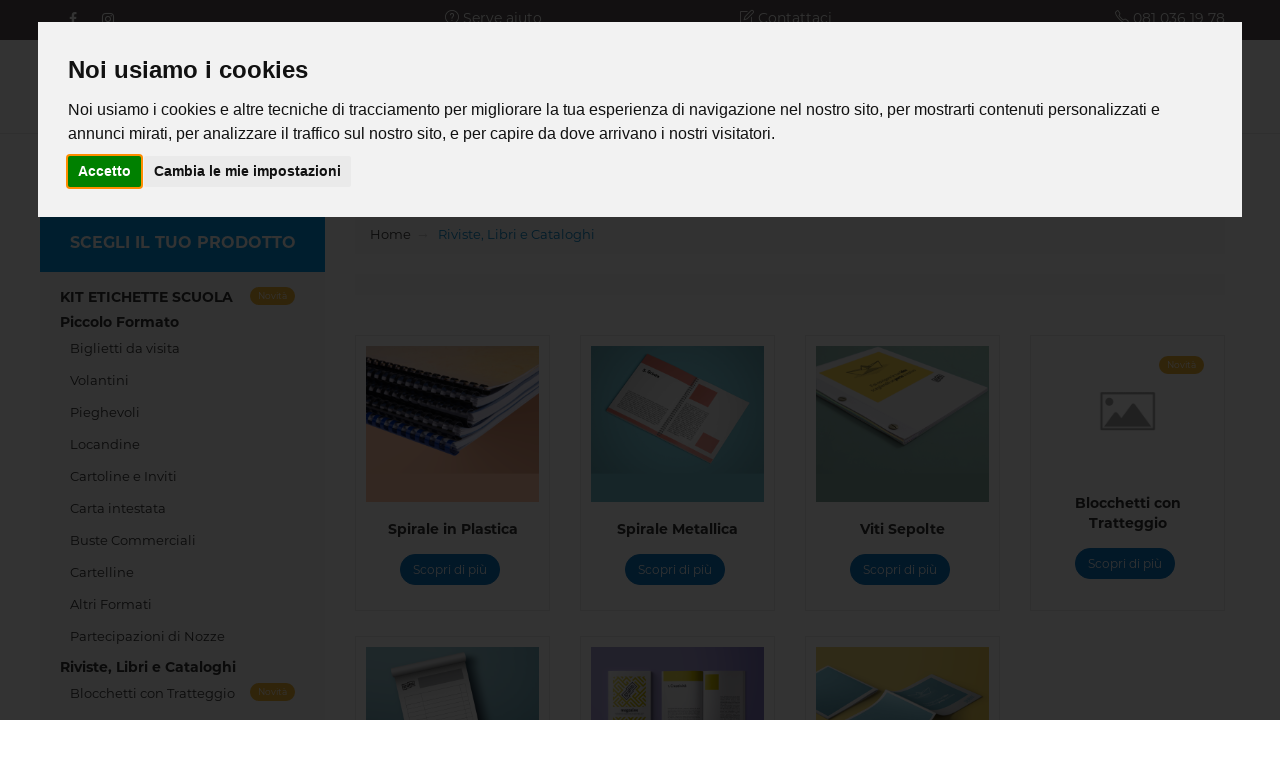

--- FILE ---
content_type: text/html; charset=utf-8
request_url: https://www.grafosgws.it/category/1067
body_size: 112154
content:
<!DOCTYPE html><html><head>
<title>Grafos - Stampa, grafica e web Napoli</title>
<base href="/">
<script>
function loadScript(c,b){var a=document.createElement('script');a.type='text/javascript',a.readyState?a.onreadystatechange=function(){(a.readyState=='loaded'||a.readyState=='complete')&&(a.onreadystatechange=null,b());}:a.onload=function(){b();},a.src=c,document.head.appendChild(a);}
loadScript("/vendor.bundle.js", function(){
	loadScript("/main.bundle.js?version=9.8188122", function(){
	});
});
 </script>
 
 
<style>
.d-none{display:none!important};
</style><meta charset="utf-8"><link rel="preconnect" href="//use.typekit.net" crossorigin=""><link rel="preconnect" href="//maps.googleapis.com" crossorigin=""><link rel="preconnect" href="//cdn.datatables.net" crossorigin=""><link rel="preconnect" href="//connect.facebook.net" crossorigin=""><link rel="preconnect" href="//cdnjs.cloudflare.com/" crossorigin=""><link rel="preconnect" href="//www.cookieconsent.com/" crossorigin=""><meta name="viewport" content="width=device-width, initial-scale=1.0, maximum-scale=1"><link rel="stylesheet" href="/template/b2c/template01/layout/css/theme_min.css" media="print" onload="this.media='all';this.onload=null;"><noscript><link rel="stylesheet" href="/template/b2c/template01/layout/css/theme_min.css" ></noscript><link rel="stylesheet" href="/template/b2c/template01/layout/css/custom.min.css?version=8.281.12" media="print" onload="this.media='all';this.onload=null;"><noscript><link rel="stylesheet" href="/template/b2c/template01/layout/css/custom.min.css?version=8.281.12" ></noscript><link rel="stylesheet" href="/template/b2c/template01/layout/vendor/bootstrap/css/bootstrap_min.css" media="print" onload="this.media='all';this.onload=null;"><noscript><link rel="stylesheet" href="/template/b2c/template01/layout/vendor/bootstrap/css/bootstrap_min.css" ></noscript><link rel="stylesheet" href="/template/b2c/template01/layout/css/theme-elements_min.css" media="print" onload="this.media='all';this.onload=null;"><noscript><link rel="stylesheet" href="/template/b2c/template01/layout/css/theme-elements_min.css" ></noscript><link rel="stylesheet" href="https://cdnjs.cloudflare.com/ajax/libs/font-awesome/4.6.3/css/font-awesome.min.css" media="print" onload="this.media='all';this.onload=null;"><noscript><link rel="stylesheet" href="https://cdnjs.cloudflare.com/ajax/libs/font-awesome/4.6.3/css/font-awesome.min.css" ></noscript><link rel="stylesheet" href="template/b2c/template01/layout/vendor/animate/animate.min.css" media="print" onload="this.media='all';this.onload=null;"><noscript><link rel="stylesheet" href="/template/b2c/template01/layout/vendor/animate/animate.min.css" ></noscript><link rel="stylesheet" href="/template/b2c/template01/layout/vendor/owl.carousel/assets/owl.carousel.min.css" media="print" onload="this.media='all';this.onload=null;"><noscript><link rel="stylesheet" href="/template/b2c/template01/layout/vendor/owl.carousel/assets/owl.carousel.min.css" ></noscript><link rel="stylesheet" href="/template/b2c/template01/layout/vendor/owl.carousel/assets/owl.theme.default.min.css" media="print" onload="this.media='all';this.onload=null;"><noscript><link rel="stylesheet" href="/template/b2c/template01/layout/vendor/owl.carousel/assets/owl.theme.default.min.css" ></noscript><link rel="stylesheet" href="/template/b2c/template01/layout/vendor/magnific-popup/magnific-popup.min.css" media="print" onload="this.media='all';this.onload=null;"><noscript><link rel="stylesheet" href="/template/b2c/template01/layout/vendor/magnific-popup/magnific-popup.min.css" ></noscript><link rel="stylesheet" href="/template/b2c/template01/layout/css/custom/classB/classB_custom.css?version=8.281.12" media="print" onload="this.media='all';this.onload=null;"><noscript><link rel="stylesheet" href="/template/b2c/template01/layout/css/custom/classB/classB_custom.css?version=8.281.12" ></noscript><link rel="stylesheet" href="/template/b2c/template01/layout/css/skins/classB/classB_skin_blue_light.css?version=8.281.12" media="print" onload="this.media='all';this.onload=null;"><noscript><link rel="stylesheet" href="/template/b2c/template01/layout/css/skins/classB/classB_skin_blue_light.css?version=8.281.12" ></noscript><link rel="stylesheet" href="//cdn.datatables.net/1.10.16/css/jquery.dataTables.min.css" media="print" onload="this.media='all';this.onload=null;"><noscript><link rel="stylesheet" href="//cdn.datatables.net/1.10.16/css/jquery.dataTables.min.css"></noscript><link rel="stylesheet" href="/template/b2c/template01/layout/css/system/bootstrap-datetimepicker.min.css" media="print" onload="this.media='all';this.onload=null;"><noscript><link rel="stylesheet" href="/template/b2c/template01/layout/css/system/bootstrap-datetimepicker.min.css"></noscript><link rel="stylesheet" href="/template/b2c/template01/layout/vendor/rs-plugin/css/settings.min.css" media="print" onload="this.media='all';this.onload=null;"><noscript><link rel="stylesheet" href="/template/b2c/template01/layout/vendor/rs-plugin/css/settings.min.css"></noscript><link rel="stylesheet" href="/template/b2c/template01/layout/vendor/rs-plugin/css/layers.min.css" media="print" onload="this.media='all';this.onload=null;"><noscript><link rel="stylesheet" href="/template/b2c/template01/layout/vendor/rs-plugin/css/layers.min.css"></noscript><link rel="stylesheet" href="/template/b2c/template01/layout/vendor/rs-plugin/css/navigation.min.css" media="print" onload="this.media='all';this.onload=null;"><noscript><link rel="stylesheet" href="/template/b2c/template01/layout/vendor/rs-plugin/css/navigation.min.css"></noscript><link rel="stylesheet" href="/template/b2c/template01/layout/vendor/circle-flip-slideshow/css/component.min.css" media="print" onload="this.media='all';this.onload=null;"><noscript><link rel="stylesheet" href="/template/b2c/template01/layout/vendor/circle-flip-slideshow/css/component.min.css"></noscript><link rel="stylesheet" href="https://cdnjs.cloudflare.com/ajax/libs/simple-line-icons/2.3.2/css/simple-line-icons.min.css" media="print" onload="this.media='all';this.onload=null;"><noscript><link rel="stylesheet" href="https://cdnjs.cloudflare.com/ajax/libs/simple-line-icons/2.3.2/css/simple-line-icons.min.css" ></noscript><!--
--Font list avilable--
montserrat > adp2dqy.css
montserrat-alternates > adp2dqy.css
poppins > amj3fob.css
nunito > fci3ruf.css
roboto > epo6dfv.css
urbane > ngb6jdk.css
filson > xgp8iif.css
Josefin Slab > bri4ren.css
Ubuntu > tpb7zft.css
Nimbus Sans > ijr6iuz.css
Museo Sans > vsk3wvt.css
--><link rel="stylesheet" href="https://use.typekit.net/adp2dqy.css" media="print" onload="this.media='all';this.onload=null;"><noscript><link rel="stylesheet" href="https://use.typekit.net/adp2dqy.css"></noscript><link rel="shortcut icon" href="/favicon.ico">
<link rel="canonical" href="https://www.grafosgws.it/category/1067"><meta name="Keywords" content="software preventivi stampa, programma preventivi per tipografie, software gestionale arti grafiche, tipografia napoli, appunti università"><meta name="Robots"><meta name="description" content="Grafos è il punto di riferimento per le tue stampe. Il nostro software per preventivi di stampa dimostra una realtà in continua crescita, volta all'innovazione e alla soddisfazione del cliente"><meta property="og:description" content="Grafos è il punto di riferimento per le tue stampe. Il nostro software per preventivi di stampa dimostra una realtà in continua crescita, volta all'innovazione e alla soddisfazione del cliente"><meta property="og:title" content="Grafos - Stampa, grafica e web Napoli"><meta property="og:type" content="article"><!-- Global site tag (gtag.js) - Google Analytics -->
<script async="" src="https://www.googletagmanager.com/gtag/js?id=UA-180466831-1"></script>
<script>
  window.dataLayer = window.dataLayer || [];
  function gtag(){dataLayer.push(arguments);}
  gtag('js', new Date());
</script></head>
<body>
   
  <app ng-version="2.4.10"><!--template bindings={}--><div class="bounce-loader" id="loading-dots">
    <div class="bounce1"></div>
    <div class="bounce2"></div>
    <div class="bounce3"></div>
</div>
<router-outlet></router-outlet><ng-component></ng-component><!--template bindings={}-->
<div></div></app><script type="text/javascript" src="/template/b2c/template01/layout/vendor/jquery/jquery.min.js"></script><script type="text/javascript" src="/template/b2c/template01/layout/js/vendor_bundle_init.js"></script><script type="text/javascript" async="" src="/template/b2c/template01/layout/vendor/jquery.validation/jquery.validation.min.js"></script><script type="text/javascript" async="" src="/template/b2c/template01/layout/vendor/jquery.gmap/jquery.gmap.min.js"></script><script type="text/javascript" async="" src="/template/b2c/template01/layout/vendor/video/video.lightboxes.min.js"></script><script type="text/javascript" async="" src="/template/b2c/template01/systemjs/bootbox.min.js"></script><script type="text/javascript" async="" src="/template/b2c/template01/layout/vendor/bootstrap/js/bootstrap.min.js"></script><script type="text/javascript" src="/template/b2c/template01/systemjs/moment-with-locales.min.js"></script><script type="text/javascript" async="" src="/template/b2c/template01/systemjs/bootstrap-datetimepicker.min.js"></script><script type="text/javascript" src="//cdn.datatables.net/1.10.16/js/jquery.dataTables.min.js"></script><script type="text/javascript" src="//cdn.datatables.net/1.10.16/js/dataTables.bootstrap.min.js"></script><script> function redirect(a,b){"int"==b?$(window.location).attr("href",a):window.open(a)}</script><script>$(".index_text").hide()</script><script> window.addEventListener("DOMContentLoaded",()=>{loadFileAsync("//maps.googleapis.com/maps/api/js?key="),loadFileAsync("//connect.facebook.net/en_US/sdk.js")});const loadFileAsync=e=>new Promise((o,n)=>{if(e){let n=document.createElement("script");n.src=e,document.body.appendChild(n),o(!0)}else n(!1)});</script><script defer="" type="text/javascript" src="//www.cookieconsent.com/releases/3.1.0/cookie-consent.js"></script><script type="text/javascript">
document.addEventListener('DOMContentLoaded', function () {
cookieconsent.run({"notice_banner_type":"interstitial","consent_type":"express","palette":"light","language":"it","":""});
});
</script>


<ul class="d-none"><li><a class="d-none" href="/acquisto-cassa">ACQUISTO - CASSA</a></li><li><a class="d-none" href="/acquisto-conferma">ACQUISTO - CONFERMA</a></li><li><a class="d-none" href="/area-clienti">AREA CLIENTI - STATISTICHE</a></li><li><a class="d-none" href="/area-clienti-cambio-dati-personali">AREA CLIENTI - DATI UTENTE - CAMBIO DATI PERSONALI</a></li><li><a class="d-none" href="/area-clienti-fatture-lista">AREA CLIENTI - LISTA FATTURE</a></li><li><a class="d-none" href="/area-clienti-ordini-lista">AREA CLIENTI - LISTA ORDINI</a></li><li><a class="d-none" href="/blog">BLOG</a></li><li><a class="d-none" href="/carrello">CARRELLO</a></li><li><a class="d-none" href="/catalogo-prodotti">CATALOGO PRODOTTI (HOME)</a></li><li><a class="d-none" href="/contatti-richiesta">RICHIESTA INFORMAZIONI</a></li><li><a class="d-none" href="/empty-cart-page">EMPTY CART PAGE</a></li><li><a class="d-none" href="/faq">FAQ</a></li><li><a class="d-none" href="/home">HOME</a></li><li><a class="d-none" href="/informativa-condizioni-di-acquisto">INFO CONDIZIONI DI VENDITA</a></li><li><a class="d-none" href="/informativa-privacy">INFO PRIVACY</a></li><li><a class="d-none" href="/informativa-utilizzo-cookie">INFO COOKIE</a></li><li><a class="d-none" href="/login">LOGIN</a></li><li><a class="d-none" href="/payment-banca-sella-confirmation">Thank you page Banca Sella</a></li><li><a class="d-none" href="/payment-nexi-confirmation">Thank you page Nexi</a></li><li><a class="d-none" href="/print-shop">PRINT SHOP (HOME PAGE)</a></li><li><a class="d-none" href="/prodotti-offerta">CATALOGO - PRODOTTI IN OFFERTA</a></li><li><a class="d-none" href="/promo-newsletter">ISCRIZIONE NEWSLETTER</a></li><li><a class="d-none" href="/promo-newsletter-confirmation">CONFERMA ISCRIZIONE NEWSLETTER</a></li><li><a class="d-none" href="/recupera-password">RECUPERA PASSWORD</a></li><li><a class="d-none" href="/registration-confirmation">REGISTRAZIONE COMPLETA</a></li><li><a class="d-none" href="/registrazione">REGISTRAZIONE</a></li><li><a class="d-none" href="/reserved-catalog">Catalogo riservato</a></li><li><a class="d-none" href="/category/1028">Biglietti da visita</a></li><li><a class="d-none" href="/category/1029">Cartoline e Inviti</a></li><li><a class="d-none" href="/category/1039">Carta intestata</a></li><li><a class="d-none" href="/category/1048">Brossura Grecata e Fresata</a></li><li><a class="d-none" href="/category/1049">Pieghevoli</a></li><li><a class="d-none" href="/category/1050">Locandine</a></li><li><a class="d-none" href="/category/1051">Punto metallico</a></li><li><a class="d-none" href="/category/1053">Etichette e Adesivi</a></li><li><a class="d-none" href="/category/1054">Manifesti e Poster</a></li><li><a class="d-none" href="/category/1055">Poster Carta Fotografica</a></li><li><a class="d-none" href="/category/1056">Roll Up</a></li><li><a class="d-none" href="/category/1061">Cappellini</a></li><li><a class="d-none" href="/category/1066">Piccolo Formato</a></li><li><a class="d-none" href="/category/1067">Riviste, Libri e Cataloghi</a></li><li><a class="d-none" href="/category/1068">Grande Formato</a></li><li><a class="d-none" href="/category/1069">Espositori</a></li><li><a class="d-none" href="/category/1086">Supporti Rigidi</a></li><li><a class="d-none" href="/category/1093">Buste Commerciali</a></li><li><a class="d-none" href="/category/1094">Cartelline</a></li><li><a class="d-none" href="/category/1095">Spirale Metallica</a></li><li><a class="d-none" href="/category/1096">Spirale in Plastica</a></li><li><a class="d-none" href="/category/1097">Tela Canvas</a></li><li><a class="d-none" href="/category/1098">X Banner</a></li><li><a class="d-none" href="/category/1099">T-Shirt</a></li><li><a class="d-none" href="/category/1104">Viti Sepolte</a></li><li><a class="d-none" href="/category/1111">Spille</a></li><li><a class="d-none" href="/category/1117">Striscioni in Pvc</a></li><li><a class="d-none" href="/category/1119">Adesivi Stikers</a></li><li><a class="d-none" href="/category/1120">Vinile Adesivo</a></li><li><a class="d-none" href="/category/1125">Abbigliamento</a></li><li><a class="d-none" href="/category/1127">Polo</a></li><li><a class="d-none" href="/category/1128">Felpe</a></li><li><a class="d-none" href="/category/1132">Altri Formati</a></li><li><a class="d-none" href="/category/1135">Stampa CD/DVD</a></li><li><a class="d-none" href="/category/1137">Plottaggi CAD</a></li><li><a class="d-none" href="/category/1138">Blocchi Autocopianti</a></li><li><a class="d-none" href="/category/1144">Fogli Magnetici</a></li><li><a class="d-none" href="/category/1171">MISURE ANTI COVID-19</a></li><li><a class="d-none" href="/category/1173">Mascherine</a></li><li><a class="d-none" href="/category/1174">Barriere Protettive</a></li><li><a class="d-none" href="/category/1175">Dispenser Igienizzante</a></li><li><a class="d-none" href="/category/1177">Visiera Propettiva</a></li><li><a class="d-none" href="/category/1178">Supporti per Esercizi Commerciali</a></li><li><a class="d-none" href="/category/1179">KIT ETICHETTE SCUOLA</a></li><li><a class="d-none" href="/category/1180">FOTO POLAROID MAGNETICA</a></li><li><a class="d-none" href="/category/1181">CALENDARI</a></li><li><a class="d-none" href="/category/1187">Carta Parato Personalizzato</a></li><li><a class="d-none" href="/category/1188">Blocchetti con Tratteggio</a></li><li><a class="d-none" href="/category/1189">Termoadesivo</a></li><li><a class="d-none" href="/category/1190">Pvc Elettrostatico</a></li><li><a class="d-none" href="/category/1191">Bandiere</a></li><li><a class="d-none" href="/category/1192">Bandiera a Goccia</a></li><li><a class="d-none" href="/category/1193">Bandiera a Vela</a></li><li><a class="d-none" href="/category/1194">Bandiera Verticale</a></li><li><a class="d-none" href="/category/1195">CIARDI</a></li><li><a class="d-none" href="/category/1196">Partecipazioni di Nozze</a></li><li><a class="d-none" href="/category/1197">Gadget Napoli</a></li><li><a class="d-none" href="/display_da_banco">Display da Banco in Forex</a></li><li><a class="d-none" href="/gadget_redirect">Gadget</a></li><li><a class="d-none" href="/timbri_modico">Timbri MODICO</a></li><li><a class="d-none" href="/volantini-e-flyer">Volantini</a></li><li><a class="d-none" href="/product/1033">MAXI Locandine</a></li><li><a class="d-none" href="/product/1035">Carta intestata Best Price</a></li><li><a class="d-none" href="/product/1046">Cartoline e Inviti  fino a 1000 Pz. </a></li><li><a class="d-none" href="/product/1085">Buste da Lettera 11 x 22</a></li><li><a class="d-none" href="/product/1086">Buste da Lettera C4 - 22 x 32</a></li><li><a class="d-none" href="/product/1095">Locandine Best Price</a></li><li><a class="d-none" href="/product/1113">Cartoline e Flyer Best Price</a></li><li><a class="d-none" href="/product/1173">Cartellina con Tasca incollata</a></li><li><a class="d-none" href="/product/1174">Cartelline con Alette</a></li><li><a class="d-none" href="/product/1179"> Pieghevoli Best Price </a></li><li><a class="d-none" href="/product/1217">Block Notes</a></li><li><a class="d-none" href="/product/1218">Brossura grecata e fresata con copertina con alette</a></li><li><a class="d-none" href="/product/1219">Spirale Metallica</a></li><li><a class="d-none" href="/product/1221">Spirale in plastica</a></li><li><a class="d-none" href="/product/1225">Viti Sepolte</a></li><li><a class="d-none" href="/product/1264">Biglietti da Visita - Carte Speciali</a></li><li><a class="d-none" href="/product/1302">Poster</a></li><li><a class="d-none" href="/product/1309">Striscioni in Microforato</a></li><li><a class="d-none" href="/product/1310">Striscioni Bifacciali</a></li><li><a class="d-none" href="/product/1311">Adesivi grande formato</a></li><li><a class="d-none" href="/product/1313">Adesivi per pareti</a></li><li><a class="d-none" href="/product/1317">Etichette in carta</a></li><li><a class="d-none" href="/product/1318">Adesivi Antitaccheggio</a></li><li><a class="d-none" href="/product/1324">Tela Canvas</a></li><li><a class="d-none" href="/product/1327">X Banner 84x200 cm</a></li><li><a class="d-none" href="/product/1328">Altri formati fino a 1000 pz.</a></li><li><a class="d-none" href="/product/1331">Plottaggi A0-A1-A2</a></li><li><a class="d-none" href="/product/1335">Plottaggi Formato Personalizzato</a></li><li><a class="d-none" href="/product/1341">Forex Bianco 3 mm</a></li><li><a class="d-none" href="/product/1345">Plexyglas Trasparente10 mm</a></li><li><a class="d-none" href="/product/1346">Forex Bianco 10 mm</a></li><li><a class="d-none" href="/product/1347">Forex Nero 5 mm</a></li><li><a class="d-none" href="/product/1348">Forex Nero 3 mm</a></li><li><a class="d-none" href="/product/1350">Plexiglas Opalino 3 mm</a></li><li><a class="d-none" href="/product/1351">Plexiglas Opalino 5 mm</a></li><li><a class="d-none" href="/product/1352">Plexyglas Opalino 10 mm</a></li><li><a class="d-none" href="/product/1354">Dibond 3 mm</a></li><li><a class="d-none" href="/product/1355">Polionda 3 mm</a></li><li><a class="d-none" href="/product/1356">Polionda 5 mm</a></li><li><a class="d-none" href="/product/1357">Polionda 10 mm</a></li><li><a class="d-none" href="/product/1382">Magnete 350my</a></li><li><a class="d-none" href="/product/1383">Block Notes con copertina incollata</a></li><li><a class="d-none" href="/product/1384">Block Notes con spirale metallica</a></li><li><a class="d-none" href="/product/1385">Block Notes brossurato</a></li><li><a class="d-none" href="/product/1392">Duplice Copia</a></li><li><a class="d-none" href="/product/1393">Triplice Copia</a></li><li><a class="d-none" href="/product/1394">Adesivo Calpestabile</a></li><li><a class="d-none" href="/product/1451">PVC Backlight</a></li><li><a class="d-none" href="/product/1452">Pvc Elettrostatico</a></li><li><a class="d-none" href="/product/1457">KIT SCUOLA </a></li><li><a class="d-none" href="/product/1458">Foto Polaroid Calamitata</a></li><li><a class="d-none" href="/product/1468">Block Notes F.to Personalizzato</a></li><li><a class="d-none" href="/product/1472"> ASM001 RICETTARIO A4 100 F COLORI ASM001</a></li><li><a class="d-none" href="/product/1473">ASM002 RICETTARI A4 50 F COLORI</a></li><li><a class="d-none" href="/product/1474">ASM003 RICETTARIO A4 100 F B/N</a></li><li><a class="d-none" href="/product/1475">ASM004 RICETTARIO A4 50 F B/N</a></li><li><a class="d-none" href="/product/1476">ASM005 RICETTARIO A5 100 F B/N</a></li><li><a class="d-none" href="/product/1477">ASM006 RICETTARIO A5 50 F B/N</a></li><li><a class="d-none" href="/product/1478">ASM007 RICETTARIO A5 100 F COLORI</a></li><li><a class="d-none" href="/product/1479">ASM008 RICETTARIO A5 50 F COLORI</a></li><li><a class="d-none" href="/product/1480">ASM009 RICETTARIO A5 100 F COLORI TINTORETTO</a></li><li><a class="d-none" href="/product/1481">ASM010 RICETTARIO A4 100 F COLORI TINTORETTO</a></li><li><a class="d-none" href="/product/1482">BLOCCO A5 100F COLORE - OR001</a></li><li><a class="d-none" href="/product/1484">BLOCCO A5 100F F/R COLORI - OR002</a></li><li><a class="d-none" href="/product/1485">BLOCCO A4 100F COLORI F/R - OR006</a></li><li><a class="d-none" href="/product/1486">BLOCCO A5 100F B/N - OR003</a></li><li><a class="d-none" href="/product/1487">BLOCCO A4 100F B/N - OR008</a></li><li><a class="d-none" href="/product/1488">BLOCCO A5 100F B/N F/R - OR004</a></li><li><a class="d-none" href="/product/1489">BLOCCO A4 100F B/N F/R - OR007</a></li><li><a class="d-none" href="/product/1501">Carta Parato</a></li><li><a class="d-none" href="/product/1503">VOLANTINO A5 90g</a></li><li><a class="d-none" href="/product/1504">VOLANTINO A5 130g</a></li><li><a class="d-none" href="/product/1505">VOLANTINO A5 130g F/R</a></li><li><a class="d-none" href="/product/1506">Termoadesivo solo Taglio</a></li><li><a class="d-none" href="/product/1507">Termoadesivo Stampa e Taglio</a></li><li><a class="d-none" href="/product/1514">Blocchetti con Tratteggio</a></li><li><a class="d-none" href="/product/1515">RIGHELLO DOPPIO</a></li><li><a class="d-none" href="/product/1516">RIGHELLO SEMPLICE</a></li><li><a class="d-none" href="/product/1518">BLOCCO A5 50ff COLORI  con TRATTEGGIO - OR009</a></li><li><a class="d-none" href="/product/1519">BLOCCO A5 50ff F/R COLORI con TRATTEGGIO - OR010</a></li><li><a class="d-none" href="/product/1520">BLOCCO A5 50ff BN con TRATTEGGIO - OR011</a></li><li><a class="d-none" href="/product/1521">BLOCCO A5 50ff BN F/R con TRATTEGGIO - OR012</a></li><li><a class="d-none" href="/product/1522">BLOCCO A4 50ff COLORI con TRATTEGGIO - OR013</a></li><li><a class="d-none" href="/product/1523">BLOCCO A4 50ff FR COLORI con TRATTEGGIO - OR014</a></li><li><a class="d-none" href="/product/1524">BLOCCO A4 50ff BN F/R con TRATTEGGIO - OR015</a></li><li><a class="d-none" href="/product/1525">BLOCCO A4 50ff BN con TRATTEGGIO - OR016</a></li><li><a class="d-none" href="/product/1537">Flag Nautico</a></li><li><a class="d-none" href="/product/1539">MAXI MENU ADESIVO OPACO 42X150 CM</a></li><li><a class="d-none" href="/product/1540">Display A3</a></li><li><a class="d-none" href="/product/543">Plexiglas Trasparente 3mm</a></li><li><a class="d-none" href="/product/544">Plexiglas Trasparente 5 mm</a></li><li><a class="d-none" href="/product/545">Communication 10 mm</a></li><li><a class="d-none" href="/product/546">Dibond 5 mm</a></li><li><a class="d-none" href="/product/568">Carta intestata DE LUXE</a></li><li><a class="d-none" href="/product/569">Brossura grecata e fresata</a></li><li><a class="d-none" href="/product/571">Punto metallico</a></li><li><a class="d-none" href="/product/572">Locandine Personalizzate</a></li><li><a class="d-none" href="/product/573">Stikers in PVC</a></li><li><a class="d-none" href="/product/576">Pop-up</a></li><li><a class="d-none" href="/product/600">Forex Bianco 5 mm</a></li><li><a class="d-none" href="/product/606">Adesivi prespaziati in PVC</a></li><li><a class="d-none" href="/product/607">Adesivi sabbiati</a></li><li><a class="d-none" href="/product/609">Banner in PVC</a></li><li><a class="d-none" href="/product/612"> Poster carta fotografica</a></li><li><a class="d-none" href="/product/613">Adesivi microforati</a></li><li><a class="d-none" href="/product/614">Maxi Manifesti </a></li><li><a class="d-none" href="/product/616">Volantini - Best Price</a></li><li><a class="d-none" href="/product/617">Biglietti da Visita - Best Price</a></li><li><a class="d-none" href="/product/618">Pieghevoli  Stampa Digitale - fino a 800 pz.</a></li><li><a class="d-none" href="/product/795">Volantini Stampa Digitale - fino a 1000 pz.</a></li><li><a class="d-none" href="//faq">Faq</a></li><li><a class="d-none" href="/blogcategory/229">News</a></li><li><a class="d-none" href="/aproduct/102">Dispenser</a></li><li><a class="d-none" href="/aproduct/105">OEKO TEX (DONNA/BAMBINO)</a></li><li><a class="d-none" href="/aproduct/106">MASCHERINA TIPO IIR</a></li><li><a class="d-none" href="/aproduct/107">MASCHERINA CAMOUFLAGE</a></li><li><a class="d-none" href="/aproduct/108">Progettazione grafica</a></li><li><a class="d-none" href="/aproduct/109">prodotto generico</a></li><li><a class="d-none" href="/aproduct/111">Roll Up</a></li><li><a class="d-none" href="/aproduct/113">Z-GRAFICA</a></li><li><a class="d-none" href="/aproduct/120">MAXI MENU ADESIVO OPACO 42X150</a></li><li><a class="d-none" href="/aproduct/143">Partecipazione 30X15 Sirio Pearl 230g</a></li><li><a class="d-none" href="/aproduct/147">Z-PF GRAFICA</a></li><li><a class="d-none" href="/aproduct/148">Z-GF GRAFICA</a></li><li><a class="d-none" href="/aproduct/149">Bandiera a Goccia 190 Cm</a></li><li><a class="d-none" href="/aproduct/150">Bandiera a Goccia 145 Cm</a></li><li><a class="d-none" href="/aproduct/151">Bandiera a Goccia 236 Cm</a></li><li><a class="d-none" href="/aproduct/152">Bandiera a Goccia 317 Cm</a></li><li><a class="d-none" href="/aproduct/153">Bandiera a Goccia 400 Cm</a></li><li><a class="d-none" href="/aproduct/154">Bandiera a Vela 170 Cm</a></li><li><a class="d-none" href="/aproduct/155">Bandiera a Vela 220 Cm</a></li><li><a class="d-none" href="/aproduct/156">Bandiera a Vela 295 Cm</a></li><li><a class="d-none" href="/aproduct/158">Bandiera a Vela 415 Cm</a></li><li><a class="d-none" href="/aproduct/159">Bandiera a Vela 242 Cm</a></li><li><a class="d-none" href="/aproduct/161">Bandiera a Vela 415 Cm</a></li><li><a class="d-none" href="/aproduct/162">BLOCCO A5 100FF A COLORI  CARTA 120 GR USOMANO RILEGATURA COLL IN TESTA ECON TRATTEGGIO</a></li><li><a class="d-none" href="/aproduct/165">Partecipazione 30X15 Patinata 350g</a></li><li><a class="d-none" href="/aproduct/169">T-Shirt Napoli</a></li><li><a class="d-none" href="/aproduct/170">T-Shirt Officina Studenti</a></li><li><a class="d-none" href="/aproduct/171">Shopper in Cotone</a></li><li><a class="d-none" href="/aproduct/172">FOGLIO DTF A3</a></li><li><a class="d-none" href="/aproduct/173">Napoli Campioni 2025</a></li><li><a class="d-none" href="/aproduct/174">Scudetto </a></li><li><a class="d-none" href="/aproduct/175">Padre Figlio (coppia)</a></li><li><a class="d-none" href="/aproduct/176">Vesuvio</a></li><li><a class="d-none" href="/aproduct/177">4 Bastoni</a></li><li><a class="d-none" href="/aproduct/178">Agenda University Focus Ring</a></li><li><a class="d-none" href="/aproduct/179">believe</a></li><li><a class="d-none" href="/aproduct/57">CD/DVD</a></li><li><a class="d-none" href="/aproduct/70">Stampa Serigrafica</a></li><li><a class="d-none" href="/aproduct/71">Stampa Transfer</a></li><li><a class="d-none" href="/aproduct/73">Termotrasferibile solo Taglio</a></li><li><a class="d-none" href="/aproduct/74">Termotrasferibile Stampa e Taglio</a></li><li><a class="d-none" href="/aproduct/75">Stampa Diretta</a></li><li><a class="d-none" href="/aproduct/76">Termotrasferibile solo Taglio</a></li><li><a class="d-none" href="/aproduct/77">Termotrasferibile Stampa e Taglio</a></li><li><a class="d-none" href="/aproduct/78">Stampa Serigrafica</a></li><li><a class="d-none" href="/aproduct/79">Termotrasferibile solo Taglio</a></li><li><a class="d-none" href="/aproduct/80">Termotrasferibile Stampa e Taglio</a></li><li><a class="d-none" href="/aproduct/81">Stampa Serigrafica</a></li><li><a class="d-none" href="/aproduct/82">Stampa Transfer</a></li><li><a class="d-none" href="/aproduct/83">Termotrasferibile solo Taglio</a></li><li><a class="d-none" href="/aproduct/84">Termotrasferibile Stampa e Taglio</a></li><li><a class="d-none" href="/aproduct/85">Stampa Serigrafica</a></li><li><a class="d-none" href="/aproduct/87">Spille da 3.8 cm</a></li><li><a class="d-none" href="/aproduct/92">Matite</a></li><li><a class="d-none" href="/aproduct/93">Penne</a></li><li><a class="d-none" href="/aproduct/95">OEKO TEX </a></li><li><a class="d-none" href="/display_da_banco/a3">Display A3 </a></li><li><a class="d-none" href="/display_da_banco/a4">Display A4 </a></li><li><a class="d-none" href="/display_da_banco/a5">Display A5 </a></li><li><a class="d-none" href="/timbri_modico/gommino_di_ricambio">Gommini Di Ricambio</a></li><li><a class="d-none" href="/timbri_modico/m2">Modico 2</a></li><li><a class="d-none" href="/timbri_modico/m3">Modico 3</a></li><li><a class="d-none" href="/timbri_modico/m4">Modico 4</a></li><li><a class="d-none" href="/timbri_modico/m5">Modico 5</a></li><li><a class="d-none" href="/timbri_modico/m6">Modico 6</a></li><li><a class="d-none" href="/timbri_modico/p3">Modico P3</a></li><li><a class="d-none" href="/timbri_modico/p4">Modico P4</a></li><li><a class="d-none" href="/timbri_modico/r45">Modico R45</a></li></ul><div class="d-none"></div><universal-script><script>
 try {window.UNIVERSAL_CACHE = ({"APP_ID":"1011","CacheService":"{\"ApplicationConfig\":{\"template\":\"template01\",\"apiUrl\":\"https://www.grafosgws.it/api\",\"webStoreStatus\":\"online\",\"ipAddresses\":[\"87.27.20.52\",\"\"]},\"Locales\":[\"it\"],\"/template/b2c/template01/translations/it.json\":{\"404\":\"Pagina Non Trovata\",\"Jobname\":\"Jobname\",\"OrderNumber\":\"Numero\",\"Number\":\"Numero civico\",\"OrderDate\":\"Data\",\"PriceCell\":\"Importo\",\"PriceTotalCell\":\"Importo totale\",\"Status\":\"Stato\",\"FileVerification\":\"File\",\"Payment\":\"Pagamento\",\"Shipment\":\"Spedizione\",\"tracking\":\"Tracking corriere\",\"scadenza_spedizione\":\"Consegna indicativa\",\"share\":\"Condividi\",\"tweet\":\"Tweet\",\"noResults\":\"Nessun risultato.\",\"OrderNumberInvoice\":\"Nr. ordine\",\"InvoiceNumberInvoice\":\"Nr. fattura\",\"CreationDateInvoice\":\"Data emissione\",\"TotalPriceInvoice\":\"Totale\",\"DocumentTypeInvoice\":\"Tipo documento\",\"Download\":\"Download\",\"fattura\":\"Fattura\",\"complete_registration\":\"Per continuare, completa il tuo account\",\"facebook_authentification\":\"Usa l'account Facebook\",\"or\":\"o\",\"fatturaaccompagnatoria\":\"Fattura accompagnatoria\",\"ddt\":\"DDT\",\"notaaccredito\":\"Nota accredito\",\"search\":\"Cerca\",\"search_product\":\"Cerca prodotto\",\"pay_with_paypal\":\"Paga subito con Paypal\",\"payment_success_message\":\"Il tuo pagamento è stato eseguito correttamente!\",\"payment_error_message\":\"Il tuo pagamento non è stato eseguito correttamente. Ti preghiamo di controllare il conto e riprovare.\",\"server_error\":\"Il pagamento è andato a buon fine. Ma, ci sono stati dei problemi per aggiornare lo stato del pagamento del tuo ordine. Contattare l'amministrazione.\",\"registration_email_already_exists\":\"Utente con questa email già in uso!\",\"piva_already_exists\":\"Partita iva esiste già nel database!\",\"cf_already_exists\":\"Codice fiscale esiste già nel database!\",\"home_area_orders_reset_filter_button\":\"Cancella filtri\",\"home_header_welcome\":\"Benvenuto su\",\"web_to_print_platform\":\"Web-To-Print platform\",\"home_footer_information\":\"Informazioni\",\"home_footer_contact\":\"Contattaci\",\"home_footer_faq\":\"Faq\",\"home_footer_privacy\":\"Privacy policy\",\"home_footer_cookie\":\"Cookie policy\",\"home_footer_purchase\":\"Termini e condizioni di vendita\",\"home_footer_account\":\"Account\",\"registration\":\"Registrazione\",\"login\":\"Login\",\"home_footer_getpassword\":\"Recupera password\",\"home_footer_clientarea\":\"Area clienti\",\"home_footer_registration\":\"Registrati\",\"home_footer_cart\":\"Carrello\",\"home_footer_contacts\":\"Contatti\",\"home_footer_street\":\"Indirizzo:\",\"home_footer_phone\":\"Tel:\",\"home_footer_email\":\"Email:\",\"home_footer_subscribe\":\"Iscriviti alla Newsletter\",\"home_footer_stay\":\"Tieniti sempre aggiornato sulle promozioni e novità\",\"home_footer_placeholder_captcha\":\"Inserisci il codice che vedi\",\"home_footer_sign_up\":\"Iscriviti!\",\"home_footer_already_subscribed\":\"Email già presente!\",\"home_footer_successfully_subscribed\":\"Registrazione avvenuta con successo!\",\"home_header_menu_home\":\"Home\",\"home_homepage_news\":\"NEWS\",\"home_footer_privacy_accept\":\"Accetto la normativa sulla\",\"home_footer_privacy_policy\":\"privacy policy\",\"home_footer_and\":\"e sulla\",\"home_footer_cookie_policy\":\"cookie policy\",\"home_footer_stay_in_touch\":\"Resta in contatto\",\"home_footer_validation_email\":\"Inserisci un'email valida\",\"home_footer_validation_checkbox\":\"Accettare la normativa sulla privacy\",\"home_footer_captcha\":\"Codice non valido\",\"home_footer_menu_information_contacts\":\"Contatti\",\"home_footer_menu_information_contacts_home\":\"Home\",\"home_footer_menu_information_contact_company\":\"Azienda *\",\"home_footer_menu_information_contact_person\":\"Persona di riferimento *\",\"home_footer_menu_information_contact_email\":\"E-mail *\",\"home_footer_menu_information_contact_phone\":\"Telefono *\",\"home_footer_menu_information_contact_address\":\"Indirizzo \",\"home_footer_menu_information_contact_city\":\"Città\",\"home_footer_menu_information_contact_hear_about_us\":\"Come hai saputo di noi?\",\"home_footer_menu_information_contact_dropdown_menu_option\":\"scegli un'opzione\",\"home_footer_menu_information_contact_dropdown_menu_engine\":\"motori ricerca\",\"home_footer_menu_information_contact_dropdown_menu_exhibitions\":\"fiere\",\"home_footer_menu_information_contact_dropdown_menu_magazines\":\"pubblicità riviste\",\"home_footer_menu_information_contact_dropdown_menu_portals\":\"notizie su portali web\",\"home_footer_menu_information_contact_dropdown_menu_receive_email\":\"ricezione ns mail\",\"home_footer_menu_information_contact_dropdown_menu_word\":\"passaparola\",\"home_footer_menu_information_contact_message\":\"Messaggio *\",\"home_footer_menu_information_contact_after_reading\":\"Dopo aver letto é necessario accettare l'utilizzo dei dati personali.\",\"home_footer_menu_information_contact_radio_button_accept\":\"Accetto\",\"home_footer_menu_information_contact_button_send_message\":\"Invia la tua richiesta\",\"home_footer_menu_information_contact\":\"Contattaci\",\"home_footer_menu_information_contact_now_phone\":\"Telefono\",\"home_footer_menu_information_contact_now\":\"ADESSO\",\"home_footer_menu_information_contact_company_message\":\"Inserisci nome azienda\",\"home_footer_menu_information_contact_system_navigation_contact\":\"Richiesta informazioni\",\"home_footer_menu_information_privacy_policy\":\"PRIVACY POLICY\",\"home_footer_menu_information_cookie_policy\":\"COOKIE POLICY\",\"home_footer_menu_information_conditions\":\"Termini e condizioni di vendita\",\"home_footer_information_faq\":\"FAQ\",\"home_footer_information_faq_questions\":\"Domande\",\"home_footer_information_faq_answers\":\"Risposte\",\"home_footer_information_faq_&\":\"&\",\"page_offline_header\":\"SITO IN AGGIORNAMENTO\",\"home_footer_menu_information_login\":\"LOGIN\",\"home_footer_menu_information_login_manage\":\"GESTISCI IL TUO\",\"home_footer_menu_information_login_account\":\"ACCOUNT\",\"home_footer_menu_information_login_class_lead\":\"Tutto sotto controllo nella tua area riservata, dati personali, indirizzi di spedizioni, stato degli ordini e delle lavorazioni, gestione file e preventivi.\",\"home_footer_menu_information_login_account_class_shorter\":\"ACCOUNT\",\"home_footer_menu_information_login_account_data\":\"I tuoi dati sotto controllo e personalizzabili\",\"home_footer_menu_information_login_order\":\"ORDINI\",\"home_footer_menu_information_login_order_status\":\"Stato degli ordini, dettaglio e upload file\",\"home_footer_menu_information_login_shipping_addresses\":\"INDIRIZZI DI SPEDIZIONE\",\"home_footer_menu_information_login_shipping_addresses_manage_multiple\":\"Puoi gestire più inidirzzi di spedizione e selezionarli durante l'ordine.\",\"home_footer_menu_information_login_payments\":\"PAGAMENTI\",\"home_footer_menu_information_login_payments_status\":\"Conrolla lo stato di pagamento e paga i tuoi ordini direttamente da qui.\",\"home_footer_menu_information_login_login\":\"Login\",\"home_footer_menu_information_login_login_enter_your_mail\":\"Inserisci il tuo indirizzo mail e la password che hai ricevuto al momento della registrazione per accedere alla tua area e alle funzionalità del sito. \",\"home_footer_menu_information_login_email\":\"Email *\",\"home_footer_menu_information_login_password\":\"Password *\",\"home_footer_menu_information_login_button\":\"Login\",\"home_footer_menu_information_recover_password\":\"Recupera password\",\"home_footer_menu_information_recover_password_retrieve\":\"Inserisci la tua email per recuperare la tua password\",\"home_footer_menu_information_login_valid_mail\":\"Inserisci un'email valida\",\"home_footer_menu_information_login_enter_password\":\"Inserisci password\",\"home_footer_menu_information_recover_password_email\":\"Inserisci un'email valida\",\"home_footer_menu_information_recover_password_button\":\"Recupera password\",\"home_footer_menu_account_registration\":\"REGISTRAZIONE\",\"home_footer_menu_account_registration_home\":\"Home\",\"home_footer_menu_account_registration_system_navigation\":\"Registrazione utente\",\"home_footer_menu_account_registration_customer_type_heading\":\"Tipo di cliente\",\"home_footer_menu_account_registration_customer_type\":\"Tipo cliente *\",\"home_footer_menu_account_registration_customer_type_dropdown_society\":\"Società\",\"home_footer_menu_account_registration_customer_type_dropdown_private\":\"Privato\",\"home_footer_menu_account_registration_customer_type_dropdown_freelance\":\"Ditta individuale/Libero professionista\",\"home_footer_menu_account_registration_customer_type_dropdown_association\":\"Associazione\",\"home_footer_menu_account_registration_customer_type_dropdown_message\":\"Seleziona il tipo di cliente\",\"home_footer_menu_account_registration_customer_type_select_type\":\"--Selezionare il tipo--\",\"home_footer_menu_account_registration_customer_type_dropdown_sector\":\"Settore\",\"home_footer_menu_account_registration_billing_information\":\"Dati fatturazione\",\"home_footer_menu_account_registration_billing_information_private_name\":\"Nome *\",\"home_footer_menu_account_registration_billing_information_private_last_name\":\"Cognome *\",\"home_footer_menu_account_registration_billing_information_private_code\":\"Codice fiscale * \",\"home_footer_menu_account_registration_billing_information_private_name_message\":\"Inserisci nome\",\"home_footer_menu_account_registration_billing_information_private_last_name_message\":\"Inserisci cognome\",\"home_footer_menu_account_registration_billing_information_private_tax_code_message\":\"Codice fiscale non valido\",\"home_footer_menu_account_registration_billing_information_society_company_name\":\"Ragione sociale *\",\"home_footer_menu_account_registration_billing_information_society_vat\":\"Partita iva * \",\"home_footer_menu_account_registration_billing_information_society_tax_code\":\"Codice fiscale * \",\"home_footer_menu_account_registration_billing_information_society_name_referent\":\"Nome referente * \",\"home_footer_menu_account_registration_billing_information_society_last_name_referent\":\"Cognome referente * \",\"home_footer_menu_account_registration_billing_information_society_company_name_message\":\"Inserisci ragione sociale\",\"home_footer_menu_account_registration_billing_information_society_vat_message\":\"Partita iva non valida\",\"home_footer_menu_account_registration_billing_information_society_tax_code_message\":\"Codice fiscale non valido\",\"home_footer_menu_account_registration_billing_information_society_name_referent_message\":\"Inserisci nome referente\",\"home_footer_menu_account_registration_billing_information_society_last_name_referent_message\":\"Inserisci cognome referente\",\"home_footer_menu_account_registration_billing_information_freelance_denomination\":\"Denominazione *\",\"home_footer_menu_account_registration_billing_information_freelance_vat\":\"Partita iva *\",\"home_footer_menu_account_registration_billing_information_freelance_tax_code\":\"Codice fiscale *\",\"home_footer_menu_account_registration_billing_information_freelance_name_referent\":\"Nome referente *\",\"home_footer_menu_account_registration_billing_information_freelance_last_name_referent\":\"Cognome referente *\",\"home_footer_menu_account_registration_billing_information_freelance_denomination_message\":\"Inserisci denominazione\",\"home_footer_menu_account_registration_billing_information_freelance_vat_message\":\"Partita iva non valida\",\"home_footer_menu_account_registration_billing_information_freelance_tax_code_message\":\"Codice fiscale non valido\",\"home_footer_menu_account_registration_billing_information_freelance_name_referent_message\":\"Inserisci nome referente\",\"home_footer_menu_account_registration_billing_information_freelance_last_name_referent_message\":\"Inserisci cognome referente\",\"home_footer_menu_account_registration_billing_information_association_denomination\":\"Denominazione *\",\"home_footer_menu_account_registration_billing_information_association_vat\":\"Partita iva *\",\"home_footer_menu_account_registration_billing_information_association_vat_not_required\":\"Partita iva\",\"home_footer_menu_account_registration_billing_information_association_tax_code\":\"Codice fiscale *\",\"home_footer_menu_account_registration_billing_information_association_name_referent\":\"Nome referente *\",\"home_footer_menu_account_registration_billing_information_association_last_name_referent\":\"Cognome referente *\",\"home_footer_menu_account_registration_billing_information_association_denomination_message\":\"Inserisci denominazione\",\"home_footer_menu_account_registration_billing_information_association_vat_message\":\"Partita iva non valida\",\"home_footer_menu_account_registration_billing_information_association_tax_code_message\":\"Codice fiscale non valido\",\"home_footer_menu_account_registration_billing_information_association_name_referent_message\":\"Inserisci nome referente\",\"home_footer_menu_account_registration_billing_information_association_last_name_referent_message\":\"Inserisci cognome referente\",\"home_footer_menu_account_registration_billing_information_street_address\":\"Indirizzo *\",\"home_footer_menu_account_registration_billing_information_city\":\"Città *\",\"home_footer_menu_account_registration_billing_information_province\":\"Provincia *\",\"home_footer_menu_account_registration_billing_information_postal_code\":\"Cap *\",\"home_footer_menu_account_registration_billing_information_contact\":\"Recapiti\",\"home_footer_menu_account_registration_billing_information_phone\":\"Telefono *\",\"home_footer_menu_account_registration_billing_information_cell_phone\":\"Cellulare\",\"home_footer_menu_account_registration_billing_information_street_address_message\":\"Inserisci indirizzo\",\"home_footer_menu_account_registration_billing_information_street_address_number_message\":\"Inserisci numero civico\",\"home_footer_menu_account_registration_billing_information_city_message\":\"Inserisci città\",\"home_footer_menu_account_registration_billing_information_province_message\":\"Inserisci provincia\",\"home_footer_menu_account_registration_billing_information_postal_code_message\":\"Inserisci CAP\",\"home_footer_menu_account_registration_billing_information_phone_message\":\"Inserisci telefono\",\"home_footer_menu_account_registration_email_and_password\":\"Email e password\",\"home_footer_menu_account_registration_email_and_password_email\":\"Email *\",\"home_footer_menu_account_registration_email_and_password_email_repeat\":\"Ripetere email *\",\"home_footer_menu_account_registration_email_and_password_password\":\"Password *\",\"home_footer_menu_account_registration_email_and_password_repeat_password\":\"Ripetere la password *\",\"home_footer_menu_account_registration_email_and_password_email_message\":\"Inserisci un'email.\",\"home_footer_menu_account_registration_email_and_password_email_repeat_not_valid_message\":\"Inserisci un'email\",\"home_footer_menu_account_registration_email_and_password_email_repeat_message\":\"Le due email non corrispondono.\",\"home_footer_menu_account_registration_email_and_password_password_message\":\"La password deve essere min 4 max 10 caratteri.\",\"home_footer_menu_account_registration_email_and_password_repeat_password_message\":\"Le due password non corrispondono.\",\"home_footer_menu_account_spam_protection\":\"Codice antispam\",\"home_footer_menu_account_captcha\":\"Codice non valido\",\"home_footer_menu_account_registration_email_and_password_email_valid_message\":\"Inserisci un'email valida.\",\"home_footer_menu_account_registration_sdi\":\"Inserisci un Cod. destinatario.\",\"home_footer_menu_account_registration_email_and_password_password_message_insert\":\"Inserisci password\",\"home_footer_menu_account_registration_privacy_and_newsletters\":\"Privacy e newsletter\",\"home_footer_menu_account_registration_privacy_and_newsletters_disclaimer\":\"Informativa privacy\",\"home_footer_menu_account_registration_privacy_and_newsletters_newsletter\":\"Informativa newsletter\",\"home_footer_menu_account_registration_privacy_and_newsletters_newsletter_message\":\"Ricevendo le nostre newsletters potrai conoscere tutte le migliori offerte ed essere sempre aggiornato sulle nostre novità.\",\"home_footer_menu_account_registration_button\":\"Procedi con la registrazione\",\"home_footer_menu_account_registration_checkbox\":\"Accetto\",\"home_footer_menu_account_registration_checkbox_message\":\"Attenzione per registrarsi si devono accettare le condizione indicate nella informativa!\",\"home_footer_menu_account_registration_checkbox_newsletter_accept\":\"Accetto\",\"home_footer_menu_account_registration_success_message\":\"Registrazione avvenuta con successo.\",\"home_footer_menu_account_registration_error_message\":\"Ci sono alcuni problemi con la registrazione. Per favore prova più tardi.\",\"home_footer_menu_account_registration_active_message\":\"Questo utente è già attivo.\",\"home_footer_menu_account_registration_email_sent_message\":\"Registrazione avvenuta con successo. Ti è stata inviata un'email al tuo account (controlla anche nello spam!). Per poter accedere alla tua area riservata devi attivare il tuo account confermando la registrazione.\",\"home_footer_menu_account_registration_via_fb\":\"Registrazione avvenuta con successo.\",\"home_footer_menu_account_registration_why_register\":\"Perchè registrarsi?\",\"home_footer_menu_account_registration_why_register_message\":\"Avere i tuoi dati già inseriti ti consentirà di ordinare con pochi click i prodotti che preferisci e per noi evadere velocemente i tuoi ordini.\",\"home_footer_menu_account_registration_purchases fast\":\"ACQUISTI VELOCI, e Rapide CONSEGNE\",\"home_footer_menu_account_registration_purchases fast_message\":\"All'istante puoi comprare velocemente i prodotti che ti interessanto e che possiamo consegnare in tempi velocissimi anche entro 48 ore lavorative.\",\"home_footer_menu_account_registration_keep_update\":\"RIMANI SEMPRE AGGIORNATO\",\"home_footer_menu_account_registration_keep_update_message\":\"Grazie alle newsletter puoi accedere alle offerte e restare sempre informato sulle novità e le proposte sui prodotti che preferisci.\",\"user_register_failed\":\"Impossibile registrare utente.\",\"user_register_success\":\"Utente registrato con successo\",\"user_register_success_1\":\"Abbiamo inviato un'email al tuo account per confermare la tua identità (controlla anche nello spam!)\",\"user_register_success_2\":\"Per poter accedere alla tua area riservata devi attivare il tuo account confermando la tua registrazione.\",\"user_register_success_3\":\"Se avessi difficoltà ad accedere contatta la nostra assistenza!\",\"home_footer_menu_account_registration_sector_type_select_type\":\"-- Selezionare il tipo di settore --\",\"home_news_details_archive\":\"Archivio\",\"home_header_user_logout\":\"Logout\",\"home_header_user_register\":\"Registrati\",\"home_header_user_login\":\"Accedi\",\"home_header_user_or\":\"oppure\",\"home_footer_menu_informaion_recover_password_message_failed\":\"Nessuna email trovata.\",\"home_footer_menu_informaion_recover_password_message_success\":\"Le informazioni sono state inviate alla tua email\",\"login_form_error_not_exist\":\"L'utente non esiste.\",\"login_form_error_not_active\":\"L'utente non è attivo.\",\"home_header_menu_products\":\"PRODOTTI\",\"home_header_menu_category_new\":\"Novità\",\"home_homepage_offers_tooltip\":\"Offerte per te\",\"home_homepage_products_tooltip\":\"Tutti i nostri prodotti\",\"home_homepage_offers\":\"OFFERTE\",\"home_homepage_products\":\"PRODOTTI\",\"cms_page_menu_title\":\"MENU\",\"category_details_category_title\":\"CATEGORIE\",\"category_details_products_title\":\"PRODOTTI\",\"product_list_title\":\"CATALOGO PRODOTTI\",\"product_details_order_tab\":\"ORDINA\",\"product_details_details_tab\":\"DETTAGLI\",\"product_details_description_tab\":\"Descrizione\",\"product_details_attachments_tab\":\"Template e istruzioni\",\"home_in_evidence\":\"IN EVIDENZA\",\"home_categories\":\"CATEGORIE\",\"home_promotion\":\"IN PROMOZIONE\",\"home_homepage_promo\":\"Promo\",\"home_two_free_shipping\":\"SPEDIZIONE GRATIS\",\"home_two_free_shipping_minimal\":\"SPEDIZIONI SEMPRE GRATIS SENZA MINIMALE\",\"home_two_safe_payments\":\"PAGAMENTI SICURI\",\"home_two_no_concern_for_payments\":\"NESSUNA PREOCCUPAZIONE PER I PAGAMENTI\",\"home_two_from_monday_to_saturday\":\"DAL LUNEDI AL SABATO - 9:00 ALLE 19:00\",\"home_four_choose_your_product\":\"Scegli il tuo prodotto\",\"home_four_get_a_quote_or_choose_from_our_offers\":\"Fai il preventivo o scegli tra le nostre offerte.\",\"home_four_register_or_login\":\"Registrati o accedi\",\"home_four_registration_simple_free\":\"La registrazione è semplice e gratuita.\",\"home_four_upload_file\":\"Carica il file\",\"home_four_upload_file_press\":\"Carica direttamente qui il tuo file per la stampa.\",\"home_four_confirm_and_complete\":\"Conferma l'ordine\",\"home_four_material_home\":\"Ricevi il materiale a casa tua.\",\"home_four_promotion\":\"IN PROMOZIONE\",\"category_new\":\"Novità\",\"view_product\":\"Vedi prodotti\",\"home_order\":\"Ordina\",\"home_product\":\"Vai al prodotto\",\"home_price\":\"da\",\"home_header_two_register\":\"Registrati\",\"home_header_two_login\":\"Accedi\",\"home_recovery_password_page\":\"RECUPERA PASSWORD\",\"home_recovery_password_page_insert_email\":\"Inserisci la tua email\",\"home_recovery_password_system_navigation\":\"Recupera password\",\"home_page_six_news_and_details_products\":\"Novità e dettagli sui prodotti\",\"home_page_six_promotions\":\"Approfitta delle nostre promozioni\",\"home_page_five_products\":\"Scopri i nostri prodotti\",\"home_page_five_news_and_details_products\":\"Novità e dettagli sui prodotti\",\"home_page_seven_products\":\"Scopri i nostri prodotti\",\"home_page_seven_news_and_details_products\":\"Novità e dettagli sui prodotti\",\"home_page_seven_promotions\":\"Approfitta delle nostre promozioni\",\"user_request_validation_company\":\"Inserisci nome azienda\",\"user_request_validation_reference\":\"Inserisci nome referente\",\"user_request_validation_email\":\"Inserisci un'email valida\",\"user_request_validation_checkbox\":\"Accettare la normativa sulla privacy.\",\"user_request_validation_phone\":\"Inserisci telefono\",\"user_request_validation_message\":\"Inserisci il tuo messaggio\",\"user_request_confirm\":\"L'email é stata inviata correttamente, a breve sarete ricontattati. Grazie\",\"user_request_validation_policy\":\"Attenzione per completare la richiesta si devono accettare le condizione indicate nella informativa!\",\"user_request_failed\":\"Non è stato possibile inviare la tua richiesta. Riprova più tardi.\",\"user_request_success\":\"La tua email é stata inviata correttamente, a breve sarete ricontattati. Grazie.\",\"home_area_name_page\":\"AREA CLIENTI\",\"home_area_customer\":\"AREA CLIENTI\",\"home_area_orders\":\"ORDINI\",\"home_area_estimates\":\"PREVENTIVI\",\"home_area_invoices\":\"FATTURE\",\"home_area_edit_profile\":\"MODIFICA PROFILO\",\"home_area_text\":\"Qui puoi gestire i tuoi ordini, le tue richieste di preventivo, inviarci i tuoi file e modificare il tuo profilo.\",\"home_area_hello\":\"Ciao\",\"home_area_welcome\":\"benvenuto nella tua Area Clienti\",\"home_area_client_code\":\"Codice cliente\",\"home_area_customer_since\":\"Cliente dal\",\"home_area_customer_category\":\"Categoria cliente\",\"home_area_customer_type\":\"Tipologia cliente\",\"home_area_list\":\"Listino associato\",\"home_area_last_order\":\"Ultimo ordine\",\"home_area_orders_in_the_queue\":\"Ordini in coda\",\"home_area_orders_in_process\":\"Ordini in lavorazione\",\"home_area_current_orders\":\"Ordini evasi\",\"home_area_canceled_orders\":\"Ordini annullati\",\"home_area_last_quote\":\"Ultimo preventivo\",\"home_area_on_hold\":\"Preventivi in attesa\",\"home_area_confirmed\":\"Preventivi confermati\",\"home_area_submitted\":\"Preventivi inviati in ordine\",\"home_area_message_not_login\":\"Per accedere alla tua area clienti devi effettuare il login.\",\"home_area_button_customers\":\"Vai all'area clienti\",\"home_area_message_area_clienti\":\"Area clienti\",\"home_area_message_messaggi\":\"Messaggi\",\"home_area_message_home\":\"Home\",\"orderDetails\":\"Dettaglio ordine\",\"home_area_message_sei_in\":\"Sei in\",\"home_area_button_client_area\":\"Area clienti\",\"home_area_label_benvenuto\":\"Benvenuto\",\"home_area_orders_list\":\"AREA CLIENTI\",\"home_area_orders_search_order\":\"Ricerca ordine\",\"home_area_orders_state\":\"Stato\",\"home_area_search_invoices\":\"Ricerca documento\",\"tipo_spedizione\":\"Tipo spedizione\",\"tipologia_spedizione\":\"Tipologia spedizione\",\"ND\":\"ND\",\"home_area_orders_filter\":\"Filtra per data ordine\",\"home_area_orders_dropdown_all\":\"Tutti\",\"home_area_orders_dropdown_in_line\":\"in coda\",\"home_area_orders_dropdown_in_processing\":\"in lavorazione\",\"home_area_orders_dropdown_escape\":\"evasi\",\"home_area_orders_dropdown_cancel\":\"annullati\",\"home_area_orders_status_not_started\":\"in coda\",\"home_area_orders_status_in_progress\":\"in lavorazione\",\"home_area_orders_status_processed\":\"evaso\",\"home_area_orders_status_canceled\":\"annullato\",\"home_area_file_status_unchecked\":\"file non verificato\",\"home_area_file_status_checked\":\"file verificato\",\"home_area_file_status_received\":\"file ricevuto\",\"home_area_file_status_not_received\":\"file non ricevuto\",\"home_area_payment_status_complete\":\"eseguito\",\"home_area_payment_status_not_not_complete\":\"non eseguito\",\"home_area_shipping_status_in_progress\":\"in preparazione\",\"home_area_shipping_status_on_hold\":\"in attesa di spedizione\",\"home_area_shipping_status_in_transit\":\"in transito\",\"home_area_shipping_status_delivered\":\"consegnato\",\"home_area_shipping_tracking\":\"tracking ordine\",\"home_area_dialog_message_title\":\"Nuovi messaggi\",\"home_area_dialog_message_close\":\"Chiudi\",\"home_area_invoices_placeholders_order_number\":\"numero ordine\",\"home_area_invoices_placeholders_invoices_number\":\"numero documento\",\"home_area_number_label\":\"n.\",\"home_area_orders_to\":\"al\",\"home_area_orders_search_button\":\"Cerca\",\"home_area_edit_profile_area_client\":\"AREA CLIENTI\",\"home_area_edit_profile_message\":\"Qui puoi variare i tuoi dati anagrafici, gestire i tuoi indirizzi di consegna e modificare la tua password di accesso.\",\"home_area_edit_profile_registry\":\"Anagrafica\",\"home_area_delivery_default_address\":\"Principale\",\"home_area_edit_profile_information\":\"Dati fatturazione\",\"home_area_edit_profile_name_private\":\"Nome *\",\"home_area_edit_profile_last_name_private\":\"Cognome *\",\"home_area_edit_profile_tax_code_private\":\"Codice fiscale *\",\"home_area_edit_profile_business_name_society\":\"Ragione sociale *\",\"home_area_edit_profile_vat_number_society\":\"Partita iva *\",\"home_area_edit_profile_tax_code_society\":\"Codice fiscale *\",\"home_area_edit_profile_contact_name_society\":\"Nome referente *\",\"home_area_edit_profile_last_name_referent_society\":\"Cognome referente *\",\"home_area_edit_profile_denomination_freelance\":\"Denominazione  *\",\"home_area_edit_profile_VAT_number_freelance\":\"Partita iva *\",\"home_area_edit_profile_tax_code_freelance\":\"Codice fiscale * \",\"home_area_edit_profile_contact_name_freelance\":\"Nome referente *\",\"home_area_edit_profile_last_name_referent_freelance\":\"Cognome referent *\",\"home_area_edit_profile_denomination_association\":\"Denominazione *\",\"home_area_edit_profile_VAT_number_association\":\"Partita iva *\",\"home_area_edit_profile_tax_code_association\":\"Codice fiscale *\",\"home_area_edit_profile_name_referente_association\":\"Nome referente * \",\"home_area_edit_profile_last_name_referente_asociation\":\"Cognome referente *\",\"home_area_edit_profile_address_recapiti\":\"Indirizzo *\",\"home_area_edit_profile_city_recapiti\":\"Città *\",\"home_area_edit_profile_province_recapiti\":\"Provincia *\",\"home_area_edit_profile_postal_code_recapiti\":\"Cap *\",\"home_area_edit_profile_recapiti\":\"Recapiti\",\"home_area_edit_phone\":\"Telefono *\",\"home_area_edit_cell_phone\":\"Cellulare\",\"home_area_edit_delivery_addresses\":\"Indirizzi di consegna\",\"home_area_client_order_from\":\"del\",\"home_client_area_communication_orders\":\"Comunicazioni ordini effettuati\",\"home_client_area_no_new_orders\":\"Nessuna nuova comunicazione\",\"home_area_edit_profile_button\":\"Aggiorna\",\"home_area_edit_profile_delivery_addresses_recipient\":\"Destinatario \",\"home_area_edit_profile_delivery_addresses_address\":\"Indirizzo \",\"home_area_edit_profile_delivery_addresses_city\":\"Città\",\"home_area_edit_profile_delivery_addresses_province\":\"Provincia\",\"home_area_edit_profile_delivery_addresses_postal_code\":\"Cap\",\"home_area_edit_profile_delivery_addresses_phone\":\"Telefono\",\"home_area_edit_profile_delivery_addresses_cell_phone\":\"Cellulare\",\"home_area_edit_profile_delivery_addresses\":\" Indirizzi di consegna\",\"home_area_edit_profile_change_password\":\"Cambio password\",\"home_area_edit_profile_change_password_current_password\":\"Password attuale *\",\"home_area_edit_profile_change_password_new_password\":\"Nuova password *\",\"home_area_edit_profile_change_password_confirm_password\":\"Conferma password *\",\"home_area_edit_profile_private_name_message\":\"Inserisci nome\",\"home_area_edit_profile_private_last_name_message\":\"Inserisci cognome\",\"home_area_edit_profile_private_tax_code_message\":\"Codice fiscale non valido\",\"home_area_edit_profile_society_company_name_message\":\"Inserisci ragione sociale\",\"insert_social_number\":\"Inserisci il nome della società\",\"home_area_edit_profile_society_vat_message\":\"Partita iva non valida\",\"home_area_edit_profile_society_tax_code_message\":\"Codice fiscale non valido\",\"home_area_edit_profile_society_name_referent_message\":\"Inserisci nome referente\",\"home_area_edit_profile_society_last_name_referent_message\":\"Inserisci cognome referente\",\"home_area_edit_profile_freelance_denomination_message\":\"Inserisci denominazione\",\"home_area_edit_profile_freelance_vat_message\":\"Partita iva non valida\",\"home_area_edit_profile_freelance_tax_code_message\":\"Codice fiscale non valido\",\"home_area_edit_profile_freelance_name_referent_message\":\"Inserisci nome referente\",\"home_area_edit_profile_freelance_last_name_referent_message\":\"Inserisci cognome referente\",\"home_area_edit_profile_association_denomination_message\":\"Inserisci denominazione\",\"home_area_edit_profile_association_vat_message\":\"Partita iva non valida\",\"home_area_edit_profile_association_tax_code_message\":\"Codice fiscale non valido\",\"home_area_edit_profile_association_name_referent_message\":\"Inserisci nome referente\",\"home_area_edit_profile_association_last_name_referent_message\":\"Inserisci cognome referente\",\"home_area_edit_profile_street_address_message\":\"Inserisci indirizzo\",\"home_area_edit_profile_city_message\":\"Inserisci città\",\"home_area_edit_profile_province_message\":\"Inserisci provincia\",\"home_area_edit_profile_postal_code_message\":\"Inserisci cap\",\"home_area_edit_profile_phone_message\":\"Inserisci telefono\",\"home_area_edit_profile_mobile_message\":\"Please, insert mobile\",\"home_area_edit_profile_title_trash\":\"Cancella indirizzo di consegna\",\"client_area_orders_job_name\":\"Jobname\",\"client_area_orders_number\":\"Numero\",\"client_area_orders_date\":\"Data\",\"client_area_orders_price\":\"Importo\",\"client_area_orders_status\":\"Stato\",\"client_area_orders_file\":\"File\",\"client_area_orders_payment\":\"Pagamento\",\"client_area_orders_shipment\":\"Spedizione\",\"header_three_area_client\":\"Area clienti\",\"orders_details_area_client\":\"AREA CLIENTI\",\"orders_details_step_one_data_summary\":\"Riepilogo dati\",\"orders_details_order_detail\":\"Dettaglio ordine\",\"orders_details_creation\":\"Creazione\",\"orders_details_state\":\"Stato\",\"orders_details_file\":\"File\",\"orders_details_payment\":\"Pagamento\",\"orders_details_shipment\":\"Spedizione\",\"orders_details_order_data\":\"DATI ORDINE\",\"orders_details_order_data_order_creation_date\":\"Data creazione ordine\",\"orders_details_order_data_jobname\":\"Jobname\",\"orders_details_order_data_indicative_delivery\":\"Spedizione indicativa\",\"orders_details_order_data_issued_by\":\"Emesso da\",\"orders_details_order_data_reference_a_quote\":\"Riferimento a preventivo\",\"orders_details_order_data_total\":\"Totale lavorazioni/prodotti\",\"orders_details_order_data_voucher\":\"Voucher\",\"orders_details_detail_costs\":\"DETTAGLIO COSTI\",\"orders_details_detail_costs_machining\":\"Lavorazioni\",\"orders_details_detail_costs_additional_methods_of_payment\":\"Addizionale modalità di pagamento\",\"orders_details_detail_costs_shipment\":\"Spedizione\",\"orders_details_detail_taxable\":\"Imponibile\",\"orders_details_detail_VAT\":\"Iva\",\"orders_details_detail_total_amount\":\"Totale importo\",\"orders_details_detail_billing_infomation\":\"DATI DI FATTURAZIONE\",\"orders_details_detail_billing_infomation_name\":\"Denominazione\",\"orders_details_detail_billing_infomation_VAT_number\":\"Partita IVA\",\"orders_details_detail_billing_infomation_tax_code\":\"Codice Fiscale\",\"orders_details_detail_billing_infomation_address\":\"Indirizzo\",\"orders_details_detail_billing_infomation_postal_code\":\"CAP\",\"orders_details_detail_billing_infomation_city\":\"Città\",\"orders_details_detail_billing_infomation_phone\":\"Telefono\",\"orders_details_detail_billing_infomation_email\":\"E-mail\",\"orders_details_detail_shipping_data\":\"DATI DI SPEDIZIONE\",\"orders_details_detail_shipping_data_type\":\"Tipo di spedizione\",\"orders_details_detail_shipping_data_recipient\":\"Destinatario\",\"orders_details_detail_shipping_data_address\":\"Indirizzo\",\"orders_details_detail_shipping_data_postal_code\":\"CAP\",\"orders_details_detail_shipping_data_province\":\"Provincia\",\"orders_details_detail_shipping_data_city\":\"Città\",\"orders_details_detail_shipping_data_phone\":\"Telefono di riferimento\",\"orders_details_detail_shipping_data_cell\":\"Cellulare di riferimento\",\"orders_details_detail_now_payment\":\"DETTAGLIO MODALITÀ PAGAMENTO\",\"orders_details_detail_now_payment_type_of_payment\":\"Tipo di pagamento\",\"orders_details_detail_now_payment_payment_status\":\"Stato pagamento\",\"orders_details_detail_now_payment_info\":\"Info pagamento\",\"cancel\":\"Annulla\",\"confirm\":\"Conferma\",\"cancel_orders\":\"Annulla ordine\",\"are_you_sure\":\"Sei sicuro di voler continuare?\",\"upload_file_verified\":\"Il file è stato verificato e approvato. Da questo momento non potrai più effettuare sostituzioni.\",\"orders_details_detail_now_payment_detail_how_dispatch\":\"DETTAGLIO MODALITÀ SPEDIZIONE\",\"orders_details_detail_now_payment_detail_how_dispatch_name\":\"Nome\",\"orders_details_detail_now_payment_detail_how_dispatch_indicative_delivery\":\"Consegna indicativa\",\"orders_details_detail_now_payment_detail_how_dispatch_total_weight\":\"Totale peso\",\"orders_details_detail_now_payment_detail_how_dispatch_delivery_status\":\"Stato spedizione\",\"orders_details_summary_order_data\":\"Riepilogo dati ordine\",\"orders_details_cancel_order\":\"Annulla ordine\",\"orders_details_cancel_order_title_popover\":\"Annulla ordine\",\"orders_details_press_title_tooltip\":\"Stampa ordine in Pdf\",\"orders_details_press_pdf\":\"Stampa Pdf \",\"orders_details_job_list\":\"Lista lavorazioni\",\"orders_details_upload_file\":\"Upload file\",\"orders_details_upload_file_title_send_files\":\" In quest'area puoi inviare o sostituire i tuoi file delle rispettive lavorazioni\",\"orders_details_upload_file_title_send_files_text_part_one\":\"Un file può essere inviato o sostituito finchè, nella rispettiva lavorazione, è presente il sistema per l'upload del file e lo stato\",\"orders_details_upload_file_title_send_files_text_part_two\":\"file non ricevuto\",\"orders_details_upload_file_title_send_files_text_part_three\":\". In caso contrario, il file sarà già in produzione e non sarà più possibile effettuare cambiamenti. Dopo aver caricato il file per visualizzarlo nella lista dei file caricati potrebbero volerci alcuni minuti.\",\"orders_details_communications_order\":\"Comunicazioni ordine\",\"orders_details_communications_order_compose_your_message\":\"Componi il tuo messaggio\",\"orders_details_communications_order_sender\":\"Mittente\",\"orders_details_communications_order_recipient\":\"Destinatario\",\"orders_details_communications_order_order_number\":\"Numero ordine\",\"orders_details_processing\":\"Lavorazione\",\"orders_details_processing_choose_processing\":\"Scegli lavorazione\",\"orders_details_processing_object\":\"Oggetto\",\"orders_details_processing_message\":\"Messaggio\",\"orders_details_processing_sending_message\":\"Invio messaggio in corso...\",\"orders_details_processing_message_sent\":\"Messaggio inviato correttamente\",\"client_area_user_profile_add_new_delivery_address_tooltip\":\"Aggiungi indirizzo di consegna\",\"client_area_user_profile_update_failed\":\"Errore in aggiornamento\",\"client_area_user_profile_update_success\":\"Aggiornamento eseguito con successo\",\"client_area_user_address_add_new\":\"Aggiungi nuovo indirizzo\",\"client_area_change_profile_address\":\"Indirizzo\",\"client_area_profile_update_main_address\":\"principale\",\"cart_title\":\"CARRELLO\",\"cart_step_one\":\"CARRELLO\",\"cart_step_two\":\"CASSA\",\"cart_step_three\":\"ORDINE INOLTRATO\",\"cart_infomation\":\"CARRELLO\",\"cart_infomation_text_part_one\":\"Per lavorazione si intende un prodotto personalizzato con le caratteristiche da te selezionate.\",\"cart_infomation_text_part_two\":\"Un ordine può contenere una o più lavorazioni.\",\"cart_payment_infomation\":\"METODO DI PAGAMENTO\",\"cart_payment_infomation_text\":\"Se hai scelto una formula di pagamento anticipato (Carta di credito, Paypal ecc) puoi annullare il tuo ordine fino a quando tu non abbia effettuato il pagamento.Per tutti gli altri tipi di pagamento l'ordine non è annullabile.\",\"cart_delivery_informaion\":\"METODO DI SPEDIZIONE\",\"cart_total_informaion\":\"TOTALE ORDINE\",\"cart_cash_title\":\"CASSA\",\"cast_cash_summary\":\"RIEPILOGO CARRELLO\",\"cast_cash_summary_text_part_one\":\"Per lavorazione si intende un prodotto personalizzato con le caratteristiche da te selezionate.\",\"cast_cash_summary_text_part_two\":\"Un ordine può contenere una o più lavorazioni.\",\"cart_cash_delivery_address\":\"Indirizzo di consegna\",\"cart_cash_delivery_address_text\":\"Scegli tra i tuoi indirizzi predefiniti\",\"cart_submitted_order_title\":\"ORDINE INOLTRATO\",\"cart_submitted_order_text_part_one\":\"Grazie per aver scelto Dynamicsoft srl \",\"cart_submitted_order_text_part_two\":\"Di seguito potrai trovare i dettagli del tuo ordine n.\",\"cart_submitted_order_data_total_order_title\":\"DATI TOTALE ORDINE\",\"cart_submitted_order_data_total_order_taxable\":\"Imponibile\",\"cart_submitted_order_data_total_order_VAT\":\"Iva\",\"cart_submitted_order_data_total_order_total_amount\":\"Totale importo\",\"cart_submitted_order_billing_infomation_title\":\"DATI DI FATTURAZIONE\",\"cart_submitted_order_billing_infomation_denomination\":\"Denominazione\",\"cart_submitted_order_billing_infomation_VAT_number\":\"Partita IVA\",\"cart_submitted_order_billing_infomation_tax_code\":\"Codice Fiscale\",\"cart_submitted_order_billing_infomation_address\":\"Indirizzo\",\"cart_submitted_order_billing_infomation_postal_code\":\"CAP\",\"cart_submitted_order_billing_infomation_city\":\"Città\",\"cart_submitted_order_billing_infomation_phone\":\"Telefono\",\"cart_submitted_order_billing_infomation_email\":\"E-mail\",\"cart_submitted_order_shipping_title\":\"DATI DI SPEDIZIONE\",\"cart_submitted_order_shipping_type\":\"Tipo\",\"cart_submitted_order_shipping_recipient\":\"Destinatario\",\"cart_submitted_order_shipping_address\":\"Indirizzo\",\"cart_submitted_order_shipping_postal_code\":\"CAP\",\"cart_submitted_order_shipping_city\":\"Città\",\"cart_submitted_order_shipping_phone\":\"Telefono\",\"cart_submitted_order_payment_details_title\":\"DETTAGLIO PAGAMENTO\",\"cart_submitted_order_payment_details_type\":\"Tipo di pagamento\",\"cart_submitted_order_detail_order_title\":\"DETTAGLIO ORDINE\",\"cart_submitted_order_detail_order_type\":\"Tipo di pagamento\",\"cart_submitted_order_button_detail_order\":\"Vai al dettaglio ordine\",\"cart_submitted_order_button_upload_edit_file\":\"Carica o modifica file\",\"cart_submitted_order_button_access\":\"Accedi alla tua personale\",\"cart_submitted_order_button_print\":\"Stampa il tuo ordine\",\"cart_button_purchase\":\"Procedi all'acquisto\",\"cart_make_customers\":\" Se siete clienti effettuate il \",\"cart_button_login\":\"Login\",\"cart_proceed\":\"altrimenti procedere con la\",\"cart_button_registration\":\"Registrazione\",\"orders_details_status_in_line\":\"in coda\",\"orders_details_status_in_processing\":\"in lavorazione\",\"orders_details_status_escapee\":\"evaso\",\"orders_details_status_canceled\":\"annullati\",\"orders_details_status_terminati\":\"terminata\",\"orders_details_status_canceled_lavorazioni\":\"annullati\",\"orders_details_file_not_verified\":\"file non verificato\",\"orders_details_file_verified\":\"file verificato\",\"orders_details_payment_not_received\":\"non ricevuto\",\"orders_details_payment_received\":\"ricevuto\",\"orders_details_shipment_in_preparation\":\"in preparazione\",\"orders_details_shipment_pending\":\"attesa spedizione\",\"orders_details_shipment_transit\":\"in transito\",\"orders_details_shipment_delivered\":\"consegnato\",\"orders_details_text_info\":\"Qui puoi gestire i tuoi ordini, le tue richieste di preventivo, inviarci i tuoi file e modificare il tuo profilo.\",\"orders_details_processing_title\":\"Lavorazione\",\"orders_details_processing_work_detail\":\"Dettaglio lavorazione\",\"orders_details_processing_work_detail_product\":\"Prodotto\",\"orders_details_processing_work_detail_type\":\"Tipo\",\"orders_details_processing_work_detail_jobname\":\"Jobname\",\"orders_details_processing_work_detail_reference_num\":\"Num.riferimento\",\"orders_details_processing_work_detail_measure\":\"Unitá di misura\",\"orders_details_processing_work_detail_amount\":\"Quantitá\",\"orders_details_processing_work_detail_format\":\"Formato aperto\",\"orders_details_processing_work_detail_paper\":\"Carta\",\"orders_details_processing_work_detail_paper_weight\":\"Grammatura carta\",\"orders_details_processing_work_detail_paper_print\":\"Stampa fronte\",\"orders_details_processing_work_detail_paper_trimm\":\"Rifilo\",\"orders_details_processing_work_detail_cardboard_support\":\"Cartoncino Supporto A4\",\"orders_details_processing_work_detail_paper_glue\":\" Colla In testa\",\"orders_details_processing_amount_of_detail_title\":\"Dettaglio importo\",\"orders_details_processing_amount_of_detail_taxable\":\"Imponibile\",\"orders_details_processing_amount_of_detail_VAT\":\"Iva\",\"orders_details_processing_amount_of_detail_total\":\"Totale\",\"orders_details_processing_step_two\":\"Lavorazioni\",\"orders_details_upload_file_step_three\":\"Upload file\",\"orders_details_communications_order_step_four\":\" Comunicazioni ordine\",\"orders_details_file_upload_processing\":\"Lavorazione\",\"orders_details_file_upload_work_detail\":\"Dettaglio lavorazione\",\"orders_details_file_upload_product\":\"Prodotto\",\"orders_details_file_upload_type\":\"Tipo\",\"orders_details_file_upload_jobname\":\"Jobname\",\"orders_details_file_upload_reference_num\":\"Num.riferimento\",\"orders_details_file_upload_measure\":\"Unitá di misura\",\"orders_details_file_upload_amount\":\"Quantitá\",\"orders_details_file_upload_format\":\"Formato aperto\",\"orders_details_file_upload_paper\":\"Carta\",\"orders_details_file_upload_paper_weight\":\"Grammatura carta\",\"orders_details_file_upload_paper_print\":\" Stampa fronte\",\"orders_details_file_upload_paper_trimm\":\" Rifilo\",\"orders_details_file_upload_cardboard_support\":\"Cartoncino Supporto A4\",\"orders_details_file_upload_paper_glue\":\"Colla In testa\",\"orders_details_file_upload_list\":\"Lista file caricati\",\"orders_details_file_upload_tooltip_refresh_button\":\"Aggiorna lista file\",\"menu.carrello\":\"Carrello\",\"order_details_communications_order_message_select_processing\":\"Seleziona lavorazione\",\"order_details_communications_order_message_object_processing\":\"Inserisci oggetto messaggio\",\"order_details_communications_order_button_send_message\":\"Invia Messaggio\",\"order_details_communications_order_message_in_select_processing\":\"Lavorazione n.\",\"order_details_communications_order_message_the\":\"il\",\"order_details_communications_message_object\":\"Oggetto\",\"page_cart_processing\":\"Lavorazione\",\"page_cart_amount\":\"Quantità\",\"page_cart_delivery\":\"CONSEGNA\",\"page_cart_taxable\":\"Imponibile\",\"part_cart_VAT\":\"Iva\",\"part_cart_total\":\"Totale\",\"part_cart_delivery_text\":\"normalmente l'organizzazione del lavoro ci consente di eseguire in giornata tutti gli ordini contenenti file ricevuti entro le 12.00 dei giorni lavorativi. a causa di una quantità enorme di lavoro ricevuto abbiamo un ritardo di 24 ore. contiamo al più presto di rientrare nei tempi standard.\",\"part_cart_order_total_processing\":\"Lavorazioni\",\"part_cart_order_total_shipping_method\":\"Metodo spedizione\",\"part_cart_order_total_payment_method\":\"Metodo pagamento\",\"part_cart_order_total_discount_coupon\":\"Buono sconto\",\"part_cart_order_total_taxable\":\"Imponibile\",\"part_cart_order_total_VAT\":\"Iva\",\"part_cart_order_total\":\"Totale ordine\",\"page_cart_cash_processing\":\"LAVORAZIONE\",\"page_cart_cash_amount\":\"QUANTITA\",\"page_cart_cash_delivery\":\"CONSEGNA\",\"page_cart_cash_taxable\":\"IMPONIBILE\",\"page_cart_cash_VAT\":\"IVA\",\"page_cart_cash_total\":\"TOTALE\",\"page_cart_cash_payment_method\":\"METODO DI PAGAMENTO \",\"page_cart_cash_payment_method_text\":\"Se hai scelto una formula di pagamento anticipato (Carta di credito, Paypal ecc) puoi annullare il tuo ordine fino a quando tu non abbia effettuato il pagamento.Per tutti gli altri tipi di pagamento l'ordine non è annullabile.\",\"page_cart_cash_delivery_method\":\"METODO DI SPEDIZIONE\",\"page_cart_cash_delivery_method_text\":\"normalmente l'organizzazione del lavoro ci consente di eseguire in giornata tutti gli ordini contenenti file ricevuti entro le 12.00 dei giorni lavorativi. a causa di una quantità enorme di lavoro ricevuto abbiamo un ritardo di 24 ore. contiamo al più presto di rientrare nei tempi standard.\",\"page_cart_cash_delivery_address_recepient\":\"Destinatario\",\"page_cart_cash_delivery_address\":\"Indirizzo\",\"page_cart_cash_delivery_address_city\":\"Città\",\"page_cart_cash_delivery_address_province\":\"Provincia\",\"page_cart_cash_delivery_address_postal_code\":\"Cap\",\"page_cart_cash_delivery_address_phone\":\"Telefono\",\"page_cart_cash_delivery_address_cell_phone\":\"Cellulare\",\"part_cart_delivery_date\":\"Data di consegna indicativa\",\"part_cart_cash_tooltip\":\"La data di consegna indicativa\",\"part_cart_cash_order_total_processing\":\"Lavorazioni\",\"part_cart_cash_order_total_shipping_method\":\"Metodo spedizione\",\"part_cart_cash_order_total_payment_method\":\"Metodo pagamento\",\"part_cart_cash_order_total_discount_coupon\":\"Buono sconto\",\"part_cart_cash_order_total_taxable\":\"Imponibile\",\"part_cart_cash_order_total_VAT\":\"Iva\",\"part_cart_cash_order_total\":\"Totale ordine\",\"part_cart_cash_discount_coupon_title\":\"Buono sconto\",\"part_cart_cash_discount_coupon_text\":\"Se sei in posseso di un buono sconto inserisci il codice\",\"part_cart_cash_discount_coupon_button\":\"Applica buono sconto\",\"part_cart_cash_discount_coupon_message\":\"CODICE BUONO NON VALIDO\",\"part_cart_cash_terms and conditions_title\":\"Termini e condizioni di vendita\",\"part_cart_cash_terms and conditions_text\":\"Scrivi qi le tue note legali\",\"part_cart_cash_terms and conditions_radio_button_not_accept\":\"Non accetto\",\"part_cart_cash_terms and conditions_radio_button_accept\":\"Accetto\",\"part_cart_cash_terms and conditions_message\":\"Attenzione per concludere l'acquisto si devono accettare i termini indicati nella informativa!\",\"part_cart_cash_terms and conditions_button\":\" Conferma acquisto\",\"part_cart_cash_terms_and_conditions_title\":\"Termini e condizioni di vendita\",\"part_cart_cash_terms_and_conditions_text\":\"Scrivi qi le tue note legali\",\"part_cart_cash_terms_and_conditions_radio_button_not_accept\":\"Non accetto\",\"part_cart_cash_terms_and_conditions_radio_button_accept\":\"Accetto\",\"part_cart_cash_terms_and_conditions_message\":\"Attenzione per concludere l'acquisto si devono accettare i termini indicati nella informativa!\",\"part_cart_cash_terms_and_conditions_button\":\" Conferma acquisto\",\"page_cart_cash_name_processing_title\":\"Nome lavorazione\",\"page_cart_cash_name_processing_message\":\"Inserisci nome lavorazione\",\"page_cart_cash_delivery_address_insert_recipient_message\":\"Inserisci destinatario\",\"page_cart_cash_delivery_address_enter_address_message\":\"Inserisci indirizzo\",\"page_cart_cash_delivery_address_city_message\":\"Inserisci città\",\"page_cart_cash_delivery_address_province_message\":\"Inserisci provincia\",\"page_cart_cash_delivery_address_postal_code_message\":\"Inserisci cap\",\"page_cart_cash_delivery_address_phone_message\":\"Inserisci telefono\",\"header_two_cart\":\"Carrello\",\"header_two_cart_button_go_cart\":\"Vai al carrello\",\"menu_cart_button_go_cart\":\"Vai al carrello\",\"menu_cart_message_no_products_in_cart\":\"Nessun prodotto nel carrello \",\"wizard_form_editoria_numero_copie\":\"Numero copie\",\"wizard_form_editoria_soggetti\":\"Soggetti\",\"wizard_form_editoria_formato\":\"Formato chiuso\",\"wizard_form_editoria_carta_interno\":\"Carta interno\",\"wizard_form_editoria_carta_copertina\":\"Carta copertina\",\"wizard_form_editoria_gramature_interno\":\"Grammatura interno\",\"wizard_form_editoria_gramature_copertina\":\"Grammatura copertina\",\"wizard_form_editoria_cartoncino\":\"Cartoncino\",\"wizard_form_editoria_gramature_cartoncino\":\"Grammatura cartoncino\",\"wizard_form_editoria_stampa_interno\":\"Stampa interno\",\"wizard_form_editoria_stampa_retro\":\"Stampa copertina\",\"wizard_form_editoria_plastificazione_interno\":\"Plastificazione interno\",\"wizard_form_editoria_plastificazione_copertina\":\"Plastificazione copertina\",\"wizard_form_editoria_piegatura\":\"Piegatura\",\"wizard_form_editoria_rilegatura\":\"Rilegatura\",\"wizard_form_editoria_taglio\":\"Taglio\",\"wizard_form_editoria_stampa_facciate_interno\":\"Indicazioni stampa interno\",\"wizard_form_editoria_stampa_facciate_interno_fronte\":\"Fronte\",\"wizard_form_editoria_stampa_facciate_interno_fronte_retro\":\"Fronte e retro\",\"wizard_form_editoria_stampa_facciate_copertina\":\"Indicazioni stampa copertina\",\"wizard_form_editoria_stampa_facciate_copertina_fronte\":\"Fronte\",\"wizard_form_editoria_stampa_facciate_copertina_fronte_retro\":\"Fronte e retro\",\"wizard_form_editoria_compresa_la_copertina\":\"Facciate compresa la copertina\",\"wizard_form_editoria_pagine\":\"Pagine\",\"wizard_form_editoria_tipo_copertina\":\"Tipo copertina\",\"wizard_form_editoria_category_carte\":\"Categoria carta\",\"wizard_form_editoria_altezza_dorso\":\"Altezza dorso (mm)\",\"wizard_form_commerciale_packaging_category_materiale\":\"Categoria materiale\",\"wizard_adesivi_form_header\":\"Fai il tuo preventivo\",\"wizard_adesivi_form_copies\":\"Numero copia\",\"wizard_adesivi_form_subject\":\"Soggetti\",\"wizard_adesivi_form_format\":\"Formato\",\"wizard_adesivi_form_based\":\"Base (cm)\",\"wizard_adesivi_form_height\":\"Altezza (cm)\",\"wizard_adesivi_form_plasticization\":\"Plastificazione\",\"wizard_adesivi_form_material\":\"Materiale flessibile\",\"wizard_adesivi_form_media\":\"Supporti rigidi\",\"wizrad_adesivi_form_accessory\":\"Lavorazione accessorie\",\"wizard_adesivi_form_number_part_one\":\"Inserisci un valore compreso tra\",\"wizard_adesivi_form_number_is\":\"e\",\"wizard_adesivi_form_number_empty_message\":\"Inserisci number copie!\",\"wizard_facciate_form_number_empty_message\":\"Inserisci number facciate!\",\"wizard_soggeti_form_number_empty_message\":\"Inserisci number soggeti!\",\"wizard_adesivi_form_base_part_one\":\"Inserisci un valore compreso tra\",\"wizard_adesivi_form_base_is\":\"e\",\"wizard_adesivi_form_height_part_one\":\"Inserisci un valore compreso tra\",\"wizard_adesivi_form_height_is\":\"e\",\"wizard_adesivi_form_base_empty_message\":\"Inserisci base formato!\",\"wizard_adesivi_form_height_empty_message\":\"Inserisci altezza formato!\",\"wizard_banner_form_copies\":\"Numero copie\",\"wizard_banner_form_subject\":\"Soggetti\",\"wizard_banner_form_format\":\"Formato\",\"wizard_banner_form_based\":\"Base in cm\",\"wizard_banner_form_height\":\"Altezza in cm\",\"wizard_banner_form_material\":\"Materiale flessibile\",\"wizard_banner_form_eyelets\":\"Occhiellatura\",\"wizard_banner_form_distance\":\"Distanza occhielli ogni (cm)\",\"wizard_banner_form_slot\":\"Asola\",\"wizard_banner_form_diameter\":\"Diametro (cm)\",\"wizard_banner_form_slot_available\":\"Disposizione asola\",\"wizard_banner_form_electrowelding\":\"Elettrosaldatura\",\"wizard_banner_form_electro_available\":\"Disposizione elettrosaldatura\",\"wizard_stampa_form_copies\":\"Numero copia\",\"wizard_stampa_form_subject\":\"Soggetti\",\"wizard_stampa_form_format\":\"Formato\",\"wizard_stampa_form_based\":\"Base in cm\",\"wizard_stampa_form_height\":\"Altezza in cm\",\"wizard_stampa_form_media\":\"Supporti rigidi\",\"wizard_stampa_form_cut\":\"Taglio\",\"wizard_stampa_form_print_double\":\"Stampa bifacciale\",\"wizard_stampa_form_print\":\"Stampa bianco coprente\",\"wizard_bandiera_form_copies\":\"Numero copia\",\"wizard_bandiera_form_subject\":\"Soggetti\",\"wizard_bandiera_form_format\":\"Formato\",\"wizard_bandiera_form_based\":\"Base in cm\",\"wizard_bandiera_form_height\":\"Altezza in cm\",\"wizard_bandiera_form_material\":\"Materiale flessibile\",\"wizard_bandiera_form_eyelets\":\"Occhiellatura\",\"wizard_bandiera_form_distance\":\"Distanza occhielli ogni\",\"wizard_bandiera_form_slot\":\"Asola\",\"wizard_bandiera_form_diameter\":\"Diametro\",\"wizard_bandiera_form_slot_available\":\"Disposizione asola\",\"wizard_bandiera_seam\":\"Cucitura\",\"wizard_bandiera_stitching_available\":\"Disposizione cucitura\",\"wizard_bandiera_eyelets_available\":\"Disposizione occhielli\",\"wizard_buste_form_print_back\":\"Stampa copertina\",\"wizrad_buste_form_copies\":\"Numero copia\",\"wizard_buste_form_subject\":\"Soggetti\",\"wizard_buste_form_category_paper\":\"Categoria carta\",\"wizard_buste_form_envelope\":\"Categoria busta\",\"wizard_buste_form_print_front\":\"Stampa interno\",\"wizard_buste_form_number_opposite_color\":\"Numero di colore fronte\",\"wizard_buste_form_plasticization\":\"Plastificazione\",\"wizard_buste_form_fronte_pantone_1\":\"Stampa fronte (Primo colore)\",\"wizard_buste_form_fronte_pantone_2\":\"Stampa fronte (Secondo colore)\",\"wizard_buste_form_retro_pantone_1\":\"Stampa retro (Primo colore)\",\"wizard_buste_form_retro_pantone_2\":\"Stampa retro (Secondo colore)\",\"wizard_commerciale_form_copies\":\"Numero copia\",\"wizard_commerciale_form_subject\":\"Soggetti\",\"wizard_commerciale_form_format\":\"Formato\",\"wizard_commerciale_form_based\":\"Base in cm\",\"wizard_commerciale_form_height\":\"Altezza in cm\",\"wizard_commerciale_form_category_paper\":\"Categoria carta\",\"wizard_commerciale_form_paper\":\"Carta\",\"wizard_form_commerciale_packaging_materiale\":\"Materiale\",\"wizard_form_commerciale_packaging_formato\":\"Formato\",\"wizard_commerciale_form_print_front\":\"Stampa fronte\",\"wizard_commerciale_form_print_back\":\"Stampa retro\",\"wizard_commerciale_form_bends\":\"Piegature\",\"wizard_commerciale_form_weights\":\"Grammature\",\"wizard_commerciale_form_cutting_mode\":\"Modalità taglio\",\"wizard_commerciale_form_plasticization\":\"Plastificazione\",\"wizard_commerciale_form_taglio\":\"Taglio\",\"wizard_form_etichette_copies\":\"Numero copia\",\"wizard_form_etichette_subject\":\"Soggetti\",\"wizard_form_etichette_format\":\"Formato\",\"wizard_form_etichette_based\":\"Base in cm\",\"wizard_form_etichette_height\":\"Altezza in cm\",\"wizard_form_etichette_category_paper\":\"Categoria carta\",\"wizard_form_etichette_carta\":\"Carta\",\"wizard_form_etichette_weights\":\"Grammature\",\"wizard_form_etichette_print_front\":\"Stampa fronte\",\"wizard_form_etichette_number_opposite_color\":\"Numero di colore fronte\",\"wizard_form_etichette_plasticization\":\"Plastificazione\",\"wizard_form_etichette_cutting_mode\":\"Modalità taglio\",\"quoting_calcolato_total_order\":\"Riepilogo carrello\",\"quoting_calcolato_total_net\":\"Netto\",\"quoting_calcolato_total_shipment\":\"Spedizione\",\"quoting_calcolato_total_VAT\":\"Iva\",\"quoting_calcolato_total\":\"Totale\",\"quoting_calcolato_total_quote_list\":\"Riepilogo preventivo\",\"quoting_calcolato_total_unit_price\":\"Prezzo unitario\",\"quoting_calcolato_total_taxable\":\"Imponibile\",\"quoting_calcolato_total_estimated_total\":\"Totale preventivo\",\"quoting_calcolato_total_amount_with_tax\":\"Totale\",\"quoting_calcolato_total_weight\":\"Peso\",\"quoting_calcolato_total_add_to_cart\":\"Aggiungi al carrello\",\"quoting_richiesta_quote_data\":\"Dati richiesta preventivo\",\"quoting_richiesta_personalized_quote\":\"Ti basta compilare il modulo per ricevere un preventivo personalizzato in tempi brevissimi.\",\"quoting_richiesta_name\":\"Nome\",\"quoting_richiesta_last_name\":\"Cognome\",\"quoting_richiesta_email\":\"Email\",\"quoting_richiesta_phone\":\"Telefono\",\"quoting_richiesta_society\":\"Societa\",\"quoting_richiesta_quote_name\":\"Dai un nome questo preventivo\",\"quoting_richiesta_notes\":\"Note\",\"quoting_richiesta_information\":\"Informativa su l'utilizzo dei dati personali.\",\"quoting_scontistica_total_order\":\"Totale ordine\",\"quoting_scontistica_total_net\":\"Netto\",\"quoting_scontistica_total_shipment\":\"Spedizione\",\"quoting_scontistica_total_VAT\":\"Iva\",\"quoting_scontistica_total\":\"Totale\",\"quoting_scontistica_total_quote_list\":\"Riepilogo preventivo\",\"quoting_scontistica_total_quote_list_shipment\":\"Spedizione\",\"quoting_scontistica_total_quote_list_taxable\":\"Imponibile\",\"quoting_scontistica_total_message_product_not_available\":\"N.d. (prodotto non disponibile per data e quantitativo)\",\"quoting_scontistica_total_message_VAT\":\"Prezzi al netto di iva con consegna indicativa \",\"quoting_scontistica_total_message_send_files\":\"Invio dei file\",\"quoting_scontistica_total_message_hours\":\"entro le ore\",\"quoting_scontistica_total_message_hours_delivery\":\"per ordini con consegna in 48 ore \",\"quoting_scontistica_total_add_to_cart_button\":\"Aggiungi al carrello\",\"login_message_username_password\":\"Non sei stato riconosciuto. Email e/o Password non validi.\",\"login_message_user_not_active\":\"Account non attivo\",\"empty_cart_page_shopping_cart_empty\":\"Il tuo carrello è vuoto\",\"empty_cart_page_message_part_one\":\" Il tuo carrello è vuoto, devi prima aggiungere al carrello prodotti, promozioni  o preventivare il tuo prodotto. Qui di seguito alcune informazioni importati\",\"empty_cart_page_message_part_two\":\"Per lavorazione si intende un prodotto personalizzato con le caratteristiche da te selezionate. Un ordine può contenere una o più lavorazioni.\",\"empty_cart_page_message_part_three\":\"Per i prodotti di piccolo formato offset la spedizione è gratuita, ove sia presente sulla pagina del prodotto, la specifica indicazione\",\"empty_cart_page_message_part_four\":\"Prezzi incredibili e spedizione gratuita\",\"empty_cart_page_message_part_five\":\"Per tutti gli ordini contenenti un prodotto del piccolo formato in promozione e un qualsiasi altro prodotto offriamo una riduzione del 50% sulle spese di spedizione.\",\"empty_cart_page_message_part_six\":\" È necessario contattarci al seguente indirizzo \",\"empty_cart_page_message_part_seven\":\"d‘effettuare il pagamento che dovrà essere anticipato (carta di credito, bonifico bancario, Paypal). Per ulteriori informazioni, visiti le FAQ\",\"empty_cart_page_message_heading_one\":\"LAVORAZIONI\",\"empty_cart_page_message_heading_two\":\"SPEDIZIONE GRATIS\",\"empty_cart_page_message_heading_three\":\"IVA AGEVOLATA\",\"user_area\":\"Area Utente\",\"logout\":\"Log Out\",\"item_s\":\"item(s)\",\"remove_product\":\"Rimuovi Prodotto\",\"product_name\":\"Nome Prodotto\",\"total\":\"Totale\",\"view_cart\":\"Vedi carrello\",\"checkout\":\"Check out\",\"products\":\"Prodotti\",\"products_offers\":\"Prodotti in offerta\",\"support\":\"ASSISTENZA\",\"home_three_highlight\":\"IN EVIDENZA\",\"home_one_featured\":\"Prodotti di stampa in primo piano\",\"home_one_offers\":\"Offerta speciale\",\"home_one_choose\":\"PERCHÉ SCEGLIERCI?\",\"home_one_overview\":\"PROCEDURA D'ORDINE\",\"home_one_process\":\"PROCEDURA D'ORDINE\",\"home_one_delivery\":\"LA CONSEGNA\",\"company_number\":\"P.IVA\",\"categories_table\":\"Scegli il tuo prodotto\",\"tab_title_Features\":\"Caratteristiche\",\"tab_title_template\":\"Template e istruzioni\",\"wizard_form_editoria_num_colori_fronte\":\"Numero di colori fronte\",\"wizard_form_editoria_num_colori_retro\":\"Numero di colori retro\",\"barra_title_temp_product\":\"Seleziona modalità di consegna e prezzo\",\"quantity\":\"Quantità\",\"priceNoTax\":\"Imponibile\",\"inserisci_valore_valido\":\"Inserisci un valore valido\",\"inserisci_valore_maggiore\":\"Inserisci un valore maggiore di\",\"inserisci_valore_compreso_tra\":\"Inserisci un valore compreso tra\",\"inserisci_valore_compreso_e\":\"e\",\"inserisci_valore_multiplo_di\":\"e multiplo di\",\"removeFromCart\":\"Rimuovi questo prodotto dal tuo carrello\",\"productAddedToCart\":\"Prodotto aggiunto al carrello\",\"selectPayment\":\"Scegli un metodo pagamento\",\"paymentSet\":\"Il tipo di pagamento viene modificato\",\"selectedPayment\":\"Metodo di pagamento aggiornato con successo.\",\"selectedShipment\":\"Metodo di spedizione aggiornato con successo.\",\"confirmOrders\":\"Sei sicuro di voler confermare i tuoi ordini?\",\"errorMex\":\"Non è stato possibile completare l'operazione richiesta\",\"valid_voucher\":\"Codice valido\",\"invalid_voucher\":\"Codice non valido\",\"jobname\":\"Nome lavorazione\",\"mandatory_field\":\"Campo obbligatorio\",\"company_address\":\"Indirizzo\",\"company_phone\":\"Telefono\",\"company_email\":\"Email\",\"preventivo_non_disponibile\":\"Preventivo non disponibile\",\"griglia_prezzi\":\"Griglia Prezzi\",\"promo\":\"Promo\",\"invia_richiesta\":\"Invia richiesta\",\"compila_modulo_richiesta\":\"Ti basta compilare il modulo per ricevere un preventivo personalizzato in tempi brevissimi.\",\"dati_richiesta_preventivo\":\"Dati richiesta preventivo\",\"nome_preventivo\":\"Dai un nome questo preventivo\",\"inserisci_nome_preventivo\":\"Inserisci un nome per questo preventivo\",\"inserisci_note\":\"Inserisci note\",\"inserisci_nome\":\"Inserisci il tuo nome\",\"inserisci_cognome\":\"Inserisci il tuo cognome\",\"inserisci_mail\":\"Inserisci la tua email\",\"inserisci_mail_valida\":\"Inserisci una email valida\",\"inserisci_nome_societa\":\"Inserisci nome azienda\",\"informativa_dati_personali\":\"Informativa su l'utilizzo dei dati personali.\",\"informativa_dati_personali_link\":\"Accetto la normativa sulla privacy policy\",\"insert_ammount\":\"Inserisci le quantità\",\"request_description\":\"Descrivi la tua richiesta\",\"accept_conditions\":\"Attenzione per richiedere il preventivo si devono accettare le condizione indicate nella informativa!\",\"accetto\":\"Accetto\",\"non_accetto\":\"Non accetto\",\"accetta_condizioni\":\"Attenzione per richiedere il preventivo si devono accettare le condizione indicate nella informativa!\",\"email\":\"Email\",\"inserisci_telefono\":\"Inserisci il tuo recapito telefonico\",\"richiesta_inviata_correttamente\":\"La tua richiesta è stata inviata correttamente.\",\"errore_richiesta_inviata_correttamente\":\"Non è stato possibile inviare la tua richiesta. Si prega di ricaricare la pagina o di contattare l'amministrazione. Grazie\",\"qf_greater_or_equal_than_zero\":\"Inserisci un numero maggiore o uguale di zero\",\"qf_greater_than\":\"Inserisci un numero maggiore di\",\"qf_greater_or_equal_than\":\"Inserisci un numero maggiore o uguale di\",\"qf_quantity\":\"Quantità\",\"qf_yes\":\"Si\",\"qf_no\":\"No\",\"qf_mandatory_field\":\"Campo obbligatorio\",\"qf_width\":\"Base\",\"qf_height\":\"Altezza\",\"qf_depth\":\"Profondità\",\"info_references\":\"I nostri riferimenti\",\"unlogged_user_message\":\"Per visualizzare i prezzi dei prodotti devi essere un utente registrato.\",\"cms_private_page_message\":\"Pagina privata. Per accedere ai contenuti o documenti di questa pagina devi eseguire il login.\",\"prodotto_in_aggiornamento\":\"Prodotto in aggiornamento\",\"preventivo_non_disponibile_online\":\"Preventivo non disponibile online !\",\"informazioni_error\":\"Per informazioni contattare il nostro ufficio commerciale al n.\",\"scrivici_a\":\"Oppure scrivici a : \",\"stampa_fronte\":\"Stampa fronte \",\"stampa_retro\":\"Stampa retro  \",\"inserisci_valore_maggiore_0\":\"Inserisci un valore maggiore di 0\",\"page_label\":\"pagine\",\"attachments\":\"Download file >\",\"newsletter_update\":\"Ricevi gli aggiornamenti del blog\",\"newsletter_acceptoins\":\"Accetto la normativa sulla\",\"newsletter_subscribe\":\"ISCRIVITI ORA!\",\"blog\":\"Blog\",\"written_by\":\"Scritto da\",\"welcome_blog\":\"{{companyName}} Blog\",\"no_message\":\"Nessuna comunicazione presente\",\"wizard_busta\":\"Busta\",\"nd\":\"N.d.\",\"contact_us\":\"Contattaci\",\"get_in_touch\":\"Contattaci!\",\"da_from\":\"a partire da\",\"404_massege\":\"Siamo spiacenti, ma la pagina che stai cercando non esiste.\",\"view\":\"Esplora\",\"pantone\":\"Pantone\",\"pay_with_unicredit\":\"Paga subito con PagOnline\",\"impossibile_pagare_ordine\":\"Non è possibile pagare l'ordine. Per qualsiasi informazione contattare l'amministrazione\",\"blog_title_expirience\":\"esperienze, consigli, idee di Doctaprint\",\"keep_reading\":\"Continua a leggere\",\"know_more\":\"Per saperne di più\",\"continua_gli_acqisti\":\"Continua gli acquisti\",\"lunghezza_psw_max_10\":\"Lunghezza password massimo 10 caratteri\",\"wizard_commrciale_form_format\":\"Formato Aperto\",\"change_payment_method\":\"Cambia\",\"change_shipment_method\":\"Cambia\",\"orders_details_file_received\":\"file ricevuto\",\"orders_details_file_not_received\":\"file non ricevuto\",\"home_footer_menu_account_registration_pec_email_required\":\"Pec email *\",\"home_footer_menu_account_registration_pec_email\":\"Pec email\",\"codice_destinatario_sdl\":\"Cod. destinatario SDI (fatt.elettr.)\",\"codice_destinatario_sdl_short\":\"Cod. destinatario SDI (FE)\",\"codice_sdi_tooltip\":\"Codice destinatario SDI per la  ricezione delle fatture elettroniche.\",\"no_pec_and_sdi\":\"Dal 1 gennaio 2019 la pec o il codice SDI diventano obbligatori, per  procedere con l'acquisto vai nella tua area utente e compila i dati mancanti.\",\"canvas_personalize\":\"Personalizza design\",\"numero_cro\":\"Numero CRO\",\"numero_trn\":\"Numero TRN\",\"numero_cro_description\":\"codice riferimento operazione (11 cifre)\",\"numero_trn_description\":\"transaction reference number (30 cifre)\",\"transfer_bank_info\":\"Inserisci i dati del bonifico bancario effettuato e carica la distinta per velocizzare la fase di processo dell'ordine.\",\"inserisci_dati_bonifico\":\"Inserisci dati bonifico\",\"numero_cro_invalid\":\"Numero CRO non valida\",\"numero_trn_invalid\":\"Numero TRN non valida\",\"wizard_commrciale_form_base_packaging\":\"Base\",\"wizard_commrciale_form_profondita_packaging\":\"Profondità\",\"ok\":\"OK\",\"welcome_to\":\"Benvenuto in\",\"thanks_for_the_registration\":\"Grazie per esserti registrato.\",\"continue\":\"Continua\",\"complete_registration_cart\":\"Completa la tua registrazione\",\"home_header_address\":\"Indirizzo\",\"home_header_phone_whatsapp\":\"Telefono e Whatsapp\",\"home_footer_office_hour\":\"Lun - Ven\",\"home_footer_office_hour_2\":\"Sab\",\"home_footer_subscribe_newsletter_title\":\"Newsletter\",\"home_footer_subscribe_newsletter_text\":\"Iscriviti alla nostra newsletter\",\"home_footer_column_title_1\":\"Hai bisogno di aiuto?\",\"home_footer_column_title_2\":\"Metodi di pagamento\",\"home_footer_column_title_3\":\"Spedizioni veloci con\",\"home_footer_column_title_4\":\"Certificazioni\",\"home_footer_column_title_5\":\"Informazioni\",\"home_footer_column_title_6\":\"Account\",\"home_footer_column_title_7\":\"Scopri le nostre news\",\"home_footer_column_title_8\":\"Contatti\",\"home_footer_column_title_9\":\"Seguici sui principali social!\",\"home_footer_column_title_10\":\"Visita il nostro Blog\",\"home_footer_newsletter_title\":\"Iscriviti alla nostra newsletter\",\"home_footer_newsletter_text\":\"Per ricevere le ultime news, offerte ed eventi da parte di\",\"home_page_title_products_promotions\":\"Le nostre promozioni\",\"home_page_title_category_highlights\":\"La nostra selezione di prodotti per te\",\"home_page_title_products_best_seller\":\"Best seller\",\"home_page_title_products_best_seller_2\":\"Prodotti più venduti\",\"home_footer_email_placeholder\":\"La tua email\",\"inventory_page_title\":\"Scopri la gamma completa dei nostri prodotti\",\"inventory_page_subtitle\":\"Una varietà di prodotti personallizati per soddisfare ogni esigenza\",\"button_category_grid_see_more\":\"Scopri di più\",\"button_product_grid_buy_now\":\"Ordina adesso\",\"button_product_grid_go_to\":\"Vai al prodotto\",\"button_product_grid_buy_promo\":\"Acquista in promo\",\"form_category_page_quote_title\":\"Richiedi il tuo preventivo\",\"form_category_page_quote_name\":\"Nome\",\"form_category_page_quote_subname\":\"Cognome\",\"form_category_page_quote_company\":\"Azienda\",\"form_category_page_quote_email\":\"Email\",\"form_category_page_quote_phone\":\"Telefono\",\"form_category_page_quote_quantity\":\"Quantità\",\"form_category_page_quote_request\":\"Descrivi la tua richiesta\",\"form_category_page_quote_button\":\"Invia la tua richiesta\",\"product_attachment_download_file_title\":\"Template di stampa e istruzioni\",\"product_attachment_download_file_text\":\"Hai personalizzato il tuo prodotto? Conferma il tuo ordine, procedi al pagamento e poi carica il tuo file. Utilizza i nostri template e fogli di istruzioni per creare un file corretto per la stampa.\",\"product_attachment_download_file_button\":\"Download\",\"label_product_novita\":\"Novità\",\"wizard_product_info_box_step_1_title_1_calculate_standard\":\"Step 1\",\"wizard_product_info_box_step_1_title_2_calculate_standard\":\"di 2. Configura il tuo prodotto per un preventivo personalizzato\",\"wizard_product_info_box_step_1_text_1_calculate_standard\":\"Per iniziare scegli le caratteristiche del tuo prodotto.\",\"wizard_product_info_box_step_1_text_2_calculate_standard\":\"Il tuo preventivo personalizzato sarà disponibile una volta che il prodotto è stato completamente configurato.\",\"wizard_product_info_box_step_1_title_1_calculate_dates\":\"Step 1\",\"wizard_product_info_box_step_1_title_2_calculate_dates\":\"di 3. Configura il tuo prodotto per un preventivo personalizzato\",\"wizard_product_info_box_step_1_text_1_calculate_dates\":\"Per iniziare scegli le caratteristiche del tuo prodotto.\",\"wizard_product_info_box_step_1_text_2_calculate_dates\":\"Il tuo preventivo personalizzato sarà disponibile una volta che il prodotto è stato completamente configurato.\",\"wizard_product_info_box_step_1_title_1_get_quote\":\"Step 1\",\"wizard_product_info_box_step_1_title_2_get_quote\":\"di 1. Configura il tuo prodotto per ricevere un preventivo personalizzato\",\"wizard_product_info_box_step_1_text_1_get_quote\":\"Per iniziare scegli le caratteristiche del tuo prodotto.\",\"wizard_product_info_box_step_1_text_2_get_quote\":\"Il tuo preventivo personalizzato ti sarà inviato via email una volta che il prodotto è stato completamente configurato.\",\"wizard_product_info_box_step_2_title_1_dates\":\"Step 2\",\"wizard_product_info_box_step_2_title_2_dates\":\"di 3. Scegli il prezzo e la data di spedizione\",\"wizard_product_info_box_step_2_text_1_dates\":\"Non confondere spedizione con consegna! Puoi scegliere prezzi e date di spedizione differenti a seconda delle tue priorità.\",\"wizard_product_info_box_step_2_text_2_dates\":\"Le date indicate di spedizione sono indicative e fanno riferimento alla consegna del tuo ordine al corriere.Tu scegli la data in cui la merce sarà pronta: stampata, imballata e spedita. La consegna al tuo domicilio avviene di solito nelle 24/48 ore successive.\",\"wizard_product_info_box_step_2_text_3_dates\":\"Per ulteriori informazioni consulta i nostri \",\"wizard_product_info_box_step_2_title_1_prices\":\"Step 2\",\"wizard_product_info_box_step_2_title_2_prices\":\"di 3. Scegli il prezzo e la quantità desiderata\",\"wizard_product_info_box_step_2_text_1_prices\":\"Puoi scegleiere quantità differenti a seconda delle tue esigenze tra quelle proposte.\",\"wizard_product_info_box_step_2_text_2_prices\":\"La consegna al tuo domicilio avviene di solito entro 7/9 giorni a partire dal pagamento del tuo ordine.\",\"wizard_product_info_box_step_2_text_3_prices\":\"Per ulteriori informazioni consulta i nostri \",\"wizard_product_info_box_step_3_title_1_calculate_standard\":\"Step 2\",\"wizard_product_info_box_step_3_title_2_calculate_standard\":\"di 2. Il tuo preventivo\",\"wizard_product_info_box_step_3_text_1_calculate_standard\":\"Aggiungi al carrello il tuo preventivo e poi trasforma in ordine seguendo le istruzioni.\",\"wizard_product_info_box_step_3_text_2_calculate_standard\":\"Invierai i file di stampa dopo aver confermato il tuo ordine.\",\"wizard_product_info_box_step_3_title_1_calculate_prices_dates\":\"Step 3\",\"wizard_product_info_box_step_3_title_2_calculate_prices_dates\":\"di 3. Il tuo preventivo\",\"wizard_product_info_box_step_3_text_1_calculate_prices_dates\":\"Aggiungi al carrello il tuo preventivo e poi trasforma in ordine seguendo le istruzioni.\",\"wizard_product_info_box_step_3_text_2_calculate_prices_dates\":\"Invierai i file di stampa dopo aver confermato il tuo ordine.\",\"wizard_product_info_box_terms\":\"Termini e condizioni di vendita\",\"quoting_calcolato_total_taxable_discounted\":\"Imponibile scontato\",\"quoting_calcolato_promo_text\":\"Promo\",\"quoting_calcolato_discount_text\":\"Sconto\",\"quoting_calcolato_quote_result_title\":\"Totale preventivo\",\"quoting_calcolato_delivery_date_text\":\"Data di spedizione\",\"quoting_calcolato_quantity\":\"Quantità\",\"quoting_calcolato_switch_text_tax\":\"CON IVA\",\"quoting_calcolato_switch_text_no_tax\":\"SENZA IVA\",\"wizard_form_paper_weights_abbreviation\":\"\",\"pay_with_nexi\":\"Paga ora con Nexi\",\"pay_with_redsys\":\"Paga ora con Redsys\",\"static_product_info_box_table_price_title\":\"Scegli il prezzo e la quantità desiderata\",\"static_product_info_box_table_price_text_1\":\"Puoi scegleiere quantità differenti a seconda delle tue esigenze tra quelle proposte.\",\"static_product_info_box_table_price_text_2\":\"La consegna al tuo domicilio avviene di solito entro 7/9 giorni a partire dal pagamento del tuo ordine.\",\"static_product_info_box_table_price_text_3\":\"Per ulteriori informazioni consulta i nostri \",\"static_product_info_box_table_price_dates_title\":\"Scegli il prezzo e la data di spedizione\",\"static_product_info_box_table_price_dates_text_1\":\"Non confondere spedizione con consegna! Puoi scegliere prezzi e date di spedizione differenti a seconda delle tue priorità.\",\"static_product_info_box_table_price_dates_text_2\":\"Le date indicate di spedizione sono indicative e fanno riferimento alla consegna del tuo ordine al corriere.Tu scegli la data in cui la merce sarà pronta: stampata, imballata e spedita. La consegna al tuo domicilio avviene di solito nelle 24/48 ore successive.\",\"static_product_info_box_table_price_dates_text_3\":\"Per ulteriori informazioni consulta i nostri \",\"static_product_info_box_features_title\":\"Caratteristiche prodotto\",\"cart_step_progress_one_1\":\"Il tuo\",\"cart_step_progress_one_2\":\"carrello\",\"cart_step_progress_two_1\":\"Riepilogo dati\",\"cart_step_progress_two_2\":\"e invio ordine\",\"cart_step_progress_three_1\":\"Pagamento ordine\",\"cart_step_progress_three_2\":\"e invio file\",\"cart_infomation_title\":\"Cosa c'è nel tuo carrello\",\"cart_infomation_text\":\"Per lavorazione si intende un prodotto personalizzato con le caratteristiche da te selezionate, un'ordine può contenere una o più lavorazioni.\",\"cart_payments_title\":\"Scegli il metodo di pagamento\",\"cart_payments_text\":\"Se hai scelto una formula di pagamento anticipato (Carta di credito, Paypal ecc) puoi annullare il tuo ordine fino a quando tu non abbia effettuato il pagamento.Per tutti gli altri tipi di pagamento l'ordine non è annullabile.\",\"cart_shipping_title\":\"Scegli la modalità di spedizione \",\"cart_shipping_text\":\"Potrai inserire o modificare l'indirizzo di consegna nello step successivo.\",\"cart_summary_title\":\"Totale ordine\",\"cart_delivery_address_title\":\"Indirizzo di spedizione\",\"cart_delivery_address_text\":\"Inserisci o seleziona l'indirizzo a cui spedire la merce del tuo ordine.\",\"cart_infomation_quantity\":\"Quantità\",\"cart_infomation_shipping_data\":\"Data di spedizione\",\"cart_infomation_taxable\":\"Imponibile\",\"cart_infomation_vat\":\"Iva\",\"cart_infomation_total\":\"Totale\",\"cart_infomation_edit_canvas\":\"Modifica template grafico\",\"cart_total_order_products_title\":\"Prodotti\",\"cart_total_order_payment_title\":\"Metodo di pagamento\",\"cart_total_order_payment_free_title\":\"Gratuito\",\"cart_total_order_shipping_title\":\"Spedizione\",\"cart_total_order_shipping_free_title\":\"Gratis\",\"cart_total_order_taxable_title\":\"Imponibile\",\"cart_total_order_vat_title\":\"Iva\",\"cart_total_order_totale_title\":\"Totale ordine\",\"cart_total_order_message_voucher\":\"Se sei in possesso di un buono sconto potrai utilizzarlo nello step successivo.\",\"cart_total_order_message_upload_file\":\"Potrai inviare i tuoi file di stampa dopo aver confermato il tuo ordine.\",\"cart_total_order_message_payment_credit_card\":\"Se hai scelto una modalità di pagamento con carta di credito o Paypal, potrai eseguire il pagamento dopo aver confermato il tuo ordine.\",\"cart_total_order_message_payment_bank_transfer\":\"Se hai scelto come modalità di pagamento Bonifico bancario, potrai inserire il numero TRN e caricare la distinta del pagamento dopo aver confermato il tuo ordine.\",\"cart_total_order_payment_selected_title\":\"Pagamento scelto \",\"cart_total_order_shipping_selected_title\":\"Spedizione scelta \",\"cart_total_order_back_to_cart\":\"Ritorna al carrello\",\"cart_infomation_jobname_placeholder\":\"* Inserisci un nome per questa lavorazione\",\"cart_submitted_order_message_1\":\"Ordine n.\",\"cart_submitted_order_message_2\":\"inviato correttamente\",\"cart_submitted_order_button_pay_now\":\"Paga ora\",\"button_text_order_now\":\"Ordina ora\",\"button_text_promotion\":\"Promo\",\"label_novita\":\"Novità\",\"label_nuovo\":\"Nuovo\",\"label_promo_image\":\"Prodotto in promozione\",\"label_cart_empty_message_1\":\"Il tuo carrello è vuoto...\",\"label_cart_empty_message_2\":\"Inserisci il tuo primo prodotto nel carrello!\",\"button_cart_empty_buy\":\"Vai al catalogo prodotti\",\"label_search_breadcrumb_text\":\"Ricerca\",\"label_search_result_text\":\"Risultato della ricerca\",\"label_search_result_product_button\":\"Vedi prodotto\",\"label_login_page_button_text\":\"Accedi\",\"label_login_page_register_text\":\"Registrati ora\",\"label_login_page_password_forgot_text\":\"Recupera password\",\"label_login_page_button_facebook\":\"Accedi con Facebook\",\"label_password_page_title\":\"Hai perso la tua password?\",\"label_register_page_title\":\"Registrazione nuovo utente\",\"label_register_quick_page_title\":\"Completa la tua registrazione\",\"button_register_page_title\":\"Procedi con la registrazione\",\"button_register_quick_page_title\":\"Completa la registrazione\",\"label_product_page_tab_long_description\":\"Per saperne di più\",\"label_product_page_request_quote_title\":\"Non trovi quello che cerchi?\",\"label_product_page_request_quote_text\":\"Contattaci subito, ti guideremo nella configurazione o nella ricerca del prodotto adatto alle tue esigenze.\",\"button_product_page_request_quote_text\":\"Contattaci\",\"link_product_page_request_quote\":\"/contatti-richiesta\",\"label_product_page_request_quote_title_2\":\"Non trovi quello che cerchi?\",\"label_product_page_request_quote_text_2\":\"Contattaci subito. Ti aiuteremo nella ricerca del prodotto più adatto alle tue esigenze.\",\"button_product_page_request_quote_text_2\":\"Contattaci\",\"link_product_page_request_quote_2\":\"/contatti-richiesta\",\"label_product_page_info_upload_file_text\":\"Potrai inviare i tuoi file di stampa dopo aver confermato il tuo ordine\",\"label_product_page_request_quote_title_4\":\"Non puoi aspettare cosi tanto?\",\"label_product_page_request_quote_text_4\":\"Contattaci per una soluzione personalizzata\",\"button_product_page_request_quote_text_4\":\"Contattaci\",\"label_product_page_request_quote_title_6\":\"Non puoi aspettare cosi tanto?\",\"label_product_page_request_quote_subtitle_6\":\"Non trovi il prodotto che ti serve o non riesci a configurarlo come vorresti?\",\"label_product_page_request_quote_text_6\":\"Contattaci per una soluzione personalizzata\",\"button_product_page_request_quote_text_6\":\"Contattaci per una soluzione personalizzata\",\"header_faq_page_text\":\"Faq e supporto\",\"header_faq_page_link\":\"/it/faq\",\"header_help_page_text\":\"Serve aiuto\",\"header_help_page_link\":\"/it/faq\",\"header_contactus_page_text\":\"Contattaci\",\"header_contactus_page_link\":\"/it/contatti-richiesta\",\"header_ecommerce_page_text\":\"E-commerce\",\"header_ecommerce_page_link\":\"/it/catalogo-prodotti\",\"header_menu_allproducts_label\":\"Tutti i prodotti\",\"header_menu_help_icon_text\":\"Serve aiuto?\",\"matrix_message_qta\":\"La somma delle quantità deve essere uguale a\",\"side_menu_choose_your_product\":\"Scegli il tuo prodotto\",\"label_product_promo\":\"Promo\",\"avvolgimento_etichette_label\":\"Avvolgimento\",\"tipo_formato_etichette_label\":\"Tipologia formato\",\"distanza_etichette_label\":\"Distanza tra le etichette in banda (mm)\",\"base_etichette_label\":\"Base in mm\",\"altezza_etichette_label\":\"Altezza in mm\",\"categoria_materiale_etichette_label\":\"Categoria materiale\",\"materiale_etichette_label\":\"Materiale\",\"num_etichette_bobina_label\":\"Numero etichette per bobina\",\"diametro_interno_bobina_label\":\"Diametro interno in mm\",\"diametro_massimo_esterno_bobina_label\":\"Diametro massimo esterno in mm\",\"fustella_label\":\"Fustella\",\"inserisci_valore_maggiore_uguale\":\"Inserisci un valore maggiore o uguale di\",\"imballo_label\":\"Imballo\",\"imballo_label_free\":\"Gratuito\",\"cms_page_newsletter_title\":\"Ricevi le ultime novità e promozioni!\",\"cms_page_newsletter_subtitle\":\"Iscriviti alla newsletter per rimanere sempre aggiornato su tutti i prodotti che abbiamo ha pensato per te\",\"request_info_page_title_1\":\"Non hai trovato il prodotto desiderato?\",\"request_info_page_sub_title_1\":\"Siamo felici di aiutarti per esigenze individuali, inviaci la tua richiesta\",\"request_info_page_title_2\":\"I nostri riferimenti\",\"request_info_page_title_3\":\"Come raggiungerci\",\"da_from_product_page_label\":\"A partire da\",\"cart_infomation_jobname_label\":\"*Puoi dare un nome a questa lavorazione o lasciare il nome del prodotto\",\"cart_submitted_order_info_total_order_title\":\"Totale ordine\",\"cart_submitted_order_info_shipping_title\":\"Dati di spedizione\",\"cart_submitted_order_info_payment_details_title\":\"Dettaglio pagamento\",\"cart_submitted_order_info_detail_order_title\":\"Dettaglio prodotti\",\"wizard_form_section_info_configura_prodotto_title\":\"Configura il tuo prodotto\",\"wizard_form_section_info_configura_prodotto_text_1\":\"I campi evidenziati in rosso sono obbligatori.\",\"wizard_form_section_info_configura_prodotto_text_2\":\"I campi indicati con questo simbolo sono bloccati.\",\"wizard_form_section_info_configura_prodotto_text_3\":\"Cliccando su questo simbolo è possibile avere informazioni dettagliate sull'opzione selezionata.\",\"wizard_form_section_info_date_prodotto_title\":\"Scegli la data di spedizione\",\"wizard_form_section_info_date_prodotto_text_1\":\"Tutte le nostre date di spedizione per mezzo corriere sono indicative. Per tutte le altre informazioni puoi consultare i nostri tempi di consegna e spedizione cliccando qui:\",\"wizard_form_section_info_quantita_prodotto_title\":\"Scegli prezzo e quantità\",\"wizard_form_section_info_quantita_prodotto_text_1\":\"Per tutte le altre informazioni puoi consultare i nostri tempi di consegna e spedizione cliccando qui:\",\"home_page_title_promotions\":\"Prodotti in promozione\",\"home_page_title_best_sellers\":\"Best Sellers\",\"home_page_title_categories\":\"Scopri il nostro catalogo prodotti\",\"home_page_title_why_us\":\"Perchè sceglierci\",\"home_page_title_about_us\":\"Dicono di noi\",\"home_page_point_1_title\":\"Puntuali e affidabilii\",\"home_page_point_2_title\":\"Soddisfatti o rimborsati\",\"home_page_point_3_title\":\"Controllo gratuito\",\"home_page_point_4_title\":\"Prezzi ultra competitivi\",\"home_page_point_5_title\":\"Rapporto qualità prezzo\",\"home_page_point_6_title\":\"Velocità e affidabilità\",\"home_page_point_7_title\":\"Impegnati per la qualità\",\"home_page_point_8_title\":\"Consulenza professionale\",\"home_page_point_9_title\":\"Verifica gratuita dei file\",\"home_page_point_10_title\":\"Migliaia di prodotti\",\"home_page_service_title\":\"Servizio\",\"button_see_more\":\"Scopri di più\",\"button_go_to_shop\":\"Visita il negozio\",\"button_show_all_products\":\"Mostra tutti i prodotti\",\"button_show_all_promotions\":\"Scopri tutte le promo\",\"button_get_quote\":\"Richiedi un preventivo personalizzato\",\"footer_get_quote_title\":\"Non trovi il prodotto desiderato?\",\"footer_get_quote_text\":\"Siamo felici di aiutarti per esigenze individuali, inviaci la tua richiesta\",\"matrix_product_quantity_total\":\"Quantità totale\",\"matrix_product_quantity_selected\":\"Quantità specificate\",\"matrix_product_quantity_of\":\"su\",\"matrix_product_quantity_of_total\":\"totali\",\"request_info_page_title_4\":\"Non hai trovato il prodotto desiderato o hai bisogno di aiuto?\",\"header_customer_services_page_text\":\"Servizio clienti\",\"wizard_commrciale_form_format_2\":\"Formato\",\"wizard_form_editoria_formato_2\":\"Formato\",\"home_area_catalog_private\":\"CATALOGO RISERVATO\",\"reorder_seleziona_almeno_una_riga\":\"Per procedere con il riordino, selezionare almeno un prodotto\",\"reorder_label_modal\":\"Scegli i prodotti e le quantità che vuoi riordinare\",\"reorder_prezzo\":\"Imponibile\",\"reorder_jobname\":\"Jobname/Titolo\",\"reorder_qta\":\"Quantità\",\"reorder_dettaglio_lav\":\"Dettaglio\",\"reorder_prodotto\":\"Prodotto\",\"reorder_riordina\":\"Riordina\",\"reorder_seleziona_almeno_una_qta\":\"Per procedere con il riordino, impostare almeno una quantità\",\"num_lower_or_equal_than\":\"Inserisci un numero minore o uguale di\",\"password_recovery\":\"Hai perso la password?\",\"login_create_account\":\"Crea il tuo account personale\",\"login_data_protect_account\":\"I tuoi dati vengono custoditi nella massima sicurezza\",\"login_data_ssl_account\":\"Registrazione ed accesso sono cifrati con il protocollo SSL\",\"login_data_order_account\":\"I dati vengono utilizzati per la realizzazione dell'ordine\",\"new_user\":\"Nuovo cliente?\",\"select_price_quantity\":\"Seleziona il prezzo e la quantità\",\"select_price_quantity_description\":\"Ti proponiamo quantità diverse a seconda delle tue esigenze.<br> Gli ordini sono inviati tramite corriere. Tutte le nostre date di consegna sono indicative.<br> Per tutte le altre informazioni puoi consultare i nostri tempi di consegna e spedizione cliccando qui:\",\"select_price_delivery\":\"Seleziona il prezzo e la data di consegna\",\"select_price_delivery_description\":\"Ti proponiamo prezzi e date di consegna diversi per dare priorità al tuo ordine a seconda delle tue esigenze.<br> Gli ordini sono inviati tramite corriere. Tutte le nostre date di consegna sono indicative.<br> Per tutte le altre informazioni puoi consultare i nostri tempi di consegna e spedizione cliccando qui:\",\"add_to_cart_quoting\":\"Aggiungi al carrello il tuo preventivo e poi trasforma in ordine seguendo le istruzioni\",\"your_quoting\":\"Il tuo preventivo\",\"download_template\":\"SCARICA IL TEMPLATE / VISUALIZZA LE ISTRUZIONI\",\"download\":\"Scarica\",\"download_template_description\":\"Hai personalizzato il tuo prodotto?<br> Conferma il tuo ordine, procedi al pagamento e poi carica il tuo file.<br> Utilizza i nostri template e fogli di istruzioni per creare un file corretto per la stampa.\",\"wizard_start\":\"Per iniziare, configura il tuo prodotto!\",\"wizard_start_configure\":\"Configura il prodotto e ottieni il tuo preventivo\",\"my_account\":\"Il mio account\",\"new_format\":\"Nuovo formato\",\"nome_o_note\":\"Nome o note\",\"rimuovi\":\"Rimuovi\",\"aaa\":\"Benvenuto su\",\"total_message_hours_delivery\":\"dalle ore\",\"tipoTrasporto_shipment\":\"Spedizione\",\"tipoTrasporto_pickup\":\"Ritiro\",\"tipoTrasporto_delivery\":\"Consegna\",\"resume_rows_tipoTrasporto_shipment\":\"Data spedizione\",\"resume_rows_tipoTrasporto_pickup\":\"Data ritiro\",\"resume_rows_tipoTrasporto_delivery\":\"Data consegna\",\"cart_submitted_order_shipping_pickup_title\":\"Dati di ritiro\",\"cart_submitted_order_shipping_delivery_title\":\"Dati di consegna\",\"cart_submitted_order_tipoTrasporto_pickup_point\":\"Punto di ritiro\",\"cart_submitted_order_tipoTrasporto_pickup\":\"Incaricato al ritiro\",\"orders_details_detail_now_payment_detail_how_dispatch_pickup\":\"DETTAGLIO MODALITÀ RITIRO\",\"pay_with_banca_sella\":\" Paga ora con GestPay - Banca Sella\",\"label_product_express\":\"Express 4 ore\",\"button_product_grid_buy_now_2\":\"Acquista adesso\",\"home_page_title_express_4_hours_1\":\"PRODOTTI\",\"home_page_title_express_4_hours_2\":\"EXPRESS 4 ORE\",\"home_page_title_discover_1\":\"SCOPRI IL\",\"home_page_title_discover_2\":\"CATALOGO\",\"header_info_bar_help\":\"Hai bisogno di un consiglio?\",\"header_info_bar_from\":\"dal\",\"header_info_bar_to\":\"al\",\"header_info_bar_Monday\":\"Lunedì\",\"header_info_bar_Tuesday\":\"Martedì\",\"header_info_bar_Wednesday\":\"Mercoledì\",\"header_info_bar_Thursday\":\"Giovedì\",\"header_info_bar_Friday\":\"Venerdì\",\"header_info_bar_Saturday\":\"Sabato\",\"header_info_bar_Suynday\":\"Domenica\",\"header_info_bar_custom_quote\":\"Preventivo personalizzato\",\"header_info_bar_sales_point\":\"punti vendita\",\"home_services_title_1\":\"Clicca e ritira\",\"home_services_text_1\":\"Ritiro gratuito in punto vendita\",\"home_services_title_2\":\"punti vendita a \",\"home_services_text_2\":\"Servizio di vendita e ritiro diretto\",\"home_services_title_3\":\"Verifica grafica\",\"home_services_text_3\":\"Dei tuoi files da i nsotri esperti\",\"home_services_title_4\":\"Clienti soddisfatti\",\"home_services_text_4\":\"feedback clienti\",\"express_text_1\":\"Scopri la nostra gamma di prodotti pronti in giornata\",\"hellobar_discount_text_1\":\"di sconto sul tuo primo ordine\",\"hellobar_discount_text_2\":\"Usa il codice:\",\"request_customer_support_text\":\"Assistenza clienti\",\"category_product_why_choose\":\"Perchè scegliere\",\"label_product_express_text_1\":\"Express\",\"label_product_express_text_2\":\"ore\",\"cart_button_go_back\":\"Torna indietro\",\"cart_infomation_devlivery_pickup\":\"Scegli la modalità di recapito o ritiro\",\"register_select_nation\":\"Nazionalità\",\"register_nation_italy\":\"Italia\",\"register_nation_other\":\"Altro\",\"home_footer_menu_account_registration_cell_phone_courier\":\"Inserendo il numero di cellulare potrai ricevere dal corriere i dettagli della consegna\"},\"/assets/i18n-routes/it.json\":[{\"path\":\"home\",\"redirectTo\":\"\",\"pathMatch\":\"full\"},{\"path\":\"\",\"component\":\"HomeComponent\",\"name\":\"HOME\"},{\"path\":\"login\",\"component\":\"UserLoginComponent\",\"name\":\"LOGIN\"},{\"path\":\"login/:pagefrom\",\"component\":\"UserLoginComponent\",\"name\":\"LOGIN_PAGE_FROM\"},{\"path\":\"acquisto-conferma\",\"component\":\"HomeComponent\",\"name\":\"ACQUISTO - CONFERMA\"},{\"path\":\"registrazione\",\"component\":\"RegisterComponent\",\"name\":\"REGISTRAZIONE\"},{\"path\":\"registrazione/:pagefrom\",\"component\":\"RegisterComponent\",\"name\":\"REGISTRAZIONE_PAGE_FROM\"},{\"path\":\"recupera-password\",\"component\":\"UserPasswordComponent\",\"name\":\"RECUPERA PASSWORD\"},{\"path\":\"carrello\",\"component\":\"CartComponent\",\"name\":\"CARRELLO\"},{\"path\":\"acquisto-cassa\",\"component\":\"CartCashComponent\",\"name\":\"ACQUISTO - CASSA\"},{\"path\":\"prodotti-offerta\",\"component\":\"PromotionsComponent\",\"name\":\"CATALOGO - PRODOTTI IN OFFERTA\"},{\"path\":\"area-clienti\",\"component\":\"ClientAreaHomeComponent\",\"name\":\"AREA CLIENTI - STATISTICHE\"},{\"path\":\"area-clienti-ordini-lista\",\"component\":\"ClientAreaOrderListComponent\",\"name\":\"AREA CLIENTI - LISTA ORDINI\"},{\"path\":\"area-clienti-cambio-dati-personali\",\"component\":\"ClientAreaProfileComponent\",\"name\":\"AREA CLIENTI - DATI UTENTE - CAMBIO DATI PERSONALI\"},{\"path\":\"contatti-richiesta\",\"component\":\"InfoRequestComponent\",\"name\":\"RICHIESTA INFORMAZIONI\"},{\"path\":\"catalogo-prodotti\",\"component\":\"ProductPageListComponent\",\"name\":\"CATALOGO PRODOTTI (HOME)\"},{\"path\":\"informativa-utilizzo-cookie\",\"component\":\"CookiePolicyComponent\",\"name\":\"INFO COOKIE\"},{\"path\":\"informativa-privacy\",\"component\":\"PrivacyPolicyComponent\",\"name\":\"INFO PRIVACY\"},{\"path\":\"informativa-condizioni-di-acquisto\",\"component\":\"PurchaseConditionComponent\",\"name\":\"INFO CONDIZIONI DI VENDITA\"},{\"path\":\"faq\",\"component\":\"FaqComponent\",\"name\":\"FAQ\"},{\"path\":\"blog\",\"component\":\"BlogPageComponent\",\"name\":\"BLOG\"},{\"path\":\"blog/:page\",\"component\":\"BlogPageComponent\",\"name\":\"BLOG_WITH_PAGINATION\"},{\"path\":\"empty-cart-page\",\"component\":\"CartEmptyPageComponent\",\"name\":\"EMPTY CART PAGE\"},{\"path\":\"carrello-ordine/:id\",\"component\":\"CartSubmittedComponent\",\"name\":\"CARRELLO ORDINE\"},{\"path\":\"volantini-e-flyer\",\"component\":\"CategoryComponent\",\"name\":\"CATEGORY_1036\"},{\"path\":\"gadget_redirect\",\"component\":\"CategoryComponent\",\"name\":\"CATEGORY_1060\"},{\"path\":\"timbri_modico\",\"component\":\"CategoryComponent\",\"name\":\"CATEGORY_1133\"},{\"path\":\"display_da_banco\",\"component\":\"CategoryComponent\",\"name\":\"CATEGORY_1142\"},{\"path\":\"timbri_modico/m2\",\"component\":\"OtherProductComponent\",\"name\":\"APRODUCT_46\"},{\"path\":\"timbri_modico/m4\",\"component\":\"OtherProductComponent\",\"name\":\"APRODUCT_48\"},{\"path\":\"timbri_modico/m6\",\"component\":\"OtherProductComponent\",\"name\":\"APRODUCT_49\"},{\"path\":\"timbri_modico/p4\",\"component\":\"OtherProductComponent\",\"name\":\"APRODUCT_50\"},{\"path\":\"timbri_modico/r45\",\"component\":\"OtherProductComponent\",\"name\":\"APRODUCT_51\"},{\"path\":\"timbri_modico/m5\",\"component\":\"OtherProductComponent\",\"name\":\"APRODUCT_52\"},{\"path\":\"timbri_modico/p3\",\"component\":\"OtherProductComponent\",\"name\":\"APRODUCT_53\"},{\"path\":\"timbri_modico/gommino_di_ricambio\",\"component\":\"OtherProductComponent\",\"name\":\"APRODUCT_56\"},{\"path\":\"display_da_banco/a4\",\"component\":\"OtherProductComponent\",\"name\":\"APRODUCT_58\"},{\"path\":\"display_da_banco/a3\",\"component\":\"OtherProductComponent\",\"name\":\"APRODUCT_60\"},{\"path\":\"display_da_banco/a5\",\"component\":\"OtherProductComponent\",\"name\":\"APRODUCT_61\"},{\"path\":\"timbri_modico/m3\",\"component\":\"OtherProductComponent\",\"name\":\"APRODUCT_64\"},{\"path\":\"page/:id\",\"component\":\"CmsPageComponent\",\"name\":\"CmsPagePage\"},{\"path\":\"category/:id\",\"component\":\"CategoryComponent\",\"name\":\"CategoryPage\"},{\"path\":\"product/:id\",\"component\":\"ProductDetailsComponent\",\"name\":\"ProductPage\"},{\"path\":\"article/:id\",\"component\":\"ArticleComponent\",\"name\":\"ArticlePage\"},{\"path\":\"blogcategory/:id\",\"component\":\"ArticleCategoryComponent\",\"name\":\"ArticleCategoryPage\"},{\"path\":\"blogcategory/:id/:page\",\"component\":\"ArticleCategoryComponent\",\"name\":\"ArticleCategoryPageWithPaging\"},{\"path\":\"aproduct/:id\",\"component\":\"OtherProductComponent\",\"name\":\"OtherProductPage\"},{\"path\":\"area-clienti-order/:id\",\"component\":\"ClientAreaOrderDetailsComponent\",\"name\":\"AREA CLIENTI - ORDINE\"},{\"path\":\"area-clienti-order/:id/:pagefrom\",\"component\":\"ClientAreaOrderDetailsComponent\",\"name\":\"AREA CLIENTI - ORDINE_PAGE_FROM\"},{\"path\":\"area-clienti-fatture-lista\",\"component\":\"ClientAreaInvoicesComponent\",\"name\":\"AREA CLIENTI - INVOICES\"},{\"path\":\"registration-confirmation/:userid\",\"component\":\"RegistrationConfirmationComponent\",\"name\":\"REGISTRATION-CONFIRMATION\"},{\"path\":\"offline\",\"component\":\"OfflinePageComponent\",\"name\":\"OFFLINE\"},{\"path\":\"not-found\",\"component\":\"NotFoundPageComponent\",\"name\":\"NOT - FOUND\"},{\"path\":\"payment-confirmation/:orderid\",\"component\":\"PaymentConfirmationComponent\",\"name\":\"PAYMENT - CONFIRMATION\"},{\"path\":\"payment-confirmation\",\"component\":\"PaymentConfirmationComponent\",\"name\":\"PAYMENT - CONFIRMATION - NEW\"},{\"path\":\"payment-unicredit-confirmation/:orderid\",\"component\":\"PaymentUnicreditConfirmationComponent\",\"name\":\"PAYMENT UNICREDIT - CONFIRMATION\"},{\"path\":\"payment-nexi-confirmation\",\"component\":\"PaymentNexiConfirmationComponent\",\"name\":\"PAYMENT NEXI - CONFIRMATION\"},{\"path\":\"payment-banca-sella-confirmation\",\"component\":\"PaymentBancaSellaConfirmationComponent\",\"name\":\"PAYMENT GestPay - Banca Sella - CONFIRMATION\"},{\"path\":\"search-results/:query\",\"component\":\"SearchComponent\",\"name\":\"SEARCH - RESULTS\"},{\"path\":\"search-results/:query/:page\",\"component\":\"SearchComponent\",\"name\":\"SEARCH RESULTS - PAGINATION\"},{\"path\":\"promo-newsletter\",\"component\":\"NewsletterPageComponent\",\"name\":\"NEWSLETTER\"},{\"path\":\"promo-newsletter-confirmation\",\"component\":\"NewsletterConfirmationPageComponent\",\"name\":\"NEWSLETTER - CONFIRMATION\"},{\"path\":\"registration-confirmation\",\"component\":\"RegistrationConfirmationPageComponent\",\"name\":\"REGISTRATION - COMPLETE\"},{\"path\":\"reserved-catalog\",\"component\":\"ClientAreaCatalogPrivateComponent\",\"name\":\"RESERVED - CATALOG\"},{\"path\":\"**\",\"component\":\"NotFoundPageComponent\"}],\"__ACCESS_TOKEN__\":\"jmDvm9teq_qwTZeXgBSQH3c4M4dAgTfOC_6f3H4Cqgz6YScgP8KyFmwvLMtS7NrzQWEElk5OBupm44TuPcReIb9GQopqnj774Ry9kRMXbspx4a9j0rCkMX5CDeh7JnPIDHtQGltMWOdZamL8OEUwtENEtSla1iXmTUBT59lArtkrDB-pDhhzk1VQHqV5gOvy\",\"https://www.grafosgws.it/api/config/getdefaultcurrency\":\"€\",\"https://www.grafosgws.it/api/cms/getheaderdata/it-IT/xyZ1264xpNw/0/USD/0\":{\"Company\":{\"RowId\":1,\"Id\":1,\"Name\":\"Grafos\",\"Piva\":\"06710331213\",\"Website\":\"www.grafosgws.it\",\"StreetAddress\":\"Via Diocleziano, 335\",\"PostalCode\":\"80124\",\"City\":\"Napoli\",\"Province\":\"Napoli\",\"Phone\":\"081 036 19 78\",\"Email\":\"grafosgrafica@gmail.com\",\"Logo\":\"/global_app/writefolder/img/logo grafos-05 350x90.png\",\"Facebook\":\"https://www.facebook.com/grafosgws.it\",\"Twitter\":\"\",\"Youtube\":\"\",\"Instagram\":\"https://www.facebook.com/grafosgws.it\"},\"TemplateHtml\":\"<header id=\\\"header\\\" class=\\\"header-narrow\\\" data-plugin-options='{\\\"stickyEnabled\\\": true, \\\"stickyEnableOnBoxed\\\": true, \\\"stickyEnableOnMobile\\\": true, \\\"stickyStartAt\\\": 41, \\\"stickySetTop\\\": \\\"-56px\\\"}'>\\r\\n   \\t<div class=\\\"header-body header-center-body-dark header-mb\\\">\\r\\n\\t\\t <a  [routerLink]=\\\"registerPageName\\\">\\r\\n\\t\\t\\t <div class=\\\"header-classic-hellobar header-center-hellobar-dark\\\">\\r\\n\\t\\t\\t\\t<div class=\\\"container kb-center\\\">\\r\\n\\t\\t\\t\\t\\t<div class=\\\"col-md-12  col-sm-12 col-xs-12\\\">\\r\\n\\t\\t\\t\\t\\t<span>Registrati subito! Per te un buono SCONTO del 10% da utilizzare sul tuo primo ordine</span> \\r\\n\\t\\t\\t\\t\\t</div>\\r\\n\\t\\t\\t\\t</div>\\r\\n\\t\\t\\t </div> \\t\\t \\t\\t   \\r\\n\\t\\t </a>  \\r\\n\\t\\t<div class=\\\"header-top header-center-top-dark\\\">\\r\\n\\t\\t\\t<div class=\\\"container kb-center kb-pdt-5  kb-font-size-14\\\">\\r\\n\\t\\t\\t\\t\\t<div class=\\\"col-md-3 col-sm-12 col-xs-12 kb-left hidden-xs hidden-sm kb-pd-0\\\">\\r\\n\\t\\t\\t\\t\\t\\t\\t<ul class=\\\"header-classic-social-icons social-icons hidden-xs\\\">\\r\\n\\t\\t\\t\\t\\t\\t\\t\\t<li *ngIf=\\\"company.Facebook?.length > 9\\\" class=\\\"social-icons-facebook\\\"><a href=\\\"{{company.Facebook}}\\\" target=\\\"_blank\\\" title=\\\"Facebook\\\"><i class=\\\"fa fa-facebook\\\"></i></a></li>\\r\\n\\t\\t\\t\\t\\t\\t\\t\\t<li *ngIf=\\\"company.Twitter?.length > 9\\\" class=\\\"social-icons-twitter\\\"><a href=\\\"{{company.Twitter}}\\\" target=\\\"_blank\\\" title=\\\"Twitter\\\"><i class=\\\"fa fa-twitter\\\"></i></a></li>\\r\\n\\t\\t\\t\\t\\t\\t\\t\\t<li *ngIf=\\\"company.Instagram?.length > 9\\\" class=\\\"social-icons-instagram\\\"><a href=\\\"{{company.Instagram}}\\\" target=\\\"_blank\\\" title=\\\"Instagram\\\"><i class=\\\"fa fa-instagram\\\"></i></a></li>\\r\\n\\t\\t\\t\\t\\t\\t\\t\\t<li *ngIf=\\\"company.Youtube?.length > 9\\\" class=\\\"social-icons-instagram\\\"><a href=\\\"{{company.Youtube}}\\\" target=\\\"_blank\\\" title=\\\"Youtube\\\"><i class=\\\"fa fa-youtube\\\"></i></a></li>\\r\\n\\t\\t\\t\\t\\t\\t\\t</ul>\\r\\n\\t\\t\\t\\t\\t</div>\\r\\n\\t\\t\\t\\t\\t<div class=\\\"col-md-3 col-sm-12 col-xs-12 kb-center kb-center hidden-xs hidden-sm\\\"><a [routerLink]=\\\"routesService.getPage('FAQ')\\\" class=\\\"linktop\\\"><i class=\\\"icon-question icons header-center-top-dark-icon\\\"></i> {{\\\"header_help_page_text\\\"|translate}}</a> </div>\\r\\n\\t\\t\\t\\t\\t<div class=\\\"col-md-3 col-sm-12 col-xs-12 hidden-xs hidden-sm\\\"><a href='{{\\\"header_contactus_page_link\\\"|translate}}' class=\\\"linktop\\\"><i class=\\\"icon-note icons header-center-top-dark-icon\\\"></i> {{\\\"header_contactus_page_text\\\"|translate}}</a> </div>\\r\\n\\t\\t\\t\\t\\t<div class=\\\"col-md-3 col-sm-12 col-xs-12 kb-right  kb-pdr-0\\\">\\r\\n\\t\\t\\t\\t\\t\\t\\t<div *ngIf=\\\"languagesList.length > 1\\\" style=\\\"float:right\\\">\\n\\t\\t\\t\\t\\t\\t\\t\\t<div class=\\\"header-language-dropdown\\\">\\n\\t\\t\\t\\t\\t\\t\\t\\t\\t<a class=\\\"dropdown-menu-toggle\\\" id=\\\"dropdownLanguage\\\" data-toggle=\\\"dropdown\\\" aria-haspopup=\\\"true\\\" aria-expanded=\\\"true\\\">\\n\\t\\t\\t\\t\\t\\t\\t\\t\\t\\t<img src=\\\"/template/b2c/template01/layout/img/blank.gif\\\" class=\\\"{{currentLanguage.IconCode}}\\\" alt=\\\"{{currentLanguage.Text}}\\\" />\\n\\t\\t\\t\\t\\t\\t\\t\\t\\t\\t<i class=\\\"fa fa-angle-down\\\"></i>\\n\\t\\t\\t\\t\\t\\t\\t\\t\\t</a> \\n\\t\\t\\t\\t\\t\\t\\t\\t\\t<div class=\\\"header-menu\\\">\\n\\t\\t\\t\\t\\t\\t\\t\\t\\t\\t<ul>\\n\\t\\t\\t\\t\\t\\t\\t\\t\\t\\t<li *ngFor=\\\"let lang of languagesList\\\" (click)=\\\"setLanguage(lang.ShortCode)\\\">\\n\\t\\t\\t\\t\\t\\t\\t\\t\\t\\t\\t<a href=\\\"#\\\"><img src=\\\"/template/b2c/template01/layout/img/blank.gif\\\" class=\\\"{{lang.IconCode}} \\\" alt=\\\"{{lang.Text}}\\\" /> \\n\\t\\t\\t\\t\\t\\t\\t\\t\\t\\t\\t</a>\\n\\t\\t\\t\\t\\t\\t\\t\\t\\t\\t</li>\\n\\t\\t\\t\\t\\t\\t\\t\\t\\t\\t</ul>\\n\\t\\t\\t\\t\\t\\t\\t\\t\\t</div>\\n\\t\\t\\t\\t\\t\\t\\t\\t</div>\\r\\n\\t\\t\\t\\t\\t\\t\\t</div>\\r\\n\\t\\t\\t\\t\\t\\t\\t<div class=\\\"\\\" style=\\\"float:right\\\">\\r\\n\\t\\t\\t\\t\\t\\t\\t\\t<a href=\\\"tel:{{company.Phone}}\\\" target=\\\"_blank\\\" class=\\\"linktop\\\"><i class=\\\"icon-phone icons header-center-top-dark-icon\\\"></i> {{company.Phone}}</a>\\r\\n\\t\\t\\t\\t\\t\\t\\t</div>\\r\\n\\t\\t\\t\\t\\t\\t</div>\\r\\n\\t\\t\\t</div>\\r\\n\\t</div>    \\r\\n        <div class=\\\"header-container container header-nav-block header-nav-block-center\\\">\\r\\n\\t\\t\\t<div class=\\\"header-nav-center-block-row \\\">\\r\\n\\t\\t\\t\\t<div class=\\\"col-md-4  col-sm-4 col-xs-3 kb-left\\\">\\r\\n\\t\\t\\t\\t\\t<div class=\\\"pull-left inline-flex header-extra-info mt0 kb-font-size-11 header-icon-text kb-pdt-10\\\" id=\\\"userarea-box\\\">\\t\\t\\r\\n\\t\\t\\t\\t\\t\\t<button class=\\\"btn header-btn-collapse-nav header-center-btn-collapse-nav\\\" data-toggle=\\\"collapse\\\" data-target=\\\".header-nav-main\\\">\\r\\n\\t\\t\\t\\t\\t\\t<img src=\\\"/global_app/writefolder/img/template_elements/icons/icon_menu_mobile.svg\\\" class=\\\"icon-header-center\\\"/>\\r\\n\\t\\t\\t\\t\\t\\t</button>\\r\\n\\t\\t\\t\\t\\t\\t<div class=\\\"d-grid block-style b-left kb-center kb-pdr-20\\\">\\r\\n\\t\\t\\t\\t\\t\\t\\t<div class=\\\"header-center-search-dropdown\\\" data-toggle=\\\"collapse\\\" data-target=\\\"#searchbox\\\" aria-expanded=\\\"false\\\" aria-controls=\\\"demo\\\" style=\\\"cursor:pointer\\\">\\r\\n\\t\\t\\t\\t\\t\\t\\t\\t\\t<img src=\\\"/global_app/writefolder/img/template_elements/icons/icon_search_4.svg\\\" class=\\\"icon-header-center\\\" alt='{{\\\"search\\\"|translate}}'  title='{{\\\"search\\\"|translate}}'/>\\r\\n\\t\\t\\t\\t\\t\\t\\t\\t\\t<br><span class=\\\"hidden-xs \\\">{{\\\"search\\\"|translate}}</span>\\r\\n\\t\\t\\t\\t\\t\\t\\t</div>\\r\\n\\t\\t\\t\\t\\t\\t</div>\\r\\n\\t\\t\\t\\t\\t</div>\\r\\n\\t\\t\\t\\t</div>\\t     \\r\\n\\t\\t\\t\\t<div class=\\\"col-md-4 col-sm-4 col-xs-6 kb-center\\\">\\r\\n\\t\\t\\t\\t\\t <a [routerLink]=\\\"homePageName\\\"><img  alt=\\\"{{company.Name}}\\\" src=\\\"{{company.Logo}}\\\" class=\\\"header-center-logo-img  img-responsive kb-image-center logo-img-size\\\"  title=\\\"{{company.Name}}\\\"></a>\\r\\n\\t\\t\\t\\t</div>\\t     \\r\\n\\t\\t\\t\\t<div class=\\\"col-md-4 col-sm-4 col-xs-3 kb-right header-nav-block-tools\\\">\\r\\n\\t\\t\\t\\t\\t<div class=\\\"pull-right inline-flex header-extra-info mt0 kb-font-size-11 header-icon-text kb-pdt-10\\\" id=\\\"userarea-box\\\">\\t\\t\\r\\n\\t\\t\\t\\t\\t\\t<div class=\\\"block-style b-left kb-center kb-pdr-20 hidden-xs hidden-sm\\\">\\r\\n\\t\\t\\t\\t\\t\\t\\t<a *ngIf=\\\"loggedIdUser.isAuthenticated == false\\\" class=\\\"c-pointer center-block\\\" [routerLink]=\\\"loginPageName\\\">\\r\\n\\t\\t\\t\\t\\t\\t\\t\\t<img src=\\\"/global_app/writefolder/img/template_elements/icons/icon_user_login_5.svg\\\" class=\\\"icon-header-center\\\" alt='{{\\\"login\\\"|translate}}'  title='{{\\\"login\\\"|translate}}'/>\\r\\n\\t\\t\\t\\t\\t\\t\\t\\t<br><span class=\\\"hidden-xs \\\">{{\\\"login\\\"|translate}}</span>\\r\\n\\t\\t\\t\\t\\t\\t\\t</a>\\r\\n\\t\\t\\t\\t\\t\\t\\t<a *ngIf=\\\"loggedIdUser.isAuthenticated == true\\\" class=\\\"c-pointer center-block\\\" (click)=\\\"logout()\\\">\\r\\n\\t\\t\\t\\t\\t\\t\\t\\t<img src=\\\"/global_app/writefolder/img/template_elements/icons/icon_user_logout_3.svg\\\" class=\\\"icon-header-center\\\" alt='{{\\\"logout\\\"|translate}}' title='{{\\\"logout\\\"|translate}}'/>\\r\\n\\t\\t\\t\\t\\t\\t\\t\\t<br><span class=\\\"hidden-xs\\\">{{\\\"logout\\\"|translate}}</span>\\r\\n\\t\\t\\t\\t\\t\\t\\t</a>\\r\\n\\t\\t\\t\\t\\t\\t</div>\\r\\n\\t\\t\\t\\t\\t\\t<div class=\\\"block-style b-left kb-center kb-center kb-pdr-20 hidden-xs hidden-sm\\\">\\r\\n \\t\\t\\t\\t\\t\\t\\t<a *ngIf=\\\"loggedIdUser.isAuthenticated == false && !isActiveQuickRegistration \\\" class=\\\"c-pointer center-block\\\" [routerLink]=\\\"registerPageName\\\">\\r\\n\\t\\t\\t\\t\\t\\t\\t\\t<img src=\\\"/global_app/writefolder/img/template_elements/icons/icon_user_register_5.svg\\\" class=\\\"icon-header-center\\\" alt='{{\\\"registration\\\"|translate}}'  title='{{\\\"registration\\\"|translate}}'/>\\r\\n\\t\\t\\t\\t\\t\\t\\t\\t<br><span class=\\\"hidden-xs\\\">{{\\\"registration\\\"|translate}}</span>\\r\\n\\t\\t\\t\\t\\t\\t\\t</a>\\r\\n\\t\\t\\t\\t\\t\\t\\t<dy-quick-register *ngIf=\\\"isActiveQuickRegistration && (loggedIdUser.isAuthenticated == false || headerService.toShowQuickRegistration)\\\" \\r\\n\\t\\t\\t\\t\\t\\t\\t\\t[parentWidgetData]=\\\"quickRegistrationData\\\" [companyInfo]=\\\"company\\\">\\r\\n\\t\\t\\t\\t\\t\\t\\t</dy-quick-register>\\r\\n\\t\\t\\t\\t\\t\\t\\t<a *ngIf=\\\"loggedIdUser.isAuthenticated == true\\\" class=\\\"c-pointer center-block\\\" [routerLink]=\\\"areaClientiName\\\">\\r\\n\\t\\t\\t\\t\\t\\t\\t\\t<img src=\\\"/global_app/writefolder/img/template_elements/icons/icon_user_login_5.svg\\\" class=\\\"icon-header-center\\\" alt='{{\\\"user_area\\\"|translate}}'  title='{{\\\"user_area\\\"|translate}}'/>\\r\\n\\t\\t\\t\\t\\t\\t\\t\\t<br><span class=\\\"hidden-xs\\\">{{\\\"user_area\\\"|translate}}</span>\\r\\n\\t\\t\\t\\t\\t\\t\\t</a>\\r\\n\\t\\t\\t\\t\\t\\t</div>\\r\\n\\t\\t\\t\\t\\t\\t\\r\\n\\t\\t\\t\\t\\t\\t<div class=\\\"d-grid block-style b-left b-right kb-center\\\">\\r\\n\\t\\t\\t\\t\\t\\t\\t<div class=\\\"cart-dropdown cart-dropdown-3\\\">\\r\\n\\t\\t\\t\\t\\t\\t\\t\\t<a href=\\\"javascript:;\\\" class=\\\"cart-dropdown-icon cart-dropdown-icon-3\\\" [href]=\\\"carrelloPageName\\\">\\r\\n\\t\\t\\t\\t\\t\\t\\t\\t\\t<img src=\\\"/global_app/writefolder/img/template_elements/icons/icon_cart.svg\\\" class=\\\"icon-header-center\\\"  alt='{{\\\"header_two_cart\\\"|translate}}'  title='{{\\\"header_two_cart\\\"|translate}}'/>\\r\\n\\t\\t\\t\\t\\t\\t\\t\\t\\t<br><span class=\\\"hidden-xs cart-dropdown-icon-text\\\">{{\\\"header_two_cart\\\"|translate}}</span>\\r\\n\\t\\t\\t\\t\\t\\t\\t\\t\\t<span class=\\\"cart-info-3 cart-info-center\\\">\\r\\n\\t\\t\\t\\t\\t\\t\\t\\t\\t\\t<span class=\\\"cart-qty\\\">{{cartService.getCart().Products.length}}</span>\\r\\n\\t\\t\\t\\t\\t\\t\\t\\t\\t</span>\\r\\n\\t\\t\\t\\t\\t\\t\\t\\t</a>\\r\\n\\t\\t\\t\\t\\t\\t\\t\\t<div class=\\\"cart-dropdownmenu right\\\" *ngIf=\\\"cartService.getCart().Products.length > 0\\\">\\r\\n\\t\\t\\t\\t\\t\\t\\t\\t\\t<div class=\\\"dropdownmenu-wrapper\\\">\\r\\n\\t\\t\\t\\t\\t\\t\\t\\t\\t\\t<div class=\\\"cart-products\\\">\\r\\n\\t\\t\\t\\t\\t\\t\\t\\t\\t\\t\\t<div class=\\\"product product-sm\\\" *ngFor=\\\"let product of cartService.getCart().Products\\\">\\r\\n\\t\\t\\t\\t\\t\\t\\t\\t\\t\\t\\t\\t<a href=\\\"javascript:;\\\" class=\\\"btn-remove\\\" title='{{\\\"remove_product\\\"|translate}}' (click)=\\\"showModal(product)\\\">\\r\\n\\t\\t\\t\\t\\t\\t\\t\\t\\t\\t\\t\\t\\t<i class=\\\"fa fa-times\\\"></i>\\r\\n\\t\\t\\t\\t\\t\\t\\t\\t\\t\\t\\t\\t</a>\\r\\n\\t\\t\\t\\t\\t\\t\\t\\t\\t\\t\\t\\t<figure class=\\\"product-image-area\\\">\\r\\n\\t\\t\\t\\t\\t\\t\\t\\t\\t\\t\\t\\t\\t<a href=\\\"javascript:;\\\" title='{{\\\"product_name\\\"|translate}}' class=\\\"product-image\\\">\\r\\n\\t\\t\\t\\t\\t\\t\\t\\t\\t\\t\\t\\t\\t\\t<img src=\\\"{{product.Image}}\\\" alt=\\\"{{product.Name}}\\\">\\r\\n\\t\\t\\t\\t\\t\\t\\t\\t\\t\\t\\t\\t\\t</a>\\r\\n\\t\\t\\t\\t\\t\\t\\t\\t\\t\\t\\t\\t</figure>\\r\\n\\t\\t\\t\\t\\t\\t\\t\\t\\t\\t\\t\\t<div class=\\\"product-details-area\\\">\\r\\n\\t\\t\\t\\t\\t\\t\\t\\t\\t\\t\\t\\t\\t<h2 class=\\\"product-name\\\"><a href=\\\"javascript:;\\\" title=\\\"{{product.Name}}\\\">{{product.Name}}</a></h2>\\r\\n\\r\\n\\t\\t\\t\\t\\t\\t\\t\\t\\t\\t\\t\\t\\t<div class=\\\"cart-qty-price\\\">\\r\\n\\t\\t\\t\\t\\t\\t\\t\\t\\t\\t\\t\\t\\t\\t<span class=\\\"product-price\\\">{{cartService.getCart().Currency}} {{product.TotalPriceBeforeTax}}</span>\\r\\n\\t\\t\\t\\t\\t\\t\\t\\t\\t\\t\\t\\t\\t</div>\\r\\n\\t\\t\\t\\t\\t\\t\\t\\t\\t\\t\\t\\t</div>\\r\\n\\t\\t\\t\\t\\t\\t\\t\\t\\t\\t\\t</div>\\r\\n\\t\\t\\t\\t\\t\\t\\t\\t\\t\\t</div>\\r\\n\\t\\t\\t\\t\\t\\t\\t\\t\\t\\t<div class=\\\"cart-totals\\\">\\r\\n\\t\\t\\t\\t\\t\\t\\t\\t\\t\\t\\t{{'total'|translate}}: <span>{{cartService.getCart().Currency}} {{cartService.getCart().JobsPrice}}</span>\\r\\n\\t\\t\\t\\t\\t\\t\\t\\t\\t\\t</div>\\r\\n\\r\\n\\t\\t\\t\\t\\t\\t\\t\\t\\t\\t<div class=\\\"cart-actions ta-center\\\">\\r\\n\\t\\t\\t\\t\\t\\t\\t\\t\\t\\t\\t<a [href]=\\\"carrelloPageName\\\" class=\\\"btn btn-primary\\\">{{'view_cart'|translate}}</a>\\r\\n\\t\\t\\t\\t\\t\\t\\t\\t\\t\\t</div>\\r\\n\\t\\t\\t\\t\\t\\t\\t\\t\\t</div>\\r\\n\\t\\t\\t\\t\\t\\t\\t\\t</div>\\r\\n\\t\\t\\t\\t\\t\\t\\t</div>\\r\\n\\t\\t\\t\\t\\t\\t</div>\\r\\n\\t\\t\\t\\t\\t</div>\\r\\n\\t\\t\\t\\t</div>\\r\\n\\t\\t\\t\\t<div class=\\\"col-md-12 col-sm-12 col-xs-12 kb-center collapse dont-collapse-md\\\" id=\\\"searchbox\\\">\\r\\n\\t\\t\\t\\t\\t<form action=\\\"#\\\" method=\\\"get\\\">\\r\\n\\t\\t\\t\\t\\t\\t<div class=\\\"inline-flex-3 search-box-nav-top-classic search-box-nav-top-center\\\">\\r\\n\\t\\t\\t\\t\\t\\t\\t<input type=\\\"text\\\" #searchQuery class=\\\"form-control header-search-item-nav-top-classic\\\" name=\\\"q\\\" placeholder='{{\\\"search_product\\\"|translate}}' id=\\\"searchQuery\\\" required>\\r\\n\\t\\t\\t\\t\\t\\t\\t<button id=\\\"searchQueryButton\\\" class=\\\"btn  header-btn-search-nav-top-classic\\\" (click)=\\\"getSearchResults(searchQuery.value)\\\" type=\\\"button\\\">{{\\\"search\\\"|translate}} <i class=\\\"fa fa-search\\\"></i></button>\\r\\n\\t\\t\\t\\t\\t\\t</div>\\r\\n\\t\\t\\t\\t\\t</form>\\r\\n\\t\\t\\t\\t</div>\\r\\n\\t   \\t\\t</div>\\r\\n\\t    </div>\\r\\n\\t    <div class=\\\"header-container  header-nav header-nav-center header-center-nav-dark\\\">\\r\\n\\t\\t\\t<div class=\\\"header-nav-main header-nav-main-effect-1 header-nav-main-sub-effect-1 header-nav-main-3  collapse\\\">\\r\\n\\t\\t\\t\\t<nav>\\r\\n\\t\\t\\t\\t\\t<ul class=\\\"nav nav-pills\\\" id=\\\"mainNav\\\">\\r\\n\\t\\t\\t\\t\\t\\t<li class=\\\"hidden-md hidden-lg\\\">\\r\\n\\t\\t\\t\\t\\t\\t\\t<div class=\\\"col-md-6 col-sm-6 col-xs-6 kb-center kb-pdt-10  kb-pdb-10\\\" style=\\\"border-right:1px solid #e8e8e8\\\">\\r\\n\\t\\t\\t\\t\\t\\t\\t\\t<a *ngIf=\\\"loggedIdUser.isAuthenticated == false\\\" class=\\\"c-pointer center-block\\\" [routerLink]=\\\"loginPageName\\\">\\r\\n\\t\\t\\t\\t\\t\\t\\t\\t\\t<img src=\\\"/global_app/writefolder/img/template_elements/icons/icon_user_login_5.svg\\\" class=\\\"icon-header-classic\\\" alt='{{\\\"login\\\"|translate}}'  title='{{\\\"login\\\"|translate}}'/>\\r\\n\\t\\t\\t\\t\\t\\t\\t\\t\\t<br /><span class=\\\"\\\">{{\\\"login\\\"|translate}}</span>\\r\\n\\t\\t\\t\\t\\t\\t\\t\\t</a>\\r\\n\\t\\t\\t\\t\\t\\t\\t\\t<a *ngIf=\\\"loggedIdUser.isAuthenticated == true\\\" class=\\\"c-pointer center-block\\\" (click)=\\\"logout()\\\">\\r\\n\\t\\t\\t\\t\\t\\t\\t\\t\\t<img src=\\\"/global_app/writefolder/img/template_elements/icons/icon_user_logout_3.svg\\\" class=\\\"icon-header-classic\\\" alt='{{\\\"logout\\\"|translate}}' title='{{\\\"logout\\\"|translate}}'/>\\r\\n\\t\\t\\t\\t\\t\\t\\t\\t\\t<br /><span class=\\\"\\\">{{\\\"logout\\\"|translate}}</span>\\r\\n\\t\\t\\t\\t\\t\\t\\t\\t</a>\\r\\n\\t\\t\\t\\t\\t\\t\\t</div>\\r\\n\\t\\t\\t\\t\\t\\t\\t<div class=\\\"col-md-6 col-sm-6 col-xs-6 kb-center kb-pdt-10\\\"> \\r\\n\\r\\n \\t\\t\\t\\t\\t\\t\\t\\t<a *ngIf=\\\"loggedIdUser.isAuthenticated == false && !isActiveQuickRegistration \\\" class=\\\"c-pointer center-block\\\" [routerLink]=\\\"registerPageName\\\">\\r\\n\\t\\t\\t\\t\\t\\t\\t\\t\\t<img src=\\\"/global_app/writefolder/img/template_elements/icons/icon_user_register_5.svg\\\" class=\\\"icon-header-classic\\\" alt='{{\\\"registration\\\"|translate}}'  title='{{\\\"registration\\\"|translate}}'/>\\r\\n\\t\\t\\t\\t\\t\\t\\t\\t\\t<br /><span class=\\\"\\\">{{\\\"registration\\\"|translate}}</span>\\r\\n\\t\\t\\t\\t\\t\\t\\t\\t</a>\\r\\n\\t\\t\\t\\t\\t\\t\\t\\t<a *ngIf=\\\"loggedIdUser.isAuthenticated == true\\\" class=\\\"c-pointer center-block\\\" [routerLink]=\\\"areaClientiName\\\">\\r\\n\\t\\t\\t\\t\\t\\t\\t\\t\\t<img src=\\\"/global_app/writefolder/img/template_elements/icons/icon_user_login_5.svg\\\" class=\\\"icon-header-classic\\\" alt='{{\\\"user_area\\\"|translate}}'  title='{{\\\"user_area\\\"|translate}}'/>\\r\\n\\t\\t\\t\\t\\t\\t\\t\\t\\t<br /><span class=\\\"\\\">{{\\\"user_area\\\"|translate}}</span>\\r\\n\\t\\t\\t\\t\\t\\t\\t\\t</a>\\r\\n\\t\\t\\t\\t\\t\\t\\t</div>\\r\\n\\t\\t\\t\\t\\t\\t</li>\\r\\n\\t\\t\\t\\t\\t\\t<li>\\r\\n\\t\\t\\t\\t\\t\\t\\t<a [routerLink]=\\\"homePageName\\\">Home</a>\\r\\n\\t\\t\\t\\t\\t\\t</li>\\r\\n\\t\\t\\t\\t\\t\\t<li class=\\\"dropdown dropdown-mega\\\">\\r\\n\\t\\t\\t\\t\\t\\t\\t<a class=\\\"dropdown-toggle\\\">{{\\\"products\\\"|translate}}</a>\\r\\n\\t\\t\\t\\t\\t\\t\\t<ul class=\\\"dropdown-menu\\\">\\r\\n\\t\\t\\t\\t\\t\\t\\t\\t<li>\\r\\n\\t\\t\\t\\t\\t\\t\\t\\t\\t<div class=\\\"dropdown-mega-content\\\">\\r\\n\\t\\t\\t\\t\\t\\t\\t\\t\\t\\t<div class=\\\"columns-mega-menu\\\">\\r\\n\\t\\t\\t\\t\\t\\t\\t\\t\\t\\t\\t\\t<ul class=\\\"dropdown-mega-sub-nav\\\" *ngFor=\\\"let menu of megaMenuItems\\\" style=\\\"-webkit-column-break-inside: avoid;\\\">\\r\\n\\t\\t\\t\\t\\t\\t\\t\\t\\t\\t\\t\\t<span class=\\\"dropdown-mega-sub-title cursor-pointer\\\" [routerLink]=\\\"menu.RouterLink\\\">{{menu.Name}}</span>\\r\\n\\t\\t\\t\\t\\t\\t\\t\\t\\t\\t\\t\\t\\t<li *ngFor=\\\"let child of menu.Children\\\">\\r\\n\\t\\t\\t\\t\\t\\t\\t\\t\\t\\t\\t\\t\\t\\t<a [routerLink]=\\\"child.RouterLink\\\">{{child.Name}}\\r\\n\\t\\t\\t\\t\\t\\t\\t\\t\\t\\t\\t\\t\\t\\t\\t<span class=\\\"tip\\\" *ngIf=\\\"child.IsNew\\\">{{\\\"home_header_menu_category_new\\\"|translate}}</span>\\r\\n\\t\\t\\t\\t\\t\\t\\t\\t\\t\\t\\t\\t\\t\\t</a>\\r\\n\\t\\t\\t\\t\\t\\t\\t\\t\\t\\t\\t\\t\\t</li>\\r\\n\\t\\t\\t\\t\\t\\t\\t\\t\\t\\t\\t\\t</ul>\\r\\n\\t\\t\\t\\t\\t\\t\\t\\t\\t\\t</div>\\r\\n\\t\\t\\t\\t\\t\\t\\t\\t\\t</div>\\r\\n\\t\\t\\t\\t\\t\\t\\t\\t</li>\\r\\n\\t\\t\\t\\t\\t\\t\\t</ul>\\r\\n\\t\\t\\t\\t\\t\\t</li>\\r\\n\\t\\t\\t\\t\\t\\t<li class=\\\"{{menu.Children.length > 0 ? 'dropdown': ''}}\\\" *ngFor=\\\"let menu of menuItems\\\">\\r\\n\\t\\t\\t\\t\\t\\t\\t<ng-container *ngIf=\\\"menu.Visible && menu.UrlRedirect?.length > 0\\\">\\r\\n\\t\\t\\t\\t\\t\\t\\t\\t<a href=\\\"{{menu.UrlRedirect}}\\\" target=\\\"{{ menu.Target}}\\\" class=\\\"{{menu.Children?.length > 0 ? 'dropdown-toggle': ''}}\\\">{{\\r\\n\\t\\t\\t\\t\\t\\t\\t\\t\\tmenu.Name }}</a>\\r\\n\\t\\t\\t\\t\\t\\t\\t</ng-container>\\r\\n\\t\\t\\t\\t\\t\\t\\t<ng-container *ngIf=\\\"menu.Visible && !menu.UrlRedirect?.length > 0\\\">\\r\\n\\t\\t\\t\\t\\t\\t\\t\\t<a [routerLink]=\\\"menu.RouterLink\\\" class=\\\"{{menu.Children?.length > 0 ? 'dropdown-toggle': ''}}\\\">{{ menu.Name }}</a>\\r\\n\\t\\t\\t\\t\\t\\t\\t</ng-container>\\r\\n\\r\\n\\t\\t\\t\\t\\t\\t\\t<ul class=\\\"dropdown-menu\\\" *ngIf=\\\"menu.Children.length\\\">\\r\\n\\t\\t\\t\\t\\t\\t\\t\\t<li class=\\\"{{menu.Children.length > 0 ? 'dropdown-submenu': ''}}\\\" *ngFor=\\\"let menu of menu.Children\\\">\\r\\n\\t\\t\\t\\t\\t\\t\\t\\t\\t<a [routerLink]=\\\"menu.RouterLink\\\">{{menu.Name}}</a>\\r\\n\\t\\t\\t\\t\\t\\t\\t\\t\\t<ul class=\\\"dropdown-menu\\\" *ngIf=\\\"menu.Children.length\\\">\\r\\n\\t\\t\\t\\t\\t\\t\\t\\t\\t\\t<li class=\\\"{{menu.Children.length > 0 ? 'dropdown-submenu': ''}}\\\" *ngFor=\\\"let menu of menu.Children\\\">\\r\\n\\t\\t\\t\\t\\t\\t\\t\\t\\t\\t\\t<a [routerLink]=\\\"menu.RouterLink\\\">{{ menu.Name }}</a>\\r\\n\\t\\t\\t\\t\\t\\t\\t\\t\\t\\t</li>\\r\\n\\t\\t\\t\\t\\t\\t\\t\\t\\t</ul>\\r\\n\\t\\t\\t\\t\\t\\t\\t\\t</li>\\r\\n\\t\\t\\t\\t\\t\\t\\t</ul>\\r\\n\\t\\t\\t\\t\\t\\t</li>\\r\\n\\t\\t\\t\\t\\t</ul>\\r\\n\\t\\t\\t\\t</nav>\\r\\n\\t\\t\\t</div>\\r\\n\\t\\t</div>\\r\\n\\t</div>\\r\\n</header>\\r\\n<div id=\\\"headerModal\\\" class=\\\"modal fade in\\\" aria-hidden=\\\"false\\\" data-keyboard=\\\"false\\\" data-backdrop=\\\"static\\\" role=\\\"basic\\\"  tabindex=\\\"-1\\\">\\r\\n\\t<div class=\\\"modal-dialog\\\">\\r\\n\\t\\t<div id=\\\"panelPopup\\\" class=\\\"modal-content\\\">\\r\\n\\t\\t\\t<div class=\\\"modal-body\\\">\\r\\n\\t\\t\\t\\t<div class=\\\"bootbox-body\\\">{{\\\"are_you_sure\\\"|translate}}</div>\\r\\n\\t\\t\\t</div>\\r\\n\\t\\t\\t<div class=\\\"modal-footer\\\">\\r\\n\\t\\t\\t\\t<button data-bb-handler=\\\"confirm\\\" [disabled]=\\\"disableModalButtons\\\" (click)=\\\"removeFromCart(productId)\\\" type=\\\"button\\\"\\r\\n\\t\\t\\t\\t class=\\\"btn btn-primary\\\">{{\\\"confirm\\\"|translate}}</button>\\r\\n\\t\\t\\t\\t<button data-bb-handler=\\\"cancel\\\" [disabled]=\\\"disableModalButtons\\\" (click)=\\\"hideModal()\\\" type=\\\"button\\\" class=\\\"btn btn-default\\\">{{\\\"cancel\\\"|translate}}</button>\\r\\n\\t\\t\\t</div>\\r\\n\\t\\t</div>\\r\\n\\t</div>\\r\\n</div>\\r\\n<!--Loading spinner while waiting for a list  -->\\r\\n<div *ngIf=\\\"spinner\\\" class=\\\"loader loader-header\\\"></div>\",\"MenuList\":[{\"Id\":\"L1_4\",\"ParentId\":null,\"Level\":0,\"Name\":\"Faq\",\"Target\":\"_self\",\"Url\":\"L1_4\",\"UrlRedirect\":\"/faq\",\"TemplateHtml\":null,\"Text\":null,\"Visible\":true,\"Protected\":false,\"Position\":1,\"SeoUrl\":\"\",\"AddLanguagePrefix\":false,\"Children\":[],\"Lang\":\"it-IT\",\"ShortLang\":\"it\",\"RouterLink\":[\"/page/L1_4\"]}],\"CartInfo\":{\"TemplateHtml\":null,\"CustomerID\":null,\"CustomerName\":null,\"VoucherID\":0,\"DiscountPrice\":null,\"DateOfCreating\":\"0001-01-01T00:00:00\",\"DateOfConfirming\":\"0001-01-01T00:00:00\",\"TotalAmountBeforeTaxes\":\"0,00\",\"Vat\":\"0,00\",\"JobsPrice\":\"0,00\",\"TotalAmountAfterTaxes\":\"0,00\",\"Products\":[],\"Addresses\":[],\"CurrentAddress\":{\"Id\":0,\"Recipient\":null,\"Address\":null,\"City\":null,\"Province\":null,\"ZipCode\":null,\"Phone\":null,\"Mobile\":null,\"Default\":false,\"Name\":null},\"Payments\":[],\"Shipments\":[],\"Id\":0,\"CartID\":null,\"Payment\":\"0,00\",\"Voucher\":\"0,00\",\"Shipment\":\"0,00\",\"Tax\":null,\"Total\":null,\"Currency\":\"€\",\"StrTotal\":\"€ 0\",\"Imballo\":\"\"},\"Categories\":[{\"Id\":1179,\"Name\":\"KIT ETICHETTE SCUOLA\",\"LongDescription\":null,\"Image\":null,\"MacroCategory\":null,\"Thumbnail\":\"https://www.grafosgws.it/global_app/writefolder/img/kit scuola interno.png\",\"PhotoGallery\":null,\"SliderImages\":null,\"SubCategories\":null,\"Children\":null,\"SubProducts\":null,\"Attachments\":null,\"ProductCorrelati\":null,\"ProductAttachments\":null,\"ManageAttachmentWizard\":null,\"TypeGruppo\":0,\"IdWizardMaster\":0,\"MacroCategoryIdWizardMaster\":0,\"TipoVisualizzazione\":null,\"IdProdottoMaster\":0,\"ShortDescription\":null,\"SeoUrl\":null,\"Level\":1,\"IsNew\":true,\"TemplateUrl\":null,\"TemplateHtml\":null,\"SeoInformation\":null,\"AddLanguagePrefix\":false,\"ProductRedirect\":false,\"ProductRoute\":\"\",\"WizardResultVisualizationType\":null,\"WizardTemporalPricing\":false,\"WizardQuotingRequest\":false,\"Lang\":\"it-IT\",\"Active\":null,\"BreadcrumbsInfo\":null,\"Configuration\":null,\"ImmagineMenu\":\"\",\"AltMiniatura\":null,\"TitleMiniatura\":null,\"AltTop\":null,\"TitleTop\":null,\"AltFinal\":null,\"TitleFinal\":null,\"ShortLang\":\"it\",\"RouterLink\":[\"/category/1179\"],\"PriceData\":null,\"Characteristics\":null,\"NavigationType\":0,\"NavigationUrl\":\"\",\"headerData\":null,\"footerData\":null},{\"Id\":1066,\"Name\":\"Piccolo Formato\",\"LongDescription\":null,\"Image\":null,\"MacroCategory\":null,\"Thumbnail\":\"https://www.grafosgws.it/global_app/writefolder/img/IMMAGINI PICCOLO FORMATO/locandine Personalizzate piccolo interno.png\",\"PhotoGallery\":null,\"SliderImages\":null,\"SubCategories\":null,\"Children\":[{\"Id\":1028,\"Name\":\"Biglietti da visita\",\"LongDescription\":null,\"Image\":null,\"MacroCategory\":null,\"Thumbnail\":\"https://www.grafosgws.it/global_app/writefolder/img/bdv.png\",\"PhotoGallery\":null,\"SliderImages\":null,\"SubCategories\":null,\"Children\":null,\"SubProducts\":null,\"Attachments\":null,\"ProductCorrelati\":null,\"ProductAttachments\":null,\"ManageAttachmentWizard\":null,\"TypeGruppo\":0,\"IdWizardMaster\":0,\"MacroCategoryIdWizardMaster\":0,\"TipoVisualizzazione\":null,\"IdProdottoMaster\":0,\"ShortDescription\":\"I prodotti più semplici e belli di sempre. Goditi i vantaggi dell'alta qualità di stampa e del preventivo online, risparmia tempo e trasmetti con stile la tua immagine.<br>Le più avanzate tecnologie di stampa per ottenere il massimo dalla tua creatività.<br>\",\"SeoUrl\":null,\"Level\":2,\"IsNew\":false,\"TemplateUrl\":null,\"TemplateHtml\":null,\"SeoInformation\":null,\"AddLanguagePrefix\":false,\"ProductRedirect\":true,\"ProductRoute\":\"\",\"WizardResultVisualizationType\":null,\"WizardTemporalPricing\":false,\"WizardQuotingRequest\":false,\"Lang\":\"it-IT\",\"Active\":null,\"BreadcrumbsInfo\":null,\"Configuration\":null,\"ImmagineMenu\":\"\",\"AltMiniatura\":null,\"TitleMiniatura\":null,\"AltTop\":null,\"TitleTop\":null,\"AltFinal\":null,\"TitleFinal\":null,\"ShortLang\":\"it\",\"RouterLink\":[\"/category/1028\"],\"PriceData\":null,\"Characteristics\":null,\"NavigationType\":0,\"NavigationUrl\":\"\",\"headerData\":null,\"footerData\":null},{\"Id\":1036,\"Name\":\"Volantini\",\"LongDescription\":null,\"Image\":null,\"MacroCategory\":null,\"Thumbnail\":\"https://www.grafosgws.it/global_app/writefolder/img/flyer.png\",\"PhotoGallery\":null,\"SliderImages\":null,\"SubCategories\":null,\"Children\":null,\"SubProducts\":null,\"Attachments\":null,\"ProductCorrelati\":null,\"ProductAttachments\":null,\"ManageAttachmentWizard\":null,\"TypeGruppo\":0,\"IdWizardMaster\":0,\"MacroCategoryIdWizardMaster\":0,\"TipoVisualizzazione\":null,\"IdProdottoMaster\":0,\"ShortDescription\":\"I prodotti pi&ugrave; semplici e belli di sempre. Goditi i vantaggi dell'alta qualit&agrave; di stampa e del preventivo online, risparmia tempo e trasmetti con stile la tua immagine.<br />\\nLe pi&ugrave; avanzate tecnologie di stampa per ottenere il massimo dalla tua creativit&agrave;.<br />\",\"SeoUrl\":\"volantini-e-flyer\",\"Level\":2,\"IsNew\":false,\"TemplateUrl\":null,\"TemplateHtml\":null,\"SeoInformation\":null,\"AddLanguagePrefix\":false,\"ProductRedirect\":true,\"ProductRoute\":\"\",\"WizardResultVisualizationType\":null,\"WizardTemporalPricing\":false,\"WizardQuotingRequest\":false,\"Lang\":\"it-IT\",\"Active\":null,\"BreadcrumbsInfo\":null,\"Configuration\":null,\"ImmagineMenu\":\"\",\"AltMiniatura\":null,\"TitleMiniatura\":null,\"AltTop\":null,\"TitleTop\":null,\"AltFinal\":null,\"TitleFinal\":null,\"ShortLang\":\"it\",\"RouterLink\":[\"/volantini-e-flyer\"],\"PriceData\":null,\"Characteristics\":null,\"NavigationType\":0,\"NavigationUrl\":\"http://wscprinter.dynamicsoft.it/grafosgs/frontend/volantini-e-flyer\",\"headerData\":null,\"footerData\":null},{\"Id\":1049,\"Name\":\"Pieghevoli\",\"LongDescription\":null,\"Image\":null,\"MacroCategory\":null,\"Thumbnail\":\"https://www.grafosgws.it/global_app/writefolder/img/Tre Ante Grafos.png\",\"PhotoGallery\":null,\"SliderImages\":null,\"SubCategories\":null,\"Children\":null,\"SubProducts\":null,\"Attachments\":null,\"ProductCorrelati\":null,\"ProductAttachments\":null,\"ManageAttachmentWizard\":null,\"TypeGruppo\":0,\"IdWizardMaster\":0,\"MacroCategoryIdWizardMaster\":0,\"TipoVisualizzazione\":null,\"IdProdottoMaster\":0,\"ShortDescription\":\"I prodotti pi&ugrave; semplici e belli di sempre. Goditi i vantaggi dell'alta qualit&agrave; di stampa e del preventivo online, risparmia tempo e trasmetti con stile la tua immagine.<br />\\nLe pi&ugrave; avanzate tecnologie di stampa per ottenere il massimo dalla tua creativit&agrave;.<br />\",\"SeoUrl\":null,\"Level\":2,\"IsNew\":false,\"TemplateUrl\":null,\"TemplateHtml\":null,\"SeoInformation\":null,\"AddLanguagePrefix\":false,\"ProductRedirect\":true,\"ProductRoute\":\"\",\"WizardResultVisualizationType\":null,\"WizardTemporalPricing\":false,\"WizardQuotingRequest\":false,\"Lang\":\"it-IT\",\"Active\":null,\"BreadcrumbsInfo\":null,\"Configuration\":null,\"ImmagineMenu\":\"\",\"AltMiniatura\":null,\"TitleMiniatura\":null,\"AltTop\":null,\"TitleTop\":null,\"AltFinal\":null,\"TitleFinal\":null,\"ShortLang\":\"it\",\"RouterLink\":[\"/category/1049\"],\"PriceData\":null,\"Characteristics\":null,\"NavigationType\":0,\"NavigationUrl\":\"\",\"headerData\":null,\"footerData\":null},{\"Id\":1050,\"Name\":\"Locandine\",\"LongDescription\":null,\"Image\":null,\"MacroCategory\":null,\"Thumbnail\":\"https://www.grafosgws.it/global_app/writefolder/img/Locandina-Grafos.png\",\"PhotoGallery\":null,\"SliderImages\":null,\"SubCategories\":null,\"Children\":null,\"SubProducts\":null,\"Attachments\":null,\"ProductCorrelati\":null,\"ProductAttachments\":null,\"ManageAttachmentWizard\":null,\"TypeGruppo\":0,\"IdWizardMaster\":0,\"MacroCategoryIdWizardMaster\":0,\"TipoVisualizzazione\":null,\"IdProdottoMaster\":0,\"ShortDescription\":\"I prodotti pi&ugrave; semplici e belli di sempre. Goditi i vantaggi dell'alta qualit&agrave; di stampa e del preventivo online, risparmia tempo e trasmetti con stile la tua immagine.<br />\\nLe pi&ugrave; avanzate tecnologie di stampa per ottenere il massimo dalla tua creativit&agrave;.<br />\",\"SeoUrl\":null,\"Level\":2,\"IsNew\":false,\"TemplateUrl\":null,\"TemplateHtml\":null,\"SeoInformation\":null,\"AddLanguagePrefix\":false,\"ProductRedirect\":true,\"ProductRoute\":\"\",\"WizardResultVisualizationType\":null,\"WizardTemporalPricing\":false,\"WizardQuotingRequest\":false,\"Lang\":\"it-IT\",\"Active\":null,\"BreadcrumbsInfo\":null,\"Configuration\":null,\"ImmagineMenu\":\"\",\"AltMiniatura\":null,\"TitleMiniatura\":null,\"AltTop\":null,\"TitleTop\":null,\"AltFinal\":null,\"TitleFinal\":null,\"ShortLang\":\"it\",\"RouterLink\":[\"/category/1050\"],\"PriceData\":null,\"Characteristics\":null,\"NavigationType\":0,\"NavigationUrl\":\"\",\"headerData\":null,\"footerData\":null},{\"Id\":1029,\"Name\":\"Cartoline e Inviti\",\"LongDescription\":null,\"Image\":null,\"MacroCategory\":null,\"Thumbnail\":\"https://www.grafosgws.it/global_app/writefolder/img/Inviti-e-Cartoline.png\",\"PhotoGallery\":null,\"SliderImages\":null,\"SubCategories\":null,\"Children\":null,\"SubProducts\":null,\"Attachments\":null,\"ProductCorrelati\":null,\"ProductAttachments\":null,\"ManageAttachmentWizard\":null,\"TypeGruppo\":0,\"IdWizardMaster\":0,\"MacroCategoryIdWizardMaster\":0,\"TipoVisualizzazione\":null,\"IdProdottoMaster\":0,\"ShortDescription\":\"I prodotti pi&ugrave; semplici e belli di sempre. Goditi i vantaggi dell'alta qualit&agrave; di stampa e del preventivo online, risparmia tempo e trasmetti con stile la tua immagine.<br />\\nLe pi&ugrave; avanzate tecnologie di stampa per ottenere il massimo dalla tua creativit&agrave;.<br />\",\"SeoUrl\":null,\"Level\":2,\"IsNew\":false,\"TemplateUrl\":null,\"TemplateHtml\":null,\"SeoInformation\":null,\"AddLanguagePrefix\":false,\"ProductRedirect\":true,\"ProductRoute\":\"\",\"WizardResultVisualizationType\":null,\"WizardTemporalPricing\":false,\"WizardQuotingRequest\":false,\"Lang\":\"it-IT\",\"Active\":null,\"BreadcrumbsInfo\":null,\"Configuration\":null,\"ImmagineMenu\":\"\",\"AltMiniatura\":null,\"TitleMiniatura\":null,\"AltTop\":null,\"TitleTop\":null,\"AltFinal\":null,\"TitleFinal\":null,\"ShortLang\":\"it\",\"RouterLink\":[\"/category/1029\"],\"PriceData\":null,\"Characteristics\":null,\"NavigationType\":0,\"NavigationUrl\":\"\",\"headerData\":null,\"footerData\":null},{\"Id\":1039,\"Name\":\"Carta intestata\",\"LongDescription\":null,\"Image\":null,\"MacroCategory\":null,\"Thumbnail\":\"https://www.grafosgws.it/global_app/writefolder/img/C.Intestata.png\",\"PhotoGallery\":null,\"SliderImages\":null,\"SubCategories\":null,\"Children\":null,\"SubProducts\":null,\"Attachments\":null,\"ProductCorrelati\":null,\"ProductAttachments\":null,\"ManageAttachmentWizard\":null,\"TypeGruppo\":0,\"IdWizardMaster\":0,\"MacroCategoryIdWizardMaster\":0,\"TipoVisualizzazione\":null,\"IdProdottoMaster\":0,\"ShortDescription\":\"I prodotti pi&ugrave; semplici e belli di sempre. Goditi i vantaggi dell'alta qualit&agrave; di stampa e del preventivo online, risparmia tempo e trasmetti con stile la tua immagine.<br />\\nLe pi&ugrave; avanzate tecnologie di stampa per ottenere il massimo dalla tua creativit&agrave;.<br />\",\"SeoUrl\":null,\"Level\":2,\"IsNew\":false,\"TemplateUrl\":null,\"TemplateHtml\":null,\"SeoInformation\":null,\"AddLanguagePrefix\":false,\"ProductRedirect\":true,\"ProductRoute\":\"\",\"WizardResultVisualizationType\":null,\"WizardTemporalPricing\":false,\"WizardQuotingRequest\":false,\"Lang\":\"it-IT\",\"Active\":null,\"BreadcrumbsInfo\":null,\"Configuration\":null,\"ImmagineMenu\":\"\",\"AltMiniatura\":null,\"TitleMiniatura\":null,\"AltTop\":null,\"TitleTop\":null,\"AltFinal\":null,\"TitleFinal\":null,\"ShortLang\":\"it\",\"RouterLink\":[\"/category/1039\"],\"PriceData\":null,\"Characteristics\":null,\"NavigationType\":0,\"NavigationUrl\":\"\",\"headerData\":null,\"footerData\":null},{\"Id\":1093,\"Name\":\"Buste Commerciali\",\"LongDescription\":null,\"Image\":null,\"MacroCategory\":null,\"Thumbnail\":\"https://www.grafosgws.it/global_app/writefolder/img/BUSTE.png\",\"PhotoGallery\":null,\"SliderImages\":null,\"SubCategories\":null,\"Children\":null,\"SubProducts\":null,\"Attachments\":null,\"ProductCorrelati\":null,\"ProductAttachments\":null,\"ManageAttachmentWizard\":null,\"TypeGruppo\":0,\"IdWizardMaster\":0,\"MacroCategoryIdWizardMaster\":0,\"TipoVisualizzazione\":null,\"IdProdottoMaster\":0,\"ShortDescription\":\"I prodotti pi&ugrave; semplici e belli di sempre. Goditi i vantaggi dell'alta qualit&agrave; di stampa e del preventivo online, risparmia tempo e trasmetti con stile la tua immagine.<br />\\nLe pi&ugrave; avanzate tecnologie di stampa per ottenere il massimo dalla tua creativit&agrave;.<br />\",\"SeoUrl\":\"\",\"Level\":2,\"IsNew\":false,\"TemplateUrl\":null,\"TemplateHtml\":null,\"SeoInformation\":null,\"AddLanguagePrefix\":false,\"ProductRedirect\":true,\"ProductRoute\":\"\",\"WizardResultVisualizationType\":null,\"WizardTemporalPricing\":false,\"WizardQuotingRequest\":false,\"Lang\":\"it-IT\",\"Active\":null,\"BreadcrumbsInfo\":null,\"Configuration\":null,\"ImmagineMenu\":\"\",\"AltMiniatura\":null,\"TitleMiniatura\":null,\"AltTop\":null,\"TitleTop\":null,\"AltFinal\":null,\"TitleFinal\":null,\"ShortLang\":\"it\",\"RouterLink\":[\"/category/1093\"],\"PriceData\":null,\"Characteristics\":null,\"NavigationType\":0,\"NavigationUrl\":\"\",\"headerData\":null,\"footerData\":null},{\"Id\":1094,\"Name\":\"Cartelline\",\"LongDescription\":null,\"Image\":null,\"MacroCategory\":null,\"Thumbnail\":\"https://www.grafosgws.it/global_app/writefolder/img/Cartellina-Grafos.png\",\"PhotoGallery\":null,\"SliderImages\":null,\"SubCategories\":null,\"Children\":null,\"SubProducts\":null,\"Attachments\":null,\"ProductCorrelati\":null,\"ProductAttachments\":null,\"ManageAttachmentWizard\":null,\"TypeGruppo\":0,\"IdWizardMaster\":0,\"MacroCategoryIdWizardMaster\":0,\"TipoVisualizzazione\":null,\"IdProdottoMaster\":0,\"ShortDescription\":\"I prodotti pi&ugrave; semplici e belli di sempre. Goditi i vantaggi dell'alta qualit&agrave; di stampa e del preventivo online, risparmia tempo e trasmetti con stile la tua immagine.<br />\\nLe pi&ugrave; avanzate tecnologie di stampa per ottenere il massimo dalla tua creativit&agrave;.<br />\",\"SeoUrl\":\"\",\"Level\":2,\"IsNew\":false,\"TemplateUrl\":null,\"TemplateHtml\":null,\"SeoInformation\":null,\"AddLanguagePrefix\":false,\"ProductRedirect\":true,\"ProductRoute\":\"\",\"WizardResultVisualizationType\":null,\"WizardTemporalPricing\":false,\"WizardQuotingRequest\":false,\"Lang\":\"it-IT\",\"Active\":null,\"BreadcrumbsInfo\":null,\"Configuration\":null,\"ImmagineMenu\":\"\",\"AltMiniatura\":null,\"TitleMiniatura\":null,\"AltTop\":null,\"TitleTop\":null,\"AltFinal\":null,\"TitleFinal\":null,\"ShortLang\":\"it\",\"RouterLink\":[\"/category/1094\"],\"PriceData\":null,\"Characteristics\":null,\"NavigationType\":0,\"NavigationUrl\":\"\",\"headerData\":null,\"footerData\":null},{\"Id\":1132,\"Name\":\"Altri Formati\",\"LongDescription\":null,\"Image\":null,\"MacroCategory\":null,\"Thumbnail\":\"https://www.grafosgws.it/global_app/writefolder/img/Altri-formati.png\",\"PhotoGallery\":null,\"SliderImages\":null,\"SubCategories\":null,\"Children\":null,\"SubProducts\":null,\"Attachments\":null,\"ProductCorrelati\":null,\"ProductAttachments\":null,\"ManageAttachmentWizard\":null,\"TypeGruppo\":0,\"IdWizardMaster\":0,\"MacroCategoryIdWizardMaster\":0,\"TipoVisualizzazione\":null,\"IdProdottoMaster\":0,\"ShortDescription\":null,\"SeoUrl\":null,\"Level\":2,\"IsNew\":false,\"TemplateUrl\":null,\"TemplateHtml\":null,\"SeoInformation\":null,\"AddLanguagePrefix\":false,\"ProductRedirect\":true,\"ProductRoute\":\"product/1328\",\"WizardResultVisualizationType\":null,\"WizardTemporalPricing\":false,\"WizardQuotingRequest\":false,\"Lang\":\"it-IT\",\"Active\":null,\"BreadcrumbsInfo\":null,\"Configuration\":null,\"ImmagineMenu\":\"\",\"AltMiniatura\":null,\"TitleMiniatura\":null,\"AltTop\":null,\"TitleTop\":null,\"AltFinal\":null,\"TitleFinal\":null,\"ShortLang\":\"it\",\"RouterLink\":[\"/product/1328\"],\"PriceData\":null,\"Characteristics\":null,\"NavigationType\":0,\"NavigationUrl\":\"\",\"headerData\":null,\"footerData\":null},{\"Id\":1196,\"Name\":\"Partecipazioni di Nozze\",\"LongDescription\":null,\"Image\":null,\"MacroCategory\":null,\"Thumbnail\":\"https://www.grafosgws.it/global_app/img/noimage.jpg\",\"PhotoGallery\":null,\"SliderImages\":null,\"SubCategories\":null,\"Children\":null,\"SubProducts\":null,\"Attachments\":null,\"ProductCorrelati\":null,\"ProductAttachments\":null,\"ManageAttachmentWizard\":null,\"TypeGruppo\":0,\"IdWizardMaster\":0,\"MacroCategoryIdWizardMaster\":0,\"TipoVisualizzazione\":null,\"IdProdottoMaster\":0,\"ShortDescription\":null,\"SeoUrl\":null,\"Level\":2,\"IsNew\":false,\"TemplateUrl\":null,\"TemplateHtml\":null,\"SeoInformation\":null,\"AddLanguagePrefix\":false,\"ProductRedirect\":true,\"ProductRoute\":\"\",\"WizardResultVisualizationType\":null,\"WizardTemporalPricing\":false,\"WizardQuotingRequest\":false,\"Lang\":\"it-IT\",\"Active\":null,\"BreadcrumbsInfo\":null,\"Configuration\":null,\"ImmagineMenu\":\"\",\"AltMiniatura\":null,\"TitleMiniatura\":null,\"AltTop\":null,\"TitleTop\":null,\"AltFinal\":null,\"TitleFinal\":null,\"ShortLang\":\"it\",\"RouterLink\":[\"/category/1196\"],\"PriceData\":null,\"Characteristics\":null,\"NavigationType\":0,\"NavigationUrl\":\"\",\"headerData\":null,\"footerData\":null}],\"SubProducts\":null,\"Attachments\":null,\"ProductCorrelati\":null,\"ProductAttachments\":null,\"ManageAttachmentWizard\":null,\"TypeGruppo\":0,\"IdWizardMaster\":0,\"MacroCategoryIdWizardMaster\":0,\"TipoVisualizzazione\":null,\"IdProdottoMaster\":0,\"ShortDescription\":null,\"SeoUrl\":null,\"Level\":1,\"IsNew\":false,\"TemplateUrl\":null,\"TemplateHtml\":null,\"SeoInformation\":null,\"AddLanguagePrefix\":false,\"ProductRedirect\":false,\"ProductRoute\":\"aproduct/108\",\"WizardResultVisualizationType\":null,\"WizardTemporalPricing\":false,\"WizardQuotingRequest\":false,\"Lang\":\"it-IT\",\"Active\":null,\"BreadcrumbsInfo\":null,\"Configuration\":null,\"ImmagineMenu\":\"\",\"AltMiniatura\":null,\"TitleMiniatura\":null,\"AltTop\":null,\"TitleTop\":null,\"AltFinal\":null,\"TitleFinal\":null,\"ShortLang\":\"it\",\"RouterLink\":[\"/aproduct/108\"],\"PriceData\":null,\"Characteristics\":null,\"NavigationType\":0,\"NavigationUrl\":\"\",\"headerData\":null,\"footerData\":null},{\"Id\":1067,\"Name\":\"Riviste, Libri e Cataloghi\",\"LongDescription\":null,\"Image\":null,\"MacroCategory\":null,\"Thumbnail\":\"https://www.grafosgws.it/global_app/writefolder/img/EDITORIA/Brossura con aletta interna piccola.png\",\"PhotoGallery\":null,\"SliderImages\":null,\"SubCategories\":null,\"Children\":[{\"Id\":1188,\"Name\":\"Blocchetti con Tratteggio\",\"LongDescription\":null,\"Image\":null,\"MacroCategory\":null,\"Thumbnail\":\"https://www.grafosgws.it/global_app/img/noimage.jpg\",\"PhotoGallery\":null,\"SliderImages\":null,\"SubCategories\":null,\"Children\":null,\"SubProducts\":null,\"Attachments\":null,\"ProductCorrelati\":null,\"ProductAttachments\":null,\"ManageAttachmentWizard\":null,\"TypeGruppo\":0,\"IdWizardMaster\":0,\"MacroCategoryIdWizardMaster\":0,\"TipoVisualizzazione\":null,\"IdProdottoMaster\":0,\"ShortDescription\":null,\"SeoUrl\":null,\"Level\":2,\"IsNew\":true,\"TemplateUrl\":null,\"TemplateHtml\":null,\"SeoInformation\":null,\"AddLanguagePrefix\":false,\"ProductRedirect\":true,\"ProductRoute\":\"product/1514\",\"WizardResultVisualizationType\":null,\"WizardTemporalPricing\":false,\"WizardQuotingRequest\":false,\"Lang\":\"it-IT\",\"Active\":null,\"BreadcrumbsInfo\":null,\"Configuration\":null,\"ImmagineMenu\":\"\",\"AltMiniatura\":null,\"TitleMiniatura\":null,\"AltTop\":null,\"TitleTop\":null,\"AltFinal\":null,\"TitleFinal\":null,\"ShortLang\":\"it\",\"RouterLink\":[\"/product/1514\"],\"PriceData\":null,\"Characteristics\":null,\"NavigationType\":0,\"NavigationUrl\":\"\",\"headerData\":null,\"footerData\":null},{\"Id\":1138,\"Name\":\"Blocchi Autocopianti\",\"LongDescription\":null,\"Image\":null,\"MacroCategory\":null,\"Thumbnail\":\"https://www.grafosgws.it/global_app/writefolder/img/Blocchi-autocopianti.png\",\"PhotoGallery\":null,\"SliderImages\":null,\"SubCategories\":null,\"Children\":null,\"SubProducts\":null,\"Attachments\":null,\"ProductCorrelati\":null,\"ProductAttachments\":null,\"ManageAttachmentWizard\":null,\"TypeGruppo\":0,\"IdWizardMaster\":0,\"MacroCategoryIdWizardMaster\":0,\"TipoVisualizzazione\":null,\"IdProdottoMaster\":0,\"ShortDescription\":null,\"SeoUrl\":null,\"Level\":2,\"IsNew\":false,\"TemplateUrl\":null,\"TemplateHtml\":null,\"SeoInformation\":null,\"AddLanguagePrefix\":false,\"ProductRedirect\":true,\"ProductRoute\":\"\",\"WizardResultVisualizationType\":null,\"WizardTemporalPricing\":false,\"WizardQuotingRequest\":false,\"Lang\":\"it-IT\",\"Active\":null,\"BreadcrumbsInfo\":null,\"Configuration\":null,\"ImmagineMenu\":\"\",\"AltMiniatura\":null,\"TitleMiniatura\":null,\"AltTop\":null,\"TitleTop\":null,\"AltFinal\":null,\"TitleFinal\":null,\"ShortLang\":\"it\",\"RouterLink\":[\"/category/1138\"],\"PriceData\":null,\"Characteristics\":null,\"NavigationType\":0,\"NavigationUrl\":\"\",\"headerData\":null,\"footerData\":null},{\"Id\":1051,\"Name\":\"Punto metallico\",\"LongDescription\":null,\"Image\":null,\"MacroCategory\":null,\"Thumbnail\":\"https://www.grafosgws.it/global_app/writefolder/img/Spillati.png\",\"PhotoGallery\":null,\"SliderImages\":null,\"SubCategories\":null,\"Children\":null,\"SubProducts\":null,\"Attachments\":null,\"ProductCorrelati\":null,\"ProductAttachments\":null,\"ManageAttachmentWizard\":null,\"TypeGruppo\":0,\"IdWizardMaster\":0,\"MacroCategoryIdWizardMaster\":0,\"TipoVisualizzazione\":null,\"IdProdottoMaster\":0,\"ShortDescription\":null,\"SeoUrl\":null,\"Level\":2,\"IsNew\":false,\"TemplateUrl\":null,\"TemplateHtml\":null,\"SeoInformation\":null,\"AddLanguagePrefix\":false,\"ProductRedirect\":true,\"ProductRoute\":\"product/571\",\"WizardResultVisualizationType\":null,\"WizardTemporalPricing\":false,\"WizardQuotingRequest\":false,\"Lang\":\"it-IT\",\"Active\":null,\"BreadcrumbsInfo\":null,\"Configuration\":null,\"ImmagineMenu\":\"\",\"AltMiniatura\":null,\"TitleMiniatura\":null,\"AltTop\":null,\"TitleTop\":null,\"AltFinal\":null,\"TitleFinal\":null,\"ShortLang\":\"it\",\"RouterLink\":[\"/product/571\"],\"PriceData\":null,\"Characteristics\":null,\"NavigationType\":0,\"NavigationUrl\":\"\",\"headerData\":null,\"footerData\":null},{\"Id\":1048,\"Name\":\"Brossura Grecata e Fresata\",\"LongDescription\":null,\"Image\":null,\"MacroCategory\":null,\"Thumbnail\":\"https://www.grafosgws.it/global_app/writefolder/img/Brossura.png\",\"PhotoGallery\":null,\"SliderImages\":null,\"SubCategories\":null,\"Children\":null,\"SubProducts\":null,\"Attachments\":null,\"ProductCorrelati\":null,\"ProductAttachments\":null,\"ManageAttachmentWizard\":null,\"TypeGruppo\":0,\"IdWizardMaster\":0,\"MacroCategoryIdWizardMaster\":0,\"TipoVisualizzazione\":null,\"IdProdottoMaster\":0,\"ShortDescription\":null,\"SeoUrl\":null,\"Level\":2,\"IsNew\":false,\"TemplateUrl\":null,\"TemplateHtml\":null,\"SeoInformation\":null,\"AddLanguagePrefix\":false,\"ProductRedirect\":true,\"ProductRoute\":\"\",\"WizardResultVisualizationType\":null,\"WizardTemporalPricing\":false,\"WizardQuotingRequest\":false,\"Lang\":\"it-IT\",\"Active\":null,\"BreadcrumbsInfo\":null,\"Configuration\":null,\"ImmagineMenu\":\"\",\"AltMiniatura\":null,\"TitleMiniatura\":null,\"AltTop\":null,\"TitleTop\":null,\"AltFinal\":null,\"TitleFinal\":null,\"ShortLang\":\"it\",\"RouterLink\":[\"/category/1048\"],\"PriceData\":null,\"Characteristics\":null,\"NavigationType\":0,\"NavigationUrl\":\"\",\"headerData\":null,\"footerData\":null},{\"Id\":1095,\"Name\":\"Spirale Metallica\",\"LongDescription\":null,\"Image\":null,\"MacroCategory\":null,\"Thumbnail\":\"https://www.grafosgws.it/global_app/writefolder/img/Spirale-metallica-GF.png\",\"PhotoGallery\":null,\"SliderImages\":null,\"SubCategories\":null,\"Children\":null,\"SubProducts\":null,\"Attachments\":null,\"ProductCorrelati\":null,\"ProductAttachments\":null,\"ManageAttachmentWizard\":null,\"TypeGruppo\":0,\"IdWizardMaster\":0,\"MacroCategoryIdWizardMaster\":0,\"TipoVisualizzazione\":null,\"IdProdottoMaster\":0,\"ShortDescription\":\"Libri, riviste, brochure personalizzati, su formato massimo A4, rilegati\\n a punto metallico o brossura, autocopertinati o con copertina (anche \\nplastificata) su una vasta scelta di carte patinate e non patinate.<br><br>\",\"SeoUrl\":\"\",\"Level\":2,\"IsNew\":false,\"TemplateUrl\":null,\"TemplateHtml\":null,\"SeoInformation\":null,\"AddLanguagePrefix\":false,\"ProductRedirect\":true,\"ProductRoute\":\"product/1219\",\"WizardResultVisualizationType\":null,\"WizardTemporalPricing\":false,\"WizardQuotingRequest\":false,\"Lang\":\"it-IT\",\"Active\":null,\"BreadcrumbsInfo\":null,\"Configuration\":null,\"ImmagineMenu\":\"\",\"AltMiniatura\":null,\"TitleMiniatura\":null,\"AltTop\":null,\"TitleTop\":null,\"AltFinal\":null,\"TitleFinal\":null,\"ShortLang\":\"it\",\"RouterLink\":[\"/product/1219\"],\"PriceData\":null,\"Characteristics\":null,\"NavigationType\":0,\"NavigationUrl\":\"\",\"headerData\":null,\"footerData\":null},{\"Id\":1096,\"Name\":\"Spirale in Plastica\",\"LongDescription\":null,\"Image\":null,\"MacroCategory\":null,\"Thumbnail\":\"https://www.grafosgws.it/global_app/writefolder/img/spirale-plastica.png\",\"PhotoGallery\":null,\"SliderImages\":null,\"SubCategories\":null,\"Children\":null,\"SubProducts\":null,\"Attachments\":null,\"ProductCorrelati\":null,\"ProductAttachments\":null,\"ManageAttachmentWizard\":null,\"TypeGruppo\":0,\"IdWizardMaster\":0,\"MacroCategoryIdWizardMaster\":0,\"TipoVisualizzazione\":null,\"IdProdottoMaster\":0,\"ShortDescription\":\"Libri, riviste, brochure personalizzati, su formato massimo A4, rilegati\\n a punto metallico o brossura, autocopertinati o con copertina (anche \\nplastificata) su una vasta scelta di carte patinate e non patinate.<br><br>\",\"SeoUrl\":\"\",\"Level\":2,\"IsNew\":false,\"TemplateUrl\":null,\"TemplateHtml\":null,\"SeoInformation\":null,\"AddLanguagePrefix\":false,\"ProductRedirect\":true,\"ProductRoute\":\"product/1221\",\"WizardResultVisualizationType\":null,\"WizardTemporalPricing\":false,\"WizardQuotingRequest\":false,\"Lang\":\"it-IT\",\"Active\":null,\"BreadcrumbsInfo\":null,\"Configuration\":null,\"ImmagineMenu\":\"\",\"AltMiniatura\":null,\"TitleMiniatura\":null,\"AltTop\":null,\"TitleTop\":null,\"AltFinal\":null,\"TitleFinal\":null,\"ShortLang\":\"it\",\"RouterLink\":[\"/product/1221\"],\"PriceData\":null,\"Characteristics\":null,\"NavigationType\":0,\"NavigationUrl\":\"\",\"headerData\":null,\"footerData\":null},{\"Id\":1104,\"Name\":\"Viti Sepolte\",\"LongDescription\":null,\"Image\":null,\"MacroCategory\":null,\"Thumbnail\":\"https://www.grafosgws.it/global_app/writefolder/img/viti-sepolte-grafow.png\",\"PhotoGallery\":null,\"SliderImages\":null,\"SubCategories\":null,\"Children\":null,\"SubProducts\":null,\"Attachments\":null,\"ProductCorrelati\":null,\"ProductAttachments\":null,\"ManageAttachmentWizard\":null,\"TypeGruppo\":0,\"IdWizardMaster\":0,\"MacroCategoryIdWizardMaster\":0,\"TipoVisualizzazione\":null,\"IdProdottoMaster\":0,\"ShortDescription\":\"Libri, riviste, brochure personalizzati, su formato massimo A4, rilegati\\n a punto metallico o brossura, autocopertinati o con copertina (anche \\nplastificata) su una vasta scelta di carte patinate e non patinate.<br><br>\",\"SeoUrl\":\"\",\"Level\":2,\"IsNew\":false,\"TemplateUrl\":null,\"TemplateHtml\":null,\"SeoInformation\":null,\"AddLanguagePrefix\":false,\"ProductRedirect\":true,\"ProductRoute\":\"product/1225\",\"WizardResultVisualizationType\":null,\"WizardTemporalPricing\":false,\"WizardQuotingRequest\":false,\"Lang\":\"it-IT\",\"Active\":null,\"BreadcrumbsInfo\":null,\"Configuration\":null,\"ImmagineMenu\":\"\",\"AltMiniatura\":null,\"TitleMiniatura\":null,\"AltTop\":null,\"TitleTop\":null,\"AltFinal\":null,\"TitleFinal\":null,\"ShortLang\":\"it\",\"RouterLink\":[\"/product/1225\"],\"PriceData\":null,\"Characteristics\":null,\"NavigationType\":0,\"NavigationUrl\":\"\",\"headerData\":null,\"footerData\":null}],\"SubProducts\":null,\"Attachments\":null,\"ProductCorrelati\":null,\"ProductAttachments\":null,\"ManageAttachmentWizard\":null,\"TypeGruppo\":0,\"IdWizardMaster\":0,\"MacroCategoryIdWizardMaster\":0,\"TipoVisualizzazione\":null,\"IdProdottoMaster\":0,\"ShortDescription\":null,\"SeoUrl\":null,\"Level\":1,\"IsNew\":false,\"TemplateUrl\":null,\"TemplateHtml\":null,\"SeoInformation\":null,\"AddLanguagePrefix\":false,\"ProductRedirect\":false,\"ProductRoute\":\"\",\"WizardResultVisualizationType\":null,\"WizardTemporalPricing\":false,\"WizardQuotingRequest\":false,\"Lang\":\"it-IT\",\"Active\":null,\"BreadcrumbsInfo\":null,\"Configuration\":null,\"ImmagineMenu\":\"\",\"AltMiniatura\":null,\"TitleMiniatura\":null,\"AltTop\":null,\"TitleTop\":null,\"AltFinal\":null,\"TitleFinal\":null,\"ShortLang\":\"it\",\"RouterLink\":[\"/category/1067\"],\"PriceData\":null,\"Characteristics\":null,\"NavigationType\":0,\"NavigationUrl\":\"\",\"headerData\":null,\"footerData\":null},{\"Id\":1068,\"Name\":\"Grande Formato\",\"LongDescription\":null,\"Image\":null,\"MacroCategory\":null,\"Thumbnail\":\"https://www.grafosgws.it/global_app/writefolder/img/GRANDE FORMATO/adesivo grande formato - 1000x900.png\",\"PhotoGallery\":null,\"SliderImages\":null,\"SubCategories\":null,\"Children\":[{\"Id\":1137,\"Name\":\"Plottaggi CAD\",\"LongDescription\":null,\"Image\":null,\"MacroCategory\":null,\"Thumbnail\":\"https://www.grafosgws.it/global_app/writefolder/img/Plottaggi-CAD.png\",\"PhotoGallery\":null,\"SliderImages\":null,\"SubCategories\":null,\"Children\":null,\"SubProducts\":null,\"Attachments\":null,\"ProductCorrelati\":null,\"ProductAttachments\":null,\"ManageAttachmentWizard\":null,\"TypeGruppo\":0,\"IdWizardMaster\":0,\"MacroCategoryIdWizardMaster\":0,\"TipoVisualizzazione\":null,\"IdProdottoMaster\":0,\"ShortDescription\":null,\"SeoUrl\":null,\"Level\":2,\"IsNew\":false,\"TemplateUrl\":null,\"TemplateHtml\":null,\"SeoInformation\":null,\"AddLanguagePrefix\":false,\"ProductRedirect\":true,\"ProductRoute\":\"\",\"WizardResultVisualizationType\":null,\"WizardTemporalPricing\":false,\"WizardQuotingRequest\":false,\"Lang\":\"it-IT\",\"Active\":null,\"BreadcrumbsInfo\":null,\"Configuration\":null,\"ImmagineMenu\":\"\",\"AltMiniatura\":null,\"TitleMiniatura\":null,\"AltTop\":null,\"TitleTop\":null,\"AltFinal\":null,\"TitleFinal\":null,\"ShortLang\":\"it\",\"RouterLink\":[\"/category/1137\"],\"PriceData\":null,\"Characteristics\":null,\"NavigationType\":0,\"NavigationUrl\":\"\",\"headerData\":null,\"footerData\":null},{\"Id\":1117,\"Name\":\"Striscioni in Pvc\",\"LongDescription\":null,\"Image\":null,\"MacroCategory\":null,\"Thumbnail\":\"https://www.grafosgws.it/global_app/writefolder/img/Striscione-banner.png\",\"PhotoGallery\":null,\"SliderImages\":null,\"SubCategories\":null,\"Children\":null,\"SubProducts\":null,\"Attachments\":null,\"ProductCorrelati\":null,\"ProductAttachments\":null,\"ManageAttachmentWizard\":null,\"TypeGruppo\":0,\"IdWizardMaster\":0,\"MacroCategoryIdWizardMaster\":0,\"TipoVisualizzazione\":null,\"IdProdottoMaster\":0,\"ShortDescription\":null,\"SeoUrl\":null,\"Level\":2,\"IsNew\":false,\"TemplateUrl\":null,\"TemplateHtml\":null,\"SeoInformation\":null,\"AddLanguagePrefix\":false,\"ProductRedirect\":true,\"ProductRoute\":\"\",\"WizardResultVisualizationType\":null,\"WizardTemporalPricing\":false,\"WizardQuotingRequest\":false,\"Lang\":\"it-IT\",\"Active\":null,\"BreadcrumbsInfo\":null,\"Configuration\":null,\"ImmagineMenu\":\"\",\"AltMiniatura\":null,\"TitleMiniatura\":null,\"AltTop\":null,\"TitleTop\":null,\"AltFinal\":null,\"TitleFinal\":null,\"ShortLang\":\"it\",\"RouterLink\":[\"/category/1117\"],\"PriceData\":null,\"Characteristics\":null,\"NavigationType\":0,\"NavigationUrl\":\"\",\"headerData\":null,\"footerData\":null},{\"Id\":1054,\"Name\":\"Manifesti e Poster\",\"LongDescription\":null,\"Image\":null,\"MacroCategory\":null,\"Thumbnail\":\"https://www.grafosgws.it/global_app/writefolder/img/wall-poster-gf.png\",\"PhotoGallery\":null,\"SliderImages\":null,\"SubCategories\":null,\"Children\":null,\"SubProducts\":null,\"Attachments\":null,\"ProductCorrelati\":null,\"ProductAttachments\":null,\"ManageAttachmentWizard\":null,\"TypeGruppo\":0,\"IdWizardMaster\":0,\"MacroCategoryIdWizardMaster\":0,\"TipoVisualizzazione\":null,\"IdProdottoMaster\":0,\"ShortDescription\":\"I prodotti pi&ugrave; semplici e belli di sempre. Goditi i vantaggi dell'alta qualit&agrave; di stampa e del preventivo online, risparmia tempo e trasmetti con stile la tua immagine.<br />\\nLe pi&ugrave; avanzate tecnologie di stampa per ottenere il massimo dalla tua creativit&agrave;.<br />\",\"SeoUrl\":null,\"Level\":2,\"IsNew\":false,\"TemplateUrl\":null,\"TemplateHtml\":null,\"SeoInformation\":null,\"AddLanguagePrefix\":false,\"ProductRedirect\":true,\"ProductRoute\":\"\",\"WizardResultVisualizationType\":null,\"WizardTemporalPricing\":false,\"WizardQuotingRequest\":false,\"Lang\":\"it-IT\",\"Active\":null,\"BreadcrumbsInfo\":null,\"Configuration\":null,\"ImmagineMenu\":\"\",\"AltMiniatura\":null,\"TitleMiniatura\":null,\"AltTop\":null,\"TitleTop\":null,\"AltFinal\":null,\"TitleFinal\":null,\"ShortLang\":\"it\",\"RouterLink\":[\"/category/1054\"],\"PriceData\":null,\"Characteristics\":null,\"NavigationType\":0,\"NavigationUrl\":\"\",\"headerData\":null,\"footerData\":null},{\"Id\":1086,\"Name\":\"Supporti Rigidi\",\"LongDescription\":null,\"Image\":null,\"MacroCategory\":null,\"Thumbnail\":\"https://www.grafosgws.it/global_app/writefolder/img/Supporti-Rigidi.png\",\"PhotoGallery\":null,\"SliderImages\":null,\"SubCategories\":null,\"Children\":null,\"SubProducts\":null,\"Attachments\":null,\"ProductCorrelati\":null,\"ProductAttachments\":null,\"ManageAttachmentWizard\":null,\"TypeGruppo\":0,\"IdWizardMaster\":0,\"MacroCategoryIdWizardMaster\":0,\"TipoVisualizzazione\":null,\"IdProdottoMaster\":0,\"ShortDescription\":\"I prodotti pi&ugrave; semplici e belli di sempre. Goditi i vantaggi dell'alta qualit&agrave; di stampa e del preventivo online, risparmia tempo e trasmetti con stile la tua immagine.<br />\\nLe pi&ugrave; avanzate tecnologie di stampa per ottenere il massimo dalla tua creativit&agrave;.<br />\",\"SeoUrl\":\"\",\"Level\":2,\"IsNew\":false,\"TemplateUrl\":null,\"TemplateHtml\":null,\"SeoInformation\":null,\"AddLanguagePrefix\":false,\"ProductRedirect\":true,\"ProductRoute\":\"\",\"WizardResultVisualizationType\":null,\"WizardTemporalPricing\":false,\"WizardQuotingRequest\":false,\"Lang\":\"it-IT\",\"Active\":null,\"BreadcrumbsInfo\":null,\"Configuration\":null,\"ImmagineMenu\":\"\",\"AltMiniatura\":null,\"TitleMiniatura\":null,\"AltTop\":null,\"TitleTop\":null,\"AltFinal\":null,\"TitleFinal\":null,\"ShortLang\":\"it\",\"RouterLink\":[\"/category/1086\"],\"PriceData\":null,\"Characteristics\":null,\"NavigationType\":0,\"NavigationUrl\":\"\",\"headerData\":null,\"footerData\":null},{\"Id\":1055,\"Name\":\"Poster Carta Fotografica\",\"LongDescription\":null,\"Image\":null,\"MacroCategory\":null,\"Thumbnail\":\"https://www.grafosgws.it/global_app/writefolder/img/Poster-Fotografici.png\",\"PhotoGallery\":null,\"SliderImages\":null,\"SubCategories\":null,\"Children\":null,\"SubProducts\":null,\"Attachments\":null,\"ProductCorrelati\":null,\"ProductAttachments\":null,\"ManageAttachmentWizard\":null,\"TypeGruppo\":0,\"IdWizardMaster\":0,\"MacroCategoryIdWizardMaster\":0,\"TipoVisualizzazione\":null,\"IdProdottoMaster\":0,\"ShortDescription\":\"I prodotti pi&ugrave; semplici e belli di sempre. Goditi i vantaggi dell'alta qualit&agrave; di stampa e del preventivo online, risparmia tempo e trasmetti con stile la tua immagine.<br />\\nLe pi&ugrave; avanzate tecnologie di stampa per ottenere il massimo dalla tua creativit&agrave;.<br />\",\"SeoUrl\":null,\"Level\":2,\"IsNew\":true,\"TemplateUrl\":null,\"TemplateHtml\":null,\"SeoInformation\":null,\"AddLanguagePrefix\":false,\"ProductRedirect\":true,\"ProductRoute\":\"product/612\",\"WizardResultVisualizationType\":null,\"WizardTemporalPricing\":false,\"WizardQuotingRequest\":false,\"Lang\":\"it-IT\",\"Active\":null,\"BreadcrumbsInfo\":null,\"Configuration\":null,\"ImmagineMenu\":\"\",\"AltMiniatura\":null,\"TitleMiniatura\":null,\"AltTop\":null,\"TitleTop\":null,\"AltFinal\":null,\"TitleFinal\":null,\"ShortLang\":\"it\",\"RouterLink\":[\"/product/612\"],\"PriceData\":null,\"Characteristics\":null,\"NavigationType\":0,\"NavigationUrl\":\"\",\"headerData\":null,\"footerData\":null},{\"Id\":1187,\"Name\":\"Carta Parato Personalizzato\",\"LongDescription\":null,\"Image\":null,\"MacroCategory\":null,\"Thumbnail\":\"https://www.grafosgws.it/global_app/img/noimage.jpg\",\"PhotoGallery\":null,\"SliderImages\":null,\"SubCategories\":null,\"Children\":null,\"SubProducts\":null,\"Attachments\":null,\"ProductCorrelati\":null,\"ProductAttachments\":null,\"ManageAttachmentWizard\":null,\"TypeGruppo\":0,\"IdWizardMaster\":0,\"MacroCategoryIdWizardMaster\":0,\"TipoVisualizzazione\":null,\"IdProdottoMaster\":0,\"ShortDescription\":null,\"SeoUrl\":null,\"Level\":2,\"IsNew\":true,\"TemplateUrl\":null,\"TemplateHtml\":null,\"SeoInformation\":null,\"AddLanguagePrefix\":false,\"ProductRedirect\":true,\"ProductRoute\":\"product/1501\",\"WizardResultVisualizationType\":null,\"WizardTemporalPricing\":false,\"WizardQuotingRequest\":false,\"Lang\":\"it-IT\",\"Active\":null,\"BreadcrumbsInfo\":null,\"Configuration\":null,\"ImmagineMenu\":\"\",\"AltMiniatura\":null,\"TitleMiniatura\":null,\"AltTop\":null,\"TitleTop\":null,\"AltFinal\":null,\"TitleFinal\":null,\"ShortLang\":\"it\",\"RouterLink\":[\"/product/1501\"],\"PriceData\":null,\"Characteristics\":null,\"NavigationType\":0,\"NavigationUrl\":\"\",\"headerData\":null,\"footerData\":null},{\"Id\":1097,\"Name\":\"Tela Canvas\",\"LongDescription\":null,\"Image\":null,\"MacroCategory\":null,\"Thumbnail\":\"https://www.grafosgws.it/global_app/writefolder/img/Tela-Canvas.png\",\"PhotoGallery\":null,\"SliderImages\":null,\"SubCategories\":null,\"Children\":null,\"SubProducts\":null,\"Attachments\":null,\"ProductCorrelati\":null,\"ProductAttachments\":null,\"ManageAttachmentWizard\":null,\"TypeGruppo\":0,\"IdWizardMaster\":0,\"MacroCategoryIdWizardMaster\":0,\"TipoVisualizzazione\":null,\"IdProdottoMaster\":0,\"ShortDescription\":\"I prodotti pi&ugrave; semplici e belli di sempre. Goditi i vantaggi dell'alta qualit&agrave; di stampa e del preventivo online, risparmia tempo e trasmetti con stile la tua immagine.<br />\\nLe pi&ugrave; avanzate tecnologie di stampa per ottenere il massimo dalla tua creativit&agrave;.<br />\",\"SeoUrl\":\"\",\"Level\":2,\"IsNew\":false,\"TemplateUrl\":null,\"TemplateHtml\":null,\"SeoInformation\":null,\"AddLanguagePrefix\":false,\"ProductRedirect\":true,\"ProductRoute\":\"product/1324\",\"WizardResultVisualizationType\":null,\"WizardTemporalPricing\":false,\"WizardQuotingRequest\":false,\"Lang\":\"it-IT\",\"Active\":null,\"BreadcrumbsInfo\":null,\"Configuration\":null,\"ImmagineMenu\":\"\",\"AltMiniatura\":null,\"TitleMiniatura\":null,\"AltTop\":null,\"TitleTop\":null,\"AltFinal\":null,\"TitleFinal\":null,\"ShortLang\":\"it\",\"RouterLink\":[\"/product/1324\"],\"PriceData\":null,\"Characteristics\":null,\"NavigationType\":0,\"NavigationUrl\":\"\",\"headerData\":null,\"footerData\":null},{\"Id\":1144,\"Name\":\"Fogli Magnetici\",\"LongDescription\":null,\"Image\":null,\"MacroCategory\":null,\"Thumbnail\":\"https://www.grafosgws.it/global_app/writefolder/img/GRANDE FORMATO/fogli magnetici  piccolo.png\",\"PhotoGallery\":null,\"SliderImages\":null,\"SubCategories\":null,\"Children\":null,\"SubProducts\":null,\"Attachments\":null,\"ProductCorrelati\":null,\"ProductAttachments\":null,\"ManageAttachmentWizard\":null,\"TypeGruppo\":0,\"IdWizardMaster\":0,\"MacroCategoryIdWizardMaster\":0,\"TipoVisualizzazione\":null,\"IdProdottoMaster\":0,\"ShortDescription\":null,\"SeoUrl\":null,\"Level\":2,\"IsNew\":false,\"TemplateUrl\":null,\"TemplateHtml\":null,\"SeoInformation\":null,\"AddLanguagePrefix\":false,\"ProductRedirect\":true,\"ProductRoute\":\"product/1382\",\"WizardResultVisualizationType\":null,\"WizardTemporalPricing\":false,\"WizardQuotingRequest\":false,\"Lang\":\"it-IT\",\"Active\":null,\"BreadcrumbsInfo\":null,\"Configuration\":null,\"ImmagineMenu\":\"\",\"AltMiniatura\":null,\"TitleMiniatura\":null,\"AltTop\":null,\"TitleTop\":null,\"AltFinal\":null,\"TitleFinal\":null,\"ShortLang\":\"it\",\"RouterLink\":[\"/product/1382\"],\"PriceData\":null,\"Characteristics\":null,\"NavigationType\":0,\"NavigationUrl\":\"\",\"headerData\":null,\"footerData\":null},{\"Id\":1190,\"Name\":\"Pvc Elettrostatico\",\"LongDescription\":null,\"Image\":null,\"MacroCategory\":null,\"Thumbnail\":\"https://www.grafosgws.it/global_app/img/noimage.jpg\",\"PhotoGallery\":null,\"SliderImages\":null,\"SubCategories\":null,\"Children\":null,\"SubProducts\":null,\"Attachments\":null,\"ProductCorrelati\":null,\"ProductAttachments\":null,\"ManageAttachmentWizard\":null,\"TypeGruppo\":0,\"IdWizardMaster\":0,\"MacroCategoryIdWizardMaster\":0,\"TipoVisualizzazione\":null,\"IdProdottoMaster\":0,\"ShortDescription\":null,\"SeoUrl\":null,\"Level\":2,\"IsNew\":false,\"TemplateUrl\":null,\"TemplateHtml\":null,\"SeoInformation\":null,\"AddLanguagePrefix\":false,\"ProductRedirect\":true,\"ProductRoute\":\"product/1452\",\"WizardResultVisualizationType\":null,\"WizardTemporalPricing\":false,\"WizardQuotingRequest\":false,\"Lang\":\"it-IT\",\"Active\":null,\"BreadcrumbsInfo\":null,\"Configuration\":null,\"ImmagineMenu\":\"\",\"AltMiniatura\":null,\"TitleMiniatura\":null,\"AltTop\":null,\"TitleTop\":null,\"AltFinal\":null,\"TitleFinal\":null,\"ShortLang\":\"it\",\"RouterLink\":[\"/product/1452\"],\"PriceData\":null,\"Characteristics\":null,\"NavigationType\":0,\"NavigationUrl\":\"\",\"headerData\":null,\"footerData\":null}],\"SubProducts\":null,\"Attachments\":null,\"ProductCorrelati\":null,\"ProductAttachments\":null,\"ManageAttachmentWizard\":null,\"TypeGruppo\":0,\"IdWizardMaster\":0,\"MacroCategoryIdWizardMaster\":0,\"TipoVisualizzazione\":null,\"IdProdottoMaster\":0,\"ShortDescription\":null,\"SeoUrl\":null,\"Level\":1,\"IsNew\":false,\"TemplateUrl\":null,\"TemplateHtml\":null,\"SeoInformation\":null,\"AddLanguagePrefix\":false,\"ProductRedirect\":false,\"ProductRoute\":\"\",\"WizardResultVisualizationType\":null,\"WizardTemporalPricing\":false,\"WizardQuotingRequest\":false,\"Lang\":\"it-IT\",\"Active\":null,\"BreadcrumbsInfo\":null,\"Configuration\":null,\"ImmagineMenu\":\"\",\"AltMiniatura\":null,\"TitleMiniatura\":null,\"AltTop\":null,\"TitleTop\":null,\"AltFinal\":null,\"TitleFinal\":null,\"ShortLang\":\"it\",\"RouterLink\":[\"/category/1068\"],\"PriceData\":null,\"Characteristics\":null,\"NavigationType\":0,\"NavigationUrl\":\"\",\"headerData\":null,\"footerData\":null},{\"Id\":1053,\"Name\":\"Etichette e Adesivi\",\"LongDescription\":null,\"Image\":null,\"MacroCategory\":null,\"Thumbnail\":\"https://www.grafosgws.it/global_app/writefolder/img/POSIZIONI STAMPE ABBIGLIAMENTO/adesivi.jpg\",\"PhotoGallery\":null,\"SliderImages\":null,\"SubCategories\":null,\"Children\":[{\"Id\":1119,\"Name\":\"Adesivi Stikers\",\"LongDescription\":null,\"Image\":null,\"MacroCategory\":null,\"Thumbnail\":\"https://www.grafosgws.it/global_app/writefolder/img/Etichette.png\",\"PhotoGallery\":null,\"SliderImages\":null,\"SubCategories\":null,\"Children\":null,\"SubProducts\":null,\"Attachments\":null,\"ProductCorrelati\":null,\"ProductAttachments\":null,\"ManageAttachmentWizard\":null,\"TypeGruppo\":0,\"IdWizardMaster\":0,\"MacroCategoryIdWizardMaster\":0,\"TipoVisualizzazione\":null,\"IdProdottoMaster\":0,\"ShortDescription\":null,\"SeoUrl\":null,\"Level\":2,\"IsNew\":false,\"TemplateUrl\":null,\"TemplateHtml\":null,\"SeoInformation\":null,\"AddLanguagePrefix\":false,\"ProductRedirect\":true,\"ProductRoute\":\"\",\"WizardResultVisualizationType\":null,\"WizardTemporalPricing\":false,\"WizardQuotingRequest\":false,\"Lang\":\"it-IT\",\"Active\":null,\"BreadcrumbsInfo\":null,\"Configuration\":null,\"ImmagineMenu\":\"\",\"AltMiniatura\":null,\"TitleMiniatura\":null,\"AltTop\":null,\"TitleTop\":null,\"AltFinal\":null,\"TitleFinal\":null,\"ShortLang\":\"it\",\"RouterLink\":[\"/category/1119\"],\"PriceData\":null,\"Characteristics\":null,\"NavigationType\":0,\"NavigationUrl\":\"\",\"headerData\":null,\"footerData\":null},{\"Id\":1120,\"Name\":\"Vinile Adesivo\",\"LongDescription\":null,\"Image\":null,\"MacroCategory\":null,\"Thumbnail\":\"https://www.grafosgws.it/global_app/writefolder/img/GRANDE FORMATO/adesivi pvc -1000x900.png\",\"PhotoGallery\":null,\"SliderImages\":null,\"SubCategories\":null,\"Children\":null,\"SubProducts\":null,\"Attachments\":null,\"ProductCorrelati\":null,\"ProductAttachments\":null,\"ManageAttachmentWizard\":null,\"TypeGruppo\":0,\"IdWizardMaster\":0,\"MacroCategoryIdWizardMaster\":0,\"TipoVisualizzazione\":null,\"IdProdottoMaster\":0,\"ShortDescription\":null,\"SeoUrl\":null,\"Level\":2,\"IsNew\":false,\"TemplateUrl\":null,\"TemplateHtml\":null,\"SeoInformation\":null,\"AddLanguagePrefix\":false,\"ProductRedirect\":true,\"ProductRoute\":\"\",\"WizardResultVisualizationType\":null,\"WizardTemporalPricing\":false,\"WizardQuotingRequest\":false,\"Lang\":\"it-IT\",\"Active\":null,\"BreadcrumbsInfo\":null,\"Configuration\":null,\"ImmagineMenu\":\"\",\"AltMiniatura\":null,\"TitleMiniatura\":null,\"AltTop\":null,\"TitleTop\":null,\"AltFinal\":null,\"TitleFinal\":null,\"ShortLang\":\"it\",\"RouterLink\":[\"/category/1120\"],\"PriceData\":null,\"Characteristics\":null,\"NavigationType\":0,\"NavigationUrl\":\"\",\"headerData\":null,\"footerData\":null},{\"Id\":1189,\"Name\":\"Termoadesivo\",\"LongDescription\":null,\"Image\":null,\"MacroCategory\":null,\"Thumbnail\":\"https://www.grafosgws.it/global_app/img/noimage.jpg\",\"PhotoGallery\":null,\"SliderImages\":null,\"SubCategories\":null,\"Children\":null,\"SubProducts\":null,\"Attachments\":null,\"ProductCorrelati\":null,\"ProductAttachments\":null,\"ManageAttachmentWizard\":null,\"TypeGruppo\":0,\"IdWizardMaster\":0,\"MacroCategoryIdWizardMaster\":0,\"TipoVisualizzazione\":null,\"IdProdottoMaster\":0,\"ShortDescription\":null,\"SeoUrl\":null,\"Level\":2,\"IsNew\":false,\"TemplateUrl\":null,\"TemplateHtml\":null,\"SeoInformation\":null,\"AddLanguagePrefix\":false,\"ProductRedirect\":true,\"ProductRoute\":\"\",\"WizardResultVisualizationType\":null,\"WizardTemporalPricing\":false,\"WizardQuotingRequest\":false,\"Lang\":\"it-IT\",\"Active\":null,\"BreadcrumbsInfo\":null,\"Configuration\":null,\"ImmagineMenu\":\"\",\"AltMiniatura\":null,\"TitleMiniatura\":null,\"AltTop\":null,\"TitleTop\":null,\"AltFinal\":null,\"TitleFinal\":null,\"ShortLang\":\"it\",\"RouterLink\":[\"/category/1189\"],\"PriceData\":null,\"Characteristics\":null,\"NavigationType\":0,\"NavigationUrl\":\"\",\"headerData\":null,\"footerData\":null}],\"SubProducts\":null,\"Attachments\":null,\"ProductCorrelati\":null,\"ProductAttachments\":null,\"ManageAttachmentWizard\":null,\"TypeGruppo\":0,\"IdWizardMaster\":0,\"MacroCategoryIdWizardMaster\":0,\"TipoVisualizzazione\":null,\"IdProdottoMaster\":0,\"ShortDescription\":\"I prodotti pi&ugrave; semplici e belli di sempre. Goditi i vantaggi dell'alta qualit&agrave; di stampa e del preventivo online, risparmia tempo e trasmetti con stile la tua immagine.<br />\\nLe pi&ugrave; avanzate tecnologie di stampa per ottenere il massimo dalla tua creativit&agrave;.<br />\",\"SeoUrl\":null,\"Level\":1,\"IsNew\":false,\"TemplateUrl\":null,\"TemplateHtml\":null,\"SeoInformation\":null,\"AddLanguagePrefix\":false,\"ProductRedirect\":false,\"ProductRoute\":\"\",\"WizardResultVisualizationType\":null,\"WizardTemporalPricing\":false,\"WizardQuotingRequest\":false,\"Lang\":\"it-IT\",\"Active\":null,\"BreadcrumbsInfo\":null,\"Configuration\":null,\"ImmagineMenu\":\"\",\"AltMiniatura\":null,\"TitleMiniatura\":null,\"AltTop\":null,\"TitleTop\":null,\"AltFinal\":null,\"TitleFinal\":null,\"ShortLang\":\"it\",\"RouterLink\":[\"/category/1053\"],\"PriceData\":null,\"Characteristics\":null,\"NavigationType\":0,\"NavigationUrl\":\"\",\"headerData\":null,\"footerData\":null},{\"Id\":1133,\"Name\":\"Timbri MODICO\",\"LongDescription\":null,\"Image\":null,\"MacroCategory\":null,\"Thumbnail\":\"https://www.grafosgws.it/global_app/writefolder/img/TIMBRI/1000x900-Modico-6.png\",\"PhotoGallery\":null,\"SliderImages\":null,\"SubCategories\":null,\"Children\":null,\"SubProducts\":null,\"Attachments\":null,\"ProductCorrelati\":null,\"ProductAttachments\":null,\"ManageAttachmentWizard\":null,\"TypeGruppo\":0,\"IdWizardMaster\":0,\"MacroCategoryIdWizardMaster\":0,\"TipoVisualizzazione\":null,\"IdProdottoMaster\":0,\"ShortDescription\":\"\",\"SeoUrl\":\"timbri_modico\",\"Level\":1,\"IsNew\":false,\"TemplateUrl\":null,\"TemplateHtml\":null,\"SeoInformation\":null,\"AddLanguagePrefix\":false,\"ProductRedirect\":false,\"ProductRoute\":\"\",\"WizardResultVisualizationType\":null,\"WizardTemporalPricing\":false,\"WizardQuotingRequest\":false,\"Lang\":\"it-IT\",\"Active\":null,\"BreadcrumbsInfo\":null,\"Configuration\":null,\"ImmagineMenu\":\"\",\"AltMiniatura\":null,\"TitleMiniatura\":null,\"AltTop\":null,\"TitleTop\":null,\"AltFinal\":null,\"TitleFinal\":null,\"ShortLang\":\"it\",\"RouterLink\":[\"/timbri_modico\"],\"PriceData\":null,\"Characteristics\":null,\"NavigationType\":0,\"NavigationUrl\":\"\",\"headerData\":null,\"footerData\":null},{\"Id\":1135,\"Name\":\"Stampa CD/DVD\",\"LongDescription\":null,\"Image\":null,\"MacroCategory\":null,\"Thumbnail\":\"https://www.grafosgws.it/global_app/img/noimage.jpg\",\"PhotoGallery\":null,\"SliderImages\":null,\"SubCategories\":null,\"Children\":null,\"SubProducts\":null,\"Attachments\":null,\"ProductCorrelati\":null,\"ProductAttachments\":null,\"ManageAttachmentWizard\":null,\"TypeGruppo\":0,\"IdWizardMaster\":0,\"MacroCategoryIdWizardMaster\":0,\"TipoVisualizzazione\":null,\"IdProdottoMaster\":0,\"ShortDescription\":null,\"SeoUrl\":null,\"Level\":1,\"IsNew\":false,\"TemplateUrl\":null,\"TemplateHtml\":null,\"SeoInformation\":null,\"AddLanguagePrefix\":false,\"ProductRedirect\":false,\"ProductRoute\":\"\",\"WizardResultVisualizationType\":null,\"WizardTemporalPricing\":false,\"WizardQuotingRequest\":false,\"Lang\":\"it-IT\",\"Active\":null,\"BreadcrumbsInfo\":null,\"Configuration\":null,\"ImmagineMenu\":\"\",\"AltMiniatura\":null,\"TitleMiniatura\":null,\"AltTop\":null,\"TitleTop\":null,\"AltFinal\":null,\"TitleFinal\":null,\"ShortLang\":\"it\",\"RouterLink\":[\"/category/1135\"],\"PriceData\":null,\"Characteristics\":null,\"NavigationType\":0,\"NavigationUrl\":\"\",\"headerData\":null,\"footerData\":null},{\"Id\":1069,\"Name\":\"Espositori\",\"LongDescription\":null,\"Image\":null,\"MacroCategory\":null,\"Thumbnail\":\"https://www.grafosgws.it/global_app/writefolder/img/POSIZIONI STAMPE ABBIGLIAMENTO/espositori-colorama.jpg\",\"PhotoGallery\":null,\"SliderImages\":null,\"SubCategories\":null,\"Children\":[{\"Id\":1056,\"Name\":\"Roll Up\",\"LongDescription\":null,\"Image\":null,\"MacroCategory\":null,\"Thumbnail\":\"https://www.grafosgws.it/global_app/img/noimage.jpg\",\"PhotoGallery\":null,\"SliderImages\":null,\"SubCategories\":null,\"Children\":null,\"SubProducts\":null,\"Attachments\":null,\"ProductCorrelati\":null,\"ProductAttachments\":null,\"ManageAttachmentWizard\":null,\"TypeGruppo\":0,\"IdWizardMaster\":0,\"MacroCategoryIdWizardMaster\":0,\"TipoVisualizzazione\":null,\"IdProdottoMaster\":0,\"ShortDescription\":\"<br>\",\"SeoUrl\":null,\"Level\":2,\"IsNew\":false,\"TemplateUrl\":null,\"TemplateHtml\":null,\"SeoInformation\":null,\"AddLanguagePrefix\":false,\"ProductRedirect\":true,\"ProductRoute\":\"aproduct/111\",\"WizardResultVisualizationType\":null,\"WizardTemporalPricing\":false,\"WizardQuotingRequest\":false,\"Lang\":\"it-IT\",\"Active\":null,\"BreadcrumbsInfo\":null,\"Configuration\":null,\"ImmagineMenu\":\"\",\"AltMiniatura\":null,\"TitleMiniatura\":null,\"AltTop\":null,\"TitleTop\":null,\"AltFinal\":null,\"TitleFinal\":null,\"ShortLang\":\"it\",\"RouterLink\":[\"/aproduct/111\"],\"PriceData\":null,\"Characteristics\":null,\"NavigationType\":0,\"NavigationUrl\":\"\",\"headerData\":null,\"footerData\":null},{\"Id\":1098,\"Name\":\"X Banner\",\"LongDescription\":null,\"Image\":null,\"MacroCategory\":null,\"Thumbnail\":\"https://www.grafosgws.it/global_app/writefolder/img/PRODOTTI/x banner PICCOLO.png\",\"PhotoGallery\":null,\"SliderImages\":null,\"SubCategories\":null,\"Children\":null,\"SubProducts\":null,\"Attachments\":null,\"ProductCorrelati\":null,\"ProductAttachments\":null,\"ManageAttachmentWizard\":null,\"TypeGruppo\":0,\"IdWizardMaster\":0,\"MacroCategoryIdWizardMaster\":0,\"TipoVisualizzazione\":null,\"IdProdottoMaster\":0,\"ShortDescription\":\"I prodotti pi&ugrave; semplici e belli di sempre. Goditi i vantaggi dell'alta qualit&agrave; di stampa e del preventivo online, risparmia tempo e trasmetti con stile la tua immagine.<br />\\nLe pi&ugrave; avanzate tecnologie di stampa per ottenere il massimo dalla tua creativit&agrave;.<br />\",\"SeoUrl\":\"\",\"Level\":2,\"IsNew\":false,\"TemplateUrl\":null,\"TemplateHtml\":null,\"SeoInformation\":null,\"AddLanguagePrefix\":false,\"ProductRedirect\":true,\"ProductRoute\":\"product/1327\",\"WizardResultVisualizationType\":null,\"WizardTemporalPricing\":false,\"WizardQuotingRequest\":false,\"Lang\":\"it-IT\",\"Active\":null,\"BreadcrumbsInfo\":null,\"Configuration\":null,\"ImmagineMenu\":\"\",\"AltMiniatura\":null,\"TitleMiniatura\":null,\"AltTop\":null,\"TitleTop\":null,\"AltFinal\":null,\"TitleFinal\":null,\"ShortLang\":\"it\",\"RouterLink\":[\"/product/1327\"],\"PriceData\":null,\"Characteristics\":null,\"NavigationType\":0,\"NavigationUrl\":\"\",\"headerData\":null,\"footerData\":null},{\"Id\":1142,\"Name\":\"Display da Banco in Forex\",\"LongDescription\":null,\"Image\":null,\"MacroCategory\":null,\"Thumbnail\":\"https://www.grafosgws.it/global_app/writefolder/img/PRODOTTI/espositori da banco A3 A4 A5.png\",\"PhotoGallery\":null,\"SliderImages\":null,\"SubCategories\":null,\"Children\":null,\"SubProducts\":null,\"Attachments\":null,\"ProductCorrelati\":null,\"ProductAttachments\":null,\"ManageAttachmentWizard\":null,\"TypeGruppo\":0,\"IdWizardMaster\":0,\"MacroCategoryIdWizardMaster\":0,\"TipoVisualizzazione\":null,\"IdProdottoMaster\":0,\"ShortDescription\":null,\"SeoUrl\":\"display_da_banco\",\"Level\":2,\"IsNew\":false,\"TemplateUrl\":null,\"TemplateHtml\":null,\"SeoInformation\":null,\"AddLanguagePrefix\":false,\"ProductRedirect\":true,\"ProductRoute\":\"\",\"WizardResultVisualizationType\":null,\"WizardTemporalPricing\":false,\"WizardQuotingRequest\":false,\"Lang\":\"it-IT\",\"Active\":null,\"BreadcrumbsInfo\":null,\"Configuration\":null,\"ImmagineMenu\":\"\",\"AltMiniatura\":null,\"TitleMiniatura\":null,\"AltTop\":null,\"TitleTop\":null,\"AltFinal\":null,\"TitleFinal\":null,\"ShortLang\":\"it\",\"RouterLink\":[\"/display_da_banco\"],\"PriceData\":null,\"Characteristics\":null,\"NavigationType\":0,\"NavigationUrl\":\"\",\"headerData\":null,\"footerData\":null},{\"Id\":1191,\"Name\":\"Bandiere\",\"LongDescription\":null,\"Image\":null,\"MacroCategory\":null,\"Thumbnail\":\"https://www.grafosgws.it/global_app/img/noimage.jpg\",\"PhotoGallery\":null,\"SliderImages\":null,\"SubCategories\":null,\"Children\":[{\"Id\":1192,\"Name\":\"Bandiera a Goccia\",\"LongDescription\":null,\"Image\":null,\"MacroCategory\":null,\"Thumbnail\":\"https://www.grafosgws.it/global_app/img/noimage.jpg\",\"PhotoGallery\":null,\"SliderImages\":null,\"SubCategories\":null,\"Children\":null,\"SubProducts\":null,\"Attachments\":null,\"ProductCorrelati\":null,\"ProductAttachments\":null,\"ManageAttachmentWizard\":null,\"TypeGruppo\":0,\"IdWizardMaster\":0,\"MacroCategoryIdWizardMaster\":0,\"TipoVisualizzazione\":null,\"IdProdottoMaster\":0,\"ShortDescription\":null,\"SeoUrl\":null,\"Level\":2,\"IsNew\":false,\"TemplateUrl\":null,\"TemplateHtml\":null,\"SeoInformation\":null,\"AddLanguagePrefix\":false,\"ProductRedirect\":true,\"ProductRoute\":\"\",\"WizardResultVisualizationType\":null,\"WizardTemporalPricing\":false,\"WizardQuotingRequest\":false,\"Lang\":\"it-IT\",\"Active\":null,\"BreadcrumbsInfo\":null,\"Configuration\":null,\"ImmagineMenu\":\"\",\"AltMiniatura\":null,\"TitleMiniatura\":null,\"AltTop\":null,\"TitleTop\":null,\"AltFinal\":null,\"TitleFinal\":null,\"ShortLang\":\"it\",\"RouterLink\":[\"/category/1192\"],\"PriceData\":null,\"Characteristics\":null,\"NavigationType\":0,\"NavigationUrl\":null,\"headerData\":null,\"footerData\":null},{\"Id\":1193,\"Name\":\"Bandiera a Vela\",\"LongDescription\":null,\"Image\":null,\"MacroCategory\":null,\"Thumbnail\":\"https://www.grafosgws.it/global_app/img/noimage.jpg\",\"PhotoGallery\":null,\"SliderImages\":null,\"SubCategories\":null,\"Children\":null,\"SubProducts\":null,\"Attachments\":null,\"ProductCorrelati\":null,\"ProductAttachments\":null,\"ManageAttachmentWizard\":null,\"TypeGruppo\":0,\"IdWizardMaster\":0,\"MacroCategoryIdWizardMaster\":0,\"TipoVisualizzazione\":null,\"IdProdottoMaster\":0,\"ShortDescription\":null,\"SeoUrl\":\"\",\"Level\":2,\"IsNew\":false,\"TemplateUrl\":null,\"TemplateHtml\":null,\"SeoInformation\":null,\"AddLanguagePrefix\":false,\"ProductRedirect\":true,\"ProductRoute\":\"\",\"WizardResultVisualizationType\":null,\"WizardTemporalPricing\":false,\"WizardQuotingRequest\":false,\"Lang\":\"it-IT\",\"Active\":null,\"BreadcrumbsInfo\":null,\"Configuration\":null,\"ImmagineMenu\":\"\",\"AltMiniatura\":null,\"TitleMiniatura\":null,\"AltTop\":null,\"TitleTop\":null,\"AltFinal\":null,\"TitleFinal\":null,\"ShortLang\":\"it\",\"RouterLink\":[\"/category/1193\"],\"PriceData\":null,\"Characteristics\":null,\"NavigationType\":0,\"NavigationUrl\":null,\"headerData\":null,\"footerData\":null},{\"Id\":1194,\"Name\":\"Bandiera Verticale\",\"LongDescription\":null,\"Image\":null,\"MacroCategory\":null,\"Thumbnail\":\"https://www.grafosgws.it/global_app/img/noimage.jpg\",\"PhotoGallery\":null,\"SliderImages\":null,\"SubCategories\":null,\"Children\":null,\"SubProducts\":null,\"Attachments\":null,\"ProductCorrelati\":null,\"ProductAttachments\":null,\"ManageAttachmentWizard\":null,\"TypeGruppo\":0,\"IdWizardMaster\":0,\"MacroCategoryIdWizardMaster\":0,\"TipoVisualizzazione\":null,\"IdProdottoMaster\":0,\"ShortDescription\":null,\"SeoUrl\":\"\",\"Level\":2,\"IsNew\":false,\"TemplateUrl\":null,\"TemplateHtml\":null,\"SeoInformation\":null,\"AddLanguagePrefix\":false,\"ProductRedirect\":true,\"ProductRoute\":\"\",\"WizardResultVisualizationType\":null,\"WizardTemporalPricing\":false,\"WizardQuotingRequest\":false,\"Lang\":\"it-IT\",\"Active\":null,\"BreadcrumbsInfo\":null,\"Configuration\":null,\"ImmagineMenu\":\"\",\"AltMiniatura\":null,\"TitleMiniatura\":null,\"AltTop\":null,\"TitleTop\":null,\"AltFinal\":null,\"TitleFinal\":null,\"ShortLang\":\"it\",\"RouterLink\":[\"/category/1194\"],\"PriceData\":null,\"Characteristics\":null,\"NavigationType\":0,\"NavigationUrl\":null,\"headerData\":null,\"footerData\":null}],\"SubProducts\":null,\"Attachments\":null,\"ProductCorrelati\":null,\"ProductAttachments\":null,\"ManageAttachmentWizard\":null,\"TypeGruppo\":0,\"IdWizardMaster\":0,\"MacroCategoryIdWizardMaster\":0,\"TipoVisualizzazione\":null,\"IdProdottoMaster\":0,\"ShortDescription\":null,\"SeoUrl\":null,\"Level\":2,\"IsNew\":false,\"TemplateUrl\":null,\"TemplateHtml\":null,\"SeoInformation\":null,\"AddLanguagePrefix\":false,\"ProductRedirect\":true,\"ProductRoute\":\"\",\"WizardResultVisualizationType\":null,\"WizardTemporalPricing\":false,\"WizardQuotingRequest\":false,\"Lang\":\"it-IT\",\"Active\":null,\"BreadcrumbsInfo\":null,\"Configuration\":null,\"ImmagineMenu\":\"\",\"AltMiniatura\":null,\"TitleMiniatura\":null,\"AltTop\":null,\"TitleTop\":null,\"AltFinal\":null,\"TitleFinal\":null,\"ShortLang\":\"it\",\"RouterLink\":[\"/category/1191\"],\"PriceData\":null,\"Characteristics\":null,\"NavigationType\":0,\"NavigationUrl\":\"\",\"headerData\":null,\"footerData\":null}],\"SubProducts\":null,\"Attachments\":null,\"ProductCorrelati\":null,\"ProductAttachments\":null,\"ManageAttachmentWizard\":null,\"TypeGruppo\":0,\"IdWizardMaster\":0,\"MacroCategoryIdWizardMaster\":0,\"TipoVisualizzazione\":null,\"IdProdottoMaster\":0,\"ShortDescription\":null,\"SeoUrl\":null,\"Level\":1,\"IsNew\":false,\"TemplateUrl\":null,\"TemplateHtml\":null,\"SeoInformation\":null,\"AddLanguagePrefix\":false,\"ProductRedirect\":false,\"ProductRoute\":\"\",\"WizardResultVisualizationType\":null,\"WizardTemporalPricing\":false,\"WizardQuotingRequest\":false,\"Lang\":\"it-IT\",\"Active\":null,\"BreadcrumbsInfo\":null,\"Configuration\":null,\"ImmagineMenu\":\"\",\"AltMiniatura\":null,\"TitleMiniatura\":null,\"AltTop\":null,\"TitleTop\":null,\"AltFinal\":null,\"TitleFinal\":null,\"ShortLang\":\"it\",\"RouterLink\":[\"/category/1069\"],\"PriceData\":null,\"Characteristics\":null,\"NavigationType\":0,\"NavigationUrl\":\"\",\"headerData\":null,\"footerData\":null},{\"Id\":1171,\"Name\":\"MISURE ANTI COVID-19\",\"LongDescription\":null,\"Image\":null,\"MacroCategory\":null,\"Thumbnail\":\"https://www.grafosgws.it/global_app/writefolder/img/COVID 19/anticovid.png\",\"PhotoGallery\":null,\"SliderImages\":null,\"SubCategories\":null,\"Children\":[{\"Id\":1173,\"Name\":\"Mascherine\",\"LongDescription\":null,\"Image\":null,\"MacroCategory\":null,\"Thumbnail\":\"https://www.grafosgws.it/global_app/writefolder/img/materiale covid/DSC_2945.jpg\",\"PhotoGallery\":null,\"SliderImages\":null,\"SubCategories\":null,\"Children\":null,\"SubProducts\":null,\"Attachments\":null,\"ProductCorrelati\":null,\"ProductAttachments\":null,\"ManageAttachmentWizard\":null,\"TypeGruppo\":0,\"IdWizardMaster\":0,\"MacroCategoryIdWizardMaster\":0,\"TipoVisualizzazione\":null,\"IdProdottoMaster\":0,\"ShortDescription\":null,\"SeoUrl\":null,\"Level\":2,\"IsNew\":false,\"TemplateUrl\":null,\"TemplateHtml\":null,\"SeoInformation\":null,\"AddLanguagePrefix\":false,\"ProductRedirect\":true,\"ProductRoute\":\"\",\"WizardResultVisualizationType\":null,\"WizardTemporalPricing\":false,\"WizardQuotingRequest\":false,\"Lang\":\"it-IT\",\"Active\":null,\"BreadcrumbsInfo\":null,\"Configuration\":null,\"ImmagineMenu\":\"\",\"AltMiniatura\":null,\"TitleMiniatura\":null,\"AltTop\":null,\"TitleTop\":null,\"AltFinal\":null,\"TitleFinal\":null,\"ShortLang\":\"it\",\"RouterLink\":[\"/category/1173\"],\"PriceData\":null,\"Characteristics\":null,\"NavigationType\":0,\"NavigationUrl\":\"\",\"headerData\":null,\"footerData\":null},{\"Id\":1177,\"Name\":\"Visiera Propettiva\",\"LongDescription\":null,\"Image\":null,\"MacroCategory\":null,\"Thumbnail\":\"https://www.grafosgws.it/global_app/writefolder/img/materiale covid/visiera-protettiva-in-plexiglass-per-protezione-volto-occhi-e-bocca.jpg\",\"PhotoGallery\":null,\"SliderImages\":null,\"SubCategories\":null,\"Children\":null,\"SubProducts\":null,\"Attachments\":null,\"ProductCorrelati\":null,\"ProductAttachments\":null,\"ManageAttachmentWizard\":null,\"TypeGruppo\":0,\"IdWizardMaster\":0,\"MacroCategoryIdWizardMaster\":0,\"TipoVisualizzazione\":null,\"IdProdottoMaster\":0,\"ShortDescription\":null,\"SeoUrl\":null,\"Level\":2,\"IsNew\":false,\"TemplateUrl\":null,\"TemplateHtml\":null,\"SeoInformation\":null,\"AddLanguagePrefix\":false,\"ProductRedirect\":true,\"ProductRoute\":\"\",\"WizardResultVisualizationType\":null,\"WizardTemporalPricing\":false,\"WizardQuotingRequest\":false,\"Lang\":\"it-IT\",\"Active\":null,\"BreadcrumbsInfo\":null,\"Configuration\":null,\"ImmagineMenu\":\"\",\"AltMiniatura\":null,\"TitleMiniatura\":null,\"AltTop\":null,\"TitleTop\":null,\"AltFinal\":null,\"TitleFinal\":null,\"ShortLang\":\"it\",\"RouterLink\":[\"/category/1177\"],\"PriceData\":null,\"Characteristics\":null,\"NavigationType\":0,\"NavigationUrl\":\"\",\"headerData\":null,\"footerData\":null},{\"Id\":1174,\"Name\":\"Barriere Protettive\",\"LongDescription\":null,\"Image\":null,\"MacroCategory\":null,\"Thumbnail\":\"https://www.grafosgws.it/global_app/writefolder/img/materiale covid/_DropStop_0.jpg\",\"PhotoGallery\":null,\"SliderImages\":null,\"SubCategories\":null,\"Children\":null,\"SubProducts\":null,\"Attachments\":null,\"ProductCorrelati\":null,\"ProductAttachments\":null,\"ManageAttachmentWizard\":null,\"TypeGruppo\":0,\"IdWizardMaster\":0,\"MacroCategoryIdWizardMaster\":0,\"TipoVisualizzazione\":null,\"IdProdottoMaster\":0,\"ShortDescription\":null,\"SeoUrl\":null,\"Level\":2,\"IsNew\":false,\"TemplateUrl\":null,\"TemplateHtml\":null,\"SeoInformation\":null,\"AddLanguagePrefix\":false,\"ProductRedirect\":true,\"ProductRoute\":\"\",\"WizardResultVisualizationType\":null,\"WizardTemporalPricing\":false,\"WizardQuotingRequest\":false,\"Lang\":\"it-IT\",\"Active\":null,\"BreadcrumbsInfo\":null,\"Configuration\":null,\"ImmagineMenu\":\"\",\"AltMiniatura\":null,\"TitleMiniatura\":null,\"AltTop\":null,\"TitleTop\":null,\"AltFinal\":null,\"TitleFinal\":null,\"ShortLang\":\"it\",\"RouterLink\":[\"/category/1174\"],\"PriceData\":null,\"Characteristics\":null,\"NavigationType\":0,\"NavigationUrl\":\"\",\"headerData\":null,\"footerData\":null},{\"Id\":1175,\"Name\":\"Dispenser Igienizzante\",\"LongDescription\":null,\"Image\":null,\"MacroCategory\":null,\"Thumbnail\":\"https://www.grafosgws.it/global_app/writefolder/img/materiale covid/Post 1000x900 px.jpg\",\"PhotoGallery\":null,\"SliderImages\":null,\"SubCategories\":null,\"Children\":null,\"SubProducts\":null,\"Attachments\":null,\"ProductCorrelati\":null,\"ProductAttachments\":null,\"ManageAttachmentWizard\":null,\"TypeGruppo\":0,\"IdWizardMaster\":0,\"MacroCategoryIdWizardMaster\":0,\"TipoVisualizzazione\":null,\"IdProdottoMaster\":0,\"ShortDescription\":null,\"SeoUrl\":null,\"Level\":2,\"IsNew\":false,\"TemplateUrl\":null,\"TemplateHtml\":null,\"SeoInformation\":null,\"AddLanguagePrefix\":false,\"ProductRedirect\":true,\"ProductRoute\":\"aproduct/102\",\"WizardResultVisualizationType\":null,\"WizardTemporalPricing\":false,\"WizardQuotingRequest\":false,\"Lang\":\"it-IT\",\"Active\":null,\"BreadcrumbsInfo\":null,\"Configuration\":null,\"ImmagineMenu\":\"\",\"AltMiniatura\":null,\"TitleMiniatura\":null,\"AltTop\":null,\"TitleTop\":null,\"AltFinal\":null,\"TitleFinal\":null,\"ShortLang\":\"it\",\"RouterLink\":[\"/aproduct/102\"],\"PriceData\":null,\"Characteristics\":null,\"NavigationType\":0,\"NavigationUrl\":\"\",\"headerData\":null,\"footerData\":null},{\"Id\":1178,\"Name\":\"Supporti per Esercizi Commerciali\",\"LongDescription\":null,\"Image\":null,\"MacroCategory\":null,\"Thumbnail\":\"https://www.grafosgws.it/global_app/writefolder/img/materiale covid/slide02-ZWEbluaF.jpg\",\"PhotoGallery\":null,\"SliderImages\":null,\"SubCategories\":null,\"Children\":null,\"SubProducts\":null,\"Attachments\":null,\"ProductCorrelati\":null,\"ProductAttachments\":null,\"ManageAttachmentWizard\":null,\"TypeGruppo\":0,\"IdWizardMaster\":0,\"MacroCategoryIdWizardMaster\":0,\"TipoVisualizzazione\":null,\"IdProdottoMaster\":0,\"ShortDescription\":null,\"SeoUrl\":null,\"Level\":2,\"IsNew\":false,\"TemplateUrl\":null,\"TemplateHtml\":null,\"SeoInformation\":null,\"AddLanguagePrefix\":false,\"ProductRedirect\":true,\"ProductRoute\":\"\",\"WizardResultVisualizationType\":null,\"WizardTemporalPricing\":false,\"WizardQuotingRequest\":false,\"Lang\":\"it-IT\",\"Active\":null,\"BreadcrumbsInfo\":null,\"Configuration\":null,\"ImmagineMenu\":\"\",\"AltMiniatura\":null,\"TitleMiniatura\":null,\"AltTop\":null,\"TitleTop\":null,\"AltFinal\":null,\"TitleFinal\":null,\"ShortLang\":\"it\",\"RouterLink\":[\"/category/1178\"],\"PriceData\":null,\"Characteristics\":null,\"NavigationType\":0,\"NavigationUrl\":\"\",\"headerData\":null,\"footerData\":null}],\"SubProducts\":null,\"Attachments\":null,\"ProductCorrelati\":null,\"ProductAttachments\":null,\"ManageAttachmentWizard\":null,\"TypeGruppo\":0,\"IdWizardMaster\":0,\"MacroCategoryIdWizardMaster\":0,\"TipoVisualizzazione\":null,\"IdProdottoMaster\":0,\"ShortDescription\":null,\"SeoUrl\":null,\"Level\":1,\"IsNew\":false,\"TemplateUrl\":null,\"TemplateHtml\":null,\"SeoInformation\":null,\"AddLanguagePrefix\":false,\"ProductRedirect\":false,\"ProductRoute\":\"\",\"WizardResultVisualizationType\":null,\"WizardTemporalPricing\":false,\"WizardQuotingRequest\":false,\"Lang\":\"it-IT\",\"Active\":null,\"BreadcrumbsInfo\":null,\"Configuration\":null,\"ImmagineMenu\":\"\",\"AltMiniatura\":null,\"TitleMiniatura\":null,\"AltTop\":null,\"TitleTop\":null,\"AltFinal\":null,\"TitleFinal\":null,\"ShortLang\":\"it\",\"RouterLink\":[\"/category/1171\"],\"PriceData\":null,\"Characteristics\":null,\"NavigationType\":0,\"NavigationUrl\":\"\",\"headerData\":null,\"footerData\":null},{\"Id\":1060,\"Name\":\"Gadget\",\"LongDescription\":null,\"Image\":null,\"MacroCategory\":null,\"Thumbnail\":\"https://www.grafosgws.it/global_app/writefolder/img/gadget_cat.jpg\",\"PhotoGallery\":null,\"SliderImages\":null,\"SubCategories\":null,\"Children\":[{\"Id\":1197,\"Name\":\"Gadget Napoli\",\"LongDescription\":null,\"Image\":null,\"MacroCategory\":null,\"Thumbnail\":\"https://www.grafosgws.it/global_app/img/noimage.jpg\",\"PhotoGallery\":null,\"SliderImages\":null,\"SubCategories\":null,\"Children\":null,\"SubProducts\":null,\"Attachments\":null,\"ProductCorrelati\":null,\"ProductAttachments\":null,\"ManageAttachmentWizard\":null,\"TypeGruppo\":0,\"IdWizardMaster\":0,\"MacroCategoryIdWizardMaster\":0,\"TipoVisualizzazione\":null,\"IdProdottoMaster\":0,\"ShortDescription\":null,\"SeoUrl\":null,\"Level\":2,\"IsNew\":true,\"TemplateUrl\":null,\"TemplateHtml\":null,\"SeoInformation\":null,\"AddLanguagePrefix\":false,\"ProductRedirect\":true,\"ProductRoute\":\"aproduct/169\",\"WizardResultVisualizationType\":null,\"WizardTemporalPricing\":false,\"WizardQuotingRequest\":false,\"Lang\":\"it-IT\",\"Active\":null,\"BreadcrumbsInfo\":null,\"Configuration\":null,\"ImmagineMenu\":\"\",\"AltMiniatura\":null,\"TitleMiniatura\":null,\"AltTop\":null,\"TitleTop\":null,\"AltFinal\":null,\"TitleFinal\":null,\"ShortLang\":\"it\",\"RouterLink\":[\"/aproduct/169\"],\"PriceData\":null,\"Characteristics\":null,\"NavigationType\":0,\"NavigationUrl\":\"\",\"headerData\":null,\"footerData\":null},{\"Id\":1180,\"Name\":\"FOTO POLAROID MAGNETICA\",\"LongDescription\":null,\"Image\":null,\"MacroCategory\":null,\"Thumbnail\":\"https://www.grafosgws.it/global_app/writefolder/img/Senza titolo-5-01 (2).jpg\",\"PhotoGallery\":null,\"SliderImages\":null,\"SubCategories\":null,\"Children\":null,\"SubProducts\":null,\"Attachments\":null,\"ProductCorrelati\":null,\"ProductAttachments\":null,\"ManageAttachmentWizard\":null,\"TypeGruppo\":0,\"IdWizardMaster\":0,\"MacroCategoryIdWizardMaster\":0,\"TipoVisualizzazione\":null,\"IdProdottoMaster\":0,\"ShortDescription\":null,\"SeoUrl\":null,\"Level\":2,\"IsNew\":false,\"TemplateUrl\":null,\"TemplateHtml\":null,\"SeoInformation\":null,\"AddLanguagePrefix\":false,\"ProductRedirect\":true,\"ProductRoute\":\"product/1458\",\"WizardResultVisualizationType\":null,\"WizardTemporalPricing\":false,\"WizardQuotingRequest\":false,\"Lang\":\"it-IT\",\"Active\":null,\"BreadcrumbsInfo\":null,\"Configuration\":null,\"ImmagineMenu\":\"\",\"AltMiniatura\":null,\"TitleMiniatura\":null,\"AltTop\":null,\"TitleTop\":null,\"AltFinal\":null,\"TitleFinal\":null,\"ShortLang\":\"it\",\"RouterLink\":[\"/product/1458\"],\"PriceData\":null,\"Characteristics\":null,\"NavigationType\":0,\"NavigationUrl\":\"\",\"headerData\":null,\"footerData\":null},{\"Id\":1111,\"Name\":\"Spille\",\"LongDescription\":null,\"Image\":null,\"MacroCategory\":null,\"Thumbnail\":\"https://www.grafosgws.it/global_app/img/noimage.jpg\",\"PhotoGallery\":null,\"SliderImages\":null,\"SubCategories\":null,\"Children\":null,\"SubProducts\":null,\"Attachments\":null,\"ProductCorrelati\":null,\"ProductAttachments\":null,\"ManageAttachmentWizard\":null,\"TypeGruppo\":0,\"IdWizardMaster\":0,\"MacroCategoryIdWizardMaster\":0,\"TipoVisualizzazione\":null,\"IdProdottoMaster\":0,\"ShortDescription\":null,\"SeoUrl\":null,\"Level\":2,\"IsNew\":false,\"TemplateUrl\":null,\"TemplateHtml\":null,\"SeoInformation\":null,\"AddLanguagePrefix\":false,\"ProductRedirect\":true,\"ProductRoute\":\"aproduct/87\",\"WizardResultVisualizationType\":null,\"WizardTemporalPricing\":false,\"WizardQuotingRequest\":false,\"Lang\":\"it-IT\",\"Active\":null,\"BreadcrumbsInfo\":null,\"Configuration\":null,\"ImmagineMenu\":\"\",\"AltMiniatura\":null,\"TitleMiniatura\":null,\"AltTop\":null,\"TitleTop\":null,\"AltFinal\":null,\"TitleFinal\":null,\"ShortLang\":\"it\",\"RouterLink\":[\"/aproduct/87\"],\"PriceData\":null,\"Characteristics\":null,\"NavigationType\":0,\"NavigationUrl\":\"\",\"headerData\":null,\"footerData\":null},{\"Id\":1181,\"Name\":\"CALENDARI\",\"LongDescription\":null,\"Image\":null,\"MacroCategory\":null,\"Thumbnail\":\"https://www.grafosgws.it/global_app/writefolder/img/calendari/Senza titolo-5-02 (1).jpg\",\"PhotoGallery\":null,\"SliderImages\":null,\"SubCategories\":null,\"Children\":null,\"SubProducts\":null,\"Attachments\":null,\"ProductCorrelati\":null,\"ProductAttachments\":null,\"ManageAttachmentWizard\":null,\"TypeGruppo\":0,\"IdWizardMaster\":0,\"MacroCategoryIdWizardMaster\":0,\"TipoVisualizzazione\":null,\"IdProdottoMaster\":0,\"ShortDescription\":null,\"SeoUrl\":null,\"Level\":2,\"IsNew\":true,\"TemplateUrl\":null,\"TemplateHtml\":null,\"SeoInformation\":null,\"AddLanguagePrefix\":false,\"ProductRedirect\":true,\"ProductRoute\":\"aproduct/178\",\"WizardResultVisualizationType\":null,\"WizardTemporalPricing\":false,\"WizardQuotingRequest\":false,\"Lang\":\"it-IT\",\"Active\":null,\"BreadcrumbsInfo\":null,\"Configuration\":null,\"ImmagineMenu\":\"\",\"AltMiniatura\":null,\"TitleMiniatura\":null,\"AltTop\":null,\"TitleTop\":null,\"AltFinal\":null,\"TitleFinal\":null,\"ShortLang\":\"it\",\"RouterLink\":[\"/aproduct/178\"],\"PriceData\":null,\"Characteristics\":null,\"NavigationType\":0,\"NavigationUrl\":\"\",\"headerData\":null,\"footerData\":null}],\"SubProducts\":null,\"Attachments\":null,\"ProductCorrelati\":null,\"ProductAttachments\":null,\"ManageAttachmentWizard\":null,\"TypeGruppo\":0,\"IdWizardMaster\":0,\"MacroCategoryIdWizardMaster\":0,\"TipoVisualizzazione\":null,\"IdProdottoMaster\":0,\"ShortDescription\":null,\"SeoUrl\":\"gadget_redirect\",\"Level\":1,\"IsNew\":false,\"TemplateUrl\":null,\"TemplateHtml\":null,\"SeoInformation\":null,\"AddLanguagePrefix\":false,\"ProductRedirect\":false,\"ProductRoute\":\"\",\"WizardResultVisualizationType\":null,\"WizardTemporalPricing\":false,\"WizardQuotingRequest\":false,\"Lang\":\"it-IT\",\"Active\":null,\"BreadcrumbsInfo\":null,\"Configuration\":null,\"ImmagineMenu\":\"\",\"AltMiniatura\":null,\"TitleMiniatura\":null,\"AltTop\":null,\"TitleTop\":null,\"AltFinal\":null,\"TitleFinal\":null,\"ShortLang\":\"it\",\"RouterLink\":[\"/gadget_redirect\"],\"PriceData\":null,\"Characteristics\":null,\"NavigationType\":0,\"NavigationUrl\":\"\",\"headerData\":null,\"footerData\":null},{\"Id\":1125,\"Name\":\"Abbigliamento\",\"LongDescription\":null,\"Image\":null,\"MacroCategory\":null,\"Thumbnail\":\"https://www.grafosgws.it/global_app/writefolder/img/POSIZIONI STAMPE ABBIGLIAMENTO/Stampa-abbigliamento-da-lavoro-casalmaggiore.jpg\",\"PhotoGallery\":null,\"SliderImages\":null,\"SubCategories\":null,\"Children\":[{\"Id\":1099,\"Name\":\"T-Shirt\",\"LongDescription\":null,\"Image\":null,\"MacroCategory\":null,\"Thumbnail\":\"https://www.grafosgws.it/global_app/writefolder/img/POSIZIONI STAMPE ABBIGLIAMENTO/T-SHIRT/maglia stampa diretta - 1000x900.png\",\"PhotoGallery\":null,\"SliderImages\":null,\"SubCategories\":null,\"Children\":null,\"SubProducts\":null,\"Attachments\":null,\"ProductCorrelati\":null,\"ProductAttachments\":null,\"ManageAttachmentWizard\":null,\"TypeGruppo\":0,\"IdWizardMaster\":0,\"MacroCategoryIdWizardMaster\":0,\"TipoVisualizzazione\":null,\"IdProdottoMaster\":0,\"ShortDescription\":\"<br>\",\"SeoUrl\":\"\",\"Level\":2,\"IsNew\":false,\"TemplateUrl\":null,\"TemplateHtml\":null,\"SeoInformation\":null,\"AddLanguagePrefix\":false,\"ProductRedirect\":true,\"ProductRoute\":\"\",\"WizardResultVisualizationType\":null,\"WizardTemporalPricing\":false,\"WizardQuotingRequest\":false,\"Lang\":\"it-IT\",\"Active\":null,\"BreadcrumbsInfo\":null,\"Configuration\":null,\"ImmagineMenu\":\"\",\"AltMiniatura\":null,\"TitleMiniatura\":null,\"AltTop\":null,\"TitleTop\":null,\"AltFinal\":null,\"TitleFinal\":null,\"ShortLang\":\"it\",\"RouterLink\":[\"/category/1099\"],\"PriceData\":null,\"Characteristics\":null,\"NavigationType\":0,\"NavigationUrl\":\"\",\"headerData\":null,\"footerData\":null},{\"Id\":1127,\"Name\":\"Polo\",\"LongDescription\":null,\"Image\":null,\"MacroCategory\":null,\"Thumbnail\":\"https://www.grafosgws.it/global_app/writefolder/img/POSIZIONI STAMPE ABBIGLIAMENTO/POLO/polo solo taglio - 1000x900.png\",\"PhotoGallery\":null,\"SliderImages\":null,\"SubCategories\":null,\"Children\":null,\"SubProducts\":null,\"Attachments\":null,\"ProductCorrelati\":null,\"ProductAttachments\":null,\"ManageAttachmentWizard\":null,\"TypeGruppo\":0,\"IdWizardMaster\":0,\"MacroCategoryIdWizardMaster\":0,\"TipoVisualizzazione\":null,\"IdProdottoMaster\":0,\"ShortDescription\":null,\"SeoUrl\":null,\"Level\":2,\"IsNew\":false,\"TemplateUrl\":null,\"TemplateHtml\":null,\"SeoInformation\":null,\"AddLanguagePrefix\":false,\"ProductRedirect\":true,\"ProductRoute\":\"\",\"WizardResultVisualizationType\":null,\"WizardTemporalPricing\":false,\"WizardQuotingRequest\":false,\"Lang\":\"it-IT\",\"Active\":null,\"BreadcrumbsInfo\":null,\"Configuration\":null,\"ImmagineMenu\":\"\",\"AltMiniatura\":null,\"TitleMiniatura\":null,\"AltTop\":null,\"TitleTop\":null,\"AltFinal\":null,\"TitleFinal\":null,\"ShortLang\":\"it\",\"RouterLink\":[\"/category/1127\"],\"PriceData\":null,\"Characteristics\":null,\"NavigationType\":0,\"NavigationUrl\":\"\",\"headerData\":null,\"footerData\":null},{\"Id\":1128,\"Name\":\"Felpe\",\"LongDescription\":null,\"Image\":null,\"MacroCategory\":null,\"Thumbnail\":\"https://www.grafosgws.it/global_app/writefolder/img/POSIZIONI STAMPE ABBIGLIAMENTO/FELPE/felpa solo taglio - 1000x900.png\",\"PhotoGallery\":null,\"SliderImages\":null,\"SubCategories\":null,\"Children\":null,\"SubProducts\":null,\"Attachments\":null,\"ProductCorrelati\":null,\"ProductAttachments\":null,\"ManageAttachmentWizard\":null,\"TypeGruppo\":0,\"IdWizardMaster\":0,\"MacroCategoryIdWizardMaster\":0,\"TipoVisualizzazione\":null,\"IdProdottoMaster\":0,\"ShortDescription\":null,\"SeoUrl\":null,\"Level\":2,\"IsNew\":false,\"TemplateUrl\":null,\"TemplateHtml\":null,\"SeoInformation\":null,\"AddLanguagePrefix\":false,\"ProductRedirect\":true,\"ProductRoute\":\"\",\"WizardResultVisualizationType\":null,\"WizardTemporalPricing\":false,\"WizardQuotingRequest\":false,\"Lang\":\"it-IT\",\"Active\":null,\"BreadcrumbsInfo\":null,\"Configuration\":null,\"ImmagineMenu\":\"\",\"AltMiniatura\":null,\"TitleMiniatura\":null,\"AltTop\":null,\"TitleTop\":null,\"AltFinal\":null,\"TitleFinal\":null,\"ShortLang\":\"it\",\"RouterLink\":[\"/category/1128\"],\"PriceData\":null,\"Characteristics\":null,\"NavigationType\":0,\"NavigationUrl\":\"\",\"headerData\":null,\"footerData\":null},{\"Id\":1061,\"Name\":\"Cappellini\",\"LongDescription\":null,\"Image\":null,\"MacroCategory\":null,\"Thumbnail\":\"https://www.grafosgws.it/global_app/writefolder/img/POSIZIONI STAMPE ABBIGLIAMENTO/CAPPELLINI/cappello solo taglio - 1000x900.png\",\"PhotoGallery\":null,\"SliderImages\":null,\"SubCategories\":null,\"Children\":null,\"SubProducts\":null,\"Attachments\":null,\"ProductCorrelati\":null,\"ProductAttachments\":null,\"ManageAttachmentWizard\":null,\"TypeGruppo\":0,\"IdWizardMaster\":0,\"MacroCategoryIdWizardMaster\":0,\"TipoVisualizzazione\":null,\"IdProdottoMaster\":0,\"ShortDescription\":\"I prodotti pi&ugrave; semplici e belli di sempre. Goditi i vantaggi dell'alta qualit&agrave; di stampa e del preventivo online, risparmia tempo e trasmetti con stile la tua immagine.<br />\\nLe pi&ugrave; avanzate tecnologie di stampa per ottenere il massimo dalla tua creativit&agrave;.<br />\",\"SeoUrl\":null,\"Level\":2,\"IsNew\":false,\"TemplateUrl\":null,\"TemplateHtml\":null,\"SeoInformation\":null,\"AddLanguagePrefix\":false,\"ProductRedirect\":true,\"ProductRoute\":\"\",\"WizardResultVisualizationType\":null,\"WizardTemporalPricing\":false,\"WizardQuotingRequest\":false,\"Lang\":\"it-IT\",\"Active\":null,\"BreadcrumbsInfo\":null,\"Configuration\":null,\"ImmagineMenu\":\"\",\"AltMiniatura\":null,\"TitleMiniatura\":null,\"AltTop\":null,\"TitleTop\":null,\"AltFinal\":null,\"TitleFinal\":null,\"ShortLang\":\"it\",\"RouterLink\":[\"/category/1061\"],\"PriceData\":null,\"Characteristics\":null,\"NavigationType\":0,\"NavigationUrl\":\"\",\"headerData\":null,\"footerData\":null}],\"SubProducts\":null,\"Attachments\":null,\"ProductCorrelati\":null,\"ProductAttachments\":null,\"ManageAttachmentWizard\":null,\"TypeGruppo\":0,\"IdWizardMaster\":0,\"MacroCategoryIdWizardMaster\":0,\"TipoVisualizzazione\":null,\"IdProdottoMaster\":0,\"ShortDescription\":null,\"SeoUrl\":null,\"Level\":1,\"IsNew\":false,\"TemplateUrl\":null,\"TemplateHtml\":null,\"SeoInformation\":null,\"AddLanguagePrefix\":false,\"ProductRedirect\":false,\"ProductRoute\":\"aproduct/172\",\"WizardResultVisualizationType\":null,\"WizardTemporalPricing\":false,\"WizardQuotingRequest\":false,\"Lang\":\"it-IT\",\"Active\":null,\"BreadcrumbsInfo\":null,\"Configuration\":null,\"ImmagineMenu\":\"\",\"AltMiniatura\":null,\"TitleMiniatura\":null,\"AltTop\":null,\"TitleTop\":null,\"AltFinal\":null,\"TitleFinal\":null,\"ShortLang\":\"it\",\"RouterLink\":[\"/aproduct/172\"],\"PriceData\":null,\"Characteristics\":null,\"NavigationType\":0,\"NavigationUrl\":\"\",\"headerData\":null,\"footerData\":null}],\"Languages\":[{\"Text\":\"Italiano\",\"ShortCode\":\"it\",\"LongCode\":\"it-IT\",\"IconCode\":\"flag flag-it\",\"ImageUrl\":\"/backoffice/global_backoffice/gui/img/Flag-Icons/Italy.png\"}],\"CanvasInfo\":{\"TemplateHtml\":null,\"TemplateImagesFolderPath\":null,\"IsActiveCanvasModule\":false,\"CanvasUrl\":null,\"CustomerCanvasUserName\":null,\"WatermarkText\":null,\"ApiKey\":null},\"QuickRegistrationData\":{\"SeoInformation\":null,\"UserTypes\":null,\"TemplateHtml\":\"<a class=\\\"c-pointer center-block\\\" (click)=\\\"showModalQuickRegistrationEmail()\\\">\\r\\n    <img src=\\\"/global_app/writefolder/img/template_elements/icons/icon_user_register_5.svg\\\" class=\\\"icon-header-classB-2\\\" alt='{{\\\"registration\\\"|translate}}' title='{{\\\"registration\\\"|translate}}' />\\r\\n    <br><span class=\\\"hidden-xs\\\">{{\\\"registration\\\"|translate}}</span>\\r\\n</a>\\r\\n<div id=\\\"quickRegistrationEmailModal\\\" data-backdrop=\\\"static\\\" class=\\\"modal fade\\\" tabindex=\\\"-1\\\" role=\\\"dialog\\\">\\r\\n    <div class=\\\"modal-dialog\\\">\\r\\n        <div class=\\\"modal-content\\\">\\r\\n            <div class=\\\"modal-header register-modal-header \\\" style=\\\"background: #fff;\\\">\\r\\n                <button type=\\\"button\\\" class=\\\"close\\\" (click)=\\\"hideModalQuickRegistrationEmailAndResetEmail()\\\"\\r\\n                        aria-label=\\\"Close\\\">\\r\\n                    <span aria-hidden=\\\"true\\\">&times;</span>\\r\\n                </button>\\r\\n                <h4 class=\\\"modal-title text-center\\\">{{\\\"label_register_page_title\\\"|translate}}</h4>\\r\\n            </div>\\r\\n            <div class=\\\"modal-body register-modal-body\\\">\\r\\n                <form #RegistrationEmailForm=\\\"ngForm\\\" id=\\\"registrationEmailForm\\\" name=\\\"RegistrationEmailForm\\\">\\r\\n                    <div class=\\\"form-group\\\">\\r\\n                        <div style=\\\"float:left; width:100%\\\">\\r\\n                            <div class=\\\"row borders-none p0 kb-left\\\">\\r\\n                                <label class=\\\"kb-txt-font-600\\\">{{\\\"home_footer_menu_account_registration_email_and_password_email\\\"|translate}}</label>\\r\\n                                <input class=\\\"form-control\\\" type=\\\"text\\\" id=\\\"quickEmailRegister\\\" autocomplete=\\\"nope\\\"\\r\\n                                  (focusout)=\\\"checkEmail(RegistrationEmailForm.form)\\\" name=\\\"EmailRegister\\\"\\r\\n                                  [(ngModel)]=\\\"modelRegistration.EmailRegister\\\" onkeyup=\\\"this.value = this.value.toLowerCase();\\\"\\r\\n                                  pattern=\\\"[a-zA-Z0-9._%+-]+@[a-zA-Z0-9.-]+\\\\.[a-zA-Z]{2,5}$\\\" #EmailRegister=\\\"ngModel\\\" required />\\r\\n                                <label class=\\\"mb0\\\">\\r\\n                                    <span *ngIf=\\\"EmailRegister.errors && (EmailRegister.dirty || EmailRegister.touched)\\\"\\r\\n                                          class=\\\"registrazione-error\\\">\\r\\n                                        <div [hidden]=\\\"!EmailRegister.errors.required\\\">\\r\\n                                            {{\\\"home_footer_menu_account_registration_email_and_password_email_message\\\"|translate}}\\r\\n                                        </div>\\r\\n                                        <div [hidden]=\\\"!EmailRegister.errors.pattern\\\">\\r\\n                                            {{\\\"home_footer_menu_account_registration_email_and_password_email_valid_message\\\"|translate}}\\r\\n                                        </div>\\r\\n                                    </span>\\r\\n                                    <span *ngIf=\\\"!EmailRegister.errors && (EmailRegister.dirty || EmailRegister.touched) && emailExists\\\"\\r\\n                                          class=\\\"registrazione-error\\\">\\r\\n                                        <div>\\r\\n                                            {{\\\"registration_email_already_exists\\\"|translate}}\\r\\n                                        </div>\\r\\n                                    </span>\\r\\n                                </label>\\r\\n                            </div>\\r\\n                        </div>\\r\\n                    </div>\\r\\n                </form>\\r\\n            </div>\\r\\n            <div class=\\\"modal-footer borders-none register-modal-footer\\\">\\r\\n                <button type=\\\"button\\\" class=\\\"btn btn-register-page w100\\\" [disabled]=\\\"!RegistrationEmailForm.form.valid || !isEmailValid\\\"\\r\\n                        (click)=\\\"quickRegister()\\\">\\r\\n                    {{\\\"home_footer_menu_account_registration_button\\\" | translate}}\\r\\n                </button>\\r\\n            </div>\\r\\n        </div>\\r\\n    </div>\\r\\n</div>\\r\\n\\r\\n<div id=\\\"quickRegistrationModal\\\" data-backdrop=\\\"static\\\" class=\\\"modal fade\\\" tabindex=\\\"-1\\\" role=\\\"dialog\\\">\\r\\n    <div class=\\\"modal-dialog\\\">\\r\\n        <div class=\\\"modal-content\\\">\\r\\n            <div class=\\\"modal-header register-modal-header\\\" style=\\\"background: #fff;\\\">\\r\\n                <button type=\\\"button\\\" class=\\\"close\\\" (click)=\\\"hideModalQuickRegistration()\\\" aria-label=\\\"Close\\\">\\r\\n                    <span aria-hidden=\\\"true\\\">&times;</span>\\r\\n                </button>\\r\\n                <h4 class=\\\"modal-title text-center\\\">{{\\\"label_register_page_title\\\"|translate}}</h4>\\r\\n                <h5>{{modelRegistration.EmailRegister}}</h5>\\r\\n            </div>\\r\\n            <div class=\\\"modal-body register-modal-body kb-left\\\">\\r\\n                <form #RegistrationFormQuickRegistration=\\\"ngForm\\\" id=\\\"registrationFormQuickRegistration\\\"\\r\\n                      name=\\\"RegistrationFormQuickRegistration\\\">\\r\\n                    <div class=\\\"form-group\\\" style=\\\"margin-bottom: 15px\\\">\\r\\n                        <div style=\\\"float:left; width:100%\\\">\\r\\n                            <div class=\\\"row borders-none p0\\\">\\r\\n                                <div class=\\\"col-md-6 col-sm-12 col-xs-12\\\">\\r\\n                                    <label class=\\\"kb-txt-font-600\\\">{{\\\"home_footer_menu_account_registration_email_and_password_email_repeat\\\"|translate}}</label>\\r\\n                                          <input class=\\\"form-control\\\" type=\\\"text\\\" id=\\\"quickEmailRepeat\\\" name=\\\"EmailRepeat\\\" autocomplete=\\\"nope\\\"\\r\\n                                            [(ngModel)]=\\\"modelRegistration.EmailRepeat\\\" onkeyup=\\\"this.value = this.value.toLowerCase();\\\"\\r\\n                                            pattern=\\\"[a-zA-Z0-9._%+-]+@[a-zA-Z0-9.-]+\\\\.[a-zA-Z]{2,5}$\\\" #EmailRepeat=\\\"ngModel\\\" required />\\r\\n                                            <label class=\\\"mb0\\\">\\r\\n                                                <span class=\\\"registrazione-error\\\">\\r\\n                                                    <ng-container *ngIf=\\\"EmailRepeat.errors && (EmailRepeat.dirty || EmailRepeat.touched)\\\">\\r\\n                                                        <div [hidden]=\\\"!EmailRepeat.errors.required\\\">\\r\\n                                                            {{\\\"home_footer_menu_account_registration_email_and_password_email_message\\\"|translate}}\\r\\n                                                        </div>\\r\\n                                                        <div [hidden]=\\\"!EmailRepeat.errors.pattern\\\">\\r\\n                                                            {{\\\"home_footer_menu_account_registration_email_and_password_email_valid_message\\\"|translate}}\\r\\n                                                        </div>\\r\\n                                                    </ng-container>\\r\\n                                                    <ng-container *ngIf=\\\"!EmailRepeat.errors && (EmailRepeat.dirty || EmailRepeat.touched) && modelRegistration.EmailRepeat !== modelRegistration.EmailRegister\\\">\\r\\n                                                        <div>\\r\\n                                                            {{\\\"home_footer_menu_account_registration_email_and_password_email_repeat_message\\\" | translate}}\\r\\n                                                        </div>\\r\\n                                                    </ng-container>\\r\\n                                                </span>\\r\\n                                            </label>\\r\\n                                </div>\\r\\n                                <div class=\\\"col-md-6 col-sm-12 col-xs-12\\\">\\r\\n                                    <label class=\\\"kb-txt-font-600\\\">{{\\\"home_footer_menu_account_registration_email_and_password_password\\\"|translate}}</label>\\r\\n                                    <input class=\\\"form-control\\\" [readonly]=\\\"disableFbDataFields\\\" id=\\\"quickPassword\\\" #Password=\\\"ngModel\\\"  autocomplete=\\\"new-password\\\"\\r\\n                                           name=\\\"Password\\\" [(ngModel)]=\\\"modelRegistration.Password\\\" minlength=\\\"4\\\" maxlength=\\\"10\\\"\\r\\n                                           type=\\\"password\\\" required>\\r\\n                                    <span *ngIf=\\\"Password?.errors?.minlength || Password?.errors?.maxlength\\\"\\r\\n                                          class=\\\"registrazione-error\\\">&nbsp;{{\\\"home_footer_menu_account_registration_email_and_password_password_message\\\"|translate}}</span>\\r\\n                                </div>\\r\\n                            </div>\\r\\n                            <div class=\\\"row borders-none p0\\\">\\r\\n                                <div class=\\\"col-md-6 col-sm-12 col-xs-12\\\">\\r\\n                                    <label class=\\\"kb-txt-font-600\\\">{{\\\"home_footer_menu_account_registration_customer_type\\\"|translate}}</label>\\r\\n                                    <select id=\\\"quickCustomerGroup\\\" required name=\\\"CustomerGroup\\\" #CustomerGroup=\\\"ngModel\\\"\\r\\n                                            class=\\\"form-control error\\\" [(ngModel)]=\\\"modelRegistration.CustomerGroup\\\"\\r\\n                                            (change)=\\\"onCustomerGroupChange($event.target.value)\\\">\\r\\n                                        <option value=\\\"5\\\">\\r\\n                                            {{\\\"home_footer_menu_account_registration_customer_type_dropdown_society\\\"|translate}}\\r\\n                                        </option>\\r\\n                                        <option value=\\\"4\\\">\\r\\n                                            {{\\\"home_footer_menu_account_registration_customer_type_dropdown_private\\\"|translate}}\\r\\n                                        </option>\\r\\n                                        <option value=\\\"6\\\">\\r\\n                                            {{\\\"home_footer_menu_account_registration_customer_type_dropdown_freelance\\\"|translate}}\\r\\n                                        </option>\\r\\n                                        <option value=\\\"7\\\">\\r\\n                                            {{\\\"home_footer_menu_account_registration_customer_type_dropdown_association\\\"|translate}}\\r\\n                                        </option>\\r\\n                                    </select>\\r\\n                                    <span [hidden]=\\\"!registerSubmitted || CustomerGroup.valid\\\"\\r\\n                                          class=\\\"registrazione-error\\\">{{\\\"home_footer_menu_account_registration_customer_type_dropdown_message\\\"|translate}}</span>\\r\\n                                </div>\\r\\n                                <div class=\\\"col-md-6 col-sm-12 col-xs-12\\\">\\r\\n                                    <!-- Societa or Ditta individuale -->\\r\\n                                    <ng-container *ngIf=\\\"modelRegistration.CustomerGroup === '5' || modelRegistration.CustomerGroup === '6'\\\">\\r\\n                                        <label class=\\\"kb-txt-font-600\\\">{{\\\"home_footer_menu_account_registration_billing_information_society_vat\\\"|translate}}</label>\\r\\n                                        <input class=\\\"form-control\\\" [ngClass]=\\\"isPivaValid && !pivaExists ? 'ng-valid' : 'ng-invalid'\\\"  autocomplete=\\\"nope\\\"\\r\\n                                               type=\\\"text\\\" id=\\\"quickPartitaIva\\\" name=\\\"PartitaIva\\\" [(ngModel)]=\\\"modelRegistration.PartitaIva\\\"\\r\\n                                               pattern=\\\"[0-9]{11}\\\" (focusout)=\\\"checkPiva(PartitaIva)\\\" #PartitaIva=\\\"ngModel\\\" required />\\r\\n                                        <label class=\\\"mb0\\\">\\r\\n                                            <span class=\\\"registrazione-error\\\">\\r\\n                                                <ng-container *ngIf=\\\"PartitaIva.errors && (PartitaIva.dirty || PartitaIva.touched)\\\">\\r\\n                                                    <span *ngIf=\\\"PartitaIva.errors && (PartitaIva.dirty || PartitaIva.touched)\\\"\\r\\n                                                          class=\\\"registrazione-error\\\">&nbsp;{{\\\"home_footer_menu_account_registration_billing_information_society_vat_message\\\"|translate}}</span>\\r\\n                                                </ng-container>\\r\\n                                                <ng-container *ngIf=\\\"!PartitaIva.errors && (PartitaIva.dirty || PartitaIva.touched) && pivaExists\\\">\\r\\n                                                    {{\\\"piva_already_exists\\\" | translate}}\\r\\n                                                </ng-container>\\r\\n                                            </span>\\r\\n                                        </label>\\r\\n                                    </ng-container>\\r\\n                                    <!-- Privato or Associazione -->\\r\\n                                    <ng-container *ngIf=\\\"modelRegistration.CustomerGroup === '4' || modelRegistration.CustomerGroup === '7'\\\">\\r\\n                                        <label class=\\\"kb-txt-font-600\\\">{{\\\"home_footer_menu_account_registration_billing_information_society_tax_code\\\"|translate}}</label>\\r\\n                                        <input class=\\\"form-control\\\" [ngClass]=\\\"isCFValid && !CFExists ? 'ng-valid' : 'ng-invalid'\\\"   autocomplete=\\\"nope\\\"\\r\\n                                               id=\\\"tax_code\\\" #tax_code=\\\"ngModel\\\" name=\\\"tax_code\\\" [(ngModel)]=\\\"modelRegistration.CodiceFiscale\\\"\\r\\n                                               pattern=\\\"[a-zA-Z]{6}[0-9]{2}[a-zA-Z][0-9]{2}[a-zA-Z][0-9]{3}[a-zA-Z]$|^[0-9]{11}\\\"\\r\\n                                               (focusout)=\\\"checkCF(tax_code)\\\" required>\\r\\n                                        <label class=\\\"mb0\\\">\\r\\n                                            <span *ngIf=\\\"tax_code.errors && (tax_code.dirty || tax_code.touched)\\\"\\r\\n                                                  class=\\\"registrazione-error\\\">&nbsp;{{\\\"home_footer_menu_account_registration_billing_information_society_tax_code_message\\\"|translate}}</span>\\r\\n                                            <span *ngIf=\\\"!tax_code.errors && (tax_code.dirty || tax_code.touched) && CFExists\\\"\\r\\n                                                  class=\\\"registrazione-error\\\">{{\\\"cf_already_exists\\\"|translate}}</span>\\r\\n                                        </label>\\r\\n                                    </ng-container>\\r\\n                                </div>\\r\\n                            </div>\\r\\n                            <div class=\\\"row borders-none p0\\\">\\r\\n                                <div class=\\\"col-md-6 col-sm-12 col-xs-12\\\">\\r\\n                                    <label class=\\\"kb-txt-font-600\\\">\\r\\n                                        {{\\\"home_footer_menu_account_registration_billing_information_phone\\\"|translate}}\\r\\n                                    </label>\\r\\n                                    <input type=\\\"text\\\" class=\\\"form-control\\\" id=\\\"quickTelephone\\\" #QuickTelephone=\\\"ngModel\\\" [ngClass]=\\\"!QuickTelephone.errors ? 'ng-valid' : 'ng-invalid'\\\"\\r\\n                                           (keypress)=\\\"validatePhone($event)\\\" name=\\\"QuickTelephone\\\" [(ngModel)]=\\\"modelRegistration.Telephone\\\"    autocomplete=\\\"nope\\\"\\r\\n                                           pattern=\\\"\\\\d*\\\" required>\\r\\n                                    <span *ngIf=\\\"QuickTelephone.errors && (QuickTelephone.dirty || QuickTelephone.touched)\\\"\\r\\n                                          class=\\\"registrazione-error\\\">&nbsp;{{\\\"home_footer_menu_account_registration_billing_information_phone_message\\\"|translate}}</span>\\r\\n                                </div>\\r\\n                            </div>\\r\\n                            <!-- Privacy e newsletter-->\\r\\n                            <div class=\\\"row borders-none\\\">\\r\\n                               <div class=\\\"col-md-12 col-sm-12 col-xs-12\\\">\\r\\n                                <div class=\\\"form-group\\\">\\r\\n                                    <div class=\\\"registrazione-info kb-center\\\">\\r\\n                                        {{\\\"home_footer_menu_account_registration_privacy_and_newsletters_disclaimer\\\"|translate}}\\r\\n                                    </div>\\r\\n                                    <div class=\\\"registrazione-privacy\\\">\\r\\n                                        <div class=\\\"police-text\\\">\\r\\n                                            <div class=\\\"container\\\" style=\\\"width: 100%\\\" *ngIf=\\\"configuration\\\">\\r\\n                                                <div class=\\\"row\\\">\\r\\n                                                    <div class=\\\"col-md-12 col-sm-12 col-xs-12\\\">\\r\\n                                                        <p [innerHtml]=\\\"[configuration.Privacy]\\\"></p>\\r\\n                                                    </div>\\r\\n                                                </div>\\r\\n                                            </div>\\r\\n                                        </div>\\r\\n                                    </div>\\r\\n                                    <div class=\\\"registrazione-privacy-radio\\\">\\r\\n                                        <label class=\\\"kb-center\\\">{{\\\"home_footer_menu_account_registration_checkbox\\\"|translate}}</label>\\r\\n                                        <input type=\\\"checkbox\\\" id=\\\"quick-info-privacy\\\" #info_privacy=\\\"ngModel\\\" name=\\\"info_privacy\\\"\\r\\n                                               [(ngModel)]=\\\"modelRegistration.info-privacy\\\" required (change)=\\\"infoPrivacySubmitted=!infoPrivacySubmitted\\\">\\r\\n                                        <br />\\r\\n                                        <span [hidden]=\\\"infoPrivacySubmitted || !registerSubmitted\\\"\\r\\n                                              class=\\\"registrazione-error c-red tx-l\\\">{{\\\"home_footer_menu_account_registration_checkbox_message\\\"|translate}}</span>\\r\\n                                    </div>\\r\\n                                    <div class=\\\"registrazione-info kb-center\\\">\\r\\n                                        {{\\\"home_footer_menu_account_registration_privacy_and_newsletters_newsletter\\\"|translate}}\\r\\n                                    </div>\\r\\n                                    <div class=\\\"registrazione-newsletter kb-center\\\">\\r\\n                                        {{\\\"home_footer_menu_account_registration_privacy_and_newsletters_newsletter_message\\\"|translate}}\\r\\n                                    </div>\\r\\n                                    <div class=\\\"registrazione-privacy-radio\\\">\\r\\n                                        <label class=\\\"kb-center\\\">\\r\\n                                            &nbsp;{{\\\"home_footer_menu_account_registration_checkbox_newsletter_accept\\\"|translate}}&nbsp;\\r\\n                                        </label>\\r\\n                                        <input type=\\\"checkbox\\\" id=\\\"quick-newsletter\\\" #quickNewsletter=\\\"ngModel\\\" name=\\\"quickNewsletter\\\"\\r\\n                                               style=\\\"display:inline-block;\\\" [(ngModel)]=\\\"modelRegistration.Newsletter\\\" />\\r\\n                                    </div>\\r\\n                                </div>\\r\\n                                </div>\\r\\n                            </div>\\r\\n                        </div>\\r\\n                    </div>\\r\\n                    <!--Loading spinner while waiting for a list  -->\\r\\n                    <div *ngIf=\\\"load\\\" class=\\\"loader\\\"></div>\\r\\n                </form>\\r\\n            </div>\\r\\n            <div class=\\\"modal-footer register-modal-footer borders-none\\\">               \\r\\n                <button type=\\\"button\\\" class=\\\"btn btn-register-page w100\\\" name=\\\"submitButton\\\" #submitButton\\r\\n                        [disabled]=\\\"!RegistrationFormQuickRegistration.form.valid || modelRegistration.EmailRegister !== modelRegistration.EmailRepeat || pivaExists || CFExists\\\"\\r\\n                        (click)=\\\"finishQuickRegistration()\\\">\\r\\n                    {{\\\"home_footer_menu_account_registration_button\\\" | translate}}\\r\\n                </button>\\r\\n            </div>\\r\\n        </div>\\r\\n    </div>\\r\\n</div>\\r\\n\",\"BreadcrumbsInfo\":null,\"isActiveAddressVerificationModule\":false,\"AddressVerificationCode\":null,\"IsActiveQuickRegistration\":false,\"headerData\":null,\"footerData\":null,\"nationList\":null,\"DefaultNation\":0},\"IsActiveQuickRegistration\":false,\"isEnableLAzyLoad\":true},\"https://www.grafosgws.it/api/inventory/getcategory/1067/it-IT/xyZ1264xpNw/USD/0/0\":{\"Id\":1067,\"Name\":\"Riviste, Libri e Cataloghi\",\"LongDescription\":null,\"Image\":null,\"MacroCategory\":null,\"Thumbnail\":\"https://www.grafosgws.it/global_app/writefolder/img/EDITORIA/Brossura con aletta interna piccola.png\",\"PhotoGallery\":[],\"SliderImages\":null,\"SubCategories\":[{\"Id\":1096,\"Name\":\"Spirale in Plastica\",\"LongDescription\":null,\"Image\":null,\"MacroCategory\":null,\"Thumbnail\":\"https://www.grafosgws.it/global_app/writefolder/img/spirale-plastica.png\",\"PhotoGallery\":null,\"SliderImages\":null,\"SubCategories\":null,\"Children\":null,\"SubProducts\":null,\"Attachments\":null,\"ProductCorrelati\":null,\"ProductAttachments\":null,\"ManageAttachmentWizard\":null,\"TypeGruppo\":0,\"IdWizardMaster\":0,\"MacroCategoryIdWizardMaster\":0,\"TipoVisualizzazione\":null,\"IdProdottoMaster\":0,\"ShortDescription\":\"Libri, riviste, brochure personalizzati, su formato massimo A4, rilegati\\n a punto metallico o brossura, autocopertinati o con copertina (anche \\nplastificata) su una vasta scelta di carte patinate e non patinate.<br><br>\",\"SeoUrl\":null,\"Level\":0,\"IsNew\":false,\"TemplateUrl\":null,\"TemplateHtml\":null,\"SeoInformation\":null,\"AddLanguagePrefix\":false,\"ProductRedirect\":false,\"ProductRoute\":\"product/1221\",\"WizardResultVisualizationType\":null,\"WizardTemporalPricing\":false,\"WizardQuotingRequest\":false,\"Lang\":\"it-IT\",\"Active\":null,\"BreadcrumbsInfo\":null,\"Configuration\":null,\"ImmagineMenu\":null,\"AltMiniatura\":\"\",\"TitleMiniatura\":\"\",\"AltTop\":\"\",\"TitleTop\":\"\",\"AltFinal\":\"spirale-plastica\",\"TitleFinal\":\"spirale-plastica\",\"ShortLang\":\"it\",\"RouterLink\":[\"/product/1221\"],\"PriceData\":null,\"Characteristics\":null,\"NavigationType\":0,\"NavigationUrl\":null,\"headerData\":null,\"footerData\":null},{\"Id\":1095,\"Name\":\"Spirale Metallica\",\"LongDescription\":null,\"Image\":null,\"MacroCategory\":null,\"Thumbnail\":\"https://www.grafosgws.it/global_app/writefolder/img/Spirale-metallica-GF.png\",\"PhotoGallery\":null,\"SliderImages\":null,\"SubCategories\":null,\"Children\":null,\"SubProducts\":null,\"Attachments\":null,\"ProductCorrelati\":null,\"ProductAttachments\":null,\"ManageAttachmentWizard\":null,\"TypeGruppo\":0,\"IdWizardMaster\":0,\"MacroCategoryIdWizardMaster\":0,\"TipoVisualizzazione\":null,\"IdProdottoMaster\":0,\"ShortDescription\":\"Libri, riviste, brochure personalizzati, su formato massimo A4, rilegati\\n a punto metallico o brossura, autocopertinati o con copertina (anche \\nplastificata) su una vasta scelta di carte patinate e non patinate.<br><br>\",\"SeoUrl\":null,\"Level\":0,\"IsNew\":false,\"TemplateUrl\":null,\"TemplateHtml\":null,\"SeoInformation\":null,\"AddLanguagePrefix\":false,\"ProductRedirect\":false,\"ProductRoute\":\"product/1219\",\"WizardResultVisualizationType\":null,\"WizardTemporalPricing\":false,\"WizardQuotingRequest\":false,\"Lang\":\"it-IT\",\"Active\":null,\"BreadcrumbsInfo\":null,\"Configuration\":null,\"ImmagineMenu\":null,\"AltMiniatura\":\"\",\"TitleMiniatura\":\"\",\"AltTop\":\"\",\"TitleTop\":\"\",\"AltFinal\":\"Spirale-metallica-GF\",\"TitleFinal\":\"Spirale-metallica-GF\",\"ShortLang\":\"it\",\"RouterLink\":[\"/product/1219\"],\"PriceData\":null,\"Characteristics\":null,\"NavigationType\":0,\"NavigationUrl\":null,\"headerData\":null,\"footerData\":null},{\"Id\":1104,\"Name\":\"Viti Sepolte\",\"LongDescription\":null,\"Image\":null,\"MacroCategory\":null,\"Thumbnail\":\"https://www.grafosgws.it/global_app/writefolder/img/viti-sepolte-grafow.png\",\"PhotoGallery\":null,\"SliderImages\":null,\"SubCategories\":null,\"Children\":null,\"SubProducts\":null,\"Attachments\":null,\"ProductCorrelati\":null,\"ProductAttachments\":null,\"ManageAttachmentWizard\":null,\"TypeGruppo\":0,\"IdWizardMaster\":0,\"MacroCategoryIdWizardMaster\":0,\"TipoVisualizzazione\":null,\"IdProdottoMaster\":0,\"ShortDescription\":\"Libri, riviste, brochure personalizzati, su formato massimo A4, rilegati\\n a punto metallico o brossura, autocopertinati o con copertina (anche \\nplastificata) su una vasta scelta di carte patinate e non patinate.<br><br>\",\"SeoUrl\":null,\"Level\":0,\"IsNew\":false,\"TemplateUrl\":null,\"TemplateHtml\":null,\"SeoInformation\":null,\"AddLanguagePrefix\":false,\"ProductRedirect\":false,\"ProductRoute\":\"product/1225\",\"WizardResultVisualizationType\":null,\"WizardTemporalPricing\":false,\"WizardQuotingRequest\":false,\"Lang\":\"it-IT\",\"Active\":null,\"BreadcrumbsInfo\":null,\"Configuration\":null,\"ImmagineMenu\":null,\"AltMiniatura\":\"\",\"TitleMiniatura\":\"\",\"AltTop\":\"\",\"TitleTop\":\"\",\"AltFinal\":\"viti-sepolte-grafow\",\"TitleFinal\":\"viti-sepolte-grafow\",\"ShortLang\":\"it\",\"RouterLink\":[\"/product/1225\"],\"PriceData\":null,\"Characteristics\":null,\"NavigationType\":0,\"NavigationUrl\":null,\"headerData\":null,\"footerData\":null},{\"Id\":1188,\"Name\":\"Blocchetti con Tratteggio\",\"LongDescription\":null,\"Image\":null,\"MacroCategory\":null,\"Thumbnail\":\"https://www.grafosgws.it/global_app/img/noimage.jpg\",\"PhotoGallery\":null,\"SliderImages\":null,\"SubCategories\":null,\"Children\":null,\"SubProducts\":null,\"Attachments\":null,\"ProductCorrelati\":null,\"ProductAttachments\":null,\"ManageAttachmentWizard\":null,\"TypeGruppo\":0,\"IdWizardMaster\":0,\"MacroCategoryIdWizardMaster\":0,\"TipoVisualizzazione\":null,\"IdProdottoMaster\":0,\"ShortDescription\":null,\"SeoUrl\":null,\"Level\":0,\"IsNew\":true,\"TemplateUrl\":null,\"TemplateHtml\":null,\"SeoInformation\":null,\"AddLanguagePrefix\":false,\"ProductRedirect\":false,\"ProductRoute\":\"product/1514\",\"WizardResultVisualizationType\":null,\"WizardTemporalPricing\":false,\"WizardQuotingRequest\":false,\"Lang\":\"it-IT\",\"Active\":null,\"BreadcrumbsInfo\":null,\"Configuration\":null,\"ImmagineMenu\":null,\"AltMiniatura\":\"\",\"TitleMiniatura\":\"\",\"AltTop\":\"\",\"TitleTop\":\"\",\"AltFinal\":\"\",\"TitleFinal\":\"\",\"ShortLang\":\"it\",\"RouterLink\":[\"/product/1514\"],\"PriceData\":null,\"Characteristics\":null,\"NavigationType\":0,\"NavigationUrl\":null,\"headerData\":null,\"footerData\":null},{\"Id\":1138,\"Name\":\"Blocchi Autocopianti\",\"LongDescription\":null,\"Image\":null,\"MacroCategory\":null,\"Thumbnail\":\"https://www.grafosgws.it/global_app/writefolder/img/Blocchi-autocopianti.png\",\"PhotoGallery\":null,\"SliderImages\":null,\"SubCategories\":null,\"Children\":null,\"SubProducts\":null,\"Attachments\":null,\"ProductCorrelati\":null,\"ProductAttachments\":null,\"ManageAttachmentWizard\":null,\"TypeGruppo\":0,\"IdWizardMaster\":0,\"MacroCategoryIdWizardMaster\":0,\"TipoVisualizzazione\":null,\"IdProdottoMaster\":0,\"ShortDescription\":null,\"SeoUrl\":null,\"Level\":0,\"IsNew\":false,\"TemplateUrl\":null,\"TemplateHtml\":null,\"SeoInformation\":null,\"AddLanguagePrefix\":false,\"ProductRedirect\":false,\"ProductRoute\":null,\"WizardResultVisualizationType\":null,\"WizardTemporalPricing\":false,\"WizardQuotingRequest\":false,\"Lang\":\"it-IT\",\"Active\":null,\"BreadcrumbsInfo\":null,\"Configuration\":null,\"ImmagineMenu\":null,\"AltMiniatura\":\"\",\"TitleMiniatura\":\"\",\"AltTop\":\"\",\"TitleTop\":\"\",\"AltFinal\":\"Blocchi-autocopianti\",\"TitleFinal\":\"Blocchi-autocopianti\",\"ShortLang\":\"it\",\"RouterLink\":[\"/category/1138\"],\"PriceData\":null,\"Characteristics\":null,\"NavigationType\":0,\"NavigationUrl\":null,\"headerData\":null,\"footerData\":null},{\"Id\":1048,\"Name\":\"Brossura Grecata e Fresata\",\"LongDescription\":null,\"Image\":null,\"MacroCategory\":null,\"Thumbnail\":\"https://www.grafosgws.it/global_app/writefolder/img/Brossura.png\",\"PhotoGallery\":null,\"SliderImages\":null,\"SubCategories\":null,\"Children\":null,\"SubProducts\":null,\"Attachments\":null,\"ProductCorrelati\":null,\"ProductAttachments\":null,\"ManageAttachmentWizard\":null,\"TypeGruppo\":0,\"IdWizardMaster\":0,\"MacroCategoryIdWizardMaster\":0,\"TipoVisualizzazione\":null,\"IdProdottoMaster\":0,\"ShortDescription\":null,\"SeoUrl\":null,\"Level\":0,\"IsNew\":false,\"TemplateUrl\":null,\"TemplateHtml\":null,\"SeoInformation\":null,\"AddLanguagePrefix\":false,\"ProductRedirect\":false,\"ProductRoute\":null,\"WizardResultVisualizationType\":null,\"WizardTemporalPricing\":false,\"WizardQuotingRequest\":false,\"Lang\":\"it-IT\",\"Active\":null,\"BreadcrumbsInfo\":null,\"Configuration\":null,\"ImmagineMenu\":null,\"AltMiniatura\":\"\",\"TitleMiniatura\":\"\",\"AltTop\":\"\",\"TitleTop\":\"\",\"AltFinal\":\"Brossura\",\"TitleFinal\":\"Brossura\",\"ShortLang\":\"it\",\"RouterLink\":[\"/category/1048\"],\"PriceData\":null,\"Characteristics\":null,\"NavigationType\":0,\"NavigationUrl\":null,\"headerData\":null,\"footerData\":null},{\"Id\":1051,\"Name\":\"Punto metallico\",\"LongDescription\":null,\"Image\":null,\"MacroCategory\":null,\"Thumbnail\":\"https://www.grafosgws.it/global_app/writefolder/img/Spillati.png\",\"PhotoGallery\":null,\"SliderImages\":null,\"SubCategories\":null,\"Children\":null,\"SubProducts\":null,\"Attachments\":null,\"ProductCorrelati\":null,\"ProductAttachments\":null,\"ManageAttachmentWizard\":null,\"TypeGruppo\":0,\"IdWizardMaster\":0,\"MacroCategoryIdWizardMaster\":0,\"TipoVisualizzazione\":null,\"IdProdottoMaster\":0,\"ShortDescription\":null,\"SeoUrl\":null,\"Level\":0,\"IsNew\":false,\"TemplateUrl\":null,\"TemplateHtml\":null,\"SeoInformation\":null,\"AddLanguagePrefix\":false,\"ProductRedirect\":false,\"ProductRoute\":\"product/571\",\"WizardResultVisualizationType\":null,\"WizardTemporalPricing\":false,\"WizardQuotingRequest\":false,\"Lang\":\"it-IT\",\"Active\":null,\"BreadcrumbsInfo\":null,\"Configuration\":null,\"ImmagineMenu\":null,\"AltMiniatura\":\"\",\"TitleMiniatura\":\"\",\"AltTop\":\"\",\"TitleTop\":\"\",\"AltFinal\":\"Spillati\",\"TitleFinal\":\"Spillati\",\"ShortLang\":\"it\",\"RouterLink\":[\"/product/571\"],\"PriceData\":null,\"Characteristics\":null,\"NavigationType\":0,\"NavigationUrl\":null,\"headerData\":null,\"footerData\":null}],\"Children\":null,\"SubProducts\":[],\"Attachments\":[],\"ProductCorrelati\":[],\"ProductAttachments\":null,\"ManageAttachmentWizard\":null,\"TypeGruppo\":0,\"IdWizardMaster\":0,\"MacroCategoryIdWizardMaster\":0,\"TipoVisualizzazione\":\"standard\",\"IdProdottoMaster\":0,\"ShortDescription\":null,\"SeoUrl\":null,\"Level\":0,\"IsNew\":false,\"TemplateUrl\":null,\"TemplateHtml\":\"<div class=\\\"body\\\">\\r\\n    <dy-header [parentHeaderData]=\\\"category.headerData\\\"></dy-header>\\r\\n    <div role=\\\"main\\\" class=\\\"main\\\">         \\r\\n        <div role=\\\"main\\\" class=\\\"main shop\\\">\\r\\n           <section class=\\\"kb-mt0 kb-bgcolor-white kb-pdb-20 kb-pdt-0\\\">\\r\\n                <div class=\\\"container\\\">\\r\\n                    <div class=\\\"row\\\">\\r\\n                        <div class=\\\"col-md-3 pl0 hidden-xs hidden-sm\\\">\\r\\n                            <dy-side-bar id=\\\"s\\\" [sideType]=\\\"'sideBarMenu'\\\" [parentSideMenuData]=\\\"sideMenuData\\\" [bredcrumpInfo]=\\\"breadcrumbs\\\"></dy-side-bar>\\r\\n                        </div>\\r\\n                        <div class=\\\"col-md-9\\\"> \\r\\n                            <div class=\\\"row kb-mb20\\\">\\r\\n                                 <div class=\\\"col-md-12\\\">\\r\\n                                    <ul class=\\\"breadcrumb breadcrumb-classic mb0\\\">\\r\\n                                        <li *ngFor=\\\"let item of breadcrumbsService.breadcrumbsList\\\">\\r\\n                                            <a href=\\\"{{item.BreadcrumbLink}}\\\">{{item.BreadcrumbName}}</a>\\r\\n                                        </li>\\r\\n                                    </ul>\\r\\n                                </div>\\r\\n                            </div>\\r\\n                             <div class=\\\"rowd\\\">\\r\\n                                 <div class=\\\"grid-display-flex category-page-dual-light\\\">\\r\\n                                    <div class=\\\"row\\\">\\r\\n                                        <div class=\\\"col-md-4 col-sm-12 col-xs-12 category-page-dual-light-left-seo\\\">\\r\\n                                            <div class=\\\"category-page-dual-seo-box-left \\\">\\r\\n                                            <h1 *ngIf=\\\"category.SeoInformation.H1 != null && category.SeoInformation.H1?.length > 0\\\" class=\\\"category-page-h1 kb-mb10\\\">{{category.SeoInformation.H1}}</h1>\\r\\n                                            <p *ngIf=\\\"category.ShortDescription != null && category.ShortDescription?.length > 0\\\" class=\\\"category-page-description  kb-mb10\\\" [innerHtml]=\\\"[category.ShortDescription]\\\"></p>\\r\\n                                            </div>\\r\\n                                        </div>\\r\\n                                        \\r\\n                                        <div class=\\\"col-md-8 col-sm-12 col-xs-12 category-page-dual-light-right-image\\\">\\r\\n                                            <div class=\\\"category-page-image-box\\\">\\r\\n                                                <span class=\\\"new-category\\\" *ngIf=\\\"category.IsNew\\\">{{\\\"category_new\\\"|translate}}</span>\\r\\n                                                <img *ngIf=\\\"category.Image != null\\\"  [title]=\\\"category.TitleFinal\\\" [alt]=\\\"category.AltFinal\\\"  data-plugin-lazyload data-plugin-options='{\\\"effect\\\" : \\\"fadeIn\\\"}' [attr.data-original]=\\\"category.Image\\\" class=\\\"img-responsive\\\" />\\r\\n                                            </div>\\r\\n                                        </div>\\r\\n                                    </div>\\r\\n                                </div>\\r\\n\\r\\n                             </div>\\r\\n                            <div class=\\\"row kb-mt20\\\">\\r\\n                                <div class=\\\"col-md-12 kb-pdl-0 kb-pdr-0\\\">\\r\\n                                    <ul class=\\\"category-classic-grid grid-display-flex  \\\" data-plugin-options=\\\"portfolio\\\">\\r\\n                                        <!-- START SUB-CATEGORIES -->\\r\\n                                        <li *ngFor=\\\"let category of categories;\\\" class=\\\"col-md-3 col-sm-6 col-xs-6 category-classic-grid-flex \\\">\\r\\n                                            <div class=\\\"category-classic-grid-col category-classic-grid-col-border\\\">\\r\\n                                                <div class=\\\"category-classic-grid-box\\\">\\r\\n                                                    <span class=\\\"new-category\\\" *ngIf=\\\"category.IsNew\\\">{{\\\"category_new\\\"|translate}}</span>\\r\\n                                                    <a [routerLink]=\\\"category.RouterLink\\\">\\r\\n                                                        <div class=\\\"box-image\\\">\\r\\n                                                            <div class=\\\"box-button\\\"></div>\\r\\n                                                             <img class=\\\"img-responsive\\\"  [title]=\\\"category.TitleFinal\\\" [alt]=\\\"category.AltFinal\\\"  data-plugin-lazyload data-plugin-options='{\\\"effect\\\" : \\\"fadeIn\\\"}' [attr.data-original]=\\\"category.Thumbnail\\\">\\r\\n                                                        </div>\\r\\n                                                    </a>\\r\\n                                                    <div class=\\\"box-info\\\">\\r\\n                                                        <a [routerLink]=\\\"category.RouterLink\\\">\\r\\n                                                            <div *ngIf=\\\"category.Name.length < 100\\\" class=\\\"title\\\">{{category.Name}}</div>\\r\\n                                                            <div *ngIf=\\\"category.Name.length >= 100\\\" class=\\\"title\\\">{{category.Name| slice:0:25}}...</div>\\r\\n                                                            <div class=\\\"button\\\">\\r\\n                                                                <span class=\\\"btn btn-grid-primary  btn-border-radius-grid  mr-xs mb-sm btn-unset \\\">{{\\\"button_category_grid_see_more\\\"|translate}}</span>\\r\\n                                                            </div>\\r\\n                                                        </a>\\r\\n                                                    </div>\\r\\n                                                </div>\\r\\n                                            </div>\\r\\n                                        </li>\\r\\n                                        <!-- END SUB-CATEGORIES -->\\r\\n                                        <!-- START PRODUCTS -->\\r\\n                                        <li *ngFor=\\\"let product of products;\\\" class=\\\"col-md-3 col-sm-6 col-xs-6 category-classic-grid-flex\\\">\\r\\n                                            <div class=\\\"category-classic-grid-col category-classic-grid-col-border\\\">\\r\\n                                                <span class=\\\"image-promo-product\\\" *ngIf=\\\"product.IsPromo && (product.ImmaginePromo != null && product.ImmaginePromo!='') \\\"><img class=\\\"img-responsive\\\" alt='{{\\\"label_promo_image\\\"|translate}}' title='{{\\\"label_promo_image\\\"|translate}}' src=\\\"{{product.ImmaginePromo}}\\\"></span>\\r\\n                                                <div class=\\\"category-classic-grid-box\\\">\\r\\n                                                    <span class=\\\"new-product\\\" *ngIf=\\\"product.IsNew\\\">{{\\\"label_product_novita\\\"|translate}}</span>\\r\\n                                                    <span class=\\\"promo-product\\\" *ngIf=\\\"product.IsPromo\\\">{{\\\"label_product_promo\\\"|translate}}</span>\\r\\n                                                    <a [routerLink]=\\\"product.RouterLink\\\">\\r\\n                                                        <div class=\\\"box-image\\\">\\r\\n                                                            <div class=\\\"box-button\\\"></div>\\r\\n                                                             <img  class=\\\"img-responsive\\\"  [title]=\\\"product.TitleFinal\\\" [alt]=\\\"product.AltFinal\\\" data-plugin-lazyload data-plugin-options='{\\\"effect\\\" : \\\"fadeIn\\\"}' [attr.data-original]=\\\"product.Thumbnail\\\">\\r\\n                                                        </div>\\r\\n                                                    </a>\\r\\n                                                    <div class=\\\"box-info\\\">\\r\\n                                                        <a [routerLink]=\\\"product.RouterLink\\\">\\r\\n                                                            <div *ngIf=\\\"product.Name.length < 100\\\" class=\\\"title\\\">{{product.Name}}</div>\\r\\n                                                            <div *ngIf=\\\"product.Name.length >= 100\\\" class=\\\"title\\\">{{product.Name| slice:0:25}}...</div>\\r\\n                                                            <div *ngIf=\\\"product.Price > 0\\\" class=\\\"start-price\\\">{{\\\"da_from\\\"|translate}} {{currency.getDefaultCurrency()}} <span class=\\\"amount\\\">{{product.StringPrice}}</span></div>\\r\\n                                                            <div class=\\\"button\\\">\\r\\n                                                                <span *ngIf=\\\"!product.IsPromo\\\" class=\\\"btn btn-grid-primary  btn-border-radius-grid  mr-xs mb-sm btn-unset \\\">{{\\\"button_product_grid_go_to\\\"|translate}}</span>\\r\\n                                                                <span *ngIf=\\\"product.IsPromo\\\" class=\\\"btn btn-grid-promo  btn-border-radius-grid  mr-xs mb-sm btn-unset \\\">{{\\\"button_product_grid_buy_promo\\\"|translate}}</span>\\r\\n                                                            </div>\\r\\n                                                        </a>\\r\\n                                                    </div>\\r\\n                                                </div>\\r\\n                                            </div>\\r\\n                                        </li>\\r\\n                                        <!-- END PRODUCTS -->\\r\\n                                    </ul>                                       \\r\\n                                </div>\\r\\n                            </div>\\r\\n                            <div class=\\\"row kb-mt10\\\">\\r\\n                                <div class=\\\"col-md-12 \\\">\\r\\n                                    <div class=\\\"divider category-page-description-divider kb-mt20 kb-mb20\\\"><i class=\\\"fa fa-chevron-down\\\"></i></div>\\r\\n                                    <h2 *ngIf=\\\"category.SeoInformation.H2 != null && category.SeoInformation.H2?.length > 0\\\" class=\\\"category-page-h2  kb-mb10\\\">{{category.SeoInformation.H2}}</h2>\\r\\n                                    <p *ngIf=\\\"category.LongDescription != null && category.LongDescription?.length > 0\\\" class=\\\"category-page-description  kb-mb10\\\" [innerHtml]=\\\"[category.LongDescription]\\\"></p>\\r\\n                                </div>\\r\\n                             </div>\\r\\n\\r\\n                        </div>\\r\\n                    </div>\\r\\n                </div>\\r\\n            </section>\\r\\n            <dy-footer [parentFooterData]=\\\"category.footerData\\\"></dy-footer>\\r\\n        </div>\\r\\n    </div>\\r\\n</div>\",\"SeoInformation\":{\"Title\":\"Grafos - Stampa, grafica e web Napoli\",\"Description\":\"Grafos è il punto di riferimento per le tue stampe. Il nostro software per preventivi di stampa dimostra una realtà in continua crescita, volta all'innovazione e alla soddisfazione del cliente\",\"Keywords\":\"software preventivi stampa, programma preventivi per tipografie, software gestionale arti grafiche, tipografia napoli, appunti università\",\"Scripts\":null,\"HasScripts\":true,\"H1\":\"\",\"H2\":\"\",\"H3\":\"\",\"Url\":\"https://www.grafosgws.it/category/1067\",\"SeoRobots\":\"\",\"SiteMapList\":[\"<a class='d-none' href='/acquisto-cassa'>ACQUISTO - CASSA</a>\",\"<a class='d-none' href='/acquisto-conferma'>ACQUISTO - CONFERMA</a>\",\"<a class='d-none' href='/area-clienti'>AREA CLIENTI - STATISTICHE</a>\",\"<a class='d-none' href='/area-clienti-cambio-dati-personali'>AREA CLIENTI - DATI UTENTE - CAMBIO DATI PERSONALI</a>\",\"<a class='d-none' href='/area-clienti-fatture-lista'>AREA CLIENTI - LISTA FATTURE</a>\",\"<a class='d-none' href='/area-clienti-ordini-lista'>AREA CLIENTI - LISTA ORDINI</a>\",\"<a class='d-none' href='/blog'>BLOG</a>\",\"<a class='d-none' href='/carrello'>CARRELLO</a>\",\"<a class='d-none' href='/catalogo-prodotti'>CATALOGO PRODOTTI (HOME)</a>\",\"<a class='d-none' href='/contatti-richiesta'>RICHIESTA INFORMAZIONI</a>\",\"<a class='d-none' href='/empty-cart-page'>EMPTY CART PAGE</a>\",\"<a class='d-none' href='/faq'>FAQ</a>\",\"<a class='d-none' href='/home'>HOME</a>\",\"<a class='d-none' href='/informativa-condizioni-di-acquisto'>INFO CONDIZIONI DI VENDITA</a>\",\"<a class='d-none' href='/informativa-privacy'>INFO PRIVACY</a>\",\"<a class='d-none' href='/informativa-utilizzo-cookie'>INFO COOKIE</a>\",\"<a class='d-none' href='/login'>LOGIN</a>\",\"<a class='d-none' href='/payment-banca-sella-confirmation'>Thank you page Banca Sella</a>\",\"<a class='d-none' href='/payment-nexi-confirmation'>Thank you page Nexi</a>\",\"<a class='d-none' href='/print-shop'>PRINT SHOP (HOME PAGE)</a>\",\"<a class='d-none' href='/prodotti-offerta'>CATALOGO - PRODOTTI IN OFFERTA</a>\",\"<a class='d-none' href='/promo-newsletter'>ISCRIZIONE NEWSLETTER</a>\",\"<a class='d-none' href='/promo-newsletter-confirmation'>CONFERMA ISCRIZIONE NEWSLETTER</a>\",\"<a class='d-none' href='/recupera-password'>RECUPERA PASSWORD</a>\",\"<a class='d-none' href='/registration-confirmation'>REGISTRAZIONE COMPLETA</a>\",\"<a class='d-none' href='/registrazione'>REGISTRAZIONE</a>\",\"<a class='d-none' href='/reserved-catalog'>Catalogo riservato</a>\",\"<a class='d-none' href='/category/1028'>Biglietti da visita</a>\",\"<a class='d-none' href='/category/1029'>Cartoline e Inviti</a>\",\"<a class='d-none' href='/category/1039'>Carta intestata</a>\",\"<a class='d-none' href='/category/1048'>Brossura Grecata e Fresata</a>\",\"<a class='d-none' href='/category/1049'>Pieghevoli</a>\",\"<a class='d-none' href='/category/1050'>Locandine</a>\",\"<a class='d-none' href='/category/1051'>Punto metallico</a>\",\"<a class='d-none' href='/category/1053'>Etichette e Adesivi</a>\",\"<a class='d-none' href='/category/1054'>Manifesti e Poster</a>\",\"<a class='d-none' href='/category/1055'>Poster Carta Fotografica</a>\",\"<a class='d-none' href='/category/1056'>Roll Up</a>\",\"<a class='d-none' href='/category/1061'>Cappellini</a>\",\"<a class='d-none' href='/category/1066'>Piccolo Formato</a>\",\"<a class='d-none' href='/category/1067'>Riviste, Libri e Cataloghi</a>\",\"<a class='d-none' href='/category/1068'>Grande Formato</a>\",\"<a class='d-none' href='/category/1069'>Espositori</a>\",\"<a class='d-none' href='/category/1086'>Supporti Rigidi</a>\",\"<a class='d-none' href='/category/1093'>Buste Commerciali</a>\",\"<a class='d-none' href='/category/1094'>Cartelline</a>\",\"<a class='d-none' href='/category/1095'>Spirale Metallica</a>\",\"<a class='d-none' href='/category/1096'>Spirale in Plastica</a>\",\"<a class='d-none' href='/category/1097'>Tela Canvas</a>\",\"<a class='d-none' href='/category/1098'>X Banner</a>\",\"<a class='d-none' href='/category/1099'>T-Shirt</a>\",\"<a class='d-none' href='/category/1104'>Viti Sepolte</a>\",\"<a class='d-none' href='/category/1111'>Spille</a>\",\"<a class='d-none' href='/category/1117'>Striscioni in Pvc</a>\",\"<a class='d-none' href='/category/1119'>Adesivi Stikers</a>\",\"<a class='d-none' href='/category/1120'>Vinile Adesivo</a>\",\"<a class='d-none' href='/category/1125'>Abbigliamento</a>\",\"<a class='d-none' href='/category/1127'>Polo</a>\",\"<a class='d-none' href='/category/1128'>Felpe</a>\",\"<a class='d-none' href='/category/1132'>Altri Formati</a>\",\"<a class='d-none' href='/category/1135'>Stampa CD/DVD</a>\",\"<a class='d-none' href='/category/1137'>Plottaggi CAD</a>\",\"<a class='d-none' href='/category/1138'>Blocchi Autocopianti</a>\",\"<a class='d-none' href='/category/1144'>Fogli Magnetici</a>\",\"<a class='d-none' href='/category/1171'>MISURE ANTI COVID-19</a>\",\"<a class='d-none' href='/category/1173'>Mascherine</a>\",\"<a class='d-none' href='/category/1174'>Barriere Protettive</a>\",\"<a class='d-none' href='/category/1175'>Dispenser Igienizzante</a>\",\"<a class='d-none' href='/category/1177'>Visiera Propettiva</a>\",\"<a class='d-none' href='/category/1178'>Supporti per Esercizi Commerciali</a>\",\"<a class='d-none' href='/category/1179'>KIT ETICHETTE SCUOLA</a>\",\"<a class='d-none' href='/category/1180'>FOTO POLAROID MAGNETICA</a>\",\"<a class='d-none' href='/category/1181'>CALENDARI</a>\",\"<a class='d-none' href='/category/1187'>Carta Parato Personalizzato</a>\",\"<a class='d-none' href='/category/1188'>Blocchetti con Tratteggio</a>\",\"<a class='d-none' href='/category/1189'>Termoadesivo</a>\",\"<a class='d-none' href='/category/1190'>Pvc Elettrostatico</a>\",\"<a class='d-none' href='/category/1191'>Bandiere</a>\",\"<a class='d-none' href='/category/1192'>Bandiera a Goccia</a>\",\"<a class='d-none' href='/category/1193'>Bandiera a Vela</a>\",\"<a class='d-none' href='/category/1194'>Bandiera Verticale</a>\",\"<a class='d-none' href='/category/1195'>CIARDI</a>\",\"<a class='d-none' href='/category/1196'>Partecipazioni di Nozze</a>\",\"<a class='d-none' href='/category/1197'>Gadget Napoli</a>\",\"<a class='d-none' href='/display_da_banco'>Display da Banco in Forex</a>\",\"<a class='d-none' href='/gadget_redirect'>Gadget</a>\",\"<a class='d-none' href='/timbri_modico'>Timbri MODICO</a>\",\"<a class='d-none' href='/volantini-e-flyer'>Volantini</a>\",\"<a class='d-none' href='/product/1033'>MAXI Locandine</a>\",\"<a class='d-none' href='/product/1035'>Carta intestata Best Price</a>\",\"<a class='d-none' href='/product/1046'>Cartoline e Inviti  fino a 1000 Pz. </a>\",\"<a class='d-none' href='/product/1085'>Buste da Lettera 11 x 22</a>\",\"<a class='d-none' href='/product/1086'>Buste da Lettera C4 - 22 x 32</a>\",\"<a class='d-none' href='/product/1095'>Locandine Best Price</a>\",\"<a class='d-none' href='/product/1113'>Cartoline e Flyer Best Price</a>\",\"<a class='d-none' href='/product/1173'>Cartellina con Tasca incollata</a>\",\"<a class='d-none' href='/product/1174'>Cartelline con Alette</a>\",\"<a class='d-none' href='/product/1179'> Pieghevoli Best Price </a>\",\"<a class='d-none' href='/product/1217'>Block Notes</a>\",\"<a class='d-none' href='/product/1218'>Brossura grecata e fresata con copertina con alette</a>\",\"<a class='d-none' href='/product/1219'>Spirale Metallica</a>\",\"<a class='d-none' href='/product/1221'>Spirale in plastica</a>\",\"<a class='d-none' href='/product/1225'>Viti Sepolte</a>\",\"<a class='d-none' href='/product/1264'>Biglietti da Visita - Carte Speciali</a>\",\"<a class='d-none' href='/product/1302'>Poster</a>\",\"<a class='d-none' href='/product/1309'>Striscioni in Microforato</a>\",\"<a class='d-none' href='/product/1310'>Striscioni Bifacciali</a>\",\"<a class='d-none' href='/product/1311'>Adesivi grande formato</a>\",\"<a class='d-none' href='/product/1313'>Adesivi per pareti</a>\",\"<a class='d-none' href='/product/1317'>Etichette in carta</a>\",\"<a class='d-none' href='/product/1318'>Adesivi Antitaccheggio</a>\",\"<a class='d-none' href='/product/1324'>Tela Canvas</a>\",\"<a class='d-none' href='/product/1327'>X Banner 84x200 cm</a>\",\"<a class='d-none' href='/product/1328'>Altri formati fino a 1000 pz.</a>\",\"<a class='d-none' href='/product/1331'>Plottaggi A0-A1-A2</a>\",\"<a class='d-none' href='/product/1335'>Plottaggi Formato Personalizzato</a>\",\"<a class='d-none' href='/product/1341'>Forex Bianco 3 mm</a>\",\"<a class='d-none' href='/product/1345'>Plexyglas Trasparente10 mm</a>\",\"<a class='d-none' href='/product/1346'>Forex Bianco 10 mm</a>\",\"<a class='d-none' href='/product/1347'>Forex Nero 5 mm</a>\",\"<a class='d-none' href='/product/1348'>Forex Nero 3 mm</a>\",\"<a class='d-none' href='/product/1350'>Plexiglas Opalino 3 mm</a>\",\"<a class='d-none' href='/product/1351'>Plexiglas Opalino 5 mm</a>\",\"<a class='d-none' href='/product/1352'>Plexyglas Opalino 10 mm</a>\",\"<a class='d-none' href='/product/1354'>Dibond 3 mm</a>\",\"<a class='d-none' href='/product/1355'>Polionda 3 mm</a>\",\"<a class='d-none' href='/product/1356'>Polionda 5 mm</a>\",\"<a class='d-none' href='/product/1357'>Polionda 10 mm</a>\",\"<a class='d-none' href='/product/1382'>Magnete 350my</a>\",\"<a class='d-none' href='/product/1383'>Block Notes con copertina incollata</a>\",\"<a class='d-none' href='/product/1384'>Block Notes con spirale metallica</a>\",\"<a class='d-none' href='/product/1385'>Block Notes brossurato</a>\",\"<a class='d-none' href='/product/1392'>Duplice Copia</a>\",\"<a class='d-none' href='/product/1393'>Triplice Copia</a>\",\"<a class='d-none' href='/product/1394'>Adesivo Calpestabile</a>\",\"<a class='d-none' href='/product/1451'>PVC Backlight</a>\",\"<a class='d-none' href='/product/1452'>Pvc Elettrostatico</a>\",\"<a class='d-none' href='/product/1457'>KIT SCUOLA </a>\",\"<a class='d-none' href='/product/1458'>Foto Polaroid Calamitata</a>\",\"<a class='d-none' href='/product/1468'>Block Notes F.to Personalizzato</a>\",\"<a class='d-none' href='/product/1472'> ASM001 RICETTARIO A4 100 F COLORI ASM001</a>\",\"<a class='d-none' href='/product/1473'>ASM002 RICETTARI A4 50 F COLORI</a>\",\"<a class='d-none' href='/product/1474'>ASM003 RICETTARIO A4 100 F B/N</a>\",\"<a class='d-none' href='/product/1475'>ASM004 RICETTARIO A4 50 F B/N</a>\",\"<a class='d-none' href='/product/1476'>ASM005 RICETTARIO A5 100 F B/N</a>\",\"<a class='d-none' href='/product/1477'>ASM006 RICETTARIO A5 50 F B/N</a>\",\"<a class='d-none' href='/product/1478'>ASM007 RICETTARIO A5 100 F COLORI</a>\",\"<a class='d-none' href='/product/1479'>ASM008 RICETTARIO A5 50 F COLORI</a>\",\"<a class='d-none' href='/product/1480'>ASM009 RICETTARIO A5 100 F COLORI TINTORETTO</a>\",\"<a class='d-none' href='/product/1481'>ASM010 RICETTARIO A4 100 F COLORI TINTORETTO</a>\",\"<a class='d-none' href='/product/1482'>BLOCCO A5 100F COLORE - OR001</a>\",\"<a class='d-none' href='/product/1484'>BLOCCO A5 100F F/R COLORI - OR002</a>\",\"<a class='d-none' href='/product/1485'>BLOCCO A4 100F COLORI F/R - OR006</a>\",\"<a class='d-none' href='/product/1486'>BLOCCO A5 100F B/N - OR003</a>\",\"<a class='d-none' href='/product/1487'>BLOCCO A4 100F B/N - OR008</a>\",\"<a class='d-none' href='/product/1488'>BLOCCO A5 100F B/N F/R - OR004</a>\",\"<a class='d-none' href='/product/1489'>BLOCCO A4 100F B/N F/R - OR007</a>\",\"<a class='d-none' href='/product/1501'>Carta Parato</a>\",\"<a class='d-none' href='/product/1503'>VOLANTINO A5 90g</a>\",\"<a class='d-none' href='/product/1504'>VOLANTINO A5 130g</a>\",\"<a class='d-none' href='/product/1505'>VOLANTINO A5 130g F/R</a>\",\"<a class='d-none' href='/product/1506'>Termoadesivo solo Taglio</a>\",\"<a class='d-none' href='/product/1507'>Termoadesivo Stampa e Taglio</a>\",\"<a class='d-none' href='/product/1514'>Blocchetti con Tratteggio</a>\",\"<a class='d-none' href='/product/1515'>RIGHELLO DOPPIO</a>\",\"<a class='d-none' href='/product/1516'>RIGHELLO SEMPLICE</a>\",\"<a class='d-none' href='/product/1518'>BLOCCO A5 50ff COLORI  con TRATTEGGIO - OR009</a>\",\"<a class='d-none' href='/product/1519'>BLOCCO A5 50ff F/R COLORI con TRATTEGGIO - OR010</a>\",\"<a class='d-none' href='/product/1520'>BLOCCO A5 50ff BN con TRATTEGGIO - OR011</a>\",\"<a class='d-none' href='/product/1521'>BLOCCO A5 50ff BN F/R con TRATTEGGIO - OR012</a>\",\"<a class='d-none' href='/product/1522'>BLOCCO A4 50ff COLORI con TRATTEGGIO - OR013</a>\",\"<a class='d-none' href='/product/1523'>BLOCCO A4 50ff FR COLORI con TRATTEGGIO - OR014</a>\",\"<a class='d-none' href='/product/1524'>BLOCCO A4 50ff BN F/R con TRATTEGGIO - OR015</a>\",\"<a class='d-none' href='/product/1525'>BLOCCO A4 50ff BN con TRATTEGGIO - OR016</a>\",\"<a class='d-none' href='/product/1537'>Flag Nautico</a>\",\"<a class='d-none' href='/product/1539'>MAXI MENU ADESIVO OPACO 42X150 CM</a>\",\"<a class='d-none' href='/product/1540'>Display A3</a>\",\"<a class='d-none' href='/product/543'>Plexiglas Trasparente 3mm</a>\",\"<a class='d-none' href='/product/544'>Plexiglas Trasparente 5 mm</a>\",\"<a class='d-none' href='/product/545'>Communication 10 mm</a>\",\"<a class='d-none' href='/product/546'>Dibond 5 mm</a>\",\"<a class='d-none' href='/product/568'>Carta intestata DE LUXE</a>\",\"<a class='d-none' href='/product/569'>Brossura grecata e fresata</a>\",\"<a class='d-none' href='/product/571'>Punto metallico</a>\",\"<a class='d-none' href='/product/572'>Locandine Personalizzate</a>\",\"<a class='d-none' href='/product/573'>Stikers in PVC</a>\",\"<a class='d-none' href='/product/576'>Pop-up</a>\",\"<a class='d-none' href='/product/600'>Forex Bianco 5 mm</a>\",\"<a class='d-none' href='/product/606'>Adesivi prespaziati in PVC</a>\",\"<a class='d-none' href='/product/607'>Adesivi sabbiati</a>\",\"<a class='d-none' href='/product/609'>Banner in PVC</a>\",\"<a class='d-none' href='/product/612'> Poster carta fotografica</a>\",\"<a class='d-none' href='/product/613'>Adesivi microforati</a>\",\"<a class='d-none' href='/product/614'>Maxi Manifesti </a>\",\"<a class='d-none' href='/product/616'>Volantini - Best Price</a>\",\"<a class='d-none' href='/product/617'>Biglietti da Visita - Best Price</a>\",\"<a class='d-none' href='/product/618'>Pieghevoli  Stampa Digitale - fino a 800 pz.</a>\",\"<a class='d-none' href='/product/795'>Volantini Stampa Digitale - fino a 1000 pz.</a>\",\"<a class='d-none' href='//faq'>Faq</a>\",\"<a class='d-none' href='/blogcategory/229'>News</a>\",\"<a class='d-none' href='/aproduct/102'>Dispenser</a>\",\"<a class='d-none' href='/aproduct/105'>OEKO TEX (DONNA/BAMBINO)</a>\",\"<a class='d-none' href='/aproduct/106'>MASCHERINA TIPO IIR</a>\",\"<a class='d-none' href='/aproduct/107'>MASCHERINA CAMOUFLAGE</a>\",\"<a class='d-none' href='/aproduct/108'>Progettazione grafica</a>\",\"<a class='d-none' href='/aproduct/109'>prodotto generico</a>\",\"<a class='d-none' href='/aproduct/111'>Roll Up</a>\",\"<a class='d-none' href='/aproduct/113'>Z-GRAFICA</a>\",\"<a class='d-none' href='/aproduct/120'>MAXI MENU ADESIVO OPACO 42X150</a>\",\"<a class='d-none' href='/aproduct/143'>Partecipazione 30X15 Sirio Pearl 230g</a>\",\"<a class='d-none' href='/aproduct/147'>Z-PF GRAFICA</a>\",\"<a class='d-none' href='/aproduct/148'>Z-GF GRAFICA</a>\",\"<a class='d-none' href='/aproduct/149'>Bandiera a Goccia 190 Cm</a>\",\"<a class='d-none' href='/aproduct/150'>Bandiera a Goccia 145 Cm</a>\",\"<a class='d-none' href='/aproduct/151'>Bandiera a Goccia 236 Cm</a>\",\"<a class='d-none' href='/aproduct/152'>Bandiera a Goccia 317 Cm</a>\",\"<a class='d-none' href='/aproduct/153'>Bandiera a Goccia 400 Cm</a>\",\"<a class='d-none' href='/aproduct/154'>Bandiera a Vela 170 Cm</a>\",\"<a class='d-none' href='/aproduct/155'>Bandiera a Vela 220 Cm</a>\",\"<a class='d-none' href='/aproduct/156'>Bandiera a Vela 295 Cm</a>\",\"<a class='d-none' href='/aproduct/158'>Bandiera a Vela 415 Cm</a>\",\"<a class='d-none' href='/aproduct/159'>Bandiera a Vela 242 Cm</a>\",\"<a class='d-none' href='/aproduct/161'>Bandiera a Vela 415 Cm</a>\",\"<a class='d-none' href='/aproduct/162'>BLOCCO A5 100FF A COLORI  CARTA 120 GR USOMANO RILEGATURA COLL IN TESTA ECON TRATTEGGIO</a>\",\"<a class='d-none' href='/aproduct/165'>Partecipazione 30X15 Patinata 350g</a>\",\"<a class='d-none' href='/aproduct/169'>T-Shirt Napoli</a>\",\"<a class='d-none' href='/aproduct/170'>T-Shirt Officina Studenti</a>\",\"<a class='d-none' href='/aproduct/171'>Shopper in Cotone</a>\",\"<a class='d-none' href='/aproduct/172'>FOGLIO DTF A3</a>\",\"<a class='d-none' href='/aproduct/173'>Napoli Campioni 2025</a>\",\"<a class='d-none' href='/aproduct/174'>Scudetto </a>\",\"<a class='d-none' href='/aproduct/175'>Padre Figlio (coppia)</a>\",\"<a class='d-none' href='/aproduct/176'>Vesuvio</a>\",\"<a class='d-none' href='/aproduct/177'>4 Bastoni</a>\",\"<a class='d-none' href='/aproduct/178'>Agenda University Focus Ring</a>\",\"<a class='d-none' href='/aproduct/179'>believe</a>\",\"<a class='d-none' href='/aproduct/57'>CD/DVD</a>\",\"<a class='d-none' href='/aproduct/70'>Stampa Serigrafica</a>\",\"<a class='d-none' href='/aproduct/71'>Stampa Transfer</a>\",\"<a class='d-none' href='/aproduct/73'>Termotrasferibile solo Taglio</a>\",\"<a class='d-none' href='/aproduct/74'>Termotrasferibile Stampa e Taglio</a>\",\"<a class='d-none' href='/aproduct/75'>Stampa Diretta</a>\",\"<a class='d-none' href='/aproduct/76'>Termotrasferibile solo Taglio</a>\",\"<a class='d-none' href='/aproduct/77'>Termotrasferibile Stampa e Taglio</a>\",\"<a class='d-none' href='/aproduct/78'>Stampa Serigrafica</a>\",\"<a class='d-none' href='/aproduct/79'>Termotrasferibile solo Taglio</a>\",\"<a class='d-none' href='/aproduct/80'>Termotrasferibile Stampa e Taglio</a>\",\"<a class='d-none' href='/aproduct/81'>Stampa Serigrafica</a>\",\"<a class='d-none' href='/aproduct/82'>Stampa Transfer</a>\",\"<a class='d-none' href='/aproduct/83'>Termotrasferibile solo Taglio</a>\",\"<a class='d-none' href='/aproduct/84'>Termotrasferibile Stampa e Taglio</a>\",\"<a class='d-none' href='/aproduct/85'>Stampa Serigrafica</a>\",\"<a class='d-none' href='/aproduct/87'>Spille da 3.8 cm</a>\",\"<a class='d-none' href='/aproduct/92'>Matite</a>\",\"<a class='d-none' href='/aproduct/93'>Penne</a>\",\"<a class='d-none' href='/aproduct/95'>OEKO TEX </a>\",\"<a class='d-none' href='/display_da_banco/a3'>Display A3 </a>\",\"<a class='d-none' href='/display_da_banco/a4'>Display A4 </a>\",\"<a class='d-none' href='/display_da_banco/a5'>Display A5 </a>\",\"<a class='d-none' href='/timbri_modico/gommino_di_ricambio'>Gommini Di Ricambio</a>\",\"<a class='d-none' href='/timbri_modico/m2'>Modico 2</a>\",\"<a class='d-none' href='/timbri_modico/m3'>Modico 3</a>\",\"<a class='d-none' href='/timbri_modico/m4'>Modico 4</a>\",\"<a class='d-none' href='/timbri_modico/m5'>Modico 5</a>\",\"<a class='d-none' href='/timbri_modico/m6'>Modico 6</a>\",\"<a class='d-none' href='/timbri_modico/p3'>Modico P3</a>\",\"<a class='d-none' href='/timbri_modico/p4'>Modico P4</a>\",\"<a class='d-none' href='/timbri_modico/r45'>Modico R45</a>\"],\"UrlForSeo\":\"\",\"AnalyticsId\":\"UA-180466831-1\",\"TagManagerId\":\"\",\"ShortDescription\":\"\",\"LongDescription\":\"\"},\"AddLanguagePrefix\":false,\"ProductRedirect\":false,\"ProductRoute\":null,\"WizardResultVisualizationType\":null,\"WizardTemporalPricing\":false,\"WizardQuotingRequest\":false,\"Lang\":\"it-IT\",\"Active\":true,\"BreadcrumbsInfo\":[{\"BreadcrumbName\":\"Home\",\"Level\":0,\"BreadcrumbLink\":\"https://www.grafosgws.it\",\"BreadcrumbLinkForMenu\":null,\"Type\":null},{\"BreadcrumbName\":\"Riviste, Libri e Cataloghi\",\"Level\":1,\"BreadcrumbLink\":\"https://www.grafosgws.it/category/1067\",\"BreadcrumbLinkForMenu\":\"/category/1067\",\"Type\":\"0\"}],\"Configuration\":{\"Id\":0,\"CompanyName\":null,\"Privacy\":\"<p> </p>\\n<p><span style=\\\"font-size: 12pt;\\\">Ai sensi dell&rsquo;art. 13 del d. lgs. 30 giugno 2003 n. 196 (\\\"Codice Privacy\\\"), la presente informativa descrive le modalit&agrave; con cui {TAG_CONFIGURAZIONE_INFO_AZIENDA_RAGIONE_SOCIALE} tratta i dati personali degli utenti ricevuti tramite il suo sito Internet (il &ldquo;Sito&rdquo;) e altri mezzi.</span></p>\\n<p> </p>\\n<p><strong><span style=\\\"font-size: 12pt;\\\">Titolare del trattamento</span></strong></p>\\n<p> </p>\\n<p><span style=\\\"font-size: 12pt;\\\">Il titolare del trattamento dei dati personali &egrave; {TAG_CONFIGURAZIONE_INFO_AZIENDA_RAGIONE_SOCIALE}, con sede in {TAG_CONFIGURAZIONE_INFO_AZIENDA_INDIRIZZO} - {TAG_CONFIGURAZIONE_INFO_AZIENDA_CAP}, {TAG_CONFIGURAZIONE_INFO_AZIENDA_CITTA} ({TAG_CONFIGURAZIONE_INFO_AZIENDA_PROVINCIA}).</span></p>\\n<p> </p>\\n<p><strong><span style=\\\"font-size: 12pt;\\\">Categorie e natura dei dati trattati</span></strong></p>\\n<p> </p>\\n<p><span style=\\\"font-size: 12pt;\\\">{TAG_CONFIGURAZIONE_INFO_AZIENDA_RAGIONE_SOCIALE} tratter&agrave; i dati personali degli utenti raccolti durante la navigazione e l&rsquo;utilizzo del Sito, nonch&eacute; al momento della registrazione e dell&rsquo;inoltro degli ordini di acquisto, attraverso strumenti elettronici e automatizzati (v. anche successiva sezione &ldquo;Cookie&rdquo;).</span></p>\\n<p> </p>\\n<p><strong><span style=\\\"font-size: 12pt;\\\">Finalit&agrave;</span></strong></p>\\n<p> </p>\\n<p><span style=\\\"font-size: 12pt;\\\">I dati personali potranno essere trattati per le seguenti finalit&agrave;: <br />\\na) esecuzione di obblighi strettamente connessi e strumentali all&rsquo;utilizzo del Sito, alla registrazione e all&rsquo;accesso alle aree riservate dello stesso, all&rsquo;invio degli ordini di acquisto e alla gestione del rapporto contrattuale;<br />\\nb) rispondere a specifiche richieste; <br />\\nc) adempiere ad obblighi di legge; <br />\\nd) esecuzione di statistiche e misurazione del livello di soddisfazione del cliente, nonch&eacute; invio di comunicazioni promozionali e di newsletter (mediante posta e telefono, posta elettronica e sms, anche tramite strumenti automatizzati) ai contatti rilasciati al momento della compilazione del form di registrazione online;<br />\\ne) trattamento delle informazioni relative all&rsquo;uso del Sito (quali frequenza d&rsquo;uso, modalit&agrave;, abitudini, interessi, statistiche, ordini di acquisto, etc.) attraverso l&rsquo;impiego di cookie (v. successiva sezione &ldquo;Cookies Policy di {TAG_CONFIGURAZIONE_INFO_AZIENDA_RAGIONE_SOCIALE}&rdquo;);</span></p>\\n<p> </p>\\n<p><strong><span style=\\\"font-size: 12pt;\\\">Natura obbligatoria o facoltativa del conferimento dei dati e conseguenze di un eventuale rifiuto</span></strong></p>\\n<p> </p>\\n<p><span style=\\\"font-size: 12pt;\\\">In merito alle finalit&agrave; di cui ai precedenti punti a), b) e c), il conferimento dei Suoi dati personali a {TAG_CONFIGURAZIONE_INFO_AZIENDA_RAGIONE_SOCIALE} &egrave; obbligatorio, e il relativo trattamento non richiede il suo consenso. L'eventuale rifiuto di fornire i dati potr&agrave; determinare l'impossibilit&agrave; per {TAG_CONFIGURAZIONE_INFO_AZIENDA_RAGIONE_SOCIALE} a dare corso al rapporto contrattuale e a evadere gli ordini di acquisto. Il conferimento dei dati relativi ai campi contrassegnati come non obbligatori all&rsquo;interno del form di registrazione &egrave; invece facoltativo. <br />\\nIl conferimento dei dati per le finalit&agrave; di cui ai punti d) ed e) &egrave; facoltativo, e un eventuale rifiuto non avr&agrave; alcuna conseguenza. <br />\\nIl contenuto del contratto d'acquisto viene archiviato da {TAG_CONFIGURAZIONE_INFO_AZIENDA_RAGIONE_SOCIALE} e pu&ograve; essere inviato per e-mail insieme ai termini e condizioni di vendita. I dettagli relativi agli ordini pi&ugrave; recenti sono disponibili nell'area personale di ciascun cliente.</span></p>\\n<p> </p>\\n<p><span style=\\\"font-size: 12pt;\\\">Gli utenti sono liberi di cancellare la loro iscrizione al servizio di newsletter in qualsiasi momento, cliccando sul link \\\"unsubscribe\\\" presente in ogni mail promozionale.</span></p>\\n<p> </p>\\n<p><strong><span style=\\\"font-size: 12pt;\\\">Modalit&agrave; del trattamento</span></strong></p>\\n<p> </p>\\n<p><span style=\\\"font-size: 12pt;\\\">I dati personali sono trattati con strumenti automatizzati, con logiche strettamente correlate alle finalit&agrave; stesse, per il tempo strettamente necessario a conseguire gli scopi per cui sono stati raccolti o al rispetto di eventuali adempimenti di legge. Specifiche misure di sicurezza sono osservate per prevenire la perdita dei dati, usi illeciti o non corretti e accessi non autorizzati. Le informazioni raccolte sono registrate in un ambiente sicuro.</span></p>\\n<p> </p>\\n<p><strong><span style=\\\"font-size: 12pt;\\\">Ambito di comunicazione dei dati</span></strong></p>\\n<p> </p>\\n<p><span style=\\\"font-size: 12pt;\\\">I dati personali non saranno oggetto di diffusione e potranno essere comunicati in Italia o in altri Paesi UE nell&rsquo;ambito delle finalit&agrave; di cui sopra, a soggetti terzi che agiscano per conto o in nome di {TAG_CONFIGURAZIONE_INFO_AZIENDA_RAGIONE_SOCIALE}, quali i soggetti incaricati di curare la consegna dei prodotti, istituti di credito, nostri consulenti legali e fiscali, outsourcers, ecc. <br />\\nPer le finalit&agrave; suindicate i dati potranno venire a conoscenza di personale incaricato di {TAG_CONFIGURAZIONE_INFO_AZIENDA_RAGIONE_SOCIALE} o dai suoi responsabili del trattamento. <br />\\nIl responsabile del trattamento per {TAG_CONFIGURAZIONE_INFO_AZIENDA_RAGIONE_SOCIALE} &egrave; da identificarsi nella figura del Direttore Commerciale. Un elenco aggiornato dei responsabili del trattamento &egrave; disponibile presso la sede della societ&agrave;.</span></p>\\n<p> </p>\\n<p><strong><span style=\\\"font-size: 12pt;\\\">Diritti dell&rsquo;interessato</span></strong></p>\\n<p> </p>\\n<p><span style=\\\"font-size: 12pt;\\\">La informiamo che il Codice Privacy Le conferisce l'esercizio di specifici diritti. <br />\\nIn particolare, in ogni momento, Lei pu&ograve; ottenere: a) la conferma dell'esistenza o meno di dati personali che la riguardano, anche se non ancora registrati, e la loro comunicazione in forma intelligibile; b) l'indicazione dell'origine dei dati personali, delle finalit&agrave; e modalit&agrave; del trattamento nonch&eacute; della logica applicata in caso di trattamento effettuato con l'ausilio di strumenti elettronici; c) l'indicazione degli estremi identificativi del titolare e dei responsabili nonch&eacute; dei soggetti o delle categorie di soggetti ai quali i dati personali possono essere comunicati o che possono venirne a conoscenza; d) l'aggiornamento, la rettificazione, l'integrazione dei dati, nonch&eacute; la cancellazione, la trasformazione in forma anonima o il blocco dei dati trattati in violazione di legge, compresi quelli di cui non &egrave; necessaria la conservazione in relazione agli scopi per i quali i dati sono stati raccolti o successivamente trattati; e) l'attestazione che le operazioni di cui alla lettera d) sono state portate a conoscenza, anche per quanto riguarda il loro contenuto, di coloro ai quali i dati sono stati comunicati, eccettuato il caso in cui tale adempimento si rivela impossibile o comporta un impiego di mezzi manifestamente sproporzionato rispetto al diritto tutelato. L'interessato, ai sensi dell'art. 7 del Codice Privacy, ha diritto altres&igrave; di opporsi, per motivi legittimi, al trattamento dei dati personali, anche se pertinenti allo scopo della raccolta, nonch&eacute; al trattamento di dati personali a fini di invio di comunicazioni promozionali o per le altre finalit&agrave; per le quali ha rilasciato il consenso.</span></p>\\n<p> </p>\\n<p><span style=\\\"font-size: 12pt;\\\">Tutti questi diritti possono essere esercitati inviando comunicazione a {TAG_CONFIGURAZIONE_INFO_AZIENDA_RAGIONE_SOCIALE} {TAG_CONFIGURAZIONE_INFO_AZIENDA_INDIRIZZO} - {TAG_CONFIGURAZIONE_INFO_AZIENDA_CAP}, {TAG_CONFIGURAZIONE_INFO_AZIENDA_CITTA} ({TAG_CONFIGURAZIONE_INFO_AZIENDA_PROVINCIA}). tel. {TAG_CONFIGURAZIONE_INFO_AZIENDA_TELEFONO}, e-mail {TAG_CONFIGURAZIONE_INFO_AZIENDA_EMAIL}</span></p>\\n<p> </p>\\n<p><span style=\\\"font-size: 12pt;\\\">{TAG_CONFIGURAZIONE_INFO_AZIENDA_RAGIONE_SOCIALE} utilizza cookie per fornire servizi che migliorino l&rsquo;esperienza di navigazione degli utenti.</span></p>\\n<p> </p>\\n<p>&nbsp;</p>\\n<p> </p>\",\"Cookie\":\"<p><strong><span style=\\\"font-size: 18pt;\\\">Utilizzo dei cookies informatici</span></strong></p>\\n<p> </p>\\n<p><span style=\\\"font-size: 12pt;\\\">La presente informativa sui cookie fornisce una panoramica riassuntiva su come {TAG_CONFIGURAZIONE_INFO_AZIENDA_RAGIONE_SOCIALE} utilizza i cookie sui propri siti internet. </span></p>\\n<p> </p>\\n<p><span style=\\\"font-size: 12pt;\\\">&nbsp;</span></p>\\n<p> </p>\\n<p><strong><span style=\\\"font-size: 12pt;\\\">Consenso all'utilizzo dei cookie</span></strong><span style=\\\"font-size: 12pt;\\\"><br />\\nNavigando sul sito {TAG_CONFIGURAZIONE_INFO_AZIENDA_WEBSITE} l'utente ACCONSENTE all'utilizzo dei cookie cos&igrave; come descritto da questa informativa.<br />\\nIn caso contrario il presente sito non fornir&agrave; all'utente un corretto utilizzo dello stesso. </span></p>\\n<p> </p>\\n<p><span style=\\\"font-size: 12pt;\\\">&nbsp;</span></p>\\n<p> </p>\\n<p><strong><span style=\\\"font-size: 12pt;\\\">Che cookies utilizza </span></strong><strong><span style=\\\"font-size: 12pt;\\\">{TAG_CONFIGURAZIONE_INFO_AZIENDA_RAGIONE_SOCIALE}?</span></strong></p>\\n<p> </p>\\n<ul style=\\\"list-style-type: disc;\\\">\\n    <li>\\n    <p><strong><span style=\\\"font-size: 12pt;\\\">Tecnici</span></strong><span style=\\\"font-size: 12pt;\\\"> Utilizziamo solamente cookies tecnici anonimi indispensabili per il corretto funzionamento del sito, per la gestione della sessione e per le funzionalit&agrave; interne del nostro sistema.</span></p>\\n    </li>\\n    <li>\\n    <p><strong><span style=\\\"font-size: 12pt;\\\">Analitici</span></strong><span style=\\\"font-size: 12pt;\\\"> Utilizziamo cookies di terze parti (Google), per analizzare il comportamenti dei visitatori a scopi statistici e in modo assolutamente anonimo. Questo ci aiuta a migliorare continuamente il sito offrendo agli utenti la migliore esperienza di navigazione possibile. </span></p>\\n    </li>\\n    <li>\\n    <p><strong><span style=\\\"font-size: 12pt;\\\">Marketing</span></strong><span style=\\\"font-size: 12pt;\\\"> Utilizziamo cookies di terze parti anonimi (Google) per proporre banner pubblicitari in siti esterni a tictac.it per i visitatori del nostro sito. </span></p>\\n    </li>\\n</ul>\\n<p> </p>\\n<p><span style=\\\"font-size: 12pt;\\\">&nbsp;</span></p>\\n<p> </p>\\n<p><strong><span style=\\\"font-size: 12pt;\\\">Cosa sono i cookie?</span></strong><span style=\\\"font-size: 12pt;\\\"><br />\\nI cookie sono piccoli file di test che i siti internet visitati inviano al proprio terminale (computer, laptop, smartphone, tablet), dove vengono memorizzati. I cookie vengono salvati nella directory del browser. Ad ogni visita successiva del sito in questione, il browser invia nuovamente i cookie al sito stesso, in modo che quest'ultimo riconosca il terminale, migliorando cos&igrave; l'esperienza di utilizzo dell'utente ad ogni successiva visita del sito. <br />\\n<br />\\nPer approfondire vi invitiamo a leggere la pagina wikipedia di riferimento: <a href=\\\"http://it.wikipedia.org/wiki/Cookie\\\" target=\\\"_blank\\\"><span style=\\\"color: blue;\\\">Cookie (Wikipedia)</span></a> <br />\\nAlte informazioni posso essere trovate ai siti <a href=\\\"http://www.allaboutcookies.org\\\" target=\\\"_blank\\\"><span style=\\\"color: blue;\\\">www.allaboutcookies.org</span></a> e <a href=\\\"http://www.youronlinechoices.eu\\\" target=\\\"_blank\\\"><span style=\\\"color: blue;\\\">www.youronlinechoices.eu</span></a> </span></p>\\n<p> </p>\\n<p><span style=\\\"font-size: 12pt;\\\">&nbsp;</span></p>\\n<p> </p>\\n<p><strong><span style=\\\"font-size: 12pt;\\\">Gestione dei cookies</span></strong><span style=\\\"font-size: 12pt;\\\"><br />\\nI cookies possono essere eliminati o modificati direttamente dal browser dell'utente.<br />\\nIl visitatore ha il pieno controllo dei cookies e sul loro utilizzo.<br />\\nRicordiamo che disabilitando i cookies non sar&agrave; possibile accedere alla corretta visualizzazione e utilizzo del sito {TAG_CONFIGURAZIONE_INFO_AZIENDA_RAGIONE_SOCIALE}.<br />\\n<br />\\nRimandiamo alle guide dei browser pi&ugrave; usati per conoscere le varie modalit&agrave; di gestione dei cookies: </span></p>\\n<p> </p>\\n<ul style=\\\"list-style-type: disc;\\\">\\n    <li>\\n    <p><span style=\\\"font-size: 12pt;\\\"><a href=\\\"http://support.google.com/chrome/bin/answer.py?hl=en&amp;answer=95647\\\" target=\\\"_blank\\\" title=\\\"guida cookies - chrome\\\"><span style=\\\"color: blue;\\\">Giuda ai cookies - Chrome</span></a> </span></p>\\n    </li>\\n    <li>\\n    <p><span style=\\\"font-size: 12pt;\\\"><a href=\\\"http://support.mozilla.org/en-US/kb/cookies-information-websites-store-on-your-computer?redirectlocale=en-US&amp;redirectslug=Cookies\\\" target=\\\"_blank\\\" title=\\\"guida cookies - firefox\\\"><span style=\\\"color: blue;\\\">Giuda ai cookies - Firefox</span></a> </span></p>\\n    </li>\\n    <li>\\n    <p><span style=\\\"font-size: 12pt;\\\"><a href=\\\"http://support.apple.com/kb/HT1677\\\" target=\\\"_blank\\\" title=\\\"guida cookies - safari\\\"><span style=\\\"color: blue;\\\">Giuda ai cookies - Safari</span></a> </span></p>\\n    </li>\\n    <li>\\n    <p><a href=\\\"http://support.microsoft.com/kb/196955\\\" target=\\\"_blank\\\" title=\\\"guida cookies - internet explorer\\\"><span style=\\\"color: blue;\\\">Giuda ai cookies - Internet Explorer</span></a></p>\\n    </li>\\n</ul>\\n<p>&nbsp;</p>\",\"Policy\":\"<p>Al completamento del tuo ordine, verrà inviata, in breve tempo, una mail automatica che confermerà l’acquisto. La consegna dei prodotti è subordinata al pagamento, da parte del cliente, del relativo prezzo in contanti.</p>\\n<b>LEGGE</b>\\n<p>La merce viene venduta in ottemperanza alla Legge N.50 del 15/01/92 artt. 4,6,8 e D.Leg. N.185 del 1999. In virtù di ciò, il consumatore ha la possibilità di recedere dal contratto di acquisto entro il termine di 10 giorni lavorativi decorrenti dal giorno di ricevimento della merce, tramite comunicazione con raccomandata A.R., a patto di inviare gli stessi oggetti integri. Le merci verranno spedite offrendo la possibilità di utilizzare un codice personale per poter tracciare e seguire il tuo acquisto nel suo percorso.</p>\\n<b>TEMPI DI CONSEGNA</b>\\n<p>La merce verrà spedita entro 10 giorni lavorativi. In caso di ritardi per cause di forza maggiore, Grafos comunicherà in tempi brevi la proroga della consegna.</p>\\n<b>RESI</b>\\n<p>I resi – che dovranno essere perfettamente integri ed accompagnati dalla confezione originale – potranno essere rispediti al seguente indirizzo: Via Diocleziano, 335 - 80124 Napoli. Il costo dei resi è a carico del cliente.</p>\",\"WebStoreStatus\":false,\"WebStoreOfflineMessage\":null,\"Template\":\"template01\"},\"ImmagineMenu\":null,\"AltMiniatura\":\"\",\"TitleMiniatura\":\"\",\"AltTop\":\"\",\"TitleTop\":\"\",\"AltFinal\":\"\",\"TitleFinal\":\"\",\"ShortLang\":\"it\",\"RouterLink\":[\"/category/1067\"],\"PriceData\":null,\"Characteristics\":\"\",\"NavigationType\":0,\"NavigationUrl\":null,\"headerData\":null,\"footerData\":{\"Company\":{\"RowId\":1,\"Id\":1,\"Name\":\"Grafos\",\"Piva\":\"06710331213\",\"Website\":\"www.grafosgws.it\",\"StreetAddress\":\"Via Diocleziano, 335\",\"PostalCode\":\"80124\",\"City\":\"Napoli\",\"Province\":\"Napoli\",\"Phone\":\"081 036 19 78\",\"Email\":\"grafosgrafica@gmail.com\",\"Logo\":\"/global_app/writefolder/img/logo grafos-05 350x90.png\",\"Facebook\":\"https://www.facebook.com/grafosgws.it\",\"Twitter\":\"\",\"Youtube\":\"\",\"Instagram\":\"https://www.facebook.com/grafosgws.it\"},\"IsActiveQuickRegistration\":false,\"QuickRegistrationData\":null,\"TemplateHtml\":\"<footer id=\\\"footer\\\">\\n     <section class=\\\"section-footer-quote dark\\\">\\n        <div class=\\\"container\\\">\\n            <div class=\\\"row kb-center\\\">\\r\\n                <div class=\\\"col-md-12 col-box kb-mb0\\\">\\r\\n                     <div class=\\\"content\\\">\\r\\n                         <div class=\\\"title\\\">{{\\\"footer_get_quote_title\\\"|translate}}</div>\\r\\n                         <div class=\\\"text\\\">{{\\\"footer_get_quote_text\\\"|translate}}</div>\\r\\n                     </div>\\r\\n                     <div class=\\\"button\\\">\\r\\n                            <a class=\\\"btn btn-get-info mr-xs mb-sm btn-unset kb-mt20\\\" [routerLink]=\\\"routesService.getPage('RICHIESTA INFORMAZIONI')\\\">{{\\\"button_get_quote\\\"|translate}}</a>\\r\\n                     </div>\\r\\n                </div>\\n            </div>\\n        </div>\\n    </section>\\n     <section class=\\\"footer-classic-light\\\">   \\n        <div class=\\\"container\\\">\\n             <div class=\\\"row kb-mt20\\\">\\n                  <div class=\\\"col-md-3 kb-pdb-0 kb-mb0\\\"><span class=\\\"newsletter-title\\\">{{\\\"home_footer_newsletter_title\\\"|translate}}</span></div>\\n                  <div class=\\\"col-md-3 kb-pdb-0 kb-mb0 \\\"><span class=\\\"newsletter-text\\\">{{\\\"home_footer_newsletter_text\\\"|translate}} {{company.Name }}.</span></div>\\n                 <div class=\\\"col-md-6 kb-pdb-0 kb-mb0\\\">\\n                         <dy-newsletter></dy-newsletter>\\n                  </div>\\n             </div>\\n            <hr class=\\\"solid tall\\\"/>\\n             <div class=\\\"row kb-mt50\\\">\\n                <div class=\\\"col-md-3 col-sm-6 col-xs-12\\\">\\n                    <div class=\\\"column-title\\\">{{\\\"home_footer_column_title_5\\\"|translate}}</div>\\n                    <nav id=\\\"sub-menu\\\">\\n                        <ul class=\\\"list icons list-unstyled\\\">\\n                            <li><a class=\\\"\\\" [routerLink]=\\\"privacyPageName\\\">{{\\\"home_footer_privacy\\\"|translate}}</a></li>\\n                            <li> <a class=\\\"\\\" [routerLink]=\\\"cookiePageName\\\">{{\\\"home_footer_cookie\\\"|translate}}</a></li>\\n                            <li> <a class=\\\"\\\" [routerLink]=\\\"purchasePageName\\\">{{\\\"home_footer_purchase\\\"|translate}}</a></li>\\n                        </ul>\\n                    </nav>\\n                </div>\\n                <div class=\\\"col-md-3 col-sm-6 col-xs-12\\\">\\n                    <div class=\\\"column-title\\\">{{\\\"home_footer_column_title_6\\\"|translate}}</div>\\n                    <nav id=\\\"sub-menu\\\">\\n                        <ul class=\\\"list icons list-unstyled\\\">\\n                            <li *ngIf=\\\"loggedIdUser.isAuthenticated==false\\\"> <a class=\\\"grey\\\" [routerLink]=\\\"loginPageName\\\">{{\\\"login\\\"|translate}}</a></li>\\n                            <li *ngIf=\\\"loggedIdUser.isAuthenticated==false\\\"> <a class=\\\"grey\\\" [routerLink]=\\\"registerPageName\\\">{{\\\"home_footer_registration\\\"|translate}}</a></li>\\n                            <li *ngIf=\\\"loggedIdUser.isAuthenticated==false\\\"> <a class=\\\"grey\\\" [routerLink]=\\\"passwordPageName\\\">{{\\\"home_footer_getpassword\\\"|translate}}</a></li>\\n                            <li *ngIf=\\\"loggedIdUser.isAuthenticated==true\\\"> <a class=\\\"grey\\\" [routerLink]=\\\"areaClientiPageName\\\">{{\\\"home_footer_clientarea\\\"|translate}}</a></li>\\n                        </ul>\\n                    </nav>\\n\\n                </div>\\n                <div class=\\\"col-md-3 col-sm-6 col-xs-12\\\">\\n                    <div class=\\\"column-title\\\">{{\\\"home_footer_column_title_1\\\"|translate}}</div>\\n                    <nav id=\\\"sub-menu\\\">\\n                        <ul class=\\\"list icons list-unstyled\\\">\\n                            <li><a class=\\\"\\\" [routerLink]=\\\"faqPageName\\\">{{\\\"home_footer_faq\\\"|translate}}</a></li>\\n                            <li><a class=\\\"\\\" [routerLink]=\\\"contactPageName\\\">{{\\\"home_footer_contact\\\"|translate}}</a></li>\\n                        </ul>\\n                    </nav>\\n                    <div class=\\\"column-title\\\">{{\\\"home_footer_column_title_7\\\"|translate}}</div>\\n                    <nav id=\\\"sub-menu\\\">\\n                        <ul class=\\\"list icons list-unstyled\\\">\\n                            <li> <a class=\\\"\\\" [routerLink]=\\\"blogPageName\\\">{{\\\"home_footer_column_title_10\\\"|translate}}</a></li>\\n                        </ul>\\n                    </nav>\\n                </div>\\n\\n                <div class=\\\"col-md-3 col-sm-6 col-xs-12\\\">\\n                    <div class=\\\"contact-details\\\">\\n                        <div class=\\\"column-title\\\">{{\\\"home_footer_contacts\\\"|translate}}</div>\\n                        <ul class=\\\"contact\\\">\\n                            <li>{{\\\"home_footer_phone\\\"|translate}} <a href=\\\"tel:{{company.Phone}}\\\" target=\\\"_blank\\\" class=\\\"linktop\\\">{{company.Phone }}</a></li>\\n                            <li>{{\\\"home_footer_email\\\"|translate}} <a href=\\\"mailto:{{company.Email}}\\\">{{company.Email}}</a></li>\\n                        </ul>\\n                        <div class=\\\"column-title kb-mt15\\\">{{\\\"home_footer_column_title_9\\\"|translate}}</div>\\n                        <ul class=\\\"header-social-icons social-icons hidden-sm pr10 pull-left\\\">\\n                            <li *ngIf=\\\"company.Facebook?.length > 9\\\" class=\\\"social-icons-facebook\\\"><a href=\\\"{{company.Facebook}}\\\"\\n                                    target=\\\"_blank\\\" title=\\\"Facebook\\\"><i class=\\\"fa fa-facebook\\\"></i></a></li>\\n                            <li *ngIf=\\\"company.Twitter?.length > 9\\\" class=\\\"social-icons-twitter\\\"><a href=\\\"{{company.Twitter}}\\\"\\n                                    target=\\\"_blank\\\" title=\\\"Twitter\\\"><i class=\\\"fa fa-twitter\\\"></i></a></li>\\n                            <li *ngIf=\\\"company.Youtube?.length > 9\\\" class=\\\"social-icons-youtube\\\"><a href=\\\"{{company.Youtube}}\\\"\\n                                    target=\\\"_blank\\\" title=\\\"Youtube\\\"><i class=\\\"fa fa-youtube\\\"></i></a></li>\\n                            <li *ngIf=\\\"company.Instagram?.length > 9\\\" class=\\\"social-icons-instagram\\\"><a href=\\\"{{company.Instagram}}\\\"\\n                                    target=\\\"_blank\\\" title=\\\"Instagrame\\\"><i class=\\\"fa fa-instagram\\\"></i></a></li>\\n                        </ul>\\n                    </div>\\n                </div>\\n            </div>\\n             <hr class=\\\"solid tall\\\"/>\\n                <div class=\\\"row kb-mt50\\\">\\n                    <div class=\\\"col-md-6 col-sm-6 col-xs-12 kb-pdb-5 kb-pdl-0 kb-mb10\\\">\\n                          <div class=\\\"col-md-5  kb-pdb-5\\\">  <div class=\\\"column-title\\\">{{\\\"home_footer_column_title_2\\\"|translate}}</div></div>\\n                          <div class=\\\"col-md-7  kb-pdb-5\\\">\\n                                <img class=\\\"img-responsive\\\" src=\\\"/global_app/writefolder/img/template_elements/images/footer_payments.png\\\" alt='{{\\\"home_footer_column_title_2\\\"|translate}}' title='{{\\\"home_footer_column_title_2\\\"|translate}}'>\\n                          </div>\\n                    </div>\\n                    <div class=\\\"col-md-3 col-sm-6 col-xs-12 kb-pdl-0 kb-mb10\\\">\\n                          <div class=\\\"col-md-5\\\">  <div class=\\\"column-title\\\">{{\\\"home_footer_column_title_3\\\"|translate}}</div></div>\\n                          <div class=\\\"col-md-7\\\">\\n                                <img class=\\\"img-responsive\\\" src=\\\"/global_app/writefolder/img/template_elements/images/footer_spedizioni.png\\\" alt='{{\\\"home_footer_column_title_3\\\"|translate}}' title='{{\\\"home_footer_column_title_3\\\"|translate}}'>\\n                          </div>\\n                    </div>\\n                </div>\\n               <hr class=\\\"solid tall\\\"/>\\n              <div class=\\\"row  kb-mt10\\\">\\n                    <div class=\\\"col-md-6 col-sm-12 col-xs-12 kb-mb10\\\">\\n                        <div class=\\\"copyright-text copyright-text-left\\\">{{\\\"web_to_print_platform\\\"|translate}} - <a href=\\\"http://www.dynamicsoft.it\\\" target=\\\"blank\\\">Wsc Printer</a></div>\\n                    </div>\\n                    <div class=\\\"col-md-6 col-sm-12 col-xs-12 kb-mb10\\\">\\n                        <div class=\\\"copyright-text copyright-text-right\\\"> {{company.Name }} - {{\\\"company_number\\\"|translate}} {{ company.Piva }}</div>\\n                    </div>\\n              </div>\\n         </div>\\n    </section>\\n</footer>\\n\\n\\r\\n\"}},\"https://www.grafosgws.it/api/cms/getscript/1067/category/it-IT\":{},\"https://www.grafosgws.it/api/cms/getscripthead/1067/category/it-IT\":{\"_escapedHtml\":\"%3C!--%20Global%20site%20tag%20(gtag.js)%20-%20Google%20Analytics%20--%3E%0A%3Cscript%20async%20src%3D%22https%3A%2F%2Fwww.googletagmanager.com%2Fgtag%2Fjs%3Fid%3DUA-180466831-1%22%3E%3C%2Fscript%3E%0A%3Cscript%3E%0A%20%20window.dataLayer%20%3D%20window.dataLayer%20%7C%7C%20%5B%5D%3B%0A%20%20function%20gtag()%7BdataLayer.push(arguments)%3B%7D%0A%20%20gtag('js'%2C%20new%20Date())%3B%0A%3C%2Fscript%3E\"},\"https://www.grafosgws.it/api/cms/getsidemenudata/it-IT/0\":{\"TemplateHtml\":\"<div class=\\\"side-menu-classic-background-title\\\">{{\\\"side_menu_choose_your_product\\\"|translate}}</div>\\r\\n<div class=\\\"side-menu-classic-background\\\">\\r\\n    <aside class=\\\"sidebar side-menu-classic\\\" id=\\\"main-sidebar\\\">\\r\\n        <nav *ngFor=\\\"let menu of megaMenuItems\\\">\\r\\n            <a [routerLink]=\\\"menu.RouterLink\\\" [routerLinkActive]=\\\"['active']\\\">\\r\\n                <div class=\\\"side-menu-classic-background-category\\\">\\r\\n                    <span>{{menu.Name}}</span>\\r\\n                    <span class=\\\"tip tip-right-side-menu tip-right-side-menu-first\\\" *ngIf=\\\"menu.IsNew\\\">{{\\\"home_header_menu_category_new\\\"|translate}}</span>\\r\\n                </div>\\r\\n            </a>\\r\\n            <ul class=\\\"nav nav-list side-menu-classic-background-subcategory\\\">\\r\\n                <li *ngFor=\\\"let child of menu.Children\\\" [routerLinkActive]=\\\"['active']\\\">\\r\\n                    <a [routerLink]=\\\"child.RouterLink\\\">\\r\\n                        {{child.Name}}\\r\\n                        <span class=\\\"tip tip-right-side-menu tip-right-side-menu-second\\\" *ngIf=\\\"child.IsNew\\\">{{\\\"home_header_menu_category_new\\\"|translate}}</span>\\r\\n                    </a>\\r\\n                </li>\\r\\n            </ul>\\r\\n        </nav>\\r\\n    </aside>\\r\\n</div>\\r\\n<div class=\\\"banner_side_menu_2\\\">\\r\\n    <a href=\\\"#\\\"><img src=\\\"/global_app/writefolder/img/classB/block_image/side_menu_1.png\\\" class=\\\"img-responsive\\\"/></a>\\r\\n</div>\\r\\n\",\"Categories\":[{\"Id\":1179,\"Name\":\"KIT ETICHETTE SCUOLA\",\"LongDescription\":null,\"Image\":null,\"MacroCategory\":null,\"Thumbnail\":\"https://www.grafosgws.it/global_app/writefolder/img/kit scuola interno.png\",\"PhotoGallery\":null,\"SliderImages\":null,\"SubCategories\":null,\"Children\":null,\"SubProducts\":null,\"Attachments\":null,\"ProductCorrelati\":null,\"ProductAttachments\":null,\"ManageAttachmentWizard\":null,\"TypeGruppo\":0,\"IdWizardMaster\":0,\"MacroCategoryIdWizardMaster\":0,\"TipoVisualizzazione\":null,\"IdProdottoMaster\":0,\"ShortDescription\":null,\"SeoUrl\":null,\"Level\":1,\"IsNew\":true,\"TemplateUrl\":null,\"TemplateHtml\":null,\"SeoInformation\":null,\"AddLanguagePrefix\":false,\"ProductRedirect\":false,\"ProductRoute\":\"\",\"WizardResultVisualizationType\":null,\"WizardTemporalPricing\":false,\"WizardQuotingRequest\":false,\"Lang\":\"it-IT\",\"Active\":null,\"BreadcrumbsInfo\":null,\"Configuration\":null,\"ImmagineMenu\":\"\",\"AltMiniatura\":null,\"TitleMiniatura\":null,\"AltTop\":null,\"TitleTop\":null,\"AltFinal\":null,\"TitleFinal\":null,\"ShortLang\":\"it\",\"RouterLink\":[\"/category/1179\"],\"PriceData\":null,\"Characteristics\":null,\"NavigationType\":0,\"NavigationUrl\":\"\",\"headerData\":null,\"footerData\":null},{\"Id\":1066,\"Name\":\"Piccolo Formato\",\"LongDescription\":null,\"Image\":null,\"MacroCategory\":null,\"Thumbnail\":\"https://www.grafosgws.it/global_app/writefolder/img/IMMAGINI PICCOLO FORMATO/locandine Personalizzate piccolo interno.png\",\"PhotoGallery\":null,\"SliderImages\":null,\"SubCategories\":null,\"Children\":[{\"Id\":1028,\"Name\":\"Biglietti da visita\",\"LongDescription\":null,\"Image\":null,\"MacroCategory\":null,\"Thumbnail\":\"https://www.grafosgws.it/global_app/writefolder/img/bdv.png\",\"PhotoGallery\":null,\"SliderImages\":null,\"SubCategories\":null,\"Children\":null,\"SubProducts\":null,\"Attachments\":null,\"ProductCorrelati\":null,\"ProductAttachments\":null,\"ManageAttachmentWizard\":null,\"TypeGruppo\":0,\"IdWizardMaster\":0,\"MacroCategoryIdWizardMaster\":0,\"TipoVisualizzazione\":null,\"IdProdottoMaster\":0,\"ShortDescription\":\"I prodotti più semplici e belli di sempre. Goditi i vantaggi dell'alta qualità di stampa e del preventivo online, risparmia tempo e trasmetti con stile la tua immagine.<br>Le più avanzate tecnologie di stampa per ottenere il massimo dalla tua creatività.<br>\",\"SeoUrl\":null,\"Level\":2,\"IsNew\":false,\"TemplateUrl\":null,\"TemplateHtml\":null,\"SeoInformation\":null,\"AddLanguagePrefix\":false,\"ProductRedirect\":true,\"ProductRoute\":\"\",\"WizardResultVisualizationType\":null,\"WizardTemporalPricing\":false,\"WizardQuotingRequest\":false,\"Lang\":\"it-IT\",\"Active\":null,\"BreadcrumbsInfo\":null,\"Configuration\":null,\"ImmagineMenu\":\"\",\"AltMiniatura\":null,\"TitleMiniatura\":null,\"AltTop\":null,\"TitleTop\":null,\"AltFinal\":null,\"TitleFinal\":null,\"ShortLang\":\"it\",\"RouterLink\":[\"/category/1028\"],\"PriceData\":null,\"Characteristics\":null,\"NavigationType\":0,\"NavigationUrl\":\"\",\"headerData\":null,\"footerData\":null},{\"Id\":1036,\"Name\":\"Volantini\",\"LongDescription\":null,\"Image\":null,\"MacroCategory\":null,\"Thumbnail\":\"https://www.grafosgws.it/global_app/writefolder/img/flyer.png\",\"PhotoGallery\":null,\"SliderImages\":null,\"SubCategories\":null,\"Children\":null,\"SubProducts\":null,\"Attachments\":null,\"ProductCorrelati\":null,\"ProductAttachments\":null,\"ManageAttachmentWizard\":null,\"TypeGruppo\":0,\"IdWizardMaster\":0,\"MacroCategoryIdWizardMaster\":0,\"TipoVisualizzazione\":null,\"IdProdottoMaster\":0,\"ShortDescription\":\"I prodotti pi&ugrave; semplici e belli di sempre. Goditi i vantaggi dell'alta qualit&agrave; di stampa e del preventivo online, risparmia tempo e trasmetti con stile la tua immagine.<br />\\nLe pi&ugrave; avanzate tecnologie di stampa per ottenere il massimo dalla tua creativit&agrave;.<br />\",\"SeoUrl\":\"volantini-e-flyer\",\"Level\":2,\"IsNew\":false,\"TemplateUrl\":null,\"TemplateHtml\":null,\"SeoInformation\":null,\"AddLanguagePrefix\":false,\"ProductRedirect\":true,\"ProductRoute\":\"\",\"WizardResultVisualizationType\":null,\"WizardTemporalPricing\":false,\"WizardQuotingRequest\":false,\"Lang\":\"it-IT\",\"Active\":null,\"BreadcrumbsInfo\":null,\"Configuration\":null,\"ImmagineMenu\":\"\",\"AltMiniatura\":null,\"TitleMiniatura\":null,\"AltTop\":null,\"TitleTop\":null,\"AltFinal\":null,\"TitleFinal\":null,\"ShortLang\":\"it\",\"RouterLink\":[\"/volantini-e-flyer\"],\"PriceData\":null,\"Characteristics\":null,\"NavigationType\":0,\"NavigationUrl\":\"http://wscprinter.dynamicsoft.it/grafosgs/frontend/volantini-e-flyer\",\"headerData\":null,\"footerData\":null},{\"Id\":1049,\"Name\":\"Pieghevoli\",\"LongDescription\":null,\"Image\":null,\"MacroCategory\":null,\"Thumbnail\":\"https://www.grafosgws.it/global_app/writefolder/img/Tre Ante Grafos.png\",\"PhotoGallery\":null,\"SliderImages\":null,\"SubCategories\":null,\"Children\":null,\"SubProducts\":null,\"Attachments\":null,\"ProductCorrelati\":null,\"ProductAttachments\":null,\"ManageAttachmentWizard\":null,\"TypeGruppo\":0,\"IdWizardMaster\":0,\"MacroCategoryIdWizardMaster\":0,\"TipoVisualizzazione\":null,\"IdProdottoMaster\":0,\"ShortDescription\":\"I prodotti pi&ugrave; semplici e belli di sempre. Goditi i vantaggi dell'alta qualit&agrave; di stampa e del preventivo online, risparmia tempo e trasmetti con stile la tua immagine.<br />\\nLe pi&ugrave; avanzate tecnologie di stampa per ottenere il massimo dalla tua creativit&agrave;.<br />\",\"SeoUrl\":null,\"Level\":2,\"IsNew\":false,\"TemplateUrl\":null,\"TemplateHtml\":null,\"SeoInformation\":null,\"AddLanguagePrefix\":false,\"ProductRedirect\":true,\"ProductRoute\":\"\",\"WizardResultVisualizationType\":null,\"WizardTemporalPricing\":false,\"WizardQuotingRequest\":false,\"Lang\":\"it-IT\",\"Active\":null,\"BreadcrumbsInfo\":null,\"Configuration\":null,\"ImmagineMenu\":\"\",\"AltMiniatura\":null,\"TitleMiniatura\":null,\"AltTop\":null,\"TitleTop\":null,\"AltFinal\":null,\"TitleFinal\":null,\"ShortLang\":\"it\",\"RouterLink\":[\"/category/1049\"],\"PriceData\":null,\"Characteristics\":null,\"NavigationType\":0,\"NavigationUrl\":\"\",\"headerData\":null,\"footerData\":null},{\"Id\":1050,\"Name\":\"Locandine\",\"LongDescription\":null,\"Image\":null,\"MacroCategory\":null,\"Thumbnail\":\"https://www.grafosgws.it/global_app/writefolder/img/Locandina-Grafos.png\",\"PhotoGallery\":null,\"SliderImages\":null,\"SubCategories\":null,\"Children\":null,\"SubProducts\":null,\"Attachments\":null,\"ProductCorrelati\":null,\"ProductAttachments\":null,\"ManageAttachmentWizard\":null,\"TypeGruppo\":0,\"IdWizardMaster\":0,\"MacroCategoryIdWizardMaster\":0,\"TipoVisualizzazione\":null,\"IdProdottoMaster\":0,\"ShortDescription\":\"I prodotti pi&ugrave; semplici e belli di sempre. Goditi i vantaggi dell'alta qualit&agrave; di stampa e del preventivo online, risparmia tempo e trasmetti con stile la tua immagine.<br />\\nLe pi&ugrave; avanzate tecnologie di stampa per ottenere il massimo dalla tua creativit&agrave;.<br />\",\"SeoUrl\":null,\"Level\":2,\"IsNew\":false,\"TemplateUrl\":null,\"TemplateHtml\":null,\"SeoInformation\":null,\"AddLanguagePrefix\":false,\"ProductRedirect\":true,\"ProductRoute\":\"\",\"WizardResultVisualizationType\":null,\"WizardTemporalPricing\":false,\"WizardQuotingRequest\":false,\"Lang\":\"it-IT\",\"Active\":null,\"BreadcrumbsInfo\":null,\"Configuration\":null,\"ImmagineMenu\":\"\",\"AltMiniatura\":null,\"TitleMiniatura\":null,\"AltTop\":null,\"TitleTop\":null,\"AltFinal\":null,\"TitleFinal\":null,\"ShortLang\":\"it\",\"RouterLink\":[\"/category/1050\"],\"PriceData\":null,\"Characteristics\":null,\"NavigationType\":0,\"NavigationUrl\":\"\",\"headerData\":null,\"footerData\":null},{\"Id\":1029,\"Name\":\"Cartoline e Inviti\",\"LongDescription\":null,\"Image\":null,\"MacroCategory\":null,\"Thumbnail\":\"https://www.grafosgws.it/global_app/writefolder/img/Inviti-e-Cartoline.png\",\"PhotoGallery\":null,\"SliderImages\":null,\"SubCategories\":null,\"Children\":null,\"SubProducts\":null,\"Attachments\":null,\"ProductCorrelati\":null,\"ProductAttachments\":null,\"ManageAttachmentWizard\":null,\"TypeGruppo\":0,\"IdWizardMaster\":0,\"MacroCategoryIdWizardMaster\":0,\"TipoVisualizzazione\":null,\"IdProdottoMaster\":0,\"ShortDescription\":\"I prodotti pi&ugrave; semplici e belli di sempre. Goditi i vantaggi dell'alta qualit&agrave; di stampa e del preventivo online, risparmia tempo e trasmetti con stile la tua immagine.<br />\\nLe pi&ugrave; avanzate tecnologie di stampa per ottenere il massimo dalla tua creativit&agrave;.<br />\",\"SeoUrl\":null,\"Level\":2,\"IsNew\":false,\"TemplateUrl\":null,\"TemplateHtml\":null,\"SeoInformation\":null,\"AddLanguagePrefix\":false,\"ProductRedirect\":true,\"ProductRoute\":\"\",\"WizardResultVisualizationType\":null,\"WizardTemporalPricing\":false,\"WizardQuotingRequest\":false,\"Lang\":\"it-IT\",\"Active\":null,\"BreadcrumbsInfo\":null,\"Configuration\":null,\"ImmagineMenu\":\"\",\"AltMiniatura\":null,\"TitleMiniatura\":null,\"AltTop\":null,\"TitleTop\":null,\"AltFinal\":null,\"TitleFinal\":null,\"ShortLang\":\"it\",\"RouterLink\":[\"/category/1029\"],\"PriceData\":null,\"Characteristics\":null,\"NavigationType\":0,\"NavigationUrl\":\"\",\"headerData\":null,\"footerData\":null},{\"Id\":1039,\"Name\":\"Carta intestata\",\"LongDescription\":null,\"Image\":null,\"MacroCategory\":null,\"Thumbnail\":\"https://www.grafosgws.it/global_app/writefolder/img/C.Intestata.png\",\"PhotoGallery\":null,\"SliderImages\":null,\"SubCategories\":null,\"Children\":null,\"SubProducts\":null,\"Attachments\":null,\"ProductCorrelati\":null,\"ProductAttachments\":null,\"ManageAttachmentWizard\":null,\"TypeGruppo\":0,\"IdWizardMaster\":0,\"MacroCategoryIdWizardMaster\":0,\"TipoVisualizzazione\":null,\"IdProdottoMaster\":0,\"ShortDescription\":\"I prodotti pi&ugrave; semplici e belli di sempre. Goditi i vantaggi dell'alta qualit&agrave; di stampa e del preventivo online, risparmia tempo e trasmetti con stile la tua immagine.<br />\\nLe pi&ugrave; avanzate tecnologie di stampa per ottenere il massimo dalla tua creativit&agrave;.<br />\",\"SeoUrl\":null,\"Level\":2,\"IsNew\":false,\"TemplateUrl\":null,\"TemplateHtml\":null,\"SeoInformation\":null,\"AddLanguagePrefix\":false,\"ProductRedirect\":true,\"ProductRoute\":\"\",\"WizardResultVisualizationType\":null,\"WizardTemporalPricing\":false,\"WizardQuotingRequest\":false,\"Lang\":\"it-IT\",\"Active\":null,\"BreadcrumbsInfo\":null,\"Configuration\":null,\"ImmagineMenu\":\"\",\"AltMiniatura\":null,\"TitleMiniatura\":null,\"AltTop\":null,\"TitleTop\":null,\"AltFinal\":null,\"TitleFinal\":null,\"ShortLang\":\"it\",\"RouterLink\":[\"/category/1039\"],\"PriceData\":null,\"Characteristics\":null,\"NavigationType\":0,\"NavigationUrl\":\"\",\"headerData\":null,\"footerData\":null},{\"Id\":1093,\"Name\":\"Buste Commerciali\",\"LongDescription\":null,\"Image\":null,\"MacroCategory\":null,\"Thumbnail\":\"https://www.grafosgws.it/global_app/writefolder/img/BUSTE.png\",\"PhotoGallery\":null,\"SliderImages\":null,\"SubCategories\":null,\"Children\":null,\"SubProducts\":null,\"Attachments\":null,\"ProductCorrelati\":null,\"ProductAttachments\":null,\"ManageAttachmentWizard\":null,\"TypeGruppo\":0,\"IdWizardMaster\":0,\"MacroCategoryIdWizardMaster\":0,\"TipoVisualizzazione\":null,\"IdProdottoMaster\":0,\"ShortDescription\":\"I prodotti pi&ugrave; semplici e belli di sempre. Goditi i vantaggi dell'alta qualit&agrave; di stampa e del preventivo online, risparmia tempo e trasmetti con stile la tua immagine.<br />\\nLe pi&ugrave; avanzate tecnologie di stampa per ottenere il massimo dalla tua creativit&agrave;.<br />\",\"SeoUrl\":\"\",\"Level\":2,\"IsNew\":false,\"TemplateUrl\":null,\"TemplateHtml\":null,\"SeoInformation\":null,\"AddLanguagePrefix\":false,\"ProductRedirect\":true,\"ProductRoute\":\"\",\"WizardResultVisualizationType\":null,\"WizardTemporalPricing\":false,\"WizardQuotingRequest\":false,\"Lang\":\"it-IT\",\"Active\":null,\"BreadcrumbsInfo\":null,\"Configuration\":null,\"ImmagineMenu\":\"\",\"AltMiniatura\":null,\"TitleMiniatura\":null,\"AltTop\":null,\"TitleTop\":null,\"AltFinal\":null,\"TitleFinal\":null,\"ShortLang\":\"it\",\"RouterLink\":[\"/category/1093\"],\"PriceData\":null,\"Characteristics\":null,\"NavigationType\":0,\"NavigationUrl\":\"\",\"headerData\":null,\"footerData\":null},{\"Id\":1094,\"Name\":\"Cartelline\",\"LongDescription\":null,\"Image\":null,\"MacroCategory\":null,\"Thumbnail\":\"https://www.grafosgws.it/global_app/writefolder/img/Cartellina-Grafos.png\",\"PhotoGallery\":null,\"SliderImages\":null,\"SubCategories\":null,\"Children\":null,\"SubProducts\":null,\"Attachments\":null,\"ProductCorrelati\":null,\"ProductAttachments\":null,\"ManageAttachmentWizard\":null,\"TypeGruppo\":0,\"IdWizardMaster\":0,\"MacroCategoryIdWizardMaster\":0,\"TipoVisualizzazione\":null,\"IdProdottoMaster\":0,\"ShortDescription\":\"I prodotti pi&ugrave; semplici e belli di sempre. Goditi i vantaggi dell'alta qualit&agrave; di stampa e del preventivo online, risparmia tempo e trasmetti con stile la tua immagine.<br />\\nLe pi&ugrave; avanzate tecnologie di stampa per ottenere il massimo dalla tua creativit&agrave;.<br />\",\"SeoUrl\":\"\",\"Level\":2,\"IsNew\":false,\"TemplateUrl\":null,\"TemplateHtml\":null,\"SeoInformation\":null,\"AddLanguagePrefix\":false,\"ProductRedirect\":true,\"ProductRoute\":\"\",\"WizardResultVisualizationType\":null,\"WizardTemporalPricing\":false,\"WizardQuotingRequest\":false,\"Lang\":\"it-IT\",\"Active\":null,\"BreadcrumbsInfo\":null,\"Configuration\":null,\"ImmagineMenu\":\"\",\"AltMiniatura\":null,\"TitleMiniatura\":null,\"AltTop\":null,\"TitleTop\":null,\"AltFinal\":null,\"TitleFinal\":null,\"ShortLang\":\"it\",\"RouterLink\":[\"/category/1094\"],\"PriceData\":null,\"Characteristics\":null,\"NavigationType\":0,\"NavigationUrl\":\"\",\"headerData\":null,\"footerData\":null},{\"Id\":1132,\"Name\":\"Altri Formati\",\"LongDescription\":null,\"Image\":null,\"MacroCategory\":null,\"Thumbnail\":\"https://www.grafosgws.it/global_app/writefolder/img/Altri-formati.png\",\"PhotoGallery\":null,\"SliderImages\":null,\"SubCategories\":null,\"Children\":null,\"SubProducts\":null,\"Attachments\":null,\"ProductCorrelati\":null,\"ProductAttachments\":null,\"ManageAttachmentWizard\":null,\"TypeGruppo\":0,\"IdWizardMaster\":0,\"MacroCategoryIdWizardMaster\":0,\"TipoVisualizzazione\":null,\"IdProdottoMaster\":0,\"ShortDescription\":null,\"SeoUrl\":null,\"Level\":2,\"IsNew\":false,\"TemplateUrl\":null,\"TemplateHtml\":null,\"SeoInformation\":null,\"AddLanguagePrefix\":false,\"ProductRedirect\":true,\"ProductRoute\":\"product/1328\",\"WizardResultVisualizationType\":null,\"WizardTemporalPricing\":false,\"WizardQuotingRequest\":false,\"Lang\":\"it-IT\",\"Active\":null,\"BreadcrumbsInfo\":null,\"Configuration\":null,\"ImmagineMenu\":\"\",\"AltMiniatura\":null,\"TitleMiniatura\":null,\"AltTop\":null,\"TitleTop\":null,\"AltFinal\":null,\"TitleFinal\":null,\"ShortLang\":\"it\",\"RouterLink\":[\"/product/1328\"],\"PriceData\":null,\"Characteristics\":null,\"NavigationType\":0,\"NavigationUrl\":\"\",\"headerData\":null,\"footerData\":null},{\"Id\":1196,\"Name\":\"Partecipazioni di Nozze\",\"LongDescription\":null,\"Image\":null,\"MacroCategory\":null,\"Thumbnail\":\"https://www.grafosgws.it/global_app/img/noimage.jpg\",\"PhotoGallery\":null,\"SliderImages\":null,\"SubCategories\":null,\"Children\":null,\"SubProducts\":null,\"Attachments\":null,\"ProductCorrelati\":null,\"ProductAttachments\":null,\"ManageAttachmentWizard\":null,\"TypeGruppo\":0,\"IdWizardMaster\":0,\"MacroCategoryIdWizardMaster\":0,\"TipoVisualizzazione\":null,\"IdProdottoMaster\":0,\"ShortDescription\":null,\"SeoUrl\":null,\"Level\":2,\"IsNew\":false,\"TemplateUrl\":null,\"TemplateHtml\":null,\"SeoInformation\":null,\"AddLanguagePrefix\":false,\"ProductRedirect\":true,\"ProductRoute\":\"\",\"WizardResultVisualizationType\":null,\"WizardTemporalPricing\":false,\"WizardQuotingRequest\":false,\"Lang\":\"it-IT\",\"Active\":null,\"BreadcrumbsInfo\":null,\"Configuration\":null,\"ImmagineMenu\":\"\",\"AltMiniatura\":null,\"TitleMiniatura\":null,\"AltTop\":null,\"TitleTop\":null,\"AltFinal\":null,\"TitleFinal\":null,\"ShortLang\":\"it\",\"RouterLink\":[\"/category/1196\"],\"PriceData\":null,\"Characteristics\":null,\"NavigationType\":0,\"NavigationUrl\":\"\",\"headerData\":null,\"footerData\":null}],\"SubProducts\":null,\"Attachments\":null,\"ProductCorrelati\":null,\"ProductAttachments\":null,\"ManageAttachmentWizard\":null,\"TypeGruppo\":0,\"IdWizardMaster\":0,\"MacroCategoryIdWizardMaster\":0,\"TipoVisualizzazione\":null,\"IdProdottoMaster\":0,\"ShortDescription\":null,\"SeoUrl\":null,\"Level\":1,\"IsNew\":false,\"TemplateUrl\":null,\"TemplateHtml\":null,\"SeoInformation\":null,\"AddLanguagePrefix\":false,\"ProductRedirect\":false,\"ProductRoute\":\"aproduct/108\",\"WizardResultVisualizationType\":null,\"WizardTemporalPricing\":false,\"WizardQuotingRequest\":false,\"Lang\":\"it-IT\",\"Active\":null,\"BreadcrumbsInfo\":null,\"Configuration\":null,\"ImmagineMenu\":\"\",\"AltMiniatura\":null,\"TitleMiniatura\":null,\"AltTop\":null,\"TitleTop\":null,\"AltFinal\":null,\"TitleFinal\":null,\"ShortLang\":\"it\",\"RouterLink\":[\"/aproduct/108\"],\"PriceData\":null,\"Characteristics\":null,\"NavigationType\":0,\"NavigationUrl\":\"\",\"headerData\":null,\"footerData\":null},{\"Id\":1067,\"Name\":\"Riviste, Libri e Cataloghi\",\"LongDescription\":null,\"Image\":null,\"MacroCategory\":null,\"Thumbnail\":\"https://www.grafosgws.it/global_app/writefolder/img/EDITORIA/Brossura con aletta interna piccola.png\",\"PhotoGallery\":null,\"SliderImages\":null,\"SubCategories\":null,\"Children\":[{\"Id\":1188,\"Name\":\"Blocchetti con Tratteggio\",\"LongDescription\":null,\"Image\":null,\"MacroCategory\":null,\"Thumbnail\":\"https://www.grafosgws.it/global_app/img/noimage.jpg\",\"PhotoGallery\":null,\"SliderImages\":null,\"SubCategories\":null,\"Children\":null,\"SubProducts\":null,\"Attachments\":null,\"ProductCorrelati\":null,\"ProductAttachments\":null,\"ManageAttachmentWizard\":null,\"TypeGruppo\":0,\"IdWizardMaster\":0,\"MacroCategoryIdWizardMaster\":0,\"TipoVisualizzazione\":null,\"IdProdottoMaster\":0,\"ShortDescription\":null,\"SeoUrl\":null,\"Level\":2,\"IsNew\":true,\"TemplateUrl\":null,\"TemplateHtml\":null,\"SeoInformation\":null,\"AddLanguagePrefix\":false,\"ProductRedirect\":true,\"ProductRoute\":\"product/1514\",\"WizardResultVisualizationType\":null,\"WizardTemporalPricing\":false,\"WizardQuotingRequest\":false,\"Lang\":\"it-IT\",\"Active\":null,\"BreadcrumbsInfo\":null,\"Configuration\":null,\"ImmagineMenu\":\"\",\"AltMiniatura\":null,\"TitleMiniatura\":null,\"AltTop\":null,\"TitleTop\":null,\"AltFinal\":null,\"TitleFinal\":null,\"ShortLang\":\"it\",\"RouterLink\":[\"/product/1514\"],\"PriceData\":null,\"Characteristics\":null,\"NavigationType\":0,\"NavigationUrl\":\"\",\"headerData\":null,\"footerData\":null},{\"Id\":1138,\"Name\":\"Blocchi Autocopianti\",\"LongDescription\":null,\"Image\":null,\"MacroCategory\":null,\"Thumbnail\":\"https://www.grafosgws.it/global_app/writefolder/img/Blocchi-autocopianti.png\",\"PhotoGallery\":null,\"SliderImages\":null,\"SubCategories\":null,\"Children\":null,\"SubProducts\":null,\"Attachments\":null,\"ProductCorrelati\":null,\"ProductAttachments\":null,\"ManageAttachmentWizard\":null,\"TypeGruppo\":0,\"IdWizardMaster\":0,\"MacroCategoryIdWizardMaster\":0,\"TipoVisualizzazione\":null,\"IdProdottoMaster\":0,\"ShortDescription\":null,\"SeoUrl\":null,\"Level\":2,\"IsNew\":false,\"TemplateUrl\":null,\"TemplateHtml\":null,\"SeoInformation\":null,\"AddLanguagePrefix\":false,\"ProductRedirect\":true,\"ProductRoute\":\"\",\"WizardResultVisualizationType\":null,\"WizardTemporalPricing\":false,\"WizardQuotingRequest\":false,\"Lang\":\"it-IT\",\"Active\":null,\"BreadcrumbsInfo\":null,\"Configuration\":null,\"ImmagineMenu\":\"\",\"AltMiniatura\":null,\"TitleMiniatura\":null,\"AltTop\":null,\"TitleTop\":null,\"AltFinal\":null,\"TitleFinal\":null,\"ShortLang\":\"it\",\"RouterLink\":[\"/category/1138\"],\"PriceData\":null,\"Characteristics\":null,\"NavigationType\":0,\"NavigationUrl\":\"\",\"headerData\":null,\"footerData\":null},{\"Id\":1051,\"Name\":\"Punto metallico\",\"LongDescription\":null,\"Image\":null,\"MacroCategory\":null,\"Thumbnail\":\"https://www.grafosgws.it/global_app/writefolder/img/Spillati.png\",\"PhotoGallery\":null,\"SliderImages\":null,\"SubCategories\":null,\"Children\":null,\"SubProducts\":null,\"Attachments\":null,\"ProductCorrelati\":null,\"ProductAttachments\":null,\"ManageAttachmentWizard\":null,\"TypeGruppo\":0,\"IdWizardMaster\":0,\"MacroCategoryIdWizardMaster\":0,\"TipoVisualizzazione\":null,\"IdProdottoMaster\":0,\"ShortDescription\":null,\"SeoUrl\":null,\"Level\":2,\"IsNew\":false,\"TemplateUrl\":null,\"TemplateHtml\":null,\"SeoInformation\":null,\"AddLanguagePrefix\":false,\"ProductRedirect\":true,\"ProductRoute\":\"product/571\",\"WizardResultVisualizationType\":null,\"WizardTemporalPricing\":false,\"WizardQuotingRequest\":false,\"Lang\":\"it-IT\",\"Active\":null,\"BreadcrumbsInfo\":null,\"Configuration\":null,\"ImmagineMenu\":\"\",\"AltMiniatura\":null,\"TitleMiniatura\":null,\"AltTop\":null,\"TitleTop\":null,\"AltFinal\":null,\"TitleFinal\":null,\"ShortLang\":\"it\",\"RouterLink\":[\"/product/571\"],\"PriceData\":null,\"Characteristics\":null,\"NavigationType\":0,\"NavigationUrl\":\"\",\"headerData\":null,\"footerData\":null},{\"Id\":1048,\"Name\":\"Brossura Grecata e Fresata\",\"LongDescription\":null,\"Image\":null,\"MacroCategory\":null,\"Thumbnail\":\"https://www.grafosgws.it/global_app/writefolder/img/Brossura.png\",\"PhotoGallery\":null,\"SliderImages\":null,\"SubCategories\":null,\"Children\":null,\"SubProducts\":null,\"Attachments\":null,\"ProductCorrelati\":null,\"ProductAttachments\":null,\"ManageAttachmentWizard\":null,\"TypeGruppo\":0,\"IdWizardMaster\":0,\"MacroCategoryIdWizardMaster\":0,\"TipoVisualizzazione\":null,\"IdProdottoMaster\":0,\"ShortDescription\":null,\"SeoUrl\":null,\"Level\":2,\"IsNew\":false,\"TemplateUrl\":null,\"TemplateHtml\":null,\"SeoInformation\":null,\"AddLanguagePrefix\":false,\"ProductRedirect\":true,\"ProductRoute\":\"\",\"WizardResultVisualizationType\":null,\"WizardTemporalPricing\":false,\"WizardQuotingRequest\":false,\"Lang\":\"it-IT\",\"Active\":null,\"BreadcrumbsInfo\":null,\"Configuration\":null,\"ImmagineMenu\":\"\",\"AltMiniatura\":null,\"TitleMiniatura\":null,\"AltTop\":null,\"TitleTop\":null,\"AltFinal\":null,\"TitleFinal\":null,\"ShortLang\":\"it\",\"RouterLink\":[\"/category/1048\"],\"PriceData\":null,\"Characteristics\":null,\"NavigationType\":0,\"NavigationUrl\":\"\",\"headerData\":null,\"footerData\":null},{\"Id\":1095,\"Name\":\"Spirale Metallica\",\"LongDescription\":null,\"Image\":null,\"MacroCategory\":null,\"Thumbnail\":\"https://www.grafosgws.it/global_app/writefolder/img/Spirale-metallica-GF.png\",\"PhotoGallery\":null,\"SliderImages\":null,\"SubCategories\":null,\"Children\":null,\"SubProducts\":null,\"Attachments\":null,\"ProductCorrelati\":null,\"ProductAttachments\":null,\"ManageAttachmentWizard\":null,\"TypeGruppo\":0,\"IdWizardMaster\":0,\"MacroCategoryIdWizardMaster\":0,\"TipoVisualizzazione\":null,\"IdProdottoMaster\":0,\"ShortDescription\":\"Libri, riviste, brochure personalizzati, su formato massimo A4, rilegati\\n a punto metallico o brossura, autocopertinati o con copertina (anche \\nplastificata) su una vasta scelta di carte patinate e non patinate.<br><br>\",\"SeoUrl\":\"\",\"Level\":2,\"IsNew\":false,\"TemplateUrl\":null,\"TemplateHtml\":null,\"SeoInformation\":null,\"AddLanguagePrefix\":false,\"ProductRedirect\":true,\"ProductRoute\":\"product/1219\",\"WizardResultVisualizationType\":null,\"WizardTemporalPricing\":false,\"WizardQuotingRequest\":false,\"Lang\":\"it-IT\",\"Active\":null,\"BreadcrumbsInfo\":null,\"Configuration\":null,\"ImmagineMenu\":\"\",\"AltMiniatura\":null,\"TitleMiniatura\":null,\"AltTop\":null,\"TitleTop\":null,\"AltFinal\":null,\"TitleFinal\":null,\"ShortLang\":\"it\",\"RouterLink\":[\"/product/1219\"],\"PriceData\":null,\"Characteristics\":null,\"NavigationType\":0,\"NavigationUrl\":\"\",\"headerData\":null,\"footerData\":null},{\"Id\":1096,\"Name\":\"Spirale in Plastica\",\"LongDescription\":null,\"Image\":null,\"MacroCategory\":null,\"Thumbnail\":\"https://www.grafosgws.it/global_app/writefolder/img/spirale-plastica.png\",\"PhotoGallery\":null,\"SliderImages\":null,\"SubCategories\":null,\"Children\":null,\"SubProducts\":null,\"Attachments\":null,\"ProductCorrelati\":null,\"ProductAttachments\":null,\"ManageAttachmentWizard\":null,\"TypeGruppo\":0,\"IdWizardMaster\":0,\"MacroCategoryIdWizardMaster\":0,\"TipoVisualizzazione\":null,\"IdProdottoMaster\":0,\"ShortDescription\":\"Libri, riviste, brochure personalizzati, su formato massimo A4, rilegati\\n a punto metallico o brossura, autocopertinati o con copertina (anche \\nplastificata) su una vasta scelta di carte patinate e non patinate.<br><br>\",\"SeoUrl\":\"\",\"Level\":2,\"IsNew\":false,\"TemplateUrl\":null,\"TemplateHtml\":null,\"SeoInformation\":null,\"AddLanguagePrefix\":false,\"ProductRedirect\":true,\"ProductRoute\":\"product/1221\",\"WizardResultVisualizationType\":null,\"WizardTemporalPricing\":false,\"WizardQuotingRequest\":false,\"Lang\":\"it-IT\",\"Active\":null,\"BreadcrumbsInfo\":null,\"Configuration\":null,\"ImmagineMenu\":\"\",\"AltMiniatura\":null,\"TitleMiniatura\":null,\"AltTop\":null,\"TitleTop\":null,\"AltFinal\":null,\"TitleFinal\":null,\"ShortLang\":\"it\",\"RouterLink\":[\"/product/1221\"],\"PriceData\":null,\"Characteristics\":null,\"NavigationType\":0,\"NavigationUrl\":\"\",\"headerData\":null,\"footerData\":null},{\"Id\":1104,\"Name\":\"Viti Sepolte\",\"LongDescription\":null,\"Image\":null,\"MacroCategory\":null,\"Thumbnail\":\"https://www.grafosgws.it/global_app/writefolder/img/viti-sepolte-grafow.png\",\"PhotoGallery\":null,\"SliderImages\":null,\"SubCategories\":null,\"Children\":null,\"SubProducts\":null,\"Attachments\":null,\"ProductCorrelati\":null,\"ProductAttachments\":null,\"ManageAttachmentWizard\":null,\"TypeGruppo\":0,\"IdWizardMaster\":0,\"MacroCategoryIdWizardMaster\":0,\"TipoVisualizzazione\":null,\"IdProdottoMaster\":0,\"ShortDescription\":\"Libri, riviste, brochure personalizzati, su formato massimo A4, rilegati\\n a punto metallico o brossura, autocopertinati o con copertina (anche \\nplastificata) su una vasta scelta di carte patinate e non patinate.<br><br>\",\"SeoUrl\":\"\",\"Level\":2,\"IsNew\":false,\"TemplateUrl\":null,\"TemplateHtml\":null,\"SeoInformation\":null,\"AddLanguagePrefix\":false,\"ProductRedirect\":true,\"ProductRoute\":\"product/1225\",\"WizardResultVisualizationType\":null,\"WizardTemporalPricing\":false,\"WizardQuotingRequest\":false,\"Lang\":\"it-IT\",\"Active\":null,\"BreadcrumbsInfo\":null,\"Configuration\":null,\"ImmagineMenu\":\"\",\"AltMiniatura\":null,\"TitleMiniatura\":null,\"AltTop\":null,\"TitleTop\":null,\"AltFinal\":null,\"TitleFinal\":null,\"ShortLang\":\"it\",\"RouterLink\":[\"/product/1225\"],\"PriceData\":null,\"Characteristics\":null,\"NavigationType\":0,\"NavigationUrl\":\"\",\"headerData\":null,\"footerData\":null}],\"SubProducts\":null,\"Attachments\":null,\"ProductCorrelati\":null,\"ProductAttachments\":null,\"ManageAttachmentWizard\":null,\"TypeGruppo\":0,\"IdWizardMaster\":0,\"MacroCategoryIdWizardMaster\":0,\"TipoVisualizzazione\":null,\"IdProdottoMaster\":0,\"ShortDescription\":null,\"SeoUrl\":null,\"Level\":1,\"IsNew\":false,\"TemplateUrl\":null,\"TemplateHtml\":null,\"SeoInformation\":null,\"AddLanguagePrefix\":false,\"ProductRedirect\":false,\"ProductRoute\":\"\",\"WizardResultVisualizationType\":null,\"WizardTemporalPricing\":false,\"WizardQuotingRequest\":false,\"Lang\":\"it-IT\",\"Active\":null,\"BreadcrumbsInfo\":null,\"Configuration\":null,\"ImmagineMenu\":\"\",\"AltMiniatura\":null,\"TitleMiniatura\":null,\"AltTop\":null,\"TitleTop\":null,\"AltFinal\":null,\"TitleFinal\":null,\"ShortLang\":\"it\",\"RouterLink\":[\"/category/1067\"],\"PriceData\":null,\"Characteristics\":null,\"NavigationType\":0,\"NavigationUrl\":\"\",\"headerData\":null,\"footerData\":null},{\"Id\":1068,\"Name\":\"Grande Formato\",\"LongDescription\":null,\"Image\":null,\"MacroCategory\":null,\"Thumbnail\":\"https://www.grafosgws.it/global_app/writefolder/img/GRANDE FORMATO/adesivo grande formato - 1000x900.png\",\"PhotoGallery\":null,\"SliderImages\":null,\"SubCategories\":null,\"Children\":[{\"Id\":1137,\"Name\":\"Plottaggi CAD\",\"LongDescription\":null,\"Image\":null,\"MacroCategory\":null,\"Thumbnail\":\"https://www.grafosgws.it/global_app/writefolder/img/Plottaggi-CAD.png\",\"PhotoGallery\":null,\"SliderImages\":null,\"SubCategories\":null,\"Children\":null,\"SubProducts\":null,\"Attachments\":null,\"ProductCorrelati\":null,\"ProductAttachments\":null,\"ManageAttachmentWizard\":null,\"TypeGruppo\":0,\"IdWizardMaster\":0,\"MacroCategoryIdWizardMaster\":0,\"TipoVisualizzazione\":null,\"IdProdottoMaster\":0,\"ShortDescription\":null,\"SeoUrl\":null,\"Level\":2,\"IsNew\":false,\"TemplateUrl\":null,\"TemplateHtml\":null,\"SeoInformation\":null,\"AddLanguagePrefix\":false,\"ProductRedirect\":true,\"ProductRoute\":\"\",\"WizardResultVisualizationType\":null,\"WizardTemporalPricing\":false,\"WizardQuotingRequest\":false,\"Lang\":\"it-IT\",\"Active\":null,\"BreadcrumbsInfo\":null,\"Configuration\":null,\"ImmagineMenu\":\"\",\"AltMiniatura\":null,\"TitleMiniatura\":null,\"AltTop\":null,\"TitleTop\":null,\"AltFinal\":null,\"TitleFinal\":null,\"ShortLang\":\"it\",\"RouterLink\":[\"/category/1137\"],\"PriceData\":null,\"Characteristics\":null,\"NavigationType\":0,\"NavigationUrl\":\"\",\"headerData\":null,\"footerData\":null},{\"Id\":1117,\"Name\":\"Striscioni in Pvc\",\"LongDescription\":null,\"Image\":null,\"MacroCategory\":null,\"Thumbnail\":\"https://www.grafosgws.it/global_app/writefolder/img/Striscione-banner.png\",\"PhotoGallery\":null,\"SliderImages\":null,\"SubCategories\":null,\"Children\":null,\"SubProducts\":null,\"Attachments\":null,\"ProductCorrelati\":null,\"ProductAttachments\":null,\"ManageAttachmentWizard\":null,\"TypeGruppo\":0,\"IdWizardMaster\":0,\"MacroCategoryIdWizardMaster\":0,\"TipoVisualizzazione\":null,\"IdProdottoMaster\":0,\"ShortDescription\":null,\"SeoUrl\":null,\"Level\":2,\"IsNew\":false,\"TemplateUrl\":null,\"TemplateHtml\":null,\"SeoInformation\":null,\"AddLanguagePrefix\":false,\"ProductRedirect\":true,\"ProductRoute\":\"\",\"WizardResultVisualizationType\":null,\"WizardTemporalPricing\":false,\"WizardQuotingRequest\":false,\"Lang\":\"it-IT\",\"Active\":null,\"BreadcrumbsInfo\":null,\"Configuration\":null,\"ImmagineMenu\":\"\",\"AltMiniatura\":null,\"TitleMiniatura\":null,\"AltTop\":null,\"TitleTop\":null,\"AltFinal\":null,\"TitleFinal\":null,\"ShortLang\":\"it\",\"RouterLink\":[\"/category/1117\"],\"PriceData\":null,\"Characteristics\":null,\"NavigationType\":0,\"NavigationUrl\":\"\",\"headerData\":null,\"footerData\":null},{\"Id\":1054,\"Name\":\"Manifesti e Poster\",\"LongDescription\":null,\"Image\":null,\"MacroCategory\":null,\"Thumbnail\":\"https://www.grafosgws.it/global_app/writefolder/img/wall-poster-gf.png\",\"PhotoGallery\":null,\"SliderImages\":null,\"SubCategories\":null,\"Children\":null,\"SubProducts\":null,\"Attachments\":null,\"ProductCorrelati\":null,\"ProductAttachments\":null,\"ManageAttachmentWizard\":null,\"TypeGruppo\":0,\"IdWizardMaster\":0,\"MacroCategoryIdWizardMaster\":0,\"TipoVisualizzazione\":null,\"IdProdottoMaster\":0,\"ShortDescription\":\"I prodotti pi&ugrave; semplici e belli di sempre. Goditi i vantaggi dell'alta qualit&agrave; di stampa e del preventivo online, risparmia tempo e trasmetti con stile la tua immagine.<br />\\nLe pi&ugrave; avanzate tecnologie di stampa per ottenere il massimo dalla tua creativit&agrave;.<br />\",\"SeoUrl\":null,\"Level\":2,\"IsNew\":false,\"TemplateUrl\":null,\"TemplateHtml\":null,\"SeoInformation\":null,\"AddLanguagePrefix\":false,\"ProductRedirect\":true,\"ProductRoute\":\"\",\"WizardResultVisualizationType\":null,\"WizardTemporalPricing\":false,\"WizardQuotingRequest\":false,\"Lang\":\"it-IT\",\"Active\":null,\"BreadcrumbsInfo\":null,\"Configuration\":null,\"ImmagineMenu\":\"\",\"AltMiniatura\":null,\"TitleMiniatura\":null,\"AltTop\":null,\"TitleTop\":null,\"AltFinal\":null,\"TitleFinal\":null,\"ShortLang\":\"it\",\"RouterLink\":[\"/category/1054\"],\"PriceData\":null,\"Characteristics\":null,\"NavigationType\":0,\"NavigationUrl\":\"\",\"headerData\":null,\"footerData\":null},{\"Id\":1086,\"Name\":\"Supporti Rigidi\",\"LongDescription\":null,\"Image\":null,\"MacroCategory\":null,\"Thumbnail\":\"https://www.grafosgws.it/global_app/writefolder/img/Supporti-Rigidi.png\",\"PhotoGallery\":null,\"SliderImages\":null,\"SubCategories\":null,\"Children\":null,\"SubProducts\":null,\"Attachments\":null,\"ProductCorrelati\":null,\"ProductAttachments\":null,\"ManageAttachmentWizard\":null,\"TypeGruppo\":0,\"IdWizardMaster\":0,\"MacroCategoryIdWizardMaster\":0,\"TipoVisualizzazione\":null,\"IdProdottoMaster\":0,\"ShortDescription\":\"I prodotti pi&ugrave; semplici e belli di sempre. Goditi i vantaggi dell'alta qualit&agrave; di stampa e del preventivo online, risparmia tempo e trasmetti con stile la tua immagine.<br />\\nLe pi&ugrave; avanzate tecnologie di stampa per ottenere il massimo dalla tua creativit&agrave;.<br />\",\"SeoUrl\":\"\",\"Level\":2,\"IsNew\":false,\"TemplateUrl\":null,\"TemplateHtml\":null,\"SeoInformation\":null,\"AddLanguagePrefix\":false,\"ProductRedirect\":true,\"ProductRoute\":\"\",\"WizardResultVisualizationType\":null,\"WizardTemporalPricing\":false,\"WizardQuotingRequest\":false,\"Lang\":\"it-IT\",\"Active\":null,\"BreadcrumbsInfo\":null,\"Configuration\":null,\"ImmagineMenu\":\"\",\"AltMiniatura\":null,\"TitleMiniatura\":null,\"AltTop\":null,\"TitleTop\":null,\"AltFinal\":null,\"TitleFinal\":null,\"ShortLang\":\"it\",\"RouterLink\":[\"/category/1086\"],\"PriceData\":null,\"Characteristics\":null,\"NavigationType\":0,\"NavigationUrl\":\"\",\"headerData\":null,\"footerData\":null},{\"Id\":1055,\"Name\":\"Poster Carta Fotografica\",\"LongDescription\":null,\"Image\":null,\"MacroCategory\":null,\"Thumbnail\":\"https://www.grafosgws.it/global_app/writefolder/img/Poster-Fotografici.png\",\"PhotoGallery\":null,\"SliderImages\":null,\"SubCategories\":null,\"Children\":null,\"SubProducts\":null,\"Attachments\":null,\"ProductCorrelati\":null,\"ProductAttachments\":null,\"ManageAttachmentWizard\":null,\"TypeGruppo\":0,\"IdWizardMaster\":0,\"MacroCategoryIdWizardMaster\":0,\"TipoVisualizzazione\":null,\"IdProdottoMaster\":0,\"ShortDescription\":\"I prodotti pi&ugrave; semplici e belli di sempre. Goditi i vantaggi dell'alta qualit&agrave; di stampa e del preventivo online, risparmia tempo e trasmetti con stile la tua immagine.<br />\\nLe pi&ugrave; avanzate tecnologie di stampa per ottenere il massimo dalla tua creativit&agrave;.<br />\",\"SeoUrl\":null,\"Level\":2,\"IsNew\":true,\"TemplateUrl\":null,\"TemplateHtml\":null,\"SeoInformation\":null,\"AddLanguagePrefix\":false,\"ProductRedirect\":true,\"ProductRoute\":\"product/612\",\"WizardResultVisualizationType\":null,\"WizardTemporalPricing\":false,\"WizardQuotingRequest\":false,\"Lang\":\"it-IT\",\"Active\":null,\"BreadcrumbsInfo\":null,\"Configuration\":null,\"ImmagineMenu\":\"\",\"AltMiniatura\":null,\"TitleMiniatura\":null,\"AltTop\":null,\"TitleTop\":null,\"AltFinal\":null,\"TitleFinal\":null,\"ShortLang\":\"it\",\"RouterLink\":[\"/product/612\"],\"PriceData\":null,\"Characteristics\":null,\"NavigationType\":0,\"NavigationUrl\":\"\",\"headerData\":null,\"footerData\":null},{\"Id\":1187,\"Name\":\"Carta Parato Personalizzato\",\"LongDescription\":null,\"Image\":null,\"MacroCategory\":null,\"Thumbnail\":\"https://www.grafosgws.it/global_app/img/noimage.jpg\",\"PhotoGallery\":null,\"SliderImages\":null,\"SubCategories\":null,\"Children\":null,\"SubProducts\":null,\"Attachments\":null,\"ProductCorrelati\":null,\"ProductAttachments\":null,\"ManageAttachmentWizard\":null,\"TypeGruppo\":0,\"IdWizardMaster\":0,\"MacroCategoryIdWizardMaster\":0,\"TipoVisualizzazione\":null,\"IdProdottoMaster\":0,\"ShortDescription\":null,\"SeoUrl\":null,\"Level\":2,\"IsNew\":true,\"TemplateUrl\":null,\"TemplateHtml\":null,\"SeoInformation\":null,\"AddLanguagePrefix\":false,\"ProductRedirect\":true,\"ProductRoute\":\"product/1501\",\"WizardResultVisualizationType\":null,\"WizardTemporalPricing\":false,\"WizardQuotingRequest\":false,\"Lang\":\"it-IT\",\"Active\":null,\"BreadcrumbsInfo\":null,\"Configuration\":null,\"ImmagineMenu\":\"\",\"AltMiniatura\":null,\"TitleMiniatura\":null,\"AltTop\":null,\"TitleTop\":null,\"AltFinal\":null,\"TitleFinal\":null,\"ShortLang\":\"it\",\"RouterLink\":[\"/product/1501\"],\"PriceData\":null,\"Characteristics\":null,\"NavigationType\":0,\"NavigationUrl\":\"\",\"headerData\":null,\"footerData\":null},{\"Id\":1097,\"Name\":\"Tela Canvas\",\"LongDescription\":null,\"Image\":null,\"MacroCategory\":null,\"Thumbnail\":\"https://www.grafosgws.it/global_app/writefolder/img/Tela-Canvas.png\",\"PhotoGallery\":null,\"SliderImages\":null,\"SubCategories\":null,\"Children\":null,\"SubProducts\":null,\"Attachments\":null,\"ProductCorrelati\":null,\"ProductAttachments\":null,\"ManageAttachmentWizard\":null,\"TypeGruppo\":0,\"IdWizardMaster\":0,\"MacroCategoryIdWizardMaster\":0,\"TipoVisualizzazione\":null,\"IdProdottoMaster\":0,\"ShortDescription\":\"I prodotti pi&ugrave; semplici e belli di sempre. Goditi i vantaggi dell'alta qualit&agrave; di stampa e del preventivo online, risparmia tempo e trasmetti con stile la tua immagine.<br />\\nLe pi&ugrave; avanzate tecnologie di stampa per ottenere il massimo dalla tua creativit&agrave;.<br />\",\"SeoUrl\":\"\",\"Level\":2,\"IsNew\":false,\"TemplateUrl\":null,\"TemplateHtml\":null,\"SeoInformation\":null,\"AddLanguagePrefix\":false,\"ProductRedirect\":true,\"ProductRoute\":\"product/1324\",\"WizardResultVisualizationType\":null,\"WizardTemporalPricing\":false,\"WizardQuotingRequest\":false,\"Lang\":\"it-IT\",\"Active\":null,\"BreadcrumbsInfo\":null,\"Configuration\":null,\"ImmagineMenu\":\"\",\"AltMiniatura\":null,\"TitleMiniatura\":null,\"AltTop\":null,\"TitleTop\":null,\"AltFinal\":null,\"TitleFinal\":null,\"ShortLang\":\"it\",\"RouterLink\":[\"/product/1324\"],\"PriceData\":null,\"Characteristics\":null,\"NavigationType\":0,\"NavigationUrl\":\"\",\"headerData\":null,\"footerData\":null},{\"Id\":1144,\"Name\":\"Fogli Magnetici\",\"LongDescription\":null,\"Image\":null,\"MacroCategory\":null,\"Thumbnail\":\"https://www.grafosgws.it/global_app/writefolder/img/GRANDE FORMATO/fogli magnetici  piccolo.png\",\"PhotoGallery\":null,\"SliderImages\":null,\"SubCategories\":null,\"Children\":null,\"SubProducts\":null,\"Attachments\":null,\"ProductCorrelati\":null,\"ProductAttachments\":null,\"ManageAttachmentWizard\":null,\"TypeGruppo\":0,\"IdWizardMaster\":0,\"MacroCategoryIdWizardMaster\":0,\"TipoVisualizzazione\":null,\"IdProdottoMaster\":0,\"ShortDescription\":null,\"SeoUrl\":null,\"Level\":2,\"IsNew\":false,\"TemplateUrl\":null,\"TemplateHtml\":null,\"SeoInformation\":null,\"AddLanguagePrefix\":false,\"ProductRedirect\":true,\"ProductRoute\":\"product/1382\",\"WizardResultVisualizationType\":null,\"WizardTemporalPricing\":false,\"WizardQuotingRequest\":false,\"Lang\":\"it-IT\",\"Active\":null,\"BreadcrumbsInfo\":null,\"Configuration\":null,\"ImmagineMenu\":\"\",\"AltMiniatura\":null,\"TitleMiniatura\":null,\"AltTop\":null,\"TitleTop\":null,\"AltFinal\":null,\"TitleFinal\":null,\"ShortLang\":\"it\",\"RouterLink\":[\"/product/1382\"],\"PriceData\":null,\"Characteristics\":null,\"NavigationType\":0,\"NavigationUrl\":\"\",\"headerData\":null,\"footerData\":null},{\"Id\":1190,\"Name\":\"Pvc Elettrostatico\",\"LongDescription\":null,\"Image\":null,\"MacroCategory\":null,\"Thumbnail\":\"https://www.grafosgws.it/global_app/img/noimage.jpg\",\"PhotoGallery\":null,\"SliderImages\":null,\"SubCategories\":null,\"Children\":null,\"SubProducts\":null,\"Attachments\":null,\"ProductCorrelati\":null,\"ProductAttachments\":null,\"ManageAttachmentWizard\":null,\"TypeGruppo\":0,\"IdWizardMaster\":0,\"MacroCategoryIdWizardMaster\":0,\"TipoVisualizzazione\":null,\"IdProdottoMaster\":0,\"ShortDescription\":null,\"SeoUrl\":null,\"Level\":2,\"IsNew\":false,\"TemplateUrl\":null,\"TemplateHtml\":null,\"SeoInformation\":null,\"AddLanguagePrefix\":false,\"ProductRedirect\":true,\"ProductRoute\":\"product/1452\",\"WizardResultVisualizationType\":null,\"WizardTemporalPricing\":false,\"WizardQuotingRequest\":false,\"Lang\":\"it-IT\",\"Active\":null,\"BreadcrumbsInfo\":null,\"Configuration\":null,\"ImmagineMenu\":\"\",\"AltMiniatura\":null,\"TitleMiniatura\":null,\"AltTop\":null,\"TitleTop\":null,\"AltFinal\":null,\"TitleFinal\":null,\"ShortLang\":\"it\",\"RouterLink\":[\"/product/1452\"],\"PriceData\":null,\"Characteristics\":null,\"NavigationType\":0,\"NavigationUrl\":\"\",\"headerData\":null,\"footerData\":null}],\"SubProducts\":null,\"Attachments\":null,\"ProductCorrelati\":null,\"ProductAttachments\":null,\"ManageAttachmentWizard\":null,\"TypeGruppo\":0,\"IdWizardMaster\":0,\"MacroCategoryIdWizardMaster\":0,\"TipoVisualizzazione\":null,\"IdProdottoMaster\":0,\"ShortDescription\":null,\"SeoUrl\":null,\"Level\":1,\"IsNew\":false,\"TemplateUrl\":null,\"TemplateHtml\":null,\"SeoInformation\":null,\"AddLanguagePrefix\":false,\"ProductRedirect\":false,\"ProductRoute\":\"\",\"WizardResultVisualizationType\":null,\"WizardTemporalPricing\":false,\"WizardQuotingRequest\":false,\"Lang\":\"it-IT\",\"Active\":null,\"BreadcrumbsInfo\":null,\"Configuration\":null,\"ImmagineMenu\":\"\",\"AltMiniatura\":null,\"TitleMiniatura\":null,\"AltTop\":null,\"TitleTop\":null,\"AltFinal\":null,\"TitleFinal\":null,\"ShortLang\":\"it\",\"RouterLink\":[\"/category/1068\"],\"PriceData\":null,\"Characteristics\":null,\"NavigationType\":0,\"NavigationUrl\":\"\",\"headerData\":null,\"footerData\":null},{\"Id\":1053,\"Name\":\"Etichette e Adesivi\",\"LongDescription\":null,\"Image\":null,\"MacroCategory\":null,\"Thumbnail\":\"https://www.grafosgws.it/global_app/writefolder/img/POSIZIONI STAMPE ABBIGLIAMENTO/adesivi.jpg\",\"PhotoGallery\":null,\"SliderImages\":null,\"SubCategories\":null,\"Children\":[{\"Id\":1119,\"Name\":\"Adesivi Stikers\",\"LongDescription\":null,\"Image\":null,\"MacroCategory\":null,\"Thumbnail\":\"https://www.grafosgws.it/global_app/writefolder/img/Etichette.png\",\"PhotoGallery\":null,\"SliderImages\":null,\"SubCategories\":null,\"Children\":null,\"SubProducts\":null,\"Attachments\":null,\"ProductCorrelati\":null,\"ProductAttachments\":null,\"ManageAttachmentWizard\":null,\"TypeGruppo\":0,\"IdWizardMaster\":0,\"MacroCategoryIdWizardMaster\":0,\"TipoVisualizzazione\":null,\"IdProdottoMaster\":0,\"ShortDescription\":null,\"SeoUrl\":null,\"Level\":2,\"IsNew\":false,\"TemplateUrl\":null,\"TemplateHtml\":null,\"SeoInformation\":null,\"AddLanguagePrefix\":false,\"ProductRedirect\":true,\"ProductRoute\":\"\",\"WizardResultVisualizationType\":null,\"WizardTemporalPricing\":false,\"WizardQuotingRequest\":false,\"Lang\":\"it-IT\",\"Active\":null,\"BreadcrumbsInfo\":null,\"Configuration\":null,\"ImmagineMenu\":\"\",\"AltMiniatura\":null,\"TitleMiniatura\":null,\"AltTop\":null,\"TitleTop\":null,\"AltFinal\":null,\"TitleFinal\":null,\"ShortLang\":\"it\",\"RouterLink\":[\"/category/1119\"],\"PriceData\":null,\"Characteristics\":null,\"NavigationType\":0,\"NavigationUrl\":\"\",\"headerData\":null,\"footerData\":null},{\"Id\":1120,\"Name\":\"Vinile Adesivo\",\"LongDescription\":null,\"Image\":null,\"MacroCategory\":null,\"Thumbnail\":\"https://www.grafosgws.it/global_app/writefolder/img/GRANDE FORMATO/adesivi pvc -1000x900.png\",\"PhotoGallery\":null,\"SliderImages\":null,\"SubCategories\":null,\"Children\":null,\"SubProducts\":null,\"Attachments\":null,\"ProductCorrelati\":null,\"ProductAttachments\":null,\"ManageAttachmentWizard\":null,\"TypeGruppo\":0,\"IdWizardMaster\":0,\"MacroCategoryIdWizardMaster\":0,\"TipoVisualizzazione\":null,\"IdProdottoMaster\":0,\"ShortDescription\":null,\"SeoUrl\":null,\"Level\":2,\"IsNew\":false,\"TemplateUrl\":null,\"TemplateHtml\":null,\"SeoInformation\":null,\"AddLanguagePrefix\":false,\"ProductRedirect\":true,\"ProductRoute\":\"\",\"WizardResultVisualizationType\":null,\"WizardTemporalPricing\":false,\"WizardQuotingRequest\":false,\"Lang\":\"it-IT\",\"Active\":null,\"BreadcrumbsInfo\":null,\"Configuration\":null,\"ImmagineMenu\":\"\",\"AltMiniatura\":null,\"TitleMiniatura\":null,\"AltTop\":null,\"TitleTop\":null,\"AltFinal\":null,\"TitleFinal\":null,\"ShortLang\":\"it\",\"RouterLink\":[\"/category/1120\"],\"PriceData\":null,\"Characteristics\":null,\"NavigationType\":0,\"NavigationUrl\":\"\",\"headerData\":null,\"footerData\":null},{\"Id\":1189,\"Name\":\"Termoadesivo\",\"LongDescription\":null,\"Image\":null,\"MacroCategory\":null,\"Thumbnail\":\"https://www.grafosgws.it/global_app/img/noimage.jpg\",\"PhotoGallery\":null,\"SliderImages\":null,\"SubCategories\":null,\"Children\":null,\"SubProducts\":null,\"Attachments\":null,\"ProductCorrelati\":null,\"ProductAttachments\":null,\"ManageAttachmentWizard\":null,\"TypeGruppo\":0,\"IdWizardMaster\":0,\"MacroCategoryIdWizardMaster\":0,\"TipoVisualizzazione\":null,\"IdProdottoMaster\":0,\"ShortDescription\":null,\"SeoUrl\":null,\"Level\":2,\"IsNew\":false,\"TemplateUrl\":null,\"TemplateHtml\":null,\"SeoInformation\":null,\"AddLanguagePrefix\":false,\"ProductRedirect\":true,\"ProductRoute\":\"\",\"WizardResultVisualizationType\":null,\"WizardTemporalPricing\":false,\"WizardQuotingRequest\":false,\"Lang\":\"it-IT\",\"Active\":null,\"BreadcrumbsInfo\":null,\"Configuration\":null,\"ImmagineMenu\":\"\",\"AltMiniatura\":null,\"TitleMiniatura\":null,\"AltTop\":null,\"TitleTop\":null,\"AltFinal\":null,\"TitleFinal\":null,\"ShortLang\":\"it\",\"RouterLink\":[\"/category/1189\"],\"PriceData\":null,\"Characteristics\":null,\"NavigationType\":0,\"NavigationUrl\":\"\",\"headerData\":null,\"footerData\":null}],\"SubProducts\":null,\"Attachments\":null,\"ProductCorrelati\":null,\"ProductAttachments\":null,\"ManageAttachmentWizard\":null,\"TypeGruppo\":0,\"IdWizardMaster\":0,\"MacroCategoryIdWizardMaster\":0,\"TipoVisualizzazione\":null,\"IdProdottoMaster\":0,\"ShortDescription\":\"I prodotti pi&ugrave; semplici e belli di sempre. Goditi i vantaggi dell'alta qualit&agrave; di stampa e del preventivo online, risparmia tempo e trasmetti con stile la tua immagine.<br />\\nLe pi&ugrave; avanzate tecnologie di stampa per ottenere il massimo dalla tua creativit&agrave;.<br />\",\"SeoUrl\":null,\"Level\":1,\"IsNew\":false,\"TemplateUrl\":null,\"TemplateHtml\":null,\"SeoInformation\":null,\"AddLanguagePrefix\":false,\"ProductRedirect\":false,\"ProductRoute\":\"\",\"WizardResultVisualizationType\":null,\"WizardTemporalPricing\":false,\"WizardQuotingRequest\":false,\"Lang\":\"it-IT\",\"Active\":null,\"BreadcrumbsInfo\":null,\"Configuration\":null,\"ImmagineMenu\":\"\",\"AltMiniatura\":null,\"TitleMiniatura\":null,\"AltTop\":null,\"TitleTop\":null,\"AltFinal\":null,\"TitleFinal\":null,\"ShortLang\":\"it\",\"RouterLink\":[\"/category/1053\"],\"PriceData\":null,\"Characteristics\":null,\"NavigationType\":0,\"NavigationUrl\":\"\",\"headerData\":null,\"footerData\":null},{\"Id\":1133,\"Name\":\"Timbri MODICO\",\"LongDescription\":null,\"Image\":null,\"MacroCategory\":null,\"Thumbnail\":\"https://www.grafosgws.it/global_app/writefolder/img/TIMBRI/1000x900-Modico-6.png\",\"PhotoGallery\":null,\"SliderImages\":null,\"SubCategories\":null,\"Children\":null,\"SubProducts\":null,\"Attachments\":null,\"ProductCorrelati\":null,\"ProductAttachments\":null,\"ManageAttachmentWizard\":null,\"TypeGruppo\":0,\"IdWizardMaster\":0,\"MacroCategoryIdWizardMaster\":0,\"TipoVisualizzazione\":null,\"IdProdottoMaster\":0,\"ShortDescription\":\"\",\"SeoUrl\":\"timbri_modico\",\"Level\":1,\"IsNew\":false,\"TemplateUrl\":null,\"TemplateHtml\":null,\"SeoInformation\":null,\"AddLanguagePrefix\":false,\"ProductRedirect\":false,\"ProductRoute\":\"\",\"WizardResultVisualizationType\":null,\"WizardTemporalPricing\":false,\"WizardQuotingRequest\":false,\"Lang\":\"it-IT\",\"Active\":null,\"BreadcrumbsInfo\":null,\"Configuration\":null,\"ImmagineMenu\":\"\",\"AltMiniatura\":null,\"TitleMiniatura\":null,\"AltTop\":null,\"TitleTop\":null,\"AltFinal\":null,\"TitleFinal\":null,\"ShortLang\":\"it\",\"RouterLink\":[\"/timbri_modico\"],\"PriceData\":null,\"Characteristics\":null,\"NavigationType\":0,\"NavigationUrl\":\"\",\"headerData\":null,\"footerData\":null},{\"Id\":1135,\"Name\":\"Stampa CD/DVD\",\"LongDescription\":null,\"Image\":null,\"MacroCategory\":null,\"Thumbnail\":\"https://www.grafosgws.it/global_app/img/noimage.jpg\",\"PhotoGallery\":null,\"SliderImages\":null,\"SubCategories\":null,\"Children\":null,\"SubProducts\":null,\"Attachments\":null,\"ProductCorrelati\":null,\"ProductAttachments\":null,\"ManageAttachmentWizard\":null,\"TypeGruppo\":0,\"IdWizardMaster\":0,\"MacroCategoryIdWizardMaster\":0,\"TipoVisualizzazione\":null,\"IdProdottoMaster\":0,\"ShortDescription\":null,\"SeoUrl\":null,\"Level\":1,\"IsNew\":false,\"TemplateUrl\":null,\"TemplateHtml\":null,\"SeoInformation\":null,\"AddLanguagePrefix\":false,\"ProductRedirect\":false,\"ProductRoute\":\"\",\"WizardResultVisualizationType\":null,\"WizardTemporalPricing\":false,\"WizardQuotingRequest\":false,\"Lang\":\"it-IT\",\"Active\":null,\"BreadcrumbsInfo\":null,\"Configuration\":null,\"ImmagineMenu\":\"\",\"AltMiniatura\":null,\"TitleMiniatura\":null,\"AltTop\":null,\"TitleTop\":null,\"AltFinal\":null,\"TitleFinal\":null,\"ShortLang\":\"it\",\"RouterLink\":[\"/category/1135\"],\"PriceData\":null,\"Characteristics\":null,\"NavigationType\":0,\"NavigationUrl\":\"\",\"headerData\":null,\"footerData\":null},{\"Id\":1069,\"Name\":\"Espositori\",\"LongDescription\":null,\"Image\":null,\"MacroCategory\":null,\"Thumbnail\":\"https://www.grafosgws.it/global_app/writefolder/img/POSIZIONI STAMPE ABBIGLIAMENTO/espositori-colorama.jpg\",\"PhotoGallery\":null,\"SliderImages\":null,\"SubCategories\":null,\"Children\":[{\"Id\":1056,\"Name\":\"Roll Up\",\"LongDescription\":null,\"Image\":null,\"MacroCategory\":null,\"Thumbnail\":\"https://www.grafosgws.it/global_app/img/noimage.jpg\",\"PhotoGallery\":null,\"SliderImages\":null,\"SubCategories\":null,\"Children\":null,\"SubProducts\":null,\"Attachments\":null,\"ProductCorrelati\":null,\"ProductAttachments\":null,\"ManageAttachmentWizard\":null,\"TypeGruppo\":0,\"IdWizardMaster\":0,\"MacroCategoryIdWizardMaster\":0,\"TipoVisualizzazione\":null,\"IdProdottoMaster\":0,\"ShortDescription\":\"<br>\",\"SeoUrl\":null,\"Level\":2,\"IsNew\":false,\"TemplateUrl\":null,\"TemplateHtml\":null,\"SeoInformation\":null,\"AddLanguagePrefix\":false,\"ProductRedirect\":true,\"ProductRoute\":\"aproduct/111\",\"WizardResultVisualizationType\":null,\"WizardTemporalPricing\":false,\"WizardQuotingRequest\":false,\"Lang\":\"it-IT\",\"Active\":null,\"BreadcrumbsInfo\":null,\"Configuration\":null,\"ImmagineMenu\":\"\",\"AltMiniatura\":null,\"TitleMiniatura\":null,\"AltTop\":null,\"TitleTop\":null,\"AltFinal\":null,\"TitleFinal\":null,\"ShortLang\":\"it\",\"RouterLink\":[\"/aproduct/111\"],\"PriceData\":null,\"Characteristics\":null,\"NavigationType\":0,\"NavigationUrl\":\"\",\"headerData\":null,\"footerData\":null},{\"Id\":1098,\"Name\":\"X Banner\",\"LongDescription\":null,\"Image\":null,\"MacroCategory\":null,\"Thumbnail\":\"https://www.grafosgws.it/global_app/writefolder/img/PRODOTTI/x banner PICCOLO.png\",\"PhotoGallery\":null,\"SliderImages\":null,\"SubCategories\":null,\"Children\":null,\"SubProducts\":null,\"Attachments\":null,\"ProductCorrelati\":null,\"ProductAttachments\":null,\"ManageAttachmentWizard\":null,\"TypeGruppo\":0,\"IdWizardMaster\":0,\"MacroCategoryIdWizardMaster\":0,\"TipoVisualizzazione\":null,\"IdProdottoMaster\":0,\"ShortDescription\":\"I prodotti pi&ugrave; semplici e belli di sempre. Goditi i vantaggi dell'alta qualit&agrave; di stampa e del preventivo online, risparmia tempo e trasmetti con stile la tua immagine.<br />\\nLe pi&ugrave; avanzate tecnologie di stampa per ottenere il massimo dalla tua creativit&agrave;.<br />\",\"SeoUrl\":\"\",\"Level\":2,\"IsNew\":false,\"TemplateUrl\":null,\"TemplateHtml\":null,\"SeoInformation\":null,\"AddLanguagePrefix\":false,\"ProductRedirect\":true,\"ProductRoute\":\"product/1327\",\"WizardResultVisualizationType\":null,\"WizardTemporalPricing\":false,\"WizardQuotingRequest\":false,\"Lang\":\"it-IT\",\"Active\":null,\"BreadcrumbsInfo\":null,\"Configuration\":null,\"ImmagineMenu\":\"\",\"AltMiniatura\":null,\"TitleMiniatura\":null,\"AltTop\":null,\"TitleTop\":null,\"AltFinal\":null,\"TitleFinal\":null,\"ShortLang\":\"it\",\"RouterLink\":[\"/product/1327\"],\"PriceData\":null,\"Characteristics\":null,\"NavigationType\":0,\"NavigationUrl\":\"\",\"headerData\":null,\"footerData\":null},{\"Id\":1142,\"Name\":\"Display da Banco in Forex\",\"LongDescription\":null,\"Image\":null,\"MacroCategory\":null,\"Thumbnail\":\"https://www.grafosgws.it/global_app/writefolder/img/PRODOTTI/espositori da banco A3 A4 A5.png\",\"PhotoGallery\":null,\"SliderImages\":null,\"SubCategories\":null,\"Children\":null,\"SubProducts\":null,\"Attachments\":null,\"ProductCorrelati\":null,\"ProductAttachments\":null,\"ManageAttachmentWizard\":null,\"TypeGruppo\":0,\"IdWizardMaster\":0,\"MacroCategoryIdWizardMaster\":0,\"TipoVisualizzazione\":null,\"IdProdottoMaster\":0,\"ShortDescription\":null,\"SeoUrl\":\"display_da_banco\",\"Level\":2,\"IsNew\":false,\"TemplateUrl\":null,\"TemplateHtml\":null,\"SeoInformation\":null,\"AddLanguagePrefix\":false,\"ProductRedirect\":true,\"ProductRoute\":\"\",\"WizardResultVisualizationType\":null,\"WizardTemporalPricing\":false,\"WizardQuotingRequest\":false,\"Lang\":\"it-IT\",\"Active\":null,\"BreadcrumbsInfo\":null,\"Configuration\":null,\"ImmagineMenu\":\"\",\"AltMiniatura\":null,\"TitleMiniatura\":null,\"AltTop\":null,\"TitleTop\":null,\"AltFinal\":null,\"TitleFinal\":null,\"ShortLang\":\"it\",\"RouterLink\":[\"/display_da_banco\"],\"PriceData\":null,\"Characteristics\":null,\"NavigationType\":0,\"NavigationUrl\":\"\",\"headerData\":null,\"footerData\":null},{\"Id\":1191,\"Name\":\"Bandiere\",\"LongDescription\":null,\"Image\":null,\"MacroCategory\":null,\"Thumbnail\":\"https://www.grafosgws.it/global_app/img/noimage.jpg\",\"PhotoGallery\":null,\"SliderImages\":null,\"SubCategories\":null,\"Children\":[{\"Id\":1192,\"Name\":\"Bandiera a Goccia\",\"LongDescription\":null,\"Image\":null,\"MacroCategory\":null,\"Thumbnail\":\"https://www.grafosgws.it/global_app/img/noimage.jpg\",\"PhotoGallery\":null,\"SliderImages\":null,\"SubCategories\":null,\"Children\":null,\"SubProducts\":null,\"Attachments\":null,\"ProductCorrelati\":null,\"ProductAttachments\":null,\"ManageAttachmentWizard\":null,\"TypeGruppo\":0,\"IdWizardMaster\":0,\"MacroCategoryIdWizardMaster\":0,\"TipoVisualizzazione\":null,\"IdProdottoMaster\":0,\"ShortDescription\":null,\"SeoUrl\":null,\"Level\":2,\"IsNew\":false,\"TemplateUrl\":null,\"TemplateHtml\":null,\"SeoInformation\":null,\"AddLanguagePrefix\":false,\"ProductRedirect\":true,\"ProductRoute\":\"\",\"WizardResultVisualizationType\":null,\"WizardTemporalPricing\":false,\"WizardQuotingRequest\":false,\"Lang\":\"it-IT\",\"Active\":null,\"BreadcrumbsInfo\":null,\"Configuration\":null,\"ImmagineMenu\":\"\",\"AltMiniatura\":null,\"TitleMiniatura\":null,\"AltTop\":null,\"TitleTop\":null,\"AltFinal\":null,\"TitleFinal\":null,\"ShortLang\":\"it\",\"RouterLink\":[\"/category/1192\"],\"PriceData\":null,\"Characteristics\":null,\"NavigationType\":0,\"NavigationUrl\":null,\"headerData\":null,\"footerData\":null},{\"Id\":1193,\"Name\":\"Bandiera a Vela\",\"LongDescription\":null,\"Image\":null,\"MacroCategory\":null,\"Thumbnail\":\"https://www.grafosgws.it/global_app/img/noimage.jpg\",\"PhotoGallery\":null,\"SliderImages\":null,\"SubCategories\":null,\"Children\":null,\"SubProducts\":null,\"Attachments\":null,\"ProductCorrelati\":null,\"ProductAttachments\":null,\"ManageAttachmentWizard\":null,\"TypeGruppo\":0,\"IdWizardMaster\":0,\"MacroCategoryIdWizardMaster\":0,\"TipoVisualizzazione\":null,\"IdProdottoMaster\":0,\"ShortDescription\":null,\"SeoUrl\":\"\",\"Level\":2,\"IsNew\":false,\"TemplateUrl\":null,\"TemplateHtml\":null,\"SeoInformation\":null,\"AddLanguagePrefix\":false,\"ProductRedirect\":true,\"ProductRoute\":\"\",\"WizardResultVisualizationType\":null,\"WizardTemporalPricing\":false,\"WizardQuotingRequest\":false,\"Lang\":\"it-IT\",\"Active\":null,\"BreadcrumbsInfo\":null,\"Configuration\":null,\"ImmagineMenu\":\"\",\"AltMiniatura\":null,\"TitleMiniatura\":null,\"AltTop\":null,\"TitleTop\":null,\"AltFinal\":null,\"TitleFinal\":null,\"ShortLang\":\"it\",\"RouterLink\":[\"/category/1193\"],\"PriceData\":null,\"Characteristics\":null,\"NavigationType\":0,\"NavigationUrl\":null,\"headerData\":null,\"footerData\":null},{\"Id\":1194,\"Name\":\"Bandiera Verticale\",\"LongDescription\":null,\"Image\":null,\"MacroCategory\":null,\"Thumbnail\":\"https://www.grafosgws.it/global_app/img/noimage.jpg\",\"PhotoGallery\":null,\"SliderImages\":null,\"SubCategories\":null,\"Children\":null,\"SubProducts\":null,\"Attachments\":null,\"ProductCorrelati\":null,\"ProductAttachments\":null,\"ManageAttachmentWizard\":null,\"TypeGruppo\":0,\"IdWizardMaster\":0,\"MacroCategoryIdWizardMaster\":0,\"TipoVisualizzazione\":null,\"IdProdottoMaster\":0,\"ShortDescription\":null,\"SeoUrl\":\"\",\"Level\":2,\"IsNew\":false,\"TemplateUrl\":null,\"TemplateHtml\":null,\"SeoInformation\":null,\"AddLanguagePrefix\":false,\"ProductRedirect\":true,\"ProductRoute\":\"\",\"WizardResultVisualizationType\":null,\"WizardTemporalPricing\":false,\"WizardQuotingRequest\":false,\"Lang\":\"it-IT\",\"Active\":null,\"BreadcrumbsInfo\":null,\"Configuration\":null,\"ImmagineMenu\":\"\",\"AltMiniatura\":null,\"TitleMiniatura\":null,\"AltTop\":null,\"TitleTop\":null,\"AltFinal\":null,\"TitleFinal\":null,\"ShortLang\":\"it\",\"RouterLink\":[\"/category/1194\"],\"PriceData\":null,\"Characteristics\":null,\"NavigationType\":0,\"NavigationUrl\":null,\"headerData\":null,\"footerData\":null}],\"SubProducts\":null,\"Attachments\":null,\"ProductCorrelati\":null,\"ProductAttachments\":null,\"ManageAttachmentWizard\":null,\"TypeGruppo\":0,\"IdWizardMaster\":0,\"MacroCategoryIdWizardMaster\":0,\"TipoVisualizzazione\":null,\"IdProdottoMaster\":0,\"ShortDescription\":null,\"SeoUrl\":null,\"Level\":2,\"IsNew\":false,\"TemplateUrl\":null,\"TemplateHtml\":null,\"SeoInformation\":null,\"AddLanguagePrefix\":false,\"ProductRedirect\":true,\"ProductRoute\":\"\",\"WizardResultVisualizationType\":null,\"WizardTemporalPricing\":false,\"WizardQuotingRequest\":false,\"Lang\":\"it-IT\",\"Active\":null,\"BreadcrumbsInfo\":null,\"Configuration\":null,\"ImmagineMenu\":\"\",\"AltMiniatura\":null,\"TitleMiniatura\":null,\"AltTop\":null,\"TitleTop\":null,\"AltFinal\":null,\"TitleFinal\":null,\"ShortLang\":\"it\",\"RouterLink\":[\"/category/1191\"],\"PriceData\":null,\"Characteristics\":null,\"NavigationType\":0,\"NavigationUrl\":\"\",\"headerData\":null,\"footerData\":null}],\"SubProducts\":null,\"Attachments\":null,\"ProductCorrelati\":null,\"ProductAttachments\":null,\"ManageAttachmentWizard\":null,\"TypeGruppo\":0,\"IdWizardMaster\":0,\"MacroCategoryIdWizardMaster\":0,\"TipoVisualizzazione\":null,\"IdProdottoMaster\":0,\"ShortDescription\":null,\"SeoUrl\":null,\"Level\":1,\"IsNew\":false,\"TemplateUrl\":null,\"TemplateHtml\":null,\"SeoInformation\":null,\"AddLanguagePrefix\":false,\"ProductRedirect\":false,\"ProductRoute\":\"\",\"WizardResultVisualizationType\":null,\"WizardTemporalPricing\":false,\"WizardQuotingRequest\":false,\"Lang\":\"it-IT\",\"Active\":null,\"BreadcrumbsInfo\":null,\"Configuration\":null,\"ImmagineMenu\":\"\",\"AltMiniatura\":null,\"TitleMiniatura\":null,\"AltTop\":null,\"TitleTop\":null,\"AltFinal\":null,\"TitleFinal\":null,\"ShortLang\":\"it\",\"RouterLink\":[\"/category/1069\"],\"PriceData\":null,\"Characteristics\":null,\"NavigationType\":0,\"NavigationUrl\":\"\",\"headerData\":null,\"footerData\":null},{\"Id\":1171,\"Name\":\"MISURE ANTI COVID-19\",\"LongDescription\":null,\"Image\":null,\"MacroCategory\":null,\"Thumbnail\":\"https://www.grafosgws.it/global_app/writefolder/img/COVID 19/anticovid.png\",\"PhotoGallery\":null,\"SliderImages\":null,\"SubCategories\":null,\"Children\":[{\"Id\":1173,\"Name\":\"Mascherine\",\"LongDescription\":null,\"Image\":null,\"MacroCategory\":null,\"Thumbnail\":\"https://www.grafosgws.it/global_app/writefolder/img/materiale covid/DSC_2945.jpg\",\"PhotoGallery\":null,\"SliderImages\":null,\"SubCategories\":null,\"Children\":null,\"SubProducts\":null,\"Attachments\":null,\"ProductCorrelati\":null,\"ProductAttachments\":null,\"ManageAttachmentWizard\":null,\"TypeGruppo\":0,\"IdWizardMaster\":0,\"MacroCategoryIdWizardMaster\":0,\"TipoVisualizzazione\":null,\"IdProdottoMaster\":0,\"ShortDescription\":null,\"SeoUrl\":null,\"Level\":2,\"IsNew\":false,\"TemplateUrl\":null,\"TemplateHtml\":null,\"SeoInformation\":null,\"AddLanguagePrefix\":false,\"ProductRedirect\":true,\"ProductRoute\":\"\",\"WizardResultVisualizationType\":null,\"WizardTemporalPricing\":false,\"WizardQuotingRequest\":false,\"Lang\":\"it-IT\",\"Active\":null,\"BreadcrumbsInfo\":null,\"Configuration\":null,\"ImmagineMenu\":\"\",\"AltMiniatura\":null,\"TitleMiniatura\":null,\"AltTop\":null,\"TitleTop\":null,\"AltFinal\":null,\"TitleFinal\":null,\"ShortLang\":\"it\",\"RouterLink\":[\"/category/1173\"],\"PriceData\":null,\"Characteristics\":null,\"NavigationType\":0,\"NavigationUrl\":\"\",\"headerData\":null,\"footerData\":null},{\"Id\":1177,\"Name\":\"Visiera Propettiva\",\"LongDescription\":null,\"Image\":null,\"MacroCategory\":null,\"Thumbnail\":\"https://www.grafosgws.it/global_app/writefolder/img/materiale covid/visiera-protettiva-in-plexiglass-per-protezione-volto-occhi-e-bocca.jpg\",\"PhotoGallery\":null,\"SliderImages\":null,\"SubCategories\":null,\"Children\":null,\"SubProducts\":null,\"Attachments\":null,\"ProductCorrelati\":null,\"ProductAttachments\":null,\"ManageAttachmentWizard\":null,\"TypeGruppo\":0,\"IdWizardMaster\":0,\"MacroCategoryIdWizardMaster\":0,\"TipoVisualizzazione\":null,\"IdProdottoMaster\":0,\"ShortDescription\":null,\"SeoUrl\":null,\"Level\":2,\"IsNew\":false,\"TemplateUrl\":null,\"TemplateHtml\":null,\"SeoInformation\":null,\"AddLanguagePrefix\":false,\"ProductRedirect\":true,\"ProductRoute\":\"\",\"WizardResultVisualizationType\":null,\"WizardTemporalPricing\":false,\"WizardQuotingRequest\":false,\"Lang\":\"it-IT\",\"Active\":null,\"BreadcrumbsInfo\":null,\"Configuration\":null,\"ImmagineMenu\":\"\",\"AltMiniatura\":null,\"TitleMiniatura\":null,\"AltTop\":null,\"TitleTop\":null,\"AltFinal\":null,\"TitleFinal\":null,\"ShortLang\":\"it\",\"RouterLink\":[\"/category/1177\"],\"PriceData\":null,\"Characteristics\":null,\"NavigationType\":0,\"NavigationUrl\":\"\",\"headerData\":null,\"footerData\":null},{\"Id\":1174,\"Name\":\"Barriere Protettive\",\"LongDescription\":null,\"Image\":null,\"MacroCategory\":null,\"Thumbnail\":\"https://www.grafosgws.it/global_app/writefolder/img/materiale covid/_DropStop_0.jpg\",\"PhotoGallery\":null,\"SliderImages\":null,\"SubCategories\":null,\"Children\":null,\"SubProducts\":null,\"Attachments\":null,\"ProductCorrelati\":null,\"ProductAttachments\":null,\"ManageAttachmentWizard\":null,\"TypeGruppo\":0,\"IdWizardMaster\":0,\"MacroCategoryIdWizardMaster\":0,\"TipoVisualizzazione\":null,\"IdProdottoMaster\":0,\"ShortDescription\":null,\"SeoUrl\":null,\"Level\":2,\"IsNew\":false,\"TemplateUrl\":null,\"TemplateHtml\":null,\"SeoInformation\":null,\"AddLanguagePrefix\":false,\"ProductRedirect\":true,\"ProductRoute\":\"\",\"WizardResultVisualizationType\":null,\"WizardTemporalPricing\":false,\"WizardQuotingRequest\":false,\"Lang\":\"it-IT\",\"Active\":null,\"BreadcrumbsInfo\":null,\"Configuration\":null,\"ImmagineMenu\":\"\",\"AltMiniatura\":null,\"TitleMiniatura\":null,\"AltTop\":null,\"TitleTop\":null,\"AltFinal\":null,\"TitleFinal\":null,\"ShortLang\":\"it\",\"RouterLink\":[\"/category/1174\"],\"PriceData\":null,\"Characteristics\":null,\"NavigationType\":0,\"NavigationUrl\":\"\",\"headerData\":null,\"footerData\":null},{\"Id\":1175,\"Name\":\"Dispenser Igienizzante\",\"LongDescription\":null,\"Image\":null,\"MacroCategory\":null,\"Thumbnail\":\"https://www.grafosgws.it/global_app/writefolder/img/materiale covid/Post 1000x900 px.jpg\",\"PhotoGallery\":null,\"SliderImages\":null,\"SubCategories\":null,\"Children\":null,\"SubProducts\":null,\"Attachments\":null,\"ProductCorrelati\":null,\"ProductAttachments\":null,\"ManageAttachmentWizard\":null,\"TypeGruppo\":0,\"IdWizardMaster\":0,\"MacroCategoryIdWizardMaster\":0,\"TipoVisualizzazione\":null,\"IdProdottoMaster\":0,\"ShortDescription\":null,\"SeoUrl\":null,\"Level\":2,\"IsNew\":false,\"TemplateUrl\":null,\"TemplateHtml\":null,\"SeoInformation\":null,\"AddLanguagePrefix\":false,\"ProductRedirect\":true,\"ProductRoute\":\"aproduct/102\",\"WizardResultVisualizationType\":null,\"WizardTemporalPricing\":false,\"WizardQuotingRequest\":false,\"Lang\":\"it-IT\",\"Active\":null,\"BreadcrumbsInfo\":null,\"Configuration\":null,\"ImmagineMenu\":\"\",\"AltMiniatura\":null,\"TitleMiniatura\":null,\"AltTop\":null,\"TitleTop\":null,\"AltFinal\":null,\"TitleFinal\":null,\"ShortLang\":\"it\",\"RouterLink\":[\"/aproduct/102\"],\"PriceData\":null,\"Characteristics\":null,\"NavigationType\":0,\"NavigationUrl\":\"\",\"headerData\":null,\"footerData\":null},{\"Id\":1178,\"Name\":\"Supporti per Esercizi Commerciali\",\"LongDescription\":null,\"Image\":null,\"MacroCategory\":null,\"Thumbnail\":\"https://www.grafosgws.it/global_app/writefolder/img/materiale covid/slide02-ZWEbluaF.jpg\",\"PhotoGallery\":null,\"SliderImages\":null,\"SubCategories\":null,\"Children\":null,\"SubProducts\":null,\"Attachments\":null,\"ProductCorrelati\":null,\"ProductAttachments\":null,\"ManageAttachmentWizard\":null,\"TypeGruppo\":0,\"IdWizardMaster\":0,\"MacroCategoryIdWizardMaster\":0,\"TipoVisualizzazione\":null,\"IdProdottoMaster\":0,\"ShortDescription\":null,\"SeoUrl\":null,\"Level\":2,\"IsNew\":false,\"TemplateUrl\":null,\"TemplateHtml\":null,\"SeoInformation\":null,\"AddLanguagePrefix\":false,\"ProductRedirect\":true,\"ProductRoute\":\"\",\"WizardResultVisualizationType\":null,\"WizardTemporalPricing\":false,\"WizardQuotingRequest\":false,\"Lang\":\"it-IT\",\"Active\":null,\"BreadcrumbsInfo\":null,\"Configuration\":null,\"ImmagineMenu\":\"\",\"AltMiniatura\":null,\"TitleMiniatura\":null,\"AltTop\":null,\"TitleTop\":null,\"AltFinal\":null,\"TitleFinal\":null,\"ShortLang\":\"it\",\"RouterLink\":[\"/category/1178\"],\"PriceData\":null,\"Characteristics\":null,\"NavigationType\":0,\"NavigationUrl\":\"\",\"headerData\":null,\"footerData\":null}],\"SubProducts\":null,\"Attachments\":null,\"ProductCorrelati\":null,\"ProductAttachments\":null,\"ManageAttachmentWizard\":null,\"TypeGruppo\":0,\"IdWizardMaster\":0,\"MacroCategoryIdWizardMaster\":0,\"TipoVisualizzazione\":null,\"IdProdottoMaster\":0,\"ShortDescription\":null,\"SeoUrl\":null,\"Level\":1,\"IsNew\":false,\"TemplateUrl\":null,\"TemplateHtml\":null,\"SeoInformation\":null,\"AddLanguagePrefix\":false,\"ProductRedirect\":false,\"ProductRoute\":\"\",\"WizardResultVisualizationType\":null,\"WizardTemporalPricing\":false,\"WizardQuotingRequest\":false,\"Lang\":\"it-IT\",\"Active\":null,\"BreadcrumbsInfo\":null,\"Configuration\":null,\"ImmagineMenu\":\"\",\"AltMiniatura\":null,\"TitleMiniatura\":null,\"AltTop\":null,\"TitleTop\":null,\"AltFinal\":null,\"TitleFinal\":null,\"ShortLang\":\"it\",\"RouterLink\":[\"/category/1171\"],\"PriceData\":null,\"Characteristics\":null,\"NavigationType\":0,\"NavigationUrl\":\"\",\"headerData\":null,\"footerData\":null},{\"Id\":1060,\"Name\":\"Gadget\",\"LongDescription\":null,\"Image\":null,\"MacroCategory\":null,\"Thumbnail\":\"https://www.grafosgws.it/global_app/writefolder/img/gadget_cat.jpg\",\"PhotoGallery\":null,\"SliderImages\":null,\"SubCategories\":null,\"Children\":[{\"Id\":1197,\"Name\":\"Gadget Napoli\",\"LongDescription\":null,\"Image\":null,\"MacroCategory\":null,\"Thumbnail\":\"https://www.grafosgws.it/global_app/img/noimage.jpg\",\"PhotoGallery\":null,\"SliderImages\":null,\"SubCategories\":null,\"Children\":null,\"SubProducts\":null,\"Attachments\":null,\"ProductCorrelati\":null,\"ProductAttachments\":null,\"ManageAttachmentWizard\":null,\"TypeGruppo\":0,\"IdWizardMaster\":0,\"MacroCategoryIdWizardMaster\":0,\"TipoVisualizzazione\":null,\"IdProdottoMaster\":0,\"ShortDescription\":null,\"SeoUrl\":null,\"Level\":2,\"IsNew\":true,\"TemplateUrl\":null,\"TemplateHtml\":null,\"SeoInformation\":null,\"AddLanguagePrefix\":false,\"ProductRedirect\":true,\"ProductRoute\":\"aproduct/169\",\"WizardResultVisualizationType\":null,\"WizardTemporalPricing\":false,\"WizardQuotingRequest\":false,\"Lang\":\"it-IT\",\"Active\":null,\"BreadcrumbsInfo\":null,\"Configuration\":null,\"ImmagineMenu\":\"\",\"AltMiniatura\":null,\"TitleMiniatura\":null,\"AltTop\":null,\"TitleTop\":null,\"AltFinal\":null,\"TitleFinal\":null,\"ShortLang\":\"it\",\"RouterLink\":[\"/aproduct/169\"],\"PriceData\":null,\"Characteristics\":null,\"NavigationType\":0,\"NavigationUrl\":\"\",\"headerData\":null,\"footerData\":null},{\"Id\":1180,\"Name\":\"FOTO POLAROID MAGNETICA\",\"LongDescription\":null,\"Image\":null,\"MacroCategory\":null,\"Thumbnail\":\"https://www.grafosgws.it/global_app/writefolder/img/Senza titolo-5-01 (2).jpg\",\"PhotoGallery\":null,\"SliderImages\":null,\"SubCategories\":null,\"Children\":null,\"SubProducts\":null,\"Attachments\":null,\"ProductCorrelati\":null,\"ProductAttachments\":null,\"ManageAttachmentWizard\":null,\"TypeGruppo\":0,\"IdWizardMaster\":0,\"MacroCategoryIdWizardMaster\":0,\"TipoVisualizzazione\":null,\"IdProdottoMaster\":0,\"ShortDescription\":null,\"SeoUrl\":null,\"Level\":2,\"IsNew\":false,\"TemplateUrl\":null,\"TemplateHtml\":null,\"SeoInformation\":null,\"AddLanguagePrefix\":false,\"ProductRedirect\":true,\"ProductRoute\":\"product/1458\",\"WizardResultVisualizationType\":null,\"WizardTemporalPricing\":false,\"WizardQuotingRequest\":false,\"Lang\":\"it-IT\",\"Active\":null,\"BreadcrumbsInfo\":null,\"Configuration\":null,\"ImmagineMenu\":\"\",\"AltMiniatura\":null,\"TitleMiniatura\":null,\"AltTop\":null,\"TitleTop\":null,\"AltFinal\":null,\"TitleFinal\":null,\"ShortLang\":\"it\",\"RouterLink\":[\"/product/1458\"],\"PriceData\":null,\"Characteristics\":null,\"NavigationType\":0,\"NavigationUrl\":\"\",\"headerData\":null,\"footerData\":null},{\"Id\":1111,\"Name\":\"Spille\",\"LongDescription\":null,\"Image\":null,\"MacroCategory\":null,\"Thumbnail\":\"https://www.grafosgws.it/global_app/img/noimage.jpg\",\"PhotoGallery\":null,\"SliderImages\":null,\"SubCategories\":null,\"Children\":null,\"SubProducts\":null,\"Attachments\":null,\"ProductCorrelati\":null,\"ProductAttachments\":null,\"ManageAttachmentWizard\":null,\"TypeGruppo\":0,\"IdWizardMaster\":0,\"MacroCategoryIdWizardMaster\":0,\"TipoVisualizzazione\":null,\"IdProdottoMaster\":0,\"ShortDescription\":null,\"SeoUrl\":null,\"Level\":2,\"IsNew\":false,\"TemplateUrl\":null,\"TemplateHtml\":null,\"SeoInformation\":null,\"AddLanguagePrefix\":false,\"ProductRedirect\":true,\"ProductRoute\":\"aproduct/87\",\"WizardResultVisualizationType\":null,\"WizardTemporalPricing\":false,\"WizardQuotingRequest\":false,\"Lang\":\"it-IT\",\"Active\":null,\"BreadcrumbsInfo\":null,\"Configuration\":null,\"ImmagineMenu\":\"\",\"AltMiniatura\":null,\"TitleMiniatura\":null,\"AltTop\":null,\"TitleTop\":null,\"AltFinal\":null,\"TitleFinal\":null,\"ShortLang\":\"it\",\"RouterLink\":[\"/aproduct/87\"],\"PriceData\":null,\"Characteristics\":null,\"NavigationType\":0,\"NavigationUrl\":\"\",\"headerData\":null,\"footerData\":null},{\"Id\":1181,\"Name\":\"CALENDARI\",\"LongDescription\":null,\"Image\":null,\"MacroCategory\":null,\"Thumbnail\":\"https://www.grafosgws.it/global_app/writefolder/img/calendari/Senza titolo-5-02 (1).jpg\",\"PhotoGallery\":null,\"SliderImages\":null,\"SubCategories\":null,\"Children\":null,\"SubProducts\":null,\"Attachments\":null,\"ProductCorrelati\":null,\"ProductAttachments\":null,\"ManageAttachmentWizard\":null,\"TypeGruppo\":0,\"IdWizardMaster\":0,\"MacroCategoryIdWizardMaster\":0,\"TipoVisualizzazione\":null,\"IdProdottoMaster\":0,\"ShortDescription\":null,\"SeoUrl\":null,\"Level\":2,\"IsNew\":true,\"TemplateUrl\":null,\"TemplateHtml\":null,\"SeoInformation\":null,\"AddLanguagePrefix\":false,\"ProductRedirect\":true,\"ProductRoute\":\"aproduct/178\",\"WizardResultVisualizationType\":null,\"WizardTemporalPricing\":false,\"WizardQuotingRequest\":false,\"Lang\":\"it-IT\",\"Active\":null,\"BreadcrumbsInfo\":null,\"Configuration\":null,\"ImmagineMenu\":\"\",\"AltMiniatura\":null,\"TitleMiniatura\":null,\"AltTop\":null,\"TitleTop\":null,\"AltFinal\":null,\"TitleFinal\":null,\"ShortLang\":\"it\",\"RouterLink\":[\"/aproduct/178\"],\"PriceData\":null,\"Characteristics\":null,\"NavigationType\":0,\"NavigationUrl\":\"\",\"headerData\":null,\"footerData\":null}],\"SubProducts\":null,\"Attachments\":null,\"ProductCorrelati\":null,\"ProductAttachments\":null,\"ManageAttachmentWizard\":null,\"TypeGruppo\":0,\"IdWizardMaster\":0,\"MacroCategoryIdWizardMaster\":0,\"TipoVisualizzazione\":null,\"IdProdottoMaster\":0,\"ShortDescription\":null,\"SeoUrl\":\"gadget_redirect\",\"Level\":1,\"IsNew\":false,\"TemplateUrl\":null,\"TemplateHtml\":null,\"SeoInformation\":null,\"AddLanguagePrefix\":false,\"ProductRedirect\":false,\"ProductRoute\":\"\",\"WizardResultVisualizationType\":null,\"WizardTemporalPricing\":false,\"WizardQuotingRequest\":false,\"Lang\":\"it-IT\",\"Active\":null,\"BreadcrumbsInfo\":null,\"Configuration\":null,\"ImmagineMenu\":\"\",\"AltMiniatura\":null,\"TitleMiniatura\":null,\"AltTop\":null,\"TitleTop\":null,\"AltFinal\":null,\"TitleFinal\":null,\"ShortLang\":\"it\",\"RouterLink\":[\"/gadget_redirect\"],\"PriceData\":null,\"Characteristics\":null,\"NavigationType\":0,\"NavigationUrl\":\"\",\"headerData\":null,\"footerData\":null},{\"Id\":1125,\"Name\":\"Abbigliamento\",\"LongDescription\":null,\"Image\":null,\"MacroCategory\":null,\"Thumbnail\":\"https://www.grafosgws.it/global_app/writefolder/img/POSIZIONI STAMPE ABBIGLIAMENTO/Stampa-abbigliamento-da-lavoro-casalmaggiore.jpg\",\"PhotoGallery\":null,\"SliderImages\":null,\"SubCategories\":null,\"Children\":[{\"Id\":1099,\"Name\":\"T-Shirt\",\"LongDescription\":null,\"Image\":null,\"MacroCategory\":null,\"Thumbnail\":\"https://www.grafosgws.it/global_app/writefolder/img/POSIZIONI STAMPE ABBIGLIAMENTO/T-SHIRT/maglia stampa diretta - 1000x900.png\",\"PhotoGallery\":null,\"SliderImages\":null,\"SubCategories\":null,\"Children\":null,\"SubProducts\":null,\"Attachments\":null,\"ProductCorrelati\":null,\"ProductAttachments\":null,\"ManageAttachmentWizard\":null,\"TypeGruppo\":0,\"IdWizardMaster\":0,\"MacroCategoryIdWizardMaster\":0,\"TipoVisualizzazione\":null,\"IdProdottoMaster\":0,\"ShortDescription\":\"<br>\",\"SeoUrl\":\"\",\"Level\":2,\"IsNew\":false,\"TemplateUrl\":null,\"TemplateHtml\":null,\"SeoInformation\":null,\"AddLanguagePrefix\":false,\"ProductRedirect\":true,\"ProductRoute\":\"\",\"WizardResultVisualizationType\":null,\"WizardTemporalPricing\":false,\"WizardQuotingRequest\":false,\"Lang\":\"it-IT\",\"Active\":null,\"BreadcrumbsInfo\":null,\"Configuration\":null,\"ImmagineMenu\":\"\",\"AltMiniatura\":null,\"TitleMiniatura\":null,\"AltTop\":null,\"TitleTop\":null,\"AltFinal\":null,\"TitleFinal\":null,\"ShortLang\":\"it\",\"RouterLink\":[\"/category/1099\"],\"PriceData\":null,\"Characteristics\":null,\"NavigationType\":0,\"NavigationUrl\":\"\",\"headerData\":null,\"footerData\":null},{\"Id\":1127,\"Name\":\"Polo\",\"LongDescription\":null,\"Image\":null,\"MacroCategory\":null,\"Thumbnail\":\"https://www.grafosgws.it/global_app/writefolder/img/POSIZIONI STAMPE ABBIGLIAMENTO/POLO/polo solo taglio - 1000x900.png\",\"PhotoGallery\":null,\"SliderImages\":null,\"SubCategories\":null,\"Children\":null,\"SubProducts\":null,\"Attachments\":null,\"ProductCorrelati\":null,\"ProductAttachments\":null,\"ManageAttachmentWizard\":null,\"TypeGruppo\":0,\"IdWizardMaster\":0,\"MacroCategoryIdWizardMaster\":0,\"TipoVisualizzazione\":null,\"IdProdottoMaster\":0,\"ShortDescription\":null,\"SeoUrl\":null,\"Level\":2,\"IsNew\":false,\"TemplateUrl\":null,\"TemplateHtml\":null,\"SeoInformation\":null,\"AddLanguagePrefix\":false,\"ProductRedirect\":true,\"ProductRoute\":\"\",\"WizardResultVisualizationType\":null,\"WizardTemporalPricing\":false,\"WizardQuotingRequest\":false,\"Lang\":\"it-IT\",\"Active\":null,\"BreadcrumbsInfo\":null,\"Configuration\":null,\"ImmagineMenu\":\"\",\"AltMiniatura\":null,\"TitleMiniatura\":null,\"AltTop\":null,\"TitleTop\":null,\"AltFinal\":null,\"TitleFinal\":null,\"ShortLang\":\"it\",\"RouterLink\":[\"/category/1127\"],\"PriceData\":null,\"Characteristics\":null,\"NavigationType\":0,\"NavigationUrl\":\"\",\"headerData\":null,\"footerData\":null},{\"Id\":1128,\"Name\":\"Felpe\",\"LongDescription\":null,\"Image\":null,\"MacroCategory\":null,\"Thumbnail\":\"https://www.grafosgws.it/global_app/writefolder/img/POSIZIONI STAMPE ABBIGLIAMENTO/FELPE/felpa solo taglio - 1000x900.png\",\"PhotoGallery\":null,\"SliderImages\":null,\"SubCategories\":null,\"Children\":null,\"SubProducts\":null,\"Attachments\":null,\"ProductCorrelati\":null,\"ProductAttachments\":null,\"ManageAttachmentWizard\":null,\"TypeGruppo\":0,\"IdWizardMaster\":0,\"MacroCategoryIdWizardMaster\":0,\"TipoVisualizzazione\":null,\"IdProdottoMaster\":0,\"ShortDescription\":null,\"SeoUrl\":null,\"Level\":2,\"IsNew\":false,\"TemplateUrl\":null,\"TemplateHtml\":null,\"SeoInformation\":null,\"AddLanguagePrefix\":false,\"ProductRedirect\":true,\"ProductRoute\":\"\",\"WizardResultVisualizationType\":null,\"WizardTemporalPricing\":false,\"WizardQuotingRequest\":false,\"Lang\":\"it-IT\",\"Active\":null,\"BreadcrumbsInfo\":null,\"Configuration\":null,\"ImmagineMenu\":\"\",\"AltMiniatura\":null,\"TitleMiniatura\":null,\"AltTop\":null,\"TitleTop\":null,\"AltFinal\":null,\"TitleFinal\":null,\"ShortLang\":\"it\",\"RouterLink\":[\"/category/1128\"],\"PriceData\":null,\"Characteristics\":null,\"NavigationType\":0,\"NavigationUrl\":\"\",\"headerData\":null,\"footerData\":null},{\"Id\":1061,\"Name\":\"Cappellini\",\"LongDescription\":null,\"Image\":null,\"MacroCategory\":null,\"Thumbnail\":\"https://www.grafosgws.it/global_app/writefolder/img/POSIZIONI STAMPE ABBIGLIAMENTO/CAPPELLINI/cappello solo taglio - 1000x900.png\",\"PhotoGallery\":null,\"SliderImages\":null,\"SubCategories\":null,\"Children\":null,\"SubProducts\":null,\"Attachments\":null,\"ProductCorrelati\":null,\"ProductAttachments\":null,\"ManageAttachmentWizard\":null,\"TypeGruppo\":0,\"IdWizardMaster\":0,\"MacroCategoryIdWizardMaster\":0,\"TipoVisualizzazione\":null,\"IdProdottoMaster\":0,\"ShortDescription\":\"I prodotti pi&ugrave; semplici e belli di sempre. Goditi i vantaggi dell'alta qualit&agrave; di stampa e del preventivo online, risparmia tempo e trasmetti con stile la tua immagine.<br />\\nLe pi&ugrave; avanzate tecnologie di stampa per ottenere il massimo dalla tua creativit&agrave;.<br />\",\"SeoUrl\":null,\"Level\":2,\"IsNew\":false,\"TemplateUrl\":null,\"TemplateHtml\":null,\"SeoInformation\":null,\"AddLanguagePrefix\":false,\"ProductRedirect\":true,\"ProductRoute\":\"\",\"WizardResultVisualizationType\":null,\"WizardTemporalPricing\":false,\"WizardQuotingRequest\":false,\"Lang\":\"it-IT\",\"Active\":null,\"BreadcrumbsInfo\":null,\"Configuration\":null,\"ImmagineMenu\":\"\",\"AltMiniatura\":null,\"TitleMiniatura\":null,\"AltTop\":null,\"TitleTop\":null,\"AltFinal\":null,\"TitleFinal\":null,\"ShortLang\":\"it\",\"RouterLink\":[\"/category/1061\"],\"PriceData\":null,\"Characteristics\":null,\"NavigationType\":0,\"NavigationUrl\":\"\",\"headerData\":null,\"footerData\":null}],\"SubProducts\":null,\"Attachments\":null,\"ProductCorrelati\":null,\"ProductAttachments\":null,\"ManageAttachmentWizard\":null,\"TypeGruppo\":0,\"IdWizardMaster\":0,\"MacroCategoryIdWizardMaster\":0,\"TipoVisualizzazione\":null,\"IdProdottoMaster\":0,\"ShortDescription\":null,\"SeoUrl\":null,\"Level\":1,\"IsNew\":false,\"TemplateUrl\":null,\"TemplateHtml\":null,\"SeoInformation\":null,\"AddLanguagePrefix\":false,\"ProductRedirect\":false,\"ProductRoute\":\"aproduct/172\",\"WizardResultVisualizationType\":null,\"WizardTemporalPricing\":false,\"WizardQuotingRequest\":false,\"Lang\":\"it-IT\",\"Active\":null,\"BreadcrumbsInfo\":null,\"Configuration\":null,\"ImmagineMenu\":\"\",\"AltMiniatura\":null,\"TitleMiniatura\":null,\"AltTop\":null,\"TitleTop\":null,\"AltFinal\":null,\"TitleFinal\":null,\"ShortLang\":\"it\",\"RouterLink\":[\"/aproduct/172\"],\"PriceData\":null,\"Characteristics\":null,\"NavigationType\":0,\"NavigationUrl\":\"\",\"headerData\":null,\"footerData\":null}]}}"}) || {};} catch(e) {  console.warn("Angular Universal: There was a problem parsing data from the server")}
</script></universal-script></body></html>

--- FILE ---
content_type: text/css
request_url: https://www.grafosgws.it/template/b2c/template01/layout/css/custom.min.css?version=8.281.12
body_size: 3314
content:
.modal{display:none;padding-right:17px;padding-top:50px}.modal-header{background:#ccc;color:#fff;border-radius:6px 6px 0 0;font-size:2em}.modal-header .col-md-12{padding:0;margin:0;height:100%}.modal-header .col-md-12 .col-md-6{height:inherit;padding-right:0}.modal-header .col-md-12 .col-md-6 span{float:right;text-align:center;border-radius:6px;height:70%;line-height:35px;font-size:1em}.modal-body .row{border-bottom:1px solid #ddd;margin:20px 5px;padding-bottom:7%}.notifications>li .notification-icon .badge{background:#d2312d;color:#fff;font-size:10px;font-weight:400;height:16px;padding:3px 5px;position:absolute;right:-8px;top:-3px}.input-daterange .input-group-addon:first-child{top:0;width:inherit;height:34px}.input-daterange .input-group-addon:nth-child(2){width:inherit;height:34px;border-left:none;border-radius:0}.area-clienti-lavorazione-list-row{padding:5px 10px 15px;margin:0 0 10px;border:2px solid #e9eff3}.area-clienti-lavorazione-dettaglio-Titolo{padding:5px;margin:10px 0 0;text-align:left;color:#333;border-bottom:1px solid #e9eff3}.area-clienti-lavorazione-dettaglio{padding:0 3px 0 5px;text-align:left;color:#333}.area-clienti-lavorazione-dettaglio ul{margin:0;list-style-type:none;list-style-position:inside;padding-left:0}.area-clienti-lavorazione-list-header{padding:5px 10px;margin:0;background-color:#e9eff3!important;font-weight:700}.alert.alert-notification-send{background-color:#e9eff3;border-color:#e9eff3;color:#727272}.blue,.c-blue{color:#08c!important}.lightblue{color:#45b0e6!important}.bianco{color:#fff!important}.c-gray,.grey{color:#777!important}.black{color:#000!important}.giustifica,.ta-justify{text-align:justify!important}.tx-l{text-align:left!important}.ta-center,.tx-c{text-align:center!important}.tx-r{text-align:right!important}.float-left{float:left!important}.assoluto{position:absolute!important}.taglio{border-radius:0 0 30px!important}.bt1{border-top:1px solid #ddd!important;border-radius:4px!important;box-shadow:5px rgba(0,0,0,.04)!important}.tall{margin:20px 0!important}.h350{height:350px!important}.h285{height:285px!important}.h200{height:200px!important}.h120{height:120px!important}.h100{height:100px!important}.min-h160{min-height:160px!important}.h70{height:70px!important}.h60{height:60px!important}.h30{height:30px!important}.h35{height:35px!important}.min-h75{min-height:75px!important}.w111{width:111px}.w100{width:100%!important}.w205{width:205px!important}.w325{width:325px}.w25{width:25%!important}.w20{width:20%!important}.w80{width:80%!important}.mh100{min-height:100px}.b-radius0,.br0{border-radius:0!important}.font20{font-size:20px!important}.size8{font-size:8px!important}.size12{font-size:12px!important}.size13{font-size:13px!important}.size14{font-size:14px!important}.size18{font-size:18px!important}.size25{font-size:25px!important}.size35{font-size:35px!important}.font-w100,.size100{font-weight:100!important}.size600{font-weight:600!important}.weight300{font-weight:300!important}.p0{padding:0!important}.p5{padding:5px!important}.p8{padding:8px!important}.p10{padding:10px!important}.p15{padding:15px!important}.p20{padding:20px!important}.p25{padding:25px!important}.p30{padding:30px!important}.p40{padding:40px!important}.p50{padding:50px!important}.p60{padding:60px!important}.p70{padding:70px!important}.p80{padding:80px!important}.p90{padding:90px!important}.p100{padding:100px!important}.pb0{padding-bottom:0!important}.pb5{padding-bottom:5px!important}.pb10{padding-bottom:10px!important}.pb15{padding-bottom:15px!important}.pb20{padding-bottom:20px!important}.pb30{padding-bottom:30px!important}.pb40{padding-bottom:40px!important}.pb50{padding-bottom:50px!important}.pb60{padding-bottom:60px!important}.pb70{padding-bottom:70px!important}.pb80{padding-bottom:80px!important}.pb90{padding-bottom:90px!important}.pb100{padding-bottom:100px!important}.pb38{padding-bottom:38px!important}.pt0{padding-top:0!important}.pt5{padding-top:5px!important}.pt10{padding-top:10px!important}.pt15{padding-top:15px!important}.pt20{padding-top:20px!important}.pt30{padding-top:30px!important}.pt40{padding-top:40px!important}.pt50{padding-top:50px!important}.pt60{padding-top:60px!important}.pt70{padding-top:70px!important}.pt80{padding-top:80px!important}.pt90{padding-top:90px!important}.pt100{padding-top:100px!important}.pl0{padding-left:0!important}.pl5{padding-left:5px!important}.pl8{padding-left:8px!important}.pl10{padding-left:10px!important}.pl15{padding-left:15px!important}.pl20{padding-left:20px!important}.pl25{padding-left:25px!important}.pl30{padding-left:30px!important}.pl35{padding-left:35px!important}.pl40{padding-left:40px!important}.pl45{padding-left:45px!important}.pl50{padding-left:50px!important}.pl60{padding-left:60px!important}.pl70{padding-left:70px!important}.pl80{padding-left:80px!important}.pl90{padding-left:90px!important}.pl100{padding-left:100px!important}.pr0{padding-right:0!important}.pr5{padding-right:5px!important}.pr8{padding-right:8px!important}.pr10{padding-right:10px!important}.pr15{padding-right:15px!important}.pr20{padding-right:20px!important}.pr25{padding-right:25px!important}.pr30{padding-right:30px!important}.pr35{padding-right:35px!important}.pr40{padding-right:40px!important}.pr50{padding-right:50px!important}.pr60{padding-right:60px!important}.pr70{padding-right:70px!important}.pr80{padding-right:80px!important}.pr90{padding-right:90px!important}.pr100{padding-right:100px!important}.m0{margin:0!important}.m15{margin:15px!important}.m10{margin:10px!important}.m20{margin:20px!important}.m30{margin:30px!important}.m40{margin:40px!important}.m50{margin:50px!important}.m60{margin:60px!important}.m70{margin:70px!important}.m80{margin:80px!important}.m90{margin:90px!important}.m100{margin:100px!important}.ml-5{margin-left:-5px!important}.ml-10{margin-left:-10px!important}.ml-40{margin-left:-40px!important}.ml5{margin-left:5px!important}.ml10{margin-left:10px!important}.ml15{margin-left:15px!important}.ml20{margin-left:20px!important}.ml30{margin-left:30px!important}.ml40{margin-left:40px!important}.ml50{margin-left:50px!important}.ml60{margin-left:60px!important}.ml70{margin-left:70px!important}.ml80{margin-left:80px!important}.ml90{margin-left:90px!important}.ml100{margin-left:100px!important}.mt-8{margin-top:-8px!important}.mt-10{margin-top:-10px}.mt-20{margin-top:-20px!important}.mt0{margin-top:0!important}.mt5{margin-top:5px!important}.mt7{margin-top:7px}.mt10{margin-top:10px!important}.mt15{margin-top:15px!important}.mt20{margin-top:20px!important}.mt25{margin-top:25px!important}.mt30{margin-top:30px!important}.mt40{margin-top:40px!important}.mt50{margin-top:50px!important}.mt60{margin-top:60px!important}.mt70{margin-top:70px!important}.mt80{margin-top:80px!important}.mt90{margin-top:90px!important}.mt100{margin-top:100px!important}.mb0{margin-bottom:0!important}.mb5{margin-bottom:5px!important}.mb10{margin-bottom:10px!important}.mb15{margin-bottom:15px!important}.mb20{margin-bottom:20px!important}.mb25{margin-bottom:25px!important}.mb28{margin-bottom:28px!important}.mb30{margin-bottom:30px!important}.mb35{margin-bottom:35px!important}.mb40{margin-bottom:40px!important}.mb50{margin-bottom:50px!important}.mb60{margin-bottom:60px!important}.mb65{margin-bottom:65px!important}.mb80{margin-bottom:80px!important}.mb90{margin-bottom:90px!important}.mb100{margin-bottom:100px!important}.mb-10{margin-bottom:-10px!important}.mb-50{margin-bottom:-50px}.mr0{margin-right:0!important}.mr3{margin-right:3px!important}.mr5{margin-right:5px!important}.mr10{margin-right:10px!important}.mr15{margin-right:15px!important}.mr20{margin-right:20px!important}.mr30{margin-right:30px!important}.mr40{margin-right:40px!important}.mr50{margin-right:50px!important}.mr60{margin-right:60px!important}.mr70{margin-right:70px!important}.mr80{margin-right:80px!important}.mr90{margin-right:90px!important}.mr100{margin-right:100px!important}.no_border{border:0!important}.bt0{border-top:none!important}.z-index-0{z-index:0!important}.c-red{color:red!important}.c-dgreen{color:green!important}.c-green{color:#396!important}.c-mintblue{color:#2baab1!important}.c-darkblue{color:#006697!important}.c-black{color:#333!important}.bg_none{background-color:none!important}.bg_red{background-color:red!important}.bg_blue{background-color:#08c!important}.bg_darkblue{background-color:#333a44!important}.bg_black{background-color:#252525!important}.bg_lightgray{background-color:#f2f2f2!important}.bg_gray{background-color:#6d6d6d!important}.bg_grigio{background-color:#6a727d!important}.bg_bianco{background-color:#fff!important}.bg_bianco_t{background-color:rgba(255,255,255,.9)}.bg_giallo{background-color:#f6bc00!important}.bg_fuxia{background-color:#c73f9f!important}.bg_arancio{background-color:#f26817!important}.bg_mintblue{background-color:#2baab1!important}.barra-green{background-color:#c8d201!important;color:#000!important}.d-none,[hidden],template{display:none!important}.d-grid{display:grid!important}.d-inline{display:inline!important}.d-block{display:block!important}.inline-flex{display:inline-flex!important}.inline-block{display:inline-block!important}.of-auto{overflow:auto}.b-radius5{border-radius:5px!important}.br-4{border-radius:4px!important}.c-pointer{cursor:pointer!important}.l-h18{line-height:18px!important}.l-h30{line-height:30px!important}.l-h0{line-height:0!important}.mh270{min-height:270px!important}.list-nostyle{list-style:none!important}.word-break{word-wrap:break-word!important}.italic-style{font-style:italic!important}.li-none-decor{list-style-type:none!important}.upper-text{text-transform:uppercase!important}.low-text{text-transform:lowercase!important}.te-decor{text-decoration:none!important}.z10{z-index:10!important}.cursive{font-style:italic}.over-h{overflow:hidden!important}.lh-15{line-height:15px}.registrazione-privacy-box{height:120px;width:100%;border:1px solid #ccc;overflow:auto;background-color:#fff}.select-one-item{display:inline;box-shadow:none;border:none}.select-lock::after{font-family:FontAwesome;content:"\f023";display:inline-block;vertical-align:middle;color:#d2322d}.icon-wizard{height:25px;width:20px}.max-w80{max-width:80%}.d-flex{display:flex}.d-flex.align-center{align-items:center}.price-promo{padding-left:3px;font-size:11px;font-weight:300}.date-description-minHeight{min-height:35px}.price-box-opacity{opacity:.1}.table-responsive{border:0 solid #ddd!important}.tip-promo-color{background:#d2322d!important;color:#fff!important}.nav-line-tabs.nav-line-tabs-2x .nav-item .nav-link.active,.nav-line-tabs.nav-line-tabs-2x .nav-item .nav-link:hover:not(.disabled),.nav-line-tabs.nav-line-tabs-2x .nav-item.show .nav-link{border-bottom-width:2px}.nav-line-tabs .nav-item .nav-link.active,.nav-line-tabs .nav-item .nav-link:hover:not(.disabled),.nav-line-tabs .nav-item.show .nav-link{background-color:transparent;border:0;border-bottom:1px solid var(--bs-primary);transition:color .2s}.d-flow-root{display:flow-root}#axerve_lightBox{z-index:1000}.b-none{border:none!important;}

--- FILE ---
content_type: text/css
request_url: https://www.grafosgws.it/template/b2c/template01/layout/css/theme-elements_min.css
body_size: 35894
content:
@charset "UTF-8";h1,h2,h3,h4,h5,h6{color:#1d2127;font-weight:200;letter-spacing:-1px;margin:0}h1{font-size:2.6em;line-height:44px;margin:0 0 32px 0}h2{font-size:2.2em;font-weight:300;line-height:42px;margin:0 0 32px 0}h3{font-size:1.8em;font-weight:400;letter-spacing:normal;line-height:24px;margin-bottom:33px;text-transform:uppercase}h4{font-size:1.4em;font-weight:400;letter-spacing:normal;line-height:27px;margin:0 0 14px 0}h5{font-size:1em;font-weight:600;letter-spacing:normal;line-height:18px;margin:0 0 14px 0;text-transform:uppercase}h6{color:#333;font-size:1em;font-weight:400;letter-spacing:normal;line-height:18px;margin:0 0 14px 0}h1.big{font-size:4.2em;line-height:54px}h1.small{font-size:2.2em;line-height:42px;font-weight:600}h1.short{margin-bottom:15px}h2.short{margin-bottom:15px}h3.short,h4.short,h5.short,h6.short{margin-bottom:9px}h1.shorter,h2.shorter,h3.shorter,h4.shorter,h5.shorter,h6.shorter{margin-bottom:0}h1.tall,h2.tall,h3.tall,h4.tall,h5.tall,h6.tall{margin-bottom:33px}h1.taller,h2.taller,h3.taller,h4.taller,h5.taller,h6.taller{margin-bottom:44px}h1.spaced,h2.spaced,h3.spaced,h4.spaced,h5.spaced,h6.spaced{margin-top:22px}h1.more-spaced,h2.more-spaced,h3.more-spaced,h4.more-spaced,h5.more-spaced,h6.more-spaced{margin-top:44px}h1.dark,h2.dark,h3.dark,h4.dark,h5.dark{color:#1d2127}h1.light,h2.light,h3.light,h4.light,h5.light,h6.light{color:#fff}h1.text-shadow,h2.text-shadow,h3.text-shadow,h4.text-shadow,h5.text-shadow,h6.text-shadow{text-shadow:1px 1px 0 rgba(0,0,0,.2)}.heading.heading-border{margin-bottom:25px}.heading.heading-border h1,.heading.heading-border h2,.heading.heading-border h3,.heading.heading-border h4,.heading.heading-border h5,.heading.heading-border h6{margin:0;padding:0}.heading.heading-bottom-border h1{border-bottom:5px solid #dbdbdb;padding-bottom:10px}.heading.heading-bottom-border h2,.heading.heading-bottom-border h3{border-bottom:2px solid #dbdbdb;padding-bottom:10px}.heading.heading-bottom-border h4,.heading.heading-bottom-border h5,.heading.heading-bottom-border h6{border-bottom:1px solid #dbdbdb;padding-bottom:5px}.heading.heading-bottom-double-border h1,.heading.heading-bottom-double-border h2,.heading.heading-bottom-double-border h3{border-bottom:3px double #dbdbdb;padding-bottom:10px}.heading.heading-bottom-double-border h4,.heading.heading-bottom-double-border h5,.heading.heading-bottom-double-border h6{border-bottom:3px double #dbdbdb;padding-bottom:5px}.heading.heading-middle-border{position:relative}.heading.heading-middle-border:before{border-top:1px solid #dbdbdb;content:"";height:0;left:auto;position:absolute;right:0;top:50%;width:100%}.heading.heading-middle-border h1,.heading.heading-middle-border h2,.heading.heading-middle-border h3,.heading.heading-middle-border h4,.heading.heading-middle-border h5,.heading.heading-middle-border h6{position:relative;background:#fff;display:inline-block}.heading.heading-middle-border h1{padding-right:15px}.heading.heading-middle-border h2,.heading.heading-middle-border h3{padding-right:10px}.heading.heading-middle-border h4,.heading.heading-middle-border h5,.heading.heading-middle-border h6{padding-right:5px}.heading.heading-middle-border-reverse{text-align:right}.heading.heading-middle-border-reverse h1,.heading.heading-middle-border-reverse h2,.heading.heading-middle-border-reverse h3,.heading.heading-middle-border-reverse h4,.heading.heading-middle-border-reverse h5,.heading.heading-middle-border-reverse h6{padding-right:0}.heading.heading-middle-border-reverse h1{padding-left:15px}.heading.heading-middle-border-reverse h2,.heading.heading-middle-border-reverse h3{padding-left:10px}.heading.heading-middle-border-reverse h4,.heading.heading-middle-border-reverse h5,.heading.heading-middle-border-reverse h6{padding-left:5px}.heading.heading-middle-border-center{text-align:center}.heading.heading-middle-border-center h1{padding-left:15px;padding-right:15px}.heading.heading-middle-border-center h2,.heading.heading-middle-border-center h3{padding-left:10px;padding-right:10px}.heading.heading-middle-border-center h4,.heading.heading-middle-border-center h5,.heading.heading-middle-border-center h6{padding-left:5px;padding-right:5px}.heading.heading-border-xs:before{border-top-width:1px}.heading.heading-border-sm:before{border-top-width:2px}.heading.heading-border-lg:before{border-top-width:3px}.heading.heading-border-xl:before{border-top-width:5px}.modal-header h3{color:#333;text-transform:none}@media (max-width:479px){h2{line-height:40px}}@media (max-width:767px){h1.big{font-size:3.2em;line-height:42px}}blockquote{font-size:1em}blockquote.with-borders{border-radius:6px;border-top:1px solid #dfdfdf;border-bottom:1px solid #dfdfdf;border-left:1px solid #ececec;border-right:1px solid #ececec;box-shadow:0 1px 1px 0 rgba(0,0,0,.04);padding:15px 20px}p{color:#777;line-height:24px;margin:0 0 20px}p.featured{font-size:1.6em;line-height:1.5em}p.short{margin-bottom:0}p.tall{margin-bottom:20px}p.taller{margin-bottom:40px}p .alternative-font{display:inline-block;margin-top:-15px;position:relative;top:3px;margin-bottom:-6px}a,a:focus,a:hover{color:#ccc}p.drop-caps:first-letter{float:left;font-size:75px;line-height:60px;padding:4px;margin-right:5px;margin-top:5px;font-family:Georgia}p.drop-caps.drop-caps-style-2:first-letter{background-color:#ccc;color:#fff;padding:6px;margin-right:5px;border-radius:4px}.default-font{font-family:"Open Sans",Arial,sans-serif}.alternative-font{color:#ccc;font-family:"Shadows Into Light",cursive;font-size:1.6em}.appear-animation{opacity:0}.appear-animation-visible{opacity:1}.nav>li>a:focus,.nav>li>a:hover{background:0 0}ul.nav-list li{margin:0;padding:0;display:block;position:relative}ul.nav-list li a{-webkit-transition:background .1s;-moz-transition:background .1s;transition:background .1s;border-bottom:1px solid #ededde;padding:8px 0 8px 18px;display:block;color:#666;font-size:.9em;text-decoration:none;line-height:20px}ul.nav-list li a:before{content:"";display:inline-block;width:0;height:0;border-top:4px solid transparent;border-bottom:4px solid transparent;border-left:4px solid #333;margin:7px 0 0 -9px;position:absolute}ul.nav-list li a:hover{background-color:#eee;text-decoration:none}ul.nav-list li.active>a{font-weight:700}ul.nav-list li ul{list-style:none;margin:0 0 0 25px;padding:0}ul.nav-list.hide-not-active li ul{display:none}ul.nav-list.hide-not-active li.active ul{display:block}ul.nav-list.show-bg-active .active>a{background-color:#f5f5f5}ul.nav-list.show-bg-active .active>a:hover{background-color:#eee}ul.narrow li a{padding:4px 0}ul.nav-pills>li.active>a{background-color:#ccc}ul.nav-pills>li.active>a:focus,ul.nav-pills>li.active>a:hover{background-color:#ccc}.nav-pills-center{text-align:center}.nav-pills-center>li{display:inline-block;float:none}.nav-pills-sm>li>a{padding:7px 12px}.nav-pills-xs>li>a{padding:5px 10px;font-size:.9em}.nav-secondary{background:#fafafa;margin:0;padding:20px 0;text-align:center;z-index:99;width:100%!important}.nav-secondary .nav-pills>li{float:none;display:inline-block}.nav-secondary .nav-pills>li a{font-size:12px;font-style:normal;font-weight:600;line-height:20px;padding:10px 13px;text-transform:uppercase}.nav-secondary.sticky-active{border-bottom-color:#e9e9e9;box-shadow:0 0 3px rgba(0,0,0,.1)}html.boxed .nav-secondary.sticky-active{max-width:1200px;left:auto!important}.btn{-webkit-transition:all .1s;-moz-transition:all .1s;transition:all .1s}.btn-default{color:#666}.btn-icon i{margin-right:10px}.btn-icon-right i{margin-right:0;margin-left:10px}.btn-primary{border-color:#ccc;background-color:#ccc;border-color:#ccc #ccc #b3b3b3;color:#fff}.btn-primary:hover{border-color:#d9d9d9 #d9d9d9 #bfbfbf;background-color:#d9d9d9;color:#fff}.btn-primary:active,.btn-primary:focus{border-color:#bfbfbf;background-color:#bfbfbf;color:#fff}.btn-primary.dropdown-toggle{border-left-color:#bfbfbf}.btn-primary[disabled],.btn-primary[disabled]:active,.btn-primary[disabled]:focus,.btn-primary[disabled]:hover{border-color:#fff;background-color:#fff;color:#ccc}.btn-success{border-color:#47a447;background-color:#47a447;border-color:#47a447 #47a447 #388038;color:#fff}.btn-success:hover{border-color:#51b451 #51b451 #3f923f;background-color:#51b451;color:#fff}.btn-success:active,.btn-success:focus{border-color:#3f923f;background-color:#3f923f;color:#fff}.btn-success.dropdown-toggle{border-left-color:#3f923f}.btn-success[disabled],.btn-success[disabled]:active,.btn-success[disabled]:focus,.btn-success[disabled]:hover{border-color:#86cb86;background-color:#86cb86;color:#ccc}.btn-warning{border-color:#ed9c28;background-color:#ed9c28;border-color:#ed9c28 #ed9c28 #d18211;color:#fff}.btn-warning:hover{border-color:#efa740 #efa740 #e89113;background-color:#efa740;color:#fff}.btn-warning:active,.btn-warning:focus{border-color:#e89113;background-color:#e89113;color:#fff}.btn-warning.dropdown-toggle{border-left-color:#e89113}.btn-warning[disabled],.btn-warning[disabled]:active,.btn-warning[disabled]:focus,.btn-warning[disabled]:hover{border-color:#f5c786;background-color:#f5c786;color:#ccc}.btn-danger{border-color:#d2322d;background-color:#d2322d;border-color:#d2322d #d2322d #a82824;color:#fff}.btn-danger:hover{border-color:#d74742 #d74742 #bd2d29;background-color:#d74742;color:#fff}.btn-danger:active,.btn-danger:focus{border-color:#bd2d29;background-color:#bd2d29;color:#fff}.btn-danger.dropdown-toggle{border-left-color:#bd2d29}.btn-danger[disabled],.btn-danger[disabled]:active,.btn-danger[disabled]:focus,.btn-danger[disabled]:hover{border-color:#e48481;background-color:#e48481;color:#ccc}.btn-info{border-color:#5bc0de;background-color:#5bc0de;border-color:#5bc0de #5bc0de #31b0d5;color:#fff}.btn-info:hover{border-color:#70c8e2 #70c8e2 #46b8da;background-color:#70c8e2;color:#fff}.btn-info:active,.btn-info:focus{border-color:#46b8da;background-color:#46b8da;color:#fff}.btn-info.dropdown-toggle{border-left-color:#46b8da}.btn-info[disabled],.btn-info[disabled]:active,.btn-info[disabled]:focus,.btn-info[disabled]:hover{border-color:#b0e1ef;background-color:#b0e1ef;color:#ccc}.btn-dark{border-color:#1d2127;background-color:#1d2127;border-color:#1d2127 #1d2127 #07080a;color:#fff}.btn-dark:hover{border-color:#282d36 #282d36 #121518;background-color:#282d36;color:#fff}.btn-dark:active,.btn-dark:focus{border-color:#121518;background-color:#121518;color:#fff}.btn-dark.dropdown-toggle{border-left-color:#121518}.btn-dark[disabled],.btn-dark[disabled]:active,.btn-dark[disabled]:focus,.btn-dark[disabled]:hover{border-color:#495362;background-color:#495362;color:#ccc}.btn-borders{border-width:3px}.btn-borders.btn-primary{background:0 0;border-color:#ccc;color:#ccc;text-shadow:none}.btn-borders.btn-primary:focus,.btn-borders.btn-primary:hover{background-color:#d9d9d9;border-color:#ccc!important;color:#fff}.btn-borders.btn-success{background:0 0;border-color:#47a447;color:#47a447;text-shadow:none}.btn-borders.btn-success:focus,.btn-borders.btn-success:hover{background-color:#51b451;border-color:#47a447!important;color:#fff}.btn-borders.btn-warning{background:0 0;border-color:#ed9c28;color:#ed9c28;text-shadow:none}.btn-borders.btn-warning:focus,.btn-borders.btn-warning:hover{background-color:#efa740;border-color:#ed9c28!important;color:#fff}.btn-borders.btn-danger{background:0 0;border-color:#d2322d;color:#d2322d;text-shadow:none}.btn-borders.btn-danger:focus,.btn-borders.btn-danger:hover{background-color:#d74742;border-color:#d2322d!important;color:#fff}.btn-borders.btn-info{background:0 0;border-color:#5bc0de;color:#5bc0de;text-shadow:none}.btn-borders.btn-info:focus,.btn-borders.btn-info:hover{background-color:#70c8e2;border-color:#5bc0de!important;color:#fff}.btn-borders.btn-dark{background:0 0;border-color:#1d2127;color:#1d2127;text-shadow:none}.btn-borders.btn-dark:focus,.btn-borders.btn-dark:hover{background-color:#282d36;border-color:#1d2127!important;color:#fff}.btn-borders{padding:4px 12px}.btn-borders.btn-lg,.btn-group-lg>.btn-borders.btn{padding:8px 16px}.btn-borders.btn-sm,.btn-group-sm>.btn-borders.btn{border-width:2px;padding:4px 10px}.btn-borders.btn-xs,.btn-group-xs>.btn-borders.btn{padding:1px 5px;border-width:1px}.btn-3d{border-bottom-width:3px;padding:5px 12px;border-radius:6px}.btn-3d.btn-lg,.btn-group-lg>.btn-3d.btn{padding:9px 16px}.btn-3d.btn-sm,.btn-group-sm>.btn-3d.btn{border-width:2px;padding:4px 10px}.btn-3d.btn-xs,.btn-group-xs>.btn-3d.btn{padding:1px 5px;border-width:1px}.btn-xlg{border-radius:6px;font-size:18px;padding:15px 60px}@media (max-width:479px){.btn-xlg{font-size:16px;padding:15px 30px}}.label-primary{background-color:#ccc;color:#fff}.label-success{background-color:#47a447;color:#fff}.label-warning{background-color:#ed9c28;color:#fff}.label-danger{background-color:#d2322d;color:#fff}.label-info{background-color:#5bc0de;color:#fff}.label-dark{background-color:#1d2127;color:#fff}.label.label-sm{font-size:.7em}.label.label-lg{font-size:1em}form label{font-weight:400}textarea{resize:vertical}select{border:1px solid #e5e7e9;border-radius:6px;outline:0}.label{font-weight:400}.form-group:after{content:".";display:block;clear:both;visibility:hidden;line-height:0;height:0}.form-control:focus{box-shadow:0 1px 1px rgba(0,0,0,.075) inset;border-color:#ccc}.form-control.error{-webkit-box-shadow:inset 0 1px 1px rgba(0,0,0,.075);box-shadow:inset 0 1px 1px rgba(0,0,0,.075)}.form-control.error:focus{border-color:#843534;-webkit-box-shadow:inset 0 1px 1px rgba(0,0,0,.075),0 0 6px #ce8483;box-shadow:inset 0 1px 1px rgba(0,0,0,.075),0 0 6px #ce8483}label.valid{display:inline-block;text-indent:-9999px}label.error{color:#c10000;font-size:.9em;line-height:18px;padding:5px 0 0}label.error#captcha-error{margin-top:15px}.captcha{clear:both;overflow:hidden;background:#f2f2f2;text-align:center;margin-bottom:20px;max-width:160px;height:78px;position:relative}.captcha input{border:0}.captcha-input{position:relative;top:15px;font-size:14px}.captcha-image{float:left;position:relative;top:-5px;left:-13px}.captcha-refresh{position:absolute;z-index:1;bottom:2px;right:2px;border-radius:3px;padding:2px 5px}.captcha-refresh a,.captcha-refresh a:active,.captcha-refresh a:focus,.captcha-refresh a:hover{color:#333}.table>tbody>tr.primary>td,.table>tbody>tr.primary>th,.table>tbody>tr>td.primary,.table>tbody>tr>th.primary,.table>tfoot>tr.primary>td,.table>tfoot>tr.primary>th,.table>tfoot>tr>td.primary,.table>tfoot>tr>th.primary,.table>thead>tr.primary>td,.table>thead>tr.primary>th,.table>thead>tr>td.primary,.table>thead>tr>th.primary{background-color:#ccc;color:#fff}.table>tbody>tr.success>td,.table>tbody>tr.success>th,.table>tbody>tr>td.success,.table>tbody>tr>th.success,.table>tfoot>tr.success>td,.table>tfoot>tr.success>th,.table>tfoot>tr>td.success,.table>tfoot>tr>th.success,.table>thead>tr.success>td,.table>thead>tr.success>th,.table>thead>tr>td.success,.table>thead>tr>th.success{background-color:#47a447;color:#fff}.table>tbody>tr.warning>td,.table>tbody>tr.warning>th,.table>tbody>tr>td.warning,.table>tbody>tr>th.warning,.table>tfoot>tr.warning>td,.table>tfoot>tr.warning>th,.table>tfoot>tr>td.warning,.table>tfoot>tr>th.warning,.table>thead>tr.warning>td,.table>thead>tr.warning>th,.table>thead>tr>td.warning,.table>thead>tr>th.warning{background-color:#ed9c28;color:#fff}.table>tbody>tr.danger>td,.table>tbody>tr.danger>th,.table>tbody>tr>td.danger,.table>tbody>tr>th.danger,.table>tfoot>tr.danger>td,.table>tfoot>tr.danger>th,.table>tfoot>tr>td.danger,.table>tfoot>tr>th.danger,.table>thead>tr.danger>td,.table>thead>tr.danger>th,.table>thead>tr>td.danger,.table>thead>tr>th.danger{background-color:#d2322d;color:#fff}.table>tbody>tr.info>td,.table>tbody>tr.info>th,.table>tbody>tr>td.info,.table>tbody>tr>th.info,.table>tfoot>tr.info>td,.table>tfoot>tr.info>th,.table>tfoot>tr>td.info,.table>tfoot>tr>th.info,.table>thead>tr.info>td,.table>thead>tr.info>th,.table>thead>tr>td.info,.table>thead>tr>th.info{background-color:#5bc0de;color:#fff}.table>tbody>tr.dark>td,.table>tbody>tr.dark>th,.table>tbody>tr>td.dark,.table>tbody>tr>th.dark,.table>tfoot>tr.dark>td,.table>tfoot>tr.dark>th,.table>tfoot>tr>td.dark,.table>tfoot>tr>th.dark,.table>thead>tr.dark>td,.table>thead>tr.dark>th,.table>thead>tr>td.dark,.table>thead>tr>th.dark{background-color:#1d2127;color:#fff}.featured-icon{background:#ccc;border-radius:35px;color:#fff;display:inline-block;height:35px;line-height:35px;margin-right:10px;position:relative;text-align:center;top:5px;width:35px}.featured-icon i{color:#fff;font-size:.9em;font-weight:400}.sample-icon-list{margin-top:22px}.sample-icon-list .sample-icon a{display:block;color:#222;line-height:32px;height:32px;padding-left:10px;border-radius:4px;font-size:11px}.sample-icon-list .sample-icon a .fa,.sample-icon-list .sample-icon a .icons{width:32px;font-size:14px;display:inline-block;text-align:right;margin-right:10px}.sample-icon-list .sample-icon a:hover{color:#fff;text-decoration:none}.sample-icon-list .sample-icon a:hover .fa,.sample-icon-list .sample-icon a:hover .icons{font-size:28px;vertical-align:-6px}.img-rounded{border-radius:4px}.img-thumbnail{border-radius:4px;position:relative}.img-thumbnail img{border-radius:4px}.img-thumbnail .zoom{background:#ccc;border-radius:100%;bottom:8px;color:#fff;display:block;height:30px;padding:6px;position:absolute;right:8px;text-align:center;width:30px}.img-thumbnail .zoom i{font-size:14px;left:-1px;position:relative;top:-3px}.img-thumbnail.img-thumbnail-hover-icon{position:relative}.img-thumbnail.img-thumbnail-hover-icon img{position:relative;z-index:1}.img-thumbnail.img-thumbnail-hover-icon:before{-webkit-transition:all .2s;-moz-transition:all .2s;transition:all .2s;background:rgba(0,0,0,.65);border-radius:4px;content:"";display:block;position:absolute;width:100%;height:100%;left:0;top:0;bottom:0;right:0;opacity:0;z-index:2}.img-thumbnail.img-thumbnail-hover-icon:after{-webkit-transition:all .2s;-moz-transition:all .2s;transition:all .2s;font-family:FontAwesome;color:#fff;content:"\f00e";font-size:30px;height:30px;position:absolute;top:30%;margin-top:-15px;display:block;text-align:center;width:100%;opacity:0;z-index:3}.img-thumbnail.img-thumbnail-hover-icon:hover:before{opacity:1}.img-thumbnail.img-thumbnail-hover-icon:hover:after{top:50%;opacity:1}ul.image-gallery{list-style:none;margin:0;padding:0}ul.image-gallery .image-gallery-item{margin-bottom:35px}ul.thumbnail-gallery{list-style:none;margin:10px 0;padding:0}ul.thumbnail-gallery li{display:inline-block;margin:10px 10px 0 0;padding:0}@media (max-width:991px){.thumbnail{border:0;text-align:center}}.masonry .masonry-item{width:25%}.masonry .masonry-item.w2{width:50%}.masonry .masonry-item img{border-radius:0!important}.masonry-loader{height:auto;overflow:visible;position:relative}.masonry-loader:after{-webkit-transition:all .5s;-moz-transition:all .5s;transition:all .5s;content:' ';background:#fff;bottom:0;left:0;position:absolute;right:0;top:0;z-index:1;opacity:0}.masonry-loader .bounce-loader{display:none}.masonry-loader.masonry-loader-showing{height:200px;overflow:hidden}.masonry-loader.masonry-loader-showing:after{opacity:1}.masonry-loader.masonry-loader-showing .bounce-loader{display:block}.masonry-loader.masonry-loader-loaded:after{display:none}@media (min-width:992px){.mockup-landing-page{margin-top:-120px}}.list li{margin-bottom:13px}.list.pull-left li{text-align:left}.list.list-icons{list-style:none;padding-left:0;padding-right:0}.list.list-icons li{position:relative;padding-left:25px}.list.list-icons li a:first-child>.fa:first-child,.list.list-icons li a:first-child>.icons:first-child,.list.list-icons li>.fa:first-child,.list.list-icons li>.icons:first-child{position:absolute;left:0;top:5px}.list.list-icons.list-icons-style-2 li{padding-top:5px;padding-left:36px}.list.list-icons.list-icons-style-2 li a:first-child>.fa:first-child,.list.list-icons.list-icons-style-2 li a:first-child>.icons:first-child,.list.list-icons.list-icons-style-2 li>.fa:first-child,.list.list-icons.list-icons-style-2 li>.icons:first-child{border-width:1px;border-style:solid;border-radius:50%;width:25px;height:25px;text-align:center;padding:4px}.list.list-icons.list-icons-style-3 li{padding-top:5px;padding-left:36px}.list.list-icons.list-icons-style-3 li a:first-child>.fa:first-child,.list.list-icons.list-icons-style-3 li a:first-child>.icons:first-child,.list.list-icons.list-icons-style-3 li>.fa:first-child,.list.list-icons.list-icons-style-3 li>.icons:first-child{color:#fff;border-radius:50%;width:25px;height:25px;text-align:center;padding:5px}.list.list-icons.list-icons-sm li{padding-left:13px;margin-bottom:5px}.list.list-icons.list-icons-sm li a:first-child>.fa:first-child,.list.list-icons.list-icons-sm li a:first-child>.icons:first-child,.list.list-icons.list-icons-sm li>.fa:first-child,.list.list-icons.list-icons-sm li>.icons:first-child{font-size:.8em;top:7px}.list.list-icons.list-icons-sm.list-icons-style-2 li{padding-left:32px}.list.list-icons.list-icons-sm.list-icons-style-2 li a:first-child>.fa:first-child,.list.list-icons.list-icons-sm.list-icons-style-2 li a:first-child>.icons:first-child,.list.list-icons.list-icons-sm.list-icons-style-2 li>.fa:first-child,.list.list-icons.list-icons-sm.list-icons-style-2 li>.icons:first-child{width:20px;height:20px;padding:3px}.list.list-icons.list-icons-sm.list-icons-style-3 li{padding-left:32px}.list.list-icons.list-icons-sm.list-icons-style-3 li a:first-child>.fa:first-child,.list.list-icons.list-icons-sm.list-icons-style-3 li a:first-child>.icons:first-child,.list.list-icons.list-icons-sm.list-icons-style-3 li>.fa:first-child,.list.list-icons.list-icons-sm.list-icons-style-3 li>.icons:first-child{width:20px;height:20px;padding:3px}.list.list-icons.list-icons-lg li{padding-top:5px;padding-left:32px}.list.list-icons.list-icons-lg li a:first-child>.fa:first-child,.list.list-icons.list-icons-lg li a:first-child>.icons:first-child,.list.list-icons.list-icons-lg li>.fa:first-child,.list.list-icons.list-icons-lg li>.icons:first-child{font-size:1.5em}.list.list-icons.list-icons-lg.list-icons-style-2 li{padding-top:8px;padding-left:42px}.list.list-icons.list-icons-lg.list-icons-style-2 li a:first-child>.fa:first-child,.list.list-icons.list-icons-lg.list-icons-style-2 li a:first-child>.icons:first-child,.list.list-icons.list-icons-lg.list-icons-style-2 li>.fa:first-child,.list.list-icons.list-icons-lg.list-icons-style-2 li>.icons:first-child{width:30px;height:30px;padding:4px}.list.list-icons.list-icons-lg.list-icons-style-3 li{padding-top:8px;padding-left:42px}.list.list-icons.list-icons-lg.list-icons-style-3 li a:first-child>.fa:first-child,.list.list-icons.list-icons-lg.list-icons-style-3 li a:first-child>.icons:first-child,.list.list-icons.list-icons-lg.list-icons-style-3 li>.fa:first-child,.list.list-icons.list-icons-lg.list-icons-style-3 li>.icons:first-child{width:30px;height:30px;padding:4px}.list.list-icons.list-icons-reverse li{text-align:right;padding-right:25px;padding-left:0}.list.list-icons.list-icons-reverse li a:first-child>.fa:first-child,.list.list-icons.list-icons-reverse li a:first-child>.icons:first-child,.list.list-icons.list-icons-reverse li>.fa:first-child,.list.list-icons.list-icons-reverse li>.icons:first-child{position:absolute;left:auto;right:0;top:5px}.list.list-icons.list-icons-reverse.list-icons-style-2 li{padding-right:36px}.list.list-icons.list-icons-reverse.list-icons-style-3 li{padding-right:36px}.list.list-icons.list-icons-reverse.list-icons-sm li{padding-left:0;padding-right:13px}.list.list-icons.list-icons-reverse.list-icons-sm.list-icons-style-2 li{padding-right:32px}.list.list-icons.list-icons-reverse.list-icons-sm.list-icons-style-3 li{padding-right:32px}.list.list-icons.list-icons-reverse.list-icons-lg li{padding-left:0;padding-right:32px}.list.list-icons.list-icons-reverse.list-icons-lg.list-icons-style-2 li{padding-right:42px}.list.list-icons.list-icons-reverse.list-icons-lg.list-icons-style-3 li{padding-right:42px}.list.list-borders li{border-bottom:1px solid #dbdbdb;margin-top:9px;margin-bottom:0;padding-bottom:9px}.list.list-borders li:last-child{border-bottom:0}.list.list-side-borders{border-left:1px solid #dbdbdb;padding-left:10px}.list.list-ordened{counter-reset:custom-counter;list-style:none}.list.list-ordened li{position:relative;padding-left:22px}.list.list-ordened li:before{position:absolute;top:0;left:0;content:counter(custom-counter);counter-increment:custom-counter;font-weight:700}.list.list-ordened.list-ordened-style-2 li,.list.list-ordened.list-ordened-style-3 li{padding-left:32px}.list.list-ordened.list-ordened-style-2 li:before,.list.list-ordened.list-ordened-style-3 li:before{border-radius:100%;border-style:solid;border-width:1px;min-width:26px;padding:0;text-align:center}.list.list-ordened.list-ordened-style-3 li:before{color:#fff;border:0}.list.list-unstyled{padding-left:0;padding-right:0}dl dd{margin-bottom:15px}ul.sitemap>li>a{font-weight:700}ul.sitemap.list li{margin:0 0 3px 0}ul.sitemap.list ul{margin-bottom:5px;margin-top:5px}.panel-group .panel-heading{padding:0;border-radius:3px}.panel-group .panel-heading a{display:block;padding:10px 15px}.panel-group .panel-heading a:focus,.panel-group .panel-heading a:hover{text-decoration:none}.panel-group .panel-heading a [class^=icon-]{margin-right:4px;position:relative;top:1px}.panel-group .panel-heading a .fa,.panel-group .panel-heading a .icons{display:inline-block;margin-right:5px;position:relative;top:-1px}.panel-group.panel-group-sm .panel-heading a{padding:5px 15px;font-size:.9em}.panel-group.panel-group-sm .panel-body{font-size:.9em}.panel-group.panel-group-lg .panel-heading a{padding:15px 15px;font-size:1em;font-weight:600}.panel-group.without-bg .panel-default{background:0 0!important}.panel-group.without-bg .panel-default>.panel-heading{background:0 0!important}.panel-group.without-bg .panel-body{padding-top:0;padding-bottom:0}.panel-group.without-borders .panel{border:0;box-shadow:none;border-bottom:1px solid #ddd;border-radius:0}.panel-group.without-borders .panel-heading a{padding-left:0;padding-right:0}.panel-group.without-borders .panel-body{padding:0}.tabs{border-radius:4px;margin-bottom:20px}.nav-tabs{margin:0;padding:0;font-size:0;border-bottom-color:#eee}.nav-tabs li{display:inline-block;float:none}.nav-tabs li:last-child a{margin-right:0}.nav-tabs li a{border-radius:5px 5px 0 0;font-size:14px;margin-right:1px}.nav-tabs li a,.nav-tabs li a:hover{background:#f4f4f4;border-bottom:none;border-left:1px solid #eee;border-right:1px solid #eee;border-top:3px solid #eee;color:#ccc}.nav-tabs li a:hover{border-bottom-color:transparent;border-top:3px solid #ccc;box-shadow:none}.nav-tabs li a:active,.nav-tabs li a:focus{border-bottom:0}.nav-tabs li.active a,.nav-tabs li.active a:focus,.nav-tabs li.active a:hover{background:#fff;border-left-color:#eee;border-right-color:#eee;border-top:3px solid #ccc;color:#ccc}.tab-content{border-radius:0 0 4px 4px;box-shadow:0 1px 5px 0 rgba(0,0,0,.04);background-color:#fff;border:1px solid #eee;border-top:0;padding:15px}.nav-tabs.nav-right{text-align:right}.tabs.tabs-bottom{margin:0 0 20px 0;padding:0}.tabs.tabs-bottom .tab-content{border-radius:4px 4px 0 0;border-bottom:0;border-top:1px solid #eee}.tabs.tabs-bottom .nav-tabs{border-bottom:none;border-top:1px solid #eee}.tabs.tabs-bottom .nav-tabs li{margin-bottom:0;margin-top:-1px}.tabs.tabs-bottom .nav-tabs li:last-child a{margin-right:0}.tabs.tabs-bottom .nav-tabs li a{border-radius:0 0 5px 5px;font-size:14px;margin-right:1px}.tabs.tabs-bottom .nav-tabs li a,.tabs.tabs-bottom .nav-tabs li a:hover{border-bottom:3px solid #eee;border-top:1px solid #eee}.tabs.tabs-bottom .nav-tabs li a:hover{border-bottom:3px solid #ccc;border-top:1px solid #eee}.tabs.tabs-bottom .nav-tabs li.active a,.tabs.tabs-bottom .nav-tabs li.active a:focus,.tabs.tabs-bottom .nav-tabs li.active a:hover{border-bottom:3px solid #ccc;border-top-color:transparent}.tabs-vertical{display:table;width:100%;padding:0;border-top:1px solid #eee}.tabs-vertical .tab-content{display:table-cell;vertical-align:top}.tabs-vertical .nav-tabs{border-bottom:none;display:table-cell;height:100%;float:none;padding:0;vertical-align:top}.tabs-vertical .nav-tabs>li{display:block}.tabs-vertical .nav-tabs>li a{border-radius:0;display:block;padding-top:10px}.tabs-vertical .nav-tabs>li a,.tabs-vertical .nav-tabs>li a:focus,.tabs-vertical .nav-tabs>li a:hover{border-bottom:none;border-top:none}.tabs-vertical .nav-tabs>li.active a,.tabs-vertical .nav-tabs>li.active a:hover,.tabs-vertical .nav-tabs>li.active:focus{border-top:none}.tabs-left{padding:0}.tabs-left .tab-content{border-radius:0 5px 5px 5px;border-left:none}.tabs-left .nav-tabs>li{margin-right:-1px}.tabs-left .nav-tabs>li:first-child a{border-radius:5px 0 0 0}.tabs-left .nav-tabs>li:last-child a{border-radius:0 0 0 5px;border-bottom:1px solid #eee}.tabs-left .nav-tabs>li a{border-right:1px solid #eee;border-left:3px solid #eee;margin-right:1px;margin-left:-3px}.tabs-left .nav-tabs>li a:hover{border-left-color:#ccc}.tabs-left .nav-tabs>li.active a,.tabs-left .nav-tabs>li.active a:focus,.tabs-left .nav-tabs>li.active a:hover{border-left:3px solid #ccc;border-right-color:#fff}.tabs-right{padding:0}.tabs-right .tab-content{border-radius:5px 0 5px 5px;border-right:none}.tabs-right .nav-tabs>li{margin-left:-1px}.tabs-right .nav-tabs>li:first-child a{border-radius:0 5px 0 0}.tabs-right .nav-tabs>li:last-child a{border-radius:0 0 5px 0;border-bottom:1px solid #eee}.tabs-right .nav-tabs>li a{border-right:3px solid #eee;border-left:1px solid #eee;margin-right:1px;margin-left:1px}.tabs-right .nav-tabs>li a:hover{border-right-color:#ccc}.tabs-right .nav-tabs>li.active a,.tabs-right .nav-tabs>li.active a:focus,.tabs-right .nav-tabs>li.active a:hover{border-right:3px solid #ccc;border-left:1px solid #fff}.nav-tabs.nav-justified{padding:0;margin-bottom:-1px}.nav-tabs.nav-justified li{margin-bottom:0}.nav-tabs.nav-justified li:first-child a,.nav-tabs.nav-justified li:first-child a:hover{border-radius:5px 0 0 0}.nav-tabs.nav-justified li:last-child a,.nav-tabs.nav-justified li:last-child a:hover{border-radius:0 5px 0 0}.nav-tabs.nav-justified li a{border-bottom:1px solid #ddd;border-radius:0;margin-right:0}.nav-tabs.nav-justified li a:focus,.nav-tabs.nav-justified li a:hover{border-bottom:1px solid #ddd}.nav-tabs.nav-justified li.active a,.nav-tabs.nav-justified li.active a:focus,.nav-tabs.nav-justified li.active a:hover{background:#fff;border-left-color:#eee;border-right-color:#eee;border-top-width:3px}.nav-tabs.nav-justified li.active a{border-bottom:1px solid #fff}.nav-tabs.nav-justified li.active a,.nav-tabs.nav-justified li.active a:focus,.nav-tabs.nav-justified li.active a:hover{border-top-width:3px}.nav-tabs.nav-justified li.active a:hover{border-bottom:1px solid #fff}.tabs.tabs-bottom{padding:0}.tabs.tabs-bottom .nav.nav-tabs.nav-justified{border-top:none}.tabs.tabs-bottom .nav.nav-tabs.nav-justified li a{margin-right:0;border-top-color:transparent}.tabs.tabs-bottom .nav.nav-tabs.nav-justified li:first-child a{border-radius:0 0 0 5px}.tabs.tabs-bottom .nav.nav-tabs.nav-justified li:last-child a{margin-right:0;border-radius:0 0 5px 0}.tabs.tabs-bottom .nav.nav-tabs.nav-justified li.active a,.tabs.tabs-bottom .nav.nav-tabs.nav-justified li.active a:focus,.tabs.tabs-bottom .nav.nav-tabs.nav-justified li.active a:hover{border-top-color:transparent}.tabs-center .nav-tabs{margin:0 auto;text-align:center}.tabs-navigation{border-radius:5px}.tabs-navigation .nav-tabs>li{margin-bottom:1px}.tabs-navigation .nav-tabs>li a{color:#777;padding:18px;line-height:100%}.tabs-navigation .nav-tabs>li a:before{font-family:FontAwesome;content:"\f054";position:absolute;right:15px;top:50%;margin-top:-7px}.tabs-navigation .nav-tabs>li a .fa,.tabs-navigation .nav-tabs>li a .icons{margin-right:4px}.tabs-navigation .nav-tabs>li:first-child a{border-radius:5px 5px 0 0}.tabs-navigation .nav-tabs>li.active a,.tabs-navigation .nav-tabs>li.active a:focus,.tabs-navigation .nav-tabs>li.active a:hover{border-right-color:#eee}.tabs-navigation .nav-tabs>li:last-child a{border-radius:0 0 5px 5px}.tab-pane-navigation{display:none}.tab-pane-navigation.active{display:block}.tabs.tabs-simple .nav-tabs{border:0;margin-bottom:10px}.tabs.tabs-simple .nav-tabs>li{margin-left:0;margin-bottom:20px}.tabs.tabs-simple .nav-tabs>li a,.tabs.tabs-simple .nav-tabs>li a:focus,.tabs.tabs-simple .nav-tabs>li a:hover{padding:15px 30px;background:0 0;border:0;border-bottom:3px solid #eee;border-radius:0;color:#777;font-size:16px}.tabs.tabs-simple .tab-content{background:0 0;border:0;padding:0;margin:0;box-shadow:none}@media (max-width:479px){.tabs .nav.nav-tabs.nav-justified li{display:block;margin-bottom:-5px}.tabs .nav.nav-tabs.nav-justified li a{border-top-width:3px!important;border-bottom-width:0!important}.tabs .nav.nav-tabs.nav-justified li:first-child a,.tabs .nav.nav-tabs.nav-justified li:first-child a:hover{border-radius:5px 5px 0 0}.tabs .nav.nav-tabs.nav-justified li:last-child a,.tabs .nav.nav-tabs.nav-justified li:last-child a:hover{border-radius:0}.tabs.tabs-bottom .nav.nav-tabs.nav-justified li{margin-bottom:0;margin-top:-5px}.tabs.tabs-bottom .nav.nav-tabs.nav-justified li a{border-bottom-width:3px!important;border-top-width:0!important}.tabs.tabs-bottom .nav.nav-tabs.nav-justified li:first-child a,.tabs.tabs-bottom .nav.nav-tabs.nav-justified li:first-child a:hover{border-radius:0}.tabs.tabs-bottom .nav.nav-tabs.nav-justified li:last-child a,.tabs.tabs-bottom .nav.nav-tabs.nav-justified li:last-child a:hover{border-radius:0 0 5px 5px}}.toggle{margin:10px 0 20px;position:relative;clear:both}.toggle .toggle{margin:10px 0 0}.toggle>input{cursor:pointer;height:45px;margin:0;opacity:0;position:absolute;width:100%;z-index:2}.toggle>label{-webkit-transition:all .15s ease-out;-moz-transition:all .15s ease-out;transition:all .15s ease-out;background:#f4f4f4;border-left:3px solid #ccc;border-radius:5px;color:#ccc;display:block;font-size:1.1em;min-height:20px;padding:12px 20px 12px 10px;position:relative;cursor:pointer;font-weight:400}.toggle>label:-moz-selection{background:0 0}.toggle>label i.fa-minus{display:none}.toggle>label i.fa-plus{display:inline}.toggle>label:selection{background:0 0}.toggle>label:before{border:6px solid transparent;border-left-color:inherit;content:'';margin-top:-6px;position:absolute;right:4px;top:50%}.toggle>label:hover{background:#f5f5f5}.toggle>label+p{color:#999;display:block;overflow:hidden;padding-left:30px;text-overflow:ellipsis;white-space:nowrap;height:25px}.toggle>label i{font-size:.7em;margin-right:8px;position:relative;top:-1px}.toggle>.toggle-content{display:none}.toggle>.toggle-content>p{margin-bottom:0;padding:10px 0}.toggle.active i.fa-minus{display:inline}.toggle.active i.fa-plus{display:none}.toggle.active>label{background:#f4f4f4;border-color:#ccc}.toggle.active>label:before{border:6px solid transparent;border-top-color:#fff;margin-top:-3px;right:10px}.toggle.active>p{white-space:normal}.toggle>p.preview-active{height:auto;white-space:normal}.toggle.toggle-sm .toggle>label{font-size:.9em;padding:6px 20px 6px 10px}.toggle.toggle-sm .toggle>.toggle-content>p{font-size:.9em}.toggle.toggle-lg .toggle>label{font-size:1.1em;padding:16px 20px 16px 20px}.toggle.toggle-lg .toggle>.toggle-content>p{font-size:1.1em}.toggle.toggle-simple .toggle>label{border-radius:0;border:0;background:0 0;color:#777;padding-left:32px;margin-bottom:-10px;font-size:1em;font-weight:600;color:#1d2127}.toggle.toggle-simple .toggle>label:after{content:'';position:absolute;left:0;display:block;width:24px;height:24px;background:#ccc;top:23px;margin-top:-12px;border-radius:3px;z-index:1}.toggle.toggle-simple .toggle>label:before{border:0;left:7px;right:auto;margin-top:0;top:12px;font-family:FontAwesome;content:"\f067";z-index:2;color:#fff;font-size:13px}.toggle.toggle-simple .toggle.active>label{background:0 0;color:#1d2127}.toggle.toggle-simple .toggle.active>label:before{content:"\f068"}.owl-carousel{margin-bottom:20px}.owl-carousel .owl-item img{transform-style:unset}.owl-carousel .thumbnail{margin-right:1px}.owl-carousel .item-video{height:300px}.owl-carousel .owl-nav{top:50%;position:absolute;margin-top:-20px;width:100%}.owl-carousel .owl-nav .owl-next,.owl-carousel .owl-nav .owl-prev{display:inline-block;position:absolute;width:30px;height:30px}.owl-carousel .owl-nav .owl-prev{left:-5px}.owl-carousel .owl-nav .owl-prev:before{font-family:FontAwesome;content:"\f053";position:relative;left:-1px;top:1px}.owl-carousel .owl-nav .owl-next{right:-5px}.owl-carousel .owl-nav .owl-next:before{font-family:FontAwesome;content:"\f054";position:relative;left:2px;top:1px}.owl-carousel.stage-margin .owl-stage-outer{margin-left:40px!important;margin-right:40px!important}.owl-carousel.stage-margin .owl-stage-outer .owl-stage{padding-left:0!important;padding-right:0!important}.owl-carousel.show-nav-hover .owl-nav{opacity:0;-webkit-transition:opacity .2s ease-in-out;-moz-transition:opacity .2s ease-in-out;transition:opacity .2s ease-in-out}.owl-carousel.show-nav-hover .owl-nav .owl-prev{left:-20px}.owl-carousel.show-nav-hover .owl-nav .owl-next{right:-20px}.owl-carousel.show-nav-hover:hover .owl-nav{opacity:1}.owl-carousel.show-nav-title .owl-nav{top:0;right:0;margin-top:-45px;width:auto}.owl-carousel.show-nav-title .owl-nav [class*=owl-],.owl-carousel.show-nav-title .owl-nav [class*=owl-]:active,.owl-carousel.show-nav-title .owl-nav [class*=owl-]:hover{font-size:18px;background:0 0!important;width:18px;font-size:18px}.owl-carousel.show-nav-title .owl-nav .owl-prev{left:-45px}.owl-carousel.rounded-nav .owl-nav [class*=owl-],.owl-carousel.rounded-nav .owl-nav [class*=owl-]:hover{padding:3px 7px;border-radius:50%;background:0 0;border:1px solid #999!important;color:#999}.owl-carousel.nav-bottom .owl-nav{position:static;margin:0;padding:0;width:auto}.owl-carousel.nav-bottom .owl-nav .owl-next,.owl-carousel.nav-bottom .owl-nav .owl-prev{position:static}.owl-carousel.nav-inside .owl-dots,.owl-carousel.nav-inside .owl-nav{bottom:2px;margin-top:10px;position:absolute;right:6px}.owl-carousel.big-nav .owl-nav,.owl-carousel.full-width .owl-nav{margin-top:-30px}.owl-carousel.big-nav .owl-nav [class*=owl-],.owl-carousel.big-nav .owl-nav [class*=owl-]:hover,.owl-carousel.full-width .owl-nav [class*=owl-],.owl-carousel.full-width .owl-nav [class*=owl-]:hover{height:auto;padding:20px 0}.owl-carousel.big-nav .owl-nav .owl-prev,.owl-carousel.full-width .owl-nav .owl-prev{border-radius:0 4px 4px 0}.owl-carousel.big-nav .owl-nav .owl-next,.owl-carousel.full-width .owl-nav .owl-next{border-radius:4px 0 0 4px}.owl-carousel.top-border{border-top:1px solid #dbdbdb;padding-top:18px}.owl-carousel-spaced{margin-left:-5px}.owl-carousel-spaced .owl-item>div{margin:5px}.owl-carousel.testimonials img{display:inline-block;height:70px;width:70px}@media (max-width:479px){.owl-carousel-spaced{margin-left:0}}.carousel-areas{background:transparent url(../img/patterns/stripes.png) repeat 0 0;margin-bottom:-10px;padding:10px 10px 0 10px;border-radius:6px 6px 0 0}.carousel-areas .owl-carousel{box-shadow:0 5px 5px rgba(0,0,0,.2)}.carousel-areas .owl-carousel .owl-nav .owl-prev{left:-55px}.carousel-areas .owl-carousel .owl-nav .owl-next{right:-55px}.carousel-areas .owl-carousel:first-child img{border-radius:6px 6px 0 0}@media (max-width:991px){.carousel-areas .owl-carousel .owl-nav{display:none}}section.video{-webkit-transform:translate3d(0,0,0);background-position:50% 50%;background-repeat:no-repeat;padding:50px 0;position:relative;overflow:hidden;width:100%}section.video .container{position:relative;z-index:3}section.video .video-overlay{background:transparent url(../img/video-overlay.png) repeat 0 0;position:absolute;top:0;left:0;right:0;bottom:0;width:100%;height:100%;z-index:2}section.video.video-overlay-dark .video-overlay{background-image:url(../img/video-overlay-dark.png)}html.boxed section.video>div:first-child{z-index:0!important}html.boxed section.video>div:first-child video{z-index:0!important}.mfp-content .ajax-container,.popup-inline-content{background:none repeat scroll 0 0 #fff;margin:40px auto;max-width:1170px;padding:20px 30px;position:relative;text-align:left;display:none}.mfp-content .ajax-container{display:block}.mfp-wrap .popup-inline-content{display:block}.mfp-close,.mfp-close-btn-in .mfp-close{font-family:"Open Sans",Arial,sans-serif;font-weight:600;font-size:22px;color:#838383}.mfp-no-margins img.mfp-img{padding:0}.mfp-no-margins .mfp-figure:after{top:0;bottom:0}.mfp-no-margins .mfp-container{padding:0}.mfp-with-zoom .mfp-container,.mfp-with-zoom.mfp-bg{opacity:.001;-webkit-backface-visibility:hidden;-webkit-transition:all .3s ease-out;-moz-transition:all .3s ease-out;-o-transition:all .3s ease-out;transition:all .3s ease-out}.mfp-with-zoom.mfp-ready .mfp-container{opacity:1}.mfp-with-zoom.mfp-ready.mfp-bg{opacity:.8}.mfp-with-zoom.mfp-removing .mfp-container,.mfp-with-zoom.mfp-removing.mfp-bg{opacity:0}.my-mfp-zoom-in .zoom-anim-dialog{opacity:0;-webkit-transition:all .2s ease-in-out;-moz-transition:all .2s ease-in-out;-o-transition:all .2s ease-in-out;transition:all .2s ease-in-out;-webkit-transform:scale(.8);-moz-transform:scale(.8);-ms-transform:scale(.8);-o-transform:scale(.8);transform:scale(.8)}.my-mfp-zoom-in.mfp-ready .zoom-anim-dialog{opacity:1;-webkit-transform:scale(1);-moz-transform:scale(1);-ms-transform:scale(1);-o-transform:scale(1);transform:scale(1)}.my-mfp-zoom-in.mfp-removing .zoom-anim-dialog{-webkit-transform:scale(.8);-moz-transform:scale(.8);-ms-transform:scale(.8);-o-transform:scale(.8);transform:scale(.8);opacity:0}.my-mfp-zoom-in.mfp-bg{opacity:.001;-webkit-transition:opacity .3s ease-out;-moz-transition:opacity .3s ease-out;-o-transition:opacity .3s ease-out;transition:opacity .3s ease-out}.my-mfp-zoom-in.mfp-ready.mfp-bg{opacity:.8}.my-mfp-zoom-in.mfp-removing.mfp-bg{opacity:0}.my-mfp-slide-bottom .zoom-anim-dialog{opacity:0;-webkit-transition:all .2s ease-out;-moz-transition:all .2s ease-out;-o-transition:all .2s ease-out;transition:all .2s ease-out;-webkit-transform:translateY(-20px) perspective(600px) rotateX(10deg);-moz-transform:translateY(-20px) perspective(600px) rotateX(10deg);-ms-transform:translateY(-20px) perspective(600px) rotateX(10deg);-o-transform:translateY(-20px) perspective(600px) rotateX(10deg);transform:translateY(-20px) perspective(600px) rotateX(10deg)}.my-mfp-slide-bottom.mfp-ready .zoom-anim-dialog{opacity:1;-webkit-transform:translateY(0) perspective(600px) rotateX(0);-moz-transform:translateY(0) perspective(600px) rotateX(0);-ms-transform:translateY(0) perspective(600px) rotateX(0);-o-transform:translateY(0) perspective(600px) rotateX(0);transform:translateY(0) perspective(600px) rotateX(0)}.my-mfp-slide-bottom.mfp-removing .zoom-anim-dialog{opacity:0;-webkit-transform:translateY(-10px) perspective(600px) rotateX(10deg);-moz-transform:translateY(-10px) perspective(600px) rotateX(10deg);-ms-transform:translateY(-10px) perspective(600px) rotateX(10deg);-o-transform:translateY(-10px) perspective(600px) rotateX(10deg);transform:translateY(-10px) perspective(600px) rotateX(10deg)}.my-mfp-slide-bottom.mfp-bg{opacity:.01;-webkit-transition:opacity .3s ease-out;-moz-transition:opacity .3s ease-out;-o-transition:opacity .3s ease-out;transition:opacity .3s ease-out}.my-mfp-slide-bottom.mfp-ready.mfp-bg{opacity:.8}.my-mfp-slide-bottom.mfp-removing.mfp-bg{opacity:0}.mfp-fade.mfp-bg{opacity:0;-webkit-transition:all .15s ease-out;-moz-transition:all .15s ease-out;transition:all .15s ease-out}.mfp-fade.mfp-bg.mfp-ready{opacity:.8}.mfp-fade.mfp-bg.mfp-removing{opacity:0}.mfp-fade.mfp-wrap .mfp-content{opacity:0;-webkit-transition:all .15s ease-out;-moz-transition:all .15s ease-out;transition:all .15s ease-out}.mfp-fade.mfp-wrap.mfp-ready .mfp-content{opacity:1}.mfp-fade.mfp-wrap.mfp-removing .mfp-content{opacity:0}.dialog{background:#fff;padding:20px 30px;text-align:left;margin:40px auto;position:relative;max-width:600px}.dialog.dialog-xs{max-width:200px}.dialog.dialog-sm{max-width:400px}.dialog.dialog-md{max-width:600px}.dialog.dialog-lg{max-width:900px}.white-popup-block{background:#fff;padding:20px 30px;text-align:left;max-width:600px;margin:40px auto;position:relative}.white-popup-block.white-popup-block-xs{max-width:200px}.white-popup-block.white-popup-block-sm{max-width:400px}.white-popup-block.white-popup-block-md{max-width:600px}.white-popup-block.white-popup-block-lg{max-width:900px}html.lightbox-opened.sticky-header-active #header .header-body{padding-right:17px}.modal-open{padding-right:0!important}.col-half-section{width:100%;min-height:1px;padding-left:15px;padding-right:15px;position:relative;max-width:570px;float:left;margin-left:30px;margin-right:0}.col-half-section.col-half-section-right{float:right;margin-left:0;margin-right:30px}@media (max-width:1199px){.col-half-section{max-width:468px}}@media (max-width:991px){.col-half-section{max-width:740px;float:none!important;margin:0 auto!important;padding-left:30px!important;padding-right:30px!important}}.pull-none{float:none!important}.pull-left{float:left!important}.pull-right{float:right!important}@media (max-width:767px){.pull-xs-left{float:left}.pull-xs-right{float:right}}@media (min-width:768px) and (max-width:991px){.pull-sm-left{float:left}.pull-sm-right{float:right}}@media (min-width:992px) and (max-width:1199px){.pull-md-left{float:left}.pull-md-right{float:right}}@media (min-width:1200px){.pull-lg-left{float:left}.pull-lg-right{float:right}}.align-center,.center{text-align:center!important}.align-left{text-align:left!important}.align-right{text-align:right!important}.bold{font-weight:700}.semi-bold{font-weight:600}.inverted{color:#fff;display:inline-block;padding-left:10px;padding-right:10px}h1 .inverted{padding-left:10px;padding-right:10px}h2 .inverted{padding-left:7px;padding-right:7px}h3 .inverted{padding-left:2px;padding-right:2px}h4 .inverted{padding-left:4px;padding-right:4px}h5 .inverted{padding-left:2px;padding-right:2px}h6 .inverted{padding-left:2px;padding-right:2px}.cur-pointer{cursor:pointer}.font-size-xs{font-size:.8em!important}.font-size-sm{font-size:.9em!important}.font-size-md{font-size:1em!important}.font-size-lg{font-size:1.1em!important}.font-size-xl{font-size:1.2em!important}.line-height-xs{line-height:16px!important}.line-height-sm{line-height:20px!important}.line-height-md{line-height:24px!important}.line-height-lg{line-height:28px!important}.line-height-xl{line-height:32px!important}.outline-none{outline:0!important}.text-decoration-none{text-decoration:none!important}.display-block{display:block!important}.display-inline-block{display:inline-block!important}.display-inline{display:inline!important}.block-link{display:block!important}.no-borders{border:none!important}.clearfix:after{content:".";display:block;clear:both;visibility:hidden;line-height:0;height:0}html[xmlns] .clearfix{display:block}* html .clearfix{height:1%}.sample-item-container{max-width:1650px}.sample-item-list{list-style:none;padding:0;margin:0;opacity:0}.sample-item-list li{text-align:center}.sample-item-list.sample-item-list-loaded{opacity:1}.sample-item{text-align:center;max-width:500px;width:100%;display:inline-block;margin-bottom:35px}.sample-item a{text-decoration:none!important}.sample-item .owl-carousel{margin-bottom:0;box-shadow:10px 10px 74px -15px rgba(0,0,0,.1);position:relative;height:22.8vw;max-height:370px;display:block!important;overflow:hidden;-webkit-transition:box-shadow .3s ease;-moz-transition:box-shadow .3s ease;transition:box-shadow .3s ease}.sample-item .owl-carousel:hover{box-shadow:10px 10px 74px -15px rgba(0,0,0,.4)}.sample-item .owl-carousel .sample-item-image-wrapper{box-shadow:none}.sample-item .owl-carousel .owl-item>div{height:370px;max-height:370px}.sample-item .owl-carousel .owl-nav .owl-next,.sample-item .owl-carousel .owl-nav .owl-prev{border:0 none;border-radius:0 4px 4px 0;color:#777;height:50px;line-height:38px;margin-top:0;-webkit-transition:all .3s ease;-moz-transition:all .3s ease;transition:all .3s ease}.sample-item .owl-carousel .owl-nav .owl-next:focus,.sample-item .owl-carousel .owl-nav .owl-next:hover,.sample-item .owl-carousel .owl-nav .owl-prev:focus,.sample-item .owl-carousel .owl-nav .owl-prev:hover{color:#000!important}.sample-item .owl-carousel .owl-nav .owl-next:before,.sample-item .owl-carousel .owl-nav .owl-prev:before{font-size:11px}.sample-item .owl-carousel .owl-nav .owl-prev{background-color:#e7e7e7;-webkit-transform:translate3d(-30px,0,0);-moz-transform:translate3d(-30px,0,0);-ms-transform:translate3d(-30px,0,0);-o-transform:translate3d(-30px,0,0);transform:translate3d(-30px,0,0)}.sample-item .owl-carousel .owl-nav .owl-prev:focus,.sample-item .owl-carousel .owl-nav .owl-prev:hover{background-color:#e7e7e7!important}.sample-item .owl-carousel .owl-nav .owl-next{background-color:#e7e7e7;-webkit-transform:translate3d(30px,0,0);-moz-transform:translate3d(30px,0,0);-ms-transform:translate3d(30px,0,0);-o-transform:translate3d(30px,0,0);transform:translate3d(30px,0,0);border-radius:4px 0 0 4px}.sample-item .owl-carousel .owl-nav .owl-next:focus,.sample-item .owl-carousel .owl-nav .owl-next:hover{background-color:#e7e7e7!important}.sample-item .owl-carousel:hover .owl-nav .owl-prev{-webkit-transform:translate3d(0,0,0);-moz-transform:translate3d(0,0,0);-ms-transform:translate3d(0,0,0);-o-transform:translate3d(0,0,0);transform:translate3d(0,0,0)}.sample-item .owl-carousel:hover .owl-nav .owl-next{-webkit-transform:translate3d(0,0,0);-moz-transform:translate3d(0,0,0);-ms-transform:translate3d(0,0,0);-o-transform:translate3d(0,0,0);transform:translate3d(0,0,0)}.sample-item .sample-item-image-wrapper{background:#fff;height:22vw;max-height:370px;max-width:500px;width:100%;display:inline-block;border:none;box-shadow:10px 10px 74px -15px rgba(0,0,0,.1);position:relative;-webkit-transition:box-shadow .3s ease;-moz-transition:box-shadow .3s ease;transition:box-shadow .3s ease}.sample-item .sample-item-image-wrapper .fa-spin{background:transparent none repeat scroll 0 0;color:#ccc;font-size:25px;left:50%;margin:-13px;position:absolute;top:50%;z-index:1}.sample-item a:hover .sample-item-image-wrapper{box-shadow:10px 10px 74px -15px rgba(0,0,0,.4)}.sample-item .sample-item-image{height:22.8vw;max-height:370px;max-width:500px;width:100%;position:absolute;top:0;left:0;background-position:center top;background-repeat:no-repeat;background-size:100% auto;z-index:2}.sample-item .sample-item-description{display:block;padding:15px 0}.sample-item h5{padding:0;margin:0;font-size:14px}.sample-item h5 .sample-item-info{display:block;font-size:11px;opacity:.6}.sample-item p{padding:0;margin:0;font-size:12px}.sample-item.sample-item-coming-soon .sample-item-image{background-color:#fbfbfb;background-position:center center}@media (max-width:991px){.sample-item .owl-carousel,.sample-item .sample-item-image-wrapper{height:33vw}.sample-item .sample-item-image{height:34vw}}@media (max-width:767px){.sample-item .owl-carousel,.sample-item .sample-item-image-wrapper{height:63.4vw}.sample-item .sample-item-image{height:67.5vw}}.sample-sub-items-lightbox{margin:0 auto;max-width:1650px;padding:10vh 10px 50px;width:100%}.mfp-demo-options.mfp-bg{opacity:.98!important;background:#f4f4f4}.mfp-demo-options.mfp-bg.mfp-removing{opacity:0!important}.mfp-demo-options .mfp-close{position:fixed;top:0;right:17px;z-index:3000}.mfp-demo-options.mfp-wrap{height:100vh!important}.mfp-demo-options.mfp-wrap:before{background:-webkit-linear-gradient(top ,#f4f4f4 0,transparent 100%) repeat scroll 0 0 rgba(244,244,244,0);background:linear-gradient(to bottom,#f4f4f4 0,transparent 100%) repeat scroll 0 0 rgba(244,244,244,0);content:'';display:block;position:fixed;top:0;left:0;width:100%;height:80px;z-index:2000;opacity:1;opacity:.7}.mfp-demo-options.mfp-wrap:after{background:-webkit-linear-gradient(bottom ,#f4f4f4 0,transparent 100%) repeat scroll 0 0 rgba(244,244,244,0);background:linear-gradient(to top,#f4f4f4 0,transparent 100%) repeat scroll 0 0 rgba(244,244,244,0);content:'';display:block;position:fixed;bottom:0;left:0;width:100%;height:80px;z-index:2000;opacity:1;opacity:.7}.mfp-demo-options.mfp-wrap.mfp-removing:after,.mfp-demo-options.mfp-wrap.mfp-removing:before{opacity:0!important}.pagination{position:relative;z-index:1}.pagination>li>a,.pagination>li>a:focus,.pagination>li>a:hover,.pagination>li>span,.pagination>li>span:focus,.pagination>li>span:hover{color:#ccc}.pagination>.active>a,.pagination>.active>a:focus,.pagination>.active>a:hover,.pagination>.active>span,.pagination>.active>span:focus,.pagination>.active>span:hover{background-color:#ccc;border-color:#ccc}.learn-more,.read-more{display:inline-block;white-space:nowrap}.offset-anchor{display:block;position:relative;visibility:hidden;top:-100px}@media (max-width:991px){.offset-anchor{top:0}}.show-grid [class*=col-md-] .show-grid-block{background-color:#eee;line-height:40px;min-height:40px;text-align:center;border:1px solid #fff;display:block}.alert .fa,.alert .icons{margin-right:8px;font-size:1.1em}.alert ul{padding:0;margin:7px 0 0 40px}.alert ul li{font-size:.9em}.alert.alert-sm{padding:5px 10px;font-size:.9em}.alert.alert-lg{padding:20px;font-size:1.2em}.alert.alert-default{background-color:#f2f2f2;border-color:#eaeaea;color:#737373}.alert.alert-default .alert-link{color:#4c4c4c}.alert.alert-dark{background-color:#333a44;border-color:#07080a;color:#ced3db}.alert.alert-dark .alert-link{color:#fafbfb}.embed-responsive.embed-soundcloud{padding-bottom:19.25%}.embed-responsive.embed-responsive-borders{border:1px solid #ddd;padding:4px;border-radius:4px}.content-grid{overflow:hidden;margin:0;padding:0}.content-grid .content-grid-item{position:relative;padding:30px;margin:0}.content-grid .content-grid-item:after,.content-grid .content-grid-item:before{content:'';position:absolute}.content-grid .content-grid-item:before{height:100%;top:0;left:-1px;border-left:1px solid #dadada}.content-grid .content-grid-item:after{width:100%;height:0;top:auto;left:0;bottom:-1px;border-bottom:1px solid #dadada}.content-grid .content-grid-item .img-responsive{display:inline-block}.content-grid.content-grid-dashed .content-grid-item:before{border-left:1px dashed #dadada}.content-grid.content-grid-dashed .content-grid-item:after{border-bottom:1px dashed #dadada}.alert-admin{margin:25px 0}.alert-admin img{margin:-50px 0 0}.alert-admin .btn{margin:0 0 -15px}.alert-admin p{color:#444}.alert-admin h4{color:#111;font-size:1.2em;font-weight:600;text-transform:uppercase}.alert-admin .warning{color:#b20000}.not-included{color:#b7b7b7;display:block;font-size:.8em;font-style:normal;margin:-4px 0;padding:0}.tip{display:inline-block;padding:0 5px;background:#fff;color:#111;text-shadow:none;border-radius:3px;margin-left:8px;position:relative;text-transform:uppercase;font-size:10px;font-weight:700}.tip:before{right:100%;top:50%;border:solid transparent;content:" ";height:0;width:0;position:absolute;pointer-events:none;border-color:rgba(255,255,255,0);border-right-color:#fff;border-width:5px;margin-top:-5px}.tip.skin{color:#fff}.custom-underline{background:url(../img/custom-underline.png) no-repeat center 100%;padding-bottom:25px;font-size:1.5em}.ajax-box{-webkit-transition:all .2s;-moz-transition:all .2s;transition:all .2s;position:relative}.ajax-box .ajax-box-content{-webkit-transition:all .2s;-moz-transition:all .2s;transition:all .2s;opacity:1;overflow:hidden;height:auto}.ajax-box .bounce-loader{opacity:0}.ajax-box.ajax-box-init{height:0}.ajax-box.ajax-box-loading{height:300px}.ajax-box.ajax-box-loading .ajax-box-content{opacity:0;height:300px}.ajax-box.ajax-box-loading .bounce-loader{opacity:1}.go-to-demos{-webkit-transition:padding .3s ease;-moz-transition:padding .3s ease;transition:padding .3s ease;background-color:#eee;border-radius:0 6px 6px 0;color:#888!important;display:block;font-size:10px;height:40px;left:0;line-height:38px;padding:0 15px 0 10px;position:fixed;text-align:center;text-decoration:none;text-transform:uppercase;top:90px;width:auto;z-index:999}.go-to-demos .fa{-webkit-transition:left .3s ease;-moz-transition:left .3s ease;transition:left .3s ease;display:inline-block;padding-right:5px;position:relative;left:0}.go-to-demos:hover{text-decoration:none;padding-left:25px}.go-to-demos:hover .fa{left:-7px}@media (max-width:991px){.go-to-demos{display:none}}hr{background-image:-webkit-linear-gradient(left,transparent,#dbdbdb,transparent);background-image:linear-gradient(to right,transparent,#dbdbdb,transparent);border:0;height:1px;margin:22px 0}hr.short{margin:11px 0}hr.tall{margin:44px 0}hr.taller{margin:66px 0}hr.gradient-to-right{background-image:-webkit-linear-gradient(left,#dbdbdb,transparent);background-image:linear-gradient(to right,#dbdbdb,transparent)}hr.gradient-to-left{background-image:-webkit-linear-gradient(left,transparent,#dbdbdb);background-image:linear-gradient(to right,transparent,#dbdbdb)}hr.solid{background:#dbdbdb}hr.light{background-image:-webkit-linear-gradient(left,transparent,rgba(255,255,255,.15),transparent);background-image:linear-gradient(to right,transparent,rgba(255,255,255,.15),transparent)}hr.invisible{background:0 0}.divider{border:0;height:1px;margin:44px auto;background-image:-webkit-linear-gradient(left,transparent,#dbdbdb,transparent);background-image:linear-gradient(to right,transparent,#dbdbdb,transparent);text-align:center;position:relative;clear:both}.divider.taller{margin:66px auto}.divider .fa,.divider .icons{text-align:center;-moz-border-radius:50px;-webkit-border-radius:50px;background:#fff;border-radius:50px;color:#a9a9a9;display:inline-block;height:50px;line-height:50px;position:absolute;text-align:center;width:50px;font-size:20px;margin:0 auto 0 -25px;top:-25px;left:50%;z-index:1}.divider.divider-solid{background:#dbdbdb}.divider.divider-icon-sm .fa,.divider.divider-icon-sm .icons{width:30px;height:30px;line-height:30px;top:-15px;font-size:15px;margin-left:-16px}.divider.divider-icon-lg{margin:86px 0}.divider.divider-icon-lg .fa,.divider.divider-icon-lg .icons{width:60px;height:60px;line-height:60px;top:-30px;font-size:30px;margin-left:-30px}.divider.divider-icon-lg.taller{margin:100px auto}.divider.divider-xs{width:35%}.divider.divider-sm{width:67%}.divider.divider-left .fa,.divider.divider-left .icons{left:0;margin-left:0;margin-right:0;right:auto}.divider.divider-right .fa,.divider.divider-right .icons{left:auto;margin-left:0;margin-right:0;right:0}.divider.divider-style-2 .fa,.divider.divider-style-2 .icons{background:#f4f4f4;color:#a9a9a9}.divider.divider-style-3 .fa,.divider.divider-style-3 .icons{border:1px solid #cecece}.divider.divider-style-4 .fa,.divider.divider-style-4 .icons{border:1px solid #cecece}.divider.divider-style-4 .fa:after,.divider.divider-style-4 .icons:after{border:3px solid #f4f4f4;border-radius:50%;box-sizing:content-box;content:"";display:block;height:100%;left:-4px;padding:1px;position:absolute;top:-4px;width:100%}.divider.divider-small{margin:22px auto;background:0 0}.divider.divider-small hr{width:50px;height:3px;background:#555}.divider.divider-small.divider-small-center{text-align:center}.divider.divider-small.divider-small-center hr{margin-left:auto;margin-right:auto}.divider.divider-small.divider-small-right{text-align:right}.divider.divider-small.divider-small-right hr{margin-left:auto}.divider.divider-small.divider-light hr{background:#ddd}.divider.divider-small.divider-small-sm hr{height:1px}.divider.divider-small.divider-small-lg hr{height:6px}.divider.divider-small.tall{margin:34px 0}.divider.divider-small.taller{margin:46px 0}.divider.dashed,hr.dashed{background:0 0;position:relative}.divider.dashed:after,hr.dashed:after{border-top:1px dashed #dbdbdb;content:"";display:block;height:0;position:absolute;top:50%;margin-top:-1px;width:100%}.divider.pattern,hr.pattern{background:0 0;position:relative}.divider.pattern:after,hr.pattern:after{background:transparent url(../img/patterns/worn_dots.png) repeat 0 0;content:"";display:block;height:15px;position:absolute;top:50%;margin-top:-7px;width:100%}.divider.pattern.pattern-2:after,hr.pattern.pattern-2:after{background-image:url(../img/patterns/az_subtle.png)}.sort-source-wrapper{padding:8px 0;position:relative}.sort-source-wrapper .nav{margin:-100px 0 5px}.sort-source-wrapper .nav>li>a{color:#fff;background:0 0}.sort-source-wrapper .nav>li>a:focus,.sort-source-wrapper .nav>li>a:hover{background:0 0}.sort-source-wrapper .nav>li.active>a{background:0 0}.sort-source-wrapper .nav>li.active>a:focus,.sort-source-wrapper .nav>li.active>a:hover{background:0 0}.sort-source{clear:both}.sort-source>li>a{padding:6px 12px}.sort-source.sort-source-style-2{margin:-10px auto}.sort-source.sort-source-style-2>li{float:none;display:inline-block}.sort-source.sort-source-style-2>li>a,.sort-source.sort-source-style-2>li>a:focus,.sort-source.sort-source-style-2>li>a:hover{background:0 0;color:#fff;display:inline-block;border-radius:0;margin:0;padding:18px 28px;position:relative}.sort-source.sort-source-style-2>li>a:after{-webkit-transition:margin .3s;-moz-transition:margin .3s;transition:margin .3s;width:0;height:0;border-left:20px solid transparent;border-right:20px solid transparent;border-top:15px solid #ccc;content:" ";display:block;position:absolute;left:50%;margin-left:-20px;margin-top:0;opacity:0}.sort-source.sort-source-style-2>li.active>a,.sort-source.sort-source-style-2>li.active>a:focus,.sort-source.sort-source-style-2>li.active>a:hover{background:0 0}.sort-source.sort-source-style-2>li.active>a:after{opacity:1;margin-top:18px}@media (max-width:991px){.sort-source.sort-source-style-2>li{display:block}.sort-source.sort-source-style-2>li.active>a:after{display:none!important}}.sort-destination{overflow:hidden}.sort-destination.full-width{position:relative}.sort-destination.full-width .isotope-item{width:20%;float:left}.sort-destination.full-width .isotope-item.w2{width:40%}.sort-destination.full-width .isotope-item .img-thumbnail,.sort-destination.full-width .isotope-item .thumb-info img,.sort-destination.full-width .isotope-item a{border-radius:0}.sort-destination.full-width-spaced{margin-top:50px;margin-left:20px;margin-right:20px}.sort-destination.full-width-spaced .portfolio-item{margin-left:20px;margin-right:20px}.sort-source-wrapper+.sort-destination.full-width{margin:0 0 -81px;top:-51px}.sort-source-wrapper+.sort-destination-loader .full-width{margin:0 0 -81px;top:-51px}@media (min-width:992px){.col-md-6.isotope-item:nth-child(2n+1){clear:both}.col-md-4.isotope-item:nth-child(3n+1){clear:both}.col-md-3.isotope-item:nth-child(4n+1){clear:both}.col-md-1-5.isotope-item:nth-child(5n+1){clear:both}.col-md-2.isotope-item:nth-child(6n+1){clear:both}.sort-destination.full-width .isotope-item:nth-child(5n+1){clear:both}}@media (max-width:991px){.isotope-item{max-width:100%}.sort-destination.isotope{overflow:visible!important;height:auto!important}.sort-destination.isotope.full-width{overflow:hidden!important}.isotope-hidden{display:none!important}}@media (max-width:767px){.isotope-item{position:static!important;text-align:center;width:100%;margin-left:auto;margin-right:auto;-moz-transform:none!important;-ms-transform:none!important;-o-transform:none!important;-webkit-transform:none!important;transform:none!important}.isotope-item.product{position:relative!important}.sort-source-wrapper{background:#171717;clear:both;margin-top:-35px}.sort-source-wrapper .nav{margin:0}.sort-destination{height:auto!important}.isotope-item,.sort-destination{margin-left:auto!important;margin-right:auto!important}.sort-destination.full-width,.sort-source-wrapper+.sort-destination.full-width{max-width:none;margin:0 0 -30px;top:0}.sort-destination.full-width .isotope-item,.sort-source-wrapper+.sort-destination.full-width .isotope-item{max-width:none}}@media (max-width:479px){.isotope-item,.sort-destination{margin-left:auto!important;margin-right:auto!important}.sort-destination.full-width .isotope-item,.sort-source-wrapper+.sort-destination.full-width .isotope-item{position:static!important;clear:both;float:none;width:auto}}.sort-destination-loader{height:auto;overflow:hidden;position:relative}.sort-destination-loader:after{-webkit-transition:opacity .3s;-moz-transition:opacity .3s;transition:opacity .3s;content:' ';background:#fff;bottom:0;left:0;position:absolute;right:0;top:0;z-index:1;opacity:0}.sort-destination-loader .bounce-loader{display:none}.sort-destination-loader.sort-destination-loader-showing{max-height:200px}.sort-destination-loader.sort-destination-loader-showing:after{opacity:1}.sort-destination-loader.sort-destination-loader-showing .bounce-loader{display:block}.sort-destination-loader.sort-destination-loader-loaded{overflow:visible}.sort-destination-loader.sort-destination-loader-loaded:after{display:none}.sort-destination-loader-full-width{overflow:visible}.sort-destination-loader-full-width:after{bottom:-81px;top:-51px}.sort-destination-loader-full-width.sort-destination-loader-showing{overflow:hidden;height:600px}.sort-destination-loader-lg.sort-destination-loader-showing{height:600px}.pricing-table{margin:10px 0;padding:0 15px;text-align:center}.pricing-table ul{list-style:none;margin:20px 0 0 0;padding:0}.pricing-table li{border-top:1px solid #ddd;padding:10px 0;color:#777}.pricing-table h3{background-color:#eee;border-radius:2px 2px 0 0;font-size:1.3em;font-weight:400;margin:-20px -20px 50px -20px;padding:20px}.pricing-table h3 .desc{font-size:.7em;margin-bottom:0;padding-bottom:0;color:#777;font-style:normal;text-transform:none;display:block}.pricing-table h3 span{background:#fff;border:5px solid #fff;border-radius:100px;box-shadow:0 5px 20px #ddd inset,0 3px 0 #999 inset;color:#777;display:block;font:bold 25px/100px Georgia,Serif;height:100px;margin:20px auto -65px;width:100px}.pricing-table .most-popular{border:3px solid #ccc;box-shadow:11px 0 10px -10px rgba(0,0,0,.1),-11px 0 10px -10px rgba(0,0,0,.1);padding:30px 20px;top:-10px;z-index:2}.pricing-table .most-popular h3{background-color:#666;color:#fff;padding-top:30px;text-shadow:0 1px #555}.pricing-table .most-popular h3 .desc{color:#fff}.pricing-table .plan-ribbon-wrapper{height:88px;overflow:hidden;position:absolute;right:-3px;top:-5px;width:85px}.pricing-table .plan-ribbon{-webkit-transform:rotate(45deg);-moz-transform:rotate(45deg);-ms-transform:rotate(45deg);-o-transform:rotate(45deg);transform:rotate(45deg);background-image:-webkit-linear-gradient(top,#bfdc7a,#8ebf45);background-image:linear-gradient(to bottom,#bfdc7a,#8ebf45);background-color:#bfdc7a;box-shadow:0 0 3px rgba(0,0,0,.3);color:#333;font-size:14px;left:-5px;padding:7px 0;position:relative;text-align:center;text-shadow:rgba(255,255,255,.5) 0 1px 0;top:15px;width:120px}.pricing-table .plan-ribbon:before{left:0;border-left:3px solid transparent;border-right:3px solid transparent;bottom:-3px;content:"";position:absolute}.pricing-table .plan-ribbon:after{border-left:3px solid transparent;border-right:3px solid transparent;bottom:-3px;content:"";position:absolute;right:0}.pricing-table [class*=col-md-]{padding-left:0;padding-right:0}.pricing-table .plan{background:#fff;border:1px solid #ddd;border-radius:5px;color:#333;margin-bottom:35px;margin-right:0;padding:20px;position:relative;text-shadow:0 1px rgba(255,255,255,.8)}.pricing-table .btn{margin-top:5px}.pricing-table.pricing-table-sm h3 .desc{font-size:.7em}.pricing-table.pricing-table-sm h3 span{border:3px solid #fff;box-shadow:0 5px 20px #ddd inset,0 3px 0 #999 inset;font:bold 19px/65px Georgia,serif;height:70px;margin:10px auto -65px;width:70px}.pricing-table.pricing-table-sm .most-popular{padding-bottom:30px}.pricing-table.princig-table-flat .plan{padding-left:0;padding-right:0;margin:-1px}.pricing-table.princig-table-flat .plan h3{padding-left:0;padding-right:0;margin:-20px 0 0;background-color:#666;color:#fff;padding-top:30px;text-shadow:0 1px #555}.pricing-table.princig-table-flat .plan h3 .desc{color:#fff}.pricing-table.princig-table-flat .plan h3 span{border-radius:0;border:0;background:#666;color:#fff;font-family:"Open Sans",Arial,sans-serif;font-size:600;box-shadow:none;width:100%;font-size:1.5em;height:auto;line-height:38px;margin:0}.pricing-table.princig-table-flat .plan ul{margin-top:0;margin-bottom:-15px}.pricing-table.princig-table-flat .plan ul li{padding:8px 0}.pricing-table.princig-table-flat .plan.most-popular ul li{padding:10px 0}.pricing-table.spaced [class*=col-md-]{padding-left:2px;padding-right:2px}.pricing-table.no-borders .plan{border:0!important}html.boxed .pricing-table .plan,html.boxed .pricing-table h3{border-radius:0}@media (max-width:767px){.pricing-table{margin-left:0}.pricing-table .plan{margin-right:0}html.boxed .pricing-table{margin-left:0}}.icon-featured{display:inline-block;font-size:0;margin:15px;width:110px;height:110px;border-radius:50%;text-align:center;position:relative;z-index:1;color:#fff;font-size:40px;line-height:110px}.icon-featured:after{pointer-events:none;position:absolute;width:100%;height:100%;border-radius:50%;content:'';-webkit-box-sizing:content-box;-moz-box-sizing:content-box;box-sizing:content-box}.featured-box{background:#f5f5f5;background:-webkit-linear-gradient(top ,#fff 1%,#fcfcfc 98%) repeat scroll 0 0 transparent;background:linear-gradient(to bottom,#fff 1%,#fcfcfc 98%) repeat scroll 0 0 transparent;-webkit-box-sizing:border-box;-moz-box-sizing:border-box;box-sizing:border-box;border-bottom:1px solid #dfdfdf;border-left:1px solid #ececec;border-radius:8px;border-right:1px solid #ececec;box-shadow:0 1px 1px 0 rgba(0,0,0,.04);margin-bottom:20px;margin-left:auto;margin-right:auto;margin-top:20px;min-height:100px;position:relative;text-align:center;z-index:1}.featured-box h4{font-size:1.3em;font-weight:400;letter-spacing:-.7px;margin-top:5px;margin-bottom:5px}.featured-box .box-content{border-radius:8px;border-top:1px solid #ccc;border-top-width:4px;padding:30px 30px 10px 30px;position:relative;top:-1px}.featured-box .learn-more{display:block;margin-top:10px}.featured-box-text-left{text-align:left}.featured-boxes-flat .featured-box{box-shadow:none;margin:10px 0}.featured-boxes-flat .featured-box .box-content{background:#fff;margin-top:65px}.featured-boxes-flat .featured-box .icon-featured{display:inline-block;font-size:38px;height:90px;line-height:90px;padding:0;width:90px;margin:-100px 0 -15px;position:relative;top:-37px}.featured-boxes-style-2 .featured-box{background:0 0;border:0;margin:10px 0;box-shadow:none}.featured-boxes-style-2 .featured-box .box-content{border:0;padding-top:0;padding-bottom:0}.featured-boxes-style-2 .featured-box .icon-featured{display:inline-block;font-size:30px;height:75px;line-height:75px;padding:0;width:75px;margin-top:0}.featured-boxes-style-3 .featured-box{margin:10px 0}.featured-boxes-style-3 .featured-box .icon-featured{display:inline-block;font-size:30px;height:75px;line-height:75px;padding:0;width:75px;margin-top:-35px;background:#fff;border:3px solid #ccc;color:#ccc;line-height:68px}.featured-boxes-style-3:not(.featured-boxes-flat) .featured-box{background:0 0;border:0;box-shadow:none}.featured-boxes-style-3:not(.featured-boxes-flat) .featured-box .box-content{border:0;padding-top:0;padding-bottom:0}.featured-boxes-style-4 .featured-box{background:0 0;border:0;margin:10px 0;box-shadow:none}.featured-boxes-style-4 .featured-box .box-content{border:0;padding-top:0;padding-bottom:0}.featured-boxes-style-4 .featured-box .icon-featured{display:inline-block;font-size:40px;height:45px;line-height:45px;padding:0;width:45px;margin-top:0;margin-bottom:10px;background:0 0;color:#ccc;border-radius:0}.featured-boxes-style-5 .featured-box,.featured-boxes-style-6 .featured-box,.featured-boxes-style-7 .featured-box{background:0 0;border:0;box-shadow:none;margin:10px 0}.featured-boxes-style-5 .featured-box .box-content,.featured-boxes-style-6 .featured-box .box-content,.featured-boxes-style-7 .featured-box .box-content{border:0;padding-top:0;padding-bottom:0}.featured-boxes-style-5 .featured-box .box-content h4,.featured-boxes-style-6 .featured-box .box-content h4,.featured-boxes-style-7 .featured-box .box-content h4{color:#2e353e}.featured-boxes-style-5 .featured-box .icon-featured,.featured-boxes-style-6 .featured-box .icon-featured,.featured-boxes-style-7 .featured-box .icon-featured{display:inline-block;font-size:30px;height:75px;padding:0;width:75px;margin-top:0;margin-bottom:10px;background:#fff;border:1px solid #dfdfdf;color:#777;line-height:73px}.featured-boxes-style-6 .featured-box .icon-featured{border:1px solid #cecece;color:#777}.featured-boxes-style-6 .featured-box .icon-featured:after{border:5px solid #f4f4f4;border-radius:50%;box-sizing:content-box;content:"";display:block;height:100%;left:-6px;padding:1px;position:absolute;top:-6px;width:100%}.featured-boxes-style-7 .featured-box .icon-featured{border:1px solid #dfdfdf;color:#777}.featured-boxes-style-8 .featured-box .icon-featured{display:inline-block;font-size:30px;height:75px;padding:0;width:75px;margin:-15px -15px 0 0;background:#fff;line-height:73px;border:0;color:#777}.featured-boxes-style-8 .featured-box .icon-featured:after{display:none}.featured-boxes .featured-box{margin-bottom:30px;margin-top:45px}.featured-box-effect-1 .icon-featured:after{top:-7px;left:-7px;padding:7px;box-shadow:0 0 0 3px #fff;-webkit-transition:-webkit-transform .2s,opacity .2s;-webkit-transform:scale(1);-moz-transition:-moz-transform .2s,opacity .2s;-moz-transform:scale(1);-ms-transform:scale(1);transition:transform .2s,opacity .2s;transform:scale(1);opacity:0}.featured-box-effect-1:hover .icon-featured:after{-webkit-transform:scale(.8);-moz-transform:scale(.8);-ms-transform:scale(.8);transform:scale(.8);opacity:1}.featured-box-effect-2 .icon-featured:after{top:-7px;left:-7px;padding:7px;box-shadow:0 0 0 3px #fff;-webkit-transition:-webkit-transform .2s,opacity .2s;-webkit-transform:scale(.8);-moz-transition:-moz-transform .2s,opacity .2s;-moz-transform:scale(.8);-ms-transform:scale(.8);transition:transform .2s,opacity .2s;transform:scale(.8);opacity:0}.featured-box-effect-2:hover .icon-featured:after{-webkit-transform:scale(.95);-moz-transform:scale(.95);-ms-transform:scale(.95);transform:scale(.95);opacity:1}.featured-box-effect-3 .icon-featured:after{top:0;left:0;box-shadow:0 0 0 10px #fff;-webkit-transition:-webkit-transform .2s,opacity .2s;-webkit-transform:scale(.9);-moz-transition:-moz-transform .2s,opacity .2s;-moz-transform:scale(.9);-ms-transform:scale(.9);transition:transform .2s,opacity .2s;transform:scale(.9);opacity:0}.featured-box-effect-3:hover .icon-featured{color:#fff!important}.featured-box-effect-3:hover .icon-featured:after{-webkit-transform:scale(1);-moz-transform:scale(1);-ms-transform:scale(1);transform:scale(1);opacity:.8}.featured-box-effect-4 .icon-featured{-webkit-transition:-webkit-transform .2s,transform .2s;-moz-transition:-moz-transform .2s,transform .2s;transition:transform .2s,transform .2s;-webkit-transform:scale(1);-moz-transform:scale(1);-ms-transform:scale(1);transform:scale(1)}.featured-box-effect-4:hover .icon-featured{-webkit-transform:scale(1.15);-moz-transform:scale(1.15);-ms-transform:scale(1.15);transform:scale(1.15)}.featured-box-effect-5 .icon-featured{overflow:hidden;-webkit-transition:all .3s;-moz-transition:all .3s;transition:all .3s}.featured-box-effect-5:hover .icon-featured{-webkit-animation:toRightFromLeft .3s forwards;-moz-animation:toRightFromLeft .3s forwards;animation:toRightFromLeft .3s forwards}@-webkit-keyframes toRightFromLeft{49%{-webkit-transform:translate(100%)}50%{opacity:0;-webkit-transform:translate(-100%)}51%{opacity:1}}@-moz-keyframes toRightFromLeft{49%{-moz-transform:translate(100%)}50%{opacity:0;-moz-transform:translate(-100%)}51%{opacity:1}}@keyframes toRightFromLeft{49%{transform:translate(100%)}50%{opacity:0;transform:translate(-100%)}51%{opacity:1}}.featured-box-effect-6 .icon-featured:after{-webkit-transition:all .2s,-webkit-transform .2s;-moz-transition:all .2s,-moz-transform .2s;transition:all .2s,transform .2s}.featured-box-effect-6:hover .box-content .icon-featured:after{-webkit-transform:scale(1.1);-moz-transform:scale(1.1);-ms-transform:scale(1.1);transform:scale(1.1)}.featured-box-effect-7 .icon-featured:after{opacity:0;box-shadow:3px 3px #d5d5d5;-webkit-transform:rotate(-90deg);-moz-transform:rotate(-90deg);-ms-transform:rotate(-90deg);transform:rotate(-90deg);-webkit-transition:opacity .2s,-webkit-transform .2s;-moz-transition:opacity .2s,-moz-transform .2s;transition:opacity .2s,transform .2s;left:0;top:-1px}.featured-box-effect-7:hover .icon-featured:after{opacity:1;-webkit-transform:rotate(0);-moz-transform:rotate(0);-ms-transform:rotate(0);transform:rotate(0)}.featured-box-effect-7 .icon-featured:before{-webkit-transform:scale(.8);-moz-transform:scale(.8);-ms-transform:scale(.8);transform:scale(.8);opacity:.7;-webkit-transition:-webkit-transform .2s,opacity .2s;-moz-transition:-moz-transform .2s,opacity .2s;transition:transform .2s,opacity .2s}.featured-box-effect-7:hover .icon-featured:before{-webkit-transform:scale(1);-moz-transform:scale(1);-ms-transform:scale(1);transform:scale(1);opacity:1}.feature-box{clear:both}.feature-box .feature-box-icon{background:#ccc;border-radius:35px;color:#fff;display:inline-block;float:left;height:35px;line-height:35px;margin-right:10px;position:relative;text-align:center;top:5px;width:35px}.feature-box .feature-box-info{padding-left:50px}.feature-box.feature-box-style-2 h4{color:#1d2127}.feature-box.feature-box-style-2 .feature-box-icon{background:0 0;width:50px;height:50px}.feature-box.feature-box-style-2 .feature-box-icon i.fa,.feature-box.feature-box-style-2 .feature-box-icon i.icons{font-size:28px}.feature-box.feature-box-style-2 .feature-box-info{padding-left:60px}.feature-box.feature-box-style-3 h4{color:#1d2127}.feature-box.feature-box-style-3 .feature-box-icon{border:1px solid #ccc;background:0 0;line-height:32px}.feature-box.feature-box-style-3 .feature-box-icon i.fa,.feature-box.feature-box-style-3 .feature-box-icon i.icons{color:#ccc}.feature-box.feature-box-style-4 h4{color:#1d2127}.feature-box.feature-box-style-4 .feature-box-icon{background:0 0;padding-bottom:10px;height:auto;width:auto;float:none}.feature-box.feature-box-style-4 .feature-box-icon i.fa,.feature-box.feature-box-style-4 .feature-box-icon i.icons{font-size:38px}.feature-box.feature-box-style-4 .feature-box-info{clear:both;padding-left:0}.feature-box.feature-box-style-5 h4{color:#1d2127}.feature-box.feature-box-style-5 .feature-box-icon{background:0 0;width:74px;height:74px}.feature-box.feature-box-style-5 .feature-box-icon i.fa,.feature-box.feature-box-style-5 .feature-box-icon i.icons{font-size:44px}.feature-box.feature-box-style-5 .feature-box-info{padding-left:84px}.feature-box.feature-box-style-6 h4{color:#1d2127}.feature-box.feature-box-style-6 .feature-box-icon{border:1px solid #cecece;background:0 0;line-height:32px}.feature-box.feature-box-style-6 .feature-box-icon:after{border:3px solid #f4f4f4;border-radius:50%;box-sizing:content-box;content:"";display:block;height:100%;left:-4px;padding:1px;position:absolute;top:-4px;width:100%}.feature-box.feature-box-style-6 .feature-box-icon i.fa,.feature-box.feature-box-style-6 .feature-box-icon i.icons{color:#a9a9a9}@media (min-width:992px){.feature-box.reverse{text-align:right}.feature-box.reverse .feature-box-info{padding-right:50px;padding-left:0}.feature-box.reverse .feature-box-icon{float:right;margin-right:0;margin-left:10px}.feature-box.reverse.feature-box-style-2 .feature-box-info{padding-right:60px}.feature-box.reverse.feature-box-style-4 .feature-box-info{padding-right:0}.feature-box.reverse.feature-box-style-5 .feature-box-info{padding-right:84px}}.featured-boxes-full{width:100%}.featured-boxes-full>[class*=col-]{padding:0}.featured-boxes-full .featured-box-full{text-align:center;padding:55px}.featured-boxes-full .featured-box-full .fa,.featured-boxes-full .featured-box-full .icons,.featured-boxes-full .featured-box-full a,.featured-boxes-full .featured-box-full h1,.featured-boxes-full .featured-box-full h2,.featured-boxes-full .featured-box-full h3,.featured-boxes-full .featured-box-full h4,.featured-boxes-full .featured-box-full h5,.featured-boxes-full .featured-box-full h6,.featured-boxes-full .featured-box-full p{color:#fff;padding:0;margin:0}.featured-boxes-full .featured-box-full .fa,.featured-boxes-full .featured-box-full .icons{font-size:55px;margin-bottom:15px;text-shadow:1px 1px 1px rgba(0,0,0,.2)}.featured-boxes-full .featured-box-full p{padding-top:12px;opacity:.8}.thumb-info{display:block;position:relative;text-decoration:none;max-width:100%;background-color:#fff;border:1px solid #ddd;border-radius:4px;overflow:hidden;-webkit-backface-visibility:hidden;-moz-backface-visibility:hidden;backface-visibility:hidden;-webkit-transform:translate3d(0,0,0);-moz-transform:translate3d(0,0,0);transform:translate3d(0,0,0)}.thumb-info .thumb-info-wrapper{-webkit-backface-visibility:hidden;-moz-backface-visibility:hidden;backface-visibility:hidden;-webkit-transform:translate3d(0,0,0);-moz-transform:translate3d(0,0,0);transform:translate3d(0,0,0);border-radius:4px;margin:4px;overflow:hidden;display:block;position:relative}.thumb-info .thumb-info-wrapper:after{content:"";background:rgba(23,23,23,.8);-webkit-transition:all .3s;-moz-transition:all .3s;transition:all .3s;border-radius:4px;bottom:-4px;color:#fff;left:-4px;position:absolute;right:-4px;top:-4px;display:block;opacity:0;z-index:1}.thumb-info .thumb-info-action-icon{-webkit-transition:all .3s;-moz-transition:all .3s;transition:all .3s;background:#ccc;border-radius:0 0 0 25px;display:inline-block;font-size:25px;height:50px;line-height:50px;position:absolute;right:-100px;text-align:center;top:-100px;width:50px;z-index:2}.thumb-info .thumb-info-action-icon i{font-size:24px;left:3px;position:relative;top:-4px;color:#fff}.thumb-info .thumb-info-inner{-webkit-transition:all .3s;-moz-transition:all .3s;transition:all .3s;display:block}.thumb-info .thumb-info-inner em{display:block;font-size:.8em;font-style:normal;font-weight:400}.thumb-info .thumb-info-title{-webkit-transition:all .3s;-moz-transition:all .3s;transition:all .3s;background:rgba(23,23,23,.8);bottom:10%;color:#fff;font-size:18px;font-weight:700;left:0;letter-spacing:-1px;padding:9px 11px 9px;position:absolute;text-shadow:1px 1px 1px rgba(0,0,0,.2);text-transform:uppercase;z-index:2;max-width:90%}.thumb-info .thumb-info-type{background-color:#ccc;border-radius:2px;display:inline-block;float:left;font-size:12px;font-weight:400;letter-spacing:0;margin:8px -2px -15px -2px;padding:2px 9px;text-transform:none;z-index:2}.thumb-info .owl-carousel{z-index:auto}.thumb-info .owl-carousel .owl-dots{z-index:2}.thumb-info img{-webkit-transition:all .3s ease;-moz-transition:all .3s ease;transition:all .3s ease;border-radius:3px;position:relative;width:100%}.thumb-info:hover .thumb-info-wrapper:after{opacity:1}.thumb-info:hover .thumb-info-action-icon{right:0;top:0}.thumb-info:hover .thumb-info-title{background:#000}.thumb-info:hover img{-webkit-transform:scale(1.1,1.1);-moz-transform:scale(1.1,1.1);-ms-transform:scale(1.1,1.1);-o-transform:scale(1.1,1.1);transform:scale(1.1,1.1)}.thumb-info.thumb-info-no-zoom img{-webkit-transition:initial;-moz-transition:initial;transition:initial}.thumb-info.thumb-info-no-zoom:hover img{-webkit-transform:scale(1,1);-moz-transform:scale(1,1);-ms-transform:scale(1,1);-o-transform:scale(1,1);transform:scale(1,1)}.thumb-info.thumb-info-lighten .thumb-info-wrapper:after{background:rgba(23,23,23,.25)}.thumb-info.thumb-info-hide-wrapper-bg .thumb-info-wrapper:after{display:none}.thumb-info.thumb-info-centered-icons .thumb-info-action{-webkit-transition:-webkit-transform .2s ease-out,opacity .2s ease-out;-moz-transition:-moz-transform .2s ease-out,opacity .2s ease-out;transition:transform .2s ease-out,opacity .2s ease-out;transform:translate3d(0,-10px,0);top:50%;left:3px;right:auto;bottom:auto;width:100%;height:40px;margin-top:-20px;text-align:center;position:absolute;opacity:0;z-index:2}.thumb-info.thumb-info-centered-icons .thumb-info-action-icon{-webkit-transition:all .1s ease;-moz-transition:all .1s ease;transition:all .1s ease;position:relative;z-index:2;left:auto;right:auto;top:auto;bottom:auto;width:40px;height:40px;line-height:33px;border-radius:50%;margin-right:3px}.thumb-info.thumb-info-centered-icons .thumb-info-action-icon i{position:static;font-size:18px}.thumb-info.thumb-info-centered-icons .thumb-info-action-icon:hover{-webkit-transform:scale(1.15,1.15);-moz-transform:scale(1.15,1.15);-ms-transform:scale(1.15,1.15);-o-transform:scale(1.15,1.15);transform:scale(1.15,1.15)}.thumb-info:hover.thumb-info-centered-icons .thumb-info-action{transform:translate3d(0,0,0);opacity:1}.thumb-info:hover.thumb-info-centered-icons .thumb-info-action-icon{position:relative}.thumb-info.thumb-info-centered-info .thumb-info-title{background:0 0;left:5%;width:90%;-webkit-transition:-webkit-transform .2s ease-out,opacity .2s ease-out;-moz-transition:-moz-transform .2s ease-out,opacity .2s ease-out;transition:transform .2s ease-out,opacity .2s ease-out;transform:translate(0,-30%);top:50%;bottom:auto;opacity:0;text-align:center;padding:0;position:absolute}.thumb-info.thumb-info-centered-info .thumb-info-type{float:none}.thumb-info.thumb-info-centered-info:hover .thumb-info-title{opacity:1;transform:translate(0,-50%)}.thumb-info.thumb-info-bottom-info .thumb-info-title{background:#fff;left:0;width:100%;max-width:100%;-webkit-transition:-webkit-transform .2s ease-out,opacity .2s ease-out;-moz-transition:-moz-transform .2s ease-out,opacity .2s ease-out;transition:transform .2s ease-out,opacity .2s ease-out;transform:translate3d(0,100px,0);top:auto;bottom:0;opacity:0;padding:15px;text-shadow:none;color:#777}.thumb-info.thumb-info-bottom-info .thumb-info-type{float:none;background:0 0;padding:0;margin:0}.thumb-info.thumb-info-bottom-info:hover .thumb-info-title{transform:translate3d(0,0,0);opacity:1}.thumb-info.thumb-info-bottom-info:hover img{-webkit-transform:translateY(-18px);-moz-transform:translateY(-18px);-ms-transform:translateY(-18px);-o-transform:translateY(-18px);transform:translateY(-18px)}.thumb-info.thumb-info-bottom-info-dark .thumb-info-title{background:-webkit-linear-gradient(bottom ,rgba(23,23,23,.8) 0,transparent 100%) repeat scroll 0 0 transparent;background:linear-gradient(to top,rgba(23,23,23,.8) 0,transparent 100%) repeat scroll 0 0 transparent;color:#fff}.thumb-info.thumb-info-push-hor img{-webkit-transform:translatex(-18px);-moz-transform:translatex(-18px);-ms-transform:translatex(-18px);-o-transform:translatex(-18px);transform:translatex(-18px);width:calc(100% + 19px);max-width:none}.thumb-info.thumb-info-push-hor:hover img{-webkit-transform:translatex(0);-moz-transform:translatex(0);-ms-transform:translatex(0);-o-transform:translatex(0);transform:translatex(0)}.thumb-info.thumb-info-hide-info-hover .thumb-info-wrapper:after{opacity:.65}.thumb-info.thumb-info-hide-info-hover .thumb-info-title{opacity:1;top:50%}.thumb-info.thumb-info-hide-info-hover .thumb-info-type{float:none}.thumb-info.thumb-info-hide-info-hover:hover .thumb-info-wrapper:after{opacity:.1}.thumb-info.thumb-info-hide-info-hover:hover .thumb-info-title{opacity:0}.thumb-info.thumb-info-no-borders,.thumb-info.thumb-info-no-borders img{border:0;padding:0;margin:0;border-radius:0}.thumb-info.thumb-info-no-borders .thumb-info-wrapper{border:0;padding:0;margin:0;border-radius:0}.thumb-info.thumb-info-no-borders .thumb-info-wrapper:after{border-radius:0;bottom:0;left:0;right:0;top:0}.thumb-info.thumb-info-preview .thumb-info-wrapper:after{display:none}.thumb-info.thumb-info-preview .thumb-info-image{min-height:232px;display:block;background-position:center top;background-repeat:no-repeat;background-size:100% auto;position:relative;transition:background-position .8s linear 0s}.thumb-info.thumb-info-preview:hover .thumb-info-image{transition:background-position 2.5s linear 0s;background-position:center bottom}.thumb-info.thumb-info-preview.thumb-info-preview-short:hover .thumb-info-image{transition:background-position 1s linear 0s}.thumb-info.thumb-info-preview.thumb-info-preview-long:hover .thumb-info-image{transition:background-position 5s linear 0s}html.webkit .thumb-info .thumb-info-wrapper{margin:4px 4px 3px 4px}html.webkit .full-width .thumb-info .thumb-info-wrapper,html.webkit .masonry-item .thumb-info .thumb-info-wrapper,html.webkit .thumb-info-no-borders .thumb-info-wrapper{margin:0}.thumb-info-ribbon{background:#999;position:absolute;margin:-16px 0 0 0;padding:5px 13px 6px;right:15px;z-index:1}.thumb-info-ribbon:before{border-right:10px solid #646464;border-top:16px solid transparent;content:"";display:block;height:0;left:-10px;position:absolute;top:0;width:7px}.thumb-info-ribbon span{color:#fff;font-size:1.1em;font-family:"Shadows Into Light",cursive}.full-width .thumb-info img{border-radius:0!important}.thumb-info-caption{padding:10px 0}.thumb-info-caption .thumb-info-caption-text,.thumb-info-caption p{font-size:.9em;line-height:20px;margin:0 0 8px;padding:10px;display:block}.thumb-info-side-image .thumb-info-side-image-wrapper{padding:4px;float:left;margin-right:20px}.thumb-info-side-image .thumb-info-caption .thumb-info-caption-text{padding:17px}.thumb-info-side-image-right .thumb-info-side-image-wrapper{float:right;margin-left:20px;margin-right:0}.thumb-info-social-icons{border-top:1px dotted #ddd;margin:0;padding:15px 10px;display:block}.thumb-info-social-icons a{background:#ccc;border-radius:25px;display:inline-block;height:30px;line-height:30px;text-align:center;width:30px}.thumb-info-social-icons a:hover{text-decoration:none}.thumb-info-social-icons a span{display:none}.thumb-info-social-icons a i{color:#fff;font-size:.9em;font-weight:400}@media (max-width:991px){.thumb-info .thumb-info-title{font-size:14px}.thumb-info .thumb-info-more{font-size:11px}}section.timeline{width:75%;margin:50px 12.5% 0;position:relative;float:left;padding-bottom:120px}section.timeline:after{background:#505050;background:-moz-linear-gradient(top,rgba(80,80,80,0) 0,#505050 8%,#505050 92%,rgba(80,80,80,0) 100%);background:-webkit-gradient(linear,left top,left bottom,color-stop(0,#1e5799),color-stop(100%,#7db9e8));background:-webkit-linear-gradient(top,rgba(80,80,80,0) 0,#505050 8%,#505050 92%,rgba(80,80,80,0) 100%);background:-o-linear-gradient(top,rgba(80,80,80,0) 0,#505050 8%,#505050 92%,rgba(80,80,80,0) 100%);background:-ms-linear-gradient(top,rgba(80,80,80,0) 0,#505050 8%,#505050 92%,rgba(80,80,80,0) 100%);background:linear-gradient(to bottom,rgba(80,80,80,0) 0,#505050 8%,#505050 92%,rgba(80,80,80,0) 100%);content:"";display:block;height:100%;left:50%;margin-left:-2px;position:absolute;top:-60px;width:3px;z-index:0;opacity:.35}section.timeline .timeline-date{box-shadow:0 1px 5px 0 rgba(0,0,0,.04);position:relative;display:block;clear:both;width:200px;height:45px;padding:5px;border:1px solid #e5e5e5;margin:0 auto 10px;text-shadow:0 1px 1px #fff;border-radius:4px;background:#fff;z-index:1}section.timeline .timeline-date h3{display:block;text-align:center;color:#757575;font-size:.9em;line-height:32px}section.timeline .timeline-title{background:#f4f4f4;padding:12px}section.timeline .timeline-title h4{padding:0;margin:0;color:#171717;font-size:1.4em}section.timeline .timeline-title a{color:#171717}section.timeline .timeline-title .timeline-title-tags{color:#b1b1b1;font-size:.9em}section.timeline .timeline-title .timeline-title-tags a{color:#b1b1b1;font-size:.9em}section.timeline .timeline-box{box-shadow:0 1px 5px 0 rgba(0,0,0,.04);border:1px solid #e5e5e5;border-radius:4px;margin:20px 10px 10px 10px;padding:10px;position:relative;width:45.7%;float:left;z-index:1;margin-bottom:30px;background:#fff}section.timeline .timeline-box.left{clear:both}section.timeline .timeline-box.left:before{background:none repeat scroll 0 0 #e5e5e5;border-radius:50%;box-shadow:0 0 0 3px #fff,0 0 0 6px #e5e5e5;content:"";display:block;height:7px;margin-right:-5px;position:absolute;right:-6.8%;top:22px;width:8px}section.timeline .timeline-box.left:after{-webkit-transform:rotate(45deg);-moz-transform:rotate(45deg);-ms-transform:rotate(45deg);-o-transform:rotate(45deg);transform:rotate(45deg);background:#fff;border-right:1px solid #e5e5e5;border-top:1px solid #e5e5e5;content:"";display:block;height:14px;position:absolute;right:-8px;top:20px;width:14px;z-index:0}section.timeline .timeline-box.right{clear:right;float:right;right:-1px;margin-top:40px}section.timeline .timeline-box.right:before{background:none repeat scroll 0 0 #e5e5e5;border-radius:50%;box-shadow:0 0 0 3px #fff,0 0 0 6px #e5e5e5;content:"";display:block;height:7px;margin-left:-5px;position:absolute;left:-7.2%;top:32px;width:8px}section.timeline .timeline-box.right:after{-webkit-transform:rotate(45deg);-moz-transform:rotate(45deg);-ms-transform:rotate(45deg);-o-transform:rotate(45deg);transform:rotate(45deg);background:#fff;border-left:1px solid #e5e5e5;border-bottom:1px solid #e5e5e5;content:"";display:block;height:14px;position:absolute;left:-8px;top:30px;width:14px;z-index:0}section.timeline .timeline-box .owl-carousel{border-radius:0;padding:0;border:0;box-shadow:none}@media (max-width:991px){section.timeline .timeline-box{float:none;clear:both;right:auto;left:auto;margin:25px auto;max-width:70%;width:auto}section.timeline .timeline-box.right{float:none;clear:both;right:auto;left:auto;margin:25px auto;max-width:70%;width:auto}section.timeline .timeline-box.left:after,section.timeline .timeline-box.left:before,section.timeline .timeline-box.right:after,section.timeline .timeline-box.right:before{display:none}}@media (max-width:479px){section.timeline{width:auto;float:none;margin-left:0;margin-right:0}section.timeline .timeline-box{margin:15px auto;max-width:90%}section.timeline .timeline-box.right{margin:15px auto;max-width:90%}article.post-large{margin-left:0}article.post-large .post-date,article.post-large .post-image{margin-left:0}}.testimonial{margin-bottom:20px}.testimonial blockquote{background:#ccc;border-radius:10px;border:0;color:#666;font-family:Georgia,serif;font-style:italic;margin:0;padding:10px 50px;position:relative}.testimonial blockquote:before{left:10px;top:0;color:#fff;content:"“";font-size:80px;font-style:normal;line-height:1;position:absolute}.testimonial blockquote:after{color:#fff;content:"”";font-size:80px;font-style:normal;line-height:1;position:absolute;bottom:-.5em;right:10px}.testimonial blockquote p{color:#fff;font-family:Georgia,serif;font-style:italic;font-size:1.2em;line-height:1.3}.testimonial .testimonial-arrow-down{border-left:15px solid transparent;border-right:15px solid transparent;border-top:15px solid #ccc;height:0;margin:0 0 0 17px;width:0}.testimonial .testimonial-author{margin:8px 0 0 0}.testimonial .testimonial-author::after{clear:both;content:"";display:table}.testimonial .testimonial-author .testimonial-author-thumbnail{float:left;margin-right:10px;width:auto}.testimonial .testimonial-author img{max-width:55px}.testimonial .testimonial-author strong{color:#111;display:block;padding-top:10px;margin-bottom:-5px}.testimonial .testimonial-author span{color:#666;display:block;font-size:12px}.testimonial .testimonial-author p{color:#999;margin:0 0 0 25px;text-align:left}.testimonial.testimonial-style-2{text-align:center}.testimonial.testimonial-style-2 blockquote{background:0 0!important;border-radius:4px;padding:6px 20px}.testimonial.testimonial-style-2 blockquote:after,.testimonial.testimonial-style-2 blockquote:before{display:none}.testimonial.testimonial-style-2 blockquote p{color:#777}.testimonial.testimonial-style-2 .testimonial-arrow-down{display:none}.testimonial.testimonial-style-2 .testimonial-author{padding:0;margin:6px 0 0}.testimonial.testimonial-style-2 .testimonial-author img{margin:0 auto 10px}.testimonial.testimonial-style-2 .testimonial-author p{text-align:center;padding:0;margin:0}.testimonial.testimonial-style-3 blockquote{background:#f2f2f2!important;border-radius:4px;padding:12px 30px}.testimonial.testimonial-style-3 blockquote:before{top:5px;color:#777;font-size:35px}.testimonial.testimonial-style-3 blockquote:after{color:#777;font-size:35px;bottom:-5px}.testimonial.testimonial-style-3 blockquote p{color:#777;font-family:"Open Sans",Arial,sans-serif;font-size:1em;font-style:normal}.testimonial.testimonial-style-3 .testimonial-author{margin-left:8px}.testimonial.testimonial-style-3 .testimonial-arrow-down{margin-left:20px;border-top:10px solid #f2f2f2!important}.testimonial.testimonial-style-4{border-radius:6px;padding:8px;border-top:1px solid #dfdfdf;border-bottom:1px solid #dfdfdf;border-left:1px solid #ececec;border-right:1px solid #ececec;box-shadow:0 1px 1px 0 rgba(0,0,0,.04)}.testimonial.testimonial-style-4 blockquote{background:0 0!important;border-radius:4px;padding:12px 30px}.testimonial.testimonial-style-4 blockquote:before{top:5px;color:#777;font-size:35px}.testimonial.testimonial-style-4 blockquote:after{color:#777;font-size:35px;bottom:-5px}.testimonial.testimonial-style-4 blockquote p{color:#777;font-family:"Open Sans",Arial,sans-serif;font-size:1em;font-style:normal}.testimonial.testimonial-style-4 .testimonial-arrow-down{display:none}.testimonial.testimonial-style-4 .testimonial-author{margin-left:30px;margin-bottom:15px}.testimonial.testimonial-style-4.testimonial-no-borders{border:0;box-shadow:none}.testimonial.testimonial-style-5{text-align:center}.testimonial.testimonial-style-5 blockquote{background:0 0!important;border-radius:4px;padding:6px 20px}.testimonial.testimonial-style-5 blockquote:after,.testimonial.testimonial-style-5 blockquote:before{display:none}.testimonial.testimonial-style-5 blockquote p{color:#777;font-family:"Open Sans",Arial,sans-serif;font-size:1.2em;font-style:normal}.testimonial.testimonial-style-5 .testimonial-arrow-down{display:none}.testimonial.testimonial-style-5 .testimonial-author{padding:6px 0 0;margin:12px 0 0;border-top:1px solid #f2f2f2}.testimonial.testimonial-style-5 .testimonial-author img{margin:0 auto 10px}.testimonial.testimonial-style-5 .testimonial-author p{text-align:center;padding:0;margin:0}.testimonial.testimonial-style-6{text-align:center}.testimonial.testimonial-style-6 blockquote{background:0 0!important;border-radius:4px;border:0;padding:0 10%}.testimonial.testimonial-style-6 blockquote:after,.testimonial.testimonial-style-6 blockquote:before{display:none}.testimonial.testimonial-style-6 blockquote i.fa-quote-left{font-size:34px;position:relative;left:-5px}.testimonial.testimonial-style-6 blockquote p{color:#777;font-size:24px;line-height:30px}.testimonial.testimonial-style-6 blockquote span{font-size:16px;line-height:20px;color:#999;position:relative;left:-5px}.testimonial.testimonial-style-6 .testimonial-arrow-down{display:none}.testimonial.testimonial-style-6 .testimonial-author{padding:0;margin:6px 0 0}.testimonial.testimonial-style-6 .testimonial-author img{margin:0 auto 10px}.testimonial.testimonial-style-6 .testimonial-author p{text-align:center;padding:0;margin:0}.testimonial.testimonial-with-quotes blockquote:before{color:#777;display:block!important;left:10px;top:0;content:"“";font-size:80px;font-style:normal;line-height:1;position:absolute}.testimonial.testimonial-with-quotes blockquote:after{color:#777;display:block!important;right:10px;font-size:80px;font-style:normal;line-height:1;position:absolute;bottom:-.5em;content:"”"}.testimonial.testimonial-with-quotes blockquote p{padding:0 40px}.testimonial.testimonial-trasnparent-background blockquote{background:0 0!important}.testimonial.testimonial-alternarive-font blockquote p{font-family:Georgia,serif;font-style:italic;font-size:1.2em}.section-text-light .testimonial.testimonial blockquote p,.section-text-light .testimonial.testimonial blockquote:after,.section-text-light .testimonial.testimonial blockquote:before{opacity:.9;color:#fff}.section-text-light .testimonial.testimonial .testimonial-author span,.section-text-light .testimonial.testimonial .testimonial-author strong{opacity:.6;color:#fff}.social-icons{margin:0;padding:0;width:auto}.social-icons li{display:inline-block;margin:-1px 1px 5px 0;padding:0;border-radius:100%;overflow:visible;box-shadow:0 2px 2px 0 rgba(0,0,0,.3)}.social-icons li a{-webkit-transition:all .2s ease;-moz-transition:all .2s ease;transition:all .2s ease;background:#fff;border-radius:100%;display:block;height:30px;line-height:30px;width:30px;text-align:center;color:#333!important;text-decoration:none}.social-icons li:hover a{background:#171717;color:#fff!important}.social-icons li:hover.social-icons-twitter a{background:#1aa9e1}.social-icons li:hover.social-icons-facebook a{background:#3b5a9a}.social-icons li:hover.social-icons-linkedin a{background:#0073b2}.social-icons li:hover.social-icons-rss a{background:#ff8201}.social-icons li:hover.social-icons-googleplus a{background:#dd4b39}.social-icons li:hover.social-icons-pinterest a{background:#cc2127}.social-icons li:hover.social-icons-youtube a{background:#c3191e}.social-icons li:hover.social-icons-instagram a{background:#7c4a3a}.social-icons li:hover.social-icons-skype a{background:#00b0f6}.social-icons li:hover.social-icons-email a{background:#dd4b39}.social-icons li:hover.social-icons-vk a{background:#6383a8}.social-icons li:hover.social-icons-xing a{background:#1a7576}.social-icons li:hover.social-icons-tumblr a{background:#304e6c}.social-icons li:hover.social-icons-reddit a{background:#ff4107}.social-icons.social-icons-transparent li{box-shadow:none}.social-icons.social-icons-transparent li a{background:0 0}.social-icons.social-icons-icon-light li a i{color:#fff}.arrow{background:transparent url(../img/arrows.png) no-repeat 0 0;width:47px;height:120px;display:inline-block;position:relative}.arrow.arrow-light{background-image:url(../img/arrows-dark.png)}.arrow.vtl{background-position:0 0;width:47px;height:96px}.arrow.vtr{background-position:-101px 0;width:47px;height:96px}.arrow.vbl{background-position:0 -144px;width:47px;height:96px}.arrow.vbr{background-position:-101px -144px;width:47px;height:96px}.arrow.hlt{background-position:-209px 0;width:120px;height:47px}.arrow.hlb{background-position:-209px -101px;width:120px;height:47px}.arrow.hrt{background-position:-353px 0;width:120px;height:47px}.arrow.hrb{background-position:-353px -101px;width:120px;height:47px}@media (max-width:479px){.arrow{display:none}}.call-to-action{position:relative;clear:both;min-height:125px;padding-left:25px;padding-right:25px}.call-to-action::after{clear:both;content:"";display:table}.call-to-action h3{text-transform:none;color:#1d2127;padding:0;margin:0 0 9px}.call-to-action p{font-size:1.2em}.call-to-action .call-to-action-content{text-align:center;width:70%;margin-left:3%;padding-top:35px}.call-to-action .call-to-action-btn{width:22%;text-align:center;position:absolute;top:50%;margin:-18px 0 0;left:auto;right:25px}.call-to-action.call-to-action-front{z-index:1}.call-to-action.call-to-action-default{background:#f4f4f4}.call-to-action.call-to-action-dark{background:#2e353e}.call-to-action.call-to-action-dark h3,.call-to-action.call-to-action-dark p{color:#fff}.call-to-action.with-borders{border-top:1px solid #dfdfdf;border-bottom:1px solid #dfdfdf;border-left:1px solid #ececec;border-right:1px solid #ececec;box-shadow:0 1px 1px 0 rgba(0,0,0,.04)}.call-to-action.with-full-borders{border:2px solid #ccc;box-shadow:0 1px 1px 0 rgba(0,0,0,.04)}.call-to-action.featured{background:-webkit-linear-gradient(top ,#fff 1%,#fcfcfc 98%) repeat scroll 0 0 transparent;background:linear-gradient(to bottom,#fff 1%,#fcfcfc 98%) repeat scroll 0 0 transparent;padding:0;margin:0;border-top:3px solid #ccc;border-bottom:1px solid #dfdfdf;border-left:1px solid #ececec;border-right:1px solid #ececec;box-shadow:0 1px 1px 0 rgba(0,0,0,.04)}.call-to-action.featured.featured-primary{border-top-color:#ccc}.call-to-action.featured.featured-secondary{border-top-color:#e36159}.call-to-action.featured.featured-tertiary{border-top-color:#2baab1}.call-to-action.featured.featured-quaternary{border-top-color:#2e353e}.call-to-action.with-button-arrow .call-to-action-btn{top:30%}.call-to-action.button-centered .call-to-action-content{text-align:center;width:100%;padding:35px 0 0;margin:0}.call-to-action.button-centered .call-to-action-btn{text-align:center;position:static;margin:20px auto 25px;width:auto}.call-to-action.call-to-action-in-footer{padding-top:50px;padding-bottom:50px;margin-top:30px;margin-bottom:-50px!important}.call-to-action.call-to-action-in-footer:before{content:"";display:block;position:absolute;border-left:20px solid transparent;border-right:20px solid transparent;border-top:20px solid #fff;height:20px;width:20px;top:-5px;left:50%;margin-left:-20px}.call-to-action.no-top-arrow:before{display:none}.call-to-action.call-to-action-in-footer-margin-top{margin-top:60px}.container .call-to-action{border-radius:8px}@media (max-width:767px){.call-to-action .call-to-action-btn,.call-to-action .call-to-action-content{margin:0;padding:20px;position:static;width:auto}}.circular-bar{text-align:center;margin-bottom:25px}.circular-bar .circular-bar-chart{position:relative}.circular-bar strong{display:block;font-weight:600;font-size:18px;line-height:30px;position:absolute;top:35%;width:80%;left:10%;text-align:center}.circular-bar label{display:block;font-weight:100;font-size:17px;line-height:20px;position:absolute;top:50%;width:80%;left:10%;text-align:center}.circular-bar.only-icon .fa,.circular-bar.only-icon .icons{display:block;font-weight:600;font-size:38px;line-height:30px;position:absolute;top:40%;width:80%;left:10%;text-align:center}.circular-bar.single-line strong{top:40%}.circular-bar.circular-bar-sm label{font-size:14px;top:36%}.circular-bar.circular-bar-lg strong{font-size:20px;top:40%}.progress{border-radius:25px;height:20px;background:#fafafa;box-shadow:0 1px 2px rgba(0,0,0,.1) inset;overflow:visible}.progress.progress-border-radius{border-radius:3px}.progress.progress-border-radius .progress-bar{border-radius:3px}.progress.progress-no-border-radius{border-radius:0}.progress.progress-no-border-radius .progress-bar{border-radius:0}.progress.progress-sm{height:10px}.progress.progress-sm .progress-bar{line-height:10px}.progress.progress-lg{height:35px}.progress.progress-lg .progress-bar{font-size:13px;line-height:35px}.progress-bar{background-color:#ccc;box-shadow:none;position:relative;border-radius:25px}.progress-bar-tooltip{position:absolute;padding:4px 8px;background-color:#333;color:#fff;line-height:15px;font-size:11px;display:block;position:absolute;top:-28px;right:5px;border-radius:3px;opacity:0}.progress-bar-tooltip:after{border-color:#333 transparent;border-style:solid;border-width:5px 5px 0;bottom:-5px;content:"";display:block;left:13px;position:absolute;width:0}.progress-bar-primary{background-color:#ccc;color:#fff}.progress-bar-success{background-color:#47a447;color:#fff}.progress-bar-warning{background-color:#ed9c28;color:#fff}.progress-bar-danger{background-color:#d2322d;color:#fff}.progress-bar-info{background-color:#5bc0de;color:#fff}.progress-bar-dark{background-color:#1d2127;color:#fff}.counters .counter{text-align:center}.counters .fa,.counters .icons{display:block;font-size:35px;line-height:35px;margin-bottom:5px}.counters strong{display:block;font-weight:700;font-size:50px;line-height:50px}.counters label{display:block;font-weight:100;font-size:20px;line-height:20px}.counters .counter-side-icon .fa,.counters .counter-side-icon .icons,.counters .counter-side-icon strong{display:inline-block}.counters .counter-with-unit strong{display:inline-block}.counters.with-borders .counter{border-radius:6px;border-top:1px solid #dfdfdf;border-bottom:1px solid #dfdfdf;border-left:1px solid #ececec;border-right:1px solid #ececec;box-shadow:0 1px 1px 0 rgba(0,0,0,.04);padding:25px}.counters.counters-sm .fa,.counters.counters-sm .icons{font-size:25px;line-height:25px}.counters.counters-sm strong{font-size:35px;line-height:35px}.counters.counters-sm label{font-size:15px;line-height:15px}.counters.counters-lg .fa{font-size:45px;line-height:45px}.counters.counters-lg strong{font-size:60px;line-height:60px}.counters.counters-lg label{font-size:25px;line-height:25px}.counters.counters-text-light .counter{color:#fff!important}.counters.counters-text-light .counter .fa,.counters.counters-text-light .counter .icons,.counters.counters-text-light .counter label,.counters.counters-text-light .counter strong{color:#fff!important}.counters.counters-text-dark .counter{color:#2e353e!important}.counters.counters-text-dark .counter .fa,.counters.counters-text-dark .counter .icons,.counters.counters-text-dark .counter label,.counters.counters-text-dark .counter strong{color:#2e353e!important}.word-rotate{display:inline-block;overflow:hidden;text-align:center;position:relative;max-height:22px;line-height:22px}.word-rotate .word-rotate-items{position:relative;top:0;width:0;display:inline-block}.word-rotate .word-rotate-items span{display:inline-block;white-space:nowrap}.word-rotate .word-rotate-items span:not(:first-child){display:none}.word-rotate.active .word-rotate-items{position:relative}.word-rotate.active .word-rotate-items span{display:inline-block;float:left;clear:both}h1.word-rotator-title .inverted{min-height:56px}h1.word-rotator-title .word-rotate{max-height:46px;line-height:46px;margin-bottom:-9px}h2.word-rotator-title .inverted{min-height:46px}h2.word-rotator-title .word-rotate{max-height:42px;line-height:42px;margin-bottom:-9px}h3.word-rotator-title .inverted{min-height:25px}h3.word-rotator-title .word-rotate{max-height:24px;line-height:24px;margin-bottom:-2px}h4.word-rotator-title .inverted{min-height:32px}h4.word-rotator-title .word-rotate{max-height:27px;line-height:27px;margin-bottom:-6px}h5.word-rotator-title .inverted{min-height:18px}h5.word-rotator-title .word-rotate{max-height:18px;line-height:18px;margin-bottom:-4px}h6.word-rotator-title .inverted{min-height:20px}h6.word-rotator-title .word-rotate{max-height:18px;line-height:18px;margin-bottom:-4px}p .inverted{min-height:24px}p .word-rotate{max-height:22px;line-height:22px;margin-bottom:-6px}html .scroll-to-top{-webkit-transition:opacity .3s;-moz-transition:opacity .3s;transition:opacity .3s;background:#404040;border-radius:7px 7px 0 0;bottom:0;color:#fff;display:block;height:9px;opacity:0;padding:13px 10px 35px;position:fixed;right:10px;text-align:center;text-decoration:none;min-width:49px;z-index:1040}html .scroll-to-top:hover{opacity:1}html .scroll-to-top.visible{opacity:.75}html .scroll-to-top span{display:inline-block;padding:0 5px}html.lightbox-opened .scroll-to-top{right:27px}html.ie11 .scroll-to-top{right:25px}@media (max-width:991px){html .scroll-to-top.hidden-mobile{display:none!important}}.flag{width:16px;height:11px;background:url(../img/flags.png) no-repeat}.flag.flag-ad{background-position:-16px 0}.flag.flag-ae{background-position:-32px 0}.flag.flag-af{background-position:-48px 0}.flag.flag-ag{background-position:-64px 0}.flag.flag-ai{background-position:-80px 0}.flag.flag-al{background-position:-96px 0}.flag.flag-am{background-position:-112px 0}.flag.flag-an{background-position:-128px 0}.flag.flag-ao{background-position:-144px 0}.flag.flag-ar{background-position:-160px 0}.flag.flag-as{background-position:-176px 0}.flag.flag-at{background-position:-192px 0}.flag.flag-au{background-position:-208px 0}.flag.flag-aw{background-position:-224px 0}.flag.flag-az{background-position:-240px 0}.flag.flag-ba{background-position:0 -11px}.flag.flag-bb{background-position:-16px -11px}.flag.flag-bd{background-position:-32px -11px}.flag.flag-be{background-position:-48px -11px}.flag.flag-bf{background-position:-64px -11px}.flag.flag-bg{background-position:-80px -11px}.flag.flag-bh{background-position:-96px -11px}.flag.flag-bi{background-position:-112px -11px}.flag.flag-bj{background-position:-128px -11px}.flag.flag-bm{background-position:-144px -11px}.flag.flag-bn{background-position:-160px -11px}.flag.flag-bo{background-position:-176px -11px}.flag.flag-br{background-position:-192px -11px}.flag.flag-bs{background-position:-208px -11px}.flag.flag-bt{background-position:-224px -11px}.flag.flag-bv{background-position:-240px -11px}.flag.flag-bw{background-position:0 -22px}.flag.flag-by{background-position:-16px -22px}.flag.flag-bz{background-position:-32px -22px}.flag.flag-ca{background-position:-48px -22px}.flag.flag-catalonia{background-position:-64px -22px}.flag.flag-cd{background-position:-80px -22px}.flag.flag-cf{background-position:-96px -22px}.flag.flag-cg{background-position:-112px -22px}.flag.flag-ch{background-position:-128px -22px}.flag.flag-ci{background-position:-144px -22px}.flag.flag-ck{background-position:-160px -22px}.flag.flag-cl{background-position:-176px -22px}.flag.flag-cm{background-position:-192px -22px}.flag.flag-cn{background-position:-208px -22px}.flag.flag-co{background-position:-224px -22px}.flag.flag-cr{background-position:-240px -22px}.flag.flag-cu{background-position:0 -33px}.flag.flag-cv{background-position:-16px -33px}.flag.flag-cw{background-position:-32px -33px}.flag.flag-cy{background-position:-48px -33px}.flag.flag-cz{background-position:-64px -33px}.flag.flag-de{background-position:-80px -33px}.flag.flag-dj{background-position:-96px -33px}.flag.flag-dk{background-position:-112px -33px}.flag.flag-dm{background-position:-128px -33px}.flag.flag-do{background-position:-144px -33px}.flag.flag-dz{background-position:-160px -33px}.flag.flag-ec{background-position:-176px -33px}.flag.flag-ee{background-position:-192px -33px}.flag.flag-eg{background-position:-208px -33px}.flag.flag-eh{background-position:-224px -33px}.flag.flag-england{background-position:-240px -33px}.flag.flag-er{background-position:0 -44px}.flag.flag-es{background-position:-16px -44px}.flag.flag-et{background-position:-32px -44px}.flag.flag-eu{background-position:-48px -44px}.flag.flag-fi{background-position:-64px -44px}.flag.flag-fj{background-position:-80px -44px}.flag.flag-fk{background-position:-96px -44px}.flag.flag-fm{background-position:-112px -44px}.flag.flag-fo{background-position:-128px -44px}.flag.flag-fr{background-position:-144px -44px}.flag.flag-ga{background-position:-160px -44px}.flag.flag-gb{background-position:-176px -44px}.flag.flag-gd{background-position:-192px -44px}.flag.flag-ge{background-position:-208px -44px}.flag.flag-gf{background-position:-224px -44px}.flag.flag-gg{background-position:-240px -44px}.flag.flag-gh{background-position:0 -55px}.flag.flag-gi{background-position:-16px -55px}.flag.flag-gl{background-position:-32px -55px}.flag.flag-gm{background-position:-48px -55px}.flag.flag-gn{background-position:-64px -55px}.flag.flag-gp{background-position:-80px -55px}.flag.flag-gq{background-position:-96px -55px}.flag.flag-gr{background-position:-112px -55px}.flag.flag-gs{background-position:-128px -55px}.flag.flag-gt{background-position:-144px -55px}.flag.flag-gu{background-position:-160px -55px}.flag.flag-gw{background-position:-176px -55px}.flag.flag-gy{background-position:-192px -55px}.flag.flag-hk{background-position:-208px -55px}.flag.flag-hm{background-position:-224px -55px}.flag.flag-hn{background-position:-240px -55px}.flag.flag-hr{background-position:0 -66px}.flag.flag-ht{background-position:-16px -66px}.flag.flag-hu{background-position:-32px -66px}.flag.flag-ic{background-position:-48px -66px}.flag.flag-id{background-position:-64px -66px}.flag.flag-ie{background-position:-80px -66px}.flag.flag-il{background-position:-96px -66px}.flag.flag-im{background-position:-112px -66px}.flag.flag-in{background-position:-128px -66px}.flag.flag-io{background-position:-144px -66px}.flag.flag-iq{background-position:-160px -66px}.flag.flag-ir{background-position:-176px -66px}.flag.flag-is{background-position:-192px -66px}.flag.flag-it{background-position:-208px -66px}.flag.flag-je{background-position:-224px -66px}.flag.flag-jm{background-position:-240px -66px}.flag.flag-jo{background-position:0 -77px}.flag.flag-jp{background-position:-16px -77px}.flag.flag-ke{background-position:-32px -77px}.flag.flag-kg{background-position:-48px -77px}.flag.flag-kh{background-position:-64px -77px}.flag.flag-ki{background-position:-80px -77px}.flag.flag-km{background-position:-96px -77px}.flag.flag-kn{background-position:-112px -77px}.flag.flag-kp{background-position:-128px -77px}.flag.flag-kr{background-position:-144px -77px}.flag.flag-kurdistan{background-position:-160px -77px}.flag.flag-kw{background-position:-176px -77px}.flag.flag-ky{background-position:-192px -77px}.flag.flag-kz{background-position:-208px -77px}.flag.flag-la{background-position:-224px -77px}.flag.flag-lb{background-position:-240px -77px}.flag.flag-lc{background-position:0 -88px}.flag.flag-li{background-position:-16px -88px}.flag.flag-lk{background-position:-32px -88px}.flag.flag-lr{background-position:-48px -88px}.flag.flag-ls{background-position:-64px -88px}.flag.flag-lt{background-position:-80px -88px}.flag.flag-lu{background-position:-96px -88px}.flag.flag-lv{background-position:-112px -88px}.flag.flag-ly{background-position:-128px -88px}.flag.flag-ma{background-position:-144px -88px}.flag.flag-mc{background-position:-160px -88px}.flag.flag-md{background-position:-176px -88px}.flag.flag-me{background-position:-192px -88px}.flag.flag-mg{background-position:-208px -88px}.flag.flag-mh{background-position:-224px -88px}.flag.flag-mk{background-position:-240px -88px}.flag.flag-ml{background-position:0 -99px}.flag.flag-mm{background-position:-16px -99px}.flag.flag-mn{background-position:-32px -99px}.flag.flag-mo{background-position:-48px -99px}.flag.flag-mp{background-position:-64px -99px}.flag.flag-mq{background-position:-80px -99px}.flag.flag-mr{background-position:-96px -99px}.flag.flag-ms{background-position:-112px -99px}.flag.flag-mt{background-position:-128px -99px}.flag.flag-mu{background-position:-144px -99px}.flag.flag-mv{background-position:-160px -99px}.flag.flag-mw{background-position:-176px -99px}.flag.flag-mx{background-position:-192px -99px}.flag.flag-my{background-position:-208px -99px}.flag.flag-mz{background-position:-224px -99px}.flag.flag-na{background-position:-240px -99px}.flag.flag-nc{background-position:0 -110px}.flag.flag-ne{background-position:-16px -110px}.flag.flag-nf{background-position:-32px -110px}.flag.flag-ng{background-position:-48px -110px}.flag.flag-ni{background-position:-64px -110px}.flag.flag-nl{background-position:-80px -110px}.flag.flag-no{background-position:-96px -110px}.flag.flag-np{background-position:-112px -110px}.flag.flag-nr{background-position:-128px -110px}.flag.flag-nu{background-position:-144px -110px}.flag.flag-nz{background-position:-160px -110px}.flag.flag-om{background-position:-176px -110px}.flag.flag-pa{background-position:-192px -110px}.flag.flag-pe{background-position:-208px -110px}.flag.flag-pf{background-position:-224px -110px}.flag.flag-pg{background-position:-240px -110px}.flag.flag-ph{background-position:0 -121px}.flag.flag-pk{background-position:-16px -121px}.flag.flag-pl{background-position:-32px -121px}.flag.flag-pm{background-position:-48px -121px}.flag.flag-pn{background-position:-64px -121px}.flag.flag-pr{background-position:-80px -121px}.flag.flag-ps{background-position:-96px -121px}.flag.flag-pt{background-position:-112px -121px}.flag.flag-pw{background-position:-128px -121px}.flag.flag-py{background-position:-144px -121px}.flag.flag-qa{background-position:-160px -121px}.flag.flag-re{background-position:-176px -121px}.flag.flag-ro{background-position:-192px -121px}.flag.flag-rs{background-position:-208px -121px}.flag.flag-ru{background-position:-224px -121px}.flag.flag-rw{background-position:-240px -121px}.flag.flag-sa{background-position:0 -132px}.flag.flag-sb{background-position:-16px -132px}.flag.flag-sc{background-position:-32px -132px}.flag.flag-scotland{background-position:-48px -132px}.flag.flag-sd{background-position:-64px -132px}.flag.flag-se{background-position:-80px -132px}.flag.flag-sg{background-position:-96px -132px}.flag.flag-sh{background-position:-112px -132px}.flag.flag-si{background-position:-128px -132px}.flag.flag-sk{background-position:-144px -132px}.flag.flag-sl{background-position:-160px -132px}.flag.flag-sm{background-position:-176px -132px}.flag.flag-sn{background-position:-192px -132px}.flag.flag-so{background-position:-208px -132px}.flag.flag-somaliland{background-position:-224px -132px}.flag.flag-sr{background-position:-240px -132px}.flag.flag-ss{background-position:0 -143px}.flag.flag-st{background-position:-16px -143px}.flag.flag-sv{background-position:-32px -143px}.flag.flag-sx{background-position:-48px -143px}.flag.flag-sy{background-position:-64px -143px}.flag.flag-sz{background-position:-80px -143px}.flag.flag-tc{background-position:-96px -143px}.flag.flag-td{background-position:-112px -143px}.flag.flag-tf{background-position:-128px -143px}.flag.flag-tg{background-position:-144px -143px}.flag.flag-th{background-position:-160px -143px}.flag.flag-tibet{background-position:-176px -143px}.flag.flag-tj{background-position:-192px -143px}.flag.flag-tk{background-position:-208px -143px}.flag.flag-tl{background-position:-224px -143px}.flag.flag-tm{background-position:-240px -143px}.flag.flag-tn{background-position:0 -154px}.flag.flag-to{background-position:-16px -154px}.flag.flag-tr{background-position:-32px -154px}.flag.flag-tt{background-position:-48px -154px}.flag.flag-tv{background-position:-64px -154px}.flag.flag-tw{background-position:-80px -154px}.flag.flag-tz{background-position:-96px -154px}.flag.flag-ua{background-position:-112px -154px}.flag.flag-ug{background-position:-128px -154px}.flag.flag-um{background-position:-144px -154px}.flag.flag-us{background-position:-160px -154px}.flag.flag-uy{background-position:-176px -154px}.flag.flag-uz{background-position:-192px -154px}.flag.flag-va{background-position:-208px -154px}.flag.flag-vc{background-position:-224px -154px}.flag.flag-ve{background-position:-240px -154px}.flag.flag-vg{background-position:0 -165px}.flag.flag-vi{background-position:-16px -165px}.flag.flag-vn{background-position:-32px -165px}.flag.flag-vu{background-position:-48px -165px}.flag.flag-wales{background-position:-64px -165px}.flag.flag-wf{background-position:-80px -165px}.flag.flag-ws{background-position:-96px -165px}.flag.flag-xk{background-position:-112px -165px}.flag.flag-ye{background-position:-128px -165px}.flag.flag-yt{background-position:-144px -165px}.flag.flag-za{background-position:-160px -165px}.flag.flag-zanzibar{background-position:-176px -165px}.flag.flag-zm{background-position:-192px -165px}.flag.flag-zw{background-position:-208px -165px}.loading-overlay-showing{overflow:hidden}.loading-overlay-showing>.loading-overlay{opacity:1;visibility:visible}.loading-overlay{transition:visibility 0s ease-in-out .5s,opacity .5s ease-in-out;bottom:0;left:0;position:absolute;opacity:0;right:0;top:0;visibility:hidden;background:#fff}body>.loading-overlay{position:fixed;z-index:999999}.bounce-loader{transition:all .2;margin:-9px 0 0 -35px;text-align:center;width:70px;left:50%;position:absolute;top:50%;z-index:10000}.bounce-loader .bounce1,.bounce-loader .bounce2,.bounce-loader .bounce3{animation:1.4s ease-in-out 0s normal both infinite running bouncedelay;background-color:#ccc;border-radius:100%;box-shadow:0 0 20px 0 rgba(0,0,0,.15);display:inline-block;height:18px;width:18px}.bounce-loader .bounce1{animation-delay:-.32s}.bounce-loader .bounce2{animation-delay:-.16s}@keyframes bouncedelay{0%,100%,80%{transform:scale(0)}40%{transform:scale(1)}}.portfolio-title{margin-bottom:-10px}.portfolio-title a{display:inline-block}.portfolio-title .fa,.portfolio-title .icons{font-size:1.7em}.portfolio-title .portfolio-nav{margin-top:11px}.portfolio-title .portfolio-nav-all{margin-top:9px}.portfolio-title .portfolio-nav{text-align:right}.portfolio-title .portfolio-nav a{width:40%}.portfolio-title .portfolio-nav-all .fa,.portfolio-title .portfolio-nav-all .icons{font-size:2em}.portfolio-title .fa-angle-right{text-align:right}.portfolio-title .portfolio-nav-prev{text-align:left}.portfolio-info{margin:2px 0 10px;float:right}.portfolio-info ul{list-style:none;padding:0;margin:0}.portfolio-info ul li{display:inline-block;border-right:1px solid #e6e6e6;color:#b1b1b1;padding-right:8px;margin-right:8px;font-size:.9em}.portfolio-info ul li:last-child{border-right:0;padding-right:0;margin-right:0}.portfolio-info ul li a{text-decoration:none;color:#b1b1b1}.portfolio-info ul li a:hover .fa-heart{color:#e53f51}.portfolio-info ul li .fa,.portfolio-info ul li .icons{margin-right:4px}ul.portfolio-list{list-style:none;margin:0;padding:0}ul.portfolio-list .portfolio-item{position:relative;margin-bottom:35px}ul.portfolio-list.portfolio-list-no-margins{margin-left:15px;margin-right:15px}ul.portfolio-details{list-style:none;padding:0;margin:45px 0 0 5px;font-size:.9em}ul.portfolio-details>li{padding:0;margin:0 0 20px}ul.portfolio-details p{padding:0;margin:0}ul.portfolio-details blockquote{padding:0 0 0 10px;margin:15px 0 0;color:#999}ul.portfolio-details .list-icons{margin-left:0}ul.portfolio-details .list-icons>li{padding-left:18px;margin-right:10px}ul.portfolio-details .list-icons>li .fa,ul.portfolio-details .list-icons>li .icons{top:7px}.portfolio-ajax-modal .mfp-arrow,.portfolio-ajax-modal .mfp-close,.portfolio-modal .mfp-arrow,.portfolio-modal .mfp-close{display:none}.portfolio-load-more-loader{display:none;position:relative;height:49px}.btn-portfolio-infinite-scroll{opacity:0}@media (max-width:991px){.portfolio-nav,.portfolio-nav-all{display:none}}ul.team-list{list-style:none;margin:0;padding:0}ul.team-list .team-item{margin-bottom:35px}ul.team-list .team-item .thumb-info-social-icons{margin:0 10px}@media (max-width:991px){ul.team-list .team-item{margin:0 auto 35px;max-width:270px}}ul.history{margin:0 0 25px;padding:0;list-style:none}ul.history li{margin:25px 0;padding:0;clear:both}ul.history li h4{margin:0 0 -27px 0;padding:0}ul.history li p{margin-left:53px}ul.history li .thumb{background:transparent url(../img/history-thumb.png) no-repeat 0 0;width:227px;height:160px;margin:0 0 30px;padding:0;float:left}ul.history li .thumb img{border-radius:150px;margin:7px 8px;width:145px;height:145px}ul.history li .featured-box{text-align:left;margin-left:225px;margin-bottom:50px;min-height:115px}ul.history li .featured-box .box-content{border-top-color:#ccc}@media (max-width:479px){ul.history li .thumb{display:none}ul.history li .featured-box{margin-left:0}}.search-results{min-height:300px}.google-map{background:#e5e3df;height:400px;margin:-35px 0 30px 0;width:100%}.google-map.small{height:250px;border-radius:6px;margin:0;clear:both}.google-map img{max-width:9999px}.google-map-borders{border:1px solid #ddd;padding:4px;border-radius:4px}.google-map-footer{margin:35px 0 -50px!important}

--- FILE ---
content_type: text/css
request_url: https://www.grafosgws.it/template/b2c/template01/layout/css/custom/classB/classB_custom.css?version=8.281.12
body_size: 67632
content:
body {
    font-family: "nunito", Arial, sans-serif;
    font-family: "roboto", sans-serif !important;
    font-family: "poppins", sans-serif;
    font-family: "montserrat-alternates", sans-serif;
    font-family: "montserrat", sans-serif !important;
    font-family: "urbane", sans-serif;
    font-family: "filson-pro", sans-serif;
    font-family: "josefin-slab", serif;
    font-family: "ubuntu", sans-serif;
    font-family: "nimbus-sans", sans-serif;
    font-family: "museo-sans", sans-serif;
    font-style: normal;
    font-size: 14px;
}
.header-logo {
    padding-top: 7px
}
.thumb-info .thumb-info-title {
    font-size: 14px
}
.feature-box .feature-box-icon-stemp-home-four {
    background: #CCC;
    border-radius: 35px;
    color: #FFF;
    display: inline-block;
    float: left;
    height: 65px;
    line-height: 65px;
    margin-right: 10px;
    position: relative;
    text-align: center;
    top: 0;
    width: 65px
}
.feature-box.feature-box-style-four .feature-box-icon {
    background: transparent;
    width: 50px;
    height: 60px
}
.feature-box-info h5 {
    font-size: 18px;
    font-weight: 600;
    letter-spacing: normal;
    line-height: 18px;
    margin: 0 0 14px 0;
    text-transform: none;
    padding-top: 25px;
    color: #404751
}

.icon-info-bar {
    height: 40px !important
}


.heading.heading-middle-border:before {
    border-top: 3px solid #dbdbdb
}

.page-top {
    min-height: 40px !important
}

    .page-top h1 {
        min-height: 34px !important;
        font-size: 22px !important;
        line-height: 20px !important
    }

ul.submenu .blog_category_list_li a {
    color: #57ccbe;
    font-weight: 700
}

.search-item {
    border-bottom: 1px solid #eee;
    padding-bottom: 5px;
    padding-top: 5px
}

input,
input::-webkit-input-placeholder {
    font-size: 10px;
    line-height: 3
}

    input,
    input:-moz-placeholder {
        font-size: 10px;
        line-height: 3
    }

        input,
        input:-ms-input-placeholder {
            font-size: 10px;
            line-height: 3
        }

textarea::-webkit-input-placeholder {
    font-size: 10px;
    line-height: 3
}

textarea:-moz-placeholder {
    font-size: 10px;
    line-height: 3
}

textarea:-ms-input-placeholder {
    font-size: 10px;
    line-height: 3
}

.selectedOption {
    border: 2px solid #515151 !important;
    border-radius: 0;
    background-color: #eee !important
}

.selectType:hover {
    background-color: #eee !important
}

.border-cart {
    padding-bottom: 10px;
    padding-top: 10px;
    padding-left: 10px;
    border: 1px solid lightgray;
    border-radius: 0;
    margin-bottom: 10px
}

.Carrello-Totale-Contenitore-Voucher {
    padding: 7px 15px 7px 15px;
    margin: 0;
    border-bottom: 1px solid #eee;
    background-color: #f00;
    color: #fff
}

.docta-icon-featured {
    border-radius:5px;
    color: #fff;
    font-size: 20px;
    line-height: 40px;
    padding: 0;
    display: inline-block;
    width: 40px;
    height: 40px;
    background-color: #333a44;
    margin: 15px 6px 15px 15px
}

.custom-bar .prodotto_listino_header_btn .btn-prodotto_listino_grid {
    border-top-right-radius: 2px;
    border-top-left-radius: 0;
    border-bottom-right-radius: 2px;
    border-bottom-left-radius: 0;
    color: #4c4c4c;
    background-color: #fff;
    margin: -3px 0 -3px 0;
    padding: 5px;
    border-color: #a4a4a4
}

.cursive {
    font-style: italic
}

.custom-bar .prodotto_listino_header_btn .btn-prodotto_listino_grid.active {
    background-color: #e7a23a;
    color: #333
}

.custom-bar .prodotto_listino_header_btn .btn-prodotto_listino_grid:first-child {
    margin-right: -4px;
    border-top-right-radius: 0;
    border-top-left-radius: 2px;
    border-bottom-right-radius: 0;
    border-bottom-left-radius: 2px
}

.google-map {
    background: #e5e3df;
    margin: 15px 0 30px 0;
    width: 100%
}

a.circle {
    background-color: #306199;
    padding: 4px 8px !important;
    border-radius: 15px
}

a.circle-twitter {
    background-color: #00aced;
    padding: 4px 7px !important;
    border-radius: 15px
}

a.calendar-list {
    display: inline-block
}

    a.calendar-list.hoverActive div.date-box,
    a.calendar-list.hoverActive div.date-box span {
        background-color: #08c;
        color: #fff
    }

    a.calendar-list.hoverActive .price-box {
        background-color: #08c;
        color: #fff;
        border-top-color: #fff
    }

    a.calendar-list.hoverActive .info-box {
        background-color: #4c4c4c;
        color: #fff
    }

.calendar-list div.date-box {
    background-color: #f8f8f8;
    color: #000;
    text-align: center;
    font-weight: 900;
    text-transform: uppercase;
    padding: 10px
}

    .calendar-list div.date-box span.month {
        color: #000;
        text-align: center;
        text-transform: uppercase;
        font-size: 14.4px;
        font-weight: 600;
        font-style: normal
    }

    .calendar-list div.date-box span.monthname {
        color: #000;
        text-align: center;
        text-transform: uppercase;
        font-size: 14.4px;
        font-weight: 600;
        font-style: normal
    }

    .calendar-list div.date-box span.number {
        font-size: 43.2px;
        line-height: 48px
    }

.calendar-list .price-box {
    background-color: #f8f8f8;
    color: #000;
    text-align: center;
    font-weight: 900;
    text-transform: uppercase;
    border-top: 1px solid #d7d7d7;
    padding: 10px
}

.calendar-list .info-box {
    background-color: #efefef;
    color: #000;
    text-align: center;
    font-size: 11.2px;
    font-weight: 400;
    line-height: 14.56px;
    padding: 10px;
    min-height: 50px
}

.H1page {
    font-size: 2.0em;
    line-height: 32px;
    margin: 0 0 20px 0
}

.H2page {
    font-size: 1.6em;
    line-height: 28px;
    margin: 0 0 20px 0
}

.cart-mobile {
    display: none;
    position: fixed;
    bottom: 0;
    background: #000;
    color: #FFF;
    width: 100%;
    padding: 15px 10px 15px 10px;
    font-size: 20px;
    text-align: center
}

.show-xs {
    display: none
}

@media(max-width:1200px) {

    .nav-classic > li > a {
        padding: 10px 2px !important;
    }

    .nav-classic > li {
        padding: 0px 2px !important;
    }

    .icon-header-classic {
        height: 20px !important;
    }
    
    .search-result-title {
        padding-top: 5px;
    }

    .search-result-item-title {
        font-size: 14px !important;
        padding-bottom: 0px !important;
        text-align: center !important;
    }

    .search-result-item-button {
        text-align: center !important;
        padding-top: 10px !important;
    }

        .search-result-item-button .btn {
            font-size: 11px !important;
        }

    
    
    .header-nav-block-row {
        display: -ms-flexbox;
        display: flex;
        -ms-flex-wrap: wrap;
        flex-wrap: wrap;
        -webkit-display: -ms-flexbox;
        -webkit-display: flex;
        -webkit-flex-wrap: wrap;
        -webkit-flex-wrap: wrap;
    }

    .header-nav-block .header-nav-block-logo {
        order: 1;
    }

    .header-nav-block .header-nav-block-tools {
        order: 2;
        padding-top: 5px;
    }

    .header-nav-block .header-nav-block-search {
        order: 3;
        padding-top: 0px;
    }

    .inline-flex-3 {
        padding: 0px 0px 5px 0px !important;
    }

    .header-nav-block {
        padding-top: 2px !important;
        padding-bottom: 2px !important;
        padding-left: 2px !important;
        padding-right: 2px !important;
    }
    .header-nav-block-center {
        padding-top: 10px !important;
        padding-bottom: 10px !important;
        padding-left: 2px !important;
        padding-right: 2px !important;
    }

    
    .product-thumb-info h4 {
        font-size: 16px !important;
        line-height: 16px !important;
    }
    .product-thumb-info .title  {
        font-size: 16px !important;
        line-height: 16px !important;
    }
    .product-thumb-info .title-2 {
        font-size: 16px !important;
        line-height: 16px !important;
    }
    
    .img-caption {
        width: 100% !important
    }

    .img-block {
        width: 100% !important
    }

    .img-caption-2 {
        width: 100% !important
    }

    .img-block-2 {
        width: 100% !important
    }

    .img-caption-3 {
        width: 100% !important
    }

    .img-block-3 {
        width: 100% !important
    }

    .img-block-4 {
        width: 100% !important
    }

    .img-caption-4 {
        width: 100% !important;
        padding: 0px 0px 0px 0px !important;
    }

    .wizard_info_upload_file_box {
        text-align:center !important;
    }

    .columns-mega-menu {
        -webkit-column-count: 1 !important;
        -moz-column-count: 1 !important;
        column-count: 1 !important;
    }



    html .wizard-progress.wizard-progress-lg .wizard-steps li,
    html.dark .wizard-progress.wizard-progress-lg .wizard-steps li {
        min-width: 0;
        max-width: auto !important
    }
    #header .header-nav-main nav > ul li {
        border-top: 1px solid #e8e8e8;
        border-bottom: 0px solid #e8e8e8;
    }
    .section-home-3 h2 {
        font-size: 1.6em !important;
        margin: 0 0 0px 0 !important;
    }


    .section-home-3 .image .icon-image {
        max-height: 45px !important;
    }

    .section-home-3 .number {
        font-size: 2.0em !important;
        padding-bottom: 10px !important;
    }

    .section-home-3 .title {
        font-size: 1.4em !important;
        padding-bottom: 5px !important;
    }

    .section-home-3 .text {
        font-size: 13px !important;
        padding-bottom: 30px !important;
    }

    .section-home-2 h1 {
        font-size: 1.6em !important;
        line-height: 26px !important;
        margin: 0 0 5px 0 !important;
    }

    .section-home-2 h3 {
        font-size: 1.4em !important;
        line-height: 26px !important;
        margin: 0 0 5px 0 !important;
    }

    .section-home-2 p {
        font-size: 13px !important;
    }

    #header .header-nav-main-fullwidth nav > ul li {
        border-top: 0px solid #e8e8e8;
        border-bottom: 0px solid #e8e8e8;
    }
    #header .header-nav-main nav > ul > li > a.dropdown-toggle-fullwidth {
        padding-left: 20px !important;
        padding-right: 50px !important;
    }
    .header-top-phone {
        text-align: left !important;
    }
    .breadcrumb, .breadcrumb-transparent, .breadcrumb-title, .breadcrumb-title-h1 {
        font-size: 13px !important;
        line-height: 20px;
    }

    .category-page-description, .category-page-description-free, .category-page-description-free p, .product-long-description-tabs li a {
        font-size: 14px !important;
        line-height: 16px !important;
    }

    .product-long-description-tabs li a {
        font-size: 14px !important;
        line-height: 16px !important;
    }

    .category-classic-grid-box-dual .box-info .title {
        text-align: center !important;
        padding: 20px 0px 10px 0px !important;
    }
    .instruction-box-info-cart h4 {
        font-size: 14px !important;
        line-height: 16px !important;
    }

    .carrello-lavorazione-processed li, .carrello-lavorazione-processed span {
        font-size: 12px !important;
        line-height: 18px !important;
    }
    .section-page-home-block .title {
        font-size: 16px !important;
        line-height: 16px !important;
    }

    .section-page-home-block .text {
        font-size: 12px !important;
        line-height: 14px !important;
    }
    .btn-content-page {
        font-size: 14px !important;
    }
    .section-page-home-block-2 .title {
        font-size: 16px !important;
        line-height: 16px !important;
    }

    .section-page-home-block-2 .text {
        font-size: 12px !important;
        line-height: 14px !important;
    }

    .section-page-home-block-2 .border-block-2 {
        border-right: 0px solid !important;
    }
    .section-page-home-message-bicolor .title {
        font-size: 22px !important;
        line-height: 24px !important;
    }

    .section-page-home-message-bicolor .text {
        font-size: 12px !important;
        line-height: 14px !important;
    }

    .section-page-home-message-bicolor .icon {
        height: 32px !important;
    }
    .home-page-title-6 {
        font-size: 16px !important;
        line-height: 22px !important;
    }

    .home-page-text-6 {
        font-size: 12px !important;
        line-height: 14px !important;
    }

    .services-featured-boxes-style-1 .title {
        font-size: 13px !important;
        line-height: 16px !important;
    }

    .services-featured-boxes-style-1 .text {
        font-size: 12px !important;
        line-height: 16px !important;
    }

    .services-featured-boxes-style-1 .icon {
        height: 40px !important;
    }
    .section-page-home-numbers {
        padding: 15px 0 35px 0 !important;
        text-align: center !important;
    }

        .section-page-home-numbers .title {
            font-size: 16px !important;
            line-height: 22px !important;
        }

        .section-page-home-numbers .text {
            font-size: 12px !important;
            line-height: 14px !important;
        }

        .section-page-home-numbers .number-value {
            font-size: 32px !important;
            line-height: 16px !important;
        }

        .section-page-home-numbers .number-text {
            font-size: 16px !important;
            line-height: 16px !important;
        }
.services-featured-boxes-style-2 .title {
    font-size: 13px !important;
    line-height: 16px !important;
}

.services-featured-boxes-style-2 .text {
    font-size: 12px !important;
    line-height: 16px !important;
}

.services-featured-boxes-style-2 .icon {
    height: 40px !important;
}



.section-page-home-numbers {
    padding: 15px 0 35px 0 !important;
    text-align:center !important;
}
.section-page-home-numbers .title {
    font-size: 16px !important;
    line-height: 22px !important;
}
.section-page-home-numbers .text {
    font-size: 12px !important;
    line-height: 14px !important;
}
.section-page-home-numbers .number-value {
    font-size: 32px !important;
    line-height: 16px !important;
}
.section-page-home-numbers .number-text {
    font-size: 16px !important;
    line-height: 16px !important;
}



}/*-------------------------------------------------@resolution-1200px------------------------------------------------------*/

@media(max-width:991px) {

    #header .header-nav-main {
        margin: 0px 0 0 !important;
    }


    .footer-classic-light .copyright-text-left, .footer-classic-dark .copyright-text-left, .footer-classic-colored .copyright-text-left {
        text-align: center !important;
    }

    .footer-classic-light .copyright-text-right, .footer-classic-dark .copyright-text-right, .footer-classic-colored .copyright-text-right {
        text-align: center !important;
    }
    .footer-classic-light li, .footer-classic-dark li, .footer-classic-colored li {
        font-size: 12px !important;
        line-height: 16px !important;
    }

    .footer-classic-light .column-title, .footer-classic-dark .column-title, .footer-classic-colored .column-title {
        font-size: 14px !important;
        padding-bottom: 5px !important;
    }

    .footer-classic-light .newsletter-title, .footer-classic-dark .newsletter-title, .footer-classic-colored .newsletter-title {
        font-size: 18px !important;
        line-height: 20px !important;
    }

    .footer-classic-light .newsletter-text, .footer-classic-dark .newsletter-text, .footer-classic-colored .newsletter-text {
        font-size: 12px !important;
        line-height: 16px !important;
    }


    
    #header .header-nav-main-3 nav > ul > li > a {
        padding: 20px 30px !important;
    }

    .header-center-logo-img {
        margin-top: 10px !important;
        max-width: 200px !important;
    }

    .header-search-top-image {
        max-width: 250px !important;
        margin-top: 10px !important;
    }

    #header .header-nav-main-classic nav > ul > li > a.dropdown-toggle {
        padding-right: 27px;
        padding-left: 7px !important;
    }
    #header .header-btn-collapse-nav-classic {
        margin-top: 25px !important;
        margin-left: 15px !important;
    }
    
    .nav-classic > li > a {
        padding: 10px 2px !important;
    }

    .nav-classic > li {
        padding: 15px 2px !important;
    }

    .icon-header-classic {
        height: 20px !important;
    }

    #header .header-search-hellobar, .header-classic-hellobar {
        font-size: 12px !important;
    }
    .search-result-title {
        padding-top: 5px;
    }

    .search-result-item-title {
        font-size: 14px !important;
        padding-bottom: 0px !important;
        text-align: center !important;
    }

    .search-result-item-button {
        text-align: center !important;
        padding-top: 5px !important;
    }

        .search-result-item-button .btn {
            font-size: 11px !important;
       }



    .header-nav-block-row {
        display: -ms-flexbox;
        display: flex;
        -ms-flex-wrap: wrap;
        flex-wrap: wrap;
        -webkit-display: -ms-flexbox;
        -webkit-display: flex;
        -webkit-flex-wrap: wrap;
        -webkit-flex-wrap: wrap;
    }

    .header-nav-block .header-nav-block-logo {
        order: 1;
    }

    .header-nav-block .header-nav-block-tools {
        order: 2;
        padding-top: 5px;
    }

    .header-nav-block .header-nav-block-search {
        order: 3;
        padding-top: 0px;
    }

    .inline-flex-3 {
        padding: 5px 0px 5px 0px !important;
    }

    .header-nav-block {
        padding-top: 2px !important;
        padding-bottom: 2px !important;
        padding-left: 2px !important;
        padding-right: 2px !important;
    }
    .header-nav-block-center {
        padding-top: 10px !important;
        padding-bottom: 10px !important;
        padding-left: 2px !important;
        padding-right: 2px !important;
    }


    .search-pull-left {
        float: left !important;
        margin-top: 10px
    }

    .img-caption {
        width: 100% !important
    }

    .img-block {
        width: 100% !important
    }

    .img-caption-2 {
        width: 100% !important
    }

    .img-block-2 {
        width: 100% !important
    }

    .img-caption-3 {
        width: 100% !important
    }

    .img-block-3 {
        width: 100% !important
    }

    .img-block-4 {
        width: 100% !important
    }

    .img-caption-4 {
        width: 100% !important;
        padding: 0px 0px 0px 0px !important;
    }

    .wizard_info_upload_file_box {
        text-align: center !important;
    }
    .columns-mega-menu {
        -webkit-column-count: 1 !important;
        -moz-column-count: 1 !important;
        column-count: 1 !important;
    }


    html .wizard-progress.wizard-progress-lg .wizard-steps li,
    html.dark .wizard-progress.wizard-progress-lg .wizard-steps li {
        min-width: 0;
        max-width: auto !important
    }
    #header .header-nav-main nav > ul li {
        border-top: 1px solid #e8e8e8;
        border-bottom: 0px solid #e8e8e8;
    } 
    .section-home-3 h2 {
        font-size: 1.6em !important;
        margin: 0 0 0px 0 !important;
    }


    .section-home-3 .image .icon-image {
        max-height: 45px !important;
    }

    .section-home-3 .number {
        font-size: 2.0em !important;
        padding-bottom: 10px !important;
    }

    .section-home-3 .title {
        font-size: 1.4em !important;
        padding-bottom: 5px !important;
    }

    .section-home-3 .text {
        font-size: 13px !important;
        padding-bottom: 30px !important;
    }

    .section-home-2 h1 {
        font-size: 1.6em !important;
        line-height: 26px !important;
        margin: 0 0 5px 0 !important;
    }

    .section-home-2 h3 {
        font-size: 1.4em !important;
        line-height: 26px !important;
        margin: 0 0 5px 0 !important;
    }

    .section-home-2 p {
        font-size: 13px !important;
    }
    #header .header-nav-main nav > ul > li > a.dropdown-toggle-fullwidth {
        padding-left: 20px !important;
        padding-right: 50px !important;
    }

    .header-fullwidth-logo-img {
        max-width: 180px !important;
    }
    .header-top-phone {
        text-align: left !important;
    }
    .shop ul.category-classic-grid .image-promo-product img {
        max-width: 30px !important;
    }
    .shop ul.category-classic-grid .image-promo-product-dual img {
        max-width: 30px !important;
    }

    .shop ul.category-classic-grid .new-category, .shop ul.category-classic-grid .new-product, .shop ul.category-classic-grid .promo-product {
        font-size: 8px !important;
    }


    .category-classic-grid-box .box-info .title {
        font-size: 12px !important;
        line-height: 16px !important;
    }

    .category-classic-grid-box .box-info .start-price {
        font-size: 11px !important;
        line-height: 16px !important;
    }

    .category-classic-grid-box .box-info .amount {
        font-size: 12px !important;
    }
    .btn-border-radius-grid, .btn-border-grid {
        font-size: 10px !important;
    }
    .breadcrumb, .breadcrumb-transparent, .breadcrumb-title, .breadcrumb-title-h1 {
        font-size: 12px !important;
        line-height: 20px;
    }
    .category-page-description, .category-page-description-free, .category-page-description-free p, .product-long-description-tabs li a {
        font-size: 13px !important;
        line-height: 16px !important;
    }

    .product-long-description-tabs li a {
        font-size: 14px !important;
        line-height: 16px !important;
    }

    .category-classic-grid-box-dual .box-info .title {
        text-align: center !important;
        padding: 20px 0px 10px 0px !important;
    }
    .product-page-label-new-product-left, .product-page-label-promo-product-left, .product-page-label-new-product-inline, .product-page-label-promo-product-inline, .product-page-label-start-price-inline, .product-page-label-start-price-left {
        font-size: 10px !important;
    }
    .product-page-image-promo-right img, .product-page-image-promo-inline img, .product-page-image-promo-left img {
        max-width: 50px !important;
    }

    .template-download-box-text, .product-static-box-text {
        font-size: 12px !important;
        line-height: 16px !important;
    }

    .template-download-button, .template-download-text-file {
        font-size: 10px !important;
    }
    .instruction-box-info-cart h4 {
        font-size: 14px !important;
        line-height: 16px !important;
    }
    .carrello-lavorazione-processed li, .carrello-lavorazione-processed span {
        font-size: 12px !important;
        line-height: 18px !important;
    }

    .nav-pills-fullwidth {
        display: inline !important
    }

    .feature-box-custom-container-1 {
        padding: 5px 0px 5px 0px !important;
    }

    .feature-box-custom-title-1 {
        font-size: 13px !important;
        line-height: 14px !important;
    }

    .feature-box-custom-text-1 {
        font-size: 10px !important;
        line-height: 14px !important;
    }

    .feature-box.feature-box-style-5 .feature-box-icon i.fa, .feature-box.feature-box-style-5 .feature-box-icon i.icons {
        font-size: 30px !important;
    }
    .icon-info-bar-3 {
        height: 30px !important;
    }
    .icon-info-bar-5 {
        height: 30px !important;
    }

    .feature-box .feature-box-info-title-3 {
        font-size: 13px !important;
    }
    .home-page-title-2 {
        font-size: 16px !important;
        line-height: 16px !important;
    }

    .home-page-text-2 {
        font-size: 12px !important;
        line-height: 14px !important;
    }
    .section-page-home-icons .col-md-2 .text {
        font-size: 12px !important;
        line-height: 16px !important;
    }
    .section-page-home-block .title {
        font-size: 16px !important;
        line-height: 16px !important;
    }

    .section-page-home-block .text {
        font-size: 12px !important;
        line-height: 14px !important;
    }
    .btn-content-page {
        font-size: 14px !important;
    }

    .section-page-home-block-2 .title {
        font-size: 16px !important;
        line-height: 16px !important;
    }

    .section-page-home-block-2 .text {
        font-size: 12px !important;
        line-height: 14px !important;
    }

    .section-page-home-block-2 .border-block-2 {
        border-right: 0px solid !important;
    }
    .header-search-item-nav-top-fullwidth {
        height: 30px !important;
    }
    .header-search-item-nav-top-classic {
        height: 30px !important;
    }

    .section-footer-quote .col-box {
        display: block !important;
        text-align: center !important;
    }

    .section-footer-quote .button {
        display: block !important;
    }

    .section-footer-quote .title {
        font-size: 16px !important;
        line-height: 22px !important;
    }

    .section-footer-quote .text {
        font-size: 12px !important;
        line-height: 14px !important;
    }

    .section-footer-quote .content {
        padding-right: 0px !important;
    }

    .btn-get-info {
        font-size: 12px !important;
    }
    .section-footer-quote .col-box {
        display: block !important;
        text-align: center !important;
    }

    .section-footer-quote .button {
        display: block !important;
    }

    .section-footer-quote .title {
        font-size: 16px !important;
        line-height: 22px !important;
    }

    .section-footer-quote .text {
        font-size: 12px !important;
        line-height: 14px !important;
    }

    .section-footer-quote .content {
        padding-right: 0px !important;
    }

    .btn-get-info {
        font-size: 12px !important;
    }
    .section-page-home-message-bicolor .title {
        font-size: 22px !important;
        line-height: 24px !important;
    }

    .section-page-home-message-bicolor .text {
        font-size: 12px !important;
        line-height: 14px !important;
    }

    .section-page-home-message-bicolor .icon {
        height: 32px !important;
    }

    .home-page-title-6 {
        font-size: 16px !important;
        line-height: 22px !important;
    }

    .home-page-text-6 {
        font-size: 12px !important;
        line-height: 14px !important;
    }

    .services-featured-boxes-style-1 .title {
        font-size: 13px !important;
        line-height: 16px !important;
    }

    .services-featured-boxes-style-1 .text {
        font-size: 12px !important;
        line-height: 16px !important;
    }

    .services-featured-boxes-style-1 .icon {
        height: 40px !important;
    }
    .services-featured-boxes-style-2 .title {
        font-size: 13px !important;
        line-height: 16px !important;
    }

    .services-featured-boxes-style-2 .text {
        font-size: 12px !important;
        line-height: 16px !important;
    }

    .services-featured-boxes-style-2 .icon {
        height: 40px !important;
    }




    .section-page-home-numbers {
        padding: 15px 0 35px 0 !important;
        text-align: center !important;
    }

        .section-page-home-numbers .title {
            font-size: 16px !important;
            line-height: 22px !important;
        }

        .section-page-home-numbers .text {
            font-size: 12px !important;
            line-height: 14px !important;
        }

        .section-page-home-numbers .number-value {
            font-size: 32px !important;
            line-height: 16px !important;
        }

        .section-page-home-numbers .number-text {
            font-size: 16px !important;
            line-height: 16px !important;
        }



}/*-------------------------------------------------@resolution-991px------------------------------------------------------*/

@media(max-width:767px) {


    #header .header-nav-main {
        margin: 0px 0 0 !important;
    }

    
    .footer-classic-light .copyright-text-left, .footer-classic-dark .copyright-text-left, .footer-classic-colored .copyright-text-left {
        text-align: center !important;
    }

    .footer-classic-light .copyright-text-right, .footer-classic-dark .copyright-text-right, .footer-classic-colored .copyright-text-right {
        text-align: center !important;
    }
    .footer-classic-light li, .footer-classic-dark li, .footer-classic-colored li {
        font-size: 12px !important;
        line-height: 16px !important;
    }

    .footer-classic-light .column-title, .footer-classic-dark .column-title, .footer-classic-colored .column-title {
        font-size: 14px !important;
        padding-bottom: 5px !important;
    }

    .footer-classic-light .newsletter-title, .footer-classic-dark .newsletter-title, .footer-classic-colored .newsletter-title {
        font-size: 18px !important;
        line-height: 20px !important;
    }

    .footer-classic-light .newsletter-text, .footer-classic-dark .newsletter-text, .footer-classic-colored .newsletter-text {
        font-size: 12px !important;
        line-height: 16px !important;
    }


    
    #header .header-nav-main-3 nav > ul > li > a {
        padding: 20px 30px !important;
    }

    .header-center-logo-img {
        margin-top: 10px !important;
    }
    .header-search-top-image {
        max-width: 200px !important;
        margin-top: 10px !important;
    }
    
    #header .header-nav-main-classic nav > ul > li > a.dropdown-toggle {
        padding-right: 27px;
        padding-left: 7px !important;
    }

    .search-box-nav-top-center {
        margin-top: 10px !important;
    }
 
    
    #header .header-btn-collapse-nav-classic {
        margin-top: 12px !important;
        margin-left: 15px !important;
    }
    
    .nav-classic > li > a {
        padding: 10px 2px !important;
    }

    .nav-classic > li {
        padding: 0px 2px !important;
    }

    .icon-header-classic {
        height: 20px !important;
    }


    #header .header-search-hellobar, .header-classic-hellobar {
        font-size: 12px !important;
        padding: 8px 0px 16px 0px !important;
    }

    .search-result-title {
        padding-top: 5px;
    }

    .search-result-item-title {
        font-size: 14px !important;
        padding-bottom: 0px !important;
        text-align: center !important;
    }

    .search-result-item-button {
        text-align: center !important;
        padding-top: 10px !important;
    }

        .search-result-item-button .btn {
            font-size: 11px !important;
        }

    
    
    .header-nav-block-row {
        display: -ms-flexbox;
        display: flex;
        -ms-flex-wrap: wrap;
        flex-wrap: wrap;
        -webkit-display: -ms-flexbox;
        -webkit-display: flex;
        -webkit-flex-wrap: wrap;
        -webkit-flex-wrap: wrap;
    }

    .header-nav-block .header-nav-block-logo {
        order: 1;
    }

    .header-nav-block .header-nav-block-tools {
        order: 2;
        padding-top: 5px;
    }

    .header-nav-block .header-nav-block-search {
        order: 3;
        padding-top: 0px;
    }

    .inline-flex-3 {
        padding: 5px 0px 5px 0px !important;
    }

    .header-nav-block {
        padding-top: 2px !important;
        padding-bottom: 2px !important;
        padding-left: 2px !important;
        padding-right: 2px !important;
    }
    .header-nav-block-center {
        padding-top: 10px !important;
        padding-bottom: 10px !important;
        padding-left: 2px !important;
        padding-right: 2px !important;
    }

    
    .search-pull-left {
        float: left !important;
        margin-top: 10px
    }

    .cart-mobile {
        display: block
    }

    .show-xs {
        display: block
    }

    .img-caption {
        width: 100% !important
    }

    .img-block {
        width: 100% !important
    }

    .img-caption-2 {
        width: 100% !important
    }

    .img-block-2 {
        width: 100% !important
    }

    .img-caption-3 {
        width: 100% !important
    }

    .img-block-3 {
        width: 100% !important
    }

    .img-block-4 {
        width: 100% !important
    }

    .img-caption-4 {
        width: 100% !important;
        padding: 0px 0px 0px 0px !important;
    }

    .instruction-box h4 {
        font-size: 1.0em !important;
        line-height: 22px !important
    }
    .wizard_info_upload_file_box {
        text-align: center !important;
    }
    .columns-mega-menu {
        -webkit-column-count: 1 !important;
        -moz-column-count: 1 !important;
        column-count: 1 !important;
    }


    html .wizard-progress.wizard-progress-lg .wizard-steps li,
    html.dark .wizard-progress.wizard-progress-lg .wizard-steps li {
        min-width: 0;
        max-width: auto !important
    }
    #header .header-nav-main nav > ul li {
        border-top: 1px solid #e8e8e8;
        border-bottom: 0px solid #e8e8e8;
    } 
    .desciption {
        font-size: 12px !important;
        line-height: 18px !important;
    }

    .section-home-3 h2 {
        font-size: 1.6em !important;
        margin: 0 0 0px 0 !important;
    }


    .section-home-3 .image .icon-image {
        max-height: 45px !important;
    }

    .section-home-3 .number {
        font-size: 2.0em !important;
        padding-bottom: 10px !important;
    }

    .section-home-3 .title {
        font-size: 1.4em !important;
        padding-bottom: 5px !important;
    }

    .section-home-3 .text {
        font-size: 13px !important;
        padding-bottom: 30px !important;
    }

    .section-home-2 h1 {
        font-size: 1.6em !important;
        line-height: 26px !important;
        margin: 0 0 5px 0 !important;
    }

    .section-home-2 h3 {
        font-size: 1.4em !important;
        line-height: 26px !important;
        margin: 0 0 5px 0 !important;
    }

    .section-home-2 p {
        font-size: 13px !important;
    }
    #header .header-nav-main nav > ul > li > a.dropdown-toggle-fullwidth {
        padding-left: 20px !important;
        padding-right: 50px !important;
    }

    .header-fullwidth-logo-img {
        max-width: 150px !important;
    }
    .header-top-phone {
        text-align: left !important;
    }

    .shop ul.category-classic-grid .image-promo-product img {
        max-width: 30px !important;
    }
    .shop ul.category-classic-grid .image-promo-product-dual img {
        max-width: 30px !important;
    }

    .shop ul.category-classic-grid .new-category, .shop ul.category-classic-grid .new-product, .shop ul.category-classic-grid .promo-product {
        font-size: 8px !important;
    }


    .category-classic-grid-box .box-info .title {
        font-size: 12px !important;
        line-height: 16px !important;
    }

    .category-classic-grid-box .box-info .start-price {
        font-size: 11px !important;
        line-height: 16px !important;
    }

    .category-classic-grid-box .box-info .amount {
        font-size: 12px !important;
    }
    .btn-border-radius-grid, .btn-border-grid {
        font-size: 10px !important;
    }
    .breadcrumb, .breadcrumb-transparent, .breadcrumb-title, .breadcrumb-title-h1 {
        font-size: 11px !important;
        line-height: 20px;
    }
    .category-page-description, .category-page-description-free, .category-page-description-free p, .product-long-description-tabs li a {
        font-size: 12px !important;
        line-height: 16px !important;
    }

    .product-long-description-tabs li a {
        font-size: 14px !important;
        line-height: 16px !important;
    }
    .category-classic-grid-box-dual .box-info .title {
        text-align: center !important;
        padding: 20px 0px 10px 0px !important;
    }
    .product-page-label-new-product-left, .product-page-label-promo-product-left, .product-page-label-new-product-inline, .product-page-label-promo-product-inline, .product-page-label-start-price-inline, .product-page-label-start-price-left {
        font-size: 10px !important;
    }

    .product-page-image-promo-right img, .product-page-image-promo-inline img, .product-page-image-promo-left img {
        max-width: 50px !important;
    }

    .template-download-box-text, .product-static-box-text {
        font-size: 12px !important;
        line-height: 16px !important;
    }

    .template-download-button, .template-download-text-file {
        font-size: 10px !important;
    }

    .instruction-box-info-cart h4 {
        font-size: 14px !important;
        line-height: 16px !important;
    }
    .carrello-lavorazione-processed li, .carrello-lavorazione-processed span {
        font-size: 12px !important;
        line-height: 18px !important;
    }
    .nav-pills-fullwidth {
        display: inline !important
    }
    .feature-box-custom-container-1 {
        padding: 5px 0px 5px 0px !important;
    }

    .feature-box-custom-title-1 {
        font-size: 13px !important;
        line-height: 14px !important;
    }

    .feature-box-custom-text-1 {
        font-size: 10px !important;
        line-height: 14px !important;
    }

    .feature-box.feature-box-style-5 .feature-box-icon i.fa, .feature-box.feature-box-style-5 .feature-box-icon i.icons {
        font-size: 30px !important;
    }
    .icon-info-bar-3 {
        height: 30px !important;
    }
    .icon-info-bar-5 {
        height: 30px !important;
    }

    .feature-box .feature-box-info-title-3 {
        font-size: 13px !important;
    }
    .home-page-title-2 {
        font-size: 16px !important;
        line-height: 16px !important;
    }

    .home-page-text-2 {
        font-size: 12px !important;
        line-height: 14px !important;
    }
    .section-page-home-icons .col-md-2 .text {
        font-size: 12px !important;
        line-height: 16px !important;
    }
    .section-page-home-block .title {
        font-size: 16px !important;
        line-height: 16px !important;
    }

    .section-page-home-block .text {
        font-size: 12px !important;
        line-height: 14px !important;
    }
    .btn-content-page {
        font-size: 14px !important;
    }

    .section-page-home-block-2 .title {
        font-size: 16px !important;
        line-height: 16px !important;
    }

    .section-page-home-block-2 .text {
        font-size: 12px !important;
        line-height: 14px !important;
    }

    .section-page-home-block-2 .border-block-2 {
        border-right: 0px solid !important;
    }
    .header-search-item-nav-top-fullwidth {
        height: 30px !important;
    }
    .header-search-item-nav-top-classic {
        height: 30px !important;
    }
    .section-footer-quote .col-box {
        display: block !important;
        text-align: center !important;
    }

    .section-footer-quote .button {
        display: block !important;
    }

    .section-footer-quote .title {
        font-size: 16px !important;
        line-height: 22px !important;
    }

    .section-footer-quote .text {
        font-size: 12px !important;
        line-height: 14px !important;
    }

    .section-footer-quote .content {
        padding-right: 0px !important;
    }

    .btn-get-info {
        font-size: 12px !important;
    }
    .section-page-home-message-bicolor .title {
        font-size: 22px !important;
        line-height: 24px !important;
    }

    .section-page-home-message-bicolor .text {
        font-size: 12px !important;
        line-height: 14px !important;
    }

    .section-page-home-message-bicolor .icon {
        height: 32px !important;
    }
    .home-page-title-6 {
        font-size: 16px !important;
        line-height: 22px !important;
    }

    .home-page-text-6 {
        font-size: 12px !important;
        line-height: 14px !important;
    }

    .services-featured-boxes-style-1 .title {
        font-size: 13px !important;
        line-height: 16px !important;
    }

    .services-featured-boxes-style-1 .text {
        font-size: 12px !important;
        line-height: 16px !important;
    }

    .services-featured-boxes-style-1 .icon {
        height: 40px !important;
    }
    .services-featured-boxes-style-2 .title {
        font-size: 13px !important;
        line-height: 16px !important;
    }

    .services-featured-boxes-style-2 .text {
        font-size: 12px !important;
        line-height: 16px !important;
    }

    .services-featured-boxes-style-2 .icon {
        height: 40px !important;
    }



    .section-page-home-numbers {
        padding: 15px 0 35px 0 !important;
        text-align: center !important;
    }

        .section-page-home-numbers .title {
            font-size: 16px !important;
            line-height: 22px !important;
        }

        .section-page-home-numbers .text {
            font-size: 12px !important;
            line-height: 14px !important;
        }

        .section-page-home-numbers .number-value {
            font-size: 32px !important;
            line-height: 16px !important;
        }

        .section-page-home-numbers .number-text {
            font-size: 16px !important;
            line-height: 16px !important;
        }



}/*-------------------------------------------------@resolution-767px------------------------------------------------------*/

@media(max-width:600px) {

    .footer-classic-light .copyright-text-left, .footer-classic-dark .copyright-text-left, .footer-classic-colored .copyright-text-left {
        text-align: center !important;
    }

    .footer-classic-light .copyright-text-right, .footer-classic-dark .copyright-text-right, .footer-classic-colored .copyright-text-right {
        text-align: center !important;
    }
    .footer-classic-light li, .footer-classic-dark li, .footer-classic-colored li {
        font-size: 12px !important;
        line-height: 16px !important;
    }

    .footer-classic-light .column-title, .footer-classic-dark .column-title, .footer-classic-colored .column-title {
        font-size: 14px !important;
        padding-bottom: 5px !important;
    }

    .footer-classic-light .newsletter-title, .footer-classic-dark .newsletter-title, .footer-classic-colored .newsletter-title {
        font-size: 18px !important;
        line-height: 20px !important;
    }

    .footer-classic-light .newsletter-text, .footer-classic-dark .newsletter-text, .footer-classic-colored .newsletter-text {
        font-size: 12px !important;
        line-height: 16px !important;
    }




    #header .header-nav-main {
        margin: 0px 0 0 !important;
    }

    
    #header .header-nav-main-3 nav > ul > li > a {
        padding: 20px 30px !important;
    }

    .header-center-logo-img {
        margin-top: 10px !important;
        max-width: 150px !important;
    }

    .header-search-top-image {
        max-width: 200px !important;
        margin-top: 10px !important;
    }
    
    #header .header-nav-main-classic nav > ul > li > a.dropdown-toggle {
        padding-right: 27px;
        padding-left: 7px !important;
    }

    .search-box-nav-top-center {
        margin-top: 10px !important;
    }


    #header.header-narrow .header-logo-classic img {
        margin: 12px 0px 12px 0;
    }

    #header .header-btn-collapse-nav-classic {
        margin-top: 12px !important;
        margin-left: 5px !important;
    }
    
    .nav-classic > li > a {
        padding: 10px 2px !important;
    }

    .nav-classic > li {
        padding: 0px 2px !important;
    }

    .icon-header-classic {
        height: 20px !important;
    }


    #header .header-search-hellobar, .header-classic-hellobar {
        font-size: 12px !important;
        padding: 8px 0px 16px 0px !important;
    }

    .search-result-title {
        padding-top: 5px;
    }

    .search-result-item-title {
        font-size: 14px !important;
        padding-bottom: 0px !important;
        text-align: center !important;
    }

    .search-result-item-button {
        text-align: center !important;
        padding-top: 10px !important;
    }

        .search-result-item-button .btn {
            font-size: 11px !important;
        }

    
    
    
    .header-nav-block-row {
        display: -ms-flexbox;
        display: flex;
        -ms-flex-wrap: wrap;
        flex-wrap: wrap;
        -webkit-display: -ms-flexbox;
        -webkit-display: flex;
        -webkit-flex-wrap: wrap;
        -webkit-flex-wrap: wrap;
    }

    .header-nav-block .header-nav-block-logo {
        order: 1;
    }

    .header-nav-block .header-nav-block-tools {
        order: 2;
        padding-top:5px;
    }

    .header-nav-block .header-nav-block-search {
        order: 3;
        padding-top: 0px;
    }

    .inline-flex-3 {
        padding: 5px 0px 5px 0px !important;
    }

    .header-nav-block {
        padding-top: 2px !important;
        padding-bottom: 2px !important;
        padding-left: 2px !important;
        padding-right: 2px !important;
    }

    .header-nav-block-center {
        padding-top: 10px !important;
        padding-bottom: 10px !important;
        padding-left: 2px !important;
        padding-right: 2px !important;
    }

    
    .search-pull-left {
        float: left !important;
        margin-top: 10px
    }

    .header-social-list {
        display: none
    }

    .cart-mobile {
        display: block
    }

    .show-xs {
        display: block
    }

    .search-mobile {
        padding: 3px 5px 8px 5px
    }

    .img-caption {
        width: 100% !important
    }

    .img-block {
        width: 100% !important
    }

    .img-caption-2 {
        width: 100% !important
    }

    .img-block-2 {
        width: 100% !important
    }

    .img-caption-3 {
        width: 100% !important
    }

    .img-block-3 {
        width: 100% !important
    }

    .img-block-4 {
        width: 100% !important
    }

    .img-caption-4 {
        width: 100% !important;
        padding: 0px 0px 0px 0px !important;
    }

    .instruction-box h4 {
        font-size: 1.0em !important;
        line-height: 22px !important
    }
    .wizard_info_upload_file_box {
        text-align: center !important;
    }
    .columns-mega-menu {
        -webkit-column-count: 1 !important;
        -moz-column-count: 1 !important;
        column-count: 1 !important;
    }


    html .wizard-progress.wizard-progress-lg .wizard-steps li,
    html.dark .wizard-progress.wizard-progress-lg .wizard-steps li {
        min-width: 0;
        max-width: auto !important
    }

    #header .header-nav-main nav > ul li {
        border-top: 1px solid #e8e8e8;
        border-bottom: 0px solid #e8e8e8;
    } 
    .product-thumb-info .title-2 {
        font-size: 12px !important;
        line-height: 16px !important;
    }
    .desciption {
        font-size: 12px !important;
        line-height: 18px !important;
    }

    .section-home-3 h2 {
        font-size: 1.6em !important;
        margin: 0 0 0px 0 !important;
    }


    .section-home-3 .image .icon-image {
        max-height: 45px !important;
    }

    .section-home-3 .number {
        font-size: 2.0em !important;
        padding-bottom: 10px !important;
    }

    .section-home-3 .title {
        font-size: 1.4em !important;
        padding-bottom: 5px !important;
    }

    .section-home-3 .text {
        font-size: 13px !important;
        padding-bottom: 30px !important;
    }

    .section-home-2 h1 {
        font-size: 1.6em !important;
        line-height: 26px !important;
        margin: 0 0 5px 0 !important;
    }

    .section-home-2 h3 {
        font-size: 1.4em !important;
        line-height: 26px !important;
        margin: 0 0 5px 0 !important;
    }

    .section-home-2 p {
        font-size: 13px !important;
    }
    #header .header-nav-main nav > ul > li > a.dropdown-toggle-fullwidth {
        padding-left: 20px !important;
        padding-right: 50px !important;
    }

    .header-fullwidth-logo-img {
        max-width: 150px !important;
    }
    .header-top-phone {
        text-align: left !important;
    }

    .shop ul.category-classic-grid .image-promo-product img {
        max-width: 30px !important;
    }
    .shop ul.category-classic-grid .image-promo-product-dual img {
        max-width: 30px !important;
    }

    .shop ul.category-classic-grid .new-category, .shop ul.category-classic-grid .new-product, .shop ul.category-classic-grid .promo-product {
        font-size: 8px !important;
    }


    .category-classic-grid-box .box-info .title {
        font-size: 12px !important;
        line-height: 16px !important;
    }

    .category-classic-grid-box .box-info .start-price {
        font-size: 11px !important;
        line-height: 16px !important;
    }

    .category-classic-grid-box .box-info .amount {
        font-size: 12px !important;
    }
    .btn-border-radius-grid, .btn-border-grid {
        font-size: 10px !important;
    }

    .breadcrumb, .breadcrumb-transparent, .breadcrumb-title, .breadcrumb-title-h1 {
        font-size: 11px !important;
        line-height: 20px;
    }

    .category-page-description, .category-page-description-free, .category-page-description-free p, .product-long-description-tabs li a {
        font-size: 12px !important;
        line-height: 16px !important;
    }

    .product-long-description-tabs li a {
        font-size: 14px !important;
        line-height: 16px !important;
    }

    .category-classic-grid-box-dual .box-info .title {
        text-align: center !important;
        padding: 20px 0px 10px 0px !important;
    }
    .product-page-label-new-product-left, .product-page-label-promo-product-left, .product-page-label-new-product-inline, .product-page-label-promo-product-inline, .product-page-label-start-price-inline, .product-page-label-start-price-left {
        font-size: 10px !important;
    }

    .product-page-image-promo-right img, .product-page-image-promo-inline img, .product-page-image-promo-left img {
        max-width: 50px !important;
    }

    .template-download-box-text, .product-static-box-text {
        font-size: 12px !important;
        line-height: 16px !important;
    }

    .template-download-button, .template-download-text-file {
        font-size: 10px !important;
    }

    .instruction-box-info-cart h4 {
        font-size: 14px !important;
        line-height: 16px !important;
    }
    .carrello-lavorazione-processed li, .carrello-lavorazione-processed span {
        font-size: 12px !important;
        line-height: 18px !important;
    }

    .nav-pills-fullwidth {
        display: inline !important
    }
    .feature-box-custom-container-1 {
        padding: 5px 0px 5px 0px !important;
    }

    .feature-box-custom-title-1 {
        font-size: 13px !important;
        line-height: 14px !important;
    }

    .feature-box-custom-text-1 {
        font-size: 10px !important;
        line-height: 14px !important;
    }

    .feature-box.feature-box-style-5 .feature-box-icon i.fa, .feature-box.feature-box-style-5 .feature-box-icon i.icons {
        font-size: 30px !important;
    }
    .feature-box-custom-container-1 {
        padding: 5px 0px 5px 0px !important;
    }

    .feature-box-custom-title-1 {
        font-size: 13px !important;
        line-height: 14px !important;
    }

    .feature-box-custom-text-1 {
        font-size: 10px !important;
        line-height: 14px !important;
    }

    .feature-box.feature-box-style-5 .feature-box-icon i.fa, .feature-box.feature-box-style-5 .feature-box-icon i.icons {
        font-size: 30px !important;
    }
    .icon-info-bar-3 {
        height: 30px !important;
    }
    .icon-info-bar-5 {
        height: 30px !important;
    }
    .feature-box .feature-box-info-title-3 {
        font-size: 13px !important;
    }
    .home-page-title-2 {
        font-size: 16px !important;
        line-height: 16px !important;
    }

    .home-page-text-2 {
        font-size: 12px !important;
        line-height: 14px !important;
    }
    .section-page-home-icons .col-md-2 .text {
        font-size: 12px !important;
        line-height: 16px !important;
    }
    .section-page-home-block .title {
        font-size: 16px !important;
        line-height: 16px !important;
    }

    .section-page-home-block .text {
        font-size: 12px !important;
        line-height: 14px !important;
    }
    .btn-content-page {
        font-size: 14px !important;
    }

    .section-page-home-block-2 .title {
        font-size: 16px !important;
        line-height: 16px !important;
    }

    .section-page-home-block-2 .text {
        font-size: 12px !important;
        line-height: 14px !important;
    }

    .section-page-home-block-2 .border-block-2 {
        border-right: 0px solid !important;
    }

    .header-search-item-nav-top-fullwidth {
        height: 30px !important;
    }

    .header-search-item-nav-top-classic {
        height: 30px !important;
    }

    .section-footer-quote .col-box {
        display: block !important;
        text-align: center !important;
    }

    .section-footer-quote .button {
        display: block !important;
    }

    .section-footer-quote .title {
        font-size: 16px !important;
        line-height: 22px !important;
    }

    .section-footer-quote .text {
        font-size: 12px !important;
        line-height: 14px !important;
    }

    .section-footer-quote .content {
        padding-right: 0px !important;
    }

    .btn-get-info {
        font-size: 12px !important;
    }
    .section-page-home-message-bicolor .title {
        font-size: 22px !important;
        line-height: 24px !important;
    }

    .section-page-home-message-bicolor .text {
        font-size: 12px !important;
        line-height: 14px !important;
    }

    .section-page-home-message-bicolor .icon {
        height: 32px !important;
    }
    .home-page-title-6 {
        font-size: 16px !important;
        line-height: 22px !important;
    }

    .home-page-text-6 {
        font-size: 12px !important;
        line-height: 14px !important;
    }

    .services-featured-boxes-style-1 .title {
        font-size: 13px !important;
        line-height: 16px !important;
    }

    .services-featured-boxes-style-1 .text {
        font-size: 12px !important;
        line-height: 16px !important;
    }

    .services-featured-boxes-style-1 .icon {
        height: 40px !important;
    }

    .services-featured-boxes-style-2 .title {
        font-size: 13px !important;
        line-height: 16px !important;
    }

    .services-featured-boxes-style-2 .text {
        font-size: 12px !important;
        line-height: 16px !important;
    }

    .services-featured-boxes-style-2 .icon {
        height: 40px !important;
    }



    .section-page-home-numbers {
        padding: 15px 0 35px 0 !important;
        text-align: center !important;
    }

        .section-page-home-numbers .title {
            font-size: 16px !important;
            line-height: 22px !important;
        }

        .section-page-home-numbers .text {
            font-size: 12px !important;
            line-height: 14px !important;
        }

        .section-page-home-numbers .number-value {
            font-size: 32px !important;
            line-height: 16px !important;
        }

        .section-page-home-numbers .number-text {
            font-size: 16px !important;
            line-height: 16px !important;
        }



}/*-------------------------------------------------@resolution-600px------------------------------------------------------*/

@media(max-width:480px) {



    .footer-classic-light .copyright-text-left, .footer-classic-dark .copyright-text-left, .footer-classic-colored .copyright-text-left {
        text-align: center !important;
    }

    .footer-classic-light .copyright-text-right, .footer-classic-dark .copyright-text-right, .footer-classic-colored .copyright-text-right {
        text-align: center !important;
    }
    .footer-classic-light li, .footer-classic-dark li, .footer-classic-colored li {
        font-size: 12px !important;
        line-height: 16px !important;
    }
    .footer-classic-light .column-title, .footer-classic-dark .column-title, .footer-classic-colored .column-title {
        font-size: 14px !important;
        padding-bottom: 5px !important;
    }

    .footer-classic-light .newsletter-title, .footer-classic-dark .newsletter-title, .footer-classic-colored .newsletter-title {
        font-size: 18px !important;
        line-height: 20px !important;
    }
    .footer-classic-light .newsletter-text, .footer-classic-dark .newsletter-text, .footer-classic-colored .newsletter-text {
        font-size: 12px !important;
        line-height: 16px !important;
    }




    #header .header-nav-main {
        margin: 0px 0 0 !important;
    }


    #header .header-nav-main-3 nav > ul > li > a {
        padding: 20px 30px !important;
    }

    .search-box-nav-top-center {
        margin-top: 10px !important;
    }

    .header-center-logo-img {
        margin-top: 10px !important;
        max-width: 150px !important;
    }


    .header-classic-btn-ecommerce {
        font-size: 11px !important;
    }

    .header-classic-btn-company {
        font-size: 11px !important;
    }


    #header .header-nav-main-classic nav > ul > li > a.dropdown-toggle {
        padding-right: 27px;
        padding-left: 7px !important;
    }

    #header.header-narrow .header-logo-classic img {
        margin: 12px 0px 12px 0;
    }

    #header .header-btn-collapse-nav-classic {
        margin-top: 10px !important;
        margin-left: 5px !important;
        font-size: 22px;
    }


    .nav-classic > li > a {
        padding: 10px 2px !important;
    }

    .nav-classic > li {
        padding: 0px 2px !important;
    }

    .icon-header-classic {
        height: 20px !important;
    }


    #header .header-search-hellobar, .header-classic-hellobar {
        font-size: 12px !important;
        padding: 8px 0px 16px 0px !important;
    }

    .nav-pills-fullwidth {
        display: inline !important
    }

    .search-result-title {
        padding-top: 5px;
    }

    .search-result-item-title {
        font-size: 14px !important;
        padding-bottom: 0px !important;
        text-align: center !important;
    }

    .search-result-item-button {
        text-align: center !important;
        padding-top: 10px !important;
    }

        .search-result-item-button .btn {
            font-size: 11px !important;
        }

    .header-nav-block-row {
        display: -ms-flexbox;
        display: flex;
        -ms-flex-wrap: wrap;
        flex-wrap: wrap;
        -webkit-display: -ms-flexbox;
        -webkit-display: flex;
        -webkit-flex-wrap: wrap;
        -webkit-flex-wrap: wrap;
    }

    .header-nav-block .header-nav-block-logo {
        order: 1;
    }

    .header-nav-block .header-nav-block-tools {
        order: 2;
        padding-top: 5px;
    }

    .header-nav-block .header-nav-block-search {
        order: 3;
        padding-top: 0px;
    }

    .inline-flex-3 {
        padding: 5px 0px 5px 0px !important;
    }

    .header-nav-block {
        padding-top: 2px !important;
        padding-bottom: 2px !important;
        padding-left: 2px !important;
        padding-right: 2px !important;
    }

    .header-nav-block-center {
        padding-top: 10px !important;
        padding-bottom: 10px !important;
        padding-left: 2px !important;
        padding-right: 2px !important;
    }




    .product-thumb-info h4 {
        font-size: 16px !important;
        line-height: 16px !important;
    }

    .product-thumb-info .title {
        font-size: 16px !important;
        line-height: 16px !important;
    }

    .product-thumb-info .title-2 {
        font-size: 12px !important;
        line-height: 16px !important;
    }




    #header .header-nav-main-3 nav > ul > li > a {
        font-size: 13px !important;
        padding: 10px 20px !important;
    }

        #header .header-nav-main-3 nav > ul > li > a.dropdown-toggle:after {
            margin-top: 15px !important;
        }

    #header .header-nav-main nav > ul li {
        border-top: 1px solid #e8e8e8;
        border-bottom: 0px solid #e8e8e8;
    }


    .icon-header-classB-2 {
        height: 20px !important;
    }

    .icon-header-center {
        height: 18px !important;
    }

    .header-logo-img {
        max-width: 120px !important
    }


    .header-classic-top-light-2-image {
        max-width: 160px !important
    }

    .header-search-top-image {
        max-width: 160px !important;
        margin-top: 10px !important;
    }

    .header-classic-top-image {
        max-width: 150px !important;
        margin-top: 5px !important;
    }

    .search-pull-left {
        float: left !important;
        margin-top: 10px
    }

    .header-social-list {
        display: none
    }

    .page-top {
        min-height: 40px !important
    }

        .page-top h1 {
            min-height: 34px !important;
            font-size: 22px !important;
            line-height: 20px !important
        }

    .img-caption {
        width: 100% !important
    }

    .img-block {
        width: 100% !important
    }

    .img-caption-2 {
        width: 100% !important
    }

    .img-block-2 {
        width: 100% !important
    }

    .img-caption-3 {
        width: 100% !important
    }

    .img-block-3 {
        width: 100% !important
    }

    .img-block-4 {
        width: 100% !important
    }

    .img-caption-4 {
        width: 100% !important;
        padding: 0px 0px 0px 0px !important;
    }

    .instruction-box h4 {
        font-size: 1.0em !important;
        line-height: 22px !important
    }

    .wizard_info_upload_file_box {
        text-align: center !important;
    }

    .columns-mega-menu {
        -webkit-column-count: 1 !important;
        -moz-column-count: 1 !important;
        column-count: 1 !important;
    }


    .calendar-list div.date-box span.sped {
        font-size: 6.4px
    }

    .calendar-list div.date-box span.month {
        font-size: 9.6px;
        font-weight: 700
    }

    .calendar-list div.date-box span.number {
        font-size: 12px
    }

    .calendar-list div.date-box span.number {
        font-size: 32px
    }

    .cart-mobile {
        display: block
    }

    .show-xs {
        display: block
    }

    html .wizard-progress.wizard-progress-lg .wizard-steps li,
    html.dark .wizard-progress.wizard-progress-lg .wizard-steps li {
        min-width: 0;
        max-width: auto !important
    }

    .desciption {
        font-size: 12px !important;
        line-height: 18px !important;
    }

    .section-home-3 h2 {
        font-size: 1.6em !important;
        margin: 0 0 0px 0 !important;
    }


    .section-home-3 .image .icon-image {
        max-height: 45px !important;
    }

    .section-home-3 .number {
        font-size: 2.0em !important;
        padding-bottom: 10px !important;
    }

    .section-home-3 .title {
        font-size: 1.4em !important;
        padding-bottom: 5px !important;
    }

    .section-home-3 .text {
        font-size: 13px !important;
        padding-bottom: 30px !important;
    }

    .section-home-2 h1 {
        font-size: 1.6em !important;
        line-height: 26px !important;
        margin: 0 0 5px 0 !important;
    }

    .section-home-2 h3 {
        font-size: 1.4em !important;
        line-height: 26px !important;
        margin: 0 0 5px 0 !important;
    }

    .section-home-2 p {
        font-size: 13px !important;
    }

    .op-form-control .item .text {
        font-size: 12px !important;
        padding: 5px 0 15px 0
    }

    .container-full-width {
        width: 100% !important;
        margin-right: auto !important;
        margin-left: auto !important;
    }

    #header .header-nav-main nav > ul > li > a.dropdown-toggle-fullwidth {
        padding-left: 20px !important;
        padding-right: 50px !important;
    }

    .header-fullwidth-logo-img {
        max-width: 120px !important;
    }
    .header-top-phone {
        text-align: left !important;
    }


    .shop ul.category-classic-grid .image-promo-product img {
        max-width: 30px !important;
    }
    .shop ul.category-classic-grid .image-promo-product-dual img {
        max-width: 30px !important;
    }

    .shop ul.category-classic-grid .new-category, .shop ul.category-classic-grid .new-product, .shop ul.category-classic-grid .promo-product {
        font-size: 8px !important;
    }


    .category-classic-grid-box .box-info .title {
        font-size: 12px !important;
        line-height: 16px !important;
    }

    .category-classic-grid-box .box-info .start-price {
        font-size: 11px !important;
        line-height: 16px !important;
    }

    .category-classic-grid-box .box-info .amount {
        font-size: 12px !important;
    }


    .btn-border-radius-grid, .btn-border-grid {
        font-size: 10px !important;
    }

    .breadcrumb, .breadcrumb-transparent, .breadcrumb-title, .breadcrumb-title-h1 {
        font-size: 11px !important;
        line-height: 20px;
    }

    .category-page-h1, .category-page-description-free h1, .cms-page-h1 {
        font-size: 18px !important;
        line-height: 20px !important;
    }

    .category-page-h2, .category-page-description-free h2, .cms-page-h2 {
        font-size: 16px !important;
        line-height: 20px !important;
    }

    .category-page-description-free h3, h4 {
        font-size: 14px !important;
        line-height: 16px !important;
    }

    .category-page-description, .category-page-description-free, .cms-page-description, .category-page-description-free p, .product-long-description-tabs li a {
        font-size: 12px !important;
        line-height: 16px !important;
    }
    .product-long-description-tabs li a {
        font-size: 14px !important;
        line-height: 16px !important;
    }
    .category-page-dual-light-left-image {
        order: 2;
    }

    .category-page-dual-light-right-seo {
        order: 1;
    }
   
    .category-page-dual-light-left-seo {
        order: 1;
    }
    .category-page-dual-light-right-image {
        order: 1;
    }

    .category-classic-grid-box-dual .box-info .title {
        text-align: center !important;
        padding: 20px 0px 10px 0px !important;
    }

    .product-page-label-new-product-left, .product-page-label-promo-product-left, .product-page-label-new-product-inline, .product-page-label-promo-product-inline, .product-page-label-start-price-inline, .product-page-label-start-price-left {
        font-size: 10px !important;
    }

    .product-page-image-promo-right img, .product-page-image-promo-inline img, .product-page-image-promo-left img {
        max-width: 50px !important;
    }

    .template-download-box-text, .product-static-box-text {
        font-size: 12px !important;
        line-height: 16px !important;
    }

    .template-download-button, .template-download-text-file {
        font-size: 10px !important;
    }

    .instruction-box-info-cart h4 {
        font-size: 14px !important;
        line-height: 16px !important;
    }
    .carrello-lavorazione-processed li, .carrello-lavorazione-processed span {
        font-size: 12px !important;
        line-height: 18px !important;
    }

    .home-page-title-1 {
        font-size: 16px !important;
        line-height: 16px !important;
    }

    .feature-box-custom-container-1 {
        padding: 5px 0px 5px 0px !important;
    }

    .feature-box-custom-title-1 {
        font-size: 13px !important;
        line-height: 14px !important;
    }

    .feature-box-custom-text-1 {
        font-size: 10px !important;
        line-height: 14px !important;
    }
    .feature-box.feature-box-style-5 .feature-box-icon i.fa, .feature-box.feature-box-style-5 .feature-box-icon i.icons {
        font-size: 30px !important;
    }

    .icon-info-bar-3 {
        height: 30px !important;
    }
    .icon-info-bar-5 {
        height: 30px !important;
    }
    .feature-box .feature-box-info-title-3 {
        font-size: 13px !important;
    }

    .feature-box .feature-box-info-title-3 {
        font-size: 13px !important;
    }
    .home-page-title-2 {
        font-size: 16px !important;
        line-height: 16px !important;
    }
    .home-page-text-2 {
        font-size: 12px !important;
        line-height: 14px !important;
    }
    .section-page-home-icons .col-md-2 .text {
        font-size: 12px !important;
        line-height: 16px !important;
    }
    .section-page-home-block .title {
        font-size: 16px !important;
        line-height: 16px !important;
    }

    .section-page-home-block .text {
        font-size: 12px !important;
        line-height: 14px !important;
    }
    .btn-content-page {
        font-size: 14px !important;
    }

    .section-page-home-message .title {
        font-size: 22px !important;
        line-height: 24px !important;
    }

    .section-page-home-message .text {
        font-size: 12px !important;
        line-height: 14px !important;
    }

    .section-page-home-message .icon {
        height: 32px !important;
    }

    .section-page-home-block-2 .title {
        font-size: 16px !important;
        line-height: 16px !important;
    }

    .section-page-home-block-2 .text {
        font-size: 12px !important;
        line-height: 14px !important;
    }

    .section-page-home-block-2 .border-block-2 {
        border-right: 0px solid !important;
    }
    .header-search-item-nav-top-fullwidth {
        height: 30px !important;
    }
    .header-search-item-nav-top-classic {
        height: 30px !important;
    }
    .section-footer-quote .col-box {
        display: block !important;
        text-align: center !important;
    }

    .section-footer-quote .button {
        display: block !important;
    }

    .section-footer-quote .title {
        font-size: 16px !important;
        line-height: 22px !important;
    }

    .section-footer-quote .text {
        font-size: 12px !important;
        line-height: 14px !important;
    }
    .section-footer-quote .content {
        padding-right: 0px !important;
    }
    .btn-get-info {
        font-size: 12px !important;
    }
    .section-page-home-message-bicolor .title {
        font-size: 22px !important;
        line-height: 24px !important;
    }

    .section-page-home-message-bicolor .text {
        font-size: 12px !important;
        line-height: 14px !important;
    }

    .section-page-home-message-bicolor .icon {
        height: 32px !important;
    }

    .home-page-title-6 {
        font-size: 16px !important;
        line-height: 22px !important;
    }

    .home-page-text-6 {
        font-size: 12px !important;
        line-height: 14px !important;
    }
    .services-featured-boxes-style-1 .title {
        font-size: 13px !important;
        line-height: 16px !important;
    }

    .services-featured-boxes-style-1 .text {
        font-size: 12px !important;
        line-height: 16px !important;
    }

    .services-featured-boxes-style-1 .icon {
        height: 40px !important;
    }

    .services-featured-boxes-style-2 .title {
        font-size: 13px !important;
        line-height: 16px !important;
    }

    .services-featured-boxes-style-2 .text {
        font-size: 12px !important;
        line-height: 16px !important;
    }

    .services-featured-boxes-style-2 .icon {
        height: 40px !important;
    }
.section-page-home-numbers {
    padding: 15px 0 35px 0 !important;
    text-align:center !important;
}
.section-page-home-numbers .title {
    font-size: 16px !important;
    line-height: 22px !important;
}
.section-page-home-numbers .text {
    font-size: 12px !important;
    line-height: 14px !important;
}
.section-page-home-numbers .number-value {
    font-size: 32px !important;
    line-height: 16px !important;
}
.section-page-home-numbers .number-text {
    font-size: 16px !important;
    line-height: 16px !important;
}

}/*-------------------------------------------------@resolution-480px------------------------------------------------------*/

#datatable tbody tr {
    cursor: pointer
}

.dataTables_wrapper .dataTables_paginate .paginate_button {
    padding: 0 !important;
    margin: 0 !important;
    display: inline !important;
    border: none !important
}

    .dataTables_wrapper .dataTables_paginate .paginate_button:hover {
        border: none !important;
        padding: 0 !important;
        margin: 0 !important;
        display: inline !important
    }

#datatable {
    margin-bottom: 10px;
    border-collapse: collapse
}

    #datatable > tbody > tr > td {
        cursor: pointer;
        border: 1px solid #ddd;
        line-height: 1.42857143;
        text-align: center;
        padding: 8px;
        font-family: "Open Sans", Arial, sans-serif;
        font-size: 14px
    }

    #datatable > thead > tr > th {
        border: 1px solid #ddd;
        text-align: center
    }

    #datatable tbody tr:hover {
        background-color: #eee !important
    }

.disable-link {
    opacity: .8 !important;
    cursor: not-allowed !important
}

.pagination-center {
    margin: 0 auto;
    text-align: center;
    display: table
}

a:hover {
    cursor: pointer
}

.disp-inline {
    display: inline
}

.float-right {
    float: right
}

.fbsharelink {
    background-color: #4267b2
}

.linkedinsharelink {
    background-color: #1b6ca1
}

.twitter-share-button {
    background-color: #1b95e0
}

.socialsharelink {
    margin: 4px;
    color: white;
    padding: 0 2px 2px 2px;
    border-radius: 3px
}

    .socialsharelink span {
        font-family: Helvetica, Arial, sans-serif;
        vertical-align: middle;
        padding-right: 4px;
        font-weight: bold;
        font-size: 11px
    }

    .socialsharelink img {
        margin-left: 2px;
        width: 16px;
        height: 16px
    }

a.socialsharelink:hover {
    text-decoration: none;
    filter: brightness(115%);
    color: white
}

.w100h100 {
    width: 100%;
    height: 100%
}

.he-auto {
    height: auto
}

.ta-justify {
    text-align: justify
}

a.hover-none:hover {
    text-decoration: none !important
}

a.active-none:active {
    text-decoration: none !important
}

.bootbox-body {
    text-align: left
}

.green {
    color: green
}

#newsletter-input {
    width: 70%
}

.btn-submit {
    width: 30%
}

.area-clienti-lavorazione-list-lista-file-header {
    padding: 5px 5px 5px 5px;
    margin: 10px 0 0 0;
    background-color: #e9eff3;
    text-align: left;
    color: #333;
    border: 1px solid #e9eff3
}

.uploadmargin {
    padding: 5px 5px 5px 5px;
    margin: 0;
    border: 1px solid #e9eff3
}

h5.stato-label {
    color: #333;
    text-transform: none !important;
    padding-left:15px;
}
h5.stato-label-upload {
    padding-left: 0px !important;

}

.label-default, .label-danger, .label-success, .label-warning {
    padding: 5px;
    font-weight: 400;
}


.loader {
    border: 8px solid #f3f3f3;
    border-top: 8px solid #08c;
    border-radius: 50%;
    width: 50px;
    height: 50px;
    animation: spin 2s linear infinite;
    margin-left: 45%;
    margin-bottom: 5%
}

.loader-header {
    position: fixed;
    z-index: 100000;
    margin-left: 48%
}

.loader-cart {
    position: fixed;
    z-index: 100000;
    top: 33%;
    left: 0
}

@keyframes spin {
    0% {
        transform: rotate(0deg)
    }

    100% {
        transform: rotate(360deg)
    }
}

#registrationForm .ng-valid[required],
.ng-valid.required {
    border-left: 5px solid green
}

#registrationForm .ng-invalid:not(form) {
    border-left: 5px solid red
}

.DynStorage_Iframe {
    border: 1px solid #f9f9f9;
    height: 350px;
    border-radius: 5px;
}
.area-clienti-lavorazione-dettaglio-Titolo, .area-clienti-lavorazione-list-lista-file-box {
    display: none;
}

.PreflightFrame {
    border: 0;
    height: 600px !important;
    width: 100%
}

.client-area-order-list-table tbody tr:hover {
    background-color: #eee !important
}

blockquote.blockquote-user {
    padding: 10px 20px !important;
    margin: 0 0 20px !important;
    border-right: 5px solid #2baab1 !important;
    border-left: none;
    background-color: #f9f9f9
}

.icon-featured-chat {
    border-radius: 100%;
    color: #fff;
    display: inline-block;
    font-size: 40px;
    height: 75px;
    line-height: 75px;
    margin: 75px 0;
    padding: 0;
    width: 75px
}

.client-area-order-list-table tbody tr:hover {
    background-color: #eee !important
}

@font-face {
    font-family: "minicart-font";
    src: url("../fonts/minicart-font.eot?v=1.0");
    src: url("../fonts/minicart-font.eot?#iefix&v=1.0") format("embedded-opentype"), url("../fonts/minicart-font.woff?v=1.0") format("woff"), url("../fonts/minicart-font.ttf?v=1.0") format("truetype"), url("../fonts/minicart-font.svg?v=1.0#minicart-font") format("svg");
    font-weight: normal;
    font-style: normal
}

.minicart-icon:before {
    font-family: "minicart-font" !important;
    font-style: normal !important;
    font-weight: normal !important;
    font-variant: normal !important;
    text-transform: none !important;
    line-height: 1;
    -webkit-font-smoothing: antialiased;
    -moz-osx-font-smoothing: grayscale
}

.minicart-icon:before {
    content: "\e800"
}

#header .cart-area {
    float: right;
    vertical-align: middle
}

@media(max-width:991px) {
    #header .cart-area {
        margin-top: 11px
    }

    .product-thumb-info .product-thumb-info-content {
        min-height: 50px !important
    }

    .nav-classB-1 {
        margin-top: 30px !important
    }
    .nav-classic {
        margin-top: 8px !important
    }

    html .wizard-progress.wizard-progress-lg .wizard-steps li,
    html.dark .wizard-progress.wizard-progress-lg .wizard-steps li {
        min-width: 0;
        max-width: auto !important
    }
}

#header .cart-dropdown {
    position: relative;
    display: inline-block;
    vertical-align: middle;
    padding-left: 7px;
    padding-right: 7px;
    padding-top: 7px
}
#header .cart-dropdown-3 {
    position: relative;
    display: inline-block;
    vertical-align: middle;
    padding-left: 0px;
    padding-right: 0px;
    padding-top: 0px
}

#header .cart-dropdown-classic {
    position: relative;
    display: inline-block;
    vertical-align: middle;
    padding-left: 7px;
    padding-right: 7px;
    padding-top: 3px
}
 #header .cart-dropdown .cart-dropdown-icon {
        position: relative;
        display: inline-block;
        height: 40px;
        padding: 0;
        line-height: 40px;
        text-align: center;
        top: 0px;
        color: #fff;
        text-decoration: none !important
    }

#header .cart-dropdown .cart-dropdown-icon-3 {
    line-height: 0px;
    height: auto;
    display: unset;
}
#header .cart-dropdown  .cart-dropdown-icon-classic {
    position: relative;
    display: inline-block;
    height: 40px;
    padding: 0;
    line-height: 40px;
    text-align: center;
    top: -1px;
    color: #fff;
    text-decoration: none !important
}



        #header .cart-dropdown .cart-dropdown-icon i {
            font-size: 25px;
            margin-top: 10px
        }

        #header .cart-dropdown .cart-dropdown-icon .cart-info {
            position: absolute;
            width: 100%;
            text-align: center;
            top: 0;
            margin-top: -4px;
            left: 15px;
            padding: 2px;
            display: block;
            line-height: 1;
            background-color: #dc1800;
            border-radius: 12px;
            
        }

        #header .cart-dropdown .cart-dropdown-icon .cart-info-2 {
            position: absolute;
            width: 100%;
            text-align: center;
            top: 50%;
            margin-top: -7px;
            left: 0;
            padding: 0;
            display: block;
            line-height: 1
        }
        #header .cart-dropdown .cart-dropdown-icon .cart-info-3 {
            position: absolute;
            width: 100%;
            text-align: center;
            top: 0;
            margin-top: -10px;
            right: -5px;
            padding: 2px;
            display: block;
            line-height: 1;
            background-color: #dc1800;
            border-radius: 12px;
            width: 15px;
            font-size:9px;
        }
#header .cart-dropdown .cart-dropdown-icon .cart-info-classic {
    position: absolute;
    text-align: center;
    top: 0;
    margin-top: 0px;
    left: 15px;
    padding: 2px;
    display: block;
    line-height: 1;
    background-color: #dc1800;
    border-radius: 12px;
    width: 15px;
    font-size: 9px;
    font-weight:500;
}



#header .cart-dropdown-classic-2 {
    position: relative;
    display: inline-block;
    vertical-align: middle;
    padding-left: 7px;
    padding-right: 7px;
    padding-top: 3px
}
#header .cart-dropdown .cart-dropdown-icon-classic-2 {
    position: relative;
    display: inline-block;
    height: 40px;
    padding: 0;
    line-height: 40px;
    text-align: center;
    top: -1px;
    color: #fff;
    text-decoration: none !important;
}
#header .cart-dropdown .cart-dropdown-icon .cart-info-classic-2 {
    position: absolute;
    width: 100%;
    text-align: center;
    top: 50%;
    margin-top: -7px;
    left: 0;
    padding: 0;
    display: block;
    line-height: 1;
}
#header .cart-dropdown .cart-dropdown-icon .cart-info-classic-2 .cart-qty-classic-2 {
    font-size: 9px !important;
    font-weight: 500 !important;
}


        #header .cart-dropdown .cart-dropdown-icon .cart-info .cart-qty {
            font-size: 10px;
            font-weight: 600
        }

        #header .cart-dropdown .cart-dropdown-icon .cart-info-2 .cart-qty {
            font-size: 12px;
            font-weight: 600
        }
        #header .cart-dropdown .cart-dropdown-icon .cart-info-classic .cart-qty {
            font-size: 9px;
            font-weight: 500
        }

        #header .cart-dropdown .cart-dropdown-icon .cart-info .cart-text {
            displaY: none;
            font-size: 12px;
            font-weight: 400
        }

    #header .cart-dropdown .cart-dropdownmenu .cart-empty {
        padding: 20px 0;
        text-align: center
    }

    #header .cart-dropdown .cart-dropdownmenu .cart-products {
        padding: 20px 30px;
        overflow: auto
    }

    #header .cart-dropdown .cart-dropdownmenu .product.product-sm {
        position: relative;
        letter-spacing: normal
    }

        #header .cart-dropdown .cart-dropdownmenu .product.product-sm .cart-qty-price {
            color: #08c;
            font-size: 13px;
            line-height: 19.5px
        }

    #header .cart-dropdown .cart-dropdownmenu .cart-totals {
        padding: 10px 20px;
        text-align: center;
        font-size: 18px;
        font-weight: 700
    }

        #header .cart-dropdown .cart-dropdownmenu .cart-totals span {
            color: #08c
        }

    #header .cart-dropdown .cart-dropdownmenu .cart-actions {
        font-size: 0;
        padding: 0 20px 15px;
        border-radius: 0 0 5px 5px
    }

        #header .cart-dropdown .cart-dropdownmenu .cart-actions .btn {
            width: 128px;
            text-align: center;
            border: 0;
            padding-top: 6px;
            padding-bottom: 6px
        }

@media(max-width:350px) {
    #header .cart-dropdown .cart-dropdownmenu .cart-actions .btn {
        display: block;
        width: 100%
    }
}

#header .cart-dropdown .cart-dropdownmenu .cart-actions .btn + .btn {
    margin-left: 4px
}

@media(max-width:350px) {
    #header .cart-dropdown .cart-dropdownmenu .cart-actions .btn + .btn {
        margin-left: 0;
        margin-top: 4px
    }
}

#header .cart-dropdown:hover .cart-dropdownmenu,
#header .cart-dropdown:focus .cart-dropdownmenu {
    display: block
}

#header .compare-dropdownmenu,
#header .cart-dropdownmenu {
    display: none;
    position: absolute;
    left: 0;
    top: 100%;
    width: 300px;
    padding-top: 10px;
    z-index: 100;
    color: #777
}

@media(max-width:350px) {
    #header .compare-dropdownmenu,
    #header .cart-dropdownmenu {
        width: 240px
    }
}

#header .compare-dropdownmenu .btn-remove,
#header .cart-dropdownmenu .btn-remove {
    position: absolute;
    top: 0;
    right: 0;
    display: block;
    width: 23px;
    height: 23px;
    overflow: hidden;
    padding: 5px 0;
    font-size: 13px;
    line-height: 1;
    text-align: center;
    color: #777
}

    #header .compare-dropdownmenu .btn-remove:hover,
    #header .compare-dropdownmenu .btn-remove:focus,
    #header .cart-dropdownmenu .btn-remove:hover,
    #header .cart-dropdownmenu .btn-remove:focus {
        opacity: .9
    }

#header .compare-dropdownmenu .dropdownmenu-wrapper,
#header .cart-dropdownmenu .dropdownmenu-wrapper {
    background-color: #fff;
    border-radius: 0;
    box-shadow: 0 10px 30px 10px rgba(0, 0, 0, 0.05)
}

    #header .compare-dropdownmenu .dropdownmenu-wrapper:before,
    #header .cart-dropdownmenu .dropdownmenu-wrapper:before {
        content: "";
        position: absolute;
        border: 10px solid transparent;
        display: block;
        left: 15px;
        top: -10px
    }

#header .compare-dropdownmenu.right,
#header .compare-dropdownmenu.pull-right,
#header .cart-dropdownmenu.right,
#header .cart-dropdownmenu.pull-right {
    float: none !important;
    left: auto;
    right: 0
}

    #header .compare-dropdownmenu.right .dropdownmenu-wrapper:before,
    #header .compare-dropdownmenu.pull-right .dropdownmenu-wrapper:before,
    #header .cart-dropdownmenu.right .dropdownmenu-wrapper:before,
    #header .cart-dropdownmenu.pull-right .dropdownmenu-wrapper:before {
        left: auto;
        right: 15px
    }

.products-grid {
    list-style: none;
    padding: 0;
    margin: 0 -10px 0
}

    .products-grid:after {
        content: '';
        display: table;
        clear: both
    }

    .products-grid li {
        width: 100%;
        padding: 10px 10px 0
    }

    .products-grid.columns6 {
        margin: 0 -5px
    }

        .products-grid.columns6 li {
            padding-left: 5px;
            padding-right: 5px
        }

    .products-grid.columns7 {
        margin: 0 -4px
    }

        .products-grid.columns7 li {
            padding-left: 4px;
            padding-right: 4px
        }

    .products-grid.columns8 {
        margin: 0 -3px
    }

        .products-grid.columns8 li {
            padding-left: 3px;
            padding-right: 3px
        }

@media(min-width:480px) {
    .products-grid li {
        float: left;
        width: 50%
    }

        .products-grid li:nth-child(2n+1) {
            clear: left
        }

    .products-grid.columns5 li,
    .products-grid.columns6 li,
    .products-grid.columns7 li,
    .products-grid.columns8 li {
        width: 33.33%
    }

        .products-grid.columns5 li:nth-child(2n+1),
        .products-grid.columns6 li:nth-child(2n+1),
        .products-grid.columns7 li:nth-child(2n+1),
        .products-grid.columns8 li:nth-child(2n+1) {
            clear: none
        }

        .products-grid.columns5 li:nth-child(3n+1),
        .products-grid.columns6 li:nth-child(3n+1),
        .products-grid.columns7 li:nth-child(3n+1),
        .products-grid.columns8 li:nth-child(3n+1) {
            clear: left
        }

    .btn {
        border-radius: 0 !important
    }

   
}

@media(max-width:480px) {
    div#datetimepicker.input-group.date {
        margin-bottom: 10px !important
    }

    .btn {
        border-radius: 0 !important;
        html .wizard-progress.wizard-progress-lg .wizard-steps li, html.dark .wizard-progress.wizard-progress-lg .wizard-steps li

{
    min-width: 0;
    max-width: auto !important
}

}


}

@media(min-width:768px) {
    .products-grid.columns3 li,
    .products-grid.columns4 li {
        width: 33.33%
    }

        .products-grid.columns3 li:nth-child(2n+1),
        .products-grid.columns4 li:nth-child(2n+1) {
            clear: none
        }

        .products-grid.columns3 li:nth-child(3n+1),
        .products-grid.columns4 li:nth-child(3n+1) {
            clear: left
        }

    .products-grid.columns5 li,
    .products-grid.columns6 li,
    .products-grid.columns7 li,
    .products-grid.columns8 li {
        width: 25%
    }

        .products-grid.columns5 li:nth-child(3n+1),
        .products-grid.columns6 li:nth-child(3n+1),
        .products-grid.columns7 li:nth-child(3n+1),
        .products-grid.columns8 li:nth-child(3n+1) {
            clear: none
        }

        .products-grid.columns5 li:nth-child(4n+1),
        .products-grid.columns6 li:nth-child(4n+1),
        .products-grid.columns7 li:nth-child(4n+1),
        .products-grid.columns8 li:nth-child(4n+1) {
            clear: left
        }

    .btn {
        border-radius: 0 !important
    }
   
    
}

@media(min-width:992px) {
   
   .collapse.dont-collapse-sm {
        display: block;
        height: auto !important;
        visibility: visible;
    }
   
    
    .products-grid.columns6 li,
    .products-grid.columns7 li,
    .products-grid.columns8 li {
        width: 20%
    }

        .products-grid.columns6 li:nth-child(4n+1),
        .products-grid.columns7 li:nth-child(4n+1),
        .products-grid.columns8 li:nth-child(4n+1) {
            clear: none
        }

        .products-grid.columns6 li:nth-child(5n+1),
        .products-grid.columns7 li:nth-child(5n+1),
        .products-grid.columns8 li:nth-child(5n+1) {
            clear: left
        }

    .header-nav-main-light {
        float: right !important
    }

    #header .header-nav-main nav > ul > li.dropdown .dropdown-menu li.dropdown-submenu > .dropdown-menu {
        border-radius: 0
    }

    .search-box-nav-top {
        width: 500px
    }

    #header .header-nav-main nav > ul > li > a {
        border-radius: 0;
        font-size: 14px;
        font-style: normal;
        font-weight: 400;
        line-height: 20px;
        padding: 10px 22px;
        text-transform: none
    }

    #header .header-nav-main-5 nav > ul > li > a {
        border-radius: 0;
        font-size: 14px;
        font-style: normal;
        font-weight: 500;
        line-height: 20px;
        padding: 10px 22px;
        text-transform: uppercase
    }
    #header .header-nav-main-classic-2 nav > ul > li > a {
        border-radius: 0;
        font-size: 14px;
        font-style: normal;
        font-weight: 400;
        line-height: 20px;
        padding: 10px 22px;
        text-transform: uppercase
    }

    #header .header-nav-main nav > ul > li.dropdown-mega > .dropdown-menu {
        border-radius: 0;
        border-top: 0 solid #CCC;
        box-shadow: 0 10px 30px 10px rgba(0, 0, 0, 0.05)
    }

    .btn {
        border-radius: 0 !important
    }

    #header .header-nav.header-nav-center > .header-nav-main-fullwidth > nav {
        width: 100%;
        text-align: left;
    }
}

@media(min-width:1200px) {
    .products-grid.columns4 li {
        width: 25%
    }

        .products-grid.columns4 li:nth-child(3n+1) {
            clear: none
        }

        .products-grid.columns4 li:nth-child(4n+1) {
            clear: left
        }

    .products-grid.columns5 li {
        width: 20%
    }

        .products-grid.columns5 li:nth-child(4n+1) {
            clear: none
        }

        .products-grid.columns5 li:nth-child(5n+1) {
            clear: left
        }

    .products-grid.columns6 li {
        width: 16.66%
    }

        .products-grid.columns6 li:nth-child(5n+1) {
            clear: none
        }

        .products-grid.columns6 li:nth-child(6n+1) {
            clear: left
        }

    .products-grid.columns7 li {
        width: 14.25%
    }

        .products-grid.columns7 li:nth-child(5n+1) {
            clear: none
        }

        .products-grid.columns7 li:nth-child(7n+1) {
            clear: left
        }

    .products-grid.columns8 li {
        width: 12.5%
    }

        .products-grid.columns8 li:nth-child(5n+1) {
            clear: none
        }

        .products-grid.columns8 li:nth-child(8n+1) {
            clear: left
        }

    .container {
        width: 1200px
    }
}

@media(min-width:1396px) {
    .container {
        width: 1366px !important
    }
}

@media(min-width:1440px) {
    .container {
        width: 1440px !important
    }
}

@media(min-width:1640px) {
    .container {
        width: 1680px !important
    }
}

.products-list {
    list-style: none;
    padding: 0;
    margin: 0 -10px 0
}

    .products-list li {
        padding: 10px;
        width: 100%
    }

.product {
    position: relative
}

    .product .product-image-area {
        overflow: hidden;
        position: relative;
        padding: 3px;
        background-color: #fff;
        border: 1px solid #ddd;
        border-radius: 0
    }

        .product .product-image-area .product-image {
            display: block;
            overflow: hidden;
            position: relative;
            border-radius: 0
        }

            .product .product-image-area .product-image img {
                display: block;
                width: 100%;
                height: auto;
                -webkit-transition: all .3s;
                -moz-transition: all .3s;
                transition: all .3s
            }

            .product .product-image-area .product-image .product-hover-image {
                position: absolute;
                left: 0;
                top: 0;
                opacity: 0;
                visibility: hidden
            }

    .product .product-quickview {
        position: absolute;
        right: 0;
        top: 0;
        background-color: #08c;
        color: #fff;
        padding: 10px;
        z-index: 9;
        border-radius: 0 5px;
        opacity: 0;
        visibility: hidden;
        -webkit-transition: all .1s;
        -moz-transition: all .1s;
        transition: all .1s;
        font-size: 12px;
        line-height: 1.4
    }

        .product .product-quickview span {
            margin-left: 2px
        }

        .product .product-quickview:hover,
        .product .product-quickview:focus {
            opacity: .9 !important;
            color: #fff;
            text-decoration: none
        }

            .product .product-quickview:hover span,
            .product .product-quickview:focus span {
                text-decoration: underline
            }

    .product .product-label {
        position: absolute;
        right: 10px;
        top: 10px;
        color: #fff;
        line-height: 1;
        z-index: 5;
        text-align: center
    }

        .product .product-label + .product-label {
            top: 40px
        }

        .product .product-label span {
            display: block;
            position: relative;
            padding: 7px 10px;
            font-size: 12px;
            font-weight: 600;
            text-transform: uppercase;
            border-radius: 4px
        }

            .product .product-label span.discount {
                background-color: #e27c7c
            }

            .product .product-label span.new {
                background-color: #62b959
            }

    .product .product-details-area {
        padding: 10px;
        text-align: center
    }

        .product .product-details-area .product-actions {
            margin: 0 -10px
        }

    .product .product-name {
        color: #777;
        font-weight: 400;
        font-size: 14px !important;
        margin: 0 0 3px;
        line-height: 15px
    }

        .product .product-name a {
            color: #777
        }

            .product .product-name a.defoult,
            .product .product-name a.defoult {
                color: #777 !important;
                text-decoration: none
            }

    .product:hover .product-image-area .product-image .product-hover-image {
        visibility: visible;
        opacity: 1
    }

    .product:hover .product-quickview {
        visibility: visible;
        opacity: 1
    }

.product-ratings {
    font-size: 11px;
    line-height: 1.25;
    margin: 3px 0;
    background: url(../../img/demos/shop/rating-bar.png) center no-repeat;
    height: 14px;
    margin: 7px 0 6px
}

    .product-ratings .ratings-box {
        position: relative;
        display: inline-block;
        margin-top: 1.5px;
        overflow: hidden;
        width: 64px;
        height: 11px;
        font-size: 0;
        line-height: 0;
        text-indent: -999em
    }

        .product-ratings .ratings-box:before {
            font-family: "FontAwesome";
            content: "\f005\20\f005\20\f005\20\f005\20\f005";
            width: 64px;
            height: 11px;
            color: #c3c5c9;
            display: block;
            font-size: 11px;
            line-height: 11px
        }

        .product-ratings .ratings-box .rating {
            float: left;
            height: 11px;
            position: absolute;
            left: 0;
            top: 0;
            overflow: hidden
        }

            .product-ratings .ratings-box .rating:before {
                font-family: "FontAwesome";
                content: "\f005\20\f005\20\f005\20\f005\20\f005";
                width: 64px;
                height: 11px;
                color: #ffc600;
                display: block;
                font-size: 11px;
                line-height: 11px
            }

.product-price-box {
    font-size: 0;
    margin: 5px 0 3px
}

    .product-price-box .old-price,
    .product-price-box .product-price {
        display: inline-block;
        vertical-align: middle;
        font-weight: 600
    }

    .product-price-box .old-price {
        color: #999;
        font-size: 14px;
        text-decoration: line-through
    }

        .product-price-box .old-price + .product-price {
            margin-left: 6px
        }

    .product-price-box .product-price {
        font-size: 20px;
        color: #444
    }

.product-actions a {
    display: inline-block;
    position: relative;
    margin: 10px 1px;
    vertical-align: middle;
    border-radius: 5px;
    text-align: center;
    -webkit-transition: all .3s;
    -moz-transition: all .3s;
    transition: all .3s
}

    .product-actions a:hover,
    .product-actions a:focus {
        text-decoration: none
    }

    .product-actions a.addtocart {
        color: #333;
        background-color: #fff;
        font-size: 14px;
        padding: 0 10px 0 8px;
        height: 32px;
        line-height: 30px;
        border: 1px solid #ccc
    }

        .product-actions a.addtocart i {
            font-size: 15px;
            margin-right: 2px
        }

.product:hover .product-actions a.addtocart {
    background-color: #08c;
    border-color: #08c;
    color: #fff
}

.product-actions a.addtocart.outofstock {
    padding: 0 10px;
    cursor: default
}

.product:hover .product-actions a.addtocart.outofstock {
    color: #333 !important;
    background-color: #fff !important;
    border-color: #ccc !important
}

.product-actions a.addtowishlist,
.product-actions a.comparelink,
.product-actions a.quickview {
    font-size: 17px;
    height: 32px;
    width: 32px;
    line-height: 32px;
    background-color: transparent;
    visibility: hidden;
    opacity: 0
}

.hide-addtolinks .product-actions a.addtowishlist,
.hide-addtolinks .product-actions a.comparelink,
.hide-addtolinks .product-actions a.quickview {
    display: none
}

.product-actions a.addtowishlist {
    right: -37px;
    color: #ed4949;
    border: 1px solid #ed4949
}

    .product-actions a.addtowishlist:hover {
        color: #fff;
        background-color: #ed4949
    }

.product:hover .product-actions a.addtowishlist {
    visibility: visible;
    opacity: 1;
    right: 0
}

.product-actions a.comparelink {
    left: -37px;
    color: #52b9b5;
    border: 1px solid #52b9b5
}

    .product-actions a.comparelink:hover {
        color: #fff;
        background-color: #52b9b5
    }

.product:hover .product-actions a.comparelink {
    visibility: visible;
    opacity: 1;
    left: 0
}

.product-actions a.quickview {
    visibility: visible;
    opacity: 1;
    color: #08c;
    border: 1px solid #08c
}

    .product-actions a.quickview:hover {
        color: #fff;
        background-color: #08c
    }

.product.product-list:after {
    content: '';
    display: table;
    clear: both
}

.product.product-list .product-details-area {
    text-align: left;
    padding: 0 20px
}

.product.product-list .product-short-desc {
    font-size: 14px;
    line-height: 1.5
}

.product.product-list .product-ratings {
    background: 0;
    margin-bottom: 10px
}

.product.product-list .product-name {
    font-size: 18px;
    margin: 10px 0
}

.product.product-list .product-price-box {
    margin-top: 10px
}

.product.product-list .product-actions {
    margin: 0
}

    .product.product-list .product-actions a.addtowishlist,
    .product.product-list .product-actions a.comparelink,
    .product.product-list .product-actions a.quickview {
        left: auto;
        right: auto;
        visibility: visible;
        opacity: 1
    }

    .product.product-list .product-actions a.addtocart {
        background-color: #08c;
        border-color: #08c;
        color: #fff
    }

@media(min-width:600px) {
   
    
    .product.product-list .product-image-area {
        float: left;
        width: 20%
    }

    .product.product-list .product-details-area {
        float: left;
        width: 80%
    }
}

.product.product-sm {
    padding: 6px 0 8px;
    max-width: 300px
}

    .product.product-sm:after {
        content: '';
        display: table;
        clear: both
    }

    .product.product-sm .product-image-area {
        width: 33%;
        float: left;
        padding: 2px
    }

    .product.product-sm .product-details-area {
        float: left;
        width: 67%;
        text-align: left;
        padding: 10px 16px
    }

    .product.product-sm .product-name {
        font-size: 12px
    }

    .product.product-sm .product-ratings {
        background: 0;
        margin-bottom: 5px
    }

    .product.product-sm .product-price-box {
        margin: 2px 0 3px
    }

        .product.product-sm .product-price-box .old-price {
            font-size: 11px
        }

            .product.product-sm .product-price-box .old-price + .product-price {
                margin-left: 3px
            }

        .product.product-sm .product-price-box .product-price {
            font-size: 15px
        }

.table-bordered > tbody > tr > td,
.table-bordered > tbody > tr > th,
.table-bordered > tfoot > tr > td,
.table-bordered > tfoot > tr > th,
.table-bordered > thead > tr > td,
.table-bordered > thead > tr > th {
    text-align: center;
    vertical-align: middle
}

.table-bordered > tbody > tr > td {
    cursor: pointer
}

.notifications {
    display: inline-block;
    list-style: outside none none;
    margin: 4px -10px 0 0;
    padding: 0;
    vertical-align: middle
}

    .notifications > li {
        float: left;
        margin: 0 10px 0 0;
        position: relative
    }

        .notifications > li .notification-icon {
            background: #fff none repeat scroll 0 0;
            border-radius: 50%;
            box-shadow: 0 2px 2px 0 rgba(0, 0, 0, 0.3);
            display: inline-block;
            height: 30px;
            position: relative;
            text-align: center;
            width: 30px
        }

            .notifications > li .notification-icon i {
                color: #777;
                line-height: 30px;
                vertical-align: middle
            }

material-datepicker .datepicker {
    position: relative;
    display: inline-block;
    color: #2b2b2b;
    font-family: 'Helvetica Neue', 'Helvetica', 'Arial', 'Calibri', 'Roboto';
    padding: 6px 12px;
    font-size: 14px;
    font-weight: 400;
    line-height: 1;
    color: #555;
    text-align: center;
    border: 1px solid #ccc;
    border-left: none;
    width: 35%;
    top: -2px;
    height: 34px;
    margin-left: -1px
}

.datepicker__calendar {
    position: absolute;
    overflow: hidden;
    z-index: 1000;
    top: 1.9em;
    left: 0;
    height: 24.25em;
    width: 20.5em;
    font-size: 14px;
    background-color: #fff;
    box-shadow: 0 3px 6px rgba(0, 0, 0, 0.16), 0 3px 6px rgba(0, 0, 0, 0.23);
    cursor: default;
    -webkit-touch-callout: none;
    -webkit-user-select: none;
    -moz-user-select: none;
    -ms-user-select: none;
    user-select: none
}

.datepicker__calendar__cancel {
    position: absolute;
    bottom: 1em;
    left: 1.8em;
    cursor: pointer;
    -webkit-transition: .37s;
    transition: .37s
}

    .datepicker__calendar__cancel:hover {
        color: #b1b1b1
    }

.datepicker__calendar__content {
    display: -webkit-box;
    display: -ms-flexbox;
    display: flex;
    -ms-flex-flow: wrap;
    flex-flow: wrap;
    -webkit-box-pack: center;
    -ms-flex-pack: center;
    justify-content: center;
    margin-top: .2em
}

.datepicker__calendar__label {
    display: inline-block;
    width: 2.2em;
    height: 2.2em;
    margin: .2em;
    line-height: 2.2em;
    text-align: center;
    color: #d8d8d8
}

.datepicker__calendar__month {
    display: -webkit-box;
    display: -ms-flexbox;
    display: flex;
    -ms-flex-flow: wrap;
    flex-flow: wrap;
    -webkit-box-pack: center;
    -ms-flex-pack: center;
    justify-content: center
}

.datepicker__calendar__month__day {
    display: inline-block;
    width: 2.2em;
    height: 2.2em;
    margin: .2em;
    border-radius: 2.2em;
    line-height: 2.2em;
    text-align: center;
    -webkit-transition: .37s;
    transition: .37s
}

.datepicker__calendar__nav {
    display: -webkit-box;
    display: -ms-flexbox;
    display: flex;
    -webkit-box-pack: center;
    -ms-flex-pack: center;
    justify-content: center;
    -webkit-box-align: center;
    -ms-flex-align: center;
    align-items: center;
    height: 3em;
    background-color: #fff;
    border-bottom: 1px solid #e8e8e8
}

.datepicker__calendar__nav__arrow {
    width: .8em;
    height: .8em;
    cursor: pointer;
    -webkit-transition: .37s;
    transition: .37s
}

    .datepicker__calendar__nav__arrow:hover {
        -webkit-transform: scale(1.05);
        transform: scale(1.05)
    }

.datepicker__calendar__nav__chevron {
    fill: #bbb;
    -webkit-transition: .37s;
    transition: .37s
}

    .datepicker__calendar__nav__chevron:hover {
        fill: #2b2b2b
    }

.datepicker__calendar__nav__header {
    width: 11em;
    margin: 0 1em;
    text-align: center
}

.datepicker__input {
    outline: 0;
    border-radius: .1rem;
    padding: .2em .6em;
    font-size: 14px;
    width: 90%;
    border: none !important
}

material-datepicker {
    margin-left: -3px
}

.col-md-12 .notification-menu {
    border: medium none;
    box-shadow: 0 0 2px rgba(0, 0, 0, 0.3);
    margin: 10px 0 0;
    padding: 0;
    right: -5px;
    left: -20%;
    top: inherit;
    width: 245px;
    display: block
}

#notification .notification-title {
    background: #ccc none repeat scroll 0 0;
    border-radius: 3px 3px 0 0;
    color: white;
    font-size: 1.1rem;
    line-height: 1.5rem;
    padding: 8px 6px 8px 12px;
    text-transform: uppercase
}

    #notification .notification-title span {
        background: #006697 none repeat scroll 0 0;
        color: #fff;
        font-size: 1rem;
        font-weight: 200;
        line-height: 14px;
        margin-left: 10px;
        margin-top: -2px;
        min-width: 35px
    }

#notification .content {
    padding: 12px
}

    #notification .content ul {
        list-style: outside none none;
        margin: 0;
        padding: 0
    }

        #notification .content ul li {
            margin: 0 0 12px;
            line-height: 24px
        }

.col-md-12 .notification-menu::before {
    bottom: 100%;
    right: 16px;
    border-bottom: 6px solid #ccc;
    border-left: 6px solid transparent;
    border-right: 6px solid transparent;
    content: "";
    height: 0;
    margin-right: -3px;
    pointer-events: none;
    position: absolute;
    width: 0
}

.Img-Page-Header {
    display: block;
    max-width: 100%;
    height: auto
}

.img-list-homepage {
    background-color: #fff;
    border: 1px solid #ddd;
    border-radius: 4px;
    display: inline-block;
    height: auto;
    line-height: 1.42857;
    padding: 4px;
    transition: all .2s ease-in-out 0s;
    width: 100%
}

.tip-red {
    background: #d2322d !important;
    color: #fff !important
}

    .tip-red::before {
        border-right-color: #d2322d !important
    }

.ta-center {
    text-align: center
}

.cursor-pointer {
    cursor: pointer
}

section.highlight {
    background-color: #CCC;
    border-left: 0;
    border-right: 0;
    border: 3px solid #CCC;
    margin: 35px 0 45px;
    padding: 40px 0;
    color: #fff !important;
    text-align: center !important
}

#headerFour .header-nav.header-nav-stripe nav > ul > li > a,
#headerFour .header-nav.header-nav-stripe nav > ul > li:hover > a {
    margin: 0;
    padding: 10px 5px 10px 5px
}

.header-top a {
    text-decoration: none !important;
    color: #fff
}

ul.sub-menu li a:hover {
    background-color: #ccc !important;
    color: #777 !important;
    text-decoration: none
}

.page-top {
    background-color: #45b0e6;
    border-bottom: 5px solid #c2ebff;
    border-top: 5px solid #08c;
    border-left: 0;
    border-right: 0;
    margin-bottom: 15px;
    min-height: 50px;
    padding: 0;
    padding: 5px 0;
    position: relative;
    text-align: left;
    color: #fff
}

ul.simple-post-list .img-thumbnail {
    max-width: 100px !important
}

ul.simple-post-list li {
    max-height: 200px
}

.footer-bar {
    background-color: #333 !important
}

#footer .btn-submit .custom-submit {
    border-top-left-radius: 0 !important;
    border-bottom-left-radius: 0 !important
}

#footer .footer-ribbon {
    padding: 10px 10px 8px 50px
}

    #footer .footer-ribbon > span {
        color: white;
        font-family: 'Shadows Into Light', cursive;
        text-align: center;
        margin-left: -30px
    }

#footer .newsletter {
    word-wrap: break-word
}

.page-top h1 {
    border-bottom: 5px solid #ccc;
    color: #fff;
    display: inline-block;
    font-weight: 200;
    margin: 0 0 -25px;
    min-height: 37px;
    font-size: 2.6em;
    line-height: 35px;
    padding: 0 0 7px;
    position: relative
}

.form-control.error {
    border-color: #ccc
}

.registrazione-privacy {
    padding: 5px 3px 5px 3px;
    margin: 0;
    border: 1px solid #fff;
    font-size: 12px;
    overflow: auto;
    height: 100px;
    text-align: left;
    background-color: #fff;
    line-height: 18px
}

    .registrazione-privacy p {
        color: #777 !important
    }

.police-text p {
    color: #777 !important
}

.registrazione-privacy-radio {
    padding: 5px 3px 5px 3px;
    margin: 0;
    overflow: auto;
    text-align: center
}

.registrazione-info {
    padding: 5px 3px 5px 3px;
    margin: 0;
    font-weight: bold
}

.registrazione-newsletter {
    padding: 5px 3px 5px 3px;
    margin: 0;
    text-align: left;
    font-size: 12px
}

.icon-featured {
    border-radius: 100%;
    color: #fff;
    font-size: 40px;
    line-height: 110px;
    margin: 25px 0;
    padding: 0;
    display: inline-block;
    width: 110px;
    height: 110px;
    background-color: #333a44
}

.featured-box p {
    text-align: left;
    color: #777 !important
}

.Carrello-Totale-Box {
    padding: 0;
    margin: 0;
    color: #333
}

.Carrello-Totale-Contenitore {
    padding: 7px;
    margin: 0;
    border-bottom: 1px solid #eee;
    background-color: #f8f8f8
}

.Carrello-Totale-Contenitore-1 {
    padding: 0;
    margin: 0;
    float: left;
    font-weight: normal
}

.Carrello-Totale-Contenitore-2 {
    padding: 0;
    margin: 0;
    border: 0 solid #000 !important;
    float: right;
    font-weight: bold
}

.Carrello-Totale-Contenitore-Totale {
    padding: 5px 15px 5px 15px;
    margin: 0;
    border-bottom: 1px solid #eee;
    background-color: #505050;
    color: #fff;
    font-weight: 800;
    font-size: 16px
}

div#Carrello-Totale-Contenitore-Voucher {
    padding: 7px 7px 7px 7px;
    margin: 0;
    border-bottom: 1px solid #eee;
    background-color: #d6e9c6
}

.featured-box .box-content {
    border-radius: 0;
    border-top: 4px solid #eee;
    padding: 30px 30px 10px 30px;
    position: unset;
    top: 0px;
}

.carrello-lavorazione-processed {
    margin: 0;
    text-align: left
}

    .carrello-lavorazione-processed ul {
        margin: 0;
        font-weight: bold;
        list-style-type: none;
        list-style-position: inside;
        padding-left: 0
    }

    .carrello-lavorazione-processed li {
        margin: 0;
        border-bottom: 1px solid #eee;
        font-weight: normal;
        list-style-type: none
    }

html .btn-secondary {
    color: #fff;
    background-color: #e36159;
    border-color: #e36159 #e36159 #dc372d
}

.section-title {
    background-color: #252525;
    margin-top: 0
}

ul.category-menu {
    list-style-type: none
}

.category-menu li {
    display: inline-table;
    text-align: center;
    padding: 0 10px;
    line-height: 49px
}

section.category-blog-list {
    margin-top: -15px
}

h2.blog_list_h4 a:hover {
    text-decoration: none !important
}

ul.submenu li {
    display: -webkit-inline-box !important;
    text-decoration: none !important;
    text-align: center;
    margin-right: 0;
    padding: 0 10px;
    line-height: 39px
}

    ul.submenu li a {
        font-size: 1.1em;
        padding-bottom: 5px;
        font-weight: 400;
        color: #fff !important
    }

    ul.submenu li:hover a {
        color: #a2c740;
        text-decoration: none
    }

.blog-category-h1 {
    margin-bottom: 20px;
    font-size: 2.2em;
    font-weight: 500;
    line-height: 42px;
    margin: 0 0 20px 0 !important;
    text-transform: none;
    color: #000;
    letter-spacing: -1px
}

.blog-category-h2 {
    font-size: 1.3em !important;
    margin: 0 auto 60px auto;
    color: #777;
    line-height: 20px
}

.blog-box-grid {
    border: 1px solid #f2f2f2;
    border-radius: 4px;
    padding: 10px;
    min-height: 400px !important;
    max-height: 450px !important
}

.blog-posts article {
    border-bottom: none !important;
    margin-bottom: 20px
}

.blog-box-grid-info-category {
    border-left: 5px solid #ccc;
    padding: 0 0 0 5px !important;
    float: left;
    font-size: .9 !important;
    font-weight: 500;
    line-height: 16px !important;
    text-transform: uppercase
}

a.blog_list_text {
    display: block;
    text-overflow: ellipsis;
    word-wrap: break-word;
    overflow: hidden;
    max-height: 110px;
    margin-bottom: 0 !important;
    line-height: 1.5em;
    text-align: justify;
    color: #777 !important
}

    a.blog_list_text:hover {
        text-decoration: none
    }

.blog-box-grid-info-category a:hover {
    cursor: pointer
}

.blog-box-grid-info-title a {
    text-decoration: none !important;
    cursor: pointer
}

.blog-box-grid-info-date {
    padding: 0 0 0 5px !important;
    float: right !important;
    font-size: 1.0em !important;
    font-weight: 500;
    line-height: 16px !important;
    color: #333
}

.blog-box-grid-info-clear {
    clear: left
}

.blog-box-grid-info-image {
    padding: 10px 0 10px 0 !important
}

.blog-box-image {
    width: 100%;
    max-height: 200px !important;
    cursor: pointer !important
}

h3.news-attach {
    text-transform: none;
    font-weight: 500;
    line-height: 42px;
    margin: 0 0 15px 0
}

ul.news-attach {
    list-style-type: none;
    padding-left: 0
}

@media(max-width:768px) {
    .breadcrumb {
        margin-top: 15px
    }
}

.registrazione-privacy {
    padding: 5px 3px 5px 3px;
    margin: 0;
    border: 1px solid #fff;
    font-size: 12px;
    overflow: auto;
    height: 100px;
    text-align: left;
    background-color: #fff;
    line-height: 18px;
    overflow-x: hidden !important
}

.registrazione-privacy-radio {
    padding: 5px 3px 5px 3px;
    margin: 0;
    border: 0 solid #c0c0c0;
    overflow: auto;
    text-align: center
}

.registrazione-info {
    padding: 5px 3px 5px 3px;
    margin: 0;
    border: 0 solid #169fe6;
    font-weight: bold
}

.registrazione-newsletter {
    padding: 5px 3px 5px 3px;
    margin: 0;
    text-align: left;
    font-size: 12px
}

.registrazione-error {
    margin: 3px 0 3px 0;
    color: #f00;
    font-size: 12px
}

.login-error {
    margin: 0 0 2px 0;
    color: #f00;
    height: 12px;
    border: 0 solid #333
}

.newsletter-error {
    margin: 0 0 2px 0;
    color: #fff;
    height: 12px;
    border: 0 solid #333;
    color: #f00
}

.recupera_password-error {
    margin: 5px 0 2px 0;
    color: #f00;
    height: 12px;
    border: 0 solid #333
}

.richiesta_preventivo-td-form-field-registrazione {
    border: solid 0 #66c3d1;
    padding: 3px 5px 3px 5px;
    margin: 0 10px 0 0
}

.richiesta_preventivo-td-form-field-registrazione-privacy {
    padding: 0 5px 0 5px;
    margin: 0;
    font-size: 12px;
    text-align: center
}

    .richiesta_preventivo-td-form-field-registrazione-privacy a {
        text-decoration: underline
    }

.richiesta_preventivo-header {
    color: #fff;
    padding: 15px 0 15px 0;
    margin: 0;
    border: 0 solid #169fe6;
    text-align: center;
    background-color: #505050;
    font-size: 16px;
    font-weight: bold
}

.richiesta_preventivo-body {
    padding: 5px 0 5px 0;
    margin: 0;
    border: 0 solid #169fe6
}

.richiesta_preventivo-info {
    padding: 5px 3px 5px 3px;
    margin: 0;
    border: 0 solid #169fe6;
    font-size: 12px
}

.richiesta_preventivo-privacy {
    padding: 5px 3px 5px 3px;
    margin: 0;
    border: 1px solid #c0c0c0;
    font-size: 10px;
    overflow: auto;
    height: 50px;
    text-align: left;
    line-height: 16px
}

.richiesta_preventivo-send {
    padding: 0;
    margin: 10px 0 10px 0;
    border: 0 solid #000;
    text-align: center
}

.richiesta_preventivo-error {
    margin: 3px 0 3px 0;
    color: #f00;
    text-align: left;
    font-size: 12px;
    line-height: 12px;
    font-weight: normal
}

.carrello-lavorazione-dettaglio {
    margin: 0;
    background-color: #fff;
    text-align: left
}

    .carrello-lavorazione-dettaglio ul {
        margin: 0;
        font-weight: bold;
        list-style-type: none;
        list-style-position: inside;
        padding-left: 0
    }

    .carrello-lavorazione-dettaglio li {
        margin: 0;
        border-bottom: 1px solid #eee;
        font-weight: normal;
        list-style-type: none
    }

div#Carrello-Totale-Box {
    padding: 0;
    margin: 0;
    color: #333
}

div#Carrello-Totale-Header {
    color: #fff;
    padding: 10px 0 10px 0;
    margin: 0;
    border: 0 solid #169fe6;
    background-color: #505050;
    border-radius: 5px 5px 0 0;
    text-align: center
}

.Carrello-Totale-Contenitore {
    padding: 7px 15px 7px 15px;
    margin: 0;
    border-bottom: 1px solid #eee;
    background-color: #f8f8f8
}

.Carrello-Totale-Contenitore-1 {
    padding: 0;
    margin: 0;
    border: 0 solid #000;
    float: left;
    font-weight: 500
}

.Carrello-Totale-Contenitore-2 {
    padding: 0;
    margin: 0;
    border: 0 solid #000;
    float: right !important;
    font-weight: normal
}

div#Carrello-Totale-Tools {
    padding: 0;
    margin: 0 0 20px 0;
    text-align: center
}

div#Carrello-Totale-Contenitore-Totale {
    padding: 2px 7px 2px 7px;
    margin: 0;
    border-bottom: 1px solid #eee;
    background-color: #505050;
    color: #fff;
    font-weight: bold
}

.carrello-lavorazione-processed {
    margin: 0;
    text-align: left
}

    .carrello-lavorazione-processed ul {
        margin: 0;
        font-weight: bold;
        list-style-type: none;
        list-style-position: inside;
        padding-left: 0
    }

    .carrello-lavorazione-processed li {
        margin: 0;
        border-bottom: 1px solid #eee;
        font-weight: normal;
        list-style-type: none
    }

.carrello-dialog {
    text-decoration: none;
    background-color: #fff !important
}

div#Boxpianificazione-Carrello-Info {
    padding: 5px 5px 5px 5px;
    margin: 5px 0 15px 0;
    border: 1px solid #333;
    text-align: left;
    font-weight: normal;
    color: #fff;
    background-color: #f00
}

    div#Boxpianificazione-Carrello-Info ul {
        list-style-position: inside;
        list-style: square;
        padding: 0;
        margin: 0 0 3px 5px;
        font-size: 14px;
        font-weight: bold;
        color: #fff
    }

        div#Boxpianificazione-Carrello-Info ul li {
            list-style-position: inside;
            padding: 0;
            font-size: 11px;
            font-weight: normal;
            color: #fff
        }

            div#Boxpianificazione-Carrello-Info ul li a {
                text-decoration: none;
                color: #333;
                font-weight: normal
            }

.Carrello-Wizard-Contenitore-3 {
    padding: 0;
    margin: 0;
    border: 0 solid #000;
    font-size: 11px
}

.Carrello-Wizard-Tools {
    padding: 0;
    margin: 0 0 20px 0;
    text-align: center
}

.btn-primary {
    text-shadow: 0 -1px 0 rgba(0, 0, 0, 0.25);
    cursor: pointer;
    border-radius: 0
}

.barra {
    padding: 5px;
    margin-bottom: 10px;
    display: block;
    cursor: context-menu
}

#main-sidebar {
    display: block !important
}

#main-sidebar {
    padding-left: 0 !important;
    margin-bottom: 0 !important;
    list-style: none !important
}

    #main-sidebar ul.nav li {
        margin: 0 !important;
        padding: 0 !important;
        display: block !important;
        position: relative !important
    }

    #main-sidebar ul.nav-list li a {
        transition: all .3s;
        border-bottom: 1px solid #ededde;
        padding: 1px 0;
        -webkit-transition: background .1s;
        -moz-transition: background .1s;
        transition: background .1s;
        border-bottom: 1px solid #ededde;
        padding: 10px 10px !important;
        display: block;
        font-size: 15px;
        text-decoration: none
    }

    #main-sidebar ul.nav-list-side-menu-5 li a {
        transition: all .3s;
        border-bottom: 1px solid #ededde;
        padding: 1px 0;
        -webkit-transition: background .1s;
        -moz-transition: background .1s;
        transition: background .1s;
        border-bottom: 0 solid #ededde;
        padding: 10px 10px !important;
        display: block;
        font-size: 15px;
        text-decoration: none;
        font-weight: 600
    }

    #main-sidebar > nav > a:hover {
        text-decoration: none !important
    }

    #main-sidebar ul.nav-list li a:before {
        content: "";
        display: inline-block;
        width: 0;
        height: 0;
        border-top: 0 solid transparent;
        border-bottom: 0 solid transparent;
        border-left: 0 solid #333;
        margin: 7px 0 0 -9px;
        position: absolute
    }

.prodotto_listino_result_info_header {
    padding: 5px 10px 5px 10px;
    margin: 0;
    border: 0 solid #777;
    text-align: left;
    background-color: #333;
    color: #fff;
    text-transform: uppercase
}

.prodotto_listino_result_info_box {
    margin: 0 0 25px 0;
    padding: 0;
    border: 0 solid #c0c0c0
}

.prodotto_listino_result_info_box_1 {
    padding: 2px 0 2px 5px;
    margin: 0;
    border: 0 solid #000;
    font-weight: bold;
    color: #333;
    background-color: #f8f8f8;
    border-bottom: 1px solid #eee
}

.prodotto_listino_result_info_box_2 {
    padding: 0;
    margin: 0;
    border: 0 solid #000;
    font-weight: normal;
    color: #333
}

.prodotto_listino_result_info_box ul {
    margin: 0;
    list-style-type: none;
    list-style-position: inside;
    padding: 0 0 0 0 !important;
    font-size: 13px
}

.prodotto_listino_result_info_box li {
    margin: 0;
    font-weight: normal;
    list-style-type: none;
    line-height: 20px;
    padding: 2px 0 2px 3px !important;
    background-color: #f8f8f8;
    border-bottom: 1px solid #eee
}

.btn-prodotto_listino_grid {
    color: #000;
    text-shadow: none;
    background-color: #fff !important;
    border-color: #fff;
    text-transform: uppercase
}

    .btn-prodotto_listino_grid:hover {
        border-color: #eee;
        background-color: #eee !important
    }

    .btn-prodotto_listino_grid.active {
        border-color: #ccc !important;
        background-color: #ccc !important;
        color: #333;
        box-shadow: none
    }

.prodotto_listino_header {
    color: #fff;
    padding: 2px 10px 0 10px;
    margin: 10px 0 10px 0;
    border: 1px solid #169fe6;
    text-align: left;
    text-transform: uppercase
}

.prodotto_listino_header_text {
    color: #fff;
    margin: 5px 0 5px 0;
    text-align: left !important
}

.prodotto_listino_quantita_mg {
    margin: 2px 2px 2px 2px
}

.prodotto_listino_data {
    border: 1px solid;
    border-radius: 0;
    float: left;
    min-height: 30px !important;
    padding: 20px 0 20px 0 !important;
    text-align: center;
    text-decoration: none;
    width: 100%;
    color: #333;
    border-color: #07a4e9
}

    .prodotto_listino_data:hover {
        background: #f1b55e none repeat scroll 0 0
    }

    .prodotto_listino_data.selected {
        background: #ed9f2f;
        animation: pulse 2s infinite;
        box-shadow: 0 0 0 rgba(204, 169, 44, 0.4)
    }

    .prodotto_listino_data.disabled {
        color: #ccc !important;
        border-color: #ccc;
        cursor: not-allowed
    }

        .prodotto_listino_data.disabled:hover {
            background: transparent
        }

.prodotto_listino_data_giorno {
    display: block;
    text-align: center;
    font-size: 1.4rem;
    font-weight: bold;
    text-transform: uppercase
}

.prodotto_listino_data_numero {
    display: block;
    text-align: center;
    font-size: 43.2px;
    font-weight: bold;
    text-transform: uppercase
}

.prodotto_listino_data_mese {
    display: block;
    text-align: center;
    font-weight: bold;
    font-size: 1.4rem;
    text-transform: uppercase
}

.prodotto_listino_title {
    display: inline-block;
    float: none;
    height: 30px;
    line-height: 30px;
    margin-bottom: 4px;
    text-align: center;
    width: 100%;
    font-weight: 600
}

.prodotto_listino_quantity {
    border: 1px solid #07a4e9;
    border-radius: 0;
    float: left;
    font-weight: bold;
    margin-bottom: 4px;
    min-height: 50px;
    text-align: center;
    width: 100%;
    display: grid !important;
    justify-content: center !important;
    align-items: center !important
}

    .prodotto_listino_quantity:hover {
        background: #f1b55e none repeat scroll 0 0
    }

.prodotto_listino_quantity_dates {
    line-height: 40px !important
}

.prodotto_listino_quantity.selected {
    background: #ed9f2f;
    animation: pulse 2s infinite;
    box-shadow: 0 0 0 rgba(204, 169, 44, 0.4)
}

.product_static_price {
    color: #333;
    display: inline-block;
    float: none;
    line-height: 32px;
    margin-bottom: 4px;
    min-height: 35px;
    text-align: center;
    vertical-align: top;
    text-align: center;
    width: 98%;
    background-color: #ccc;
    font-weight: 600
}

.prodotto_listino_price {
    color: #333;
    display: inline-block;
    float: none;
    line-height: 32px;
    margin-bottom: 4px;
    min-height: 35px;
    text-align: center;
    vertical-align: top;
    text-align: center;
    width: 98%;
    background-color: #ccc;
    font-weight: 600
}

    .prodotto_listino_price:hover {
        background: #f1b55e none repeat scroll 0 0
    }

    .prodotto_listino_price.selected {
        background: #ed9f2f
    }

    .prodotto_listino_price.disabled {
        background-color: #e2e2e2;
        cursor: not-allowed
    }

    .prodotto_listino_price.discount {
        background: #d9edf7
    }

.prodotto_scontistica_price {
    color: #333;
    display: inline-block;
    line-height: none !important;
    float: none;
    line-height: none !important;
    margin-bottom: 4px;
    text-align: center;
    vertical-align: top;
    text-align: center;
    width: 98%;
    background-color: #ccc;
    font-weight: 500;
    cursor: pointer;
    padding: 0 0 0 0 !important;
    min-height: 50px;
    display: grid !important;
    justify-content: center !important;
    align-items: center !important
}

    .prodotto_scontistica_price.selected {
        animation: pulse 2s infinite;
        box-shadow: 0 0 0 rgba(204, 169, 44, 0.4)
    }

.td_auto_height {
    position: relative !important;
    vertical-align: middle;
    padding: 15px !important
}

.div_auto_height {
    position: absolute !important;
    display: block !important;
    vertical-align: middle
}

.prodotto_listino_price_discount {
    color: #333;
    display: inline-block;
    float: none;
    margin-bottom: 4px;
    text-align: center;
    vertical-align: top;
    text-align: center;
    width: 98%;
    background-color: #f8f8f8;
    font-weight: 600;
    min-height: 50px;
    display: grid !important;
    justify-content: center !important;
    align-items: center !important
}

.prodotto_listino_price_cart {
    cursor: pointer;
    display: inline-block;
    float: none;
    line-height: 32px;
    margin-bottom: 4px;
    min-height: 35px;
    text-align: center;
    vertical-align: top;
    text-align: center;
    width: 98%;
    font-weight: 600
}

.price_imponibile_netto {
    display: block
}

.price_totale_netto {
    display: none;
    font-style: italic
}

.temp-scontistica .prodotto_scontistica_price .price_imponibile .price_totale {
    display: inline-block
}

.temp-scontistica .prodotto_scontistica_price:hover {
    display: inline-block
}

.prodotto_listino_summary {
    color: #fff;
    display: inline-block;
    float: none;
    padding-bottom: 4px;
    padding-top: 4px;
    text-align: center;
    vertical-align: top;
    text-align: center;
    width: 99%;
    background-color: #656565
}

    .prodotto_listino_summary.selected {
        background: #ed9f2f
    }

.prodotto_listino_price.disabled {
    background-color: #e2e2e2;
    cursor: not-allowed
}

.prodotto_listino_summary.text {
    padding-bottom: 0;
    padding-top: 0;
    font-weight: bold
}

.prodotto_listino_summary.value {
    padding-bottom: 0;
    padding-top: 0
}

.no_padding {
    padding-left: 0;
    padding-right: 0
}

.no_padding_right {
    padding-right: 0
}

.desciption {
    word-wrap: break-word;
    font-size: 14px;
    line-height: 22px
}

table.temp-scontistica > tbody > tr > td {
    padding: 3px !important
}

table.table-price > tbody > tr > td {
    padding: 3px !important
}

.thumbnail {
    margin: 20px !important
}

table.table-matrix {
    max-width: 100%
}

    table.table-matrix > tbody > tr > td {
        padding: 3px !important;
        border-top: none !important
    }

    table.table-matrix .prodotto_format {
        text-align: center;
        font-weight: bold
    }

.matrix_top {
    text-align: center;
    font-weight: bold;
    display: inline-block;
    float: none;
    line-height: 32px;
    margin-bottom: 4px;
    min-height: 35px;
    vertical-align: top;
    text-align: center;
    width: 100%;
    font-weight: 600;
    font-weight: bold
}

.matrix_left {
    border-radius: 0;
    float: left;
    font-weight: bold;
    line-height: 32px;
    margin-bottom: 4px;
    min-height: 32px;
    text-align: center;
    width: 100%
}

.prodotto_matrix_title {
    border-radius: 0;
    float: left;
    font-weight: bold;
    line-height: 32px;
    margin-bottom: 4px;
    min-height: 32px;
    text-align: center;
    width: 100%
}

span.matrix_price i.fa-shopping-cart-matrix {
    display: none
}

span.matrix_price:hover i.fa-shopping-cart-matrix {
    display: inline-block
}

.matrix_price {
    color: #333;
    cursor: pointer;
    display: inline-block;
    float: none;
    line-height: 32px;
    margin-bottom: 4px;
    min-height: 35px;
    text-align: center;
    vertical-align: top;
    text-align: center;
    width: 100%;
    background-color: #ccc;
    font-weight: 600
}

.added-page-img {
    width: 100%;
    height: 100%
}

table.carrello tr td.first {
    text-align: left;
    font-weight: bold;
    width: 25%
}

table.carrello tr td.second {
    text-align: center;
    font-weight: bold;
    width: 8%
}

table.carrello tr td.third {
    text-align: center;
    font-weight: bold;
    width: 15%
}

    table.carrello tr td.third i {
        cursor: help
    }

table.carrello tr td a {
    cursor: pointer
}

table.carrello tr td.fourth {
    text-align: right;
    font-weight: bold;
    width: 15%
}

table.carrello tr td.fifth {
    text-align: right;
    font-weight: bold;
    width: 10%
}

table.carrello tr td.sixth {
    border-right: 0;
    width: 5%
}

tabel.table-condensed tr td:nth-child(2) {
    list-style: none;
    border-top: 1px solid #ddd;
    margin-left: -40px
}

div.tot-ordine .box-content {
    text-align: left;
    padding: 0 8px 0 8px
}

div.carrello-lavorazione-processed {
    border-bottom: 1px solid #eee
}

    div.carrello-lavorazione-processed:last-child {
        border-bottom: 0
    }

.client-area-order-list-table table tbody tr:hover {
    background-color: #EEE;
    cursor: pointer
}

.thumb-info {
    border: none !important
}

.txt-fild {
    height: 80px;
    border: #CCC 1px solid;
    text-align: justify;
    overflow: auto;
    line-height: 18px;
    padding: 10px 10px 20px 10px;
    margin-bottom: 20px
}

.op-form-group {
    margin-top: 10px;
    margin-bottom: 10px;
    padding-right: 0;
    padding-left: 0
}

.op-form-group-header {
    background-color: #d2d2d2;
    color: #333;
    height: 36px;
    line-height: 36px
}

.op-form-group-body {
    background-color: #eee;
    color: #333;
    padding-top: 15px;
    padding-bottom: 15px
}

.op-form-validation-icon {
    width: 25px;
    padding-left: 10px;
    padding-right: 5px
}

.op-form-info-icon:hover {
    cursor: pointer;
    color: #e83e8c
}

.op-form-info-icon-box {
    padding-left: 8px;
    padding-right: 0
}

.op-form-info-icon {
    font-size: 21px;
    margin-top: 5px;
    color: #e83e8c
}

.op-form-danger-icon {
    font-size: 21px;
    margin-top: 5px
}

.op-form-lock-icon {
    font-size: 21px;
    margin-top: 5px;
    color: #333
}

.op-form-label {
    padding-left: 0;
    padding-right: 0;
    margin-top: 5px;
    margin-bottom: 15px;
    font-size: 14px
}

.op-form-row {
    padding-left: 0 !important;
    padding-right: 0 !important;
    padding-top: 15px;
    padding-bottom: 15px
}

.op-form-control {
    padding-left: 8px
}

.op-form-danger-message {
    margin-top: 10px;
    padding-left: 0;
    padding-right: 0
}

.op-form-info-message {
    margin-top: 10px;
    padding-left: 0;
    padding-right: 0
}

.op-form-danger-icon-box {
    padding-left: 8px;
    padding-right: 0;
    text-align: right
}

.op-form-feature-border {
    border-bottom: 1px solid #bce8f1
}

.uppercase {
    text-transform: uppercase
}

.product-img-size {
    height: auto;
    overflow: hidden
}

.categorie-img-size {
    height: auto;
    overflow: hidden
}

.category-img-size {
    height: auto;
    overflow: hidden
}

.rev_slider_wrapper {
    margin-bottom: 5px
}

.owl-carousel .owl-item img {
    display: block
}

.blog_container_menu {
    background: #fff none repeat scroll 0 0 !important;
    border: 0 solid #f4f4f4 !important;
    border-radius: 0 !important;
    padding: 10px;
    background: #f7f9fc none repeat scroll 0 0;
    display: block;
    max-width: 100%;
    overflow: hidden;
    position: relative;
    text-decoration: none;
    transition: all .2s ease 0s;
    margin-bottom: 15px
}

.blog_container_newsletter {
    background: #ffd356 none repeat scroll 0 0;
    border: 0 solid #000 !important;
    border-radius: 0 !important;
    padding: 30px;
    background: #f7f9fc none repeat scroll 0 0;
    display: block;
    max-width: 100%;
    overflow: hidden;
    position: relative;
    text-decoration: none;
    transition: all .2s ease 0s;
    margin: 35px 7px 15px 20px
}

.blog_container_newsletter_h4 {
    color: #0e0e0e !important;
    font-size: 24px !important;
    font-weight: 600 !important;
    letter-spacing: normal;
    line-height: 27px;
    margin: 0;
    text-align: center
}

.blog_container_tool {
    margin: 20px 0 0 0
}

.blog_container_error {
    font-size: 13px !important;
    margin: 3px 0 7px 0 !important
}

.newsletter-error {
    margin: 0 0 2px 0;
    color: #fff;
    height: 12px;
    border: 0 solid #333;
    color: #f00
}

.blog_container_text {
    margin: 0;
    color: #0e0e0e !important;
    font-size: 12px !important
}

    .blog_container_text a {
        color: #0e0e0e !important;
        text-decoration: underline
    }

.newsletter-error {
    margin: 0 0 2px 0;
    color: #fff;
    height: 12px;
    border: 0 solid #333;
    color: #f00
}

.blog_container_tool {
    margin: 20px 0 0 0
}

html .btn-secondary {
    color: #fff;
    text-shadow: 0 -1px 0 rgba(0, 0, 0, 0.25);
    background-color: #e36159;
    border-color: #e36159 #e36159 #dc372d
}

aside.sidebar > .custom-title:hover {
    text-decoration: none !important
}

.item {
    margin-bottom: 10px
}

.op-form-control .item {
    max-height: 200px;
    min-height: 130px
}

    .op-form-control .item .opt {
        border: 1px solid #ccc;
        border-radius: 3px;
        padding: 40px 4px
    }

    .op-form-control .item.active .opt {
        border: 2px solid #777
    }

    .op-form-control .item .opt > img {
        max-height: 90px;
        display: inline-block
    }

    .op-form-control .item .text {
        font-size: 11px;
        padding: 5px 0 15px 0
    }

    .op-form-control .item.active .text {
        font-weight: bold
    }

.op-form-visual-box {
    margin: 0 auto;
    cursor: pointer
}

div.order > .tab-content {
    border: none !important;
    box-shadow: none !important;
    padding: 0 !important
}

.truck-btn {
    padding: 1px 5px !important;
    font-size: 12px !important;
    line-height: 1.5 !important;
    border-radius: 0 !important;
    display: inline-block !important;
    touch-action: manipulation !important;
    cursor: pointer !important;
    text-align: center !important;
    white-space: nowrap !important;
    vertical-align: middle !important;
    font-weight: normal !important;
    user-select: none !important;
    background-color: #ddd !important;
    border: 1px solid transparent !important;
    color: #777 !important;
    margin: 4px 0 0 0 !important
}

    .truck-btn:hover {
        color: #333 !important
    }

.tabs-style {
    display: table-cell;
    border-bottom: 1px solid #eee;
    text-align: center
}

.custom-tab {
    background: #f4f4f4;
    color: #555;
    position: relative;
    display: block;
    padding: 8px;
    font-size: 13px;
    font-size: 1.3rem
}

    .custom-tab:hover {
        text-decoration: none;
        color: #555
    }

.last-custom-tab {
    background: #f4f4f4;
    color: #555;
    position: relative;
    display: block;
    padding: 5px;
    font-size: 13px;
    font-size: 1.3rem;
    text-decoration: none
}

.tabs-style > .custom-tab::before,
.tabs-style > .custom-tab::after {
    display: block;
    content: '';
    position: absolute;
    top: 0;
    right: -10px;
    z-index: 1;
    border: 17px solid transparent;
    border-right-width: 17px;
    border-left-width: 17px;
    border-right-style: solid;
    border-left-style: solid;
    border-right-color: transparent;
    border-left-color: transparent;
    border-right: 0;
    border-left: 10px solid transparent;
    border-left-color: transparent;
    width: 0;
    height: 0
}

.tabs-style > .custom-tab::before {
    z-index: 1;
    right: -11px;
    border-left-color: #e0e0e0
}

.tabs-style > .custom-tab::after {
    z-index: 2;
    border-left-color: #f4f4f4
}

.tabs-styleNoAfter {
    display: table-cell;
    border-bottom: 1px solid #eee;
    text-align: center
}

    .tabs-styleNoAfter > .custom-tab::before,
    .tabs-styleNoAfter > .custom-tab::after {
        display: block;
        content: '';
        position: absolute;
        top: 0;
        right: -10px;
        z-index: 1;
        border: 17px solid transparent;
        border-right-width: 17px;
        border-left-width: 17px;
        border-right-style: solid;
        border-left-style: solid;
        border-right-color: transparent;
        border-left-color: transparent;
        border-right: 0;
        border-left: 10px solid transparent;
        border-left-color: transparent;
        width: 0;
        height: 0
    }

    .tabs-styleNoAfter > .custom-tab::before {
        z-index: 1;
        right: -11px;
        border-left-color: #e0e0e0
    }

    .tabs-styleNoAfter > .custom-tab::after {
        z-index: 2;
        border-left-color: #f4f4f4
    }

.overBlock {
    opacity: .6;
    background: #eee;
    position: absolute;
    top: 0;
    left: 0;
    width: 100%;
    height: 100%
}

.relative {
    position: relative
}

#BoxWizardGui-Loading-Panel {
    opacity: .6;
    background: #eee;
    position: absolute;
    top: 0;
    left: 0;
    width: 100%;
    height: 100%;
    text-align: center
}

    #BoxWizardGui-Loading-Panel .loader {
        position: relative;
        top: 40%;
        margin: 0 auto
    }

.cursive {
    font-style: italic
}

.prodotto_listino_header_btn {
    margin: 5px 0 5px 0
}

.input-no-arrows[type=number]::-webkit-outer-spin-button,
.input-no-arrows[type=number]::-webkit-inner-spin-button {
    -webkit-appearance: none;
    margin: 0
}

.input-no-arrows[type=number] {
    -moz-appearance: textfield
}

.breadcrumb > li + li:before {
    padding: 0 5px;
    color: #ccc;
    content: "\2192";
    font-size: 14px;
    font-weight: bold
}

.breadcrumb {
    border-radius: 0 !important
}

.attach-part .row {
    border-bottom: 2px solid #b4b4b4
}

    .attach-part .row p {
        padding-top: 10px
    }

    .attach-part .row a {
        margin-top: 5px;
        margin-bottom: 5px;
        padding: 5px 10px 5px 10px
    }

        .attach-part .row a:hover {
            background-color: #939393 !important
        }

.Carrello-Wizard-Box {
    margin-bottom: 15px !important;
    border: 1px solid #0077b3;
    border-radius: 0;
    box-shadow: 0 1px 1px rgba(0, 0, 0, 0.05);
    margin-bottom: 20px;
    background-color: #fff
}

.Carrello-Wizard-Header {
    background-color: #08c;
    border-color: #0077b3;
    color: #fff;
    border-bottom: 1px solid transparent;
    border-top-left-radius: 0;
    border-top-right-radius: 0;
    padding: 10px 10px;
    text-align: center;
    margin-top: 0;
    font-size: 16px;
    font-weight: bold
}

.Carrello-Wizard-Contenitore {
    padding: 7px 7px 7px 7px;
    margin: 0 5px 0 5px;
    background-color: #fff
}

.Carrello-Wizard-Contenitore-1 {
    padding: 0;
    margin: 0;
    float: left;
    font-weight: normal;
    color: #515151 !important;
    font-size: 14px;
    font-weight: bold
}

.Carrello-Wizard-Contenitore-2 {
    padding: 0;
    margin: 0;
    float: right !important;
    color: #515151 !important
}

.Carrello-Wizard-Contenitore-Totale {
    padding: 7px 7px 15px 7px;
    margin: 0 5px 0 5px;
    background-color: #fff;
    border-top: 1px solid #eee;
    font-weight: bold;
    font-size: 16px !important
}

#listWizard,
.BoxWizardGui-Result-Header {
    margin-top: 15px
}

#BoxWizardGui-Result-Data {
    margin-bottom: 15px !important;
    background-color: #f2f2f2;
    border: 0 solid #4c4c4c !important;
    border-radius: 0;
    box-shadow: 0 1px 1px rgba(0, 0, 0, 0.05);
    margin-bottom: 20px
}

div.BoxWizardGui-Result-Header {
    background-color: #4c4c4c;
    border-color: #4c4c4c;
    color: #fff;
    border-bottom: 0 solid transparent;
    border-top-left-radius: 0;
    border-top-right-radius: 0;
    padding: 10px 15px;
    text-align: center;
    margin-top: 0;
    font-size: 16px;
    font-weight: bold
}

div.BoxPreventivi-Result-DataPrev {
    padding: 7px 7px 7px 7px;
    margin: 0 5px 0 5px;
    background-color: #fff
}

#BoxWizardGui-Result-Data div.BoxPreventivi-Result-DataPrev:last-child,
.BoxWizardGui-Result div.BoxPreventivi-Result-DataPrev:last-child {
    border-bottom: 0 solid #eee !important;
    border-top: 0 solid #eee !important
}

div.BoxPreventivi-Result-DataPrev-1 {
    padding: 0;
    margin: 0;
    float: left;
    font-weight: normal;
    color: #515151 !important;
    font-size: 13px;
    font-weight: bold
}

div.BoxPreventivi-Result-DataPrev-2 {
    padding: 0;
    margin: 0;
    float: right !important;
    color: #515151 !important
}

#BoxWizardGui-Result-Data .btn-primary,
.BoxPreventivi-Result-Tools .btn-primary {
    background-color: #ff9800;
    border-color: #eb9418;
    box-shadow: inset 0 3px 5px #ff9800;
    overflow: hidden;
    text-overflow: unset;
    text-transform: none !important;
    white-space: normal;
    color: #515151;
    font-weight: bold;
    margin-bottom: 15px;
    width: 180px;
    padding: 15px 0 15px 0 !important;
    font-size: 14px;
    border-radius: .25rem !important
}

.BoxPreventivi-Result-Tools-Button {
    padding: 0 10px 0 10px
}

.BoxPreventivi-Result-DataPrev-Totale {
    padding: 7px 7px 7px 7px;
    margin: 0 5px 0 5px;
    background-color: #fff !important;
    border-top: 1px solid #eee
}

    .BoxPreventivi-Result-DataPrev-Totale > .BoxPreventivi-Result-DataPrev-1 {
        color: #3c763d !important;
        font-weight: bold !important
    }

#BoxWizardGui-Result-Data .btn-primary:hover,
.BoxPreventivi-Result-Tools .btn-primary:hover {
    box-shadow: inset 0 3px 5px rgba(0, 0, 0, .125);
    background-color: #d88612;
    border-color: #b7720f
}

.BoxPreventivi-Result-Tools .btn-primary {
    padding: 10px 15px;
    width: 225px;
    margin-top: 10px
}

.alert-info,
.alert-danger {
    border-radius: 0 !important
}

.search-style .alert-info {
    font-size: 16.8px
}

.tx-left {
    text-align: left !important
}

.tx-right {
    text-align: right !important
}

.tx-center {
    text-align: center !important
}

.masked-element .mask .loader-wraper.icon-cc-logo .loader {
    margin: 0 !important
}

.comboNoStyle {
    border: 0;
    -webkit-appearance: none;
    -moz-appearance: none;
    appearance: none;
    -ms-appearance: none;
    background-image: none;
    background-color: transparent;
    -webkit-box-shadow: none;
    -moz-box-shadow: none;
    box-shadow: none
}

    .comboNoStyle[disabled] {
        cursor: default !important;
        background: transparent !important;
        font-size: 14px !important;
        border: 0 !important;
        box-shadow: inset 0 0 1px rgba(0, 0, 0, .075) !important
    }

.paypal-btn-details {
    width: 350px;
    margin: 0 auto
}

#header .header-top.header-top-colored {
    margin-top: -25px;
    border-top: 0 solid #CCC;
    border-bottom: 0;
    color: #333;
    padding-top: 20px !important
}

#header .header-nav-main {
    margin: 14px 0 0
}

.form-control {
    display: block;
    width: 100%;
    height: 34px;
    padding: 6px 12px;
    font-size: 14px;
    line-height: 1.42857143;
    color: #555;
    background-color: #fff;
    background-image: none;
    border: 1px solid #ccc;
    border-radius: 0;
    -webkit-box-shadow: inset 0 1px 1px rgba(0, 0, 0, .075);
    box-shadow: inset 0 1px 1px rgba(0, 0, 0, .075);
    -webkit-transition: border-color ease-in-out .15s, -webkit-box-shadow ease-in-out .15s;
    -o-transition: border-color ease-in-out .15s, box-shadow ease-in-out .15s;
    transition: border-color ease-in-out .15s, box-shadow ease-in-out .15s
}

.page-top {
    background-color: #45b0e6;
    border-bottom: 5px solid #c2ebff;
    border-top: 5px solid #08c;
    border-left: 0;
    border-right: 0;
    margin-bottom: 15px;
    min-height: 50px;
    padding: 0;
    padding: 5px 0;
    position: relative;
    text-align: left;
    color: #fff;
    display: none
}

.pd5 {
    padding: 15px 15px 15px 15px;
    border: 1px solid #ddd
}

.pd10 {
    padding: 10px 10px 0 10px
}

.kb-pd5 {
    padding: 5px 5px 5px 5px !important
}

.kb-pdt5 {
    padding-top: 5px !important
}

.kb-pdb5 {
    padding-bottom: 5px !important
}

.kb-pdl5 {
    padding-left: 5px !important
}

.kb-pdr5 {
    padding-right: 5px !important
}

.kb-pd10 {
    padding: 10px 10px 10px 10px !important
}

.kb-pdt10 {
    padding-top: 10px !important
}

.kb-pdb10 {
    padding-bottom: 10px !important
}

.kb-pdl10 {
    padding-left: 10px !important
}

.kb-pdr10 {
    padding-right: 10px !important
}

.kb-pd-0 {
    padding: 0 0 0 0 !important
}

.kb-pdt-0 {
    padding-top: 0 !important
}

.kb-pdb-0 {
    padding-bottom: 0 !important
}

.kb-pdl-0 {
    padding-left: 0 !important
}

.kb-pdr-0 {
    padding-right: 0 !important
}

.kb-pd-2 {
    padding: 2px 2px 2px 2px !important
}

.kb-pdt-2 {
    padding-top: 2px !important
}

.kb-pdb-2 {
    padding-bottom: 2px !important
}

.kb-pdl-2 {
    padding-left: 2px !important
}

.kb-pdr-2 {
    padding-right: 2px !important
}

.kb-pd-5 {
    padding: 5px 5px 5px 5px !important
}

.kb-pdt-5 {
    padding-top: 5px !important
}

.kb-pdb-5 {
    padding-bottom: 5px !important
}

.kb-pdl-5 {
    padding-left: 5px !important
}

.kb-pdr-5 {
    padding-right: 5px !important
}

.kb-pdb-4 {
    padding-bottom: 4px !important
}

.kb-pd-6 {
    padding: 6px 6px 6px 6px !important
}

.kb-pd-10 {
    padding: 10px 10px 10px 10px !important
}

.kb-pdt-10 {
    padding-top: 10px !important
}

.kb-pdb-10 {
    padding-bottom: 10px !important
}

.kb-pdl-10 {
    padding-left: 10px !important
}

.kb-pdr-10 {
    padding-right: 10px !important
}

.kb-pd-15 {
    padding: 15px 15px 15px 15px !important
}

.kb-pdr-15 {
    padding-right: 15px !important
}

.kb-pdl-15 {
    padding-left: 15px !important
}

.kb-pdb-15 {
    padding-bottom: 15px !important
}

.kb-pdt-15 {
    padding-top: 15px !important
}

.kb-pd-20 {
    padding: 20px 20px 20px 20px !important
}

.kb-pdt-20 {
    padding-top: 20px !important
}

.kb-pdb-20 {
    padding-bottom: 20px !important
}

.kb-pdl-20 {
    padding-left: 20px !important
}

.kb-pdr-20 {
    padding-right: 20px !important
}

.kb-pdt-30 {
    padding-top: 30px !important
}

.kb-pdt-40 {
    padding-top: 40px !important
}

.kb-pdb-30 {
    padding-bottom: 30px !important
}

.kb-pdb-40 {
    padding-bottom: 40px !important
}

.kb-pdl-30 {
    padding-left: 30px !important
}

.kb-pdr-30 {
    padding-right: 30px !important
}

.kb-pdr-40 {
    padding-right: 40px !important
}

.kb-pdt-6 {
    padding-top: 6px !important
}

.kb-pdt-7 {
    padding-top: 7px !important
}

.kb-pdt-8 {
    padding-top: 8px !important
}

.kb-pdt-9 {
    padding-top: 9px !important
}

.kb-pdt-18 {
    padding-top: 18px !important
}

.kb-pdb-18 {
    padding-bottom: 18px !important
}

.kb-pdt-16 {
    padding-top: 16px !important
}

.kb-pdb-16 {
    padding-bottom: 16px !important
}

.kb-row-padding-0 {
    padding-left: 0 !important;
    padding-right: 0 !important
}

.kb-row-padding-5 {
    padding-top: 5px !important;
    padding-bottom: 5px !important;
    padding-left: 5px !important;
    padding-right: 5px !important
}

.kb-row-padding-lr-5 {
    padding-left: 5px !important;
    padding-right: 5px !important
}

.kb-row-padding-tb-5 {
    padding-top: 5px !important;
    padding-bottom: 5px !important
}

.kb-pdb-20 {
    padding-bottom: 20px !important
}

.kb-pdt-20 {
    padding-top: 20px !important
}

.kb-pdb-100 {
    padding-bottom: 100px !important
}

.kb-pdt-100 {
    padding-top: 100px !important
}

.kb-pdb-50 {
    padding-bottom: 50px !important
}

.kb-pdt-50 {
    padding-top: 50px !important
}

.kb-pdl-50 {
    padding-left: 50px !important
}

.kb-pdr-50 {
    padding-right: 50px !important
}

.kb-pd-20 {
    padding: 20px 20px 20px 20px !important
}

.kb-pdb-11 {
    padding-bottom: 11px !important
}

.kb-mb0 {
    margin-bottom: 0 !important
}

.kb-mt0 {
    margin-top: 0 !important
}

.kb-mb10 {
    margin-bottom: 10px !important
}

.kb-mb15 {
    margin-bottom: 15px !important
}

.kb-mt10 {
    margin-top: 10px !important
}

.kb-mb20 {
    margin-bottom: 20px !important
}

.kb-mt20 {
    margin-top: 20px !important
}

.kb-mt25 {
    margin-top: 25px !important
}

.kb-mb30 {
    margin-bottom: 30px !important
}

.kb-mb50 {
    margin-bottom: 50px !important
}

.kb-mb80 {
    margin-bottom: 80px !important
}

.kb-mt30 {
    margin-top: 30px !important
}

.kb-mt40 {
    margin-top: 40px !important
}

.kb-m0 {
    margin: 0 !important
}

.kb-mt15 {
    margin-top: 15px !important
}

.kb-mr1 {
    margin-right: 1px !important
}

.kb-mt-0 {
    margin-top: 0 !important
}

.kb-ml2 {
    margin-left: 2px !important
}

.kb-mr2 {
    margin-right: 2px !important
}

.kb-mt50 {
    margin-top: 50px !important
}
.kb-mt60 {
    margin-top: 60px !important
}


.kb-mt8 {
    margin-top: 8px !important
}

.kb-mt5 {
    margin-top: 5px !important
}

.kb-mt1 {
    margin-top: 1px !important
}

.kb-mt4 {
    margin-top: 4px !important
}

.kb-ml10 {
    margin-left: 10px !important
}

.kb-mb5 {
    margin-bottom: 5px !important
}

.kb-text-green-1 {
    color: #556b2f !important
}

.kb-text-green-2 {
    color: #008000 !important
}

.kb-text-green-3 {
    color: #42a320 !important
}

.kb-text-green-4 {
    color: #5eb04b !important
}

.kb-text-yellow-1 {
    color: #ffd701
}

.kb-text-yellow-2 {
    color: #f8dc33
}

.kb-text-turc-1 {
    color: #2fbfc0
}

.kb-text-white {
    color: #fff !important
}

.kb-text-red {
    color: #f00 !important
}

.kb-text-gray-1 {
    color: #515151 !important
}

    .kb-text-gray-1 a:hover {
        text-decoration: none !important
    }

.kb-text-red-1 {
    color: #ee433c !important
}

.kb-text-orange-1 {
    color: #f17322 !important
}

.kb-text-gray-2 {
    color: #212529 !important
}

.kb-text-fuxia {
    color: #57ccbe !important
}

.kb-text-red-2 {
    color: #e36159 !important
}

.kb-text-gray-5 {
    color: #777 !important
}

.kb-text-gray-6 {
    color: #404751 !important
}

.kb-text-gray-12 {
    color: #4d5d75 !important
}

.kb-text-gray-13 {
    color: #4c4c4c !important
}

.kb-text-gray-14 {
    color: #303030 !important
}

.kb-text-gray-15 {
    color: #ccc !important
}

.kb-text-pink {
    color: #e83e8c !important
}

.kb-center {
    text-align: center !important
}

.kb-left {
    text-align: left !important
}

.kb-right {
    text-align: right !important
}

.kb-uppercase {
    text-transform: uppercase !important
}

.kb-cursor {
    cursor: pointer
}

    .kb-cursor:hover {
        color: #ef4804
    }

.kb-relative {
    position: relative
}

.kb-radius {
    border-radius: 0 !important
}

.kb-box-shadow {
    -webkit-box-shadow: 0 2px 5px 0 rgba(204, 204, 204, 1);
    -moz-box-shadow: 0 2px 5px 0 rgba(204, 204, 204, 1);
    box-shadow: 0 2px 5px 0 rgba(204, 204, 204, 1)
}

.kb-sidemenu-arrow {
    height: 16px
}

.kb-sidemenu-icon {
    height: 18px
}

.kb-justify {
    text-align: justify !important
}

.kb-min-height-li {
    min-height: 40px !important
}

.kb-display-none {
    display: none !important
}

.kb-position-relative {
    position: relative !important;
    display: block !important
}

.kb-float-left {
    float: left !important
}

.kb-float-right {
    float: right !important
}

.kb-image-center {
    display: initial !important;
    text-align: center !important
}

.kb-font-size-50 {
    font-size: 50px !important
}

.kb-font-size-34 {
    font-size: 34px !important
}

.kb-font-size-24 {
    font-size: 24px !important
}

.kb-font-size-22 {
    font-size: 22px !important
}

.kb-font-size-20 {
    font-size: 20px !important
}

.kb-font-size-18 {
    font-size: 18px !important
}

.kb-font-size-16 {
    font-size: 16px !important
}

.kb-font-size-14 {
    font-size: 14px !important
}

.kb-font-size-13 {
    font-size: 13px !important
}

.kb-font-size-12 {
    font-size: 12px !important
}

.kb-font-size-11 {
    font-size: 11px !important
}

.kb-font-size-10 {
    font-size: 10px !important
}

.kb-font-size-9 {
    font-size: 9px !important
}

.kb-font-size-8 {
    font-size: 8px !important
}

.kb-txt-font-300 {
    font-weight: 300 !important
}

.kb-txt-font-500 {
    font-weight: 500 !important
}

.kb-txt-font-600 {
    font-weight: 600 !important
}

.kb-txt-font-700 {
    font-weight: 700 !important
}

.kb-txt-font-800 {
    font-weight: 800 !important
}

.kb-bgcolor-page {
    background-color: #eef1f5
}

.kb-bgcolor-white {
    background-color: #fff
}

.kb-bgcolor-gray-1 {
    background-color: #333
}

.kb-bgcolor-gray-2 {
    background-color: #454545
}

.kb-bgcolor-gray-3 {
    background-color: #555
}

.kb-bgcolor-gray-4 {
    background-color: #6a6a6a
}

.kb-bgcolor-gray-5 {
    background-color: #7e7e7e
}

.kb-bgcolor-gray-6 {
    background-color: #939393
}

.kb-bgcolor-gray-7 {
    background-color: #f2f2f2
}

.kb-bgcolor-gray-8 {
    background-color: #4c4c4c
}

.kb-bgcolor-gray-9 {
    background-color: #efefef
}

.kb-bgcolor-gray-10 {
    background-color: #f4f4f4 !important
}

.kb-bgcolor-gray-11 {
    background-color: #f5f5f5 !important
}

.kb-bgcolor-green-1 {
    background-color: #54ae3c
}

.kb-bgcolor-green-2 {
    background-color: #5dbe44
}

.kb-bgcolor-green-3 {
    background-color: #66d549
}

.kb-bgcolor-green-4 {
    background-color: #e5f4e1
}

.kb-bgcolor-green-5 {
    background-color: #c3ebb8
}

.kb-bgcolor-green-6 {
    background-color: #63b151
}

.kb-bgcolor-green-7 {
    background-color: #55b03b
}

.kb-bgcolor-green-8 {
    background-color: #cde7c4
}

.kb-bgcolor-orange-1 {
    background-color: #f97e17 !important
}

.kb-bgcolor-orange-2 {
    background-color: #f7caa1 !important
}

.kb-bgcolor-red-1 {
    background-color: #ee433c !important
}

.kb-bgcolor-red-2 {
    background-color: #f00 !important
}

.kb-bgcolor-fuxia-1 {
    background-color: #57ccbe !important
}

.kb-bgcolor-yellow {
    background-color: #e5a935 !important
}

.kb-bgcolor-yellow-2 {
    background-color: #d88612 !important
}

.kb-bgcolor-pink {
    background-color: #e83e8c !important
}
.kb-color-red {
    color: #ff0000 !important
}


.kb-line-height-34 {
    line-height: 34px !important
}

.kb-line-height-30 {
    line-height: 30px !important
}

.kb-line-height-22 {
    line-height: 22px !important
}

.kb-line-height-16 {
    line-height: 16px !important
}

.kb-line-height-18 {
    line-height: 18px !important
}

.kb-h2 {
    font-size: 2.0em;
    font-weight: 500;
    line-height: 42px;
    margin: 0 0 32px 0
}

.kb-h1-product {
    font-size: 2.0em;
    font-weight: 500;
    line-height: 42px;
    margin: 0 0 15px 0
}

.kb-h1-product-breadcrumbs {
    font-size: 17px;
    font-weight: 600;
    line-height: 23px;
    margin: 0
}

.kb-h2-product {
    font-size: 1.5em;
    font-weight: 600;
    line-height: 32px;
    margin: 0 0 15px 0
}

.kb-h3 {
    font-size: 1.4em;
    font-weight: 500;
    line-height: 42px;
    margin: 0 0 32px 0
}

.product-thumb-info {
    border-radius: 0;
    background: #fff
}

.product-thumb-info-image a {
    padding-bottom: 0 !important;
    margin-bottom: 0 !important
}

.product-thumb-info img {
    border-radius: 0 !important
}

.product-thumb-info-category-home {
    border-bottom: 3px solid #f4f4f4;
    background: #fff;
    border: 0px solid #f4f4f4;

}

.product-thumb-info-category-home-4 {
    border-bottom: 0 solid #f4f4f4;
    background: #fff;
    border: 0 solid #f4f4f4
}

.product-thumb-info-img-home-4 {
    display: unset !important;
    min-height: 220px !important
}

.product-thumb-info .product-thumb-info-content-4 {
    padding: 15px;
    text-align: left;
    display: block;
    min-height: 50px
}

.product-thumb-info .product-thumb-info-description-4 {
    padding: 15px;
    text-align: left;
    display: block;
    min-height: 50px
}

.product-thumb-info-category-product {
    background: #fff;
    border: 1px solid #eee
}

.product-thumb-info-category-product-image {
    border-bottom: 0 solid #f4f4f4;
    background: #fff;
    border: 0 solid #f4f4f4
}

.product-thumb-info-category-product-text {
    border-bottom: 0 solid #f4f4f4;
    background: #fff;
    border: 0 solid #f4f4f4
}

.thumb-img-height-300 {
    display: unset !important;
    max-height: 300px !important
}

.thumb-img-height-400 {
    display: unset !important;
    max-height: 400px !important
}

.thumb-img-height-500 {
    display: unset !important;
    max-height: 500px !important
}

.shop ul.products .product .onsale {
    position: absolute;
    background-image: none;
    border-radius: inherit;
    left: auto;
    right: 0;
    top: -15px;
    text-shadow: none;
    width: 60px;
    height: 40px;
    line-height: 40px;
    display: inline-block;
    text-align: center;
    z-index: 10;
    box-shadow: none;
    font-size: .9em;
    color: #FFF;
    border-bottom: 2px solid transparent
}

.shop ul.products .product .newproduct {
    position: absolute;
    background-image: none;
    border-radius: inherit;
    left: auto;
    right: 0;
    top: -15px;
    text-shadow: none;
    width: 60px;
    height: 40px;
    line-height: 40px;
    display: inline-block;
    text-align: center;
    z-index: 10;
    box-shadow: none;
    font-size: .9em;
    color: #FFF;
    border-bottom: 2px solid transparent
}

.shop ul.products .product .newcategory {
    position: absolute;
    background-image: none;
    border-radius: inherit;
    left: auto;
    right: 0;
    top: -15px;
    text-shadow: none;
    width: 60px;
    height: 40px;
    line-height: 40px;
    display: inline-block;
    text-align: center;
    z-index: 10;
    box-shadow: none;
    font-size: .9em;
    color: #FFF;
    border-bottom: 2px solid transparent
}

.shop ul.products .product .promoimage {
    position: absolute;
    background-image: none;
    border-radius: inherit;
    left: auto;
    right: 0;
    top: -15px;
    text-shadow: none;
    width: 60px;
    height: 40px;
    line-height: 40px;
    display: inline-block;
    text-align: center;
    z-index: 10;
    box-shadow: none;
    font-size: .9em;
    color: #FFF;
    border-bottom: 2px solid transparent
}

.shop ul.products .product .label_new_product {
    position: absolute;
    background-image: none;
    left: 10px;
    right: auto;
    top: 5px;
    text-shadow: none;
    display: inline-block;
    text-align: center;
    z-index: 10;
    font-size: 12px;
    color: #FFF;
    padding-top: 5px;
    font-weight: 700px !important
}

.product-promoimage {
    position: absolute;
    background-image: none;
    border-radius: inherit;
    left: auto;
    right: -25px;
    top: -50px;
    text-shadow: none;
    width: 100px;
    height: 80px;
    line-height: 40px;
    display: inline-block;
    text-align: center;
    z-index: 10;
    box-shadow: none;
    font-size: .9em;
    color: #FFF;
    border-bottom: 2px solid transparent
}

.product-promoimage-2 {
    position: absolute;
    background-image: none;
    border-radius: inherit;
    left: auto;
    right: 0;
    top: 0;
    text-shadow: none;
    width: 100px;
    height: 80px;
    line-height: 40px;
    display: inline-block;
    text-align: center;
    z-index: 10;
    box-shadow: none;
    font-size: .9em;
    color: #FFF;
    border-bottom: 2px solid transparent
}

.product-promoimage-2-left {
    position: absolute;
    background-image: none;
    border-radius: inherit;
    left: 0;
    right: auto;
    top: 0;
    text-shadow: none;
    width: 100px;
    height: 80px;
    line-height: 40px;
    display: inline-block;
    text-align: center;
    z-index: 10;
    box-shadow: none;
    font-size: .9em;
    color: #FFF;
    border-bottom: 2px solid transparent
}

.product-label_new {
    position: absolute;
    background-image: none;
    left: 10px;
    right: auto;
    top: 5px;
    text-shadow: none;
    display: inline-block;
    text-align: center;
    z-index: 10;
    font-size: 14px;
    color: #FFF;
    padding-top: 5px;
    font-weight: 700px !important
}

.product-label_new_right {
    position: absolute;
    background-image: none;
    left: auto;
    right: 0;
    top: 0;
    text-shadow: none;
    display: inline-block;
    text-align: center;
    z-index: 10;
    font-size: 14px;
    color: #FFF;
    padding-top: 5px;
    font-weight: 700px !important
}

.shop ul.products {
    margin: 0;
    padding: 20px 0 0 0;
    list-style: none
}

.tip-yellow {
    background: #e5a935 !important;
    color: #fff !important
}

    .tip-yellow::before {
        border-right-color: #e5a935 !important
    }

.tip {
    display: inline-block;
    padding: 0 5px;
    background: #FFF;
    color: #111;
    text-shadow: none;
    border-radius: 0;
    margin-left: 8px;
    position: relative;
    text-transform: capitalize;
    font-size: 8px;
    font-weight: normal
}

.btn-borders {
    border-width: 1px !important;
    border-radius: 0 !important
}

.forcefullwidth_wrapper_tp_banner {
    margin-bottom: 0 !important
}

.btn-unset {
    width: unset !important
}

#footer.light {
    padding-top: 40px;
    background: #FFF;
    border-top: 1px solid #DDD
}

#footer {
    margin-top: 0 !important
}

.instruction-box-info {
    min-height: 108px !important
}

textarea.form-control {
    height: auto;
    width: 100% !important
}

.input-richiesta-preventivo-label {
    min-height: 28px
}

.price-box-opacity {
    opacity: .1
}

.nav-classB-1 {
    float: right !important;
    margin-top: 12px;
    font-size: 14px
}
.nav-classic {
    float: right !important;
    margin-top: 12px;
    font-size: 14px
}
.nav-classic-2 {
    float: right !important;
    margin-top: 12px;
    font-size: 14px;
    text-transform:uppercase;
}

.lang-classB-1 {
    float: right !important;
    margin-top: 0;
    font-size: 14px
}

    .lang-classB-1 > li > a {
        position: relative;
        display: block;
        padding: 0
    }

.nav-classB-5 {
    float: right !important;
    margin-top: 12px;
    font-size: 14px
}

.lang-classB-5 {
    float: right !important;
    margin-top: 0;
    font-size: 14px
}

    .lang-classB-5 > li > a {
        position: relative;
        display: block;
        padding: 0
    }

.search-box-classB-1 {
    min-width: 300px !important
}

.icon-header-classB-1 {
    height: 24px
}
.icon-header-classB-2 {
    height: 32px
}
.icon-header-classic {
    height: 24px
}
.icon-header-center {
    height: 28px
}

#header .header-body {
    background: #FFF;
    border-top: 0 solid #ededed;
    border-bottom: 0 solid transparent;
    padding: 8px 0 0px;
    -webkit-transition: min-height .3s ease;
    -moz-transition: min-height .3s ease;
    transition: min-height .3s ease;
    width: 100%;
    z-index: 1001;
    min-height: 125px
}

.form-control:focus {
    border-color: #fff;
    outline: 0;
    -webkit-box-shadow: inset 0 1px 1px rgba(0, 0, 0, 0.075), 0 0 8px rgba(102, 175, 233, 0.6);
    box-shadow: inset 0 1px 1px rgba(0, 0, 0, 0.075), 0 0 8px rgba(102, 175, 233, 0.6)
}

.form-control {
    display: block;
    width: 100%;
    height: 34px;
    padding: 6px 12px;
    font-size: 14px;
    line-height: 1.42857143;
    color: #555;
    background-color: #fff;
    background-image: none;
    border: 1px solid #ccc;
    border-radius: 0;
    -webkit-box-shadow: inset 0 1px 1px rgba(0, 0, 0, .075);
    box-shadow: inset 0 1px 1px rgba(0, 0, 0, .075);
    -webkit-transition: border-color ease-in-out .15s, -webkit-box-shadow ease-in-out .15s;
    -o-transition: border-color ease-in-out .15s, box-shadow ease-in-out .15s;
    transition: border-color ease-in-out .15s, box-shadow ease-in-out .15s
}

.search-item {
    border-left: 1px solid #f4f4f4;
    border-right: 0 solid #f4f4f4;
    border-top: 1px solid #f4f4f4;
    border-bottom: 1px solid;
    box-shadow: none !important;
    padding-bottom: 5px;
    padding-top: 5px
}

.search-item-nav-top {
    border-left: 1px solid #ccc;
    border-right: 0 solid #ccc;
    border-top: 1px solid #ccc;
    border-bottom: 1px solid #ccc;
    box-shadow: none !important;
    padding-bottom: 5px;
    padding-top: 5px;
    font-size: 16px
}

#header .header-btn-collapse-nav {
    margin-top: 40px;
    margin-left: 25px
}

.header-top-button {
    padding-top: 0 !important;
    padding-bottom: 0 !important;
    background-color: #fff !important;
    border-bottom: 0 solid #ededed !important
}

#header .header-social-icons {
    float: right;
    margin: 15px 0 0 10px
}

#header .header-top .header-social-icons {
    margin-top: 0
}

.social-icons li {
    display: inline-block;
    margin: -1px 1px 0 0;
    padding: 0;
    padding-left: 5px;
    border-radius: 0;
    overflow: visible;
    box-shadow: none
}

    .social-icons li a {
        -webkit-transition: all .2s ease;
        -moz-transition: all .2s ease;
        transition: all .2s ease;
        background: 0;
        border-radius: 0;
        display: block;
        height: 25px;
        line-height: 25px;
        width: 25px;
        text-align: center;
        color: #fff;
        text-decoration: none
    }

.input-group-newsletter {
    position: relative !important;
    display: contents !important;
    border-collapse: separate !important
}

.form-control-newsletter {
    width: 100%;
    height: 34px;
    padding: 20px 12px;
    font-size: 16px !important;
    line-height: 1.42857143;
    color: #555;
    background-color: #fff;
    border: 1px solid #ccc
}

    .form-control-newsletter:focus {
        border-color: #ccc;
        -webkit-box-shadow: inset 0 1px 1px rgba(0, 0, 0, 0.075), 0 0 8px rgba(102, 175, 233, 0.6);
        box-shadow: inset 0 1px 1px rgba(0, 0, 0, 0.075), 0 0 8px rgba(102, 175, 233, 0.6)
    }

footer .btn-submit.custom-submit {
    padding: 10px
}

#footer {
    font-size: 15px
}

    #footer.newsletter {
        padding-top: 0;
        background: #FFF;
        border-top: 0 solid #DDD
    }

        #footer.newsletter .section-footer-newsletter {
            background: #fff;
            border-top: 0x solid #f1f1f1 !important;
            margin: 0;
            padding: 25px 0
        }

        #footer.newsletter .section-footer-info {
            background: #fff;
            border-top: 0x solid #f1f1f1 !important;
            margin: 0;
            padding: 10px 0
        }

        #footer.newsletter .section-footer-image {
            background: #fff;
            border-top: 0x solid #f1f1f1 !important;
            margin: 0;
            padding: 0
        }

        #footer.newsletter .section-footer-copy {
            background: #fff;
            border-top: 0x solid #f1f1f1 !important;
            margin: 0;
            padding: 10px 0
        }

        #footer.newsletter .section-footer-feedback {
            background: #fff;
            border-top: 0x solid #f1f1f1 !important;
            margin: 0;
            padding: 10px 0
        }

.footer-logo-img {
    padding-bottom: 15px
}

.footer-feedback-social-icons {
    padding-right: 15px !important
}

.section-page {
    background: #fff;
    border-top: 0x solid #f1f1f1 !important;
    padding: 5px 0 50px 0
}

.sidebar-menu-button {
    font-size: 15px;
    font-weight: 700;
    padding: 10px 5px 10px 10px
}

.tip-right-side-menu {
    float: right
}



.tip {
    padding: 0 8px 0 8px;
    font-size: 9px;
    font-weight: normal;
    line-height:18px;
    border-radius:9999px;
}

    .tip:before {
        border-width: 0
    }

.tall-products-hightlights {
    margin: 5px 0 !important
}

.owl-item .promoimage {
    position: absolute;
    background-image: none;
    border-radius: inherit;
    left: auto;
    right: 5px;
    top: 5px;
    text-shadow: none;
    width: 60px;
    height: 40px;
    line-height: 40px;
    display: inline-block;
    text-align: center;
    z-index: 10;
    box-shadow: none;
    font-size: .9em;
    color: #FFF;
    border-bottom: 2px solid transparent
}

.owl-item .product-thumb-info {
    -webkit-transition: all .2s;
    -moz-transition: all .2s;
    transition: all .2s;
    border-radius: 0;
    padding: 0;
    position: relative;
    border: 0;
    border-bottom: 0 solid #e3e4e8;
    background: #f7f9fc;
    display: block;
    overflow: hidden;
    position: relative;
    text-decoration: none;
    max-width: 100%;
    text-align: center;
    border: 0 solid #DDD;
    text-decoration: none
}

.owl-item .product-thumb-info-3 {
    -webkit-transition: all .2s;
    -moz-transition: all .2s;
    transition: all .2s;
    border-radius: 0;
    padding: 0;
    position: relative;
    border: 0;
    border-bottom: 0 solid #e3e4e8;
    background: #fff;
    display: block;
    overflow: hidden;
    position: relative;
    text-decoration: none;
    max-width: 100%;
    text-align: center;
    border: 0 solid #DDD;
    text-decoration: none
}

.owl-item .thumb-info {
    display: block;
    position: relative;
    text-decoration: none;
    max-width: 100%;
    background-color: #FFF;
    border: 1px solid #DDD;
    border-radius: 0;
    overflow: hidden;
    -webkit-backface-visibility: hidden;
    -moz-backface-visibility: hidden;
    backface-visibility: hidden;
    -webkit-transform: translate3d(0, 0, 0);
    -moz-transform: translate3d(0, 0, 0);
    transform: translate3d(0, 0, 0)
}

.owl-item .label_new_product {
    position: absolute;
    background-image: none;
    left: 10px;
    right: auto;
    top: 5px;
    text-shadow: none;
    display: inline-block;
    text-align: center;
    z-index: 10;
    font-size: 12px;
    color: #FFF;
    padding-top: 5px
}

.owl-item.product-thumb-info h4 {
    color: #666
}

.name-products-promo {
    font-size: 16px !important
}

    .name-products-promo .amount {
        font-size: 16px !important;
        font-weight:600;
    }

.owl-theme .owl-nav [class*=owl-] {
    font-size: 14px;
    margin: 5px;
    padding: 4px 7px;
    display: inline-block;
    cursor: pointer;
    border-radius: 0
}

.feature-box {
    margin-bottom: 10px
}
.feature-box-style-3 {
    margin-bottom: 0px !important;
}

.feature-box-style-four-coll {
    border: 2px solid #dadada;
    border-radius: 0
}

.box-content {
    border-radius: 5px;
    border: 1px solid #ebebeb;
    padding: 15px 0 15px 15px;
    background-color: #f7f9fc
}

.box-content-background-page {
    border-radius: 5px;
    border: 1px solid #ebebeb;
    padding: 15px 0 15px 15px;
    background-color: #fff
}

.box-content-background-page-3 {
    border-radius: 5px;
    border: 0px solid #ebebeb;
    padding: 5px 0 5px 15px;
    background-color: #fff
}

.box-content-background-page-4 {
    border-radius: 5px;
    border: 0px solid #ebebeb;
    padding: 5px 0 5px 15px;
}

.feature-box-info {
    padding: 0 20px 0 0
}

    .feature-box-info h4 {
        font-size: 16px;
        font-weight: 600;
        letter-spacing: normal;
        line-height: 16px;
        margin: 0 0 14px 0;
        text-transform: none;
        padding-top: 5px;
        color: #777
    }

    .feature-box-info p {
        font-size: 12px;
        font-weight: 400;
        line-height: 16px;
        margin: 0;
        text-transform: none;
        padding-top: 0;
        color: #777;
        text-align: unset
    }

.box-content-info {
    border-radius: 5px;
    border: 1px solid #ebebeb;
    padding: 15px 0 15px 15px;
    background-color: #f7f9fc
}

.box-content-side-menu {
    border: 1px solid #ebebeb;
    padding: 10px 10px 10px 10px
}

.side-menu-onslider {
    margin-top: -460px
}

.side-menu-onslider-shadow {
    box-shadow: 0 5px 20px #0000001f
}

.side-menu-title {
    border-radius: 0;
    padding: 8px 15px 8px 15px;
    background-color: #404750;
    color: #fff
}

.side-menu-icon {
    height: 28px
}

.box-content-side-menu-3 {
    border: 0 solid #ebebeb;
    padding: 0;
    background-color: #fff
}

.box-content-side-menu-4 {
    border: 0 solid #ebebeb;
    padding: 0;
    background-color: #fafafb;
    margin-bottom: 50px
}

    .box-content-side-menu-4 .sidebar-menu-button {
        background-color: #fafafb;
        color: #303030;
        margin-bottom: 0;
        font-size: 16px;
        font-weight: unset;
        padding: 15px 15px 15px 15px
    }

    .box-content-side-menu-4 #main-sidebar ul.nav-list li a {
        transition: all .3s;
        border-bottom: 1px solid #ededde;
        padding: 1px 0;
        -webkit-transition: background .1s;
        -moz-transition: background .1s;
        transition: background .1s;
        border-bottom: 0 solid #ededde;
        padding: 15px 15px !important;
        display: block;
        font-size: 16px;
        text-decoration: none
    }


.box-content-side-menu-5 .sidebar-menu-button {
    font-size: 15px;
    font-weight: normal;
}

#header .header-lang {
    margin-top: -13px;
    padding: 20px 0
}

.dropdown-menu-lang {
    position: absolute;
    top: 100%;
    left: 0;
    z-index: 1000;
    display: none;
    float: left;
    min-width: auto !important;
    padding: 5px 0;
    margin: 2px 0 0;
    font-size: 12px;
    text-align: left;
    list-style: none;
    background-color: #fff;
    -webkit-background-clip: padding-box;
    background-clip: padding-box;
    border: 0 solid #ccc;
    border: 0 solid rgba(0, 0, 0, .15);
    border-radius: 0;
    -webkit-box-shadow: 0 6px 12px rgba(0, 0, 0, .175);
    box-shadow: 0 6px 12px rgba(0, 0, 0, .175)
}

.feature-box .feature-box-image-5 {
    background: 0;
    border-radius: 0;
    color: #FFF;
    display: inline-block;
    float: left;
    height: 35px;
    line-height: 35px;
    margin-right: 10px;
    position: relative;
    text-align: center;
    top: 5px;
    width: 100px
}

.feature-box .feature-box-info-5 {
    padding-left: 120px
}

.top-img-box {
    height: auto
}

.img-caption {
    padding: 10px;
    top: 0;
    width: 30%;
    height: 100%
}

.img-block {
    width: 70%
}

.top-img-box-2 {
    height: auto
}

.img-caption-2 {
    padding: 10px;
    top: 0;
    width: 50%;
    height: 100%
}

.img-block-2 {
    width: 50%
}

.img-caption-3 {
    padding: 10px;
    top: 0;
    width: 60%;
    height: 100%
}

.img-block-3 {
    width: 40%
}

.img-block-4 {
    width: 40%
}
.img-caption-4 {
    padding: 0px 0px 0px 25px;
    top: 0;
    width: 60%;
    height: 100%
}

.richiesta_preventivo-td-form-field-category-page {
    border: solid 0 #66c3d1;
    padding: 3px 0 3px 0;
    margin: 0
}

.richiesta_preventivo-box-informativa {
    height: 100px !important;
    max-height: 100px !important;
    overflow-y: auto;
    border: 1px solid #ccc;
    font-size: 12px;
    padding: 5px;
    line-height: 16px
}

select.input-sm {
    height: 40px;
    line-height: 30px
}

input.input-sm {
    height: 40px;
    line-height: 30px
}

.wizard-step-label > label {
    -webkit-transition: all .15s ease-out;
    -moz-transition: all .15s ease-out;
    transition: all .15s ease-out;
    background: #fff;
    border-left: 0 solid #CCC;
    border-bottom: 2px solid #f2f2f2;
    border-radius: 0;
    color: #515151;
    display: block;
    font-size: 1.4em;
    min-height: 20px;
    padding: 12px 0 15px 0;
    position: relative;
    cursor: pointer;
    font-weight: 600;
    line-height: 26px
}

    .wizard-step-label > label:hover {
        background: #fff
    }

.wizard-step-label.active > label {
    background: #fff;
    border-bottom: 0 solid #f2f2f2;
    color: #515151
}

.wizard-step-label > label i {
    font-size: .9em;
    margin-right: 0;
    position: relative;
    top: 5px
}

.wizard-step-label > .toggle-content {
    display: none;
    border-bottom: 2px solid #f2f2f2
}

.wizard-step-label > label:before {
    border: 6px solid transparent;
    border-left-color: inherit;
    content: '';
    margin-top: -6px;
    position: absolute;
    right: 4px;
    top: 50%;
    display: none
}

.wizard-step-label > .toggle-content > p {
    margin-bottom: 0;
    padding: 0 0 5px 0
}

.wizard-step-number {
    font-size: 24px;
    font-weight: 600
}

.wizard-step-text {
    font-size: 18px;
    font-weight: 600
}

.wizard-lav-acc-desc-title {
    font-size: 16px;
    font-weight: 600
}

.op-form-info-icon {
    font-size: 19px;
    margin-top: 5px
}

.alert-dismissable .close,
.alert-dismissible .close {
    position: relative;
    top: -2px;
    right: 0;
    color: inherit
}

.alert {
    padding: 15px;
    margin-bottom: 20px;
    border: 0 solid transparent;
    border-radius: 0
}

.tip-promo {
    display: inline-block;
    padding: 3px 12px !important;
    background: #FFF;
    color: #111;
    text-shadow: none;
    border-radius: 3px;
    margin-left: 8px;
    position: relative;
    font-size: 10px;
    font-weight: 500;
    text-transform: none !important;
    line-height: 24px;
    !important
}

.wizard-tip-promo {
    display: inline-block;
    padding: 11px 0 11px 0 !important;
    background: #FFF;
    color: #111;
    text-shadow: none;
    border-radius: 3px;
    margin-left: 8px;
    position: relative;
    font-size: 13px;
    font-weight: 500
}

.date-description {
    background-color: #f8f8f8;
    color: #000;
    text-align: center;
    font-weight: 900;
    text-transform: uppercase;
    padding-top: 10px
}

.calendar-list div.date-container {
    border-radius: 0
}

a.calendar-list.hoverActive .date-container {
    animation: pulse 2s infinite;
    box-shadow: 0 0 0 rgba(204, 169, 44, 0.4);
    z-index: 1000
}

.calendar-list .info-check {
    color: #fff
}

a.calendar-list.hoverActive .info-check {
    color: #fff
}

.price-promo {
    padding-left: 3px;
    font-size: 11px;
    font-weight: 500
}

.date-description-minHeight {
    min-height: 35px
}

.price-box-opacity {
    opacity: .1
}

.table-responsive {
    border: 0 solid #ddd !important
}

html .btn-editor {
    padding: 7px 9px;
    margin-bottom: 15px;
    font-size: 17px;
    border-radius: .25rem !important
}

.img-thumbnail {
    display: inline-block;
    max-width: 100%;
    height: auto;
    padding: 0;
    line-height: 1.42857143;
    background-color: #fff;
    border: 0 solid #ddd;
    border-radius: 0;
    -webkit-transition: all .2s ease-in-out;
    -o-transition: all .2s ease-in-out;
    transition: all .2s ease-in-out
}

.radio-custom {
    position: relative;
    padding: 0 0 0 25px;
    margin-bottom: 7px;
    margin-top: 0
}

    .radio-custom input[type="radio"] {
        opacity: 0;
        position: absolute;
        top: 50%;
        left: 3px;
        margin: -6px 0 0 0;
        z-index: 2;
        cursor: pointer
    }

input[type="radio"],
input[type="checkbox"] {
    box-sizing: border-box;
    padding: 0
}

.radio-custom label {
    cursor: pointer;
    margin-bottom: 0;
    text-align: left;
    line-height: 1.2
}

    .radio-custom label:before {
        content: '';
        position: absolute;
        top: 50%;
        left: 0;
        margin-top: -9px;
        width: 18px;
        height: 18px;
        display: inline-block;
        border-radius: 50px;
        border: 1px solid #bbb;
        background: #fff
    }

.radio-custom input[type="radio"]:checked + label:after {
    content: '';
    position: absolute;
    top: 50%;
    left: 4px;
    margin-top: -5px;
    display: inline-block;
    font-size: 11px;
    line-height: 1;
    width: 10px;
    height: 10px;
    background-color: #444;
    border-radius: 50px;
    box-shadow: 0 0 1px #444
}

.owl-carousel {
    margin-bottom: 5px
}

.instruction-box h4 {
    font-size: 1.3em;
    font-weight: 400;
    letter-spacing: normal;
    line-height: 23px;
    margin: 0 0 14px 0
}


.instruction-box-info-cart h4 {
    font-size: 20px;
    font-weight: 600;
    letter-spacing: normal;
    line-height: 23px !important;
    margin: 0 0 14px 0;
    padding:10px 10px 10px 10px;
}

.instruction-box-info-icon  {
    font-size:19px;
}
.instruction-box-info-cart-text {
    font-size: 11px;
    font-weight: normal;
    letter-spacing: normal;
    line-height: 16px;
    padding: 15px 0px 15px 0px;
    margin: 0px;
    font-style: italic;
}

.Carrello-Totale-Contenitore-Info {
    font-size: 11px;
    font-weight: normal;
    letter-spacing: normal;
    line-height: 16px;
    padding: 15px 15px 15px 15px;
    margin: 0px;
    font-style: italic;
    background-color: #f8f8f8;
}

.instruction-box-info-total-cart h4 {
    font-size: 20px;
    font-weight: 600;
    letter-spacing: normal;
    line-height: 23px !important;
    margin: 0 0 14px 0;
    padding: 10px 10px 10px 10px;
}



.template-download-box-title {
    font-size: 1.3em;
    font-weight: 400;
    letter-spacing: normal;
    line-height: 23px;
    margin: 0 0 14px 0
}

html .wizard-progress.wizard-progress-lg,
html.dark .wizard-progress.wizard-progress-lg {
    margin: 0 auto 0;
    width: 50% !important
}

    html .wizard-progress.wizard-progress-lg ul li,
    html.dark .wizard-progress.wizard-progress-lg ul li {
        max-width: 165px
    }

html .wizard-progress .wizard-steps li a,
html.dark .wizard-progress .wizard-steps li a {
    position: relative;
    display: block;
    padding: 25px 8px 0;
    font-size: 11px;
    color: #33333f;
    font-weight: normal;
    line-height: 1;
    text-align: center;
    text-decoration: none;
    word-break: break-all
}

html .wizard-progress.wizard-progress-lg ul li a,
html.dark .wizard-progress.wizard-progress-lg ul li a {
    padding-top: 40px;
    font-size: 13px
}

.cart-steps-product-box {
    border: 1px solid #ccc;
    padding: 10px 15px 10px 15px;
    border-radius: 2px
}

.cart-steps-product-box-title {
    font-weight: 600
}

.cart-steps-product-box-info {
    font-weight: 600;
    font-size: 12px
}

.cart-steps-product-box-jobname {
    font-weight: 400;
    font-size: 11px;
    font-style: italic;
}

.cart-steps-product-box-val {
    font-weight: 400;
    font-size: 12px
}

.cart-steps-product-box-info-total {
    font-weight: 600;
    font-size: 14px
}

.cart-steps-product-box-val-total {
    font-weight: 400;
    font-size: 14px
}

.cart-steps-product-box .popover {
    min-width: 350px
}

.cart-steps-payment-box {
    border: 1px solid #ccc;
    padding: 10px 15px 10px 15px;
    border-radius: 2px
}


.cart-steps-payment-box-selected {
    border: 1px solid #ccc;
    font-weight: 600
}

.cart-steps-payment-box-info {
    font-weight: 500;
    font-size: 12px;
    line-height:16px;
}

.cart-steps-payment-box-info p {
    line-height: 16px;
}

.btn-order {
    overflow: hidden;
    text-overflow: unset;
    text-transform: none !important;
    white-space: normal;
    font-weight: bold;
    margin-bottom: 15px;
    width: 180px;
    padding: 15px 0 15px 0 !important;
    font-size: 17px;
    border-radius: .25rem !important
}

.btn-continue-shopping {
    overflow: hidden;
    text-overflow: unset;
    text-transform: none !important;
    white-space: normal;
    font-weight: bold;
    margin-bottom: 15px;
    width: 180px;
    padding: 15px 0 15px 0 !important;
    font-size: 17px;
    border-radius: .25rem !important
}
.btn-request-quote-info {
    overflow: hidden;
    text-overflow: unset;
    text-transform: none !important;
    white-space: normal;
    font-weight: bold;
    margin-bottom: 15px;
    width: 180px;
    padding: 15px 0 15px 0 !important;
    font-size: 16px;
    border-radius: .25rem !important
}

.btn-content-page {
    overflow: hidden;
    text-overflow: unset;
    text-transform: none !important;
    white-space: normal;
    font-weight: bold;
    margin-bottom: 15px;
    padding: 10px 15px 10px 15px !important;
    font-size: 14px;
    border-radius: .25rem !important
}



.btn-get-info {
    overflow: hidden;
    text-overflow: unset;
    text-transform: none !important;
    white-space: normal;
    font-weight: bold;
    margin-bottom: 15px;
    padding: 10px  !important;
    font-size: 14px;
    border-radius: 9999px !important
}

.cart-steps-total-order-box-info {
    font-size: 13px;
    line-height: 15px;
    margin: 0 0 10px 0;
    padding-bottom: 5px
}

.cart-form-control-jobname {
    font-size: 12px;
    line-height: 1.42857143;
    border-radius: 2px;
    font-weight: normal
}

.cart-form-control-jobname-error {
    font-size: 12px;
    font-weight: normal
}

.cart-steps-delivery-address-title {
    font-weight: 600;
    font-size: 12px
}

.cart-steps-delivery-address-text {
    font-weight: 500;
    font-size: 12px
}

.cart-form-control-address-combo {
    color: #4c4c4c;
    background-color: #f8f8f8;
    border: 1px solid #ccc;
    border-radius: 0;
    padding: 3px 5px 3px 5px !important
}

.cart-form-control-address {
    font-size: 12px;
    line-height: 1.42857143;
    border-radius: 2px;
    font-weight: normal
}

.cart-form-control-address-error {
    font-size: 12px;
    font-weight: normal;
    line-height: 12px
}

.cart-steps-payment-box-selected-info {
    border: 0 solid #ccc;
    padding: 10px 15px 10px 0;
    font-weight: 600;
    font-size: 12px
}

.btn-change-metod {
    overflow: hidden;
    text-overflow: unset;
    text-transform: none !important;
    white-space: normal;
    font-weight: 500;
    margin-bottom: 15px;
    width: 180px;
    padding: 5px 0 5px 0 !important;
    font-size: 12px;
    border-radius: .25rem !important
}

.cart-steps-voucher-box {
    border: 0 solid #ccc;
    padding: 10px 15px 10px 15px;
    background-color: #f8f8f8;
    font-size: 12px
}

.btn-apply-coupon {
    overflow: hidden;
    text-overflow: unset;
    text-transform: none !important;
    white-space: normal;
    font-weight: 500;
    margin-bottom: 15px;
    width: 180px;
    padding: 5px 0 5px 0 !important;
    font-size: 12px;
    border-radius: .25rem !important
}

.cart-steps-terms-box {
    border: 0 solid #ccc;
    padding: 10px 0 10px 0;
    background-color: #fff;
    font-size: 12px
}

.cart-steps-terms-title h4 {
    font-size: 1.3em;
    font-weight: 400;
    letter-spacing: normal;
    line-height: 27px;
    margin: 0;
    font-weight: 600
}

.cart-steps-terms-info {
    height: 100px;
    width: 100%;
    overflow: auto;
    padding: 5px;
    border: 1px solid #f2f2f2;
    background-color: #fff;
    font-size:11px;
    line-height:14px;
}

.cart-steps-order-submitedt-title h2 {
    font-size: 1.6em;
    font-weight: 400;
    letter-spacing: normal;
    line-height: 27px;
    margin: 0;
    font-weight: 400
}

.loader-cart-send-order{
    position: fixed;
    z-index: 100000;
    top: 33%;
    left: 0;
    height:200% !important;
}


    iframe #FileList_deleteFtpFilesBtn {
        display: none !important
    }

.row-lista-file-container-bonifico > .row-lista-file-div-bonifico {
    margin-left: 0;
    margin-right: 0;
    border-bottom: 0;
    padding-bottom: 0;
    margin-top: 0 !important;
    margin-bottom: 10px !important;
}





.btn-payement-checkout {
    overflow: hidden;
    text-overflow: unset;
    text-transform: none !important;
    white-space: normal;
    font-weight: bold;
    margin-bottom: 15px;
    min-width: 150px;
    max-width: 500px;
    padding: 10px 0 10px 0 !important;
    font-size: 14px;
    border-radius: .25rem !important
}
.btn-upload-checkout {
    overflow: hidden;
    text-overflow: unset;
    text-transform: none !important;
    white-space: normal;
    font-weight: bold;
    margin-bottom: 15px;
    min-width: 150px;
    max-width: 500px;
    padding: 10px 0 10px 0 !important;
    font-size: 14px;
    border-radius: .25rem !important
}
.btn-cart-empty {
    overflow: hidden;
    text-overflow: unset;
    text-transform: none !important;
    white-space: normal;
    font-weight: bold;
    margin-bottom: 15px;
    min-width: 150px;
    max-width: 500px;
    padding: 10px 0 10px 0 !important;
    font-size: 14px;
    border-radius: .25rem !important
}
.btn-login-page {
    overflow: hidden;
    text-overflow: unset;
    text-transform: none !important;
    white-space: normal;
    font-weight: bold;
    margin-bottom: 15px;
    min-width: 150px;
    max-width: 500px;
    padding: 10px 0 10px 0 !important;
    font-size: 14px;
    border-radius: .25rem !important
}
.btn-login-facebook {
    overflow: hidden;
    text-overflow: unset;
    text-transform: none !important;
    white-space: normal;
    font-weight: bold;
    margin-bottom: 15px;
    min-width: 150px;
    max-width: 500px;
    padding: 10px 0 10px 0 !important;
    font-size: 14px;
    border-radius: .25rem !important
}
.btn-register-page {
    overflow: hidden;
    text-overflow: unset;
    text-transform: none !important;
    white-space: normal;
    font-weight: bold;
    margin-bottom: 15px;
    min-width: 150px;
    max-width: 500px;
    padding: 10px 0 10px 0 !important;
    font-size: 14px;
    border-radius: .25rem !important
}

#header .header-icon-text a:hover {
   text-decoration:none !important; 
}
#header .header-btn-collapse-nav-3 {
    margin: 12px 0 8px 15px;
    margin-top: 3px;
    margin-left: 15px;
}
.header-logo-img-3 {
   margin-top:15px;
}
.header-search-top-image {
    margin-top: 15px;
}


.form-control-3 {
   
    height: 45px !important;
    border-radius:0px !important;
}
#header .header-nav-main-3 nav > ul > li > a {   
    font-size: 14px;
    font-style: normal;
    font-weight: 600;
    padding: 20px 60px;
    text-transform: none;
}
 #header .header-nav-main-3 nav > ul > li > a.dropdown-toggle:after {
        margin-top: 15px;
 }
#header .header-nav-main nav > ul > li.dropdown-mega .dropdown-mega-sub-title {
    text-transform: none;
    font-weight: 600;
}



.header-nav-block {
    padding-top: 20px;
    padding-bottom: 20px;
}
.header-nav-block-search {
    padding-top: 15px;
}




.inline-flex-3 {
    display: inline-flex !important;
    width: 100%;
    padding: 0px 10px 5px 10px
}
.section-page-slider-3 {
    padding: 0px 0px 20px 0px !important;
}


.product-thumb-info h4 {
    font-size: 18px;
    padding-top: 15px;
    line-height: 25px;
}
.product-thumb-info .product-thumb-info-content {
    min-height: 80px !important
}
.product-thumb-info .product-thumb-info-start-price {
   padding-bottom:30px !important;
   font-size:14px !important;
}
.feature-box .feature-box-icon-3 {
    text-align:center !important;
}
.feature-box .feature-box-info-3 {
}
.feature-box .feature-box-info-title-3 {
    font-size: 16px;
    font-weight: 600;
    letter-spacing: normal;
    line-height: 16px;
    text-align:center;
    padding:10px 0px 0px 0px;
    text-transform: none;
}
.feature-box .feature-box-info-text-3 {
    font-size: 12px;
    font-weight: 500;
    letter-spacing: normal;
    line-height: 16px;
    text-align: center;
    padding: 5px 0px 10px 0px
}
.product-thumb-info .title {
    font-size: 18px !important;
    padding-top: 15px;
    line-height: 25px;
    letter-spacing: -1px;
    font-weight: 600;
    font-size: 1.4em;
    line-height: 1.1em;
}
.product-thumb-info .title-2 {
    font-size: 18px !important;
    padding-top: 15px;
    line-height: 25px;
    letter-spacing: -1px;
    font-weight: 600;
    font-size: 1.4em;
    line-height: 1.1em;
}

#footer.newsletter .title {
    font-size: 1.4em;
    font-weight: 400;
    letter-spacing: normal;
    line-height: 27px;
    margin: 0 0 14px 0;
}
#footer.newsletter .section-footer-newsletter p {
   line-height:30px !important;
}
.shop ul.products .product {
    margin-bottom: 0px !important;
}
.featured-box {
    background: #ededed;
    background: -webkit-linear-gradient(top,#fff 1%,#fcfcfc 98%) repeat scroll 0 0 transparent;
    background: none;
    -webkit-box-sizing: border-box;
    -moz-box-sizing: border-box;
    box-sizing: none;
    border: 1px solid #f2f2f2;
    border-radius: 5px;
    box-shadow: 0 0 0 0 rgba(0,0,0,.04);
    margin-bottom: 20px;
    margin-left: auto;
    margin-right: auto;
    margin-top: 20px;
    min-height: 100px;
    position: relative;
    text-align: center;
    z-index: 1;
}
.featured-box h4 {
    font-size: 16px;
    font-weight: 600;
    letter-spacing: 0px;
    margin-top: 5px;
    margin-bottom: 5px;
    text-transform: capitalize !important;
    color:#303030;
}
.featured-box-order-resume {
    margin-bottom: 0px !important;
    margin-top: 0px !important;
    min-height: 0px !important;
}

.modal-bonifico  {
    font-size: 18px !important;
    font-weight: 600 !important;
}
.search-result-title {
    font-size: 2.2em;
    padding-top: 15px;
    padding-bottom: 15px;
    line-height: 25px;
}
.search-result-items {
    padding:0px 0px 0px 0px;
}
.search-result-item-title {
    font-size: 18px;
    font-weight: 600 ;
    padding-bottom:5px;
}
.search-result-item-text {
    font-size: 13px;
    line-height:16px;
}
.search-result-item-button {
    text-align: right;
    padding-top: 20px;
}
.search-result-item-button .btn {
   font-size:12px;
}
.login-page-box {
    display: inline-block;
    overflow: hidden;
    text-overflow: unset;
    margin-bottom: 15px;
    min-width: 150px;
    max-width: 500px;
    padding: 0px !important;
    font-size: 14px;
    border-radius: .25rem !important;
    border: 0px solid #eee
}
.login-page-icon {
    max-width: 60px;
}

.login-page-box-title {
    font-size: 20px;
    font-weight: 600;
    padding: 10px 0px 10px 0px;
    color: #303030;
}
.login-page-box-form label{
    font-size: 16px;
    font-weight: 700;
    padding: 0px 0px 5px 0px;
    color: #303030;
}
.login-page-box-link {
    font-size: 16px;
    color: #ff0000;
}
.register-page-box {
    display: inline-block;
    overflow: hidden;
    text-overflow: unset;
    margin-bottom: 15px;
    min-width: 150px;
    max-width: 1024px;
    padding: 0px !important;
    font-size: 14px;
    border-radius: .25rem !important;
    border: 0px solid #eee
}

.register-page-icon {
    max-width: 60px;
}

.register-page-box-title {
    font-size: 20px;
    font-weight: 600;
    padding: 10px 0px 10px 0px;
    color: #303030;
}
.register-page-box-form {
    color: #303030;
    text-align: left;
}

.register-page-tile {
    margin-top: 20px;
    margin-bottom: 10px;
}


.register-page-tile h4 {
    font-size: 1.3em;
    font-weight: 400;
    letter-spacing: normal;
    line-height: 23px;
    margin: 0 0 14px 0;
}
.register-page-tile-icon {
    background-color: #4c4c4c !important;
    color: #fff;
}

.register-page-box-success-icon {
    font-size: 36px !important;
}


#header .header-body-message {
    padding: 0px 0 !important;
}

.register-modal-header  {
    padding: 10px 10px 5px 10px !important;
}
.register-modal-header h4 {
    font-size: 18px; 
    font-weight: 600;
    letter-spacing: normal;
    line-height: 23px;
    margin: 0 0 5px 0;
}
.register-modal-header h5 {
    font-size: 14px;
    font-weight: 400;
    letter-spacing: normal;
    line-height: 23px;
    margin: 0 0 5px 0;
}  
       
.register-modal-header {
padding: 15px 10px 0px 10px !important;
border-bottom: 0px solid #e5e5e5;
}


.register-modal-body {
    font-size: 13px !important;
    padding: 5px 15px 5px 15px !important;
    color: #303030 !important;
}


.register-modal-body .row {
    border-bottom: 0px solid #ddd;
    margin: 5px 5px 5px 5px;
    padding-bottom: 0px;
}
.register-modal-footer {
    text-align: center;
    padding: 0px 10px 5px 10px !important;
    border-top: 0px solid #e5e5e5;
}
.register-modal-body .registrazione-privacy {
    padding: 5px 3px 5px 3px;
    margin: 0;
    border: 1px solid #e5e5e5;
    font-size: 10px;
    overflow: auto;
    height: 60px;
    text-align: left;
    background-color: #fff;
    line-height: 14px;
    overflow-x: hidden !important;
}




.header-message {
    font-size: 16px;
    color: #fff;
    padding: 20px 0px 20px 0px !important;
    min-height: 100px;
    background-color: #ff0000;
}
h2 {
    font-size: 1.4em;
    font-weight: 300;
    line-height: 20px;
    margin: 0 0 10px 0;
}
h3 {
    font-size: 1.2em;
    font-weight: 300;
    line-height: 20px;
    margin: 0 0 10px 0;
    text-transform: none !important;
}
.d-inline h2 {
padding-bottom:30px !important;
}
.product-long-description-tabs li a {
    border-radius: 0px;
    font-size: 16px;
}
.product-long-description-tab-content {
    border-radius: 0 !important;
    box-shadow: 0 0px 0px 0 rgba(0,0,0,.04);
    border: 1px solid #eee;
    border-top: 0;
    padding: 15px;
}
.wizard_info_request_box {
    background-color: #f9f9f9;
    border: 1px solid #eee;
    padding:20px;
}
.wizard_info_request_box_title {
    font-size: 18px;
    font-weight: 600;
    color: #515151;
}
.wizard_info_request_box_text {
    font-size: 14px;
    color: #777;
    padding-top:10px;
}
.wizard_info_request_icon {
  max-width:150px;
}

.wizard_info_request_box_show {
    display: block;
}

.wizard_info_request_box_show_sticky {
    display: block;
}

.wizard_info_upload_file_box_show {
    display: block;
}
.wizard_info_image_box_show {
    display: none;
    margin-bottom:20px;
}
.wizard_elements_categoria_carta_show {
    display: block;
}


.wizard_info_upload_file_box {
    background-color: #d9edf7;
    border: 0px solid #d9edf7;
    padding: 10px 20px 10px 20px;
}

.wizard_info_upload_file_text {
    font-size: 14px;
    color: #31708f;
    padding-top: 5px;
}

.wizard_info_upload_file_icon {
    max-width: 35px;
}
.wizard_info_upload_file_box_other_product_show {
    display: block;
}
.wizard_info_image_box_other_product_show {
    display: block;
}
.order_totals_box_show {
    display: none;
}

section.section {
    background: #f2f2f2;
    border-top: 0px solid #f1f1f1;
    margin: 0px 0;
    padding: 50px 0px 50px 0px;
    color: #303030;
}

.section-home-1 h2 {
    font-size: 2.4em;
    font-weight: 700;
    line-height: 30px;
    margin: 0 0 35px 0;
    color: #303030;
}
.section-home-1 p {
    font-size: 16px;
    color: #303030;
    padding:0px;
    margin:0px;
    text-align:justify;
}
.section-home-2 h1 {
    font-size: 2.4em;
    font-weight: 700;
    line-height: 36px;
    margin: 0 0 35px 0;
    color: #303030;
}
.section-home-2 h3 {
    font-size: 2.0em;
    font-weight: 500;
    line-height: 30px;
    margin: 0 0 35px 0;
    color: #303030;
}

.section-home-2 p {
    font-size: 15px;
    color: #303030;
    padding: 0px;
    margin: 0px;
    text-align: justify;
}

.section-home-3 h2 {
    font-size: 2.4em;
    font-weight: 500;
    line-height: 30px;
    margin: 0 0 35px 0;
}
.section-home-3 .image {
    padding-bottom:15px;
}
.section-home-3 .image .icon-image {
    max-height: 60px;
}
.section-home-3 .number {
    font-size: 3.0em;
    font-weight: 800;
    padding-bottom: 20px;
}
.section-home-3 .title {
    font-size: 1.8em;
    font-weight: 800;
    padding-bottom: 10px;
}
.section-home-3 .text {
    font-size: 15px;
    padding-bottom: 10px;
    line-height:20px;
}




.section-home-box {
    display: inline-block;
    overflow: hidden;
    text-overflow: unset;
    margin-bottom: 15px;
    min-width: 150px;
    max-width: 1100px;
    padding: 0px !important;
    font-size: 14px;
    border-radius: .25rem !important;
    border: 0px solid #eee;
}

.columns-mega-menu {
    -webkit-column-count: 5;
    -moz-column-count: 5;
    column-count: 5;
}
#header .header-nav-main nav > ul > li > a.dropdown-toggle {
    padding-right: 27px;
    padding-left: 27px;
}
.header-language-dropdown {
    position: relative;
    line-height: 1.5;
    padding: 0px 0px 0px 10px;
}
.header-language-dropdown ul {
    position: absolute;
    top: -300rem;
    z-index: 1150;
    min-width: 100%;
    margin: 0;
    padding: .5rem 0;
    background: #fff;
    box-shadow: 0 6px 25px rgba(0,0,0,0.2);
    transition: transform .2s ease-out;
    opacity: 0;
    visibility: hidden;
    transform: translateY(-1rem);
    list-style-type: none;
}
.header-language-dropdown ul a {
    display: block;
    padding: 0.5em 1em;
    color: #777;
    white-space: nowrap;
}
.header-language-dropdown li a {
    line-height: 10px;
    font-size:10px;
}
.header-language-dropdown img {
    display: inline-block;
    max-width: none;
    margin: 0px 0px 0 1px;
}
.header-language-dropdown:hover .header-menu:before, .header-language-dropdown:hover ul {
    top: 100%;
    opacity: 1;
    visibility: visible;
    transform: none;
}

.header-language-dropdown-menu-classic {
    position: absolute;
    top: 100%;
    left: 0;
    z-index: 1000;
    display: none;
    float: left;
    min-width: unset !important;
    padding: 0px 0;
    margin: 2px 0 0;
    font-size: 12px;
    text-align: left;
    list-style: none;
    background-color: #fff;
    -webkit-background-clip: padding-box;
    background-clip: padding-box;
    border: 0px solid #ccc;
    border: 0px solid rgba(0,0,0,.15);
    border-radius: 0px;
    -webkit-box-shadow: 0 6px 12px rgba(0,0,0,.175);
    box-shadow: 0 6px 12px rgba(0,0,0,.175);
}
#header .header-search-hellobar,.header-classic-hellobar {
    background-color: #f00;
    border-bottom: 0px solid #ededed;
    margin-top: -9px;
    padding: 20px 0px 28px 0px;
    position: relative;
    z-index: 4;
    font-size: 14px;
    font-weight: 700;
    color: #fff;
  display:none !important;
}




#header .header-top .header-classic-social-icons {
    float: left !important;
    margin: 0px 0 0 0px;
}

.header-classic-top-light-icon {
    font-weight:700;
}
#header .header-classic-top-company {
    border-bottom: 0px solid #ededed !important;
    margin-top: -13px;
    padding: 0px 0;
    position: relative;
    z-index: 4;
}

.header-classic-btn-ecommerce {
    padding: 3px 9px;
    margin-bottom: 0;
    font-size: 14px;
    border-radius: 0 0 6px 6px !important
}

.header-classic-btn-company {
    padding: 3px 9px;
    margin-bottom: 0;
    font-size: 14px;
    border-radius: 0 0 6px 6px !important
}
.header-classic-top-company-language-text {
    font-size:12px;
}
#header .header-center-search-dropdown {
    position: relative;
    display: inline-block;
    vertical-align: middle;
    padding-left: 7px;
    padding-right: 7px;
    padding-top: 0px;
}
#header .header-center-btn-collapse-nav {
    margin: 5px 0 8px 0px;
    margin-top: 0px;
    padding:0px 20px 0px 0px;
}
.header-center-logo-img {
    margin-top: 5px;
}
#header .header-classic-top-light-2 {
    background-color: #f4f4f4;
    border-bottom: 1px solid #ededed;
    margin-top: -13px;
    padding: 16px 0;
    position: relative;
    z-index: 4;
    text-transform:uppercase;
    font-size:12px;
    font-weight:700;
}

.search-box-nav-top-classic {
    padding-top: 10px;
    padding-bottom: 15px;
}
.header-search-item-nav-top-classic {
    box-shadow: none !important;
    padding-bottom: 5px;
    padding-top: 5px;
    font-size: 14px;
    height:45px;
    border-radius:25px 0px 0px 25px;
}

.header-btn-search-nav-top-classic {
    font-size: 14px;
    border-radius: 0px 25px 25px 0px !important;
    padding:0px 15px 0px 15px;
}
.search-box-nav-top-center {
    padding-top: 10px;
    padding-bottom: 0px;
}

.footer-classic-light, .footer-classic-dark {
    padding-top: 40px;
    font-size: 14px;
}
.footer-classic-colored {
    padding-top:0px !important;
    font-size: 14px;
}
.footer-classic-light .newsletter-title, .footer-classic-dark .newsletter-title, .footer-classic-colored .newsletter-title {
    font-size: 28px;
    line-height: 34px;
    font-weight: 700;
}
.footer-classic-light .newsletter-text, .footer-classic-dark .newsletter-text, .footer-classic-colored .newsletter-text {
    line-height: 22px;
}
.footer-classic-light .column-title, .footer-classic-dark .column-title, .footer-classic-colored .column-title {
    font-size: 18px;
    font-weight: 700;
    padding-bottom: 10px;
}
.footer-classic-light .copyright-text, .footer-classic-dark .copyright-text, .footer-classic-colored .copyright-text {
    font-size: 12px;
}
.footer-classic-light .copyright-text-left, .footer-classic-dark .copyright-text-left, .footer-classic-colored .copyright-text-left {
    text-align: left;
}
.footer-classic-light .copyright-text-right, .footer-classic-dark .copyright-text-right, .footer-classic-colored .copyright-text-right {
    text-align: right;
}

.header-full-width .container {
    width: 100% !important;
}
.grid-display-flex {
    display: flex;
    flex-wrap: wrap;
}

.grid-display-flex > [class*='col-'] {
flex-grow: 0;
}
html .btn-grid-ordernow {
    font-size: 12px;
}
.container-full-width {
    width: 100% !important;
    margin-right: auto;
    margin-left: auto;
}
#header .header-fullwidth-body-light {
    padding: 8px 0px 0px 0px;
}
.header-fullwidth-nav-block {
    padding-top: 10px;
    padding-bottom: 5px;
}
.header-fullwidth-top-image {
    margin-top: 15px;
}
.header-fullwidth-nav-block-search {
    padding-top: 5px;
}
.header-search-item-nav-top-fullwidth {
    box-shadow: none !important;
    padding-bottom: 5px;
    padding-top: 5px;
    font-size: 14px;
    height: 45px;
    border-radius: 25px 0px 0px 25px;
}
.header-btn-search-nav-top-fullwidth {
    font-size: 12px;
    border-radius: 0px 25px 25px 0px !important;
    padding: 0px 15px 0px 15px;
}
#header .header-nav-main-fullwidth nav > ul > li > a {
    font-size: 13px;
    font-style: normal;
    font-weight: 500;
    padding: 15px 20px;
    text-transform: none;
}

#header .header-nav-main-fullwidth nav > ul > li > a.dropdown-toggle:after {
    margin-top: 10px;
}
.nav-pills-fullwidth > li + li {
    margin-left:0px;
}

.nav-pills-fullwidth {
    display: flex
}


#header .header-nav-main nav > ul > li.dropdown-mega-fullwidth {
    position: static;
}
#header .header-nav-main nav > ul > li > a.dropdown-toggle-fullwidth {
    padding-left: 30px;
    padding-right: 50px;
}
#header .header-nav-main nav > ul > li > a.dropdown-toggle-fullwidth a {
   color:#fff !important;
}
#header .header-nav-main nav > ul > li.dropdown-mega > .dropdown-menu-fullwidth {
    border-radius: 0px;
    left: 15px;
    right: 0px;
    width: auto;
}
.header-nav-block-fullwidth-tools {
padding-top:5px;
}
#header .header-top .header-nav-top-fullwidth {
    float: left;
    margin-top: 0;
    margin-left: 0;
    margin-right: 10px;
}
#header .header-nav-top-fullwidth .nav > li > a, #header .header-nav-top-fullwidth .nav > li > span {
    color: #999;
    font-size: 14px;
    padding: 0px 10px;
    display: inline-block;
}
#header .header-top .header-fullwidth-social-icons {
    float: left !important;
    margin: 0px 0 0 0px;
}
.header-top-phone{
 text-align:center;
}
#header .header-nav-main nav > ul > li.dropdown .dropdown-submenu-fullwidth li a {
    border-bottom: 0px solid #f4f4f4;
    color: #303030;
    font-size: 13px;
    font-weight: 400;
    padding: 7px 20px 7px 8px;
    position: relative;
    text-transform: none;
}
.side-menu-classic-category, .side-menu-classic-background-category {
    font-size: 13px;
    font-weight: 600;
    padding: 8px 20px 8px 20px;
    margin-bottom: 10px;
    border-radius: 9999px;
}

.side-menu-classic-arrow-category {
    font-size: 13px;
    font-weight: 600;
    padding: 16px 20px 16px 20px;
    margin-bottom: 10px;
    border-radius: 9999px 0px 0px 9999px;
}
#main-sidebar ul.side-menu-classic-subcategory li a {
    display: block;
    padding: 6px 18px 6px 10px !important;
    font-size: 13px;
    text-decoration: none;
}
ul.side-menu-classic-subcategory li.active > a {
    font-weight: 600;
}
.side-menu-classic-boxed {
    padding: 10px 10px 10px 10px;
    border-radius:3px;
}
.side-menu-classic-shadow {
    padding: 0px;
}
.side-menu-classic-icon-arrow {
    padding-top: 5px;
    font-size:10px;
}

.side-menu-classic-background-title {
    font-size: 16px;
    font-weight:700;
    padding: 18px 10px 18px 10px;
    border-radius:2px 2px 0 0;
    text-align:center;
    text-transform:uppercase;
    
}

.side-menu-classic-background {
    padding: 10px 20px 20px 20px;
    border-radius: 3px;
}
.side-menu-classic-background-category {
    font-size: 14px;
    font-weight: 600;
    padding: 0px 10px 0px 0px;
    margin-bottom: 0px;
    margin-top: 5px;
}

 #main-sidebar ul.side-menu-classic-background-subcategory li a {
    display: block;
    padding: 6px 10px 6px 10px !important;
    font-size: 13px;
    text-decoration: none;
}
ul.side-menu-classic-background-subcategory li.active > a {
    font-weight: normal;
}





.side-menu-classic-icons {
}

.side-menu-classic-icons-title {
    font-size: 16px;
    font-weight: 700;
    padding: 18px 10px 18px 18px;
    border-radius: 2px 2px 0 0;
    text-align: left;
}
.side-menu-classic-icons-category {
    font-size: 13px;
    font-weight: 700;
    padding: 8px 10px 8px 10px;
    margin-bottom: 8px;
}
.side-menu-classic-icons-icon {
    height: 28px;
    padding-right:5px;
}
#main-sidebar ul.side-menu-classic-icons-subcategory li a {
    display: block;
    padding: 6px 10px 6px 20px !important;
    font-size: 13px;
    text-decoration: none;
}

ul.side-menu-classic-icons-subcategory li.active > a {
    font-weight: normal;
}
.side-menu-toogle-icons {
}
.side-menu-toogle-icons-aside {
}
.side-menu-toogle-icons-title {
    font-size: 14px;
    padding: 8px 10px 8px 10px;
}
.side-menu-toogle-icons-category {
    font-size: 13px;
    font-weight: 600;
    padding: 20px 10px 20px 20px;
    margin-bottom: 0px;
}
.side-menu-toogle-icons-icon {
    height: 32px;
    padding-right: 5px;
}
#main-sidebar ul.side-menu-toogle-icons-subcategory li a {
    display: block;
    padding: 10px 10px 10px 50px !important;
    font-size: 13px;
    text-decoration: none;
}
ul.side-menu-toogle-icons-subcategory li.active > a {
    font-weight: bold;

}
.shop ul.category-classic-grid {
    margin: 0;
    padding: 20px 0 0 0;
    list-style: none;
}
.shop ul.category-classic-grid .new-category {
    position: absolute;
    background-image: none;
    border-radius: 9999px;
    left: auto;
    right: 10px;
    top: 10px;
    text-shadow: none;
    display: inline-block;
    text-align: center;
    z-index: 10;
    box-shadow: none;
    font-size: 9px;
    color: #FFF;
    padding: 0px 8px 0px 8px !important;
    line-height:18px;
}
.shop ul.category-classic-grid .new-product {
    position: absolute;
    background-image: none;
    border-radius: 9999px;
    left: 10px;
    right: auto;
    top: 10px;
    text-shadow: none;
    display: inline-block;
    text-align: center;
    z-index: 10;
    box-shadow: none;
    font-size: 9px;
    color: #FFF;
    padding: 0px 8px 0px 8px !important;
    line-height: 18px;
}
    .shop ul.category-classic-grid .promo-product {
        position: absolute;
        background-image: none;
        border-radius: 9999px;
        left: 65px;
        right: auto;
        top: 10px;
        text-shadow: none;
        display: inline-block;
        text-align: center;
        z-index: 10;
        box-shadow: none;
        font-size: 9px;
        color: #FFF;
        padding: 0px 8px 0px 8px !important;
        line-height: 18px;
    }

.shop ul.category-classic-grid .start-price-product {
    position: absolute;
    background-image: none;
    border-radius: inherit;
    left: 0px;
    right: 0px;
    bottom: 42px;
    width: 100%;
    text-shadow: none;
    display: inline-block;
    text-align: center;
    z-index: 10;
    box-shadow: none;
    font-size: 10px;
    color: #FFF;
    padding: 8px 8px 8px 8px !important;
    opacity: 0.3;
}



.shop ul.category-classic-grid .image-promo-product {
    position: absolute;
    background-image: none;
    border-radius: inherit;
    left: auto;
    right: -5px;
    top: -10px;
    text-shadow: none;
    display: inline-block;
    text-align: center;
    z-index: 10;
    box-shadow: none;
    font-size: 10px;
    color: #FFF;
    padding: 0px 8px 0px 8px !important;
}
.shop ul.category-classic-grid .image-promo-product-dual {
    position: absolute;
    background-image: none;
    border-radius: inherit;
    left: auto;
    right: -15px;
    top: -12px;
    text-shadow: none;
    display: inline-block;
    text-align: center;
    z-index: 10;
    box-shadow: none;
    font-size: 10px;
    color: #FFF;
    padding: 0px 8px 0px 8px !important;
}



.shop ul.category-classic-grid .image-promo-product img {
    max-width:60px;
}
.shop ul.category-classic-grid .image-promo-product-dual img {
    max-width: 60px;
}


.category-classic-grid-flex {
    display: flex;
    flex-wrap: wrap;
}
..grid-display-flex > [class*='category-classic-grid-col'] {
    flex-grow: 0;
}

.category-classic-grid-col {
    margin-bottom: 25px;
}

.category-classic-grid-col-border {
    padding: 10px;
}
.category-classic-grid-col-blank .category-classic-grid-col-white-blank {
    padding: 0px;
}

.category-classic-grid-col-text {
    padding: 0px;
}

.category-classic-grid-col-dual {
    padding: 0px;
}

.category-classic-grid-box:hover img {
}



.category-classic-grid-box {
    -webkit-transition: all .2s;
    -moz-transition: all .2s;
    transition: all .2s;
    display: block;
    overflow: hidden;
    position: relative;
    max-width: 100%;
    border-radius: 0px;
    padding: 0;
    border: 0;
    text-decoration: none;
    text-align: center;
}
.category-classic-grid-box a {
    text-decoration: none;
    display: inline-block;
    width: 100%;
}

.category-classic-grid-box a:hover {
    text-decoration: none;
    display: inline-block;
    width: 100%;
}
.category-classic-grid-box .box-image {
    display: block;
    position: relative;
}

.category-classic-grid-box:hover .box-image:before {
    opacity: .8;

}
    .category-classic-grid-box .box-image:before {
        -webkit-transition: all .2s;
        -moz-transition: all .2s;
        transition: all .2s;
        content: "";
        display: block;
        position: absolute;
        top: 0;
        left: 0;
        right: 0;
        bottom: 0;
        background: transparent;
        width: 100%;
        height: 100%;
        opacity: 0;
        border-radius: 0px;
    }

.category-classic-grid-box .box-button {
    position: absolute;
    top: 40%;
    left: 0;
    right: 0;
    text-align: center;
    color: #fff;
    opacity: 0;
}
.category-classic-grid-box:hover .box-button {
    opacity: 1;
    top: 50%;
}

.category-classic-grid-box .box-info {
    padding: 0px;
    text-align: center;
    display: block;
}
.category-classic-grid-box .box-info .title {
    font-size: 14px;
    line-height: 20px;
    letter-spacing: 0px;
    font-weight: 700;
    padding:10px 0px 10px 0px;
}

.category-classic-grid-box .box-info .start-price {
font-size: 13px;
line-height: 20px;
letter-spacing: 0px;
font-weight: normal;
padding: 5px 0px 10px 0px;
}
.category-classic-grid-box .box-info .amount {
    font-size: 15px;
    font-weight: 700;
}
.category-classic-grid-box .box-info .button {
    padding: 5px 0px 5px 0px;
}
.category-classic-grid-box .box-info .text {
    font-size: 12px;
    line-height: 18px;
    letter-spacing: 0px;
    padding: 10px 20px 20px 20px;
    color:#777;
}



.category-classic-grid-box-dual a {
    text-decoration: none;
    display: unset;
    width: 100%;
    text-align: left;

}
.category-classic-grid-box-dual a:hover {
    text-decoration: none;
    display: unset;
    width: 100%;
}



.category-classic-grid-box-dual .box-info .title {
    padding: 20px 0px 10px 20px;
}

.category-classic-grid-box-dual .box-info .start-price {
    padding: 5px 0px 10px 0px;
    text-align: center;
}


.category-classic-grid-box-dual .box-info .button {
    padding: 5px 0px 5px 20px;
    text-align:center;
}

.category-classic-grid-box-dual .box-info .text {
    padding: 10px 20px 10px 20px;
}

.btn-border-radius-grid {
    border-width: 1px !important;
    border-radius: 9999px !important;
    font-size: 12px;
    font-weight: 400;
}
.btn-border-grid {
    border-width: 1px !important;
    border-radius: 0px !important;
    font-size: 12px;
    font-weight: 400;
}
.breadcrumb {
    padding: 8px 15px;
    margin-bottom: 20px;
    list-style: none;
    border-radius: 0px;
    font-size:13px
}
.breadcrumb-transparent {
    padding: 0px 0px;
    margin-bottom: 20px;
    list-style: none;
    border-radius: 0px;
    font-size: 13px
}
.breadcrumb-title {
    padding: 8px 15px;
    margin-bottom: 20px;
    list-style: none;
    border-radius: 0px;
    font-size: 13px
}
.breadcrumb-title-h1 {
    padding: 8px 15px;
    margin-bottom: 20px;
    list-style: none;
    border-radius: 0px;
    font-size: 13px;
    line-height: 24px;
    margin: 0 0 0px 0;
    letter-spacing: 0px;
    font-weight:600;
}

.category-page-image-box {
    -webkit-transition: all .2s;
    -moz-transition: all .2s;
    transition: all .2s;
    display: block;
    overflow: hidden;
    position: relative;
    max-width: 100%;
    border-radius: 0px;
    padding: 0;
    border: 0;
    text-decoration: none;
    text-align: center;
}
.category-page-image-box .new-category {
    position: absolute;
    background-image: none;
    border-radius: inherit;
    left: auto;
    right: 10px;
    top: 10px;
    text-shadow: none;
    display: inline-block;
    text-align: center;
    z-index: 10;
    box-shadow: none;
    font-size: 11px;
    color: #FFF;
    padding: 5px 8px 5px 8px !important;
    border-radius: 9999px;
    line-height:16px;
}

.category-page-h1 {
    font-size: 1.6em;
    font-weight: 600;
    line-height: 28px;
    margin:0px 0px 5px 0px
}
.category-page-h2 {
    font-size: 1.4em;
    font-weight: 500;
    line-height: 22px;
    margin: 0px 0px 5px 0px
}
.category-page-description {
    font-size: 14px;
    font-weight: 500;
    line-height: 20px;
    margin: 0px 0px 5px 0px
}
.category-page-description-divider {
    margin: 20px 0px 20px 0px
}
.category-page-description-free h1 {
    font-size: 1.6em;
    font-weight: 600;
    line-height: 28px;
    margin: 0px 0px 5px 0px
}
.category-page-description-free h2 {
    font-size: 1.4em;
    font-weight: 500;
    line-height: 22px;
    margin: 0px 0px 5px 0px
}
.category-page-description-free h3, h4 {
    font-size: 1.3em;
    font-weight: 500;
    line-height: 22px;
    margin: 0px 0px 5px 0px
}
.category-page-description-free p {
    font-size: 14px;
    font-weight: 500;
    line-height: 20px;
    margin: 0px 0px 5px 0px
}
.category-page-dual-seo-box-right {
    padding:10px 5px 10px 5px;
}
.category-page-dual-seo-box-left {
    padding: 10px 5px 10px 15px;
}
.category-page-dual-seo-box-left-fullwidth {
    padding: 10px 5px 10px 0px;
}
.owl-carousel.show-nav-hover .owl-nav .owl-next {
    right: 0px;
}
.owl-carousel.show-nav-hover .owl-nav .owl-prev {
    left: 0px;
}
.owl-carousel .owl-nav {
    height: 0px;
}
.cms-page-h1 {
    font-size: 1.6em;
    font-weight: 600;
    line-height: 28px;
    margin: 0px 0px 5px 0px
}

.cms-page-h2 {
    font-size: 1.4em;
    font-weight: 500;
    line-height: 22px;
    margin: 0px 0px 5px 0px
}

.cms-page-description {
    font-size: 14px;
    font-weight: 500;
    line-height: 20px;
    margin: 0px 0px 5px 0px
}

.cms-page-description p {
    font-size: 14px;
    line-height: 20px;
    margin: 0px 0px 10px 0px;
}
.cms-page-menu-title {
    font-size: 13px;
    padding: 8px 10px 8px 10px;
    display: flex;
}
ul.nav-list li a:hover {
    text-decoration: none;
}

aside ul.nav-list > li > a {
    font-size: 13px;
    padding: 8px 0 8px 18px;
}
ul.nav-list li a {
    color: #666;
    font-size: 13px;
    text-decoration: none;
    line-height: 20px;
}
.newsletter-page-box {
    display: inline-block;
    overflow: hidden;
    text-overflow: unset;
    margin-bottom: 15px;
    min-width: 150px;
    max-width: 1024px;
    padding: 20px !important;
    font-size: 13px;
    border-radius: 10px !important;
    border: 0px solid #eee;
}
.faq-page-box {
    display: inline-block;
    overflow: hidden;
    text-overflow: unset;
    margin-bottom: 15px;
    min-width: 150px;
    max-width: 1024px;
    padding: 20px !important;
    font-size: 13px;
    border-radius: 10px !important;
}
.faq-page-box .toggle > label {
    border-left: 0px solid #ccc;
    border-radius: 5px;
    display: block;
    font-size: 13px;
    min-height: 20px;
    padding: 12px 20px 12px 10px;
    position: relative;
    cursor: pointer;
    font-weight: 400;
    text-align: left;
}
.faq-page-box .toggle > label + p {
    padding-left: 0px;
    text-align: left;
    font-size: 13px;
}
.request-page-txt-privacy {
    height: 80px;
    text-align: justify;
    overflow: auto;
    line-height: 18px;
    padding: 10px 10px 20px 10px;
    margin-bottom: 10px;
}

.request-page-txt-privacy p {
    font-size: 12px;
    line-height: 16px;
    margin: 0px 0px 10px 0px;
}
.Carrello-Wizard-Box-Info-Data-1 {
 padding:5px 20px 5px 20px;
 font-size:13px !important;
}

.product-page-label-new-product-left {
    position: absolute;
    background-image: none;
    border-radius: inherit;
    left: 10px;
    right: auto;
    top: 10px;
    text-shadow: none;
    display: inline-block;
    text-align: center;
    z-index: 10;
    box-shadow: none;
    font-size: 10px;
    color: #FFF;
    padding: 5px 8px 5px 8px !important;
}
.product-page-label-promo-product-left {
    position: absolute;
    background-image: none;
    border-radius: inherit;
    left: 10px;
    right: auto;
    top: 45px;
    text-shadow: none;
    display: inline-block;
    text-align: center;
    z-index: 10;
    box-shadow: none;
    font-size: 10px;
    color: #FFF;
    padding: 5px 8px 5px 8px !important;
}
.product-page-label-start-price-left {
    position: absolute;
    background-image: none;
    border-radius: inherit;
    left: 10px;
    right: auto;
    top: 80px;
    text-shadow: none;
    display: inline-block;
    text-align: center;
    z-index: 10;
    box-shadow: none;
    font-size: 10px;
    color: #FFF;
    padding: 5px 8px 5px 8px !important;
}



.product-page-image-promo-right {
    position: absolute;
    background-image: none;
    border-radius: inherit;
    left: auto;
    right: -5px;
    top: 0px;
    text-shadow: none;
    display: inline-block;
    text-align: center;
    z-index: 10;
    box-shadow: none;
    font-size: 10px;
    color: #FFF;
    padding: 0px 8px 0px 8px !important;
}
.product-page-image-promo-right  img {
    max-width: 80px;
}

.template-download-box-text {
    padding:10px;
    text-align:justify;
    font-size:13px;
    line-height:18px;
    font-weight:500;
}
.template-download-button, .template-download-text-file {
    font-size: 12px;
}
.product-page-no-image-box {
    -webkit-transition: all .2s;
    -moz-transition: all .2s;
    transition: all .2s;
    display: block;
    overflow: hidden;
    position: relative;
    max-width: 100%;
    border-radius: 0px;
    padding: 0;
    border: 0;
    text-decoration: none;
    text-align: left;
    padding-bottom:10px;
}
.product-page-label-new-product-inline {
    background-image: none;
    border-radius: 9999px;
    text-shadow: none;
    display: inline-block;
    text-align: center;
    box-shadow: none;
    font-size: 9px;
    color: #FFF;
    padding: 0px 8px 0px 8px !important;
    float: left;
    margin-right: 10px;
    line-height: 20px;
}

.product-page-label-promo-product-inline {
    background-image: none;
    border-radius: 9999px;
    text-shadow: none;
    display: inline-block;
    text-align: center;
    box-shadow: none;
    font-size: 9px;
    color: #FFF;
    padding: 0px 8px 0px 8px !important;
    float: left;
    margin-right: 10px;
    line-height: 20px;
}
.product-page-label-start-price-inline {
    background-image: none;
    border-radius: 9999px;
    text-shadow: none;
    display: inline-block;
    text-align: center;
    box-shadow: none;
    font-size: 9px;
    color: #FFF;
    padding: 0px 8px 0px 8px !important;
    float: left;
    line-height: 20px;
}




.product-page-image-promo-inline {
    background-image: none;
    border-radius: inherit;
    text-shadow: none;
    display: inline-block;
    text-align: center;
    box-shadow: none;
    font-size: 10px;
    color: #FFF;
    padding: 0px 8px 0px 8px !important;
    float:right;
}

.product-page-image-promo-inline img {
    max-width: 80px;
}


.product-page-image-promo-left {
    position: absolute;
    background-image: none;
    border-radius: inherit;
    right: auto;
    left: -5px;
    top: 0px;
    text-shadow: none;
    display: inline-block;
    text-align: center;
    z-index: 10;
    box-shadow: none;
    font-size: 10px;
    color: #FFF;
    padding: 0px 8px 0px 8px !important;
}

.product-page-image-promo-left img {
    max-width: 80px;
}




.product-page-box {
    display: inline-block;
    overflow: hidden;
    text-overflow: unset;
    margin-bottom: 15px;
    min-width: 150px;
    max-width: 1440px;
    padding: 0px !important;
    font-size: 14px;
    border-radius: .25rem !important;
    border: 0px solid #eee;
}

.product-static-box-text {
    padding: 10px 0px 10px 0px;
    text-align: justify;
    font-size: 13px;
    line-height: 18px;
    font-weight: 500;
}
.modal-header {
    border-radius: 6px 6px 0 0;
    font-size: 18px;
}
.modal-body .row {
    border-bottom: 1px solid #ddd;
    margin: 10px 5px 10px 5px;
    padding-bottom: 10px;
}

.wizard-resume-total-price-box {
    padding: 0px 0px 0px 0px;
    border-radius: 3px;
    display: flow-root;
}
.wizard-resume-total-price-box-title {
    font-size: 12px;
    line-height:16px;
    padding:10px 0px 5px 0px;
    text-align:center;
}

.wizard-resume-total-price-box-amount {
    font-size: 12px;
    line-height: 16px;
    font-weight: 400;
    text-align: center;
    padding-bottom:15px;
}


.wizard-resume-total-price-box-title-total {
    font-size: 14px;
    line-height: 16px;
    font-weight: 600;
    padding: 10px 0px 5px 0px;
    text-align: center;
}

.wizard-resume-total-price-box-amount-total {
    font-size: 14px;
    line-height: 16px;
    font-weight: 600;
    text-align: center;
    padding-bottom: 15px;
}



.wizard-resume-total-price-box-promo {
    padding: 15px 0px 0px 0px;
    text-align: center;
}

.wizard-form-show-combo {
 display:none;
}
.wizard-form-show-button {
    display: block;
}

.wizard-form-control {
    padding-left: 8px;
    margin-top:5px;
}
.wizard-form-button {
    text-align: center;
    padding: 15px 5px 15px 5px;
    border-radius: 9000px;
    font-size: 11px;
    margin-bottom: 5px;
    transform: translate3d(0, 0, 0);
    transition: background 400ms cubic-bezier(0.25, 0.8, 0.25, 1),box-shadow 280ms cubic-bezier(0.4, 0, 0.2, 1);
}

.wizard-form-button-active {
    font-weight: 600;
    box-shadow: 0 5px 5px -3px rgb(0 0 0 / 20%), 0 8px 10px 1px rgb(0 0 0 / 14%), 0 3px 14px 2px rgb(0 0 0 / 12%);
}
.wizard-form-button-none {
   display:none;
}
.social-box{
    display:block !important;
}

.home-page-title-1 {
    font-size: 1.8em;
    font-weight: 800;
    line-height: 28px;
    margin: 0px 0px 25px 0px;
    padding:10px 0px 10px 0px
}

.home-page-title-1-pt0 {
    padding: 0px 0px 10px 0px
}

.home-page-title-1-divider {
    margin: 25px 0px 20px 0px;
}

.owl-stage-outer .image-promo-product {
    top: 0px !important;
}

.grid-display-flex > [class*='owl-item'] {
    flex-grow: 0;
}

.category-classic-grid .owl-item {
    display: flex;
    flex-wrap: wrap;
}
.feature-box-custom-title-1 {
    font-size: 16px;
    font-weight: 600;
    line-height: 16px;
    padding-bottom:5px
}

.feature-box-custom-text-1 {
    font-size: 13px;
    font-weight: normal;
    line-height: 16px;
}
.feature-box-custom-icon-1 {
}
.feature-box-custom-container-1 {
    padding:20px 0px 10px 0px
}
.feature-box.feature-box-style-5 .feature-box-icon {
    height: auto !important;
}
.feature-box-style-5 {
    margin-bottom: 0px;
}

.icon-info-bar-3 {
    height: 45px;
}
.icon-info-bar-5 {
    height: 40px;
}

.products-offer-box {
    padding: 10px 20px 0px 20px !important;
    border-radius:3px;
}
.products-offer-box-2 {
    padding: 10px 20px 0px 20px !important;
    border-radius: 3px;
}

.header-mb {
    margin-bottom: 20px;
}
.header-home .header-mb {
    margin-bottom: 0px;
}

.section-page-home-slider {
    padding: 0px 0 0px 0
}

.section-page-home-slider .owl-carousel {
    margin-bottom: 0px;
}

.section-page-home-1 {
    padding: 15px 0 15px 0;
}
.section-page-home-2 {
    padding: 15px 0 15px 0;
}
.section-page-home-3 {
    padding: 35px 0 35px 0;
}
.section-page-home-4 {
    padding: 35px 0 35px 0;
}




.section-page-home-icons {
    padding: 15px 0 15px 0;
}
.section-page-home-block {
    padding: 15px 0 15px 0;
}

.section-page-home-message {
    padding: 15px 0 15px 0;
}

.section-page-home-message-bicolor {
    padding: 15px 0 15px 0;
}


.section-page-home-icons .col-md-2 {
    justify-content: center;
    margin: initial;
    align-items: center;
    display: flex !important;
    flex-direction: row;
    text-align: left;
}
.section-page-home-icons .col-md-2 .text {
    align-items: flex-start;
    color: #555;
    display: flex;
    flex-direction: column;
    padding: 0px 0px 0px 10px;
    font-size: 13px;
    font-weight: 400;
    line-height: 18px;
}



.home-page-title-2 {
    font-size: 1.8em;
    font-weight: 800;
    line-height: 28px;
    margin: 0px 0px 0px 0px;
    padding: 10px 0px 5px 0px;
}
.home-page-text-2 {
    font-size: 1.2em;
    font-weight: 500;
    line-height: 22px;
    margin: 0px 0px 0px 0px;
    padding: 5px 0px 10px 0px;
}

.section-page-home-block .row-flex {
    display: flex;
    flex-wrap: wrap;
}
.section-page-home-block .col-text {
    align-items: flex-start;
    display: flex;
    flex-direction: column;
    justify-content: center;
    padding: 30px;
}

.section-page-home-block .title {
    font-size: 1.8em;
    font-weight: 800;
    line-height: 28px;
    margin: 0px 0px 0px 0px;
    padding: 10px 0px 5px 0px;
}

.section-page-home-block .text {
    font-size: 14px;
    font-weight: 500;
    line-height: 22px;
    margin: 0px 0px 0px 0px;
    padding: 5px 0px 10px 0px;
}

.section-page-home-block-2 {
    padding: 15px 0px 15px 0px;
    
}

.section-page-home-block-2 .col-text {
    display: flex;
    flex-direction: column;
    justify-content: center;
    padding: 30px;
}

.section-page-home-block-2 .title {
    font-size: 1.8em;
    font-weight: 800;
    line-height: 28px;
    margin: 0px 0px 0px 0px;
    padding: 10px 0px 15px 0px;
}
.section-page-home-block-2 .image {
    padding: 5px 0px 15px 0px;
}

.section-page-home-block-2 .text {
    font-size: 1.0em;
    font-weight: 500;
    line-height: 22px;
    margin: 0px 0px 0px 0px;
    padding: 15px 0px 15px 0px;
}
.section-page-home-block-2 .border-block-2 {
    border-right:1px solid
}
.section-page-home-message .row-flex {
    display: flex;
    flex-wrap: wrap;
}
.section-page-home-message .col-text {
    align-items: flex-start;
    display: flex;
    flex-direction: column;
    justify-content: center;
    padding: 30px;
}
.section-page-home-message .title {
    font-size: 2.8em;
    font-weight: 800;
    line-height: 42px;
    margin: 0px 0px 0px 0px;
    padding: 10px 0px 5px 0px;
}

.section-page-home-message .text {
    font-size: 1.2em;
    font-weight: 500;
    line-height: 22px;
    margin: 0px 0px 0px 0px;
    padding: 5px 0px 10px 0px;
}
.section-page-home-message .text ul {
    list-style: none;
    margin:0px;
    padding:5px 0px 5px 0px;
}
.section-page-home-message .text ul li {
    padding: 5px 0px 5px 0px;
}

.section-page-home-message .image {
    padding: 50px 0px 50px 0px;
}
.section-page-home-message .icon {
    height: 40px;
    padding-right:10px;
}
#header .header-nav-main nav > ul > li > a {
    text-transform: none;
}
.section-footer-quote {
    padding: 15px 0px 15px 0px;
    display:none;
}
.section-footer-quote .col-box {
    justify-content: center;
    margin: initial;
    align-items: center;
    display: flex;
    flex-direction: row;
    text-align: center;
    padding: 0px;
}
.section-footer-quote .content {
    padding-right:25px;
}
.section-footer-quote .button {
    align-items: flex-start;
    display: flex;
    flex-direction: column;
    padding: 0px 0px 0px 0px;
}
.section-footer-quote .title {
    font-size: 1.8em;
    font-weight: 800;
    line-height: 28px;
    margin: 0px 0px 0px 0px;
    padding: 5px 0px 0px 0px;
}
.section-footer-quote .text {
    font-size: 1.0em;
    font-weight: 500;
    line-height: 22px;
    margin: 0px 0px 0px 0px;
    padding: 0px 0px 5px 0px;
}
#footer {
    border-top: 0px solid #0e0e0e;
    padding: 0px;
    margin-top:50px !important;
}

.banner_side_menu_1 {
    display:block;
    margin-bottom: 20px;
    border-radius: 3px;
}
.banner_side_menu_2 {
    display: block;
    margin-top: 20px;
    border-radius: 3px;
}


.banner_side_menu_1 img, .banner_side_menu_2 img {
    border-radius: 3px;
}
.feedback_star_1 {
    display: block;
}
.feedback_carousel_1 {
    display: block;
}

.wizard-step-toogle-show {
    display: none
}

.wizard-step-tab {
    padding: 10px 5px 10px 0px;
    display:block;
    margin-bottom:15px;
}
.wizard-step-tab .icon {
    padding: 12px;
    font-size: 15px;
}
.wizard-step-tab .text {
    font-weight: 700;
    font-size: 15px;
    padding-left:5px;
}
.wizard-step-tab-description {
    display: block;
    padding: 10px 2px 5px 2px;
    font-size: 13px;
}
.wizard_other_product_variant_group_show {
    display: none;
}

.table-responsive {
    border: 0px solid #ddd !important;
}

table.temp-matrix > tbody > tr > td {
    padding: 2px !important;
}

.temp-matrix .prodotto_scontistica_price .price_imponibile .price_totale {
    display: inline-block;
}

.temp-matrix .prodotto_scontistica_price:hover {
    display: inline-block;
}

.temp-matrix .form-control {
    display: block;
    width: 100%;
    height: 40px;
    padding: 8px 12px;
    font-size: 14px;
    line-height: 1.42857143;
    background-image: none;
    border: 1px solid #ddd;
    border-radius: 2px;
}
.varianteOrizzontaleMatrix {
    display: block;
    text-align: center;
    text-transform: none;
}
.varianteOrizzontaleMatrix.text {
    border: 0px solid !important;
    min-height: 40px !important;
    font-size: 16spx !important;
    padding: 8px 0 !important;
    font-weight: bold;
    font-size: 14px;
}

.varianteOrizzontaleMatrix.color {
    border: 0px solid !important;
    min-height: 35px !important;
    padding: 6px 0 !important;
}

.varianteOrizzontaleMatrix.image {
    border: 1px solid !important;
    min-height: 40px !important;
    padding: 2px 0 !important;
    }

.varianteOrizzontaleMatrix.image img {
    max-height: 80px;
}
.varianteOrizzontaleVerticaleMatrixData {
    border: 1px solid;
    border-radius: 0px;
    float: left;
    min-height: 40px !important;
    padding: 8px 0 !important;
    text-align: center;
    text-decoration: none;
    width: 100% !important;
    min-width:80px;
    height: 100%;
    display: inline-block;
}
.varianteOrizzontaleVerticaleMatrixData.color{
    border: 1px solid !important;
    min-height: 40px !important;
}
.varianteOrizzontaleVerticaleMatrixData.text {
    border: 1px solid !important;
    min-height: 40px !important;
    font-size: 13px !important;
}
.varianteOrizzontaleVerticaleMatrixData.image {
    border: 1px solid !important;
    min-height: 40px !important;
    padding: 2px 0 !important;
}
.varianteOrizzontaleVerticaleMatrixData.image img {
    max-height:35px;
}
.varianteOrizzontaleMatrixData {
    border: 1px solid;
    border-radius: 0px;
    min-height: 30px !important;
    padding: 6px 0 !important;
    text-align: center;
    text-decoration: none;
    min-width: 50px !important;
}
.matrix_product_ceck_quantity {
}
.matrix_product_ceck_quantity .resume{
    padding-right:10px;
}
.matrix_product_ceck_quantity .error-message {
font-size:11px;
padding-bottom:10px;
}
.matrix_product_ceck_quantity .value {
    font-style: italic;
    font-size: 22px;
    font-weight:bold;
}
.rows-flex {
    display: flex;
    flex-wrap: wrap;
}
.cols-flex {
    align-items: flex-start;
    display: flex;
    flex-direction: column;
    justify-content: center;
}

.cols-flex-inside {
    align-items: normal;
}

.section-page-home-message-bicolor .row-flex {
    display: flex;
    flex-wrap: wrap;
}

.section-page-home-message-bicolor .col-text {
    align-items: flex-start;
    display: flex;
    flex-direction: column;
    justify-content: center;
    padding: 30px;
}

.section-page-home-message-bicolor .title {
    font-size: 2.8em;
    font-weight: 800;
    line-height: 42px;
    margin: 0px 0px 0px 0px;
    padding: 10px 0px 5px 0px;
}

.section-page-home-message-bicolor .text {
    font-size: 1.2em;
    font-weight: 500;
    line-height: 22px;
    margin: 0px 0px 0px 0px;
    padding: 5px 0px 10px 0px;
}

.section-page-home-message-bicolor .text ul {
list-style: none;
margin: 0px;
padding: 5px 0px 5px 0px;
}

.section-page-home-message-bicolor .text ul li {
    padding: 5px 0px 5px 0px;
}

.section-page-home-message-bicolor .image {
    padding: 50px 0px 50px 0px;
}

.section-page-home-message-bicolor .icon {
    height: 40px;
    padding-right: 10px;
}

.section-page-home-service-bicolor {
    padding: 55px 0 55px 0;
}
.home-page-title-6 {
    font-size: 1.8em;
    font-weight: 800;
    line-height: 28px;
    margin: 0px 0px 0px 0px;
    padding: 10px 0px 5px 0px;
}
.home-page-text-6 {
    font-size: 1.2em;
    font-weight: 500;
    line-height: 22px;
    margin: 0px 0px 0px 0px;
    padding: 5px 0px 10px 0px;
}



.services-featured-boxes-style-1 {
    transition: ease border-color 300ms;
    border-radius: 2px;
    display: block;
    overflow: auto;
    height: 100%;
    width: 100%;
}

.services-featured-boxes-style-1 .box-content-custom {
    padding: 30px;
}

.services-featured-boxes-style-1 .title {
    font-size: 15px;
    font-weight: 800;
    line-height: 20px;
    padding: 5px 0px 5px 0px;
    
}

.services-featured-boxes-style-1 .text {
    font-size: 13px;
    font-weight: normal;
    line-height: 20px;
    padding: 5px 0px 5px 0px;
}
.services-featured-boxes-style-1 .icon {
    height: 60px;
}

.section-page-home-service {
    padding: 55px 0 55px 0;
}
.services-featured-boxes-style-2 {
    transition: ease border-color 300ms;
    border-radius: 2px;
    display: block;
    overflow: auto;
    height: 100%;
    width:100%;
}
.services-featured-boxes-style-2 .box-content-custom {
    padding: 30px;
}
.services-featured-boxes-style-2 .title {
    font-size: 18px;
    font-weight: 800;
    line-height: 20px;
    padding: 15px 0px 5px 0px;
}
.services-featured-boxes-style-2 .text {
    font-size: 14px;
    font-weight: normal;
    line-height: 20px;
    padding: 5px 0px 5px 0px;
}
.services-featured-boxes-style-2 .icon {
    height: 80px;
}
.section-with-shape-divider {
    position: relative;
    overflow: hidden;
    padding: 50px 0px;
}
.section-with-shape-divider .shape-divider {
    position: absolute;
    top: 0;
    left: 0;
    width: 100%;
    height: 80px;
    z-index: 1;
}
.section-with-shape-divider .shape-divider svg {
    position: absolute;
    top: 0;
    left: 50%;
    height: 100%;
    transform: translate3d(-50%,0,0);
}
.section-page-home-numbers {
    padding: 65px 0 65px 0;
    position: relative;
    overflow: hidden;
}
.section-page-home-numbers .parallax-background {
    background-size: cover;
    position: absolute;
    top: 0px;
    left: 0px;
    width: 100%;
    height: 180%;
    transform: translate3d(0px, -112.286px, 0px);
    background-position-x: 50%;
}

.section-page-home-numbers .title {
    font-size: 1.8em;
    font-weight: 800;
    line-height: 28px;
    margin: 0px 0px 0px 0px;
    padding: 10px 0px 5px 0px;
}
.section-page-home-numbers .text {
    font-size: 1.2em;
    font-weight: 500;
    line-height: 22px;
    margin: 0px 0px 0px 0px;
    padding: 5px 0px 10px 0px;
}
.section-page-home-numbers .number-value {
    font-size: 3.2em;
    font-weight: 800;
    line-height: 36px;
    margin: 0px 0px 0px 0px;
    padding: 10px 0px 5px 0px;
}
.section-page-home-numbers .number-text {
    font-size: 1.4em;
    font-weight: 500;
    line-height: 22px;
    margin: 0px 0px 0px 0px;
    padding: 10px 0px 15px 0px;
}

.logo-img-size {
    max-height:45px !important;
}


 /*Reorder*/

 .modal-reorder-dialog
 {
   min-width: 90%!important;
 }
 .riordinaRadio
 {
   margin-right: 10px!important;
 }
 .riordinaLabel
 {
  font-weight:normal!important;
 }
 .table-responsive-reorder
 {
  overflow-x: unset!important;
 }
 .modal-reorder-header
 {
  padding: 10px!important;
  color: #000000!important;
  background: #eee!important;
 }









--- FILE ---
content_type: text/css
request_url: https://www.grafosgws.it/template/b2c/template01/layout/css/skins/classB/classB_skin_blue_light.css?version=8.281.12
body_size: 46916
content:
/* 
Color info property > skin blue light
-------------------------------------------------------------------------------------
primary color, a active: #0088cc   
secondary color: #0099e6
grid button color: #0b77c4
text color: #333
text color a,h3,h4,h5: #303030    
btn-cart: background-color: #ff9800; border-color: #eb9418; box-shadow: inset 0 3px 5px #ff9800; color: #fff;
btn-cart hover: background-color: #d88612; border-color: #b7720f;
hellobar color: background-color: #ea344f; color: #fff;
.icon-info-bar-3 color: filter: brightness(0) saturate(100%) invert(45%) sepia(40%) saturate(2972%) hue-rotate(172deg) brightness(94%) contrast(102%);
.section-page-home-message .icon color: filter: brightness(0) saturate(100%) invert(50%) sepia(16%) saturate(1216%) hue-rotate(161deg) brightness(95%) contrast(89%);
.section-footer-quote.colored color: background: linear-gradient( 177deg, #0099e6 0%, #e36159 80%
.side-menu-classic-category color: background-color: #66c2f0; color: #fff
.side-menu-classic-icons-icon color: filter: brightness(0) saturate(100%) invert(28%) sepia(70%) saturate(3298%) hue-rotate(188deg) brightness(93%) contrast(91%)
.side-menu-toogle-icons-icon color: filter: brightness(0) saturate(100%) invert(31%) sepia(100%) saturate(1035%) hue-rotate(180deg) brightness(93%) contrast(95%)
-------------------------------------------------------------------------------------
*/

a {
    color: #303030
}

a:hover {
    color: #0088cc  !important;
    text-decoration:none !important;
}

a:focus {
    color: #0088cc  !important;
    text-decoration: none !important;
}

a:active {
    color: #0088cc  !important;
    text-decoration:none !important;
}

h3,
h4,
h5 {
    color: #303030
}

html .lnk-primary,
html .text-color-primary {
    color: #57ccbe !important
}

html .heading.heading-primary h1,
html .heading.heading-primary h2,
html .heading.heading-primary h3,
html .heading.heading-primary h4,
html .heading.heading-primary h5,
html .heading.heading-primary h6 {
    border-color: #57ccbe
}

html .heading-secondary,
html .lnk-secondary,
html .text-color-secondary {
    color: #e36159 !important
}

html .heading.heading-secondary h1,
html .heading.heading-secondary h2,
html .heading.heading-secondary h3,
html .heading.heading-secondary h4,
html .heading.heading-secondary h5,
html .heading.heading-secondary h6 {
    border-color: #e36159
}

html .heading-tertiary,
html .lnk-tertiary,
html .text-color-tertiary {
    color: #2baab1 !important
}

html .heading.heading-tertiary h1,
html .heading.heading-tertiary h2,
html .heading.heading-tertiary h3,
html .heading.heading-tertiary h4,
html .heading.heading-tertiary h5,
html .heading.heading-tertiary h6 {
    border-color: #2baab1
}

html .heading-quaternary,
html .lnk-quaternary,
html .text-color-quaternary {
    color: #383f48 !important
}

html .heading.heading-quaternary h1,
html .heading.heading-quaternary h2,
html .heading.heading-quaternary h3,
html .heading.heading-quaternary h4,
html .heading.heading-quaternary h5,
html .heading.heading-quaternary h6 {
    border-color: #383f48
}

html .heading-dark,
html .lnk-dark,
html .text-color-dark {
    color: #2e353e !important
}

html .heading.heading-dark h1,
html .heading.heading-dark h2,
html .heading.heading-dark h3,
html .heading.heading-dark h4,
html .heading.heading-dark h5,
html .heading.heading-dark h6 {
    border-color: #2e353e
}

html .heading-light,
html .lnk-light,
html .text-color-light {
    color: #fff !important
}

html .heading.heading-light h1,
html .heading.heading-light h2,
html .heading.heading-light h3,
html .heading.heading-light h4,
html .heading.heading-light h5,
html .heading.heading-light h6 {
    border-color: #fff
}

html .background-color-primary {
    background-color: #57ccbe !important
}

html .background-color-secondary {
    background-color: #e36159 !important
}

html .background-color-tertiary {
    background-color: #2baab1 !important
}

html .background-color-quaternary {
    background-color: #383f48 !important
}

html .background-color-dark {
    background-color: #2e353e !important
}

html .background-color-light {
    background-color: #fff !important
}

.alternative-font {
    color: #57ccbe
}

html .blockquote-primary {
    border-color: #57ccbe !important
}

html .blockquote-secondary {
    border-color: #e36159 !important
}

html .blockquote-tertiary {
    border-color: #2baab1 !important
}

html .blockquote-quaternary {
    border-color: #383f48 !important
}

html .blockquote-dark {
    border-color: #2e353e !important
}

html .blockquote-light {
    border-color: #fff !important
}

p.drop-caps:first-letter {
    color: #57ccbe
}

p.drop-caps.drop-caps-style-2:first-letter {
    background-color: #57ccbe
}

ul.nav-pills > li.active > a {
    background-color: #57ccbe
}

    ul.nav-pills > li.active > a:hover,
    ul.nav-pills > li.active > a:focus {
        background-color: #57ccbe
    }

html ul.nav-pills-primary a {
    color: #57ccbe
}

    html ul.nav-pills-primary a:hover {
        color: #0099e6
    }

    html ul.nav-pills-primary a:focus {
        color: #0099e6
    }

    html ul.nav-pills-primary a:active {
        color: #0077b3
    }

html ul.nav-pills-primary > li.active > a {
    background-color: #57ccbe
}

    html ul.nav-pills-primary > li.active > a:hover,
    html ul.nav-pills-primary > li.active > a:focus {
        background-color: #57ccbe
    }

html ul.nav-pills-secondary a {
    color: #e36159
}

    html ul.nav-pills-secondary a:hover {
        color: #e7766f
    }

    html ul.nav-pills-secondary a:focus {
        color: #e7766f
    }

    html ul.nav-pills-secondary a:active {
        color: #df4c43
    }

html ul.nav-pills-secondary > li.active > a {
    background-color: #e36159
}

    html ul.nav-pills-secondary > li.active > a:hover,
    html ul.nav-pills-secondary > li.active > a:focus {
        background-color: #e36159
    }

html ul.nav-pills-tertiary a {
    color: #2baab1
}

    html ul.nav-pills-tertiary a:hover {
        color: #30bec6
    }

    html ul.nav-pills-tertiary a:focus {
        color: #30bec6
    }

    html ul.nav-pills-tertiary a:active {
        color: #26969c
    }

html ul.nav-pills-tertiary > li.active > a {
    background-color: #2baab1
}

    html ul.nav-pills-tertiary > li.active > a:hover,
    html ul.nav-pills-tertiary > li.active > a:focus {
        background-color: #2baab1
    }

html ul.nav-pills-quaternary a {
    color: #383f48
}

    html ul.nav-pills-quaternary a:hover {
        color: #434c56
    }

    html ul.nav-pills-quaternary a:focus {
        color: #434c56
    }

    html ul.nav-pills-quaternary a:active {
        color: #2d323a
    }

html ul.nav-pills-quaternary > li.active > a {
    background-color: #383f48
}

    html ul.nav-pills-quaternary > li.active > a:hover,
    html ul.nav-pills-quaternary > li.active > a:focus {
        background-color: #383f48
    }

html ul.nav-pills-dark a {
    color: #2e353e
}

    html ul.nav-pills-dark a:hover {
        color: #39424d
    }

    html ul.nav-pills-dark a:focus {
        color: #39424d
    }

    html ul.nav-pills-dark a:active {
        color: #23282f
    }

html ul.nav-pills-dark > li.active > a {
    background-color: #2e353e
}

    html ul.nav-pills-dark > li.active > a:hover,
    html ul.nav-pills-dark > li.active > a:focus {
        background-color: #2e353e
    }

html ul.nav-pills-light a {
    color: #fff
}

    html ul.nav-pills-light a:hover {
        color: #fff
    }

    html ul.nav-pills-light a:focus {
        color: #fff
    }

    html ul.nav-pills-light a:active {
        color: #f2f2f2
    }

html ul.nav-pills-light > li.active > a {
    background-color: #fff
}

    html ul.nav-pills-light > li.active > a:hover,
    html ul.nav-pills-light > li.active > a:focus {
        background-color: #fff
    }

.sort-source-wrapper .nav > li.active > a {
    color: #57ccbe
}

    .sort-source-wrapper .nav > li.active > a:hover,
    .sort-source-wrapper .nav > li.active > a:focus {
        color: #57ccbe
    }

.sort-source.sort-source-style-2 > li.active > a:after {
    border-top-color: #57ccbe
}

html .label-primary {
    background-color: #57ccbe
}

html .label-secondary {
    background-color: #e36159
}

html .label-tertiary {
    background-color: #2baab1
}

html .label-quaternary {
    background-color: #383f48
}

html .label-dark {
    background-color: #2e353e
}

html .label-light {
    background-color: #fff
}

.btn-link {
    color: #57ccbe
}

    .btn-link:hover {
        color: #0099e6
    }

    .btn-link:active {
        color: #0077b3
    }

html .btn-primary {
    color: #fff;
    background-color: #303030;
    border-color: #303030 #303030 #303030
}

    html .btn-primary:hover {
        border-color: #303030 #303030 #303030;
        background-color: #303030;
        color: #fff !important;
    }

    html .btn-primary:active,
    html .btn-primary:focus,
    html .btn-primary:active:hover,
    html .btn-primary:active:focus {
        border-color: #303030 #303030 #303030;
        background-color: #303030
    }

    html .btn-primary.dropdown-toggle {
        border-left-color: #0077b3
    }

    html .btn-primary[disabled],
    html .btn-primary[disabled]:hover,
    html .btn-primary[disabled]:active,
    html .btn-primary[disabled]:focus {
        border-color: #777;
        background-color: #777
    }

    html .btn-primary:hover,
    html .btn-primary:focus,
    html .btn-primary:active:hover,
    html .btn-primary:active:focus {
        color: #fff
    }

html .btn-primary-scale-2 {
    color: #fff;
    background-color: #069;
    border-color: #069 #069 #046
}

    html .btn-primary-scale-2:hover {
        border-color: #57ccbe #57ccbe #005580;
        background-color: #0077b3
    }

    html .btn-primary-scale-2:active,
    html .btn-primary-scale-2:focus,
    html .btn-primary-scale-2:active:hover,
    html .btn-primary-scale-2:active:focus {
        border-color: #005580 #005580 #005580;
        background-color: #005580
    }

    html .btn-primary-scale-2.dropdown-toggle {
        border-left-color: #005580
    }

    html .btn-primary-scale-2[disabled],
    html .btn-primary-scale-2[disabled]:hover,
    html .btn-primary-scale-2[disabled]:active,
    html .btn-primary-scale-2[disabled]:focus {
        border-color: #0af;
        background-color: #0af
    }

html .btn-secondary {
    color: #fff;
    background-color: #e36159;
    border-color: #e36159 #e36159 #dc372d
}

    html .btn-secondary:hover {
        border-color: #e7766f #e7766f #df4c43;
        background-color: #e7766f
    }

    html .btn-secondary:active,
    html .btn-secondary:focus,
    html .btn-secondary:active:hover,
    html .btn-secondary:active:focus {
        border-color: #df4c43 #df4c43 #df4c43;
        background-color: #df4c43
    }

    html .btn-secondary.dropdown-toggle {
        border-left-color: #df4c43
    }

    html .btn-secondary[disabled],
    html .btn-secondary[disabled]:hover,
    html .btn-secondary[disabled]:active,
    html .btn-secondary[disabled]:focus {
        border-color: #f2b4b0;
        background-color: #f2b4b0
    }

    html .btn-secondary:hover,
    html .btn-secondary:focus,
    html .btn-secondary:active:hover,
    html .btn-secondary:active:focus {
        color: #fff
    }

html .btn-secondary-scale-2 {
    color: #fff;
    background-color: #dc372d;
    border-color: #dc372d #dc372d #b7281f
}

    html .btn-secondary-scale-2:hover {
        border-color: #df4c43 #df4c43 #cd2c23;
        background-color: #df4c43
    }

    html .btn-secondary-scale-2:active,
    html .btn-secondary-scale-2:focus,
    html .btn-secondary-scale-2:active:hover,
    html .btn-secondary-scale-2:active:focus {
        border-color: #cd2c23 #cd2c23 #cd2c23;
        background-color: #cd2c23
    }

    html .btn-secondary-scale-2.dropdown-toggle {
        border-left-color: #cd2c23
    }

    html .btn-secondary-scale-2[disabled],
    html .btn-secondary-scale-2[disabled]:hover,
    html .btn-secondary-scale-2[disabled]:active,
    html .btn-secondary-scale-2[disabled]:focus {
        border-color: #ea8b85;
        background-color: #ea8b85
    }

html .btn-tertiary {
    color: #fff;
    background-color: #0088cc ;
    border-color: #0088cc  #0088cc  #0088cc 
}

    html .btn-tertiary:hover {
        border-color: #181e69 #181e69 #181e69;
        background-color: #181e69
    }

    html .btn-tertiary:active,
    html .btn-tertiary:focus,
    html .btn-tertiary:active:hover,
    html .btn-tertiary:active:focus {
        border-color: #0b77c4 #0b77c4 #0b77c4;
        background-color: #0b77c4
    }

    html .btn-tertiary.dropdown-toggle {
        border-left-color: #0b77c4
    }

    html .btn-tertiary[disabled],
    html .btn-tertiary[disabled]:hover,
    html .btn-tertiary[disabled]:active,
    html .btn-tertiary[disabled]:focus {
        border-color: #0b77c4;
        background-color: #0b77c4
    }

    html .btn-tertiary:hover,
    html .btn-tertiary:hover a,
    html .btn-tertiary:focus,
    html .btn-tertiary:active:hover,
    html .btn-tertiary:active:focus {
        color: #fff !important
    }

html .btn-tertiary-scale-2 {
    color: #fff;
    background-color: #218388;
    border-color: #218388 #218388 #175b5f
}

    html .btn-tertiary-scale-2:hover {
        border-color: #26969c #26969c #1c6f73;
        background-color: #26969c
    }

    html .btn-tertiary-scale-2:active,
    html .btn-tertiary-scale-2:focus,
    html .btn-tertiary-scale-2:active:hover,
    html .btn-tertiary-scale-2:active:focus {
        border-color: #1c6f73 #1c6f73 #1c6f73;
        background-color: #1c6f73
    }

    html .btn-tertiary-scale-2.dropdown-toggle {
        border-left-color: #1c6f73
    }

    html .btn-tertiary-scale-2[disabled],
    html .btn-tertiary-scale-2[disabled]:hover,
    html .btn-tertiary-scale-2[disabled]:active,
    html .btn-tertiary-scale-2[disabled]:focus {
        border-color: #3fc9d0;
        background-color: #3fc9d0
    }

html .btn-quaternary {
    color: #fff;
    background-color: #f44336;
    border-color: #f44336 #f44336 #f44336
}

    html .btn-quaternary:hover {
        border-color: #303030 #303030 #303030;
        background-color: #303030;
        color: #fff !important;
    }

    html .btn-quaternary:active,
    html .btn-quaternary:focus,
    html .btn-quaternary:active:hover,
    html .btn-quaternary:active:focus {
        border-color: #303030 #303030 #303030;
        background-color: #303030
    }

    html .btn-quaternary.dropdown-toggle {
        border-left-color: #303030
    }

    html .btn-quaternary[disabled],
    html .btn-quaternary[disabled]:hover,
    html .btn-quaternary[disabled]:active,
    html .btn-quaternary[disabled]:focus {
        border-color: #303030;
        background-color: #303030
    }

    html .btn-quaternary:hover,
    html .btn-quaternary:focus,
    html .btn-quaternary:active:hover,
    html .btn-quaternary:active:focus {
        color: #fff
    }

html .btn-quaternary-scale-2 {
    color: #fff;
    background-color: #303030;
    border-color: #303030 #303030 #303030
}

    html .btn-quaternary-scale-2:hover {
        border-color: #e83e8c #e83e8c #e83e8c;
        background-color: #303030
    }

    html .btn-quaternary-scale-2:active,
    html .btn-quaternary-scale-2:focus,
    html .btn-quaternary-scale-2:active:hover,
    html .btn-quaternary-scale-2:active:focus {
        border-color: #303030 #303030 #303030;
        background-color: #303030
    }

    html .btn-quaternary-scale-2.dropdown-toggle {
        border-left-color: #303030
    }

    html .btn-quaternary-scale-2[disabled],
    html .btn-quaternary-scale-2[disabled]:hover,
    html .btn-quaternary-scale-2[disabled]:active,
    html .btn-quaternary-scale-2[disabled]:focus {
        border-color: #303030;
        background-color: #303030
    }

html .btn-borders.btn-quaternary {
    background: transparent;
    border-color: #f44336;
    color: #f44336;
    text-shadow: none
}

    html .btn-borders.btn-quaternary:hover,
    html .btn-borders.btn-quaternary:focus {
        background-color: #f44336;
        border-color: #f44336 #f44336 #f44336;
        border-color: #f44336 !important;
        color: #fff
    }

        html .btn-borders.btn-quaternary:hover:hover,
        html .btn-borders.btn-quaternary:focus:hover {
            border-color: #f44336 #f44336 #f44336;
            background-color: #f44336
        }

        html .btn-borders.btn-quaternary:hover:active,
        html .btn-borders.btn-quaternary:focus:active,
        html .btn-borders.btn-quaternary:hover:focus,
        html .btn-borders.btn-quaternary:focus:focus,
        html .btn-borders.btn-quaternary:hover:active:hover,
        html .btn-borders.btn-quaternary:focus:active:hover,
        html .btn-borders.btn-quaternary:hover:active:focus,
        html .btn-borders.btn-quaternary:focus:active:focus {
            border-color: #303030 #303030 #303030;
            background-color: #303030
        }

        html .btn-borders.btn-quaternary:hover.dropdown-toggle,
        html .btn-borders.btn-quaternary:focus.dropdown-toggle {
            border-left-color: #303030
        }

        html .btn-borders.btn-quaternary:hover[disabled],
        html .btn-borders.btn-quaternary:focus[disabled],
        html .btn-borders.btn-quaternary:hover[disabled]:hover,
        html .btn-borders.btn-quaternary:focus[disabled]:hover,
        html .btn-borders.btn-quaternary:hover[disabled]:active,
        html .btn-borders.btn-quaternary:focus[disabled]:active,
        html .btn-borders.btn-quaternary:hover[disabled]:focus,
        html .btn-borders.btn-quaternary:focus[disabled]:focus {
            border-color: #303030;
            background-color: #303030
        }

html .btn-grid-primary {
    color: #fff;
    background-color: #0b77c4;
    border-color: #0b77c4 #0b77c4 #0b77c4
}

    html .btn-grid-primary:hover {
        border-color: #0088cc  #0088cc  #0088cc ;
        background-color: #0088cc ;
        color: #fff !important;
    }

    html .btn-grid-primary:active,
    html .btn-grid-primary:focus,
    html .btn-grid-primary:active:hover,
    html .btn-grid-primary:active:focus {
        border-color: #0088cc  #0088cc  #0088cc ;
        background-color: #0088cc 
    }

    html .btn-grid-primary.dropdown-toggle {
        border-left-color: #0088cc 
    }

    html .btn-grid-primary[disabled],
    html .btn-grid-primary[disabled]:hover,
    html .btn-grid-primary[disabled]:active,
    html .btn-grid-primary[disabled]:focus {
        border-color: #0088cc ;
        background-color: #0088cc 
    }

    html .btn-grid-primary:hover,
    html .btn-grid-primary:focus,
    html .btn-grid-primary:active:hover,
    html .btn-grid-primary:active:focus {
        color: #fff
    }

html .btn-grid-primary-scale-2 {
    color: #fff;
    background-color: #0088cc ;
    border-color: #0088cc  #0088cc  #0088cc 
}

    html .btn-grid-primary-scale-2:hover {
        border-color: #0088cc  #0088cc  #0088cc ;
        background-color: #0088cc 
    }

    html .btn-grid-primary-scale-2:active,
    html .btn-grid-primary-scale-2:focus,
    html .btn-grid-primary-scale-2:active:hover,
    html .btn-grid-primary-scale-2:active:focus {
        border-color: #0088cc  #0088cc  #0088cc ;
        background-color: #0088cc 
    }

    html .btn-grid-primary-scale-2.dropdown-toggle {
        border-left-color: #0088cc 
    }

    html .btn-grid-primary-scale-2[disabled],
    html .btn-grid-primary-scale-2[disabled]:hover,
    html .btn-grid-primary-scale-2[disabled]:active,
    html .btn-grid-primary-scale-2[disabled]:focus {
        border-color: #0088cc ;
        background-color: #0088cc 
    }

html .btn-borders.btn-grid-primary {
    background: transparent;
    border-color: #0b77c4;
    color: #0b77c4;
    text-shadow: none
}

    html .btn-borders.btn-grid-primary:hover,
    html .btn-borders.btn-grid-primary:focus {
        background-color: #0b77c4;
        border-color: #0b77c4 #0b77c4 #0b77c4;
        border-color: #0b77c4 !important;
        color: #fff
    }

        html .btn-borders.btn-grid-primary:hover:hover,
        html .btn-borders.btn-grid-primary:focus:hover {
            border-color: #0b77c4 #0b77c4 #0b77c4;
            background-color: #0b77c4
        }

        html .btn-borders.btn-grid-primary:hover:active,
        html .btn-borders.btn-grid-primary:focus:active,
        html .btn-borders.btn-grid-primary:hover:focus,
        html .btn-borders.btn-grid-primary:focus:focus,
        html .btn-borders.btn-grid-primary:hover:active:hover,
        html .btn-borders.btn-grid-primary:focus:active:hover,
        html .btn-borders.btn-grid-primary:hover:active:focus,
        html .btn-borders.btn-grid-primary:focus:active:focus {
            border-color: #0b77c4 #0b77c4 #0b77c4;
            background-color: #0b77c4
        }

        html .btn-borders.btn-grid-primary:hover.dropdown-toggle,
        html .btn-borders.btn-grid-primary:focus.dropdown-toggle {
            border-left-color: #0b77c4
        }

        html .btn-borders.btn-grid-primary:hover[disabled],
        html .btn-borders.btn-grid-primary:focus[disabled],
        html .btn-borders.btn-grid-primary:hover[disabled]:hover,
        html .btn-borders.btn-grid-primary:focus[disabled]:hover,
        html .btn-borders.btn-grid-primary:hover[disabled]:active,
        html .btn-borders.btn-grid-primary:focus[disabled]:active,
        html .btn-borders.btn-grid-primary:hover[disabled]:focus,
        html .btn-borders.btn-grid-primary:focus[disabled]:focus {
            border-color: #0b77c4;
            background-color: #0b77c4
        }


        .category-classic-grid-box:hover .btn-grid-promo {
            border-color: #ff3333 #ff3333 #ff3333;
            background-color: #ff3333;
            color: #fff !important;
        }

        .category-classic-grid-box:hover .btn-borders .btn-grid-promo {
            background-color: #ff0000;
            border-color: #ff0000 #ff0000 #ff0000;
            border-color: #ff0000 !important;
            color: #fff
        }

        .category-classic-grid-box:hover .btn-grid-primary {
            background-color: #0b77c4;
            border-color: #0b77c4 #0b77c4 #0b77c4;
            border-color: #0b77c4 !important;
            color: #fff
        }

        .category-classic-grid-box:hover .btn-borders .btn-grid-primary {
            background-color: #0b77c4;
            border-color: #0b77c4 #0b77c4 #0b77c4;
            border-color: #0b77c4 !important;
            color: #fff
        }





html .btn-grid-promo {
    color: #fff;
    background-color: #ff0000;
    border-color: #ff0000 #ff0000 #ff0000
}

    html .btn-grid-promo:hover {
        border-color: #ff3333 #ff3333 #ff3333;
        background-color: #ff3333;
        color: #fff !important;
    }





    html .btn-grid-promo:active,
    html .btn-grid-promo:focus,
    html .btn-grid-promo:active:hover,
    html .btn-grid-promo:active:focus {
        border-color: #ff3333 #ff3333 #ff3333;
        background-color: #ff3333
    }

    html .btn-grid-promo.dropdown-toggle {
        border-left-color: #ff3333
    }

    html .btn-grid-promo[disabled],
    html .btn-grid-promo[disabled]:hover,
    html .btn-grid-promo[disabled]:active,
    html .btn-grid-promo[disabled]:focus {
        border-color: #ff3333;
        background-color: #ff3333
    }

    html .btn-grid-promo:hover,
    html .btn-grid-promo:focus,
    html .btn-grid-promo:active:hover,
    html .btn-grid-promo:active:focus {
        color: #fff
    }

html .btn-grid-promo-scale-2 {
    color: #fff;
    background-color: #ff3333;
    border-color: #ff3333 #ff3333 #ff3333
}

    html .btn-grid-promo-scale-2:hover {
        border-color: #ff3333 #ff3333 #ff3333;
        background-color: #ff3333
    }

    html .btn-grid-promo-scale-2:active,
    html .btn-grid-promo-scale-2:focus,
    html .btn-grid-promo-scale-2:active:hover,
    html .btn-grid-promo-scale-2:active:focus {
        border-color: #ff3333 #ff3333 #ff3333;
        background-color: #ff3333
    }

    html .btn-grid-promo-scale-2.dropdown-toggle {
        border-left-color: #ff3333
    }

    html .btn-grid-promo-scale-2[disabled],
    html .btn-grid-promo-scale-2[disabled]:hover,
    html .btn-grid-promo-scale-2[disabled]:active,
    html .btn-grid-promo-scale-2[disabled]:focus {
        border-color: #ff3333;
        background-color: #ff3333
    }

html .btn-borders.btn-grid-promo {
    background: transparent;
    border-color: #ff0000;
    color: #ff0000;
    text-shadow: none
}

    html .btn-borders.btn-grid-promo:hover,
    html .btn-borders.btn-grid-promo:focus {
        background-color: #ff0000;
        border-color: #ff0000 #ff0000 #ff0000;
        border-color: #ff0000 !important;
        color: #fff
    }

        html .btn-borders.btn-grid-promo:hover:hover,
        html .btn-borders.btn-grid-promo:focus:hover {
            border-color: #ff0000 #ff0000 #ff0000;
            background-color: #ff0000
        }

        html .btn-borders.btn-grid-promo:hover:active,
        html .btn-borders.btn-grid-promo:focus:active,
        html .btn-borders.btn-grid-promo:hover:focus,
        html .btn-borders.btn-grid-promo:focus:focus,
        html .btn-borders.btn-grid-promo:hover:active:hover,
        html .btn-borders.btn-grid-promo:focus:active:hover,
        html .btn-borders.btn-grid-promo:hover:active:focus,
        html .btn-borders.btn-grid-promo:focus:active:focus {
            border-color: #ff0000 #ff0000 #ff0000;
            background-color: #ff0000
        }

        html .btn-borders.btn-grid-promo:hover.dropdown-toggle,
        html .btn-borders.btn-grid-promo:focus.dropdown-toggle {
            border-left-color: #ff0000
        }

        html .btn-borders.btn-grid-promo:hover[disabled],
        html .btn-borders.btn-grid-promo:focus[disabled],
        html .btn-borders.btn-grid-promo:hover[disabled]:hover,
        html .btn-borders.btn-grid-promo:focus[disabled]:hover,
        html .btn-borders.btn-grid-promo:hover[disabled]:active,
        html .btn-borders.btn-grid-promo:focus[disabled]:active,
        html .btn-borders.btn-grid-promo:hover[disabled]:focus,
        html .btn-borders.btn-grid-promo:focus[disabled]:focus {
            border-color: #ff0000;
            background-color: #ff0000
        }



html .btn-dark {
    color: #fff;
    background-color: #2e353e;
    border-color: #2e353e #2e353e #181c21
}

    html .btn-dark:hover {
        border-color: #39424d #39424d #23282f;
        background-color: #39424d
    }

    html .btn-dark:active,
    html .btn-dark:focus,
    html .btn-dark:active:hover,
    html .btn-dark:active:focus {
        border-color: #23282f #23282f #23282f;
        background-color: #23282f
    }

    html .btn-dark.dropdown-toggle {
        border-left-color: #23282f
    }

    html .btn-dark[disabled],
    html .btn-dark[disabled]:hover,
    html .btn-dark[disabled]:active,
    html .btn-dark[disabled]:focus {
        border-color: #596779;
        background-color: #596779
    }

    html .btn-dark:hover,
    html .btn-dark:focus,
    html .btn-dark:active:hover,
    html .btn-dark:active:focus {
        color: #fff
    }

html .btn-dark-scale-2 {
    color: #fff;
    background-color: #181c21;
    border-color: #181c21 #181c21 #030303
}

    html .btn-dark-scale-2:hover {
        border-color: #23282f #23282f #0d0f12;
        background-color: #23282f
    }

    html .btn-dark-scale-2:active,
    html .btn-dark-scale-2:focus,
    html .btn-dark-scale-2:active:hover,
    html .btn-dark-scale-2:active:focus {
        border-color: #0d0f12 #0d0f12 #0d0f12;
        background-color: #0d0f12
    }

    html .btn-dark-scale-2.dropdown-toggle {
        border-left-color: #0d0f12
    }

    html .btn-dark-scale-2[disabled],
    html .btn-dark-scale-2[disabled]:hover,
    html .btn-dark-scale-2[disabled]:active,
    html .btn-dark-scale-2[disabled]:focus {
        border-color: #444e5b;
        background-color: #444e5b
    }

html .btn-light {
    color: #fff;
    background-color: #fff;
    border-color: #fff #fff #e6e6e6
}

    html .btn-light:hover {
        border-color: #fff #fff #f2f2f2;
        background-color: #fff
    }

    html .btn-light:active,
    html .btn-light:focus,
    html .btn-light:active:hover,
    html .btn-light:active:focus {
        border-color: #f2f2f2 #f2f2f2 #f2f2f2;
        background-color: #f2f2f2
    }

    html .btn-light.dropdown-toggle {
        border-left-color: #f2f2f2
    }

    html .btn-light[disabled],
    html .btn-light[disabled]:hover,
    html .btn-light[disabled]:active,
    html .btn-light[disabled]:focus {
        border-color: #fff;
        background-color: #fff
    }

    html .btn-light:hover,
    html .btn-light:focus,
    html .btn-light:active:hover,
    html .btn-light:active:focus {
        color: #777
    }

html .btn-light-scale-2 {
    color: #fff;
    background-color: #e6e6e6;
    border-color: #e6e6e6 #e6e6e6 #ccc
}

    html .btn-light-scale-2:hover {
        border-color: #f2f2f2 #f2f2f2 #d9d9d9;
        background-color: #f2f2f2
    }

    html .btn-light-scale-2:active,
    html .btn-light-scale-2:focus,
    html .btn-light-scale-2:active:hover,
    html .btn-light-scale-2:active:focus {
        border-color: #d9d9d9 #d9d9d9 #d9d9d9;
        background-color: #d9d9d9
    }

    html .btn-light-scale-2.dropdown-toggle {
        border-left-color: #d9d9d9
    }

    html .btn-light-scale-2[disabled],
    html .btn-light-scale-2[disabled]:hover,
    html .btn-light-scale-2[disabled]:active,
    html .btn-light-scale-2[disabled]:focus {
        border-color: #fff;
        background-color: #fff
    }

html .header-classic-btn-ecommerce {
    color: #fff !important;
    background-color: #0088cc ;
    border-color: #0088cc  #0088cc  #0088cc 
}

    html .header-classic-btn-ecommerce a {
        color: #fff !important;
    }

    html .header-classic-btn-ecommerce:hover {
        border-color: #303030 #303030 #303030;
        background-color: #303030;
        color: #fff
    }

    html .header-classic-btn-ecommerce:active,
    html .header-classic-btn-ecommerce:focus,
    html .header-classic-btn-ecommerce:active:hover,
    html .header-classic-btn-ecommerce:active:focus {
        border-color: #303030 #303030 #303030;
        background-color: #303030
    }

html .header-classic-btn-company {
    color: #fff !important;
    background-color: #303030;
    border-color: #303030 #303030 #303030
}

    html .header-classic-btn-company a {
        color: #fff !important;
    }

    html .header-classic-btn-company:hover {
        border-color: #595253 #595253 #595253;
        background-color: #595253;
        color: #fff
    }

    html .header-classic-btn-company:active,
    html .header-classic-btn-company:focus,
    html .header-classic-btn-company:active:hover,
    html .header-classic-btn-company:active:focus {
        border-color: #595253 #595253 #595253;
        background-color: #595253
    }

html .btn-cart-product-static {
    color: #ff9800;
    background-color: #fff;
    border-color: #fff #fff #fff
}

    html .btn-cart-product-static:hover {
        border-color: #ff9800 #ff9800 #ff9800;
        background-color: #ff9800;
        color: #fff
    }

    html .btn-cart-product-static:active,
    html .btn-cart-product-static:focus,
    html .btn-cart-product-static:active:hover,
    html .btn-cart-product-static:active:focus {
        border-color: #b7720f #b7720f #b7720f;
        background-color: #b7720f
    }

html .btn-grid-ordernow {
    color: #303030;
    background-color: #fff;
    border-color: #fff #fff #fff;
    font-weight:700;
    border-radius:2px !important;
    text-transform:uppercase;
    
}

    html .btn-grid-ordernow:hover {
        border-color: #0088cc  #0088cc  #0088cc ;
        background-color: #0088cc ;
        color: #fff
    }

    html .btn-grid-ordernow:active,
    html .btn-grid-ordernow:focus,
    html .btn-grid-ordernow:active:hover,
    html .btn-grid-ordernow:active:focus {
        border-color: #0088cc  #0088cc  #0088cc ;
        background-color: #0088cc 
    }




html .btn-borders.btn-primary {
    background: transparent;
    border-color: #57ccbe;
    color: #57ccbe;
    text-shadow: none
}

    html .btn-borders.btn-primary:hover,
    html .btn-borders.btn-primary:focus {
        background-color: #57ccbe;
        border-color: #57ccbe #57ccbe #069;
        border-color: #57ccbe !important;
        color: #fff
    }

        html .btn-borders.btn-primary:hover:hover,
        html .btn-borders.btn-primary:focus:hover {
            border-color: #0099e6 #0099e6 #0077b3;
            background-color: #0099e6
        }

        html .btn-borders.btn-primary:hover:active,
        html .btn-borders.btn-primary:focus:active,
        html .btn-borders.btn-primary:hover:focus,
        html .btn-borders.btn-primary:focus:focus,
        html .btn-borders.btn-primary:hover:active:hover,
        html .btn-borders.btn-primary:focus:active:hover,
        html .btn-borders.btn-primary:hover:active:focus,
        html .btn-borders.btn-primary:focus:active:focus {
            border-color: #57ccbe #57ccbe #0077b3;
            background-color: #0077b3
        }

        html .btn-borders.btn-primary:hover.dropdown-toggle,
        html .btn-borders.btn-primary:focus.dropdown-toggle {
            border-left-color: #0077b3
        }

        html .btn-borders.btn-primary:hover[disabled],
        html .btn-borders.btn-primary:focus[disabled],
        html .btn-borders.btn-primary:hover[disabled]:hover,
        html .btn-borders.btn-primary:focus[disabled]:hover,
        html .btn-borders.btn-primary:hover[disabled]:active,
        html .btn-borders.btn-primary:focus[disabled]:active,
        html .btn-borders.btn-primary:hover[disabled]:focus,
        html .btn-borders.btn-primary:focus[disabled]:focus {
            border-color: #3bf;
            background-color: #3bf
        }

html .btn-borders.btn-secondary {
    background: transparent;
    border-color: #e36159;
    color: #e36159;
    text-shadow: none
}

    html .btn-borders.btn-secondary:hover,
    html .btn-borders.btn-secondary:focus {
        background-color: #e36159;
        border-color: #e36159 #e36159 #dc372d;
        border-color: #e36159 !important;
        color: #fff
    }

        html .btn-borders.btn-secondary:hover:hover,
        html .btn-borders.btn-secondary:focus:hover {
            border-color: #e7766f #e7766f #df4c43;
            background-color: #e7766f
        }

        html .btn-borders.btn-secondary:hover:active,
        html .btn-borders.btn-secondary:focus:active,
        html .btn-borders.btn-secondary:hover:focus,
        html .btn-borders.btn-secondary:focus:focus,
        html .btn-borders.btn-secondary:hover:active:hover,
        html .btn-borders.btn-secondary:focus:active:hover,
        html .btn-borders.btn-secondary:hover:active:focus,
        html .btn-borders.btn-secondary:focus:active:focus {
            border-color: #df4c43 #df4c43 #df4c43;
            background-color: #df4c43
        }

        html .btn-borders.btn-secondary:hover.dropdown-toggle,
        html .btn-borders.btn-secondary:focus.dropdown-toggle {
            border-left-color: #df4c43
        }

        html .btn-borders.btn-secondary:hover[disabled],
        html .btn-borders.btn-secondary:focus[disabled],
        html .btn-borders.btn-secondary:hover[disabled]:hover,
        html .btn-borders.btn-secondary:focus[disabled]:hover,
        html .btn-borders.btn-secondary:hover[disabled]:active,
        html .btn-borders.btn-secondary:focus[disabled]:active,
        html .btn-borders.btn-secondary:hover[disabled]:focus,
        html .btn-borders.btn-secondary:focus[disabled]:focus {
            border-color: #f2b4b0;
            background-color: #f2b4b0
        }

html .btn-borders.btn-tertiary {
    background: transparent;
    border-color: #0088cc ;
    color: #0088cc ;
    text-shadow: none
}

    html .btn-borders.btn-tertiary:hover,
    html .btn-borders.btn-tertiary:focus {
        background-color: #0088cc ;
        border-color: #0088cc  #0088cc  #0088cc ;
        border-color: #0088cc  !important;
        color: #fff
    }

        html .btn-borders.btn-tertiary:hover:hover,
        html .btn-borders.btn-tertiary:focus:hover {
            border-color: #0088cc  #0088cc  #0088cc ;
            background-color: #0088cc 
        }

        html .btn-borders.btn-tertiary:hover:active,
        html .btn-borders.btn-tertiary:focus:active,
        html .btn-borders.btn-tertiary:hover:focus,
        html .btn-borders.btn-tertiary:focus:focus,
        html .btn-borders.btn-tertiary:hover:active:hover,
        html .btn-borders.btn-tertiary:focus:active:hover,
        html .btn-borders.btn-tertiary:hover:active:focus,
        html .btn-borders.btn-tertiary:focus:active:focus {
            border-color: #0088cc  #0088cc  #0088cc ;
            background-color: #0088cc 
        }

        html .btn-borders.btn-tertiary:hover.dropdown-toggle,
        html .btn-borders.btn-tertiary:focus.dropdown-toggle {
            border-left-color: #0088cc 
        }

        html .btn-borders.btn-tertiary:hover[disabled],
        html .btn-borders.btn-tertiary:focus[disabled],
        html .btn-borders.btn-tertiary:hover[disabled]:hover,
        html .btn-borders.btn-tertiary:focus[disabled]:hover,
        html .btn-borders.btn-tertiary:hover[disabled]:active,
        html .btn-borders.btn-tertiary:focus[disabled]:active,
        html .btn-borders.btn-tertiary:hover[disabled]:focus,
        html .btn-borders.btn-tertiary:focus[disabled]:focus {
            border-color: #68d4da;
            background-color: #68d4da
        }



html .btn-borders.btn-quote {
    background: transparent;
    border-color: #fff;
    color: #fff;
    text-shadow: none
}

    html .btn-borders.btn-quote:hover,
    html .btn-borders.btn-quote:focus {
        background-color: #383f48;
        border-color: #fff #fff #fff;
        border-color: #fff !important;
        color: #404751
    }

        html .btn-borders.btn-quote:hover:hover,
        html .btn-borders.btn-quote:focus:hover {
            border-color: #fff #fff #fff;
            background-color: #fff
        }

        html .btn-borders.btn-quote:hover:active,
        html .btn-borders.btn-quote:focus:active,
        html .btn-borders.btn-quote:hover:focus,
        html .btn-borders.btn-quote:focus:focus,
        html .btn-borders.btn-quote:hover:active:hover,
        html .btn-borders.btn-quote:focus:active:hover,
        html .btn-borders.btn-quote:hover:active:focus,
        html .btn-borders.btn-quote:focus:active:focus {
            border-color: #fff #fff #fff;
            background-color: #fff
        }

        html .btn-borders.btn-quote:hover.dropdown-toggle,
        html .btn-borders.btn-quote:focus.dropdown-toggle {
            border-left-color: #fff
        }

        html .btn-borders.btn-quote:hover[disabled],
        html .btn-borders.btn-quote:focus[disabled],
        html .btn-borders.btn-quote:hover[disabled]:hover,
        html .btn-borders.btn-quote:focus[disabled]:hover,
        html .btn-borders.btn-quote:hover[disabled]:active,
        html .btn-borders.btn-quote:focus[disabled]:active,
        html .btn-borders.btn-quote:hover[disabled]:focus,
        html .btn-borders.btn-quote:focus[disabled]:focus {
            border-color: #fff;
            background-color: #fff
        }

html .btn-borders.btn-dark {
    background: transparent;
    border-color: #2e353e;
    color: #2e353e;
    text-shadow: none
}

    html .btn-borders.btn-dark:hover,
    html .btn-borders.btn-dark:focus {
        background-color: #2e353e;
        border-color: #2e353e #2e353e #181c21;
        border-color: #2e353e !important;
        color: #fff
    }

        html .btn-borders.btn-dark:hover:hover,
        html .btn-borders.btn-dark:focus:hover {
            border-color: #39424d #39424d #23282f;
            background-color: #39424d
        }

        html .btn-borders.btn-dark:hover:active,
        html .btn-borders.btn-dark:focus:active,
        html .btn-borders.btn-dark:hover:focus,
        html .btn-borders.btn-dark:focus:focus,
        html .btn-borders.btn-dark:hover:active:hover,
        html .btn-borders.btn-dark:focus:active:hover,
        html .btn-borders.btn-dark:hover:active:focus,
        html .btn-borders.btn-dark:focus:active:focus {
            border-color: #23282f #23282f #23282f;
            background-color: #23282f
        }

        html .btn-borders.btn-dark:hover.dropdown-toggle,
        html .btn-borders.btn-dark:focus.dropdown-toggle {
            border-left-color: #23282f
        }

        html .btn-borders.btn-dark:hover[disabled],
        html .btn-borders.btn-dark:focus[disabled],
        html .btn-borders.btn-dark:hover[disabled]:hover,
        html .btn-borders.btn-dark:focus[disabled]:hover,
        html .btn-borders.btn-dark:hover[disabled]:active,
        html .btn-borders.btn-dark:focus[disabled]:active,
        html .btn-borders.btn-dark:hover[disabled]:focus,
        html .btn-borders.btn-dark:focus[disabled]:focus {
            border-color: #596779;
            background-color: #596779
        }

html .btn-borders.btn-light {
    background: transparent;
    border-color: #fff;
    color: #fff;
    text-shadow: none
}

    html .btn-borders.btn-light:hover,
    html .btn-borders.btn-light:focus {
        color: #fff;
        background-color: #fff;
        border-color: #fff #fff #e6e6e6;
        border-color: #fff !important;
        color: #777
    }

        html .btn-borders.btn-light:hover:hover,
        html .btn-borders.btn-light:focus:hover {
            border-color: #fff #fff #f2f2f2;
            background-color: #fff
        }

        html .btn-borders.btn-light:hover:active,
        html .btn-borders.btn-light:focus:active,
        html .btn-borders.btn-light:hover:focus,
        html .btn-borders.btn-light:focus:focus,
        html .btn-borders.btn-light:hover:active:hover,
        html .btn-borders.btn-light:focus:active:hover,
        html .btn-borders.btn-light:hover:active:focus,
        html .btn-borders.btn-light:focus:active:focus {
            border-color: #f2f2f2 #f2f2f2 #f2f2f2;
            background-color: #f2f2f2
        }

        html .btn-borders.btn-light:hover.dropdown-toggle,
        html .btn-borders.btn-light:focus.dropdown-toggle {
            border-left-color: #f2f2f2
        }

        html .btn-borders.btn-light:hover[disabled],
        html .btn-borders.btn-light:focus[disabled],
        html .btn-borders.btn-light:hover[disabled]:hover,
        html .btn-borders.btn-light:focus[disabled]:hover,
        html .btn-borders.btn-light:hover[disabled]:active,
        html .btn-borders.btn-light:focus[disabled]:active,
        html .btn-borders.btn-light:hover[disabled]:focus,
        html .btn-borders.btn-light:focus[disabled]:focus {
            border-color: #fff;
            background-color: #fff
        }

.pagination > li > a,
.pagination > li > span,
.pagination > li > a:hover,
.pagination > li > span:hover,
.pagination > li > a:focus,
.pagination > li > span:focus {
    color: #303030
}

.pagination > .active > a,
.pagination > .active > span,
.pagination > .active > a:hover,
.pagination > .active > span:hover,
.pagination > .active > a:focus,
.pagination > .active > span:focus {
    background-color: #303030 !important;
    border-color: #303030
}

body.dark .pagination > li > a,
body.dark .pagination > li > span,
body.dark .pagination > li > a:hover,
body.dark .pagination > li > span:hover,
body.dark .pagination > li > a:focus,
body.dark .pagination > li > span:focus {
    color: #57ccbe
}

body.dark .pagination > .active > a,
body.dark .pagination > .active > span,
body.dark .pagination > .active > a:hover,
body.dark .pagination > .active > span:hover,
body.dark .pagination > .active > a:focus,
body.dark .pagination > .active > span:focus {
    background-color: #57ccbe;
    border-color: #57ccbe
}

.pagination > .active > a,
body.dark .pagination > .active > a {
    color: #fff;
    background-color: #303030;
    border-color: #303030 #303030 #303030
}

    .pagination > .active > a:hover,
    body.dark .pagination > .active > a:hover {
        border-color: #0099e6 #0099e6 #0077b3;
        background-color: #0099e6
    }

    .pagination > .active > a:active,
    body.dark .pagination > .active > a:active,
    .pagination > .active > a:focus,
    body.dark .pagination > .active > a:focus,
    .pagination > .active > a:active:hover,
    body.dark .pagination > .active > a:active:hover,
    .pagination > .active > a:active:focus,
    body.dark .pagination > .active > a:active:focus {
        border-color: #57ccbe #57ccbe #0077b3;
        background-color: #0077b3
    }

    .pagination > .active > a.dropdown-toggle,
    body.dark .pagination > .active > a.dropdown-toggle {
        border-left-color: #0077b3
    }

    .pagination > .active > a[disabled],
    body.dark .pagination > .active > a[disabled],
    .pagination > .active > a[disabled]:hover,
    body.dark .pagination > .active > a[disabled]:hover,
    .pagination > .active > a[disabled]:active,
    body.dark .pagination > .active > a[disabled]:active,
    .pagination > .active > a[disabled]:focus,
    body.dark .pagination > .active > a[disabled]:focus {
        border-color: #3bf;
        background-color: #3bf
    }

html .alert-primary {
    background-color: #57ccbe;
    border-color: #007ebd;
    color: #fff
}

    html .alert-primary .alert-link {
        color: #fff
    }

html .alert-secondary {
    background-color: #e36159;
    border-color: #e1554c;
    color: #fff
}

    html .alert-secondary .alert-link {
        color: #fff
    }

html .alert-tertiary {
    background-color: #2baab1;
    border-color: #289ea5;
    color: #fff
}

    html .alert-tertiary .alert-link {
        color: #fff
    }

html .alert-quaternary {
    background-color: #383f48;
    border-color: #31373f;
    color: #fff
}

    html .alert-quaternary .alert-link {
        color: #fff
    }

html .alert-dark {
    background-color: #2e353e;
    border-color: #272d35;
    color: #fff
}

    html .alert-dark .alert-link {
        color: #fff
    }

html .alert-light {
    background-color: #fff;
    border-color: #f7f7f7;
    color: #777
}

    html .alert-light .alert-link {
        color: #777
    }

html .progress-bar-primary {
    background-color: #57ccbe
}

html .progress-bar-secondary {
    background-color: #e36159
}

html .progress-bar-tertiary {
    background-color: #2baab1
}

html .progress-bar-quaternary {
    background-color: #383f48
}

html .progress-bar-dark {
    background-color: #2e353e
}

html .progress-bar-light {
    background-color: #fff
}

html section.section-primary {
    background-color: #57ccbe !important;
    border-color: #57ccbe !important
}

    html section.section-primary h1,
    html section.section-primary h2,
    html section.section-primary h3,
    html section.section-primary h4,
    html section.section-primary h5,
    html section.section-primary h6 {
        color: #fff
    }

    html section.section-primary p {
        color: #e6e6e6
    }

html section.section-primary-scale-2 {
    background-color: #069 !important;
    border-color: #005580 !important
}

    html section.section-primary-scale-2 .sort-source.sort-source-style-2 > li.active > a:after {
        border-top-color: #069
    }

html section.section-secondary {
    background-color: #e36159 !important;
    border-color: #df4c43 !important
}

    html section.section-secondary h1,
    html section.section-secondary h2,
    html section.section-secondary h3,
    html section.section-secondary h4,
    html section.section-secondary h5,
    html section.section-secondary h6 {
        color: #fff
    }

    html section.section-secondary p {
        color: #e6e6e6
    }

html section.section-secondary-scale-2 {
    background-color: #dc372d !important;
    border-color: #cd2c23 !important
}

    html section.section-secondary-scale-2 .sort-source.sort-source-style-2 > li.active > a:after {
        border-top-color: #dc372d
    }

html section.section-tertiary {
    background-color: #2baab1 !important;
    border-color: #26969c !important
}

    html section.section-tertiary h1,
    html section.section-tertiary h2,
    html section.section-tertiary h3,
    html section.section-tertiary h4,
    html section.section-tertiary h5,
    html section.section-tertiary h6 {
        color: #fff
    }

    html section.section-tertiary p {
        color: #e6e6e6
    }

html section.section-tertiary-scale-2 {
    background-color: #218388 !important;
    border-color: #1c6f73 !important
}

    html section.section-tertiary-scale-2 .sort-source.sort-source-style-2 > li.active > a:after {
        border-top-color: #218388
    }

html section.section-quaternary {
    background-color: #383f48 !important;
    border-color: #2d323a !important
}

    html section.section-quaternary h1,
    html section.section-quaternary h2,
    html section.section-quaternary h3,
    html section.section-quaternary h4,
    html section.section-quaternary h5,
    html section.section-quaternary h6 {
        color: #fff
    }

    html section.section-quaternary p {
        color: #e6e6e6
    }

html section.section-quaternary-scale-2 {
    background-color: #22262b !important;
    border-color: #17191d !important
}

    html section.section-quaternary-scale-2 .sort-source.sort-source-style-2 > li.active > a:after {
        border-top-color: #22262b
    }

html section.section-dark {
    background-color: #2e353e !important;
    border-color: #23282f !important
}

    html section.section-dark h1,
    html section.section-dark h2,
    html section.section-dark h3,
    html section.section-dark h4,
    html section.section-dark h5,
    html section.section-dark h6 {
        color: #fff
    }

    html section.section-dark p {
        color: #e6e6e6
    }

html section.section-dark-scale-2 {
    background-color: #181c21 !important;
    border-color: #0d0f12 !important
}

    html section.section-dark-scale-2 .sort-source.sort-source-style-2 > li.active > a:after {
        border-top-color: #181c21
    }

html section.section-light {
    background-color: #fff !important;
    border-color: #f2f2f2 !important
}

    html section.section-light h1,
    html section.section-light h2,
    html section.section-light h3,
    html section.section-light h4,
    html section.section-light h5,
    html section.section-light h6 {
        color: #777
    }

    html section.section-light p {
        color: #5e5e5e
    }

html section.section-light-scale-2 {
    background-color: #e6e6e6 !important;
    border-color: #d9d9d9 !important
}

    html section.section-light-scale-2 .sort-source.sort-source-style-2 > li.active > a:after {
        border-top-color: #e6e6e6
    }

html section.section-default-scale-1 {
    background-color: #dbdbdb !important;
    border-top-color: #d3d3d3 !important
}

html section.section-default-scale-2 {
    background-color: #c1c1c1 !important;
    border-top-color: #b9b9b9 !important
}

html section.section-default-scale-3 {
    background-color: #a8a8a8 !important;
    border-top-color: #a0a0a0 !important
}

html section.section-default-scale-4 {
    background-color: #8e8e8e !important;
    border-top-color: #868686 !important
}

html section.section-default-scale-5 {
    background-color: #757575 !important;
    border-top-color: #6d6d6d !important
}

html section.section-default-scale-6 {
    background-color: #5b5b5b !important;
    border-top-color: #535353 !important
}

html section.section-default-scale-7 {
    background-color: #424242 !important;
    border-top-color: #3a3a3a !important
}

html section.section-default-scale-8 {
    background-color: #282828 !important;
    border-top-color: #202020 !important
}

html section.section-default-scale-9 {
    background-color: #0f0f0f !important;
    border-top-color: #070707 !important
}

html.dark section.section-default-scale-1 {
    background-color: #333a44 !important;
    border-top-color: #2c323b !important
}

html.dark section.section-default-scale-2 {
    background-color: #495362 !important;
    border-top-color: #424b59 !important
}

html.dark section.section-default-scale-3 {
    background-color: #5e6b7f !important;
    border-top-color: #586476 !important
}

html.dark section.section-default-scale-4 {
    background-color: #77849a !important;
    border-top-color: #6e7d93 !important
}

html.dark section.section-default-scale-5 {
    background-color: #949faf !important;
    border-top-color: #8b97a9 !important
}

html.dark section.section-default-scale-6 {
    background-color: #b1b9c5 !important;
    border-top-color: #a8b1be !important
}

html.dark section.section-default-scale-7 {
    background-color: #ced3db !important;
    border-top-color: #c5cbd4 !important
}

html.dark section.section-default-scale-8 {
    background-color: #ebeef1 !important;
    border-top-color: #e3e6ea !important
}

html.dark section.section-default-scale-9 {
    background-color: #fff !important;
    border-top-color: #f7f7f7 !important
}

section.page-header h1 {
    border-bottom-color: #57ccbe
}

section.page-header.custom-product {
    background-color: #0077b3;
    border-top-color: #0081c2
}

html .page-header-color.page-header-primary {
    background-color: #57ccbe;
    border-bottom-color: #57ccbe;
    color: #fff
}

    html .page-header-color.page-header-primary h1 {
        color: #fff
    }

        html .page-header-color.page-header-primary h1 span {
            color: #fff
        }

    html .page-header-color.page-header-primary a {
        color: #fff
    }

    html .page-header-color.page-header-primary .breadcrumb > .active {
        color: #fff
    }

html .page-header-color.page-header-secondary {
    background-color: #e36159;
    border-bottom-color: #e36159;
    color: #fff
}

    html .page-header-color.page-header-secondary h1 {
        color: #fff
    }

        html .page-header-color.page-header-secondary h1 span {
            color: #fff
        }

    html .page-header-color.page-header-secondary a {
        color: #fff
    }

    html .page-header-color.page-header-secondary .breadcrumb > .active {
        color: #fff
    }

html .page-header-color.page-header-tertiary {
    background-color: #2baab1;
    border-bottom-color: #2baab1;
    color: #fff
}

    html .page-header-color.page-header-tertiary h1 {
        color: #fff
    }

        html .page-header-color.page-header-tertiary h1 span {
            color: #fff
        }

    html .page-header-color.page-header-tertiary a {
        color: #fff
    }

    html .page-header-color.page-header-tertiary .breadcrumb > .active {
        color: #fff
    }

html .page-header-color.page-header-quaternary {
    background-color: #383f48;
    border-bottom-color: #383f48;
    color: #fff
}

    html .page-header-color.page-header-quaternary h1 {
        color: #fff
    }

        html .page-header-color.page-header-quaternary h1 span {
            color: #fff
        }

    html .page-header-color.page-header-quaternary a {
        color: #fff
    }

    html .page-header-color.page-header-quaternary .breadcrumb > .active {
        color: #fff
    }

html .page-header-color.page-header-dark {
    background-color: #2e353e;
    border-bottom-color: #2e353e;
    color: #fff
}

    html .page-header-color.page-header-dark h1 {
        color: #fff
    }

        html .page-header-color.page-header-dark h1 span {
            color: #fff
        }

    html .page-header-color.page-header-dark a {
        color: #fff
    }

    html .page-header-color.page-header-dark .breadcrumb > .active {
        color: #fff
    }

html .page-header-color.page-header-light {
    background-color: #fff;
    border-bottom-color: #fff;
    color: #777
}

    html .page-header-color.page-header-light h1 {
        color: #777
    }

        html .page-header-color.page-header-light h1 span {
            color: #777
        }

    html .page-header-color.page-header-light a {
        color: #777
    }

    html .page-header-color.page-header-light .breadcrumb > .active {
        color: #777
    }

html .toggle-primary .toggle label {
    color: #57ccbe;
    border-left-color: #57ccbe;
    border-right-color: #57ccbe
}

html .toggle-primary .toggle.active > label {
    background-color: #57ccbe;
    border-color: #57ccbe;
    color: #fff
}

html .toggle-primary.toggle-simple .toggle > label:after {
    background-color: #57ccbe
}

html .toggle-secondary .toggle label {
    color: #e36159;
    border-left-color: #e36159;
    border-right-color: #e36159
}

html .toggle-secondary .toggle.active > label {
    background-color: #e36159;
    border-color: #e36159;
    color: #fff
}

html .toggle-secondary.toggle-simple .toggle > label:after {
    background-color: #e36159
}

html .toggle-tertiary .toggle label {
    color: #2baab1;
    border-left-color: #2baab1;
    border-right-color: #2baab1
}

html .toggle-tertiary .toggle.active > label {
    background-color: #2baab1;
    border-color: #2baab1;
    color: #fff
}

html .toggle-tertiary.toggle-simple .toggle > label:after {
    background-color: #2baab1
}

html .toggle-quaternary .toggle label {
    color: #383f48;
    border-left-color: #383f48;
    border-right-color: #383f48
}

html .toggle-quaternary .toggle.active > label {
    background-color: #383f48;
    border-color: #383f48;
    color: #fff
}

html .toggle-quaternary.toggle-simple .toggle > label:after {
    background-color: #383f48
}

html .toggle-dark .toggle label {
    color: #2e353e;
    border-left-color: #2e353e;
    border-right-color: #2e353e
}

html .toggle-dark .toggle.active > label {
    background-color: #2e353e;
    border-color: #2e353e;
    color: #fff
}

html .toggle-dark.toggle-simple .toggle > label:after {
    background-color: #2e353e
}

html .toggle-light .toggle label {
    color: #fff;
    border-left-color: #fff;
    border-right-color: #fff
}

html .toggle-light .toggle.active > label {
    background-color: #fff;
    border-color: #fff;
    color: #777
}

html .toggle-light.toggle-simple .toggle > label:after {
    background-color: #fff
}

.thumb-info .thumb-info-type {
    background-color: #57ccbe
}

.thumb-info .thumb-info-action-icon {
    background-color: #57ccbe
}

.thumb-info-social-icons a {
    background-color: #57ccbe
}

.thumbnail .zoom {
    background-color: #57ccbe
}

.img-thumbnail .zoom {
    background-color: #57ccbe
}

html .thumb-info .thumb-info-action-icon-primary {
    background-color: #57ccbe
}

    html .thumb-info .thumb-info-action-icon-primary i {
        color: #fff
    }

html .thumb-info .thumb-info-action-icon-secondary {
    background-color: #e36159
}

    html .thumb-info .thumb-info-action-icon-secondary i {
        color: #fff
    }

html .thumb-info .thumb-info-action-icon-tertiary {
    background-color: #2baab1
}

    html .thumb-info .thumb-info-action-icon-tertiary i {
        color: #fff
    }

html .thumb-info .thumb-info-action-icon-quaternary {
    background-color: #383f48
}

    html .thumb-info .thumb-info-action-icon-quaternary i {
        color: #fff
    }

html .thumb-info .thumb-info-action-icon-dark {
    background-color: #2e353e
}

    html .thumb-info .thumb-info-action-icon-dark i {
        color: #fff
    }

html .thumb-info .thumb-info-action-icon-light {
    background-color: #fff
}

    html .thumb-info .thumb-info-action-icon-light i {
        color: #777
    }

.thumb-info-ribbon {
    background: #57ccbe
}

    .thumb-info-ribbon:before {
        border-right-color: #005580;
        border-left-color: #005580
    }

.inverted {
    background-color: #57ccbe
}

html .inverted-primary {
    background-color: #57ccbe
}

html .inverted-secondary {
    background-color: #e36159
}

html .inverted-tertiary {
    background-color: #2baab1
}

html .inverted-quaternary {
    background-color: #383f48
}

html .inverted-dark {
    background-color: #2e353e
}

html .inverted-light {
    background-color: #fff
}

.owl-carousel .owl-dots .owl-dot.active span,
.owl-carousel .owl-dots .owl-dot:hover span {
    background-color: #303030
}

.owl-carousel.show-nav-title .owl-nav [class*="owl-"] {
    color: #57ccbe
}

.owl-carousel .owl-nav [class*="owl-"] {
    color: #fff;
    background-color: #434c56;
    border-color: #434c56 #434c56 #434c56
}

    .owl-carousel .owl-nav [class*="owl-"]:hover {
        border-color: #0088cc  #0088cc  #0088cc ;
        background-color: #0088cc 
    }

    .owl-carousel .owl-nav [class*="owl-"]:active,
    .owl-carousel .owl-nav [class*="owl-"]:focus,
    .owl-carousel .owl-nav [class*="owl-"]:active:hover,
    .owl-carousel .owl-nav [class*="owl-"]:active:focus {
        border-color: #0088cc  #0088cc  #0088cc ;
        background-color: #0088cc 
    }

    .owl-carousel .owl-nav [class*="owl-"].dropdown-toggle {
        border-left-color: #0077b3
    }

    .owl-carousel .owl-nav [class*="owl-"][disabled],
    .owl-carousel .owl-nav [class*="owl-"][disabled]:hover,
    .owl-carousel .owl-nav [class*="owl-"][disabled]:active,
    .owl-carousel .owl-nav [class*="owl-"][disabled]:focus {
        border-color: #3bf;
        background-color: #3bf
    }
.owl-theme .owl-dots .owl-dot span {
    width: 10px;
    height: 10px;
    margin: 5px 7px;
    background: #D6D6D6;
    display: block;
    -webkit-backface-visibility: visible;
    transition: opacity .2s ease;
    border-radius: 30px;
    border:0px solid #fff;
}




html body .tabs .nav-tabs a,
html.dark body .tabs .nav-tabs a,
html body .tabs .nav-tabs a:hover,
html.dark body .tabs .nav-tabs a:hover {
    color: #303030
}

    html body .tabs .nav-tabs a:hover,
    html.dark body .tabs .nav-tabs a:hover,
    html body .tabs .nav-tabs a:focus,
    html.dark body .tabs .nav-tabs a:focus {
        border-top-color: #303030
    }

html body .tabs .nav-tabs li.active a,
html.dark body .tabs .nav-tabs li.active a {
    border-top-color: #303030;
    color: #303030
}

html body .tabs .nav-tabs.nav-justified a:hover,
html.dark body .tabs .nav-tabs.nav-justified a:hover,
html body .tabs .nav-tabs.nav-justified a:focus,
html.dark body .tabs .nav-tabs.nav-justified a:focus {
    border-top-color: #303030
}

html body .tabs.tabs-bottom .nav-tabs li a:hover,
html.dark body .tabs.tabs-bottom .nav-tabs li a:hover,
html body .tabs.tabs-bottom .nav-tabs li.active a,
html.dark body .tabs.tabs-bottom .nav-tabs li.active a,
html body .tabs.tabs-bottom .nav-tabs li.active a:hover,
html.dark body .tabs.tabs-bottom .nav-tabs li.active a:hover,
html body .tabs.tabs-bottom .nav-tabs li.active a:focus,
html.dark body .tabs.tabs-bottom .nav-tabs li.active a:focus {
    border-bottom-color: #303030
}

html body .tabs.tabs-vertical.tabs-left .nav-tabs li a:hover,
html.dark body .tabs.tabs-vertical.tabs-left .nav-tabs li a:hover,
html body .tabs.tabs-vertical.tabs-left .nav-tabs li.active a,
html.dark body .tabs.tabs-vertical.tabs-left .nav-tabs li.active a,
html body .tabs.tabs-vertical.tabs-left .nav-tabs li.active a:hover,
html.dark body .tabs.tabs-vertical.tabs-left .nav-tabs li.active a:hover,
html body .tabs.tabs-vertical.tabs-left .nav-tabs li.active a:focus,
html.dark body .tabs.tabs-vertical.tabs-left .nav-tabs li.active a:focus {
    border-left-color: #303030
}

html body .tabs.tabs-vertical.tabs-right .nav-tabs li a:hover,
html.dark body .tabs.tabs-vertical.tabs-right .nav-tabs li a:hover,
html body .tabs.tabs-vertical.tabs-right .nav-tabs li.active a,
html.dark body .tabs.tabs-vertical.tabs-right .nav-tabs li.active a,
html body .tabs.tabs-vertical.tabs-right .nav-tabs li.active a:hover,
html.dark body .tabs.tabs-vertical.tabs-right .nav-tabs li.active a:hover,
html body .tabs.tabs-vertical.tabs-right .nav-tabs li.active a:focus,
html.dark body .tabs.tabs-vertical.tabs-right .nav-tabs li.active a:focus {
    border-right-color: #303030
}

html body .tabs.tabs-simple .nav-tabs > li.active a,
html.dark body .tabs.tabs-simple .nav-tabs > li.active a,
html body .tabs.tabs-simple .nav-tabs > li.active a:focus,
html.dark body .tabs.tabs-simple .nav-tabs > li.active a:focus,
html body .tabs.tabs-simple .nav-tabs > li a:hover,
html.dark body .tabs.tabs-simple .nav-tabs > li a:hover,
html body .tabs.tabs-simple .nav-tabs > li.active a:hover,
html.dark body .tabs.tabs-simple .nav-tabs > li.active a:hover {
    border-top-color: #303030;
    color: #303030
}

html body .tabs-primary .nav-tabs li a,
html.dark body .tabs-primary .nav-tabs li a,
html body .tabs-primary .nav-tabs.nav-justified li a,
html.dark body .tabs-primary .nav-tabs.nav-justified li a,
html body .tabs-primary .nav-tabs li a:hover,
html.dark body .tabs-primary .nav-tabs li a:hover,
html body .tabs-primary .nav-tabs.nav-justified li a:hover,
html.dark body .tabs-primary .nav-tabs.nav-justified li a:hover {
    color: #303030
}

    html body .tabs-primary .nav-tabs li a:hover,
    html.dark body .tabs-primary .nav-tabs li a:hover,
    html body .tabs-primary .nav-tabs.nav-justified li a:hover,
    html.dark body .tabs-primary .nav-tabs.nav-justified li a:hover {
        border-top-color: #303030
    }

html body .tabs-primary .nav-tabs li.active a,
html.dark body .tabs-primary .nav-tabs li.active a,
html body .tabs-primary .nav-tabs.nav-justified li.active a,
html.dark body .tabs-primary .nav-tabs.nav-justified li.active a,
html body .tabs-primary .nav-tabs li.active a:hover,
html.dark body .tabs-primary .nav-tabs li.active a:hover,
html body .tabs-primary .nav-tabs.nav-justified li.active a:hover,
html.dark body .tabs-primary .nav-tabs.nav-justified li.active a:hover,
html body .tabs-primary .nav-tabs li.active a:focus,
html.dark body .tabs-primary .nav-tabs li.active a:focus,
html body .tabs-primary .nav-tabs.nav-justified li.active a:focus,
html.dark body .tabs-primary .nav-tabs.nav-justified li.active a:focus {
    border-top-color: #303030;
    color: #303030
}

html body .tabs-primary.tabs-bottom .nav-tabs li a:hover,
html.dark body .tabs-primary.tabs-bottom .nav-tabs li a:hover,
html body .tabs-primary.tabs-bottom .nav-tabs.nav-justified li a:hover,
html.dark body .tabs-primary.tabs-bottom .nav-tabs.nav-justified li a:hover {
    border-bottom-color: #303030
}

html body .tabs-primary.tabs-bottom .nav-tabs li.active a,
html.dark body .tabs-primary.tabs-bottom .nav-tabs li.active a,
html body .tabs-primary.tabs-bottom .nav-tabs.nav-justified li.active a,
html.dark body .tabs-primary.tabs-bottom .nav-tabs.nav-justified li.active a,
html body .tabs-primary.tabs-bottom .nav-tabs li.active a:hover,
html.dark body .tabs-primary.tabs-bottom .nav-tabs li.active a:hover,
html body .tabs-primary.tabs-bottom .nav-tabs.nav-justified li.active a:hover,
html.dark body .tabs-primary.tabs-bottom .nav-tabs.nav-justified li.active a:hover,
html body .tabs-primary.tabs-bottom .nav-tabs li.active a:focus,
html.dark body .tabs-primary.tabs-bottom .nav-tabs li.active a:focus,
html body .tabs-primary.tabs-bottom .nav-tabs.nav-justified li.active a:focus,
html.dark body .tabs-primary.tabs-bottom .nav-tabs.nav-justified li.active a:focus {
    border-bottom-color: #303030
}

html body .tabs-primary.tabs-vertical.tabs-left li a:hover,
html.dark body .tabs-primary.tabs-vertical.tabs-left li a:hover {
    border-left-color: #303030
}

html body .tabs-primary.tabs-vertical.tabs-left li.active a,
html.dark body .tabs-primary.tabs-vertical.tabs-left li.active a,
html body .tabs-primary.tabs-vertical.tabs-left li.active a:hover,
html.dark body .tabs-primary.tabs-vertical.tabs-left li.active a:hover,
html body .tabs-primary.tabs-vertical.tabs-left li.active a:focus,
html.dark body .tabs-primary.tabs-vertical.tabs-left li.active a:focus {
    border-left-color: #303030
}

html body .tabs-primary.tabs-vertical.tabs-right li a:hover,
html.dark body .tabs-primary.tabs-vertical.tabs-right li a:hover {
    border-right-color: #303030
}

html body .tabs-primary.tabs-vertical.tabs-right li.active a,
html.dark body .tabs-primary.tabs-vertical.tabs-right li.active a,
html body .tabs-primary.tabs-vertical.tabs-right li.active a:hover,
html.dark body .tabs-primary.tabs-vertical.tabs-right li.active a:hover,
html body .tabs-primary.tabs-vertical.tabs-right li.active a:focus,
html.dark body .tabs-primary.tabs-vertical.tabs-right li.active a:focus {
    border-right-color: #303030
}

html body .tabs-secondary .nav-tabs li a,
html.dark body .tabs-secondary .nav-tabs li a,
html body .tabs-secondary .nav-tabs.nav-justified li a,
html.dark body .tabs-secondary .nav-tabs.nav-justified li a,
html body .tabs-secondary .nav-tabs li a:hover,
html.dark body .tabs-secondary .nav-tabs li a:hover,
html body .tabs-secondary .nav-tabs.nav-justified li a:hover,
html.dark body .tabs-secondary .nav-tabs.nav-justified li a:hover {
    color: #e36159
}

    html body .tabs-secondary .nav-tabs li a:hover,
    html.dark body .tabs-secondary .nav-tabs li a:hover,
    html body .tabs-secondary .nav-tabs.nav-justified li a:hover,
    html.dark body .tabs-secondary .nav-tabs.nav-justified li a:hover {
        border-top-color: #e36159
    }

html body .tabs-secondary .nav-tabs li.active a,
html.dark body .tabs-secondary .nav-tabs li.active a,
html body .tabs-secondary .nav-tabs.nav-justified li.active a,
html.dark body .tabs-secondary .nav-tabs.nav-justified li.active a,
html body .tabs-secondary .nav-tabs li.active a:hover,
html.dark body .tabs-secondary .nav-tabs li.active a:hover,
html body .tabs-secondary .nav-tabs.nav-justified li.active a:hover,
html.dark body .tabs-secondary .nav-tabs.nav-justified li.active a:hover,
html body .tabs-secondary .nav-tabs li.active a:focus,
html.dark body .tabs-secondary .nav-tabs li.active a:focus,
html body .tabs-secondary .nav-tabs.nav-justified li.active a:focus,
html.dark body .tabs-secondary .nav-tabs.nav-justified li.active a:focus {
    border-top-color: #e36159;
    color: #e36159
}

html body .tabs-secondary.tabs-bottom .nav-tabs li a:hover,
html.dark body .tabs-secondary.tabs-bottom .nav-tabs li a:hover,
html body .tabs-secondary.tabs-bottom .nav-tabs.nav-justified li a:hover,
html.dark body .tabs-secondary.tabs-bottom .nav-tabs.nav-justified li a:hover {
    border-bottom-color: #e36159
}

html body .tabs-secondary.tabs-bottom .nav-tabs li.active a,
html.dark body .tabs-secondary.tabs-bottom .nav-tabs li.active a,
html body .tabs-secondary.tabs-bottom .nav-tabs.nav-justified li.active a,
html.dark body .tabs-secondary.tabs-bottom .nav-tabs.nav-justified li.active a,
html body .tabs-secondary.tabs-bottom .nav-tabs li.active a:hover,
html.dark body .tabs-secondary.tabs-bottom .nav-tabs li.active a:hover,
html body .tabs-secondary.tabs-bottom .nav-tabs.nav-justified li.active a:hover,
html.dark body .tabs-secondary.tabs-bottom .nav-tabs.nav-justified li.active a:hover,
html body .tabs-secondary.tabs-bottom .nav-tabs li.active a:focus,
html.dark body .tabs-secondary.tabs-bottom .nav-tabs li.active a:focus,
html body .tabs-secondary.tabs-bottom .nav-tabs.nav-justified li.active a:focus,
html.dark body .tabs-secondary.tabs-bottom .nav-tabs.nav-justified li.active a:focus {
    border-bottom-color: #e36159
}

html body .tabs-secondary.tabs-vertical.tabs-left li a:hover,
html.dark body .tabs-secondary.tabs-vertical.tabs-left li a:hover {
    border-left-color: #e36159
}

html body .tabs-secondary.tabs-vertical.tabs-left li.active a,
html.dark body .tabs-secondary.tabs-vertical.tabs-left li.active a,
html body .tabs-secondary.tabs-vertical.tabs-left li.active a:hover,
html.dark body .tabs-secondary.tabs-vertical.tabs-left li.active a:hover,
html body .tabs-secondary.tabs-vertical.tabs-left li.active a:focus,
html.dark body .tabs-secondary.tabs-vertical.tabs-left li.active a:focus {
    border-left-color: #e36159
}

html body .tabs-secondary.tabs-vertical.tabs-right li a:hover,
html.dark body .tabs-secondary.tabs-vertical.tabs-right li a:hover {
    border-right-color: #e36159
}

html body .tabs-secondary.tabs-vertical.tabs-right li.active a,
html.dark body .tabs-secondary.tabs-vertical.tabs-right li.active a,
html body .tabs-secondary.tabs-vertical.tabs-right li.active a:hover,
html.dark body .tabs-secondary.tabs-vertical.tabs-right li.active a:hover,
html body .tabs-secondary.tabs-vertical.tabs-right li.active a:focus,
html.dark body .tabs-secondary.tabs-vertical.tabs-right li.active a:focus {
    border-right-color: #e36159
}

html body .tabs-tertiary .nav-tabs li a,
html.dark body .tabs-tertiary .nav-tabs li a,
html body .tabs-tertiary .nav-tabs.nav-justified li a,
html.dark body .tabs-tertiary .nav-tabs.nav-justified li a,
html body .tabs-tertiary .nav-tabs li a:hover,
html.dark body .tabs-tertiary .nav-tabs li a:hover,
html body .tabs-tertiary .nav-tabs.nav-justified li a:hover,
html.dark body .tabs-tertiary .nav-tabs.nav-justified li a:hover {
    color: #2baab1
}

    html body .tabs-tertiary .nav-tabs li a:hover,
    html.dark body .tabs-tertiary .nav-tabs li a:hover,
    html body .tabs-tertiary .nav-tabs.nav-justified li a:hover,
    html.dark body .tabs-tertiary .nav-tabs.nav-justified li a:hover {
        border-top-color: #2baab1
    }

html body .tabs-tertiary .nav-tabs li.active a,
html.dark body .tabs-tertiary .nav-tabs li.active a,
html body .tabs-tertiary .nav-tabs.nav-justified li.active a,
html.dark body .tabs-tertiary .nav-tabs.nav-justified li.active a,
html body .tabs-tertiary .nav-tabs li.active a:hover,
html.dark body .tabs-tertiary .nav-tabs li.active a:hover,
html body .tabs-tertiary .nav-tabs.nav-justified li.active a:hover,
html.dark body .tabs-tertiary .nav-tabs.nav-justified li.active a:hover,
html body .tabs-tertiary .nav-tabs li.active a:focus,
html.dark body .tabs-tertiary .nav-tabs li.active a:focus,
html body .tabs-tertiary .nav-tabs.nav-justified li.active a:focus,
html.dark body .tabs-tertiary .nav-tabs.nav-justified li.active a:focus {
    border-top-color: #2baab1;
    color: #2baab1
}

html body .tabs-tertiary.tabs-bottom .nav-tabs li a:hover,
html.dark body .tabs-tertiary.tabs-bottom .nav-tabs li a:hover,
html body .tabs-tertiary.tabs-bottom .nav-tabs.nav-justified li a:hover,
html.dark body .tabs-tertiary.tabs-bottom .nav-tabs.nav-justified li a:hover {
    border-bottom-color: #2baab1
}

html body .tabs-tertiary.tabs-bottom .nav-tabs li.active a,
html.dark body .tabs-tertiary.tabs-bottom .nav-tabs li.active a,
html body .tabs-tertiary.tabs-bottom .nav-tabs.nav-justified li.active a,
html.dark body .tabs-tertiary.tabs-bottom .nav-tabs.nav-justified li.active a,
html body .tabs-tertiary.tabs-bottom .nav-tabs li.active a:hover,
html.dark body .tabs-tertiary.tabs-bottom .nav-tabs li.active a:hover,
html body .tabs-tertiary.tabs-bottom .nav-tabs.nav-justified li.active a:hover,
html.dark body .tabs-tertiary.tabs-bottom .nav-tabs.nav-justified li.active a:hover,
html body .tabs-tertiary.tabs-bottom .nav-tabs li.active a:focus,
html.dark body .tabs-tertiary.tabs-bottom .nav-tabs li.active a:focus,
html body .tabs-tertiary.tabs-bottom .nav-tabs.nav-justified li.active a:focus,
html.dark body .tabs-tertiary.tabs-bottom .nav-tabs.nav-justified li.active a:focus {
    border-bottom-color: #2baab1
}

html body .tabs-tertiary.tabs-vertical.tabs-left li a:hover,
html.dark body .tabs-tertiary.tabs-vertical.tabs-left li a:hover {
    border-left-color: #2baab1
}

html body .tabs-tertiary.tabs-vertical.tabs-left li.active a,
html.dark body .tabs-tertiary.tabs-vertical.tabs-left li.active a,
html body .tabs-tertiary.tabs-vertical.tabs-left li.active a:hover,
html.dark body .tabs-tertiary.tabs-vertical.tabs-left li.active a:hover,
html body .tabs-tertiary.tabs-vertical.tabs-left li.active a:focus,
html.dark body .tabs-tertiary.tabs-vertical.tabs-left li.active a:focus {
    border-left-color: #2baab1
}

html body .tabs-tertiary.tabs-vertical.tabs-right li a:hover,
html.dark body .tabs-tertiary.tabs-vertical.tabs-right li a:hover {
    border-right-color: #2baab1
}

html body .tabs-tertiary.tabs-vertical.tabs-right li.active a,
html.dark body .tabs-tertiary.tabs-vertical.tabs-right li.active a,
html body .tabs-tertiary.tabs-vertical.tabs-right li.active a:hover,
html.dark body .tabs-tertiary.tabs-vertical.tabs-right li.active a:hover,
html body .tabs-tertiary.tabs-vertical.tabs-right li.active a:focus,
html.dark body .tabs-tertiary.tabs-vertical.tabs-right li.active a:focus {
    border-right-color: #2baab1
}

html body .tabs-quaternary .nav-tabs li a,
html.dark body .tabs-quaternary .nav-tabs li a,
html body .tabs-quaternary .nav-tabs.nav-justified li a,
html.dark body .tabs-quaternary .nav-tabs.nav-justified li a,
html body .tabs-quaternary .nav-tabs li a:hover,
html.dark body .tabs-quaternary .nav-tabs li a:hover,
html body .tabs-quaternary .nav-tabs.nav-justified li a:hover,
html.dark body .tabs-quaternary .nav-tabs.nav-justified li a:hover {
    color: #383f48
}

    html body .tabs-quaternary .nav-tabs li a:hover,
    html.dark body .tabs-quaternary .nav-tabs li a:hover,
    html body .tabs-quaternary .nav-tabs.nav-justified li a:hover,
    html.dark body .tabs-quaternary .nav-tabs.nav-justified li a:hover {
        border-top-color: #383f48
    }

html body .tabs-quaternary .nav-tabs li.active a,
html.dark body .tabs-quaternary .nav-tabs li.active a,
html body .tabs-quaternary .nav-tabs.nav-justified li.active a,
html.dark body .tabs-quaternary .nav-tabs.nav-justified li.active a,
html body .tabs-quaternary .nav-tabs li.active a:hover,
html.dark body .tabs-quaternary .nav-tabs li.active a:hover,
html body .tabs-quaternary .nav-tabs.nav-justified li.active a:hover,
html.dark body .tabs-quaternary .nav-tabs.nav-justified li.active a:hover,
html body .tabs-quaternary .nav-tabs li.active a:focus,
html.dark body .tabs-quaternary .nav-tabs li.active a:focus,
html body .tabs-quaternary .nav-tabs.nav-justified li.active a:focus,
html.dark body .tabs-quaternary .nav-tabs.nav-justified li.active a:focus {
    border-top-color: #383f48;
    color: #383f48
}

html body .tabs-quaternary.tabs-bottom .nav-tabs li a:hover,
html.dark body .tabs-quaternary.tabs-bottom .nav-tabs li a:hover,
html body .tabs-quaternary.tabs-bottom .nav-tabs.nav-justified li a:hover,
html.dark body .tabs-quaternary.tabs-bottom .nav-tabs.nav-justified li a:hover {
    border-bottom-color: #383f48
}

html body .tabs-quaternary.tabs-bottom .nav-tabs li.active a,
html.dark body .tabs-quaternary.tabs-bottom .nav-tabs li.active a,
html body .tabs-quaternary.tabs-bottom .nav-tabs.nav-justified li.active a,
html.dark body .tabs-quaternary.tabs-bottom .nav-tabs.nav-justified li.active a,
html body .tabs-quaternary.tabs-bottom .nav-tabs li.active a:hover,
html.dark body .tabs-quaternary.tabs-bottom .nav-tabs li.active a:hover,
html body .tabs-quaternary.tabs-bottom .nav-tabs.nav-justified li.active a:hover,
html.dark body .tabs-quaternary.tabs-bottom .nav-tabs.nav-justified li.active a:hover,
html body .tabs-quaternary.tabs-bottom .nav-tabs li.active a:focus,
html.dark body .tabs-quaternary.tabs-bottom .nav-tabs li.active a:focus,
html body .tabs-quaternary.tabs-bottom .nav-tabs.nav-justified li.active a:focus,
html.dark body .tabs-quaternary.tabs-bottom .nav-tabs.nav-justified li.active a:focus {
    border-bottom-color: #383f48
}

html body .tabs-quaternary.tabs-vertical.tabs-left li a:hover,
html.dark body .tabs-quaternary.tabs-vertical.tabs-left li a:hover {
    border-left-color: #383f48
}

html body .tabs-quaternary.tabs-vertical.tabs-left li.active a,
html.dark body .tabs-quaternary.tabs-vertical.tabs-left li.active a,
html body .tabs-quaternary.tabs-vertical.tabs-left li.active a:hover,
html.dark body .tabs-quaternary.tabs-vertical.tabs-left li.active a:hover,
html body .tabs-quaternary.tabs-vertical.tabs-left li.active a:focus,
html.dark body .tabs-quaternary.tabs-vertical.tabs-left li.active a:focus {
    border-left-color: #383f48
}

html body .tabs-quaternary.tabs-vertical.tabs-right li a:hover,
html.dark body .tabs-quaternary.tabs-vertical.tabs-right li a:hover {
    border-right-color: #383f48
}

html body .tabs-quaternary.tabs-vertical.tabs-right li.active a,
html.dark body .tabs-quaternary.tabs-vertical.tabs-right li.active a,
html body .tabs-quaternary.tabs-vertical.tabs-right li.active a:hover,
html.dark body .tabs-quaternary.tabs-vertical.tabs-right li.active a:hover,
html body .tabs-quaternary.tabs-vertical.tabs-right li.active a:focus,
html.dark body .tabs-quaternary.tabs-vertical.tabs-right li.active a:focus {
    border-right-color: #383f48
}

html body .tabs-dark .nav-tabs li a,
html.dark body .tabs-dark .nav-tabs li a,
html body .tabs-dark .nav-tabs.nav-justified li a,
html.dark body .tabs-dark .nav-tabs.nav-justified li a,
html body .tabs-dark .nav-tabs li a:hover,
html.dark body .tabs-dark .nav-tabs li a:hover,
html body .tabs-dark .nav-tabs.nav-justified li a:hover,
html.dark body .tabs-dark .nav-tabs.nav-justified li a:hover {
    color: #2e353e
}

    html body .tabs-dark .nav-tabs li a:hover,
    html.dark body .tabs-dark .nav-tabs li a:hover,
    html body .tabs-dark .nav-tabs.nav-justified li a:hover,
    html.dark body .tabs-dark .nav-tabs.nav-justified li a:hover {
        border-top-color: #2e353e
    }

html body .tabs-dark .nav-tabs li.active a,
html.dark body .tabs-dark .nav-tabs li.active a,
html body .tabs-dark .nav-tabs.nav-justified li.active a,
html.dark body .tabs-dark .nav-tabs.nav-justified li.active a,
html body .tabs-dark .nav-tabs li.active a:hover,
html.dark body .tabs-dark .nav-tabs li.active a:hover,
html body .tabs-dark .nav-tabs.nav-justified li.active a:hover,
html.dark body .tabs-dark .nav-tabs.nav-justified li.active a:hover,
html body .tabs-dark .nav-tabs li.active a:focus,
html.dark body .tabs-dark .nav-tabs li.active a:focus,
html body .tabs-dark .nav-tabs.nav-justified li.active a:focus,
html.dark body .tabs-dark .nav-tabs.nav-justified li.active a:focus {
    border-top-color: #2e353e;
    color: #2e353e
}

html body .tabs-dark.tabs-bottom .nav-tabs li a:hover,
html.dark body .tabs-dark.tabs-bottom .nav-tabs li a:hover,
html body .tabs-dark.tabs-bottom .nav-tabs.nav-justified li a:hover,
html.dark body .tabs-dark.tabs-bottom .nav-tabs.nav-justified li a:hover {
    border-bottom-color: #2e353e
}

html body .tabs-dark.tabs-bottom .nav-tabs li.active a,
html.dark body .tabs-dark.tabs-bottom .nav-tabs li.active a,
html body .tabs-dark.tabs-bottom .nav-tabs.nav-justified li.active a,
html.dark body .tabs-dark.tabs-bottom .nav-tabs.nav-justified li.active a,
html body .tabs-dark.tabs-bottom .nav-tabs li.active a:hover,
html.dark body .tabs-dark.tabs-bottom .nav-tabs li.active a:hover,
html body .tabs-dark.tabs-bottom .nav-tabs.nav-justified li.active a:hover,
html.dark body .tabs-dark.tabs-bottom .nav-tabs.nav-justified li.active a:hover,
html body .tabs-dark.tabs-bottom .nav-tabs li.active a:focus,
html.dark body .tabs-dark.tabs-bottom .nav-tabs li.active a:focus,
html body .tabs-dark.tabs-bottom .nav-tabs.nav-justified li.active a:focus,
html.dark body .tabs-dark.tabs-bottom .nav-tabs.nav-justified li.active a:focus {
    border-bottom-color: #2e353e
}

html body .tabs-dark.tabs-vertical.tabs-left li a:hover,
html.dark body .tabs-dark.tabs-vertical.tabs-left li a:hover {
    border-left-color: #2e353e
}

html body .tabs-dark.tabs-vertical.tabs-left li.active a,
html.dark body .tabs-dark.tabs-vertical.tabs-left li.active a,
html body .tabs-dark.tabs-vertical.tabs-left li.active a:hover,
html.dark body .tabs-dark.tabs-vertical.tabs-left li.active a:hover,
html body .tabs-dark.tabs-vertical.tabs-left li.active a:focus,
html.dark body .tabs-dark.tabs-vertical.tabs-left li.active a:focus {
    border-left-color: #2e353e
}

html body .tabs-dark.tabs-vertical.tabs-right li a:hover,
html.dark body .tabs-dark.tabs-vertical.tabs-right li a:hover {
    border-right-color: #2e353e
}

html body .tabs-dark.tabs-vertical.tabs-right li.active a,
html.dark body .tabs-dark.tabs-vertical.tabs-right li.active a,
html body .tabs-dark.tabs-vertical.tabs-right li.active a:hover,
html.dark body .tabs-dark.tabs-vertical.tabs-right li.active a:hover,
html body .tabs-dark.tabs-vertical.tabs-right li.active a:focus,
html.dark body .tabs-dark.tabs-vertical.tabs-right li.active a:focus {
    border-right-color: #2e353e
}

html body .tabs-light .nav-tabs li a,
html.dark body .tabs-light .nav-tabs li a,
html body .tabs-light .nav-tabs.nav-justified li a,
html.dark body .tabs-light .nav-tabs.nav-justified li a,
html body .tabs-light .nav-tabs li a:hover,
html.dark body .tabs-light .nav-tabs li a:hover,
html body .tabs-light .nav-tabs.nav-justified li a:hover,
html.dark body .tabs-light .nav-tabs.nav-justified li a:hover {
    color: #fff
}

    html body .tabs-light .nav-tabs li a:hover,
    html.dark body .tabs-light .nav-tabs li a:hover,
    html body .tabs-light .nav-tabs.nav-justified li a:hover,
    html.dark body .tabs-light .nav-tabs.nav-justified li a:hover {
        border-top-color: #fff
    }

html body .tabs-light .nav-tabs li.active a,
html.dark body .tabs-light .nav-tabs li.active a,
html body .tabs-light .nav-tabs.nav-justified li.active a,
html.dark body .tabs-light .nav-tabs.nav-justified li.active a,
html body .tabs-light .nav-tabs li.active a:hover,
html.dark body .tabs-light .nav-tabs li.active a:hover,
html body .tabs-light .nav-tabs.nav-justified li.active a:hover,
html.dark body .tabs-light .nav-tabs.nav-justified li.active a:hover,
html body .tabs-light .nav-tabs li.active a:focus,
html.dark body .tabs-light .nav-tabs li.active a:focus,
html body .tabs-light .nav-tabs.nav-justified li.active a:focus,
html.dark body .tabs-light .nav-tabs.nav-justified li.active a:focus {
    border-top-color: #fff;
    color: #fff
}

html body .tabs-light.tabs-bottom .nav-tabs li a:hover,
html.dark body .tabs-light.tabs-bottom .nav-tabs li a:hover,
html body .tabs-light.tabs-bottom .nav-tabs.nav-justified li a:hover,
html.dark body .tabs-light.tabs-bottom .nav-tabs.nav-justified li a:hover {
    border-bottom-color: #fff
}

html body .tabs-light.tabs-bottom .nav-tabs li.active a,
html.dark body .tabs-light.tabs-bottom .nav-tabs li.active a,
html body .tabs-light.tabs-bottom .nav-tabs.nav-justified li.active a,
html.dark body .tabs-light.tabs-bottom .nav-tabs.nav-justified li.active a,
html body .tabs-light.tabs-bottom .nav-tabs li.active a:hover,
html.dark body .tabs-light.tabs-bottom .nav-tabs li.active a:hover,
html body .tabs-light.tabs-bottom .nav-tabs.nav-justified li.active a:hover,
html.dark body .tabs-light.tabs-bottom .nav-tabs.nav-justified li.active a:hover,
html body .tabs-light.tabs-bottom .nav-tabs li.active a:focus,
html.dark body .tabs-light.tabs-bottom .nav-tabs li.active a:focus,
html body .tabs-light.tabs-bottom .nav-tabs.nav-justified li.active a:focus,
html.dark body .tabs-light.tabs-bottom .nav-tabs.nav-justified li.active a:focus {
    border-bottom-color: #fff
}

html body .tabs-light.tabs-vertical.tabs-left li a:hover,
html.dark body .tabs-light.tabs-vertical.tabs-left li a:hover {
    border-left-color: #fff
}

html body .tabs-light.tabs-vertical.tabs-left li.active a,
html.dark body .tabs-light.tabs-vertical.tabs-left li.active a,
html body .tabs-light.tabs-vertical.tabs-left li.active a:hover,
html.dark body .tabs-light.tabs-vertical.tabs-left li.active a:hover,
html body .tabs-light.tabs-vertical.tabs-left li.active a:focus,
html.dark body .tabs-light.tabs-vertical.tabs-left li.active a:focus {
    border-left-color: #fff
}

html body .tabs-light.tabs-vertical.tabs-right li a:hover,
html.dark body .tabs-light.tabs-vertical.tabs-right li a:hover {
    border-right-color: #fff
}

html body .tabs-light.tabs-vertical.tabs-right li.active a,
html.dark body .tabs-light.tabs-vertical.tabs-right li.active a,
html body .tabs-light.tabs-vertical.tabs-right li.active a:hover,
html.dark body .tabs-light.tabs-vertical.tabs-right li.active a:hover,
html body .tabs-light.tabs-vertical.tabs-right li.active a:focus,
html.dark body .tabs-light.tabs-vertical.tabs-right li.active a:focus {
    border-right-color: #fff
}

html[dir="rtl"] .tabs.tabs-vertical.tabs-left .nav-tabs li a:hover,
html[dir="rtl"] .tabs.tabs-vertical.tabs-left .nav-tabs li.active a,
html[dir="rtl"] .tabs.tabs-vertical.tabs-left .nav-tabs li.active a:hover,
html[dir="rtl"] .tabs.tabs-vertical.tabs-left .nav-tabs li.active a:focus {
    border-right-color: #57ccbe;
    border-left-color: transparent
}

html[dir="rtl"] .tabs.tabs-vertical.tabs-right .nav-tabs li a:hover,
html[dir="rtl"] .tabs.tabs-vertical.tabs-right .nav-tabs li.active a,
html[dir="rtl"] .tabs.tabs-vertical.tabs-right .nav-tabs li.active a:hover,
html[dir="rtl"] .tabs.tabs-vertical.tabs-right .nav-tabs li.active a:focus {
    border-right-color: transparent;
    border-left-color: #57ccbe
}

.list.list-icons li > .fa:first-child,
.list.list-icons li a:first-child > .fa:first-child,
.list.list-icons li > .icons:first-child,
.list.list-icons li a:first-child > .icons:first-child {
    color: #57ccbe;
    border-color: #57ccbe
}

.list.list-icons.list-icons-style-3 li > .fa:first-child,
.list.list-icons.list-icons-style-3 li a:first-child > .fa:first-child,
.list.list-icons.list-icons-style-3 li > .icons:first-child,
.list.list-icons.list-icons-style-3 li a:first-child > .icons:first-child {
    background-color: #57ccbe
}

.list.list-ordened li:before {
    color: #57ccbe;
    border-color: #57ccbe
}

.list.list-ordened.list-ordened-style-3 li:before {
    background-color: #57ccbe
}

html .list-primary.list-icons li > .fa:first-child,
html .list-primary.list-icons li a:first-child > .fa:first-child,
html .list-primary.list-icons li > .icons:first-child,
html .list-primary.list-icons li a:first-child > .icons:first-child {
    color: #57ccbe;
    border-color: #57ccbe
}

html .list-primary.list-icons.list-icons-style-3 li > .fa:first-child,
html .list-primary.list-icons.list-icons-style-3 li a:first-child > .fa:first-child,
html .list-primary.list-icons.list-icons-style-3 li > .icons:first-child,
html .list-primary.list-icons.list-icons-style-3 li a:first-child > .icons:first-child {
    background-color: #57ccbe;
    color: #fff
}

html .list-primary.list-ordened li:before {
    color: #57ccbe
}

html .list-primary.list-ordened.list-ordened-style-3 li:before {
    background-color: #57ccbe;
    color: #fff
}

html .list-secondary.list-icons li > .fa:first-child,
html .list-secondary.list-icons li a:first-child > .fa:first-child,
html .list-secondary.list-icons li > .icons:first-child,
html .list-secondary.list-icons li a:first-child > .icons:first-child {
    color: #e36159;
    border-color: #e36159
}

html .list-secondary.list-icons.list-icons-style-3 li > .fa:first-child,
html .list-secondary.list-icons.list-icons-style-3 li a:first-child > .fa:first-child,
html .list-secondary.list-icons.list-icons-style-3 li > .icons:first-child,
html .list-secondary.list-icons.list-icons-style-3 li a:first-child > .icons:first-child {
    background-color: #e36159;
    color: #fff
}

html .list-secondary.list-ordened li:before {
    color: #e36159
}

html .list-secondary.list-ordened.list-ordened-style-3 li:before {
    background-color: #e36159;
    color: #fff
}

html .list-tertiary.list-icons li > .fa:first-child,
html .list-tertiary.list-icons li a:first-child > .fa:first-child,
html .list-tertiary.list-icons li > .icons:first-child,
html .list-tertiary.list-icons li a:first-child > .icons:first-child {
    color: #2baab1;
    border-color: #2baab1
}

html .list-tertiary.list-icons.list-icons-style-3 li > .fa:first-child,
html .list-tertiary.list-icons.list-icons-style-3 li a:first-child > .fa:first-child,
html .list-tertiary.list-icons.list-icons-style-3 li > .icons:first-child,
html .list-tertiary.list-icons.list-icons-style-3 li a:first-child > .icons:first-child {
    background-color: #2baab1;
    color: #fff
}

html .list-tertiary.list-ordened li:before {
    color: #2baab1
}

html .list-tertiary.list-ordened.list-ordened-style-3 li:before {
    background-color: #2baab1;
    color: #fff
}

html .list-quaternary.list-icons li > .fa:first-child,
html .list-quaternary.list-icons li a:first-child > .fa:first-child,
html .list-quaternary.list-icons li > .icons:first-child,
html .list-quaternary.list-icons li a:first-child > .icons:first-child {
    color: #383f48;
    border-color: #383f48
}

html .list-quaternary.list-icons.list-icons-style-3 li > .fa:first-child,
html .list-quaternary.list-icons.list-icons-style-3 li a:first-child > .fa:first-child,
html .list-quaternary.list-icons.list-icons-style-3 li > .icons:first-child,
html .list-quaternary.list-icons.list-icons-style-3 li a:first-child > .icons:first-child {
    background-color: #383f48;
    color: #fff
}

html .list-quaternary.list-ordened li:before {
    color: #383f48
}

html .list-quaternary.list-ordened.list-ordened-style-3 li:before {
    background-color: #383f48;
    color: #fff
}

html .list-dark.list-icons li > .fa:first-child,
html .list-dark.list-icons li a:first-child > .fa:first-child,
html .list-dark.list-icons li > .icons:first-child,
html .list-dark.list-icons li a:first-child > .icons:first-child {
    color: #2e353e;
    border-color: #2e353e
}

html .list-dark.list-icons.list-icons-style-3 li > .fa:first-child,
html .list-dark.list-icons.list-icons-style-3 li a:first-child > .fa:first-child,
html .list-dark.list-icons.list-icons-style-3 li > .icons:first-child,
html .list-dark.list-icons.list-icons-style-3 li a:first-child > .icons:first-child {
    background-color: #2e353e;
    color: #fff
}

html .list-dark.list-ordened li:before {
    color: #2e353e
}

html .list-dark.list-ordened.list-ordened-style-3 li:before {
    background-color: #2e353e;
    color: #fff
}

html .list-light.list-icons li > .fa:first-child,
html .list-light.list-icons li a:first-child > .fa:first-child,
html .list-light.list-icons li > .icons:first-child,
html .list-light.list-icons li a:first-child > .icons:first-child {
    color: #fff;
    border-color: #fff
}

html .list-light.list-icons.list-icons-style-3 li > .fa:first-child,
html .list-light.list-icons.list-icons-style-3 li a:first-child > .fa:first-child,
html .list-light.list-icons.list-icons-style-3 li > .icons:first-child,
html .list-light.list-icons.list-icons-style-3 li a:first-child > .icons:first-child {
    background-color: #fff;
    color: #777
}

html .list-light.list-ordened li:before {
    color: #fff
}

html .list-light.list-ordened.list-ordened-style-3 li:before {
    background-color: #fff;
    color: #777
}

.parallax blockquote i.fa-quote-left {
    color: #57ccbe
}

section.video blockquote i.fa-quote-left {
    color: #57ccbe
}

.panel-group .panel-heading a {
    color: #57ccbe
}

html .panel-group.panel-group-primary .panel-heading {
    background-color: #57ccbe !important
}

    html .panel-group.panel-group-primary .panel-heading a {
        color: #fff
    }

html .panel-group.panel-group-secondary .panel-heading {
    background-color: #e36159 !important
}

    html .panel-group.panel-group-secondary .panel-heading a {
        color: #fff
    }

html .panel-group.panel-group-tertiary .panel-heading {
    background-color: #2baab1 !important
}

    html .panel-group.panel-group-tertiary .panel-heading a {
        color: #fff
    }

html .panel-group.panel-group-quaternary .panel-heading {
    background-color: #383f48 !important
}

    html .panel-group.panel-group-quaternary .panel-heading a {
        color: #fff
    }

html .panel-group.panel-group-dark .panel-heading {
    background-color: #2e353e !important
}

    html .panel-group.panel-group-dark .panel-heading a {
        color: #fff
    }

html .panel-group.panel-group-light .panel-heading {
    background-color: #fff !important
}

    html .panel-group.panel-group-light .panel-heading a {
        color: #777
    }

html .divider.divider-primary .fa,
html .divider.divider-primary .icons {
    color: #57ccbe
}

html .divider.divider-primary.divider-small hr {
    background: #57ccbe
}

html .divider.divider-secondary .fa,
html .divider.divider-secondary .icons {
    color: #e36159
}

html .divider.divider-secondary.divider-small hr {
    background: #e36159
}

html .divider.divider-tertiary .fa,
html .divider.divider-tertiary .icons {
    color: #2baab1
}

html .divider.divider-tertiary.divider-small hr {
    background: #2baab1
}

html .divider.divider-quaternary .fa,
html .divider.divider-quaternary .icons {
    color: #383f48
}

html .divider.divider-quaternary.divider-small hr {
    background: #383f48
}

html .divider.divider-dark .fa,
html .divider.divider-dark .icons {
    color: #2e353e
}

html .divider.divider-dark.divider-small hr {
    background: #2e353e
}

html .divider.divider-light .fa,
html .divider.divider-light .icons {
    color: #fff
}

html .divider.divider-light.divider-small hr {
    background: #fff
}

html .divider.divider-style-2.divider-primary .fa,
html .divider.divider-style-2.divider-primary .icons {
    background: #57ccbe;
    color: #fff
}

html .divider.divider-style-2.divider-secondary .fa,
html .divider.divider-style-2.divider-secondary .icons {
    background: #e36159;
    color: #fff
}

html .divider.divider-style-2.divider-tertiary .fa,
html .divider.divider-style-2.divider-tertiary .icons {
    background: #2baab1;
    color: #fff
}

html .divider.divider-style-2.divider-quaternary .fa,
html .divider.divider-style-2.divider-quaternary .icons {
    background: #383f48;
    color: #fff
}

html .divider.divider-style-2.divider-dark .fa,
html .divider.divider-style-2.divider-dark .icons {
    background: #2e353e;
    color: #fff
}

html .divider.divider-style-2.divider-light .fa,
html .divider.divider-style-2.divider-light .icons {
    background: #fff;
    color: #777
}

html .divider.divider-style-3.divider-primary .fa,
html .divider.divider-style-3.divider-primary .icons {
    border-color: #57ccbe
}

html .divider.divider-style-3.divider-secondary .fa,
html .divider.divider-style-3.divider-secondary .icons {
    border-color: #e36159
}

html .divider.divider-style-3.divider-tertiary .fa,
html .divider.divider-style-3.divider-tertiary .icons {
    border-color: #2baab1
}

html .divider.divider-style-3.divider-quaternary .fa,
html .divider.divider-style-3.divider-quaternary .icons {
    border-color: #383f48
}

html .divider.divider-style-3.divider-dark .fa,
html .divider.divider-style-3.divider-dark .icons {
    border-color: #2e353e
}

html .divider.divider-style-3.divider-light .fa,
html .divider.divider-style-3.divider-light .icons {
    border-color: #fff
}

#header .tip {
    background: #f1b434;
    color: #fff
}

#header .tip:before {
    border-right-color: #57ccbe
}

html #header .tip-primary {
    background: #57ccbe !important;
    color: #fff !important
}

    html #header .tip-primary:before {
        border-right-color: #57ccbe !important
    }

html #header .tip-secondary {
    background: #e36159 !important;
    color: #fff !important
}

    html #header .tip-secondary:before {
        border-right-color: #e36159 !important
    }

html #header .tip-tertiary {
    background: #2baab1 !important;
    color: #fff !important
}

    html #header .tip-tertiary:before {
        border-right-color: #2baab1 !important
    }

html #header .tip-quaternary {
    background: #383f48 !important;
    color: #fff !important
}

    html #header .tip-quaternary:before {
        border-right-color: #383f48 !important
    }

html #header .tip-dark {
    background: #2e353e !important;
    color: #fff !important
}

    html #header .tip-dark:before {
        border-right-color: #2e353e !important
    }

html #header .tip-light {
    background: #fff !important;
    color: #777 !important
}

    html #header .tip-light:before {
        border-right-color: #fff !important
    }

html[dir="rtl"] #header .tip.skin:before {
    border-left-color: #57ccbe
}

#header .header-btn-collapse-nav {
    background: #003189
}

@media(min-width:992px) {
    #header .header-nav-main nav > ul > li.open > a,
    #header .header-nav-main nav > ul > li:hover > a {
        background: #fff;
        color: #0088cc 
    }

    #header .header-nav-main nav > ul > li.dropdown .dropdown-menu {
        border-top-color: #fff
    }

        #header .header-nav-main nav > ul > li.dropdown .dropdown-menu li.dropdown-submenu > a:after {
            border-color: transparent transparent transparent #333
        }

    #header .header-nav-main nav > ul > li.dropdown-reverse .dropdown-menu {
        border-top-color: #57ccbe
    }

        #header .header-nav-main nav > ul > li.dropdown-reverse .dropdown-menu li.dropdown-submenu > a:after {
            border-color: transparent #57ccbe transparent
        }

    #header .header-nav-main nav > ul > li.dropdown-mega-signin .dropdown-menu {
        border-top-color: #57ccbe
    }

        #header .header-nav-main nav > ul > li.dropdown-mega-signin .dropdown-menu li a {
            color: #57ccbe
        }

    #header .header-nav.header-nav-stripe nav > ul > li:not(:hover).active > a {
        color: #57ccbe
    }

    #header .header-nav.header-nav-stripe nav > ul > li:hover > a {
        background-color: #57ccbe
    }

    #header .header-nav.header-nav-top-line nav > ul li.active > a,
    #header .header-nav.header-nav-top-line nav > ul li:hover > a {
        color: #57ccbe
    }

        #header .header-nav.header-nav-top-line nav > ul li.active > a:before,
        #header .header-nav.header-nav-top-line nav > ul li:hover > a:before {
            background: #57ccbe
        }

    #header .header-nav.header-nav-dark-dropdown nav > ul li.active > a,
    #header .header-nav.header-nav-dark-dropdown nav > ul li:hover > a {
        color: #57ccbe
    }

    html.side-header #header .header-nav-main nav > ul li.dropdown.open > .dropdown-menu,
    html.side-header #header .header-nav-main nav > ul li.dropdown:hover > .dropdown-menu {
        border-left-color: #57ccbe
    }

    html.side-header-right #header .header-nav-main nav > ul li.dropdown.open > .dropdown-menu,
    html.side-header-right #header .header-nav-main nav > ul li.dropdown:hover > .dropdown-menu {
        border-right-color: #57ccbe
    }
}

@media(min-width:992px) {

  
    
    
    
    
    #header .header-nav-main nav > ul > li > a.dropdown-toggle:after {
        border-color: #303030 transparent transparent transparent
    }

    #header .header-nav-main nav > ul > li > a.dropdown-toggle-nav:after {
        border-color: #fff transparent transparent transparent
    }

    html #header .header-nav-main nav > ul > li.active > a.dropdown-toggle:after,
    html #header .header-nav-main nav > ul > li:hover > a.dropdown-toggle:after {
        border-color: #57ccbe transparent transparent transparent
    }

    html #header .header-nav-main nav > ul > li.dropdown-full-color.dropdown-primary a {
        color: #57ccbe
    }

        html #header .header-nav-main nav > ul > li.dropdown-full-color.dropdown-primary a:focus,
        html #header .header-nav-main nav > ul > li.dropdown-full-color.dropdown-primary a:hover {
            background: #57ccbe;
            color: #fff
        }

    html #header .header-nav-main nav > ul > li.dropdown-full-color.dropdown-primary.active > a,
    html #header .header-nav-main nav > ul > li.dropdown-full-color.dropdown-primary:hover > a {
        background: #57ccbe;
        color: #fff
    }

    html #header .header-nav-main nav > ul > li.dropdown-full-color.dropdown-primary .dropdown-menu {
        border-top-color: #57ccbe;
        background-color: #57ccbe
    }

        html #header .header-nav-main nav > ul > li.dropdown-full-color.dropdown-primary .dropdown-menu li a {
            color: #fff;
            border-bottom-color: #0099e6
        }

        html #header .header-nav-main nav > ul > li.dropdown-full-color.dropdown-primary .dropdown-menu li:hover > a {
            background: #0099e6
        }

        html #header .header-nav-main nav > ul > li.dropdown-full-color.dropdown-primary .dropdown-menu li.dropdown-submenu > a:after {
            border-color: transparent transparent transparent #fff
        }

    html #header .header-nav-main nav > ul > li.dropdown-full-color.dropdown-mega.dropdown-primary .dropdown-mega-sub-title {
        color: #fff;
        opacity: .70
    }

    html #header .header-nav-main nav > ul > li.active > a.dropdown-toggle:after,
    html #header .header-nav-main nav > ul > li:hover > a.dropdown-toggle:after {
        border-color: #e36159 transparent transparent transparent
    }

    html #header .header-nav-main nav > ul > li.dropdown-full-color.dropdown-secondary a {
        color: #e36159
    }

        html #header .header-nav-main nav > ul > li.dropdown-full-color.dropdown-secondary a:focus,
        html #header .header-nav-main nav > ul > li.dropdown-full-color.dropdown-secondary a:hover {
            background: #e36159;
            color: #fff
        }

    html #header .header-nav-main nav > ul > li.dropdown-full-color.dropdown-secondary.active > a,
    html #header .header-nav-main nav > ul > li.dropdown-full-color.dropdown-secondary:hover > a {
        background: #e36159;
        color: #fff
    }

    html #header .header-nav-main nav > ul > li.dropdown-full-color.dropdown-secondary .dropdown-menu {
        border-top-color: #e36159;
        background-color: #e36159
    }

        html #header .header-nav-main nav > ul > li.dropdown-full-color.dropdown-secondary .dropdown-menu li a {
            color: #fff;
            border-bottom-color: #e7766f
        }

        html #header .header-nav-main nav > ul > li.dropdown-full-color.dropdown-secondary .dropdown-menu li:hover > a {
            background: #e7766f
        }

        html #header .header-nav-main nav > ul > li.dropdown-full-color.dropdown-secondary .dropdown-menu li.dropdown-submenu > a:after {
            border-color: transparent transparent transparent #fff
        }

    html #header .header-nav-main nav > ul > li.dropdown-full-color.dropdown-mega.dropdown-secondary .dropdown-mega-sub-title {
        color: #fff;
        opacity: .70
    }

    html #header .header-nav-main nav > ul > li.active > a.dropdown-toggle:after,
    html #header .header-nav-main nav > ul > li:hover > a.dropdown-toggle:after {
        border-color: #2baab1 transparent transparent transparent
    }

    html #header .header-nav-main nav > ul > li.dropdown-full-color.dropdown-tertiary a {
        color: #2baab1
    }

        html #header .header-nav-main nav > ul > li.dropdown-full-color.dropdown-tertiary a:focus,
        html #header .header-nav-main nav > ul > li.dropdown-full-color.dropdown-tertiary a:hover {
            background: #2baab1;
            color: #fff
        }

    html #header .header-nav-main nav > ul > li.dropdown-full-color.dropdown-tertiary.active > a,
    html #header .header-nav-main nav > ul > li.dropdown-full-color.dropdown-tertiary:hover > a {
        background: #2baab1;
        color: #fff
    }

    html #header .header-nav-main nav > ul > li.dropdown-full-color.dropdown-tertiary .dropdown-menu {
        border-top-color: #2baab1;
        background-color: #2baab1
    }

        html #header .header-nav-main nav > ul > li.dropdown-full-color.dropdown-tertiary .dropdown-menu li a {
            color: #fff;
            border-bottom-color: #30bec6
        }

        html #header .header-nav-main nav > ul > li.dropdown-full-color.dropdown-tertiary .dropdown-menu li:hover > a {
            background: #30bec6
        }

        html #header .header-nav-main nav > ul > li.dropdown-full-color.dropdown-tertiary .dropdown-menu li.dropdown-submenu > a:after {
            border-color: transparent transparent transparent #fff
        }

    html #header .header-nav-main nav > ul > li.dropdown-full-color.dropdown-mega.dropdown-tertiary .dropdown-mega-sub-title {
        color: #fff;
        opacity: .70
    }

    html #header .header-nav-main nav > ul > li.active > a.dropdown-toggle:after,
    html #header .header-nav-main nav > ul > li:hover > a.dropdown-toggle:after {
        border-color: #383f48 transparent transparent transparent
    }

    html #header .header-nav-main nav > ul > li.dropdown-full-color.dropdown-quaternary a {
        color: #383f48
    }

        html #header .header-nav-main nav > ul > li.dropdown-full-color.dropdown-quaternary a:focus,
        html #header .header-nav-main nav > ul > li.dropdown-full-color.dropdown-quaternary a:hover {
            background: #383f48;
            color: #fff
        }

    html #header .header-nav-main nav > ul > li.dropdown-full-color.dropdown-quaternary.active > a,
    html #header .header-nav-main nav > ul > li.dropdown-full-color.dropdown-quaternary:hover > a {
        background: #383f48;
        color: #fff
    }

    html #header .header-nav-main nav > ul > li.dropdown-full-color.dropdown-quaternary .dropdown-menu {
        border-top-color: #383f48;
        background-color: #383f48
    }

        html #header .header-nav-main nav > ul > li.dropdown-full-color.dropdown-quaternary .dropdown-menu li a {
            color: #fff;
            border-bottom-color: #434c56
        }

        html #header .header-nav-main nav > ul > li.dropdown-full-color.dropdown-quaternary .dropdown-menu li:hover > a {
            background: #434c56
        }

        html #header .header-nav-main nav > ul > li.dropdown-full-color.dropdown-quaternary .dropdown-menu li.dropdown-submenu > a:after {
            border-color: transparent transparent transparent #fff
        }

    html #header .header-nav-main nav > ul > li.dropdown-full-color.dropdown-mega.dropdown-quaternary .dropdown-mega-sub-title {
        color: #fff;
        opacity: .70
    }

    html #header .header-nav-main nav > ul > li.active > a.dropdown-toggle:after,
    html #header .header-nav-main nav > ul > li:hover > a.dropdown-toggle:after {
        border-color: #2e353e transparent transparent transparent
    }

    html #header .header-nav-main nav > ul > li.dropdown-full-color.dropdown-dark a {
        color: #2e353e
    }

        html #header .header-nav-main nav > ul > li.dropdown-full-color.dropdown-dark a:focus,
        html #header .header-nav-main nav > ul > li.dropdown-full-color.dropdown-dark a:hover {
            background: #2e353e;
            color: #fff
        }

    html #header .header-nav-main nav > ul > li.dropdown-full-color.dropdown-dark.active > a,
    html #header .header-nav-main nav > ul > li.dropdown-full-color.dropdown-dark:hover > a {
        background: #2e353e;
        color: #fff
    }

    html #header .header-nav-main nav > ul > li.dropdown-full-color.dropdown-dark .dropdown-menu {
        border-top-color: #2e353e;
        background-color: #2e353e
    }

        html #header .header-nav-main nav > ul > li.dropdown-full-color.dropdown-dark .dropdown-menu li a {
            color: #fff;
            border-bottom-color: #39424d
        }

        html #header .header-nav-main nav > ul > li.dropdown-full-color.dropdown-dark .dropdown-menu li:hover > a {
            background: #39424d
        }

        html #header .header-nav-main nav > ul > li.dropdown-full-color.dropdown-dark .dropdown-menu li.dropdown-submenu > a:after {
            border-color: transparent transparent transparent #fff
        }

    html #header .header-nav-main nav > ul > li.dropdown-full-color.dropdown-mega.dropdown-dark .dropdown-mega-sub-title {
        color: #fff;
        opacity: .70
    }

    html #header .header-nav-main nav > ul > li.active > a.dropdown-toggle:after,
    html #header .header-nav-main nav > ul > li:hover > a.dropdown-toggle:after {
        border-color: #333 transparent transparent transparent
    }

    html #header .header-nav-main nav > ul > li.dropdown-full-color.dropdown-light a {
        color: #fff
    }

        html #header .header-nav-main nav > ul > li.dropdown-full-color.dropdown-light a:focus,
        html #header .header-nav-main nav > ul > li.dropdown-full-color.dropdown-light a:hover {
            background: #fff;
            color: #777
        }

    html #header .header-nav-main nav > ul > li.dropdown-full-color.dropdown-light.active > a,
    html #header .header-nav-main nav > ul > li.dropdown-full-color.dropdown-light:hover > a {
        background: #fff;
        color: #777
    }

    html #header .header-nav-main nav > ul > li.dropdown-full-color.dropdown-light .dropdown-menu {
        border-top-color: #fff;
        background-color: #fff
    }

        html #header .header-nav-main nav > ul > li.dropdown-full-color.dropdown-light .dropdown-menu li a {
            color: #777;
            border-bottom-color: #fff
        }

        html #header .header-nav-main nav > ul > li.dropdown-full-color.dropdown-light .dropdown-menu li:hover > a {
            background: #fff
        }

        html #header .header-nav-main nav > ul > li.dropdown-full-color.dropdown-light .dropdown-menu li.dropdown-submenu > a:after {
            border-color: transparent transparent transparent #777
        }

    html #header .header-nav-main nav > ul > li.dropdown-full-color.dropdown-mega.dropdown-light .dropdown-mega-sub-title {
        color: #777;
        opacity: .70
    }

    #header .header-nav-main.header-nav-main-light nav > ul > li > a {
        color: #FFF
    }
}

@media(max-width:991px) {
    #header .header-nav-main nav > ul > li > a,
    #header .header-nav-main nav > ul > li > a:focus,
    #header .header-nav-main nav > ul > li > a:hover {
        color: #003189
    }

    #header .header-nav-main nav > ul > li.active > a,
    #header .header-nav-main nav > ul > li.active > a:focus,
    #header .header-nav-main nav > ul > li.active > a:hover {
        background-color: #003189
    }
}

@media(max-width:991px) {
    html #header .header-nav-main nav > ul > li.dropdown-full-color.dropdown-primary > a {
        color: #57ccbe
    }

    html #header .header-nav-main nav > ul > li.dropdown-full-color.dropdown-primary.active > a {
        background: #57ccbe;
        color: #fff
    }

    html #header .header-nav-main nav > ul > li.dropdown-full-color.dropdown-secondary > a {
        color: #e36159
    }

    html #header .header-nav-main nav > ul > li.dropdown-full-color.dropdown-secondary.active > a {
        background: #e36159;
        color: #fff
    }

    html #header .header-nav-main nav > ul > li.dropdown-full-color.dropdown-tertiary > a {
        color: #2baab1
    }

    html #header .header-nav-main nav > ul > li.dropdown-full-color.dropdown-tertiary.active > a {
        background: #2baab1;
        color: #fff
    }

    html #header .header-nav-main nav > ul > li.dropdown-full-color.dropdown-quaternary > a {
        color: #383f48
    }

    html #header .header-nav-main nav > ul > li.dropdown-full-color.dropdown-quaternary.active > a {
        background: #383f48;
        color: #fff
    }

    html #header .header-nav-main nav > ul > li.dropdown-full-color.dropdown-dark > a {
        color: #2e353e
    }

    html #header .header-nav-main nav > ul > li.dropdown-full-color.dropdown-dark.active > a {
        background: #2e353e;
        color: #fff
    }

    html #header .header-nav-main nav > ul > li.dropdown-full-color.dropdown-light > a {
        color: #fff
    }

    html #header .header-nav-main nav > ul > li.dropdown-full-color.dropdown-light.active > a {
        background: #fff;
        color: #777
    }

    .verticalLine {
        display: none !important
    }
}

html #header .header-top.header-top-primary {
    background: #f3f4f6;
    border-top-color: #f3f4f6
}

    html #header .header-top.header-top-primary .header-nav-top ul > li.open > a {
        background: #0099e6
    }

        html #header .header-top.header-top-primary .header-nav-top ul > li > a:hover,
        html #header .header-top.header-top-primary .header-nav-top ul > li.open > a:hover,
        html #header .header-top.header-top-primary .header-nav-top ul > li > a:focus,
        html #header .header-top.header-top-primary .header-nav-top ul > li.open > a:focus {
            background: #0099e6
        }

#header .header-top p.hidden-xs span:first-child {
    color: #57ccbe
}

html #header .header-top.header-top-primary .dropdown-menu {
    background: #0099e6;
    border-color: #0099e6
}

    html #header .header-top.header-top-primary .dropdown-menu a:hover,
    html #header .header-top.header-top-primary .dropdown-menu a:focus {
        background: #0af !important
    }

html #header .header-top.header-top-secondary {
    background: #e36159;
    border-top-color: #df4c43
}

    html #header .header-top.header-top-secondary .header-nav-top ul > li.open > a {
        background: #e7766f
    }

        html #header .header-top.header-top-secondary .header-nav-top ul > li > a:hover,
        html #header .header-top.header-top-secondary .header-nav-top ul > li.open > a:hover,
        html #header .header-top.header-top-secondary .header-nav-top ul > li > a:focus,
        html #header .header-top.header-top-secondary .header-nav-top ul > li.open > a:focus {
            background: #e7766f
        }

    html #header .header-top.header-top-secondary .dropdown-menu {
        background: #e7766f;
        border-color: #e7766f
    }

        html #header .header-top.header-top-secondary .dropdown-menu a:hover,
        html #header .header-top.header-top-secondary .dropdown-menu a:focus {
            background: #ea8b85 !important
        }

html #header .header-top.header-top-tertiary {
    background: #2baab1;
    border-top-color: #26969c
}

    html #header .header-top.header-top-tertiary .header-nav-top ul > li.open > a {
        background: #30bec6
    }

        html #header .header-top.header-top-tertiary .header-nav-top ul > li > a:hover,
        html #header .header-top.header-top-tertiary .header-nav-top ul > li.open > a:hover,
        html #header .header-top.header-top-tertiary .header-nav-top ul > li > a:focus,
        html #header .header-top.header-top-tertiary .header-nav-top ul > li.open > a:focus {
            background: #30bec6
        }

    html #header .header-top.header-top-tertiary .dropdown-menu {
        background: #30bec6;
        border-color: #30bec6
    }

        html #header .header-top.header-top-tertiary .dropdown-menu a:hover,
        html #header .header-top.header-top-tertiary .dropdown-menu a:focus {
            background: #3fc9d0 !important
        }

html #header .header-top.header-top-quaternary {
    background: #383f48;
    border-top-color: #2d323a
}

    html #header .header-top.header-top-quaternary .header-nav-top ul > li.open > a {
        background: #434c56
    }

        html #header .header-top.header-top-quaternary .header-nav-top ul > li > a:hover,
        html #header .header-top.header-top-quaternary .header-nav-top ul > li.open > a:hover,
        html #header .header-top.header-top-quaternary .header-nav-top ul > li > a:focus,
        html #header .header-top.header-top-quaternary .header-nav-top ul > li.open > a:focus {
            background: #434c56
        }

    html #header .header-top.header-top-quaternary .dropdown-menu {
        background: #434c56;
        border-color: #434c56
    }

        html #header .header-top.header-top-quaternary .dropdown-menu a:hover,
        html #header .header-top.header-top-quaternary .dropdown-menu a:focus {
            background: #4e5865 !important
        }

html #header .header-top.header-top-dark {
    background: #2e353e;
    border-top-color: #23282f
}

    html #header .header-top.header-top-dark .header-nav-top ul > li.open > a {
        background: #39424d
    }

        html #header .header-top.header-top-dark .header-nav-top ul > li > a:hover,
        html #header .header-top.header-top-dark .header-nav-top ul > li.open > a:hover,
        html #header .header-top.header-top-dark .header-nav-top ul > li > a:focus,
        html #header .header-top.header-top-dark .header-nav-top ul > li.open > a:focus {
            background: #39424d
        }

    html #header .header-top.header-top-dark .dropdown-menu {
        background: #39424d;
        border-color: #39424d
    }

        html #header .header-top.header-top-dark .dropdown-menu a:hover,
        html #header .header-top.header-top-dark .dropdown-menu a:focus {
            background: #444e5b !important
        }

html #header .header-top.header-top-light {
    background: #fff;
    border-top-color: #f2f2f2
}

    html #header .header-top.header-top-light .header-nav-top ul > li.open > a {
        background: #fff
    }

        html #header .header-top.header-top-light .header-nav-top ul > li > a:hover,
        html #header .header-top.header-top-light .header-nav-top ul > li.open > a:hover,
        html #header .header-top.header-top-light .header-nav-top ul > li > a:focus,
        html #header .header-top.header-top-light .header-nav-top ul > li.open > a:focus {
            background: #fff
        }

    html #header .header-top.header-top-light .dropdown-menu {
        background: #fff;
        border-color: #fff
    }

        html #header .header-top.header-top-light .dropdown-menu a:hover,
        html #header .header-top.header-top-light .dropdown-menu a:focus {
            background: #fff !important
        }

@media(min-width:992px) {
    html #header .header-nav-bar-primary {
        background: #5cc7d2 !important;
        color: #fff !important
    }

    html #header .header-nav-bar-secondary {
        background: #e36159 !important;
        color: #fff !important
    }

    html #header .header-nav-bar-tertiary {
        background: #2baab1 !important;
        color: #fff !important
    }

    html #header .header-nav-bar-quaternary {
        background: #383f48 !important;
        color: #fff !important
    }

    html #header .header-nav-bar-dark {
        background: #2e353e !important;
        color: #fff !important
    }

    html #header .header-nav-bar-light {
        background: #fff !important;
        color: #777 !important
    }
}

@media(min-width:992px) {
    #header .header-nav-main.header-nav-main-light nav > ul > li.open > a,
    #header .header-nav-main.header-nav-main-light nav > ul > li:hover > a {
        color: #57ccbe
    }

    #header .header-nav-main.header-nav-main-light nav > ul > li.active > a {
        color: #57ccbe
    }
}

.testimonial blockquote {
    background: #0099e6
}

.testimonial .testimonial-arrow-down {
    border-top-color: #0099e6
}

html .testimonial-primary blockquote {
    background: #0099e6
}

html .testimonial-primary .testimonial-arrow-down {
    border-top-color: #0099e6
}

html .testimonial-secondary blockquote {
    background: #e7766f
}

html .testimonial-secondary .testimonial-arrow-down {
    border-top-color: #e7766f
}

html .testimonial-tertiary blockquote {
    background: #30bec6
}

html .testimonial-tertiary .testimonial-arrow-down {
    border-top-color: #30bec6
}

html .testimonial-quaternary blockquote {
    background: #434c56
}

html .testimonial-quaternary .testimonial-arrow-down {
    border-top-color: #434c56
}

html .testimonial-dark blockquote {
    background: #39424d
}

html .testimonial-dark .testimonial-arrow-down {
    border-top-color: #39424d
}

html .testimonial-light blockquote {
    background: #fff
}

html .testimonial-light .testimonial-arrow-down {
    border-top-color: #fff
}

.circular-bar.only-icon .fa,
.circular-bar.only-icon .icons {
    color: #57ccbe
}

html .counters .counter-primary .fa,
html .counters .counter-primary .icons,
html .counters .counter-primary strong {
    color: #57ccbe
}

html .counters .counter-secondary .fa,
html .counters .counter-secondary .icons,
html .counters .counter-secondary strong {
    color: #e36159
}

html .counters .counter-tertiary .fa,
html .counters .counter-tertiary .icons,
html .counters .counter-tertiary strong {
    color: #2baab1
}

html .counters .counter-quaternary .fa,
html .counters .counter-quaternary .icons,
html .counters .counter-quaternary strong {
    color: #383f48
}

html .counters .counter-dark .fa,
html .counters .counter-dark .icons,
html .counters .counter-dark strong {
    color: #2e353e
}

html .counters .counter-light .fa,
html .counters .counter-light .icons,
html .counters .counter-light strong {
    color: #fff
}

.icon-featured {
    background-color: #57ccbe
}

.featured-box-primary .icon-featured {
    background-color: #57ccbe
}

    .featured-box-primary .icon-featured:after {
        border-color: #57ccbe
    }

.featured-box-primary h4 {
    color: #57ccbe
}

.featured-box-primary .box-content {
    border-top-color: #57ccbe
}

html .featured-box-primary .icon-featured {
    background-color: #57ccbe
}

html .featured-box-primary h4 {
    color: #57ccbe
}

html .featured-box-primary .box-content {
    border-top-color: #57ccbe
}

html .featured-box-secondary .icon-featured {
    background-color: #e36159
}

html .featured-box-secondary h4 {
    color: #e36159
}

html .featured-box-secondary .box-content {
    border-top-color: #e36159
}

html .featured-box-tertiary .icon-featured {
    background-color: #2baab1
}

html .featured-box-tertiary h4 {
    color: #2baab1
}

html .featured-box-tertiary .box-content {
    border-top-color: #2baab1
}

html .featured-box-quaternary .icon-featured {
    background-color: #383f48
}

html .featured-box-quaternary h4 {
    color: #383f48
}

html .featured-box-quaternary .box-content {
    border-top-color: #383f48
}

html .featured-box-dark .icon-featured {
    background-color: #2e353e
}

html .featured-box-dark h4 {
    color: #2e353e
}

html .featured-box-dark .box-content {
    border-top-color: #2e353e
}

html .featured-box-light .icon-featured {
    background-color: #fff
}

html .featured-box-light h4 {
    color: #fff
}

html .featured-box-light .box-content {
    border-top-color: #fff
}

html .featured-boxes-style-3 .featured-box.featured-box-primary .icon-featured {
    border-color: #57ccbe;
    color: #57ccbe
}

html .featured-boxes-style-3 .featured-box.featured-box-secondary .icon-featured {
    border-color: #e36159;
    color: #e36159
}

html .featured-boxes-style-3 .featured-box.featured-box-tertiary .icon-featured {
    border-color: #2baab1;
    color: #2baab1
}

html .featured-boxes-style-3 .featured-box.featured-box-quaternary .icon-featured {
    border-color: #383f48;
    color: #383f48
}

html .featured-boxes-style-3 .featured-box.featured-box-dark .icon-featured {
    border-color: #2e353e;
    color: #2e353e
}

html .featured-boxes-style-3 .featured-box.featured-box-light .icon-featured {
    border-color: #fff;
    color: #fff
}

html .featured-boxes-style-4 .featured-box.featured-box-primary .icon-featured {
    border-color: #57ccbe;
    color: #57ccbe
}

html .featured-boxes-style-4 .featured-box.featured-box-secondary .icon-featured {
    border-color: #e36159;
    color: #e36159
}

html .featured-boxes-style-4 .featured-box.featured-box-tertiary .icon-featured {
    border-color: #2baab1;
    color: #2baab1
}

html .featured-boxes-style-4 .featured-box.featured-box-quaternary .icon-featured {
    border-color: #383f48;
    color: #383f48
}

html .featured-boxes-style-4 .featured-box.featured-box-dark .icon-featured {
    border-color: #2e353e;
    color: #2e353e
}

html .featured-boxes-style-4 .featured-box.featured-box-light .icon-featured {
    border-color: #fff;
    color: #fff
}

html .featured-boxes-style-5 .featured-box.featured-box-primary .icon-featured {
    color: #57ccbe
}

html .featured-boxes-style-5 .featured-box.featured-box-secondary .icon-featured {
    color: #e36159
}

html .featured-boxes-style-5 .featured-box.featured-box-tertiary .icon-featured {
    color: #2baab1
}

html .featured-boxes-style-5 .featured-box.featured-box-quaternary .icon-featured {
    color: #383f48
}

html .featured-boxes-style-5 .featured-box.featured-box-dark .icon-featured {
    color: #2e353e
}

html .featured-boxes-style-5 .featured-box.featured-box-light .icon-featured {
    color: #fff
}

html .featured-boxes-style-6 .featured-box.featured-box-primary .icon-featured {
    color: #57ccbe
}

html .featured-boxes-style-6 .featured-box.featured-box-secondary .icon-featured {
    color: #e36159
}

html .featured-boxes-style-6 .featured-box.featured-box-tertiary .icon-featured {
    color: #2baab1
}

html .featured-boxes-style-6 .featured-box.featured-box-quaternary .icon-featured {
    color: #383f48
}

html .featured-boxes-style-6 .featured-box.featured-box-dark .icon-featured {
    color: #2e353e
}

html .featured-boxes-style-6 .featured-box.featured-box-light .icon-featured {
    color: #fff
}

html .featured-boxes-style-8 .featured-box.featured-box-primary .icon-featured {
    color: #57ccbe
}

html .featured-boxes-style-8 .featured-box.featured-box-secondary .icon-featured {
    color: #e36159
}

html .featured-boxes-style-8 .featured-box.featured-box-tertiary .icon-featured {
    color: #2baab1
}

html .featured-boxes-style-8 .featured-box.featured-box-quaternary .icon-featured {
    color: #383f48
}

html .featured-boxes-style-8 .featured-box.featured-box-dark .icon-featured {
    color: #2e353e
}

html .featured-boxes-style-8 .featured-box.featured-box-light .icon-featured {
    color: #fff
}

html .featured-box-effect-2.featured-box-primary .icon-featured:after {
    box-shadow: 0 0 0 3px #57ccbe
}

html .featured-box-effect-2.featured-box-secondary .icon-featured:after {
    box-shadow: 0 0 0 3px #e36159
}

html .featured-box-effect-2.featured-box-tertiary .icon-featured:after {
    box-shadow: 0 0 0 3px #2baab1
}

html .featured-box-effect-2.featured-box-quaternary .icon-featured:after {
    box-shadow: 0 0 0 3px #383f48
}

html .featured-box-effect-2.featured-box-dark .icon-featured:after {
    box-shadow: 0 0 0 3px #2e353e
}

html .featured-box-effect-2.featured-box-light .icon-featured:after {
    box-shadow: 0 0 0 3px #fff
}

html .featured-box-effect-3.featured-box-primary .icon-featured:after {
    box-shadow: 0 0 0 10px #57ccbe
}

html .featured-box-effect-3.featured-box-primary:hover .icon-featured {
    background: #57ccbe !important
}

html .featured-box-effect-3.featured-box-secondary .icon-featured:after {
    box-shadow: 0 0 0 10px #e36159
}

html .featured-box-effect-3.featured-box-secondary:hover .icon-featured {
    background: #e36159 !important
}

html .featured-box-effect-3.featured-box-tertiary .icon-featured:after {
    box-shadow: 0 0 0 10px #2baab1
}

html .featured-box-effect-3.featured-box-tertiary:hover .icon-featured {
    background: #2baab1 !important
}

html .featured-box-effect-3.featured-box-quaternary .icon-featured:after {
    box-shadow: 0 0 0 10px #383f48
}

html .featured-box-effect-3.featured-box-quaternary:hover .icon-featured {
    background: #383f48 !important
}

html .featured-box-effect-3.featured-box-dark .icon-featured:after {
    box-shadow: 0 0 0 10px #2e353e
}

html .featured-box-effect-3.featured-box-dark:hover .icon-featured {
    background: #2e353e !important
}

html .featured-box-effect-3.featured-box-light .icon-featured:after {
    box-shadow: 0 0 0 10px #fff
}

html .featured-box-effect-3.featured-box-light:hover .icon-featured {
    background: #fff !important
}

.feature-box .feature-box-icon {
    background-color: #303030
}

html .feature-box-primary .feature-box-icon {
    background-color: #57ccbe
}

html .feature-box-secondary .feature-box-icon {
    background-color: #e36159
}

html .feature-box-tertiary .feature-box-icon {
    background-color: #2baab1
}

html .feature-box-quaternary .feature-box-icon {
    background-color: #383f48
}

html .feature-box-dark .feature-box-icon {
    background-color: #2e353e
}

html .feature-box-light .feature-box-icon {
    background-color: #fff
}

.feature-box.feature-box-style-2 .feature-box-icon i.fa,
.feature-box.feature-box-style-2 .feature-box-icon .icons {
    color: #57ccbe
}

html .feature-box-primary.feature-box-style-2 .feature-box-icon i.fa,
html .feature-box-primary.feature-box-style-2 .feature-box-icon .icons {
    color: #57ccbe
}

html .feature-box-secondary.feature-box-style-2 .feature-box-icon i.fa,
html .feature-box-secondary.feature-box-style-2 .feature-box-icon .icons {
    color: #e36159
}

html .feature-box-tertiary.feature-box-style-2 .feature-box-icon i.fa,
html .feature-box-tertiary.feature-box-style-2 .feature-box-icon .icons {
    color: #2baab1
}

html .feature-box-quaternary.feature-box-style-2 .feature-box-icon i.fa,
html .feature-box-quaternary.feature-box-style-2 .feature-box-icon .icons {
    color: #383f48
}

html .feature-box-dark.feature-box-style-2 .feature-box-icon i.fa,
html .feature-box-dark.feature-box-style-2 .feature-box-icon .icons {
    color: #2e353e
}

html .feature-box-light.feature-box-style-2 .feature-box-icon i.fa,
html .feature-box-light.feature-box-style-2 .feature-box-icon .icons {
    color: #fff
}

.feature-box.feature-box-style-3 .feature-box-icon {
    border-color: #57ccbe
}

    .feature-box.feature-box-style-3 .feature-box-icon i.fa,
    .feature-box.feature-box-style-3 .feature-box-icon .icons {
        color: #57ccbe
    }

html .feature-box-primary.feature-box-style-3 .feature-box-icon {
    border-color: #57ccbe
}

    html .feature-box-primary.feature-box-style-3 .feature-box-icon i.fa,
    html .feature-box-primary.feature-box-style-3 .feature-box-icon .icons {
        color: #57ccbe
    }

html .feature-box-secondary.feature-box-style-3 .feature-box-icon {
    border-color: #e36159
}

    html .feature-box-secondary.feature-box-style-3 .feature-box-icon i.fa,
    html .feature-box-secondary.feature-box-style-3 .feature-box-icon .icons {
        color: #e36159
    }

html .feature-box-tertiary.feature-box-style-3 .feature-box-icon {
    border-color: #2baab1
}

    html .feature-box-tertiary.feature-box-style-3 .feature-box-icon i.fa,
    html .feature-box-tertiary.feature-box-style-3 .feature-box-icon .icons {
        color: #2baab1
    }

html .feature-box-quaternary.feature-box-style-3 .feature-box-icon {
    border-color: #383f48
}

    html .feature-box-quaternary.feature-box-style-3 .feature-box-icon i.fa,
    html .feature-box-quaternary.feature-box-style-3 .feature-box-icon .icons {
        color: #383f48
    }

html .feature-box-dark.feature-box-style-3 .feature-box-icon {
    border-color: #2e353e
}

    html .feature-box-dark.feature-box-style-3 .feature-box-icon i.fa,
    html .feature-box-dark.feature-box-style-3 .feature-box-icon .icons {
        color: #2e353e
    }

html .feature-box-light.feature-box-style-3 .feature-box-icon {
    border-color: #fff
}

    html .feature-box-light.feature-box-style-3 .feature-box-icon i.fa,
    html .feature-box-light.feature-box-style-3 .feature-box-icon .icons {
        color: #fff
    }

.feature-box.feature-box-style-4 .feature-box-icon i.fa,
.feature-box.feature-box-style-4 .feature-box-icon .icons {
    color: #57ccbe
}

html .feature-box-primary.feature-box-style-4 .feature-box-icon i.fa,
html .feature-box-primary.feature-box-style-4 .feature-box-icon .icons {
    color: #57ccbe
}

html .feature-box-secondary.feature-box-style-4 .feature-box-icon i.fa,
html .feature-box-secondary.feature-box-style-4 .feature-box-icon .icons {
    color: #e36159
}

html .feature-box-tertiary.feature-box-style-4 .feature-box-icon i.fa,
html .feature-box-tertiary.feature-box-style-4 .feature-box-icon .icons {
    color: #2baab1
}

html .feature-box-quaternary.feature-box-style-4 .feature-box-icon i.fa,
html .feature-box-quaternary.feature-box-style-4 .feature-box-icon .icons {
    color: #383f48
}

html .feature-box-dark.feature-box-style-4 .feature-box-icon i.fa,
html .feature-box-dark.feature-box-style-4 .feature-box-icon .icons {
    color: #2e353e
}

html .feature-box-light.feature-box-style-4 .feature-box-icon i.fa,
html .feature-box-light.feature-box-style-4 .feature-box-icon .icons {
    color: #fff
}

.feature-box.feature-box-style-5 .feature-box-icon i.fa,
.feature-box.feature-box-style-5 .feature-box-icon i.icons {
    color: #57ccbe
}

html .feature-box-primary.feature-box-style-5 .feature-box-icon i.fa,
html .feature-box-primary.feature-box-style-5 .feature-box-icon i.icons {
    color: #57ccbe
}

html .feature-box-secondary.feature-box-style-5 .feature-box-icon i.fa,
html .feature-box-secondary.feature-box-style-5 .feature-box-icon i.icons {
    color: #e36159
}

html .feature-box-tertiary.feature-box-style-5 .feature-box-icon i.fa,
html .feature-box-tertiary.feature-box-style-5 .feature-box-icon i.icons {
    color: #2baab1
}

html .feature-box-quaternary.feature-box-style-5 .feature-box-icon i.fa,
html .feature-box-quaternary.feature-box-style-5 .feature-box-icon i.icons {
    color: #383f48
}

html .feature-box-dark.feature-box-style-5 .feature-box-icon i.fa,
html .feature-box-dark.feature-box-style-5 .feature-box-icon i.icons {
    color: #2e353e
}

html .feature-box-light.feature-box-style-5 .feature-box-icon i.fa,
html .feature-box-light.feature-box-style-5 .feature-box-icon i.icons {
    color: #fff
}

html .feature-box-primary.feature-box-style-6 .feature-box-icon i.fa,
html .feature-box-primary.feature-box-style-6 .feature-box-icon i.icons {
    color: #57ccbe
}

html .feature-box-secondary.feature-box-style-6 .feature-box-icon i.fa,
html .feature-box-secondary.feature-box-style-6 .feature-box-icon i.icons {
    color: #e36159
}

html .feature-box-tertiary.feature-box-style-6 .feature-box-icon i.fa,
html .feature-box-tertiary.feature-box-style-6 .feature-box-icon i.icons {
    color: #2baab1
}

html .feature-box-quaternary.feature-box-style-6 .feature-box-icon i.fa,
html .feature-box-quaternary.feature-box-style-6 .feature-box-icon i.icons {
    color: #383f48
}

html .feature-box-dark.feature-box-style-6 .feature-box-icon i.fa,
html .feature-box-dark.feature-box-style-6 .feature-box-icon i.icons {
    color: #2e353e
}

html .feature-box-light.feature-box-style-6 .feature-box-icon i.fa,
html .feature-box-light.feature-box-style-6 .feature-box-icon i.icons {
    color: #fff
}

html .featured-boxes-full-scale > [class*="col-"]:nth-child(1) .featured-box-full-primary {
    background-color: #069
}

html .featured-boxes-full-scale > [class*="col-"]:nth-child(2) .featured-box-full-primary {
    background-color: #0077b3
}

html .featured-boxes-full-scale > [class*="col-"]:nth-child(3) .featured-box-full-primary {
    background-color: #57ccbe
}

html .featured-boxes-full-scale > [class*="col-"]:nth-child(4) .featured-box-full-primary {
    background-color: #0099e6
}

html .featured-boxes-full-scale > [class*="col-"]:nth-child(5) .featured-box-full-primary {
    background-color: #0af
}

html .featured-boxes-full-scale > [class*="col-"]:nth-child(6) .featured-box-full-primary {
    background-color: #1ab2ff
}

html .featured-boxes-full .featured-box-full-primary {
    background-color: #57ccbe;
    color: #fff
}

html .featured-boxes-full .featured-box-full-secondary {
    background-color: #e36159;
    color: #fff
}

html .featured-boxes-full .featured-box-full-tertiary {
    background-color: #2baab1;
    color: #fff
}

html .featured-boxes-full .featured-box-full-quaternary {
    background-color: #383f48;
    color: #fff
}

html .featured-boxes-full .featured-box-full-dark {
    background-color: #2e353e;
    color: #fff
}

html .featured-boxes-full .featured-box-full-light {
    background-color: #fff;
    color: #777
}

.pricing-table .most-popular {
    border-color: #57ccbe
}

    .pricing-table .most-popular h3 {
        background-color: #57ccbe !important
    }

.pricing-table.princig-table-flat .plan h3 {
    background-color: #57ccbe
}

    .pricing-table.princig-table-flat .plan h3 span {
        background: #57ccbe
    }

html .call-to-action.featured.featured-primary {
    border-top-color: #57ccbe
}

html .call-to-action.call-to-action-primary {
    background: #57ccbe
}

html .call-to-action.with-full-borders-primary {
    border-color: #57ccbe
}

html .call-to-action.call-to-action-primary {
    background: #57ccbe
}

    html .call-to-action.call-to-action-primary h3,
    html .call-to-action.call-to-action-primary p {
        color: #fff
    }

html .call-to-action.featured.featured-secondary {
    border-top-color: #e36159
}

html .call-to-action.call-to-action-secondary {
    background: #e36159
}

html .call-to-action.with-full-borders-secondary {
    border-color: #e36159
}

html .call-to-action.call-to-action-secondary {
    background: #e36159
}

    html .call-to-action.call-to-action-secondary h3,
    html .call-to-action.call-to-action-secondary p {
        color: #fff
    }

html .call-to-action.featured.featured-tertiary {
    border-top-color: #2baab1
}

html .call-to-action.call-to-action-tertiary {
    background: #2baab1
}

html .call-to-action.with-full-borders-tertiary {
    border-color: #2baab1
}

html .call-to-action.call-to-action-tertiary {
    background: #2baab1
}

    html .call-to-action.call-to-action-tertiary h3,
    html .call-to-action.call-to-action-tertiary p {
        color: #fff
    }

html .call-to-action.featured.featured-quaternary {
    border-top-color: #383f48
}

html .call-to-action.call-to-action-quaternary {
    background: #383f48
}

html .call-to-action.with-full-borders-quaternary {
    border-color: #383f48
}

html .call-to-action.call-to-action-quaternary {
    background: #383f48
}

    html .call-to-action.call-to-action-quaternary h3,
    html .call-to-action.call-to-action-quaternary p {
        color: #fff
    }

html .call-to-action.featured.featured-dark {
    border-top-color: #2e353e
}

html .call-to-action.call-to-action-dark {
    background: #2e353e
}

html .call-to-action.with-full-borders-dark {
    border-color: #2e353e
}

html .call-to-action.call-to-action-dark {
    background: #2e353e
}

    html .call-to-action.call-to-action-dark h3,
    html .call-to-action.call-to-action-dark p {
        color: #fff
    }

html .call-to-action.featured.featured-light {
    border-top-color: #fff
}

html .call-to-action.call-to-action-light {
    background: #fff
}

html .call-to-action.with-full-borders-light {
    border-color: #fff
}

html .call-to-action.call-to-action-light {
    background: #fff
}

    html .call-to-action.call-to-action-light h3,
    html .call-to-action.call-to-action-light p {
        color: #777
    }

section.timeline .timeline-box.left:before,
section.timeline .timeline-box.right:before {
    background: #57ccbe;
    box-shadow: 0 0 0 3px #fff, 0 0 0 6px #57ccbe
}

ul.history li .featured-box .box-content {
    border-top-color: #57ccbe
}

.recent-posts .date .month,
article.post .post-date .month {
    background-color: #57ccbe
}

.recent-posts .date .day,
article.post .post-date .day {
    color: #57ccbe
}

.slider .tp-bannertimer {
    background-color: #57ccbe
}

.home-concept strong {
    color: #57ccbe
}

html .home-intro-primary {
    background: #57ccbe
}

html .home-intro-secondary {
    background: #e36159
}

html .home-intro-tertiary {
    background: #2baab1
}

html .home-intro-quaternary {
    background: #383f48
}

html .home-intro-dark {
    background: #2e353e
}

html .home-intro-light {
    background: #fff
}

.home-intro p em {
    color: #0af
}

html .slider-container .tp-caption-overlay-primary {
    background: #57ccbe
}

html .slider-container .tp-caption-overlay-opacity-primary {
    background: rgba(0, 136, 204, 0.4)
}

html .slider-container .tp-caption-overlay-secondary {
    background: #e36159
}

html .slider-container .tp-caption-overlay-opacity-secondary {
    background: rgba(227, 97, 89, 0.4)
}

html .slider-container .tp-caption-overlay-tertiary {
    background: #2baab1
}

html .slider-container .tp-caption-overlay-opacity-tertiary {
    background: rgba(43, 170, 177, 0.4)
}

html .slider-container .tp-caption-overlay-quaternary {
    background: #383f48
}

html .slider-container .tp-caption-overlay-opacity-quaternary {
    background: rgba(56, 63, 72, 0.4)
}

html .slider-container .tp-caption-overlay-dark {
    background: #2e353e
}

html .slider-container .tp-caption-overlay-opacity-dark {
    background: rgba(46, 53, 62, 0.4)
}

html .slider-container .tp-caption-overlay-light {
    background: #fff
}

html .slider-container .tp-caption-overlay-opacity-light {
    background: rgba(255, 255, 255, 0.4)
}

.tparrows.tparrows-carousel.tp-leftarrow,
.tparrows.tparrows-carousel.tp-rightarrow {
    color: #fff;
    background-color: #57ccbe;
    border-color: #57ccbe #57ccbe #069
}

    .tparrows.tparrows-carousel.tp-leftarrow:hover,
    .tparrows.tparrows-carousel.tp-rightarrow:hover {
        border-color: #0099e6 #0099e6 #0077b3;
        background-color: #0099e6
    }

    .tparrows.tparrows-carousel.tp-leftarrow:active,
    .tparrows.tparrows-carousel.tp-rightarrow:active,
    .tparrows.tparrows-carousel.tp-leftarrow:focus,
    .tparrows.tparrows-carousel.tp-rightarrow:focus,
    .tparrows.tparrows-carousel.tp-leftarrow:active:hover,
    .tparrows.tparrows-carousel.tp-rightarrow:active:hover,
    .tparrows.tparrows-carousel.tp-leftarrow:active:focus,
    .tparrows.tparrows-carousel.tp-rightarrow:active:focus {
        border-color: #57ccbe #57ccbe #0077b3;
        background-color: #0077b3
    }

    .tparrows.tparrows-carousel.tp-leftarrow.dropdown-toggle,
    .tparrows.tparrows-carousel.tp-rightarrow.dropdown-toggle {
        border-left-color: #0077b3
    }

    .tparrows.tparrows-carousel.tp-leftarrow[disabled],
    .tparrows.tparrows-carousel.tp-rightarrow[disabled],
    .tparrows.tparrows-carousel.tp-leftarrow[disabled]:hover,
    .tparrows.tparrows-carousel.tp-rightarrow[disabled]:hover,
    .tparrows.tparrows-carousel.tp-leftarrow[disabled]:active,
    .tparrows.tparrows-carousel.tp-rightarrow[disabled]:active,
    .tparrows.tparrows-carousel.tp-leftarrow[disabled]:focus,
    .tparrows.tparrows-carousel.tp-rightarrow[disabled]:focus {
        border-color: #3bf;
        background-color: #3bf
    }

.shop ul.products li.product .onsale {
    background-color: #e36159;
    border-bottom-color: #e36159
}

.shop .star-rating span,
.shop .cart-totals tr.total .amount {
    color: #57ccbe
}

#footer .footer-ribbon {
    background: #57ccbe
}

    #footer .footer-ribbon:before {
        border-right-color: #005580;
        border-left-color: #005580
    }

#footer.light h1,
#footer.light h2,
#footer.light h3,
#footer.light h4,
#footer.light a {
    color: #404751 !important
}

#footer.color {
    background: #57ccbe;
    border-top-color: #57ccbe
}

    #footer.color .footer-ribbon {
        background: #069
    }

        #footer.color .footer-ribbon:before {
            border-right-color: #00334d
        }

    #footer.color .footer-copyright {
        background: #0077b3;
        border-top-color: #0077b3
    }

html #footer.color-primary {
    background: #57ccbe;
    border-top-color: #57ccbe
}

    html #footer.color-primary .footer-ribbon {
        background: #069
    }

        html #footer.color-primary .footer-ribbon:before {
            border-right-color: #00334d
        }

    html #footer.color-primary .footer-copyright {
        background: #0077b3;
        border-top-color: #0077b3
    }

html #footer.color-secondary {
    background: #e36159;
    border-top-color: #e36159
}

    html #footer.color-secondary .footer-ribbon {
        background: #dc372d
    }

        html #footer.color-secondary .footer-ribbon:before {
            border-right-color: #a1231b
        }

    html #footer.color-secondary .footer-copyright {
        background: #df4c43;
        border-top-color: #df4c43
    }

html #footer.color-tertiary {
    background: #2baab1;
    border-top-color: #2baab1
}

    html #footer.color-tertiary .footer-ribbon {
        background: #218388
    }

        html #footer.color-tertiary .footer-ribbon:before {
            border-right-color: #12474a
        }

    html #footer.color-tertiary .footer-copyright {
        background: #26969c;
        border-top-color: #26969c
    }

html #footer.color-quaternary {
    background: #383f48;
    border-top-color: #383f48
}

    html #footer.color-quaternary .footer-ribbon {
        background: #22262b
    }

        html #footer.color-quaternary .footer-ribbon:before {
            border-right-color: #000
        }

    html #footer.color-quaternary .footer-copyright {
        background: #2d323a;
        border-top-color: #2d323a
    }

html #footer.color-dark {
    background: #2e353e;
    border-top-color: #2e353e
}

    html #footer.color-dark .footer-ribbon {
        background: #181c21
    }

        html #footer.color-dark .footer-ribbon:before {
            border-right-color: #000
        }

    html #footer.color-dark .footer-copyright {
        background: #23282f;
        border-top-color: #23282f
    }

html #footer.color-light {
    background: #fff;
    border-top-color: #fff
}

    html #footer.color-light .footer-ribbon {
        background: #e6e6e6
    }

        html #footer.color-light .footer-ribbon:before {
            border-right-color: #bfbfbf
        }

    html #footer.color-light .footer-copyright {
        background: #f2f2f2;
        border-top-color: #f2f2f2
    }

.sample-icon-list .sample-icon a:hover {
    background-color: #57ccbe
}

html.boxed .body {
    border-top-color: #57ccbe
}

#header .cart-dropdown .cart-dropdown-icon i {
    color: #0b77c4
}

#header .compare-dropdownmenu .dropdownmenu-wrapper,
#header .cart-dropdownmenu .dropdownmenu-wrapper {
    border-top: 0 solid #57ccbe !important
}

    #header .compare-dropdownmenu .dropdownmenu-wrapper:before,
    #header .cart-dropdownmenu .dropdownmenu-wrapper:before {
        border-bottom-color: #fff !important
    }

#header .cart-dropdown .cart-dropdownmenu .product.product-sm .cart-qty-price .defoult {
    color: #57ccbe !important
}

#header .cart-dropdown .cart-dropdown-icon .cart-info span.defoult {
    color: #57ccbe !important
}

.product .product-name a.defoult:hover,
.product .product-name a.defoult:focus {
    color: #57ccbe !important;
    text-decoration: none
}

.product .product-name a:hover,
.product .product-name a:focus {
    color: #57ccbe;
    text-decoration: none
}

section.bg_primary {
    background-color: #57ccbe !important;
    border-bottom: 5px solid #57ccbe !important;
    border-top: 5px solid #57ccbe !important;
    border-left: 0;
    border-right: 0;
    margin: 35px 0 45px;
    padding: 40px 0;
    color: #fff !important;
    text-align: center !important
}

.verticalLine {
    border-right: 2px solid #57ccbe
}

i.primary {
    color: #303030 !important
}

section.page-top h1 {
    border-bottom-color: #57ccbe
}

.prodotto_listino_data {
    border-color: #f2f2f2 !important;
    background: #fff !important
}

    .prodotto_listino_data.selected {
        background: #4c4c4c !important;
        color: #FFF !important;
        border: 1px solid #4c4c4c !important
    }

.prodotto_listino_quantity {
    border: 1px solid #f2f2f2 !important;
    color: #000
}

    .prodotto_listino_quantity:hover {
        background: none !important
    }

    .prodotto_listino_quantity.selected {
        background: #4c4c4c !important;
        border: 1px solid #4c4c4c !important;
        color: #FFF !important
    }

.prodotto_listino_price:hover {
    background-color: #abd4e3 !important
}

.prodotto_listino_price.selected {
    background: #57ccbe !important;
    color: #FFF !important
}

.prodotto_scontistica_price:hover {
    background-color: #4c4c4c !important;
    color: #fff !important
}

.prodotto_scontistica_price.selected {
    background: #4c4c4c !important;
    color: #FFF !important;
    border: 1px solid #4c4c4c !important
}

.prodotto_listino_price_cart {
    color: #333;
    background-color: #f8f8f8
}

    .prodotto_listino_price_cart:hover {
        background-color: #abd4e3 !important
    }

.prodotto_listino_price_discount {
    color: #000;
    background-color: #fff !important;
    border: 1px solid #f2f2f2;
    font-weight: 300 !important
}

.prodotto_scontistica_price {
    color: #000;
    background-color: #fff !important;
    border: 1px solid #f2f2f2
}

.prodotto_listino_info_check {
    color: #fff
}

    .prodotto_listino_info_check.selected {
        color: #4c4c4c
    }

.matrix_top {
    border: 1px solid #57ccbe
}

    .matrix_top.selected {
        background-color: #57ccbe !important;
        color: #fff !important
    }

.matrix_left {
    border: 1px solid #57ccbe
}

    .matrix_left.selected {
        background-color: #57ccbe !important;
        color: #fff !important
    }

matrix_price:hover {
    background: #abd4e3 none repeat scroll 0 0 !important
}

matrix_price.selected {
    background: #57ccbe !important;
    color: #FFF !important
}

.matrix_price:hover {
    background: #abd4e3 none repeat scroll 0 0 !important
}

#template .template-icon {
    color: #57ccbe;
    margin-left: -30px;
    margin-right: 5px
}

#template ul li {
    list-style-type: none
}

    #template ul li a:hover {
        text-decoration: none
    }

.blog-box-grid-info-category {
    border-left: 5px solid #57ccbe !important
}

section.category-blog-list ul.submenu li a:hover {
    color: #57ccbe !important
}

h3.news-attach {
    color: #57ccbe !important
}

.featured-box .box-content {
    border-top-color: none !important;
}

.alert.alert-default {
    background-color: #fff !important
}
.alert.alert-default-2 {
    background-color: #f2f2f2;
    border-color: #eaeaea;
    color: #737373;
}



.page-top {
    background-color: #45b0e6 !important;
    border-bottom: 5px solid #c2ebff !important;
    border-top: 5px solid #08c !important
}

div.label-primary {
    background-color: #57ccbe !important
}

h4.text-primary {
    color: #303030 !important
}

.modal-header.primary {
    background-color: #006697 !important
}

.modal-header .col-md-12 .col-md-6 span.primary {
    color: #006697 !important
}

.modal-footer .close:focus,
.close:hover {
    color: ##0088cc  !important;
    opacity: 1 !important
}

.custom-title {
    padding: 5px;
    margin-bottom: 10px;
    display: flex;
    color: #fff;
    background-color: #57ccbe;
    border-color: #57ccbe #57ccbe #069;
    text-shadow: 0 -1px 0 rgba(0, 0, 0, 0.25);
    border-radius: 5px
}

footer.color-primary .newsletter h2.text-primary {
    color: #fff !important
}

footer.color-primary .btn-submit.custom-submit {
    color: #666;
    background-color: #fff;
    border-color: #ccc;
    border-top-left-radius: 0;
    border-bottom-left-radius: 0
}

footer.color-primary .btn-submit.btn.custom-submit:hover {
    color: #333;
    background-color: #e6e6e6;
    border-color: #adadad
}

footer.footer-primary .newsletter h2.text-primary {
    color: #fff !important
}

footer.footer-primary .btn-submit.custom-submit {
    color: #fff;
    background-color: #57ccbe;
    border-color: #57ccbe;
    border-top-left-radius: 0;
    border-bottom-left-radius: 0
}

footer.footer-primary .btn-submit.btn.custom-submit:hover {
    color: #fff;
    border-color: #0099e6 #0099e6 #0077b3;
    background-color: #0099e6
}

footer.light .newsletter h2.text-primary {
    color: #57ccbe !important
}

footer.light .btn-submit.custom-submit {
    color: #fff;
    background-color: #57ccbe;
    border-color: #57ccbe;
    border-top-left-radius: 0;
    border-bottom-left-radius: 0
}

footer.light .btn-submit.btn.custom-submit:hover {
    color: #57ccbe;
    border-color: #57ccbe #57ccbe #57ccbe;
    background-color: #fff
}

.feature-box-icon-stemp-home-four {
    background-color: #fff !important
}

ul.submenu .blog_category_list_li a {
    color: #57ccbe !important
}

.blog_container_newsletter {
    background: #57ccbe none repeat scroll 0 0 !important
}

html div.custom-title:hover:hover,
html div.custom-title:focus:hover {
    border-color: #0099e6 #0099e6 #57ccbe !important;
    background-color: #0099e6 !important
}

.docta-icon-featured {
    color: #303030;
    background-color: #f2f2f2 !important;
}

.docta-icon-featured-active {
    color: #fff !important;
    background-color: #303030 !important;
}


.prodotto_matrix_title {
    color: #57ccbe !important
}

.op-form-feature-border {
    border-bottom: 1px solid #f2f2f2 !important
}

.selectedOption {
    border: 2px solid #515151 !important;
    background-color: #eee !important
}

.selectType:hover {
    background-color: #eee !important
}

.border-cart {
    border: 1px solid lightgray !important
}

ul.breadcrumb > li:last-child > a {
    color: #0088cc  !important
}

.bg_lightgray {
    background-color: #f1f1f1 !important
}

.bg_darkgray {
    background-color: #b4b4b4 !important
}

.bg_green {
    background-color: #53ae3b !important
}

.bg_white {
    background-color: #fff !important
}

.bg_tipblue {
    background-color: #00679c !important
}

.bg_diffgray {
    background-color: #cdcdcd !important
}

.bg_black {
    background-color: #252525
}

.bg_dark {
    background-color: #4c4c4c !important
}

.bg_lightgreen {
    background-color: #d7f0d8 !important
}

.bg_fux {
    background-color: #57ccbe !important
}

.lightgray {
    color: #f1f1f1 !important
}

.gray {
    color: #b4b4b4 !important
}

.green {
    color: #53ae3b !important
}

.white {
    color: #fff !important
}

.darkgray {
    color: #515151 !important
}

.c-darkgray {
    color: #666 !important
}

.fux {
    color: #57ccbe !important
}

.font10 {
    font-size: 10px !important
}

.font14 {
    font-size: 14px !important
}

.font16 {
    font-size: 16px !important
}

.font20 {
    font-size: 20px !important
}

.border-r {
    border-right: 1px solid #d2d2d2
}

.border-l {
    border-left: 1px solid #fff
}

.border-b1 {
    border-bottom: 1px solid #fff
}

.border-l1 {
    border-left: 1px solid #fff
}

.breadcrumb > li + li:before {
    color: #ccc !important
}

.attach-part .row {
    border-bottom: 1px solid #f2f2f2 !important
}

    .attach-part .row a:hover {
        background-color: #303030 !important;
        color: #fff !important;
    }

.Carrello-Wizard-Box {
    border: 0 solid #57ccbe !important;
    box-shadow: none !important;
    background-color: #f2f2f2 !important
}

.Carrello-Wizard-Header {
    background-color: #0b77c4 !important;
    border-color: #0b77c4 !important;
    color: #fff !important
}

.Carrello-Wizard-Contenitore {
    background-color: #f2f2f2 !important
}

.Carrello-Wizard-Contenitore-2 {
    color: #515151 !important
}

.Carrello-Wizard-Contenitore-Totale {
    background-color: #f2f2f2 !important;
    border-top: 1px solid #eee !important;
    color: #515151 !important;
    font-weight: bold
}

.Carrello-Wizard-Box-Info-Data-1 {
    background-color: #f2f2f2 !important;
    border-bottom: 1px solid #fff !important;
}

.Carrello-Wizard-Box-Info-Data-2 {
    background-color: #f2f2f2 !important
}

#BoxWizardGui-Result-Data {
    background-color: #f2f2f2 !important;
    border: 0 solid #4c4c4c !important;
    box-shadow: 0 1px 1px rgba(0, 0, 0, 0.05) !important
}

div.BoxWizardGui-Result-Header {
    background-color: #4c4c4c !important;
    border-color: #4c4c4c !important;
    color: #fff !important;
    border-bottom: 1px solid transparent !important
}

div.BoxPreventivi-Result-DataPrev {
    background-color: #f2f2f2 !important
}

#BoxWizardGui-Result-Data div.BoxPreventivi-Result-DataPrev:last-child,
.BoxWizardGui-Result div.BoxPreventivi-Result-DataPrev:last-child {
    border-bottom: 1px solid #eee !important;
    border-top: 1px solid #eee !important
}

div.BoxPreventivi-Result-DataPrev-1 {
    color: #515151 !important
}

div.BoxPreventivi-Result-DataPrev-2 {
    color: #515151 !important
}

#BoxWizardGui-Result-Data .btn-primary,
.BoxPreventivi-Result-Tools .btn-primary {
    background-color: #0b77c4 !important;
    border-color: #0b77c4 !important;
    box-shadow: inset 0 3px 5px #0b77c4 !important;
    color: #fff !important
}

.BoxPreventivi-Result-DataPrev-Totale {
    background-color: #fff !important;
    border-top: 1px solid #eee !important
}

    .BoxPreventivi-Result-DataPrev-Totale > .BoxPreventivi-Result-DataPrev-1 {
        color: #57ccbe !important
    }

#BoxWizardGui-Result-Data .btn-primary:hover,
.BoxPreventivi-Result-Tools .btn-primary:hover {
    box-shadow: inset 0 3px 5px rgba(0, 0, 0, .125);
    background-color: #0b77c4 !important;
    border-color: #0b77c4 !important
}

a.calendar-list.hoverActive div.date-box,
a.calendar-list.hoverActive div.date-box span {
    background-color: #fff !important;
    color: #000 !important
}

a.calendar-list.hoverActive .price-box {
    background-color: #fff !important;
    color: #000 !important;
    border-top-color: #f2f2f2 !important
}

a.calendar-list.hoverActive .info-box {
    background-color: #4c4c4c !important;
    color: #fff !important
}

.calendar-list div.date-box {
    background-color: #fff !important;
    color: #000 !important
}

    .calendar-list div.date-box span.month {
        color: #000 !important
    }

    .calendar-list div.date-box span.monthname {
        color: #000 !important
    }

.calendar-list .price-box {
    background-color: #fff !important;
    color: #000 !important;
    border-top: 1px solid #f2f2f2 !important
}

.calendar-list .info-box {
    background-color: #fff !important;
    color: #000 !important;
    border-top: 1px solid #f2f2f2 !important
}

.calendar-list .date-description {
    background-color: #fff !important;
    color: #000
}

a.calendar-list.hoverActive div.date-description,
a.calendar-list.hoverActive div.date-description {
    background-color: #fff !important;
    color: #000 !important
}

.calendar-list div.date-container {
    border: 1px solid #f2f2f2
}

a.calendar-list.hoverActive .date-container {
    border: 1px solid #4c4c4c
}

.input-no-arrows[type=number]::-webkit-outer-spin-button,
.input-no-arrows[type=number]::-webkit-inner-spin-button {
    -webkit-appearance: none;
    margin: 0
}

.input-no-arrows[type=number] {
    -moz-appearance: textfield
}

.row-lista-file-container-bonifico {
    padding: 0;
    margin-bottom: 10px
}

    .row-lista-file-container-bonifico > .row-lista-file-div-bonifico {
        margin-left: 0;
        margin-right: 0;
        border-bottom: 0;
        padding-bottom: 0
    }

.row-lista-file-text-bonifico {
    padding-left: 0
}

.container-text-files-bonifico {
    padding-bottom: 10px
}

.header-color-icon {
    color: #57ccbe !important
}

    .header-color-icon a {
        color: #57ccbe !important;
        text-decoration: none !important
    }

.header-color {
    color: #777 !important
}

    .header-color a {
        color: #777 !important;
        text-decoration: none !important
    }

        .header-color a:hover {
            color: #777 !important;
            text-decoration: none !important
        }

.shop ul.products li.product .newproduct {
    background-color: #e5a935;
    border-bottom-color: #e5a935
}

.shop ul.products li.product .newcategory {
    background-color: #e5a935;
    border-bottom-color: #e5a935
}

.shop ul.products li.product .promoimage {
    background-color: transparent;
    border-bottom-color: transparent
}

html .btn-search {
    color: #818182;
    background-color: #fff;
    border-color: #f4f4f4 #f4f4f4 #f4f4f4
}

html .btn-search-nav-top {
    color: #fff;
    background-color: #303030;
    border-color: #303030 #303030 #303030
}

#header .cart-dropdown .cart-dropdown-icon .cart-info {
    background-color: #dc1800 !important
}

#header .cart-dropdown .cart-dropdown-icon {
    color: #fff !important
}
#header .cart-dropdown .cart-dropdown-icon .cart-info-classic {
    background-color: #dc1800 !important
}

#header .cart-dropdown .cart-dropdown-icon-classic {
    color: #fff !important
}

.search-item {
    border-left: 1px solid #f4f4f4 !important;
    border-right: 0 solid #f4f4f4 !important;
    border-top: 1px solid #f4f4f4 !important;
    border-bottom: 1px solid #f4f4f4 !important
}

html .btn-search {
    color: #818182 !important;
    background-color: #fff !important;
    border-color: #f4f4f4 #f4f4f4 #f4f4f4 !important
}

.search-item-nav-top {
    border-left: 1px solid #ccc !important;
    border-right: 0 solid #ccc !important;
    border-top: 1px solid #ccc !important;
    border-bottom: 1px solid #ccc !important
}

html .btn-search-nav-top {
    color: #fff !important;
    background-color: #303030 !important;
    border-color: #303030 #303030 #303030 !important
}

#header .header-top {
    background-color: #303030;
    border-bottom: 0 solid #ededed;
    color: #fff;
}

.header-top a {
    text-decoration: none !important;
    color: fff !important
}

html .btn-borders.btn-header-top {
    background: transparent;
    border-color: #fff;
    color: #fff;
    text-shadow: none
}

    html .btn-borders.btn-header-top:hover,
    html .btn-borders.btn-header-top:focus {
        background-color: #383f48;
        border-color: #fff #fff #fff;
        border-color: #fff !important;
        color: #404751
    }

        html .btn-borders.btn-header-top:hover:hover,
        html .btn-borders.btn-header-top:focus:hover {
            border-color: #fff #fff #fff;
            background-color: #fff
        }

        html .btn-borders.btn-header-top:hover:active,
        html .btn-borders.btn-header-top:focus:active,
        html .btn-borders.btn-header-top:hover:focus,
        html .btn-borders.btn-header-top:focus:focus,
        html .btn-borders.btn-header-top:hover:active:hover,
        html .btn-borders.btn-header-top:focus:active:hover,
        html .btn-borders.btn-header-top:hover:active:focus,
        html .btn-borders.btn-header-top:focus:active:focus {
            border-color: #fff #fff #fff;
            background-color: #fff
        }

        html .btn-borders.btn-header-top:hover.dropdown-toggle,
        html .btn-borders.btn-header-top:focus.dropdown-toggle {
            border-left-color: #fff
        }

        html .btn-borders.btn-header-top:hover[disabled],
        html .btn-borders.btn-header-top:focus[disabled],
        html .btn-borders.btn-header-top:hover[disabled]:hover,
        html .btn-borders.btn-header-top:focus[disabled]:hover,
        html .btn-borders.btn-header-top:hover[disabled]:active,
        html .btn-borders.btn-header-top:focus[disabled]:active,
        html .btn-borders.btn-header-top:hover[disabled]:focus,
        html .btn-borders.btn-header-top:focus[disabled]:focus {
            border-color: #fff;
            background-color: #fff
        }

.social-icons li a {
    background: none !important;
    color: #fff !important
}

.form-control-newsletter {
    color: #555 !important;
    background-color: #fff !important;
    border: 1px solid #ccc !important
}

    .form-control-newsletter:focus {
        border-color: #ccc !important;
        -webkit-box-shadow: inset 0 1px 1px rgba(0, 0, 0, 0.075), 0 0 8px rgba(102, 175, 233, 0.6);
        box-shadow: inset 0 1px 1px rgba(0, 0, 0, 0.075), 0 0 8px rgba(102, 175, 233, 0.6)
    }

#footer.light {
    background: #FFF !important;
    color: #404751 !important
}

    #footer.light a {
        color: #404751 !important
    }

#footer.dark {
    background: #0088cc ;
    color: #fff !important;
    border-top: 0 solid #0e0e0e
}

    #footer.dark a {
        color: #fff !important
    }

    #footer.dark p {
        color: #fff
    }

    #footer.dark .form-control-newsletter {
        color: #555 !important;
        background-color: #0b77c4 !important;
        border: 1px solid #0b77c4 !important
    }

        #footer.dark .form-control-newsletter:focus {
            border-color: #ccc !important;
            -webkit-box-shadow: inset 0 1px 1px rgba(0, 0, 0, 0.075), 0 0 8px rgba(102, 175, 233, 0.6);
            box-shadow: inset 0 1px 1px rgba(0, 0, 0, 0.075), 0 0 8px rgba(102, 175, 233, 0.6)
        }

    #footer.dark .btn-submit.custom-submit {
        color: #fff;
        background-color: #181e69;
        border-color: #181e69;
        border-top-left-radius: 0;
        border-bottom-left-radius: 0
    }

    #footer.dark .btn-submit.btn.custom-submit:hover {
        color: #57ccbe;
        border-color: #57ccbe #57ccbe #57ccbe;
        background-color: #fff
    }

#footer.newsletter {
    background: #fff;
    color: #404751 !important;
    border-top: 0 solid #0e0e0e
}

    #footer.newsletter a {
        color: #404751 !important
    }

    #footer.newsletter p {
        color: #404751
    }

    #footer.newsletter h4 {
        color: #404751
    }

    #footer.newsletter .form-control-newsletter {
        color: #555 !important;
        background-color: #fff !important;
        border: 1px solid #fff !important;
        box-shadow: none !important
    }

        #footer.newsletter .form-control-newsletter:focus {
            border-color: #ccc !important;
            -webkit-box-shadow: inset 0 1px 1px rgba(0, 0, 0, 0.075), 0 0 8px rgba(102, 175, 233, 0.6);
            box-shadow: inset 0 1px 1px rgba(0, 0, 0, 0.075), 0 0 8px rgba(102, 175, 233, 0.6)
        }

    #footer.newsletter .btn-submit.custom-submit {
        color: #fff;
        background-color: #303030;
        border-color: #303030;
        border-top-left-radius: 0;
        border-bottom-left-radius: 0
    }

    #footer.newsletter .btn-submit.btn.custom-submit:hover {
        color: #fff;
        border-color: #303030 #303030 #303030;
        background-color: #303030
    }

    #footer.newsletter .section-footer-newsletter {
        background: #0088cc  !important;
        color: #fff !important
    }

        #footer.newsletter .section-footer-newsletter a {
            color: #fff !important
        }

        #footer.newsletter .section-footer-newsletter p {
            color: #fff !important
        }

    #footer.newsletter .section-footer-info {
        background: #f1f1f1 !important;
        color: #404751 !important
    }

        #footer.newsletter .section-footer-info a {
            color: #404751 !important
        }

        #footer.newsletter .section-footer-info p {
            color: #404751 !important
        }

    #footer.newsletter .section-footer-image {
        background: #f1f1f1 !important;
        color: #404751 !important
    }

        #footer.newsletter .section-footer-image p {
            color: #404751 !important
        }

            #footer.newsletter .section-footer-image p a {
                color: #404751 !important
            }

    #footer.newsletter .section-footer-copy {
        background: #fff !important;
        color: #303030 !important
    }

        #footer.newsletter .section-footer-copy p {
            color: #303030 !important
        }

            #footer.newsletter .section-footer-copy p a {
                color: #303030 !important
            }

    #footer.newsletter .section-footer-feedback {
        background: #fff !important;
        color: #404751 !important
    }

        #footer.newsletter .section-footer-feedback p {
            color: #404751 !important
        }

            #footer.newsletter .section-footer-feedback p a {
                color: #404751 !important
            }

    #footer.newsletter .section-footer-image-2 {
        background: #fff !important;
        color: #404751 !important
    }

        #footer.newsletter .section-footer-image-2 p {
            color: #404751 !important
        }

            #footer.newsletter .section-footer-image-2 p a {
                color: #404751 !important
            }

.sidebar-menu-button {
    background-color: #0088cc ;
    color: #fff;
    margin-bottom: 5px
}

    .sidebar-menu-button a {
        color: #fff
    }

    .sidebar-menu-button:focus,
    .sidebar-menu-button:hover {
        background-color: #0b77c4;
        color: #fff
    }



.tip-right-side-menu-first {
    background: #f1b434; !important;
    color: #fff !important
}

.tip-right-side-menu-second {
    background: #f1b434 !important;
    color: #fff !important
}

.feature-box-info h5 {
    color: #303030 !important
}

.h2-txt-products-hightlights {
    color: #303030 !important
}

.tall-products-hightlights {
    color: #ededde !important;
    background: #ededde !important
}

.product-thumb-info h4 {
    color: #303030
}
    .product-thumb-info h4 a:hover {
        color: #ff0000 !important;
    }

.product-thumb-info .product-thumb-info-description-4 a {
    color: #303030 !important
}

.product-thumb-info .product-thumb-info-description-4 a:hover {
    color: #666 !important
}
.product-thumb-info  h4 :hover {
    color: #ff0000 !important
}

.product-thumb-info-promotion-home-3 {
    background: #fff !important;
}


.thumb-info .product-thumb-info:hover h4 {
    color: #f44336 !important
}
.product-thumb-info:hover h4 {
    color: #0088cc  !important
}

.name-products-hightlights {
    color: #0b77c4 !important
}

.name-products-promo {
    color: #f44336 !important
}

.label_new_product {
    background-color: #dc1800;
    color: #FFF
}

.h2-txt-home-info {
    color: #57ccbe !important
}

.feature-box-info h4 {
    color: #252122 !important
}

.box-content {
    border: 0px solid #ebebeb !important;
    background-color: #ffff !important
}

.box-content-background-page {
    border: 1px solid #ebebeb !important;
    background-color: #fff !important
}
.box-content-background-page-3 {
    border: 0px solid #ebebeb !important;
    background-color: #fff !important
}
.box-content-background-page-4 {
    border: 0px solid #ebebeb !important;
    background-color: transparent !important
}


.box-content-info {
    border: 1px solid #ebebeb !important;
    background-color: #f7f9fc !
}


.box-content-side-menu-3 {
    background-color: #fff !important
}

.box-content-order-resume {
    border: 0px solid #ebebeb !important;
    background-color: #ffff !important;
}

.full-page-background {
    background: #f7f9fc !important
}

.box-content-side-menu-4 {
    background-color: #fff !important
}

.box-content-side-menu-4 .sidebar-menu-button {
    background-color: #fafafb !important;
    color: #303030 !important
}

.box-content-side-menu-4 .sidebar-menu-button:hover {
    background-color: #eee !important;
    color: #303030 !important
}
.box-content-side-menu-4 #main-sidebar ul.nav-list li a {
    border-bottom: 1px solid #ededde;
 }


.box-content-side-menu-5{
    background-color: #fff !important
}

    .box-content-side-menu-5 .sidebar-menu-button {
        background-color: #fafafb !important;
        color: #303030 !important
    }

        .box-content-side-menu-5 .sidebar-menu-button:hover {
            background-color: #eee !important;
            color: #303030 !important
        }

    .box-content-side-menu-5 #main-sidebar ul.nav-list li a {
        border-bottom: 0px solid #ededde;
    }






#header .header-nav-main nav > ul > li.dropdown-mega .dropdown-mega-sub-nav > li > a {
    color: #303030
}

html .featured-box-full-primary {
    background-color: #08c;
    color: #fff
}

.feature-box .feature-box-info-5-bgcolor-1 {
    background-color: #fff !important
}

.feature-box .feature-box-info-5-txtcolor-1 {
    color: #303030 !important
}

.feature-box .feature-box-info-5-bgcolor-2 {
    background-color: #0088cc  !important
}

.feature-box .feature-box-info-5-txtcolor-2 {
    color: #fff !important
}

.feature-box .feature-box-info-5-bdt-color-2 {
    border-top: 10px solid #0088cc  !important
}

.feature-box .feature-box-info-5-bdb-color-2 {
    border-bottom: 10px solid #0088cc  !important
}

.breadcrumb {
    background-color: #f9f9f9 !important
}

.breadcrumb-page-nav {
    background-color: #f9f9f9 !important
}

.breadcrumb-page-h1 {
    background-color: #224a98a6 !important;
    color: #fff
}

.top-img-box {
    background-color: #f9f9f9 !important
}

.img-caption {
    color: #303030
}

    .img-caption .kb-h2-product {
        color: #303030
    }

.top-img-box-2 {
    background-color: #fff !important
}

.img-caption-2 {
    color: #666
}

    .img-caption-2 .kb-h2-product {
        color: #666
    }

.instruction-box-icon {
    background-color: #4c4c4c !important;
    color: #fff
}

.instruction-box-title {
    background-color: #f2f2f2 !important;
    color: #515151
}

.instruction-box-info-cart-title {
    background-color: #f8f8f8 !important;
    color: #515151
}
.instruction-box-info-cart-text {
    color: #777;
}

.instruction-box-info-cart-text-icon {
    color: #ff0000;
    font-size: 14px;
}

.instruction-box-info-cart-total-title {
    background-color: #4c4c4c !important;
    color: #fff !important;
}


.instruction-box-icon-cart {
    background-color: #d88612 !important;
    color: #fff
}

.instruction-box-icon-payement {
    background-color: #4c4c4c !important;
    color: #fff
}

.instruction-box-icon-shipping {
    background-color: #4c4c4c !important;
    color: #fff
}

.instruction-box-icon-order {
    background-color: #4c4c4c !important;
    color: #fff
}

.instruction-box-icon-voucher {
    background-color: #f00 !important;
    color: #fff
}

.Carrello-Totale-Contenitore-Info {
   background-color: #f8f8f8;
   color:#777;
}


.registrazione-error {
    color: #f00 !important
}

.richiesta_preventivo-error {
    color: #f00 !important
}

.template-download-box-icon {
    background-color: #f00 !important;
    color: #fff
}

.template-download-box-title {
    background-color: #f2f2f2 !important;
    color: #515151
}

.template-download-box-text {
    background-color: #f5f5f5 !important;
    color: #777
}

.template-download-button {
    background-color: #0b77c4 !important;
    color: #fff
}

.wizard-step-label > label {
    background: #fff !important;
    border-left: 0 solid #CCC !important;
    border-bottom: 2px solid #f2f2f2 !important;
    color: #515151 !important
}

    .wizard-step-label > label:hover {
        background: #fff !important
    }

.wizard-step-label.active > label {
    background: #fff !important;
    border-bottom: 0 solid #f2f2f2 !important;
    color: #0088cc  !important
}

.wizard-step-label > .toggle-content {
    border-bottom: 2px solid #f2f2f2 !important
}

.wizard-step-icon-color {
    color: #0088cc  !important
}

.wizard-step-terms a {
    color: #0088cc  !important;
    text-decoration: none
}

.op-form-info-icon {
    color: #777 !important
}

.op-form-control .item.active .opt {
    border: 2px solid #0099e6 !important;
}

.op-form-control .item.active .text {
    color: #4c4c4c !important
}

.new-table-style a:hover {
    color: #fff !important
}

.tip-promo-color {
    background: #f00 !important;
    color: #fff !important
}

.wizard-tip-promo-color {
    background: #f00 !important;
    color: #fff !important
}

.richiesta_preventivo-header {
    color: #fff !important;
    border: 0 solid #4c4c4c !important;
    background-color: #4c4c4c !important
}

.richiesta_preventivo-privacy {
    border: 1px solid #ccc !important
}

.wizard-input-disabled {
    background-color: #fff !important;
    opacity: 1 !important;
    border: 0 solid #ccc !important;
    box-shadow: inset 0 0 1px rgba(0, 0, 0, .075) !important
}

html .btn-editor {
    color: #fff;
    background-color: #2ea512;
    border-color: #2ea512 #2ea512 #2ea512
}

    html .btn-editor:hover {
        border-color: #247e0f #247e0f #247e0f;
        background-color: #247e0f;
        color: #fff
    }

    html .btn-editor:active,
    html .btn-editor:focus,
    html .btn-editor:active:hover,
    html .btn-editor:active:focus {
        border-color: #247e0f #247e0f #247e0f;
        background-color: #247e0f
    }

html .wizard-progress .wizard-steps li.active a span,
html.dark .wizard-progress .wizard-steps li.active a span {
    background: #0088cc ;
    color: #fff;
    border-color: #0088cc 
}

html .wizard-progress .wizard-steps li a span,
html.dark .wizard-progress .wizard-steps li a span {
    background: #fff;
    color: #ccc;
    border: 2px solid #ccc
}

html .wizard-progress.wizard-progress-lg ul li a,
html.dark .wizard-progress.wizard-progress-lg ul li a {
    color: #4c4c4c
}

.cart-steps-product-box {
    border: 1px solid #f2f2f2 !important
}

.cart-steps-product-box-title {
    color: #303030
}

.cart-steps-product-box-tools {
    color: #4c4c4c
}

    .cart-steps-product-box-tools a {
        color: #4c4c4c;
        text-decoration: none
    }

.cart-steps-product-box-border {
    border-bottom: 1px solid #f2f2f2 !important
}

.cart-steps-product-box .popover {
    color: #4c4c4c !important
}

.cart-steps-payment-box {
    border: 1px solid #f2f2f2 !important
}

    .cart-steps-payment-box:hover {
        border: 1px solid #53ae3b !important;
        background: #fcfcfc !important
    }

.cart-steps-payment-box-selected {
    border: 1px solid #53ae3b !important;
    background: #f8f8f8 !important;

}

.Carrello-Totale-Contenitore {
    border-bottom: 0 solid #eee !important;
    background-color: #f8f8f8 !important
}

.Carrello-Totale-Contenitore-Totale {
    border-top: 1px solid #eee !important;
    border-bottom: 1px solid #eee !important;
    background-color: #f8f8f8 !important;
    color: #247e0f !important;
    font-weight: 600
}

.btn-order {
    background-color: #2ea512 !important;
    border-color: #2ea512 !important;
    box-shadow: inset 0 3px 5px #2ea512 !important;
    color: #fff !important
}

    .btn-order:hover {
        background-color: #247e0f !important;
        border-color: #247e0f !important;
        box-shadow: inset 0 3px 5px ##247e0f !important;
        color: #fff !important !important
    }

.btn-continue-shopping {
    background-color: #fff !important;
    border-color: #ccc !important;
    color: #777 !important
}

    .btn-continue-shopping:hover {
        background-color: #fff !important;
        border-color: #303030 !important;
        color: #303030 !important;
    }
.btn-request-quote-info {
    background-color: transparent !important;
    border-color: #303030 !important;
    color: #303030 !important
}

    .btn-request-quote-info:hover {
        background-color: transparent !important;
        border-color: #777 !important;
        color: #777 !important;
    }

.btn-content-page {
    background-color: #0099e6 !important;
    border-color: #0099e6 !important;
    color: #fff !important
}

.btn-content-page:hover {
    background-color: transparent !important;
    border-color: #0099e6 !important;
    color: #0099e6 !important;
}

.btn-get-info {
    background-color: transparent !important;
    border-color: #fff !important;
    color: #fff !important
}

    .btn-get-info:hover {
        background-color: #fff !important;
        border-color: #fff !important;
        color: #333 !important;
    }





.cart-steps-total-order-box-info {
    color: #31708f !important;
    border-bottom: 1px solid #31708f
}

.cart-form-control-jobname {
    color: #4c4c4c;
    background-color: #fff;
    border: 1px solid #ccc;
    -webkit-box-shadow: inset 0 0 0 #ffff37;
    box-shadow: inset 0 0 0 #fff
}

.cart-form-control-jobname-error {
    color: #f00
}

.cart-form-control-address-combo {
    color: #4c4c4c !important;
    background-color: #f8f8f8 !important;
    border: 1px solid #ccc !important
}

.cart-form-control-address {
    color: #4c4c4c;
    background-color: #fff;
    border: 1px solid #ccc;
    -webkit-box-shadow: inset 0 0 0 #fff;
    box-shadow: inset 0 0 0 #fff
}

.cart-form-control-address-error {
    color: #f00
}

.btn-change-metod {
    background-color: #fff !important;
    border-color: #ccc !important;
    color: #777 !important
}

.btn-change-metod:hover {
    background-color: #fff !important;
    border-color: #303030 !important;
    color: #303030 !important;
}

.btn-change-coupon {
    background-color: #f00 !important;
    border-color: #f00 !important;
    color: #fff !important
}

    .btn-change-coupon:hover {
        background-color: #df4c43 !important;
        border-color: #df4c43 !important;
        color: #fff !important !important
    }

.Carrello-Totale-Contenitore-Voucher {
    border-bottom: 0 solid #f00 !important;
    background-color: #f8f8f8 !important;
    color: #ed1b02 !important
}

.cart-steps-terms-title h4 {
    background-color: transparent !important;
    color: #4c4c4c
}

.cart-steps-terms-info {
    border: 1px solid #f2f2f2;
    background-color: #fff
}

.btn-payement-checkout {
    background-color: #ffc439 !important;
    border-color: #ffc439 !important;
    box-shadow: inset 0 3px 5px #ffc439 !important;
    color: #000 !important
}

.btn-payement-checkout:hover {
    background-color: #ffc439 !important;
    border-color: #d88612 !important;
    box-shadow: inset 0 3px 5px #ff9800 !important;
    color: #fff !important !important;
    transition: opacity .25s ease-in-out
}

.btn-upload-checkout {
    background-color: #f44336 !important;
    border-color: #f44336 !important;
    box-shadow: inset 0 3px 5px #f44336 !important;
    color: #fff !important
}

    .btn-upload-checkout:hover {
        background-color: #f00 !important;
        border-color: #f00 !important;
        box-shadow: inset 0 3px 5px #f00 !important;
        color: #fff !important;
        transition: opacity .25s ease-in-out
    }


#header .cart-dropdown .cart-dropdown-icon .cart-info-3 {
    background-color: #303030 !important;
}



.cart-info-text-3 a {
    color: #303030 !important;
}

.cart-dropdown-icon-text  {
    color: #303030 !important;
}
#header .header-btn-collapse-nav-3 {
    background-color: transparent !important;
    color: #303030 !important;
}
html .btn-search-nav-top-3 {
    color: #0b77c4 !important;
    background-color: #fff !important;
    border-left: 0px solid #ccc !important;
    border-right: 1px solid #ccc !important;
    border-top: 1px solid #ccc !important;
    border-bottom: 1px solid #ccc !important;
    font-size:20px;
}
#header .header-body-3 {
    background: #f9f9f9;
}
.header-nav-center-brd {
    border-bottom: 1px solid #f9f9f9 !important;
}
#header .header-nav-main nav > ul > li.dropdown-mega .dropdown-mega-sub-title {
    color: #333;
    font-weight: 600;
}
.section-page-slider-3 {
    background: #fff !important;
    border-bottom: 0px solid #ededed !important;
}
.side-menu-title-3 {
    background-color: #303030 !important;
    color: #fff !important
}

aside ul.nav-list > li > a {
    color: #303030;
}
.feature-box .feature-box-info-3 {
    color: #515151 !important;
}
.feature-box .feature-box-info-text-3 {
    color: #777 !important;
}
.product-thumb-info .title {
    color: #303030 !important;
}
.product-thumb-info:hover .title {
    color: #ff0000 !important;
}
.product-thumb-info .title-2 {
    color: #303030 !important;
}

.product-thumb-info:hover .title-2 {
    color: #0088cc  !important;
}
#footer.newsletter .title {
    color: #404751;
}
.desciption {
    color: #303030 !important;
}
.img-caption-4 {
    color: #303030 !important;
}
.modal-bonifico {
    color: #303030 !important;
}
.btn-cart-empty {
    background-color: #0088cc  !important;
    border-color: #0088cc  !important;
    box-shadow: inset 0 3px 5px #0088cc  !important;
    color: #fff !important;
}
.btn-cart-empty:hover {
    background-color: #0b77c4 !important;
    border-color: #0b77c4 !important;
    box-shadow: inset 0 3px 5px #0b77c4 !important;
    color: #fff !important;
    transition: opacity .25s ease-in-out;
}
.btn-login-page {
    background-color: #303030 !important;
    border-color: #303030 !important;
    box-shadow: inset 0 3px 5px #666 !important;
    color: #fff !important;
}

.btn-login-page:hover {
    background-color: #555!important;
    border-color: #555 !important;
    box-shadow: inset 0 3px 5px #666 !important;
    color: #fff !important;
    transition: opacity .25s ease-in-out;
}

.btn-login-facebook {
    background-color: #3b5998 !important;
    border-color: #3b5998 !important;
    box-shadow: inset 0 3px 5px #3b5998 !important;
    color: #fff !important;
}

.btn-login-facebook:hover {
    background-color: #2d4373 !important;
    border-color: #2d4373 !important;
    box-shadow: inset 0 3px 5px #666 !important;
    color: #fff !important;
    transition: opacity .25s ease-in-out;
}
.btn-register-page {
    background-color: #303030 !important;
    border-color: #303030 !important;
    box-shadow: inset 0 3px 5px #666 !important;
    color: #fff !important;
}

.btn-register-page:hover {
    background-color: #555 !important;
    border-color: #555 !important;
    box-shadow: inset 0 3px 5px #666 !important;
    color: #fff !important;
    transition: opacity .25s ease-in-out;
}

.modal-bonifico {
    color: #303030 !important;
}

.search-result-title {
    color: #303030 !important;
}

.search-result-items {
    border-bottom: 1px solid #eee !important;
}

.search-result-item-title {
    color: #303030 !important;
}

.search-result-item-text {
    color: #303030 !important;
}
.login-page-box-title {
    color: #303030;
}

.login-page-box-form label {
    color: #303030;
}

.login-page-box-link {
    color: #ff0000;
}
.login-page-box-link a {
    color: #ff0000;
}
.login-page-box-link a:hover {
    color: #303030;
}
.header-message {
    color: #fff;
    background-color: #ff0000 !important;
}
#header .cart-dropdown .cart-dropdownmenu .cart-totals span {
    color: #303030 !important;
}

#header .compare-dropdownmenu, #header .cart-dropdownmenu {
    color: #303030 !important;
}

#header .cart-dropdown .cart-dropdownmenu .product.product-sm .cart-qty-price {
    color: #303030 !important;
}

.product .product-name a {
    color: #303030 !important;
}
h2 {
    color: #777 !important;
}

h3 {
    color: #777 !important;
}
.cart-steps-order-submitedt-title h2 {
    color: #303030 !important;
}

.register-page-tile-title {
    background-color: #f2f2f2 !important;
    color: #303030;
}

.register-page-tile-icon {
    background-color: #4c4c4c !important;
    color: #fff;
}
.product-long-description-tabs li a {
    color: #303030 !important;
    border-top-color: #777 !important;
}
.wizard_info_upload_file_box {
    background-color: #d9edf7 !important;
}
.wizard_info_upload_file_text {
    color: #31708f !important;
}
section.section {
    background: #f2f2f2;
    color: #303030;
}

.section-home-1 {
    background: #f2f2f2 !important;
}

    .section-home-1 h2 {
        color: #303030 !important
    }

    .section-home-1 p {
        color: #303030 !important;
    }

.section-home-2 {
    background: #fff !important;
}

    .section-home-2 h1 {
        color: #303030 !important;
    }

    .section-home-2 h3 {
        color: #303030 !important;
    }

    .section-home-2 p {
        color: #303030 !important;
    }
section-home-3 {
    background: #f2f2f2 !important;
}

.section-home-3 h2 {
    color: #303030 !important
}

.section-home-3 .number {
    color: #303030 !important;
}

.section-home-3 .title {
    color: #303030 !important;
}

.section-home-3 .text {
    color: #303030 !important;
}


.header-search-body-light {
background-color: #f9f9f9 !important;
}

.header-search-body-light a {
color: #303030;
}

.header-search-body-light a:hover {
color: #0088cc ;
}

#header .header-search-body-light .cart-dropdown .cart-dropdownmenu .cart-actions .btn {
    color: #fff;
}

.header-search-body-light .cart-dropdown-icon-text {
    color: #303030 !important;
}

.header-search-top-light {
    background-color: #0099e6 !important;
    border-bottom: 0 solid #ededed !important;
    color: #fff !important;
}

.header-search-top-light a {
color: #fff !important;
}

.header-search-top-light a:hover {
color: #fff !important;
}

.header-search-top-light .social-icons li a {
color: #fff !important;
}

.header-search-top-light .social-icons li a:hover {
    color: #fff !important;
}
.header-search-top-light .icons {
}

.header-search-nav-light-center {
border-bottom: 1px solid #f9f9f9 !important;
background-color: #fff;
}

.header-search-nav-light-center li a {
    color: #303030;
}

.header-search-nav-light-center:after li a {
    color: #fff;
}

#header .header-search-nav-light-center .header-nav-main nav > ul > li > a.dropdown-toggle:after {
    border-color: #303030 transparent transparent transparent;
}

#header .header-search-hellobar-light {
    background-color: #ea344f;
    color: #fff;
}

.header-search-body-dark {
    background-color: #fff !important;
}

    .header-search-body-dark a {
        color: #303030;
    }

        .header-search-body-dark a:hover {
            color: #0088cc ;
        }

#header .header-search-body-dark .cart-dropdown .cart-dropdownmenu .cart-actions .btn {
    color: #fff;
}

.header-search-body-dark .cart-dropdown-icon-text {
    color: #303030 !important;
}

.header-search-top-dark {
    background-color: #0099e6 !important;
    border-bottom: 0 solid #ededed !important;
    color: #303030 !important;
}

.header-search-top-dark a {
color: #fff !important;
}

.header-search-top-dark a:hover {
    color: #fff  !important;
}

.header-search-top-dark .social-icons li a {
color: #fff !important;
}

.header-search-top-dark .social-icons li a:hover {
    color: #fff !important;
}
.header-search-top-dark .icons {
}


.header-search-nav-dark-center {
    border-bottom: 0px solid #0088cc  !important;
    background-color: #f9f9f9;
}

    .header-search-nav-dark-center li a {
        color: #303030;
    }

#header .header-search-nav-dark-center .header-nav-main nav > ul > li > a.dropdown-toggle:after {
    border-color: #303030 transparent transparent transparent;
}


#header .header-search-hellobar-dark {
    background-color: #ea344f;
    color: #fff;
}


.header-search-body-colored {
    background-color: #0099e6 !important;
}

    .header-search-body-colored a {
        color: #fff;
    }

        .header-search-body-colored a:hover {
            color: #0088cc !important;
        }

#header .header-search-body-colored .cart-dropdown .cart-dropdownmenu .cart-actions .btn {
    color: #fff;
}

.header-search-body-colored .cart-dropdown-icon-text {
    color: #fff !important;
}

.header-search-top-colored {
    background-color: #f9f9f9 !important;
    border-bottom: 0 solid #ededed !important;
    color: #303030 !important;
}

    .header-search-top-colored a {
        color: #303030 !important;
    }

        .header-search-top-colored a:hover {
            color: #0088cc  !important;
        }

    .header-search-top-colored .social-icons li a {
        color: #303030 !important;
    }

        .header-search-top-colored .social-icons li a:hover {
            color: #0088cc  !important;
        }

.header-search-nav-colored-center {
    border-bottom: 1px solid #f9f9f9 !important;
    background-color: #fff;
}

    .header-search-nav-colored-center li a {
        color: #303030;
    }

#header .header-search-nav-colored-center .header-nav-main nav > ul > li > a.dropdown-toggle:after {
    border-color: #303030 transparent transparent transparent;
}

#header .header-search-hellobar-colored {
    background-color: #ea344f;
    color: #fff;
}
.header-classic-top-light {
    background-color: #f9f9f9 !important;
    border-bottom: 0 solid #ededed !important;
    color: #303030 !important;
}

    .header-classic-top-light a {
        color: #303030 !important;
    }

        .header-classic-top-light a:hover {
            color: #0099e6 !important;
        }

    .header-classic-top-light .social-icons li a {
        color: #303030 !important;
    }

        .header-classic-top-light .social-icons li a:hover {
            color: #0088cc!important;
        }

.header-classic-top-light-icon {
    color: #303030 !important;
}


.header-classic-top-light-2 {
background-color: #fff !important;
border-bottom: 0 solid #ededed !important;
color: #777 !important;
}

.header-classic-top-light-2 a {
color: #777 !important;
}

.header-classic-top-light-2 a:hover {
color: #303030 !important;
}

.header-classic-top-light-2 .social-icons li a {
color: #777 !important;
}

.header-classic-top-light-2 .social-icons li a:hover {
color: #303030 !important;
}

.header-classic-top-light-2-icon {
    color: #0099e6 !important;
}

#header .cart-dropdown .cart-dropdown-icon-classic-2 i {
color: #0b77c4;
}
#header .cart-dropdown .cart-dropdown-icon .cart-info-classic-2 {
background-color: transparent !important;
}


.header-classic-top-dark {
background-color: #595253 !important;
border-bottom: 0 solid #ededed !important;
color: #fff !important;
}

.header-classic-top-dark a {
color: #fff !important;
}

.header-classic-top-dark a:hover {
    color: #fff !important;
}

.header-classic-top-dark .social-icons li a {
color: #fff !important;
}

.header-classic-top-dark .social-icons li a:hover {
color: #0088cc!important;
}

.header-classic-top-dark-icon {
color: #fff !important;
}





.header-classic-top-colored {
    background-color: #0099e6 !important;
    border-bottom: 0 solid #ededed !important;
    color: #fff !important;
}

    .header-classic-top-colored a {
        color: #fff !important;
    }

        .header-classic-top-colored a:hover {
            color: #fff !important;
        }

    .header-classic-top-colored .social-icons li a {
        color: #fff !important;
    }

        .header-classic-top-colored .social-icons li a:hover {
            color: #fff !important;
        }

.header-classic-top-colored-icon {
    color: #fff !important;
}

#header .header-classic-hellobar-light {
    background-color: #0099e6;
    color: #fff;
}

#header .header-classic-hellobar-dark {
    background-color: #0099e6;
    color: #fff;
}

#header .header-classic-hellobar-colored {
    background-color: #ea344f;
    color: #fff;
}

.header-classic-top-company {
    background-color: #fff !important;
    border-bottom: 0 solid #ededed !important;
    color: #303030 !important;
}

    .header-classic-top-company a {
        color: #303030;
    }

        .header-classic-top-company a:hover {
            color: #fff;
        }



.header-classic-top-company-icon {
    color: #fff !important;
}

#header .header-classic-company-hellobar {
    background-color: #595253;
    color: #fff;
}


.header-center-body-light {
    background-color: #fff !important;
    color: #303030;
}

    .header-center-body-light a {
        color: #303030;
    }

        .header-center-body-light a:hover {
            color: #E74515;
        }

#header .header-center-body-light .cart-dropdown .cart-dropdownmenu .cart-actions .btn {
    color: #fff;
}

.header-center-body-light .cart-dropdown-icon-text {
    color: #303030 !important;
}

.header-center-nav-light {
    border-top: 1px solid #ededed !important;
    border-bottom: 0px solid #ededed !important;
    background-color: #fff;
}

    .header-center-nav-light li a {
        color: #303030;
    }

    .header-center-nav-light:after li a {
        color: #fff;
    }

#header .header-center-nav-light .header-nav-main nav > ul > li > a.dropdown-toggle:after {
    border-color: #303030 transparent transparent transparent;
}

#header .cart-dropdown .cart-dropdown-icon .cart-info-center {
    background-color: #dc1800 !important;
}

.header-center-top-light {
    background-color: #f9f9f9 !important;
    border-bottom: 0 solid #ededed !important;
    color: #303030 !important;
}

    .header-center-top-light a {
        color: #303030 !important;
    }

        .header-center-top-light a:hover {
            color: #0099e6  !important;
        }

    .header-center-top-light .social-icons li a {
        color: #303030 !important;
    }

        .header-center-top-light .social-icons li a:hover {
            color: #0099e6 !important;
        }

.header-center-top-light-icon {
    color: #303030 !important;
}


.header-center-body-dark {
    background-color: #fff !important;
    color: #303030;
}

    .header-center-body-dark a {
        color: #303030;
    }

        .header-center-body-dark a:hover {
            color: #E74515;
        }

#header .header-center-body-dark .cart-dropdown .cart-dropdownmenu .cart-actions .btn {
    color: #fff;
}

.header-center-body-dark .cart-dropdown-icon-text {
    color: #303030 !important;
}

.header-center-top-dark {
    background-color: #595253 !important;
    border-bottom: 0 solid #ededed !important;
    color: #fff !important;
}

    .header-center-top-dark a {
        color: #fff !important;
    }

        .header-center-top-dark a:hover {
            color: #fff !important;
        }

    .header-center-top-dark .social-icons li a {
        color: #fff !important;
    }

        .header-center-top-dark .social-icons li a:hover {
            color: #fff !important;
        }

.header-center-top-dark-icon {
    color: #fff !important;
}

.header-center-nav-dark {
    border-top: 1px solid #ededed !important;
    border-bottom: 0px solid #ededed !important;
    background-color: #fff;
}

    .header-center-nav-dark li a {
        color: #303030;
    }

    .header-center-nav-dark:after li a {
        color: #fff;
    }

#header .header-center-nav-dark .header-nav-main nav > ul > li > a.dropdown-toggle:after {
    border-color: #303030 transparent transparent transparent;
}


#header .header-center-hellobar-light {
    background-color: #ea344f;
    color: #fff;
}

#header .header-center-hellobar-dark {
    background-color: #ea344f;
    color: #fff;
}

#header .header-center-hellobar-colored {
    background-color: #ea344f;
    color: #fff;
}


.header-center-body-colored {
    background-color: #fff !important;
    color: #303030;
}

    .header-center-body-colored a {
        color: #303030;
    }

        .header-center-body-colored a:hover {
            color: #E74515;
        }

#header .header-center-body-colored .cart-dropdown .cart-dropdownmenu .cart-actions .btn {
    color: #fff;
}

.header-center-body-colored .cart-dropdown-icon-text {
    color: #303030 !important;
}

.header-center-nav-colored {
    border-top: 0px solid #ededed !important;
    border-bottom: 0px solid #ededed !important;
    background-color: #f9f9f9;
}

    .header-center-nav-colored li a {
        color: #303030;
    }

    .header-center-nav-colored:after li a {
        color: #fff;
    }

#header .header-center-nav-colored .header-nav-main nav > ul > li > a.dropdown-toggle:after {
    border-color: #303030 transparent transparent transparent;
}

.header-center-top-colored {
    background-color: #0099e6 !important;
    border-bottom: 0 solid #ededed !important;
    color: #303030 !important;
}

.header-center-top-colored a {
color: #fff !important;
}

.header-center-top-colored a:hover {
color: #fff!important;
}

.header-center-top-colored .social-icons li a {
color: #fff !important;
}

.header-center-top-colored .social-icons li a:hover {
color: #fff !important;
}

.header-center-top-colored-icon {
color: #fff !important;
}

.header-search-item-nav-top-classic {
    border-left: 1px solid #ccc !important;
    border-right: 0 solid #ccc !important;
    border-top: 1px solid #ccc !important;
    border-bottom: 1px solid #ccc !important;
}

.header-search-item-nav-top-classic:focus {
    border-left: 1px solid #ccc !important;
    border-right: 0 solid #ccc !important;
    border-top: 1px solid #ccc !important;
    border-bottom: 1px solid #ccc !important;
    -webkit-box-shadow: inset 0 1px 1px rgba(0, 0, 0, 0.075), 0 0 8px rgba(102, 175, 233, 0.6);
    box-shadow: inset 0 1px 1px rgba(0, 0, 0, 0.075), 0 0 8px rgba(102, 175, 233, 0.6);
}

.header-btn-search-nav-top-classic {
    color: #fff !important;
    background-color: #0b77c4 !important;
    border-left: 0px solid #ccc !important;
    border-right: 1px solid #0b77c4 !important;
    border-top: 1px solid #0b77c4 !important;
    border-bottom: 1px solid #0b77c4 !important;
}
#header .header-btn-collapse-nav-classic {
    background-color: #fff;
    color:#303030;
}
#header .header-center-btn-collapse-nav {
    background-color: #fff;
    color: #303030;
}





.header-fullwidth-body-light {
background-color: #fff !important;
}

.header-fullwidth-body-light a {
color: #303030;
}

.header-fullwidth-body-light a:hover {
color: #0088cc ;
}

#header .header-fullwidth-body-light .cart-dropdown .cart-dropdownmenu .cart-actions .btn {
color: #fff;
}

.header-fullwidth-body-light .cart-dropdown-icon-text {
color: #303030 !important;
}

.header-fullwidth-top-light {
background-color: #595253 !important;
border-bottom: 0 solid #ededed !important;
color: #fff !important;
}

.header-fullwidth-top-light a {
color: #fff !important;
}

.header-fullwidth-top-light a:hover {
color: #fff !important;
}

.header-fullwidth-top-light .social-icons li a {
color: #fff !important;
}

.header-fullwidth-top-light .social-icons li a:hover {
color: #fff !important;
}

.header-fullwidth-nav-light-center {
border-bottom: 1px solid #f9f9f9 !important;
background-color: #fff;
}

.header-fullwidth-nav-light-center li a {
color: #303030;
}

.header-fullwidth-nav-light-center:after li a {
color: #fff;
}

#header .header-fullwidth-nav-light-center .header-nav-main nav > ul > li > a.dropdown-toggle:after {
border-color: #303030 transparent transparent transparent;
}

#header .header-fullwidth-hellobar-light {
background-color: #0088cc ;
color: #fff;
}
.header-search-item-nav-top-fullwidth {
border-left: 1px solid #ccc !important;
border-right: 0 solid #ccc !important;
border-top: 1px solid #ccc !important;
border-bottom: 1px solid #ccc !important;
}
.header-btn-search-nav-top-fullwidth {
color: #fff !important;
background-color: #0b77c4 !important;
border-left: 0px solid #ccc !important;
border-right: 1px solid #0b77c4 !important;
border-top: 1px solid #0b77c4 !important;
border-bottom: 1px solid #0b77c4 !important;
}
.header-fullwidth-nav-light-left {
    border-bottom: 0px solid #f9f9f9 !important;
    background-color: #f2f2f2;
}
#header .header-nav-main nav > ul > li > a.dropdown-toggle-fullwidth:after {
    border-color: #fff transparent transparent transparent
}

#header .header-nav-main nav > ul > li > a.dropdown-toggle-nav:after {
    border-color: #fff transparent transparent transparent
}

html #header .header-nav-main nav > ul > li.active > a.dropdown-toggle-fullwidth:after,
html #header .header-nav-main nav > ul > li:hover > a.dropdown-toggle-fullwidth:after {
    border-color: #0b77c4 transparent transparent transparent
}
.dropdown-mega-fullwidth {
    background-color: #0b77c4;
}
.dropdown-mega-fullwidth a {
   color: #fff;
}
#header .header-nav-main nav > ul > li.open > a, #header .header-nav-main-fullwidth nav > ul > li:hover > a {
    background: #fff;
    color: #0b77c4 !important;
}
#header .header-nav-top-fullwidth .nav > li > a, #header .header-nav-top-fullwidth .nav > li > span {
    color: #999;
}
#header .header-nav-main nav > ul > li.dropdown .dropdown-submenu-fullwidth li a {
    border-bottom: 0px solid #f4f4f4;
    color: #303030;
}

.nav .open > a, .nav .open > a:focus, .nav .open > a:hover {
background-color: #fff;
border-color: #fff;
}


#header .header-search-hellobar, .header-classic-hellobar {
    background-color: #ea344f;
    color: #fff;
}

.footer-classic-light {
    background: #FFF !important;
    border-top: 1px solid #DDD !important;
    color: #303030 !important
}

    .footer-classic-light a {
        color: #303030 !important
    }

        .footer-classic-light a:hover {
            color: #0088cc!important
        }

    .footer-classic-light .btn-submit.custom-submit {
        background: #0099e6 !important;
        color: #fff;
    }

    .footer-classic-light .form-control-newsletter {
        color: #303030 !important;
        background-color: #fff !important;
        border: 1px solid #DDD !important;
    }

    .footer-classic-light .social-icons li a {
        background: none !important;
        color: #303030 !important;
    }

        .footer-classic-light .social-icons li a:hover {
            color: #0088cc!important;
        }

    .footer-classic-light .copyright-text, .footer-classic-light .copyright-text a {
        color: #777 !important
    }



.footer-classic-dark {
    background: #303030 !important;
    border-top: 0px solid #DDD !important;
    color: #fff !important
}

    .footer-classic-dark a {
        color: #fff !important
    }

        .footer-classic-dark a:hover {
            color: #0088cc!important
        }

    .footer-classic-dark .btn-submit.custom-submit {
        background: #0099e6 !important;
        color: #fff;
    }

    .footer-classic-dark .form-control-newsletter {
        color: #303030 !important;
        background-color: #fff !important;
        border: 1px solid #DDD !important;
    }

    .footer-classic-dark .social-icons li a {
        background: none !important;
        color: #fff !important;
    }

        .footer-classic-dark .social-icons li a:hover {
            color: #0088cc!important;
        }

    .footer-classic-dark .copyright-text {
        color: #fff !important
    }
    .footer-classic-light .copyright-text a {
        color: #777 !important
    }



.footer-classic-colored {
    background: #303030;
    border-top: 0px solid #DDD !important;
    color: #fff !important
}

    .footer-classic-colored a {
        color: #fff !important
    }

        .footer-classic-colored a:hover {
            color: #0099e6 !important
        }

    .footer-classic-colored .section-row-newsletter {
        background: #0099e6 !important;
    }

    .footer-classic-colored .section-row-info {
        background: #303030 !important;
    }

    .footer-classic-colored .section-row-copyright {
        background: #fff !important;
    }


    .footer-classic-colored .btn-submit.custom-submit {
        background: #303030 !important;
        color: #fff;
    }

    .footer-classic-colored .registrazione-error {
        color: #fff !important;
    }



    .footer-classic-colored .form-control-newsletter {
        color: #303030 !important;
        background-color: #fff !important;
        border: 1px solid #fff !important;
    }

    .footer-classic-colored .social-icons li a {
        background: none !important;
        color: #fff !important;
    }

        .footer-classic-colored .social-icons li a:hover {
            color: #0088cc!important;
        }

    .footer-classic-colored .copyright-text, .footer-classic-colored .copyright-text a {
        color: #303030 !important
    }



.side-menu-classic-category {
    background-color: #66c2f0;
    color: #fff;
}
.side-menu-classic-category:hover {
    background-color: #0b77c4;
    color: #fff;
}
.side-menu-classic-arrow-category {
    background-color: #66c2f0;
    color: #fff;
}

.side-menu-classic-arrow-category:hover {
    background-color: #0b77c4;
    color: #fff;
}


#main-sidebar ul.side-menu-classic-subcategory li a {
    transition: all .3s;
    -webkit-transition: background .1s;
    -moz-transition: background .1s;
    transition: background .1s;
    border-bottom: 0px solid #ededde;
    color: #303030 ;
}
ul.side-menu-classic-subcategory li a:hover {
    color: #0088cc  !important;
    background-color: #f9f9f9 !important;
}

ul.side-menu-classic-subcategory li.active > a {
    color: #0088cc  !important;
    background-color: #f9f9f9 !important;
}
.side-menu-classic-boxed {
    border: 1px solid #ededde;
}
.side-menu-classic-shadow {
    box-shadow: 0 5px 20px #0000001f;
    background-color:#fff;
}
#main-sidebar ul.side-menu-classic-subcategory-arrow li a {
    border-bottom: 0px solid #ededde;
}
.side-menu-classic-icon-arrow {
    color: #303030;
}

.side-menu-classic-background {
    background-color: #f9f9f9;
}
.side-menu-classic-background-title {
    background-color: #0099e6 !important;
    color: #fff !important;
}

.side-menu-classic-background-category {
    background-color: transparent;
    color: #303030;
}
.side-menu-classic-background-category:hover {
    background-color: transparent;
    color: #303030;
}
#main-sidebar ul.side-menu-classic-background-subcategory li a {
    transition: all .3s;
    -webkit-transition: background .1s;
    -moz-transition: background .1s;
    transition: background .1s;
    border-bottom: 0px solid #ededde;
    color: #303030;
}

ul.side-menu-classic-background-subcategory li a:hover {
    color: #0088cc  !important;
    background-color: transparent !important;
}

ul.side-menu-classic-background-subcategory li.active > a {
    color: #0088cc  !important;
    background-color: transparent !important;
}


.side-menu-classic-icons-title {
    background-color: #303030 !important;
    color: #fff !important;
}
.side-menu-classic-icons-category {
    background-color: #fafafb;
    color: #303030;
}

.side-menu-classic-icons-category:hover {
    background-color: #eee !important;
    color: #303030;
}
.side-menu-classic-icons-icon {
    filter: brightness(0) saturate(100%) invert(28%) sepia(70%) saturate(3298%) hue-rotate(188deg) brightness(93%) contrast(91%);
}
.side-menu-toogle-icons-icon {
    filter: brightness(0) saturate(100%) invert(31%) sepia(100%) saturate(1035%) hue-rotate(180deg) brightness(93%) contrast(95%);
    
}


#main-sidebar ul.side-menu-classic-icons-subcategory li a {
    transition: all .3s;
    -webkit-transition: background .1s;
    -moz-transition: background .1s;
    transition: background .1s;
    border-bottom: 0px solid #ededde;
    color: #303030;
}

ul.side-menu-classic-icons-subcategory li a:hover {
    color: #0088cc  !important;
    background-color: #fafafb !important;
}

ul.side-menu-classic-icons-subcategory li.active > a {
    color: #0088cc  !important;
    background-color: transparent !important;
}

.shop ul.category-classic-grid .new-category {
    background-color: #f1b434;
}

.shop ul.category-classic-grid .new-product {
    background-color: #f1b434;
}
.shop ul.category-classic-grid .promo-product {
    background-color: #ff0000;
}
.shop ul.category-classic-grid .start-price-product {
    background: #e9e9e9;
}


.side-menu-toogle-icons {
    background-color: #fff;
}
.side-menu-toogle-icons-aside nav {
    border: 1px solid #eee;
}
.side-menu-toogle-icons-aside nav:not(:last-child) {
    border-bottom: 0;
}
.side-menu-toogle-icons-title {
    background-color: #0099e6 !important;
    color: #fff !important;
}
.side-menu-toogle-icons-category {
    background-color: #fff;
    color: #303030;
}

.side-menu-toogle-icons-category:hover {
background-color: #eee !important;
color: #303030;
}
.side-menu-toogle-icons-category.selected {
    background-color: #eee !important;
    color: #303030;
}

.side-menu-toogle-icons-aside nav.show .side-menu-toogle-icons-category {
    background-color: #eee !important;
    color: #303030;
}


.side-menu-toogle-icons-category:hover img {
    /*-webkit-filter: invert(100%) !important;
    filter: invert(100%) !important;*/

}
.side-menu-toogle-icons-aside nav.show .side-menu-toogle-icons-category img {
    /*-webkit-filter: invert(100%) !important;
    filter: invert(100%) !important;*/
}
.side-menu-toogle-icons-category.selected img {
    /*-webkit-filter: invert(100%) !important;
    filter: invert(100%) !important;*/
}



#main-sidebar ul.side-menu-toogle-icons-subcategory li a {
    transition: all .3s;
    -webkit-transition: background .1s;
    -moz-transition: background .1s;
    transition: background .1s;
    border-bottom: 0px solid #ededde;
    color: #303030;
}

ul.side-menu-toogle-icons-subcategory li a:hover {
    color: #0088cc  !important;
    background-color: #fafafb !important;
}

ul.side-menu-toogle-icons-subcategory li.active > a {
    color: #0088cc  !important;
    background-color: transparent !important;
}





.category-classic-grid-box:hover .title {
    color: #0088cc  !important;
}
.category-classic-grid-box:hover .start-price {
    color: #ff0000 !important;
}
.category-classic-grid-box .box-info .text {
    color: #777 !important;
}

.category-classic-grid-col-border {
    border: 1px solid #eee !important;
}
    .category-classic-grid-col-border:hover {
        border: 1px solid #ccc !important;
        cursor: pointer;
        transition: 0.3s;
    }

.category-classic-grid-col-text {
    border: 1px solid #fafafa !important;
    background-color: #fafafa !important;
}
.category-classic-grid-col-text:hover {
    border: 1px solid #eee !important;
    box-shadow: 10px 10px 10px rgba(0, 0, 0, 0.12) !important;
    transform: scale(1.00, 1.00) !important;
    cursor: pointer;
    transition: 0.3s;
}
.category-classic-grid-col-blank {
    border: 1px solid #fff !important;
}

.category-classic-grid-col-blank:hover {
    border: 1px solid #ccc !important;
    cursor: pointer;
    transition: 0.3s;
}

.category-classic-grid-col-white-blank {
    border: 1px solid #fff !important;
    background-color:#fff;
}

.category-classic-grid-col-white-text {
    border: 1px solid #eee !important;
    background-color: #ffff !important;
}

.category-classic-grid-col-white-text:hover {
    border: 1px solid #ccc !important;
    box-shadow: 10px 10px 10px rgba(0, 0, 0, 0.12) !important;
    transform: scale(1.00, 1.00) !important;
    cursor: pointer;
    transition: 0.3s;
}





.category-classic-grid-col-dual {
    border: 1px solid #eee !important;
}

.category-classic-grid-col-dual:hover {
    border: 1px solid #ccc !important;
    cursor: pointer;
    transition: 0.3s;
}




.category-classic-grid-box:hover img {
}


.breadcrumb-classic {
    background-color: #f9f9f9 !important;
}
.breadcrumb-classic a {
    color: #303030 !important;
}
ul.breadcrumb-classic > li:last-child > a {
    color: #0088cc  !important;
}

.breadcrumb-transparent {
    background-color: transparent !important;
}

.breadcrumb-transparent a {
    color: #303030 !important;
}

ul.breadcrumb-transparent > li:last-child > a {
    color: #0088cc  !important;
}

.breadcrumb-title {
    background-color: #f9f9f9 !important;
}

.breadcrumb-title a {
    color: #303030 !important;
}

ul.breadcrumb-title > li:last-child > a {
    color: #0088cc  !important;
}
.breadcrumb-title-h1 {
    background-color: #224a98a6 !important;
    color: #fff;
}

.category-page-image-box .new-category {
    background-color: #f1b434;
}
.category-page-h1, .category-page-description .category-page-description-free h1 {
    color: #303030
}
.category-page-h2, .category-page-description-free h2,h3,h4 {
    color: #515151 !important;
}
.category-page-description-divider {
    background-color: #f2f2f2
}
.category-page-description-divider .fa, .category-page-description-divider .icons {
    text-align: center;
    -moz-border-radius: 50px;
    -webkit-border-radius: 50px;
    background: #fff;
    border-radius: 50px;
    color: #303030;
    display: inline-block;
    height: 50px;
    line-height: 50px;
    position: absolute;
    text-align: center;
    width: 50px;
    font-size: 20px;
    margin: 0 auto 0 -25px;
    top: -25px;
    left: 50%;
    z-index: 1;
}

.category-page-dual-light {
    background-color: #f9f9f9 !important;
}
.category-page-dual-transparent {
    background-color: transparent !important;
}
.category-page-dual-dark {
    background-color: #303030 !important;
}
.dual-dark {
    color: #fff;
}

.cms-page-menu-title {
    color: #fff;
    background-color: #0b77c4;
}

aside ul.nav-list > li > a {
    color: #666;
}


.cms-page-description p {
    color: #333;
}


ul.nav-list li a {
    -webkit-transition: background .1s;
    -moz-transition: background .1s;
    transition: background .1s;
    border-bottom: 1px solid #f2f2f2;
    color: #666;
}
ul.nav-list li a:hover {
    background-color: #f2f2f2;
}
ul.nav-list li.active > a {
    color: #0088cc  !important;
}

.newsletter-page-box {
    background-color: #f9f9f9
}



.faq-page-box {
    border: 0px solid #eee;
}

.faq-page-box .toggle > label {
    -webkit-transition: all .15s ease-out;
    -moz-transition: all .15s ease-out;
    transition: all .15s ease-out;
    background: #fff;
    color: #ccc;
    border: 1px solid #303030
}

html .faq-page-box .toggle-primary .toggle label {
    color: #303030;
    border-left-color: #303030;
    border-right-color: #303030;
}

html .faq-page-box .toggle-primary .toggle.active > label {
    background-color: #303030;
    border-color: #303030;
    color: #fff;
}

.faq-page-box .toggle > label + p {
    color: #777;
}

.request-page-txt-privacy {
    border: #CCC 1px solid;
}
.product-page-label-new-product-left {
    background-color: #f1b434;
}
.product-page-label-promo-product-left {
    background-color: #ff0000;
}
.product-page-label-start-price-left {
    background-color: #2ea512;
}



.product-page-label-new-product-inline {
    background-color: #f1b434;
}

.product-page-label-promo-product-inline {
    background-color: #ff0000;
}
.product-page-label-start-price-inline {
    background-color: #2ea512;
}
.product-static-box-text {
    background-color: #fff !important;
    color: #777;
}


.bg_blue {
    background-color: #fff !important;
}
.modal-header {
    background: #ccc none repeat scroll 0 0;
    color: #303030;
}

.wizard-resume-total-price-box {
    border: 1px solid #4c4c4c;
    background-color: #4c4c4c;
    color: #fff;
}

.wizard-form-button {
    border: 1px solid #ccc;
    background-color: #fafafb
}

.wizard-form-button-active {
    border: 1px solid #4c4c4c;
    background-color: #4c4c4c;
    color: #fff;
}
.home-page-title-1 {
    color: #303030;
    border-top: 0x solid #f9f9f9;
    border-bottom: 1px solid #eee;
}
.home-page-title-1-no-border {
    border-bottom: 0px solid #eee;
}

.home-page-title-1-divider {
    background-color: #f2f2f2;
}
.feature-box-custom-title-1 {
}

.feature-box-custom-text-1 {
    color: #777 !important;
}

.feature-box-custom-icon-1 {
    color: #777 !important;
}
.feature-box-custom-icon-2 {
    color: #0099e6 !important;
}
.feature-box-custom-container-1 {
    background-color: #f9f9f9
}

.icon-info-bar-3 {
    filter: brightness(0) saturate(100%) invert(45%) sepia(40%) saturate(2972%) hue-rotate(172deg) brightness(94%) contrast(102%);
    
}
.icon-info-bar-5 {
}



.products-offer-box {
    border: 1px solid #0099e6;
}

.products-offer-box-2 {
    border: 2px solid #F1F1F1;
}
.section-page-home-1 {
    background-color: #f9f9f9;
}

.section-page-home-2 {
    background-color: #fff;
}

.section-page-home-3 {
    background-color: #f9f9f9;
    border-top: 5px solid #F1F1F1 !important;
    border-bottom: 5px solid #F1F1F1 !important;
}

.section-page-home-message {
    background-color: #f9f9f9;
}


.home-page-title-2 {
    color: #333;
}

.home-page-text-2 {
    color: #777
}

.section-page-home-block .col-text {
    background-color: #f9f9f9;
}

.section-page-home-block .title {
    color: #0088cc 
}

.section-page-home-block .text {
}


.section-page-home-block-2 {
    background-color: #f2f2f2;
}

.section-page-home-block-2 .col-text {
    background-color: f#2f2f2;
}

.section-page-home-block-2 .title {
    color: #333
}

.section-page-home-block-2 .text {
}

.section-page-home-block-2 .border-block-2 {
    border-right-color: #fff
}

.section-page-home-message .icon {
    filter: brightness(0) saturate(100%) invert(45%) sepia(40%) saturate(2972%) hue-rotate(172deg) brightness(94%) contrast(102%);
}

.filter-white-image {
    filter: brightness(0) saturate(100%) invert(100%) sepia(0%) saturate(0%) hue-rotate(93deg) brightness(103%) contrast(103%);
}
.section-footer-quote.dark {
    background-color: #0099e6;
}
.section-footer-quote.colored {
    background: linear-gradient( 177deg, #0099e6 0%, #e36159 80%);
}
.section-footer-quote.dark .title, .section-footer-quote.dark .text, .section-footer-quote.colored .title, .section-footer-quote.colored .text {
    color: #fff !important;
}
.banner_side_menu_1 {
    border: 1px solid #e9e9e9;
}
.wizard-step-tab {
    background-color: #f8f8f8 !important;
}
.wizard-step-tab .icon {
    color: #fff;
    background-color: #0099e6;
}
.wizard-step-tab .text {
    color: #0088cc;
}
.wizard-step-tab-description {
    color: 0099e6;
}
.temp-matrix .form-control {
    color: #555;
    background-color: #fff;
    border: 1px solid #ddd;
    -webkit-box-shadow: inset 0 1px 1px rgb(0 0 0 / 8%);
    box-shadow: inset 0 0 0 rgb(0 0 0 / 8%);
    -webkit-transition: border-color ease-in-out .15s, -webkit-box-shadow ease-in-out .15s;
    -o-transition: border-color ease-in-out .15s, box-shadow ease-in-out .15s;
    transition: border-color ease-in-out .15s, box-shadow ease-in-out .15s;
}
.varianteOrizzontaleMatrix.text {
    border-color: #f8f8f8 !important;
    background-color: transparent !important;
    color: #333 !important;
}
.varianteOrizzontaleMatrix.color {
    color: #333 !important;
}
.varianteOrizzontaleMatrix.image {
    border-color: #fff !important;
    background-color: none !important;
}
.varianteOrizzontaleVerticaleMatrixData {
    color: #333;
    border-color: #f8f8f8;
}
.varianteOrizzontaleVerticaleMatrixData.color {
    border-color: #f8f8f8 !important;
    background-color: none !important;
}
.varianteOrizzontaleVerticaleMatrixData.text {
    border-color: #f8f8f8 !important;
    background-color: #f8f8f8 !important;
    color: #333 !important;
}
.varianteOrizzontaleVerticaleMatrixData.image {
    border-color: #fff !important;
    background-color: none !important;
}
.varianteOrizzontaleMatrixData {
    color: #333;
    border-color: #ccc;
}
.matrix_product_ceck_quantity-label-error {
    color: #d2322d;
}
.matrix_product_ceck_quantity-label-ok {
    color: #47a447;
}
.matrix_product_ceck_quantity .error {
    color: #d2322d;
}
.matrix_product_ceck_quantity .ok {
    color: #47a447;
}
.section-page-home-message-bicolor {
    background: linear-gradient(to right, #f9f9f9 50%, #0088cc 50%);
    color: #333;
}

.section-page-home-service-bicolor {
    background: linear-gradient(to right, #66c2f0 50%, #f9f9f9 50%);
    color: #333;
}

.section-page-home-message-bicolor .btn-content-page {
    background-color: #0088cc !important;
    border-color: #0088cc !important;
    color: #fff !important
}

    .section-page-home-message-bicolor .btn-content-page:hover {
        background-color: transparent !important;
        border-color: #0088cc !important;
        color: #0088cc !important;
    }


.section-page-home-service-bicolor .btn-content-page {
    background-color: #0088cc !important;
    border-color: #0088cc !important;
    color: #fff !important
}

    .section-page-home-service-bicolor .btn-content-page:hover {
        background-color: transparent !important;
        border-color: #0088cc !important;
        color: #0088cc !important;
    }

.home-page-title-6 {
    color: #333;
}

.home-page-text-6 {
    color: #333;
}

.section-page-home-service-bicolor .home-page-title-6, .section-page-home-service-bicolor .home-page-text-6 {
    color: #333;
}

.services-featured-boxes-style-1 {
    border: 0px solid #595253;
    color: #333;
    background-color: #FFF !important;
}

    .services-featured-boxes-style-1 .box-content-custom {
        border: 0px solid #ebebeb !important;
    }

.services-featured-boxes-style-1 .title {
    color: #333;
}

.services-featured-boxes-style-1 .text {
    color: #333;
}

.services-featured-boxes-style-1 .icon {
    filter: brightness(0) saturate(100%) invert(45%) sepia(40%) saturate(2972%) hue-rotate(172deg) brightness(94%) contrast(102%);
}

.section-page-home-service {
    background-color: #fff;
    color: #333;
}

.services-featured-boxes-style-2 {
    border: 0px solid #595253;
    color: #333;
    background-color: #f9f9f9 !important;
}

    .services-featured-boxes-style-2 .box-content-custom {
        border: 0px solid #ebebeb !important;
    }

    .services-featured-boxes-style-2 .title {
        color: #333;
    }

    .services-featured-boxes-style-2 .text {
        color: #333;
    }

    .services-featured-boxes-style-2 .icon {
        filter: brightness(0) saturate(100%) invert(45%) sepia(40%) saturate(2972%) hue-rotate(172deg) brightness(94%) contrast(102%);
    }

.section-page-home-4 {
    background-color: #f9f9f9;
    border-top: 0px solid #F1F1F1 !important;
    border-bottom: 0px solid #F1F1F1 !important;
}

.section-angled-white {
    background-color: #FFF !important;
}

.section-with-shape-divider {
    background: #f9f9f9;
}

.section-page-home-numbers .title {
    color: #333;
}

.section-page-home-numbers .text {
    color: #333;
}

.section-page-home-numbers .number-value {
    color: #0099e6;
}

.section-page-home-numbers .number-text {
    color: #333;
}







@media(max-width:1200px) {
        .header-search-nav-dark-center {
            background-color: #fff;
        }

        #header .header-search-nav-dark-center .header-nav-main nav > ul > li > a.dropdown-toggle:after {
            border-color: #303030 transparent transparent transparent;
        }

        .header-center-nav-colored {
            background-color: #fff;
        }

        #header .header-center-nav-colored .header-nav-main nav > ul > li > a.dropdown-toggle:after {
            border-color: #303030 transparent transparent transparent;
        }

        .header-search-nav-dark-center li a {
            color: #303030;
        }

        .header-center-nav-colored li a {
            color: #303030;
        }

        .dropdown-mega-fullwidth {
            background-color: #fff;
        }

        #header .header-nav-main nav > ul > li > a, #header .header-nav-main-fullwidth nav > ul > li > a:focus, #header .header-nav-main-fullwidth nav > ul > li > a:hover {
            color: #303030;
        }

        .header-fullwidth-nav-light-left {
            background-color: #fff;
        }
        .section-page-home-message-bicolor {
            background: linear-gradient(to right, #f9f9f9 50%, #f9f9f9 50%);
            color: #333;
        }

        .section-page-home-service-bicolor {
            background: linear-gradient(to right, #66c2f0 50%, #66c2f0 50%);
            color: #333;
        }

        .section-page-home-service-bicolor .home-page-title-6, .section-page-home-service-bicolor .home-page-text-6 {
            color: #fff;
        }



    }

@media(max-width:991px) {
        .header-search-nav-dark-center {
            background-color: #fff;
        }

        #header .header-search-nav-dark-center .header-nav-main nav > ul > li > a.dropdown-toggle:after {
            border-color: #303030 transparent transparent transparent;
        }

        .header-center-nav-colored {
            background-color: #fff;
        }

        #header .header-center-nav-colored .header-nav-main nav > ul > li > a.dropdown-toggle:after {
            border-color: #303030 transparent transparent transparent;
        }

        .header-search-nav-dark-center li a {
            color: #303030;
        }

        .header-center-nav-colored li a {
            color: #303030;
        }

        .dropdown-mega-fullwidth {
            background-color: #fff;
        }

        #header .header-nav-main nav > ul > li > a, #header .header-nav-main-fullwidth nav > ul > li > a:focus, #header .header-nav-main-fullwidth nav > ul > li > a:hover {
            color: #303030;
        }

        .header-fullwidth-nav-light-left {
            background-color: #fff;
        }
        .section-page-home-message-bicolor {
            background: linear-gradient(to right, #f9f9f9 50%, #f9f9f9 50%);
            color: #333;
        }

        .section-page-home-service-bicolor {
            background: linear-gradient(to right, #66c2f0 50%, #66c2f0 50%);
            color: #333;
        }

        .section-page-home-service-bicolor .home-page-title-6, .section-page-home-service-bicolor .home-page-text-6 {
            color: #fff;
        }


    }

@media(max-width:767px) {
        .header-search-nav-dark-center {
            background-color: #fff;
        }

        #header .header-search-nav-dark-center .header-nav-main nav > ul > li > a.dropdown-toggle:after {
            border-color: #303030 transparent transparent transparent;
        }

        .header-center-nav-colored {
            background-color: #fff;
        }

        #header .header-center-nav-colored .header-nav-main nav > ul > li > a.dropdown-toggle:after {
            border-color: #303030 transparent transparent transparent;
        }

        .header-search-nav-dark-center li a {
            color: #303030;
        }

        .header-center-nav-colored li a {
            color: #303030;
        }

        .dropdown-mega-fullwidth {
            background-color: #fff;
        }

        #header .header-nav-main nav > ul > li > a, #header .header-nav-main-fullwidth nav > ul > li > a:focus, #header .header-nav-main-fullwidth nav > ul > li > a:hover {
            color: #303030;
        }

        .header-fullwidth-nav-light-left {
            background-color: #fff;
        }
        .section-page-home-message-bicolor {
            background: linear-gradient(to right, #f9f9f9 50%, #f9f9f9 50%);
            color: #333;
        }

        .section-page-home-service-bicolor {
            background: linear-gradient(to right, #66c2f0 50%, #66c2f0 50%);
            color: #333;
        }

        .section-page-home-service-bicolor .home-page-title-6, .section-page-home-service-bicolor .home-page-text-6 {
            color: #fff;
        }


    }

@media(max-width:600px) {
        .header-search-nav-dark-center {
            background-color: #fff;
        }

        #header .header-search-nav-dark-center .header-nav-main nav > ul > li > a.dropdown-toggle:after {
            border-color: #303030 transparent transparent transparent;
        }

        .header-center-nav-colored {
            background-color: #fff;
        }

        #header .header-center-nav-colored .header-nav-main nav > ul > li > a.dropdown-toggle:after {
            border-color: #303030 transparent transparent transparent;
        }

        .header-search-nav-dark-center li a {
            color: #303030;
        }

        .header-center-nav-colored li a {
            color: #303030;
        }

        .dropdown-mega-fullwidth {
            background-color: #fff;
        }

        #header .header-nav-main nav > ul > li > a, #header .header-nav-main-fullwidth nav > ul > li > a:focus, #header .header-nav-main-fullwidth nav > ul > li > a:hover {
            color: #303030;
        }

        .header-fullwidth-nav-light-left {
            background-color: #fff;
        }

        .section-page-home-message-bicolor {
            background: linear-gradient(to right, #f9f9f9 50%, #f9f9f9 50%);
            color: #333;
        }

        .section-page-home-service-bicolor {
            background: linear-gradient(to right, #66c2f0 50%, #66c2f0 50%);
            color: #333;
        }

        .section-page-home-service-bicolor .home-page-title-6, .section-page-home-service-bicolor .home-page-text-6 {
            color: #fff;
        }

    }

@media(max-width:480px) {
        .header-search-nav-dark-center {
            background-color: #fff;
        }

        #header .header-search-nav-dark-center .header-nav-main nav > ul > li > a.dropdown-toggle:after {
            border-color: #303030 transparent transparent transparent;
        }

        .header-center-nav-colored {
            background-color: #fff;
        }

        #header .header-center-nav-colored .header-nav-main nav > ul > li > a.dropdown-toggle:after {
            border-color: #303030 transparent transparent transparent;
        }

        .header-search-nav-dark-center li a {
            color: #303030;
        }

        .header-center-nav-colored li a {
            color: #303030;
        }

        .dropdown-mega-fullwidth {
            background-color: #fff;
        }

        #header .header-nav-main nav > ul > li > a, #header .header-nav-main-fullwidth nav > ul > li > a:focus, #header .header-nav-main-fullwidth nav > ul > li > a:hover {
            color: #303030;
        }

        .header-fullwidth-nav-light-left {
            background-color: #fff;
        }
        .section-page-home-message-bicolor {
            background: linear-gradient(to right, #f9f9f9 50%, #f9f9f9 50%);
            color: #333;
        }

        .section-page-home-service-bicolor {
            background: linear-gradient(to right, #66c2f0 50%, #66c2f0 50%);
            color: #333;
        }

        .section-page-home-service-bicolor .home-page-title-6, .section-page-home-service-bicolor .home-page-text-6 {
            color: #fff;
        }



    }

--- FILE ---
content_type: application/javascript
request_url: https://www.grafosgws.it/main.bundle.js?version=9.8188122
body_size: 269820
content:
webpackJsonp([0],{10:function(e,t,i){"use strict";var o=i(0),r=i(99),s=i(32),a=i(7),n=i(25),c=function(){function e(e,t,i){this._document=e,this.metaService=t,this.translate=i,this._dom=s.getDOM()}return e.prototype.setSeoInformation=function(e){this.metaService.updateTag("name=Keywords",{name:"Keywords",content:e.Keywords}),this.metaService.updateTag("name=Description",{name:"Description",content:e.Description}),this.metaService.updateTag('property="og:description"',{property:"og:description",content:e.Description}),this.metaService.updateTag('property="og:title"',{property:"og:title",content:e.Title}),this.metaService.updateTag("name=Robots",{name:"Robots",content:e.SeoRobots}),this.metaService.setTitle(e.Title),this.updateCanonicalTag("link",{rel:"canonical",href:e.Url})},e.prototype.setSeoUserArea=function(e){this.metaService.updateTag("name=Keywords",{name:"Keywords",content:""}),this.metaService.updateTag("name=Description",{name:"Description",content:""}),this.metaService.updateTag('property="og:description"',{property:"og:description",content:""}),this.metaService.updateTag('property="og:title"',{property:"og:title",content:""}),this.metaService.updateTag("name=Robots",{name:"Robots",content:"index,follow"});var t=this.getLabel("user_area");this.metaService.setTitle(t),this.updateCanonicalTag("link",{rel:"canonical",href:e})},e.prototype.getLabel=function(e){var t;return this.translate.get(e,this.translate).subscribe(function(e){t=e}),t},e.prototype.getCanonicalLink=function(e){return e?this._dom.query(e):null},e.prototype.updateCanonicalTag=function(e,t){var i=this.getCanonicalLink(e);return i?this._prepareLinkElement(t,i):this._addInternalCanonical(t)},e.prototype.generateSeoDomServerSide=function(e,t,i){var o,r,s,a,n,c;i&&(o=t.createElement(e.body,"div"),t.setElementClass(o,"d-none",!0),n=[],i.H1&&(r=t.createElement(e.body,"h1"),t.createText(r,i.H1),n.push(r)),i.H2&&(s=t.createElement(e.body,"h2"),t.createText(s,i.H2),n.push(s)),i.H3&&(i.H3.includes("<iframe")||(a=t.createElement(e.body,"h3"),t.createText(a,i.H3),n.push(a))),i.ShortDescription&&(c=t.createElement(e.body,"p"),t.setElementProperty(c,"innerHTML",i.ShortDescription),n.push(c)),i.LongDescription&&(c=t.createElement(e.body,"p"),t.setElementProperty(c,"innerHTML",i.LongDescription),n.push(c)),t.projectNodes(o,n),this.generateSiteMapList(e,i.SiteMapList))},e.prototype.generateSiteMapList=function(e,t){var i="<ul class='d-none'>";t.forEach(function(e){i+="<li>"+e+"</li>"}),i+="</ul>",this.appendHtmlString(e.body,i)},e.prototype.appendHtmlString=function(e,t){var i=this._dom.createElement("");this._dom.setInnerHTML(i,t),this._dom.insertAllBefore(e.lastChild,this._dom.childNodes(i))},e.prototype.appendScriptsToDOM=function(e,t){var i=this,o=this._dom.createElement("div");this._dom.setInnerHTML(o,t),this._dom.childNodesAsList(o).forEach(function(t){return i._dom.insertAfter(e.lastChild,t)})},e.prototype.setSeoMetaData=function(e,t,i,o){void 0===o&&(o=""),i&&(this.updateMetaDataTitle(t,i.Title||""),this.createMetaTagUniversalAttribute(e,t,"link","rel","canonical","href",i.Url||""),this.createMetaTagUniversalAttribute(e,t,"meta","name","Keywords","content",i.Keywords||""),this.createMetaTagUniversalAttribute(e,t,"meta","name","Robots","content",i.SeoRobots||""),this.createMetaTagUniversalAttribute(e,t,"meta","name","description","content",i.Description||""),this.createMetaTagUniversalProperty(e,t,"meta","property","og:description","content",i.Description||""),this.createMetaTagUniversalProperty(e,t,"meta","property","og:title","content",i.Title||""),null!=o&&o.length>0&&this.createMetaTagUniversalProperty(e,t,"meta","property","og:image","content",o||""),this.createMetaTagUniversalProperty(e,t,"meta","property","og:type","content","article"))},e.prototype.updateMetaDataTitle=function(e,t){e&&t&&e.setText(e.selectRootElement("title"),t)},e.prototype.createMetaTagUniversalAttribute=function(e,t,i,o,r,s,a){void 0===s&&(s=""),void 0===a&&(a="");var n=t.createElement(e.head,i);o&&r&&t.setElementAttribute(n,o,r),s&&a&&t.setElementAttribute(n,s,a)},e.prototype.createMetaTagUniversalProperty=function(e,t,i,o,r,s,a){void 0===s&&(s=""),void 0===a&&(a="");var n=t.createElement(e.head,i);o&&r&&t.setElementProperty(n,o,r),s&&a&&t.setElementProperty(n,s,a)},e.prototype._addInternalCanonical=function(e){var t=this._createLinkElement();return this._prepareLinkElement(e,t),this._appendLinkElement(t),t},e.prototype._prepareLinkElement=function(e,t){var i=this;return Object.keys(e).forEach(function(o){return i._dom.setAttribute(t,o,e[o])}),t},e.prototype._appendLinkElement=function(e){var t=this._document.head;this._dom.appendChild(t,e)},e.prototype._createLinkElement=function(){return this._dom.createElement("link")},e=__decorate([o.Injectable(),__param(0,o.Inject(a.DOCUMENT)),__metadata("design:paramtypes",[Object,"function"==typeof(t=void 0!==r.Meta&&r.Meta)&&t||Object,"function"==typeof(i=void 0!==n.TranslateService&&n.TranslateService)&&i||Object])],e);var t,i}();t.SeoService=c},11:function(e,t,i){"use strict";var o=i(0),r=i(128),s=function(){function e(e){this.application=e,this.Web_Api_Base_Url=this.application.config.apiUrl,this.Google_Maps_Key="AIzaSyBXymPQfgG39aceYOuzkdVynFoFRf3lMKc",this.Web_Api_Get_Token_Url=this.Web_Api_Base_Url+"/token",this.Web_Api_Menu_GetCmsPageByUrl=this.Web_Api_Base_Url+"/menu/getcmspagebyurl/{customerid}/{lang}/{cartid}/{url}",this.Web_Api_Menu_GetCmsPageById=this.Web_Api_Base_Url+"/menu/getcmsmenu/{customerid}/{lang}/{id}/{cartid}",this.Web_Api_Get_Template_Url=this.Web_Api_Base_Url+"/template/getTemplateHtml/{type}/{lang}/{templatebuilderid}",this.Web_Api_Get_Default_Company=this.Web_Api_Base_Url+"/company/getdefault",this.Web_Api_Get_Article_List=this.Web_Api_Base_Url+"/article/getarticlelist/{category}/{listtype}/{lang}",this.Web_Api_Get_News_Details=this.Web_Api_Base_Url+"/article/getarticledetailsbyid/{lang}/{id}/{userid}/{cartid}",this.Web_Api_Get_Article_By_Url=this.Web_Api_Base_Url+"/article/getarticledetailsbyseourl/{lang}/{userid}/{cartid}/{seoUrl}",this.Web_Api_Get_Article_Category_By_Id=this.Web_Api_Base_Url+"/article/getcategorybyid/{categoryId}/{lang}/{startRowIndex}/{maxRows}/{userid}/{cartid}",this.Web_Api_Get_Article_Category_By_Url=this.Web_Api_Base_Url+"/article/getcategorybyurl/{lang}/{startRowIndex}/{maxRows}/{userid}/{cartid/{categoryUrl}",this.Web_Api_Get_Article_List_Category=this.Web_Api_Base_Url+"/article/getarticlelistcategory/{lang}",this.Web_Api_Get_Article_By_Category_Id=this.Web_Api_Base_Url+"/article/getarticledetailsbycategoryid/{categoryId}/{lang}/{startRowIndex}/{maxRows}",this.Web_Api_Get_Blog_Data=this.Web_Api_Base_Url+"/article/getblogdata/{lang}/{startRowIndex}/{maxRows}/{userid}/{cartid}",this.Web_Api_Get_Cms_Menu_List=this.Web_Api_Base_Url+"/menu/getcmsmenus/{id}/{lang}",this.Web_Api_Get_FaqData=this.Web_Api_Base_Url+"/article/getfaqdata/{lang}/{userid}/{cartid}",this.Web_Api_Post_Newsletter_Subscribe=this.Web_Api_Base_Url+"/newsletter/subscribe/{email}/{lang}",this.Web_Api_Get_Newsletter_Page_Data=this.Web_Api_Base_Url+"/newsletter/pagedata/{lang}",this.Web_Api_Get_Newsletter_Confirmation_Page_Data=this.Web_Api_Base_Url+"/newsletter/confirmationpage/{lang}",this.Web_Api_Get_Wizard_Data_Address=this.Web_Api_Base_Url+"/quoting/getwizarddata/{modelType}/{resourceId}/{userId}/{lang}",this.Web_Api_Get_Category_Details=this.Web_Api_Base_Url+"/inventory/getcategory/{categoryId}/{lang}/{customerid}/{currency}/{cartid}/{templatebuilderid}",this.Web_Api_Get_Catalog_Categories_Data=this.Web_Api_Base_Url+"/inventory/getcatalogcategoriesdata/{lang}/{currency}/{userid}/{cartid}",this.Web_Api_Get_Catalog_Categories_Price_Data=this.Web_Api_Base_Url+"/inventory/getcategorypricedata/{categoryId}/{customerid}/{lang}/{currency}",this.Web_Api_Get_Category_By_Url=this.Web_Api_Base_Url+"/inventory/getcategorybyseourl/{lang}/{customerid}/{currency}/{cartid}/{templatebuilderid}/{seoUrl}",this.Web_Api_Post_Send_Category_Info_Request=this.Web_Api_Base_Url+"/inventory/getcategoryinfo",this.Web_Api_Get_Product_Details=this.Web_Api_Base_Url+"/inventory/getproduct/{productType}/{productId}/{lang}/{customerid}/{currency}/{cartid}/{templatebuilderid}",this.Web_Api_Get_Price_Data=this.Web_Api_Base_Url+"/inventory/getproductpricedata/{productId}/{lang}/{customerid}/{currency}",this.Web_Api_Get_Products_In_Promotion_Data=this.Web_Api_Base_Url+"/inventory/getproductsinpromotiondata/{lang}/{currency}/{userid}/{cartid}",this.Web_Api_Get_Product_By_Url=this.Web_Api_Base_Url+"/inventory/getproductbyseourl/{lang}/{customerid}/{currency}/{cartid}/{templatebuilderid}/{seoUrl}",this.Web_Api_Post_Send_Info_Request=this.Web_Api_Base_Url+"/info/contactrequest",this.Web_Api_Post_Send_Login_Request=this.Web_Api_Base_Url+"/account/login",this.Web_Api_Post_User_Authentification=this.Web_Api_Base_Url+"/account/authentificateuser",this.Web_Api_Recover_Password=this.Web_Api_Base_Url+"/account/passwordrequest",this.Web_Api_Get_Recover_Password_Data=this.Web_Api_Base_Url+"/account/getrecoverpassworddata/{lang}/{userid}/{cartid}",this.Web_Api_Post_Register=this.Web_Api_Base_Url+"/account/register",this.Web_Api_Get_Register_Data=this.Web_Api_Base_Url+"/account/registerdata/{lang}/{userid}/{cartid}/{templatebuilderid}",this.Web_Api_Get_Registration_Complete_Page_Data=this.Web_Api_Base_Url+"/registration/confirmationpage/{lang}/{userid}/{cartid}",this.Web_Api_Post_Confirm_Registration=this.Web_Api_Base_Url+"/account/activate/{id}",this.Web_Api_Get_Save_Cart=this.Web_Api_Base_Url+"/cart/postsavecartinfo/{userId}/{cartId}/{paymentId}/{shipmentId}",this.Web_Api_Set_Cart_Voucher=this.Web_Api_Base_Url+"/cart/setvoucher",this.Web_Api_Set_Job_Name=this.Web_Api_Base_Url+"/cart/setcartjobname",this.Web_Api_Set_Cart_Address=this.Web_Api_Base_Url+"/cart/setcartaddress",this.Web_Api_Post_Cart_Confirm_Order=this.Web_Api_Base_Url+"/cart/confirmorder",this.Web_Api_Get_Cart_Payment_Shipment=this.Web_Api_Base_Url+"/cart/getcartpaymentshipment/{userId}/{cartId}/{lang}/{currency}",this.Web_Api_Get_Client_Area_Details=this.Web_Api_Base_Url+"/clientarea/getdetails/{id}/{lang}/{cartid}",this.Web_Api_Get_Client_Area_User_Profile=this.Web_Api_Base_Url+"/clientarea/getuserprofile/{userId}/{lang}/{cartid}",this.Web_Api_Post_Client_Area_Add_New_Address=this.Web_Api_Base_Url+"/clientarea/adduseraddress",this.Web_Api_Post_Client_Area_Update_User_Password=this.Web_Api_Base_Url+"/clientarea/updateuserpassword",this.Web_Api_Post_Client_Area_Update_User_Profile=this.Web_Api_Base_Url+"/clientarea/updateuserprofile",this.Web_Api_Post_Client_Area_Update_User_Address=this.Web_Api_Base_Url+"/clientarea/updateuseraddresses",this.Web_Api_Post_Client_Area_Remove_Address=this.Web_Api_Base_Url+"/clientarea/removeuseraddress",this.Web_Api_Get_Client_Area_Order_Details=this.Web_Api_Base_Url+"/clientarea/getorderdetails/{userId}/{orderId}/{lang}/{currency}/{cartid}",this.Web_Api_Get_Client_Area_Catalog_Private=this.Web_Api_Base_Url+"/clientarea/getcatalogprivate/{userId}/{lang}/{currency}/{cartid}",this.Web_Api_Get_Client_Area_Order_List=this.Web_Api_Base_Url+"/clientarea/getorderlist/{userId}/{dateFrom}/{dateTo}/{orderNumber}/{orderStatus}/{lang}/{currency}/{cartid}",this.Web_Api_Get_Client_Area_Invoices=this.Web_Api_Base_Url+"/clientarea/getinvoiceslist/{userId}/{orderNumber}/{invoiceNumber}/{documentType}/{lang}/{currency}/{cartid}",this.Web_Api_Get_Client_Area_Order_Send_Message=this.Web_Api_Base_Url+"/clientarea/postsendprocessordermessage",this.Web_Api_Get_Client_Area_Proccess_Order_File=this.Web_Api_Base_Url+"/clientarea/getorderprocessfiles",this.Web_Api_Get_Client_Area_Update_Bonifico_Payment=this.Web_Api_Base_Url+"/clientarea/updatebonificopaymentdetails",this.Web_Api_Get_Configuration=this.Web_Api_Base_Url+"/config/getconfiguration/{lang}",this.Web_Api_Get_Routes=this.Web_Api_Base_Url+"/config/getroutes/{lang}",this.Web_Api_Get_Header_Data=this.Web_Api_Base_Url+"/cms/getheaderdata/{lang}/{userid}/{cartid}/{currency}/{templatebuilderid}",this.Web_Api_Get_Footer_Data=this.Web_Api_Base_Url+"/cms/getfooterdata/{lang}/{currency}",this.Web_Api_Get_Side_Menu_Data=this.Web_Api_Base_Url+"/cms/getsidemenudata/{lang}/{templatebuilderid}",this.Web_Api_Get_Home_Page_Data=this.Web_Api_Base_Url+"/cms/gethomepagedata/{lang}",this.Web_Api_Get_Home_Page_Data_Optimized=this.Web_Api_Base_Url+"/cms/gethomepagedataoptimized/{lang}/{userid}/{cartid}/{currency}/{templatebuilderid}",this.Web_Api_Get_Home_HilightPromoProduct=this.Web_Api_Base_Url+"/cms/getproducthilightpromo/{lang}",this.Web_Api_Get_Info_Request_Data=this.Web_Api_Base_Url+"/cms/getinforequestdata/{lang}/{userid}/{cartid}",this.Web_Api_Get_Privacy_Policy_Data=this.Web_Api_Base_Url+"/privacypolicy/getprivacypolicydata/{lang}/{userid}/{cartid}",this.Web_Api_Get_Cookie_Policy_Data=this.Web_Api_Base_Url+"/cookiepolicy/getcookiepolicydata/{lang}/{cartid}/{userid}",this.Web_Api_Get_Purchase_Condition_Data=this.Web_Api_Base_Url+"/puchasecondition/puchaseconditiondata/{lang}/{userid}/{cartid}",this.Web_Api_Get_Slider_Data=this.Web_Api_Base_Url+"/slider/getsliderdata/{lang}/{id}/{type}",this.Web_Api_Get_Seo_Data=this.Web_Api_Base_Url+"/cms/gethomepageseodata/{lang}",this.Web_Api_Get_Shopping_Cart_Data=this.Web_Api_Base_Url+"/cms/getcartdata/{userid}/{cartid}/{lang}/{currency}",this.Web_Api_Get_Shopping_Cart_Cash_Data=this.Web_Api_Base_Url+"/cms/getcartcashdata/{userid}/{cartid}/{lang}/{currency}",this.Web_Api_Get_Shopping_Cart_Submitted_Data=this.Web_Api_Base_Url+"/cms/getcartsubmitteddata/{userid}/{orderid}/{lang}/{currency}/{cartid}",this.Web_Api_Get_Client_Area_Messages=this.Web_Api_Base_Url+"/clientarea/setmessagesasread",this.Web_Api_Add_Static_Product_To_Cart=this.Web_Api_Base_Url+"/cart/addstaticproducttocart",this.Web_Api_Add_Static_Product_Scontistica_To_Cart=this.Web_Api_Base_Url+"/cart/addstaticproductscontisticatocart",this.Web_Api_Add_Matrix_Product_To_Cart=this.Web_Api_Base_Url+"/cart/addmatrixproducttocart",this.Web_Api_Get_Offline_Page_Data=this.Web_Api_Base_Url+"/cms/getofflinepagedata/{lang}/{userid}/{cartid}",this.Web_Api_Get_Login_Page_Data=this.Web_Api_Base_Url+"/cms/loginpage/{lang}/{userid}/{cartid}/{templatebuilderid}",this.Web_Api_Set_Cart_Payment=this.Web_Api_Base_Url+"/cart/setcartpayment",this.Web_Api_Empty_Cart_Page=this.Web_Api_Base_Url+"/cart/emptycartpage/{lang}/{userid}/{cartid}",this.Web_Api_Set_Cart_Shipment=this.Web_Api_Base_Url+"/cart/setcartshipping",this.Web_Api_Remove_From_Cart=this.Web_Api_Base_Url+"/cart/removefromcart",this.Web_Api_Post_Cancel_Order=this.Web_Api_Base_Url+"/clientarea/postcancelorder/{userId}/{orderId}",this.Web_Api_Post_Get_Bonifico_Uploaded_Files=this.Web_Api_Base_Url+"/clientarea/getorderbonificofiles",this.Web_Api_Add_Wizard_Calcolato_To_Cart=this.Web_Api_Base_Url+"/cart/addwizardcalcolatoproducttocart",this.Web_Api_Add_Wizard_Calcolato_Scontistica_To_Cart=this.Web_Api_Base_Url+"/cart/addwizardcalcolatoscontisticaproducttocart",this.Web_Api_Add_Wizard_Listino_To_Cart=this.Web_Api_Base_Url+"/cart/addwizardlistinostandardproducttocart",this.Web_Api_Add_Wizard_Listino_Scontistica_To_Cart=this.Web_Api_Base_Url+"/cart/addwizardlistinoscontisticaproducttocart",this.Web_Api_Update_Prev_Canvas_Info=this.Web_Api_Base_Url+"/cart/updateprevcanvasinfo",this.Web_Api_Add_Other_Product_Listino_To_Cart=this.Web_Api_Base_Url+"/cart/addotherproductlistinotocart",this.Web_Api_Add_Other_Product_Listino_Scontistica_To_Cart=this.Web_Api_Base_Url+"/cart/addotherproductlistinoscontisticatocart",this.Web_Api_Add_Other_Product_Calcolato_Scontistica_To_Cart=this.Web_Api_Base_Url+"/cart/addotherproductcalcolatoscontisticatocart",this.Web_Api_Add_Other_Product_Listino_Calcolato_To_Cart=this.Web_Api_Base_Url+"/cart/addotherproductlistinocalcolatotocart",this.Web_Api_Add_Other_Product_Listino_Calcolato_Scontistica_To_Cart=this.Web_Api_Base_Url+"/cart/addotherproductlistinocalcolatoscontisticatocart",this.Web_Api_Get_Other_Product_Form_Data=this.Web_Api_Base_Url+"/quoting/getotherproductformdata/{lang}/{productid}/{userId}/{templatebuilderid}",this.Web_Api_Get_Script=this.Web_Api_Base_Url+"/cms/getscript/{rowid}/{type}/{lang}",this.Web_Api_Get_Wizard_Editoria_Data=this.Web_Api_Base_Url+"/quoting/getwizardeditoriadata/{modelType}/{resourceId}/{userId}/{lang}/{templatebuilderid}",this.Web_Api_Get_Wizard_Commerciale_Data=this.Web_Api_Base_Url+"/quoting/getwizardcommercialedata/{modelType}/{resourceId}/{userId}/{lang}/{templatebuilderid}",this.Web_Api_Check_If_Param_Exists_In_Db=this.Web_Api_Base_Url+"/account/checkifexists/{type}/{value}",this.Web_Api_Set_Order_As_Payed=this.Web_Api_Base_Url+"/clientarea/setorderaspaid",this.Web_Api_Get_Head_Foot_Data=this.Web_Api_Base_Url+"/template/getheadfootdata/{lang}/{templatebuilderid}",this.Web_Api_Get_Wizard_Etichette_Data=this.Web_Api_Base_Url+"/quoting/getwizardetichettedata/{modelType}/{resourceId}/{userId}/{lang}/{templatebuilderid}",this.Web_Api_Post_Get_Wizard_Price_Estimation=this.Web_Api_Base_Url+"/quoting/getwizardpriceestimation",this.Web_Api_Post_Send_Request_Info_Wizard=this.Web_Api_Base_Url+"/quoting/sendrequestinfo",this.Web_Api_Get_Wizard_Buste_Data=this.Web_Api_Base_Url+"/quoting/getwizardbustedata/{modelType}/{resourceId}/{userId}/{lang}/{templatebuilderid}",this.Web_Api_Get_Wizard_Adesivi_Data=this.Web_Api_Base_Url+"/quoting/getwizardadesividata/{modelType}/{resourceId}/{userId}/{lang}/{templatebuilderid}",this.Web_Api_Get_Wizard_Banner_Data=this.Web_Api_Base_Url+"/quoting/getwizardbannerdata/{modelType}/{resourceId}/{userId}/{lang}/{templatebuilderid}",this.Web_Api_Get_Wizard_Stampa_Data=this.Web_Api_Base_Url+"/quoting/getwizardstampadata/{modelType}/{resourceId}/{userId}/{lang}/{templatebuilderid}",this.Web_Api_Post_Get_Ap_Price_Estimation=this.Web_Api_Base_Url+"/quoting/getappriceestimation",this.Web_Api_Add_Wizard_Buste_Listino_To_Cart=this.Web_Api_Base_Url+"/cart/addwizardlistinobustetocart",this.Web_Api_Add_Wizard_Buste_Listino_Buste_To_Cart=this.Web_Api_Base_Url+"/cart/addwizardlistinoscontisticabustetocart",this.Web_Api_Check_Is_Order_Payed_Unicredit=this.Web_Api_Base_Url+"/pagonline/verifyunicreditpayment/{orderId}",this.Web_Api_Get_Product_And_Categories=this.Web_Api_Base_Url+"/article/getsearchresults/{startRowIndex}/{maxRows}/{lang}/{query}",this.Web_Api_Get_Script_Head=this.Web_Api_Base_Url+"/cms/getscripthead/{rowid}/{type}/{lang}",this.Web_Api_Get_Information_ThankYouPage_Paypal_Url=this.Web_Api_Base_Url+"/template/getthankyoupagepaypalinfo/{type}/{orderid}/{lang}/{cartid}/{userid}",this.Web_Api_Get_Information_ThankYouPage_PagOnline_Url=this.Web_Api_Base_Url+"/pagonline/getthankyoupagepagonlineinfo/{type}/{orderid}/{lang}/{cartid}/{userid}",this.Web_Api_Get_Information_ThankYouPage_Nexi_Url=this.Web_Api_Base_Url+"/nexi/getthankyoupagenexiinfo/{type}/{orderid}/{messaggio}/{data}/{orario}/{lang}/{cartid}/{userid}",this.Web_Api_Get_Information_ThankYouPage_Redsys_Url=this.Web_Api_Base_Url+"/redsys/getthankyoupageredsysinfo",this.Web_Api_Get_Information_ThankYouPage_BancaSella_Url=this.Web_Api_Base_Url+"/bancasella/getthankyoupagebancasellainfo/{type}/{orderid}/{messaggio}/{lang}/{cartid}/{userid}",this.Web_Api_Get_Template_Url_Page_Not_Found=this.Web_Api_Base_Url+"/template/getcomponenttemplatepagenotfound/{type}/{lang}/{userid}/{cartid}",this.Web_Api_Delete_Customers_Canvas_State="/api/users/{userId}/states/{stateId}",this.Web_Api_Create_Paypal_Payment=this.Web_Api_Base_Url+"/paypal/createpaypalpayment",this.Web_Api_Execute_Paypal_Payment=this.Web_Api_Base_Url+"/paypal/executepaypalpayment",this.Web_Api_Get_Trustpilot_Data=this.Web_Api_Base_Url+"/gettrustpilotdata/{type}/{lang}",this.Web_Api_Get_DefaultCurrency=this.Web_Api_Base_Url+"/config/getdefaultcurrency",this.Web_Api_Get_Client_Area_Riorder_List=this.Web_Api_Base_Url+"/clientarea/getriorderlist/{orderid}/{lang}/{currency}",this.Web_Api_Get_Client_Area_CalculatePrice_Riorder=this.Web_Api_Base_Url+"/clientarea/calculatepriceriorder",this.Web_Api_Get_Client_Area_Get_Cart_Riorder=this.Web_Api_Base_Url+"/cart/getcartforriorder/{userId}/{cartId}/{lang}",this.Web_Api_Get_Client_Area_Add_Product_To_Cart_Riorder=this.Web_Api_Base_Url+"/cart/addproductriordertocart",this.Canvas_Web_Api_Base_Url="https://h.customerscanvas.com/Users/{apiKey}/SimplePolygraphy",this.Paypal_JS_Lirary_Url="https://www.paypalobjects.com/api/checkout.js",this.Auth_User_Cookie="Auth_User",this.WscPrinter_Lang="WscPrinter_Lang",this.Default_Lang="it",this.Offers_Image_Url="http://wscprinter.dynamicsoft.it/angular/global_app/writefolder/img/OFFERTE.jpg",this.Products_Image_Url="http://wscprinter.dynamicsoft.it/angular/global_app/writefolder/img/prodotti.jpg",this.WizardCheck_Image_Url="http://wscprinter.dynamicsoft.it/angular/global_app/writefolder/img/Wizard_Check-icon.png",this.WizardAlert_Image_Url="http://wscprinter.dynamicsoft.it/angular/global_app/writefolder/img/Wizard_Alert-icon.png",this.UserLoginImg_Url="http://wscprinter.dynamicsoft.it/angular/global_app/writefolder/img/customer.jpg"}return e.Web_Api_Get_Token_Url="/token",e=__decorate([o.Injectable(),__metadata("design:paramtypes",["function"==typeof(t=void 0!==r.ApplicationService&&r.ApplicationService)&&t||Object])],e);var t}();t.Mappings=s},126:function(e,t,i){"use strict";var o=i(0);i(23),i(26),i(24);var r=i(21),s=i(13),a=i(11),n=i(3),c=i(20),l=i(9),p=function(){function e(e,t,i,o,r,s){this._api=e,this._cache=t,this.mappings=i,this.languageService=o,this.cartService=r,this.authService=s}return e.prototype.getArticleList=function(e,t){var i=this.languageService.getLongLang(),o=this.mappings.Web_Api_Get_Article_List.replace("{category}",e).replace("{listtype}",t).replace("{lang}",i);return this._api.get(o)},e.prototype.getArticleDetails=function(e,t){var i=this.authService.GetUserId(),o=this.cartService.getCartId(),r=this.mappings.Web_Api_Get_News_Details.replace("{lang}",t).replace("{id}",e.toString()).replace("{userid}",i).replace("{cartid}",o);return this._api.get(r)},e.prototype.getArticleByUrl=function(e,t){var i=this.authService.GetUserId(),o=this.cartService.getCartId(),r=this.mappings.Web_Api_Get_Article_By_Url.replace("{lang}",e).replace("{seoUrl}",t).replace("{userid}",i).replace("{cartid}",o);return this._api.get(r)},e.prototype.GetArticleByCategoryIdandRows=function(e,t,i,o){var r=this.mappings.Web_Api_Get_Article_By_Category_Id.replace("{categoryId}",e.toString()).replace("{lang}",t).replace("{startRowIndex}",i.toString()).replace("{maxRows}",o.toString());return this._api.get(r)},e.prototype.getBlogData=function(e,t,i){var o=this.authService.GetUserId(),r=this.cartService.getCartId(),s=this.mappings.Web_Api_Get_Blog_Data.replace("{lang}",e).replace("{startRowIndex}",t.toString()).replace("{maxRows}",i.toString()).replace("{userid}",o).replace("{cartid}",r);return this._api.get(s)},e.prototype.getArticleListCategory=function(e){var t=this.mappings.Web_Api_Get_Article_List_Category.replace("{lang}",e);return this._api.get(t)},e.prototype.getCategoryArticleById=function(e,t,i,o){var r=this.authService.GetUserId(),s=this.cartService.getCartId(),a=this.mappings.Web_Api_Get_Article_Category_By_Id.replace("{categoryId}",e).replace("{lang}",t).replace("{startRowIndex}",i.toString()).replace("{maxRows}",o.toString()).replace("{userid}",r).replace("{cartid}",s);return this._api.get(a)},e.prototype.getArticleCategoryByUrl=function(e,t,i,o){var r=this.authService.GetUserId(),s=this.cartService.getCartId(),a=this.mappings.Web_Api_Get_Article_Category_By_Url.replace("{lang}",e).replace("{startRowIndex}",i.toString()).replace("{maxRows}",o.toString()).replace("{categoryUrl}",t).replace("{userid}",r).replace("{cartid}",s);return this._api.get(a)},e=__decorate([o.Injectable(),__metadata("design:paramtypes",["function"==typeof(t=void 0!==s.ApiService&&s.ApiService)&&t||Object,"function"==typeof(i=void 0!==r.CacheService&&r.CacheService)&&i||Object,"function"==typeof(p=void 0!==a.Mappings&&a.Mappings)&&p||Object,"function"==typeof(u=void 0!==n.LanguageService&&n.LanguageService)&&u||Object,"function"==typeof(d=void 0!==c.ShoppingCartService&&c.ShoppingCartService)&&d||Object,"function"==typeof(h=void 0!==l.AuthService&&l.AuthService)&&h||Object])],e);var t,i,p,u,d,h}();t.ArticleService=p},127:function(e,t,i){"use strict";var o=i(0),r=i(265),s=i(13),a=i(9),n=function(){function e(e,t){this._api=e,this.authService=t,this.toShowQuickRegistration=!1,this.loginInfo=this.authService.GetData(),this.loggedInUser=new r.BehaviorSubject(this.loginInfo)}return e.prototype.getLoggedInUser=function(){return this.loggedInUser.asObservable()},e.prototype.setLoggedInUser=function(e){this.loggedInUser.next(e)},e.prototype.setToShowQuickRegistration=function(e){this.toShowQuickRegistration=e},e=__decorate([o.Injectable(),__metadata("design:paramtypes",["function"==typeof(t=void 0!==s.ApiService&&s.ApiService)&&t||Object,"function"==typeof(i=void 0!==a.AuthService&&a.AuthService)&&i||Object])],e);var t,i}();t.HeaderService=n},128:function(e,t,i){"use strict";var o=i(0),r=i(95),s=i(11),a=i(13),n=i(85),c=i(21),l=i(260),p=function(){function e(e,t,i,o,r){this.api=e,this.isNode=t,this.cookie=i,this.cache=o,this.nodeLogger=r,this.getConfig()}return Object.defineProperty(e.prototype,"accessToken",{get:function(){return this.cookie.get(e.ACCESS_TOKEN_KEY)},enumerable:!0,configurable:!0}),e.prototype.getToken=function(){var t=this;if(this.isNode){var i=(new Date,this.getCredentialsParams()),o=new r.Headers;return o.append("Content-Type","application/x-www-form-urlencoded"),this.api.post(""+this.config.apiUrl+s.Mappings.Web_Api_Get_Token_Url,i,{headers:o}).do(function(i){var o=i.access_token;o&&(t.cache.set("__ACCESS_TOKEN__",o),t.cookie.put(e.ACCESS_TOKEN_KEY,o))})}},e.prototype.getCredentialsParams=function(){var e=this.getConfig(),t=new r.URLSearchParams;return t.set("grant_type","password"),t.set("username",e.credentials.username),t.set("password",e.credentials.password),t},e.prototype.getConfig=function(){if(this.config)return this.config;if(this.isNode){var t=i(430);this.config=JSON.parse(t.readFileSync("src/assets/config.json","utf8")),this.setConfigToCache()}else this.config=this.cache.get(e.APPLICATION_CONFIG);return this.config},e.prototype.setConfigToCache=function(){var t=["credentials"],i={};for(var o in this.config)this.config.hasOwnProperty(o)&&-1===t.indexOf(o)&&(i[o]=this.config[o]);this.cache.set(e.APPLICATION_CONFIG,i)},e.ACCESS_TOKEN_KEY="accessToken",e.APPLICATION_CONFIG="ApplicationConfig",e=__decorate([o.Injectable(),__param(1,o.Inject("isNode")),__param(2,o.Inject("CookieService")),__metadata("design:paramtypes",["function"==typeof(t=void 0!==a.ApiService&&a.ApiService)&&t||Object,Boolean,"function"==typeof(p=void 0!==n.CookieService&&n.CookieService)&&p||Object,"function"==typeof(u=void 0!==c.CacheService&&c.CacheService)&&u||Object,"function"==typeof(d=void 0!==l.NodeLoggerService&&l.NodeLoggerService)&&d||Object])],e);var t,p,u,d}();t.ApplicationService=p},129:function(e,t,i){"use strict";var o=i(0);i(23),i(26),i(24);var r=i(11),s=i(21),a=i(13),n=function(){function e(e,t,i){this._api=e,this._cache=t,this.mappings=i}return e.prototype.getCompany=function(){var e=this.mappings.Web_Api_Get_Default_Company;return this._api.get(e)},e=__decorate([o.Injectable(),__metadata("design:paramtypes",["function"==typeof(t=void 0!==a.ApiService&&a.ApiService)&&t||Object,"function"==typeof(i=void 0!==s.CacheService&&s.CacheService)&&i||Object,"function"==typeof(n=void 0!==r.Mappings&&r.Mappings)&&n||Object])],e);var t,i,n}();t.CompanyService=n},13:function(e,t,i){"use strict";var o=i(0),r=i(95),s=i(1);i(435),i(186),i(436),i(433);var a=i(21),n=i(260),c=i(85),l={noContent:204,authRequired:401},p=function(){function e(e,t,i,o,r){this.http=e,this.cache=t,this.nodeLogger=i,this.isBrowser=o,this.cookie=r,this.clientSideCaching=!0}return e.prototype.get=function(t,i){var o=this;if(0==this.clientSideCaching){if(this.isBrowser&&this.cache.has(t)){var r=s.Observable.of(this.cache.get(t));return this.cache.clear(t),r}return i=this.createAuthorizationHeader(i),this.http.get(t,i).map(e.extractData).do(function(e){o.isBrowser||o.cache.set(t,e)}).catch(function(e){return o.handleError(e)})}if(this.cache.has(t)){var r=s.Observable.of(this.cache.get(t));return r}i=this.createAuthorizationHeader(i);var a=new Date;return this.nodeLogger.AddLogWithTime("START REQUEST "+t),this.http.get(t,i).map(e.extractData).do(function(e){var i=new Date,r=Math.abs(i.getTime()-a.getTime()),s=Math.ceil(r);o.nodeLogger.AddLogWithTime("END REQUEST "+t+"("+s+")"),o.cache.set(t,e)}).catch(function(e){return o.handleError(e)})},e.prototype.getUniversalCached=function(t,i){var o=this;if(this.isBrowser&&this.cache.has(t)){var r=s.Observable.of(this.cache.get(t));return this.cache.clear(t),r}return i=this.createAuthorizationHeader(i),this.http.get(t,i).map(e.extractData).do(function(e){o.isBrowser||o.cache.set(t,e)}).catch(function(e){return o.handleError(e)})},e.prototype.post=function(t,i,o){var r=this;return o=this.createAuthorizationHeader(o),this.http.post(t,i,o).map(e.extractData).catch(function(e){return r.handleError(e)})},e.prototype.createAuthorizationHeader=function(e){void 0===e&&(e={});var t=this.cookie.get("CURRENT_LANG");if(t){e.headers||(e.headers=new r.Headers);var i=this.getLongLangByShort(t);e.headers.append("Lang",i)}var o=this.cache.get("__ACCESS_TOKEN__");return o&&(e.headers||(e.headers=new r.Headers),e.headers.append("Authorization","Bearer "+o)),e},e.prototype.getLongLangByShort=function(e){var t="";switch(e){case"it":t="it-IT";break;case"en":t="en-GB";break;case"al":t="sq-AL";break;case"de":t="de-DE";break;case"sl":t="sl-SI";break;case"hr":t="hr-HR";break;case"pt":t="pt-PT";break;case"es":t="es-ES";break;case"fr":t="fr-FR";break;case"pl":t="pl-PL";break;case"tr":t="tr-TR"}return t},e.extractData=function(e){return e.status===l.noContent?{}:e.json()||{}},e.prototype.handleError=function(e){if(this.nodeLogger.AddLogWithTime("Error: "+e),this.cookie.get("accessToken"),this.cache.get("__ACCESS_TOKEN__"),!this.isBrowser)return s.Observable.empty();switch(e.status){case 401:this.handleUnauthorized()}return s.Observable.throw(e)},e.prototype.handleUnauthorized=function(){this.isBrowser&&(window.location.href="/")},e=__decorate([o.Injectable(),__param(3,o.Inject("isBrowser")),__param(4,o.Inject("CookieService")),__metadata("design:paramtypes",["function"==typeof(t=void 0!==r.Http&&r.Http)&&t||Object,"function"==typeof(i=void 0!==a.CacheService&&a.CacheService)&&i||Object,"function"==typeof(p=void 0!==n.NodeLoggerService&&n.NodeLoggerService)&&p||Object,Boolean,"function"==typeof(u=void 0!==c.CookieService&&c.CookieService)&&u||Object])],e);var t,i,p,u}();t.ApiService=p},130:function(e,t,i){"use strict";var o=i(0);i(23),i(26),i(24);var r=i(12),s=i(13),a=i(11),n=function(){function e(e,t,i){this.router=e,this._api=t,this.mappings=i}return e.prototype.setMessagesAsRead=function(e){var t=this.mappings.Web_Api_Get_Client_Area_Messages;return this._api.post(t,e)},e=__decorate([o.Injectable(),__metadata("design:paramtypes",["function"==typeof(t=void 0!==r.Router&&r.Router)&&t||Object,"function"==typeof(i=void 0!==s.ApiService&&s.ApiService)&&i||Object,"function"==typeof(n=void 0!==a.Mappings&&a.Mappings)&&n||Object])],e);var t,i,n}();t.MessagesService=n},131:function(e,t,i){"use strict";var o=i(0);i(23),i(26),i(24);var r=i(12),s=i(13),a=i(11),n=function(){function e(e,t,i){this.router=e,this._api=t,this.mappings=i}return e.prototype.validatePhoneNumber=function(e){var t=/[0-9]/,i=String.fromCharCode(e.charCode);t.test(i)||e.preventDefault()},e=__decorate([o.Injectable(),__metadata("design:paramtypes",["function"==typeof(t=void 0!==r.Router&&r.Router)&&t||Object,"function"==typeof(i=void 0!==s.ApiService&&s.ApiService)&&i||Object,"function"==typeof(n=void 0!==a.Mappings&&a.Mappings)&&n||Object])],e);var t,i,n}();t.ValidationService=n},132:function(e,t,i){"use strict";var o=i(0);i(23),i(26),i(24);var r=i(21),s=i(13),a=i(9),n=i(11),c=i(20),l=i(29),p=function(){function e(e,t,i,o,r,s){this._api=e,this._cache=t,this.currencyService=i,this.ShoppingCartService=o,this.mappings=r,this.authService=s}return e.prototype.getProductDetails=function(e,t,i){var o=this.authService.getCurrentUserId(),r=this.currencyService.getCurrency(),s=this.ShoppingCartService.getCartId(),a=this.authService.getTemplBuilderId(),n=this.mappings.Web_Api_Get_Product_Details.replace("{productId}",e.toString()).replace("{productType}",t).replace("{lang}",i).replace("{customerid}",o).replace("{currency}",r).replace("{cartid}",s).replace("{templatebuilderid}",a);return this._api.get(n)},e.prototype.getProductsPromotionsData=function(e){var t=this.authService.getCurrentUserId(),i=this.currencyService.getCurrency(),o=this.ShoppingCartService.getCartId(),r=this.mappings.Web_Api_Get_Products_In_Promotion_Data.replace("{lang}",e).replace("{currency}",i).replace("{userid}",t).replace("{cartid}",o);return this._api.get(r)},e.prototype.getProductDetailsBySeoUrl=function(e,t){var i=this.authService.GetUserId(),o=this.currencyService.getCurrency(),r=this.ShoppingCartService.getCartId(),s=this.authService.getTemplBuilderId(),a=this.mappings.Web_Api_Get_Product_By_Url.replace("{lang}",e).replace("{customerid}",i).replace("{currency}",o).replace("{seoUrl}",t).replace("{cartid}",r).replace("{templatebuilderid}",s);return this._api.get(a)},e.prototype.getPriceData=function(e,t){var i=this.authService.getCurrentUserId(),o=this.currencyService.getCurrency(),r=this.mappings.Web_Api_Get_Price_Data.replace("{productId}",e.toString()).replace("{lang}",t).replace("{customerid}",i).replace("{currency}",o);return this._api.get(r)},e=__decorate([o.Injectable(),__metadata("design:paramtypes",["function"==typeof(t=void 0!==s.ApiService&&s.ApiService)&&t||Object,"function"==typeof(i=void 0!==r.CacheService&&r.CacheService)&&i||Object,"function"==typeof(p=void 0!==l.CurrencyService&&l.CurrencyService)&&p||Object,"function"==typeof(u=void 0!==c.ShoppingCartService&&c.ShoppingCartService)&&u||Object,"function"==typeof(d=void 0!==n.Mappings&&n.Mappings)&&d||Object,"function"==typeof(h=void 0!==a.AuthService&&a.AuthService)&&h||Object])],e);var t,i,p,u,d,h}();t.ProductService=p},14:function(e,t,i){"use strict";var o=i(0),r=i(32),s=i(7);i(23),i(26),i(24);var a=i(13),n=i(11),c=i(3),l=i(10),p=i(99),u=function(){function e(e,t,i,o,s,a){this._api=e,this.document=t,this.mappings=i,this.language=o,this.seo=s,this.metaService=a,this._dom=r.getDOM(),this.typeSystemPage="systemPage",this.typeArticleCategory="articleCategory",this.typeArticle="article",this.typeCmsPage="page",this.typeCatalogCategory="category",this.typeCatalogOtherProduct="otherProduct",this.typeCatalogProduct="product",this.infoRequestId="26",this.userAreaId="18",this.privacyPolicyId="36",this.purchaseConditionsId="37",this.faqsId="38",this.cookiesId="35",this.homeId="1",this.loginId="2",this.blogHomeId="40",this.productsCatalogId="29",this.promotionsId="16",this.cartId="12",this.cartCashId="15",this.cartSubmittedId="43",this.userRegistrationId="5",this.userRecoverPasswordId="7",this.subscriptionId="45",this.cartEmptyId="42",this.ThankYouPagePaypalId="47",this.ThankYouPagePagOnlineId="48",this.ThankYouNexiId="52",this.ThankYouRedsysId="55",this.subscriptionConfirmationId="46",this.registrationCompletePageId="49",this.SearchPageId="50",this.SearchWithPagingPageId="51"}return e.prototype.getScript=function(e,t){var i=this.language.getLongLang(),o=this.mappings.Web_Api_Get_Script.replace("{rowid}",t).replace("{type}",e).replace("{lang}",i);return this._api.get(o)},e.prototype.getScriptHead=function(e,t){var i=this.language.getLongLang(),o=this.mappings.Web_Api_Get_Script_Head.replace("{rowid}",t).replace("{type}",e).replace("{lang}",i);return this._api.get(o)},e.prototype.checkIfScriptResponseIsValid=function(e){var t=!0;return"object"==typeof e?t=!1:"string"==typeof e?e||(t=!1):t=!1,t},e.prototype.getSystemPageRowId_OrderId=function(e,t){return e+"_"+t},e.prototype.setupExternalScripts=function(e,t,i){var o=this;e.SeoInformation.HasScripts&&(this.getScriptHead(t,i).subscribe(function(e){o.checkIfScriptResponseIsValid(e)&&o.seo.appendScriptsToDOM(o.document.head,e)}),this.getScript(t,i).subscribe(function(e){o.checkIfScriptResponseIsValid(e)&&o.seo.appendScriptsToDOM(o.document.body,e)}))},e.prototype.setGoogleScripts=function(e,t){if(void 0===t&&(t=0),e&&(e.Title&&this.metaService.setTitle(e.Title),e.HasScripts&&e.AnalyticsId))try{gtag("config",e.AnalyticsId,{page_path:e.UrlForSeo})}catch(i){if(t>3)return;t++,this.setGoogleScripts(e,t)}},e=__decorate([o.Injectable(),__param(1,o.Inject(s.DOCUMENT)),__metadata("design:paramtypes",["function"==typeof(t=void 0!==a.ApiService&&a.ApiService)&&t||Object,Object,"function"==typeof(i=void 0!==n.Mappings&&n.Mappings)&&i||Object,"function"==typeof(u=void 0!==c.LanguageService&&c.LanguageService)&&u||Object,"function"==typeof(d=void 0!==l.SeoService&&l.SeoService)&&d||Object,"function"==typeof(h=void 0!==p.Meta&&p.Meta)&&h||Object])],e);var t,i,u,d,h}();t.ScriptService=u},17:function(e,t,i){"use strict";var o=function(){function e(){this.numCopie="",this.idCopie="",this.tipoCopie="",this.numFacciate="",this.idFacciate="",this.tipoFacciate="",this.idFormati="",this.idColori1="",this.idCarte1="",this.nomeCarte1="",this.nomeCarte2="",this.idGrammature1="",this.nomeGrammature1="",this.idPlastificazioni1="",this.idCopertine="",this.idColori2="",this.idCarte2="",this.idGrammature2="",this.nomeGrammature2="",this.idPlastificazioni2="",this.idRilegature="",this.taglio=!1,this.sezione="",this.tipoStampaInternoSoloFronte=!1,this.stampa1_colori_fronte="",this.stampa1_colori_retro="",this.stampa2_colori_fronte="",this.stampa2_colori_retro="",this.wizardId=0,this.tipoStampaCopertinaSoloFronte=!1,this.macrocategoryWizardId=0,this.richiestaName="",this.richiestaSubName="",this.richiestaEmail="",this.isRichiestaEmailValid=!1,this.richiestaTelephone="",this.richiestaSocieta="",this.richiestaJobname="",this.richiestaCondizioni=!1,this.richiestaNote="",this.idPiegature="",this.soggettiMultipli=!1,this.numSoggetti="",this.baseFormato="",this.altezzaFormato="",this.idTagli="",this.idBusta="",this.idMaterialiFlessibili="",this.idSupportiRigidi="",this.idOcchielli="",this.idAsole="",this.idCuciture="",this.idElettrosaldature="",this.disposizione_occhielli_id="",this.distanza_occhielli="",this.diametro_asola="",this.disposizione_asola_id="",this.disposizione_cucitura_id="",this.disposizione_elettrosaldatura_id="",this.tipoBifacciale="",this.idBiancoCoprente="",this.language="",this.currency="",this.idPantoneFronte1="",this.idPantoneFronte2="",this.idPantoneRetro1="",this.idPantoneRetro2="",this.idCartoncino="",this.nomeCartoncino="",this.idGrammatureCartoncino="",this.nomeGrammatureCartoncino="",this.numDiametroInternoAnimaLabel=0,this.numDiametroMassimoEsternoAnimaLabel=0,this.numEtichette="",this.idAvvolgimento="",this.idFustella="",this.idFormatoTipo="",this.idTipoLavoroLabel="",this.subSection="",this.isFormatoMultiploEnabled=!1}return e}();t.wizardFormEditoriaModel=o;var r=function(){function e(){this.copieIsValid=!0,this.copieMessage="",this.widthIsValid=!0,this.widthMessage="",this.heightIsValid=!0,this.heightMessage=""}return e}();t.FormatiMultipliObj=r;var s=function(){function e(){}return e}();t.MatrixModelCalculation=s;var a=function(){function e(){this.valoreLavorazione="",this.numWidthFormValue="",this.numHeightFormValue="",this.numDepthFormValue="",this.tipo=0}return e}();t.LavorazioniAccessorieModel=a;var n=function(){function e(){this.Currency="€",this.UnitPrice="0,00",this.Imponibile="0,00",this.Iva="0,00",this.Total="0,00",this.TotalAmount="0,00",this.WeightUm="Kg",this.Weight="0,00",this.DayName="",this.TimePickup="",this.DayNumber="",this.Quantity=0,this.AltezzaDorso=0,this.PrezzoOriginaleimporto=0,this.DayDescriptionName="",this.iShowHourForDay=!1}return e}();t.PriceEstimationModel=n;var c=function(){function e(){}return e}();t.FileCombinationModel=c;var l=function(){function e(){}return e}();t.wizardFormAdesiviModel=l;var p=function(){function e(){}return e}();t.wizardFormBandieraModel=p;var u=function(){function e(){}return e}();t.wizardFormBannerModel=u;var d=function(){function e(){this.fronte=""}return e}();t.wizardFormBusteModel=d;var h=function(){function e(){}return e}();t.wizardFormCommercialeModel=h;var v=function(){function e(){this.fronte=""}return e}();t.wizarFormEtichetteModel=v;var m=function(){function e(){}return e}();t.wizardFormStampaModel=m},178:function(e,t,i){"use strict";var o=function(){function e(){}return e}();t.CartInfo=o;var r=function(){function e(){}return e}();t.CartProductModel=r;var s=function(){function e(){}return e}();t.CartAddressModel=s;var a=function(){function e(){}return e}();t.CartPaymentModel=a;var n=function(){function e(){this.UnitaId=0}return e}();t.CartShipmentModel=n},179:function(e,t,i){"use strict";var o=i(3),r=i(0);i(23),i(26),i(24);var s=i(21),a=i(13),n=i(20),c=i(11),l=function(){function e(e,t,i,o,r){this._api=e,this._cache=t,this.mappings=i,this.cartService=o,this.langService=r}return e.prototype.sendLoginRequest=function(e,t){var i=this.cartService.getCartId(),o=this.mappings.Web_Api_Post_Send_Login_Request,r={Email:e.toLowerCase(),Password:btoa(t),CartID:i};return this._api.post(o,r)},e.prototype.authentificateUser=function(e,t,i){var o=this.cartService.getCartId(),r=this.mappings.Web_Api_Post_User_Authentification,s=this.langService.getLongLang(),a={Email:e.toLowerCase(),Password:"",FirstName:t,LastName:i,CartID:o,Lang:s};return this._api.post(r,a)},e.prototype.quickRegister=function(e){var t=this.cartService.getCartId(),i=this.mappings.Web_Api_Post_User_Authentification,o=this.langService.getLongLang(),r={Email:null!=e.EmailRegister?e.EmailRegister.toLowerCase():"",Password:e.Password,FirstName:"",LastName:"",CustomerGroup:e.CustomerGroup,CartID:t,Lang:o,CodiceFiscale:e.CodiceFiscale,PartitaIva:e.PartitaIva,Newsletter:e.Newsletter};return this._api.post(i,r)},e=__decorate([r.Injectable(),__metadata("design:paramtypes",["function"==typeof(t=void 0!==a.ApiService&&a.ApiService)&&t||Object,"function"==typeof(i=void 0!==s.CacheService&&s.CacheService)&&i||Object,"function"==typeof(l=void 0!==c.Mappings&&c.Mappings)&&l||Object,"function"==typeof(p=void 0!==n.ShoppingCartService&&n.ShoppingCartService)&&p||Object,"function"==typeof(u=void 0!==o.LanguageService&&o.LanguageService)&&u||Object])],e);var t,i,l,p,u}();t.LoginService=l},20:function(e,t,i){"use strict";var o=i(0);i(23),i(26),i(24);var r=i(21),s=i(13),a=i(3),n=i(9),c=i(60),l=i(11),p=i(178),u=i(29),d=function(){function e(e,t,i,o,r,s,a){this._api=e,this._cache=t,this.mappings=i,this.authService=o,this.languageService=r,this.currencyService=s,this.cookieService=a,this.cartId=0,this.customizationData=null,this.isProductCanvasEdited=!1}return e.prototype.saveCart=function(e,t,i,o){var r=this.mappings.Web_Api_Get_Save_Cart.replace("{userId}",e).replace("{cartId}",t.toString()).replace("{paymentId}",i.toString()).replace("{shipmentId}",o.toString());return this._api.get(r)},e.prototype.applyVoucher=function(e){var t=this.getCustomerId(),i=this.getCartId(),o=this.getLang(),r=this.currencyService.getCurrency(),s=this.mappings.Web_Api_Set_Cart_Voucher,a={CartID:i,CustomerID:t,Voucher:e,Language:o,Currency:r};return this._api.post(s,a)},e.prototype.setJobName=function(e,t){var i=this.getCartId(),o=(this.getLang(),this.mappings.Web_Api_Set_Job_Name),r={CartID:i,ProductID:e,JobName:t};return this._api.post(o,r)},e.prototype.setAddress=function(e){var t=this.getCartId(),i=this.mappings.Web_Api_Set_Cart_Address,o={CartID:t,AddressCity:e.City,AddressID:e.Id,AddressMobile:e.Mobile,AddressPhone:e.Phone,AddressPostalCode:e.ZipCode,AddressProvince:e.Province,AddressRecipient:e.Recipient,AddressStreet:e.Address,CustomerID:e.CustomerID,Language:e.Language};return this._api.post(i,o)},e.prototype.confirmOrder=function(){var e=this.getCartId(),t=this.getLang(),i={CartID:e,Language:t},o=this.mappings.Web_Api_Post_Cart_Confirm_Order;return this._api.post(o,i)},e.prototype.clearCartAfterConfirmation=function(){this.cookieService.remove("cartId"),this.cartData=new p.CartInfo,this.cartData.Products=[],this.cartData.Addresses=[],this.cartData.Payments=[],this.cartData.Shipments=[]},e.prototype.getCartPaymentShipment=function(e,t){var i=this.getCustomerId(),o=this.currencyService.getCurrency(),r=this.mappings.Web_Api_Get_Cart_Payment_Shipment.replace("{userId}",i).replace("{cartId}",e.toString()).replace("{lang}",t).replace("{currency}",o);return this._api.get(r)},e.prototype.addWizardCalcolatoToCart=function(e,t,i){var o=this.getCustomerId(),r=this.getCartId(),s=this.getLang(),a=this.currencyService.getCurrency(),n=this.getIfProductIsCanvasEdited()?this.getCustomizationCanvasData():null,c=this.getIfProductIsCanvasEdited(),l=this.mappings.Web_Api_Add_Wizard_Calcolato_To_Cart,p={CartID:r.toString(),CustomerID:o,Language:s,ProductID:e.toString(),LavID:t.toString(),Currency:a,isCanvasEdited:c,CanvasStateId:null!=n?n.stateId:null,CanvasHiResOutputUrls:null!=n?n.hiResOutputUrls:null,ColType:i};return this._api.post(l,p)},e.prototype.addApProductToCart=function(e,t,i){var o=this.getCustomerId(),r=this.getCartId(),s=this.getLang(),a=this.currencyService.getCurrency(),n=this.mappings.Web_Api_Add_Wizard_Calcolato_To_Cart,c={CartID:r.toString(),CustomerID:o,Language:s,ProductID:e.toString(),LavID:t.toString(),Currency:a,ColType:i};return this._api.post(n,c)},e.prototype.getRiorderCart=function(){var e=this.getCustomerId(),t=this.getCartId(),i=this.getLang(),o=this.mappings.Web_Api_Get_Client_Area_Get_Cart_Riorder.replace("{userId}",e).replace("{cartId}",t.toString()).replace("{lang}",i);return this._api.get(o)},e.prototype.addWizardCalcolatoScontisticaToCart=function(e,t,i,o){var r=this.getCustomerId(),s=this.getCartId(),a=this.getLang(),n=this.getIfProductIsCanvasEdited()?this.getCustomizationCanvasData():null,c=this.getIfProductIsCanvasEdited(),l=this.mappings.Web_Api_Add_Wizard_Calcolato_Scontistica_To_Cart,p=this.currencyService.getCurrency(),u={CartID:s.toString(),CustomerID:r,Language:a,ProductID:e.toString(),LavID:i.toString(),DateID:t.toString(),Currency:p,isCanvasEdited:c,CanvasStateId:null!=n?n.stateId:null,CanvasHiResOutputUrls:null!=n?n.hiResOutputUrls:null,ColType:o};return this._api.post(l,u)},e.prototype.addWizardListinoToCart=function(e,t,i){var o=this.getCustomerId(),r=this.getCartId(),s=this.getLang(),a=this.mappings.Web_Api_Add_Wizard_Listino_To_Cart,n=this.currencyService.getCurrency(),c={CartID:r.toString(),CustomerID:o,Language:s,ProductID:e.toString(),QuantityID:t.toString(),Currency:n,ColType:i};return this._api.post(a,c)},e.prototype.addOtherProductListinoToCart=function(e,t,i,o){var r=this.getCustomerId(),s=this.getCartId(),a=this.getLang(),n=this.mappings.Web_Api_Add_Other_Product_Listino_To_Cart,c=this.currencyService.getCurrency(),l={CartID:s.toString(),CustomerID:r,Language:a,ProductID:i.toString(),QuantityID:t.toString(),Currency:c,CombinationId:e.toString(),ColType:o};return this._api.post(n,l)},e.prototype.addOtherProductListinoScontisticaToCart=function(e,t,i,o,r){var s=this.getCustomerId(),a=this.getCartId(),n=this.getLang(),c=this.mappings.Web_Api_Add_Other_Product_Listino_Scontistica_To_Cart,l=this.currencyService.getCurrency(),p={CartID:a.toString(),CustomerID:s,Language:n,ProductID:i.toString(),QuantityID:t.toString(),Currency:l,CombinationId:e.toString(),DateID:o.toString(),ColType:r};return this._api.post(c,p)},e.prototype.addOtherProductCalcolatoListinoToCart=function(e,t,i,o,r){var s=this.getCustomerId(),a=this.getCartId(),n=this.getLang(),c=this.mappings.Web_Api_Add_Other_Product_Listino_Calcolato_To_Cart,l=this.currencyService.getCurrency(),p={CartID:a.toString(),CustomerID:s,Language:n,ProductID:i.toString(),QuantityID:t.toString(),Currency:l,CombinationId:e.toString(),StrVariantiCalcolate:o,ColType:r};return this._api.post(c,p)},e.prototype.addOtherProductCalcolatoListinoScontisticaToCart=function(e,t,i,o,r,s){var a=this.getCustomerId(),n=this.getCartId(),c=this.getLang(),l=this.mappings.Web_Api_Add_Other_Product_Listino_Calcolato_Scontistica_To_Cart,p=this.currencyService.getCurrency(),u={CartID:n.toString(),CustomerID:a,Language:c,ProductID:i.toString(),QuantityID:t.toString(),Currency:p,CombinationId:e.toString(),DateID:o.toString(),StrVariantiCalcolate:r,ColType:s};return this._api.post(l,u)},e.prototype.addOtherProductCalcolatoScontisticaToCart=function(e,t,i,o){var r=this.getCustomerId(),s=this.getCartId(),a=this.getLang(),n=this.currencyService.getCurrency(),c=this.mappings.Web_Api_Add_Other_Product_Calcolato_Scontistica_To_Cart,l={CartID:s.toString(),CustomerID:r,Language:a,ProductID:e.toString(),LavID:t.toString(),DateID:i.toString(),Currency:n,ColType:o};return this._api.post(c,l)},e.prototype.addWizardListinoScontisticaBusteToCart=function(e,t,i,o,r,s,a,n){var c=this.getCustomerId(),l=this.getCartId(),p=this.getLang(),u=this.mappings.Web_Api_Add_Wizard_Buste_Listino_Buste_To_Cart,d=this.currencyService.getCurrency(),h=this.getIfProductIsCanvasEdited()?this.getCustomizationCanvasData():null,v=this.getIfProductIsCanvasEdited();null!=o&&""!=o||(o="0"),null!=r&&""!=r||(r="0"),null!=s&&""!=s||(s="0"),null!=a&&""!=a||(a="0");var m={CartID:l.toString(),CustomerID:c,Language:p,ProductID:e.toString(),QuantityID:t.toString(),DateID:i.toString(),IdPantoneFronte1:o.toString(),IdPantoneFronte2:r.toString(),IdPantoneRetro1:s.toString(),IdPantoneRetro2:a.toString(),Currency:d,isCanvasEdited:v,CanvasStateId:null!=h?h.stateId:null,CanvasHiResOutputUrls:null!=h?h.hiResOutputUrls:null,ColType:n};return this._api.post(u,m)},e.prototype.addWizardListinoBusteToCart=function(e,t,i,o,r,s,a){var n=this.getCustomerId(),c=this.getCartId(),l=this.getLang(),p=this.mappings.Web_Api_Add_Wizard_Buste_Listino_To_Cart,u=this.currencyService.getCurrency(),d=this.getIfProductIsCanvasEdited()?this.getCustomizationCanvasData():null,h=this.getIfProductIsCanvasEdited();null!=i&&""!=i||(i="0"),null!=o&&""!=o||(o="0"),null!=r&&""!=r||(r="0"),null!=s&&""!=s||(s="0");var v={CartID:c.toString(),CustomerID:n,Language:l,ProductID:e.toString(),QuantityID:t.toString(),IdPantoneFronte1:i.toString(),IdPantoneFronte2:o.toString(),IdPantoneRetro1:r.toString(),IdPantoneRetro2:s.toString(),Currency:u,isCanvasEdited:h,CanvasStateId:null!=d?d.stateId:null,CanvasHiResOutputUrls:null!=d?d.hiResOutputUrls:null,ColType:a};return this._api.post(p,v)},e.prototype.addWizardListinoScontisticaToCart=function(e,t,i,o){var r=this.getCustomerId(),s=this.getCartId(),a=this.getLang(),n=this.mappings.Web_Api_Add_Wizard_Listino_Scontistica_To_Cart,c=this.currencyService.getCurrency(),l={CartID:s.toString(),CustomerID:r,Language:a,ProductID:e.toString(),QuantityID:t.toString(),DateID:i.toString(),Currency:c,ColType:o};return this._api.post(n,l)},e.prototype.addStaticProductToCart=function(e,t,i){var o=this.getCustomerId(),r=this.getCartId(),s=this.getLang(),a=this.currencyService.getCurrency(),n=this.mappings.Web_Api_Add_Static_Product_To_Cart,c={CartID:r.toString(),CustomerID:o,Language:s,ProductID:e.toString(),QuantityID:t.toString(),Currency:a,ColType:i};return this._api.post(n,c)},e.prototype.addStaticProductScontisticaToCart=function(e,t,i,o){var r=this.getCustomerId(),s=this.getCartId(),a=this.getLang(),n=this.currencyService.getCurrency(),c=this.mappings.Web_Api_Add_Static_Product_Scontistica_To_Cart,l={CartID:s.toString(),CustomerID:r,Language:a,ProductID:e.toString(),QuantityID:t.toString(),DateID:i.toString(),Currency:n,ColType:o};return this._api.post(c,l)},e.prototype.addMatrixProductToCart=function(e,t,i,o){var r=this.getCustomerId(),s=this.getCartId(),a=this.getLang(),n=this.currencyService.getCurrency(),c=this.mappings.Web_Api_Add_Matrix_Product_To_Cart,l={CartID:s.toString(),CustomerID:r,Language:a,ProductID:e.toString(),QuantityID:t.toString(),Type:i,Currency:n,ColType:o};return this._api.post(c,l)},e.prototype.getCartId=function(){var e=this.cookieService.get("cartId");return null!=e&&""!=e||(e="0"),e},e.prototype.setCartId=function(e){this.cookieService.put("cartId",e.toString()),this.cartId=e},e.prototype.getCustomerId=function(){return this.authService.GetUserId()},e.prototype.getLang=function(){return this.languageService.getLongLang()},e.prototype.updateCart=function(e){"0"==this.getCartId()&&this.setCartId(e.CartID),this.cartData=e},e.prototype.getCart=function(){return this.cartData},e.prototype.initCart=function(e){null==this.cartData&&(this.cartData=e)},e.prototype.setPayment=function(e){var t=this.getCustomerId(),i=this.getCartId(),o=this.getLang(),r=this.currencyService.getCurrency(),s=this.mappings.Web_Api_Set_Cart_Payment,a={CartID:i.toString(),PaymentID:e,CustomerID:t,Language:o,Currency:r};return this._api.post(s,a)},e.prototype.setShipment=function(e){var t=this.getCustomerId(),i=this.getCartId(),o=this.getLang(),r=this.currencyService.getCurrency(),s=this.mappings.Web_Api_Set_Cart_Shipment,a={CartID:i.toString(),ShippmentID:e,CustomerID:t,Language:o,Currency:r};return this._api.post(s,a)},e.prototype.removeFromCart=function(e){var t=this.getCustomerId(),i=this.getCartId(),o=this.getLang(),r=this.currencyService.getCurrency(),s=this.mappings.Web_Api_Remove_From_Cart,a={CartID:i.toString(),ProductID:e,CustomerID:t.toString(),Language:o,Currency:r};return this._api.post(s,a)},e.prototype.isCartValid=function(){var e=!1,t=this.getCartId(),i=this.getCustomerId();if(null!=i&&""!=i&&"0"!=i&&null!=t&&""!=t&&"0"!=t&&null!=this.cartData.Products&&this.cartData.Products.length>0&&null!=this.cartData.Payments&&this.cartData.Payments.length>0){for(var o=!1,r=0,s=this.cartData.Payments;r<s.length;r++)if(1==s[r].Selected){o=!0;break}if(1==o&&null!=this.cartData.Shipments&&this.cartData.Shipments.length>0){for(var a=!1,n=0,c=this.cartData.Shipments;n<c.length;n++)if(1==c[n].Selected){a=!0;break}1==a&&(e=!0)}}return e},e.prototype.addProductRiorderToCart=function(e){var t=this.mappings.Web_Api_Get_Client_Area_Add_Product_To_Cart_Riorder;return this._api.post(t,e)},e.prototype.getEmptyCartPageData=function(){var e=this.getLang(),t=this.getCustomerId(),i=this.getCartId(),o=this.mappings.Web_Api_Empty_Cart_Page.replace("{lang}",e).replace("{userid}",t).replace("{cartid}",i);return this._api.get(o)},e.prototype.setIfProductIsCanvasEdited=function(e){this.isProductCanvasEdited=e},e.prototype.getIfProductIsCanvasEdited=function(){return this.isProductCanvasEdited},e.prototype.getCustomizationCanvasData=function(){return this.customizationData},e.prototype.setCustomizationCanvasData=function(e){this.customizationData=e},e.prototype.resetCanvasData=function(){var e={};this.setIfProductIsCanvasEdited(!1),this.setCustomizationCanvasData(e)},e=__decorate([o.Injectable(),__param(6,o.Inject("CookieService")),__metadata("design:paramtypes",["function"==typeof(t=void 0!==s.ApiService&&s.ApiService)&&t||Object,"function"==typeof(i=void 0!==r.CacheService&&r.CacheService)&&i||Object,"function"==typeof(d=void 0!==l.Mappings&&l.Mappings)&&d||Object,"function"==typeof(h=void 0!==n.AuthService&&n.AuthService)&&h||Object,"function"==typeof(v=void 0!==a.LanguageService&&a.LanguageService)&&v||Object,"function"==typeof(m=void 0!==u.CurrencyService&&u.CurrencyService)&&m||Object,"function"==typeof(g=void 0!==c.CookieService&&c.CookieService)&&g||Object])],e);var t,i,d,h,v,m,g}();t.ShoppingCartService=d},21:function(e,t,i){"use strict";var o=i(0),r=function(){function e(e){this._cache=e}return e.prototype.has=function(e){var t=this.normalizeKey(e);return this._cache.has(t)},e.prototype.set=function(e,t){var i=this.normalizeKey(e);t&&"string"==typeof t&&/<[a-z][\s\S]*>/i.test(t)&&(t={_escapedHtml:encodeURIComponent(t)}),this._cache.set(i,t)},e.prototype.get=function(e){var t=this.normalizeKey(e),i=this._cache.get(t);return i&&"object"==typeof i&&i._escapedHtml&&(i=decodeURIComponent(i._escapedHtml)),i},e.prototype.clear=function(e){this._cache.delete(e)},e.prototype.clearAll=function(){this._cache.clear()},e.prototype.dehydrate=function(){var e={};return this._cache.forEach(function(t,i){return e[i]=t}),e},e.prototype.rehydrate=function(e){var t=this;Object.keys(e).forEach(function(i){var o=t.normalizeKey(i),r=e[o];t._cache.set(o,r)})},e.prototype.toJSON=function(){return this.dehydrate()},e.prototype.normalizeKey=function(e){if(o.isDevMode()&&this._isInvalidValue(e))throw new Error("Please provide a valid key to save in the CacheService");return e+""},e.prototype._isInvalidValue=function(e){return null===e||void 0===e||0===e||""===e||"boolean"==typeof e||Number.isNaN(e)},e.KEY="CacheService",e=__decorate([o.Injectable(),__param(0,o.Inject("LRU")),__metadata("design:paramtypes",[Object])],e)}();t.CacheService=r},22:function(e,t,i){"use strict";var o=i(0),r=i(12),s=i(25),a=i(619),n=i(3),c=function(){function e(e,t,i,o){this.router=e,this.languageService=t,this.translateService=i,this.isBrowser=o,this.homeIsInit=!1}return e.prototype.setHomeBreadcrumb=function(){if(!(null!=this.breadcrumbsList&&this.breadcrumbsList.length>0&&0==this.breadcrumbsList[0].Level)){var e=this.languageService.getShortLang(),t="/home";t=null!=e&&""!=e?e+t:t;var i=new a.Breadcrumbs;i.BreadcrumbLink=t,i.BreadcrumbName=this.translateService.get("home_area_message_home").value,i.Level=0,this.breadcrumbsList.unshift(i),this.homeIsInit=!0}},e.prototype.setBreadcrumbs=function(e,t){this.breadcrumbsList=[],"cmspage"!=t&&null!=e&&e.length>0&&e.forEach(function(e){e.BreadcrumbLink=e.BreadcrumbLink.toLocaleLowerCase()}),this.breadcrumbsList=e},e.prototype.getBreadcrumbs=function(){return this.breadcrumbsList},e=__decorate([o.Injectable(),__param(3,o.Inject("isBrowser")),__metadata("design:paramtypes",["function"==typeof(t=void 0!==r.Router&&r.Router)&&t||Object,"function"==typeof(i=void 0!==n.LanguageService&&n.LanguageService)&&i||Object,"function"==typeof(c=void 0!==s.TranslateService&&s.TranslateService)&&c||Object,Boolean])],e);var t,i,c}();t.BreadcrumbsService=c},252:function(e,t,i){"use strict";var o=function(){function e(){}return e}();t.Register=o;var r=function(){function e(){}return e}();t.Nation=r;var s=function(){function e(e,t,i,o,r,s,a,n){void 0===e&&(e=""),void 0===t&&(t=""),void 0===i&&(i=""),void 0===o&&(o=""),void 0===r&&(r="5"),void 0===s&&(s=""),void 0===a&&(a=""),void 0===n&&(n="5"),this.EmailRegister="",this.EmailRepeat="",this.Password="",this.PartitaIva="",this.CodiceFiscale="",this.Telephone="",this.CustomerGroup="5",this.info_privacy="",this.IsQuickRegistered=!1,this.CustomerGroup=r,this.controlFormReset(n,s,a),this.EmailRegister=e,this.EmailRepeat=t,this.Password=i,this.Telephone=o}return e.prototype.controlFormReset=function(e,t,i){"5"!==this.CustomerGroup&&"6"!==this.CustomerGroup||"5"!==e&&"6"!==e?this.PartitaIva="":this.PartitaIva=i,"4"!==this.CustomerGroup&&"7"!==this.CustomerGroup||"4"!==e&&"7"!==e?this.CodiceFiscale="":this.CodiceFiscale=t},e}();t.QuickRegister=s},253:function(e,t,i){"use strict";var o=function(){function e(){}return e}();t.Company=o},254:function(e,t,i){"use strict";var o=function(){function e(){}return e}();t.Product=o;var r=function(){function e(){}return e}();t.PhotoGalleryViewModel=r;var s=function(){function e(){}return e}();t.Category=s;var a=function(){function e(){}return e}();t.SliderViewModel=a;var n=function(){function e(){}return e}();t.MegaMenu=n},255:function(e,t,i){"use strict";var o=i(0);i(23),i(26),i(24);var r=i(21),s=i(13),a=i(11),n=function(){function e(e,t,i){this._api=e,this._cache=t,this.mappings=i,this.emailType="email",this.partitaIvaType="partitaIva",this.codiceFiscaleType="codiceFiscale"}return e.prototype.checkIfEmailExistsInDb=function(e){var t=this.mappings.Web_Api_Check_If_Param_Exists_In_Db.replace("{type}",this.emailType).replace("{value}",e);return this._api.get(t)},e.prototype.checkIfPartitaIvaExistsInDb=function(e){var t=this.mappings.Web_Api_Check_If_Param_Exists_In_Db.replace("{type}",this.partitaIvaType).replace("{value}",e);return this._api.get(t)},e.prototype.checkIfCodiceFiscaleExistsInDb=function(e){var t=this.mappings.Web_Api_Check_If_Param_Exists_In_Db.replace("{type}",this.codiceFiscaleType).replace("{value}",e);return this._api.get(t)},e=__decorate([o.Injectable(),__metadata("design:paramtypes",["function"==typeof(t=void 0!==s.ApiService&&s.ApiService)&&t||Object,"function"==typeof(i=void 0!==r.CacheService&&r.CacheService)&&i||Object,"function"==typeof(n=void 0!==a.Mappings&&a.Mappings)&&n||Object])],e);var t,i,n}();t.CheckIfExistService=n},256:function(e,t,i){"use strict";var o=i(0);i(23),i(26),i(24);var r=i(21),s=i(13),a=i(11),n=function(){function e(e,t,i){this._api=e,this._cache=t,this.mappings=i}return e.prototype.setOrderAsPayed=function(e){var t=this.mappings.Web_Api_Set_Order_As_Payed,i={OrderId:parseInt(e)};return this._api.post(t,i)},e.prototype.CheckIsOrderPayedUnicredit=function(e){var t=this.mappings.Web_Api_Check_Is_Order_Payed_Unicredit.replace("{orderId}",e.toString());return this._api.post(t)},e=__decorate([o.Injectable(),__metadata("design:paramtypes",["function"==typeof(t=void 0!==s.ApiService&&s.ApiService)&&t||Object,"function"==typeof(i=void 0!==r.CacheService&&r.CacheService)&&i||Object,"function"==typeof(n=void 0!==a.Mappings&&a.Mappings)&&n||Object])],e);var t,i,n}();t.OrderPaymentService=n},257:function(e,t,i){"use strict";var o=i(0);i(23),i(26),i(24);var r=i(21),s=i(13),a=i(11),n=i(3),c=i(20),l=i(9),p=function(){function e(e,t,i,o,r,s){this._api=e,this.language=t,this._cache=i,this.mappings=o,this.cartService=r,this.authService=s}return e.prototype.recoverPasswordRequest=function(e){e=e.toLowerCase();var t=this.language.getLongLang();return this._api.post(this.mappings.Web_Api_Recover_Password,{Email:e,Lang:t}).do(function(e){return e}).share()},e.prototype.getRecoverPasswordData=function(e){var t=this.authService.GetUserId(),i=this.cartService.getCartId(),o=this.mappings.Web_Api_Get_Recover_Password_Data.replace("{lang}",e).replace("{userid}",t).replace("{cartid}",i);return this._api.get(o)},e=__decorate([o.Injectable(),__metadata("design:paramtypes",["function"==typeof(t=void 0!==s.ApiService&&s.ApiService)&&t||Object,"function"==typeof(i=void 0!==n.LanguageService&&n.LanguageService)&&i||Object,"function"==typeof(p=void 0!==r.CacheService&&r.CacheService)&&p||Object,"function"==typeof(u=void 0!==a.Mappings&&a.Mappings)&&u||Object,"function"==typeof(d=void 0!==c.ShoppingCartService&&c.ShoppingCartService)&&d||Object,"function"==typeof(h=void 0!==l.AuthService&&l.AuthService)&&h||Object])],e);var t,i,p,u,d,h}();t.RecoverPasswordService=p},258:function(e,t,i){"use strict";var o=i(0);i(23),i(26),i(24);var r=i(11),s=i(21),a=i(13),n=function(){function e(e,t,i){this._api=e,this._cache=t,this.mappings=i}return e.prototype.getConfiguration=function(e){var t=this.mappings.Web_Api_Get_Configuration.replace("{lang}",e);return this._api.get(t)},e.prototype.getRoutes=function(e){var t=this.mappings.Web_Api_Get_Routes.replace("{lang}",e);return this._api.get(t)},e=__decorate([o.Injectable(),__metadata("design:paramtypes",["function"==typeof(t=void 0!==a.ApiService&&a.ApiService)&&t||Object,"function"==typeof(i=void 0!==s.CacheService&&s.CacheService)&&i||Object,"function"==typeof(n=void 0!==r.Mappings&&r.Mappings)&&n||Object])],e);var t,i,n}();t.ConfigurationService=n},259:function(e,t,i){"use strict";var o=i(0),r=function(){function e(){}return e.prototype.encryptNumber=function(e){var t="";try{null!=e&&(t="xyZ"+(e+1264).toString()+"xpNw")}catch(e){throw e}return t},e.prototype.decryptNumber=function(e){var t=-1;try{if(null!=e||""!=e){var i=e.substring(3,e.length),o=i.substring(0,i.length-4);t=Number(o)-1264}}catch(e){throw e}return t},e.prototype.decryptString=function(e){e=e.substring(4,e.length),e=e.substring(0,e.length-4);for(var t="",i=0,o=e;i<o.length;i++){var r=o[i],s=r.charCodeAt(0);s-=5,t+=String.fromCharCode(s)}return t},e=__decorate([o.Injectable(),__metadata("design:paramtypes",[])],e)}();t.CryptoService=r},260:function(e,t,i){"use strict";var o=i(0),r=function(){function e(e){this.isNode=e,this.isLogActive=!1,this.logFilepath="src/assets/log.txt"}return e.prototype.AddLogWithTime=function(e){if(this.isNode){if(0==this.isLogActive)return;var t=i(430),o=new Date,r=o.getFullYear(),s=o.getMonth()+1;e=o.getDate()+"/"+s+"/"+r+" "+o.getHours()+":"+o.getMinutes()+":"+o.getSeconds()+":"+o.getMilliseconds()+": "+e+"\n",t.appendFile("src/assets/log.txt",e,"utf8",function(e){})}},e=__decorate([o.Injectable(),__param(0,o.Inject("isNode")),__metadata("design:paramtypes",[Boolean])],e)}();t.NodeLoggerService=r},261:function(e,t,i){"use strict";var o=i(0),r=function(){function e(){this.isPaypalScriptLoaded=!1,this.isError=!1,this.errMessage=""}return e.prototype.loadPaypalService=function(e,t,i,o,r,s){var a=this;void 0===s&&(s=!0),this.isPaypalScriptLoaded?this.renderPaypalBtn(e,t,i,o,r,s):this.loadExternalScript(e).then(function(){a.renderPaypalBtn(e,t,i,o,r,s)})},e.prototype.loadExternalScript=function(e){var t=this;return new Promise(function(i,o){var r=document.createElement("script");r.src=e,r.onload=i,document.body.appendChild(r),t.isPaypalScriptLoaded=!0})},e.prototype.renderPaypalBtn=function(e,t,i,o,r,s){var a=this.getPaypalBtnStyle(r);paypal.Button.render({env:s?"production":"sandbox",commit:!0,locale:"it_IT",style:a,payment:function(){return paypal.request.post(t,o).then(function(e){return e.id})},onAuthorize:function(e,t){var r=this,s={paymentID:e.paymentID,payerID:e.payerID,intent:e.intent,orderID:e.orderID,paymentToken:e.paymentToken,returnUrl:e.returnUrl,CustomerId:o.CustomerId,CustomerOrderId:o.OrderId,Lang:o.Lang};return paypal.request.post(i,s).then(function(t){r.isError=t.IsError,t.IsError||(r.isError=!1),r.errMessage=t.message,t.message||(r.errMessage=""),r.isError?window.location.href=e.returnUrl+"&orderId="+s.CustomerOrderId+"&isError="+r.isError+"&message="+r.errMessage:window.location.href=e.returnUrl+"&orderId="+s.CustomerOrderId+"&isError="+r.isError}).catch(function(t){window.location.href=e.returnUrl+"&orderId="+s.CustomerOrderId+"&isError=true&message="+t.message})}},"#paypal-btn")},e.prototype.getPaypalBtnStyle=function(e){var t={};if(e){var i=this.getPaypalBtnHeight(e.PaypalButtonHeight);t={color:e.PaypalButtonColor||"gold",shape:e.PaypalButtonShape||"rect",label:e.PaypalButtonLabel||"paypal",height:i||40,tagline:e.PaypalButtonTagline||!1,size:e.PaypalButtonSize||"responsive"}}else t={color:"gold",shape:"rect",label:"paypal",height:40,tagline:!1,size:"responsive"};return t},e.prototype.getPaypalBtnHeight=function(e){var t=40;return e&&("small"===e?t=30:"large"===e&&(t=50)),t},e=__decorate([o.Injectable(),__metadata("design:paramtypes",[])],e)}();t.PaypalService=r},262:function(e,t,i){"use strict";var o=i(0);i(23),i(26),i(24);var r=i(21),s=i(13),a=i(9),n=i(11),c=i(29),l=i(3),p=i(20),u=function(){function e(e,t,i,o,r,s,a){this._api=e,this._cache=t,this.currencyService=i,this.mappings=o,this.authService=r,this.languageService=s,this.ShoppingCartService=a}return e.prototype.getCategory=function(e,t){var i=this.authService.getCurrentUserId(),o=this.currencyService.getCurrency(),r=this.ShoppingCartService.getCartId(),s=this.authService.getTemplBuilderId(),a=this.mappings.Web_Api_Get_Category_Details.replace("{categoryId}",e.toString()).replace("{lang}",t).replace("{customerid}",i).replace("{currency}",o).replace("{cartid}",r).replace("{templatebuilderid}",s);return this._api.get(a)},e.prototype.getCatalogCategoriesData=function(e){var t=this.ShoppingCartService.getCartId(),i=this.currencyService.getCurrency(),o=this.authService.getCurrentUserId(),r=this.mappings.Web_Api_Get_Catalog_Categories_Data.replace("{lang}",e).replace("{currency}",i).replace("{userid}",o).replace("{cartid}",t);return this._api.get(r)},e.prototype.getCategoryByUrl=function(e,t){var i=this.authService.GetUserId(),o=this.currencyService.getCurrency(),r=this.ShoppingCartService.getCartId(),s=this.authService.getTemplBuilderId(),a=this.mappings.Web_Api_Get_Category_By_Url.replace("{lang}",e).replace("{customerid}",i).replace("{currency}",o).replace("{seoUrl}",t).replace("{cartid}",r).replace("{templatebuilderid}",s);return this._api.get(a)},e.prototype.getCategoryInfo=function(e){return this._api.post(this.mappings.Web_Api_Post_Send_Category_Info_Request,e)},e.prototype.getCategoryPriceData=function(e){var t=this.authService.getCurrentUserId(),i=this.currencyService.getCurrency(),o=this.languageService.getLongLang(),r=this.mappings.Web_Api_Get_Catalog_Categories_Price_Data.replace("{categoryId}",e.toString()).replace("{customerid}",t).replace("{lang}",o).replace("{currency}",i);return this._api.get(r)},e=__decorate([o.Injectable(),__metadata("design:paramtypes",["function"==typeof(t=void 0!==s.ApiService&&s.ApiService)&&t||Object,"function"==typeof(i=void 0!==r.CacheService&&r.CacheService)&&i||Object,"function"==typeof(u=void 0!==c.CurrencyService&&c.CurrencyService)&&u||Object,"function"==typeof(d=void 0!==n.Mappings&&n.Mappings)&&d||Object,"function"==typeof(h=void 0!==a.AuthService&&a.AuthService)&&h||Object,"function"==typeof(v=void 0!==l.LanguageService&&l.LanguageService)&&v||Object,"function"==typeof(m=void 0!==p.ShoppingCartService&&p.ShoppingCartService)&&m||Object])],e);var t,i,u,d,h,v,m}();t.CategoryService=u},263:function(e,t,i){"use strict";var o=i(0);i(23),i(26),i(24);var r=i(21),s=i(13),a=i(9),n=i(11),c=i(29),l=i(3),p=function(){function e(e,t,i,o,r,s){this._api=e,this._cache=t,this.currencyService=i,this.mappings=o,this.authService=r,this.languageService=s,this.queryText=""}return e.prototype.getCategoriesAndProducts=function(e,t,i){var o=this.languageService.getLongLang(),r=this.mappings.Web_Api_Get_Product_And_Categories.replace("{startRowIndex}",t).replace("{maxRows}",i).replace("{lang}",o).replace("{query}",e);return this._api.get(r)},e.prototype.getQueryValue=function(){return this.query},e.prototype.setQueryValue=function(e){this.query=e},e.prototype.setQueryPlainTextValue=function(e){this.queryText=e},e.prototype.getQueryPlainTextValue=function(){return this.queryText},e=__decorate([o.Injectable(),__metadata("design:paramtypes",["function"==typeof(t=void 0!==s.ApiService&&s.ApiService)&&t||Object,"function"==typeof(i=void 0!==r.CacheService&&r.CacheService)&&i||Object,"function"==typeof(p=void 0!==c.CurrencyService&&c.CurrencyService)&&p||Object,"function"==typeof(u=void 0!==n.Mappings&&n.Mappings)&&u||Object,"function"==typeof(d=void 0!==a.AuthService&&a.AuthService)&&d||Object,"function"==typeof(h=void 0!==l.LanguageService&&l.LanguageService)&&h||Object])],e);var t,i,p,u,d,h}();t.SearchService=p},29:function(e,t,i){"use strict";var o=i(0),r=i(11),s=i(13),a=function(){function e(e,t){this._api=e,this.mappings=t,this.currencyVal=""}return e.prototype.getCurrency=function(){return"USD"},e.prototype.getCurrencyBackend=function(){var e=this.mappings.Web_Api_Get_DefaultCurrency;return this._api.get(e)},e.prototype.getDefaultCurrency=function(){return this.currencyVal},e.prototype.setDefaultCurrency=function(e){this.currencyVal=e},e=__decorate([o.Injectable(),__metadata("design:paramtypes",["function"==typeof(t=void 0!==s.ApiService&&s.ApiService)&&t||Object,"function"==typeof(i=void 0!==r.Mappings&&r.Mappings)&&i||Object])],e);var t,i}();t.CurrencyService=a},3:function(e,t,i){"use strict";var o=i(0),r=i(25),s=i(128),a=function(){function e(e,t){this.translate=e,this.appService=t,this.lang=this.translate.currentLang||this.translate.getDefaultLang()}return e.prototype.getLongLang=function(){var e="it-IT";switch(this.lang){case"it":e="it-IT";break;case"en":e="en-GB";break;case"al":e="sq-AL";break;case"de":e="de-DE";break;case"sl":e="sl-SI";break;case"hr":e="hr-HR";break;case"pt":e="pt-PT";break;case"es":e="es-ES";break;case"fr":e="fr-FR";break;case"pl":e="pl-PL";break;case"tr":e="tr-TR"}return e},e.prototype.getShortLang=function(){return this.lang},e=__decorate([o.Injectable(),__metadata("design:paramtypes",["function"==typeof(t=void 0!==r.TranslateService&&r.TranslateService)&&t||Object,"function"==typeof(i=void 0!==s.ApplicationService&&s.ApplicationService)&&i||Object])],e);var t,i}();t.LanguageService=a;var n=function(){function e(){}return e}();t.LanguageObj=n},35:function(e,t,i){"use strict";var o=i(0);i(23),i(26),i(24);var r=i(21),s=i(13),a=i(11),n=i(3),c=i(20),l=i(9),p=function(){function e(e,t,i,o,r,s,a){this._api=e,this._cache=t,this.mappings=i,this.language=o,this.cache=r,this.cartService=s,this.authService=a}return e.prototype.getThankYouPagePaypalInfo=function(e,t){var i=this.language.getLongLang(),o=this.authService.GetUserId(),r=this.cartService.getCartId(),s=this.mappings.Web_Api_Get_Information_ThankYouPage_Paypal_Url.replace("{type}",e).replace("{orderid}",t).replace("{lang}",i).replace("{cartid}",r).replace("{userid}",o);return this._api.get(s)},e.prototype.getThankYouPagOnlineInfo=function(e,t){var i=this.language.getLongLang(),o=this.authService.GetUserId(),r=this.cartService.getCartId(),s=this.mappings.Web_Api_Get_Information_ThankYouPage_PagOnline_Url.replace("{type}",e).replace("{orderid}",t).replace("{lang}",i).replace("{cartid}",r).replace("{userid}",o);return this._api.get(s)},e.prototype.getThankYouNexiInfo=function(e,t,i,o,r){var s=this.language.getLongLang(),a=this.authService.GetUserId(),n=this.cartService.getCartId();i=i.replace("%2B"," "),i=i.replace("+"," ");var c=this.mappings.Web_Api_Get_Information_ThankYouPage_Nexi_Url.replace("{type}",e).replace("{orderid}",t).replace("{messaggio}",i).replace("{data}",o).replace("{orario}",r).replace("{lang}",s).replace("{cartid}",n).replace("{userid}",a);return this._api.get(c)},e.prototype.getThankYouRedsysInfo=function(e,t,i,o,r){var s=this.mappings.Web_Api_Get_Information_ThankYouPage_Redsys_Url,a=this.language.getLongLang(),n=this.authService.GetUserId(),c=this.cartService.getCartId(),l={CartID:c.toString(),CustomerID:n,Language:a,OrderId:t.toString(),ComponentType:e,Ds_SignatureVersion:i,Ds_Signature:o.toString(),Ds_MerchantParameters:r};return this._api.post(s,l)},e.prototype.getThankYouBancaSellaInfo=function(e,t,i){var o=this.language.getLongLang(),r=this.authService.GetUserId(),s=this.cartService.getCartId(),a=this.mappings.Web_Api_Get_Information_ThankYouPage_BancaSella_Url.replace("{type}",e).replace("{orderid}",t).replace("{messaggio}",i).replace("{lang}",o).replace("{cartid}",s).replace("{userid}",r);return this._api.get(a)},e.prototype.getComponentTemplate=function(e){var t=this.language.getLongLang(),i=this.authService.getTemplBuilderId(),o=this.mappings.Web_Api_Get_Template_Url.replace("{type}",e).replace("{lang}",t).replace("{templatebuilderid}",i);return this._api.get(o)},e.prototype.getComponentTemplatePageNotFound=function(e){var t=this.language.getLongLang(),i=this.authService.GetUserId(),o=this.cartService.getCartId(),r=this.mappings.Web_Api_Get_Template_Url_Page_Not_Found.replace("{type}",e).replace("{lang}",t).replace("{userid}",i).replace("{cartid}",o);return this._api.get(r)},e.prototype.getHeadFootData=function(e){var t=this,i=this.language.getLongLang();void 0!=e&&"undefined"!=e||(e="0");var o=this.mappings.Web_Api_Get_Head_Foot_Data.replace("{lang}",i).replace("{templatebuilderid}",e);return this._api.get(o).do(function(e){t.cache.clear(o)})},e=__decorate([o.Injectable(),__metadata("design:paramtypes",["function"==typeof(t=void 0!==s.ApiService&&s.ApiService)&&t||Object,"function"==typeof(i=void 0!==r.CacheService&&r.CacheService)&&i||Object,"function"==typeof(p=void 0!==a.Mappings&&a.Mappings)&&p||Object,"function"==typeof(u=void 0!==n.LanguageService&&n.LanguageService)&&u||Object,"function"==typeof(d=void 0!==r.CacheService&&r.CacheService)&&d||Object,"function"==typeof(h=void 0!==c.ShoppingCartService&&c.ShoppingCartService)&&h||Object,"function"==typeof(v=void 0!==l.AuthService&&l.AuthService)&&v||Object])],e);var t,i,p,u,d,h,v}();t.TemplateService=p},371:function(e,t,i){"use strict";var o=i(2),r=i(0),s=i(7),a=i(32),n=i(12),c=i(35),l=i(21),p=i(11),u=i(5),d=i(12),h=i(29),v=i(9),m=function(){function e(e,t,i,r,s,n,c,l,p,u){var d=this;this.template=e,this.document=t,this.isNode=i,this.cache=r,this.mappings=s,this.router=n,this.authService=c,this.route=l,this.currency=p,this.routesService=u,this._dom=a.getDOM(),this.subManager=new o.Subscription;var h=n.events.subscribe(function(e){d.navigationInterceptor(e)}),v=p.getCurrencyBackend().subscribe(function(e){p.setDefaultCurrency(e)});this.subManager.add(h),this.subManager.add(v)}return e.prototype.navigationInterceptor=function(e){if(e instanceof d.NavigationStart&&this.routesService.showPageLoader(),e instanceof n.NavigationEnd){var t=this.route.snapshot.queryParams.tempBuildId;"undefined"!=t&&void 0!=t&&"0"!=t?this.authService.setTemplBuilderId(t):t=this.authService.getTemplBuilderId(),this._ngOnInit(t)}e instanceof d.NavigationCancel&&this.routesService.hidePageLoader(),e instanceof d.NavigationError&&this.routesService.hidePageLoader()},e.prototype.ngOnInit=function(){},e.prototype._ngOnInit=function(e){var t=this;if(this.isNode){var i=this.template.getHeadFootData(e).subscribe(function(e){t.appendHtmlString(t.document.head,e.HeadTemplateHtml),t.appendHtmlString(t.document.body,e.FootTemplateHtml)});this.subManager.add(i)}},e.prototype.appendHtmlString=function(e,t){var i=this._dom.createElement("div");this._dom.setInnerHTML(i,t),this._dom.insertAllBefore(e.lastChild,this._dom.childNodes(i))},e.prototype.clearMemory=function(){this._dom=null,this.subManager.unsubscribe(),this.cache.clearAll(),this.document=null},e.prototype.ngOnDestroy=function(){this.clearMemory()},e=__decorate([r.Component({changeDetection:r.ChangeDetectionStrategy.Default,encapsulation:r.ViewEncapsulation.Emulated,selector:"app",template:i(641)}),__param(1,r.Inject(s.DOCUMENT)),__param(2,r.Inject("isNode")),__metadata("design:paramtypes",["function"==typeof(t=void 0!==c.TemplateService&&c.TemplateService)&&t||Object,Object,Boolean,"function"==typeof(m=void 0!==l.CacheService&&l.CacheService)&&m||Object,"function"==typeof(g=void 0!==p.Mappings&&p.Mappings)&&g||Object,"function"==typeof(f=void 0!==n.Router&&n.Router)&&f||Object,"function"==typeof(S=void 0!==v.AuthService&&v.AuthService)&&S||Object,"function"==typeof(C=void 0!==n.ActivatedRoute&&n.ActivatedRoute)&&C||Object,"function"==typeof(b=void 0!==h.CurrencyService&&h.CurrencyService)&&b||Object,"function"==typeof(I=void 0!==u.RoutesService&&u.RoutesService)&&I||Object])],e);var t,m,g,f,S,C,b,I}();t.AppComponent=m},372:function(e,t,i){"use strict";var o=i(22),r=i(0),s=i(12),a=i(10),n=i(8),c=i(413),l=i(3),p=i(126),u=i(4),d=i(14),h=i(5),v=i(48),m=i(2),g=i(7),f=function(){function e(e,t,i,o,r,s,a,n,l,p,u,d,h){this._compiler=e,this.componentHelper=t,this._elementRef=i,this.articleService=o,this.languageService=r,this.route=s,this.router=a,this.cmsComponentService=n,this.isBrowser=l,this.seo=p,this.renderer=u,this.document=d,this.scriptService=h,this.articleCategory=new c.ArticleCategory,this.subManager=new m.Subscription,this.router.routeReuseStrategy.shouldReuseRoute=function(){return!1}}return e.prototype.ngOnInit=function(){var e=this,t=this.languageService.getLongLang(),i=this.route.params.subscribe(function(i){var o=i.id,r=i.page,s=0,a=15;void 0==r?(r=0,s=r*a):r<0?(r=0,s=r*a):s=(r-1)*a;var n,c=e.cmsComponentService.getHeaderData().subscribe(function(t){n=t;var i=e.cmsComponentService.getSideMenuData().subscribe(function(e){e.Categories&&(n.Categories=e.Categories)});e.subManager.add(i)});if(e.subManager.add(c),void 0!==o){var l=o,p=e.articleService.getCategoryArticleById(l,t,s,a).subscribe(function(t){t.SeoInformation&&(t.SeoInformation.ShortDescription=t.ShortDescription?t.ShortDescription:"",t.SeoInformation.LongDescription=t.LongDescription?t.LongDescription:""),e.isBrowser?e.onGetArticleSuccess(t,r,a,n,l):(e.scriptService.setupExternalScripts(t,e.scriptService.typeArticleCategory,l),e.seo.setSeoMetaData(e.document,e.renderer,t.SeoInformation),e.seo.generateSeoDomServerSide(e.document,e.renderer,t.SeoInformation))});e.subManager.add(p)}else{var u=e.router.url,d=i.page;void 0!=d?u=u.slice(0,u.lastIndexOf("/")):d=0;var h=e.articleService.getArticleCategoryByUrl(t,u,s,a).subscribe(function(t){e.isBrowser?e.onGetArticleSuccess(t,d,a,n):(e.scriptService.setupExternalScripts(t,e.scriptService.typeArticleCategory,t.CategoryDetails.Id),e.seo.setSeoMetaData(e.document,e.renderer,t.SeoInformation),e.seo.generateSeoDomServerSide(e.document,e.renderer,t.SeoInformation))});e.subManager.add(h)}});this.subManager.add(i)},e.prototype.ngOnDestroy=function(){this.subManager.unsubscribe()},e.prototype.onGetArticleSuccess=function(e,t,i,o,r){var s=this.createSubComponent(e,t,i,o,r);this.componentHelper.injectComponent(this._compiler,this._elementRef,s)},e.prototype.createSubComponent=function(e,t,i,n,c){return function(){function u(o,r,s,a,c,l,p,u,d,h){this.seoService=o,this.scriptService=r,this.helperService=s,this.isBrowser=a,this._elementRef=c,this.languageService=l,this.articleService=p,this.routesService=u,this.router=d,this.breadcrumbsService=h,this.articleCategory=e.CategoryDetails,this.seoInfo=e.SeoInformation,this.blogs=e.ArticleCategoryList,this.pageIsInit=!1,this.lang=this.languageService.getLongLang(),this.categoryId=0,this.startRowIndex=0,this.maxRows=i,this.blogCategoryPageName=[],this.blogCategoryPageNumber=[],this.blogPageName=[],this.homePageName=[],this.currentPageNumber=t,this.disablePreviousPage=!1,this.disableNextPage=!1,this.numberOfPages=Math.ceil(e.NumberOfArticles/this.maxRows),this.pages=this.createRange(this.numberOfPages),this.zeroPage=0,this.breadcrumbs=e.BreadcrumbsInfo,this.footerData=e.FooterData,this.headerData=n}return u.prototype.ngOnInit=function(){var t=this;setTimeout(function(e){return t.breadcrumbsService.setBreadcrumbs(t.breadcrumbs)},1),0==this.currentPageNumber&&(this.zeroPage=1),0==this.currentPageNumber||1==this.currentPageNumber?this.disablePreviousPage=!0:this.currentPageNumber==this.numberOfPages&&(this.disableNextPage=!0),this.articleCategories=e.ArticleCategories,this.blogPageName=this.routesService.getRoutePath("BLOG"),this.homePageName=this.routesService.getRoutePath("HOME"),void 0!=c?(this.blogCategoryPageName=this.routesService.getRoutePath("ArticleCategoryPage"),this.blogCategoryPageNumber=this.routesService.getRoutePath("ArticleCategoryPageWithPaging")):this.blogCategoryPageName.push(this.router.url)},u.prototype.imageTitle=function(e){return this.helperService.GetFileNameFromPath(e)},u.prototype.createRange=function(e){for(var t=[],i=1;i<=e;i++)t.push(i);return t},u.prototype.showClickedPage=function(e){var t,i=e+1;t=void 0!=c?this.blogCategoryPageNumber[0].replace(":id",c.toString()).replace(":page",i.toString()):0==this.currentPageNumber?this.blogCategoryPageName+"/"+i.toString():this.blogCategoryPageName[0].slice(0,this.blogCategoryPageName.lastIndexOf("/"))+"/"+i.toString(),this.router.navigate([t])},u.prototype.showPreviousPage=function(){var e=this.currentPageNumber-1;if(e>0){var t=void 0;t=void 0!=c?this.blogCategoryPageNumber[0].replace(":id",c.toString()).replace(":page",e.toString()):0==this.currentPageNumber?this.blogCategoryPageName+"/"+e.toString():this.blogCategoryPageName[0].slice(0,this.blogCategoryPageName.lastIndexOf("/"))+"/"+e.toString(),this.router.navigate([t])}},u.prototype.showNextPage=function(){var e=Number(this.currentPageNumber);0==this.currentPageNumber&&(e=1);var t,i=e+1;i<=this.numberOfPages&&(t=void 0!=c?this.blogCategoryPageNumber[0].replace(":id",c.toString()).replace(":page",i.toString()):0==this.currentPageNumber?this.blogCategoryPageName+"/"+i.toString():this.blogCategoryPageName[0].slice(0,this.blogCategoryPageName.lastIndexOf("/"))+"/"+i.toString(),this.router.navigate([t]))},u.prototype.ngAfterViewChecked=function(){this.isBrowser&&!this.pageIsInit&&(this.scriptService.setGoogleScripts(this.seoInfo),this.routesService.hidePageLoader(),this.pageIsInit=!0)},u=__decorate([r.Component({template:e.TemplateHtml}),__param(3,r.Inject("isBrowser")),__metadata("design:paramtypes",["function"==typeof(m=void 0!==a.SeoService&&a.SeoService)&&m||Object,"function"==typeof(g=void 0!==d.ScriptService&&d.ScriptService)&&g||Object,"function"==typeof(f=void 0!==v.HelperService&&v.HelperService)&&f||Object,Boolean,"function"==typeof(S=void 0!==r.ViewContainerRef&&r.ViewContainerRef)&&S||Object,"function"==typeof(C=void 0!==l.LanguageService&&l.LanguageService)&&C||Object,"function"==typeof(b=void 0!==p.ArticleService&&p.ArticleService)&&b||Object,"function"==typeof(I=void 0!==h.RoutesService&&h.RoutesService)&&I||Object,"function"==typeof(y=void 0!==s.Router&&s.Router)&&y||Object,"function"==typeof(_=void 0!==o.BreadcrumbsService&&o.BreadcrumbsService)&&_||Object])],u);var m,g,f,S,C,b,I,y,_}()},e=__decorate([r.Component({changeDetection:r.ChangeDetectionStrategy.Default,encapsulation:r.ViewEncapsulation.Emulated,template:""}),__param(8,r.Inject("isBrowser")),__param(11,r.Inject(g.DOCUMENT)),__metadata("design:paramtypes",["function"==typeof(t=void 0!==r.Compiler&&r.Compiler)&&t||Object,"function"==typeof(i=void 0!==u.ComponentHelperService&&u.ComponentHelperService)&&i||Object,"function"==typeof(f=void 0!==r.ViewContainerRef&&r.ViewContainerRef)&&f||Object,"function"==typeof(S=void 0!==p.ArticleService&&p.ArticleService)&&S||Object,"function"==typeof(C=void 0!==l.LanguageService&&l.LanguageService)&&C||Object,"function"==typeof(b=void 0!==s.ActivatedRoute&&s.ActivatedRoute)&&b||Object,"function"==typeof(I=void 0!==s.Router&&s.Router)&&I||Object,"function"==typeof(y=void 0!==n.CmsComponentService&&n.CmsComponentService)&&y||Object,Boolean,"function"==typeof(_=void 0!==a.SeoService&&a.SeoService)&&_||Object,"function"==typeof(M=void 0!==r.Renderer&&r.Renderer)&&M||Object,Object,"function"==typeof(A=void 0!==d.ScriptService&&d.ScriptService)&&A||Object])],e);var t,i,f,S,C,b,I,y,_,M,A}();t.ArticleCategoryComponent=f},373:function(e,t,i){"use strict";var o=i(0),r=i(126),s=i(3),a=i(4),n=i(10),c=i(14),l=i(48),p=i(5),u=i(22),d=i(8),h=i(12),v=i(2),m=i(7),g=function(){function e(e,t,i,o,r,s,a,n,c,l,p,u){this._compiler=e,this.componentHelper=t,this._elementRef=i,this.articleService=o,this.languageService=r,this.activatedRoute=s,this.cmsComponentService=a,this.isBrowser=n,this.seo=c,this.renderer=l,this.document=p,this.scriptService=u,this.lang=this.languageService.getLongLang(),this.categoryId=0,this.startRowIndex=0,this.maxRows=15,this.currentPageNumber=0,this.subManager=new v.Subscription}return e.prototype.ngOnInit=function(){var e=this,t=this.activatedRoute.params.subscribe(function(t){e.currentPageNumber=t.page,void 0==e.currentPageNumber?(e.currentPageNumber=1,e.startRowIndex=(e.currentPageNumber-1)*e.maxRows):e.currentPageNumber<1?(e.currentPageNumber=1,e.startRowIndex=(e.currentPageNumber-1)*e.maxRows):e.startRowIndex=(e.currentPageNumber-1)*e.maxRows;var i,o=e.cmsComponentService.getHeaderData().subscribe(function(t){i=t;var o=e.cmsComponentService.getSideMenuData().subscribe(function(e){e.Categories&&(i.Categories=e.Categories)});e.subManager.add(o)});e.subManager.add(o);var r=e.articleService.getBlogData(e.lang,e.startRowIndex,e.maxRows).subscribe(function(t){if(t.SeoInformation.ShortDescription=t.ShortDescription?t.ShortDescription:"",t.SeoInformation.LongDescription=t.LongDescription?t.LongDescription:"",e.isBrowser){var o=e.createSubComponent(t,e.currentPageNumber,e.maxRows,i);e.componentHelper.injectComponent(e._compiler,e._elementRef,o)}else e.scriptService.setupExternalScripts(t,e.scriptService.typeSystemPage,e.scriptService.blogHomeId),e.seo.setSeoMetaData(e.document,e.renderer,t.SeoInformation),e.seo.generateSeoDomServerSide(e.document,e.renderer,t.SeoInformation)});e.subManager.add(r)});this.subManager.add(t)},e.prototype.ngOnDestroy=function(){this.subManager.unsubscribe()},e.prototype.createSubComponent=function(e,t,i,a){return function(){function d(o,r,s,n,c,l,p,u,d,h,v){this.seoService=o,this._elementRef=r,this.isBrowser=s,this.scriptService=n,this.helperService=c,this.languageService=l,this.articleService=p,this.routesService=u,this.router=d,this.activatedRoute=h,this.breadcrumbsService=v,this.blogs=e.ArticleCategoryList,this.seoInfo=e.SeoInformation,this.company=e.Company,this.pageIsInit=!1,this.lang=this.languageService.getLongLang(),this.categoryId=0,this.startRowIndex=0,this.maxRows=i,this.blogPageName=[],this.blogPageNumber=[],this.numberOfPages=Math.ceil(e.NumberOfArticles/this.maxRows),this.pages=this.createRange(this.numberOfPages),this.currentPageNumber=t,this.disableNextPage=!1,this.disablePreviousPage=!1,this.homePageName=[],this.breadcrumbs=e.BreadcrumbsInfo,this.footerData=e.FooterData,this.headerData=a}return d.prototype.ngOnInit=function(){var t=this;setTimeout(function(e){return t.breadcrumbsService.setBreadcrumbs(t.breadcrumbs)},1),this.articleCategories=e.ArticleCategories,0==this.currentPageNumber||1==this.currentPageNumber?this.disablePreviousPage=!0:this.currentPageNumber==this.numberOfPages&&(this.disableNextPage=!0),this.blogPageName=this.routesService.getRoutePath("BLOG"),this.blogPageNumber=this.routesService.getRoutePath("BLOG_WITH_PAGINATION"),this.homePageName=this.routesService.getRoutePath("HOME")},d.prototype.imageTitle=function(e){return this.helperService.GetFileNameFromPath(e)},d.prototype.createRange=function(e){for(var t=[],i=1;i<=e;i++)t.push(i);return t},d.prototype.showClickedPage=function(e){var t=e+1,i=this.blogPageNumber[0].replace(":page",t.toString());this.router.navigate([i])},d.prototype.showPreviousPage=function(){var e=this.currentPageNumber-1;if(e>0){var t=this.blogPageNumber[0].replace(":page",e.toString());this.router.navigate([t])}},d.prototype.showNextPage=function(){var e=Number(this.currentPageNumber)+1;if(e<=this.numberOfPages){var t=this.blogPageNumber[0].replace(":page",e.toString());this.router.navigate([t])}},d.prototype.ngAfterViewChecked=function(){this.isBrowser&&!this.pageIsInit&&(this.scriptService.setGoogleScripts(this.seoInfo),this.routesService.hidePageLoader(),this.pageIsInit=!0)},d=__decorate([o.Component({template:e.TemplateHtml}),__param(2,o.Inject("isBrowser")),__metadata("design:paramtypes",["function"==typeof(v=void 0!==n.SeoService&&n.SeoService)&&v||Object,"function"==typeof(m=void 0!==o.ViewContainerRef&&o.ViewContainerRef)&&m||Object,Boolean,"function"==typeof(g=void 0!==c.ScriptService&&c.ScriptService)&&g||Object,"function"==typeof(f=void 0!==l.HelperService&&l.HelperService)&&f||Object,"function"==typeof(S=void 0!==s.LanguageService&&s.LanguageService)&&S||Object,"function"==typeof(C=void 0!==r.ArticleService&&r.ArticleService)&&C||Object,"function"==typeof(b=void 0!==p.RoutesService&&p.RoutesService)&&b||Object,"function"==typeof(I=void 0!==h.Router&&h.Router)&&I||Object,"function"==typeof(y=void 0!==h.ActivatedRoute&&h.ActivatedRoute)&&y||Object,"function"==typeof(_=void 0!==u.BreadcrumbsService&&u.BreadcrumbsService)&&_||Object])],d);var v,m,g,f,S,C,b,I,y,_}()},e=__decorate([o.Component({changeDetection:o.ChangeDetectionStrategy.Default,encapsulation:o.ViewEncapsulation.Emulated,template:""}),__param(7,o.Inject("isBrowser")),__param(10,o.Inject(m.DOCUMENT)),__metadata("design:paramtypes",["function"==typeof(t=void 0!==o.Compiler&&o.Compiler)&&t||Object,"function"==typeof(i=void 0!==a.ComponentHelperService&&a.ComponentHelperService)&&i||Object,"function"==typeof(g=void 0!==o.ViewContainerRef&&o.ViewContainerRef)&&g||Object,"function"==typeof(f=void 0!==r.ArticleService&&r.ArticleService)&&f||Object,"function"==typeof(S=void 0!==s.LanguageService&&s.LanguageService)&&S||Object,"function"==typeof(C=void 0!==h.ActivatedRoute&&h.ActivatedRoute)&&C||Object,"function"==typeof(b=void 0!==d.CmsComponentService&&d.CmsComponentService)&&b||Object,Boolean,"function"==typeof(I=void 0!==n.SeoService&&n.SeoService)&&I||Object,"function"==typeof(y=void 0!==o.Renderer&&o.Renderer)&&y||Object,Object,"function"==typeof(_=void 0!==c.ScriptService&&c.ScriptService)&&_||Object])],e);var t,i,g,f,S,C,b,I,y,_}();t.BlogPageComponent=g},374:function(e,t,i){"use strict";var o=i(22),r=i(0),s=i(12),a=i(3),n=i(126),c=i(4),l=i(35),p=i(10),u=i(14),d=i(48),h=i(8),v=i(413),m=i(84),g=i(5),f=i(2),S=i(7),C=function(){function e(e,t,i,o,r,s,a,n,c,l,p,u,d,h){this._elementRef=e,this._compiler=t,this.componentHelper=i,this.languageService=o,this.router=r,this.route=s,this.articleService=a,this.templateService=n,this.cmsComponentService=c,this.isBrowser=l,this.seo=p,this.renderer=u,this.document=d,this.scriptService=h,this.newsDetails=new v.NewsDetails,this.subManager=new f.Subscription,this.router.routeReuseStrategy.shouldReuseRoute=function(){return!1}}return e.prototype.ngOnInit=function(){var e=this,t=this.languageService.getLongLang(),i=this.route.params.subscribe(function(i){var o,r=i.id,s=e.cmsComponentService.getHeaderData().subscribe(function(t){o=t;var i=e.cmsComponentService.getSideMenuData().subscribe(function(e){e.Categories&&(o.Categories=e.Categories)});e.subManager.add(i)});if(e.subManager.add(s),void 0!==r){var a=r,n=e.articleService.getArticleDetails(a,t).subscribe(function(t){t.SeoInformation&&(t.SeoInformation.ShortDescription=t.ShortDescription?t.ShortDescription:"",t.SeoInformation.LongDescription=t.LongDescription?t.LongDescription:""),e.isBrowser?e.onGetPageSuccess(t,o):(e.scriptService.setupExternalScripts(t,e.scriptService.typeArticle,a),e.seo.setSeoMetaData(e.document,e.renderer,t.SeoInformation,t.HeaderImage),e.seo.generateSeoDomServerSide(e.document,e.renderer,t.SeoInformation))});e.subManager.add(n)}else{var c=e.router.url,l=e.articleService.getArticleByUrl(t,c).subscribe(function(t){e.isBrowser?e.onGetPageSuccess(t,o):(e.scriptService.setupExternalScripts(t,e.scriptService.typeArticle,t.Id),e.seo.setSeoMetaData(e.document,e.renderer,t.SeoInformation,t.HeaderImage),e.seo.generateSeoDomServerSide(e.document,e.renderer,t.SeoInformation))});e.subManager.add(l)}});this.subManager.add(i)},e.prototype.ngOnDestroy=function(){this.subManager.unsubscribe()},e.prototype.onGetPageSuccess=function(e,t){var i=this.createSubComponent(e,t);this.componentHelper.injectComponent(this._compiler,this._elementRef,i)},e.prototype.createSubComponent=function(e,t){if(0==e.Id){var i=this.templateService.getComponentTemplate("newsletterConfirmationTemplate").subscribe(function(t){e.TemplateHtml=t});this.subManager.add(i)}return function(){function i(i,o,r,s,a,n,c,l,p,u){this.seoService=i,this.isBrowser=o,this._elementRef=r,this.scriptService=s,this.helperService=a,this.newsletterService=n,this.routesService=c,this.articleService=l,this.languageService=p,this.breadcrumbsService=u,this.newsDetails=e,this.slidesNews=e.SliderImages,this.pageIsInit=!1,this.seoInfo=e.SeoInformation,this.model={Email:"",Checkbox:!1},this.privacyPageNameArticle=this.routesService.getRoutePath("INFO PRIVACY"),this.lang=this.languageService.getLongLang(),this.categoryId=0,this.startRowIndex=0,this.maxRows=999999,this.blogPageName=[],this.homePageName=[],this.breadcrumbs=e.BreadcrumbsInfo,this.subManager=new f.Subscription,this.footerData=e.FooterData,this.headerData=t}return i.prototype.ngOnInit=function(){var t=this;setTimeout(function(e){return t.breadcrumbsService.setBreadcrumbs(t.breadcrumbs)},1),this.articleCategories=e.ArticleCategories,this.blogPageName=this.routesService.getRoutePath("BLOG"),this.homePageName=this.routesService.getRoutePath("HOME")},i.prototype.ngAfterViewChecked=function(){this.isBrowser&&!this.pageIsInit&&(this.scriptService.setGoogleScripts(this.seoInfo),this.setupSocialNetworks(),this.routesService.hidePageLoader(),layoutTheme.initCarousel(),layoutTheme.initLightbox(),this.pageIsInit=!0)},i.prototype.setupSocialNetworks=function(){var e=window.location.href,t=this.newsDetails.Title,i=encodeURI(t),o=encodeURI(e);$(".fbsharelink").click(function(){return window.open("https://www.facebook.com/sharer/sharer.php?u="+e+"&t="+document.title,"","menubar=no,toolbar=no,resizable=yes,scrollbars=yes,height=300,width=600"),!1}),$(".linkedinsharelink").click(function(){window.open("https://www.linkedin.com/shareArticle?mini=true&url="+e+"&title="+document.title+"&summary="+i+"&source=DynamicsoftSrl","","menubar=no,toolbar=no,resizable=yes,scrollbars=yes,height=300,width=600")}),$(".twitter-share-button").click(function(){window.open("https://twitter.com/intent/tweet?text="+i+"&url="+o+"&via=DynamicsoftSrl","","menubar=no,toolbar=no,resizable=yes,scrollbars=yes,height=300,width=600")})},i.prototype.onSubmit=function(e){var t=this;if(this.spinnerNewslatterArticle=!0,e){var i=this.newsletterService.newsletterSubscribe(this.model.Email).subscribe(function(e){"-1"==e?(t.alreadySubscribedArticle=!0,t.successfullySubscribedArticle=!1,t.spinnerNewslatterArticle=!1):(t.alreadySubscribedArticle=!1,t.successfullySubscribedArticle=!0,t.spinnerNewslatterArticle=!1)});this.subManager.add(i)}else this.spinnerNewslatterArticle=!1},i.prototype.imageTitle=function(e){return this.helperService.GetFileNameFromPath(e)},i.prototype.ngOnDestroy=function(){this.subManager.unsubscribe()},i=__decorate([r.Component({template:e.TemplateHtml}),__param(1,r.Inject("isBrowser")),__metadata("design:paramtypes",["function"==typeof(s=void 0!==p.SeoService&&p.SeoService)&&s||Object,Boolean,"function"==typeof(c=void 0!==r.ViewContainerRef&&r.ViewContainerRef)&&c||Object,"function"==typeof(l=void 0!==u.ScriptService&&u.ScriptService)&&l||Object,"function"==typeof(h=void 0!==d.HelperService&&d.HelperService)&&h||Object,"function"==typeof(v=void 0!==m.NewsletterService&&m.NewsletterService)&&v||Object,"function"==typeof(S=void 0!==g.RoutesService&&g.RoutesService)&&S||Object,"function"==typeof(C=void 0!==n.ArticleService&&n.ArticleService)&&C||Object,"function"==typeof(b=void 0!==a.LanguageService&&a.LanguageService)&&b||Object,"function"==typeof(I=void 0!==o.BreadcrumbsService&&o.BreadcrumbsService)&&I||Object])],i);var s,c,l,h,v,S,C,b,I}()},e=__decorate([r.Component({changeDetection:r.ChangeDetectionStrategy.Default,encapsulation:r.ViewEncapsulation.Emulated,template:""}),__param(9,r.Inject("isBrowser")),__param(12,r.Inject(S.DOCUMENT)),__metadata("design:paramtypes",["function"==typeof(t=void 0!==r.ViewContainerRef&&r.ViewContainerRef)&&t||Object,"function"==typeof(i=void 0!==r.Compiler&&r.Compiler)&&i||Object,"function"==typeof(C=void 0!==c.ComponentHelperService&&c.ComponentHelperService)&&C||Object,"function"==typeof(b=void 0!==a.LanguageService&&a.LanguageService)&&b||Object,"function"==typeof(I=void 0!==s.Router&&s.Router)&&I||Object,"function"==typeof(y=void 0!==s.ActivatedRoute&&s.ActivatedRoute)&&y||Object,"function"==typeof(_=void 0!==n.ArticleService&&n.ArticleService)&&_||Object,"function"==typeof(M=void 0!==l.TemplateService&&l.TemplateService)&&M||Object,"function"==typeof(A=void 0!==h.CmsComponentService&&h.CmsComponentService)&&A||Object,Boolean,"function"==typeof(R=void 0!==p.SeoService&&p.SeoService)&&R||Object,"function"==typeof(P=void 0!==r.Renderer&&r.Renderer)&&P||Object,Object,"function"==typeof(O=void 0!==u.ScriptService&&u.ScriptService)&&O||Object])],e);var t,i,C,b,I,y,_,M,A,R,P,O}();t.ArticleComponent=C},375:function(e,t,i){"use strict";var o=i(0),r=i(263),s=i(4),a=i(5),n=i(12),c=i(10),l=i(14),p=i(8),u=i(2),d=function(){function e(e,t,i,o,r,s,a,n){this._compiler=e,this.componentHelper=t,this._elementRef=i,this.searchService=o,this.cmsComponentService=r,this.activatedRoute=s,this.isBrowser=a,this.scriptService=n,this.startRow=0,this.endRow=10,this.subManager=new u.Subscription}return e.prototype.ngOnInit=function(){var e=this,t=this.activatedRoute.params.subscribe(function(t){var i=t.query,o=decodeURIComponent(i);e.query=encodeURIComponent(o),e.currentPageNumber=t.page,void 0==e.currentPageNumber?(e.currentPageNumber=1,e.startRow=(e.currentPageNumber-1)*e.endRow):e.currentPageNumber<1?(e.currentPageNumber=1,e.startRow=(e.currentPageNumber-1)*e.endRow):e.startRow=(e.currentPageNumber-1)*e.endRow;var r,s=e.cmsComponentService.getHeaderData().subscribe(function(t){r=t;var i=e.cmsComponentService.getSideMenuData().subscribe(function(e){e.Categories&&(r.Categories=e.Categories)});e.subManager.add(i)});e.subManager.add(s);var a=e.searchService.getCategoriesAndProducts(e.query,e.startRow,e.endRow).subscribe(function(t){if(e.SearchResult=t,e.isBrowser){var i=e.createSubComponent(r,e.SearchResult,e.query,e.currentPageNumber,e.endRow);e.componentHelper.injectComponent(e._compiler,e._elementRef,i)}else 0==e.currentPageNumber||1==e.currentPageNumber?e.scriptService.setupExternalScripts(t,e.scriptService.typeSystemPage,e.scriptService.SearchPageId):e.scriptService.setupExternalScripts(t,e.scriptService.typeSystemPage,e.scriptService.SearchWithPagingPageId)},function(t){return e.handleSearchError()});e.subManager.add(a)});this.subManager.add(t)},e.prototype.handleSearchError=function(){var e=this;this.query=null;var t,i=this.cmsComponentService.getHeaderData().subscribe(function(i){t=i;var o=e.cmsComponentService.getSideMenuData().subscribe(function(e){e.Categories&&(t.Categories=e.Categories)});e.subManager.add(o)});this.subManager.add(i),this.searchService.getCategoriesAndProducts(this.query,this.startRow,this.endRow).subscribe(function(i){if(e.SearchResult=i,e.isBrowser){var o=e.createSubComponent(t,e.SearchResult,e.query,e.currentPageNumber,e.endRow);e.componentHelper.injectComponent(e._compiler,e._elementRef,o)}else 0==e.currentPageNumber||1==e.currentPageNumber?e.scriptService.setupExternalScripts(i,e.scriptService.typeSystemPage,e.scriptService.SearchPageId):e.scriptService.setupExternalScripts(i,e.scriptService.typeSystemPage,e.scriptService.SearchWithPagingPageId)})},e.prototype.ngOnDestroy=function(){this.subManager.unsubscribe()},e.prototype.createSubComponent=function(e,t,i,s,p){return function(){function u(o,r,a,n,c,l,u){this.isBrowser=o,this.routesService=r,this.searchService=a,this.router=n,this.seoService=c,this.scriptService=l,this._elementRef=u,this.seoInfo=t.SeoInformation,this.pageIsInit=!1,this.defaultImageUrl="/global_app/img/noimage.jpg",this.redirectUrlNone="javascript:void(0)",this.query=i,this.currentPageNumber=s,this.disablePreviousPage=!1,this.disableNextPage=!1,this.numberOfPages=Math.ceil(t.NumberOfResults/p),this.searchResultsPage=[],this.searchResultsPageWithPagination=[],this.pages=this.createRange(this.numberOfPages),this.numberOfResult=t.NumberOfResults,this.headerData=e}return u.prototype.ngOnInit=function(){if(null!=t.SearchModelList&&(this.searchResults=t.SearchModelList),0==this.currentPageNumber||1==this.currentPageNumber?this.disablePreviousPage=!0:this.currentPageNumber==this.numberOfPages&&(this.disableNextPage=!0),this.searchResultsPage=this.routesService.getRoutePath("SEARCH - RESULTS"),this.searchResultsPageWithPagination=this.routesService.getRoutePath("SEARCH RESULTS - PAGINATION"),null!=this.searchResults&&void 0!=this.searchResults)for(var e=0;e<this.searchResults.length;e++)null!=this.searchResults[e].ImageUrl&&""!=this.searchResults[e].ImageUrl||(this.searchResults[e].ImageUrl=this.defaultImageUrl),null!=this.searchResults[e].RedirectUrl&&""!=this.searchResults[e].RedirectUrl||(this.searchResults[e].RedirectUrl=this.redirectUrlNone)},u.prototype.ngAfterViewChecked=function(){this.isBrowser&&!this.pageIsInit&&(this.scriptService.setGoogleScripts(this.seoInfo),this.routesService.hidePageLoader(),this.pageIsInit=!0)},u.prototype.createRange=function(e){for(var t=[],i=1;i<=e;i++)t.push(i);return t},u.prototype.showClickedPage=function(e){var t=e+1,o=this.searchResultsPageWithPagination[0].replace(":query",i).replace(":page",t.toString());this.router.navigate([o])},u.prototype.showPreviousPage=function(){var e=this.currentPageNumber-1;if(e>0){var t=this.searchResultsPageWithPagination[0].replace(":query",i).replace(":page",e.toString());this.router.navigate([t])}},u.prototype.showNextPage=function(){var e=Number(this.currentPageNumber)+1;if(e<=this.numberOfPages){var t=this.searchResultsPageWithPagination[0].replace(":query",i).replace(":page",e.toString());this.router.navigate([t])}},u=__decorate([o.Component({template:t.TemplateHtml}),__param(0,o.Inject("isBrowser")),__metadata("design:paramtypes",[Boolean,"function"==typeof(d=void 0!==a.RoutesService&&a.RoutesService)&&d||Object,"function"==typeof(h=void 0!==r.SearchService&&r.SearchService)&&h||Object,"function"==typeof(v=void 0!==n.Router&&n.Router)&&v||Object,"function"==typeof(m=void 0!==c.SeoService&&c.SeoService)&&m||Object,"function"==typeof(g=void 0!==l.ScriptService&&l.ScriptService)&&g||Object,"function"==typeof(f=void 0!==o.ViewContainerRef&&o.ViewContainerRef)&&f||Object])],u);var d,h,v,m,g,f}()},e=__decorate([o.Component({changeDetection:o.ChangeDetectionStrategy.Default,encapsulation:o.ViewEncapsulation.Emulated,selector:"",template:""}),__param(6,o.Inject("isBrowser")),__metadata("design:paramtypes",["function"==typeof(t=void 0!==o.Compiler&&o.Compiler)&&t||Object,"function"==typeof(i=void 0!==s.ComponentHelperService&&s.ComponentHelperService)&&i||Object,"function"==typeof(d=void 0!==o.ViewContainerRef&&o.ViewContainerRef)&&d||Object,"function"==typeof(h=void 0!==r.SearchService&&r.SearchService)&&h||Object,"function"==typeof(v=void 0!==p.CmsComponentService&&p.CmsComponentService)&&v||Object,"function"==typeof(m=void 0!==n.ActivatedRoute&&n.ActivatedRoute)&&m||Object,Boolean,"function"==typeof(g=void 0!==l.ScriptService&&l.ScriptService)&&g||Object])],e);var t,i,d,h,v,m,g}();t.SearchComponent=d},376:function(e,t,i){"use strict";var o=i(43),r=i(0),s=i(4),a=i(5),n=i(8),c=i(10),l=i(14),p=i(48),u=i(84),d=i(2),h=i(21),v=i(7),m=i(99),g=i(29),f=i(1),S=i(3),C=function(){function e(e,t,i,o,r,s,a,n,c){this._compiler=e,this.componentHelper=t,this._elementRef=i,this.cmsComponentService=o,this.isBrowser=r,this.seo=s,this.renderer=a,this.scriptService=n,this.document=c,this.data={},this.subManager=new d.Subscription,this._compiler.clearCache()}return e.prototype.requestDataFromMultipleSources=function(){var e=this.cmsComponentService.getHeaderData(),t=this.cmsComponentService.getSideMenuData(),i=this.cmsComponentService.getproductHilightpromo(),o=this.cmsComponentService.getHomePageDataOptimized();return f.Observable.forkJoin([e,t,i,o])},e.prototype.ngOnInit=function(){var e,t,i,o,r,s=this,a=this.requestDataFromMultipleSources().subscribe(function(a){if(t=a[0],a[1].Categories&&(t.Categories=a[1].Categories,i=a[1]),a[2].Promotions&&(o=a[2].Promotions),a[2].Highlights&&(r=a[2].Highlights),a[3].SeoInformation&&(a[3].SeoInformation.ShortDescription=a[3].ShortDescription?a[3].ShortDescription:"",a[3].SeoInformation.LongDescription=a[3].LongDescription?a[3].LongDescription:""),i&&(a[3].SideMenuData=i),o&&(a[3].Promotions=o),r&&(a[3].Highlights=r),s.isBrowser){e=a[3];var n=s.createSubComponent(e,t);s._elementRef.clear(),s.componentHelper.injectComponent(s._compiler,s._elementRef,n)}else s.scriptService.setupExternalScripts(a[3],s.scriptService.typeSystemPage,s.scriptService.homeId),s.seo.setSeoMetaData(s.document,s.renderer,a[3].SeoInformation),s.seo.generateSeoDomServerSide(s.document,s.renderer,a[3].SeoInformation)});this.subManager.add(a)},e.prototype.ngOnDestroy=function(){this.subManager.unsubscribe()},e.prototype.createSubComponent=function(e,t){return function(){function i(i,o,r,s,a,n,c,l,p,u,h,v,m){this.routesService=i,this.seoService=o,this.isBrowser=r,this._elementRef=s,this.scriptService=a,this.helperService=n,this.currency=c,this.languageService=l,this.newsletterService=p,this.componentHelper=u,this.cache=h,this.canvasService=v,this.metaService=m,this.homeIsInit=!1,this.productsPageName=[],this.promotionsPageName=[],this.categories=e.Categories,this.highlights=e.Highlights,this.promotions=e.Promotions,this.seoInfo=e.SeoInformation,this.articles=e.ArticleCategoryList,this.headerData=t,this.footerData=e.FooterData,this.sideMenuData=e.SideMenuData,this.sliderData=e.SliderData,this.newsletterSubmitted=!1,this.privacySubmitted=!1,this.alreadySubscribed=!1,this.successfullySubscribed=!1,this.spinnerNewslatter=!1,this.lang=this.languageService.getShortLang(),this.model={Email:"",CheckboxSubscribe:!1},this.subManager=new d.Subscription}return i.prototype.ngOnInit=function(){this.sideMenuData.Categories=this.headerData.Categories,this.productsPageName=this.routesService.getRoutePath("CATALOGO PRODOTTI (HOME)"),this.promotionsPageName=this.routesService.getRoutePath("CATALOGO - PRODOTTI IN OFFERTA")},i.prototype.filteraArticleOfType=function(e,t){for(var i=1,o=new Array,r=this.articles.filter(function(t){return t.Code_Category==e}),s=0,a=r;s<a.length;s++){var n=a[s];if(i>t)return o;o.push(n),i++}return o},i.prototype.onSubmit=function(e){var t=this;if(this.spinnerNewslatter=!0,e){var i=this.newsletterService.newsletterSubscribe(this.model.Email).subscribe(function(e){"-1"==e?(t.alreadySubscribed=!0,t.successfullySubscribed=!1,t.spinnerNewslatter=!1):(t.alreadySubscribed=!1,t.successfullySubscribed=!0,t.spinnerNewslatter=!1)});this.subManager.add(i)}else this.spinnerNewslatter=!1},i.prototype.imageTitle=function(e){return this.helperService.GetFileNameFromPath(e)},i.prototype.ngAfterViewChecked=function(){this.isBrowser&&!this.homeIsInit&&(this.scriptService.setGoogleScripts(this.seoInfo),this.routesService.hidePageLoader(),layoutTheme.initAnimate(),this.homeIsInit=!0)},i.prototype.nullifyAllReferences=function(){e=null,this.productsPageName=null,this.promotionsPageName=null,this.categories=null,this.articles=null,this.highlights=null,this.promotions=null,this.seoInfo=null,this.headerData=null,this.footerData=null,this.sideMenuData=null,this.sliderData=null,this.model.CheckboxSubscribe=null,this.model.Email=null},i.prototype.doSomething=function(){this.nullifyAllReferences(),this.subManager.unsubscribe(),this.componentHelper.clearMemory()},i.prototype.ngOnDestroy=function(){this.nullifyAllReferences(),this.subManager.unsubscribe()},i=__decorate([r.Component({template:e.TemplateHtml}),__param(2,r.Inject("isBrowser")),__metadata("design:paramtypes",["function"==typeof(n=void 0!==a.RoutesService&&a.RoutesService)&&n||Object,"function"==typeof(v=void 0!==c.SeoService&&c.SeoService)&&v||Object,Boolean,"function"==typeof(f=void 0!==r.ViewContainerRef&&r.ViewContainerRef)&&f||Object,"function"==typeof(C=void 0!==l.ScriptService&&l.ScriptService)&&C||Object,"function"==typeof(b=void 0!==p.HelperService&&p.HelperService)&&b||Object,"function"==typeof(I=void 0!==g.CurrencyService&&g.CurrencyService)&&I||Object,"function"==typeof(y=void 0!==S.LanguageService&&S.LanguageService)&&y||Object,"function"==typeof(_=void 0!==u.NewsletterService&&u.NewsletterService)&&_||Object,"function"==typeof(M=void 0!==s.ComponentHelperService&&s.ComponentHelperService)&&M||Object,"function"==typeof(A=void 0!==h.CacheService&&h.CacheService)&&A||Object,"function"==typeof(R=void 0!==o.CustomersCanvasService&&o.CustomersCanvasService)&&R||Object,"function"==typeof(P=void 0!==m.Meta&&m.Meta)&&P||Object])],i);var n,v,f,C,b,I,y,_,M,A,R,P}()},e=__decorate([r.Component({changeDetection:r.ChangeDetectionStrategy.Default,encapsulation:r.ViewEncapsulation.Emulated,template:""}),__param(4,r.Inject("isBrowser")),__param(8,r.Inject(v.DOCUMENT)),__metadata("design:paramtypes",["function"==typeof(t=void 0!==r.Compiler&&r.Compiler)&&t||Object,"function"==typeof(i=void 0!==s.ComponentHelperService&&s.ComponentHelperService)&&i||Object,"function"==typeof(C=void 0!==r.ViewContainerRef&&r.ViewContainerRef)&&C||Object,"function"==typeof(b=void 0!==n.CmsComponentService&&n.CmsComponentService)&&b||Object,Boolean,"function"==typeof(I=void 0!==c.SeoService&&c.SeoService)&&I||Object,"function"==typeof(y=void 0!==r.Renderer&&r.Renderer)&&y||Object,"function"==typeof(_=void 0!==l.ScriptService&&l.ScriptService)&&_||Object,Object])],e);var t,i,C,b,I,y,_}();t.HomeComponent=C},377:function(e,t,i){"use strict";var o=i(2),r=i(22),s=i(0),a=i(12),n=i(7),c=i(32),l=i(4),p=i(414),u=i(3),d=i(10),h=i(14),v=i(48),m=i(8),g=i(415),f=i(5),S=function(){function e(e,t,i,r,s,a,n,c,l,p,u,d,h){this._compiler=e,this.componentHelper=t,this._elementRef=i,this.cmsContentService=r,this.route=s,this.languageService=a,this.router=n,this.cmsComponentService=c,this.isBrowser=l,this.seo=p,this.renderer=u,this.document=d,this.scriptService=h,this.subManager=new o.Subscription,this.router.routeReuseStrategy.shouldReuseRoute=function(){return!1}}return e.prototype.ngOnInit=function(){var e=this,t=this.languageService.getLongLang(),i=(this.languageService.getShortLang(),this.route.params.subscribe(function(i){var o,r=i.id,s=e.cmsComponentService.getHeaderData().subscribe(function(t){o=t;var i=e.cmsComponentService.getSideMenuData().subscribe(function(e){e.Categories&&(o.Categories=e.Categories)});e.subManager.add(i)});if(e.subManager.add(s),void 0!==r){var a=""+r,n=e.cmsContentService.getCmsPageById(t,a).subscribe(function(t){t.SeoInformation&&(t.SeoInformation.ShortDescription=t.ShortDescription?t.ShortDescription:"",t.SeoInformation.LongDescription=t.LongDescription?t.LongDescription:""),e.isBrowser?e.onGetPageSuccess(t,o):(e.scriptService.setupExternalScripts(t,e.scriptService.typeCmsPage,a),e.seo.setSeoMetaData(e.document,e.renderer,t.SeoInformation,t.TopImage),e.seo.generateSeoDomServerSide(e.document,e.renderer,t.SeoInformation))});e.subManager.add(n)}else{var c=e.router.url,l=e.cmsContentService.getCmsPageByUrl(t,c).subscribe(function(t){e.isBrowser?e.onGetPageSuccess(t,o):(e.scriptService.setupExternalScripts(t,e.scriptService.typeCmsPage,t.IdLevel),e.seo.setSeoMetaData(e.document,e.renderer,t.SeoInformation,t.TopImage),e.seo.generateSeoDomServerSide(e.document,e.renderer,t.SeoInformation))});e.subManager.add(l)}}));this.subManager.add(i)},e.prototype.ngOnDestroy=function(){this.subManager.unsubscribe()},e.prototype.onGetPageSuccess=function(e,t){var i=this.createSubComponent(e,t);this.componentHelper.injectComponent(this._compiler,this._elementRef,i)},e.prototype.createSubComponent=function(e,t){return function(){function i(i,r,s,a,n,l,p,u,d,h){this.seoService=i,this.document=r,this.isBrowser=s,this._elementRef=a,this.scriptService=n,this.helperService=l,this.cmsMenuListService=p,this.languageService=u,this.routesService=d,this.breadcrumbsService=h,this._dom=c.getDOM(),this.cmspage=e,this.seoInfo=e.SeoInformation,this.pageIsInit=!1,this.menuItems=[],this.headerData=t,this.footerData=e.footerData,this.lang=this.languageService.getLongLang(),this.breadcrumbs=[],this.subManager=new o.Subscription}return i.prototype.ngOnInit=function(){var t=this;this.breadcrumbs=e.BreadcrumbsInfo,setTimeout(function(e){return t.breadcrumbsService.setBreadcrumbs(t.breadcrumbs)},1),1==this.isBrowser&&setTimeout(function(i){return t.menuItems=e.menuItems},1)},i.prototype.imageTitle=function(e){return this.helperService.GetFileNameFromPath(e)},i.prototype.ngAfterViewChecked=function(){this.isBrowser&&!this.pageIsInit&&(this.scriptService.setGoogleScripts(this.seoInfo),this.routesService.hidePageLoader(),this.pageIsInit=!0)},i.prototype.ngOnDestroy=function(){this.subManager.unsubscribe()},i=__decorate([s.Component({template:e.TemplateHtml}),__param(1,s.Inject(n.DOCUMENT)),__param(2,s.Inject("isBrowser")),__metadata("design:paramtypes",["function"==typeof(a=void 0!==d.SeoService&&d.SeoService)&&a||Object,Object,Boolean,"function"==typeof(l=void 0!==s.ViewContainerRef&&s.ViewContainerRef)&&l||Object,"function"==typeof(p=void 0!==h.ScriptService&&h.ScriptService)&&p||Object,"function"==typeof(m=void 0!==v.HelperService&&v.HelperService)&&m||Object,"function"==typeof(S=void 0!==g.CmsMenuListService&&g.CmsMenuListService)&&S||Object,"function"==typeof(C=void 0!==u.LanguageService&&u.LanguageService)&&C||Object,"function"==typeof(b=void 0!==f.RoutesService&&f.RoutesService)&&b||Object,"function"==typeof(I=void 0!==r.BreadcrumbsService&&r.BreadcrumbsService)&&I||Object])],i);var a,l,p,m,S,C,b,I}()},e=__decorate([s.Component({template:"",changeDetection:s.ChangeDetectionStrategy.Default,encapsulation:s.ViewEncapsulation.Emulated}),__param(8,s.Inject("isBrowser")),__param(11,s.Inject(n.DOCUMENT)),__metadata("design:paramtypes",["function"==typeof(t=void 0!==s.Compiler&&s.Compiler)&&t||Object,"function"==typeof(i=void 0!==l.ComponentHelperService&&l.ComponentHelperService)&&i||Object,"function"==typeof(S=void 0!==s.ViewContainerRef&&s.ViewContainerRef)&&S||Object,"function"==typeof(C=void 0!==p.CmsContentService&&p.CmsContentService)&&C||Object,"function"==typeof(b=void 0!==a.ActivatedRoute&&a.ActivatedRoute)&&b||Object,"function"==typeof(I=void 0!==u.LanguageService&&u.LanguageService)&&I||Object,"function"==typeof(y=void 0!==a.Router&&a.Router)&&y||Object,"function"==typeof(_=void 0!==m.CmsComponentService&&m.CmsComponentService)&&_||Object,Boolean,"function"==typeof(M=void 0!==d.SeoService&&d.SeoService)&&M||Object,"function"==typeof(A=void 0!==s.Renderer&&s.Renderer)&&A||Object,Object,"function"==typeof(R=void 0!==h.ScriptService&&h.ScriptService)&&R||Object])],e);var t,i,S,C,b,I,y,_,M,A,R}();t.CmsPageComponent=S},378:function(e,t,i){"use strict";var o=i(0),r=i(10),s=i(420),a=i(3),n=i(4),c=i(14),l=i(5),p=i(22),u=i(8),d=i(2),h=i(7),v=function(){function e(e,t,i,o,r,s,a,n,c,l,p){this._compiler=e,this.componentHelper=t,this._elementRef=i,this.languageService=o,this.cookiePolicyService=r,this.cmsComponentService=s,this.isBrowser=a,this.seo=n,this.renderer=c,this.document=l,this.scriptService=p,this.lang=this.languageService.getLongLang(),this.subManager=new d.Subscription}return e.prototype.ngOnInit=function(){var e,t=this,i=this.cmsComponentService.getHeaderData().subscribe(function(i){e=i;var o=t.cmsComponentService.getSideMenuData().subscribe(function(t){t.Categories&&(e.Categories=t.Categories)});t.subManager.add(o)});this.subManager.add(i);var o=this.cookiePolicyService.getCookiePolicyData(this.lang).subscribe(function(i){if(i.SeoInformation&&(i.SeoInformation.ShortDescription=i.ShortDescription?i.ShortDescription:"",i.SeoInformation.LongDescription=i.LongDescription?i.LongDescription:""),t.isBrowser){var o=t.createSubComponent(i,e);t.componentHelper.injectComponent(t._compiler,t._elementRef,o)}else t.scriptService.setupExternalScripts(i,t.scriptService.typeSystemPage,t.scriptService.cookiesId),t.seo.setSeoMetaData(t.document,t.renderer,i.SeoInformation),t.seo.generateSeoDomServerSide(t.document,t.renderer,i.SeoInformation)});this.subManager.add(o)},e.prototype.ngOnDestroy=function(){this.subManager.unsubscribe()},e.prototype.createSubComponent=function(e,t){return function(){function i(i,o,r,s,a,n){this.seoService=i,this._elementRef=o,this.isBrowser=r,this.scriptService=s,this.routesService=a,this.breadcrumbsService=n,this.configuration=e.ConfigurationInfo,this.seoInfo=e.SeoInformation,this.pageIsInit=!1,this.breadcrumbs=e.BreadcrumbsInfo,this.footerData=e.footerData,this.headerData=t}return i.prototype.ngOnInit=function(){var e=this;setTimeout(function(t){return e.breadcrumbsService.setBreadcrumbs(e.breadcrumbs)},1)},i.prototype.ngAfterViewChecked=function(){this.isBrowser&&!this.pageIsInit&&(this.scriptService.setGoogleScripts(this.seoInfo),this.routesService.hidePageLoader(),this.pageIsInit=!0)},i=__decorate([o.Component({template:e.TemplateHtml}),__param(2,o.Inject("isBrowser")),__metadata("design:paramtypes",["function"==typeof(s=void 0!==r.SeoService&&r.SeoService)&&s||Object,"function"==typeof(a=void 0!==o.ViewContainerRef&&o.ViewContainerRef)&&a||Object,Boolean,"function"==typeof(n=void 0!==c.ScriptService&&c.ScriptService)&&n||Object,"function"==typeof(u=void 0!==l.RoutesService&&l.RoutesService)&&u||Object,"function"==typeof(d=void 0!==p.BreadcrumbsService&&p.BreadcrumbsService)&&d||Object])],i);var s,a,n,u,d}()},e=__decorate([o.Component({changeDetection:o.ChangeDetectionStrategy.Default,encapsulation:o.ViewEncapsulation.Emulated,template:""}),__param(6,o.Inject("isBrowser")),__param(9,o.Inject(h.DOCUMENT)),__metadata("design:paramtypes",["function"==typeof(t=void 0!==o.Compiler&&o.Compiler)&&t||Object,"function"==typeof(i=void 0!==n.ComponentHelperService&&n.ComponentHelperService)&&i||Object,"function"==typeof(v=void 0!==o.ViewContainerRef&&o.ViewContainerRef)&&v||Object,"function"==typeof(m=void 0!==a.LanguageService&&a.LanguageService)&&m||Object,"function"==typeof(g=void 0!==s.CookiePolicyService&&s.CookiePolicyService)&&g||Object,"function"==typeof(f=void 0!==u.CmsComponentService&&u.CmsComponentService)&&f||Object,Boolean,"function"==typeof(S=void 0!==r.SeoService&&r.SeoService)&&S||Object,"function"==typeof(C=void 0!==o.Renderer&&o.Renderer)&&C||Object,Object,"function"==typeof(b=void 0!==c.ScriptService&&c.ScriptService)&&b||Object])],e);var t,i,v,m,g,f,S,C,b}();t.CookiePolicyComponent=v},379:function(e,t,i){"use strict";var o=i(2),r=i(0),s=i(416),a=i(3),n=i(129),c=i(4),l=i(10),p=i(14),u=i(5),d=i(22),h=i(8),v=i(7),m=function(){function e(e,t,i,r,s,a,n,c,l,p,u){this._compiler=e,this.componentHelper=t,this._elementRef=i,this.faqlistService=r,this.languageService=s,this.cmsComponentService=a,this.isBrowser=n,this.seo=c,this.renderer=l,this.document=p,this.scriptService=u,this.lang=this.languageService.getLongLang(),this.subManager=new o.Subscription}return e.prototype.ngOnInit=function(){var e,t=this,i=this.cmsComponentService.getHeaderData().subscribe(function(i){e=i;var o=t.cmsComponentService.getSideMenuData().subscribe(function(t){t.Categories&&(e.Categories=t.Categories)});t.subManager.add(o)});this.subManager.add(i);var o=this.faqlistService.getFaqData(this.lang).subscribe(function(i){if(i.SeoInformation&&(i.SeoInformation.ShortDescription=i.ShortDescription?i.ShortDescription:"",i.SeoInformation.LongDescription=i.LongDescription?i.LongDescription:""),t.isBrowser){var o=t.createSubComponent(i,e);t.componentHelper.injectComponent(t._compiler,t._elementRef,o)}else t.scriptService.setupExternalScripts(i,t.scriptService.typeSystemPage,t.scriptService.faqsId),t.seo.setSeoMetaData(t.document,t.renderer,i.SeoInformation),t.seo.generateSeoDomServerSide(t.document,t.renderer,i.SeoInformation)});this.subManager.add(o)},e.prototype.ngOnDestroy=function(){this.subManager.unsubscribe()},e.prototype.createSubComponent=function(e,t){return function(){function i(i,o,r,s,a,n,c){this.companyService=i,this._elementRef=o,this.seoService=r,this.isBrowser=s,this.scriptService=a,this.routesService=n,this.breadcrumbsService=c,this.faqlist=e.FaqList,this.footerData=e.footerData,this.headerData=t,this.pageIsInit=!1,this.seoInfo=e.SeoInformation,this.breadcrumbs=e.BreadcrumbsInfo}return i.prototype.ngOnInit=function(){var e=this;setTimeout(function(t){return e.breadcrumbsService.setBreadcrumbs(e.breadcrumbs)},1)},i.prototype.ngAfterViewChecked=function(){this.isBrowser&&!this.pageIsInit&&(this.scriptService.setGoogleScripts(this.seoInfo),this.routesService.hidePageLoader(),layoutTheme.initToggle(),this.pageIsInit=!0)},i=__decorate([r.Component({template:e.TemplateHtml}),__param(3,r.Inject("isBrowser")),__metadata("design:paramtypes",["function"==typeof(o=void 0!==n.CompanyService&&n.CompanyService)&&o||Object,"function"==typeof(s=void 0!==r.ViewContainerRef&&r.ViewContainerRef)&&s||Object,"function"==typeof(a=void 0!==l.SeoService&&l.SeoService)&&a||Object,Boolean,"function"==typeof(c=void 0!==p.ScriptService&&p.ScriptService)&&c||Object,"function"==typeof(h=void 0!==u.RoutesService&&u.RoutesService)&&h||Object,"function"==typeof(v=void 0!==d.BreadcrumbsService&&d.BreadcrumbsService)&&v||Object])],i);var o,s,a,c,h,v}()},e=__decorate([r.Component({changeDetection:r.ChangeDetectionStrategy.Default,encapsulation:r.ViewEncapsulation.Emulated,template:""}),__param(6,r.Inject("isBrowser")),__param(9,r.Inject(v.DOCUMENT)),__metadata("design:paramtypes",["function"==typeof(t=void 0!==r.Compiler&&r.Compiler)&&t||Object,"function"==typeof(i=void 0!==c.ComponentHelperService&&c.ComponentHelperService)&&i||Object,"function"==typeof(m=void 0!==r.ViewContainerRef&&r.ViewContainerRef)&&m||Object,"function"==typeof(g=void 0!==s.FaqListService&&s.FaqListService)&&g||Object,"function"==typeof(f=void 0!==a.LanguageService&&a.LanguageService)&&f||Object,"function"==typeof(S=void 0!==h.CmsComponentService&&h.CmsComponentService)&&S||Object,Boolean,"function"==typeof(C=void 0!==l.SeoService&&l.SeoService)&&C||Object,"function"==typeof(b=void 0!==r.Renderer&&r.Renderer)&&b||Object,Object,"function"==typeof(I=void 0!==p.ScriptService&&p.ScriptService)&&I||Object])],e);var t,i,m,g,f,S,C,b,I}();t.FaqComponent=m},380:function(e,t,i){"use strict";var o=i(0),r=i(12),s=i(3),a=i(417),n=i(4),c=i(10),l=i(8),p=i(14),u=i(5),d=i(22),h=i(620),v=i(2),m=i(7),g=function(){function e(e,t,i,o,r,s,a,n,c,l,p){this._compiler=e,this.componentHelper=t,this._elementRef=i,this.languageService=o,this.infoRequestService=r,this.cmsComponentService=s,this.isBrowser=a,this.seo=n,this.renderer=c,this.document=l,this.scriptService=p,this.lang=this.languageService.getLongLang(),this.subManager=new v.Subscription}return e.prototype.ngOnInit=function(){var e,t=this,i=this.cmsComponentService.getHeaderData().subscribe(function(i){e=i;var o=t.cmsComponentService.getSideMenuData().subscribe(function(t){t.Categories&&(e.Categories=t.Categories)});t.subManager.add(o)});this.subManager.add(i);var o=this.infoRequestService.getInfoRequestData(this.lang).subscribe(function(i){if(i.SeoInformation&&(i.SeoInformation.ShortDescription=i.ShortDescription?i.ShortDescription:"",i.SeoInformation.LongDescription=i.LongDescription?i.LongDescription:""),t.isBrowser){var o=t.createSubComponent(i,e);t.componentHelper.injectComponent(t._compiler,t._elementRef,o)}else t.scriptService.setupExternalScripts(i,t.scriptService.typeSystemPage,t.scriptService.infoRequestId),t.seo.setSeoMetaData(t.document,t.renderer,i.SeoInformation),t.seo.generateSeoDomServerSide(t.document,t.renderer,i.SeoInformation)});this.subManager.add(o)},e.prototype.ngOnDestroy=function(){this.subManager.unsubscribe()},e.prototype.createSubComponent=function(e,t){return function(){function i(i,o,r,s,a,n,c,l){this.infoRequestService=i,this.seoService=o,this.router=r,this._elementRef=s,this.scriptService=a,this.isBrowser=n,this.routesService=c,this.breadcrumbsService=l,this.company=e.Company,this.pageIsInit=!1,this.spinnerContact=!1,this.breadcrumbs=e.BreadcrumbsInfo,this.footerData=e.footerData,this.headerData=t,this.subManager=new v.Subscription,this.seoInfo=e.SeoInformation}return i.prototype.onSubmit=function(e){var t=this;if(this.spinnerContact=!0,e.valid){var i=this.infoRequestService.sendInfoRequest(this.model).subscribe(function(e){e?(t.infoRequestSuccess=!0,t.infoRequestFailed=!1,t.spinnerContact=!1):(t.infoRequestFailed=!0,t.infoRequestSuccess=!1,t.spinnerContact=!1)});this.subManager.add(i)}else this.infoRequestFailed=!0,this.infoRequestSuccess=!1,this.spinnerContact=!1},i.prototype.ngOnInit=function(){var t=this;setTimeout(function(e){return t.breadcrumbsService.setBreadcrumbs(t.breadcrumbs)},1),this.model=new h.InfoRequest,this.model.Where="motoriDiRicerca",this.configuration=e.ConfigurationInfo},i.prototype.initMap=function(){if(void 0!=google&&null!=google&&google){var e=new google.maps.Geocoder,t=this.company.StreetAddress.replace(",",""),i=t+" - "+this.company.PostalCode+", "+this.company.City+" ("+this.company.Province+")",o="<strong>"+this.company.Name+"</strong><br>"+i+"<br> <strong>Telefono:</strong> "+this.company.Phone;e.geocode({address:i},function(e,t){var r=e[0].geometry.location.lng(),s=e[0].geometry.location.lat(),a=[{address:i,html:o,icon:{image:"/global_app/writefolder/img/pin.png",iconsize:[100,100],iconanchor:[50,100]},popup:!0}],n={controls:{draggable:!0,panControl:!0,zoomControl:!0,mapTypeControl:!0,scaleControl:!0,streetViewControl:!0,overviewMapControl:!0},scrollwheel:!1,markers:a,latitude:s,longitude:r,zoom:18};$("#map").gMap(n)})}else this.initMap()},i.prototype.ngAfterViewChecked=function(){this.isBrowser&&!this.pageIsInit&&(this.scriptService.setGoogleScripts(this.seoInfo),this.routesService.hidePageLoader(),this.pageIsInit=!0)},i.prototype.ngOnDestroy=function(){this.subManager.unsubscribe()},i=__decorate([o.Component({template:e.TemplateHtml}),__param(5,o.Inject("isBrowser")),__metadata("design:paramtypes",["function"==typeof(s=void 0!==a.InfoRequestService&&a.InfoRequestService)&&s||Object,"function"==typeof(n=void 0!==c.SeoService&&c.SeoService)&&n||Object,"function"==typeof(l=void 0!==r.Router&&r.Router)&&l||Object,"function"==typeof(m=void 0!==o.ViewContainerRef&&o.ViewContainerRef)&&m||Object,"function"==typeof(g=void 0!==p.ScriptService&&p.ScriptService)&&g||Object,Boolean,"function"==typeof(f=void 0!==u.RoutesService&&u.RoutesService)&&f||Object,"function"==typeof(S=void 0!==d.BreadcrumbsService&&d.BreadcrumbsService)&&S||Object])],i);var s,n,l,m,g,f,S}()},e=__decorate([o.Component({template:""}),__param(6,o.Inject("isBrowser")),__param(9,o.Inject(m.DOCUMENT)),__metadata("design:paramtypes",["function"==typeof(t=void 0!==o.Compiler&&o.Compiler)&&t||Object,"function"==typeof(i=void 0!==n.ComponentHelperService&&n.ComponentHelperService)&&i||Object,"function"==typeof(g=void 0!==o.ViewContainerRef&&o.ViewContainerRef)&&g||Object,"function"==typeof(f=void 0!==s.LanguageService&&s.LanguageService)&&f||Object,"function"==typeof(S=void 0!==a.InfoRequestService&&a.InfoRequestService)&&S||Object,"function"==typeof(C=void 0!==l.CmsComponentService&&l.CmsComponentService)&&C||Object,Boolean,"function"==typeof(b=void 0!==c.SeoService&&c.SeoService)&&b||Object,"function"==typeof(I=void 0!==o.Renderer&&o.Renderer)&&I||Object,Object,"function"==typeof(y=void 0!==p.ScriptService&&p.ScriptService)&&y||Object])],e);var t,i,g,f,S,C,b,I,y}();t.InfoRequestComponent=g},381:function(e,t,i){"use strict";var o=i(0),r=i(4),s=i(10),a=i(84),n=i(3),c=i(14),l=i(5),p=i(22),u=i(8),d=i(2),h=i(7),v=function(){function e(e,t,i,o,r,s,a,n,c,l,p){this._compiler=e,this.componentHelper=t,this._elementRef=i,this.languageService=o,this.newsletterService=r,this.isBrowser=s,this.seo=a,this.renderer=n,this.cmsComponentService=c,this.document=l,this.scriptService=p,this.lang=this.languageService.getLongLang(),this.subManager=new d.Subscription}return e.prototype.ngOnInit=function(){var e,t=this,i=this.cmsComponentService.getHeaderData().subscribe(function(i){e=i;var o=t.cmsComponentService.getSideMenuData().subscribe(function(t){t.Categories&&(e.Categories=t.Categories)});t.subManager.add(o)});this.subManager.add(i);var o=this.newsletterService.getNewsletterConfirmationPageData().subscribe(function(i){if(i.SeoInformation&&(i.SeoInformation.ShortDescription=i.ShortDescription?i.ShortDescription:"",i.SeoInformation.LongDescription=i.LongDescription?i.LongDescription:""),t.isBrowser){var o=t.createSubComponent(i,e);t.componentHelper.injectComponent(t._compiler,t._elementRef,o)}else t.scriptService.setupExternalScripts(i,t.scriptService.typeSystemPage,t.scriptService.subscriptionConfirmationId),t.seo.setSeoMetaData(t.document,t.renderer,i.SeoInformation),t.seo.generateSeoDomServerSide(t.document,t.renderer,i.SeoInformation)});this.subManager.add(o)},e.prototype.ngOnDestroy=function(){this.subManager.unsubscribe()},e.prototype.createSubComponent=function(e,t){return function(){function i(i,o,r,s,a,n,c){this.seoService=i,this._elementRef=o,this.isBrowser=r,this.scriptService=s,this.routesService=a,this.breadcrumbsService=n,this.newsletterService=c,this.seoInfo=e.SeoInformation,this.pageIsInit=!1,this.breadcrumbs=e.BreadcrumbsInfo,this.headerData=t,this.newsletterSubmitted=!1,this.privacySubmitted=!1,this.alreadySubscribed=!1,this.successfullySubscribed=!1,this.spinnerNewslatter=!1,this.model={Email:"",CheckboxSubscribe:!1}}return i.prototype.ngOnInit=function(){var e=this;setTimeout(function(t){return e.breadcrumbsService.setBreadcrumbs(e.breadcrumbs)},1)},i.prototype.ngAfterViewChecked=function(){this.isBrowser&&!this.pageIsInit&&(this.scriptService.setGoogleScripts(this.seoInfo),this.routesService.hidePageLoader(),this.pageIsInit=!0)},i=__decorate([o.Component({template:e.TemplateHtml}),__param(2,o.Inject("isBrowser")),__metadata("design:paramtypes",["function"==typeof(r=void 0!==s.SeoService&&s.SeoService)&&r||Object,"function"==typeof(n=void 0!==o.ViewContainerRef&&o.ViewContainerRef)&&n||Object,Boolean,"function"==typeof(u=void 0!==c.ScriptService&&c.ScriptService)&&u||Object,"function"==typeof(d=void 0!==l.RoutesService&&l.RoutesService)&&d||Object,"function"==typeof(h=void 0!==p.BreadcrumbsService&&p.BreadcrumbsService)&&h||Object,"function"==typeof(v=void 0!==a.NewsletterService&&a.NewsletterService)&&v||Object])],i);var r,n,u,d,h,v}()},e=__decorate([o.Component({template:""}),__param(5,o.Inject("isBrowser")),__param(9,o.Inject(h.DOCUMENT)),__metadata("design:paramtypes",["function"==typeof(t=void 0!==o.Compiler&&o.Compiler)&&t||Object,"function"==typeof(i=void 0!==r.ComponentHelperService&&r.ComponentHelperService)&&i||Object,"function"==typeof(v=void 0!==o.ViewContainerRef&&o.ViewContainerRef)&&v||Object,"function"==typeof(m=void 0!==n.LanguageService&&n.LanguageService)&&m||Object,"function"==typeof(g=void 0!==a.NewsletterService&&a.NewsletterService)&&g||Object,Boolean,"function"==typeof(f=void 0!==s.SeoService&&s.SeoService)&&f||Object,"function"==typeof(S=void 0!==o.Renderer&&o.Renderer)&&S||Object,"function"==typeof(C=void 0!==u.CmsComponentService&&u.CmsComponentService)&&C||Object,Object,"function"==typeof(b=void 0!==c.ScriptService&&c.ScriptService)&&b||Object])],e);var t,i,v,m,g,f,S,C,b}();t.NewsletterConfirmationPageComponent=v},382:function(e,t,i){"use strict";var o=i(0),r=i(12),s=i(4),a=i(10),n=i(84),c=i(3),l=i(14),p=i(5),u=i(22),d=i(8),h=i(2),v=i(7),m=function(){function e(e,t,i,o,r,s,a,n,c,l,p){this._compiler=e,this.componentHelper=t,this._elementRef=i,this.languageService=o,this.newsletterService=r,this.cmsComponentService=s,this.isBrowser=a,this.seo=n,this.renderer=c,this.document=l,this.scriptService=p,this.lang=this.languageService.getLongLang(),this.subManager=new h.Subscription}return e.prototype.ngOnInit=function(){var e,t=this,i=this.cmsComponentService.getHeaderData().subscribe(function(i){e=i;var o=t.cmsComponentService.getSideMenuData().subscribe(function(t){t.Categories&&(e.Categories=t.Categories)});t.subManager.add(o)});this.subManager.add(i);var o=this.newsletterService.getNewsletterPageData().subscribe(function(i){if(i.SeoInformation&&(i.SeoInformation.ShortDescription=i.ShortDescription?i.ShortDescription:"",i.SeoInformation.LongDescription=i.LongDescription?i.LongDescription:""),t.isBrowser){var o=t.createSubComponent(i,e);t.componentHelper.injectComponent(t._compiler,t._elementRef,o)}else t.scriptService.setupExternalScripts(i,t.scriptService.typeSystemPage,t.scriptService.subscriptionId),t.seo.setSeoMetaData(t.document,t.renderer,i.SeoInformation),t.seo.generateSeoDomServerSide(t.document,t.renderer,i.SeoInformation)});this.subManager.add(o)},e.prototype.ngOnDestroy=function(){this.subManager.unsubscribe()},e.prototype.createSubComponent=function(e,t){return function(){function i(i,o,r,s,a,n,c,l){this.seoService=i,this._elementRef=o,this.isBrowser=r,this.scriptService=s,this.routesService=a,this.breadcrumbsService=n,this.newsletterService=c,this.router=l,this.seoInfo=e.SeoInformation,this.pageIsInit=!1,this.breadcrumbs=e.BreadcrumbsInfo,this.headerData=t,this.newsletterSubmitted=!1,this.privacySubmitted=!1,this.alreadySubscribed=!1,this.successfullySubscribed=!1,this.spinnerNewslatter=!1,this.model={Email:"",CheckboxSubscribe:!1},this.subManager=new h.Subscription}return i.prototype.ngOnInit=function(){var e=this;setTimeout(function(t){return e.breadcrumbsService.setBreadcrumbs(e.breadcrumbs)},1)},i.prototype.onSubmit=function(e){var t=this;if(this.spinnerNewslatter=!0,e){var i=this.newsletterService.newsletterSubscribe(this.model.Email).subscribe(function(e){if("-1"==e)t.alreadySubscribed=!0,t.successfullySubscribed=!1,t.spinnerNewslatter=!1;else{var i=t.routesService.getRoutePath("NEWSLETTER - CONFIRMATION")[0];t.router.navigate([i]),t.alreadySubscribed=!1,t.successfullySubscribed=!0,t.spinnerNewslatter=!1}},function(e){console.log(e)});this.subManager.add(i)}else this.spinnerNewslatter=!1},i.prototype.ngAfterViewChecked=function(){this.isBrowser&&!this.pageIsInit&&(this.scriptService.setGoogleScripts(this.seoInfo),this.routesService.hidePageLoader(),this.pageIsInit=!0)},i.prototype.ngOnDestroy=function(){this.subManager.unsubscribe()},i=__decorate([o.Component({template:e.TemplateHtml}),__param(2,o.Inject("isBrowser")),__metadata("design:paramtypes",["function"==typeof(s=void 0!==a.SeoService&&a.SeoService)&&s||Object,"function"==typeof(c=void 0!==o.ViewContainerRef&&o.ViewContainerRef)&&c||Object,Boolean,"function"==typeof(d=void 0!==l.ScriptService&&l.ScriptService)&&d||Object,"function"==typeof(v=void 0!==p.RoutesService&&p.RoutesService)&&v||Object,"function"==typeof(m=void 0!==u.BreadcrumbsService&&u.BreadcrumbsService)&&m||Object,"function"==typeof(g=void 0!==n.NewsletterService&&n.NewsletterService)&&g||Object,"function"==typeof(f=void 0!==r.Router&&r.Router)&&f||Object])],i);var s,c,d,v,m,g,f}()},e=__decorate([o.Component({template:""}),__param(6,o.Inject("isBrowser")),__param(9,o.Inject(v.DOCUMENT)),__metadata("design:paramtypes",["function"==typeof(t=void 0!==o.Compiler&&o.Compiler)&&t||Object,"function"==typeof(i=void 0!==s.ComponentHelperService&&s.ComponentHelperService)&&i||Object,"function"==typeof(m=void 0!==o.ViewContainerRef&&o.ViewContainerRef)&&m||Object,"function"==typeof(g=void 0!==c.LanguageService&&c.LanguageService)&&g||Object,"function"==typeof(f=void 0!==n.NewsletterService&&n.NewsletterService)&&f||Object,"function"==typeof(S=void 0!==d.CmsComponentService&&d.CmsComponentService)&&S||Object,Boolean,"function"==typeof(C=void 0!==a.SeoService&&a.SeoService)&&C||Object,"function"==typeof(b=void 0!==o.Renderer&&o.Renderer)&&b||Object,Object,"function"==typeof(I=void 0!==l.ScriptService&&l.ScriptService)&&I||Object])],e);var t,i,m,g,f,S,C,b,I}();t.NewsletterPageComponent=m},383:function(e,t,i){"use strict";var o=i(0),r=i(4),s=i(10),a=i(422),n=i(3),c=i(14),l=i(5),p=i(22),u=i(8),d=i(2),h=i(7),v=function(){function e(e,t,i,o,r,s,a,n,c,l,p){this._compiler=e,this.componentHelper=t,this._elementRef=i,this.languageService=o,this.privacyPolicyService=r,this.cmsComponentService=s,this.isBrowser=a,this.seo=n,this.renderer=c,this.document=l,this.scriptService=p,this.lang=this.languageService.getLongLang(),this.subManager=new d.Subscription}return e.prototype.ngOnInit=function(){var e,t=this,i=this.cmsComponentService.getHeaderData().subscribe(function(i){e=i;var o=t.cmsComponentService.getSideMenuData().subscribe(function(t){t.Categories&&(e.Categories=t.Categories)});t.subManager.add(o)});this.subManager.add(i);var o=this.privacyPolicyService.getPrivacyPolicyData(this.lang).subscribe(function(i){if(i.SeoInformation&&(i.SeoInformation.ShortDescription=i.ShortDescription?i.ShortDescription:"",i.SeoInformation.LongDescription=i.LongDescription?i.LongDescription:""),t.isBrowser){var o=t.createSubComponent(i,e);t.componentHelper.injectComponent(t._compiler,t._elementRef,o)}else t.scriptService.setupExternalScripts(i,t.scriptService.typeSystemPage,t.scriptService.privacyPolicyId),t.seo.setSeoMetaData(t.document,t.renderer,i.SeoInformation),t.seo.generateSeoDomServerSide(t.document,t.renderer,i.SeoInformation)});this.subManager.add(o)},e.prototype.ngOnDestroy=function(){this.subManager.unsubscribe()},e.prototype.createSubComponent=function(e,t){return function(){function i(i,o,r,s,a,n){this.seoService=i,this._elementRef=o,this.isBrowser=r,this.scriptService=s,this.routesService=a,this.breadcrumbsService=n,this.configuration=e.ConfigurationInfo,this.seoInfo=e.SeoInformation,this.pageIsInit=!1,this.breadcrumbs=e.BreadcrumbsInfo,this.footerData=e.footerData,this.headerData=t}return i.prototype.ngOnInit=function(){var e=this;setTimeout(function(t){return e.breadcrumbsService.setBreadcrumbs(e.breadcrumbs)},1)},i.prototype.ngAfterViewChecked=function(){this.isBrowser&&!this.pageIsInit&&(this.scriptService.setGoogleScripts(this.seoInfo),this.routesService.hidePageLoader(),this.pageIsInit=!0)},i=__decorate([o.Component({template:e.TemplateHtml}),__param(2,o.Inject("isBrowser")),__metadata("design:paramtypes",["function"==typeof(r=void 0!==s.SeoService&&s.SeoService)&&r||Object,"function"==typeof(a=void 0!==o.ViewContainerRef&&o.ViewContainerRef)&&a||Object,Boolean,"function"==typeof(n=void 0!==c.ScriptService&&c.ScriptService)&&n||Object,"function"==typeof(u=void 0!==l.RoutesService&&l.RoutesService)&&u||Object,"function"==typeof(d=void 0!==p.BreadcrumbsService&&p.BreadcrumbsService)&&d||Object])],i);var r,a,n,u,d}()},e=__decorate([o.Component({changeDetection:o.ChangeDetectionStrategy.Default,encapsulation:o.ViewEncapsulation.Emulated,template:""}),__param(6,o.Inject("isBrowser")),__param(9,o.Inject(h.DOCUMENT)),__metadata("design:paramtypes",["function"==typeof(t=void 0!==o.Compiler&&o.Compiler)&&t||Object,"function"==typeof(i=void 0!==r.ComponentHelperService&&r.ComponentHelperService)&&i||Object,"function"==typeof(v=void 0!==o.ViewContainerRef&&o.ViewContainerRef)&&v||Object,"function"==typeof(m=void 0!==n.LanguageService&&n.LanguageService)&&m||Object,"function"==typeof(g=void 0!==a.PrivacyPolicyService&&a.PrivacyPolicyService)&&g||Object,"function"==typeof(f=void 0!==u.CmsComponentService&&u.CmsComponentService)&&f||Object,Boolean,"function"==typeof(S=void 0!==s.SeoService&&s.SeoService)&&S||Object,"function"==typeof(C=void 0!==o.Renderer&&o.Renderer)&&C||Object,Object,"function"==typeof(b=void 0!==c.ScriptService&&c.ScriptService)&&b||Object])],e);var t,i,v,m,g,f,S,C,b}();t.PrivacyPolicyComponent=v},384:function(e,t,i){"use strict";var o=i(0),r=i(4),s=i(10),a=i(423),n=i(3),c=i(14),l=i(5),p=i(22),u=i(8),d=i(2),h=i(7),v=function(){function e(e,t,i,o,r,s,a,n,c,l,p){this._compiler=e,this.componentHelper=t,this._elementRef=i,this.languageService=o,this.purchaseConditionService=r,this.cmsComponentService=s,this.isBrowser=a,this.seo=n,this.renderer=c,this.document=l,this.scriptService=p,this.lang=this.languageService.getLongLang(),this.subManager=new d.Subscription}return e.prototype.ngOnInit=function(){var e,t=this,i=this.cmsComponentService.getHeaderData().subscribe(function(i){e=i;var o=t.cmsComponentService.getSideMenuData().subscribe(function(t){t.Categories&&(e.Categories=t.Categories)});t.subManager.add(o)});this.subManager.add(i);var o=this.purchaseConditionService.getPurchaseConditionServiceData(this.lang).subscribe(function(i){if(i.SeoInformation&&(i.SeoInformation.ShortDescription=i.ShortDescription?i.ShortDescription:"",i.SeoInformation.LongDescription=i.LongDescription?i.LongDescription:""),t.isBrowser){var o=t.createSubComponent(i,e);t.componentHelper.injectComponent(t._compiler,t._elementRef,o)}else t.scriptService.setupExternalScripts(i,t.scriptService.typeSystemPage,t.scriptService.purchaseConditionsId),t.seo.setSeoMetaData(t.document,t.renderer,i.SeoInformation),t.seo.generateSeoDomServerSide(t.document,t.renderer,i.SeoInformation)});this.subManager.add(o)},e.prototype.ngOnDestroy=function(){this.subManager.unsubscribe()},e.prototype.createSubComponent=function(e,t){return function(){function i(i,o,r,s,a,n){this.seoService=i,this._elementRef=o,this.isBrowser=r,this.scriptService=s,this.routesService=a,this.breadcrumbsService=n,this.configuration=e.ConfigurationInfo,this.seoInfo=e.SeoInformation,this.pageIsInit=!1,this.breadcrumbs=e.BreadcrumbsInfo,this.footerData=e.footerData,this.headerData=t}return i.prototype.ngOnInit=function(){var e=this;setTimeout(function(t){return e.breadcrumbsService.setBreadcrumbs(e.breadcrumbs)},1)},i.prototype.ngAfterViewChecked=function(){this.isBrowser&&!this.pageIsInit&&(this.scriptService.setGoogleScripts(this.seoInfo),this.routesService.hidePageLoader(),this.pageIsInit=!0)},i=__decorate([o.Component({template:e.TemplateHtml}),__param(2,o.Inject("isBrowser")),__metadata("design:paramtypes",["function"==typeof(r=void 0!==s.SeoService&&s.SeoService)&&r||Object,"function"==typeof(a=void 0!==o.ViewContainerRef&&o.ViewContainerRef)&&a||Object,Boolean,"function"==typeof(n=void 0!==c.ScriptService&&c.ScriptService)&&n||Object,"function"==typeof(u=void 0!==l.RoutesService&&l.RoutesService)&&u||Object,"function"==typeof(d=void 0!==p.BreadcrumbsService&&p.BreadcrumbsService)&&d||Object])],i);var r,a,n,u,d}()},e=__decorate([o.Component({changeDetection:o.ChangeDetectionStrategy.Default,encapsulation:o.ViewEncapsulation.Emulated,template:""}),__param(6,o.Inject("isBrowser")),__param(9,o.Inject(h.DOCUMENT)),__metadata("design:paramtypes",["function"==typeof(t=void 0!==o.Compiler&&o.Compiler)&&t||Object,"function"==typeof(i=void 0!==r.ComponentHelperService&&r.ComponentHelperService)&&i||Object,"function"==typeof(v=void 0!==o.ViewContainerRef&&o.ViewContainerRef)&&v||Object,"function"==typeof(m=void 0!==n.LanguageService&&n.LanguageService)&&m||Object,"function"==typeof(g=void 0!==a.PurchaseConditionService&&a.PurchaseConditionService)&&g||Object,"function"==typeof(f=void 0!==u.CmsComponentService&&u.CmsComponentService)&&f||Object,Boolean,"function"==typeof(S=void 0!==s.SeoService&&s.SeoService)&&S||Object,"function"==typeof(C=void 0!==o.Renderer&&o.Renderer)&&C||Object,Object,"function"==typeof(b=void 0!==c.ScriptService&&c.ScriptService)&&b||Object])],e);var t,i,v,m,g,f,S,C,b}();t.PurchaseConditionComponent=v},385:function(e,t,i){"use strict";var o=i(10),r=i(20),s=i(22),a=i(0),n=i(8),c=i(11),l=i(4),p=i(129),u=i(5),d=i(14),h=i(2),v=i(7),m=function(){function e(e,t,i,o,r,s,a,n,c,l){this._compiler=e,this.componentHelper=t,this._elementRef=i,this.cartService=o,this.cmsComponentService=r,this.isBrowser=s,this.seo=a,this.renderer=n,this.document=c,this.scriptService=l,this.subManager=new h.Subscription}return e.prototype.ngOnInit=function(){var e,t=this,i=this.cmsComponentService.getHeaderData().subscribe(function(i){e=i;var o=t.cmsComponentService.getSideMenuData().subscribe(function(t){t.Categories&&(e.Categories=t.Categories)});t.subManager.add(o)});this.subManager.add(i);var o=this.cartService.getEmptyCartPageData().subscribe(function(i){if(i.SeoInformation&&(i.SeoInformation.ShortDescription=i.ShortDescription?i.ShortDescription:"",i.SeoInformation.LongDescription=i.LongDescription?i.LongDescription:""),t.isBrowser){var o=i,r=t.createSubComponent(o,e);t.componentHelper.injectComponent(t._compiler,t._elementRef,r)}else t.scriptService.setupExternalScripts(i,t.scriptService.typeSystemPage,t.scriptService.cartEmptyId),t.seo.setSeoMetaData(t.document,t.renderer,i.SeoInformation),t.seo.generateSeoDomServerSide(t.document,t.renderer,i.SeoInformation)});this.subManager.add(o)},e.prototype.ngOnDestroy=function(){this.subManager.unsubscribe()},e.prototype.createSubComponent=function(e,t){return function(){function i(i,o,r,s,a,n,c,l){this.companyService=i,this.mappings=o,this._elementRef=r,this.routesService=s,this.scriptService=a,this.isBrowser=n,this.breadcrumbsService=c,this.seoService=l,this.userLoginImg=this.mappings.UserLoginImg_Url,this.pageIsInit=!1,this.seoInfo=e.SeoInformation,this.breadcrumbs=e.BreadcrumbsInfo,this.footerData=e.FooterData,this.headerData=t}return i.prototype.ngOnInit=function(){var e=this;setTimeout(function(t){return e.breadcrumbsService.setBreadcrumbs(e.breadcrumbs)},1)},i.prototype.ngAfterViewChecked=function(){this.isBrowser&&!this.pageIsInit&&(this.scriptService.setGoogleScripts(this.seoInfo),this.routesService.hidePageLoader(),this.pageIsInit=!0)},i=__decorate([a.Component({template:e.TemplateHtml}),__param(5,a.Inject("isBrowser")),__metadata("design:paramtypes",["function"==typeof(r=void 0!==p.CompanyService&&p.CompanyService)&&r||Object,"function"==typeof(n=void 0!==c.Mappings&&c.Mappings)&&n||Object,"function"==typeof(l=void 0!==a.ViewContainerRef&&a.ViewContainerRef)&&l||Object,"function"==typeof(h=void 0!==u.RoutesService&&u.RoutesService)&&h||Object,"function"==typeof(v=void 0!==d.ScriptService&&d.ScriptService)&&v||Object,Boolean,"function"==typeof(m=void 0!==s.BreadcrumbsService&&s.BreadcrumbsService)&&m||Object,"function"==typeof(g=void 0!==o.SeoService&&o.SeoService)&&g||Object])],i);var r,n,l,h,v,m,g}()},e=__decorate([a.Component({changeDetection:a.ChangeDetectionStrategy.Default,encapsulation:a.ViewEncapsulation.Emulated,template:""}),__param(5,a.Inject("isBrowser")),__param(8,a.Inject(v.DOCUMENT)),__metadata("design:paramtypes",["function"==typeof(t=void 0!==a.Compiler&&a.Compiler)&&t||Object,"function"==typeof(i=void 0!==l.ComponentHelperService&&l.ComponentHelperService)&&i||Object,"function"==typeof(m=void 0!==a.ViewContainerRef&&a.ViewContainerRef)&&m||Object,"function"==typeof(g=void 0!==r.ShoppingCartService&&r.ShoppingCartService)&&g||Object,"function"==typeof(f=void 0!==n.CmsComponentService&&n.CmsComponentService)&&f||Object,Boolean,"function"==typeof(S=void 0!==o.SeoService&&o.SeoService)&&S||Object,"function"==typeof(C=void 0!==a.Renderer&&a.Renderer)&&C||Object,Object,"function"==typeof(b=void 0!==d.ScriptService&&d.ScriptService)&&b||Object])],e);var t,i,m,g,f,S,C,b}();t.CartEmptyPageComponent=m},386:function(e,t,i){"use strict";var o=i(0),r=i(4),s=i(35),a=i(5),n=i(8),c=i(2),l=i(10),p=i(7),u=function(){function e(e,t,i,o,r,s,a,n,l){this._compiler=e,this.componentHelper=t,this._elementRef=i,this.templateService=o,this.cmsComponentService=r,this.isBrowser=s,this.seo=a,this.renderer=n,this.document=l,this.subManager=new c.Subscription}return e.prototype.ngOnInit=function(){var e,t=this,i=this.cmsComponentService.getHeaderData().subscribe(function(i){e=i;var o=t.cmsComponentService.getSideMenuData().subscribe(function(t){t.Categories&&(e.Categories=t.Categories)});t.subManager.add(o)});this.subManager.add(i);var o=this.templateService.getComponentTemplatePageNotFound("notfoundPageTemplate").subscribe(function(i){if(i.SeoInformation&&(i.SeoInformation.ShortDescription=i.ShortDescription?i.ShortDescription:"",i.SeoInformation.LongDescription=i.LongDescription?i.LongDescription:""),t.isBrowser){var o=t.createSubComponent(i,e);t.componentHelper.injectComponent(t._compiler,t._elementRef,o)}else t.seo.setSeoMetaData(t.document,t.renderer,i.SeoInformation),t.seo.generateSeoDomServerSide(t.document,t.renderer,i.SeoInformation)},function(i){if(t.isBrowser){var o=i.json(),r=t.createSubComponent(o.TemplateHtml,e);t.componentHelper.injectComponent(t._compiler,t._elementRef,r)}});this.subManager.add(o)},e.prototype.ngOnDestroy=function(){this.subManager.unsubscribe()},e.prototype.createSubComponent=function(e,t){return function(){function i(i,o){this.isBrowser=i,this.routesService=o,this.pageIsInit=!1,this.headerClass=!1,this.footerData=e.FooterData,this.headerData=t}return i.prototype.ngOnInit=function(){},i.prototype.setAutoHeightAndWeightToLogo=function(){this.headerClass=$("div").hasClass("header-logo"),0==this.headerClass||($(".header-logo").attr("style","height:auto!important"),$(".header-logo").attr("style","width:auto!important"))},i.prototype.ngAfterViewChecked=function(){this.isBrowser&&!this.pageIsInit&&(this.routesService.hidePageLoader(),this.setAutoHeightAndWeightToLogo(),this.pageIsInit=!0)},i=__decorate([o.Component({template:e}),__param(0,o.Inject("isBrowser")),__metadata("design:paramtypes",[Boolean,"function"==typeof(r=void 0!==a.RoutesService&&a.RoutesService)&&r||Object])],i);var r}()},e=__decorate([o.Component({template:""}),__param(5,o.Inject("isBrowser")),__param(8,o.Inject(p.DOCUMENT)),__metadata("design:paramtypes",["function"==typeof(t=void 0!==o.Compiler&&o.Compiler)&&t||Object,"function"==typeof(i=void 0!==r.ComponentHelperService&&r.ComponentHelperService)&&i||Object,"function"==typeof(u=void 0!==o.ViewContainerRef&&o.ViewContainerRef)&&u||Object,"function"==typeof(d=void 0!==s.TemplateService&&s.TemplateService)&&d||Object,"function"==typeof(h=void 0!==n.CmsComponentService&&n.CmsComponentService)&&h||Object,Boolean,"function"==typeof(v=void 0!==l.SeoService&&l.SeoService)&&v||Object,"function"==typeof(m=void 0!==o.Renderer&&o.Renderer)&&m||Object,Object])],e);var t,i,u,d,h,v,m}();t.NotFoundPageComponent=u},387:function(e,t,i){"use strict";var o=i(0),r=i(4),s=i(8),a=i(25),n=i(5),c=i(2),l=i(10),p=i(7),u=function(){function e(e,t,i,o,r,s,a,n){this._compiler=e,this.componentHelper=t,this._elementRef=i,this.cmsComponentService=o,this.isBrowser=r,this.seo=s,this.renderer=a,this.document=n,this.subManager=new c.Subscription}return e.prototype.ngOnInit=function(){var e,t,i=this,o=this.cmsComponentService.getHeaderData().subscribe(function(e){t=e;var o=i.cmsComponentService.getSideMenuData().subscribe(function(e){e.Categories&&(t.Categories=e.Categories)});i.subManager.add(o)});this.subManager.add(o);var r=this.cmsComponentService.getOfflinePageData().subscribe(function(o){e=o;var r=i.createSubComponent(e,t);i.componentHelper.injectComponent(i._compiler,i._elementRef,r)});this.subManager.add(r)},e.prototype.ngOnDestroy=function(){this.subManager.unsubscribe()},e.prototype.createSubComponent=function(e,t){return function(){function i(i,o,r){this.translateService=i,this.routesService=o,this.isBrowser=r,this.company=e.Company,this.pageIsInit=!1,this.OfflineMessage=e.OfflineMessage,this.footerData=e.footerData,this.headerData=t}return i.prototype.ngOnInit=function(){},i.prototype.ngAfterViewChecked=function(){this.isBrowser&&!this.pageIsInit&&(this.routesService.hidePageLoader(),this.pageIsInit=!0)},i=__decorate([o.Component({template:e.TemplateHtml}),__param(2,o.Inject("isBrowser")),__metadata("design:paramtypes",["function"==typeof(r=void 0!==a.TranslateService&&a.TranslateService)&&r||Object,"function"==typeof(s=void 0!==n.RoutesService&&n.RoutesService)&&s||Object,Boolean])],i);var r,s}()},e=__decorate([o.Component({changeDetection:o.ChangeDetectionStrategy.Default,encapsulation:o.ViewEncapsulation.Emulated,template:""}),__param(4,o.Inject("isBrowser")),__param(7,o.Inject(p.DOCUMENT)),__metadata("design:paramtypes",["function"==typeof(t=void 0!==o.Compiler&&o.Compiler)&&t||Object,"function"==typeof(i=void 0!==r.ComponentHelperService&&r.ComponentHelperService)&&i||Object,"function"==typeof(u=void 0!==o.ViewContainerRef&&o.ViewContainerRef)&&u||Object,"function"==typeof(d=void 0!==s.CmsComponentService&&s.CmsComponentService)&&d||Object,Boolean,"function"==typeof(h=void 0!==l.SeoService&&l.SeoService)&&h||Object,"function"==typeof(v=void 0!==o.Renderer&&o.Renderer)&&v||Object,Object])],e);var t,i,u,d,h,v}();t.OfflinePageComponent=u},388:function(e,t,i){"use strict";var o=i(14),r=i(0),s=i(62),a=i(3),n=i(4),c=i(9),l=i(35),p=i(12),u=i(5),d=i(25),h=i(10),v=i(22),m=i(8),g=i(20),f=i(40),S=i(60),C=i(13),b=i(130),I=i(11),y=i(2),_=i(7),M=i(29),A=function(){function e(e,t,i,o,r,s,a,n,c,l,p,u){this._compiler=e,this.componentHelper=t,this._elementRef=i,this.templateService=o,this.authService=r,this.router=s,this.clientAreaService=a,this.cmsComponentService=n,this.isBrowser=c,this.seo=l,this.renderer=p,this.document=u,this.subManager=new y.Subscription}return e.prototype.ngOnInit=function(){var e=this;if(this.authService.GetData().isAuthenticated&&void 0!==this.authService.GetData().isAuthenticated){var t,i,o=this.authService.GetUserId(),r="-1",s=this.cmsComponentService.getHeaderData().subscribe(function(t){i=t;var o=e.cmsComponentService.getSideMenuData().subscribe(function(e){e.Categories&&(i.Categories=e.Categories)});e.subManager.add(o)});this.subManager.add(s);var a=this.clientAreaService.getClientAreaOrdersList1(o,r,r,r,r).subscribe(function(o){t=o;var r=e.createSubComponent(t,i);e.componentHelper.injectComponent(e._compiler,e._elementRef,r)});this.subManager.add(a)}else this.router.navigate([""])},e.prototype.ngOnDestroy=function(){this.subManager.unsubscribe()},e.prototype.createSubComponent=function(e,t){return function(){function i(i,o,r,s,a,n,c,l,p,u,d,h,v,m,g,f,S){this.cookie=i,this.clientAreaService=o,this.router=r,this.authService=s,this.routesService=a,this.apiService=n,this.messagesService=c,this.mappings=l,this.cartService=p,this.currency=u,this.languageService=d,this.translateService=h,this.bootboxService=v,this.isBrowser=m,this.seoService=g,this.breadcrumbsService=f,this.scriptService=S,this.pageIsInit=!1,this.rows=[],this.rowsRiorder=[],this.columns=[],this.status="0",this.orderNumber="",this.lang=this.languageService.getLongLang(),this.shortLang=this.languageService.getShortLang(),this.modalTitle="MESSAGES:",this.modalBody="",this.numberOfMessages=0,this.bodyMod=[],this.isSettedFilter=!1,this.load=!0,this.loadReorder=!0,this.multipleShipmentActive=e.isActiveMultipleShipment,this.breadcrumbs=e.BreadcrumbsInfo,this.areaClientiHome=this.routesService.getRoutePath("AREA CLIENTI - STATISTICHE"),this.areaClientiOrdini=this.routesService.getRoutePath("AREA CLIENTI - LISTA ORDINI"),this.areaChangeProfile=this.routesService.getRoutePath("AREA CLIENTI - DATI UTENTE - CAMBIO DATI PERSONALI"),this.areaClientiInvoices=this.routesService.getRoutePath("AREA CLIENTI - INVOICES"),this.areaClientiCatalogoRiservato=this.routesService.getRoutePath("RESERVED - CATALOG"),this.isActiveInvoicesModule=e.isActiveInvoicesModule,this.isCatalogPrivateActive=e.isCatalogPrivateActive,this.isRiordinaActive=e.isRiordinaActive,this.italianLang={sProcessing:"Attendere...",sLengthMenu:"Visualizza _MENU_ record per pagina",sZeroRecords:"Niente trovato",sInfo:"Mostra _START_ a _END_ di _TOTAL_ record",sInfoEmpty:"Non ci sono record",sInfoFiltered:"(filtrato da _MAX_ record totali)",sInfoPostFix:"",sUrl:"",oPaginate:{sPrevious:"«",sNext:"»"}},this.englishLang={oPaginate:{sPrevious:"«",sNext:"»"}},this.subManager=new y.Subscription,this.footerData=e.FooterData,this.headerData=t}return i.prototype.translateTableColumnTitle=function(e){return this.translateService.get(e).value},i.prototype.ngOnInit=function(){var t=this;setTimeout(function(e){return t.breadcrumbsService.setBreadcrumbs(t.breadcrumbs)},1),0==this.multipleShipmentActive&&0==this.isRiordinaActive?this.columns=[{title:""},{title:this.translateTableColumnTitle("Jobname")},{title:this.translateTableColumnTitle("OrderNumber")},{title:this.translateTableColumnTitle("OrderDate")},{title:this.translateTableColumnTitle("PriceTotalCell")},{title:this.translateTableColumnTitle("Status")},{title:this.translateTableColumnTitle("FileVerification")},{title:this.translateTableColumnTitle("Payment")},{title:this.translateTableColumnTitle("Shipment")},{title:""},{title:""}]:0==this.isRiordinaActive?this.columns=[{title:""},{title:this.translateTableColumnTitle("Jobname")},{title:this.translateTableColumnTitle("OrderNumber")},{title:this.translateTableColumnTitle("OrderDate")},{title:this.translateTableColumnTitle("PriceTotalCell")},{title:this.translateTableColumnTitle("Status")},{title:this.translateTableColumnTitle("FileVerification")},{title:this.translateTableColumnTitle("Payment")},{title:""},{title:""}]:this.columns=[{title:""},{title:this.translateTableColumnTitle("Jobname")},{title:this.translateTableColumnTitle("OrderNumber")},{title:this.translateTableColumnTitle("OrderDate")},{title:this.translateTableColumnTitle("PriceCell")},{title:this.translateTableColumnTitle("Status")},{title:this.translateTableColumnTitle("FileVerification")},{title:this.translateTableColumnTitle("Payment")},{title:""},{title:""},{title:""}],this.rows=e.ClientAreaOrderList,this.load=!1,this.loadReorder=!1},i.prototype.ngAfterViewChecked=function(){this.isBrowser&&!this.pageIsInit&&(this.routesService.hidePageLoader(),"en"==this.shortLang?this.currentLang=this.englishLang:this.currentLang=this.italianLang,$("#datatable").DataTable({searching:!1,ordering:!1,sDom:"Rlfrtlip",oLanguage:this.currentLang}),$(".dataTables_length").not(":eq(1)").hide(),$("#fromDate").datetimepicker({locale:this.shortLang,format:"DD/MM/YYYY"}),$("#toDate").datetimepicker({locale:this.shortLang,useCurrent:!1,format:"DD/MM/YYYY"}),$("#fromDate").on("dp.change",function(e){$("#toDate").data("DateTimePicker").minDate(e.date)}),$("#toDate").on("dp.change",function(e){$("#fromDate").data("DateTimePicker").maxDate(e.date)}),this.pageIsInit=!0)},i.prototype.onClick=function(e,t){var i=this.rows[e].OrderId;if(void 0==t){var o=this.routesService.getRoutePath("AREA CLIENTI - ORDINE")[0];o=o.replace(":id",i.toString()),this.router.navigate([o])}else if("Upload"==t){var r=this.routesService.getRoutePath("AREA CLIENTI - ORDINE_PAGE_FROM")[0];r=r.replace(":id",i),r=r.replace(":pagefrom","section_upload"),this.router.navigate([r])}else if("OrderNotesCell"==t){var s=this.rows[e];if(this.bodyMod=s.OrderNoteList,this.numberOfMessages=this.bodyMod.length,this.bodyMod.length>0){var a=this.authService.GetUserId(),n={CustomerId:a.toString(),OrderId:i.toString(),Lang:this.lang},c=this.messagesService.setMessagesAsRead(n).subscribe(function(e){});this.subManager.add(c),this.showModal(),s.OrderNoteList=[]}}else if("Reorder"==t){var l=this.rows[e].OrderId;this.getRiOrdersList(l)}},i.prototype.messagesDetails=function(e){$("#messagesModal").modal("hide");var t=e,i=this.routesService.getRoutePath("AREA CLIENTI - ORDINE_PAGE_FROM")[0];return i=i.replace(":id",t.toString()).replace(":pagefrom","section_comunicazioni"),this.router.navigate([i]),!0},i.prototype.showModal=function(){$("#messagesModal").modal("show")},i.prototype.hideModal=function(){$("#basic").modal("hide"),this.bodyMod=[]},i.prototype.getOrdersList=function(e,t,i,o,r){var s=this;this.load=!0;var a=this.clientAreaService.getClientAreaOrdersList1(e,t,i,o,r).subscribe(function(e){s.rows=e.ClientAreaOrderList,s.load=!1,s.resetTable(s.rows)});this.subManager.add(a)},i.prototype.resetTable=function(e){$("#datatable").DataTable().destroy();var t=this.currentLang;setTimeout(function(){$("#datatable").DataTable({data:this.rows,searching:!1,ordering:!1,sDom:"Rlfrtlip",oLanguage:t})},0),setTimeout(function(){$(".dataTables_length").not(":eq(1)").hide()},0)},i.prototype.resetFilter=function(){if(this.from="",this.to="",$("#fromDate").val(""),$("#toDate").val(""),this.status="0",this.orderNumber="",1==this.isSettedFilter){this.isSettedFilter=!1;var e=this.authService.GetUserId(),t="-1";this.getOrdersList(e,t,t,t,t)}},i.prototype.filterOrdersList=function(){this.isSettedFilter=!0;var e,t,i=this.authService.GetUserId();this.from=$("#fromDate").val(),this.to=$("#toDate").val();var o=this.changeDate(this.from),r=this.changeDate(this.to);""==o&&(o="-1"),""==r&&(r="-1"),"Invalid date"==o&&(o="-1"),"Invalid date"==r&&(r="-1"),e="0"==this.status?"-1":this.status,t=""==this.orderNumber?"-1":this.orderNumber,this.getOrdersList(i,o,r,t,e)},i.prototype.changeDate=function(e){return e.replace(/\//g,"-")},i.prototype.getClassforMenuClientArea=function(){var e;return this.isActiveInvoicesModule&&this.isCatalogPrivateActive?e="col-md-3 col-sm-3":!this.isActiveInvoicesModule&&this.isCatalogPrivateActive||this.isActiveInvoicesModule&&!this.isCatalogPrivateActive?e="col-md-3 col-sm-3":this.isActiveInvoicesModule||this.isCatalogPrivateActive||(e="col-md-4 col-sm-4"),e},i.prototype.showModalRiordina=function(e){this.getRiOrdersList(e)},i.prototype.hideModalRiordina=function(){$("#ReorderModal").modal("hide")},i.prototype.resetTableReorder=function(){this.currentLang,$("#ReorderModal").modal("show"),setTimeout(function(){$(".popovers").popover()},150)},i.prototype.riordina=function(){var e=this,t=[],i=$('input[name="selectAllItems"]:checked').length,o="";if(i>0){var r=this.cartService.getCustomerId(),s=this.cartService.getCartId(),a=this.cartService.getLang(),n=this.currency.getCurrency();if($(".disableInputReorder").attr("disabled",!0),this.loadReorder=!0,$('input[name="selectAllItems"]:checked').each(function(e,i){var c=parseInt(i.id.replace("check_",""));o='input[name="priceresult_'+c+'"]:checked',$(o).each(function(e,i){var o=parseInt($(i).attr("prodId")),c=(parseInt($(i).attr("rowidcalcolo")),$(i).attr("rowidcalcolo")),l=$(i).attr("tipocalcolo"),p=parseInt($(i).attr("idDay")),u=$(i).attr("tipoprodotto");t.push({CartID:s,CustomerID:r,Language:a,ProductID:o,LavID:c,DateID:p,Currency:n,tipoProdotto:u,tipoCalcolo:l})})}),t.length>0){var c=this.cartService.addProductRiorderToCart(t).subscribe(function(t){e.cartService.updateCart(t),e.hideModalRiordina(),$(".disableInputReorder").removeAttr("disabled"),e.bootboxService.i18nAlert("productAddedToCart"),e.loadReorder=!1},function(t){$(".disableInputReorder").removeAttr("disabled"),e.bootboxService.i18nAlert("errorMex"),e.loadReorder=!1});this.subManager.add(c)}else this.bootboxService.alertForRiorderFail("reorder_seleziona_almeno_una_qta"),$(".disableInputReorder").removeAttr("disabled"),this.loadReorder=!1}else this.bootboxService.alertForRiorderFail("reorder_seleziona_almeno_una_riga")},i.prototype.getRiOrdersList=function(e){var t=this;this.loadReorder=!0;var i=this.clientAreaService.getClientAreaRiorderList(e).subscribe(function(e){t.rowsRiorder=e,t.loadReorder=!1,t.resetTableReorder()});this.subManager.add(i)},i.prototype.getLabel=function(e){var t;return this.translateService.get(e,this.translateService).subscribe(function(e){t=e}),t},i.prototype.calculatePrice=function(e,t){var i=this,o=$("#riga_"+e).val(),r=this.rowsRiorder[t];if(null!=r&&o>0){this.loadReorder=!0,$(".disableInputReorder").attr("disabled",!0);var s="&NumCopie="+o+"&",a="&str_qt="+o+"&",n="&NumCopie="+r.Quantity+"&",c="&str_qt="+r.Quantity+"&",l=r.LavorazioneQuery.replace(n,s),p=l.replace(c,a),u=p.indexOf("&Datetime"),d=p.slice(0,u);if(d+="&orderid="+r.OrderId,d+="&orderlavid="+r.IdRow,-1!=d.indexOf("sezione=")){var h=this.clientAreaService.CalculatePriceRiorder(d,r.ProdId).subscribe(function(t){switch(t.resultType){case"calcolato_wizard_scontistica":i.showPriceCalcolatoScontistica(e,t.TablePriceList,t.resultType,r.ProdId,t.RowId,r.TipoProdotto);break;case"calcolato_wizard":case"calcolato_wizard_altro_prodotto":i.showPriceCalcolato(e,t,t.resultType,r.ProdId,t.RowId)}i.loadReorder=!1});this.subManager.add(h);var v=this.cartService.getRiorderCart().subscribe(function(e){"0"==i.cartService.getCartId()&&i.cartService.setCartId(e.CartID)});this.subManager.add(v)}}else $("#Prezzo_"+e).html("")},i.prototype.showPriceCalcolatoScontistica=function(e,t,i,o,r,s){$("#Prezzo_"+e).html("");var a="",n=t.filter(function(e){return-1!=e.Price}),c=n.length-1;n.forEach(function(t,n){-1!=t.Price&&(a+="<div>",a+=c==n?'<input class="riordinaRadio" type="radio" name="priceresult_'+e+'" id="'+r+"_"+t.QuantityId+'" value="0"  tipoprodotto="'+s+'" tipocalcolo="'+i+'"  prodId="'+o+'" rowidcalcolo="'+r+'"  idDay="'+t.QuantityId+'" required checked>':'<input class="riordinaRadio" type="radio" name="priceresult_'+e+'" id="'+r+"_"+t.QuantityId+'" value="0"  tipoprodotto="'+s+'" tipocalcolo="'+i+'"  rowidcalcolo="'+r+'" prodId="'+o+'" idDay="'+t.QuantityId+'" required>',a+='<label class="riordinaLabel" for="'+r+"_"+t.QuantityId+'">'+t.DayName+" "+t.DayNumber+" - "+t.Currency+" "+t.StrPrice+"</label>",a+="</div>")}),$("#Prezzo_"+e).html(a),$(".disableInputReorder").removeAttr("disabled")},i.prototype.showPriceCalcolato=function(e,t,i,o,r){$("#Prezzo_"+e).html("");var s="";s+="<div>",s+='<input class="riordinaRadio" type="radio" name="priceresult_'+e+'" id="'+r+'" value="0"  tipocalcolo="'+i+'"  rowidcalcolo="'+r+'" prodId="'+o+'" checked required>',s+='<label class="riordinaLabel" for="'+r+'">'+t.Currency+" "+t.Imponibile+"</label>",s+="</div>",$("#Prezzo_"+e).html(s),$(".disableInputReorder").removeAttr("disabled")},i.prototype.ngOnDestroy=function(){this.subManager.unsubscribe()},__decorate([r.Input(),__metadata("design:type",Object)],i.prototype,"clientModel",void 0),i=__decorate([r.Component({template:e.TemplateHtml}),__param(0,r.Inject("CookieService")),__param(13,r.Inject("isBrowser")),__metadata("design:paramtypes",["function"==typeof(n=void 0!==S.CookieService&&S.CookieService)&&n||Object,"function"==typeof(l=void 0!==s.ClientAreaService&&s.ClientAreaService)&&l||Object,"function"==typeof(m=void 0!==p.Router&&p.Router)&&m||Object,"function"==typeof(_=void 0!==c.AuthService&&c.AuthService)&&_||Object,"function"==typeof(A=void 0!==u.RoutesService&&u.RoutesService)&&A||Object,"function"==typeof(R=void 0!==C.ApiService&&C.ApiService)&&R||Object,"function"==typeof(P=void 0!==b.MessagesService&&b.MessagesService)&&P||Object,"function"==typeof(O=void 0!==I.Mappings&&I.Mappings)&&O||Object,"function"==typeof(w=void 0!==g.ShoppingCartService&&g.ShoppingCartService)&&w||Object,"function"==typeof(L=void 0!==M.CurrencyService&&M.CurrencyService)&&L||Object,"function"==typeof(T=void 0!==a.LanguageService&&a.LanguageService)&&T||Object,"function"==typeof(D=void 0!==d.TranslateService&&d.TranslateService)&&D||Object,"function"==typeof(F=void 0!==f.BootboxService&&f.BootboxService)&&F||Object,Boolean,"function"==typeof(E=void 0!==h.SeoService&&h.SeoService)&&E||Object,"function"==typeof(V=void 0!==v.BreadcrumbsService&&v.BreadcrumbsService)&&V||Object,"function"==typeof(z=void 0!==o.ScriptService&&o.ScriptService)&&z||Object])],i);var n,l,m,_,A,R,P,O,w,L,T,D,F,E,V,z}()},e=__decorate([r.Component({changeDetection:r.ChangeDetectionStrategy.Default,encapsulation:r.ViewEncapsulation.Emulated,template:""}),__param(8,r.Inject("isBrowser")),__param(11,r.Inject(_.DOCUMENT)),__metadata("design:paramtypes",["function"==typeof(t=void 0!==r.Compiler&&r.Compiler)&&t||Object,"function"==typeof(i=void 0!==n.ComponentHelperService&&n.ComponentHelperService)&&i||Object,"function"==typeof(A=void 0!==r.ViewContainerRef&&r.ViewContainerRef)&&A||Object,"function"==typeof(R=void 0!==l.TemplateService&&l.TemplateService)&&R||Object,"function"==typeof(P=void 0!==c.AuthService&&c.AuthService)&&P||Object,"function"==typeof(O=void 0!==p.Router&&p.Router)&&O||Object,"function"==typeof(w=void 0!==s.ClientAreaService&&s.ClientAreaService)&&w||Object,"function"==typeof(L=void 0!==m.CmsComponentService&&m.CmsComponentService)&&L||Object,Boolean,"function"==typeof(T=void 0!==h.SeoService&&h.SeoService)&&T||Object,"function"==typeof(D=void 0!==r.Renderer&&r.Renderer)&&D||Object,Object])],e);var t,i,A,R,P,O,w,L,T,D}();t.ClientAreaOrderListComponent=A},389:function(e,t,i){"use strict";var o=i(2),r=i(0),s=i(12),a=i(254),n=i(262),c=i(3),l=i(4),p=i(20),u=i(40),d=i(10),h=i(5),v=i(14),m=i(48),g=i(22),f=i(7),S=i(8),C=i(29),b=function(){function e(e,t,i,r,s,n,c,l,p,u,d,h,v){this._compiler=e,this._elementRef=t,this.componentHelper=i,this.categoryService=r,this.languageService=s,this.route=n,this.router=c,this.cmsComponentService=l,this.isBrowser=p,this.seo=u,this.renderer=d,this.document=h,this.scriptService=v,this.category=new a.Category,this.subManager=new o.Subscription,this.router.routeReuseStrategy.shouldReuseRoute=function(){return!1}}return e.prototype.ngOnInit=function(){var e,t=this,i=this.languageService.getLongLang(),o=this.cmsComponentService.getHeaderData().subscribe(function(i){e=i;var o=t.cmsComponentService.getSideMenuData().subscribe(function(t){t.Categories&&(e.Categories=t.Categories)});t.subManager.add(o)});this.subManager.add(o);var r=this.route.params.subscribe(function(o){var r=o.id;if(void 0!==r){var s=r,a=t.categoryService.getCategory(s,i).subscribe(function(i){i.SeoInformation&&(i.SeoInformation.ShortDescription=i.ShortDescription?i.ShortDescription:"",i.SeoInformation.LongDescription=i.LongDescription?i.LongDescription:""),t.isBrowser?t.onGetCategorySuccess(i,e):(t.scriptService.setupExternalScripts(i,t.scriptService.typeCatalogCategory,s),t.seo.setSeoMetaData(t.document,t.renderer,i.SeoInformation),t.seo.generateSeoDomServerSide(t.document,t.renderer,i.SeoInformation))});t.subManager.add(a)}else{var n=t.router.url,c=t.categoryService.getCategoryByUrl(i,n).subscribe(function(i){t.isBrowser?t.onGetCategorySuccess(i,e):(i.SeoInformation&&(i.SeoInformation.ShortDescription=i.ShortDescription?i.ShortDescription:"",i.SeoInformation.LongDescription=i.LongDescription?i.LongDescription:""),t.scriptService.setupExternalScripts(i,t.scriptService.typeCatalogCategory,i.Id),t.seo.setSeoMetaData(t.document,t.renderer,i.SeoInformation),t.seo.generateSeoDomServerSide(t.document,t.renderer,i.SeoInformation))});t.subManager.add(c)}});this.subManager.add(r)},e.prototype.ngOnDestroy=function(){this.subManager.unsubscribe()},e.prototype.onGetCategorySuccess=function(e,t){if(1!=e.Active){var i=this.createSubComponentRedirect();this.componentHelper.injectComponent(this._compiler,this._elementRef,i)}else{var i=this.createSubComponent(e,t);this.componentHelper.injectComponent(this._compiler,this._elementRef,i)}},e.prototype.createSubComponentRedirect=function(){return function(){function e(e,t){this.router=e,this.routesService=t}return e.prototype.ngOnInit=function(){var e=this.routesService.getRoutePath("NOT - FOUND");this.router.navigate(e)},e=__decorate([r.Component({template:""}),__metadata("design:paramtypes",["function"==typeof(t=void 0!==s.Router&&s.Router)&&t||Object,"function"==typeof(i=void 0!==h.RoutesService&&h.RoutesService)&&i||Object])],e);var t,i}()},e.prototype.createSubComponent=function(e,t){return function(){function i(i,r,s,a,n,c,l,p,u,d,h,v){this.seoService=i,this.cartService=r,this.bootboxService=s,this.routesService=a,this.isBrowser=n,this.scriptService=c,this._elementRef=l,this.helperService=p,this.currency=u,this.categoryService=d,this.languageService=h,this.breadcrumbsService=v,this.category=e,this.categories=e.SubCategories,this.products=e.SubProducts,this.prodottiCorrelati=e.ProductCorrelati,this.showProdottiCorrelati=!1,this.headerData=t,this.footerData=e.footerData,this.loginPageName=[],this.registerPageName=[],this.pageIsInit=!1,this.seoInfo=e.SeoInformation,this.spinnerForm=!1,this.contactFormSent=!1,this.contactFormFailed=!1,this.showSpinner=!0,this.showTable=!0,this.model={Company:"",Name:"",Lastname:"",Email:"",Amount:"",Mobile:"",Message:"",Lang:"",options:0},this.lang=this.languageService.getLongLang(),this.breadcrumbs=[],this.subManager=new o.Subscription}return i.prototype.ngOnInit=function(){var t=this;if(this.breadcrumbs=e.BreadcrumbsInfo,setTimeout(function(e){return t.breadcrumbsService.setBreadcrumbs(t.breadcrumbs)},1),this.loginPageName=this.routesService.getRoutePath("LOGIN"),this.registerPageName=this.routesService.getRoutePath("REGISTRAZIONE"),this.prodottiCorrelati.length>0&&(this.showProdottiCorrelati=!0),this.configuration=e.Configuration,1==this.isBrowser&&"matrice"==e.TipoVisualizzazione){var i=this.categoryService.getCategoryPriceData(e.Id).subscribe(function(e){t.category.PriceData=e,t.showSpinner=!1});this.subManager.add(i)}},i.prototype.onSubmit=function(e){var t=this;if(this.contactFormSent=!1,this.contactFormFailed=!1,this.spinnerForm=!0,this.model.Lang=this.languageService.getLongLang(),e.valid&&1==this.model.options){this.model.Amount=this.model.Amount.toString();var i=this.categoryService.getCategoryInfo(this.model).subscribe(function(e){1==e?(t.spinnerForm=!1,t.contactFormSent=!0):(t.spinnerForm=!1,t.contactFormFailed=!0)});this.subManager.add(i)}else this.spinnerForm=!1},i.prototype.showedFileBoxWizard=function(){var e=!0;return this.category.IdWizardMaster<=0?e=!1:"Combinazioni"==this.category.ManageAttachmentWizard&&(e=!1),e},i.prototype.addMatrixCommercialeProductToCart=function(e,t,i){var o=this,r=this.cartService.addMatrixProductToCart(e,t,"altro",i).subscribe(function(e){o.cartService.updateCart(e),o.bootboxService.i18nAlert("productAddedToCart")},function(e){o.bootboxService.i18nAlert("errorMex")});this.subManager.add(r)},i.prototype.addMatrixEditoriaProductToCart=function(e,t,i){var o=this,r=this.cartService.addMatrixProductToCart(e,t,"editoria",i).subscribe(function(e){o.cartService.updateCart(e),o.bootboxService.i18nAlert("productAddedToCart")},function(e){o.bootboxService.i18nAlert("errorMex")});this.subManager.add(r)},i.prototype.addMatrixProductToCart=function(e,t,i){var o=this,r=this.cartService.addMatrixProductToCart(e,t,"altro",i).subscribe(function(e){o.cartService.updateCart(e),o.bootboxService.i18nAlert("productAddedToCart")},function(e){o.bootboxService.i18nAlert("errorMex")});this.subManager.add(r)},i.prototype.ngAfterViewChecked=function(){this.isBrowser&&!this.pageIsInit&&(this.scriptService.setGoogleScripts(this.seoInfo),this.routesService.hidePageLoader(),layoutTheme.initCarousel(),layoutTheme.initLightbox(),setTimeout(function(e){return layoutTheme.initThumbGallery()},1),setTimeout(function(){$(".popovers").popover()},150),this.seoInfo.H3.includes("<iframe")&&$("#containerVideo").html(this.seoInfo.H3),this.pageIsInit=!0)},i.prototype.imageTitle=function(e){return this.helperService.GetFileNameFromPath(e)},i.prototype.ngOnDestroy=function(){this.subManager.unsubscribe()},i=__decorate([r.Component({template:e.TemplateHtml}),__param(4,r.Inject("isBrowser")),__metadata("design:paramtypes",["function"==typeof(s=void 0!==d.SeoService&&d.SeoService)&&s||Object,"function"==typeof(a=void 0!==p.ShoppingCartService&&p.ShoppingCartService)&&a||Object,"function"==typeof(l=void 0!==u.BootboxService&&u.BootboxService)&&l||Object,"function"==typeof(f=void 0!==h.RoutesService&&h.RoutesService)&&f||Object,Boolean,"function"==typeof(S=void 0!==v.ScriptService&&v.ScriptService)&&S||Object,"function"==typeof(b=void 0!==r.ViewContainerRef&&r.ViewContainerRef)&&b||Object,"function"==typeof(I=void 0!==m.HelperService&&m.HelperService)&&I||Object,"function"==typeof(y=void 0!==C.CurrencyService&&C.CurrencyService)&&y||Object,"function"==typeof(_=void 0!==n.CategoryService&&n.CategoryService)&&_||Object,"function"==typeof(M=void 0!==c.LanguageService&&c.LanguageService)&&M||Object,"function"==typeof(A=void 0!==g.BreadcrumbsService&&g.BreadcrumbsService)&&A||Object])],i);var s,a,l,f,S,b,I,y,_,M,A}()},e=__decorate([r.Component({changeDetection:r.ChangeDetectionStrategy.Default,encapsulation:r.ViewEncapsulation.Emulated,template:""}),__param(8,r.Inject("isBrowser")),__param(11,r.Inject(f.DOCUMENT)),__metadata("design:paramtypes",["function"==typeof(t=void 0!==r.Compiler&&r.Compiler)&&t||Object,"function"==typeof(i=void 0!==r.ViewContainerRef&&r.ViewContainerRef)&&i||Object,"function"==typeof(b=void 0!==l.ComponentHelperService&&l.ComponentHelperService)&&b||Object,"function"==typeof(I=void 0!==n.CategoryService&&n.CategoryService)&&I||Object,"function"==typeof(y=void 0!==c.LanguageService&&c.LanguageService)&&y||Object,"function"==typeof(_=void 0!==s.ActivatedRoute&&s.ActivatedRoute)&&_||Object,"function"==typeof(M=void 0!==s.Router&&s.Router)&&M||Object,"function"==typeof(A=void 0!==S.CmsComponentService&&S.CmsComponentService)&&A||Object,Boolean,"function"==typeof(R=void 0!==d.SeoService&&d.SeoService)&&R||Object,"function"==typeof(P=void 0!==r.Renderer&&r.Renderer)&&P||Object,Object,"function"==typeof(O=void 0!==v.ScriptService&&v.ScriptService)&&O||Object])],e);var t,i,b,I,y,_,M,A,R,P,O}();t.CategoryComponent=b},390:function(e,t,i){"use strict";var o=i(22),r=i(0),s=i(12),a=i(132),n=i(3),c=i(4),l=i(10),p=i(5),u=i(14),d=i(48),h=i(8),v=i(254),m=i(2),g=i(7),f=i(29),S=function(){function e(e,t,i,o,r,s,a,n,c,l,p,u,d){this._compiler=e,this.componentHelper=t,this._elementRef=i,this.productService=o,this.languageService=r,this.route=s,this.router=a,this.cmsComponentService=n,this.isBrowser=c,this.seo=l,this.renderer=p,this.document=u,this.scriptService=d,this.product=new v.Product,this.subManager=new m.Subscription}return e.prototype.ngOnInit=function(){var e,t=this,i=this.languageService.getLongLang(),o=this.cmsComponentService.getHeaderData().subscribe(function(i){e=i;var o=t.cmsComponentService.getSideMenuData().subscribe(function(t){t.Categories&&(e.Categories=t.Categories)});t.subManager.add(o)});this.subManager.add(o);var r=this.route.params.subscribe(function(o){var r=o.id;if(void 0!==r){var s=r,a=t.productService.getProductDetails(s,"altroProdotto",i).subscribe(function(i){i.SeoInformation&&(i.SeoInformation.ShortDescription=i.ShortDescription?i.ShortDescription:"",i.SeoInformation.LongDescription=i.LongDescription?i.LongDescription:""),t.isBrowser?t.onGetProductSuccess(i,e):(t.scriptService.setupExternalScripts(i,t.scriptService.typeCatalogOtherProduct,s),t.seo.setSeoMetaData(t.document,t.renderer,i.SeoInformation,i.Thumbnail),t.seo.generateSeoDomServerSide(t.document,t.renderer,i.SeoInformation))});t.subManager.add(a)}else{var n=t.router.url,c=t.productService.getProductDetailsBySeoUrl(i,n).subscribe(function(i){i.SeoInformation&&(i.SeoInformation.ShortDescription=i.ShortDescription?i.ShortDescription:"",i.SeoInformation.LongDescription=i.LongDescription?i.LongDescription:""),t.isBrowser?t.onGetProductSuccess(i,e):(t.scriptService.setupExternalScripts(i,t.scriptService.typeCatalogOtherProduct,i.Id),t.seo.setSeoMetaData(t.document,t.renderer,i.SeoInformation,i.Thumbnail),t.seo.generateSeoDomServerSide(t.document,t.renderer,i.SeoInformation))});t.subManager.add(c)}});this.subManager.add(r)},e.prototype.ngOnDestroy=function(){this.subManager.unsubscribe()},e.prototype.onGetProductSuccess=function(e,t){if(1!=e.Active){var i=this.createSubComponentRedirect();this.componentHelper.injectComponent(this._compiler,this._elementRef,i)}else{var i=this.createSubComponent(e,t);this.componentHelper.injectComponent(this._compiler,this._elementRef,i)}},e.prototype.createSubComponentRedirect=function(){return function(){function e(e,t){this.router=e,this.routesService=t}return e.prototype.ngOnInit=function(){var e=this.routesService.getRoutePath("NOT - FOUND");this.router.navigate(e)},e=__decorate([r.Component({template:""}),__metadata("design:paramtypes",["function"==typeof(t=void 0!==s.Router&&s.Router)&&t||Object,"function"==typeof(i=void 0!==p.RoutesService&&p.RoutesService)&&i||Object])],e);var t,i}()},e.prototype.createSubComponent=function(e,t){return function(){function i(i,o,r,s,a,n,c,l){this.seoService=i,this.routesService=o,this.isBrowser=r,this._elementRef=s,this.scriptService=a,this.currency=n,this.helperService=c,this.breadcrumbsService=l,this.product=e,this.seoInfo=e.SeoInformation,this.loginPageName=[],this.registerPageName=[],this.pageIsInit=!1,this.breadcrumbs=[],this.prodottiCorrelati=e.ProductCorrelati,this.showProdottiCorrelati=!1,this.footerData=e.FooterData,this.headerData=t}return i.prototype.ngOnInit=function(){var t=this;this.breadcrumbs=e.BreadcrumbsInfo,setTimeout(function(e){return t.breadcrumbsService.setBreadcrumbs(t.breadcrumbs)},1),this.prodottiCorrelati.length>0&&(this.showProdottiCorrelati=!0),this.loginPageName=this.routesService.getRoutePath("LOGIN"),this.registerPageName=this.routesService.getRoutePath("REGISTRAZIONE")},i.prototype.imageTitle=function(e){return this.helperService.GetFileNameFromPath(e)},i.prototype.shareOnFacebook=function(){window.open("https://www.facebook.com/sharer/sharer.php?u="+this.seoInfo.Url,"","menubar=no,toolbar=no,resizable=yes,scrollbars=yes,height=300,width=600")},i.prototype.shareOnTwitter=function(){window.open("https://twitter.com/intent/tweet?&url="+this.seoInfo.Url,"","menubar=no,toolbar=no,resizable=yes,scrollbars=yes,height=300,width=600")},i.prototype.showedFileBox=function(){var e=!0;return"Combinazioni"==this.product.ManageAttachment&&(e=!1),e},i.prototype.ngAfterViewChecked=function(){this.isBrowser&&!this.pageIsInit&&(this.scriptService.setGoogleScripts(this.seoInfo),this.routesService.hidePageLoader(),layoutTheme.initCarousel(),layoutTheme.initLightbox(),setTimeout(function(e){return layoutTheme.initThumbGallery()},1),this.seoInfo.H3.includes("<iframe")&&$("#containerVideo").html(this.seoInfo.H3),this.pageIsInit=!0)},i=__decorate([r.Component({template:e.TemplateHtml}),__param(2,r.Inject("isBrowser")),__metadata("design:paramtypes",["function"==typeof(s=void 0!==l.SeoService&&l.SeoService)&&s||Object,"function"==typeof(a=void 0!==p.RoutesService&&p.RoutesService)&&a||Object,Boolean,"function"==typeof(n=void 0!==r.ViewContainerRef&&r.ViewContainerRef)&&n||Object,"function"==typeof(c=void 0!==u.ScriptService&&u.ScriptService)&&c||Object,"function"==typeof(h=void 0!==f.CurrencyService&&f.CurrencyService)&&h||Object,"function"==typeof(v=void 0!==d.HelperService&&d.HelperService)&&v||Object,"function"==typeof(m=void 0!==o.BreadcrumbsService&&o.BreadcrumbsService)&&m||Object])],i);var s,a,n,c,h,v,m}()},e=__decorate([r.Component({changeDetection:r.ChangeDetectionStrategy.Default,encapsulation:r.ViewEncapsulation.Emulated,template:""}),__param(8,r.Inject("isBrowser")),__param(11,r.Inject(g.DOCUMENT)),__metadata("design:paramtypes",["function"==typeof(t=void 0!==r.Compiler&&r.Compiler)&&t||Object,"function"==typeof(i=void 0!==c.ComponentHelperService&&c.ComponentHelperService)&&i||Object,"function"==typeof(S=void 0!==r.ViewContainerRef&&r.ViewContainerRef)&&S||Object,"function"==typeof(C=void 0!==a.ProductService&&a.ProductService)&&C||Object,"function"==typeof(b=void 0!==n.LanguageService&&n.LanguageService)&&b||Object,"function"==typeof(I=void 0!==s.ActivatedRoute&&s.ActivatedRoute)&&I||Object,"function"==typeof(y=void 0!==s.Router&&s.Router)&&y||Object,"function"==typeof(_=void 0!==h.CmsComponentService&&h.CmsComponentService)&&_||Object,Boolean,"function"==typeof(M=void 0!==l.SeoService&&l.SeoService)&&M||Object,"function"==typeof(A=void 0!==r.Renderer&&r.Renderer)&&A||Object,Object,"function"==typeof(R=void 0!==u.ScriptService&&u.ScriptService)&&R||Object])],e);var t,i,S,C,b,I,y,_,M,A,R}();t.OtherProductComponent=S},391:function(e,t,i){"use strict";var o=i(99),r=i(0),s=i(0),a=i(12),n=i(132),c=i(3),l=i(4),p=i(10),u=i(20),d=i(40),h=i(5),v=i(14),m=i(48),g=i(22),f=i(8),S=i(254),C=i(2),b=i(7),I=i(29),y=function(){function e(e,t,i,o,r,s,a,n,c,l,p,u,d){this._elementRef=e,this._compiler=t,this.componentHelper=i,this.productService=o,this.languageService=r,this.route=s,this.router=a,this.cmsComponentService=n,this.isBrowser=c,this.seo=l,this.renderer=p,this.document=u,this.scriptService=d,this.product=new S.Product,this.subManager=new C.Subscription,this.router.routeReuseStrategy.shouldReuseRoute=function(){return!1}}return e.prototype.ngOnInit=function(){var e,t=this,i=this.languageService.getLongLang(),o=this.cmsComponentService.getHeaderData().subscribe(function(i){e=i;var o=t.cmsComponentService.getSideMenuData().subscribe(function(t){t.Categories&&(e.Categories=t.Categories)});t.subManager.add(o)});this.subManager.add(o);var r=this.route.params.subscribe(function(o){var r=o.id;if(void 0!==r){var s=r,a=t.productService.getProductDetails(s,"prodotti",i).subscribe(function(i){i.SeoInformation&&(i.SeoInformation.ShortDescription=i.ShortDescription?i.ShortDescription:"",i.SeoInformation.LongDescription=i.LongDescription?i.LongDescription:""),t.isBrowser?t.onGetProductSuccess(i,r,e):(t.scriptService.setupExternalScripts(i,t.scriptService.typeCatalogProduct,s),t.seo.setSeoMetaData(t.document,t.renderer,i.SeoInformation,i.Thumbnail),t.seo.generateSeoDomServerSide(t.document,t.renderer,i.SeoInformation))});t.subManager.add(a)}else{var n=t.router.url,c=t.productService.getProductDetailsBySeoUrl(i,n).subscribe(function(i){i.SeoInformation&&(i.SeoInformation.ShortDescription=i.ShortDescription?i.ShortDescription:"",i.SeoInformation.LongDescription=i.LongDescription?i.LongDescription:""),t.isBrowser?t.onGetProductSuccess(i,r,e):(t.scriptService.setupExternalScripts(i,t.scriptService.typeCatalogProduct,i.Id),t.seo.setSeoMetaData(t.document,t.renderer,i.SeoInformation,i.Thumbnail),t.seo.generateSeoDomServerSide(t.document,t.renderer,i.SeoInformation))});t.subManager.add(c)}});this.subManager.add(r)},e.prototype.ngOnDestroy=function(){this.subManager.unsubscribe()},e.prototype.onGetProductSuccess=function(e,t,i){if(1!=e.Active||1!=e.isProductPrivateActiveAndShow){var o=this.createSubComponentRedirect();this.componentHelper.injectComponent(this._compiler,this._elementRef,o)}else{var o=this.createSubComponent(e,t,i);this.componentHelper.injectComponent(this._compiler,this._elementRef,o)}},e.prototype.createSubComponentRedirect=function(){return function(){function e(e,t){this.router=e,this.routesService=t}return e.prototype.ngOnInit=function(){var e=this.routesService.getRoutePath("NOT - FOUND");this.router.navigate(e)},e=__decorate([s.Component({template:""}),__metadata("design:paramtypes",["function"==typeof(t=void 0!==a.Router&&a.Router)&&t||Object,"function"==typeof(i=void 0!==h.RoutesService&&h.RoutesService)&&i||Object])],e);var t,i}()},e.prototype.createSubComponent=function(e,t,i){return function(){function t(t,o,r,s,a,n,c,l,p,u,d,h,v){this.seoService=t,this.cartService=o,this.bootboxService=r,this.routesService=s,this.isBrowser=a,this._elementRef=n,this.scriptService=c,this.currency=l,this.helperService=p,this.productService=u,this.languageService=d,this.breadcrumbsService=h,this.metaService=v,this.showSpinner=!0,this.showSpinnerClick=!1,this.currentRowIndex=-1,this.currentColumnIndex=-1,this.product=new S.Product,this.loginPageName=[],this.registerPageName=[],this.facebookShareUrl="",this.pageIsInit=!1,this.seoInfo=e.SeoInformation,this.breadcrumbs=[],this.prodottiCorrelati=e.ProductCorrelati,this.showProdottiCorrelati=!1,this.footerData=e.FooterData,this.headerData=i,this.subManager=new C.Subscription}return t.prototype.ngOnInit=function(){var t=this;this.breadcrumbs=e.BreadcrumbsInfo,setTimeout(function(e){return t.breadcrumbsService.setBreadcrumbs(t.breadcrumbs)},1);var i=this.languageService.getLongLang();if(this.product=e,this.prodottiCorrelati.length>0&&(this.showProdottiCorrelati=!0),this.isBrowser&&!this.product.IsWizard){var o=this.product.Id,r=this.productService.getPriceData(o,i).subscribe(function(e){t.product.PriceData=e,t.showSpinner=!1});this.subManager.add(r)}this.loginPageName=this.routesService.getRoutePath("LOGIN"),this.registerPageName=this.routesService.getRoutePath("REGISTRAZIONE")},t.prototype.showedFileBox=function(){var e=!0;return"Combinazioni"==this.product.ManageAttachment&&(e=!1),e},t.prototype.shareOnFacebook=function(){window.open("https://www.facebook.com/sharer/sharer.php?u="+this.seoInfo.Url,"","menubar=no,toolbar=no,resizable=yes,scrollbars=yes,height=300,width=600")},t.prototype.shareOnTwitter=function(){window.open("https://twitter.com/intent/tweet?&url="+this.seoInfo.Url,"","menubar=no,toolbar=no,resizable=yes,scrollbars=yes,height=300,width=600")},t.prototype.addStaticProductToCart=function(e){var t=this,i=this.product.Id;this.showSpinnerClick=!0;var o=this.cartService.addStaticProductToCart(i,e,"D").subscribe(function(e){t.cartService.updateCart(e),t.showSpinnerClick=!1,t.bootboxService.i18nAlert("productAddedToCart")},function(e){t.bootboxService.i18nAlert("errorMex")});this.subManager.add(o)},t.prototype.addStaticProductScontisticaToCart=function(e,t,i){var o=this,r=this.product.Id;this.showSpinnerClick=!0;var s=1==i?"H":"D",a=this.cartService.addStaticProductScontisticaToCart(r,t,e,s).subscribe(function(e){o.cartService.updateCart(e),o.showSpinnerClick=!1,o.bootboxService.i18nAlert("productAddedToCart")},function(e){o.bootboxService.i18nAlert("errorMex")});this.subManager.add(a)},t.prototype.isRowSelected=function(e){var t=!1;return e+1==this.currentRowIndex&&(t=!0),t},t.prototype.isColumnSelected=function(e){var t=!1;return e+1==this.currentColumnIndex&&(t=!0),t},t.prototype.setSelectedIndex=function(e,t){this.currentRowIndex=e,this.currentColumnIndex=t},t.prototype.clearSelectedIndex=function(){this.currentRowIndex=-1,this.currentColumnIndex=-1},t.prototype.isPriceDiscounted=function(e,t){var i=parseFloat(e),o=parseFloat(t),r=!1;return o<i&&(r=!0),r},t.prototype.ngAfterViewChecked=function(){this.isBrowser&&!this.pageIsInit&&(this.scriptService.setGoogleScripts(this.seoInfo),this.routesService.hidePageLoader(),layoutTheme.initCarousel(),layoutTheme.initLightbox(),setTimeout(function(e){return layoutTheme.initThumbGallery()},1),setTimeout(function(){$(".popovers").popover()},150),this.seoInfo.H3.includes("<iframe")&&$("#containerVideo").html(this.seoInfo.H3),this.pageIsInit=!0)},t.prototype.imageTitle=function(e){return this.helperService.GetFileNameFromPath(e)},t.prototype.ngOnDestroy=function(){this.subManager.unsubscribe()},t=__decorate([s.Component({template:e.TemplateHtml}),__param(4,s.Inject("isBrowser")),__metadata("design:paramtypes",["function"==typeof(r=void 0!==p.SeoService&&p.SeoService)&&r||Object,"function"==typeof(a=void 0!==u.ShoppingCartService&&u.ShoppingCartService)&&a||Object,"function"==typeof(l=void 0!==d.BootboxService&&d.BootboxService)&&l||Object,"function"==typeof(f=void 0!==h.RoutesService&&h.RoutesService)&&f||Object,Boolean,"function"==typeof(b=void 0!==s.ViewContainerRef&&s.ViewContainerRef)&&b||Object,"function"==typeof(y=void 0!==v.ScriptService&&v.ScriptService)&&y||Object,"function"==typeof(_=void 0!==I.CurrencyService&&I.CurrencyService)&&_||Object,"function"==typeof(M=void 0!==m.HelperService&&m.HelperService)&&M||Object,"function"==typeof(A=void 0!==n.ProductService&&n.ProductService)&&A||Object,"function"==typeof(R=void 0!==c.LanguageService&&c.LanguageService)&&R||Object,"function"==typeof(P=void 0!==g.BreadcrumbsService&&g.BreadcrumbsService)&&P||Object,"function"==typeof(O=void 0!==o.Meta&&o.Meta)&&O||Object])],t);var r,a,l,f,b,y,_,M,A,R,P,O}()},e=__decorate([s.Component({changeDetection:s.ChangeDetectionStrategy.Default,encapsulation:s.ViewEncapsulation.Emulated,template:""}),__param(8,s.Inject("isBrowser")),__param(11,s.Inject(b.DOCUMENT)),__metadata("design:paramtypes",["function"==typeof(t=void 0!==s.ViewContainerRef&&s.ViewContainerRef)&&t||Object,"function"==typeof(i=void 0!==s.Compiler&&s.Compiler)&&i||Object,"function"==typeof(y=void 0!==l.ComponentHelperService&&l.ComponentHelperService)&&y||Object,"function"==typeof(_=void 0!==n.ProductService&&n.ProductService)&&_||Object,"function"==typeof(M=void 0!==c.LanguageService&&c.LanguageService)&&M||Object,"function"==typeof(A=void 0!==a.ActivatedRoute&&a.ActivatedRoute)&&A||Object,"function"==typeof(R=void 0!==a.Router&&a.Router)&&R||Object,"function"==typeof(P=void 0!==f.CmsComponentService&&f.CmsComponentService)&&P||Object,Boolean,"function"==typeof(O=void 0!==p.SeoService&&p.SeoService)&&O||Object,"function"==typeof(w=void 0!==r.Renderer&&r.Renderer)&&w||Object,Object,"function"==typeof(L=void 0!==v.ScriptService&&v.ScriptService)&&L||Object])],e);var t,i,y,_,M,A,R,P,O,w,L}();t.ProductDetailsComponent=y},392:function(e,t,i){"use strict";var o=i(0),r=i(262),s=i(3),a=i(4),n=i(10),c=i(14),l=i(48),p=i(5),u=i(22),d=i(8),h=i(2),v=i(7),m=i(29),g=function(){function e(e,t,i,o,r,s,a,n,c,l,p){this._compiler=e,this.componentHelper=t,this._elementRef=i,this.categoryService=o,this.languageService=r,this.cmsComponentService=s,this.isBrowser=a,this.seo=n,this.renderer=c,this.document=l,this.scriptService=p,this.lang=this.languageService.getLongLang(),this.subManager=new h.Subscription}return e.prototype.ngOnInit=function(){var e,t=this,i=this.cmsComponentService.getHeaderData().subscribe(function(i){e=i;var o=t.cmsComponentService.getSideMenuData().subscribe(function(t){t.Categories&&(e.Categories=t.Categories)});t.subManager.add(o)});this.subManager.add(i);var o=this.categoryService.getCatalogCategoriesData(this.lang).subscribe(function(i){if(i.SeoInformation&&(i.SeoInformation.ShortDescription=i.ShortDescription?i.ShortDescription:"",i.SeoInformation.LongDescription=i.LongDescription?i.LongDescription:""),t.isBrowser){var o=t.createSubComponent(i,e);t.componentHelper.injectComponent(t._compiler,t._elementRef,o)}else t.scriptService.setupExternalScripts(i,t.scriptService.typeSystemPage,t.scriptService.productsCatalogId),t.seo.setSeoMetaData(t.document,t.renderer,i.SeoInformation),t.seo.generateSeoDomServerSide(t.document,t.renderer,i.SeoInformation)});this.subManager.add(o)},e.prototype.ngOnDestroy=function(){this.subManager.unsubscribe()},e.prototype.createSubComponent=function(e,t){return function(){function i(i,o,r,s,a,n,c,l){this.seoService=i,this.isBrowser=o,this._elementRef=r,this.scriptService=s,this.helperService=a,this.routesService=n,this.currency=c,this.breadcrumbsService=l,this.columns=4,this.pageIsInit=!1,this.seoInfo=e.SeoInformation,this.breadcrumbs=e.BreadcrumbsInfo,this.footerData=e.FooterData,this.headerData=t}return i.prototype.ngOnInit=function(){var t=this;setTimeout(function(e){return t.breadcrumbsService.setBreadcrumbs(t.breadcrumbs)},1),null==this.category?this.items=e.CatalogCategories:this.items=this.category.SubCategories},i.prototype.ngAfterViewChecked=function(){this.isBrowser&&!this.pageIsInit&&(this.scriptService.setGoogleScripts(this.seoInfo),this.routesService.hidePageLoader(),this.pageIsInit=!0)},i.prototype.imageTitle=function(e){return this.helperService.GetFileNameFromPath(e)},i=__decorate([o.Component({template:e.TemplateHtml}),__param(1,o.Inject("isBrowser")),__metadata("design:paramtypes",["function"==typeof(r=void 0!==n.SeoService&&n.SeoService)&&r||Object,Boolean,"function"==typeof(s=void 0!==o.ViewContainerRef&&o.ViewContainerRef)&&s||Object,"function"==typeof(a=void 0!==c.ScriptService&&c.ScriptService)&&a||Object,"function"==typeof(d=void 0!==l.HelperService&&l.HelperService)&&d||Object,"function"==typeof(h=void 0!==p.RoutesService&&p.RoutesService)&&h||Object,"function"==typeof(v=void 0!==m.CurrencyService&&m.CurrencyService)&&v||Object,"function"==typeof(g=void 0!==u.BreadcrumbsService&&u.BreadcrumbsService)&&g||Object])],i);var r,s,a,d,h,v,g}()},e=__decorate([o.Component({changeDetection:o.ChangeDetectionStrategy.Default,encapsulation:o.ViewEncapsulation.Emulated,template:""}),__param(6,o.Inject("isBrowser")),__param(9,o.Inject(v.DOCUMENT)),__metadata("design:paramtypes",["function"==typeof(t=void 0!==o.Compiler&&o.Compiler)&&t||Object,"function"==typeof(i=void 0!==a.ComponentHelperService&&a.ComponentHelperService)&&i||Object,"function"==typeof(g=void 0!==o.ViewContainerRef&&o.ViewContainerRef)&&g||Object,"function"==typeof(f=void 0!==r.CategoryService&&r.CategoryService)&&f||Object,"function"==typeof(S=void 0!==s.LanguageService&&s.LanguageService)&&S||Object,"function"==typeof(C=void 0!==d.CmsComponentService&&d.CmsComponentService)&&C||Object,Boolean,"function"==typeof(b=void 0!==n.SeoService&&n.SeoService)&&b||Object,"function"==typeof(I=void 0!==o.Renderer&&o.Renderer)&&I||Object,Object,"function"==typeof(y=void 0!==c.ScriptService&&c.ScriptService)&&y||Object])],e);var t,i,g,f,S,C,b,I,y}();t.ProductPageListComponent=g},393:function(e,t,i){"use strict";var o=i(0),r=i(3),s=i(132),a=i(4),n=i(10),c=i(14),l=i(48),p=i(22),u=i(8),d=i(5),h=i(2),v=i(7),m=i(29),g=function(){function e(e,t,i,o,r,s,a,n,c,l,p){this._compiler=e,this.componentHelper=t,this._elementRef=i,this.productService=o,this.languageService=r,this.cmsComponentService=s,this.isBrowser=a,this.seo=n,this.renderer=c,this.document=l,this.scriptService=p,this.lang=this.languageService.getLongLang(),this.subManager=new h.Subscription}return e.prototype.ngOnInit=function(){var e,t=this,i=this.cmsComponentService.getHeaderData().subscribe(function(i){e=i;var o=t.cmsComponentService.getSideMenuData().subscribe(function(t){t.Categories&&(e.Categories=t.Categories)});t.subManager.add(o)});this.subManager.add(i);var o=this.productService.getProductsPromotionsData(this.lang).subscribe(function(i){if(i.SeoInformation&&(i.SeoInformation.ShortDescription=i.ShortDescription?i.ShortDescription:"",i.SeoInformation.LongDescription=i.LongDescription?i.LongDescription:""),t.isBrowser){var o=t.createSubComponent(i,e);t.componentHelper.injectComponent(t._compiler,t._elementRef,o)}else t.scriptService.setupExternalScripts(i,t.scriptService.typeSystemPage,t.scriptService.promotionsId),t.seo.setSeoMetaData(t.document,t.renderer,i.SeoInformation),t.seo.generateSeoDomServerSide(t.document,t.renderer,i.SeoInformation)});this.subManager.add(o)},e.prototype.createSubComponent=function(e,t){return function(){function i(i,o,r,s,a,n,c,l){this.seoService=i,this.isBrowser=o,this._elementRef=r,this.scriptService=s,this.helperService=a,this.currency=n,this.routesService=c,this.breadcrumbsService=l,this.seoInfo=e.SeoInformation,this.pageIsInit=!1,this.breadcrumbs=e.BreadcrumbsInfo,this.footerData=e.FooterData,this.headerData=t}return i.prototype.ngOnInit=function(){var t=this;setTimeout(function(e){return t.breadcrumbsService.setBreadcrumbs(t.breadcrumbs)},1),null==this.category?this.items=e.ProductPromotionList:this.items=this.category.SubProducts},i.prototype.ngAfterViewChecked=function(){this.isBrowser&&!this.pageIsInit&&(this.scriptService.setGoogleScripts(this.seoInfo),this.routesService.hidePageLoader(),this.pageIsInit=!0)},i.prototype.imageTitle=function(e){return this.helperService.GetFileNameFromPath(e)},i=__decorate([o.Component({template:e.TemplateHtml}),__param(1,o.Inject("isBrowser")),__metadata("design:paramtypes",["function"==typeof(r=void 0!==n.SeoService&&n.SeoService)&&r||Object,Boolean,"function"==typeof(s=void 0!==o.ViewContainerRef&&o.ViewContainerRef)&&s||Object,"function"==typeof(a=void 0!==c.ScriptService&&c.ScriptService)&&a||Object,"function"==typeof(u=void 0!==l.HelperService&&l.HelperService)&&u||Object,"function"==typeof(h=void 0!==m.CurrencyService&&m.CurrencyService)&&h||Object,"function"==typeof(v=void 0!==d.RoutesService&&d.RoutesService)&&v||Object,"function"==typeof(g=void 0!==p.BreadcrumbsService&&p.BreadcrumbsService)&&g||Object])],i);var r,s,a,u,h,v,g}()},e=__decorate([o.Component({changeDetection:o.ChangeDetectionStrategy.Default,encapsulation:o.ViewEncapsulation.Emulated,template:""}),__param(6,o.Inject("isBrowser")),__param(9,o.Inject(v.DOCUMENT)),__metadata("design:paramtypes",["function"==typeof(t=void 0!==o.Compiler&&o.Compiler)&&t||Object,"function"==typeof(i=void 0!==a.ComponentHelperService&&a.ComponentHelperService)&&i||Object,"function"==typeof(g=void 0!==o.ViewContainerRef&&o.ViewContainerRef)&&g||Object,"function"==typeof(f=void 0!==s.ProductService&&s.ProductService)&&f||Object,"function"==typeof(S=void 0!==r.LanguageService&&r.LanguageService)&&S||Object,"function"==typeof(C=void 0!==u.CmsComponentService&&u.CmsComponentService)&&C||Object,Boolean,"function"==typeof(b=void 0!==n.SeoService&&n.SeoService)&&b||Object,"function"==typeof(I=void 0!==o.Renderer&&o.Renderer)&&I||Object,Object,"function"==typeof(y=void 0!==c.ScriptService&&c.ScriptService)&&y||Object])],e);var t,i,g,f,S,C,b,I,y}();t.PromotionsComponent=g},394:function(e,t,i){"use strict";var o=i(0),r=i(12),s=i(4),a=i(20),n=i(3),c=i(9),l=i(62),p=i(8),u=i(5),d=i(10),h=i(40),v=i(14),m=i(22),g=i(178),f=i(178),S=i(178),C=i(131),b=i(2),I=i(7),y=function(){function e(e,t,i,o,r,s,a,n,c){this._compiler=e,this.componentHelper=t,this._elementRef=i,this.cmsComponentService=o,this.isBrowser=r,this.seo=s,this.renderer=a,this.document=n,this.scriptService=c,this.subManager=new b.Subscription}return e.prototype.ngOnInit=function(){var e,t=this,i=this.cmsComponentService.getHeaderData().subscribe(function(i){e=i;var o=t.cmsComponentService.getSideMenuData().subscribe(function(t){t.Categories&&(e.Categories=t.Categories)});t.subManager.add(o)});this.subManager.add(i);var o=this.cmsComponentService.getShoppingCartCashData().subscribe(function(i){if(i.SeoInformation&&(i.SeoInformation.ShortDescription=i.ShortDescription?i.ShortDescription:"",i.SeoInformation.LongDescription=i.LongDescription?i.LongDescription:""),t.isBrowser){var o=t.createSubComponent(i,e);t.componentHelper.injectComponent(t._compiler,t._elementRef,o)}else t.scriptService.setupExternalScripts(i,t.scriptService.typeSystemPage,t.scriptService.cartCashId),t.seo.setSeoMetaData(t.document,t.renderer,i.SeoInformation),t.seo.generateSeoDomServerSide(t.document,t.renderer,i.SeoInformation)});this.subManager.add(o)},e.prototype.ngOnDestroy=function(){this.subManager.unsubscribe()},e.prototype.createSubComponent=function(e,t){return function(){function i(i,o,r,s,a,n,c,l,p,u,d,h,v){this.router=i,this.shoppingCartService=o,this.languageService=r,this.authService=s,this.clientAreaService=a,this.routesService=n,this.seoService=c,this.bootboxService=l,this.isBrowser=p,this._elementRef=u,this.scriptService=d,this.breadcrumbsService=h,this.validationService=v,this.currentAddress=new S.CartAddressModel,this.carrello=e.ShoppingCart,this.selectedAddress=new S.CartAddressModel,this.selectedPayment=new g.CartPaymentModel,this.selectedShipment=new f.CartShipmentModel,this.voucherCode="",this.showValidationLabels=!1,this.cartCashAccepted=!1,this.selectedTipoSpedizione="",this.lang=this.languageService.getLongLang(),this.isVoucherValid=!1,this.isVoucherInvalid=!1,this.isVoucherApplied=!1,this.disableButtonCart=!1,this.spinnerCartCash=!1,this.footerData=e.footerData,this.headerData=t,this.pageIsOnDestroy=!1,this.seoInfo=e.SeoInformation,this.pageIsInit=!1,this.pageIsInitAfter=!1,this.carrelloPageName=[],this.userId=this.authService.GetUserId(),this.configuration=e.ConfigurationInfo,this.breadcrumbs=e.BreadcrumbsInfo,this.spinnerCart=!1,this.subManager=new b.Subscription}return i.prototype.ngOnInit=function(){var e=this;if(setTimeout(function(t){return e.breadcrumbsService.setBreadcrumbs(e.breadcrumbs)},1),this.shoppingCartService.initCart(this.carrello),0==this.shoppingCartService.isCartValid())window.open(this.routesService.getRoutePath("CARRELLO"),"_self");else{this.checkTipoSpedizione();for(var t=this.carrello.Payments,i=t.length,o=0;o<i;o++){var r=t[o];1==r.Selected&&(this.selectedPayment=r)}var s=this.carrello.Shipments;i=s.length;for(var o=0;o<i;o++){var a=s[o];1==a.Selected&&(this.selectedShipment=a)}var n=this.carrello.CurrentAddress,c=n.Address,l=c.lastIndexOf(" "),p="",u="";l>-1&&(p=c.slice(0,l),u=c.slice(l,c.length)),null!=n&&(this.currentAddress.Id=n.Id,this.currentAddress.Address=l>-1?p:n.Address,this.currentAddress.City=n.City,this.currentAddress.Recipient=n.Recipient,this.currentAddress.Province=n.Province,this.currentAddress.Phone=n.Phone,this.currentAddress.ZipCode=n.ZipCode,this.currentAddress.Mobile=n.Mobile,this.currentAddress.CustomerID=this.userId,this.currentAddress.Language=this.lang,this.currentAddress.AddressNumber=l>-1?u:""),this.carrelloPageName=this.routesService.getRoutePath("CARRELLO")}},i.prototype.checkTipoSpedizione=function(){if(0==this.carrello.Products.length)this.router.navigate(this.routesService.getRoutePath("EMPTY CART PAGE"));else{var e=this.carrello.Products.filter(function(e,t,i){return i.findIndex(function(t){return t.TipoTrasporto===e.TipoTrasporto})===t}),t="S";1==e.length&&(t=e[0].TipoTrasporto),""==this.selectedTipoSpedizione&&(this.selectedTipoSpedizione=t)}},i.prototype.validatePhone=function(e){this.validationService.validatePhoneNumber(e)},i.prototype.addAddressVerificationScripts=function(e){var t='<script id="addressVerificationId" type="text/javascript" title='+e+' src="/template/b2c/template01/layout/js/adress-verification.js?v=1"><\/script>';$("body > universal-script").before('<script type="text/javascript" id="suggestId" src="/template/b2c/template01/layout/js/suggest.js"><\/script>'),$("body > universal-script").before('<script type="text/javascript" id="jqueryId" src="/template/b2c/template01/layout/vendor/jquery/jquery.min.js"><\/script>'),$("body > universal-script").before(t)},i.prototype.removeAddressVerificationScripts=function(e){$("#suggestId").remove(),$("#jqueryuicss").remove(),$("#jqueryuijs").remove(),$("#suggestcss").remove(),$("#initui").remove(),$("#inituicf").remove(),$("#ui-id-1").remove(),$("#ui-id-2").remove(),$("div").remove(".ui-helper-hidden-accessible"),$("#jqueryId").remove(),$("#addressVerificationId").remove()},i.prototype.checkAddressValidation=function(){this.currentAddress.Province=$("#Prov").val(),this.currentAddress.ZipCode=$("#Cap").val(),this.currentAddress.City=$("#City").val()},i.prototype.setAddressValue=function(){var e=$("#streetTypeId").val(),t=$("#Address").val();this.currentAddress.Address=t,null!=e&&""!=e?this.currentAddress.Address.startsWith(e)||(this.currentAddress.Address=e+" "+t):this.currentAddress.Address=t},i.prototype.updateCartAddress=function(){var e=this,t=this.currentAddress,i=t.Address;t.Address=this.currentAddress.Address.trim()+" "+this.currentAddress.AddressNumber.replace(/\s/g,"");var o=this.shoppingCartService.setAddress(t).subscribe(function(t){e.shoppingCartService.updateCart(t),e.carrello=e.shoppingCartService.getCart(),0==t&&e.bootboxService.i18nAlert("errorMex")},function(t){e.bootboxService.i18nAlert("errorMex")});this.subManager.add(o),t.Address=i},i.prototype.changeAddress=function(e){var t=this;this.carrello.Addresses.filter(function(t){return t.Id==e}).forEach(function(i){var o=i.Address,r=o.lastIndexOf(" "),s="",a="";r>-1&&(s=o.slice(0,r),a=o.slice(r,o.length)),i.Id==e&&(t.currentAddress.Id=i.Id,t.currentAddress.Address=r>-1?s:i.Address,t.currentAddress.City=i.City,t.currentAddress.Recipient=i.Recipient,t.currentAddress.Province=i.Province,t.currentAddress.Phone=i.Phone,t.currentAddress.ZipCode=i.ZipCode,t.currentAddress.Mobile=i.Mobile,t.currentAddress.CustomerID=t.userId,t.currentAddress.Language=t.lang,t.currentAddress.AddressNumber=r>-1?a:"")});var i=this.currentAddress;i.Address=this.currentAddress.Address.trim()+" "+this.currentAddress.AddressNumber.replace(/\s/g,"");var o=i.Address,r=this.shoppingCartService.setAddress(i).subscribe(function(e){null==e||void 0==e?t.bootboxService.i18nAlert("errorMex"):(t.shoppingCartService.updateCart(e),t.carrello=t.shoppingCartService.getCart())},function(e){t.bootboxService.i18nAlert("errorMex")});this.subManager.add(r);var s=o.lastIndexOf(" "),a=o;s>-1&&(a=o.slice(0,s)),i.Address=a},i.prototype.setJobName=function(e,t){var i=this;if(""!=t){var o=this.shoppingCartService.setJobName(e,t).subscribe(function(e){0==e&&i.bootboxService.i18nAlert("errorMex")},function(e){i.bootboxService.i18nAlert("errorMex")});this.subManager.add(o)}},i.prototype.applyVoucher=function(e){var t=this;if(null!=this.voucherCode&&this.voucherCode.trim().length>0){this.spinnerCartCash=!0;var i=this.shoppingCartService.applyVoucher(this.voucherCode).subscribe(function(e){null!=e.CartID?(t.shoppingCartService.updateCart(e),t.carrello=t.shoppingCartService.getCart(),t.isVoucherValid=!0,t.isVoucherInvalid=!1,t.isVoucherApplied=!0,t.voucherCode=""):(t.isVoucherValid=!1,t.isVoucherInvalid=!0),t.spinnerCartCash=!1},function(e){t.bootboxService.i18nAlert("errorMex"),t.spinnerCartCash=!1});this.subManager.add(i)}},i.prototype.showModal=function(){this.disableButtonCart=!1,this.spinnerCartCash=!1,this.showValidationLabels=!0;for(var e=!0,t=this.carrello.Products.length,i=0;i<t;i++){var o=this.carrello.Products[i];if(null!=o.JobName&&0==o.JobName.trim().length){e=!1;break}}0!=e&&0!=this.cartCashAccepted&&!0&&$("#cartCashModal").modal("show")},i.prototype.hideModal=function(){$("#cartCashModal").modal("hide"),this.disableButtonCart=!1},i.prototype.confirmOrder=function(){var e=this;this.disableButtonCart=!0,this.spinnerCartCash=!0;var t=this.shoppingCartService.confirmOrder().subscribe(function(t){if(t>0){e.shoppingCartService.clearCartAfterConfirmation(),e.OrderId=t,e.hideModal();var i=e.routesService.getRoutePath("CARRELLO ORDINE")[0];i=i.replace(":id",""),i+=e.OrderId,window.open(i,"_self")}else e.hideModal(),e.spinnerCartCash=!1,e.bootboxService.i18nAlert("errorMex")},function(t){e.hideModal(),e.spinnerCartCash=!1,e.bootboxService.i18nAlert("errorMex")});this.subManager.add(t)},i.prototype.ngAfterViewInit=function(){this.isBrowser&&!this.pageIsInit&&setTimeout(function(){var e=$("#footer").outerHeight(),t=parseInt($("#footer").css("margin-top")),i=parseInt($("#footer").css("padding-top"));e+=t,e+=i;var o=$(".footerplus").outerHeight()||0,r=parseInt($(".footerplus").css("margin-top"))||0,s=parseInt($(".footerplus").css("padding-top"))||0;e+=o,e+=r,e+=s;var a=$(".header-body").outerHeight(),n=parseInt($(".header-body").css("margin-bottom")),c=parseInt($(".header-body").css("padding-bottom"));a+=n,a+=c,$("#resumeCartTotal").sticky({topSpacing:a,bottomSpacing:e}),$("#resumeCartTotal-sticky-wrapper").height(0),this.pageIsInit=!0},1)},i.prototype.ngAfterViewChecked=function(){if(this.isBrowser&&!this.pageIsInitAfter){if(this.scriptService.setGoogleScripts(this.seoInfo),this.routesService.hidePageLoader(),setTimeout(function(){$(".popovers").popover()},150),e.isActiveAddressVerificationModule){var t=e.AddressVerificationCode;null!=t&&void 0!=t&&""!=t&&(this.addAddressVerificationScripts(t),$("#Cap").prop("disabled",!0))}else $("#Cap").prop("disabled",!1);this.pageIsInitAfter=!0}},i.prototype.ngOnDestroy=function(){if(this.isBrowser&&!this.pageIsOnDestroy){this.subManager.unsubscribe();var t=e.AddressVerificationCode;this.removeAddressVerificationScripts(t),this.pageIsOnDestroy=!0}},i=__decorate([o.Component({template:e.TemplateHtml}),__param(8,o.Inject("isBrowser")),__metadata("design:paramtypes",["function"==typeof(s=void 0!==r.Router&&r.Router)&&s||Object,"function"==typeof(p=void 0!==a.ShoppingCartService&&a.ShoppingCartService)&&p||Object,"function"==typeof(I=void 0!==n.LanguageService&&n.LanguageService)&&I||Object,"function"==typeof(y=void 0!==c.AuthService&&c.AuthService)&&y||Object,"function"==typeof(_=void 0!==l.ClientAreaService&&l.ClientAreaService)&&_||Object,"function"==typeof(M=void 0!==u.RoutesService&&u.RoutesService)&&M||Object,"function"==typeof(A=void 0!==d.SeoService&&d.SeoService)&&A||Object,"function"==typeof(R=void 0!==h.BootboxService&&h.BootboxService)&&R||Object,Boolean,"function"==typeof(P=void 0!==o.ViewContainerRef&&o.ViewContainerRef)&&P||Object,"function"==typeof(O=void 0!==v.ScriptService&&v.ScriptService)&&O||Object,"function"==typeof(w=void 0!==m.BreadcrumbsService&&m.BreadcrumbsService)&&w||Object,"function"==typeof(L=void 0!==C.ValidationService&&C.ValidationService)&&L||Object])],i);var s,p,I,y,_,M,A,R,P,O,w,L}()},e=__decorate([o.Component({changeDetection:o.ChangeDetectionStrategy.Default,encapsulation:o.ViewEncapsulation.Emulated,template:""}),__param(4,o.Inject("isBrowser")),__param(7,o.Inject(I.DOCUMENT)),__metadata("design:paramtypes",["function"==typeof(t=void 0!==o.Compiler&&o.Compiler)&&t||Object,"function"==typeof(i=void 0!==s.ComponentHelperService&&s.ComponentHelperService)&&i||Object,"function"==typeof(y=void 0!==o.ViewContainerRef&&o.ViewContainerRef)&&y||Object,"function"==typeof(_=void 0!==p.CmsComponentService&&p.CmsComponentService)&&_||Object,Boolean,"function"==typeof(M=void 0!==d.SeoService&&d.SeoService)&&M||Object,"function"==typeof(A=void 0!==o.Renderer&&o.Renderer)&&A||Object,Object,"function"==typeof(R=void 0!==v.ScriptService&&v.ScriptService)&&R||Object])],e);var t,i,y,_,M,A,R}();t.CartCashComponent=y},395:function(e,t,i){"use strict";var o=i(0),r=i(12),s=i(4),a=i(62),n=i(3),c=i(9),l=i(8),p=i(5),u=i(10),d=i(14),h=i(22),v=i(25),m=i(279),g=i(2),f=i(7),S=i(261),C=i(11),b=function(){function e(e,t,i,o,r,s,a,n,c,l){this._compiler=e,this.componentHelper=t,this._elementRef=i,this.route=o,this.cmsComponentService=r,this.isBrowser=s,this.seo=a,this.renderer=n,this.document=c,this.scriptService=l,this.subManager=new g.Subscription}return e.prototype.ngOnInit=function(){var e,t,i=this,o=this.cmsComponentService.getHeaderData().subscribe(function(e){t=e;var o=i.cmsComponentService.getSideMenuData().subscribe(function(e){e.Categories&&(t.Categories=e.Categories)});i.subManager.add(o)});this.subManager.add(o);var r=this.route.params.subscribe(function(o){var r=o.id;if(void 0!==r){e=r;var s=i.cmsComponentService.getShoppingCartSubmittedData(e).subscribe(function(o){if(o.SeoInformation&&(o.SeoInformation.ShortDescription=o.ShortDescription?o.ShortDescription:"",o.SeoInformation.LongDescription=o.LongDescription?o.LongDescription:""),i.isBrowser){var r=i.createSubComponent(o,t);i.componentHelper.injectComponent(i._compiler,i._elementRef,r)}else{var s=i.scriptService.getSystemPageRowId_OrderId(i.scriptService.cartSubmittedId,e);i.scriptService.setupExternalScripts(o,i.scriptService.typeSystemPage,s),i.seo.setSeoMetaData(i.document,i.renderer,o.SeoInformation),i.seo.generateSeoDomServerSide(i.document,i.renderer,o.SeoInformation)}});i.subManager.add(s)}});this.subManager.add(r)},e.prototype.ngOnDestroy=function(){this.subManager.unsubscribe()},e.prototype.createSubComponent=function(e,t){return function(){function i(i,o,r,s,a,n,c,l,p,u,d,h,v,g){this.router=i,this.clientAreaService=o,this.languageService=r,this.authService=s,this.routesService=a,this.seoService=n,this.isBrowser=c,this._elementRef=l,this.scriptService=p,this.breadcrumbsService=u,this.translateService=d,this.sanitizer=h,this.paypalService=v,this.mappings=g,this.footerData=e.footerData,this.headerData=t,this.areaClientiName=this.routesService.getRoutePath("AREA CLIENTI - STATISTICHE"),this.authentication=this.authService.GetData(),this.clientArea=e.OrderDetail,this.seoInfo=e.SeoInformation,this.pageIsInit=!1,this.language=this.languageService.getShortLang(),this.selectedTipoSpedizione="",this.criptedOrderID=m.Md5.hashStr(this.clientArea.OrderId.toString()),this.isTipologiaPagamentoBonifico=!!e.OrderDetail.isTipologiaPagamentoBonifico&&e.OrderDetail.isTipologiaPagamentoBonifico,this.numeroTrnInvalid=!1,this.numeroCroInvalid=!1,this.bonificoUploadUrl=this.sanitizer.bypassSecurityTrustResourceUrl(e.BonificoUploadUrl),this.bonificoUploadedFiles=e.OrderDetail.BonificoUploadedFilesNames,this.pageIsAfterViewInit=!1,this.breadcrumbs=e.BreadcrumbsInfo}return i.prototype.ngOnInit=function(){var e=this;setTimeout(function(t){return e.breadcrumbsService.setBreadcrumbs(e.breadcrumbs)},1),this.paymentUrl=this.clientArea.PaymentDoneUrl+this.criptedOrderID,this.paymentCompleteUrl=this.paymentUrl.replace("{lang}",this.language),this.clientArea.CurrencyCode="EUR",0==this.clientArea.OrderId&&this.router.navigate(this.routesService.getRoutePath("HOME")),this.checkTipoSpedizione()},i.prototype.checkTipoSpedizione=function(){if(0==this.clientArea.ProcessingOrderList.length)this.router.navigate(this.routesService.getRoutePath("EMPTY CART PAGE"));else{var e=this.clientArea.ProcessingOrderList.filter(function(e,t,i){return i.findIndex(function(t){return t.TipoTrasporto===e.TipoTrasporto})===t}),t="S";1==e.length&&(t=e[0].TipoTrasporto),""==this.selectedTipoSpedizione&&(this.selectedTipoSpedizione=t)}},i.prototype.confirmBonificoDetails=function(){var t=this;this.clientArea.BonificoTrn=this.clientArea.BonificoTrn.trim(),this.routesService.showPageLoader(),this.clientAreaService.updateBonificoPaymentDetails(e.OrderDetail.OrderId,this.clientArea.BonificoCro,this.clientArea.BonificoTrn).subscribe(function(e){t.routesService.hidePageLoader(),t.hideBonificoModal()},function(e){})},i.prototype.checkNumeroTrn=function(e){e=e.trim(),e.length<31?this.numeroTrnInvalid=!1:this.numeroTrnInvalid=!0},i.prototype.checkNumeroCro=function(e){this.numeroCroInvalid=!(e<99999999999)},i.prototype.getBonificoUploadedFiles=function(){var t=this;this.routesService.showPageLoader(),this.clientAreaService.getBonificoUploadedFiles(e.OrderDetail.OrderId).subscribe(function(e){t.bonificoUploadedFiles=e,t.routesService.hidePageLoader()})},i.prototype.showBonificoModal=function(){$("#bonificoModal").modal("show")},i.prototype.hideBonificoModal=function(){$("#bonificoModal").modal("hide")},i.prototype.orderDetailsRedirect=function(){var e=this.routesService.getRoutePath("AREA CLIENTI - ORDINE")[0];e=e.replace(":id",""),e+=this.clientArea.OrderId,window.open(e,"_self")},i.prototype.fileUploadRedirect=function(){var e=this.routesService.getRoutePath("AREA CLIENTI - ORDINE_PAGE_FROM")[0];e=e.replace(":id",this.clientArea.OrderId),e=e.replace(":pagefrom","section_upload"),window.open(e,"_self")},i.prototype.payWithPaypal=function(){var e="pay_with_paypal",t=this.translateService.get(e).value,i='<form ngNoForm action="'+this.clientArea.GatewayUrl+'" method="post" target="_top" class="m0" name="paypalForm" id=\'paypalForm\'><input type="hidden" name="cmd" value="_xclick"><input type="hidden" name="business"  value="'+this.clientArea.GatewayAccount+'"><input type="hidden" name="item_name"  value="'+this.clientArea.OrderNumber+'"><input type="hidden" name="currency_code" value="'+this.clientArea.CurrencyCode+'"><input type="hidden" name="amount" value="'+this.clientArea.TotalCost+'"><input type="hidden" name="item_number"  value="'+this.clientArea.OrderId+'"><input type="hidden" name="return" value="'+this.paymentCompleteUrl+'"><input type="hidden" name="rm" value="2"><button (click)="payWithPaypal()" *ngIf="clientArea.PaymentDoneUrl != null" class="btn btn-primary  btn-lg" type="button"id="paypal-button-container" name="paypal-button-container" style="width:100%"><i class="fa fa-credit-card"></i> '+t+"</button></form>";$("#completePaypalFormId").html(i),$("#paypalForm").submit()},i.prototype.payWithNexi=function(){var e=$("#completeNexiFormId").html(),t="pay_with_nexi",i=(this.translateService.get(t).value,'<form ngNoForm action="'+this.clientArea.NexiModel.requestUrl+'" method="post" target="_top" class="m0" name="nexiForm" id=\'nexiForm\'><input type="hidden" name="alias"  value="'+this.clientArea.NexiModel.alias+'"/><input type="hidden" name="importo"  value="'+this.clientArea.NexiModel.importo+'"/><input type="hidden" name="divisa"  value="'+this.clientArea.NexiModel.divisa+'"/><input type="hidden" name="codTrans" value="'+this.clientArea.NexiModel.codTrans+'"/><input type="hidden" name="url" value="'+this.clientArea.NexiModel.url+'"/><input type="hidden" name="url_back"  value="'+this.clientArea.NexiModel.url_back_ultimoStepCarrello+'"/><input type="hidden" name="mac" value="'+this.clientArea.NexiModel.mac+'"/><input type="hidden" name="tipo_servizio" value="paga_1click"/><input type="hidden" name="num_contratto" value="'+this.clientArea.NexiModel.num_contratto+'"/>');null!=this.clientArea.NexiModel.gruppo&&""!=this.clientArea.NexiModel.gruppo&&(i+='<input type="hidden" name="gruppo" value="'+this.clientArea.NexiModel.gruppo+'"/>'),i+="</form>"+e,$("#completeNexiFormId").html(i),$("#nexiForm").submit()},i.prototype.payWithRedsys=function(){var e="pay_with_nexi",t=(this.translateService.get(e).value,'\n                <form ngNoForm action="'+this.clientArea.PaymentRedysModel.Ds_PaymentUrl+'" method="post" target="_top" class="m0" name="redsysForm" id="redsysForm">\n                  <input type="hidden" name="Ds_SignatureVersion" value="'+this.clientArea.PaymentRedysModel.Ds_SignatureVersion+'" />\n                  <input type="hidden" name="Ds_MerchantParameters" value="'+this.clientArea.PaymentRedysModel.Ds_MerchantParameters+'" />\n                  <input type="hidden" name="Ds_Signature" value="'+this.clientArea.PaymentRedysModel.Ds_Signature+'" />\n                </form>\n              ');$("#completeRedsysFormId").html(t),$("#redsysForm").submit()},i.prototype.payWithBancaSella=function(){axerve.lightBox.open(this.clientArea.BancaSellaModel.payload.paymentID,this.clientArea.BancaSellaModel.payload.paymentToken,this.callback)},i.prototype.callback=function(e){null!=e.responseURL&&void 0!=e.responseURL&&""!=e.responseURL&&window.open(e.responseURL,"_self")},i.prototype.ngAfterViewChecked=function(){this.isBrowser&&!this.pageIsInit&&(this.scriptService.setGoogleScripts(this.seoInfo),this.routesService.hidePageLoader(),this.pageIsInit=!0)},i.prototype.ngAfterViewInit=function(){if(this.isBrowser&&!this.pageIsAfterViewInit){if("BancaSella"!=this.clientArea.PaymentType||this.isTipologiaPagamentoBonifico||0!=this.clientArea.PaymentStatus||"0,00"==this.clientArea.StrTotalBeforeTax||(axerve.lightBox.shop=this.clientArea.BancaSellaModel.payload.shopId),"Paypal"==this.clientArea.PaymentType&&!this.isTipologiaPagamentoBonifico&&0==this.clientArea.PaymentStatus&&"0,00"!=this.clientArea.StrTotalBeforeTax&&this.clientArea.IsNewPaypalIntegration){var e=this.authService.GetUserId(),t={CustomerId:e.toString(),OrderId:this.clientArea.OrderId.toString(),Lang:this.languageService.getLongLang()};this.paypalService.loadPaypalService(this.mappings.Paypal_JS_Lirary_Url,this.mappings.Web_Api_Create_Paypal_Payment,this.mappings.Web_Api_Execute_Paypal_Payment,t,this.clientArea.PaypalButtonStyle,this.clientArea.UsePaypalProduction)}this.pageIsAfterViewInit=!0}},i=__decorate([o.Component({template:e.TemplateHtml}),__param(6,o.Inject("isBrowser")),__metadata("design:paramtypes",["function"==typeof(s=void 0!==r.Router&&r.Router)&&s||Object,"function"==typeof(l=void 0!==a.ClientAreaService&&a.ClientAreaService)&&l||Object,"function"==typeof(g=void 0!==n.LanguageService&&n.LanguageService)&&g||Object,"function"==typeof(b=void 0!==c.AuthService&&c.AuthService)&&b||Object,"function"==typeof(I=void 0!==p.RoutesService&&p.RoutesService)&&I||Object,"function"==typeof(y=void 0!==u.SeoService&&u.SeoService)&&y||Object,Boolean,"function"==typeof(_=void 0!==o.ViewContainerRef&&o.ViewContainerRef)&&_||Object,"function"==typeof(M=void 0!==d.ScriptService&&d.ScriptService)&&M||Object,"function"==typeof(A=void 0!==h.BreadcrumbsService&&h.BreadcrumbsService)&&A||Object,"function"==typeof(R=void 0!==v.TranslateService&&v.TranslateService)&&R||Object,"function"==typeof(P=void 0!==f.DomSanitizer&&f.DomSanitizer)&&P||Object,"function"==typeof(O=void 0!==S.PaypalService&&S.PaypalService)&&O||Object,"function"==typeof(w=void 0!==C.Mappings&&C.Mappings)&&w||Object])],i);var s,l,g,b,I,y,_,M,A,R,P,O,w}()},e=__decorate([o.Component({changeDetection:o.ChangeDetectionStrategy.Default,encapsulation:o.ViewEncapsulation.Emulated,template:""}),__param(5,o.Inject("isBrowser")),__param(8,o.Inject(f.DOCUMENT)),__metadata("design:paramtypes",["function"==typeof(t=void 0!==o.Compiler&&o.Compiler)&&t||Object,"function"==typeof(i=void 0!==s.ComponentHelperService&&s.ComponentHelperService)&&i||Object,"function"==typeof(b=void 0!==o.ViewContainerRef&&o.ViewContainerRef)&&b||Object,"function"==typeof(I=void 0!==r.ActivatedRoute&&r.ActivatedRoute)&&I||Object,"function"==typeof(y=void 0!==l.CmsComponentService&&l.CmsComponentService)&&y||Object,Boolean,"function"==typeof(_=void 0!==u.SeoService&&u.SeoService)&&_||Object,"function"==typeof(M=void 0!==o.Renderer&&o.Renderer)&&M||Object,Object,"function"==typeof(A=void 0!==d.ScriptService&&d.ScriptService)&&A||Object])],e);var t,i,b,I,y,_,M,A}();t.CartSubmittedComponent=b},396:function(e,t,i){"use strict";var o=i(98),r=i(0),s=i(12),a=i(4),n=i(20),c=i(3),l=i(9),p=i(8),u=i(5),d=i(10),h=i(25),v=i(40),m=i(14),g=i(22),f=i(73),S=i(253),C=i(2),b=i(43),I=i(85),y=i(7),_=function(){function e(e,t,i,o,r,s,a,n,c,l){this._compiler=e,this.componentHelper=t,this._elementRef=i,this.route=o,this.cmsComponentService=r,this.isBrowser=s,this.seo=a,this.renderer=n,this.document=c,this.scriptService=l,this.subManager=new C.Subscription}return e.prototype.ngOnInit=function(){var e=this,t=!1,i=this.route.queryParams.subscribe(function(e){var i=e.isChangeShipment;void 0!=i&&(t=i)});this.subManager.add(i);var o,r=this.cmsComponentService.getHeaderData().subscribe(function(t){o=t;var i=e.cmsComponentService.getSideMenuData().subscribe(function(e){e.Categories&&(o.Categories=e.Categories)});e.subManager.add(i)});this.subManager.add(r);var s=this.cmsComponentService.getShoppingCartData().subscribe(function(i){if(i.SeoInformation&&(i.SeoInformation.ShortDescription=i.ShortDescription?i.ShortDescription:"",i.SeoInformation.LongDescription=i.LongDescription?i.LongDescription:""),e.isBrowser){var r=e.createSubComponent(i,o,t);e.componentHelper.injectComponent(e._compiler,e._elementRef,r)}else{var s=e.scriptService.getSystemPageRowId_OrderId(e.scriptService.cartId,i.ShoppingCart.CartID);e.scriptService.setupExternalScripts(i,e.scriptService.typeSystemPage,s),e.seo.setSeoMetaData(e.document,e.renderer,i.SeoInformation),e.seo.generateSeoDomServerSide(e.document,e.renderer,i.SeoInformation)}});this.subManager.add(s)},e.prototype.ngOnDestroy=function(){this.subManager.unsubscribe()},e.prototype.createSubComponent=function(e,t,i){return function(){function a(i,o,r,s,a,n,c,l,p,u,d,h,v,m,g){var b=this;this.router=i,this.shoppingCartService=o,this.languageService=r,this.authService=s,this.routesService=a,this.seoService=n,this.translate=c,this.bootboxService=l,this.isBrowser=p,this._elementRef=u,this.scriptService=d,this.breadcrumbsService=h,this.registerService=v,this.canvasService=m,this.cookie=g,this.pageIsInit=!1,this.pageIsInitAfter=!1,this.carrello=e.ShoppingCart,this.items=this.carrello.Payments,this.selectedPaymentId=0,this.selectedShipmentId=0,this.locations=new Array,this.footerData=e.footerData,this.headerData=t,this.userLogin=f.UserLogin,this.lang=this.languageService.getLongLang(),this.company=new S.Company,this.authentication=this.authService.GetData(),this.userId=this.authService.GetUserId(),this.cartId=0,this.voucherCode="",this.isVoucherValid=!1,this.isVoucherInvalid=!1,this.isVoucherApplied=!1,this.hasPickUpActive=!1,this.hasShipmentActive=!1,this.hasDeliveryActive=!1,this.seoInfo=e.SeoInformation,this.disableModalCartButtons=!1,this.spinnerCart=!1,this.breadcrumbs=e.BreadcrumbsInfo,this.showProceedBtn=!0,this.parentWidgetData=e.CanvasInfo,this.mapZoom=e.MapZoom,this.clickedProductId=0,this.selectedTipoSpedizione="",this.trasportoLabel="",this.ritiroLabel="",this.consegnaLabel="",this.subManager=new C.Subscription,this.countInitMap=0,this.cartStep1=!0,this.cartStep2=!1;var I=m.isCanvasModalOpened$.subscribe(function(e){0==e?$("html").css("overflow","visible"):(window.scrollTo(0,0),$("html").css("overflow","hidden"))}),y=m.isCanvasProductDesignApproved$.subscribe(function(e){if(e){$("#customerCanvasModal").modal("hide"),$("html").css("overflow","visible"),o.setIfProductIsCanvasEdited(!0);var t=b.clickedProductId,i=o.getCustomizationCanvasData();if(i.RowIdPrev=t,i&&t&&"success"==i.status){var r=m.updatePrevCanvasInfo(i).subscribe(function(e){b.carrello.Products.find(function(e){return e.Id===t}).CanvasStateId=i.stateId});b.subManager.add(r)}o.resetCanvasData()}});this.subManager.add(I),this.subManager.add(y)}return a.prototype.ngOnInit=function(){var t=this;if(this.trasportoLabel=this.getLabel("tipoTrasporto_shipment"),this.ritiroLabel=this.getLabel("tipoTrasporto_pickup"),this.consegnaLabel=this.getLabel("tipoTrasporto_delivery"),this.TipiSpedizione=[{valore:this.trasportoLabel,chiave:"S",isVisible:!0},{valore:this.ritiroLabel,chiave:"P",isVisible:!0},{valore:this.consegnaLabel,chiave:"D",isVisible:!0}],setTimeout(function(e){return t.breadcrumbsService.setBreadcrumbs(t.breadcrumbs)},1),null!=e.UserData&&(this.isCompletedRegistration=e.UserData.IsCompletedRegistration,this.userData=e.UserData),0==this.carrello.Products.length)this.router.navigate(this.routesService.getRoutePath("EMPTY CART PAGE"));else{this.shoppingCartService.updateCart(this.carrello);var o=this.authService.GetData();this.isUserAuthenticated=o.isAuthenticated,this.carrello.Payments=this.carrello.Payments.sort(function(e,t){return e.OrderSort-t.OrderSort});for(var r=0,s=this.carrello.Payments;r<s.length;r++){var a=s[r];if(1==a.Selected){this.selectedPaymentId=a.Id;break}}this.hasPickUpActive=this.carrello.Shipments.sort(function(e,t){return e.Sort-t.Sort}).filter(function(e){return"P"==e.TipoTrasporto}).length>0,this.hasShipmentActive=this.carrello.Shipments.sort(function(e,t){return e.Sort-t.Sort}).filter(function(e){return"S"==e.TipoTrasporto}).length>0,this.hasDeliveryActive=this.carrello.Shipments.sort(function(e,t){return e.Sort-t.Sort}).filter(function(e){return"D"==e.TipoTrasporto}).length>0,this.checkTipoSpedizione(),this.carrello.Shipments.sort(function(e,t){return e.Sort-t.Sort}).filter(function(e){return"P"==e.TipoTrasporto}).forEach(function(e){var i=[e.Name,parseFloat(e.Latitudine),parseFloat(e.Longitudine),e.Id];t.locations.push(i)}),setTimeout(function(){$(".popovers").popover()},150)}void 0!=this.userData&&null!=this.userData&&4!=this.userData.Id_User_Group&&(""!=this.userData.CodiceDestinatarioSDL&&"0000000"!=this.userData.CodiceDestinatarioSDL&&void 0!=this.userData.CodiceDestinatarioSDL||""!=this.userData.PecEmail&&void 0!=this.userData.PecEmail||(this.showProceedBtn=!1)),i&&(this.cartStep1=!1,this.cartStep2=!0)},a.prototype.scroll=function(e){var t=document.getElementById(e);null!=t&&t.scrollIntoView()},a.prototype.gotoToStep1Cart=function(){this.cartStep1=!0,this.cartStep2=!1},a.prototype.gotoToStep2Cart=function(){this.cartStep1=!1,this.cartStep2=!0},a.prototype.changeTipoSpedizioneValue=function(e){this.selectedTipoSpedizione!=e&&(this.selectedTipoSpedizione=e,"P"==e&&this.initMap(this),this.checkTipoSpedizione(!0))},a.prototype.checkTipoSpedizione=function(e,t){var i=this;if(void 0===e&&(e=!1),void 0===t&&(t=!1),0==this.carrello.Products.length)this.router.navigate(this.routesService.getRoutePath("EMPTY CART PAGE"));else{var o=this.carrello.Products.filter(function(e,t,i){return i.findIndex(function(t){return t.TipoTrasporto===e.TipoTrasporto})===t}),r="S";1==o.length&&(r=o[0].TipoTrasporto),""==this.selectedTipoSpedizione&&(this.selectedTipoSpedizione=r);var s=!0;if(this.carrello.Products.filter(function(e){return""!=e.DeliveryTime}).length>0&&(s=!1),this.TipiSpedizione.forEach(function(e){e.isVisible=!0,0==s&&"S"==e.chiave&&(e.isVisible=!1),0==i.hasDeliveryActive&&"D"==e.chiave&&(e.isVisible=!1),0==i.hasPickUpActive&&"P"==e.chiave&&(e.isVisible=!1),0==i.hasShipmentActive&&"S"==e.chiave&&(e.isVisible=!1)}),e)this.shipmentToShow=this.carrello.Shipments.sort(function(e,t){return e.Sort-t.Sort}).filter(function(e){return e.TipoTrasporto==i.selectedTipoSpedizione&&1==e.DefaultShipment}),this.selectRadioShipment(this.shipmentToShow[0].Id);else if(this.shipmentToShow=this.carrello.Shipments.sort(function(e,t){return e.Sort-t.Sort}).filter(function(e){return e.TipoTrasporto==i.selectedTipoSpedizione}),this.shipmentToShow.filter(function(e){return 1==e.Selected}).length>0)this.selectedShipmentId=this.shipmentToShow.filter(function(e){return 1==e.Selected})[0].Id;else if(t)if(this.selectedShipmentId>0){var a=this.shipmentToShow.filter(function(e){return e.Id==i.selectedShipmentId});a.length>0?(this.selectedShipmentId=0,this.selectRadioShipment(a[0].Id,!1,!0)):this.selectRadioShipment(this.shipmentToShow[0].Id,!1,!0)}else{var n=this.shipmentToShow[0].Id;this.shipmentToShow.filter(function(e){return 1==e.DefaultShipment}).length>0&&(n=this.shipmentToShow[0].Id),this.selectRadioShipment(n,!1,!0)}else{var n=this.shipmentToShow[0].Id;this.shipmentToShow.filter(function(e){return 1==e.DefaultShipment}).length>0&&(n=this.shipmentToShow[0].Id),this.selectRadioShipment(this.shipmentToShow[0].Id)}}},a.prototype.openCanvasEditor=function(t){if(this.clickedProductId=t.Id,e.CanvasInfo.CanvasUrl){var i=this.setCanvasConfig(t);this.canvasService.openCanvasEditor(i,!0)}},a.prototype.setCanvasConfig=function(t){return{CanvasUrl:e.CanvasInfo.CanvasUrl,TemplateImagesFolderPath:e.CanvasInfo.TemplateImagesFolderPath,CustomerCanvasUserName:e.CanvasInfo.CustomerCanvasUserName,CanvasStateId:t.CanvasStateId,Watermark:e.CanvasInfo.WatermarkText,CanvasApiKey:e.CanvasInfo.ApiKey}},a.prototype.toShowCanvasButton=function(){var t=!1;return e.CanvasInfo&&e.CanvasInfo.IsActiveCanvasModule&&(t=e.CanvasInfo.IsActiveCanvasModule),!(!t||!this.isUserAuthenticated)},a.prototype.removeCustomersCanvasState=function(){if(this.toShowCanvasButton()&&this.selectedProduct.CanvasStateId){var e=this.setCanvasConfig(this.selectedProduct);this.canvasService.deleteCustomerCanvasState(e).subscribe(function(e){return e},function(e){console.log(e)})}},a.prototype.goRegistrationPage=function(){var e=this.cookie.get("IsQuickRegistered");if(e&&Boolean(e)){var t=this.routesService.getRoutePath("REGISTRAZIONE_PAGE_FROM")[0];t=t.replace(":pagefrom","cart"),t+="?quickRegistration=true",window.open(t,"_self")}else if(0==this.isCompletedRegistration){this.registerService.setFacebookLoginData(this.userData);var t=this.routesService.getRoutePath("REGISTRAZIONE_PAGE_FROM")[0];t=t.replace(":pagefrom","cart"),this.router.navigate([t])}else this.router.navigate(this.routesService.getRoutePath("REGISTRAZIONE"))},a.prototype.goLoginPage=function(){var e=this.routesService.getRoutePath("LOGIN_PAGE_FROM")[0];e=e.replace(":pagefrom","cart"),this.router.navigate([e])},a.prototype.goToConfirmPurchasePage=function(){0==this.selectedPaymentId?this.bootboxService.i18nAlert("selectPayment","pagamento"):0==this.selectedShipmentId?this.bootboxService.i18nAlert("selectPayment","pagamento"):window.open(this.routesService.getRoutePath("ACQUISTO - CASSA"),"_self")},a.prototype.goToModifyProfile=function(){this.router.navigate(this.routesService.getRoutePath("AREA CLIENTI - DATI UTENTE - CAMBIO DATI PERSONALI"))},a.prototype.saveCart=function(){var e=this,t=this.shoppingCartService.saveCart(this.userId,this.cartId,this.selectedPaymentId,this.selectedShipmentId).subscribe(function(t){window.open(e.routesService.getRoutePath("ACQUISTO - CASSA"),"_self")});this.subManager.add(t)},a.prototype.selectRadioPayment=function(e){this.selectedPaymentId!=e&&(this.selectedPaymentId=e,this.setPayment(e))},a.prototype.setPayment=function(e){var t=this;this.spinnerCart=!0;var i=this.shoppingCartService.setPayment(e).subscribe(function(e){t.bootboxService.i18nAlert("selectedPayment","pagamento"),t.shoppingCartService.updateCart(e),t.carrello=t.shoppingCartService.getCart(),t.carrello.Payments=t.carrello.Payments.sort(function(e,t){return e.OrderSort-t.OrderSort}),t.spinnerCart=!1,setTimeout(function(){$(".popovers").popover()},150)});this.subManager.add(i)},a.prototype.selectRadioShipment=function(e,t,i){void 0===t&&(t=!1),void 0===i&&(i=!1),this.selectedShipmentId!=e&&(this.selectedShipmentId=e,this.setShipment(e,t,i))},a.prototype.setShipment=function(e,t,i){var o=this;void 0===t&&(t=!1),void 0===i&&(i=!1),this.spinnerCart=!0;var r=this.shoppingCartService.setShipment(e).subscribe(function(e){i||o.bootboxService.i18nAlert("selectedShipment","spedizione"),o.shoppingCartService.updateCart(e),o.carrello=o.shoppingCartService.getCart(),t||o.SelectValueMap(o),o.checkTipoSpedizione(),o.spinnerCart=!1,setTimeout(function(){$(".popovers").popover()},150)});this.subManager.add(r)},a.prototype.removeFromCart=function(){var e=this;this.disableModalCartButtons=!0,this.spinnerCart=!0;var t=this.shoppingCartService.removeFromCart(this.idOfProduct).subscribe(function(t){e.shoppingCartService.updateCart(t),e.carrello=e.shoppingCartService.getCart(),e.spinnerCart=!1,e.disableModalCartButtons=!1,e.removeCustomersCanvasState(),e.checkTipoSpedizione(!1,!0),null!=e.carrello.Products&&0==e.carrello.Products.length&&e.router.navigate(e.routesService.getRoutePath("EMPTY CART PAGE")),setTimeout(function(){$(".popovers").popover()},150)});this.subManager.add(t),this.hideModal()},a.prototype.showModal=function(e){this.disableModalCartButtons=!1,this.idOfProduct=e.Id,this.selectedProduct=e,$("#cartModal").modal("show")},a.prototype.hideModal=function(){$("#cartModal").modal("hide")},a.prototype.getLabel=function(e){var t,i=this.translate.get(e,this.translate).subscribe(function(e){t=e});return this.subManager.add(i),t},a.prototype.ngAfterViewInit=function(){this.isBrowser&&!this.pageIsInit&&setTimeout(function(){var e=$("#footer").outerHeight(),t=parseInt($("#footer").css("margin-top")),i=parseInt($("#footer").css("padding-top"));e+=t,e+=i;var o=$(".footerplus").outerHeight()||0,r=parseInt($(".footerplus").css("margin-top"))||0,s=parseInt($(".footerplus").css("padding-top"))||0;e+=o,e+=r,e+=s;var a=$(".header-body").outerHeight(),n=parseInt($(".header-body").css("margin-bottom")),c=parseInt($(".header-body").css("padding-bottom"));a+=n,a+=c,$("#resumeCartTotal").sticky({topSpacing:a,bottomSpacing:e}),$("#resumeCartTotal-sticky-wrapper").height(0),this.pageIsInit=!0},1)},a.prototype.applyVoucher=function(e){var t=this;if(null!=this.voucherCode&&this.voucherCode.trim().length>0){this.spinnerCart=!0;var i=this.shoppingCartService.applyVoucher(this.voucherCode).subscribe(function(e){null!=e.CartID?(t.shoppingCartService.updateCart(e),t.carrello=t.shoppingCartService.getCart(),setTimeout(function(){$(".popovers").popover()},150),t.isVoucherValid=!0,t.isVoucherInvalid=!1,t.isVoucherApplied=!0,t.voucherCode=""):(t.isVoucherValid=!1,t.isVoucherInvalid=!0),t.spinnerCart=!1},function(e){t.bootboxService.i18nAlert("errorMex"),t.spinnerCart=!1});this.subManager.add(i)}},a.prototype.setJobName=function(e,t){var i=this;if(""!=t){var o=this.shoppingCartService.setJobName(e,t).subscribe(function(e){0==e&&i.bootboxService.i18nAlert("errorMex")},function(e){i.bootboxService.i18nAlert("errorMex")});this.subManager.add(o)}},a.prototype.ngAfterViewChecked=function(){this.isBrowser&&!this.pageIsInitAfter&&(this.scriptService.setGoogleScripts(this.seoInfo),this.routesService.hidePageLoader(),setTimeout(function(){$(".popovers").popover()},150),this.pageIsInitAfter=!0,this.initMap(this))},a.prototype.initMap=function(e){if(e.locations.length>0&&null!=e.locations)if(void 0!=google&&null!=google&&google){if(""==e.locations[0][1]||void 0==e.locations[0][1]||null==e.locations[0][1]||isNaN(e.locations[0][1]))return $("#listOfShipments").hasClass("col-md-4")&&($("#listOfShipments").removeClass("col-md-4"),$("#listOfShipments").addClass("col-md-12")),void $("#map").hide();var t=new google.maps.LatLng(e.locations[0][1],e.locations[0][2]),i=new google.maps.Map(document.getElementById("map"),{zoom:e.mapZoom,center:t,mapTypeId:google.maps.MapTypeId.ROADMAP});i.setCenter(t),e.map=i;var o,r,s=new google.maps.InfoWindow;for(r=0;r<e.locations.length;r++)""==e.locations[r][1]||void 0==e.locations[r][1]||null==e.locations[r][1]||isNaN(e.locations[r][1])?($("#map").hide(),$("#listOfShipments").hasClass("col-md-4")&&($("#listOfShipments").removeClass("col-md-4"),$("#listOfShipments").addClass("col-md-12"))):""==e.locations[r][2]||void 0==e.locations[r][2]||null==e.locations[r][2]||isNaN(e.locations[r][2])?($("#map").hide(),$("#listOfShipments").hasClass("col-md-4")&&($("#listOfShipments").removeClass("col-md-4"),$("#listOfShipments").addClass("col-md-12"))):(o=new google.maps.Marker({position:new google.maps.LatLng(e.locations[r][1],e.locations[r][2]),map:i}),e.selectedShipmentId==e.locations[r][3]&&(s.setContent(e.locations[r][0]),s.open(i,o)),google.maps.event.addListener(o,"click",function(t,o){return function(){s.setContent(e.locations[o][0]),s.open(i,t),e.selectRadioShipment(e.locations[o][3],!0),e.scroll(e.locations[o][3])}}(o,r)));e.selectInfoWindow=s}else{if(e.countInitMap>3)return $("#map").hide(),void($("#listOfShipments").hasClass("col-md-4")&&($("#listOfShipments").removeClass("col-md-4"),$("#listOfShipments").addClass("col-md-12")));e.countInitMap++,e.initMap(e)}},a.prototype.SelectValueMap=function(e){if(e.locations.length>0&&null!=e.locations)if(void 0!=google&&null!=google&&google){if(""!=e.selectInfoWindow&&void 0!=e.selectInfoWindow&&null!=e.selectInfoWindow){e.selectInfoWindow.close();var t=new google.maps.InfoWindow;e.selectInfoWindow=t;var i,o;for(o=0;o<e.locations.length;o++)""==e.locations[o][1]||void 0==e.locations[o][1]||null==e.locations[o][1]||isNaN(e.locations[o][1])?($("#map").hide(),$("#listOfShipments").hasClass("col-md-4")&&($("#listOfShipments").removeClass("col-md-4"),$("#listOfShipments").addClass("col-md-12"))):""==e.locations[o][2]||void 0==e.locations[o][2]||null==e.locations[o][2]||isNaN(e.locations[o][2])?($("#map").hide(),$("#listOfShipments").hasClass("col-md-4")&&($("#listOfShipments").removeClass("col-md-4"),$("#listOfShipments").addClass("col-md-12"))):(i=new google.maps.Marker({position:new google.maps.LatLng(parseFloat(e.locations[o][1]),parseFloat(e.locations[o][2])),map:e.map}),e.selectedShipmentId==e.locations[o][3]&&(t.setContent(e.locations[o][0]),t.open(e.map,i)),google.maps.event.addListener(i,"click",function(i,o){return function(){t.setContent(e.locations[o][0]),t.open(e.map,i),e.selectRadioShipment(e.locations[o][3],!0),e.scroll(e.locations[o][3])}}(i,o)));e.selectInfoWindow=t}}else{if(e.countInitMap>3)return $("#map").hide(),void($("#listOfShipments").hasClass("col-md-4")&&($("#listOfShipments").removeClass("col-md-4"),$("#listOfShipments").addClass("col-md-12")));e.countInitMap++,e.SelectValueMap(e)}},a.prototype.ngOnDestroy=function(){this.subManager.unsubscribe()},a=__decorate([r.Component({template:e.TemplateHtml}),__param(8,r.Inject("isBrowser")),__param(14,r.Inject("CookieService")),__metadata("design:paramtypes",["function"==typeof(p=void 0!==s.Router&&s.Router)&&p||Object,"function"==typeof(y=void 0!==n.ShoppingCartService&&n.ShoppingCartService)&&y||Object,"function"==typeof(_=void 0!==c.LanguageService&&c.LanguageService)&&_||Object,"function"==typeof(M=void 0!==l.AuthService&&l.AuthService)&&M||Object,"function"==typeof(A=void 0!==u.RoutesService&&u.RoutesService)&&A||Object,"function"==typeof(R=void 0!==d.SeoService&&d.SeoService)&&R||Object,"function"==typeof(P=void 0!==h.TranslateService&&h.TranslateService)&&P||Object,"function"==typeof(O=void 0!==v.BootboxService&&v.BootboxService)&&O||Object,Boolean,"function"==typeof(w=void 0!==r.ViewContainerRef&&r.ViewContainerRef)&&w||Object,"function"==typeof(L=void 0!==m.ScriptService&&m.ScriptService)&&L||Object,"function"==typeof(T=void 0!==g.BreadcrumbsService&&g.BreadcrumbsService)&&T||Object,"function"==typeof(D=void 0!==o.RegisterService&&o.RegisterService)&&D||Object,"function"==typeof(F=void 0!==b.CustomersCanvasService&&b.CustomersCanvasService)&&F||Object,"function"==typeof(E=void 0!==I.CookieService&&I.CookieService)&&E||Object])],a);var p,y,_,M,A,R,P,O,w,L,T,D,F,E}()},e=__decorate([r.Component({changeDetection:r.ChangeDetectionStrategy.Default,encapsulation:r.ViewEncapsulation.Emulated,template:""}),__param(5,r.Inject("isBrowser")),__param(8,r.Inject(y.DOCUMENT)),__metadata("design:paramtypes",["function"==typeof(t=void 0!==r.Compiler&&r.Compiler)&&t||Object,"function"==typeof(i=void 0!==a.ComponentHelperService&&a.ComponentHelperService)&&i||Object,"function"==typeof(_=void 0!==r.ViewContainerRef&&r.ViewContainerRef)&&_||Object,"function"==typeof(M=void 0!==s.ActivatedRoute&&s.ActivatedRoute)&&M||Object,"function"==typeof(A=void 0!==p.CmsComponentService&&p.CmsComponentService)&&A||Object,Boolean,"function"==typeof(R=void 0!==d.SeoService&&d.SeoService)&&R||Object,"function"==typeof(P=void 0!==r.Renderer&&r.Renderer)&&P||Object,Object,"function"==typeof(O=void 0!==m.ScriptService&&m.ScriptService)&&O||Object])],e);var t,i,_,M,A,R,P,O}();t.CartComponent=_},397:function(e,t,i){"use strict";var o=i(14),r=i(0),s=i(62),a=i(3),n=i(4),c=i(9),l=i(12),p=i(5),u=i(35),d=i(22),h=i(8),v=i(60),m=i(11),g=i(25),f=i(10),S=i(2),C=i(7),b=i(29),I=i(1),y=function(){function e(e,t,i,o,r,s,a,n,c,l,p,u){this._compiler=e,this.componentHelper=t,this._elementRef=i,this.templateService=o,this.clientAreaService=r,this.cmsComponentService=s,this.authService=a,this.router=n,this.isBrowser=c,this.seo=l,this.renderer=p,this.document=u,this.subManager=new S.Subscription}return e.prototype.requestDataFromMultipleSources=function(e){var t=this.cmsComponentService.getHeaderData(),i=this.cmsComponentService.getSideMenuData(),o=this.clientAreaService.getClientAreaCatalogPrivate(e);return I.Observable.forkJoin([t,i,o])},e.prototype.ngOnInit=function(){var e=this;if(this.authService.GetData().isAuthenticated||this.router.navigate([""]),this.isBrowser){var t,i,o,r=this.authService.GetUserId(),s=this.requestDataFromMultipleSources(r).subscribe(function(s){if(i=s[0],s[1].Categories&&(i.Categories=s[1].Categories,o=s[1]),o&&(s[2].SideMenuData=o),void 0!==r){t=s[2];var a=e.createSubComponent(t,r,i);e._elementRef.clear(),e.componentHelper.injectComponent(e._compiler,e._elementRef,a)}else{var n=e.templateService.getComponentTemplate("notfoundPageTemplate").subscribe(function(o){t=o;var s=e.createSubComponent(t,r,i);e.componentHelper.injectComponent(e._compiler,e._elementRef,s)});e.subManager.add(n)}});this.subManager.add(s)}},e.prototype.ngOnDestroy=function(){this.subManager.unsubscribe()},e.prototype.createSubComponent=function(e,t,i){return function(){function t(t,o,r,s,a,n,c,l,p,u,d,h){this.languageService=t,this.authService=o,this.routesService=r,this.cookie=s,this.router=a,this.isBrowser=n,this.seoService=c,this.currency=l,this.translateService=p,this.breadcrumbsService=u,this.mappings=d,this.scriptService=h,this.areaClientiHome=this.routesService.getRoutePath("AREA CLIENTI - STATISTICHE"),this.areaClientiOrdini=this.routesService.getRoutePath("AREA CLIENTI - LISTA ORDINI"),this.areaChangeProfile=this.routesService.getRoutePath("AREA CLIENTI - DATI UTENTE - CAMBIO DATI PERSONALI"),this.areaClientiInvoices=this.routesService.getRoutePath("AREA CLIENTI - INVOICES"),this.areaClientiCatalogoRiservato=this.routesService.getRoutePath("RESERVED - CATALOG"),this.isActiveInvoicesModule=e.isActiveInvoicesModule,this.isCatalogPrivateActive=e.isCatalogPrivateActive,this.footerData=e.footerData,this.headerData=i,this.pageIsInit=!1,this.pageIsAfterViewInit=!1,this.sideMenuData=e.SideMenuData,this.breadcrumbs=e.BreadcrumbsInfo,this.subManager=new S.Subscription,this.products=e.ProductPrivateList}return t.prototype.ngOnInit=function(){var e=this;this.sideMenuData.Categories=this.headerData.Categories,setTimeout(function(t){return e.breadcrumbsService.setBreadcrumbs(e.breadcrumbs)},1)},t.prototype.ngAfterViewChecked=function(){this.isBrowser&&!this.pageIsInit&&(this.routesService.hidePageLoader(),this.pageIsInit=!0)},t.prototype.getClassforMenuClientArea=function(){var e;return this.isActiveInvoicesModule&&this.isCatalogPrivateActive?e="col-md-3 col-sm-3":!this.isActiveInvoicesModule&&this.isCatalogPrivateActive||this.isActiveInvoicesModule&&!this.isCatalogPrivateActive?e="col-md-3 col-sm-3":this.isActiveInvoicesModule||this.isCatalogPrivateActive||(e="col-md-4 col-sm-4"),e},t.prototype.ngAfterViewInit=function(){this.isBrowser&&!this.pageIsAfterViewInit&&(this.pageIsAfterViewInit=!0)},t.prototype.ngOnDestroy=function(){this.subManager.unsubscribe()},t=__decorate([r.Component({template:e.TemplateHtml}),__param(3,r.Inject("CookieService")),__param(5,r.Inject("isBrowser")),__metadata("design:paramtypes",["function"==typeof(s=void 0!==a.LanguageService&&a.LanguageService)&&s||Object,"function"==typeof(n=void 0!==c.AuthService&&c.AuthService)&&n||Object,"function"==typeof(u=void 0!==p.RoutesService&&p.RoutesService)&&u||Object,"function"==typeof(h=void 0!==v.CookieService&&v.CookieService)&&h||Object,"function"==typeof(C=void 0!==l.Router&&l.Router)&&C||Object,Boolean,"function"==typeof(I=void 0!==f.SeoService&&f.SeoService)&&I||Object,"function"==typeof(y=void 0!==b.CurrencyService&&b.CurrencyService)&&y||Object,"function"==typeof(_=void 0!==g.TranslateService&&g.TranslateService)&&_||Object,"function"==typeof(M=void 0!==d.BreadcrumbsService&&d.BreadcrumbsService)&&M||Object,"function"==typeof(A=void 0!==m.Mappings&&m.Mappings)&&A||Object,"function"==typeof(R=void 0!==o.ScriptService&&o.ScriptService)&&R||Object])],t);var s,n,u,h,C,I,y,_,M,A,R}()},e=__decorate([r.Component({changeDetection:r.ChangeDetectionStrategy.Default,encapsulation:r.ViewEncapsulation.Emulated,template:""}),__param(8,r.Inject("isBrowser")),__param(11,r.Inject(C.DOCUMENT)),__metadata("design:paramtypes",["function"==typeof(t=void 0!==r.Compiler&&r.Compiler)&&t||Object,"function"==typeof(i=void 0!==n.ComponentHelperService&&n.ComponentHelperService)&&i||Object,"function"==typeof(y=void 0!==r.ViewContainerRef&&r.ViewContainerRef)&&y||Object,"function"==typeof(_=void 0!==u.TemplateService&&u.TemplateService)&&_||Object,"function"==typeof(M=void 0!==s.ClientAreaService&&s.ClientAreaService)&&M||Object,"function"==typeof(A=void 0!==h.CmsComponentService&&h.CmsComponentService)&&A||Object,"function"==typeof(R=void 0!==c.AuthService&&c.AuthService)&&R||Object,"function"==typeof(P=void 0!==l.Router&&l.Router)&&P||Object,Boolean,"function"==typeof(O=void 0!==f.SeoService&&f.SeoService)&&O||Object,"function"==typeof(w=void 0!==r.Renderer&&r.Renderer)&&w||Object,Object])],e);var t,i,y,_,M,A,R,P,O,w}();t.ClientAreaCatalogPrivateComponent=y},398:function(e,t,i){"use strict";var o=i(14),r=i(0),s=i(62),a=i(3),n=i(4),c=i(9),l=i(5),p=i(10),u=i(130),d=i(22),h=i(8),v=i(97),m=i(12),g=i(2),f=i(7),S=i(29),C=function(){function e(e,t,i,o,r,s,a,n,c,l,p,u){this._compiler=e,this.componentHelper=t,this._elementRef=i,this.clientAreaService=o,this.router=r,this.authService=s,this.cmsComponentService=a,this.isBrowser=n,this.seo=c,this.renderer=l,this.scriptService=p,this.document=u,this.subManager=new g.Subscription}return e.prototype.ngOnInit=function(){var e=this;this.authService.GetData().isAuthenticated&&void 0!==this.authService.GetData().isAuthenticated||this.router.navigate([""]);var t,i=this.authService.GetUserId(),o=this.cmsComponentService.getHeaderData().subscribe(function(i){t=i;var o=e.cmsComponentService.getSideMenuData().subscribe(function(e){e.Categories&&(t.Categories=e.Categories)});e.subManager.add(o)});this.subManager.add(o);var r=this.clientAreaService.getDetailsClientArea(i).subscribe(function(i){if(i.SeoInformation&&(i.SeoInformation.ShortDescription=i.ShortDescription?i.ShortDescription:"",i.SeoInformation.LongDescription=i.LongDescription?i.LongDescription:""),e.isBrowser){var o=e.createSubComponent(i,t);e.componentHelper.injectComponent(e._compiler,e._elementRef,o)}else e.scriptService.setupExternalScripts(i,e.scriptService.typeSystemPage,e.scriptService.userAreaId),e.seo.setSeoMetaData(e.document,e.renderer,i.SeoInformation),e.seo.generateSeoDomServerSide(e.document,e.renderer,i.SeoInformation)});this.subManager.add(r)},e.prototype.ngOnDestroy=function(){this.subManager.unsubscribe()},e.prototype.createSubComponent=function(e,t){return function(){function i(i,o,r,s,a,n,c,l,p,u){this.languageService=i,this.router=o,this.authService=r,this.routesService=s,this.messagesService=a,this.isBrowser=n,this.seoService=c,this.currency=l,this.breadcrumbsService=p,this.scriptService=u,this.footerData=e.FooterData,this.headerData=t,this.clientArea=new v.ClientAreaDetails,this.lang=this.languageService.getLongLang(),this.messagesList=[],this.numberOfMessages=0,this.bodyMod=[],this.lastOrderDetailsPage="",this.userName="",this.pageIsInit=!1,this.isActiveInvoicesModule=e.isActiveInvoicesModule,this.isCatalogPrivateActive=e.isCatalogPrivateActive,this.breadcrumbs=e.BreadcrumbsInfo,this.areaClientiHome=this.routesService.getRoutePath("AREA CLIENTI - STATISTICHE"),this.areaClientiOrdini=this.routesService.getRoutePath("AREA CLIENTI - LISTA ORDINI"),this.areaChangeProfile=this.routesService.getRoutePath("AREA CLIENTI - DATI UTENTE - CAMBIO DATI PERSONALI"),this.areaClientiInvoices=this.routesService.getRoutePath("AREA CLIENTI - INVOICES"),this.areaClientiCatalogoRiservato=this.routesService.getRoutePath("RESERVED - CATALOG"),this.subManager=new g.Subscription}return i.prototype.ngOnInit=function(){var t=this;setTimeout(function(e){return t.breadcrumbsService.setBreadcrumbs(t.breadcrumbs)},1),this.userName=this.authService.GetData().username,this.clientArea=e.ClientAreaDetails,this.messagesList=this.clientArea.OrderNoteList,this.numberOfMessages=this.clientArea.NewNoteOrdersCount,this.lastOrderId=String(this.clientArea.LastOrderId);var i=this.routesService.getRoutePath("AREA CLIENTI - ORDINE")[0];this.lastOrderDetailsPage=i.replace(":id",this.lastOrderId)},i.prototype.ngAfterViewChecked=function(){this.isBrowser&&!this.pageIsInit&&(this.routesService.hidePageLoader(),this.pageIsInit=!0)},i.prototype.showModal=function(){var e=this.authService.GetUserId(),t={CustomerId:e,OrderId:"0",Lang:this.lang},i=this.messagesService.setMessagesAsRead(t).subscribe(function(e){});this.subManager.add(i),$("#messagesModal").modal("show"),this.bodyMod=[]},i.prototype.hideModal=function(){$("#basic").modal("hide"),this.numberOfMessages=0},i.prototype.messagesDetails=function(e){$("#messagesModal").modal("hide");var t=e,i=this.routesService.getRoutePath("AREA CLIENTI - ORDINE_PAGE_FROM")[0];return i=i.replace(":id",t.toString()).replace(":pagefrom","section_comunicazioni"),this.router.navigate([i]),!0},i.prototype.getClassforMenuClientArea=function(){var e;return this.isActiveInvoicesModule&&this.isCatalogPrivateActive?e="col-md-3 col-sm-3":!this.isActiveInvoicesModule&&this.isCatalogPrivateActive||this.isActiveInvoicesModule&&!this.isCatalogPrivateActive?e="col-md-3 col-sm-3":this.isActiveInvoicesModule||this.isCatalogPrivateActive||(e="col-md-4 col-sm-4"),e},i.prototype.ngOnDestroy=function(){this.subManager.unsubscribe()},i=__decorate([r.Component({template:e.TemplateHtml}),__param(5,r.Inject("isBrowser")),__metadata("design:paramtypes",["function"==typeof(s=void 0!==a.LanguageService&&a.LanguageService)&&s||Object,"function"==typeof(n=void 0!==m.Router&&m.Router)&&n||Object,"function"==typeof(h=void 0!==c.AuthService&&c.AuthService)&&h||Object,"function"==typeof(f=void 0!==l.RoutesService&&l.RoutesService)&&f||Object,"function"==typeof(C=void 0!==u.MessagesService&&u.MessagesService)&&C||Object,Boolean,"function"==typeof(b=void 0!==p.SeoService&&p.SeoService)&&b||Object,"function"==typeof(I=void 0!==S.CurrencyService&&S.CurrencyService)&&I||Object,"function"==typeof(y=void 0!==d.BreadcrumbsService&&d.BreadcrumbsService)&&y||Object,"function"==typeof(_=void 0!==o.ScriptService&&o.ScriptService)&&_||Object])],i);var s,n,h,f,C,b,I,y,_}()},e=__decorate([r.Component({changeDetection:r.ChangeDetectionStrategy.Default,encapsulation:r.ViewEncapsulation.Emulated,template:""}),__param(7,r.Inject("isBrowser")),__param(11,r.Inject(f.DOCUMENT)),__metadata("design:paramtypes",["function"==typeof(t=void 0!==r.Compiler&&r.Compiler)&&t||Object,"function"==typeof(i=void 0!==n.ComponentHelperService&&n.ComponentHelperService)&&i||Object,"function"==typeof(C=void 0!==r.ViewContainerRef&&r.ViewContainerRef)&&C||Object,"function"==typeof(b=void 0!==s.ClientAreaService&&s.ClientAreaService)&&b||Object,"function"==typeof(I=void 0!==m.Router&&m.Router)&&I||Object,"function"==typeof(y=void 0!==c.AuthService&&c.AuthService)&&y||Object,"function"==typeof(_=void 0!==h.CmsComponentService&&h.CmsComponentService)&&_||Object,Boolean,"function"==typeof(M=void 0!==p.SeoService&&p.SeoService)&&M||Object,"function"==typeof(A=void 0!==r.Renderer&&r.Renderer)&&A||Object,"function"==typeof(R=void 0!==o.ScriptService&&o.ScriptService)&&R||Object,Object])],e);var t,i,C,b,I,y,_,M,A,R}();t.ClientAreaHomeComponent=C},399:function(e,t,i){"use strict";var o=i(14),r=i(0),s=i(62),a=i(3),n=i(4),c=i(9),l=i(12),p=i(5),u=i(22),d=i(8),h=i(60),v=i(13),m=i(130),g=i(11),f=i(25),S=i(10),C=i(2),b=i(7),I=i(29),y=function(){function e(e,t,i,o,r,s,a,n,c,l,p){this._compiler=e,this.componentHelper=t,this._elementRef=i,this.authService=o,this.router=r,this.clientAreaService=s,this.cmsComponentService=a,this.isBrowser=n,this.seo=c,this.renderer=l,this.document=p,this.subManager=new C.Subscription}return e.prototype.ngOnInit=function(){var e=this;this.authService.GetData().isAuthenticated||this.router.navigate([""]);var t,i,o=this.authService.GetUserId(),r="-1",s=this.cmsComponentService.getHeaderData().subscribe(function(t){i=t;var o=e.cmsComponentService.getSideMenuData().subscribe(function(e){e.Categories&&(i.Categories=e.Categories)});e.subManager.add(o)});this.subManager.add(s);var a=this.clientAreaService.getClientAreaInvoicesList(o,r,r,r).subscribe(function(o){if(t=o,t.isActiveInvoicesModule){var r=e.createSubComponent(t,i);e.componentHelper.injectComponent(e._compiler,e._elementRef,r)}else{var r=e.redirectToHomepage(t);e.componentHelper.injectComponent(e._compiler,e._elementRef,r)}});this.subManager.add(a)},e.prototype.ngOnDestroy=function(){this.subManager.unsubscribe()},e.prototype.redirectToHomepage=function(e){return function(){function t(e){this.router=e}return t.prototype.ngOnInit=function(){this.router.navigate([""])},t=__decorate([r.Component({template:e.TemplateHtml}),__metadata("design:paramtypes",["function"==typeof(i=void 0!==l.Router&&l.Router)&&i||Object])],t);var i}()},e.prototype.createSubComponent=function(e,t){return function(){function i(i,o,r,s,a,n,c,l,p,u,d,h,v,m,g){this.cookie=i,this.clientAreaService=o,this.router=r,this.authService=s,this.routesService=a,this.apiService=n,this.messagesService=c,this.mappings=l,this.currency=p,this.languageService=u,this.translateService=d,this.isBrowser=h,this.seoService=v,this.breadcrumbsService=m,this.scriptService=g,this.pageIsInit=!1,this.rows=[],this.columns=[],this.documentTypeSelect="-1",this.orderNumber="",this.invoiceNumber="",this.lang=this.languageService.getLongLang(),this.shortLang=this.languageService.getShortLang(),this.load=!0,this.footerData=e.footerData,this.headerData=t,this.areaClientiHome=this.routesService.getRoutePath("AREA CLIENTI - STATISTICHE"),this.areaClientiOrdini=this.routesService.getRoutePath("AREA CLIENTI - LISTA ORDINI"),this.areaChangeProfile=this.routesService.getRoutePath("AREA CLIENTI - DATI UTENTE - CAMBIO DATI PERSONALI"),this.areaClientiInvoices=this.routesService.getRoutePath("AREA CLIENTI - INVOICES"),this.areaClientiCatalogoRiservato=this.routesService.getRoutePath("RESERVED - CATALOG"),this.isActiveInvoicesModule=e.isActiveInvoicesModule,this.isCatalogPrivateActive=e.isCatalogPrivateActive,this.breadcrumbs=e.BreadcrumbsInfo,this.italianLang={sProcessing:"Attendere...",sLengthMenu:"Visualizza _MENU_ record per pagina",sZeroRecords:"Niente trovato",sInfo:"Mostra _START_ a _END_ di _TOTAL_ record",sInfoEmpty:"Non ci sono record",sInfoFiltered:"(filtrato da _MAX_ record totali)",sInfoPostFix:"",sUrl:"",oPaginate:{sPrevious:"«",sNext:"»"}},this.englishLang={oPaginate:{sPrevious:"«",sNext:"»"}},this.subManager=new C.Subscription}return i.prototype.translateTableColumnTitle=function(e){return this.translateService.get(e).value},i.prototype.ngOnInit=function(){var t=this;setTimeout(function(e){return t.breadcrumbsService.setBreadcrumbs(t.breadcrumbs)},1),this.columns=[{title:this.translateTableColumnTitle("OrderNumberInvoice")},{title:this.translateTableColumnTitle("InvoiceNumberInvoice")},{title:this.translateTableColumnTitle("CreationDateInvoice")},{title:this.translateTableColumnTitle("TotalPriceInvoice")},{title:this.translateTableColumnTitle("DocumentTypeInvoice")},{title:this.translateTableColumnTitle("Download")}],this.rows=e.ClientAreaInvoicesList,this.load=!1},i.prototype.ngAfterViewChecked=function(){this.isBrowser&&!this.pageIsInit&&(this.routesService.hidePageLoader(),"it"==this.shortLang?this.currentLang=this.italianLang:this.currentLang=this.englishLang,$("#datatable").DataTable({searching:!1,ordering:!1,sDom:"Rlfrtlip",oLanguage:this.currentLang}),$(".dataTables_length").not(":eq(1)").hide(),this.pageIsInit=!0)},i.prototype.getInvoicesList=function(e,t,i,o){var r=this;this.load=!0;var s=this.clientAreaService.getClientAreaInvoicesList(e,t,i,o).subscribe(function(e){r.rows=e.ClientAreaInvoicesList,r.load=!1,r.resetTable(r.rows)});this.subManager.add(s)},i.prototype.resetTable=function(e){$("#datatable").DataTable().destroy();var t=this.currentLang;setTimeout(function(){$("#datatable").DataTable({data:this.rows,searching:!1,ordering:!1,sDom:"Rlfrtlip",oLanguage:t})},0),setTimeout(function(){$(".dataTables_length").not(":eq(1)").hide()},0)},i.prototype.resetFilter=function(){this.rows=e.ClientAreaInvoicesList,this.orderNumber="",this.invoiceNumber="",this.documentTypeSelect="-1",this.resetTable(this.rows)},i.prototype.filterInvoicesList=function(){var e="-1",t=this.authService.GetUserId(),i=""!=this.orderNumber?this.orderNumber:e,o=""!=this.invoiceNumber?this.invoiceNumber:e;i==e&&o==e&&this.documentTypeSelect==e?this.resetFilter():this.getInvoicesList(t,i,o,this.documentTypeSelect)},i.prototype.getClassforMenuClientArea=function(){var e;return this.isActiveInvoicesModule&&this.isCatalogPrivateActive?e="col-md-3 col-sm-3":!this.isActiveInvoicesModule&&this.isCatalogPrivateActive||this.isActiveInvoicesModule&&!this.isCatalogPrivateActive?e="col-md-3 col-sm-3":this.isActiveInvoicesModule||this.isCatalogPrivateActive||(e="col-md-4 col-sm-4"),e},i.prototype.ngOnDestroy=function(){this.subManager.unsubscribe()},__decorate([r.Input(),__metadata("design:type",Object)],i.prototype,"clientModel",void 0),i=__decorate([r.Component({template:e.TemplateHtml}),__param(0,r.Inject("CookieService")),__param(11,r.Inject("isBrowser")),__metadata("design:paramtypes",["function"==typeof(n=void 0!==h.CookieService&&h.CookieService)&&n||Object,"function"==typeof(d=void 0!==s.ClientAreaService&&s.ClientAreaService)&&d||Object,"function"==typeof(b=void 0!==l.Router&&l.Router)&&b||Object,"function"==typeof(y=void 0!==c.AuthService&&c.AuthService)&&y||Object,"function"==typeof(_=void 0!==p.RoutesService&&p.RoutesService)&&_||Object,"function"==typeof(M=void 0!==v.ApiService&&v.ApiService)&&M||Object,"function"==typeof(A=void 0!==m.MessagesService&&m.MessagesService)&&A||Object,"function"==typeof(R=void 0!==g.Mappings&&g.Mappings)&&R||Object,"function"==typeof(P=void 0!==I.CurrencyService&&I.CurrencyService)&&P||Object,"function"==typeof(O=void 0!==a.LanguageService&&a.LanguageService)&&O||Object,"function"==typeof(w=void 0!==f.TranslateService&&f.TranslateService)&&w||Object,Boolean,"function"==typeof(L=void 0!==S.SeoService&&S.SeoService)&&L||Object,"function"==typeof(T=void 0!==u.BreadcrumbsService&&u.BreadcrumbsService)&&T||Object,"function"==typeof(D=void 0!==o.ScriptService&&o.ScriptService)&&D||Object])],i);var n,d,b,y,_,M,A,R,P,O,w,L,T,D}()},e=__decorate([r.Component({changeDetection:r.ChangeDetectionStrategy.Default,encapsulation:r.ViewEncapsulation.Emulated,template:""}),__param(7,r.Inject("isBrowser")),__param(10,r.Inject(b.DOCUMENT)),__metadata("design:paramtypes",["function"==typeof(t=void 0!==r.Compiler&&r.Compiler)&&t||Object,"function"==typeof(i=void 0!==n.ComponentHelperService&&n.ComponentHelperService)&&i||Object,"function"==typeof(y=void 0!==r.ViewContainerRef&&r.ViewContainerRef)&&y||Object,"function"==typeof(_=void 0!==c.AuthService&&c.AuthService)&&_||Object,"function"==typeof(M=void 0!==l.Router&&l.Router)&&M||Object,"function"==typeof(A=void 0!==s.ClientAreaService&&s.ClientAreaService)&&A||Object,"function"==typeof(R=void 0!==d.CmsComponentService&&d.CmsComponentService)&&R||Object,Boolean,"function"==typeof(P=void 0!==S.SeoService&&S.SeoService)&&P||Object,"function"==typeof(O=void 0!==r.Renderer&&r.Renderer)&&O||Object,Object])],e);var t,i,y,_,M,A,R,P,O}();t.ClientAreaInvoicesComponent=y},4:function(e,t,i){"use strict";var o=i(0),r=i(86),s=i(21),a=function(){function e(e){this.cache=e}return e.prototype.injectComponent=function(e,t,i){var s=this,a=function(){function e(){}return e=__decorate([o.NgModule({imports:[r.SharedModule],declarations:[i]}),__metadata("design:paramtypes",[])],e)}();e.compileModuleAndAllComponentsAsync(a).then(function(o){s.compFactory=o.componentFactories.find(function(e){return e.componentType===i}),s.cmpRef=t.createComponent(s.compFactory,0),e.clearCache(),o=null})},e.prototype.clearMemory=function(){this.cmpRef&&this.cmpRef.destroy(),this.compFactory=null,this.cache.clearAll()},e=__decorate([o.Injectable(),__metadata("design:paramtypes",["function"==typeof(t=void 0!==s.CacheService&&s.CacheService)&&t||Object])],e);var t}();t.ComponentHelperService=a},40:function(e,t,i){"use strict";var o=i(0),r=i(12),s=i(25),a=i(5),n=function(){function e(e,t,i,o){this.translate=e,this.router=t,this.routesService=i,this.activatedRoute=o}return e.prototype.i18nAlert=function(e,t){void 0===t&&(t="");var i=this.getLabel(e);if(""==t){var o=this.getLabel("continua_gli_acqisti"),r=this.getLabel("header_two_cart_button_go_cart"),s=this;bootbox.dialog({message:i,backdrop:!0,buttons:{confirm:{label:o},cancel:{label:r,callback:function(){s.navigateToCart()},className:"btn btn-primary"}}})}else bootbox.alert({message:i,backdrop:!0})},e.prototype.alertReorderDone=function(e,t){void 0===t&&(t="");var i=this.getLabel(e);if(""==t){var o=this.getLabel("continua_gli_acqisti"),r=this.getLabel("header_two_cart_button_go_cart"),s=this;bootbox.dialog({message:i,backdrop:!0,buttons:{confirm:{label:o},cancel:{label:r,callback:function(){s.navigateToCart()},className:"btn btn-primary"}}})}else bootbox.alert({message:i,backdrop:!0})},e.prototype.alertForRiorderFail=function(e){var t=this.getLabel(e);bootbox.alert({message:t,backdrop:!0})},e.prototype.navigateToCart=function(){var e=this.routesService.getRoutePath("CARRELLO")[0];window.open(e,"_self")},e.prototype.getLabel=function(e){var t;return this.translate.get(e,this.translate).subscribe(function(e){t=e}),t},e=__decorate([o.Injectable(),__metadata("design:paramtypes",["function"==typeof(t=void 0!==s.TranslateService&&s.TranslateService)&&t||Object,"function"==typeof(i=void 0!==r.Router&&r.Router)&&i||Object,"function"==typeof(n=void 0!==a.RoutesService&&a.RoutesService)&&n||Object,"function"==typeof(c=void 0!==r.ActivatedRoute&&r.ActivatedRoute)&&c||Object])],e);var t,i,n,c}();t.BootboxService=n},400:function(e,t,i){"use strict";var o=i(14),r=i(0),s=i(12),a=i(62),n=i(3),c=i(4),l=i(9),p=i(35),u=i(10),d=i(130),h=i(5),v=i(60),m=i(22),g=i(25),f=i(73),S=i(97),C=i(97),b=i(97),I=i(8),y=i(7),_=i(279),M=i(2),A=i(261),R=i(11),P=i(29),O=function(){function e(e,t,i,o,r,s,a,n,c,l,p,u,d){this._compiler=e,this.componentHelper=t,this._elementRef=i,this.templateService=o,this.route=r,this.clientAreaService=s,this.cmsComponentService=a,this.authService=n,this.router=c,this.isBrowser=l,this.seo=p,this.renderer=u,this.document=d,this.clientArea=new S.ClientAreaOrderDetails,this.subManager=new M.Subscription}return e.prototype.ngOnInit=function(){var e=this;this.authService.GetData().isAuthenticated||this.router.navigate([""]);var t=0,i=this.route.params.subscribe(function(i){var o,r,s=i.id,a=e.cmsComponentService.getHeaderData().subscribe(function(t){r=t;var i=e.cmsComponentService.getSideMenuData().subscribe(function(e){e.Categories&&(r.Categories=e.Categories)});e.subManager.add(i)});if(e.subManager.add(a),void 0!==s){t=s;var n=e.authService.GetUserId(),c=e.clientAreaService.getClientAreaOrderDetails(n,t).subscribe(function(i){o=i;var s=e.createSubComponent(o,t,r);e.componentHelper.injectComponent(e._compiler,e._elementRef,s)});e.subManager.add(c)}else{var l=e.templateService.getComponentTemplate("notfoundPageTemplate").subscribe(function(i){o=i;var s=e.createSubComponent(o,t,r);e.componentHelper.injectComponent(e._compiler,e._elementRef,s)});e.subManager.add(l)}});this.subManager.add(i)},e.prototype.ngOnDestroy=function(){this.subManager.unsubscribe()},e.prototype.createSubComponent=function(e,t,i){return function(){function c(t,o,r,s,a,n,c,l,p,u,d,h,v,m,g,C,I){this.clientAreaService=t,this.languageService=o,this.authService=r,this.routesService=s,this.cookie=a,this.router=n,this.activatedRoute=c,this.sanitizer=l,this.messagesService=p,this.isBrowser=u,this.seoService=d,this.currency=h,this.translateService=v,this.breadcrumbsService=m,this.paypalService=g,this.mappings=C,this.scriptService=I,this.areaClientiHome=this.routesService.getRoutePath("AREA CLIENTI - STATISTICHE"),this.areaClientiOrdini=this.routesService.getRoutePath("AREA CLIENTI - LISTA ORDINI"),this.areaChangeProfile=this.routesService.getRoutePath("AREA CLIENTI - DATI UTENTE - CAMBIO DATI PERSONALI"),this.areaClientiInvoices=this.routesService.getRoutePath("AREA CLIENTI - INVOICES"),this.areaClientiCatalogoRiservato=this.routesService.getRoutePath("RESERVED - CATALOG"),this.isActiveInvoicesModule=e.isActiveInvoicesModule,this.isCatalogPrivateActive=e.isCatalogPrivateActive,this.model={ProcessOrder:"",processingSubject:"",Description:""},this.footerData=e.footerData,this.headerData=i,this.clientArea=new S.ClientAreaOrderDetails,this.selectedTipoSpedizione="",this.clientAreaList=new Array,this.userLogin=f.UserLogin,this.orderProcessMessageList=[],this.message=new b.ClientAreaProcessingOrders,this.lang=this.languageService.getLongLang(),this.authentication=this.authService.GetData(),this.userName=this.authentication.username,this.userId=this.authService.GetUserId(),this.idord=new b.ClientAreaProcessingOrders,this.upload="",this.info="active",this.comunicazioni="",this.noMessages=!1,this.checkValues=!1,this.waitingDetails=!1,this.pageIsInit=!1,this.pageIsAfterViewInit=!1,this.showSpinnerClick=!1,this.multipleShipmentActive=e.isActiveMultipleShipment,this.isTipologiaPagamentoBonifico=!!e.ClientAreaOrderDetails.isTipologiaPagamentoBonifico&&e.ClientAreaOrderDetails.isTipologiaPagamentoBonifico,this.numeroTrnInvalid=!1,this.numeroCroInvalid=!1,this.startTrnValue=e.ClientAreaOrderDetails.BonificoTrn,this.startCroValue=e.ClientAreaOrderDetails.BonificoCro,this.bonificoUploadUrl=this.sanitizer.bypassSecurityTrustResourceUrl(e.BonificoUploadUrl),this.bonificoUploadedFiles=e.ClientAreaOrderDetails.BonificoUploadedFilesNames,this.breadcrumbs=e.BreadcrumbsInfo,this.subManager=new M.Subscription}return c.prototype.ngOnInit=function(){var t=this;if(null!=this.breadcrumbs){var i=this.breadcrumbs.length,o=this.breadcrumbs[i-1].BreadcrumbName,r=this.translateTableColumnTitle(o);this.breadcrumbs[i-1].BreadcrumbName=r}setTimeout(function(e){return t.breadcrumbsService.setBreadcrumbs(t.breadcrumbs)},1),this.waitingDetails=!1;var s=this.activatedRoute.params.subscribe(function(i){if("section_upload"==i.pagefrom)t.upload="active",t.info="",t.comunicazioni="";else if("section_comunicazioni"==i.pagefrom){t.comunicazioni="active",t.upload="",t.info="";var o=i.id;t.setMessagesAsRead(o)}t.waitingDetails=!0,t.clientArea=e.ClientAreaOrderDetails,t.clientArea.CurrencyCode="EUR";var r=t.languageService.getShortLang();t.criptedOrderID=_.Md5.hashStr(t.clientArea.OrderId.toString()),t.clientArea.OrderNoteList.length>0?t.noMessages=!1:t.noMessages=!0,t.paymentCompleteUrl=t.clientArea.PaymentDoneUrl+t.criptedOrderID;var s=t.clientArea.PaymentDoneUrl+t.criptedOrderID;t.paymentCompleteUrl=s.replace("{lang}",r),null!=t.clientArea.NexiModel&&null!=t.clientArea.NexiModel.url_back_dettaglioOrdine&&(t.clientArea.NexiModel.url_back_dettaglioOrdine=t.clientArea.NexiModel.url_back_dettaglioOrdine.replace("{lang}",r));for(var a=0,n=t.clientArea.ProcessingOrderList;a<n.length;a++){var c=n[a];c.FileUploadSecuredUrl=t.sanitizer.bypassSecurityTrustResourceUrl(c.FileUploadUrl),c.PreflightUploadSecuredUrl=t.sanitizer.bypassSecurityTrustResourceUrl(c.PreflightUploadUrl)}});this.subManager.add(s),""!=this.clientArea.TrackingUrl&&null!=this.clientArea.TrackingUrl&&-1==this.clientArea.TrackingUrl.indexOf("http://")&&-1==this.clientArea.TrackingUrl.indexOf("https://")&&(this.clientArea.TrackingUrl="http://"+this.clientArea.TrackingUrl),this.checkTipoSpedizione()},c.prototype.checkTipoSpedizione=function(){var e=this.clientArea.ProcessingOrderList.filter(function(e,t,i){return i.findIndex(function(t){return t.TipoTrasporto===e.TipoTrasporto})===t}),t="S";1==e.length&&(t=e[0].TipoTrasporto),""==this.selectedTipoSpedizione&&(this.selectedTipoSpedizione=t)},c.prototype.ngAfterViewChecked=function(){this.isBrowser&&!this.pageIsInit&&(1==this.multipleShipmentActive?$("#paymentStatusBar").addClass("col-md-5").addClass("tabs-style").removeClass("col-md-3").removeClass("tabs-styleNoAfter"):$("#paymentStatusBar").addClass("col-md-3").addClass("tabs-styleNoAfter").removeClass("col-md-5").removeClass("tabs-style"),this.routesService.hidePageLoader(),this.pageIsInit=!0)},c.prototype.ngAfterViewInit=function(){if(this.isBrowser&&!this.pageIsAfterViewInit){if("BancaSella"!=this.clientArea.PaymentType||this.isTipologiaPagamentoBonifico||0!=this.clientArea.PaymentStatus||"0,00"==this.clientArea.StrTotalBeforeTax||(axerve.lightBox.shop=this.clientArea.BancaSellaModel.payload.shopId),"Paypal"==this.clientArea.PaymentType&&!this.isTipologiaPagamentoBonifico&&0==this.clientArea.PaymentStatus&&"0,00"!=this.clientArea.StrTotalBeforeTax&&this.clientArea.IsNewPaypalIntegration){var e=this.authService.GetUserId(),i={CustomerId:e.toString(),OrderId:t.toString(),Lang:this.lang};this.paypalService.loadPaypalService(this.mappings.Paypal_JS_Lirary_Url,this.mappings.Web_Api_Create_Paypal_Payment,this.mappings.Web_Api_Execute_Paypal_Payment,i,this.clientArea.PaypalButtonStyle,this.clientArea.UsePaypalProduction)}this.pageIsAfterViewInit=!0}},c.prototype.confirmBonificoDetails=function(){var e=this;this.clientArea.BonificoTrn=this.clientArea.BonificoTrn.trim(),this.routesService.showPageLoader(),this.clientAreaService.updateBonificoPaymentDetails(t,this.clientArea.BonificoCro,this.clientArea.BonificoTrn).subscribe(function(t){e.startTrnValue=e.clientArea.BonificoTrn,e.startCroValue=e.clientArea.BonificoCro,e.routesService.hidePageLoader(),e.hideBonificoModal()},function(t){e.clientArea.BonificoTrn=e.startTrnValue,e.clientArea.BonificoCro=e.startCroValue})},c.prototype.checkNumeroTrn=function(e){e=e.trim(),e.length<31?this.numeroTrnInvalid=!1:this.numeroTrnInvalid=!0},c.prototype.checkNumeroCro=function(e){this.numeroCroInvalid=!(e<99999999999)},c.prototype.getBonificoUploadedFiles=function(){var e=this;this.routesService.showPageLoader(),this.clientAreaService.getBonificoUploadedFiles(t).subscribe(function(t){e.bonificoUploadedFiles=t,e.routesService.hidePageLoader()})},c.prototype.showBonificoModal=function(){$("#bonificoModal").modal("show")},c.prototype.hideBonificoModal=function(){$("#bonificoModal").modal("hide"),this.clientArea.BonificoTrn=this.startTrnValue,this.clientArea.BonificoCro=this.startCroValue},c.prototype.translateTableColumnTitle=function(e){return this.translateService.get(e).value},c.prototype.payWithPaypal=function(){var e="pay_with_paypal",t=this.translateService.get(e).value,i='<form ngNoForm action="'+this.clientArea.GatewayUrl+'" method="post" target="_top" class="m0" name="paypalForm" id=\'paypalForm\'><input type="hidden" name="cmd" value="_xclick"><input type="hidden" name="business"  value="'+this.clientArea.GatewayAccount+'"><input type="hidden" name="item_name"  value="'+this.clientArea.OrderNumber+'"><input type="hidden" name="currency_code" value="'+this.clientArea.CurrencyCode+'"><input type="hidden" name="amount" value="'+this.clientArea.TotalCost+'"><input type="hidden" name="item_number"  value="'+this.clientArea.OrderId+'"><input type="hidden" name="return" value="'+this.paymentCompleteUrl+'"><input type="hidden" name="rm" value="2"><button (click)="payWithPaypal()" class="btn btn-primary btn-lg" type="button" id="paypal-button-container" name="paypal-button-container"><i class="fa fa-credit-card"></i> '+t+"</button></form>";$("#completePaypalFormId").html(i),$("#paypalForm").submit()},c.prototype.payWithNexi=function(){var e=$("#completeNexiFormId").html(),t="pay_with_nexi",i=(this.translateService.get(t).value,'<form ngNoForm action="'+this.clientArea.NexiModel.requestUrl+'" method="post" target="_top" class="m0" name="nexiForm" id=\'nexiForm\'><input type="hidden" name="alias"  value="'+this.clientArea.NexiModel.alias+'"/><input type="hidden" name="importo"  value="'+this.clientArea.NexiModel.importo+'"/><input type="hidden" name="divisa"  value="'+this.clientArea.NexiModel.divisa+'"/><input type="hidden" name="codTrans" value="'+this.clientArea.NexiModel.codTrans+'"/><input type="hidden" name="url" value="'+this.clientArea.NexiModel.url+'"/><input type="hidden" name="url_back"  value="'+this.clientArea.NexiModel.url_back_ultimoStepCarrello+'"/><input type="hidden" name="mac" value="'+this.clientArea.NexiModel.mac+'"/><input type="hidden" name="tipo_servizio" value="paga_1click"/><input type="hidden" name="num_contratto" value="'+this.clientArea.NexiModel.num_contratto+'"/>');null!=this.clientArea.NexiModel.gruppo&&""!=this.clientArea.NexiModel.gruppo&&(i+='<input type="hidden" name="gruppo" value="'+this.clientArea.NexiModel.gruppo+'"/>'),i+="</form>"+e,$("#completeNexiFormId").html(i),$("#nexiForm").submit()},c.prototype.payWithRedsys=function(){var e="pay_with_nexi",t=(this.translateService.get(e).value,'\n                <form ngNoForm action="'+this.clientArea.PaymentRedysModel.Ds_PaymentUrl+'" method="post" target="_top" class="m0" name="redsysForm" id="redsysForm">\n                  <input type="hidden" name="Ds_SignatureVersion" value="'+this.clientArea.PaymentRedysModel.Ds_SignatureVersion+'" />\n                  <input type="hidden" name="Ds_MerchantParameters" value="'+this.clientArea.PaymentRedysModel.Ds_MerchantParameters+'" />\n                  <input type="hidden" name="Ds_Signature" value="'+this.clientArea.PaymentRedysModel.Ds_Signature+'" />\n                </form>\n              ');$("#completeRedsysFormId").html(t),$("#redsysForm").submit()},c.prototype.payWithBancaSella=function(){axerve.lightBox.open(this.clientArea.BancaSellaModel.payload.paymentID,this.clientArea.BancaSellaModel.payload.paymentToken,this.callback)},c.prototype.callback=function(e){null!=e.responseURL&&void 0!=e.responseURL&&""!=e.responseURL&&window.open(e.responseURL,"_self")},c.prototype.setMessagesAsRead=function(e){var t=this.authService.GetUserId(),i={CustomerId:t.toString(),OrderId:e.toString(),Lang:this.lang};this.messagesService.setMessagesAsRead(i)},c.prototype.showModal=function(){$("#confirmModal").modal("show")},c.prototype.hideModal=function(){$("#confirmModal").modal("hide")},c.prototype.cancelOrders=function(){var e=this,i=this.userId,o=this.clientAreaService.cancelOrders(i,t).subscribe(function(t){1==t&&(e.clientArea.Status=4)});this.subManager.add(o),this.hideModal()},c.prototype.isDisabled=function(e){return!(!e.valid||""===this.model.ProcessOrder)||!1},c.prototype.processMessage=function(){var e=this;this.showSpinnerClick=!0;var i=this.clientAreaService.postClientAreaSendProcessOrderMessageint(this.userId,t,parseInt(this.model.ProcessOrder),this.clientArea.OrderNumber,this.clientArea.UserCreated,this.model.processingSubject,this.model.Description,this.lang).subscribe(function(t){void 0!=e.clientArea.OrderProcessMessageList&&null!=e.clientArea.OrderProcessMessageList||(e.clientArea.OrderProcessMessageList=[]),e.clientArea.OrderProcessMessageList.push(new C.ClientAreaOrderProcessMessages,{CreatedBy:e.clientArea.UserCreated,StringDateCreated:t,Description:e.model.Description,From:2,Subject:e.model.processingSubject}),e.noMessages=!1,e.checkValues=!1,e.model.ProcessOrder="",e.model.processingSubject="",e.model.Description="",e.showSpinnerClick=!1});this.subManager.add(i)},c.prototype.refreshProcessFiles=function(e){var i=this.clientAreaService.getProcessOrderFiles(e.Id,t).subscribe(function(t){t.ListOfFiles.forEach(function(e){e.Size.endsWith("byte")&&(e.Size=e.Size.substring(0,e.Size.length-3))}),e.FileState=t.FileState,e.Files=t.ListOfFiles});this.subManager.add(i)},c.prototype.getClassforMenuClientArea=function(){var e;return this.isActiveInvoicesModule&&this.isCatalogPrivateActive?e="col-md-3 col-sm-3":!this.isActiveInvoicesModule&&this.isCatalogPrivateActive||this.isActiveInvoicesModule&&!this.isCatalogPrivateActive?e="col-md-3 col-sm-3":this.isActiveInvoicesModule||this.isCatalogPrivateActive||(e="col-md-4 col-sm-4"),e},c.prototype.ngOnDestroy=function(){this.subManager.unsubscribe()},c=__decorate([r.Component({template:e.TemplateHtml}),__param(4,r.Inject("CookieService")),__param(9,r.Inject("isBrowser")),__metadata("design:paramtypes",["function"==typeof(p=void 0!==a.ClientAreaService&&a.ClientAreaService)&&p||Object,"function"==typeof(I=void 0!==n.LanguageService&&n.LanguageService)&&I||Object,"function"==typeof(O=void 0!==l.AuthService&&l.AuthService)&&O||Object,"function"==typeof(w=void 0!==h.RoutesService&&h.RoutesService)&&w||Object,"function"==typeof(L=void 0!==v.CookieService&&v.CookieService)&&L||Object,"function"==typeof(T=void 0!==s.Router&&s.Router)&&T||Object,"function"==typeof(D=void 0!==s.ActivatedRoute&&s.ActivatedRoute)&&D||Object,"function"==typeof(F=void 0!==y.DomSanitizer&&y.DomSanitizer)&&F||Object,"function"==typeof(E=void 0!==d.MessagesService&&d.MessagesService)&&E||Object,Boolean,"function"==typeof(V=void 0!==u.SeoService&&u.SeoService)&&V||Object,"function"==typeof(z=void 0!==P.CurrencyService&&P.CurrencyService)&&z||Object,"function"==typeof(j=void 0!==g.TranslateService&&g.TranslateService)&&j||Object,"function"==typeof(N=void 0!==m.BreadcrumbsService&&m.BreadcrumbsService)&&N||Object,"function"==typeof(B=void 0!==A.PaypalService&&A.PaypalService)&&B||Object,"function"==typeof(k=void 0!==R.Mappings&&R.Mappings)&&k||Object,"function"==typeof(U=void 0!==o.ScriptService&&o.ScriptService)&&U||Object])],c);var p,I,O,w,L,T,D,F,E,V,z,j,N,B,k,U}()},e=__decorate([r.Component({changeDetection:r.ChangeDetectionStrategy.Default,encapsulation:r.ViewEncapsulation.Emulated,template:""}),__param(9,r.Inject("isBrowser")),__param(12,r.Inject(y.DOCUMENT)),__metadata("design:paramtypes",["function"==typeof(t=void 0!==r.Compiler&&r.Compiler)&&t||Object,"function"==typeof(i=void 0!==c.ComponentHelperService&&c.ComponentHelperService)&&i||Object,"function"==typeof(O=void 0!==r.ViewContainerRef&&r.ViewContainerRef)&&O||Object,"function"==typeof(w=void 0!==p.TemplateService&&p.TemplateService)&&w||Object,"function"==typeof(L=void 0!==s.ActivatedRoute&&s.ActivatedRoute)&&L||Object,"function"==typeof(T=void 0!==a.ClientAreaService&&a.ClientAreaService)&&T||Object,"function"==typeof(D=void 0!==I.CmsComponentService&&I.CmsComponentService)&&D||Object,"function"==typeof(F=void 0!==l.AuthService&&l.AuthService)&&F||Object,"function"==typeof(E=void 0!==s.Router&&s.Router)&&E||Object,Boolean,"function"==typeof(V=void 0!==u.SeoService&&u.SeoService)&&V||Object,"function"==typeof(z=void 0!==r.Renderer&&r.Renderer)&&z||Object,Object])],e);var t,i,O,w,L,T,D,F,E,V,z}();t.ClientAreaOrderDetailsComponent=O},401:function(e,t,i){"use strict";var o=i(14),r=i(131),s=i(0),a=i(62),n=i(3),c=i(4),l=i(9),p=i(5),u=i(10),d=i(22),h=i(8),v=i(12),m=i(97),g=i(97),f=i(252),S=i(253),C=i(2),b=i(7),I=function(){function e(e,t,i,o,r,s,a,n,c,l,p){this._compiler=e,this.componentHelper=t,this._elementRef=i,this.clientAreaService=o,this.router=r,this.authService=s,this.cmsComponentService=a,this.isBrowser=n,this.seo=c,this.renderer=l,this.document=p,this.authentication=this.authService.GetData(),this.userId=this.authService.GetUserId(),this.subManager=new C.Subscription}return e.prototype.ngOnInit=function(){var e=this;this.authService.GetData().isAuthenticated||this.router.navigate([""]);var t,i,o=this.cmsComponentService.getHeaderData().subscribe(function(t){i=t,i=t;var o=e.cmsComponentService.getSideMenuData().subscribe(function(e){e.Categories&&(i.Categories=e.Categories)});e.subManager.add(o)});this.subManager.add(o);var r=this.clientAreaService.getUserAreaProfile(this.userId).subscribe(function(o){t=o;var r=e.createSubComponent(t,i);e.componentHelper.injectComponent(e._compiler,e._elementRef,r)});this.subManager.add(r)},e.prototype.ngOnDestroy=function(){this.subManager.unsubscribe()},e.prototype.createSubComponent=function(e,t){return function(){function i(i,o,r,a,n,c,l,p,u){this.clientAreaService=i,this.languageService=o,this.authService=r,this.routesService=a,this.isBrowser=n,this.seoService=c,this.breadcrumbsService=l,this.validationService=p,this.scriptService=u,this.onCreate=new s.EventEmitter,this.model={UserId:0,Address:"",City:"",Prov:"",Cap:"",CompanyName:"",Piva:"",TaxCode:"",Name:"",SubName:"",Telephone:"",Mobile:"",CF:"",PecEmail:"",CodiceDestinatario:"",CurrentPassword:"",Password:"",PasswordRepeat:"",AddressRadio:"",Language:"",AddressNumber:"",DefaultAddress:999999},this.modelAddAndRemoveAddress={UserId:"",AddressId:""},this.footerData=e.footerData,this.headerData=t,this.clientAreaProfile=new m.ClientAreaUserProfile,this.addresses=[],this.clientAddress=new g.ClientAreaUserAddress,this.company=new S.Company,this.register=new f.Register,this.authentication=this.authService.GetData(),this.isExist=[],this.pageIsInit=!1,this.userId=this.authService.GetUserId(),this.decryptedUserId=this.authService.GetDecryptedUserId(),this.user=e.ClientAreaUserProfile,this.userGroup=this.user.UserGroup,this.showSpinnerClick=!1,this.breadcrumbs=e.BreadcrumbsInfo,this.pageIsOnDestroy=!1,this.areaClientiHome=this.routesService.getRoutePath("AREA CLIENTI - STATISTICHE"),this.areaClientiOrdini=this.routesService.getRoutePath("AREA CLIENTI - LISTA ORDINI"),this.areaChangeProfile=this.routesService.getRoutePath("AREA CLIENTI - DATI UTENTE - CAMBIO DATI PERSONALI"),this.areaClientiInvoices=this.routesService.getRoutePath("AREA CLIENTI - INVOICES"),this.areaClientiCatalogoRiservato=this.routesService.getRoutePath("RESERVED - CATALOG"),this.isActiveInvoicesModule=e.isActiveInvoicesModule,this.isCatalogPrivateActive=e.isCatalogPrivateActive,this.subManager=new C.Subscription}return i.prototype.ngOnInit=function(){var e=this;setTimeout(function(t){return e.breadcrumbsService.setBreadcrumbs(e.breadcrumbs)},1),this.clientAreaProfile=this.user;var t=this.clientAreaProfile.Address,i=-1;t&&(i=t.lastIndexOf(" "));var o="",r="";i>-1&&(o=t.slice(0,i),r=t.slice(i,t.length).trim()),this.model.CompanyName=this.user.CompanyName,this.model.Piva=this.user.Piva,this.model.TaxCode=this.user.TaxCode,this.model.Name=this.user.ContactFirstName,this.model.SubName=this.user.ContactLastName,this.model.Address=o,this.model.AddressNumber=r,this.model.City=this.user.City,this.model.Prov=this.user.AreaCode,this.model.Cap=this.user.ZipCode,this.model.Telephone=this.user.ContactPhone,this.model.DefaultAddress=this.user.DefaultAddressId,this.model.Mobile=this.user.ContactMobile,this.model.PecEmail=this.user.PecEmail,this.model.CodiceDestinatario=this.user.CodiceDestinatario,this.id1=this.user.DefaultAddressId;for(var s in this.clientAreaProfile.Addresses)this.isExist[this.clientAreaProfile.Addresses[s].AddressId]=!0;this.userGroup},i.prototype.ngAfterViewChecked=function(){if(this.isBrowser&&!this.pageIsInit){if(e.isActiveAddressVerificationModule){var t=e.AddressVerificationCode;null!=t&&void 0!=t&&""!=t&&(this.addAddressVerificationScripts(t),$("#Cap").prop("disabled",!0))}else $("#Cap").prop("disabled",!1);this.routesService.hidePageLoader(),this.pageIsInit=!0}},i.prototype.isCodDestRequired=function(){var e=!1;return"4"!=this.userGroup&&(""!=this.model.PecEmail&&void 0!=this.model.PecEmail||(e=!0)),e},i.prototype.isPecEmailRequired=function(){var e=!1;return"4"!=this.userGroup&&(""!=this.model.CodiceDestinatario&&void 0!=this.model.CodiceDestinatario||(e=!0)),e},i.prototype.addAddressVerificationScripts=function(e){var t='<script id="addressVerificationId" type="text/javascript" title='+e+' src="/template/b2c/template01/layout/js/adress-verification.js?v=1"><\/script>';$("body > universal-script").before('<script type="text/javascript" id="suggestId" src="/template/b2c/template01/layout/js/suggest.js"><\/script>'),$("body > universal-script").before('<script type="text/javascript" id="jqueryId" src="/template/b2c/template01/layout/vendor/jquery/jquery.min.js"><\/script>'),$("body > universal-script").before(t)},i.prototype.removeAddressVerificationScripts=function(e){$("#suggestId").remove(),$("#jqueryuicss").remove(),$("#jqueryuijs").remove(),$("#suggestcss").remove(),$("#initui").remove(),$("#inituicf").remove(),$("#ui-id-1").remove(),$("#ui-id-2").remove(),$("div").remove(".ui-helper-hidden-accessible"),$("#jqueryId").remove(),$("#addressVerificationId").remove()},i.prototype.checkAddressValidation=function(){this.model.Prov=$("#Prov").val(),this.model.Cap=$("#Cap").val(),this.model.City=$("#City").val()},i.prototype.validatePhone=function(e){this.validationService.validatePhoneNumber(e)},i.prototype.setAddressValue=function(){var e=$("#streetTypeId").val(),t=$("#Address").val();this.model.Address=null!=e&&""!=e?e+" "+t:t;var i=$("#Cap").val();this.model.Cap=i},i.prototype.changeUserProfile=function(e,t){var i=this;t.UserId=this.authService.GetUserId();var o=this.model.Address;this.model.Address=this.model.Address+" "+this.model.AddressNumber.replace(/\s/g,""),this.showSpinnerClick=!0;var r=this.clientAreaService.updateUserProfile(t).subscribe(function(e){e?(i.updateSuccessful=!0,i.updateFailed=!1):(i.updateSuccessful=!1,i.updateFailed=!0),i.model.Address=o,i.showSpinnerClick=!1});this.subManager.add(r)},i.prototype.showModal=function(e,t){$("#editProfileModal").modal("show"),this.index=e,this.item=t},i.prototype.hideModal=function(){$("#editProfileModal").modal("hide")},i.prototype.addNewAddress=function(){var e=this;this.modelAddAndRemoveAddress.UserId=this.userId;var t=this.clientAreaService.addNewAddress(this.modelAddAndRemoveAddress).subscribe(function(t){e.clientAreaProfile.Addresses.push(t);var i=e.clientAreaService.getUserAreaProfile(e.userId).subscribe(function(t){e.clientAreaProfile=t.ClientAreaUserProfile,e.model.CompanyName=t.ClientAreaUserProfile.CompanyName,e.model.Piva=t.ClientAreaUserProfile.Piva,e.model.TaxCode=t.ClientAreaUserProfile.TaxCode,e.model.Name=t.ClientAreaUserProfile.ContactFirstName,e.model.SubName=t.ClientAreaUserProfile.ContactLastName,e.model.Address=t.ClientAreaUserProfile.Address,e.model.City=t.ClientAreaUserProfile.City,e.model.Prov=t.ClientAreaUserProfile.AreaCode,e.model.Cap=t.ClientAreaUserProfile.ZipCode,e.model.Telephone=t.ClientAreaUserProfile.ContactPhone,e.model.DefaultAddress=t.ClientAreaUserProfile.DefaultAddressId,e.model.Mobile=t.ClientAreaUserProfile.ContactMobile,e.model.PecEmail=t.ClientAreaUserProfile.PecEmail,e.model.CodiceDestinatario=t.ClientAreaUserProfile.CodiceDestinatario,e.id1=t.ClientAreaUserProfile.DefaultAddressId;for(var i in e.clientAreaProfile.Addresses)e.isExist[e.clientAreaProfile.Addresses[i].AddressId]=!0});e.subManager.add(i)});this.subManager.add(t)},i.prototype.SubmitPassword=function(e){var t=this;e.UserId=this.userId,this.showSpinnerClick=!0;var i=this.clientAreaService.updateUserPassword(e).subscribe(function(e){1==e?(t.changePasswordSuccessful=!0,t.changePasswordFailed=!1):(t.changePasswordSuccessful=!1,t.changePasswordFailed=!0),t.showSpinnerClick=!1});this.subManager.add(i)},i.prototype.setDefaultAddress=function(e,t){this.clientAreaProfile.DefaultAddressId=0;for(var i=0,o=this.clientAreaProfile.Addresses;i<o.length;i++){var r=o[i];r.AddressId===this.clientAreaProfile.Addresses[e].AddressId&&(this.clientAreaProfile.DefaultAddressId=r.AddressId),this.id1=this.clientAreaProfile.DefaultAddressId}},i.prototype.resetAddress=function(){for(var e=0,t=this.clientAreaProfile.Addresses;e<t.length;e++)t[e],this.clientAreaProfile.DefaultAddressId=0,this.id1=0},i.prototype.updateUserAddresses=function(e,t,i){var o=this;this.showSpinnerClick=!0;var r=this.clientAreaService.updateAddresses(this.clientAreaProfile.Addresses,this.userId,this.clientAreaProfile.DefaultAddressId).subscribe(function(e){var t=!1;if(e){for(var i=0,r=o.clientAreaProfile.Addresses;i<r.length;i++){var s=r[i];o.clientAreaProfile.DefaultAddressId>0&&(o.clientAreaProfile.DefaultAddressId=s.AddressId,t=!0)}o.updateAddressFailed=!1,o.updateAddressSuccessful=!0}else o.updateAddressFailed=!0,o.updateAddressSuccessful=!1;0==t&&(o.clientAreaProfile.DefaultAddressId=0),o.showSpinnerClick=!1});this.subManager.add(r)},i.prototype.removeAddress=function(){var e=this;this.modelAddAndRemoveAddress.UserId=this.userId,this.modelAddAndRemoveAddress.AddressId=this.item.AddressId;var t=this.clientAreaService.removeAddress(this.modelAddAndRemoveAddress).subscribe(function(t){e.clientAreaProfile.Addresses.splice(e.index,1);try{e.isExist[e.item.AddressId]=!1,e.model.DefaultAddress=0,e.id1=0,e.resetAddress(),e.hideModal()}catch(e){}});this.subManager.add(t)},i.prototype.isDisabled=function(e){return!!(e.valid&&this.model.Password.length>=4&&this.model.Password.length<=10&&this.model.Password==this.model.PasswordRepeat)||!1},i.prototype.getClassforMenuClientArea=function(){var e;return this.isActiveInvoicesModule&&this.isCatalogPrivateActive?e="col-md-3 col-sm-3":!this.isActiveInvoicesModule&&this.isCatalogPrivateActive||this.isActiveInvoicesModule&&!this.isCatalogPrivateActive?e="col-md-3 col-sm-3":this.isActiveInvoicesModule||this.isCatalogPrivateActive||(e="col-md-4 col-sm-4"),e},i.prototype.ngOnDestroy=function(){if(this.isBrowser&&!this.pageIsOnDestroy){var t=e.AddressVerificationCode;this.removeAddressVerificationScripts(t),this.subManager.unsubscribe(),this.pageIsOnDestroy=!0}},__decorate([s.Output(),__metadata("design:type",Object)],i.prototype,"onCreate",void 0),i=__decorate([s.Component({template:e.TemplateHtml}),__param(4,s.Inject("isBrowser")),__metadata("design:paramtypes",["function"==typeof(c=void 0!==a.ClientAreaService&&a.ClientAreaService)&&c||Object,"function"==typeof(h=void 0!==n.LanguageService&&n.LanguageService)&&h||Object,"function"==typeof(v=void 0!==l.AuthService&&l.AuthService)&&v||Object,"function"==typeof(b=void 0!==p.RoutesService&&p.RoutesService)&&b||Object,Boolean,"function"==typeof(I=void 0!==u.SeoService&&u.SeoService)&&I||Object,"function"==typeof(y=void 0!==d.BreadcrumbsService&&d.BreadcrumbsService)&&y||Object,"function"==typeof(_=void 0!==r.ValidationService&&r.ValidationService)&&_||Object,"function"==typeof(M=void 0!==o.ScriptService&&o.ScriptService)&&M||Object])],i);var c,h,v,b,I,y,_,M}()},e=__decorate([s.Component({changeDetection:s.ChangeDetectionStrategy.Default,encapsulation:s.ViewEncapsulation.Emulated,template:""}),__param(7,s.Inject("isBrowser")),__param(10,s.Inject(b.DOCUMENT)),__metadata("design:paramtypes",["function"==typeof(t=void 0!==s.Compiler&&s.Compiler)&&t||Object,"function"==typeof(i=void 0!==c.ComponentHelperService&&c.ComponentHelperService)&&i||Object,"function"==typeof(I=void 0!==s.ViewContainerRef&&s.ViewContainerRef)&&I||Object,"function"==typeof(y=void 0!==a.ClientAreaService&&a.ClientAreaService)&&y||Object,"function"==typeof(_=void 0!==v.Router&&v.Router)&&_||Object,"function"==typeof(M=void 0!==l.AuthService&&l.AuthService)&&M||Object,"function"==typeof(A=void 0!==h.CmsComponentService&&h.CmsComponentService)&&A||Object,Boolean,"function"==typeof(R=void 0!==u.SeoService&&u.SeoService)&&R||Object,"function"==typeof(P=void 0!==s.Renderer&&s.Renderer)&&P||Object,Object])],e);var t,i,I,y,_,M,A,R,P}();t.ClientAreaProfileComponent=I},402:function(e,t,i){"use strict";var o=i(0),r=i(25),s=i(4),a=i(35),n=i(5),c=i(10),l=i(14),p=i(8),u=i(12),d=i(3),h=i(2),v=i(7),m=function(){function e(e,t,i,o,r,s,a,n,c,l,p){this._compiler=e,this.componentHelper=t,this._elementRef=i,this.templateService=o,this.route=r,this.cmsComponentService=s,this.isBrowser=a,this.seo=n,this.renderer=c,this.document=l,this.scriptService=p,this.data={},this.subManager=new h.Subscription}return e.prototype.ngOnInit=function(){var e=this,t=0,i="",o=this.route.queryParams.subscribe(function(e){t=e.orderid,i=e.Status});this.subManager.add(o);var r,s,a=this.cmsComponentService.getHeaderData().subscribe(function(t){s=t;var i=e.cmsComponentService.getSideMenuData().subscribe(function(e){e.Categories&&(s.Categories=e.Categories)});e.subManager.add(i)});this.subManager.add(a);var n=this.templateService.getThankYouBancaSellaInfo("orderBancaSellaPageTemplate",t,i).subscribe(function(i){if(i.SeoInformation&&(i.SeoInformation.ShortDescription=i.ShortDescription?i.ShortDescription:"",i.SeoInformation.LongDescription=i.LongDescription?i.LongDescription:""),e.isBrowser){r=i;var o=e.createSubComponent(r,t,s);e.componentHelper.injectComponent(e._compiler,e._elementRef,o)}else{var a=e.scriptService.getSystemPageRowId_OrderId(e.scriptService.ThankYouNexiId,t);e.scriptService.setupExternalScripts(i,e.scriptService.typeSystemPage,a),e.seo.setSeoMetaData(e.document,e.renderer,i.SeoInformation),e.seo.generateSeoDomServerSide(e.document,e.renderer,i.SeoInformation)}});this.subManager.add(n)},e.prototype.ngOnDestroy=function(){this.subManager.unsubscribe()},e.prototype.createSubComponent=function(e,t,i){return function(){function s(o,r,s,a,n,c,l,p){this.routesService=o,this.seoService=r,this._elementRef=s,this.scriptService=a,this.isBrowser=n,this.activatedRoute=c,this.languageService=l,this.translate=p,this.success=!1,this.errorMessage="",this.failed=!1,this.serverError=!1,this.orderId=t,this.seoInfo=e.SeoInformation,this.pageIsInit=!1,this.createScript=0,this.subManager=new h.Subscription,this.footerData=e.FooterData,this.headerData=i}return s.prototype.ngOnInit=function(){0!=this.isBrowser&&(0==e.result?(this.success=!1,this.failed=!0,this.serverError=!1,this.errorMessage=this.getLabel("impossibile_pagare_ordine"),this.createScript=-1):(this.success=!0,this.failed=!1,this.serverError=!1,this.createScript=1))},s.prototype.getLabel=function(e){var t;return this.translate.get(e,this.translate).subscribe(function(e){t=e}),t},s.prototype.ngAfterViewChecked=function(){this.isBrowser&&!this.pageIsInit&&(this.scriptService.setGoogleScripts(this.seoInfo),this.routesService.hidePageLoader(),this.pageIsInit=!0)},s.prototype.ngOnDestroy=function(){this.subManager.unsubscribe()},s=__decorate([o.Component({template:e.TemplateHtml}),__param(4,o.Inject("isBrowser")),__metadata("design:paramtypes",["function"==typeof(a=void 0!==n.RoutesService&&n.RoutesService)&&a||Object,"function"==typeof(p=void 0!==c.SeoService&&c.SeoService)&&p||Object,"function"==typeof(v=void 0!==o.ViewContainerRef&&o.ViewContainerRef)&&v||Object,"function"==typeof(m=void 0!==l.ScriptService&&l.ScriptService)&&m||Object,Boolean,"function"==typeof(g=void 0!==u.ActivatedRoute&&u.ActivatedRoute)&&g||Object,"function"==typeof(f=void 0!==d.LanguageService&&d.LanguageService)&&f||Object,"function"==typeof(S=void 0!==r.TranslateService&&r.TranslateService)&&S||Object])],s);var a,p,v,m,g,f,S}()},e=__decorate([o.Component({changeDetection:o.ChangeDetectionStrategy.Default,encapsulation:o.ViewEncapsulation.Emulated,template:""}),__param(6,o.Inject("isBrowser")),__param(9,o.Inject(v.DOCUMENT)),__metadata("design:paramtypes",["function"==typeof(t=void 0!==o.Compiler&&o.Compiler)&&t||Object,"function"==typeof(i=void 0!==s.ComponentHelperService&&s.ComponentHelperService)&&i||Object,"function"==typeof(m=void 0!==o.ViewContainerRef&&o.ViewContainerRef)&&m||Object,"function"==typeof(g=void 0!==a.TemplateService&&a.TemplateService)&&g||Object,"function"==typeof(f=void 0!==u.ActivatedRoute&&u.ActivatedRoute)&&f||Object,"function"==typeof(S=void 0!==p.CmsComponentService&&p.CmsComponentService)&&S||Object,Boolean,"function"==typeof(C=void 0!==c.SeoService&&c.SeoService)&&C||Object,"function"==typeof(b=void 0!==o.Renderer&&o.Renderer)&&b||Object,Object,"function"==typeof(I=void 0!==l.ScriptService&&l.ScriptService)&&I||Object])],e);var t,i,m,g,f,S,C,b,I}();t.PaymentBancaSellaConfirmationComponent=m},403:function(e,t,i){"use strict";var o=i(0),r=i(4),s=i(35),a=i(5),n=i(10),c=i(14),l=i(8),p=i(12),u=i(3),d=i(279),h=i(256),v=i(2),m=i(7),g=function(){function e(e,t,i,o,r,s,a,n,c,l,p){this._compiler=e,this.componentHelper=t,this._elementRef=i,this.templateService=o,this.route=r,this.cmsComponentService=s,this.isBrowser=a,this.seo=n,this.renderer=c,this.document=l,this.scriptService=p,this.data={},this.subManager=new v.Subscription,this.paramsObj={},this.isNewPaypalImplementation=!1}return e.prototype.ngOnInit=function(){var e,t,i=this,o="0",r=this.route.params.subscribe(function(e){o=e.orderid||0}),s=this.route.queryParams.subscribe(function(e){"0"==o?(o=e.orderId?d.Md5.hashStr(e.orderId).toString():"0",i.isNewPaypalImplementation=!0):i.isNewPaypalImplementation=!1,i.paramsObj=e}),a=this.cmsComponentService.getHeaderData().subscribe(function(e){t=e;var o=i.cmsComponentService.getSideMenuData().subscribe(function(e){e.Categories&&(t.Categories=e.Categories)});i.subManager.add(o)});this.subManager.add(a);var n=this.templateService.getThankYouPagePaypalInfo("orderCheckoutPageTemplate",o).subscribe(function(r){if(r.SeoInformation&&(r.SeoInformation.ShortDescription=r.ShortDescription?r.ShortDescription:"",r.SeoInformation.LongDescription=r.LongDescription?r.LongDescription:""),i.isBrowser){e=r;var s=i.createSubComponent(e,i.paramsObj,i.isNewPaypalImplementation,t);i.componentHelper.injectComponent(i._compiler,i._elementRef,s)}else{var a="";if(i.isNewPaypalImplementation){var n=i.paramsObj.orderId;a=i.scriptService.getSystemPageRowId_OrderId(i.scriptService.ThankYouPagePaypalId,n)}else a=i.scriptService.getSystemPageRowId_OrderId(i.scriptService.ThankYouPagePaypalId,o);i.scriptService.setupExternalScripts(r,i.scriptService.typeSystemPage,a),i.seo.setSeoMetaData(i.document,i.renderer,r.SeoInformation),i.seo.generateSeoDomServerSide(i.document,i.renderer,r.SeoInformation)}});this.subManager.add(r),this.subManager.add(s),this.subManager.add(n)},e.prototype.ngOnDestroy=function(){this.subManager.unsubscribe()},e.prototype.createSubComponent=function(e,t,i,r){return function(){function s(t,i,o,s,a,n,c,l,p){this.routesService=t,this.seoService=i,this._elementRef=o,this.scriptService=s,this.isBrowser=a,this.activatedRoute=n,this.languageService=c,this.orderPaymentService=l,this.route=p,this.success=!1,this.failed=!1,this.serverError=!1,this.seoInfo=e.SeoInformation,this.pageIsInit=!1,this.subManager=new v.Subscription,this.createScript=0,this.footerData=e.FooterData,this.headerData=r}return s.prototype.ngOnInit=function(){var e=this;0!=this.isBrowser&&(i?(this.orderId=t.orderId,"true"===t.isError.toLowerCase()?(this.failed=!0,this.success=!1,this.serverError=!1,this.createScript=-1):(this.failed=!1,this.success=!0,this.serverError=!1,this.createScript=1)):this.route.queryParams.subscribe(function(t){e.orderId=t.item_number||0,e.hashedOrderId=d.Md5.hashStr(e.orderId);var i=e.activatedRoute.params.subscribe(function(t){e.encryptedOrder=t.orderid||0});e.subManager.add(i),"Completed"==t.st&&e.encryptedOrder==e.hashedOrderId?e.setOrderAsPaid():(e.failed=!0,e.success=!1)}))},s.prototype.setOrderAsPaid=function(){var e=this,t=this.orderPaymentService.setOrderAsPayed(this.orderId).subscribe(function(t){1==t?(e.success=!0,e.failed=!1,e.serverError=!1,e.createScript=1):-1==t?(e.success=!1,e.failed=!0,e.serverError=!1,e.createScript=-1):(e.success=!1,e.failed=!1,e.serverError=!0,e.createScript=-1)});this.subManager.add(t)},s.prototype.ngAfterViewChecked=function(){this.isBrowser&&!this.pageIsInit&&(this.scriptService.setGoogleScripts(this.seoInfo),this.routesService.hidePageLoader(),this.pageIsInit=!0)},s.prototype.ngOnDestroy=function(){this.subManager.unsubscribe()},s=__decorate([o.Component({template:e.TemplateHtml}),__param(4,o.Inject("isBrowser")),__metadata("design:paramtypes",["function"==typeof(l=void 0!==a.RoutesService&&a.RoutesService)&&l||Object,"function"==typeof(m=void 0!==n.SeoService&&n.SeoService)&&m||Object,"function"==typeof(g=void 0!==o.ViewContainerRef&&o.ViewContainerRef)&&g||Object,"function"==typeof(f=void 0!==c.ScriptService&&c.ScriptService)&&f||Object,Boolean,"function"==typeof(S=void 0!==p.ActivatedRoute&&p.ActivatedRoute)&&S||Object,"function"==typeof(C=void 0!==u.LanguageService&&u.LanguageService)&&C||Object,"function"==typeof(b=void 0!==h.OrderPaymentService&&h.OrderPaymentService)&&b||Object,"function"==typeof(I=void 0!==p.ActivatedRoute&&p.ActivatedRoute)&&I||Object])],s);var l,m,g,f,S,C,b,I}()},e=__decorate([o.Component({changeDetection:o.ChangeDetectionStrategy.Default,encapsulation:o.ViewEncapsulation.Emulated,template:""}),__param(6,o.Inject("isBrowser")),__param(9,o.Inject(m.DOCUMENT)),__metadata("design:paramtypes",["function"==typeof(t=void 0!==o.Compiler&&o.Compiler)&&t||Object,"function"==typeof(i=void 0!==r.ComponentHelperService&&r.ComponentHelperService)&&i||Object,"function"==typeof(g=void 0!==o.ViewContainerRef&&o.ViewContainerRef)&&g||Object,"function"==typeof(f=void 0!==s.TemplateService&&s.TemplateService)&&f||Object,"function"==typeof(S=void 0!==p.ActivatedRoute&&p.ActivatedRoute)&&S||Object,"function"==typeof(C=void 0!==l.CmsComponentService&&l.CmsComponentService)&&C||Object,Boolean,"function"==typeof(b=void 0!==n.SeoService&&n.SeoService)&&b||Object,"function"==typeof(I=void 0!==o.Renderer&&o.Renderer)&&I||Object,Object,"function"==typeof(y=void 0!==c.ScriptService&&c.ScriptService)&&y||Object])],e);var t,i,g,f,S,C,b,I,y}();t.PaymentConfirmationComponent=g},404:function(e,t,i){"use strict";var o=i(0),r=i(25),s=i(4),a=i(35),n=i(5),c=i(10),l=i(14),p=i(8),u=i(12),d=i(3),h=i(2),v=i(7),m=function(){function e(e,t,i,o,r,s,a,n,c,l,p){this._compiler=e,this.componentHelper=t,this._elementRef=i,this.templateService=o,this.route=r,this.cmsComponentService=s,this.isBrowser=a,this.seo=n,this.renderer=c,this.document=l,this.scriptService=p,this.data={},this.subManager=new h.Subscription}return e.prototype.ngOnInit=function(){var e=this,t=0,i="",o="",r="",s=this.route.queryParams.subscribe(function(e){t=e.orderid,i=e.messaggio,o=e.data,r=e.orario});this.subManager.add(s);var a,n,c=this.cmsComponentService.getHeaderData().subscribe(function(t){n=t;var i=e.cmsComponentService.getSideMenuData().subscribe(function(e){e.Categories&&(n.Categories=e.Categories)});e.subManager.add(i)});this.subManager.add(c);var l=this.templateService.getThankYouNexiInfo("ordernexiPageTemplate",t,i,o,r).subscribe(function(i){if(i.SeoInformation&&(i.SeoInformation.ShortDescription=i.ShortDescription?i.ShortDescription:"",i.SeoInformation.LongDescription=i.LongDescription?i.LongDescription:""),e.isBrowser){a=i;var o=e.createSubComponent(a,t,n);e.componentHelper.injectComponent(e._compiler,e._elementRef,o)}else{var r=e.scriptService.getSystemPageRowId_OrderId(e.scriptService.ThankYouNexiId,t);e.scriptService.setupExternalScripts(i,e.scriptService.typeSystemPage,r),e.seo.setSeoMetaData(e.document,e.renderer,i.SeoInformation),e.seo.generateSeoDomServerSide(e.document,e.renderer,i.SeoInformation)}});this.subManager.add(l)},e.prototype.ngOnDestroy=function(){this.subManager.unsubscribe()},e.prototype.createSubComponent=function(e,t,i){return function(){function s(o,r,s,a,n,c,l,p){this.routesService=o,this.seoService=r,this._elementRef=s,this.scriptService=a,this.isBrowser=n,this.activatedRoute=c,this.languageService=l,this.translate=p,this.success=!1,this.errorMessage="",this.failed=!1,this.serverError=!1,this.orderId=t,this.seoInfo=e.SeoInformation,this.pageIsInit=!1,this.createScript=0,this.subManager=new h.Subscription,this.footerData=e.FooterData,this.headerData=i}return s.prototype.ngOnInit=function(){0!=this.isBrowser&&(0==e.result?(this.success=!1,this.failed=!0,this.serverError=!1,this.errorMessage=this.getLabel("impossibile_pagare_ordine"),this.createScript=-1):(this.success=!0,this.failed=!1,this.serverError=!1,this.createScript=1))},s.prototype.getLabel=function(e){var t;return this.translate.get(e,this.translate).subscribe(function(e){t=e}),t},s.prototype.ngAfterViewChecked=function(){this.isBrowser&&!this.pageIsInit&&(this.scriptService.setGoogleScripts(this.seoInfo),this.routesService.hidePageLoader(),this.pageIsInit=!0)},s.prototype.ngOnDestroy=function(){this.subManager.unsubscribe()},s=__decorate([o.Component({template:e.TemplateHtml}),__param(4,o.Inject("isBrowser")),__metadata("design:paramtypes",["function"==typeof(a=void 0!==n.RoutesService&&n.RoutesService)&&a||Object,"function"==typeof(p=void 0!==c.SeoService&&c.SeoService)&&p||Object,"function"==typeof(v=void 0!==o.ViewContainerRef&&o.ViewContainerRef)&&v||Object,"function"==typeof(m=void 0!==l.ScriptService&&l.ScriptService)&&m||Object,Boolean,"function"==typeof(g=void 0!==u.ActivatedRoute&&u.ActivatedRoute)&&g||Object,"function"==typeof(f=void 0!==d.LanguageService&&d.LanguageService)&&f||Object,"function"==typeof(S=void 0!==r.TranslateService&&r.TranslateService)&&S||Object])],s);var a,p,v,m,g,f,S}()},e=__decorate([o.Component({changeDetection:o.ChangeDetectionStrategy.Default,encapsulation:o.ViewEncapsulation.Emulated,template:""}),__param(6,o.Inject("isBrowser")),__param(9,o.Inject(v.DOCUMENT)),__metadata("design:paramtypes",["function"==typeof(t=void 0!==o.Compiler&&o.Compiler)&&t||Object,"function"==typeof(i=void 0!==s.ComponentHelperService&&s.ComponentHelperService)&&i||Object,"function"==typeof(m=void 0!==o.ViewContainerRef&&o.ViewContainerRef)&&m||Object,"function"==typeof(g=void 0!==a.TemplateService&&a.TemplateService)&&g||Object,"function"==typeof(f=void 0!==u.ActivatedRoute&&u.ActivatedRoute)&&f||Object,"function"==typeof(S=void 0!==p.CmsComponentService&&p.CmsComponentService)&&S||Object,Boolean,"function"==typeof(C=void 0!==c.SeoService&&c.SeoService)&&C||Object,"function"==typeof(b=void 0!==o.Renderer&&o.Renderer)&&b||Object,Object,"function"==typeof(I=void 0!==l.ScriptService&&l.ScriptService)&&I||Object])],e);var t,i,m,g,f,S,C,b,I}();t.PaymentNexiConfirmationComponent=m},405:function(e,t,i){"use strict";var o=i(0),r=i(25),s=i(4),a=i(35),n=i(5),c=i(10),l=i(14),p=i(8),u=i(12),d=i(3),h=i(2),v=i(7),m=function(){function e(e,t,i,o,r,s,a,n,c,l,p){this._compiler=e,this.componentHelper=t,this._elementRef=i,this.templateService=o,this.route=r,this.cmsComponentService=s,this.isBrowser=a,this.seo=n,this.renderer=c,this.document=l,this.scriptService=p,this.data={},this.subManager=new h.Subscription}return e.prototype.ngOnInit=function(){var e=this,t=0,i="",o="",r="",s=this.route.queryParams.subscribe(function(e){t=e.orderid,i=e.Ds_SignatureVersion,o=e.Ds_Signature,r=e.Ds_MerchantParameters});console.log("id : "+t),console.log("Ds_SignatureVersion : "+i),console.log("Ds_Signature : "+o),console.log("Ds_MerchantParameters : "+r),this.subManager.add(s);var a,n,c=this.cmsComponentService.getHeaderData().subscribe(function(t){n=t;var i=e.cmsComponentService.getSideMenuData().subscribe(function(e){e.Categories&&(n.Categories=e.Categories)});e.subManager.add(i)});this.subManager.add(c);var l=this.templateService.getThankYouRedsysInfo("orderRedsysPageTemplate",t,i,o,r).subscribe(function(i){if(i.SeoInformation&&(i.SeoInformation.ShortDescription=i.ShortDescription?i.ShortDescription:"",i.SeoInformation.LongDescription=i.LongDescription?i.LongDescription:""),e.isBrowser){a=i;var o=e.createSubComponent(a,t,n);e.componentHelper.injectComponent(e._compiler,e._elementRef,o)}else{var r=e.scriptService.getSystemPageRowId_OrderId(e.scriptService.ThankYouRedsysId,t);e.scriptService.setupExternalScripts(i,e.scriptService.typeSystemPage,r),e.seo.setSeoMetaData(e.document,e.renderer,i.SeoInformation),e.seo.generateSeoDomServerSide(e.document,e.renderer,i.SeoInformation)}});this.subManager.add(l)},e.prototype.ngOnDestroy=function(){this.subManager.unsubscribe()},e.prototype.createSubComponent=function(e,t,i){return function(){function s(o,r,s,a,n,c,l,p){this.routesService=o,this.seoService=r,this._elementRef=s,this.scriptService=a,this.isBrowser=n,this.activatedRoute=c,this.languageService=l,this.translate=p,this.success=!1,this.errorMessage="",this.failed=!1,this.serverError=!1,this.orderId=t,this.seoInfo=e.SeoInformation,this.pageIsInit=!1,this.createScript=0,this.subManager=new h.Subscription,this.footerData=e.FooterData,this.headerData=i}return s.prototype.ngOnInit=function(){0!=this.isBrowser&&(0==e.result?(this.success=!1,this.failed=!0,this.serverError=!1,this.errorMessage=this.getLabel("impossibile_pagare_ordine"),this.createScript=-1):(this.success=!0,this.failed=!1,this.serverError=!1,this.createScript=1))},s.prototype.getLabel=function(e){var t;return this.translate.get(e,this.translate).subscribe(function(e){t=e}),t},s.prototype.OrderDetailRedirect=function(){var e=this.routesService.getRoutePath("AREA CLIENTI - ORDINE")[0];e=e.replace(":id",t),window.open(e,"_self")},s.prototype.ngAfterViewChecked=function(){this.isBrowser&&!this.pageIsInit&&(this.scriptService.setGoogleScripts(this.seoInfo),this.routesService.hidePageLoader(),this.pageIsInit=!0)},s.prototype.ngOnDestroy=function(){this.subManager.unsubscribe()},s=__decorate([o.Component({template:e.TemplateHtml}),__param(4,o.Inject("isBrowser")),__metadata("design:paramtypes",["function"==typeof(a=void 0!==n.RoutesService&&n.RoutesService)&&a||Object,"function"==typeof(p=void 0!==c.SeoService&&c.SeoService)&&p||Object,"function"==typeof(v=void 0!==o.ViewContainerRef&&o.ViewContainerRef)&&v||Object,"function"==typeof(m=void 0!==l.ScriptService&&l.ScriptService)&&m||Object,Boolean,"function"==typeof(g=void 0!==u.ActivatedRoute&&u.ActivatedRoute)&&g||Object,"function"==typeof(f=void 0!==d.LanguageService&&d.LanguageService)&&f||Object,"function"==typeof(S=void 0!==r.TranslateService&&r.TranslateService)&&S||Object])],s);var a,p,v,m,g,f,S}()},e=__decorate([o.Component({changeDetection:o.ChangeDetectionStrategy.Default,encapsulation:o.ViewEncapsulation.Emulated,template:""}),__param(6,o.Inject("isBrowser")),__param(9,o.Inject(v.DOCUMENT)),__metadata("design:paramtypes",["function"==typeof(t=void 0!==o.Compiler&&o.Compiler)&&t||Object,"function"==typeof(i=void 0!==s.ComponentHelperService&&s.ComponentHelperService)&&i||Object,"function"==typeof(m=void 0!==o.ViewContainerRef&&o.ViewContainerRef)&&m||Object,"function"==typeof(g=void 0!==a.TemplateService&&a.TemplateService)&&g||Object,"function"==typeof(f=void 0!==u.ActivatedRoute&&u.ActivatedRoute)&&f||Object,"function"==typeof(S=void 0!==p.CmsComponentService&&p.CmsComponentService)&&S||Object,Boolean,"function"==typeof(C=void 0!==c.SeoService&&c.SeoService)&&C||Object,"function"==typeof(b=void 0!==o.Renderer&&o.Renderer)&&b||Object,Object,"function"==typeof(I=void 0!==l.ScriptService&&l.ScriptService)&&I||Object])],e);var t,i,m,g,f,S,C,b,I}();t.PaymentRedsysConfirmationComponent=m},406:function(e,t,i){"use strict";var o=i(0),r=i(25),s=i(4),a=i(35),n=i(5),c=i(10),l=i(14),p=i(8),u=i(12),d=i(3),h=i(256),v=i(2),m=i(7),g=function(){function e(e,t,i,o,r,s,a,n,c,l,p){this._compiler=e,this.componentHelper=t,this._elementRef=i,this.templateService=o,this.route=r,this.cmsComponentService=s,this.isBrowser=a,this.seo=n,this.renderer=c,this.document=l,this.scriptService=p,this.data={},this.subManager=new v.Subscription}return e.prototype.ngOnInit=function(){var e=this,t=0,i=this.route.params.subscribe(function(e){t=e.orderid});this.subManager.add(i);var o,r,s=this.cmsComponentService.getHeaderData().subscribe(function(t){r=t;var i=e.cmsComponentService.getSideMenuData().subscribe(function(e){e.Categories&&(r.Categories=e.Categories)});e.subManager.add(i)});this.subManager.add(s);var a=this.templateService.getThankYouPagOnlineInfo("orderUnicreditPageTemplate",t).subscribe(function(i){if(i.SeoInformation&&(i.SeoInformation.ShortDescription=i.ShortDescription?i.ShortDescription:"",i.SeoInformation.LongDescription=i.LongDescription?i.LongDescription:""),e.isBrowser){o=i;var s=e.createSubComponent(o,t,r);e.componentHelper.injectComponent(e._compiler,e._elementRef,s)}else{var a=e.scriptService.getSystemPageRowId_OrderId(e.scriptService.ThankYouPagePagOnlineId,t);e.scriptService.setupExternalScripts(i,e.scriptService.typeSystemPage,a),e.seo.setSeoMetaData(e.document,e.renderer,i.SeoInformation),e.seo.generateSeoDomServerSide(e.document,e.renderer,i.SeoInformation)}});this.subManager.add(a)},e.prototype.ngOnDestroy=function(){this.subManager.unsubscribe()},e.prototype.createSubComponent=function(e,t,i){return function(){function s(o,r,s,a,n,c,l,p,u){this.routesService=o,this.seoService=r,this._elementRef=s,this.scriptService=a,this.isBrowser=n,this.activatedRoute=c,this.languageService=l,this.translate=p,this.orderPaymentService=u,this.success=!1,this.errorMessage="",this.failed=!1,this.serverError=!1,this.orderId=t,this.seoInfo=e.SeoInformation,this.pageIsInit=!1,this.createScript=0,this.resultPagOnline=e.resultPagOnline,this.footerData=e.FooterData,this.headerData=i}return s.prototype.ngOnInit=function(){if(0!=this.isBrowser)if(-1==this.orderId)this.success=!1,this.failed=!0,this.serverError=!1,this.errorMessage=this.getLabel("impossibile_pagare_ordine"),this.createScript=-1;else{var e=this.resultPagOnline.split("|");"1"==e[0]?(this.success=!0,this.failed=!1,this.serverError=!1,this.createScript=1):"-1"==e[0]?(this.success=!1,this.failed=!0,this.serverError=!1,this.errorMessage=e[1],this.createScript=-1):(this.success=!1,this.failed=!1,this.serverError=!0,this.errorMessage=e[1],this.createScript=-1)}},s.prototype.getLabel=function(e){var t;return this.translate.get(e,this.translate).subscribe(function(e){t=e}),t},s.prototype.ngAfterViewChecked=function(){this.isBrowser&&!this.pageIsInit&&(this.scriptService.setGoogleScripts(this.seoInfo),this.routesService.hidePageLoader(),this.pageIsInit=!0)},s.prototype.ngOnDestroy=function(){},s=__decorate([o.Component({template:e.TemplateHtml}),__param(4,o.Inject("isBrowser")),__metadata("design:paramtypes",["function"==typeof(a=void 0!==n.RoutesService&&n.RoutesService)&&a||Object,"function"==typeof(p=void 0!==c.SeoService&&c.SeoService)&&p||Object,"function"==typeof(v=void 0!==o.ViewContainerRef&&o.ViewContainerRef)&&v||Object,"function"==typeof(m=void 0!==l.ScriptService&&l.ScriptService)&&m||Object,Boolean,"function"==typeof(g=void 0!==u.ActivatedRoute&&u.ActivatedRoute)&&g||Object,"function"==typeof(f=void 0!==d.LanguageService&&d.LanguageService)&&f||Object,"function"==typeof(S=void 0!==r.TranslateService&&r.TranslateService)&&S||Object,"function"==typeof(C=void 0!==h.OrderPaymentService&&h.OrderPaymentService)&&C||Object])],s);var a,p,v,m,g,f,S,C}()},e=__decorate([o.Component({changeDetection:o.ChangeDetectionStrategy.Default,encapsulation:o.ViewEncapsulation.Emulated,template:""}),__param(6,o.Inject("isBrowser")),__param(9,o.Inject(m.DOCUMENT)),__metadata("design:paramtypes",["function"==typeof(t=void 0!==o.Compiler&&o.Compiler)&&t||Object,"function"==typeof(i=void 0!==s.ComponentHelperService&&s.ComponentHelperService)&&i||Object,"function"==typeof(g=void 0!==o.ViewContainerRef&&o.ViewContainerRef)&&g||Object,"function"==typeof(f=void 0!==a.TemplateService&&a.TemplateService)&&f||Object,"function"==typeof(S=void 0!==u.ActivatedRoute&&u.ActivatedRoute)&&S||Object,"function"==typeof(C=void 0!==p.CmsComponentService&&p.CmsComponentService)&&C||Object,Boolean,"function"==typeof(b=void 0!==c.SeoService&&c.SeoService)&&b||Object,"function"==typeof(I=void 0!==o.Renderer&&o.Renderer)&&I||Object,Object,"function"==typeof(y=void 0!==l.ScriptService&&l.ScriptService)&&y||Object])],e);var t,i,g,f,S,C,b,I,y}();t.PaymentUnicreditConfirmationComponent=g},407:function(e,t,i){"use strict";var o=i(73),r=i(131),s=i(179),a=i(0),n=i(4),c=i(255),l=i(265),p=i(5),u=i(12),d=i(252),h=i(3),v=i(258),m=i(129),g=i(85),f=i(9),S=i(127),C=i(253),b=function(){function e(e,t,i,o){this._compiler=e,this.componentHelper=t,this._elementRef=i,this.isBrowser=o}return e.prototype.ngOnInit=function(){if(this.isBrowser&&null!=this.parentWidgetData){var e=this.createSubComponent(this.parentWidgetData,this.companyInfo);this.componentHelper.injectComponent(this._compiler,this._elementRef,e)}},e.prototype.createSubComponent=function(e,t){return function(){function i(e,i,o,r,s,a,n,c,p,u,h,v,m){this.isBrowser=e,this.loginService=i,this.checkExists=o,this.router=r,this.routesService=s,this.activeRoute=a,this.languageService=n,this.companyService=c,this.configurationService=p,this.cookie=u,this.validationService=h,this.authService=v,this.headerService=m,this.pageIsInit=!1,this.isEmailValid=!1,this.emailExists=!1,this.isPivaValid=!1,this.pivaExists=!1,this.isCFValid=!1,this.CFExists=!1,this.pageFrom="",this.load=!1,this.subManager=new l.Subscription,this.modelRegistration=new d.QuickRegister,this.lang=this.languageService.getLongLang(),this.company=t}return i.prototype.ngOnInit=function(){var e=this,t=this.activeRoute.params.subscribe(function(t){var i=t.pagefrom;void 0!==i&&(e.pageFrom=i)});this.subManager.add(t),this.setConfiguration()},i.prototype.finishQuickRegistration=function(){var e=this;this.load=!0,this.submitButton.nativeElement.disabled=!0;var t=this.setQuickRegisterObject();this.cookie.putObject("QuickRegisterUser",t),this.cookie.put("IsQuickRegistered",(!0).toString());var i=this.loginService.quickRegister(this.modelRegistration).subscribe(function(t){if(e.load=!1,e.hideModalQuickRegistration(),t.Id_User_Dettail>0&&t.Active){var i=t.Name?t.Name:t.Email;e.authService.Login(t.Id_User_Dettail,i)}if(0==t.IsCompletedRegistration){if(t.Active){var r=new o.UserLogin;r.isAuthenticated=!0,r.username=t.Name?t.Name:t.Email,e.headerService.setLoggedInUser(r),e.headerService.setToShowQuickRegistration(!0),e.showQuickRegistrationSuccessModal()}}else"cart"==e.pageFrom?e.router.navigate(e.routesService.getRoutePath("CARRELLO")):e.router.navigate(e.routesService.getRoutePath("AREA CLIENTI - STATISTICHE"))});this.subManager.add(i)},i.prototype.setQuickRegisterObject=function(){return{QuickEmailUser:this.modelRegistration.EmailRegister.trim(),QuickPartitaIva:this.modelRegistration.PartitaIva.trim(),QuickCodiceFiscale:this.modelRegistration.CodiceFiscale.trim(),QuickClientType:this.modelRegistration.CustomerGroup.trim(),QuickTelephone:this.modelRegistration.Telephone.trim()}},i.prototype.quickRegister=function(){this.isEmailValid&&(this.hideModalQuickRegistrationEmail(),this.showModalQuickRegistration())},i.prototype.checkEmail=function(e){var t=this;if(e.controls.EmailRegister.valid){var i=this.checkExists.checkIfEmailExistsInDb(this.modelRegistration.EmailRegister).subscribe(function(e){1==e?(t.isEmailValid=!0,t.emailExists=!1):(t.isEmailValid=!1,t.emailExists=!0)});this.subManager.add(i)}else this.isEmailValid=!1,this.emailExists=!1},i.prototype.checkPiva=function(e){var t=this;if(e.valid){if(!e.value||!e.value.trim())return;this.checkExists.checkIfPartitaIvaExistsInDb(this.modelRegistration.PartitaIva).subscribe(function(e){1==e?(t.isPivaValid=!0,t.pivaExists=!1):"7"!==t.modelRegistration.CustomerGroup?(t.isPivaValid=!1,t.pivaExists=!0):(t.isPivaValid=!0,t.pivaExists=!1)})}else"7"!==this.modelRegistration.CustomerGroup?(this.isPivaValid=!1,this.pivaExists=!1):(this.isPivaValid=!0,this.pivaExists=!1)},i.prototype.checkCF=function(e){var t=this;e.valid||(this.isPivaValid=!1,this.pivaExists=!1),"4"===this.modelRegistration.CustomerGroup?e.valid&&this.checkExists.checkIfCodiceFiscaleExistsInDb(this.modelRegistration.CodiceFiscale).subscribe(function(e){1==e?(t.isCFValid=!0,t.CFExists=!1):(t.isCFValid=!1,t.CFExists=!0)}):(this.isCFValid=!0,this.CFExists=!1)},i.prototype.validatePhone=function(e){this.validationService.validatePhoneNumber(e)},i.prototype.setConfiguration=function(){var e=this;this.configurationService.getConfiguration(this.lang).subscribe(function(t){var i=e.companyService.getCompany().subscribe(function(i){t.Privacy.indexOf("{TAG_CONFIGURAZIONE_INFO_AZIENDA_RAGIONE_SOCIALE}")>-1&&(t.Privacy=t.Privacy.split("{TAG_CONFIGURAZIONE_INFO_AZIENDA_RAGIONE_SOCIALE}").join(i.Name)),t.Privacy.indexOf("{TAG_CONFIGURAZIONE_INFO_AZIENDA_INDIRIZZO}")>-1&&(t.Privacy=t.Privacy.split("{TAG_CONFIGURAZIONE_INFO_AZIENDA_INDIRIZZO}").join(i.StreetAddress)),t.Privacy.indexOf("{TAG_CONFIGURAZIONE_INFO_AZIENDA_CAP}")>-1&&(t.Privacy=t.Privacy.split("{TAG_CONFIGURAZIONE_INFO_AZIENDA_CAP}").join(i.PostalCode)),t.Privacy.indexOf("{TAG_CONFIGURAZIONE_INFO_AZIENDA_CITTA}")>-1&&(t.Privacy=t.Privacy.split("{TAG_CONFIGURAZIONE_INFO_AZIENDA_CITTA}").join(i.City)),t.Privacy.indexOf("{TAG_CONFIGURAZIONE_INFO_AZIENDA_PROVINCIA}")>-1&&(t.Privacy=t.Privacy.split("{TAG_CONFIGURAZIONE_INFO_AZIENDA_PROVINCIA}").join(i.Province)),t.Privacy.indexOf("{TAG_CONFIGURAZIONE_INFO_AZIENDA_TELEFONO}")>-1&&(t.Privacy=t.Privacy.split("{TAG_CONFIGURAZIONE_INFO_AZIENDA_TELEFONO}").join(i.Phone)),t.Privacy.indexOf("{TAG_CONFIGURAZIONE_INFO_AZIENDA_EMAIL}")>-1&&(t.Privacy=t.Privacy.split("{TAG_CONFIGURAZIONE_INFO_AZIENDA_EMAIL}").join(i.Email)),e.configuration=t});e.subManager.add(i)})},i.prototype.onCustomerGroupChange=function(e){this.setValuesOnCustomerGroupChange(),this.modelRegistration.CustomerGroup=e,"4"==this.modelRegistration.CustomerGroup||"7"==this.modelRegistration.CustomerGroup?this.isPivaValid=!0:this.isCFValid=!0},i.prototype.saveOldGroup=function(){this.oldGroup=this.modelRegistration.CustomerGroup},i.prototype.setValuesOnCustomerGroupChange=function(){this.modelRegistration=new d.QuickRegister(this.modelRegistration.EmailRegister,this.modelRegistration.EmailRepeat,this.modelRegistration.Password,this.modelRegistration.Telephone,this.modelRegistration.CustomerGroup,this.modelRegistration.CodiceFiscale,this.modelRegistration.PartitaIva,this.oldGroup)},i.prototype.resetForm=function(){this.modelRegistration=new d.QuickRegister(this.modelRegistration.EmailRegister)},i.prototype.showModalQuickRegistration=function(){this.showModal("quickRegistrationModal")},i.prototype.hideModalQuickRegistration=function(){this.hideModal("quickRegistrationModal"),this.modelRegistration.EmailRegister="",this.resetForm()},i.prototype.showModalQuickRegistrationEmail=function(){this.showModal("quickRegistrationEmailModal")},i.prototype.showQuickRegistrationSuccessModal=function(){this.showModal("quickRegistrationSuccessModal")},i.prototype.hideQuickRegistrationSuccessModal=function(){this.hideModal("quickRegistrationSuccessModal"),this.headerService.setToShowQuickRegistration(!1)},i.prototype.hideModalQuickRegistrationEmailAndResetEmail=function(){this.hideModalQuickRegistrationEmail(),this.modelRegistration.EmailRegister=""},i.prototype.hideModalQuickRegistrationEmail=function(){this.hideModal("quickRegistrationEmailModal")},i.prototype.showModal=function(e){document.querySelector("#header").style.zIndex="1041",$("#"+e).modal("show")},i.prototype.hideModal=function(e){document.querySelector("#header").style.zIndex="1041",$("#"+e).modal("hide")},i.prototype.ngAfterViewChecked=function(){this.isBrowser&&!this.pageIsInit&&(this.pageIsInit=!0)},__decorate([a.ViewChild("submitButton"),__metadata("design:type","function"==typeof(n=void 0!==a.ElementRef&&a.ElementRef)&&n||Object)],i.prototype,"submitButton",void 0),i=__decorate([a.Component({template:e.TemplateHtml}),__param(0,a.Inject("isBrowser")),__param(9,a.Inject("CookieService")),__metadata("design:paramtypes",[Boolean,"function"==typeof(C=void 0!==s.LoginService&&s.LoginService)&&C||Object,"function"==typeof(b=void 0!==c.CheckIfExistService&&c.CheckIfExistService)&&b||Object,"function"==typeof(I=void 0!==u.Router&&u.Router)&&I||Object,"function"==typeof(y=void 0!==p.RoutesService&&p.RoutesService)&&y||Object,"function"==typeof(_=void 0!==u.ActivatedRoute&&u.ActivatedRoute)&&_||Object,"function"==typeof(M=void 0!==h.LanguageService&&h.LanguageService)&&M||Object,"function"==typeof(A=void 0!==m.CompanyService&&m.CompanyService)&&A||Object,"function"==typeof(R=void 0!==v.ConfigurationService&&v.ConfigurationService)&&R||Object,"function"==typeof(P=void 0!==g.CookieService&&g.CookieService)&&P||Object,"function"==typeof(O=void 0!==r.ValidationService&&r.ValidationService)&&O||Object,"function"==typeof(w=void 0!==f.AuthService&&f.AuthService)&&w||Object,"function"==typeof(L=void 0!==S.HeaderService&&S.HeaderService)&&L||Object])],i);var n,C,b,I,y,_,M,A,R,P,O,w,L}()},__decorate([a.Input(),__metadata("design:type",Object)],e.prototype,"parentWidgetData",void 0),__decorate([a.Input(),__metadata("design:type","function"==typeof(t=void 0!==C.Company&&C.Company)&&t||Object)],e.prototype,"companyInfo",void 0),e=__decorate([a.Component({selector:"dy-quick-register",template:""}),__param(3,a.Inject("isBrowser")),__metadata("design:paramtypes",["function"==typeof(i=void 0!==a.Compiler&&a.Compiler)&&i||Object,"function"==typeof(b=void 0!==n.ComponentHelperService&&n.ComponentHelperService)&&b||Object,"function"==typeof(I=void 0!==a.ViewContainerRef&&a.ViewContainerRef)&&I||Object,Boolean])],e);var t,i,b,I}();t.QuickRegistrationComponent=b},408:function(e,t,i){"use strict";var o=i(131),r=i(60),s=i(0),a=i(12),n=i(11),c=i(98),l=i(4),p=i(10),u=i(3),d=i(14),h=i(129),v=i(258),m=i(5),g=i(22),f=i(8),S=i(252),C=i(2),b=i(255),I=i(9),y=i(179),_=i(7),M=i(25),A=function(){function e(e,t,i,o,r,s,a,n,c,l,p,u){this._compiler=e,this.componentHelper=t,this._elementRef=i,this.languageService=o,this.registerService=r,this.route=s,this.cmsComponentService=a,this.isBrowser=n,this.seo=c,this.renderer=l,this.document=p,this.scriptService=u,this.lang=this.languageService.getLongLang(),this.subManager=new C.Subscription}return e.prototype.ngOnInit=function(){var e,t=this,i=this.cmsComponentService.getHeaderData().subscribe(function(i){e=i;var o=t.cmsComponentService.getSideMenuData().subscribe(function(t){t.Categories&&(e.Categories=t.Categories)});t.subManager.add(o)});this.subManager.add(i);var o=this.route.snapshot.queryParams.quickRegistration||!1,r=this.registerService.getRegisterPageData().subscribe(function(i){if(i.SeoInformation&&(i.SeoInformation.ShortDescription=i.ShortDescription?i.ShortDescription:"",i.SeoInformation.LongDescription=i.LongDescription?i.LongDescription:""),t.isBrowser){i.IsActiveQuickRegistration||(o=!1);var r=t.createSubComponent(i,o,e);t.componentHelper.injectComponent(t._compiler,t._elementRef,r)}else t.scriptService.setupExternalScripts(i,t.scriptService.typeSystemPage,t.scriptService.userRegistrationId),t.seo.setSeoMetaData(t.document,t.renderer,i.SeoInformation),t.seo.generateSeoDomServerSide(t.document,t.renderer,i.SeoInformation)});this.subManager.add(r)},e.prototype.ngOnDestroy=function(){this.subManager.unsubscribe()},e.prototype.createSubComponent=function(e,t,i){return function(){function l(o,r,s,a,n,c,l,p,u,d,h,v,m,g,f,S,b,I,y,_){this.seoService=o,this.registerService=r,this.languageService=s,this.router=a,this.mappings=n,this.checkExists=c,this.isBrowser=l,this._elementRef=p,this.scriptService=u,this.companyService=d,this.configurationService=h,this.routesService=v,this.translate=m,this.breadcrumbsService=g,this._compiler=f,this.route=S,this.validationService=b,this.cookie=I,this.authService=y,this.loginService=_,this.siteKey="6LcTlhYTAAAAAADnzMzRAmFtNPyHxr-IvkwXfCZ1",this.theme="light",this.seoInfo=e.SeoInformation,this.emailError=!1,this.passwordError=!1,this.success=!1,this.load=!1,this.validEmail="",this.pageIsInit=!1,this.pageIsOnDestroy=!1,this.showEmailInvalid=!1,this.showPivaInvalid=!1,this.showCFInvalid=!1,this.isValidCodDest="",this.isValidPecEmail="",this.isRequiredPecEmail=!0,this.isQuickRegistration=t,this.quickRegisteredUser=null,this.lang=this.languageService.getLongLang(),this.breadcrumbs=e.BreadcrumbsInfo,this.registerViaFbData=this.registerService.getFacebookLoginData(),this.disableFbDataFields=!1,this.cartRoute=this.routesService.getRoutePath("CARRELLO"),this.homepageRoute=this.routesService.getRoutePath("HOME"),this.pageFrom="",this.subManager=new C.Subscription,this.footerData=e.footerData,this.headerData=i,this.nationCode=""}return l.prototype.ngOnInit=function(){var t=this;setTimeout(function(e){return t.breadcrumbsService.setBreadcrumbs(t.breadcrumbs)},1);var i=this.route.params.subscribe(function(e){var i=e.pagefrom;void 0!==i&&(t.pageFrom=i)});this.subManager.add(i),this.nationList=e.nationList,this.model=new S.Register,this.customerTypeList=e.UserTypes,this.onNationTypeChange(e.DefaultNation),this.model.CustomerGroup="5",this.model.CustomerType="",this.model.PecEmail="",this.model.CodiceDestinatario="",this.isQuickRegistration&&(this.quickRegisteredUser=this.cookie.getObject("QuickRegisterUser"),this.setModelDataFromCookies()),this.showEmailInvalid=!1,this.registerViaFbData&&(this.model.CustomerGroup="4",this.setModelDataFromFb(this.registerViaFbData)),this.isCodDestRequired(),this.isPecEmailRequired(),this.configurationService.getConfiguration(this.lang).subscribe(function(e){var i=t.companyService.getCompany().subscribe(function(i){e.Privacy.indexOf("{TAG_CONFIGURAZIONE_INFO_AZIENDA_RAGIONE_SOCIALE}")>-1&&(e.Privacy=e.Privacy.split("{TAG_CONFIGURAZIONE_INFO_AZIENDA_RAGIONE_SOCIALE}").join(i.Name)),e.Privacy.indexOf("{TAG_CONFIGURAZIONE_INFO_AZIENDA_INDIRIZZO}")>-1&&(e.Privacy=e.Privacy.split("{TAG_CONFIGURAZIONE_INFO_AZIENDA_INDIRIZZO}").join(i.StreetAddress)),e.Privacy.indexOf("{TAG_CONFIGURAZIONE_INFO_AZIENDA_CAP}")>-1&&(e.Privacy=e.Privacy.split("{TAG_CONFIGURAZIONE_INFO_AZIENDA_CAP}").join(i.PostalCode)),e.Privacy.indexOf("{TAG_CONFIGURAZIONE_INFO_AZIENDA_CITTA}")>-1&&(e.Privacy=e.Privacy.split("{TAG_CONFIGURAZIONE_INFO_AZIENDA_CITTA}").join(i.City)),e.Privacy.indexOf("{TAG_CONFIGURAZIONE_INFO_AZIENDA_PROVINCIA}")>-1&&(e.Privacy=e.Privacy.split("{TAG_CONFIGURAZIONE_INFO_AZIENDA_PROVINCIA}").join(i.Province)),e.Privacy.indexOf("{TAG_CONFIGURAZIONE_INFO_AZIENDA_TELEFONO}")>-1&&(e.Privacy=e.Privacy.split("{TAG_CONFIGURAZIONE_INFO_AZIENDA_TELEFONO}").join(i.Phone)),e.Privacy.indexOf("{TAG_CONFIGURAZIONE_INFO_AZIENDA_EMAIL}")>-1&&(e.Privacy=e.Privacy.split("{TAG_CONFIGURAZIONE_INFO_AZIENDA_EMAIL}").join(i.Email)),t.configuration=e});t.subManager.add(i)})},l.prototype.getLabel=function(e){var t;return this.translate.get(e,this.translate).subscribe(function(e){t=e}),t},l.prototype.isItalyNation=function(){var e=!1;return 8494==this.model.Nation?e=!0:"5"!=this.model.CustomerGroup&&"4"!=this.model.CustomerGroup&&this.onCustomerGroupChange("5"),e},l.prototype.isPrivateCustomer=function(){var e=!1;return"4"==this.model.CustomerGroup&&(e=!0),e},l.prototype.setModelDataFromCookies=function(){if(this.quickRegisteredUser){this.model.EmailRegister=this.quickRegisteredUser.QuickEmailUser,this.model.EmailRepeat=this.quickRegisteredUser.QuickEmailUser,this.model.CustomerGroup=this.quickRegisteredUser.QuickClientType,this.model.Telephone=this.quickRegisteredUser.QuickTelephone;var e=!!this.cookie.get("IsQuickRegistered")&&Boolean(this.cookie.get("IsQuickRegistered"));this.model.IsQuickRegistered=e,"4"===this.model.CustomerGroup||"7"===this.model.CustomerGroup?this.model.CF=this.quickRegisteredUser.QuickCodiceFiscale:this.model.Piva=this.quickRegisteredUser.QuickPartitaIva}},l.prototype.disableFieldsFilledFromFbData=function(){this.disableFbDataFields=!0},l.prototype.setModelDataFromFb=function(e){this.model.Name=e.Name,this.model.SubName=e.SubName,this.model.EmailRegister=e.Email,this.model.EmailRepeat=e.Email,this.model.Password=e.Password,this.model.PasswordRepeat=e.Password,this.disableFieldsFilledFromFbData()},l.prototype.addAddressVerificationScripts=function(e){var t='<script id="addressVerificationId" type="text/javascript" title='+e+' src="/template/b2c/template01/layout/js/adress-verification.js?v=1"><\/script>';$("body > universal-script").before('<script type="text/javascript" id="suggestId" src="/template/b2c/template01/layout/js/suggest.js"><\/script>'),$("body > universal-script").before('<script type="text/javascript" id="jqueryId" src="/template/b2c/template01/layout/vendor/jquery/jquery.min.js"><\/script>'),$("body > universal-script").before(t)},l.prototype.removeAddressVerificationScripts=function(e){$("#suggestId").remove(),$("#jqueryuicss").remove(),$("#jqueryuijs").remove(),$("#suggestcss").remove(),$("#initui").remove(),$("#inituicf").remove(),$("#ui-id-1").remove(),$("#ui-id-2").remove(),$("div").remove(".ui-helper-hidden-accessible"),$("#jqueryId").remove(),$("#addressVerificationId").remove()},l.prototype.checkAddressValidation=function(){this.model.Prov=$("#Prov").val(),this.model.Cap=$("#Cap").val(),this.model.City=$("#City").val()},l.prototype.setAddressValue=function(){var e=$("#streetTypeId").val(),t=$("#Address").val();this.model.Address=null!=e&&""!=e?e+" "+t:t},l.prototype.isDisabled=function(e){return this.disableFbDataFields?!(!e.valid||this.model.EmailRegister!=this.model.EmailRepeat||this.model.Password!=this.model.PasswordRepeat):this.isQuickRegistration&&this.quickRegisteredUser?!(!e.valid||this.model.EmailRegister!=this.model.EmailRepeat):!(!e.valid||this.model.EmailRegister!=this.model.EmailRepeat||this.model.Password!=this.model.PasswordRepeat||1!=this.emailValid||0!=this.showCFInvalid||"4"!=this.model.CustomerGroup&&0!=this.showPivaInvalid)},l.prototype.checkEmail=function(e){var t=this,i=this.model.EmailRegister;if(e.controls.EmailRegister.valid){if(0==this.disableFbDataFields){var o=this.checkExists.checkIfEmailExistsInDb(i).subscribe(function(e){t.showEmailInvalid=!1,1==e?(t.emailValid=!0,t.validEmail="ng-valid"):(t.emailValid=!1,t.validEmail="ng-invalid",t.showEmailInvalid=!0)});this.subManager.add(o)}}else this.emailValid=!1,this.validEmail="ng-invalid",this.showEmailInvalid=!1},l.prototype.checkPiva=function(e){var t=this,i=this.model.Piva;if(e.valid){if(!e.value||!e.value.trim())return;0==this.disableFbDataFields&&this.checkExists.checkIfPartitaIvaExistsInDb(i).subscribe(function(e){t.showPivaInvalid=!1,1==e?t.showPivaInvalid=!1:"7"!==t.model.CustomerGroup&&(t.showPivaInvalid=!0)})}else"7"!==this.model.CustomerGroup&&(this.showPivaInvalid=!0)},l.prototype.checkCF=function(e){var t=this,i=this.model.CF;"4"===this.model.CustomerGroup?e.valid?0==this.disableFbDataFields&&this.checkExists.checkIfCodiceFiscaleExistsInDb(i).subscribe(function(e){t.showCFInvalid=!1,t.showCFInvalid=1!=e}):this.showCFInvalid=!0:this.showCFInvalid=!1},l.prototype.onSubmit=function(){var e=this;this.submitButton.nativeElement.disabled=!0,this.load=!0,this.model.Language=this.languageService.getLongLang(),this.model.Cap=this.model.Cap.toString(),this.model.Address=this.model.Address+" "+this.model.AddressNumber.replace(/\s/g,""),null!=this.registerViaFbData&&void 0!=this.registerViaFbData&&(this.model.IsCompletedRegistration=!1);var t=this.registerService.sendInfoRequest(this.model).subscribe(function(t){t.selected?e.isQuickRegistration?e.loginService.authentificateUser(e.model.EmailRegister,e.model.Name,e.model.Name).subscribe(function(t){e.cookie.remove("QuickRegisterUser"),e.cookie.remove("IsQuickRegistered"),e.authService.Login(t.Id_User_Dettail,t.Name),e.navigateToCorespondingPage()}):e.navigateToCorespondingPage():(e.emailError=!1,e.passwordError=!1,e.isRegisterFailed=!0,e.load=!1,e.success=!1)});this.subManager.add(t)},l.prototype.navigateToCorespondingPage=function(){if("cart"==this.pageFrom)this.router.navigate(this.routesService.getRoutePath("CARRELLO"));else{var e=this.routesService.getRoutePath("REGISTRATION - COMPLETE")[0];this.router.navigate([e]),this.emailError=!1,this.passwordError=!1,this.isRegisterFailed=!1,this.load=!1,this.success=!0}},l.prototype.setVerified=function(e){this.isCaptchaInvalid=e},l.prototype.onCustomerTypeChange=function(e){this.model.CustomerType=e},l.prototype.onNationTypeChange=function(e){this.model.Nation=e,this.nationCode=this.nationList.filter(function(t){return t.Id==e})[0].Code,this.onCustomerGroupChange(this.model.CustomerGroup)},l.prototype.onCustomerGroupChange=function(e){var t=this.model;this.model=new S.Register,this.model.CustomerGroup=e,null!=this.registerViaFbData&&void 0!=this.registerViaFbData&&this.setModelDataFromFb(this.registerViaFbData),this.model.Nation=t.Nation,this.model.CustomerType=t.CustomerType,this.model.Telephone=t.Telephone,this.model.Mobile=t.Mobile,this.model.EmailRegister=t.EmailRegister,this.model.EmailRepeat=t.EmailRepeat,this.model.PecEmail=t.PecEmail,"4"===e?this.model.CodiceDestinatario="0000000":0==this.isItalyNation()?this.model.CodiceDestinatario="0000000":this.model.CodiceDestinatario=""},l.prototype.isCodDestRequired=function(){var e=!1;return"4"!=this.model.CustomerGroup&&this.isItalyNation()&&(""!=this.model.PecEmail&&void 0!=this.model.PecEmail||(e=!0),""==this.model.CodiceDestinatario||void 0==this.model.CodiceDestinatario?this.isRequiredPecEmail=!0:this.isRequiredPecEmail=!1),e},l.prototype.isPecEmailRequired=function(){var e=!1;return"4"!=this.model.CustomerGroup&&this.isItalyNation()&&(""!=this.model.CodiceDestinatario&&void 0!=this.model.CodiceDestinatario||(e=!0)),e},l.prototype.validatePhone=function(e){this.validationService.validatePhoneNumber(e)},l.prototype.ngAfterViewChecked=function(){if(this.isBrowser&&!this.pageIsInit){if(this.scriptService.setGoogleScripts(this.seoInfo),setTimeout(function(){$(".popovers").popover()},150),e.isActiveAddressVerificationModule){var t=e.AddressVerificationCode;null!=t&&void 0!=t&&""!=t&&(this.addAddressVerificationScripts(t),$("#Cap").prop("disabled",!0))}else $("#Cap").prop("disabled",!1);this.routesService.hidePageLoader(),this.pageIsInit=!0}},l.prototype.ngOnDestroy=function(){if(this.isBrowser&&!this.pageIsOnDestroy){var t=e.AddressVerificationCode;this.removeAddressVerificationScripts(t),this.subManager.unsubscribe(),this.pageIsOnDestroy=!0}},__decorate([s.ViewChild("submitButton"),__metadata("design:type","function"==typeof(f=void 0!==s.ElementRef&&s.ElementRef)&&f||Object)],l.prototype,"submitButton",void 0),l=__decorate([s.Component({template:e.TemplateHtml}),__param(6,s.Inject("isBrowser")),__param(17,s.Inject("CookieService")),__metadata("design:paramtypes",["function"==typeof(_=void 0!==p.SeoService&&p.SeoService)&&_||Object,"function"==typeof(A=void 0!==c.RegisterService&&c.RegisterService)&&A||Object,"function"==typeof(R=void 0!==u.LanguageService&&u.LanguageService)&&R||Object,"function"==typeof(P=void 0!==a.Router&&a.Router)&&P||Object,"function"==typeof(O=void 0!==n.Mappings&&n.Mappings)&&O||Object,"function"==typeof(w=void 0!==b.CheckIfExistService&&b.CheckIfExistService)&&w||Object,Boolean,"function"==typeof(L=void 0!==s.ViewContainerRef&&s.ViewContainerRef)&&L||Object,"function"==typeof(T=void 0!==d.ScriptService&&d.ScriptService)&&T||Object,"function"==typeof(D=void 0!==h.CompanyService&&h.CompanyService)&&D||Object,"function"==typeof(F=void 0!==v.ConfigurationService&&v.ConfigurationService)&&F||Object,"function"==typeof(E=void 0!==m.RoutesService&&m.RoutesService)&&E||Object,"function"==typeof(V=void 0!==M.TranslateService&&M.TranslateService)&&V||Object,"function"==typeof(z=void 0!==g.BreadcrumbsService&&g.BreadcrumbsService)&&z||Object,"function"==typeof(j=void 0!==s.Compiler&&s.Compiler)&&j||Object,"function"==typeof(N=void 0!==a.ActivatedRoute&&a.ActivatedRoute)&&N||Object,"function"==typeof(B=void 0!==o.ValidationService&&o.ValidationService)&&B||Object,"function"==typeof(k=void 0!==r.CookieService&&r.CookieService)&&k||Object,"function"==typeof(U=void 0!==I.AuthService&&I.AuthService)&&U||Object,"function"==typeof(x=void 0!==y.LoginService&&y.LoginService)&&x||Object])],l);var f,_,A,R,P,O,w,L,T,D,F,E,V,z,j,N,B,k,U,x}()},e=__decorate([s.Component({changeDetection:s.ChangeDetectionStrategy.Default,encapsulation:s.ViewEncapsulation.Emulated,template:""}),__param(7,s.Inject("isBrowser")),__param(10,s.Inject(_.DOCUMENT)),__metadata("design:paramtypes",["function"==typeof(t=void 0!==s.Compiler&&s.Compiler)&&t||Object,"function"==typeof(i=void 0!==l.ComponentHelperService&&l.ComponentHelperService)&&i||Object,"function"==typeof(A=void 0!==s.ViewContainerRef&&s.ViewContainerRef)&&A||Object,"function"==typeof(R=void 0!==u.LanguageService&&u.LanguageService)&&R||Object,"function"==typeof(P=void 0!==c.RegisterService&&c.RegisterService)&&P||Object,"function"==typeof(O=void 0!==a.ActivatedRoute&&a.ActivatedRoute)&&O||Object,"function"==typeof(w=void 0!==f.CmsComponentService&&f.CmsComponentService)&&w||Object,Boolean,"function"==typeof(L=void 0!==p.SeoService&&p.SeoService)&&L||Object,"function"==typeof(T=void 0!==s.Renderer&&s.Renderer)&&T||Object,Object,"function"==typeof(D=void 0!==d.ScriptService&&d.ScriptService)&&D||Object])],e);var t,i,A,R,P,O,w,L,T,D}();t.RegisterComponent=A},409:function(e,t,i){"use strict";var o=i(98),r=i(0),s=i(4),a=i(10),n=i(3),c=i(14),l=i(5),p=i(22),u=i(8),d=i(2),h=i(7),v=function(){function e(e,t,i,o,r,s,a,n,c,l,p){this._compiler=e,this.componentHelper=t,this._elementRef=i,this.languageService=o,this.registerService=r,this.cmsComponentService=s,this.isBrowser=a,this.seo=n,this.renderer=c,this.document=l,this.scriptService=p,this.lang=this.languageService.getLongLang(),this.subManager=new d.Subscription}return e.prototype.ngOnInit=function(){var e,t=this,i=this.cmsComponentService.getHeaderData().subscribe(function(i){e=i;var o=t.cmsComponentService.getSideMenuData().subscribe(function(t){t.Categories&&(e.Categories=t.Categories)});t.subManager.add(o)});this.subManager.add(i);var o=this.registerService.getRegistrationCompletePageData().subscribe(function(i){if(i.SeoInformation&&(i.SeoInformation.ShortDescription=i.ShortDescription?i.ShortDescription:"",i.SeoInformation.LongDescription=i.LongDescription?i.LongDescription:""),t.isBrowser){var o=t.createSubComponent(i,e);t.componentHelper.injectComponent(t._compiler,t._elementRef,o)}else t.scriptService.setupExternalScripts(i,t.scriptService.typeSystemPage,t.scriptService.registrationCompletePageId),t.seo.setSeoMetaData(t.document,t.renderer,i.SeoInformation),t.seo.generateSeoDomServerSide(t.document,t.renderer,i.SeoInformation)});this.subManager.add(o)},e.prototype.ngOnDestroy=function(){this.subManager.unsubscribe()},e.prototype.createSubComponent=function(e,t){return function(){function i(i,o,r,s,a,n,c){this.seoService=i,this._elementRef=o,this.isBrowser=r,this.scriptService=s,this.routesService=a,this.breadcrumbsService=n,this.registerService=c,this.seoInfo=e.SeoInformation,this.pageIsInit=!1,this.breadcrumbs=e.BreadcrumbsInfo,this.newsletterSubmitted=!1,this.privacySubmitted=!1,this.alreadySubscribed=!1,this.successfullySubscribed=!1,this.spinnerNewslatter=!1,this.pageIsOnDestroy=!1,this.registerViaFbData=this.registerService.getFacebookLoginData(),this.isRegisteredViaFacebook=!1,this.footerData=e.footerData,this.headerData=t}return i.prototype.ngOnInit=function(){var e=this;setTimeout(function(t){return e.breadcrumbsService.setBreadcrumbs(e.breadcrumbs)},1),null!=this.registerViaFbData&&void 0!=this.registerViaFbData&&(this.isRegisteredViaFacebook=!0)},i.prototype.ngAfterViewChecked=function(){this.isBrowser&&!this.pageIsInit&&(this.scriptService.setGoogleScripts(this.seoInfo),this.routesService.hidePageLoader(),this.pageIsInit=!0)},i.prototype.ngOnDestroy=function(){this.isBrowser&&!this.pageIsOnDestroy&&(this.registerService.setFacebookLoginData(null),this.pageIsOnDestroy=!0)},i=__decorate([r.Component({template:e.TemplateHtml}),__param(2,r.Inject("isBrowser")),__metadata("design:paramtypes",["function"==typeof(s=void 0!==a.SeoService&&a.SeoService)&&s||Object,"function"==typeof(n=void 0!==r.ViewContainerRef&&r.ViewContainerRef)&&n||Object,Boolean,"function"==typeof(u=void 0!==c.ScriptService&&c.ScriptService)&&u||Object,"function"==typeof(d=void 0!==l.RoutesService&&l.RoutesService)&&d||Object,"function"==typeof(h=void 0!==p.BreadcrumbsService&&p.BreadcrumbsService)&&h||Object,"function"==typeof(v=void 0!==o.RegisterService&&o.RegisterService)&&v||Object])],i);var s,n,u,d,h,v}()},e=__decorate([r.Component({changeDetection:r.ChangeDetectionStrategy.Default,encapsulation:r.ViewEncapsulation.Emulated,template:""}),__param(6,r.Inject("isBrowser")),__param(9,r.Inject(h.DOCUMENT)),__metadata("design:paramtypes",["function"==typeof(t=void 0!==r.Compiler&&r.Compiler)&&t||Object,"function"==typeof(i=void 0!==s.ComponentHelperService&&s.ComponentHelperService)&&i||Object,"function"==typeof(v=void 0!==r.ViewContainerRef&&r.ViewContainerRef)&&v||Object,"function"==typeof(m=void 0!==n.LanguageService&&n.LanguageService)&&m||Object,"function"==typeof(g=void 0!==o.RegisterService&&o.RegisterService)&&g||Object,"function"==typeof(f=void 0!==u.CmsComponentService&&u.CmsComponentService)&&f||Object,Boolean,"function"==typeof(S=void 0!==a.SeoService&&a.SeoService)&&S||Object,"function"==typeof(C=void 0!==r.Renderer&&r.Renderer)&&C||Object,Object,"function"==typeof(b=void 0!==c.ScriptService&&c.ScriptService)&&b||Object])],e);var t,i,v,m,g,f,S,C,b}();t.RegistrationConfirmationPageComponent=v},410:function(e,t,i){"use strict";var o=i(0),r=i(4),s=i(35),a=i(5),n=i(8),c=i(12),l=i(98),p=i(2),u=i(10),d=i(7),h=function(){function e(e,t,i,o,r,s,a,n,c){this._compiler=e,this.componentHelper=t,this._elementRef=i,this.cmsComponentService=o,this.templateService=r,this.isBrowser=s,this.seo=a,this.renderer=n,this.document=c,this.data={},this.subManager=new p.Subscription}return e.prototype.ngOnInit=function(){var e,t,i=this,o=this.cmsComponentService.getHeaderData().subscribe(function(e){t=e;var o=i.cmsComponentService.getSideMenuData().subscribe(function(e){e.Categories&&(t.Categories=e.Categories)});i.subManager.add(o)});this.subManager.add(o);var r=this.templateService.getComponentTemplate("registrationConfirmationPageTemplate").subscribe(function(o){if(o.SeoInformation&&(o.SeoInformation.ShortDescription=o.ShortDescription?o.ShortDescription:"",o.SeoInformation.LongDescription=o.LongDescription?o.LongDescription:""),i.isBrowser){e=o;var r=i.createSubComponent(e,t);i.componentHelper.injectComponent(i._compiler,i._elementRef,r)}else i.seo.setSeoMetaData(i.document,i.renderer,o.SeoInformation),i.seo.generateSeoDomServerSide(i.document,i.renderer,o.SeoInformation)});this.subManager.add(r)},e.prototype.ngOnDestroy=function(){this.subManager.unsubscribe()},e.prototype.createSubComponent=function(e,t){return function(){function i(i,o,r,s){this.routesService=i,this.isBrowser=o,this.activatedRoute=r,this.registerService=s,this.success=!1,this.failed=!1,this.active=!1,this.pageIsInit=!1,this.headerData=t,this.footerData=e.FooterData,this.subManager=new p.Subscription}return i.prototype.ngOnInit=function(){var e=this;if(0!=this.isBrowser){var t=this.activatedRoute.params.subscribe(function(t){var i=t.userid;e.checkActivation(i)});this.subManager.add(t)}},i.prototype.ngAfterViewChecked=function(){this.isBrowser&&!this.pageIsInit&&this.routesService.hidePageLoader()},i.prototype.checkActivation=function(e){var t=this,i=this.registerService.confirmationRegistration(e).subscribe(function(e){"1"==e?t.success=!0:"-1"==e?t.active=!0:t.failed=!0});this.subManager.add(i)},i.prototype.ngOnDestroy=function(){this.subManager.unsubscribe()},i=__decorate([o.Component({template:e}),__param(1,o.Inject("isBrowser")),__metadata("design:paramtypes",["function"==typeof(r=void 0!==a.RoutesService&&a.RoutesService)&&r||Object,Boolean,"function"==typeof(s=void 0!==c.ActivatedRoute&&c.ActivatedRoute)&&s||Object,"function"==typeof(n=void 0!==l.RegisterService&&l.RegisterService)&&n||Object])],i);var r,s,n}()},e=__decorate([o.Component({changeDetection:o.ChangeDetectionStrategy.Default,encapsulation:o.ViewEncapsulation.Emulated,template:""}),__param(5,o.Inject("isBrowser")),__param(8,o.Inject(d.DOCUMENT)),__metadata("design:paramtypes",["function"==typeof(t=void 0!==o.Compiler&&o.Compiler)&&t||Object,"function"==typeof(i=void 0!==r.ComponentHelperService&&r.ComponentHelperService)&&i||Object,"function"==typeof(h=void 0!==o.ViewContainerRef&&o.ViewContainerRef)&&h||Object,"function"==typeof(v=void 0!==n.CmsComponentService&&n.CmsComponentService)&&v||Object,"function"==typeof(m=void 0!==s.TemplateService&&s.TemplateService)&&m||Object,Boolean,"function"==typeof(g=void 0!==u.SeoService&&u.SeoService)&&g||Object,"function"==typeof(f=void 0!==o.Renderer&&o.Renderer)&&f||Object,Object])],e);var t,i,h,v,m,g,f}();t.RegistrationConfirmationComponent=h},411:function(e,t,i){"use strict";var o=i(98),r=i(60),s=i(13),a=i(0),n=i(11),c=i(4),l=i(179),p=i(9),u=i(5),d=i(14),h=i(12),v=i(257),m=i(8),g=i(22),f=i(10),S=i(99),C=i(127),b=i(73),I=i(2),y=i(7),_=function(){function e(e,t,i,o,r,s,a,n,c){this._compiler=e,this.componentHelper=t,this._elementRef=i,this.cmsService=o,this.seo=r,this.document=s,this.renderer=a,this.isBrowser=n,this.scriptService=c,this.subManager=new I.Subscription}return e.prototype.ngOnInit=function(){var e,t,i=this,o=this.cmsService.getHeaderData().subscribe(function(e){t=e;var o=i.cmsService.getSideMenuData().subscribe(function(e){e.Categories&&(t.Categories=e.Categories)});i.subManager.add(o)});this.subManager.add(o);var r=this.cmsService.getLoginPageData().subscribe(function(o){if(o.SeoInformation&&(o.SeoInformation.ShortDescription=o.ShortDescription?o.ShortDescription:"",o.SeoInformation.LongDescription=o.LongDescription?o.LongDescription:""),i.isBrowser){e=o;var r=i.createSubComponent(e,t);i.componentHelper.injectComponent(i._compiler,i._elementRef,r)}else i.scriptService.setupExternalScripts(o,i.scriptService.typeSystemPage,i.scriptService.loginId),i.seo.setSeoMetaData(i.document,i.renderer,o.SeoInformation),i.seo.generateSeoDomServerSide(i.document,i.renderer,o.SeoInformation)});this.subManager.add(r)},e.prototype.ngOnDestroy=function(){this.subManager.unsubscribe()},e.prototype.createSubComponent=function(e,t){return function(){function i(i,o,r,s,a,n,c,l,p,u,d,h,v,m,g,f,S){this.mappings=i,this.loginService=o,this._elementRef=r,this.authService=s,this.scriptService=a,this.routesService=n,this.router=c,this.route=l,this.seoService=p,this.recoverPasswordService=u,this.isBrowser=d,this.breadcrumbsService=h,this.api=v,this.cookie=m,this.registerService=g,this.headerService=f,this.metaService=S,this.breadcrumbs=e.BreadcrumbsInfo,this.footerData=e.footerData,this.headerData=t,this.countFb=0,this.showSpinnerClick=!1,this.userLoginUrl=this.mappings.UserLoginImg_Url,this.pageFrom="",this.emailError=!1,this.passwordError=!1,this.seoInfo=e.SeoInformation,this.emailErrorRecover=!1,this.pageIsInit=!1,this.constructorIsInit=!1,this.isActiveFacebookModule=e.isActiveFacebookModule,this.model={Email:"",Password:""},this.modelRecover={Email:""},this.subManager=new I.Subscription,this.isBrowser&&!this.constructorIsInit&&(this.constructorIsInit=!0)}return i.prototype.ngOnInit=function(){var e=this;setTimeout(function(t){return e.breadcrumbsService.setBreadcrumbs(e.breadcrumbs)},1);var t=this.route.params.subscribe(function(t){var i=t.pagefrom;void 0!==i&&(e.pageFrom=i)});this.subManager.add(t)},i.prototype.onFacebookLoginClick=function(){var e=this;FB.login(function(t){e.getUserInfoFromFb()},{scope:"email"}),this.getUserFromFb()},i.prototype.getUserFromFb=function(){var e=this,t=this.cookie.get("emailFbUser"),i=this.cookie.get("firstNameFbUser"),o=this.cookie.get("lastNameFbUser");if(void 0!=t&&void 0!=i&&void 0!=o){var r=this.loginService.authentificateUser(t,i,o).subscribe(function(t){if(e.cookie.remove("emailFbUser"),e.cookie.remove("firstNameFbUser"),e.cookie.remove("lastNameFbUser"),e.authService.Login(t.Id_User_Dettail,t.Name),0==t.IsCompletedRegistration)if(t.Active){e.registerService.setFacebookLoginData(t);var i=new b.UserLogin;i.isAuthenticated=!0,i.username=t.Name?t.Name:e.model.Email,e.headerService.setLoggedInUser(i),e.router.navigate(e.routesService.getRoutePath("REGISTRAZIONE"))}else e.userNotActive=!1,e.userNotFound=!1;else if("cart"==e.pageFrom){var i=new b.UserLogin;i.isAuthenticated=!0,i.username=t.Name?t.Name:e.model.Email,e.headerService.setLoggedInUser(i),window.open(e.routesService.getRoutePath("CARRELLO"),"_self")}else e.router.navigate(e.routesService.getRoutePath("AREA CLIENTI - STATISTICHE"))});this.subManager.add(r)}else setTimeout(function(t){return e.getUserFromFb()},200)},i.prototype.getUserInfoFromFb=function(){FB.api("/me?fields=first_name,last_name,email",function(e){if(e&&!e.error){var t=e.email,i=e.first_name,o=e.last_name;document.cookie="emailFbUser="+t+";",document.cookie="firstNameFbUser="+i+";",document.cookie="lastNameFbUser="+o+";"}else console.log(e.error)})},i.prototype.onSubmit=function(e){var t=this;if(e.valid){this.showSpinnerClick=!0,this.emailError=!1,this.passwordError=!1;var i=this.loginService.sendLoginRequest(this.model.Email,this.model.Password).subscribe(function(e){if(e.Id_User_Dettail>0)if(e.Active){t.authService.Login(e.Id_User_Dettail,e.Name);var i=new b.UserLogin;i.isAuthenticated=!0,i.username=e.Name?e.Name:t.model.Email,t.headerService.setLoggedInUser(i),"cart"==t.pageFrom?window.open(t.routesService.getRoutePath("CARRELLO"),"_self"):t.router.navigate(t.routesService.getRoutePath("AREA CLIENTI - STATISTICHE"))}else t.userNotActive=!1,t.userNotFound=!1;else t.userNotActive=!1,t.userNotFound=!0;t.showSpinnerClick=!1});this.subManager.add(i)}else e.valid||(0==e.form.controls.password.valid?this.passwordError=!0:1==e.form.controls.password.valid&&(this.passwordError=!1),0==e.form.controls.email.valid?this.emailError=!0:1==e.form.controls.email.valid&&(this.emailError=!1))},i.prototype.ngAfterViewChecked=function(){if(this.isBrowser&&!this.pageIsInit){this.scriptService.setGoogleScripts(this.seoInfo);var t=e.FacebookAppID;this.initFacebook(t),this.routesService.hidePageLoader(),this.pageIsInit=!0}},i.prototype.initFacebook=function(e){var t=this;try{this.countFb=this.countFb+1,FB.init({appId:e,cookie:!1,xfbml:!1,version:"v2.5"})}catch(i){this.countFb<=5&&setTimeout(function(i){return t.initFacebook(e)},1)}},i.prototype.recoverPassword=function(e){var t=this;if(e.valid){this.showSpinnerClick=!0,this.emailErrorRecover=!1;var i=this.recoverPasswordService.recoverPasswordRequest(this.modelRecover.Email).subscribe(function(e){e.selected?(t.modelRecover.Email="",t.recoverPasswordFailed=!1,t.recoverPasswordSuccess=!0):(t.recoverPasswordFailed=!0,t.recoverPasswordSuccess=!1),t.showSpinnerClick=!1});this.subManager.add(i)}else e.valid||0==e.form.controls.email.valid&&(this.emailErrorRecover=!0)},i.prototype.ngOnDestroy=function(){this.subManager.unsubscribe()},i=__decorate([a.Component({template:e.TemplateHtml}),__param(10,a.Inject("isBrowser")),__param(13,a.Inject("CookieService")),__metadata("design:paramtypes",["function"==typeof(c=void 0!==n.Mappings&&n.Mappings)&&c||Object,"function"==typeof(m=void 0!==l.LoginService&&l.LoginService)&&m||Object,"function"==typeof(y=void 0!==a.ViewContainerRef&&a.ViewContainerRef)&&y||Object,"function"==typeof(_=void 0!==p.AuthService&&p.AuthService)&&_||Object,"function"==typeof(M=void 0!==d.ScriptService&&d.ScriptService)&&M||Object,"function"==typeof(A=void 0!==u.RoutesService&&u.RoutesService)&&A||Object,"function"==typeof(R=void 0!==h.Router&&h.Router)&&R||Object,"function"==typeof(P=void 0!==h.ActivatedRoute&&h.ActivatedRoute)&&P||Object,"function"==typeof(O=void 0!==f.SeoService&&f.SeoService)&&O||Object,"function"==typeof(w=void 0!==v.RecoverPasswordService&&v.RecoverPasswordService)&&w||Object,Boolean,"function"==typeof(L=void 0!==g.BreadcrumbsService&&g.BreadcrumbsService)&&L||Object,"function"==typeof(T=void 0!==s.ApiService&&s.ApiService)&&T||Object,"function"==typeof(D=void 0!==r.CookieService&&r.CookieService)&&D||Object,"function"==typeof(F=void 0!==o.RegisterService&&o.RegisterService)&&F||Object,"function"==typeof(E=void 0!==C.HeaderService&&C.HeaderService)&&E||Object,"function"==typeof(V=void 0!==S.Meta&&S.Meta)&&V||Object])],i);var c,m,y,_,M,A,R,P,O,w,L,T,D,F,E,V}()},e=__decorate([a.Component({changeDetection:a.ChangeDetectionStrategy.Default,encapsulation:a.ViewEncapsulation.Emulated,template:""}),__param(5,a.Inject(y.DOCUMENT)),__param(7,a.Inject("isBrowser")),__metadata("design:paramtypes",["function"==typeof(t=void 0!==a.Compiler&&a.Compiler)&&t||Object,"function"==typeof(i=void 0!==c.ComponentHelperService&&c.ComponentHelperService)&&i||Object,"function"==typeof(_=void 0!==a.ViewContainerRef&&a.ViewContainerRef)&&_||Object,"function"==typeof(M=void 0!==m.CmsComponentService&&m.CmsComponentService)&&M||Object,"function"==typeof(A=void 0!==f.SeoService&&f.SeoService)&&A||Object,Object,"function"==typeof(R=void 0!==a.Renderer&&a.Renderer)&&R||Object,Boolean,"function"==typeof(P=void 0!==d.ScriptService&&d.ScriptService)&&P||Object])],e);var t,i,_,M,A,R,P}();t.UserLoginComponent=_},412:function(e,t,i){"use strict";var o=i(0),r=i(257),s=i(4),a=i(3),n=i(10),c=i(14),l=i(22),p=i(8),u=i(5),d=i(2),h=i(7),v=function(){function e(e,t,i,o,r,s,a,n,c,l,p){this._compiler=e,this.componentHelper=t,this._elementRef=i,this.recoverPasswordService=o,this.languageService=r,this.cmsComponentService=s,this.isBrowser=a,this.seo=n,this.renderer=c,this.document=l,this.scriptService=p,this.lang=this.languageService.getLongLang(),this.subManager=new d.Subscription}return e.prototype.ngOnInit=function(){var e,t=this,i=this.cmsComponentService.getHeaderData().subscribe(function(i){e=i;var o=t.cmsComponentService.getSideMenuData().subscribe(function(t){t.Categories&&(e.Categories=t.Categories)});t.subManager.add(o)});this.subManager.add(i);var o=this.recoverPasswordService.getRecoverPasswordData(this.lang).subscribe(function(i){if(i.SeoInformation&&(i.SeoInformation.ShortDescription=i.ShortDescription?i.ShortDescription:"",i.SeoInformation.LongDescription=i.LongDescription?i.LongDescription:""),t.isBrowser){var o=t.createSubComponent(i,e);t.componentHelper.injectComponent(t._compiler,t._elementRef,o)}else t.scriptService.setupExternalScripts(i,t.scriptService.typeSystemPage,t.scriptService.userRecoverPasswordId),t.seo.setSeoMetaData(t.document,t.renderer,i.SeoInformation),t.seo.generateSeoDomServerSide(t.document,t.renderer,i.SeoInformation)});this.subManager.add(o)},e.prototype.ngOnDestroy=function(){this.subManager.unsubscribe()},e.prototype.createSubComponent=function(e,t){return function(){function i(i,o,r,s,a,n,c){this.recoverPasswordService=i,this.seoService=o,this.isBrowser=r,this._elementRef=s,this.scriptService=a,this.routesService=n,this.breadcrumbsService=c,this.recoverPasswordFailed=!1,this.recoverPasswordSuccess=!1,this.seoInfo=e.SeoInformation,this.pageIsInit=!1,this.breadcrumbs=e.BreadcrumbsInfo,this.showSpinnerClick=!1,this.footerData=e.footerData,this.headerData=t,this.model={Email:""},this.subManager=new d.Subscription}return i.prototype.ngOnInit=function(){this.breadcrumbsService.setBreadcrumbs(this.breadcrumbs)},i.prototype.onSubmit=function(e){var t=this;if(e.valid){this.showSpinnerClick=!0;var i=this.recoverPasswordService.recoverPasswordRequest(this.model.Email).subscribe(function(e){e.selected?(t.recoverPasswordFailed=!1,t.recoverPasswordSuccess=!0):(t.recoverPasswordFailed=!0,t.recoverPasswordSuccess=!1),t.showSpinnerClick=!1});this.subManager.add(i)}},i.prototype.ngAfterViewChecked=function(){this.isBrowser&&!this.pageIsInit&&(this.scriptService.setGoogleScripts(this.seoInfo),this.routesService.hidePageLoader(),this.pageIsInit=!0)},i.prototype.ngOnDestroy=function(){this.subManager.unsubscribe()},i=__decorate([o.Component({template:e.TemplateHtml}),__param(2,o.Inject("isBrowser")),__metadata("design:paramtypes",["function"==typeof(s=void 0!==r.RecoverPasswordService&&r.RecoverPasswordService)&&s||Object,"function"==typeof(a=void 0!==n.SeoService&&n.SeoService)&&a||Object,Boolean,"function"==typeof(p=void 0!==o.ViewContainerRef&&o.ViewContainerRef)&&p||Object,"function"==typeof(h=void 0!==c.ScriptService&&c.ScriptService)&&h||Object,"function"==typeof(v=void 0!==u.RoutesService&&u.RoutesService)&&v||Object,"function"==typeof(m=void 0!==l.BreadcrumbsService&&l.BreadcrumbsService)&&m||Object])],i);var s,a,p,h,v,m}()},e=__decorate([o.Component({changeDetection:o.ChangeDetectionStrategy.Default,encapsulation:o.ViewEncapsulation.Emulated,template:""}),__param(6,o.Inject("isBrowser")),__param(9,o.Inject(h.DOCUMENT)),__metadata("design:paramtypes",["function"==typeof(t=void 0!==o.Compiler&&o.Compiler)&&t||Object,"function"==typeof(i=void 0!==s.ComponentHelperService&&s.ComponentHelperService)&&i||Object,"function"==typeof(v=void 0!==o.ViewContainerRef&&o.ViewContainerRef)&&v||Object,"function"==typeof(m=void 0!==r.RecoverPasswordService&&r.RecoverPasswordService)&&m||Object,"function"==typeof(g=void 0!==a.LanguageService&&a.LanguageService)&&g||Object,"function"==typeof(f=void 0!==p.CmsComponentService&&p.CmsComponentService)&&f||Object,Boolean,"function"==typeof(S=void 0!==n.SeoService&&n.SeoService)&&S||Object,"function"==typeof(C=void 0!==o.Renderer&&o.Renderer)&&C||Object,Object,"function"==typeof(b=void 0!==c.ScriptService&&c.ScriptService)&&b||Object])],e);var t,i,v,m,g,f,S,C,b}();t.UserPasswordComponent=v},413:function(e,t,i){"use strict";var o=function(){function e(){}return e}();t.News=o;var r=function(){function e(){this.UrlRedirect=""}return e}();t.NewsDetails=r;var s=function(){function e(){}return e}();t.SliderViewModel=s;var a=function(){function e(){}return e}();t.ArticleCategory=a},414:function(e,t,i){"use strict";var o=i(0);i(23),i(26),i(24);var r=i(21),s=i(13),a=i(11),n=i(9),c=i(20),l=function(){function e(e,t,i,o,r){this._api=e,this._cache=t,this.authService=i,this.mappings=o,this.ShoppingCartService=r}return e.prototype.getCmsPageById=function(e,t){var i=this.authService.GetUserId(),o=this.ShoppingCartService.getCartId(),r=this.mappings.Web_Api_Menu_GetCmsPageById.replace("{customerid}",i).replace("{lang}",e).replace("{id}",t).replace("{cartid}",o);return this._api.get(r)},e.prototype.getCmsPageByUrl=function(e,t){var i=this.authService.GetUserId(),o=this.ShoppingCartService.getCartId(),r=this.mappings.Web_Api_Menu_GetCmsPageByUrl.replace("{customerid}",i).replace("{lang}",e).replace("{url}",t).replace("{cartid}",o);return this._api.get(r)},e=__decorate([o.Injectable(),__metadata("design:paramtypes",["function"==typeof(t=void 0!==s.ApiService&&s.ApiService)&&t||Object,"function"==typeof(i=void 0!==r.CacheService&&r.CacheService)&&i||Object,"function"==typeof(l=void 0!==n.AuthService&&n.AuthService)&&l||Object,"function"==typeof(p=void 0!==a.Mappings&&a.Mappings)&&p||Object,"function"==typeof(u=void 0!==c.ShoppingCartService&&c.ShoppingCartService)&&u||Object])],e);var t,i,l,p,u}();t.CmsContentService=l},415:function(e,t,i){"use strict";var o=i(0);i(23),i(26),i(24);var r=i(21),s=i(13),a=i(11),n=function(){function e(e,t,i){this._api=e,this._cache=t,this.mappings=i}return e.prototype.setPageUrl=function(e){for(var t in e)void 0!=e[t].SeoUrl&&null!=e[t].SeoUrl&&""!=e[t].SeoUrl?e[t].Url="/"+e[t].SeoUrl:e[t].Url="/cms/"+e[t].Id,void 0!==e[t].Children&&e[t].Children.length>0&&this.setPageUrl(e[t].Children)},e.prototype.LoadData=function(e,t){var i=this.mappings.Web_Api_Get_Cms_Menu_List.replace("{id}",e).replace("{lang}",t);return this._api.get(i)},e=__decorate([o.Injectable(),__metadata("design:paramtypes",["function"==typeof(t=void 0!==s.ApiService&&s.ApiService)&&t||Object,"function"==typeof(i=void 0!==r.CacheService&&r.CacheService)&&i||Object,"function"==typeof(n=void 0!==a.Mappings&&a.Mappings)&&n||Object])],e);var t,i,n}();t.CmsMenuListService=n},416:function(e,t,i){"use strict";var o=i(0);i(23),i(26),i(24);var r=i(21),s=i(13),a=i(11),n=i(9),c=i(20),l=function(){function e(e,t,i,o,r){this._api=e,this._cache=t,this.mappings=i,this.ShoppingCartService=o,this.authService=r}return e.prototype.getFaqData=function(e){var t=this.authService.GetUserId(),i=this.ShoppingCartService.getCartId(),o=this.mappings.Web_Api_Get_FaqData.replace("{lang}",e).replace("{userid}",t).replace("{cartid}",i);return this._api.get(o)},e=__decorate([o.Injectable(),__metadata("design:paramtypes",["function"==typeof(t=void 0!==s.ApiService&&s.ApiService)&&t||Object,"function"==typeof(i=void 0!==r.CacheService&&r.CacheService)&&i||Object,"function"==typeof(l=void 0!==a.Mappings&&a.Mappings)&&l||Object,"function"==typeof(p=void 0!==c.ShoppingCartService&&c.ShoppingCartService)&&p||Object,"function"==typeof(u=void 0!==n.AuthService&&n.AuthService)&&u||Object])],e);var t,i,l,p,u}();t.FaqListService=l},417:function(e,t,i){"use strict";var o=i(0);i(23),i(26),i(24);var r=i(21),s=i(13),a=i(11),n=i(20),c=i(9),l=function(){function e(e,t,i,o,r){this._api=e,this._cache=t,this.mappings=i,this.cartService=o,this.authService=r}return e.prototype.sendInfoRequest=function(e){return this._api.post(this.mappings.Web_Api_Post_Send_Info_Request,e).do(function(e){return e}).share()},e.prototype.getInfoRequestData=function(e){var t=this.authService.GetUserId(),i=this.cartService.getCartId(),o=this.mappings.Web_Api_Get_Info_Request_Data.replace("{lang}",e).replace("{userid}",t).replace("{cartid}",i);return this._api.get(o)},e=__decorate([o.Injectable(),__metadata("design:paramtypes",["function"==typeof(t=void 0!==s.ApiService&&s.ApiService)&&t||Object,"function"==typeof(i=void 0!==r.CacheService&&r.CacheService)&&i||Object,"function"==typeof(l=void 0!==a.Mappings&&a.Mappings)&&l||Object,"function"==typeof(p=void 0!==n.ShoppingCartService&&n.ShoppingCartService)&&p||Object,"function"==typeof(u=void 0!==c.AuthService&&c.AuthService)&&u||Object])],e);var t,i,l,p,u}();t.InfoRequestService=l},418:function(e,t,i){"use strict";var o=i(0);i(23),i(26),i(24);var r=i(21),s=i(13),a=i(11),n=function(){function e(e,t,i){this._api=e,this._cache=t,this.mappings=i}return e=__decorate([o.Injectable(),__metadata("design:paramtypes",["function"==typeof(t=void 0!==s.ApiService&&s.ApiService)&&t||Object,"function"==typeof(i=void 0!==r.CacheService&&r.CacheService)&&i||Object,"function"==typeof(n=void 0!==a.Mappings&&a.Mappings)&&n||Object])],e);var t,i,n}();t.SliderService=n},419:function(e,t,i){"use strict";var o=i(0),r=i(21),s=i(13),a=i(11),n=i(3),c=function(){function e(e,t,i,o){this._api=e,this._cache=t,this.mappings=i,this.languageService=o}return e.prototype.getTrustpilotData=function(e){var t=this.languageService.getLongLang(),i=this.mappings.Web_Api_Get_Trustpilot_Data.replace("{type}",e).replace("{lang}",t);return this._api.get(i)},e=__decorate([o.Injectable(),__metadata("design:paramtypes",["function"==typeof(t=void 0!==s.ApiService&&s.ApiService)&&t||Object,"function"==typeof(i=void 0!==r.CacheService&&r.CacheService)&&i||Object,"function"==typeof(c=void 0!==a.Mappings&&a.Mappings)&&c||Object,"function"==typeof(l=void 0!==n.LanguageService&&n.LanguageService)&&l||Object])],e);var t,i,c,l}();t.TrustpilotService=c},420:function(e,t,i){"use strict";var o=i(0),r=i(13),s=i(11),a=i(20),n=i(9),c=function(){function e(e,t,i,o){this._api=e,this.mappings=t,this.ShoppingCartService=i,this.authService=o}return e.prototype.getCookiePolicyData=function(e){var t=this.ShoppingCartService.getCartId(),i=this.authService.getCurrentUserId(),o=this.mappings.Web_Api_Get_Cookie_Policy_Data.replace("{lang}",e).replace("{cartid}",t).replace("{userid}",i);return this._api.get(o)},e=__decorate([o.Injectable(),__metadata("design:paramtypes",["function"==typeof(t=void 0!==r.ApiService&&r.ApiService)&&t||Object,"function"==typeof(i=void 0!==s.Mappings&&s.Mappings)&&i||Object,"function"==typeof(c=void 0!==a.ShoppingCartService&&a.ShoppingCartService)&&c||Object,"function"==typeof(l=void 0!==n.AuthService&&n.AuthService)&&l||Object])],e);var t,i,c,l}();t.CookiePolicyService=c},421:function(e,t,i){"use strict";var o=function(){function e(e){var t=void 0===e?{}:e,i=t.path,o=t.domain,r=t.expires,s=t.secure;this.path=this.isPresent(i)?i:null,this.domain=this.isPresent(o)?o:null,this.expires=this.isPresent(r)?r:null,this.secure=!!this.isPresent(s)&&s}return e.prototype.merge=function(t){return new e({path:this.isPresent(t)&&this.isPresent(t.path)?t.path:this.path,domain:this.isPresent(t)&&this.isPresent(t.domain)?t.domain:this.domain,expires:this.isPresent(t)&&this.isPresent(t.expires)?t.expires:this.expires,secure:this.isPresent(t)&&this.isPresent(t.secure)?t.secure:this.secure})},e.prototype.isPresent=function(e){return void 0!==e&&null!==e},e}();t.CookieOptions=o},422:function(e,t,i){"use strict";var o=i(0),r=i(13),s=i(11),a=i(20),n=i(9),c=function(){function e(e,t,i,o){this._api=e,this.mappings=t,this.cartService=i,this.authService=o}return e.prototype.getPrivacyPolicyData=function(e){var t=this.authService.GetUserId(),i=this.cartService.getCartId(),o=this.mappings.Web_Api_Get_Privacy_Policy_Data.replace("{lang}",e).replace("{userid}",t).replace("{cartid}",i);return this._api.get(o)},e=__decorate([o.Injectable(),__metadata("design:paramtypes",["function"==typeof(t=void 0!==r.ApiService&&r.ApiService)&&t||Object,"function"==typeof(i=void 0!==s.Mappings&&s.Mappings)&&i||Object,"function"==typeof(c=void 0!==a.ShoppingCartService&&a.ShoppingCartService)&&c||Object,"function"==typeof(l=void 0!==n.AuthService&&n.AuthService)&&l||Object])],e);var t,i,c,l}();t.PrivacyPolicyService=c},423:function(e,t,i){"use strict";var o=i(0),r=i(13),s=i(11),a=i(20),n=i(9),c=function(){function e(e,t,i,o){this._api=e,this.mappings=t,this.cartService=i,this.authService=o}return e.prototype.getPurchaseConditionServiceData=function(e){var t=this.authService.GetUserId(),i=this.cartService.getCartId(),o=this.mappings.Web_Api_Get_Purchase_Condition_Data.replace("{lang}",e).replace("{userid}",t).replace("{cartid}",i);return this._api.get(o)},e=__decorate([o.Injectable(),__metadata("design:paramtypes",["function"==typeof(t=void 0!==r.ApiService&&r.ApiService)&&t||Object,"function"==typeof(i=void 0!==s.Mappings&&s.Mappings)&&i||Object,"function"==typeof(c=void 0!==a.ShoppingCartService&&a.ShoppingCartService)&&c||Object,"function"==typeof(l=void 0!==n.AuthService&&n.AuthService)&&l||Object])],e);var t,i,c,l}();t.PurchaseConditionService=c},424:function(e,t,i){"use strict";var o=i(0),r=i(376),s=i(379),a=i(378),n=i(383),c=i(384),l=i(380),p=i(411),u=i(412),d=i(408),h=i(377),v=i(389),m=i(391),g=i(392),f=i(393),S=i(374),C=i(390),b=i(373),I=i(372),y=i(398),_=i(388),M=i(401),A=i(396),R=i(394),P=i(395),O=i(385),w=i(400),L=i(397),T=i(410),D=i(387),F=i(403),E=i(406),V=i(404),z=i(405),j=i(402),N=i(386),B=i(375),k=i(399),U=i(381),x=i(382),H=i(409),W=i(407),G=function(){function e(){}return e.getComponentByName=function(e){var t;switch(e){case"HomeComponent":t=r.HomeComponent;break;case"FaqComponent":t=s.FaqComponent;break;case"ClientAreaHomeComponent":t=y.ClientAreaHomeComponent;break;case"PrivacyPolicyComponent":t=n.PrivacyPolicyComponent;break;case"CookiePolicyComponent":t=a.CookiePolicyComponent;break;case"PurchaseConditionComponent":t=c.PurchaseConditionComponent;break;case"InfoRequestComponent":t=l.InfoRequestComponent;break;case"UserLoginComponent":t=p.UserLoginComponent;break;case"UserPasswordComponent":t=u.UserPasswordComponent;break;case"RegisterComponent":t=d.RegisterComponent;break;case"CmsPageComponent":t=h.CmsPageComponent;break;case"CategoryComponent":t=v.CategoryComponent;break;case"ProductDetailsComponent":t=m.ProductDetailsComponent;break;case"ProductPageListComponent":t=g.ProductPageListComponent;break;case"PromotionsComponent":t=f.PromotionsComponent;break;case"ArticleComponent":t=S.ArticleComponent;break;case"OtherProductComponent":t=C.OtherProductComponent;break;case"BlogPageComponent":t=b.BlogPageComponent;break;case"ArticleCategoryComponent":t=I.ArticleCategoryComponent;break;case"ClientAreaOrderListComponent":t=_.ClientAreaOrderListComponent;break;case"ClientAreaInvoicesComponent":t=k.ClientAreaInvoicesComponent;break;case"ClientAreaProfileComponent":t=M.ClientAreaProfileComponent;break;case"CartComponent":t=A.CartComponent;break;case"CartCashComponent":t=R.CartCashComponent;break;case"CartSubmittedComponent":t=P.CartSubmittedComponent;break;case"CartEmptyPageComponent":t=O.CartEmptyPageComponent;break;case"ClientAreaOrderDetailsComponent":t=w.ClientAreaOrderDetailsComponent;break;case"ClientAreaCatalogPrivateComponent":t=L.ClientAreaCatalogPrivateComponent;break;case"RegistrationConfirmationComponent":t=T.RegistrationConfirmationComponent;break;case"PaymentConfirmationComponent":t=F.PaymentConfirmationComponent;break;case"PaymentUnicreditConfirmationComponent":t=E.PaymentUnicreditConfirmationComponent;break;case"PaymentNexiConfirmationComponent":t=V.PaymentNexiConfirmationComponent;break;case"PaymentRedsysConfirmationComponent":t=z.PaymentRedsysConfirmationComponent;break;case"PaymentBancaSellaConfirmationComponent":t=j.PaymentBancaSellaConfirmationComponent;break;case"OfflinePageComponent":t=D.OfflinePageComponent;break;case"NotFoundPageComponent":t=N.NotFoundPageComponent;break;case"SearchComponent":t=B.SearchComponent;break;case"NewsletterPageComponent":t=x.NewsletterPageComponent;break;case"NewsletterConfirmationPageComponent":t=U.NewsletterConfirmationPageComponent;break;case"RegistrationConfirmationPageComponent":t=H.RegistrationConfirmationPageComponent;break;case"QuickRegistrationComponent":t=W.QuickRegistrationComponent;break;default:t=null}return t},e.getAllComponents=function(){return[r.HomeComponent,s.FaqComponent,y.ClientAreaHomeComponent,n.PrivacyPolicyComponent,a.CookiePolicyComponent,c.PurchaseConditionComponent,l.InfoRequestComponent,p.UserLoginComponent,u.UserPasswordComponent,d.RegisterComponent,h.CmsPageComponent,v.CategoryComponent,m.ProductDetailsComponent,g.ProductPageListComponent,f.PromotionsComponent,S.ArticleComponent,C.OtherProductComponent,b.BlogPageComponent,I.ArticleCategoryComponent,_.ClientAreaOrderListComponent,k.ClientAreaInvoicesComponent,M.ClientAreaProfileComponent,A.CartComponent,R.CartCashComponent,P.CartSubmittedComponent,O.CartEmptyPageComponent,w.ClientAreaOrderDetailsComponent,L.ClientAreaCatalogPrivateComponent,T.RegistrationConfirmationComponent,F.PaymentConfirmationComponent,E.PaymentUnicreditConfirmationComponent,V.PaymentNexiConfirmationComponent,z.PaymentRedsysConfirmationComponent,j.PaymentBancaSellaConfirmationComponent,D.OfflinePageComponent,N.NotFoundPageComponent,B.SearchComponent,x.NewsletterPageComponent,U.NewsletterConfirmationPageComponent,H.RegistrationConfirmationPageComponent,W.QuickRegistrationComponent]},e=__decorate([o.Injectable(),__metadata("design:paramtypes",[])],e)}();t.SysConfig=G},43:function(e,t,i){"use strict";var o=i(259),r=i(0),s=i(13),a=i(44),n=i(265),c=i(11),l=i(95),p=function(){function e(e,t,i,o,r){this._api=e,this.location=t,this.mappings=i,this.http=o,this.cryptoService=r,this.isCanvasModalOpenedSource=new n.Subject,this.isCanvasProductDesignApprovedSource=new n.Subject,this.isCanvasModalOpened$=this.isCanvasModalOpenedSource.asObservable(),this.isCanvasProductDesignApproved$=this.isCanvasProductDesignApprovedSource.asObservable(),this.toShowCanvasContainer=!1,this.approveData=null,this.renderData=null,this.saveData=null,this.editor=null,this.loadData=null,this.currentPage="design",this.workflowPages={},this.documentLinks=[""]}return e.prototype.setCanvasState=function(e){this.isCanvasModalOpenedSource.next(e)},e.prototype.setCanvasProductDesignState=function(e){this.isCanvasProductDesignApprovedSource.next(e)},e.prototype.openCanvasEditor=function(e,t){var i=this,o=this.cryptoService.decryptString(e.CanvasUrl);if(""!=o){var r=document.querySelector('script[src="'+o+'"]');if(this.setCanvasState(!0),null==r){var s=document.createElement("script");s.src=o,s.setAttribute("id","CcIframeApiScript"),s.type="text/javascript",s.async=!0,s.charset="utf-8",this.toShowCanvasContainer=!0,s.onload=function(){i.instanciateIframe(e,t)},document.getElementsByTagName("head")[0].appendChild(s)}else this.instanciateIframe(e,t)}},e.prototype.instanciateIframe=function(e,t){var i,o=this,r=e.TemplateImagesFolderPath,s=e.CustomerCanvasUserName,a=e.Watermark;i=t?e.CanvasStateId:{surfaces:r};var n=document.getElementById("editorFrame"),c={userId:s,initialMode:"Advanced",watermark:{text:{text:a,opacity:.3}},widgets:{FinishButton:{mode:"Disabled"},GalleryDialog:{defaultTabName:"User",tabs:[{name:"User",type:"user",translationKey:"GalleryDialog.TAB_USER",canEdit:!0,canUpload:!0},{name:"Public",type:"public",subFolderName:"",translationKey:"GalleryDialog.TAB_PUBLIC",canEdit:!1}]}}};CustomersCanvas.IframeApi.loadEditor(n,i,c).then(function(e){o.editor=e}).catch(function(e){null!=e&&(o.loadData=o.handleError(e,"Load failed with exception: "))})},e.prototype.saveCanvasProduct=function(){var e=this;this.editor.saveProduct().then(function(t){e.saveData=t}).catch(function(t){e.saveData=e.handleError(t,"Save failed with exception: ")})},e.prototype.getImagesLinks=function(e,t,i){var o=this;this.workflowPages={design:{elements:e},approve:{elements:t},finish:{elements:i}},this.documentLinks=[],this.editor&&this.editor.getProofImages().then(function(e){o.approveData=e,o.approveData.proofImageUrls&&o.approveData.proofImageUrls.forEach(function(e){e.length>0&&o.documentLinks.push(e[0])}),o.setupPage("approve"),o.setBackgroundImagesUrl()}).catch(function(e){o.approveData=o.handleError(e,"Getting proof images failed with exception: ")})},e.prototype.setBackgroundImagesUrl=function(){var e=$(".tp-bgimg.defaultimg");if(e.length>this.documentLinks.length)for(var t=e.length-this.documentLinks.length,i=1;i<=t;i++){var o=e[e.length-i],r=$(o).parents("li");$(r)[0].remove()}if(this.documentLinks&&this.documentLinks.length>0){e=$(".tp-bgimg.defaultimg");for(var i=0;i<this.documentLinks.length;i++){var s=this.documentLinks[i],a=$(e)[i];a&&($(a).css("background-image","url("+s+")"),$(a).attr("src",s))}}},e.prototype.finishProductCustomization=function(){return this.editor.finishProductDesign()},e.prototype.setupPageAfterProductCustomization=function(e,t){this.renderData=t?this.handleError(e,"Product customization completion failed with exception: "):e},e.prototype.openDocumentInNewTab=function(){var e=$("#approvePage ul li");if(e.length>0)for(var t=0;t<e.length;t++){var i=e[t];$(i).hasClass("active-revslide")&&window.open(this.documentLinks[t],"_blank")}},e.prototype.openNewProductInEditor=function(){null!=this.editor&&(this.editor.revertProduct(),this.setupPage("design"))},e.prototype.reopenProductInEditor=function(){this.setupPage("design")},e.prototype.setupPage=function(e){var t=this,i=this.workflowPages[e];if(this.workflowPages[this.currentPage]){var o=this.workflowPages[this.currentPage].elements;if(o&&o.nativeElement&&o.nativeElement.id){var r="#"+o.nativeElement.id;$(r).fadeOut(function(){if(i&&i.elements&&i.elements.nativeElement&&i.elements.nativeElement.id){var o="#"+i.elements.nativeElement.id;$(o).show(),t.currentPage=e}})}}},e.prototype.handleError=function(e,t){return console.error(t,e),e},e.prototype.updatePrevCanvasInfo=function(e){var t=this.mappings.Web_Api_Update_Prev_Canvas_Info,i={RowIdPrev:e.RowIdPrev,CanvasStateId:e.stateId,CanvasHiResOutputUrls:e.hiResOutputUrls};return this._api.post(t,i)},e.prototype.deleteCustomerCanvasState=function(e){var t=this.cryptoService.decryptString(e.CanvasApiKey),i=this.mappings.Canvas_Web_Api_Base_Url.replace("{apiKey}",t),o=i+this.mappings.Web_Api_Delete_Customers_Canvas_State;o=o.replace("{userId}",e.CustomerCanvasUserName).replace("{stateId}",e.CanvasStateId);var r="ApiKey_"+t,s={};return s.headers=new l.Headers,s.headers.append("X-CustomersCanvasAPIKey",r),s.headers.append("Content-Type","application/json"),this.http.delete(o,s)},e=__decorate([r.Injectable(),__metadata("design:paramtypes",["function"==typeof(t=void 0!==s.ApiService&&s.ApiService)&&t||Object,"function"==typeof(i=void 0!==a.PlatformLocation&&a.PlatformLocation)&&i||Object,"function"==typeof(p=void 0!==c.Mappings&&c.Mappings)&&p||Object,"function"==typeof(u=void 0!==l.Http&&l.Http)&&u||Object,"function"==typeof(d=void 0!==o.CryptoService&&o.CryptoService)&&d||Object])],e);var t,i,p,u,d}();t.CustomersCanvasService=p},467:function(e,t){function i(e){throw new Error("Cannot find module '"+e+"'.")}i.keys=function(){return[]},i.resolve=i,e.exports=i,i.id=467},470:function(e,t,i){"use strict";var o=i(103),r=i(0);r.__core_private__.ViewUtils||(r.__core_private__.ViewUtils=r.__core_private__.view_utils),o&&o.SelectorMatcher&&o.CssSelector&&(o.__compiler_private__={SelectorMatcher:o.SelectorMatcher,CssSelector:o.CssSelector})},471:function(e,t,i){"use strict";function o(e){return e||new Map}function r(){return{cookie:document.cookie}}function s(){return{}}function a(e,t){return new A.TranslateStaticLoader(e,t)}var n=i(0),c=i(228),l=i(12),p=i(280),u=i(586),d=i(95),h=i(25),v=i(595),m=i(86),g=i(21),f=i(260),S=i(99),C=i(626),b=i(85),I=i(5),y=i(629),_=i(13),M=i(128),A=i(630);t.getLRU=o,t.getRequest=r,t.getResponse=s,t.TranslateStaticLoaderFactory=a,t.UNIVERSAL_KEY="UNIVERSAL_CACHE";var R=function(){function e(e,t,i,o){this.cache=e,this.nodeLogger=t,this.routes=i,this.translate=o,this.doRehydrate(),this.translate.use(this.routes.getLang()),this.routes.loadRoutes()}return e.prototype.doRehydrate=function(){var e={},t=this._getCacheValue(g.CacheService.KEY,e);this.cache.rehydrate(t)},e.prototype._getCacheValue=function(e,i){var o=window;if(o[t.UNIVERSAL_KEY]&&o[t.UNIVERSAL_KEY][e]){var r=i;try{typeof(r=JSON.parse(o[t.UNIVERSAL_KEY][e]))!=typeof i&&(console.log("Angular Universal: The type of data from the server is different from the default value type"),r=i)}catch(e){console.log("Angular Universal: There was a problem parsing the server data during rehydrate"),r=i}return r}return console.log("Angular Universal: UNIVERSAL_CACHE is missing"),i},e=__decorate([n.NgModule({bootstrap:[v.AppComponent],imports:[p.UniversalModule,c.FormsModule,h.TranslateModule.forRoot({loader:{provide:h.TranslateLoader,useFactory:a,deps:[_.ApiService,M.ApplicationService]}}),l.RouterModule.forRoot([],{useHash:!1,preloadingStrategy:u.IdlePreload}),u.IdlePreloadModule.forRoot(),m.SharedModule.forRoot(),v.AppModule],providers:[{provide:d.RequestOptions,useClass:C.DefaultRequestOptions},{provide:"CookieService",useClass:b.CookieBrowserService},{provide:I.RoutesService,useClass:y.RoutesBrowserService},{provide:"isBrowser",useValue:p.isBrowser},{provide:"isNode",useValue:p.isNode},{provide:"req",useFactory:r},{provide:"res",useFactory:s},{provide:"LRU",useFactory:o,deps:[]},f.NodeLoggerService,g.CacheService,S.Meta]}),__metadata("design:paramtypes",["function"==typeof(i=void 0!==g.CacheService&&g.CacheService)&&i||Object,"function"==typeof(A=void 0!==f.NodeLoggerService&&f.NodeLoggerService)&&A||Object,"function"==typeof(R=void 0!==I.RoutesService&&I.RoutesService)&&R||Object,"function"==typeof(P=void 0!==h.TranslateService&&h.TranslateService)&&P||Object])],e);var i,A,R,P}();t.MainModule=R},48:function(e,t,i){"use strict";var o=i(0),r=function(){function e(){}return e.prototype.GetFileNameFromPath=function(e){var t="";if(null!=e){var i=e.split("/");if(null!=i){var o=i.pop();null!=o&&(t=o.replace(/\.[^/.]+$/,""))}return t}},e=__decorate([o.Injectable(),__metadata("design:paramtypes",[])],e)}();t.HelperService=r},5:function(e,t,i){"use strict";var o=i(0),r=i(12),s=i(44),a=i(25),n=i(424),c=i(85),l=i(21),p=function(){function e(e,t,i,o,r,s){this.router=e,this.translate=t,this.cookie=i,this.location=o,this.isBrowser=r,this.cache=s,this.visiblePageLoader=!1}return e.prototype.loadRoutes=function(){},e.prototype.getRoutesWithComponents=function(e){return e.map(function(e){return e.component&&"string"==typeof e.component?Object.assign({},e,{component:n.SysConfig.getComponentByName(e.component)}):e})},e.prototype.getOnlyOfflineRoutes=function(e){for(var t=[],i=0,o=e;i<o.length;i++){var r=o[i];if("OFFLINE"==r.name){var s={path:"",redirectTo:r.path,pathMatch:"full"};t.push(s);var a={path:r.path,component:r.component,name:r.name};t.push(a);var n={path:"**",redirectTo:r.path};t.push(n);break}}return t},e.prototype.getLang=function(){this.locales||(this.locales=this.cache.get("Locales"));var t,i=null;(t=this.location.path().match(/^\/(\w{2})\//))&&(i=t[1]);var o=this.cookie.get(e.COOKIE_LANG_KEY);if(i&&this.locales.find(function(e){return e===i}))return i;if(o&&this.locales.find(function(e){return e===o}))return o;for(var r=function(e){if(s.locales.find(function(t){return t===e}))return{value:e}},s=this,a=0,n=this.browserLangs;a<n.length;a++){var c=n[a],l=r(c);if("object"==typeof l)return l.value}return this.locales[0]},e.prototype.getRoutes=function(){},e.prototype.getRoutePath=function(e){var t=this.getRoutes(),i="";return void 0!=t&&null!=t&&t.filter(function(t){return t.name==e}).forEach(function(e){i="/"+e.path}),""===i&&(i="/"),[i]},e.prototype.getPage=function(e){var t="/";if(""!=e||void 0!=e){var i=this.getRoutes();void 0!=i&&void 0!=i&&null!=i&&i.filter(function(t){return t.name==e}).forEach(function(e){t="/"+e.path})}return t},e.prototype.showPageLoader=function(){this.visiblePageLoader=!0},e.prototype.hidePageLoader=function(){this.visiblePageLoader=!1},e.COOKIE_LANG_KEY="CURRENT_LANG",e=__decorate([o.Injectable(),__metadata("design:paramtypes",["function"==typeof(t=void 0!==r.Router&&r.Router)&&t||Object,"function"==typeof(i=void 0!==a.TranslateService&&a.TranslateService)&&i||Object,"function"==typeof(p=void 0!==c.CookieService&&c.CookieService)&&p||Object,"function"==typeof(u=void 0!==s.Location&&s.Location)&&u||Object,Boolean,"function"==typeof(d=void 0!==l.CacheService&&l.CacheService)&&d||Object])],e);var t,i,p,u,d}();t.RoutesService=p},56:function(e,t,i){"use strict";var o=function(){function e(){this.categorieCarteCount=0,this.categorieCarteCopertinaCount=0,this.carte1Count=0,this.carte2Count=0,this.colori1Count=0,this.colori2Count=0,this.grammature1Count=0,this.grammature2Count=0,this.plastificazioni1Count=0,this.plastificazioni2Count=0,this.piegatureCount=0,this.materialiFlessibiliCount=0,this.copieCount=0,this.supportiRigidiCount=0,this.elettrosaldatureCount=0,this.tagliCount=0,this.copertineCount=0,this.rilegatureCount=0,this.facciateCount=0,this.tipologieBustaCount=0,this.multiploFacciate=0,this.copieIsValid=!0,this.facciateIsValid=!0,this.formatiIsValid=!0,this.carte1IsValid=!0,this.grammature1IsValid=!0,this.carte2IsValid=!0,this.grammature2IsValid=!0,this.copertineIsValid=!0,this.rilegatureIsValid=!0,this.lavorazioniIsValid=!0,this.taglioShowed=!1,this.isTaglioVisible=!1,this.copieOrder=0,this.facciateOrder=0,this.formatiOrder=0,this.stampaInternoFronteOrder=0,this.stampaInternoOrder=0,this.carteInternoOrder=0,this.plastificazioniInternoOrder=0,this.copertineOrder=0,this.stampaCopertinaFronteOrder=0,this.stampaCopertinaOrder=0,this.cartaCopertinaOrder=0,this.plastificazioniCopertinaOrder=0,this.cartoncinoOrder=0,this.rilegatureOrder=0,this.rifiloOrder=0,this.lavorazioniAccessorieOrder=0,this.piegatureIsValid=!0,this.plastificazione1IsValid=!0,this.plastificazione2IsValid=!0,this.soggettiOrder=0,this.soggettiIsValid=!0,this.baseFormatoIsValid=!0,this.baseFormatoMessage="",this.altezzaFormatoIsValid=!0,this.altezzaFormatoMessage="",this.formatiMultipliIsValid=!0,this.formatiVisual=!1,this.stampaInternoVisual=!1,this.carteInternoVisual=!1,this.plastificazioniInternoVisual=!1,this.copertineVisual=!1,this.stampaCopertinaVisual=!1,this.cartaCopertinaVisual=!1,this.plastificazioniCopertinaVisual=!1,this.rilegatureVisual=!1,this.lavorazioniAccessorieVisual=!1,this.piegatureVisual=!1,this.taglioOrder=0,this.taglioIsValid=!0,this.bustaOrder=0,this.bustaIsValid=!0,this.materialeOrder=0,this.materialeIsValid=!0,this.supportoOrder=0,this.supportoIsValid=!0,this.idGruppo=0,this.occhiellaturaOrder=0,this.occhiellaturaIsValid=!0,this.occhielliCount=0,this.occhielliDisposizioneCount=0,this.asolaOrder=0,this.asolaIsValid=!0,this.asoleCount=0,this.asoleDisposizioniCount=0,this.cucituraOrder=0,this.cucituraIsValid=!0,this.cucitureCount=0,this.cucitureDisposizioniCount=0,this.elettroOrder=0,this.elettroIsValid=!0,this.elettrosaldatureDisposizioniCount=0,this.bifaccialeOrder=0,this.biancoCoprenteOrder=0,this.biancoCoprenteCount=0,this.distanzaOcchielliIsValid=!0,this.diametroAsolaIsValid=!0,this.pantoniCount=0,this.colori1IsValid=!0,this.cartoncinoIsValid=!0,this.cartoncinoVisual=!1,this.cartonciniCount=0,this.grammatureCartoncinoIsValid=!0,this.grammatureCartoncinoCount=0,this.basePackagingIsValid=!0,this.profonditaPackagingIsValid=!0,this.idBasePackaging=0,this.idProfonditaPackaging=0,this.formatiCount=0,this.gapLabel=0,this.diametroInterno=0,this.diametroMassimoEsterno=0,this.formatiTipoLabelCount=0,this.formatiTipoLabelIsValid=!0,this.fustelleLabelCount=0,this.fustellaLabelIsValid=!0,this.avvolgimentiCount=0,this.avvolgimentiIsValid=!0,this.numEtichetteIsValid=!0,this.numEtichette="1",this.DiametroInternoAnimaEditabileLabel=!1,this.DiametroInternoAnimaIsValid=!0,this.DiametroMassimoEsternoAnimaEditabile=!1,this.DiametroMassimoEsternoAnimaIsValid=!0}return e}();t.QuotingModel=o;var r=function(){function e(){}return e}();t.FileCombinationModel=r;var s=function(){function e(){this.isVisible=!0}return e}();t.Object=s;var a=function(){function e(){}return e}();t.WizardListinoScontistica=a;var n=function(){function e(){}return e}();t.SelectObject=n;var c=function(){function e(){}return e}();t.MyVarianteMatrice=c;var l=function(){function e(){this.isValid=!1,this.isVisible=!0,this.valoriCount=0}return e}();t.MyLavorazioneAccessoria=l;var p=function(){function e(){}return e}();t.Regola=p;var u=function(){function e(){}return e}();t.MyLavorazioneAccessoriaReturn=u;var d=function(){function e(){this.checkBox=0,this.inputBox=1,this.selectBox=2}return e}();t.LavorazioniComponents=d},595:function(e,t,i){"use strict";var o=i(0),r=i(86),s=i(371),a=i(600),n=i(602),c=i(617),l=i(616),p=i(618),u=i(424),d=i(429),h=u.SysConfig.getAllComponents(),v=function(){function e(){}return e=__decorate([o.NgModule({declarations:[s.AppComponent],imports:[r.SharedModule,a.HomeModule,n.CmsPageModule,c.InventoryProductModule,l.InventoryCategoryModule,p.SettingsModule,d.Ng2TableModule],entryComponents:h.slice()}),__metadata("design:paramtypes",[])],e)}();t.AppModule=v;var m=i(371);t.AppComponent=m.AppComponent},596:function(e,t,i){"use strict";var o=i(0),r=i(3),s=i(126),a=i(4),n=i(35),c=function(){function e(e,t,i,o,r,s){this._compiler=e,this.componentHelper=t,this._elementRef=i,this.templateService=o,this.articleService=r,this.isBrowser=s,this.columns=4}return e.prototype.ngOnInit=function(){var e=this;if(this.isBrowser){var t;switch(this.newsOrientation){case"newsVertical":t="newsListVerticalPageTemplate";break;case"newsHorizontal":t="newsListHorizontalPageTemplate";break;case"newsVerticalBanner":t="newsListVerticalBannerPageTemplate";break;case"newsHorizontalBanner":t="newsListHorizontalBannerHomepageTemplate"}this.articleService.getArticleList(this.category,t).subscribe(function(t){var i=t,o=e.createSubComponent(i,e.items,e.category,e.newsOrientation,e.headerTypeNews,e.columns);e.componentHelper.injectComponent(e._compiler,e._elementRef,o)})}},e.prototype.createSubComponent=function(e,t,i,a,n,c){return function(){function l(e,o){this.languageService=e,this.articleService=o,this.items=t,this.category=i,this.newsOrientation=a,this.headerTypeNews=n,this.lang=this.languageService.getLongLang(),this.columns=c}return l.prototype.ngOnInit=function(){this.items=e.ArticleList},l=__decorate([o.Component({template:e.TemplateHtml}),__metadata("design:paramtypes",["function"==typeof(p=void 0!==r.LanguageService&&r.LanguageService)&&p||Object,"function"==typeof(u=void 0!==s.ArticleService&&s.ArticleService)&&u||Object])],l);var p,u}()},__decorate([o.Input(),__metadata("design:type",Object)],e.prototype,"items",void 0),__decorate([o.Input(),__metadata("design:type",String)],e.prototype,"category",void 0),__decorate([o.Input(),__metadata("design:type",String)],e.prototype,"newsOrientation",void 0),__decorate([o.Input(),__metadata("design:type",String)],e.prototype,"headerTypeNews",void 0),__decorate([o.Input(),__metadata("design:type",Number)],e.prototype,"columns",void 0),e=__decorate([o.Component({selector:"dy-article-list",template:""}),__param(5,o.Inject("isBrowser")),__metadata("design:paramtypes",["function"==typeof(t=void 0!==o.Compiler&&o.Compiler)&&t||Object,"function"==typeof(i=void 0!==a.ComponentHelperService&&a.ComponentHelperService)&&i||Object,"function"==typeof(c=void 0!==o.ViewContainerRef&&o.ViewContainerRef)&&c||Object,"function"==typeof(l=void 0!==n.TemplateService&&n.TemplateService)&&l||Object,"function"==typeof(p=void 0!==s.ArticleService&&s.ArticleService)&&p||Object,Boolean])],e);var t,i,c,l,p}();t.NewsListComponent=c},597:function(e,t,i){"use strict";var o=i(0),r=i(12),s=i(4),a=i(8),n=i(5),c=i(9),l=i(84),p=i(73),u=i(2),d=i(127),h=i(3),v=function(){function e(e,t,i,o,r,s,a){this._compiler=e,this.componentHelper=t,this._elementRef=i,this.cmsComponentService=o,this.route=r,this.router=s,this.isBrowser=a,this.data={},this.subManager=new u.Subscription,this.router.routeReuseStrategy.shouldReuseRoute=function(){return!1}}return e.prototype.ngOnInit=function(){var e=this;if(this.isBrowser)if(null!=this.parentFooterData){var t=this.createSubComponent(this.parentFooterData);this.componentHelper.injectComponent(this._compiler,this._elementRef,t)}else{var i,o=this.cmsComponentService.getFooterData().subscribe(function(t){i=t;var o=e.createSubComponent(i);e.componentHelper.injectComponent(e._compiler,e._elementRef,o)});this.subManager.add(o)}},e.prototype.ngOnDestroy=function(){this.subManager.unsubscribe()},e.prototype.createSubComponent=function(e){return function(){function t(t,i,o,r,s){var a=this;this.routesService=t,this.authService=i,this.languageService=o,this.newsletterService=r,this.headerService=s,this.loggedIdUser=new p.UserLogin,this.company=e.Company,this.isActiveQuickRegistration=e.IsActiveQuickRegistration,this.faqPageName=this.routesService.getRoutePath("FAQ"),this.privacyPageName=this.routesService.getRoutePath("INFO PRIVACY"),this.cookiePageName=this.routesService.getRoutePath("INFO COOKIE"),this.purchasePageName=this.routesService.getRoutePath("INFO CONDIZIONI DI VENDITA"),this.contactPageName=this.routesService.getRoutePath("RICHIESTA INFORMAZIONI"),this.loginPageName=this.routesService.getRoutePath("LOGIN"),this.passwordPageName=this.routesService.getRoutePath("RECUPERA PASSWORD"),this.registerPageName=this.routesService.getRoutePath("REGISTRAZIONE"),this.areaClientiPageName=this.routesService.getRoutePath("AREA CLIENTI - STATISTICHE"),this.carrelloPageName=this.routesService.getRoutePath("CARRELLO"),this.blogPageName=this.routesService.getRoutePath("BLOG"),this.isCaptchaInvalid=!0,this.siteKey="6LcTlhYTAAAAAADnzMzRAmFtNPyHxr-IvkwXfCZ1",this.theme="light",this.lang=this.languageService.getShortLang(),this.isArrayInit=!1,this.spinnerNewslatter=!1,this.model={Email:""},this.subManager=new u.Subscription,this.headerService.getLoggedInUser().subscribe(function(e){a.loggedIdUser=e})}return t.prototype.ngOnInit=function(){var e="http://",t="https://";null!=this.company.Facebook&&-1==this.company.Facebook.indexOf(e)&&-1==this.company.Facebook.indexOf(t)&&(this.company.Facebook=e+this.company.Facebook),null!=this.company.Youtube&&-1==this.company.Youtube.indexOf(e)&&-1==this.company.Youtube.indexOf(t)&&(this.company.Youtube=e+this.company.Youtube),null!=this.company.Twitter&&-1==this.company.Twitter.indexOf(e)&&-1==this.company.Twitter.indexOf(t)&&(this.company.Twitter=e+this.company.Twitter),null!=this.company.Website&&-1==this.company.Website.indexOf(e)&&-1==this.company.Website.indexOf(t)&&(this.company.Website=e+this.company.Website),null!=this.company.Instagram&&-1==this.company.Instagram.indexOf(e)&&-1==this.company.Instagram.indexOf(t)&&(this.company.Instagram=e+this.company.Instagram)},t.prototype.onSubmit=function(e){var t=this;if(this.spinnerNewslatter=!0,e){var i=this.newsletterService.newsletterSubscribe(this.model.Email).subscribe(function(e){"-1"==e?(t.alreadySubscribed=!0,t.successfullySubscribed=!1,t.spinnerNewslatter=!1):(t.alreadySubscribed=!1,t.successfullySubscribed=!0,t.spinnerNewslatter=!1)});this.subManager.add(i)}else this.spinnerNewslatter=!1},t.prototype.setVerified=function(e){this.isCaptchaInvalid=!e},t.prototype.showModalQuickRegistrationEmail=function(){document.querySelector("#header").style.zIndex="1041",$("#quickRegistrationEmailModal").modal("show")},t.prototype.ngOnDestroy=function(){this.subManager.unsubscribe()},t=__decorate([o.Component({template:e.TemplateHtml}),__metadata("design:paramtypes",["function"==typeof(i=void 0!==n.RoutesService&&n.RoutesService)&&i||Object,"function"==typeof(r=void 0!==c.AuthService&&c.AuthService)&&r||Object,"function"==typeof(s=void 0!==h.LanguageService&&h.LanguageService)&&s||Object,"function"==typeof(a=void 0!==l.NewsletterService&&l.NewsletterService)&&a||Object,"function"==typeof(v=void 0!==d.HeaderService&&d.HeaderService)&&v||Object])],t);var i,r,s,a,v}()},__decorate([o.Input(),__metadata("design:type",Object)],e.prototype,"parentFooterData",void 0),e=__decorate([o.Component({changeDetection:o.ChangeDetectionStrategy.Default,encapsulation:o.ViewEncapsulation.Emulated,selector:"dy-footer",template:""}),__param(6,o.Inject("isBrowser")),__metadata("design:paramtypes",["function"==typeof(t=void 0!==o.Compiler&&o.Compiler)&&t||Object,"function"==typeof(i=void 0!==s.ComponentHelperService&&s.ComponentHelperService)&&i||Object,"function"==typeof(v=void 0!==o.ViewContainerRef&&o.ViewContainerRef)&&v||Object,"function"==typeof(m=void 0!==a.CmsComponentService&&a.CmsComponentService)&&m||Object,"function"==typeof(g=void 0!==r.ActivatedRoute&&r.ActivatedRoute)&&g||Object,"function"==typeof(f=void 0!==r.Router&&r.Router)&&f||Object,Boolean])],e);var t,i,v,m,g,f}();t.FooterComponent=v},598:function(e,t,i){"use strict";var o=i(0),r=i(84),s=i(4),a=i(35),n=i(5),c=i(2),l=function(){function e(e,t,i,o,r){this._compiler=e,this.componentHelper=t,this._elementRef=i,this.templateService=o,this.isBrowser=r,this.subManager=new c.Subscription}return e.prototype.ngOnInit=function(){var e=this;if(this.isBrowser){var t=this.templateService.getComponentTemplate("newsletterPageTemplate").subscribe(function(t){var i=t,o=e.createSubComponent(i);e.componentHelper.injectComponent(e._compiler,e._elementRef,o)});this.subManager.add(t)}},e.prototype.ngOnDestroy=function(){this.subManager.unsubscribe()},e.prototype.createSubComponent=function(e){return function(){function t(e,t){this.newsletterService=e,this.routesService=t,this.isCaptchaInvalid=!0,this.siteKey="6LcTlhYTAAAAAADnzMzRAmFtNPyHxr-IvkwXfCZ1",this.theme="light",this.spinnerNewslatter=!1,this.model={Email:"",CheckboxFooter:!1},this.privacyPageNameNewsletter=this.routesService.getRoutePath("INFO PRIVACY"),this.subManager=new c.Subscription}return t.prototype.ngOnInit=function(){},t.prototype.onSubmit=function(e){var t=this;if(this.spinnerNewslatter=!0,e){var i=this.newsletterService.newsletterSubscribe(this.model.Email).subscribe(function(e){"-1"==e?(t.alreadySubscribed=!0,t.successfullySubscribed=!1,t.spinnerNewslatter=!1):(t.alreadySubscribed=!1,t.successfullySubscribed=!0,t.spinnerNewslatter=!1)});this.subManager.add(i)}else this.spinnerNewslatter=!1},t.prototype.setVerified=function(e){this.isCaptchaInvalid=!e},t.prototype.ngOnDestroy=function(){this.subManager.unsubscribe()},t=__decorate([o.Component({template:e}),__metadata("design:paramtypes",["function"==typeof(i=void 0!==r.NewsletterService&&r.NewsletterService)&&i||Object,"function"==typeof(s=void 0!==n.RoutesService&&n.RoutesService)&&s||Object])],t);var i,s}()},e=__decorate([o.Component({selector:"dy-newsletter",template:""}),__param(4,o.Inject("isBrowser")),__metadata("design:paramtypes",["function"==typeof(t=void 0!==o.Compiler&&o.Compiler)&&t||Object,"function"==typeof(i=void 0!==s.ComponentHelperService&&s.ComponentHelperService)&&i||Object,"function"==typeof(l=void 0!==o.ViewContainerRef&&o.ViewContainerRef)&&l||Object,"function"==typeof(p=void 0!==a.TemplateService&&a.TemplateService)&&p||Object,Boolean])],e);var t,i,l,p}();t.NewsletterComponent=l},599:function(e,t,i){"use strict";var o=i(0),r=i(4),s=i(8),a=i(3),n=i(5),c=i(9),l=i(20),p=i(73),u=i(263),d=i(12),h=i(82),v=i(128),m=i(2),g=i(43),f=i(127),S=function(){function e(e,t,i,o,r){this._compiler=e,this.componentHelper=t,this._elementRef=i,this.cmsComponentService=o,this.isBrowser=r,this.data={},this.subManager=new m.Subscription}return e.prototype.ngOnInit=function(){var e=this;if(this.isBrowser)if(null!=this.parentHeaderData){var t=this.createSubComponent(this.parentHeaderData);this.componentHelper.injectComponent(this._compiler,this._elementRef,t)}else{var i,o=this.cmsComponentService.getHeaderData().subscribe(function(t){i=t;var o=(new Date,e.createSubComponent(i));e.componentHelper.injectComponent(e._compiler,e._elementRef,o)});this.subManager.add(o)}},e.prototype.ngOnDestroy=function(){this.subManager.unsubscribe()},e.prototype.createSubComponent=function(e){return function(){function t(t,i,o,r,s,a,n,c,l,u,d){var h=this;this.language=t,this.authService=i,this.cartService=o,this.isBrowser=r,this.searchService=s,this.routesService=a,this.router=n,this.appService=c,this.activatedRoute=l,this.canvasService=u,this.headerService=d,this.headerIsInit=!1,this.company=e.Company,this.menuItems=e.MenuList,this.megaMenuItems=e.Categories,this.isActiveQuickRegistration=e.IsActiveQuickRegistration,this.quickRegistrationData=e.QuickRegistrationData,this.isLazyLoadActive=e.isEnableLAzyLoad,this.languagesList=e.Languages,this.currentLanguage={},this.loggedIdUser=new p.UserLogin,this.shoppingCart=e.CartInfo,this.homePageName=[],this.productsPageName=[],this.promotionsPageName=[],this.loginPageName=[],this.registerPageName=[],this.areaClientiName=[],this.carrelloPageName=[],this.blogPageName=[],this.contactPageName=[],this.disableModalButtons=!1,this.spinner=!1,this.subManager=new m.Subscription,this.cartService.initCart(e.CartInfo),this.headerService.getLoggedInUser().subscribe(function(e){h.loggedIdUser=e})}return t.prototype.ngOnInit=function(){for(var e=(new Date,this.language.getShortLang()),t=0,i=this.languagesList;t<i.length;t++){var o=i[t];if(o.ShortCode==e){this.currentLanguage=o;break}}this.homePageName=this.routesService.getRoutePath("HOME"),this.productsPageName=this.routesService.getRoutePath("CATALOGO PRODOTTI (HOME)"),this.promotionsPageName=this.routesService.getRoutePath("CATALOGO - PRODOTTI IN OFFERTA"),this.loginPageName=this.routesService.getRoutePath("LOGIN"),this.registerPageName=this.routesService.getRoutePath("REGISTRAZIONE"),this.areaClientiName=this.routesService.getRoutePath("AREA CLIENTI - STATISTICHE"),this.carrelloPageName=this.routesService.getRoutePath("CARRELLO"),this.blogPageName=this.routesService.getRoutePath("BLOG"),this.contactPageName=this.routesService.getRoutePath("RICHIESTA INFORMAZIONI");var r="http://",s="https://";null!=this.company.Facebook&&-1==this.company.Facebook.indexOf(r)&&-1==this.company.Facebook.indexOf(s)&&(this.company.Facebook=r+this.company.Facebook),null!=this.company.Youtube&&-1==this.company.Youtube.indexOf(r)&&-1==this.company.Youtube.indexOf(s)&&(this.company.Youtube=r+this.company.Youtube),null!=this.company.Twitter&&-1==this.company.Twitter.indexOf(r)&&-1==this.company.Twitter.indexOf(s)&&(this.company.Twitter=r+this.company.Twitter),null!=this.company.Website&&-1==this.company.Website.indexOf(r)&&-1==this.company.Website.indexOf(s)&&(this.company.Website=r+this.company.Website),null!=this.company.Instagram&&-1==this.company.Instagram.indexOf(r)&&-1==this.company.Instagram.indexOf(s)&&(this.company.Instagram=r+this.company.Instagram)},t.prototype.showModal=function(e){this.disableModalButtons=!1,$("#headerModal").modal("show"),this.productId=e.Id,this.selectedProduct=e},t.prototype.hideModal=function(){$("#headerModal").modal("hide"),this.disableModalButtons=!0},t.prototype.removeCustomersCanvasState=function(){if(this.selectedProduct.isCanvasEdited&&this.selectedProduct.CanvasStateId){var e=this.setCanvasConfig(this.selectedProduct);this.canvasService.deleteCustomerCanvasState(e).subscribe(function(e){return e},function(e){console.log(e)})}},t.prototype.setCanvasConfig=function(t){return{CanvasUrl:e.CanvasInfo.CanvasUrl,CustomerCanvasUserName:e.CanvasInfo.CustomerCanvasUserName,CanvasStateId:t.CanvasStateId,CanvasApiKey:e.CanvasInfo.ApiKey}},t.prototype.setLanguage=function(e){window.location.href="/"+e+"/home"},t.prototype.logout=function(){this.authService.Logout()},t.prototype.removeFromCart=function(){var e=this;this.spinner=!0,this.disableModalButtons=!0;var t=this.cartService.removeFromCart(this.productId).subscribe(function(t){e.cartService.updateCart(t),e.shoppingCart=e.cartService.getCart(),e.removeCustomersCanvasState(),e.hideModal(),e.spinner=!1});this.subManager.add(t)},t.prototype.getSearchResults=function(e){var t="";if(""!=(e=e.trim())){if(this.searchService.setQueryPlainTextValue(e),void 0!=e)t=e;else{var i=this.activatedRoute.params.subscribe(function(e){var i=e.query;t=decodeURIComponent(i)});this.subManager.add(i)}t=decodeURIComponent(t);var o=encodeURIComponent(t);this.searchService.setQueryValue(o);var r=this.routesService.getRoutePath("SEARCH - RESULTS")[0];r=r.replace(":query",t),this.router.navigate([r])}},t.prototype.setAutoHeightAndWeightToLogo=function(){0==$("div").hasClass("header-logo")||($(".header-logo").attr("style","height:auto!important"),$(".header-logo").attr("style","width:auto!important"))},t.prototype.ngAfterViewChecked=function(){if(this.isBrowser&&!this.headerIsInit){if(-1!=window.location.href.indexOf("search-results")){var e=this.searchService.getQueryPlainTextValue();""!=e?$("#searchQuery").val(e):this.activatedRoute.params.subscribe(function(e){var t=e.query,i=decodeURIComponent(t);$("#searchQuery").val(i)})}else $("#searchQuery").val("");$("#searchQuery").keyup(function(e){13===e.keyCode&&$("#searchQueryButton").click()}),layoutTheme.initNavMenu(),layoutTheme.initStickyHeader(),1==this.isLazyLoadActive&&layoutTheme.initLazy(),"offline"==this.appService.getConfig().webStoreStatus&&this.setAutoHeightAndWeightToLogo(),layoutTheme.initCarousel(),layoutTheme.initVideo(),this.headerIsInit=!0}},t.prototype.ngOnDestroy=function(){this.subManager.unsubscribe()},t=__decorate([o.Component({template:e.TemplateHtml}),__param(3,o.Inject("isBrowser")),__metadata("design:paramtypes",["function"==typeof(i=void 0!==a.LanguageService&&a.LanguageService)&&i||Object,"function"==typeof(r=void 0!==c.AuthService&&c.AuthService)&&r||Object,"function"==typeof(s=void 0!==l.ShoppingCartService&&l.ShoppingCartService)&&s||Object,Boolean,"function"==typeof(S=void 0!==u.SearchService&&u.SearchService)&&S||Object,"function"==typeof(C=void 0!==n.RoutesService&&n.RoutesService)&&C||Object,"function"==typeof(b=void 0!==d.Router&&d.Router)&&b||Object,"function"==typeof(I=void 0!==v.ApplicationService&&v.ApplicationService)&&I||Object,"function"==typeof(y=void 0!==h.ActivatedRoute&&h.ActivatedRoute)&&y||Object,"function"==typeof(_=void 0!==g.CustomersCanvasService&&g.CustomersCanvasService)&&_||Object,"function"==typeof(M=void 0!==f.HeaderService&&f.HeaderService)&&M||Object])],t);var i,r,s,S,C,b,I,y,_,M}()},__decorate([o.Input(),__metadata("design:type",Object)],e.prototype,"parentHeaderData",void 0),e=__decorate([o.Component({changeDetection:o.ChangeDetectionStrategy.Default,encapsulation:o.ViewEncapsulation.Emulated,selector:"dy-header",template:""}),__param(4,o.Inject("isBrowser")),__metadata("design:paramtypes",["function"==typeof(t=void 0!==o.Compiler&&o.Compiler)&&t||Object,"function"==typeof(i=void 0!==r.ComponentHelperService&&r.ComponentHelperService)&&i||Object,"function"==typeof(S=void 0!==o.ViewContainerRef&&o.ViewContainerRef)&&S||Object,"function"==typeof(C=void 0!==s.CmsComponentService&&s.CmsComponentService)&&C||Object,Boolean])],e);var t,i,S,C}();t.HeaderComponent=S},60:function(e,t,i){"use strict"},600:function(e,t,i){"use strict";var o=i(0),r=i(376),s=function(){function e(){}return e=__decorate([o.NgModule({imports:[],declarations:[r.HomeComponent]}),__metadata("design:paramtypes",[])],e)}();t.HomeModule=s},601:function(e,t,i){"use strict";var o=i(0),r=i(4),s=i(8),a=function(){function e(e,t,i,o,r){this._compiler=e,this.componentHelper=t,this._elementRef=i,this.cmsComponentService=o,this.isBrowser=r,this.sideType="sideBarMenu"}return e.prototype.ngOnInit=function(){var e=this;if(this.isBrowser)if(null!=this.parentSideMenuData){var t=this.createSubComponent(this.parentSideMenuData,this.bredcrumpInfo);this.componentHelper.injectComponent(this._compiler,this._elementRef,t)}else this.cmsComponentService.getSideMenuData().subscribe(function(t){var i=e.createSubComponent(t,e.bredcrumpInfo);e.componentHelper.injectComponent(e._compiler,e._elementRef,i)})},e.prototype.createSubComponent=function(e,t){return function(){function i(){this.megaMenuItems=e.Categories,this.breadcrumbsList=new Array}return i.prototype.ngOnInit=function(){null!=t&&(this.breadcrumbsList=t)},i=__decorate([o.Component({template:e.TemplateHtml}),__metadata("design:paramtypes",[])],i)}()},__decorate([o.Input(),__metadata("design:type",String)],e.prototype,"sideType",void 0),__decorate([o.Input(),__metadata("design:type",Object)],e.prototype,"parentSideMenuData",void 0),__decorate([o.Input(),__metadata("design:type",Object)],e.prototype,"bredcrumpInfo",void 0),e=__decorate([o.Component({selector:"dy-side-bar",template:""}),__param(4,o.Inject("isBrowser")),__metadata("design:paramtypes",["function"==typeof(t=void 0!==o.Compiler&&o.Compiler)&&t||Object,"function"==typeof(i=void 0!==r.ComponentHelperService&&r.ComponentHelperService)&&i||Object,"function"==typeof(a=void 0!==o.ViewContainerRef&&o.ViewContainerRef)&&a||Object,"function"==typeof(n=void 0!==s.CmsComponentService&&s.CmsComponentService)&&n||Object,Boolean])],e);var t,i,a,n}();t.SideBarMenuComponent=a},602:function(e,t,i){"use strict";var o=i(0),r=i(86),s=i(377),a=function(){function e(){}return e=__decorate([o.NgModule({imports:[r.SharedModule],declarations:[s.CmsPageComponent]}),__metadata("design:paramtypes",[])],e)}();t.CmsPageModule=a},603:function(e,t,i){"use strict";var o=i(20),r=i(0),s=i(4),a=i(43),n=function(){function e(e,t,i,o){this._compiler=e,this.componentHelper=t,this._elementRef=i,this.isBrowser=o}return e.prototype.ngOnInit=function(){if(this.isBrowser&&null!=this.parentWidgetData){var e=this.createSubComponent(this.parentWidgetData);this.componentHelper.injectComponent(this._compiler,this._elementRef,e)}},e.prototype.createSubComponent=function(e){return function(){function t(e,t,i){this.isBrowser=e,this.canvasService=t,this.shoppingCartService=i,this.pageIsInit=!1}return t.prototype.ngOnInit=function(){},t.prototype.finishDesign=function(){this.canvasService.getImagesLinks(this.editorPage,this.approvePage,this.finishOrderPage)},t.prototype.isCanvasModalOpened=function(e){this.canvasService.openNewProductInEditor(),this.canvasService.setCanvasState(e)},t.prototype.finishProductCustomization=function(){var e=this;this.canvasService.finishProductCustomization().then(function(t){e.shoppingCartService.setCustomizationCanvasData(t),e.canvasService.setupPageAfterProductCustomization(t,!1),e.canvasService.setCanvasProductDesignState(!0),e.canvasService.openNewProductInEditor()}).catch(function(t){e.canvasService.setupPageAfterProductCustomization(t,!0)})},t.prototype.ngAfterViewChecked=function(){this.isBrowser&&!this.pageIsInit&&(layoutTheme.initSlider(),this.pageIsInit=!0)},__decorate([r.ViewChild("editorPage"),__metadata("design:type","function"==typeof(i=void 0!==r.ElementRef&&r.ElementRef)&&i||Object)],t.prototype,"editorPage",void 0),__decorate([r.ViewChild("approvePage"),__metadata("design:type","function"==typeof(s=void 0!==r.ElementRef&&r.ElementRef)&&s||Object)],t.prototype,"approvePage",void 0),__decorate([r.ViewChild("finishOrderPage"),__metadata("design:type","function"==typeof(n=void 0!==r.ElementRef&&r.ElementRef)&&n||Object)],t.prototype,"finishOrderPage",void 0),t=__decorate([r.Component({template:e.TemplateHtml}),__param(0,r.Inject("isBrowser")),__metadata("design:paramtypes",[Boolean,"function"==typeof(c=void 0!==a.CustomersCanvasService&&a.CustomersCanvasService)&&c||Object,"function"==typeof(l=void 0!==o.ShoppingCartService&&o.ShoppingCartService)&&l||Object])],t);var i,s,n,c,l}()},__decorate([r.Input(),__metadata("design:type",Object)],e.prototype,"parentWidgetData",void 0),e=__decorate([r.Component({selector:"customer-canvas-widget",template:""}),__param(3,r.Inject("isBrowser")),__metadata("design:paramtypes",["function"==typeof(t=void 0!==r.Compiler&&r.Compiler)&&t||Object,"function"==typeof(i=void 0!==s.ComponentHelperService&&s.ComponentHelperService)&&i||Object,"function"==typeof(n=void 0!==r.ViewContainerRef&&r.ViewContainerRef)&&n||Object,Boolean])],e);var t,i,n}();t.CanvasWidgetComponent=n},604:function(e,t,i){"use strict";var o=i(0),r=i(418),s=i(4),a=i(35),n=i(8),c=i(2),l=function(){function e(e,t,i,o,r,s){this._compiler=e,this.componentHelper=t,this._elementRef=i,this.templateService=o,this.cmsComponentService=r,this.isBrowser=s,this.subManager=new c.Subscription}return e.prototype.ngOnInit=function(){var e=this;if(this.isBrowser)if(null!=this.parentSliderData){var t=this.createSubComponent(this.parentSliderData);this.componentHelper.injectComponent(this._compiler,this._elementRef,t)}else{var i,o=this.cmsComponentService.getSliderData(this.type,this.id).subscribe(function(t){i=t;var o=e.createSubComponent(i);e.componentHelper.injectComponent(e._compiler,e._elementRef,o)});this.subManager.add(o)}},e.prototype.ngOnDestroy=function(){this.subManager.unsubscribe()},e.prototype.createSubComponent=function(e){return function(){function t(t,i,o,r){this.sliderService=t,this.isBrowser=i,this.elementRef=o,this.renderer=r,this.slides=e.Slides,this.sliderIsInit=!1,this.renderer.setElementStyle(this.elementRef.nativeElement,"display",this.isBrowser?"block":"none")}return t.prototype.ngOnInit=function(){},t.prototype.goToUrl=function(e){null!=e&&e.length>0&&(window.location.href=e)},t.prototype.ngAfterViewChecked=function(){this.isBrowser&&!this.sliderIsInit&&(layoutTheme.initSlider(),this.sliderIsInit=!0)},t=__decorate([o.Component({template:e.TemplateHtml}),__param(1,o.Inject("isBrowser")),__metadata("design:paramtypes",["function"==typeof(i=void 0!==r.SliderService&&r.SliderService)&&i||Object,Boolean,"function"==typeof(s=void 0!==o.ElementRef&&o.ElementRef)&&s||Object,"function"==typeof(a=void 0!==o.Renderer&&o.Renderer)&&a||Object])],t);var i,s,a}()},__decorate([o.Input(),__metadata("design:type",String)],e.prototype,"id",void 0),__decorate([o.Input(),__metadata("design:type",String)],e.prototype,"type",void 0),__decorate([o.Input(),__metadata("design:type",Object)],e.prototype,"parentSliderData",void 0),e=__decorate([o.Component({selector:"dy-slider",template:""}),__param(5,o.Inject("isBrowser")),__metadata("design:paramtypes",["function"==typeof(t=void 0!==o.Compiler&&o.Compiler)&&t||Object,"function"==typeof(i=void 0!==s.ComponentHelperService&&s.ComponentHelperService)&&i||Object,"function"==typeof(l=void 0!==o.ViewContainerRef&&o.ViewContainerRef)&&l||Object,"function"==typeof(p=void 0!==a.TemplateService&&a.TemplateService)&&p||Object,"function"==typeof(u=void 0!==n.CmsComponentService&&n.CmsComponentService)&&u||Object,Boolean])],e);var t,i,l,p,u}();t.SliderWidgetComponent=l},605:function(e,t,i){"use strict";var o=i(2),r=i(0),s=i(4),a=i(419),n=function(){function e(e,t,i,r,s){this._compiler=e,this.componentHelper=t,this._elementRef=i,this.isBrowser=r,this.trustpilotService=s,this.sub=new o.Subscription}return e.prototype.ngOnInit=function(){var e=this;this.trustpilotType||(this.trustpilotType="default");var t=this.trustpilotService.getTrustpilotData(this.trustpilotType).subscribe(function(t){var i=e.createSubComponent(t);e.componentHelper.injectComponent(e._compiler,e._elementRef,i)});this.sub.add(t)},e.prototype.ngOnDestroy=function(){this.sub.unsubscribe()},e.prototype.createSubComponent=function(e){return function(){function t(e){this.isBrowser=e,this.pageIsInit=!1}return t.prototype.ngOnInit=function(){},t.prototype.ngAfterViewChecked=function(){if(this.isBrowser&&!this.pageIsInit){var e=Array.from(document.querySelectorAll(".trustpilot-widget"));e&&e.length>0&&e.forEach(function(e){return Trustpilot.loadFromElement(e)}),this.pageIsInit=!0}},t=__decorate([r.Component({template:e.TemplateHtml||""}),__param(0,r.Inject("isBrowser")),__metadata("design:paramtypes",[Boolean])],t)}()},__decorate([r.Input(),__metadata("design:type",String)],e.prototype,"trustpilotType",void 0),e=__decorate([r.Component({selector:"trustpilot-widget",template:""}),__param(3,r.Inject("isBrowser")),__metadata("design:paramtypes",["function"==typeof(t=void 0!==r.Compiler&&r.Compiler)&&t||Object,"function"==typeof(i=void 0!==s.ComponentHelperService&&s.ComponentHelperService)&&i||Object,"function"==typeof(n=void 0!==r.ViewContainerRef&&r.ViewContainerRef)&&n||Object,Boolean,"function"==typeof(c=void 0!==a.TrustpilotService&&a.TrustpilotService)&&c||Object])],e);var t,i,n,c}();t.TrustpilotWidgetComponent=n},606:function(e,t,i){"use strict";var o=i(0),r=i(3),s=i(132),a=i(4),n=i(35),c=i(20),l=i(2),p=function(){function e(e,t,i,o,r){this._compiler=e,this.componentHelper=t,this._elementRef=i,this.templateService=o,this.isBrowser=r,this.subManager=new l.Subscription}return e.prototype.ngOnInit=function(){var e=this;if(this.isBrowser){var t,i=this.templateService.getComponentTemplate("quotingOrderTotalsWidgetTemplate").subscribe(function(i){t=i;var o=e.createSubComponent(t);e.componentHelper.injectComponent(e._compiler,e._elementRef,o)});this.subManager.add(i)}},e.prototype.ngOnDestroy=function(){this.subManager.unsubscribe()},e.prototype.createSubComponent=function(e){return function(){function t(e,t,i,o){this.productService=e,this.languageService=t,this.cartService=i,this._elementChildRef=o}return t.prototype.ngOnInit=function(){},t=__decorate([o.Component({template:e}),__metadata("design:paramtypes",["function"==typeof(i=void 0!==s.ProductService&&s.ProductService)&&i||Object,"function"==typeof(a=void 0!==r.LanguageService&&r.LanguageService)&&a||Object,"function"==typeof(n=void 0!==c.ShoppingCartService&&c.ShoppingCartService)&&n||Object,"function"==typeof(l=void 0!==o.ViewContainerRef&&o.ViewContainerRef)&&l||Object])],t);var i,a,n,l}()},e=__decorate([o.Component({selector:"dy-quoting-order-totals-widget",template:""}),__param(4,o.Inject("isBrowser")),__metadata("design:paramtypes",["function"==typeof(t=void 0!==o.Compiler&&o.Compiler)&&t||Object,"function"==typeof(i=void 0!==a.ComponentHelperService&&a.ComponentHelperService)&&i||Object,"function"==typeof(p=void 0!==o.ViewContainerRef&&o.ViewContainerRef)&&p||Object,"function"==typeof(u=void 0!==n.TemplateService&&n.TemplateService)&&u||Object,Boolean])],e);var t,i,p,u}();t.QuotingOrderTotalsComponent=p},607:function(e,t,i){"use strict";var o=i(0),r=i(25),s=i(4),a=i(61),n=i(3),c=i(9),l=i(40),p=i(20),u=i(8),d=i(5),h=i(17),v=i(17),m=i(17),g=i(621),f=i(2),S=i(72),C=i(622),b=i(56),I=i(29),y=function(){function e(e,t,i,o,r,s,a){this._compiler=e,this.componentHelper=t,this._elementRef=i,this.authService=o,this.languageService=r,this.cmsComponentService=s,this.isBrowser=a,this.autentification=this.authService.GetData(),this.lang=this.languageService.getLongLang(),this.userId=this.authService.GetUserId(),this.subManager=new f.Subscription}return e.prototype.ngOnInit=function(){var e=this;if(this.isBrowser){var t=this.cmsComponentService.getOtherProductData(this.productId,this.userId).subscribe(function(t){var i=e.createSubComponent(t,e.productId);e.componentHelper.injectComponent(e._compiler,e._elementRef,i)});this.subManager.add(t)}},e.prototype.ngOnDestroy=function(){this.subManager.unsubscribe()},e.prototype.createSubComponent=function(e,t){return function(){function i(i,o,r,s,a,n,c,l){this._quotingService=i,this.authService=o,this.translate=r,this.routesService=s,this.currency=a,this.cartService=n,this.bootboxService=c,this.isBrowser=l,this.formData=e.FormData,this.pageIsInit=!1,this.pageIsInitAfter=!1,this.privacyPageName=this.routesService.getRoutePath("INFO PRIVACY"),this.purchasePageName=this.routesService.getRoutePath("INFO CONDIZIONI DI VENDITA"),this.resourceId=t,this.model=new m.wizardFormEditoriaModel,this.resultPrice=new v.PriceEstimationModel,this.resultCalculation=!1,this.isDataInitialized=!1,this.iShowHourForDay=!1,this.requestInfoSuccess=null,this.showErrorMessage=!1,this.companyInformation=e.CompanyInfo,this.isFormValid=!0,this.currentRowIndex=-1,this.currentColumnIndex=-1,this.sumQtaMatrix=0,this.totalQtaForMatrix=0,this.isCalculatedProduct=!1,this.isVisibleMatrixLav=!1,this.ExcludingRules=new S.ExcludingComponent,this.responseModel=new b.QuotingModel,this.subManager=new f.Subscription}return i.prototype.ngOnInit=function(){var e=this,t=["1","2","3"];this.resultPrice.TablePriceList=new Array,this.resultPrice.TablePriceList.push(t),this.resultPrice.TableScontisticaPriceList=new Array,this.resultPrice.TableScontisticaPriceList.push(t),this.typePriceResult="no-tax",this.formData.gruppi.forEach(function(t){t.varianti.forEach(function(t){7==t.tipo&&(t.VarianteMatrix=e.createMatriceObj(t),e.isVisibleMatrixLav=!0)})}),this.ExcludingRules.setMacrocategory(C.SharedConstants.OTHER_PRODUCTS_TYPE),this.loggedIdUser=this.authService.GetData(),this.responseModel=new b.QuotingModel,this.isDataInitialized||(this.convertLogicalToViewQuotingModel(),this.checkValidation()),setInterval(function(){e.isDataInitialized&&(e.convertLogicalToViewQuotingModel(),e.checkValidation())},3e5)},i.prototype.checkFirstDayForHour=function(e){for(var t=0,i=e;t<i.length;t++){var o=i[t],r=!1;o.IsHour||this.iShowHourForDay||(this.iShowHourForDay=!0,r=!0),o.iShowHourForDay=r}},i.prototype.convertLogicalToViewQuotingModel=function(){var e=this;this.responseModel.listaRegole=this.formData.listaRegole,this.responseModel.calculationType=this.formData.calculationType,this.responseModel.companyCondizioni=this.formData.companyCondizioni,this.responseModel.lavorazioniAccessorie=[],this.formData.gruppi.forEach(function(t){t.varianti.forEach(function(t){var i=e.convertLogicalToViewModelVarianti(t);e.responseModel.lavorazioniAccessorie.push(i)})})},i.prototype.convertLogicalToViewModelVarianti=function(e){var t=new b.MyLavorazioneAccessoria;return t.id=e.id,t.obbligatorio=e.obbligatorio,t.tipo=e.tipo,t.description=e.description,t.hasInfo=e.hasInfo,t.showInfo=e.showInfo,t.isVisible=e.isVisible,t.image=e.image,t.value=e.value,t.valori=e.valori,t.lavorazioneCheckValue="true"==e.lavorazioneCheckValue,t.isCalculated=e.isCalculated,t.tipoSelezione=e.tipoSelezione,t.idVarianteMatriceOrizzontale=e.idVarianteMatriceOrizzontale,t.idVarianteMatriceVerticale=e.idVarianteMatriceVerticale,7==e.tipo&&(t.VarianteMatrix=this.formData.VarianteMatrix),1==e.tipo||2==e.tipo?t.valore=e.intFormValue:t.valore=e.valore,t},i.prototype.createMatriceObj=function(e){var t=new b.MyVarianteMatrice;return t.VarianteVerticale=new Array,t.VarianteOrizzontale=new Array,this.formData.gruppi.forEach(function(i){i.varianti.forEach(function(o){e.idVarianteMatriceVerticale==o.id&&(o.isMatrix=!0,o.valori.forEach(function(r){var s=new b.MyVarianteMatrice;s.id=r.chiave,s.nome=r.valore,s.colore=r.colorExaForMatrix,s.imgPath=r.image,s.mostraPerVariantiMatrice=r.mostraPerVariantiMatrice,s.popup="",s.VarianteOrizzontale=new Array,i.varianti.forEach(function(t){e.idVarianteMatriceOrizzontale==t.id&&(o.isMatrix=!0,t.valori.forEach(function(e){var t=new b.MyVarianteMatrice;t.id=e.chiave,t.nome=e.valore,t.qta=0,t.colore=e.colorExaForMatrix,t.imgPath=e.image,t.mostraPerVariantiMatrice=e.mostraPerVariantiMatrice,s.VarianteOrizzontale.push(t)}))}),t.VarianteVerticale.push(s)})),e.idVarianteMatriceOrizzontale==o.id&&(o.isMatrix=!0,o.valori.forEach(function(e){var i=new b.MyVarianteMatrice;i.id=e.chiave,i.nome=e.valore,i.qta=0,i.colore=e.colorExaForMatrix,i.imgPath=e.image,i.mostraPerVariantiMatrice=e.mostraPerVariantiMatrice,t.VarianteOrizzontale.push(i)}))})}),t},i.prototype.checkRegoleOtherProducts=function(){var e=this;try{var t=new Array;this.formData.gruppi.forEach(function(e){e.varianti.forEach(function(e){var i=new h.LavorazioniAccessorieModel;"2"==e.tipo&&(i.lavorazioneId=e.id,i.valoreLavorazione=e.intFormValue,t.push(i))})}),this.ExcludingRules.ResetRegole("AP","ACCESSORIA","","ALTRO_PRODOTTO",null,null,this.responseModel,this.formData.gruppi),this.ExcludingRules.ApplicaRegoleLavorazioniAccessorie("AP","ALTRO_PRODOTTO",this.responseModel,this.formData.gruppi);var i=0;this.formData.gruppi.forEach(function(o){o.varianti.forEach(function(o){i=0;for(var r=0,s=t;r<s.length;r++){var a=s[r];i>0||"2"==o.tipo&&1==o.isVisible&&o.id==a.lavorazioneId&&o.intFormValue!=a.valoreLavorazione&&(e.dropDownChange(o,!0),i++)}})})}catch(e){return void(this.showErrorMessage=!0)}},i.prototype.checkBoxChanged=function(e){for(var t=0,i=this.responseModel.lavorazioniAccessorie;t<i.length;t++){var o=i[t];if(o.id==e.id){o.hasInfo=e.hasInfo,o.lavorazioneCheckValue="true"==e.lavorazioneCheckValue,o.valore=e.intFormValue;break}}this.convertLogicalToViewQuotingModel(),this.checkValidation()},i.prototype.dropDownChange=function(e,t){void 0===t&&(t=!1);for(var i=0,o=e.valori;i<o.length;i++){var r=o[i];e.intFormValue==r.chiave&&(e.description=r.descrizione,e.image=r.image,e.hasInfo=r.hasInfo,e.showInfo=!1)}for(var s=0,a=this.responseModel.lavorazioniAccessorie;s<a.length;s++){var r=a[s];r.id==e.id&&(r.hasInfo=e.hasInfo,r.valore=e.intFormValue)}0==t&&this.checkValidation()},i.prototype.lavorazioniAccessorieComboVisualChange=function(e,t){t.intFormValue=e,this.dropDownChange(t)},i.prototype.checkValidation=function(){this.iShowHourForDay=!1,this.isCalculatedProduct=!1,this.resultCalculation=!1,this.showErrorMessage=!1,this.checkRegoleOtherProducts(),this.checkForm(),this.isFormValid?($("#quotingFormCalculationLoader").addClass("overBlock"),this.getCalculationModel()):($("#quotingFormCalculationLoader").removeClass("overBlock"),this.resultCalculation=!0,this.showErrorMessage=!0)},i.prototype.checkFormRichiestaPrevIsValid=function(){var e=!1;return this.formData.calculationType!=g.QuotingConstants.WIZARD_CALCULATION_TYPE_CALCOLATO_RICHIESTA_PREVENTIVO||this.isCustomerLoggedIn()?this.formData.calculationType==g.QuotingConstants.WIZARD_CALCULATION_TYPE_CALCOLATO_RICHIESTA_PREVENTIVO&&this.isCustomerLoggedIn()&&""!=this.model.richiestaJobname&&(e=!0):""!=this.model.richiestaName&&""!=this.model.richiestaSubName&&this.model.isRichiestaEmailValid&&""!=this.model.richiestaTelephone&&""!=this.model.richiestaJobname&&this.model.richiestaCondizioni&&(e=!0),e},i.prototype.sendRequestInfo=function(){var e=this;if(this.checkFormRichiestaPrevIsValid()){this.resultCalculation=!1,$("#quotingFormCalculationLoader").addClass("overBlock");var t=this._quotingService.sendRequestInfo(this.model).subscribe(function(t){e.requestInfoSuccess=1==t,$("#quotingFormCalculationLoader").removeClass("overBlock"),e.resultCalculation=!0},function(t){e.requestInfoSuccess=!1,$("#quotingFormCalculationLoader").removeClass("overBlock"),e.resultCalculation=!0});this.subManager.add(t)}},i.prototype.showHideLavDescription=function(e){e.showInfo?e.showInfo=!1:e.showInfo=!0},i.prototype.checkForm=function(){var e=this;if(this.isCalculationTypeCalcolato()||this.isCalculationTypeCalcolatoScontistica()){this.isFormValid=!0;var t=void 0,i=parseInt(this.formData.quantity),o=this.formData.minimo_quantita,r=this.formData.maximo_quantita;"libera"==this.formData.tipoCopie?(null==this.formData.quantity||i<=0?(t=this.getLabel("inserisci_valore_valido"),this.formData.isQuantityValidated=!1,1==this.isFormValid&&(this.isFormValid=!1)):0==r||null==this.formData.maximo_quantita?i<o?(t=this.getLabel("inserisci_valore_maggiore"),t+=" "+o,this.formData.isQuantityValidated=!1,1==this.isFormValid&&(this.isFormValid=!1)):(this.formData.isQuantityValidated=!0,this.isFormValid=!0):i>=o&&i<=r?(this.formData.isQuantityValidated=!0,this.isFormValid=!0):(t=this.getLabel("inserisci_valore_compreso_tra"),t+=" "+o,t+=" "+this.getLabel("inserisci_valore_compreso_e"),t+=" "+r,this.formData.isQuantityValidated=!1,1==this.isFormValid&&(this.isFormValid=!1)),this.copieMessage=t):("-1"==this.formData.idCopie?(t=this.getLabel("mandatory_field"),this.formData.isQuantityValidated=!1,1==this.isFormValid&&(this.isFormValid=!1)):(this.formData.quantity=this.formData.idCopie,this.formData.isQuantityValidated=!0),"fissa"===this.formData.tipoCopie&&null!=this.formData.copie&&(this.formData.copieCount=this.formData.copie.filter(function(e){return 1==e.isVisible}).length))}else parseInt(this.formData.quantity)<=0&&(this.formData.quantity=1),this.isFormValid=!0,this.formData.isQuantityValidated=!0;this.sumQtaMatrix=0;for(var s=!1,a=0,n=this.formData.gruppi;a<n.length;a++)for(var c=n[a],l=0,p=c.varianti;l<p.length;l++){var u=p[l];if(u.isVisible)if(null!=u.valori&&(u.valoriCount=u.valori.filter(function(e){return 1==e.isVisible}).length),1==u.tipo){var t="",d=parseInt(u.intFormValue),h=u.minQtaInput,v=u.maxQtaInput;null==u.intFormValue?(t=this.getLabel("inserisci_valore_valido"),u.isValidated=!1):0==v?d<h?(t=this.getLabel("inserisci_valore_maggiore"),t+=" "+h,u.isValidated=!1):u.isValidated=!0:d>=h&&d<=v?u.isValidated=!0:(t=this.getLabel("inserisci_valore_compreso_tra"),t+=" "+h,t+=" "+this.getLabel("inserisci_valore_compreso_e"),t+=" "+v,u.isValidated=!1),0==u.isValidated&&1==this.isFormValid&&(this.isFormValid=!1),u.lavorazioneMessage=t}else if(2==u.tipo)u.intFormValue<0?(1==this.isFormValid&&(this.isFormValid=!1),u.isValidated=!1):u.isValidated=!0;else if(5==u.tipo){var m=Number(u.numWidthFormValue),g=Number(u.numHeightFormValue),f=Number(u.numDepthFormValue);if(0==u.obbligatorio&&0==m&&0==g&&0==f){u.isWidthValidated=!0,u.isHeightValidated=!0,u.isDepthValidated=!0;continue}isNaN(m)?(1==this.isFormValid&&(this.isFormValid=!1),u.isWidthValidated=!1,u.widthErrorMex="Inserisci un valore valido"):0==u.max_base?m<u.min_base?(1==this.isFormValid&&(this.isFormValid=!1),u.isWidthValidated=!1,u.widthErrorMex="Inserisci un valore maggiore o uguale a "+u.min_base):(u.isWidthValidated=!0,u.widthErrorMex=""):m<u.min_base||m>u.max_base?(1==this.isFormValid&&(this.isFormValid=!1),u.isWidthValidated=!1,u.widthErrorMex="Inserisci un valore compreso tra "+u.min_base+" e "+u.max_base):(u.isWidthValidated=!0,u.widthErrorMex=""),isNaN(g)?(1==this.isFormValid&&(this.isFormValid=!1),u.isHeightValidated=!1,u.heightErrorMex="Inserisci un valore valido"):0==u.max_altezza?g<u.min_altezza?(1==this.isFormValid&&(this.isFormValid=!1),u.isHeightValidated=!1,u.heightErrorMex="Inserisci un valore maggiore o uguale a "+u.min_altezza):(u.isHeightValidated=!0,u.heightErrorMex=""):g<u.min_altezza||g>u.max_altezza?(1==this.isFormValid&&(this.isFormValid=!1),u.isHeightValidated=!1,u.heightErrorMex="Inserisci un valore compreso tra "+u.min_altezza+" e "+u.max_altezza):(u.isHeightValidated=!0,u.heightErrorMex=""),1==u.hasDepth&&(isNaN(f)?(1==this.isFormValid&&(this.isFormValid=!1),u.isDepthValidated=!1,u.depthErrorMex="Inserisci un valore valido"):0==u.max_profondita?f<u.min_profondita?(1==this.isFormValid&&(this.isFormValid=!1),u.isDepthValidated=!1,u.depthErrorMex="Inserisci un valore maggiore o uguale a "+u.min_profondita):(u.isDepthValidated=!0,u.depthErrorMex=""):f<u.min_profondita||f>u.max_profondita?(1==this.isFormValid&&(this.isFormValid=!1),u.isDepthValidated=!1,u.depthErrorMex="Inserisci un valore compreso tra "+u.min_profondita+" e "+u.max_profondita):(u.isDepthValidated=!0,u.depthErrorMex=""))}else 7==u.tipo&&(s=!0,u.VarianteMatrix.VarianteVerticale.forEach(function(t){t.VarianteOrizzontale.filter(function(e){return e.qta>0}).forEach(function(t){e.sumQtaMatrix+=t.qta})}))}if(1==s)if("libera"==this.formData.tipoCopie?this.totalQtaForMatrix=this.formData.quantity:this.totalQtaForMatrix=this.formData.idCopie,this.totalQtaForMatrix!=this.sumQtaMatrix){this.formData.isQuantityMatrixValidated=!1,1==this.isFormValid&&(this.isFormValid=!1);var t=this.getLabel("matrix_message_qta");t+=" "+this.totalQtaForMatrix,this.MatrixMessage=t}else this.formData.isQuantityMatrixValidated=!0},i.prototype.getLabel=function(e){var t;return this.translate.get(e,this.translate).subscribe(function(e){t=e}),t},i.prototype.getCalculationModel=function(){var e=this;"libera"!=this.formData.tipoCopie?this.model.numCopie=this.formData.idCopie:this.model.numCopie=this.formData.quantity,this.model.macrocategoryWizardId=13,this.model.StrCustomerId=this.authService.GetUserId(),this.model.wizardId=parseInt(this.resourceId),this.model.lavorazioniAccessorie=new Array;for(var t=0,i=this.formData.gruppi;t<i.length;t++){for(var o=i[t],r=function(e){if(1==e.isVisible){var t=new h.LavorazioniAccessorieModel;t.matrixValues=new Array,0==parseInt(e.tipo)?(t.lavorazioneId=e.id,"true"==e.lavorazioneCheckValue.toString()?t.valoreLavorazione="1":t.valoreLavorazione="0"):2==parseInt(e.tipo)?e.isMatrix||("0"==e.intFormValue?(t.lavorazioneId=e.id,t.valoreLavorazione="-1"):(t.lavorazioneId=e.id,t.valoreLavorazione=e.intFormValue)):1==parseInt(e.tipo)?null!=e.intFormValue&&(t.lavorazioneId=e.id,t.valoreLavorazione=e.intFormValue):5==parseInt(e.tipo)?null!=e.numWidthFormValue&&(t.lavorazioneId=e.id,t.tipo=e.tipo,1==e.hasDepth?(t.numWidthFormValue=e.numWidthFormValue,t.numHeightFormValue=e.numHeightFormValue,t.numDepthFormValue=e.numDepthFormValue):(t.numWidthFormValue=e.numWidthFormValue,t.numHeightFormValue=e.numHeightFormValue)):6==parseInt(e.tipo)?(t.lavorazioneId=e.id,t.valoreLavorazione=e.value):7==parseInt(e.tipo)&&e.VarianteMatrix.VarianteVerticale.forEach(function(i){i.VarianteOrizzontale.filter(function(e){return e.qta>0}).forEach(function(o){var r=new v.MatrixModelCalculation;r.quantita=o.qta,r.lavorazioneOrizzontaleId=o.id,r.lavorazioneVerticaleId=i.id,t.tipo=e.tipo,t.lavorazioneId=e.id,t.matrixValues.push(r)})}),(null!=t.lavorazioneId&&"-1"!=t.valoreLavorazione||7==parseInt(e.tipo))&&s.model.lavorazioniAccessorie.push(t)}},s=this,a=0,n=o.varianti;a<n.length;a++)r(n[a]);this.isDataInitialized=!0}if(this.formData.calculationType!=g.QuotingConstants.WIZARD_CALCULATION_TYPE_CALCOLATO_RICHIESTA_PREVENTIVO){var c=this._quotingService.getCalculatedAp(this.model).subscribe(function(t){if(e.resultPrice=t,e.isCalculatedProduct=!0,e.isCalculationTypeCalcolatoScontistica()){var i=e.resultPrice.TablePriceList;if(e.checkFirstDayForHour(i),null!=i&&i.length>0)for(var o=i.length-1;o>=0;o--){var r=i[o];if(-1!=r.Price){e.setPriceResult(r);break}}}else if(e.isCalculationTypeListino()||e.isCalculationTypeCalcolatoListino()||e.isCalculationTypeCalcolatoListinoFornitori()){var s=e.resultPrice.TablePriceList;if(e.checkFirstDayForHour(s),s.length>0){var a=s[0];-1!=a.Price&&e.setListinoPriceResult(a)}}else if(e.isCalculationTypeListinoScontistica()||e.isCalculationTypeCalcolatoListinoScontistica()||e.isCalculationTypeCalcolatoListinoFornitoriScontistica())for(var s=e.resultPrice.TableScontisticaPriceList.slice(1),n=!1,l=0,p=s;l<p.length;l++){var u=p[l],a=u.slice(1);e.checkFirstDayForHour(a);for(var d=a.reverse(),h=0,v=d;h<v.length;h++){var r=v[h];if(-1!=r.Price){e.setListinoScontisticaPriceResult(r),n=!0;break}}if(1==n)break}e.subManager.add(c),e.resultCalculation=!0,e.showErrorMessage=!1,$("#quotingFormCalculationLoader").removeClass("overBlock")},function(t){e.isCalculatedProduct=!1,e.showErrorMessage=!0,$("#quotingFormCalculationLoader").removeClass("overBlock")});this.subManager.add(c)}else this.resultCalculation=!0,this.showErrorMessage=!1,$("#quotingFormCalculationLoader").removeClass("overBlock");this.isDataInitialized=!0},i.prototype.isCustomerLoggedIn=function(){return this.loggedIdUser.isAuthenticated},i.prototype.isCalculationTypeCalcolatoQuotigPrev=function(){var e=!1;return this.formData.calculationType==g.QuotingConstants.WIZARD_CALCULATION_TYPE_CALCOLATO_RICHIESTA_PREVENTIVO&&(e=!0),e},i.prototype.isCalculationTypeCalcolato=function(){var e=!1;return this.formData.calculationType==g.QuotingConstants.WIZARD_CALCULATION_TYPE_CALCOLATO&&(e=!0),e},i.prototype.isCalculationTypeCalcolatoScontistica=function(){var e=!1;return this.formData.calculationType==g.QuotingConstants.WIZARD_CALCULATION_TYPE_CALCOLATO_SCONTISTICA&&(e=!0),e},i.prototype.isCalculationTypeListino=function(){var e=!1;return this.formData.calculationType==g.QuotingConstants.WIZARD_CALCULATION_TYPE_LISTINO&&(e=!0),e},i.prototype.isCalculationTypeListinoScontistica=function(){var e=!1;return this.formData.calculationType==g.QuotingConstants.WIZARD_CALCULATION_TYPE_LISTINO_SCONTISTICA&&(e=!0),e},i.prototype.isCalculationTypeCalcolatoListino=function(){var e=!1;return this.formData.calculationType==g.QuotingConstants.WIZARD_CALCULATION_TYPE_CALCOLATO_LISTINO&&(e=!0),e},i.prototype.isCalculationTypeCalcolatoListinoFornitori=function(){var e=!1;return this.formData.calculationType==g.QuotingConstants.WIZARD_CALCULATION_TYPE_CALCOLATO_LISTINO_FORNITORI&&(e=!0),e},i.prototype.isCalculationTypeCalcolatoListinoScontistica=function(){var e=!1;return this.formData.calculationType==g.QuotingConstants.WIZARD_CALCULATION_TYPE_CALCOLATO_LISTINO_SCONTISTICA&&(e=!0),e},i.prototype.isCalculationTypeCalcolatoListinoFornitoriScontistica=function(){var e=!1;return this.formData.calculationType==g.QuotingConstants.WIZARD_CALCULATION_TYPE_CALCOLATO_LISTINO_FORNITORI_SCONTISTICA&&(e=!0),e},i.prototype.ngAfterViewInit=function(){if(this.isBrowser&&!this.pageIsInit){$("#quotingFormLoader").hide();var e=$("#footer").outerHeight(),t=parseInt($("#footer").css("margin-top")),i=parseInt($("#footer").css("padding-top"));e+=t,e+=i;var o=$(".footerplus").outerHeight()||0,r=parseInt($(".footerplus").css("margin-top"))||0,s=parseInt($(".footerplus").css("padding-top"))||0;e+=o,e+=r,e+=s;var a=$(".header-body").outerHeight(),n=parseInt($(".header-body").css("margin-bottom")),c=parseInt($(".header-body").css("padding-bottom"));a+=n,a+=c,$("#quotingInformationTab").sticky({topSpacing:a,bottomSpacing:e}),$("#quotingInformationTab-sticky-wrapper").height(0),this.pageIsInit=!0}},i.prototype.checkEmailIsValid=function(){var e=/^(([^<>()\[\]\\.,;:\s@"]+(\.[^<>()\[\]\\.,;:\s@"]+)*)|(".+"))@((\[[0-9]{1,3}\.[0-9]{1,3}\.[0-9]{1,3}\.[0-9]{1,3}])|(([a-zA-Z\-0-9]+\.)+[a-zA-Z]{2,}))$/;""!=this.model.richiestaEmail&&e.test(this.model.richiestaEmail)?this.model.isRichiestaEmailValid=!0:this.model.isRichiestaEmailValid=!1},i.prototype.setSelectedIndex=function(e,t){this.currentRowIndex=e,this.currentColumnIndex=t},i.prototype.setListinoScontisticaPriceResult=function(e){-1!=e.Price&&(this.setSelectedIndex(e.RowIndex,e.ColumnIndex),this.setPriceResult(e))},i.prototype.isRowSelectedListino=function(e){var t=!1;return e==this.currentRowIndex&&(t=!0),t},i.prototype.isRowSelected=function(e){var t=!1;return e+1==this.currentRowIndex&&(t=!0),t},i.prototype.isCellSelectedListino=function(e,t){var i=!1;return e==this.currentRowIndex&&t==this.currentColumnIndex&&(i=!0),i},i.prototype.isCellSelected=function(e,t){var i=!1;return e+1==this.currentRowIndex&&t+1==this.currentColumnIndex&&(i=!0),i},i.prototype.isColumnSelectedListino=function(e){var t=!1;return e==this.currentColumnIndex&&(t=!0),t},i.prototype.setPriceResult=function(e){if(-1!=e.Price){for(var t=0,i=this.resultPrice.TablePriceList;t<i.length;t++)i[t].IsSelected=!1;e.IsSelected=!0,this.resultPrice.Currency=e.Currency,this.resultPrice.Imponibile=e.StrDiscountedPrice,this.resultPrice.DataId=e.DayId,this.resultPrice.DayName=e.DayName,this.resultPrice.DayNumber=e.DayNumber,this.resultPrice.QuantityID=e.QuantityId,this.resultPrice.Quantity=e.Quantity,this.resultPrice.DayDescriptionName=e.DayDescriptionName,this.resultPrice.DayDescriptionStatus=e.DayDescriptionStatus,this.resultPrice.IsHour=e.IsHour,this.resultPrice.TimePickup=e.TimePickup,this.resultPrice.UnitPrice=e.StrUnitPrice,this.resultPrice.Iva=e.StrIva,this.resultPrice.Total=e.StrDiscountedPriceWithTax,this.resultPrice.TotalAmount=e.Total,this.resultPrice.Weight=e.StrWeight,this.resultPrice.WeightUm=e.StrWeightUm,this.resultPrice.PrezzoOriginalestato=e.PrezzoOriginalestato,this.resultPrice.PrezzoOriginaleimporto=e.PrezzoOriginaleimporto}},i.prototype.isColumnSelected=function(e){var t=!1;return e+1==this.currentColumnIndex&&(t=!0),t},i.prototype.setTypePriceResult=function(e){this.typePriceResult=e,"tax"==e?($("#btnNoIva").removeClass("active"),$("#btnIva").addClass("active")):($("#btnNoIva").addClass("active"),$("#btnIva").removeClass("active"))},i.prototype.setSelectedIndexListino=function(e,t){this.currentRowIndex=e,this.currentColumnIndex=t},i.prototype.setListinoPriceResult=function(e){-1!=e.Price&&(this.setSelectedIndex(e.RowIndex,e.ColumnIndex),this.setPriceResult(e))},i.prototype.addToCartApProduct=function(){var e=this,t=parseInt(this.resourceId);this.resultCalculation=!1,$("#quotingFormCalculationLoader").addClass("overBlock");var i=1==this.resultPrice.IsHour?"H":"D",o=this.cartService.addApProductToCart(t,this.resultPrice.RowId,i).subscribe(function(t){e.cartService.updateCart(t),e.getCalculationModel(),$("#quotingFormCalculationLoader").removeClass("overBlock"),e.bootboxService.i18nAlert("productAddedToCart"),e.resultCalculation=!0},function(t){$("#quotingFormCalculationLoader").removeClass("overBlock"),e.bootboxService.i18nAlert("errorMex"),e.resultCalculation=!0});this.subManager.add(o)},i.prototype.addToCartOtherProductCalcolatoScontistica=function(e){var t=this,i=parseInt(this.resourceId);this.resultCalculation=!1,$("#quotingFormCalculationLoader").addClass("overBlock");var o=1==this.resultPrice.IsHour?"H":"D",r=this.cartService.addOtherProductCalcolatoScontisticaToCart(i,this.resultPrice.RowId,this.resultPrice.QuantityID,o).subscribe(function(e){t.cartService.updateCart(e),t.getCalculationModel(),$("#quotingFormCalculationLoader").removeClass("overBlock"),t.bootboxService.i18nAlert("productAddedToCart"),t.resultCalculation=!0},function(e){$("#quotingFormCalculationLoader").removeClass("overBlock"),t.bootboxService.i18nAlert("errorMex"),t.resultCalculation=!0});this.subManager.add(r)},i.prototype.addToCartWizardListino=function(e){var t=this,i=parseInt(this.resourceId);this.resultCalculation=!1,$("#quotingFormCalculationLoader").addClass("overBlock");var o=1==this.resultPrice.IsHour?"H":"D",r=this.cartService.addOtherProductListinoToCart(this.resultPrice.RowId,this.resultPrice.QuantityID,i,o).subscribe(function(e){t.cartService.updateCart(e),$("#quotingFormCalculationLoader").removeClass("overBlock"),t.bootboxService.i18nAlert("productAddedToCart"),t.resultCalculation=!0},function(e){$("#quotingFormCalculationLoader").removeClass("overBlock"),t.bootboxService.i18nAlert("errorMex"),t.resultCalculation=!0});this.subManager.add(r)},i.prototype.addToCartWizardListinoScontistica=function(e){var t=this,i=parseInt(this.resourceId);this.resultCalculation=!1,$("#quotingFormCalculationLoader").addClass("overBlock");var o=1==this.resultPrice.IsHour?"H":"D",r=this.cartService.addOtherProductListinoScontisticaToCart(this.resultPrice.RowId,this.resultPrice.QuantityID,i,this.resultPrice.DataId,o).subscribe(function(e){t.cartService.updateCart(e),$("#quotingFormCalculationLoader").removeClass("overBlock"),t.bootboxService.i18nAlert("productAddedToCart"),t.resultCalculation=!0},function(e){$("#quotingFormCalculationLoader").removeClass("overBlock"),t.bootboxService.i18nAlert("errorMex"),t.resultCalculation=!0});this.subManager.add(r)},i.prototype.addOtherProductCalcolatoListinoToCart=function(e){var t=this,i=parseInt(this.resourceId);this.resultCalculation=!1,$("#quotingFormCalculationLoader").addClass("overBlock");var o=1==this.resultPrice.IsHour?"H":"D",r=this.cartService.addOtherProductCalcolatoListinoToCart(this.resultPrice.RowId,this.resultPrice.QuantityID,i,this.resultPrice.Varianti,o).subscribe(function(e){t.cartService.updateCart(e),$("#quotingFormCalculationLoader").removeClass("overBlock"),t.bootboxService.i18nAlert("productAddedToCart"),t.resultCalculation=!0},function(e){$("#quotingFormCalculationLoader").removeClass("overBlock"),t.bootboxService.i18nAlert("errorMex"),t.resultCalculation=!0});this.subManager.add(r)},i.prototype.addOtherProductCalcolatoListinoScontisticaToCart=function(e){var t=this,i=parseInt(this.resourceId);this.resultCalculation=!1,$("#quotingFormCalculationLoader").addClass("overBlock");var o=1==this.resultPrice.IsHour?"H":"D",r=this.cartService.addOtherProductCalcolatoListinoScontisticaToCart(this.resultPrice.RowId,this.resultPrice.QuantityID,i,this.resultPrice.DataId,this.resultPrice.Varianti,o).subscribe(function(e){t.cartService.updateCart(e),$("#quotingFormCalculationLoader").removeClass("overBlock"),t.bootboxService.i18nAlert("productAddedToCart"),t.resultCalculation=!0},function(e){$("#quotingFormCalculationLoader").removeClass("overBlock"),t.bootboxService.i18nAlert("errorMex"),t.resultCalculation=!0});this.subManager.add(r)},i.prototype.textAreaCheck=function(e){return 124!=e.keyCode&&38!=e.keyCode&&36!=e.keyCode&&59!=e.keyCode},i.prototype.ngAfterViewChecked=function(){this.isBrowser&&!this.pageIsInitAfter&&(setTimeout(function(){$(".popovers").popover()},150),layoutTheme.initToggle(),this.setPopoverVariableForMAtrix(),this.pageIsInitAfter=!0)},i.prototype.setPopoverVariableForMAtrix=function(){for(var e=0,t=this.formData.gruppi;e<t.length;e++)for(var i=t[e],o=0,r=i.varianti;o<r.length;o++){var s=r[o];7==parseInt(s.tipo)&&s.VarianteMatrix.VarianteVerticale.forEach(function(e){e.popup=$("#popover_content_wrapper_"+e.id).html()})}},i.prototype.ngOnDestroy=function(){this.subManager.unsubscribe()},i=__decorate([o.Component({template:e.TemplateHtml}),__param(7,o.Inject("isBrowser")),__metadata("design:paramtypes",["function"==typeof(s=void 0!==a.QuotingService&&a.QuotingService)&&s||Object,"function"==typeof(n=void 0!==c.AuthService&&c.AuthService)&&n||Object,"function"==typeof(u=void 0!==r.TranslateService&&r.TranslateService)&&u||Object,"function"==typeof(y=void 0!==d.RoutesService&&d.RoutesService)&&y||Object,"function"==typeof(_=void 0!==I.CurrencyService&&I.CurrencyService)&&_||Object,"function"==typeof(M=void 0!==p.ShoppingCartService&&p.ShoppingCartService)&&M||Object,"function"==typeof(A=void 0!==l.BootboxService&&l.BootboxService)&&A||Object,Boolean])],i);var s,n,u,y,_,M,A}()},__decorate([o.Input(),__metadata("design:type",String)],e.prototype,"productId",void 0),e=__decorate([o.Component({selector:"dy-other-product-quoting-form",template:""}),__param(6,o.Inject("isBrowser")),__metadata("design:paramtypes",["function"==typeof(t=void 0!==o.Compiler&&o.Compiler)&&t||Object,"function"==typeof(i=void 0!==s.ComponentHelperService&&s.ComponentHelperService)&&i||Object,"function"==typeof(y=void 0!==o.ViewContainerRef&&o.ViewContainerRef)&&y||Object,"function"==typeof(_=void 0!==c.AuthService&&c.AuthService)&&_||Object,"function"==typeof(M=void 0!==n.LanguageService&&n.LanguageService)&&M||Object,"function"==typeof(A=void 0!==u.CmsComponentService&&u.CmsComponentService)&&A||Object,Boolean])],e);var t,i,y,_,M,A}();t.OtherProductFormComponent=y},608:function(e,t,i){"use strict";var o=i(2),r=i(0),s=i(4),a=i(3),n=i(9),c=i(35),l=function(){function e(e,t,i,r,s){this._compiler=e,this.componentHelper=t,this._elementRef=i,this.templateService=r,this.isBrowser=s,this.subManager=new o.Subscription}return e.prototype.ngOnInit=function(){var e=this;if(this.isBrowser){var t,i=this.templateService.getComponentTemplate("quotingMainTemplate").subscribe(function(i){t=i;var o=e.createSubComponent(t,e.QResourceId,e.QMacroCat,e.QType);e.componentHelper.injectComponent(e._compiler,e._elementRef,o)});this.subManager.add(i)}},e.prototype.ngOnDestroy=function(){this.subManager.unsubscribe()},e.prototype.createSubComponent=function(e,t,i,o){return function(){function s(e,r){this.languageService=e,this.authService=r,this.QResourceId=t,this.QMacroCat=i,this.QType=o,this.lang=this.languageService.getLongLang(),this.autentification=this.authService.GetData()}return s.prototype.ngOnInit=function(){},s=__decorate([r.Component({template:e}),__metadata("design:paramtypes",["function"==typeof(c=void 0!==a.LanguageService&&a.LanguageService)&&c||Object,"function"==typeof(l=void 0!==n.AuthService&&n.AuthService)&&l||Object])],s);var c,l}()},__decorate([r.Input(),__metadata("design:type",Number)],e.prototype,"QResourceId",void 0),__decorate([r.Input(),__metadata("design:type",Number)],e.prototype,"QMacroCat",void 0),__decorate([r.Input(),__metadata("design:type",String)],e.prototype,"QType",void 0),e=__decorate([r.Component({selector:"dy-quoting",template:""}),__param(4,r.Inject("isBrowser")),__metadata("design:paramtypes",["function"==typeof(t=void 0!==r.Compiler&&r.Compiler)&&t||Object,"function"==typeof(i=void 0!==s.ComponentHelperService&&s.ComponentHelperService)&&i||Object,"function"==typeof(l=void 0!==r.ViewContainerRef&&r.ViewContainerRef)&&l||Object,"function"==typeof(p=void 0!==c.TemplateService&&c.TemplateService)&&p||Object,Boolean])],e);var t,i,l,p}();t.QuotingMainComponent=l},609:function(e,t,i){"use strict";var o=i(0),r=i(25),s=i(4),a=i(61),n=i(3),c=i(9),l=i(40),p=i(20),u=i(5),d=i(72),h=i(56),v=i(17),m=i(17),g=i(17),f=i(17),S=i(17),C=i(2),b=i(43),I=function(){function e(e,t,i,o,r,s,a){this._compiler=e,this.componentHelper=t,this._elementRef=i,this._quotingService=o,this.authService=r,this.languageService=s,this.isBrowser=a,this.autentification=this.authService.GetData(),this.userId=this.authService.GetUserId(),this.lang=this.languageService.getLongLang(),this.subManager=new C.Subscription}return e.prototype.ngOnInit=function(){var e=this;if(this.isBrowser){var t=this._quotingService.getWizardAdesiviData("PREVENTIVATORE_WIZARD",this.resourceId,this.userId,this.lang).subscribe(function(t){var i=e.createSubComponent(t,e.resourceId);e.componentHelper.injectComponent(e._compiler,e._elementRef,i)});this.subManager.add(t)}},e.prototype.ngOnDestroy=function(){this.subManager.unsubscribe()},e.prototype.createSubComponent=function(e,t){return function(){function i(i,o,r,s,a,n,c,l,p){var u=this;this._quotingService=i,this.languageService=o,this.authService=r,this.translate=s,this.routesService=a,this.cartService=n,this.bootboxService=c,this.isBrowser=l,this.canvasService=p,this.pageIsInit=!1,this.pageIsInitAfter=!1,this.privacyPageName=this.routesService.getRoutePath("INFO PRIVACY"),this.purchasePageName=this.routesService.getRoutePath("INFO CONDIZIONI DI VENDITA"),this.waiting=!1,this.carteValue=-1,this.lang=this.languageService.getLongLang(),this.responseModel=new h.QuotingModel,this.autentification=this.authService.GetData(),this.resourceId=t,this.isDataInitialized=!1,this.resultPrice=new m.PriceEstimationModel,this.ExcludingRules=new d.ExcludingComponent,this.model=new g.wizardFormEditoriaModel,this.currentRowIndex=-1,this.iShowHourForDay=!1,this.currentColumnIndex=-1,this.requestInfoSuccess=null,this.resultCalculation=!1,this.showErrorMessage=!1,this.blockquoting=!1,this.formatiMultipliList=new Array,this.isCalculatedWizard=!1,this.parentWidgetData=e.CanvasInfo,this.subManager=new C.Subscription;var v=p.isCanvasModalOpened$.subscribe(function(e){0==e?$("html").css("overflow","visible"):(window.scrollTo(0,0),$("html").css("overflow","hidden"))}),f=p.isCanvasProductDesignApproved$.subscribe(function(e){e&&($("#customerCanvasModal").modal("hide"),$("html").css("overflow","visible"),n.setIfProductIsCanvasEdited(!0),u.isCalculationTypeCalcolato()?u.addToCartWizardCalcolato(1):u.isCalculationTypeCalcolatoScontistica()?u.addToCartWizardCalcolatoScontistica(1):u.isCalculationTypeListino()?u.addToCartWizardListino(1):u.isCalculationTypeListinoScontistica()&&u.addToCartWizardListinoScontistica(1))});this.subManager.add(v),this.subManager.add(f)}return i.prototype.ngOnInit=function(){var t=this,i=["1","2","3"];this.resultPrice.TablePriceList=new Array,this.resultPrice.TablePriceList.push(i),this.resultPrice.TableScontisticaPriceList=new Array,this.resultPrice.TableScontisticaPriceList.push(i),this.loggedIdUser=this.authService.GetData(),this.responseModel=new h.QuotingModel,this.responseModel=e,this.responseModel.isTaglioVisible=!1,this.typePriceResult="no-tax",this.responseModel.valueStampaInternoSoloFronte=!1,this.responseModel.valueStampaCopertinaSoloFronte=!1,6==this.responseModel.idGruppo?this.ExcludingRules.setMacrocategory("ADESIVI"):8==this.responseModel.idGruppo?this.ExcludingRules.setMacrocategory("MANIFESTI"):10==this.responseModel.idGruppo&&this.ExcludingRules.setMacrocategory("PANNELLI"),this.responseModel.isFormatiMultiliEnabled&&this.aggiungiFormatoMultiplo(!0),this.isDataInitialized||this.parameterValidation(),setInterval(function(){t.isDataInitialized&&t.parameterValidation()},3e5)},i.prototype.checkFirstDayForHour=function(e){for(var t=0,i=e;t<i.length;t++){var o=i[t],r=!1;o.IsHour||this.iShowHourForDay||(this.iShowHourForDay=!0,r=!0),o.iShowHourForDay=r}},i.prototype.aggiungiFormatoMultiplo=function(e){void 0===e&&(e=!1);var t=new S.FormatiMultipliObj,i=0;this.formatiMultipliList.length>0&&(i=this.formatiMultipliList.sort(function(e){return e.Id}).reverse()[0].Id),t.Id=i+1,t.Copie=1,t.Width=parseFloat(this.responseModel.minimoBase+""),t.Height=parseFloat(this.responseModel.minimoAltezza+""),t.Name=this.getLabel("new_format"),this.formatiMultipliList.push(t),e||this.parameterValidation()},i.prototype.deleteFormatoMultiplo=function(e){this.formatiMultipliList.splice(this.formatiMultipliList.findIndex(function(t){return t.Id===e}),1)},i.prototype.openCanvasEditor=function(){if(e.CanvasInfo.TemplateImagesFolderPath){$("html").css("overflow","hidden");var t=this.setCanvasConfig();this.canvasService.openCanvasEditor(t,!1)}},i.prototype.setCanvasConfig=function(){return{CanvasUrl:e.CanvasInfo.CanvasUrl,TemplateImagesFolderPath:e.CanvasInfo.TemplateImagesFolderPath,CustomerCanvasUserName:e.CanvasInfo.CustomerCanvasUserName,Watermark:e.CanvasInfo.WatermarkText}},i.prototype.toShowCanvasButton=function(){var t=!1,i=!1;return e.CanvasInfo&&e.CanvasInfo.IsActiveCanvasModule&&(t=e.CanvasInfo.IsActiveCanvasModule),null!=this.loggedIdUser&&null!=this.loggedIdUser.isAuthenticated&&(i=this.loggedIdUser.isAuthenticated),!(!t||!i)},i.prototype.CheckRegoleAdesivi=function(){try{this.blockquoting=!1;for(var e=this.responseModel.idMaterialiFlessibili,t=this.responseModel.idSupportiRigidi,i=this.responseModel.idFormati,o=this.responseModel.idPlastificazioni1,r=new Array,s=0,a=this.responseModel.lavorazioniAccessorie;s<a.length;s++){var n=a[s],c=new v.LavorazioniAccessorieModel;"2"==n.tipo&&(c.lavorazioneId=n.id,c.valoreLavorazione=n.valore,r.push(c))}if(this.ExcludingRules.ResetRegole("GF","FINITURA","FORMATO","ADESIVI",null,null,this.responseModel),this.ExcludingRules.ResetRegole("GF","MATERIALE_FLESSIBILE","","",null,null,this.responseModel),this.ExcludingRules.ResetRegole("GF","SUPPORTO_RIGIDO","","",null,null,this.responseModel),this.ExcludingRules.ResetRegole("GF","FINITURA","PLASTIFICAZIONE","",null,null,this.responseModel),this.ExcludingRules.ResetRegole("GF","ACCESSORIA","","ADESIVI",null,null,this.responseModel),null!=this.responseModel.idFormati){var l=this.responseModel.idFormati.split("_"),p=l[0];this.ExcludingRules.ApplicaRegole("GF","FINITURA","FORMATO","ADESIVI",p,0,this.responseModel)}this.ExcludingRules.ApplicaRegole("GF","FINITURA","PLASTIFICAZIONE","",this.responseModel.idPlastificazioni1,0,this.responseModel),this.ExcludingRules.ApplicaRegole("GF","MATERIALE_FLESSIBILE","","",this.responseModel.idMaterialiFlessibili,0,this.responseModel),this.ExcludingRules.ApplicaRegole("GF","SUPPORTO_RIGIDO","","",this.responseModel.idSupportiRigidi,0,this.responseModel),this.ExcludingRules.ApplicaRegoleLavorazioniAccessorie("GF","ADESIVI",this.responseModel),i!=this.responseModel.idFormati&&this.onFormatiChange(!0),o!=this.responseModel.idPlastificazioni1&&this.onPlastificationInternoChange(!0),e!=this.responseModel.idMaterialiFlessibili&&this.onMaterialeChange(!0),t!=this.responseModel.idSupportiRigidi&&this.onSuportoChange(!0);for(var u=0,d=0,h=r;d<h.length;d++){var m=h[d];u=0;for(var g=0,f=this.responseModel.lavorazioniAccessorie;g<f.length;g++){var n=f[g];u>0||n.id==m.lavorazioneId&&n.valore!=m.valoreLavorazione&&(this.lavorazioniAccessorieComboChange(n,!0),u++)}}}catch(e){return this.blockquoting=!0,void(this.showErrorMessage=!0)}},i.prototype.CheckRegoleManifesti=function(){try{this.blockquoting=!1;for(var e=this.responseModel.idMaterialiFlessibili,t=this.responseModel.idSupportiRigidi,i=this.responseModel.idFormati,o=this.responseModel.idPlastificazioni1,r=new Array,s=0,a=this.responseModel.lavorazioniAccessorie;s<a.length;s++){var n=a[s],c=new v.LavorazioniAccessorieModel;"2"==n.tipo&&(c.lavorazioneId=n.id,c.valoreLavorazione=n.valore,r.push(c))}if(this.ExcludingRules.ResetRegole("GF","FINITURA","FORMATO","MANIFESTI",null,null,this.responseModel),this.ExcludingRules.ResetRegole("GF","MATERIALE_FLESSIBILE","","",null,null,this.responseModel),this.ExcludingRules.ResetRegole("GF","SUPPORTO_RIGIDO","","",null,null,this.responseModel),this.ExcludingRules.ResetRegole("GF","FINITURA","PLASTIFICAZIONE","",null,null,this.responseModel),this.ExcludingRules.ResetRegole("GF","ACCESSORIA","","MANIFESTI",null,null,this.responseModel),null!=this.responseModel.idFormati){var l=this.responseModel.idFormati.split("_"),p=l[0];this.ExcludingRules.ApplicaRegole("GF","FINITURA","FORMATO","MANIFESTI",p,0,this.responseModel)}this.ExcludingRules.ApplicaRegole("GF","FINITURA","PLASTIFICAZIONE","",this.responseModel.idPlastificazioni1,0,this.responseModel),this.ExcludingRules.ApplicaRegole("GF","MATERIALE_FLESSIBILE","","",this.responseModel.idMaterialiFlessibili,0,this.responseModel),this.ExcludingRules.ApplicaRegole("GF","SUPPORTO_RIGIDO","","",this.responseModel.idSupportiRigidi,0,this.responseModel),this.ExcludingRules.ApplicaRegoleLavorazioniAccessorie("GF","MANIFESTI",this.responseModel),i!=this.responseModel.idFormati&&this.onFormatiChange(!0),o!=this.responseModel.idPlastificazioni1&&this.onPlastificationInternoChange(!0),e!=this.responseModel.idMaterialiFlessibili&&this.onMaterialeChange(!0),t!=this.responseModel.idSupportiRigidi&&this.onSuportoChange(!0);for(var u=0,d=0,h=this.responseModel.lavorazioniAccessorie;d<h.length;d++){var n=h[d];u=0;for(var m=0,g=r;m<g.length;m++){var f=g[m];u>0||"2"==n.tipo&&1==n.isVisible&&n.id==f.lavorazioneId&&n.valore!=f.valoreLavorazione&&(this.lavorazioniAccessorieComboChange(n,!0),u++)}}}catch(e){return this.blockquoting=!0,void(this.showErrorMessage=!0)}},i.prototype.CheckRegolePannelli=function(){try{this.blockquoting=!1;for(var e=this.responseModel.idMaterialiFlessibili,t=this.responseModel.idSupportiRigidi,i=this.responseModel.idFormati,o=this.responseModel.idPlastificazioni1,r=new Array,s=0,a=this.responseModel.lavorazioniAccessorie;s<a.length;s++){var n=a[s],c=new v.LavorazioniAccessorieModel;"2"==n.tipo&&(c.lavorazioneId=n.id,c.valoreLavorazione=n.valore,r.push(c))}if(this.ExcludingRules.ResetRegole("GF","FINITURA","FORMATO","PANNELLI",null,null,this.responseModel),this.ExcludingRules.ResetRegole("GF","MATERIALE_FLESSIBILE","","",null,null,this.responseModel),this.ExcludingRules.ResetRegole("GF","SUPPORTO_RIGIDO","","",null,null,this.responseModel),this.ExcludingRules.ResetRegole("GF","FINITURA","PLASTIFICAZIONE","",null,null,this.responseModel),this.ExcludingRules.ResetRegole("GF","ACCESSORIA","","PANNELLI",null,null,this.responseModel),null!=this.responseModel.idFormati){var l=this.responseModel.idFormati.split("_"),p=l[0];this.ExcludingRules.ApplicaRegole("GF","FINITURA","FORMATO","PANNELLI",p,0,this.responseModel)}this.ExcludingRules.ApplicaRegole("GF","FINITURA","PLASTIFICAZIONE","",this.responseModel.idPlastificazioni1,0,this.responseModel),this.ExcludingRules.ApplicaRegole("GF","MATERIALE_FLESSIBILE","","",this.responseModel.idMaterialiFlessibili,0,this.responseModel),this.ExcludingRules.ApplicaRegole("GF","SUPPORTO_RIGIDO","","",this.responseModel.idSupportiRigidi,0,this.responseModel),this.ExcludingRules.ApplicaRegoleLavorazioniAccessorie("GF","PANNELLI",this.responseModel),i!=this.responseModel.idFormati&&this.onFormatiChange(!0),o!=this.responseModel.idPlastificazioni1&&this.onPlastificationInternoChange(!0),e!=this.responseModel.idMaterialiFlessibili&&this.onMaterialeChange(!0),t!=this.responseModel.idSupportiRigidi&&this.onSuportoChange(!0);for(var u=0,d=0,h=r;d<h.length;d++){var m=h[d];u=0;for(var g=0,f=this.responseModel.lavorazioniAccessorie;g<f.length;g++){var n=f[g];u>0||n.id==m.lavorazioneId&&n.valore!=m.valoreLavorazione&&(this.lavorazioniAccessorieComboChange(n,!0),u++)}}}catch(e){return this.blockquoting=!0,void(this.showErrorMessage=!0)}},i.prototype.parameterValidation=function(){this.iShowHourForDay=!1,this.isCalculatedWizard=!1,this.resultCalculation=!1,this.showErrorMessage=!1,this.requestInfoSuccess=null,6==this.responseModel.idGruppo?this.CheckRegoleAdesivi():8==this.responseModel.idGruppo?this.CheckRegoleManifesti():10==this.responseModel.idGruppo&&this.CheckRegolePannelli(),this.responseModel.isFormatiMultiliEnabled?this.validationFormatiMultipli():(this.validationCopie(),1==this.responseModel.soggettiMultipli?this.validationSoggetti():this.responseModel.soggettiIsValid=!0,this.validationFormati(),"0"==this.responseModel.idFormati?(this.validationBaseFormati(),this.validationAltezzaFormati()):(this.responseModel.baseFormatoIsValid=!0,this.responseModel.altezzaFormatoIsValid=!0)),this.validationMateriali(),this.validationSupporti(),this.countPlastificazioni(),this.validationLavorazioneAccessoria(),"Combinazioni"==this.responseModel.ManageAttachment&&this.selectFileCombination(),this.checkValidation()?($("#quotingFormCalculationLoader").addClass("overBlock"),this.getCalculationModel()):($("#quotingFormCalculationLoader").removeClass("overBlock"),this.resultCalculation=!0,this.showErrorMessage=!0)},i.prototype.countPlastificazioni=function(){null!=this.responseModel.plastificazioni1&&(this.responseModel.plastificazioni1Count=this.responseModel.plastificazioni1.filter(function(e){return 1==e.isVisible}).length)},i.prototype.selectFileCombination=function(){this.listaFile=new Array;for(var e=0,t=this.responseModel.FilesCombinazioniObj.listaFilesCombinazioni;e<t.length;e++){var i=t[e];if(null!=this.responseModel.idFormati){var o=this.responseModel.idFormati.split("_"),r=o[0];if(i.FormatId==r){var s=new f.FileCombinationModel;s.PathFile=i.PathFile,null==i.NomeFile||""==i.NomeFile?s.NomeFile=i.FileName:s.NomeFile=i.NomeFile,s.PathIstruzioni=i.PathIstruzioni,null==i.NomeIstruzioni||""==i.NomeIstruzioni?s.NomeIstruzioni=i.FileIstructionName:s.NomeIstruzioni=i.NomeIstruzioni,this.listaFile.push(s)}}}},i.prototype.checkZero=function(e){return""==e||null==e?"0":e},i.prototype.setTypePriceResult=function(e){this.typePriceResult=e,"tax"==e?($("#btnNoIva").removeClass("active"),$("#btnIva").addClass("active")):($("#btnNoIva").addClass("active"),$("#btnIva").removeClass("active"))},i.prototype.setListinoScontisticaPriceResult=function(e){-1!=e.Price&&(this.setSelectedIndex(e.RowIndex,e.ColumnIndex),this.setPriceResult(e))},i.prototype.setListinoPriceResult=function(e){-1!=e.Price&&(this.setSelectedIndex(e.RowIndex,e.ColumnIndex),this.setPriceResult(e))},i.prototype.isRowSelected=function(e){var t=!1;return e+1==this.currentRowIndex&&(t=!0),t},i.prototype.isCellSelected=function(e,t){var i=!1;return e+1==this.currentRowIndex&&t+1==this.currentColumnIndex&&(i=!0),i},i.prototype.isColumnSelected=function(e){var t=!1;return e+1==this.currentColumnIndex&&(t=!0),t},i.prototype.setSelectedIndex=function(e,t){this.currentRowIndex=e,this.currentColumnIndex=t},i.prototype.clearSelectedIndex=function(){this.currentRowIndex=-1,this.currentColumnIndex=-1},i.prototype.isRowSelectedListino=function(e){var t=!1;return e==this.currentRowIndex&&(t=!0),t},i.prototype.isCellSelectedListino=function(e,t){var i=!1;return e==this.currentRowIndex&&t==this.currentColumnIndex&&(i=!0),i},i.prototype.isColumnSelectedListino=function(e){var t=!1;return e==this.currentColumnIndex&&(t=!0),t},i.prototype.setSelectedIndexListino=function(e,t){this.currentRowIndex=e,this.currentColumnIndex=t},i.prototype.getCalculationModel=function(){var e=this;this.model.macrocategoryWizardId=this.responseModel.idGruppo,this.model.tipoCopie=this.responseModel.tipoCopie,this.model.isFormatoMultiploEnabled=this.responseModel.isFormatiMultiliEnabled,this.model.listaFormatiMultipli=this.formatiMultipliList,"libera"!=this.responseModel.tipoCopie?this.model.idCopie=this.responseModel.idCopie:this.model.numCopie=this.responseModel.numCopie,this.model.soggettiMultipli=this.responseModel.soggettiMultipli,this.model.numSoggetti=this.responseModel.numSoggetti,this.model.StrCustomerId=this.authService.GetUserId(),this.model.wizardId=this.resourceId,this.model.idFormati=this.responseModel.idFormati,"0"==this.responseModel.idFormati&&(this.model.baseFormato=this.responseModel.baseFormato,this.model.altezzaFormato=this.responseModel.altezzaFormato),this.model.idMaterialiFlessibili=this.responseModel.idMaterialiFlessibili,this.model.idSupportiRigidi=this.responseModel.idSupportiRigidi,this.model.idPlastificazioni1=this.responseModel.idPlastificazioni1,this.model.listaFormatiMultipli=this.formatiMultipliList,this.model.lavorazioniAccessorie=new Array;for(var t=0,i=this.responseModel.lavorazioniAccessorie;t<i.length;t++){var o=i[t],r=new v.LavorazioniAccessorieModel;1==o.isVisible&&(0==parseInt(o.tipo)?(r.lavorazioneId=o.id,"true"==o.lavorazioneCheckValue.toString()?r.valoreLavorazione="1":r.valoreLavorazione="0"):2==parseInt(o.tipo)?"-1"!=o.valore&&"0"!=o.valore&&(r.lavorazioneId=o.id,r.valoreLavorazione=o.valore):1==parseInt(o.tipo)?null!=o.value&&(r.lavorazioneId=o.id,"0"!=o.value&&(r.valoreLavorazione=o.value)):6==parseInt(o.tipo)&&(r.lavorazioneId=o.id,r.valoreLavorazione=o.value),null!=r.lavorazioneId&&this.model.lavorazioniAccessorie.push(r))}if(this.model.lavorazioniAccessorie.sort(function(e,t){return 0-(e>t?-1:1)}),"calcolato_richiesta_preventivo"!=this.responseModel.calculationType){var s=this._quotingService.getCalculatedWizard(this.model).subscribe(function(t){if(e.resultPrice=t,e.isCalculatedWizard=!0,e.isCalculationTypeCalcolatoScontistica()){var i=e.resultPrice.TablePriceList;if(e.checkFirstDayForHour(i),null!=i&&i.length>0)for(var o=i.length-1;o>=0;o--){var r=i[o];if(-1!=r.Price){e.setPriceResult(r);break}}}else if(e.isCalculationTypeListinoScontistica())for(var s=e.resultPrice.TableScontisticaPriceList.slice(1),a=!1,n=0,c=s;n<c.length;n++){var l=c[n],p=l.slice(1);e.checkFirstDayForHour(p);for(var u=p.reverse(),d=0,h=u;d<h.length;d++){var r=h[d];if(-1!=r.Price){e.setListinoScontisticaPriceResult(r),a=!0;break}}if(1==a)break}else if(e.isCalculationTypeListino()){var s=e.resultPrice.TablePriceList;if(e.checkFirstDayForHour(s),s.length>0){var p=s[0];-1!=p.Price&&e.setListinoPriceResult(p)}}e.resultCalculation=!0,e.showErrorMessage=!1,$("#quotingFormCalculationLoader").removeClass("overBlock")},function(t){e.isCalculatedWizard=!0,e.showErrorMessage=!0,$("#quotingFormCalculationLoader").removeClass("overBlock")});this.subManager.add(s)}else this.resultCalculation=!0,this.showErrorMessage=!1,$("#quotingFormCalculationLoader").removeClass("overBlock");this.isDataInitialized=!0},i.prototype.ngAfterViewInit=function(){if(this.isBrowser&&!this.pageIsInit){$("#quotingFormLoader").hide();var e=$("#listWizard");e.find(".sortable-div ").sort(function(e,t){return+e.dataset.order-+t.dataset.order}).appendTo(e);var t=$("#footer").outerHeight(),i=parseInt($("#footer").css("margin-top")),o=parseInt($("#footer").css("padding-top"));t+=i,t+=o;var r=$(".footerplus").outerHeight()||0,s=parseInt($(".footerplus").css("margin-top"))||0,a=parseInt($(".footerplus").css("padding-top"))||0;t+=r,t+=s,t+=a;var n=$(".header-body").outerHeight(),c=parseInt($(".header-body").css("margin-bottom")),l=parseInt($(".header-body").css("padding-bottom"));n+=c,n+=l,$("#quotingInformationTab").sticky({topSpacing:n,bottomSpacing:t}),$("#quotingInformationTab-sticky-wrapper").height(0),this.pageIsInit=!0}},i.prototype.checkValidation=function(){return this.responseModel.isFormatiMultiliEnabled?!!(this.responseModel.formatiMultipliIsValid&&this.responseModel.lavorazioniIsValid&&this.responseModel.materialeIsValid&&this.responseModel.supportoIsValid):!!(this.responseModel.copieIsValid&&this.responseModel.formatiIsValid&&this.responseModel.lavorazioniIsValid&&this.responseModel.baseFormatoIsValid&&this.responseModel.altezzaFormatoIsValid&&this.responseModel.soggettiIsValid&&this.responseModel.materialeIsValid&&this.responseModel.supportoIsValid)},i.prototype.validationBaseFormati=function(){var e,t=parseFloat(this.responseModel.baseFormato.replace(",",".")),i=this.responseModel.minimoBase,o=this.responseModel.massimoBase;i>0||o>0?i>0&&0==o?t>=i?this.responseModel.baseFormatoIsValid=!0:(e=this.getLabel("inserisci_valore_maggiore"),e+=" "+i,this.responseModel.baseFormatoIsValid=!1):0==i&&o>0?t<=o?this.responseModel.baseFormatoIsValid=!0:(e=this.getLabel("inserisci_valore_compreso_tra"),e+=" "+i,e+=" "+this.getLabel("inserisci_valore_compreso_e"),e+=" "+o,this.responseModel.baseFormatoIsValid=!1):i>0&&o>0&&(t>=i&&t<=o?this.responseModel.baseFormatoIsValid=!0:(e=this.getLabel("inserisci_valore_compreso_tra"),e+=" "+i,e+=" "+this.getLabel("inserisci_valore_compreso_e"),e+=" "+o,this.responseModel.baseFormatoIsValid=!1)):t<=0||null==this.responseModel.baseFormato?(e=this.getLabel("inserisci_valore_maggiore"),e+=" 0",this.responseModel.baseFormatoIsValid=!1):this.responseModel.baseFormatoIsValid=!0,this.responseModel.baseFormatoMessage=e},i.prototype.validationAltezzaFormati=function(){var e,t=parseFloat(this.responseModel.altezzaFormato.replace(",",".")),i=this.responseModel.minimoAltezza,o=this.responseModel.massimoAltezza;i>0||o>0?i>0&&0==o?t>=i?this.responseModel.altezzaFormatoIsValid=!0:(e=this.getLabel("inserisci_valore_maggiore"),e+=" "+i,this.responseModel.altezzaFormatoIsValid=!1):0==i&&o>0?t<=o?this.responseModel.altezzaFormatoIsValid=!0:(e=this.getLabel("inserisci_valore_compreso_tra"),e+=" "+i,e+=" "+this.getLabel("inserisci_valore_compreso_e"),e+=" "+o,this.responseModel.altezzaFormatoIsValid=!1):i>0&&o>0&&(t>=i&&t<=o?this.responseModel.altezzaFormatoIsValid=!0:(e=this.getLabel("inserisci_valore_compreso_tra"),e+=" "+i,e+=" "+this.getLabel("inserisci_valore_compreso_e"),e+=" "+o,this.responseModel.altezzaFormatoIsValid=!1)):t<=0||null==this.responseModel.altezzaFormato?(e=this.getLabel("inserisci_valore_maggiore"),e+=" 0",this.responseModel.altezzaFormatoIsValid=!1):this.responseModel.altezzaFormatoIsValid=!0,this.responseModel.altezzaFormatoMessage=e},i.prototype.validationSoggetti=function(){var e,t=parseInt(this.responseModel.numSoggetti);null==this.responseModel.numSoggetti?(e=this.getLabel("inserisci_valore_valido"),this.responseModel.soggettiIsValid=!1):0==t?(e=this.getLabel("inserisci_valore_maggiore_0"),this.responseModel.soggettiIsValid=!1):this.responseModel.soggettiIsValid=!0,this.responseModel.soggettiMessage=e},i.prototype.validationCopie=function(){var e;if("libera"==this.responseModel.tipoCopie){var t=parseInt(this.responseModel.numCopie),i=this.responseModel.minimoCopie,o=this.responseModel.massimoCopie;null==this.responseModel.numCopie?(e=this.getLabel("inserisci_valore_valido"),this.responseModel.copieIsValid=!1):0==o?t<i?(e=this.getLabel("inserisci_valore_maggiore"),e+=" "+i,this.responseModel.copieIsValid=!1):this.responseModel.copieIsValid=!0:t>=i&&t<=o?this.responseModel.copieIsValid=!0:(e=this.getLabel("inserisci_valore_compreso_tra"),e+=" "+i,e+=" "+this.getLabel("inserisci_valore_compreso_e"),e+=" "+o,this.responseModel.copieIsValid=!1)}else"-1"==this.responseModel.idCopie?(e=this.getLabel("mandatory_field"),this.responseModel.copieIsValid=!1):this.responseModel.copieIsValid=!0,"fissa"===this.responseModel.tipoCopie&&null!=this.responseModel.copie&&(this.responseModel.copieCount=this.responseModel.copie.filter(function(e){return 1==e.isVisible}).length);this.responseModel.copieMessage=e},i.prototype.validationFormati=function(){var e;"-1"==this.responseModel.idFormati?(e=this.getLabel("mandatory_field"),this.responseModel.formatiIsValid=!1):this.responseModel.formatiIsValid=!0,null!=this.responseModel.formati&&(this.responseModel.formatiCount=this.responseModel.formati.filter(function(e){return 1==e.isVisible}).length),this.responseModel.formatiMessage=e},i.prototype.validationBaseFormatiMultipli=function(e){var t="",i=parseFloat(e),o=this.responseModel.minimoBase,r=this.responseModel.massimoBase;return i<=0||""==e||null==e?(t=this.getLabel("inserisci_valore_maggiore"),t+=" 0"):(o>0||r>0)&&(o>0&&0==r?i<o&&(t=this.getLabel("inserisci_valore_maggiore"),t+=" "+o):0==o&&r>0?i>r&&(t=this.getLabel("inserisci_valore_compreso_tra"),t+=" "+o,t+=" "+this.getLabel("inserisci_valore_compreso_e"),t+=" "+r):o>0&&r>0&&(i<o||i>r)&&(t=this.getLabel("inserisci_valore_compreso_tra"),t+=" "+o,t+=" "+this.getLabel("inserisci_valore_compreso_e"),t+=" "+r)),t},i.prototype.validationAltezzaFormatiMultipli=function(e){var t="",i=parseFloat(e),o=this.responseModel.minimoAltezza,r=this.responseModel.massimoAltezza;return i<=0||""==e||null==e?(t=this.getLabel("inserisci_valore_maggiore"),t+=" 0"):(o>0||r>0)&&(o>0&&0==r?i<o&&(t=this.getLabel("inserisci_valore_maggiore"),t+=" "+o):0==o&&r>0?i>r&&(t=this.getLabel("inserisci_valore_compreso_tra"),t+=" "+o,t+=" "+this.getLabel("inserisci_valore_compreso_e"),t+=" "+r):o>0&&r>0&&(i<o||i>r)&&(t=this.getLabel("inserisci_valore_compreso_tra"),t+=" "+o,t+=" "+this.getLabel("inserisci_valore_compreso_e"),t+=" "+r)),t},i.prototype.validationCopieFormatiMultipli=function(e){var t="",i=parseInt(e),o=this.responseModel.minimoCopie,r=this.responseModel.massimoCopie;return i<=0||""==e||null==e?t=this.getLabel("inserisci_valore_valido"):0==r?i<o&&(t=this.getLabel("inserisci_valore_maggiore"),t+=" "+o):(i<o||i>r)&&(t=this.getLabel("inserisci_valore_compreso_tra"),t+=" "+o,t+=" "+this.getLabel("inserisci_valore_compreso_e"),t+=" "+r),t},i.prototype.validationFormatiMultipli=function(){var e=this;this.responseModel.formatiMultipliIsValid=!0,this.formatiMultipliList.forEach(function(t){var i=e.validationCopieFormatiMultipli(t.Copie);""==i?(t.copieIsValid=!0,t.copieMessage=""):(t.copieIsValid=!1,t.copieMessage=i,e.responseModel.formatiMultipliIsValid=!1);var o=e.validationAltezzaFormatiMultipli(t.Height);""==o?(t.heightIsValid=!0,t.heightMessage=""):(t.heightIsValid=!1,t.heightMessage=o,e.responseModel.formatiMultipliIsValid=!1);var r=e.validationBaseFormatiMultipli(t.Width);""==r?(t.widthIsValid=!0,t.widthMessage=""):(t.widthIsValid=!1,t.widthMessage=r,e.responseModel.formatiMultipliIsValid=!1)})},i.prototype.validationMateriali=function(){var e;"-1"==this.responseModel.idMaterialiFlessibili?(e=this.getLabel("mandatory_field"),this.responseModel.materialeIsValid=!1):this.responseModel.materialeIsValid=!0,null!=this.responseModel.materialiFlessibili&&(this.responseModel.materialiFlessibiliCount=this.responseModel.materialiFlessibili.filter(function(e){return 1==e.isVisible}).length),this.responseModel.materialeMessage=e},i.prototype.validationSupporti=function(){var e;"-1"==this.responseModel.idSupportiRigidi?(e=this.getLabel("mandatory_field"),this.responseModel.supportoIsValid=!1):this.responseModel.supportoIsValid=!0,null!=this.responseModel.supportiRigidi&&(this.responseModel.supportiRigidiCount=this.responseModel.supportiRigidi.filter(function(e){return 1==e.isVisible}).length),this.responseModel.supportoMessage=e},i.prototype.validationLavorazioneAccessoria=function(){for(var e="",t=!0,i=0,o=this.responseModel.lavorazioniAccessorie;i<o.length;i++){var r=o[i];if("2"==r.tipo&&r.isVisible&&(1==r.obbligatorio&&("-1"==r.valore?(e=this.getLabel("mandatory_field"),r.isValid=!1,t=!1):r.isValid=!0),r.lavorazioneMessage=e),"1"==r.tipo&&r.isVisible){var s=parseInt(r.value),a=r.minQtaInput,n=r.maxQtaInput;null==r.value?(e=this.getLabel("inserisci_valore_valido"),r.isValid=!1,t=!1):0==n?s<a?(e=this.getLabel("inserisci_valore_maggiore"),e+=" "+a,r.isValid=!1,t=!1):r.isValid=!0:s>=a&&s<=n?r.isValid=!0:(e=this.getLabel("inserisci_valore_compreso_tra"),e+=" "+a,e+=" "+this.getLabel("inserisci_valore_compreso_e"),e+=" "+n,r.isValid=!1,t=!1),r.lavorazioneMessage=e}null!=r.valori&&(r.valoriCount=r.valori.filter(function(e){return 1==e.isVisible}).length)}this.responseModel.lavorazioniIsValid=t},i.prototype.getLabel=function(e){var t,i=this.translate.get(e,this.translate).subscribe(function(e){t=e});return this.subManager.add(i),t},i.prototype.checkIsPlastificazioneInternoIsShowed=function(){var e=!1;return null!=this.responseModel.plastificazioni1&&this.responseModel.plastificazioni1.length>0&&(e=!0,0==this.responseModel.isPlastificazioneRequired&&(e=this.responseModel.plastificazioni1.filter(function(e){return 1==e.isVisible}).length>0)),e},i.prototype.isAttributeFixed=function(e){var t=!1;return"fisso"==e&&(t=!0),t},i.prototype.checkIsLavorazioneAccessoriaCheckShowed=function(e,t,i){var o=!1;return 0==e&&i&&"nascosto"!=t&&(o=!0),o},i.prototype.checkIsLavorazioneAccessoriaNumericShowed=function(e,t){var i=!1;return 1==e&&t&&(i=!0),i},i.prototype.checkIsLavorazioneAccessoriaTextAreaShowed=function(e,t){var i=!1;return 6==e&&t&&(i=!0),i},i.prototype.textAreaCheck=function(e){return 124!=e.keyCode&&38!=e.keyCode&&36!=e.keyCode&&59!=e.keyCode},i.prototype.InputNumberCheck=function(e){var t=!1;return(e.keyCode>=48&&e.keyCode<=57||44==e.keyCode||46==e.keyCode)&&(t=!0),t},i.prototype.checkIsLavorazioneAccessoriaComboShowed=function(e,t,i){for(var o=!1,r=!1,s=0,a=this.responseModel.lavorazioniAccessorie;s<a.length;s++){var n=a[s];n.id==i&&(r=n.isVisible)}return 2==e&&r&&(o=!0),o},i.prototype.checkIsLavorazioneAccessoriaDescrittivoShowed=function(e,t){var i=!1;return 5==e&&t&&(i=!0),i},i.prototype.onFormatiChange=function(e){void 0===e&&(e=!1);for(var t=0,i=this.responseModel.formati;t<i.length;t++){var o=i[t];o.chiave==this.responseModel.idFormati&&(this.responseModel.formatoDescription=o.descrizione,this.responseModel.formatoImage=o.image,this.responseModel.formatiHasInfo=o.hasInfo,this.responseModel.formatiShowInfo=!1)}0==e&&this.parameterValidation()},i.prototype.onFormatiVisualChange=function(e){this.responseModel.idFormati=e,this.onFormatiChange()},i.prototype.onMaterialeChange=function(e){void 0===e&&(e=!1);for(var t=0,i=this.responseModel.materialiFlessibili;t<i.length;t++){var o=i[t];o.chiave==this.responseModel.idMaterialiFlessibili&&(this.responseModel.materialeDescription=o.descrizione,this.responseModel.materialeImage=o.image,this.responseModel.materialeHasInfo=o.hasInfo,this.responseModel.materialeShowInfo=!1)}0==e&&this.parameterValidation()},i.prototype.onMaterialeVisualChange=function(e){this.responseModel.idMaterialiFlessibili=e,this.onMaterialeChange()},i.prototype.onSuportoChange=function(e){void 0===e&&(e=!1);for(var t=0,i=this.responseModel.supportiRigidi;t<i.length;t++){var o=i[t];o.chiave==this.responseModel.idSupportiRigidi&&(this.responseModel.supportoDescription=o.descrizione,this.responseModel.supportoImage=o.image,this.responseModel.supportoHasInfo=o.hasInfo,this.responseModel.supportoShowInfo=!1)}0==e&&this.parameterValidation()},i.prototype.onSuportoVisualChange=function(e){this.responseModel.idSupportiRigidi=e,this.onSuportoChange()},i.prototype.onPlastificationInternoChange=function(e){void 0===e&&(e=!1);for(var t=0,i=this.responseModel.plastificazioni1;t<i.length;t++){var o=i[t];o.chiave==this.responseModel.idPlastificazioni1&&(this.responseModel.plastificazioni1Description=o.descrizione,this.responseModel.plastificazioni1Image=o.image,this.responseModel.plastificazioni1HasInfo=o.hasInfo,this.responseModel.plastificazioni1ShowInfo=!1)}0==e&&this.parameterValidation()},i.prototype.onPlastificationInternoViasualChange=function(e){this.responseModel.idPlastificazioni1=e,this.onPlastificationInternoChange()},i.prototype.lavorazioniAccessorieComboChange=function(e,t){void 0===t&&(t=!1);for(var i=0,o=e.valori;i<o.length;i++){var r=o[i];e.valore==r.chiave&&(e.description=r.descrizione,e.image=r.image,e.hasInfo=r.hasInfo,e.showInfo=!1)}0==t&&this.parameterValidation()},i.prototype.lavorazioniAccessorieComboVisualChange=function(e,t){t.valore=e,this.lavorazioniAccessorieComboChange(t)},i.prototype.showHideLavDescription=function(e){e.showInfo?e.showInfo=!1:e.showInfo=!0},i.prototype.showHideFormatDescription=function(){this.responseModel.formatiShowInfo?this.responseModel.formatiShowInfo=!1:this.responseModel.formatiShowInfo=!0},i.prototype.showHideMaterialeDescription=function(){this.responseModel.materialeShowInfo?this.responseModel.materialeShowInfo=!1:this.responseModel.materialeShowInfo=!0},i.prototype.showHideSupportoDescription=function(){this.responseModel.supportoShowInfo?this.responseModel.supportoShowInfo=!1:this.responseModel.supportoShowInfo=!0},i.prototype.showHidePlastficationInternoDescription=function(){this.responseModel.plastificazioni1ShowInfo?this.responseModel.plastificazioni1ShowInfo=!1:this.responseModel.plastificazioni1ShowInfo=!0},i.prototype.isCalculationTypeCalcolato=function(){var e=!1;return"calcolato"==this.responseModel.calculationType&&(e=!0),e},i.prototype.isCalculationTypeCalcolatoScontistica=function(){var e=!1;return"calcolato_scontistica"==this.responseModel.calculationType&&(e=!0),e},i.prototype.isCalculationTypeCalcolatoQuotigPrev=function(){var e=!1;return"calcolato_richiesta_preventivo"==this.responseModel.calculationType&&(e=!0),e},i.prototype.isCalculationTypeListino=function(){var e=!1;return"listino"==this.responseModel.calculationType&&(e=!0),e},i.prototype.isCalculationTypeListinoScontistica=function(){var e=!1;return"listino_scontistica"==this.responseModel.calculationType&&(e=!0),e},i.prototype.addToCartWizardCalcolato=function(e){var t=this,i=this.resourceId;this.resultCalculation=!1,$("#quotingFormCalculationLoader").addClass("overBlock");var o=1==this.resultPrice.IsHour?"H":"D",r=this.cartService.addWizardCalcolatoToCart(i,this.resultPrice.RowId,o).subscribe(function(e){t.cartService.updateCart(e),t.getCalculationModel(),$("#quotingFormCalculationLoader").removeClass("overBlock"),t.bootboxService.i18nAlert("productAddedToCart"),t.resultCalculation=!0},function(e){$("#quotingFormCalculationLoader").removeClass("overBlock"),t.bootboxService.i18nAlert("errorMex"),t.resultCalculation=!0});this.subManager.add(r)},i.prototype.addToCartWizardCalcolatoScontistica=function(e){var t=this,i=this.resourceId;this.resultCalculation=!1,$("#quotingFormCalculationLoader").addClass("overBlock");var o=1==this.resultPrice.IsHour?"H":"D",r=this.cartService.addWizardCalcolatoScontisticaToCart(i,this.resultPrice.QuantityID,this.resultPrice.RowId,o).subscribe(function(e){t.cartService.updateCart(e),t.getCalculationModel(),$("#quotingFormCalculationLoader").removeClass("overBlock"),t.bootboxService.i18nAlert("productAddedToCart"),t.resultCalculation=!0},function(e){$("#quotingFormCalculationLoader").removeClass("overBlock"),t.bootboxService.i18nAlert("errorMex"),t.resultCalculation=!0});this.subManager.add(r)},i.prototype.addToCartWizardListino=function(e){var t=this;this.resourceId,this.resultCalculation=!1,$("#quotingFormCalculationLoader").addClass("overBlock");var i=1==this.resultPrice.IsHour?"H":"D",o=this.cartService.addWizardListinoToCart(this.resultPrice.RowId,this.resultPrice.QuantityID,i).subscribe(function(e){t.cartService.updateCart(e),$("#quotingFormCalculationLoader").removeClass("overBlock"),t.bootboxService.i18nAlert("productAddedToCart"),t.resultCalculation=!0},function(e){$("#quotingFormCalculationLoader").removeClass("overBlock"),t.bootboxService.i18nAlert("errorMex"),t.resultCalculation=!0});this.subManager.add(o)},i.prototype.addToCartWizardListinoScontistica=function(e){var t=this;this.resourceId,this.resultCalculation=!1,$("#quotingFormCalculationLoader").addClass("overBlock");var i=1==this.resultPrice.IsHour?"H":"D",o=this.cartService.addWizardListinoScontisticaToCart(this.resultPrice.RowId,this.resultPrice.QuantityID,this.resultPrice.DataId,i).subscribe(function(e){t.cartService.updateCart(e),$("#quotingFormCalculationLoader").removeClass("overBlock"),t.bootboxService.i18nAlert("productAddedToCart"),t.resultCalculation=!0},function(e){$("#quotingFormCalculationLoader").removeClass("overBlock"),t.bootboxService.i18nAlert("errorMex"),t.resultCalculation=!0});this.subManager.add(o)},i.prototype.setPriceResult=function(e){if(-1!=e.Price){for(var t=0,i=this.resultPrice.TablePriceList;t<i.length;t++)i[t].IsSelected=!1;e.IsSelected=!0,this.resultPrice.Currency=e.Currency,this.resultPrice.Imponibile=e.StrDiscountedPrice,this.resultPrice.DataId=e.DayId,this.resultPrice.DayName=e.DayName,this.resultPrice.DayNumber=e.DayNumber,this.resultPrice.QuantityID=e.QuantityId,this.resultPrice.Quantity=e.Quantity,this.resultPrice.IsHour=e.IsHour,this.resultPrice.TimePickup=e.TimePickup,this.resultPrice.UnitPrice=e.StrUnitPrice,this.resultPrice.Iva=e.StrIva,this.resultPrice.Total=e.StrDiscountedPriceWithTax,this.resultPrice.TotalAmount=e.Total,this.resultPrice.Weight=e.StrWeight,this.resultPrice.WeightUm=e.StrWeightUm,this.resultPrice.PrezzoOriginalestato=e.PrezzoOriginalestato,this.resultPrice.PrezzoOriginaleimporto=e.PrezzoOriginaleimporto}},i.prototype.isCustomerLoggedIn=function(){return this.loggedIdUser.isAuthenticated},i.prototype.checkEmailIsValid=function(){var e=/^(([^<>()\[\]\\.,;:\s@"]+(\.[^<>()\[\]\\.,;:\s@"]+)*)|(".+"))@((\[[0-9]{1,3}\.[0-9]{1,3}\.[0-9]{1,3}\.[0-9]{1,3}])|(([a-zA-Z\-0-9]+\.)+[a-zA-Z]{2,}))$/;""!=this.model.richiestaEmail&&e.test(this.model.richiestaEmail)?this.model.isRichiestaEmailValid=!0:this.model.isRichiestaEmailValid=!1},i.prototype.checkFormRichiestaPrevIsValid=function(){var e=!1;return"calcolato_richiesta_preventivo"!=this.responseModel.calculationType||this.isCustomerLoggedIn()?"calcolato_richiesta_preventivo"==this.responseModel.calculationType&&this.isCustomerLoggedIn()&&""!=this.model.richiestaJobname&&(e=!0):""!=this.model.richiestaName&&""!=this.model.richiestaSubName&&this.model.isRichiestaEmailValid&&""!=this.model.richiestaTelephone&&""!=this.model.richiestaJobname&&this.model.richiestaCondizioni&&(e=!0),e},i.prototype.sendRequestInfo=function(){var e=this;if(this.checkFormRichiestaPrevIsValid()){this.resultCalculation=!1,$("#quotingFormCalculationLoader").addClass("overBlock");var t=this._quotingService.sendRequestInfo(this.model).subscribe(function(t){e.requestInfoSuccess=1==t,$("#quotingFormCalculationLoader").removeClass("overBlock"),e.resultCalculation=!0},function(t){e.requestInfoSuccess=!1,$("#quotingFormCalculationLoader").removeClass("overBlock"),e.resultCalculation=!0});this.subManager.add(t)}},i.prototype.ngAfterViewChecked=function(){this.isBrowser&&!this.pageIsInitAfter&&(layoutTheme.initToggle(),this.pageIsInitAfter=!0)},i.prototype.ngOnDestroy=function(){this.subManager.unsubscribe()},i=__decorate([o.Component({template:e.templateHtml}),__param(7,o.Inject("isBrowser")),__metadata("design:paramtypes",["function"==typeof(s=void 0!==a.QuotingService&&a.QuotingService)&&s||Object,"function"==typeof(I=void 0!==n.LanguageService&&n.LanguageService)&&I||Object,"function"==typeof(y=void 0!==c.AuthService&&c.AuthService)&&y||Object,"function"==typeof(_=void 0!==r.TranslateService&&r.TranslateService)&&_||Object,"function"==typeof(M=void 0!==u.RoutesService&&u.RoutesService)&&M||Object,"function"==typeof(A=void 0!==p.ShoppingCartService&&p.ShoppingCartService)&&A||Object,"function"==typeof(R=void 0!==l.BootboxService&&l.BootboxService)&&R||Object,Boolean,"function"==typeof(P=void 0!==b.CustomersCanvasService&&b.CustomersCanvasService)&&P||Object])],i);var s,I,y,_,M,A,R,P}()},__decorate([o.Input(),__metadata("design:type",Number)],e.prototype,"resourceId",void 0),e=__decorate([o.Component({selector:"dy-wizard-adesivi-widget",template:""}),__param(6,o.Inject("isBrowser")),__metadata("design:paramtypes",["function"==typeof(t=void 0!==o.Compiler&&o.Compiler)&&t||Object,"function"==typeof(i=void 0!==s.ComponentHelperService&&s.ComponentHelperService)&&i||Object,"function"==typeof(I=void 0!==o.ViewContainerRef&&o.ViewContainerRef)&&I||Object,"function"==typeof(y=void 0!==a.QuotingService&&a.QuotingService)&&y||Object,"function"==typeof(_=void 0!==c.AuthService&&c.AuthService)&&_||Object,"function"==typeof(M=void 0!==n.LanguageService&&n.LanguageService)&&M||Object,Boolean])],e);var t,i,I,y,_,M}();t.WizardAdesiviComponent=I},61:function(e,t,i){"use strict";var o=i(0);i(23),i(26),i(24);var r=i(21),s=i(13),a=i(11),n=i(3),c=i(29),l=i(9),p=function(){function e(e,t,i,o,r,s){this._api=e,this.language=t,this.currency=i,this._cache=o,this.mappings=r,this.authService=s}return e.prototype.getWizardStampaData=function(e,t,i,o){var r=this.authService.getTemplBuilderId(),s=this.mappings.Web_Api_Get_Wizard_Stampa_Data.replace("{modelType}",e).replace("{resourceId}",t.toString()).replace("{userId}",i).replace("{lang}",o).replace("{templatebuilderid}",r);return this._api.get(s)},e.prototype.getWizardBannerData=function(e,t,i,o){var r=this.authService.getTemplBuilderId(),s=this.mappings.Web_Api_Get_Wizard_Banner_Data.replace("{modelType}",e).replace("{resourceId}",t.toString()).replace("{userId}",i).replace("{lang}",o).replace("{templatebuilderid}",r);return this._api.get(s)},e.prototype.getWizardAdesiviData=function(e,t,i,o){var r=this.authService.getTemplBuilderId(),s=this.mappings.Web_Api_Get_Wizard_Adesivi_Data.replace("{modelType}",e).replace("{resourceId}",t.toString()).replace("{userId}",i).replace("{lang}",o).replace("{templatebuilderid}",r);return this._api.get(s)},e.prototype.getWizardBusteData=function(e,t,i,o){var r=this.authService.getTemplBuilderId(),s=this.mappings.Web_Api_Get_Wizard_Buste_Data.replace("{modelType}",e).replace("{resourceId}",t.toString()).replace("{userId}",i).replace("{lang}",o).replace("{templatebuilderid}",r);return this._api.get(s)},e.prototype.getWizardEtichetteData=function(e,t,i,o){var r=this.authService.getTemplBuilderId(),s=this.mappings.Web_Api_Get_Wizard_Etichette_Data.replace("{modelType}",e).replace("{resourceId}",t.toString()).replace("{userId}",i).replace("{lang}",o).replace("{templatebuilderid}",r);return this._api.get(s)},e.prototype.getWizardCommercialeData=function(e,t,i,o){var r=this.authService.getTemplBuilderId(),s=this.mappings.Web_Api_Get_Wizard_Commerciale_Data.replace("{modelType}",e).replace("{resourceId}",t.toString()).replace("{userId}",i).replace("{lang}",o).replace("{templatebuilderid}",r);return this._api.get(s)},e.prototype.getWizardEditoriaData=function(e,t,i,o){var r=this.authService.getTemplBuilderId(),s=this.mappings.Web_Api_Get_Wizard_Editoria_Data.replace("{modelType}",e).replace("{resourceId}",t.toString()).replace("{userId}",i).replace("{lang}",o).replace("{templatebuilderid}",r);return this._api.get(s)},e.prototype.getWizardDataRequest=function(e,t,i){var o=this.authService.GetUserId(),r=this.mappings.Web_Api_Get_Wizard_Data_Address.replace("{modelType}",e).replace("{resourceId}",t.toString()).replace("{userId}",o).replace("{lang}",i);return this._api.get(r)},e.prototype.getCalculatedWizard=function(e){return e.language=this.language.getLongLang(),e.currency=this.currency.getCurrency(),this._api.post(this.mappings.Web_Api_Post_Get_Wizard_Price_Estimation,e).do(function(e){return e}).share()},e.prototype.getCalculatedAp=function(e){return e.language=this.language.getLongLang(),e.currency=this.currency.getCurrency(),this._api.post(this.mappings.Web_Api_Post_Get_Ap_Price_Estimation,e).do(function(e){return e}).share()},e.prototype.sendRequestInfo=function(e){return e.language=this.language.getLongLang(),this._api.post(this.mappings.Web_Api_Post_Send_Request_Info_Wizard,e).do(function(e){return e}).share()},e=__decorate([o.Injectable(),__metadata("design:paramtypes",["function"==typeof(t=void 0!==s.ApiService&&s.ApiService)&&t||Object,"function"==typeof(i=void 0!==n.LanguageService&&n.LanguageService)&&i||Object,"function"==typeof(p=void 0!==c.CurrencyService&&c.CurrencyService)&&p||Object,"function"==typeof(u=void 0!==r.CacheService&&r.CacheService)&&u||Object,"function"==typeof(d=void 0!==a.Mappings&&a.Mappings)&&d||Object,"function"==typeof(h=void 0!==l.AuthService&&l.AuthService)&&h||Object])],e);var t,i,p,u,d,h}();t.QuotingService=p},610:function(e,t,i){"use strict";var o=i(0),r=i(25),s=i(4),a=i(61),n=i(3),c=i(9),l=i(40),p=i(20),u=i(5),d=i(72),h=i(56),v=i(17),m=i(17),g=i(17),f=i(17),S=i(17),C=i(2),b=i(43),I=function(){function e(e,t,i,o,r,s,a){this._compiler=e,this.componentHelper=t,this._elementRef=i,this._quotingService=o,this.authService=r,this.languageService=s,this.isBrowser=a,this.autentification=this.authService.GetData(),this.userId=this.authService.GetUserId(),this.lang=this.languageService.getLongLang(),this.subManager=new C.Subscription}return e.prototype.ngOnInit=function(){var e=this;if(this.isBrowser){var t=this._quotingService.getWizardBannerData("PREVENTIVATORE_WIZARD",this.resourceId,this.userId,this.lang).subscribe(function(t){var i=e.createSubComponent(t,e.resourceId);e.componentHelper.injectComponent(e._compiler,e._elementRef,i)});this.subManager.add(t)}},e.prototype.ngOnDestroy=function(){this.subManager.unsubscribe()},e.prototype.createSubComponent=function(e,t){return function(){function i(i,o,r,s,a,n,c,l,p){var u=this;this._quotingService=i,this.languageService=o,this.authService=r,this.translate=s,this.routesService=a,this.cartService=n,this.bootboxService=c,this.isBrowser=l,this.canvasService=p,this.pageIsInit=!1,this.pageIsInitAfter=!1,this.privacyPageName=this.routesService.getRoutePath("INFO PRIVACY"),this.purchasePageName=this.routesService.getRoutePath("INFO CONDIZIONI DI VENDITA"),this.waiting=!1,this.carteValue=-1,this.lang=this.languageService.getLongLang(),this.responseModel=new h.QuotingModel,this.autentification=this.authService.GetData(),this.resourceId=t,this.isDataInitialized=!1,this.iShowHourForDay=!1,this.resultPrice=new m.PriceEstimationModel,this.ExcludingRules=new d.ExcludingComponent,this.model=new g.wizardFormEditoriaModel,this.currentRowIndex=-1,this.currentColumnIndex=-1,this.requestInfoSuccess=null,this.resultCalculation=!1,this.showErrorMessage=!1,this.blockquoting=!1,this.formatiMultipliList=new Array,this.isCalculatedWizard=!1,this.parentWidgetData=e.CanvasInfo,this.subManager=new C.Subscription;var v=p.isCanvasModalOpened$.subscribe(function(e){0==e?$("html").css("overflow","visible"):(window.scrollTo(0,0),$("html").css("overflow","hidden"))}),f=p.isCanvasProductDesignApproved$.subscribe(function(e){e&&($("#customerCanvasModal").modal("hide"),$("html").css("overflow","visible"),n.setIfProductIsCanvasEdited(!0),u.isCalculationTypeCalcolato()?u.addToCartWizardCalcolato(1):u.isCalculationTypeCalcolatoScontistica()?u.addToCartWizardCalcolatoScontistica(1):u.isCalculationTypeListino()?u.addToCartWizardListino(1):u.isCalculationTypeListinoScontistica()&&u.addToCartWizardListinoScontistica(1))});this.subManager.add(v),this.subManager.add(f)}return i.prototype.ngOnInit=function(){var t=this,i=["1","2","3"];this.resultPrice.TablePriceList=new Array,this.resultPrice.TablePriceList.push(i),this.resultPrice.TableScontisticaPriceList=new Array,this.resultPrice.TableScontisticaPriceList.push(i),this.loggedIdUser=this.authService.GetData(),this.responseModel=new h.QuotingModel,this.responseModel=e,this.responseModel.isTaglioVisible=!1,this.typePriceResult="no-tax",this.responseModel.valueStampaInternoSoloFronte=!1,this.responseModel.valueStampaCopertinaSoloFronte=!1,7==this.responseModel.idGruppo?this.ExcludingRules.setMacrocategory("BANNER"):9==this.responseModel.idGruppo&&this.ExcludingRules.setMacrocategory("BANDIERE"),this.responseModel.isFormatiMultiliEnabled&&this.aggiungiFormatoMultiplo(!0),this.isDataInitialized||this.parameterValidation(),setInterval(function(){t.isDataInitialized&&t.parameterValidation()},3e5)},i.prototype.checkFirstDayForHour=function(e){for(var t=0,i=e;t<i.length;t++){var o=i[t],r=!1;o.IsHour||this.iShowHourForDay||(this.iShowHourForDay=!0,r=!0),o.iShowHourForDay=r}},i.prototype.aggiungiFormatoMultiplo=function(e){void 0===e&&(e=!1);var t=new S.FormatiMultipliObj,i=0;this.formatiMultipliList.length>0&&(i=this.formatiMultipliList.sort(function(e){return e.Id}).reverse()[0].Id),t.Id=i+1,t.Copie=1,t.Width=parseFloat(this.responseModel.minimoBase+""),t.Height=parseFloat(this.responseModel.minimoAltezza+""),t.Name=this.getLabel("new_format"),this.formatiMultipliList.push(t),e||this.parameterValidation()},i.prototype.deleteFormatoMultiplo=function(e){this.formatiMultipliList.splice(this.formatiMultipliList.findIndex(function(t){return t.Id===e}),1)},i.prototype.openCanvasEditor=function(){if(e.CanvasInfo.TemplateImagesFolderPath){$("html").css("overflow","hidden");var t=this.setCanvasConfig();this.canvasService.openCanvasEditor(t,!1)}},i.prototype.setCanvasConfig=function(){return{CanvasUrl:e.CanvasInfo.CanvasUrl,TemplateImagesFolderPath:e.CanvasInfo.TemplateImagesFolderPath,CustomerCanvasUserName:e.CanvasInfo.CustomerCanvasUserName,Watermark:e.CanvasInfo.WatermarkText}},i.prototype.toShowCanvasButton=function(){var t=!1,i=!1;return e.CanvasInfo&&e.CanvasInfo.IsActiveCanvasModule&&(t=e.CanvasInfo.IsActiveCanvasModule),null!=this.loggedIdUser&&null!=this.loggedIdUser.isAuthenticated&&(i=this.loggedIdUser.isAuthenticated),!(!t||!i)},i.prototype.CheckRegoleBanner=function(){try{this.blockquoting=!1;for(var e=this.responseModel.idMaterialiFlessibili,t=this.responseModel.idFormati,i=this.responseModel.idAsole,o=this.responseModel.idElettrosaldature,r=this.responseModel.idOcchielli,s=new Array,a=0,n=this.responseModel.lavorazioniAccessorie;a<n.length;a++){var c=n[a],l=new v.LavorazioniAccessorieModel;"2"==c.tipo&&(l.lavorazioneId=c.id,l.valoreLavorazione=c.valore,s.push(l))}if(this.ExcludingRules.ResetRegole("GF","FINITURA","FORMATO","BANNER",null,null,this.responseModel),this.ExcludingRules.ResetRegole("GF","MATERIALE_FLESSIBILE","","",null,null,this.responseModel),this.ExcludingRules.ResetRegole("GF","FINITURA","OCCHIELLATURA","",null,null,this.responseModel),this.ExcludingRules.ResetRegole("GF","FINITURA","ASOLA","",null,null,this.responseModel),this.ExcludingRules.ResetRegole("GF","FINITURA","ELETTROSALDATURA","",null,null,this.responseModel),this.ExcludingRules.ResetRegole("GF","ACCESSORIA","","BANNER",null,null,this.responseModel),null!=this.responseModel.idFormati){var p=this.responseModel.idFormati.split("_"),u=p[0];this.ExcludingRules.ApplicaRegole("GF","FINITURA","FORMATO","BANNER",u,0,this.responseModel)}this.ExcludingRules.ApplicaRegole("GF","MATERIALE_FLESSIBILE","","",this.responseModel.idMaterialiFlessibili,0,this.responseModel),this.ExcludingRules.ApplicaRegole("GF","FINITURA","OCCHIELLATURA","",this.responseModel.idOcchielli,0,this.responseModel),this.ExcludingRules.ApplicaRegole("GF","FINITURA","ASOLA","",this.responseModel.idAsole,0,this.responseModel),this.ExcludingRules.ApplicaRegole("GF","FINITURA","ELETTROSALDATURA","",this.responseModel.idElettrosaldature,0,this.responseModel),this.ExcludingRules.ApplicaRegoleLavorazioniAccessorie("GF","BANNER",this.responseModel),t!=this.responseModel.idFormati&&this.onFormatiChange(!0),e!=this.responseModel.idMaterialiFlessibili&&this.onMaterialeChange(!0),r!=this.responseModel.idOcchielli&&this.onOcchielliChange(!0),i!=this.responseModel.idAsole&&this.onAsoleChange(!0),o!=this.responseModel.idElettrosaldature&&this.onElettrosaldatureChange(!0);for(var d=0,h=0,m=this.responseModel.lavorazioniAccessorie;h<m.length;h++){var c=m[h];d=0;for(var g=0,f=s;g<f.length;g++){var S=f[g];d>0||"2"==c.tipo&&1==c.isVisible&&c.id==S.lavorazioneId&&c.valore!=S.valoreLavorazione&&(this.lavorazioniAccessorieComboChange(c,!0),d++)}}}catch(e){return this.blockquoting=!0,void(this.showErrorMessage=!0)}},i.prototype.checkIsAsolaIsShowed=function(){var e=!1;return null!=this.responseModel.asole&&this.responseModel.asole.length>0&&(e=!0),e},i.prototype.checkIsCucituraIsShowed=function(){var e=!1;return null!=this.responseModel.cuciture&&this.responseModel.cuciture.length>0&&(e=!0),e},i.prototype.checkIsElettroIsShowed=function(){var e=!1;return null!=this.responseModel.elettrosaldature&&this.responseModel.elettrosaldature.length>0&&(e=!0),e},i.prototype.checkIsOcchielliIsShowed=function(){var e=!1;return null!=this.responseModel.occhielli&&this.responseModel.occhielli.length>0&&(e=!0),e},i.prototype.CheckRegoleBandiere=function(){try{this.blockquoting=!1;for(var e=this.responseModel.idMaterialiFlessibili,t=this.responseModel.idFormati,i=this.responseModel.idAsole,o=this.responseModel.idCuciture,r=this.responseModel.idOcchielli,s=new Array,a=0,n=this.responseModel.lavorazioniAccessorie;a<n.length;a++){var c=n[a],l=new v.LavorazioniAccessorieModel;"2"==c.tipo&&(l.lavorazioneId=c.id,l.valoreLavorazione=c.valore,s.push(l))}if(this.ExcludingRules.ResetRegole("GF","FINITURA","FORMATO","BANDIERE",null,null,this.responseModel),this.ExcludingRules.ResetRegole("GF","MATERIALE_FLESSIBILE","","",null,null,this.responseModel),this.ExcludingRules.ResetRegole("GF","FINITURA","OCCHIELLATURA","",null,null,this.responseModel),this.ExcludingRules.ResetRegole("GF","FINITURA","ASOLA","",null,null,this.responseModel),this.ExcludingRules.ResetRegole("GF","FINITURA","CUCITURA","",null,null,this.responseModel),this.ExcludingRules.ResetRegole("GF","ACCESSORIA","","BANDIERE",null,null,this.responseModel),null!=this.responseModel.idFormati){var p=this.responseModel.idFormati.split("_"),u=p[0];this.ExcludingRules.ApplicaRegole("GF","FINITURA","FORMATO","BANDIERE",u,0,this.responseModel)}this.ExcludingRules.ApplicaRegole("GF","MATERIALE_FLESSIBILE","","",this.responseModel.idMaterialiFlessibili,0,this.responseModel),this.ExcludingRules.ApplicaRegole("GF","FINITURA","OCCHIELLATURA","",this.responseModel.idOcchielli,0,this.responseModel),this.ExcludingRules.ApplicaRegole("GF","FINITURA","ASOLA","",this.responseModel.idAsole,0,this.responseModel),this.ExcludingRules.ApplicaRegole("GF","FINITURA","CUCITURA","",this.responseModel.idCuciture,0,this.responseModel),this.ExcludingRules.ApplicaRegoleLavorazioniAccessorie("GF","BANDIERE",this.responseModel),t!=this.responseModel.idFormati&&this.onFormatiChange(!0),e!=this.responseModel.idMaterialiFlessibili&&this.onMaterialeChange(!0),r!=this.responseModel.idOcchielli&&this.onOcchielliChange(!0),i!=this.responseModel.idAsole&&this.onAsoleChange(!0),o!=this.responseModel.idCuciture&&this.onCucitureChange(!0);for(var d=0,h=0,m=s;h<m.length;h++){var g=m[h];d=0;for(var f=0,S=this.responseModel.lavorazioniAccessorie;f<S.length;f++){var c=S[f];d>0||c.id==g.lavorazioneId&&c.valore!=g.valoreLavorazione&&(this.lavorazioniAccessorieComboChange(c),d++)}}}catch(e){return this.blockquoting=!0,void(this.showErrorMessage=!0)}},i.prototype.isBannerQuotingForm=function(){return e=!1,7==this.responseModel.idGruppo&&(e=!0),e},i.prototype.isBandiereQuotingForm=function(){return e=!1,9==this.responseModel.idGruppo&&(e=!0),e},i.prototype.parameterValidation=function(){this.iShowHourForDay=!1,this.isCalculatedWizard=!1,this.resultCalculation=!1,this.showErrorMessage=!1,this.requestInfoSuccess=null,7==this.responseModel.idGruppo?(this.CheckRegoleBanner(),null!=this.responseModel.elettrosaldature&&this.responseModel.elettrosaldature.length>0?this.validationElettro():this.responseModel.elettroIsValid=!0,this.responseModel.cucituraIsValid=!0):9==this.responseModel.idGruppo&&(this.CheckRegoleBandiere(),null!=this.responseModel.cuciture&&this.responseModel.cuciture.length>0?this.validationCuciture():this.responseModel.cucituraIsValid=!0,this.responseModel.elettroIsValid=!0),this.responseModel.isFormatiMultiliEnabled?this.validationFormatiMultipli():(this.validationCopie(),1==this.responseModel.soggettiMultipli?this.validationSoggetti():this.responseModel.soggettiIsValid=!0,this.validationFormati(),"0"==this.responseModel.idFormati?(this.validationBaseFormati(),this.validationAltezzaFormati()):(this.responseModel.baseFormatoIsValid=!0,this.responseModel.altezzaFormatoIsValid=!0)),null!=this.responseModel.asole&&this.responseModel.asole.length>0?(this.validationAsole(),"0"!=this.responseModel.idAsole?this.validationDiametroAsole():this.responseModel.diametroAsolaIsValid=!0):(this.responseModel.diametroAsolaIsValid=!0,this.responseModel.asolaIsValid=!0),null!=this.responseModel.occhielli&&this.responseModel.occhielli.length>0?(this.validationOcchielli(),"0"!=this.responseModel.idOcchielli?this.validationDistanzaOcchielli():this.responseModel.distanzaOcchielliIsValid=!0):(this.responseModel.occhiellaturaIsValid=!0,this.responseModel.distanzaOcchielliIsValid=!0),this.validationMateriali(),this.countOcchielliDisposizione(),this.countAsoleDisposizioni(),this.countTelettrosaldature(),this.countTelettrosaldatureDisposizioni(),this.countCucitureDisposizioni(),this.validationLavorazioneAccessoria(),"Combinazioni"==this.responseModel.ManageAttachment&&this.selectFileCombination(),this.checkValidation()?($("#quotingFormCalculationLoader").addClass("overBlock"),this.getCalculationModel()):($("#quotingFormCalculationLoader").removeClass("overBlock"),this.resultCalculation=!0,this.showErrorMessage=!0)},i.prototype.countOcchielliDisposizione=function(){null!=this.responseModel.occhielliDisposizione&&(this.responseModel.occhielliDisposizioneCount=this.responseModel.occhielliDisposizione.filter(function(e){return 1==e.isVisible}).length)},i.prototype.countAsoleDisposizioni=function(){null!=this.responseModel.asoleDisposizioni&&(this.responseModel.asoleDisposizioniCount=this.responseModel.asoleDisposizioni.filter(function(e){return 1==e.isVisible}).length)},i.prototype.countTelettrosaldature=function(){null!=this.responseModel.elettrosaldature&&(this.responseModel.elettrosaldatureCount=this.responseModel.elettrosaldature.filter(function(e){return 1==e.isVisible}).length)},i.prototype.countTelettrosaldatureDisposizioni=function(){null!=this.responseModel.elettrosaldatureDisposizioni&&(this.responseModel.elettrosaldatureDisposizioniCount=this.responseModel.elettrosaldatureDisposizioni.filter(function(e){return 1==e.isVisible}).length)},i.prototype.countCucitureDisposizioni=function(){null!=this.responseModel.cucitureDisposizioni&&(this.responseModel.cucitureDisposizioniCount=this.responseModel.cucitureDisposizioni.filter(function(e){return 1==e.isVisible}).length)},i.prototype.selectFileCombination=function(){this.listaFile=new Array;for(var e=0,t=this.responseModel.FilesCombinazioniObj.listaFilesCombinazioni;e<t.length;e++){var i=t[e];if(null!=this.responseModel.idFormati){var o=this.responseModel.idFormati.split("_"),r=o[0];if(i.FormatId==r){var s=new f.FileCombinationModel;s.PathFile=i.PathFile,null==i.NomeFile||""==i.NomeFile?s.NomeFile=i.FileName:s.NomeFile=i.NomeFile,s.PathIstruzioni=i.PathIstruzioni,null==i.NomeIstruzioni||""==i.NomeIstruzioni?s.NomeIstruzioni=i.FileIstructionName:s.NomeIstruzioni=i.NomeIstruzioni,this.listaFile.push(s)}}}},i.prototype.checkZero=function(e){return""==e||null==e?"0":e},i.prototype.setTypePriceResult=function(e){this.typePriceResult=e,"tax"==e?($("#btnNoIva").removeClass("active"),$("#btnIva").addClass("active")):($("#btnNoIva").addClass("active"),$("#btnIva").removeClass("active"))},i.prototype.setListinoScontisticaPriceResult=function(e){-1!=e.Price&&(this.setSelectedIndex(e.RowIndex,e.ColumnIndex),this.setPriceResult(e))},i.prototype.setListinoPriceResult=function(e){-1!=e.Price&&(this.setSelectedIndex(e.RowIndex,e.ColumnIndex),this.setPriceResult(e))},i.prototype.isRowSelected=function(e){var t=!1;return e+1==this.currentRowIndex&&(t=!0),t},i.prototype.isCellSelected=function(e,t){var i=!1;return e+1==this.currentRowIndex&&t+1==this.currentColumnIndex&&(i=!0),i},i.prototype.isColumnSelected=function(e){var t=!1;return e+1==this.currentColumnIndex&&(t=!0),t},i.prototype.setSelectedIndex=function(e,t){this.currentRowIndex=e,this.currentColumnIndex=t},i.prototype.clearSelectedIndex=function(){this.currentRowIndex=-1,this.currentColumnIndex=-1},i.prototype.isRowSelectedListino=function(e){var t=!1;return e==this.currentRowIndex&&(t=!0),t},i.prototype.isCellSelectedListino=function(e,t){var i=!1;return e==this.currentRowIndex&&t==this.currentColumnIndex&&(i=!0),i},i.prototype.isColumnSelectedListino=function(e){var t=!1;return e==this.currentColumnIndex&&(t=!0),t},i.prototype.setSelectedIndexListino=function(e,t){this.currentRowIndex=e,this.currentColumnIndex=t},i.prototype.getCalculationModel=function(){var e=this;this.model.macrocategoryWizardId=this.responseModel.idGruppo,this.model.tipoCopie=this.responseModel.tipoCopie,this.model.isFormatoMultiploEnabled=this.responseModel.isFormatiMultiliEnabled,this.model.listaFormatiMultipli=this.formatiMultipliList,"libera"!=this.responseModel.tipoCopie?this.model.idCopie=this.responseModel.idCopie:this.model.numCopie=this.responseModel.numCopie,this.model.soggettiMultipli=this.responseModel.soggettiMultipli,this.model.numSoggetti=this.responseModel.numSoggetti,this.model.StrCustomerId=this.authService.GetUserId(),this.model.wizardId=this.resourceId,this.model.idFormati=this.responseModel.idFormati,"0"==this.responseModel.idFormati&&(this.model.baseFormato=this.responseModel.baseFormato,this.model.altezzaFormato=this.responseModel.altezzaFormato),this.model.idMaterialiFlessibili=this.responseModel.idMaterialiFlessibili,this.model.idAsole=this.responseModel.idAsole,"0"!=this.responseModel.idAsole&&(this.model.disposizione_asola_id=this.responseModel.disposizione_asola_id,this.model.diametro_asola=this.responseModel.diametro_asola),this.model.idCuciture=this.responseModel.idCuciture,"0"!=this.responseModel.idCuciture&&(this.model.disposizione_cucitura_id=this.responseModel.disposizione_cucitura_id),this.model.idElettrosaldature=this.responseModel.idElettrosaldature,"0"!=this.responseModel.idElettrosaldature&&(this.model.disposizione_elettrosaldatura_id=this.responseModel.disposizione_elettrosaldatura_id),this.model.idOcchielli=this.responseModel.idOcchielli,"0"!=this.responseModel.idOcchielli&&(this.model.disposizione_occhielli_id=this.responseModel.disposizione_occhielli_id,this.model.distanza_occhielli=this.responseModel.distanza_occhielli),this.model.listaFormatiMultipli=this.formatiMultipliList,this.model.lavorazioniAccessorie=new Array;for(var t=0,i=this.responseModel.lavorazioniAccessorie;t<i.length;t++){var o=i[t],r=new v.LavorazioniAccessorieModel;1==o.isVisible&&(0==parseInt(o.tipo)?(r.lavorazioneId=o.id,"true"==o.lavorazioneCheckValue.toString()?r.valoreLavorazione="1":r.valoreLavorazione="0"):2==parseInt(o.tipo)?"-1"!=o.valore&&"0"!=o.valore&&(r.lavorazioneId=o.id,r.valoreLavorazione=o.valore):1==parseInt(o.tipo)?null!=o.value&&(r.lavorazioneId=o.id,"0"!=o.value&&(r.valoreLavorazione=o.value)):6==parseInt(o.tipo)&&(r.lavorazioneId=o.id,r.valoreLavorazione=o.value),null!=r.lavorazioneId&&this.model.lavorazioniAccessorie.push(r))}if(this.model.lavorazioniAccessorie.sort(function(e,t){return 0-(e>t?-1:1)}),"calcolato_richiesta_preventivo"!=this.responseModel.calculationType){var s=this._quotingService.getCalculatedWizard(this.model).subscribe(function(t){if(e.resultPrice=t,e.isCalculatedWizard=!0,e.isCalculationTypeCalcolatoScontistica()){var i=e.resultPrice.TablePriceList;if(e.checkFirstDayForHour(i),null!=i&&i.length>0)for(var o=i.length-1;o>=0;o--){var r=i[o];if(-1!=r.Price){e.setPriceResult(r);break}}}else if(e.isCalculationTypeListinoScontistica())for(var s=e.resultPrice.TableScontisticaPriceList.slice(1),a=!1,n=0,c=s;n<c.length;n++){var l=c[n],p=l.slice(1);e.checkFirstDayForHour(p);for(var u=p.reverse(),d=0,h=u;d<h.length;d++){var r=h[d];if(-1!=r.Price){e.setListinoScontisticaPriceResult(r),a=!0;break}}if(1==a)break}else if(e.isCalculationTypeListino()){var s=e.resultPrice.TablePriceList;if(e.checkFirstDayForHour(s),s.length>0){var p=s[0];-1!=p.Price&&e.setListinoPriceResult(p)}}e.resultCalculation=!0,e.showErrorMessage=!1,$("#quotingFormCalculationLoader").removeClass("overBlock")},function(t){e.isCalculatedWizard=!0,e.showErrorMessage=!0,$("#quotingFormCalculationLoader").removeClass("overBlock")});this.subManager.add(s)}else this.resultCalculation=!0,this.showErrorMessage=!1,$("#quotingFormCalculationLoader").removeClass("overBlock");this.isDataInitialized=!0},i.prototype.ngAfterViewInit=function(){if(this.isBrowser&&!this.pageIsInit){$("#quotingFormLoader").hide();var e=$("#listWizard");e.find(".sortable-div ").sort(function(e,t){return+e.dataset.order-+t.dataset.order}).appendTo(e);var t=$("#footer").outerHeight(),i=parseInt($("#footer").css("margin-top")),o=parseInt($("#footer").css("padding-top"));t+=i,t+=o;var r=$(".footerplus").outerHeight()||0,s=parseInt($(".footerplus").css("margin-top"))||0,a=parseInt($(".footerplus").css("padding-top"))||0;t+=r,t+=s,t+=a;var n=$(".header-body").outerHeight(),c=parseInt($(".header-body").css("margin-bottom")),l=parseInt($(".header-body").css("padding-bottom"));n+=c,n+=l,$("#quotingInformationTab").sticky({topSpacing:n,bottomSpacing:t}),$("#quotingInformationTab-sticky-wrapper").height(0),this.pageIsInit=!0}},i.prototype.checkValidation=function(){return this.responseModel.isFormatiMultiliEnabled?!!(this.responseModel.formatiMultipliIsValid&&this.responseModel.lavorazioniIsValid&&this.responseModel.materialeIsValid&&this.responseModel.occhiellaturaIsValid&&this.responseModel.elettroIsValid&&this.responseModel.asolaIsValid&&this.responseModel.distanzaOcchielliIsValid&&this.responseModel.diametroAsolaIsValid&&this.responseModel.cucituraIsValid):!!(this.responseModel.copieIsValid&&this.responseModel.formatiIsValid&&this.responseModel.lavorazioniIsValid&&this.responseModel.baseFormatoIsValid&&this.responseModel.altezzaFormatoIsValid&&this.responseModel.soggettiIsValid&&this.responseModel.materialeIsValid&&this.responseModel.occhiellaturaIsValid&&this.responseModel.elettroIsValid&&this.responseModel.asolaIsValid&&this.responseModel.distanzaOcchielliIsValid&&this.responseModel.diametroAsolaIsValid&&this.responseModel.cucituraIsValid)},i.prototype.validationBaseFormati=function(){var e,t=parseFloat(this.responseModel.baseFormato.replace(",",".")),i=this.responseModel.minimoBase,o=this.responseModel.massimoBase;i>0||o>0?i>0&&0==o?t>=i?this.responseModel.baseFormatoIsValid=!0:(e=this.getLabel("inserisci_valore_maggiore"),e+=" "+i,this.responseModel.baseFormatoIsValid=!1):0==i&&o>0?t<=o?this.responseModel.baseFormatoIsValid=!0:(e=this.getLabel("inserisci_valore_compreso_tra"),e+=" "+i,e+=" "+this.getLabel("inserisci_valore_compreso_e"),e+=" "+o,this.responseModel.baseFormatoIsValid=!1):i>0&&o>0&&(t>=i&&t<=o?this.responseModel.baseFormatoIsValid=!0:(e=this.getLabel("inserisci_valore_compreso_tra"),e+=" "+i,e+=" "+this.getLabel("inserisci_valore_compreso_e"),e+=" "+o,this.responseModel.baseFormatoIsValid=!1)):t<=0||null==this.responseModel.baseFormato?(e=this.getLabel("inserisci_valore_maggiore"),e+=" 0",this.responseModel.baseFormatoIsValid=!1):this.responseModel.baseFormatoIsValid=!0,this.responseModel.baseFormatoMessage=e},i.prototype.validationAltezzaFormati=function(){var e,t=parseFloat(this.responseModel.altezzaFormato.replace(",",".")),i=this.responseModel.minimoAltezza,o=this.responseModel.massimoAltezza;i>0||o>0?i>0&&0==o?t>=i?this.responseModel.altezzaFormatoIsValid=!0:(e=this.getLabel("inserisci_valore_maggiore"),e+=" "+i,this.responseModel.altezzaFormatoIsValid=!1):0==i&&o>0?t<=o?this.responseModel.altezzaFormatoIsValid=!0:(e=this.getLabel("inserisci_valore_compreso_tra"),e+=" "+i,e+=" "+this.getLabel("inserisci_valore_compreso_e"),e+=" "+o,this.responseModel.altezzaFormatoIsValid=!1):i>0&&o>0&&(t>=i&&t<=o?this.responseModel.altezzaFormatoIsValid=!0:(e=this.getLabel("inserisci_valore_compreso_tra"),e+=" "+i,e+=" "+this.getLabel("inserisci_valore_compreso_e"),e+=" "+o,this.responseModel.altezzaFormatoIsValid=!1)):t<=0||null==this.responseModel.altezzaFormato?(e=this.getLabel("inserisci_valore_maggiore"),e+=" 0",this.responseModel.altezzaFormatoIsValid=!1):this.responseModel.altezzaFormatoIsValid=!0,this.responseModel.altezzaFormatoMessage=e},i.prototype.validationSoggetti=function(){var e,t=parseInt(this.responseModel.numSoggetti);null==this.responseModel.numSoggetti?(e=this.getLabel("inserisci_valore_valido"),this.responseModel.soggettiIsValid=!1):0==t?(e=this.getLabel("inserisci_valore_maggiore_0"),this.responseModel.soggettiIsValid=!1):this.responseModel.soggettiIsValid=!0,this.responseModel.soggettiMessage=e},i.prototype.validationCopie=function(){var e;if("libera"==this.responseModel.tipoCopie){var t=parseInt(this.responseModel.numCopie),i=this.responseModel.minimoCopie,o=this.responseModel.massimoCopie;null==this.responseModel.numCopie?(e=this.getLabel("inserisci_valore_valido"),this.responseModel.copieIsValid=!1):0==o?t<i?(e=this.getLabel("inserisci_valore_maggiore"),e+=" "+i,this.responseModel.copieIsValid=!1):this.responseModel.copieIsValid=!0:t>=i&&t<=o?this.responseModel.copieIsValid=!0:(e=this.getLabel("inserisci_valore_compreso_tra"),e+=" "+i,e+=" "+this.getLabel("inserisci_valore_compreso_e"),e+=" "+o,this.responseModel.copieIsValid=!1)}else"-1"==this.responseModel.idCopie?(e=this.getLabel("mandatory_field"),this.responseModel.copieIsValid=!1):this.responseModel.copieIsValid=!0,"fissa"===this.responseModel.tipoCopie&&null!=this.responseModel.copie&&(this.responseModel.copieCount=this.responseModel.copie.filter(function(e){return 1==e.isVisible}).length);this.responseModel.copieMessage=e},i.prototype.validationFormati=function(){var e;"-1"==this.responseModel.idFormati?(e=this.getLabel("mandatory_field"),this.responseModel.formatiIsValid=!1):this.responseModel.formatiIsValid=!0,null!=this.responseModel.formati&&(this.responseModel.formatiCount=this.responseModel.formati.filter(function(e){return 1==e.isVisible}).length),this.responseModel.formatiMessage=e},i.prototype.validationBaseFormatiMultipli=function(e){var t="",i=parseFloat(e),o=this.responseModel.minimoBase,r=this.responseModel.massimoBase;return i<=0||""==e||null==e?(t=this.getLabel("inserisci_valore_maggiore"),t+=" 0"):(o>0||r>0)&&(o>0&&0==r?i<o&&(t=this.getLabel("inserisci_valore_maggiore"),t+=" "+o):0==o&&r>0?i>r&&(t=this.getLabel("inserisci_valore_compreso_tra"),t+=" "+o,t+=" "+this.getLabel("inserisci_valore_compreso_e"),t+=" "+r):o>0&&r>0&&(i<o||i>r)&&(t=this.getLabel("inserisci_valore_compreso_tra"),t+=" "+o,t+=" "+this.getLabel("inserisci_valore_compreso_e"),t+=" "+r)),t},i.prototype.validationAltezzaFormatiMultipli=function(e){var t="",i=parseFloat(e),o=this.responseModel.minimoAltezza,r=this.responseModel.massimoAltezza;return i<=0||""==e||null==e?(t=this.getLabel("inserisci_valore_maggiore"),t+=" 0"):(o>0||r>0)&&(o>0&&0==r?i<o&&(t=this.getLabel("inserisci_valore_maggiore"),t+=" "+o):0==o&&r>0?i>r&&(t=this.getLabel("inserisci_valore_compreso_tra"),t+=" "+o,t+=" "+this.getLabel("inserisci_valore_compreso_e"),t+=" "+r):o>0&&r>0&&(i<o||i>r)&&(t=this.getLabel("inserisci_valore_compreso_tra"),t+=" "+o,t+=" "+this.getLabel("inserisci_valore_compreso_e"),t+=" "+r)),t},i.prototype.validationCopieFormatiMultipli=function(e){var t="",i=parseInt(e),o=this.responseModel.minimoCopie,r=this.responseModel.massimoCopie;return i<=0||""==e||null==e?t=this.getLabel("inserisci_valore_valido"):0==r?i<o&&(t=this.getLabel("inserisci_valore_maggiore"),t+=" "+o):(i<o||i>r)&&(t=this.getLabel("inserisci_valore_compreso_tra"),t+=" "+o,t+=" "+this.getLabel("inserisci_valore_compreso_e"),t+=" "+r),t},i.prototype.validationFormatiMultipli=function(){var e=this;this.responseModel.formatiMultipliIsValid=!0,this.formatiMultipliList.forEach(function(t){var i=e.validationCopieFormatiMultipli(t.Copie);""==i?(t.copieIsValid=!0,t.copieMessage=""):(t.copieIsValid=!1,t.copieMessage=i,e.responseModel.formatiMultipliIsValid=!1);var o=e.validationAltezzaFormatiMultipli(t.Height);""==o?(t.heightIsValid=!0,t.heightMessage=""):(t.heightIsValid=!1,t.heightMessage=o,e.responseModel.formatiMultipliIsValid=!1);var r=e.validationBaseFormatiMultipli(t.Width);""==r?(t.widthIsValid=!0,t.widthMessage=""):(t.widthIsValid=!1,t.widthMessage=r,e.responseModel.formatiMultipliIsValid=!1)})},i.prototype.validationMateriali=function(){var e;"-1"==this.responseModel.idMaterialiFlessibili?(e=this.getLabel("mandatory_field"),this.responseModel.materialeIsValid=!1):this.responseModel.materialeIsValid=!0,null!=this.responseModel.materialiFlessibili&&(this.responseModel.materialiFlessibiliCount=this.responseModel.materialiFlessibili.filter(function(e){return 1==e.isVisible}).length),this.responseModel.materialeMessage=e},i.prototype.validationOcchielli=function(){var e;"-1"==this.responseModel.idOcchielli?(e=this.getLabel("mandatory_field"),this.responseModel.occhiellaturaIsValid=!1):this.responseModel.occhiellaturaIsValid=!0,null!=this.responseModel.occhielli&&(this.responseModel.occhielliCount=this.responseModel.occhielli.filter(function(e){return 1==e.isVisible}).length),this.responseModel.occhiellaturaMessage=e},i.prototype.validationAsole=function(){var e;"-1"==this.responseModel.idAsole?(e=this.getLabel("mandatory_field"),this.responseModel.asolaIsValid=!1):this.responseModel.asolaIsValid=!0,null!=this.responseModel.asole&&(this.responseModel.asoleCount=this.responseModel.asole.filter(function(e){return 1==e.isVisible}).length),this.responseModel.asolaMessage=e},i.prototype.validationDiametroAsole=function(){var e,t=parseInt(this.responseModel.diametro_asola);null==this.responseModel.diametro_asola?(e=this.getLabel("mandatory_field"),this.responseModel.diametroAsolaIsValid=!1):t<=0?(e=this.getLabel("inserisci_valore_maggiore"),e+=" 0",this.responseModel.diametroAsolaIsValid=!1):this.responseModel.diametroAsolaIsValid=!0,this.responseModel.diametroAsolaMessage=e},i.prototype.validationDistanzaOcchielli=function(){var e,t=parseInt(this.responseModel.distanza_occhielli);null==this.responseModel.distanza_occhielli?(e=this.getLabel("mandatory_field"),this.responseModel.distanzaOcchielliIsValid=!1):t<=0?(e=this.getLabel("inserisci_valore_maggiore"),e+=" 0",this.responseModel.distanzaOcchielliIsValid=!1):this.responseModel.distanzaOcchielliIsValid=!0,this.responseModel.distanzaOcchielliMessage=e},i.prototype.validationElettro=function(){var e;"-1"==this.responseModel.idElettrosaldature?(e=this.getLabel("mandatory_field"),this.responseModel.elettroIsValid=!1):this.responseModel.elettroIsValid=!0,this.responseModel.elettroMessage=e},i.prototype.validationCuciture=function(){var e;"-1"==this.responseModel.idCuciture?(e=this.getLabel("mandatory_field"),this.responseModel.cucituraIsValid=!1):this.responseModel.cucituraIsValid=!0,null!=this.responseModel.cuciture&&(this.responseModel.cucitureCount=this.responseModel.cuciture.filter(function(e){return 1==e.isVisible}).length),this.responseModel.cucituraMessage=e},i.prototype.validationLavorazioneAccessoria=function(){for(var e="",t=!0,i=0,o=this.responseModel.lavorazioniAccessorie;i<o.length;i++){var r=o[i];if("2"==r.tipo&&r.isVisible&&(1==r.obbligatorio&&("-1"==r.valore?(e=this.getLabel("mandatory_field"),r.isValid=!1,t=!1):r.isValid=!0),r.lavorazioneMessage=e),"1"==r.tipo&&r.isVisible){var s=parseInt(r.value),a=r.minQtaInput,n=r.maxQtaInput;null==r.value?(e=this.getLabel("inserisci_valore_valido"),r.isValid=!1,t=!1):0==n?s<a?(e=this.getLabel("inserisci_valore_maggiore"),e+=" "+a,r.isValid=!1,t=!1):r.isValid=!0:s>=a&&s<=n?r.isValid=!0:(e=this.getLabel("inserisci_valore_compreso_tra"),e+=" "+a,e+=" "+this.getLabel("inserisci_valore_compreso_e"),e+=" "+n,r.isValid=!1,t=!1),r.lavorazioneMessage=e}null!=r.valori&&(r.valoriCount=r.valori.filter(function(e){return 1==e.isVisible}).length)}this.responseModel.lavorazioniIsValid=t},i.prototype.getLabel=function(e){var t,i=this.translate.get(e,this.translate).subscribe(function(e){t=e});return this.subManager.add(i),t},i.prototype.isAttributeFixed=function(e){var t=!1;return"fisso"==e&&(t=!0),t},i.prototype.checkIsLavorazioneAccessoriaCheckShowed=function(e,t,i){var o=!1;return 0==e&&i&&"nascosto"!=t&&(o=!0),o},i.prototype.checkIsLavorazioneAccessoriaNumericShowed=function(e,t){var i=!1;return 1==e&&t&&(i=!0),i},i.prototype.checkIsLavorazioneAccessoriaTextAreaShowed=function(e,t){var i=!1;return 6==e&&t&&(i=!0),i},i.prototype.textAreaCheck=function(e){return 124!=e.keyCode&&38!=e.keyCode&&36!=e.keyCode&&59!=e.keyCode},i.prototype.InputNumberCheck=function(e){var t=!1;return(e.keyCode>=48&&e.keyCode<=57||44==e.keyCode||46==e.keyCode)&&(t=!0),t},i.prototype.checkIsLavorazioneAccessoriaComboShowed=function(e,t,i){for(var o=!1,r=!1,s=0,a=this.responseModel.lavorazioniAccessorie;s<a.length;s++){var n=a[s];n.id==i&&(r=n.isVisible)}return 2==e&&r&&(o=!0),o},i.prototype.checkIsLavorazioneAccessoriaDescrittivoShowed=function(e,t){var i=!1;return 5==e&&t&&(i=!0),i},i.prototype.onFormatiChange=function(e){void 0===e&&(e=!1);for(var t=0,i=this.responseModel.formati;t<i.length;t++){var o=i[t];o.chiave==this.responseModel.idFormati&&(this.responseModel.formatoDescription=o.descrizione,this.responseModel.formatoImage=o.image,this.responseModel.formatiHasInfo=o.hasInfo,this.responseModel.formatiShowInfo=!1)}0==e&&this.parameterValidation()},i.prototype.onFormatiVisualChange=function(e){this.responseModel.idFormati=e,this.onFormatiChange()},i.prototype.onOcchielliChange=function(e){void 0===e&&(e=!1);for(var t=0,i=this.responseModel.occhielli;t<i.length;t++){var o=i[t];o.chiave==this.responseModel.idOcchielli&&(this.responseModel.occhiellaturaDescription=o.descrizione,this.responseModel.occhiellaturaImage=o.image,this.responseModel.occhiellaturaHasInfo=o.hasInfo,this.responseModel.occhiellaturaShowInfo=!1)}0==e&&this.parameterValidation()},i.prototype.onOcchielliVisualChange=function(e){this.responseModel.idOcchielli=e,this.onOcchielliChange()},i.prototype.onAsoleChange=function(e){void 0===e&&(e=!1);for(var t=0,i=this.responseModel.asole;t<i.length;t++){var o=i[t];o.chiave==this.responseModel.idAsole&&(this.responseModel.asolaDescription=o.descrizione,this.responseModel.asolaImage=o.image,this.responseModel.asolaHasInfo=o.hasInfo,this.responseModel.asolaShowInfo=!1)}0==e&&this.parameterValidation()},i.prototype.onAsoleVisualChange=function(e){this.responseModel.idAsole=e,this.onAsoleChange()},i.prototype.onElettrosaldatureChange=function(e){void 0===e&&(e=!1);for(var t=0,i=this.responseModel.elettrosaldature;t<i.length;t++){var o=i[t];o.chiave==this.responseModel.idElettrosaldature&&(this.responseModel.elettroDescription=o.descrizione,this.responseModel.elettroImage=o.image,this.responseModel.elettroHasInfo=o.hasInfo,this.responseModel.elettroShowInfo=!1)}0==e&&this.parameterValidation()},i.prototype.onElettrosaldatureVisualChange=function(e){this.responseModel.idElettrosaldature=e,this.onElettrosaldatureChange()},i.prototype.onCucitureChange=function(e){void 0===e&&(e=!1);for(var t=0,i=this.responseModel.cuciture;t<i.length;t++){var o=i[t];o.chiave==this.responseModel.idCuciture&&(this.responseModel.cucituraDescription=o.descrizione,this.responseModel.cucituraImage=o.image,this.responseModel.cucituraHasInfo=o.hasInfo,this.responseModel.cucituraShowInfo=!1)}0==e&&this.parameterValidation()},i.prototype.onCucitureVisualChange=function(e){this.responseModel.idCuciture=e,this.onCucitureChange()},i.prototype.onMaterialeChange=function(e){void 0===e&&(e=!1);for(var t=0,i=this.responseModel.materialiFlessibili;t<i.length;t++){var o=i[t];o.chiave==this.responseModel.idMaterialiFlessibili&&(this.responseModel.materialeDescription=o.descrizione,this.responseModel.materialeImage=o.image,this.responseModel.materialeHasInfo=o.hasInfo,this.responseModel.materialeShowInfo=!1)}0==e&&this.parameterValidation()},i.prototype.onMaterialeVisualChange=function(e){this.responseModel.idMaterialiFlessibili=e,this.onMaterialeChange()},i.prototype.lavorazioniAccessorieComboChange=function(e,t){void 0===t&&(t=!1);for(var i=0,o=e.valori;i<o.length;i++){var r=o[i];e.valore==r.chiave&&(e.description=r.descrizione,e.image=r.image,e.hasInfo=r.hasInfo,e.showInfo=!1)}0==t&&this.parameterValidation()},i.prototype.lavorazioniAccessorieComboVisualChange=function(e,t){t.valore=e,this.lavorazioniAccessorieComboChange(t)},i.prototype.showHideLavDescription=function(e){e.showInfo?e.showInfo=!1:e.showInfo=!0},i.prototype.showHideFormatDescription=function(){this.responseModel.formatiShowInfo?this.responseModel.formatiShowInfo=!1:this.responseModel.formatiShowInfo=!0},i.prototype.showHideOcchiellaturaDescription=function(){this.responseModel.occhiellaturaShowInfo?this.responseModel.occhiellaturaShowInfo=!1:this.responseModel.occhiellaturaShowInfo=!0},i.prototype.showHideAsolaDescription=function(){this.responseModel.asolaShowInfo?this.responseModel.asolaShowInfo=!1:this.responseModel.asolaShowInfo=!0},i.prototype.showHideElettrosaldatureDescription=function(){this.responseModel.elettroShowInfo?this.responseModel.elettroShowInfo=!1:this.responseModel.elettroShowInfo=!0},i.prototype.showHideCucitureDescription=function(){this.responseModel.cucituraShowInfo?this.responseModel.cucituraShowInfo=!1:this.responseModel.cucituraShowInfo=!0},i.prototype.showHideMaterialeDescription=function(){this.responseModel.materialeShowInfo?this.responseModel.materialeShowInfo=!1:this.responseModel.materialeShowInfo=!0},i.prototype.showHideSupportoDescription=function(){this.responseModel.supportoShowInfo?this.responseModel.supportoShowInfo=!1:this.responseModel.supportoShowInfo=!0},i.prototype.isCalculationTypeCalcolato=function(){var e=!1;return"calcolato"==this.responseModel.calculationType&&(e=!0),e},i.prototype.isCalculationTypeCalcolatoScontistica=function(){var e=!1;return"calcolato_scontistica"==this.responseModel.calculationType&&(e=!0),e},i.prototype.isCalculationTypeCalcolatoQuotigPrev=function(){var e=!1;return"calcolato_richiesta_preventivo"==this.responseModel.calculationType&&(e=!0),e},i.prototype.isCalculationTypeListino=function(){var e=!1;return"listino"==this.responseModel.calculationType&&(e=!0),e},i.prototype.isCalculationTypeListinoScontistica=function(){var e=!1;return"listino_scontistica"==this.responseModel.calculationType&&(e=!0),e},i.prototype.addToCartWizardCalcolato=function(e){var t=this,i=this.resourceId;this.resultCalculation=!1,$("#quotingFormCalculationLoader").addClass("overBlock");var o=1==this.resultPrice.IsHour?"H":"D",r=this.cartService.addWizardCalcolatoToCart(i,this.resultPrice.RowId,o).subscribe(function(e){t.cartService.updateCart(e),t.getCalculationModel(),$("#quotingFormCalculationLoader").removeClass("overBlock"),t.bootboxService.i18nAlert("productAddedToCart"),t.resultCalculation=!0},function(e){$("#quotingFormCalculationLoader").removeClass("overBlock"),t.bootboxService.i18nAlert("errorMex"),t.resultCalculation=!0});this.subManager.add(r)},i.prototype.addToCartWizardCalcolatoScontistica=function(e){var t=this,i=this.resourceId;this.resultCalculation=!1,$("#quotingFormCalculationLoader").addClass("overBlock");var o=1==this.resultPrice.IsHour?"H":"D",r=this.cartService.addWizardCalcolatoScontisticaToCart(i,this.resultPrice.QuantityID,this.resultPrice.RowId,o).subscribe(function(e){t.cartService.updateCart(e),t.getCalculationModel(),$("#quotingFormCalculationLoader").removeClass("overBlock"),t.bootboxService.i18nAlert("productAddedToCart"),t.resultCalculation=!0},function(e){$("#quotingFormCalculationLoader").removeClass("overBlock"),t.bootboxService.i18nAlert("errorMex"),t.resultCalculation=!0});this.subManager.add(r)},i.prototype.addToCartWizardListino=function(e){var t=this;this.resourceId,this.resultCalculation=!1,$("#quotingFormCalculationLoader").addClass("overBlock");var i=1==this.resultPrice.IsHour?"H":"D",o=this.cartService.addWizardListinoToCart(this.resultPrice.RowId,this.resultPrice.QuantityID,i).subscribe(function(e){t.cartService.updateCart(e),$("#quotingFormCalculationLoader").removeClass("overBlock"),t.bootboxService.i18nAlert("productAddedToCart"),t.resultCalculation=!0},function(e){$("#quotingFormCalculationLoader").removeClass("overBlock"),t.bootboxService.i18nAlert("errorMex"),t.resultCalculation=!0});this.subManager.add(o)},i.prototype.addToCartWizardListinoScontistica=function(e){var t=this;this.resourceId,this.resultCalculation=!1,$("#quotingFormCalculationLoader").addClass("overBlock");var i=1==this.resultPrice.IsHour?"H":"D",o=this.cartService.addWizardListinoScontisticaToCart(this.resultPrice.RowId,this.resultPrice.QuantityID,this.resultPrice.DataId,i).subscribe(function(e){t.cartService.updateCart(e),$("#quotingFormCalculationLoader").removeClass("overBlock"),t.bootboxService.i18nAlert("productAddedToCart"),t.resultCalculation=!0},function(e){$("#quotingFormCalculationLoader").removeClass("overBlock"),t.bootboxService.i18nAlert("errorMex"),t.resultCalculation=!0});this.subManager.add(o)},i.prototype.setPriceResult=function(e){if(-1!=e.Price){for(var t=0,i=this.resultPrice.TablePriceList;t<i.length;t++)i[t].IsSelected=!1;e.IsSelected=!0,this.resultPrice.Currency=e.Currency,this.resultPrice.Imponibile=e.StrDiscountedPrice,this.resultPrice.DataId=e.DayId,this.resultPrice.DayName=e.DayName,this.resultPrice.DayNumber=e.DayNumber,this.resultPrice.QuantityID=e.QuantityId,this.resultPrice.Quantity=e.Quantity,this.resultPrice.IsHour=e.IsHour,this.resultPrice.TimePickup=e.TimePickup,this.resultPrice.UnitPrice=e.StrUnitPrice,this.resultPrice.Iva=e.StrIva,this.resultPrice.Total=e.StrDiscountedPriceWithTax,this.resultPrice.TotalAmount=e.Total,this.resultPrice.Weight=e.StrWeight,this.resultPrice.WeightUm=e.StrWeightUm,this.resultPrice.PrezzoOriginalestato=e.PrezzoOriginalestato,this.resultPrice.PrezzoOriginaleimporto=e.PrezzoOriginaleimporto}},i.prototype.isCustomerLoggedIn=function(){return this.loggedIdUser.isAuthenticated},i.prototype.checkEmailIsValid=function(){var e=/^(([^<>()\[\]\\.,;:\s@"]+(\.[^<>()\[\]\\.,;:\s@"]+)*)|(".+"))@((\[[0-9]{1,3}\.[0-9]{1,3}\.[0-9]{1,3}\.[0-9]{1,3}])|(([a-zA-Z\-0-9]+\.)+[a-zA-Z]{2,}))$/;""!=this.model.richiestaEmail&&e.test(this.model.richiestaEmail)?this.model.isRichiestaEmailValid=!0:this.model.isRichiestaEmailValid=!1},i.prototype.checkFormRichiestaPrevIsValid=function(){var e=!1;return"calcolato_richiesta_preventivo"!=this.responseModel.calculationType||this.isCustomerLoggedIn()?"calcolato_richiesta_preventivo"==this.responseModel.calculationType&&this.isCustomerLoggedIn()&&""!=this.model.richiestaJobname&&(e=!0):""!=this.model.richiestaName&&""!=this.model.richiestaSubName&&this.model.isRichiestaEmailValid&&""!=this.model.richiestaTelephone&&""!=this.model.richiestaJobname&&this.model.richiestaCondizioni&&(e=!0),e},i.prototype.sendRequestInfo=function(){var e=this;if(this.checkFormRichiestaPrevIsValid()){this.resultCalculation=!1,$("#quotingFormCalculationLoader").addClass("overBlock");var t=this._quotingService.sendRequestInfo(this.model).subscribe(function(t){e.requestInfoSuccess=1==t,$("#quotingFormCalculationLoader").removeClass("overBlock"),e.resultCalculation=!0},function(t){e.requestInfoSuccess=!1,$("#quotingFormCalculationLoader").removeClass("overBlock"),e.resultCalculation=!0});this.subManager.add(t)}},i.prototype.ngAfterViewChecked=function(){this.isBrowser&&!this.pageIsInitAfter&&(layoutTheme.initToggle(),this.pageIsInitAfter=!0)},i.prototype.ngOnDestroy=function(){this.subManager.unsubscribe()},i=__decorate([o.Component({template:e.templateHtml}),__param(7,o.Inject("isBrowser")),__metadata("design:paramtypes",["function"==typeof(s=void 0!==a.QuotingService&&a.QuotingService)&&s||Object,"function"==typeof(I=void 0!==n.LanguageService&&n.LanguageService)&&I||Object,"function"==typeof(y=void 0!==c.AuthService&&c.AuthService)&&y||Object,"function"==typeof(_=void 0!==r.TranslateService&&r.TranslateService)&&_||Object,"function"==typeof(M=void 0!==u.RoutesService&&u.RoutesService)&&M||Object,"function"==typeof(A=void 0!==p.ShoppingCartService&&p.ShoppingCartService)&&A||Object,"function"==typeof(R=void 0!==l.BootboxService&&l.BootboxService)&&R||Object,Boolean,"function"==typeof(P=void 0!==b.CustomersCanvasService&&b.CustomersCanvasService)&&P||Object])],i);var s,I,y,_,M,A,R,P}()},__decorate([o.Input(),__metadata("design:type",Number)],e.prototype,"resourceId",void 0),e=__decorate([o.Component({selector:"dy-wizard-banner-widget",template:""}),__param(6,o.Inject("isBrowser")),__metadata("design:paramtypes",["function"==typeof(t=void 0!==o.Compiler&&o.Compiler)&&t||Object,"function"==typeof(i=void 0!==s.ComponentHelperService&&s.ComponentHelperService)&&i||Object,"function"==typeof(I=void 0!==o.ViewContainerRef&&o.ViewContainerRef)&&I||Object,"function"==typeof(y=void 0!==a.QuotingService&&a.QuotingService)&&y||Object,"function"==typeof(_=void 0!==c.AuthService&&c.AuthService)&&_||Object,"function"==typeof(M=void 0!==n.LanguageService&&n.LanguageService)&&M||Object,Boolean])],e);var t,i,I,y,_,M}();t.WizardBannerComponent=I},611:function(e,t,i){"use strict";var o=i(43),r=i(0),s=i(25),a=i(4),n=i(61),c=i(3),l=i(9),p=i(40),u=i(20),d=i(5),h=i(72),v=i(56),m=i(17),g=i(17),f=i(17),S=i(17),C=i(2),b=i(29),I=function(){function e(e,t,i,o,r,s,a){this._compiler=e,this.componentHelper=t,this._elementRef=i,this._quotingService=o,this.authService=r,this.languageService=s,this.isBrowser=a,this.autentification=this.authService.GetData(),this.userId=this.authService.GetUserId(),this.lang=this.languageService.getLongLang(),this.subManager=new C.Subscription}return e.prototype.ngOnInit=function(){var e=this;if(this.isBrowser){var t=this._quotingService.getWizardBusteData("PREVENTIVATORE_WIZARD",this.resourceId,this.userId,this.lang).subscribe(function(t){var i=e.createSubComponent(t,e.resourceId);e.componentHelper.injectComponent(e._compiler,e._elementRef,i)});this.subManager.add(t)}},e.prototype.ngOnDestroy=function(){this.subManager.unsubscribe()},e.prototype.createSubComponent=function(e,t){return function(){function i(i,o,r,s,a,n,c,l,p,u){var d=this;this._quotingService=i,this.languageService=o,this.authService=r,this.translate=s,this.routesService=a,this.currency=n,this.cartService=c,this.bootboxService=l,this.isBrowser=p,this.canvasService=u,this.pageIsInit=!1,this.pageIsInitAfter=!1,this.privacyPageName=this.routesService.getRoutePath("INFO PRIVACY"),this.purchasePageName=this.routesService.getRoutePath("INFO CONDIZIONI DI VENDITA"),this.waiting=!1,this.carteValue=-1,this.lang=this.languageService.getLongLang(),this.responseModel=new v.QuotingModel,this.autentification=this.authService.GetData(),this.resourceId=t,this.isDataInitialized=!1,this.iShowHourForDay=!1,this.resultPrice=new g.PriceEstimationModel,this.ExcludingRules=new h.ExcludingComponent,this.model=new f.wizardFormEditoriaModel,this.currentRowIndex=-1,this.currentColumnIndex=-1,this.requestInfoSuccess=null,this.resultCalculation=!1,this.showErrorMessage=!1,this.resultPriceQuantity=0,this.resultPriceImponibile=0,this.resultPriceCurrency=this.currency.getDefaultCurrency(),this.isCalculatedWizard=!1,this.parentWidgetData=e.CanvasInfo,this.subManager=new C.Subscription;var m=u.isCanvasModalOpened$.subscribe(function(e){0==e?$("html").css("overflow","visible"):(window.scrollTo(0,0),$("html").css("overflow","hidden"))}),S=u.isCanvasProductDesignApproved$.subscribe(function(e){e&&($("#customerCanvasModal").modal("hide"),$("html").css("overflow","visible"),c.setIfProductIsCanvasEdited(!0),d.isCalculationTypeCalcolato()?d.addToCartWizardCalcolato(1):d.isCalculationTypeCalcolatoScontistica()?d.addToCartWizardCalcolatoScontistica(1):d.isCalculationTypeListino()?d.addToCartWizardListino(1):d.isCalculationTypeListinoScontistica()&&d.addToCartWizardListinoScontistica(1))});this.subManager.add(m),this.subManager.add(S)}return i.prototype.ngOnInit=function(){var t=this,i=["1","2","3"];this.resultPrice.TablePriceList=new Array,this.resultPrice.TablePriceList.push(i),this.resultPrice.TableScontisticaPriceList=new Array,this.resultPrice.TableScontisticaPriceList.push(i),this.ExcludingRules.setMacrocategory("BUSTE"),this.loggedIdUser=this.authService.GetData(),this.responseModel=new v.QuotingModel,this.responseModel=e,this.responseModel.taglioShowed=this.responseModel.tipoTaglio,this.responseModel.isTaglioVisible=!1,this.typePriceResult="no-tax",this.responseModel.valueStampaInternoSoloFronte=!1,this.responseModel.valueStampaCopertinaSoloFronte=!1,this.isDataInitialized||this.parameterValidation(),setInterval(function(){t.isDataInitialized&&t.parameterValidation()},3e5)},i.prototype.checkFirstDayForHour=function(e){for(var t=0,i=e;t<i.length;t++){var o=i[t],r=!1;o.IsHour||this.iShowHourForDay||(this.iShowHourForDay=!0,r=!0),o.iShowHourForDay=r}},i.prototype.openCanvasEditor=function(){if(e.CanvasInfo.TemplateImagesFolderPath){$("html").css("overflow","hidden");var t=this.setCanvasConfig();this.canvasService.openCanvasEditor(t,!1)}},i.prototype.setCanvasConfig=function(){return{CanvasUrl:e.CanvasInfo.CanvasUrl,TemplateImagesFolderPath:e.CanvasInfo.TemplateImagesFolderPath,CustomerCanvasUserName:e.CanvasInfo.CustomerCanvasUserName,Watermark:e.CanvasInfo.WatermarkText}},i.prototype.toShowCanvasButton=function(){var t=!1,i=!1;return e.CanvasInfo&&e.CanvasInfo.IsActiveCanvasModule&&(t=e.CanvasInfo.IsActiveCanvasModule),null!=this.loggedIdUser&&null!=this.loggedIdUser.isAuthenticated&&(i=this.loggedIdUser.isAuthenticated),!(!t||!i)},i.prototype.getTableValues=function(e){this.resultPriceQuantity=this.resultPrice.TablePriceList[e].Quantity,this.resultPriceImponibile=this.resultPrice.TablePriceList[e].StrDiscountedPrice,this.resultPriceCurrency=this.resultPrice.TablePriceList[e].Currency},i.prototype.onStampaRetroChangeDocta=function(){if("5"==this.responseModel.idColori2){this.responseModel.idColori1="5";for(var e=0,t=this.responseModel.colori1;e<t.length;e++){var i=t[e];"5"==i.chiave?i.selected=!0:i.selected=!1}}else if("4"==this.responseModel.idColori2){this.responseModel.idColori1="4";for(var o=0,r=this.responseModel.colori1;o<r.length;o++){var i=r[o];"4"==i.chiave?i.selected=!0:i.selected=!1}}else if(!("0"!=this.responseModel.idColori2&&"1"!=this.responseModel.idColori2||"5"!=this.responseModel.idColori1&&"4"!=this.responseModel.idColori1)){this.responseModel.idColori1=this.responseModel.idColori2;for(var s=0,a=this.responseModel.colori1;s<a.length;s++){var i=a[s];i.chiave==this.responseModel.idColori2?i.selected=!0:i.selected=!1}}this.parameterValidation()},i.prototype.onStampaFronteChangeDocta=function(){if("5"!=this.responseModel.idColori1||"4"!=this.responseModel.idColori2&&"1"!=this.responseModel.idColori2)if("4"!=this.responseModel.idColori1||"4"!=this.responseModel.idColori2&&"1"!=this.responseModel.idColori2){if(!("0"!=this.responseModel.idColori1&&"1"!=this.responseModel.idColori1||"5"!=this.responseModel.idColori2&&"4"!=this.responseModel.idColori2)){this.responseModel.idColori2=this.responseModel.idColori1;for(var e=0,t=this.responseModel.colori2;e<t.length;e++){var i=t[e];i.chiave==this.responseModel.idColori1?i.selected=!0:i.selected=!1}}}else{this.responseModel.idColori2="4";for(var o=0,r=this.responseModel.colori2;o<r.length;o++){var i=r[o];"4"==i.chiave?i.selected=!0:i.selected=!1}}else{this.responseModel.idColori2="5";for(var s=0,a=this.responseModel.colori2;s<a.length;s++){var i=a[s];"5"==i.chiave?i.selected=!0:i.selected=!1}}this.parameterValidation()},i.prototype.parameterValidation=function(){this.iShowHourForDay=!1,this.isCalculatedWizard=!1,this.resultCalculation=!1,this.showErrorMessage=!1,this.requestInfoSuccess=null,this.validationCopie(),1==this.responseModel.soggettiMultipli?this.validationSoggetti():this.responseModel.soggettiIsValid=!0,this.validationBusta(),this.validationColori(),this.countPantoni(),this.validationLavorazioneAccessoria(),"Combinazioni"==this.responseModel.ManageAttachment&&this.selectFileCombination(),this.checkValidation()?($("#quotingFormCalculationLoader").addClass("overBlock"),this.getCalculationModel()):($("#quotingFormCalculationLoader").removeClass("overBlock"),this.resultCalculation=!0,this.showErrorMessage=!0)},i.prototype.countPantoni=function(){null!=this.responseModel.pantoni&&(this.responseModel.pantoniCount=this.responseModel.pantoni.filter(function(e){return 1==e.isVisible}).length)},i.prototype.selectFileCombination=function(){this.listaFile=new Array;for(var e=0,t=this.responseModel.FilesCombinazioniObj.listaFilesCombinazioni;e<t.length;e++){var i=t[e];if(null!=this.responseModel.idBusta){var o=this.responseModel.idBusta.split("_"),r=o[0];if(i.FormatId==r){var s=new S.FileCombinationModel;s.PathFile=i.PathFile,null==i.NomeFile||""==i.NomeFile?s.NomeFile=i.FileName:s.NomeFile=i.NomeFile,s.PathIstruzioni=i.PathIstruzioni,null==i.NomeIstruzioni||""==i.NomeIstruzioni?s.NomeIstruzioni=i.FileIstructionName:s.NomeIstruzioni=i.NomeIstruzioni,this.listaFile.push(s)}}}},i.prototype.checkZero=function(e){return""==e||null==e?"0":e},i.prototype.setTypePriceResult=function(e){this.typePriceResult=e,"tax"==e?($("#btnNoIva").removeClass("active"),$("#btnIva").addClass("active")):($("#btnNoIva").addClass("active"),$("#btnIva").removeClass("active"))},i.prototype.isRowSelected=function(e){var t=!1;return e+1==this.currentRowIndex&&(t=!0),t},i.prototype.isCellSelected=function(e,t){var i=!1;return e+1==this.currentRowIndex&&t+1==this.currentColumnIndex&&(i=!0),i},i.prototype.isColumnSelected=function(e){var t=!1;return e+1==this.currentColumnIndex&&(t=!0),t},i.prototype.setSelectedIndex=function(e,t){this.currentRowIndex=e,this.currentColumnIndex=t},i.prototype.clearSelectedIndex=function(){this.currentRowIndex=-1,this.currentColumnIndex=-1},i.prototype.isRowSelectedListino=function(e){var t=!1;return e==this.currentRowIndex&&(t=!0),t},i.prototype.isCellSelectedListino=function(e,t){var i=!1;return e==this.currentRowIndex&&t==this.currentColumnIndex&&(i=!0),i},i.prototype.isColumnSelectedListino=function(e){var t=!1;return e==this.currentColumnIndex&&(t=!0),t},i.prototype.setSelectedIndexListino=function(e,t){this.currentRowIndex=e,this.currentColumnIndex=t},i.prototype.getCalculationModel=function(){var e=this;this.model.macrocategoryWizardId=15,this.model.tipoCopie=this.responseModel.tipoCopie,"libera"!=this.responseModel.tipoCopie?this.model.idCopie=this.responseModel.idCopie:this.model.numCopie=this.responseModel.numCopie,this.model.soggettiMultipli=this.responseModel.soggettiMultipli,this.model.numSoggetti=this.responseModel.numSoggetti,this.model.StrCustomerId=this.authService.GetUserId(),this.model.wizardId=this.resourceId,"-1"!=this.responseModel.idBusta&&(this.model.idBusta=this.responseModel.idBusta),this.model.idColori1=this.responseModel.idColori1,this.model.idPantoneFronte1="",this.model.idPantoneFronte2="",this.model.idPantoneRetro1="",this.model.idPantoneRetro2="","1"!=this.model.idColori1&&"2"!=this.model.idColori1&&"4"!=this.model.idColori1&&"5"!=this.model.idColori1?(this.model.stampa1_colori_fronte=this.responseModel.stampa1_colori_fronte,this.model.stampa1_colori_retro=this.responseModel.stampa1_colori_retro):"4"==this.model.idColori1?this.model.idPantoneFronte1=this.responseModel.idPantoneFronte1:"5"==this.model.idColori1&&(this.model.idPantoneFronte1=this.responseModel.idPantoneFronte1,this.model.idPantoneFronte2=this.responseModel.idPantoneFronte2),this.model.idColori2=this.responseModel.idColori2,"4"==this.model.idColori2?this.model.idPantoneRetro1=this.responseModel.idPantoneRetro1:"5"==this.model.idColori2&&(this.model.idPantoneRetro1=this.responseModel.idPantoneRetro1,this.model.idPantoneRetro2=this.responseModel.idPantoneRetro2),this.model.lavorazioniAccessorie=new Array;for(var t=0,i=this.responseModel.lavorazioniAccessorie;t<i.length;t++){var o=i[t],r=new m.LavorazioniAccessorieModel;1==o.isVisible&&(0==parseInt(o.tipo)?(r.lavorazioneId=o.id,"true"==o.lavorazioneCheckValue.toString()?r.valoreLavorazione="1":r.valoreLavorazione="0"):2==parseInt(o.tipo)?"-1"!=o.valore&&"0"!=o.valore&&(r.lavorazioneId=o.id,r.valoreLavorazione=o.valore):1==parseInt(o.tipo)?null!=o.value&&(r.lavorazioneId=o.id,"0"!=o.value&&(r.valoreLavorazione=o.value)):6==parseInt(o.tipo)&&(r.lavorazioneId=o.id,r.valoreLavorazione=o.value),null!=r.lavorazioneId&&this.model.lavorazioniAccessorie.push(r))}if(this.model.lavorazioniAccessorie.sort(function(e,t){return 0-(e>t?-1:1)}),"calcolato_richiesta_preventivo"!=this.responseModel.calculationType)var s=this._quotingService.getCalculatedWizard(this.model).subscribe(function(t){if(e.resultPrice=t,e.isCalculatedWizard=!0,e.isCalculationTypeCalcolatoScontistica()){var i=e.resultPrice.TablePriceList;if(e.checkFirstDayForHour(i),null!=i&&i.length>0)for(var o=i.length-1;o>=0;o--){var r=i[o];if(-1!=r.Price){e.setPriceResult(r);break}}}else if(e.isCalculationTypeListinoScontistica())for(var a=e.resultPrice.TableScontisticaPriceList.slice(1),n=!1,c=0,l=a;c<l.length;c++){var p=l[c],u=p.slice(1);e.checkFirstDayForHour(u);for(var d=u.reverse(),h=0,v=d;h<v.length;h++){var r=v[h];if(-1!=r.Price){e.setListinoScontisticaPriceResult(r),n=!0;break}}if(1==n)break}else if(e.isCalculationTypeListino()){var a=e.resultPrice.TablePriceList;if(e.checkFirstDayForHour(a),a.length>0){var u=a[0];-1!=u.Price&&e.setListinoPriceResult(u)}}e.subManager.add(s),e.resultCalculation=!0,e.showErrorMessage=!1,$("#quotingFormCalculationLoader").removeClass("overBlock")},function(t){e.isCalculatedWizard=!0,e.showErrorMessage=!0,$("#quotingFormCalculationLoader").removeClass("overBlock")});else this.resultCalculation=!0,this.showErrorMessage=!1,$("#quotingFormCalculationLoader").removeClass("overBlock");this.isDataInitialized=!0},i.prototype.ngAfterViewInit=function(){if(this.isBrowser&&!this.pageIsInit){$("#quotingFormLoader").hide();var e=$("#listWizard");e.find(".sortable-div ").sort(function(e,t){return+e.dataset.order-+t.dataset.order}).appendTo(e);var t=$("#footer").outerHeight(),i=parseInt($("#footer").css("margin-top")),o=parseInt($("#footer").css("padding-top"));t+=i,t+=o;var r=$(".footerplus").outerHeight()||0,s=parseInt($(".footerplus").css("margin-top"))||0,a=parseInt($(".footerplus").css("padding-top"))||0;t+=r,t+=s,t+=a;var n=$(".header-body").outerHeight(),c=parseInt($(".header-body").css("margin-bottom")),l=parseInt($(".header-body").css("padding-bottom"));n+=c,n+=l,$("#quotingInformationTab").sticky({topSpacing:n,bottomSpacing:t}),$("#quotingInformationTab-sticky-wrapper").height(0),this.pageIsInit=!0}},i.prototype.checkValidation=function(){return!!(this.responseModel.copieIsValid&&this.responseModel.bustaIsValid&&this.responseModel.lavorazioniIsValid&&this.responseModel.soggettiIsValid&&this.responseModel.colori1IsValid)},i.prototype.validationColori=function(){var e;"-1"==this.responseModel.idColori1?(e=this.getLabel("mandatory_field"),this.responseModel.colori1IsValid=!1):this.responseModel.colori1IsValid=!0,null!=this.responseModel.colori1&&(this.responseModel.colori1Count=this.responseModel.colori1.filter(function(e){return 1==e.isVisible}).length),null!=this.responseModel.colori2&&(this.responseModel.colori2Count=this.responseModel.colori2.filter(function(e){return 1==e.isVisible}).length),this.responseModel.colori1Message=e},i.prototype.validationSoggetti=function(){var e,t=parseInt(this.responseModel.numSoggetti);null==this.responseModel.numSoggetti?(e=this.getLabel("inserisci_valore_valido"),this.responseModel.soggettiIsValid=!1):0==t?(e=this.getLabel("inserisci_valore_maggiore_0"),this.responseModel.soggettiIsValid=!1):this.responseModel.soggettiIsValid=!0,this.responseModel.soggettiMessage=e},i.prototype.validationCopie=function(){var e;if("libera"==this.responseModel.tipoCopie){var t=parseInt(this.responseModel.numCopie),i=this.responseModel.minimoCopie,o=this.responseModel.massimoCopie;null==this.responseModel.numCopie?(e=this.getLabel("inserisci_valore_valido"),this.responseModel.copieIsValid=!1):0==o?t<i?(e=this.getLabel("inserisci_valore_maggiore"),e+=" "+i,this.responseModel.copieIsValid=!1):this.responseModel.copieIsValid=!0:t>=i&&t<=o?this.responseModel.copieIsValid=!0:(e=this.getLabel("inserisci_valore_compreso_tra"),e+=" "+i,e+=" "+this.getLabel("inserisci_valore_compreso_e"),e+=" "+o,this.responseModel.copieIsValid=!1)}else"-1"==this.responseModel.idCopie?(e=this.getLabel("mandatory_field"),this.responseModel.copieIsValid=!1):this.responseModel.copieIsValid=!0,"fissa"===this.responseModel.tipoCopie&&null!=this.responseModel.copie&&(this.responseModel.copieCount=this.responseModel.copie.filter(function(e){return 1==e.isVisible}).length);this.responseModel.copieMessage=e},i.prototype.validationBusta=function(){var e;"-1"==this.responseModel.idBusta?(e=this.getLabel("mandatory_field"),this.responseModel.bustaIsValid=!1):this.responseModel.bustaIsValid=!0,null!=this.responseModel.tipologieBusta&&(this.responseModel.tipologieBustaCount=this.responseModel.tipologieBusta.filter(function(e){return 1==e.isVisible}).length),this.responseModel.bustaMessage=e},i.prototype.validationLavorazioneAccessoria=function(){for(var e="",t=!0,i=0,o=this.responseModel.lavorazioniAccessorie;i<o.length;i++){var r=o[i];if("2"==r.tipo&&r.isVisible&&(1==r.obbligatorio&&("-1"==r.valore?(e=this.getLabel("mandatory_field"),r.isValid=!1,t=!1):r.isValid=!0),r.lavorazioneMessage=e),"1"==r.tipo&&r.isVisible){var s=parseInt(r.value),a=r.minQtaInput,n=r.maxQtaInput;null==r.value?(e=this.getLabel("inserisci_valore_valido"),r.isValid=!1,t=!1):0==n?s<a?(e=this.getLabel("inserisci_valore_maggiore"),e+=" "+a,r.isValid=!1,t=!1):r.isValid=!0:s>=a&&s<=n?r.isValid=!0:(e=this.getLabel("inserisci_valore_compreso_tra"),e+=" "+a,e+=" "+this.getLabel("inserisci_valore_compreso_e"),e+=" "+n,r.isValid=!1,t=!1),r.lavorazioneMessage=e}null!=r.valori&&(r.valoriCount=r.valori.filter(function(e){return 1==e.isVisible}).length)}this.responseModel.lavorazioniIsValid=t},i.prototype.getLabel=function(e){var t,i=this.translate.get(e,this.translate).subscribe(function(e){t=e});return this.subManager.add(i),t},i.prototype.isAttributeFixed=function(e){var t=!1;return"fisso"==e&&(t=!0),t},i.prototype.checkIsLavorazioneAccessoriaCheckShowed=function(e,t,i){var o=!1;return 0==e&&i&&"nascosto"!=t&&(o=!0),o},i.prototype.checkIsLavorazioneAccessoriaNumericShowed=function(e,t){var i=!1;return 1==e&&t&&(i=!0),i},i.prototype.checkIsLavorazioneAccessoriaTextAreaShowed=function(e,t){var i=!1;return 6==e&&t&&(i=!0),i},i.prototype.textAreaCheck=function(e){return 124!=e.keyCode&&38!=e.keyCode&&36!=e.keyCode&&59!=e.keyCode},i.prototype.checkIsLavorazioneAccessoriaComboShowed=function(e,t,i){for(var o=!1,r=!1,s=0,a=this.responseModel.lavorazioniAccessorie;s<a.length;s++){var n=a[s];n.id==i&&(r=n.isVisible)}return 2==e&&r&&(o=!0),o},i.prototype.checkIsLavorazioneAccessoriaDescrittivoShowed=function(e,t){var i=!1;return 5==e&&t&&(i=!0),i},i.prototype.onBustaChange=function(){for(var e=0,t=this.responseModel.tipologieBusta;e<t.length;e++){var i=t[e];i.chiave==this.responseModel.idBusta&&(this.responseModel.bustaDescription=i.descrizione,this.responseModel.bustaImage=i.image,this.responseModel.bustaHasInfo=i.hasInfo,this.responseModel.bustaShowInfo=!1)}this.parameterValidation()},i.prototype.onBustaVisualChange=function(e){this.responseModel.idBusta=e,this.onBustaChange()},i.prototype.onPantoneFronte1VisualChange=function(e){this.responseModel.idPantoneFronte1=e,this.onPantoneFronte1Change()},i.prototype.onPantoneFronte1Change=function(){for(var e=0,t=this.responseModel.pantoni;e<t.length;e++){var i=t[e];i.chiave==this.responseModel.idPantoneFronte1&&(this.responseModel.pantoneFronte1Description=i.descrizione,this.responseModel.pantoneFronte1Image=i.image,this.responseModel.pantoneFronte1HasInfo=i.hasInfo,this.responseModel.pantoneFronte1ShowInfo=!1)}this.parameterValidation()},i.prototype.onPantoneFronte2VisualChange=function(e){this.responseModel.idPantoneFronte2=e,this.onPantoneFronte2Change()},i.prototype.onPantoneFronte2Change=function(){for(var e=0,t=this.responseModel.pantoni;e<t.length;e++){var i=t[e];i.chiave==this.responseModel.idPantoneFronte2&&(this.responseModel.pantoneFronte2Description=i.descrizione,this.responseModel.pantoneFronte2Image=i.image,this.responseModel.pantoneFronte2HasInfo=i.hasInfo,this.responseModel.pantoneFronte2ShowInfo=!1)}this.parameterValidation()},i.prototype.onPantoneRetro1VisualChange=function(e){this.responseModel.idPantoneRetro1=e,this.onPantoneRetro1Change()},i.prototype.onPantoneRetro1Change=function(){for(var e=0,t=this.responseModel.pantoni;e<t.length;e++){var i=t[e];i.chiave==this.responseModel.idPantoneRetro1&&(this.responseModel.pantoneRetro1Description=i.descrizione,this.responseModel.pantoneRetro1Image=i.image,this.responseModel.pantoneRetro1HasInfo=i.hasInfo,this.responseModel.pantoneRetro1ShowInfo=!1)}this.parameterValidation()},i.prototype.onPantoneRetro2VisualChange=function(e){this.responseModel.idPantoneRetro2=e,this.onPantoneRetro2Change()},i.prototype.onPantoneRetro2Change=function(){for(var e=0,t=this.responseModel.pantoni;e<t.length;e++){var i=t[e];i.chiave==this.responseModel.idPantoneRetro2&&(this.responseModel.pantoneRetro2Description=i.descrizione,this.responseModel.pantoneRetro2Image=i.image,this.responseModel.pantoneRetro2HasInfo=i.hasInfo,this.responseModel.pantoneRetro2ShowInfo=!1)}this.parameterValidation()},i.prototype.onStampaInternoVisualChange=function(e){this.responseModel.idColori1=e,this.parameterValidation()},i.prototype.onStampaRetroVisualChange=function(e){this.responseModel.idColori2=e,this.parameterValidation()},i.prototype.lavorazioniAccessorieComboChange=function(e){for(var t=0,i=e.valori;t<i.length;t++){var o=i[t];e.valore==o.chiave&&(e.description=o.descrizione,e.image=o.image,e.hasInfo=o.hasInfo,e.showInfo=!1)}this.parameterValidation()},i.prototype.lavorazioniAccessorieComboVisualChange=function(e,t){t.valore=e,this.lavorazioniAccessorieComboChange(t)},i.prototype.showHideLavDescription=function(e){e.showInfo?e.showInfo=!1:e.showInfo=!0},i.prototype.showHideBusteDescription=function(){this.responseModel.bustaShowInfo?this.responseModel.bustaShowInfo=!1:this.responseModel.bustaShowInfo=!0},i.prototype.showHidePantoneFronte1Description=function(){this.responseModel.pantoneFronte1ShowInfo?this.responseModel.pantoneFronte1ShowInfo=!1:this.responseModel.pantoneFronte1ShowInfo=!0},i.prototype.showHidePantoneFronte2Description=function(){this.responseModel.pantoneFronte2ShowInfo?this.responseModel.pantoneFronte2ShowInfo=!1:this.responseModel.pantoneFronte2ShowInfo=!0},i.prototype.showHidePantoneRetro1Description=function(){this.responseModel.pantoneRetro1ShowInfo?this.responseModel.pantoneRetro1ShowInfo=!1:this.responseModel.pantoneRetro1ShowInfo=!0},i.prototype.showHidePantoneRetro2Description=function(){this.responseModel.pantoneRetro2ShowInfo?this.responseModel.pantoneRetro2ShowInfo=!1:this.responseModel.pantoneRetro2ShowInfo=!0},i.prototype.isPantoneFronte1Showed=function(){var e=!1;return"4"!=this.responseModel.idColori1&&"5"!=this.responseModel.idColori1||(e=!0),e},i.prototype.isPantoneFronte2Showed=function(){var e=!1;return"5"==this.responseModel.idColori1&&(e=!0),e},i.prototype.isPantoneRetro1Showed=function(){var e=!1;return"4"!=this.responseModel.idColori2&&"5"!=this.responseModel.idColori2||(e=!0),e},i.prototype.isPantoneRetro2Showed=function(){var e=!1;return"5"==this.responseModel.idColori2&&(e=!0),e},i.prototype.isCalculationTypeCalcolato=function(){var e=!1;return"calcolato"==this.responseModel.calculationType&&(e=!0),e},i.prototype.isCalculationTypeCalcolatoScontistica=function(){var e=!1;return"calcolato_scontistica"==this.responseModel.calculationType&&(e=!0),e},i.prototype.isCalculationTypeCalcolatoQuotigPrev=function(){var e=!1;return"calcolato_richiesta_preventivo"==this.responseModel.calculationType&&(e=!0),e},i.prototype.isCalculationTypeListino=function(){var e=!1;return"listino"==this.responseModel.calculationType&&(e=!0),e},i.prototype.isCalculationTypeListinoScontistica=function(){var e=!1;return"listino_scontistica"==this.responseModel.calculationType&&(e=!0),e},i.prototype.addToCartWizardCalcolato=function(e){var t=this,i=this.resourceId;this.resultCalculation=!1,$("#quotingFormCalculationLoader").addClass("overBlock");var o=1==this.resultPrice.IsHour?"H":"D",r=this.cartService.addWizardCalcolatoToCart(i,this.resultPrice.RowId,o).subscribe(function(e){t.cartService.resetCanvasData(),t.cartService.updateCart(e),t.getCalculationModel(),$("#quotingFormCalculationLoader").removeClass("overBlock"),t.bootboxService.i18nAlert("productAddedToCart"),t.resultCalculation=!0},function(e){$("#quotingFormCalculationLoader").removeClass("overBlock"),t.bootboxService.i18nAlert("errorMex"),t.resultCalculation=!0});this.subManager.add(r)},i.prototype.addToCartWizardCalcolatoScontistica=function(e){var t=this,i=this.resourceId;this.resultCalculation=!1,$("#quotingFormCalculationLoader").addClass("overBlock");var o=1==this.resultPrice.IsHour?"H":"D",r=this.cartService.addWizardCalcolatoScontisticaToCart(i,this.resultPrice.QuantityID,this.resultPrice.RowId,o).subscribe(function(e){t.cartService.resetCanvasData(),t.cartService.updateCart(e),t.getCalculationModel(),$("#quotingFormCalculationLoader").removeClass("overBlock"),t.bootboxService.i18nAlert("productAddedToCart"),t.resultCalculation=!0},function(e){$("#quotingFormCalculationLoader").removeClass("overBlock"),t.bootboxService.i18nAlert("errorMex"),t.resultCalculation=!0});this.subManager.add(r)},i.prototype.addToCartWizardListino=function(e){var t=this;this.resourceId,this.resultCalculation=!1,$("#quotingFormCalculationLoader").addClass("overBlock");var i=1==this.resultPrice.IsHour?"H":"D",o=this.cartService.addWizardListinoBusteToCart(this.resultPrice.RowId,this.resultPrice.QuantityID,this.model.idPantoneFronte1,this.model.idPantoneFronte2,this.model.idPantoneRetro1,this.model.idPantoneRetro2,i).subscribe(function(e){t.cartService.resetCanvasData(),t.cartService.updateCart(e),$("#quotingFormCalculationLoader").removeClass("overBlock"),t.bootboxService.i18nAlert("productAddedToCart"),t.resultCalculation=!0},function(e){$("#quotingFormCalculationLoader").removeClass("overBlock"),t.bootboxService.i18nAlert("errorMex"),t.resultCalculation=!0});this.subManager.add(o)},i.prototype.addToCartWizardListinoScontistica=function(e){var t=this;this.resourceId,this.resultCalculation=!1,$("#quotingFormCalculationLoader").addClass("overBlock");var i=1==this.resultPrice.IsHour?"H":"D",o=this.cartService.addWizardListinoScontisticaBusteToCart(this.resultPrice.RowId,this.resultPrice.QuantityID,this.resultPrice.DataId,this.model.idPantoneFronte1,this.model.idPantoneFronte2,this.model.idPantoneRetro1,this.model.idPantoneRetro2,i).subscribe(function(e){t.cartService.resetCanvasData(),t.cartService.updateCart(e),$("#quotingFormCalculationLoader").removeClass("overBlock"),t.bootboxService.i18nAlert("productAddedToCart"),t.resultCalculation=!0},function(e){$("#quotingFormCalculationLoader").removeClass("overBlock"),t.bootboxService.i18nAlert("errorMex"),t.resultCalculation=!0});this.subManager.add(o)},i.prototype.setPriceResult=function(e){if(-1!=e.Price){for(var t=0,i=this.resultPrice.TablePriceList;t<i.length;t++)i[t].IsSelected=!1;e.IsSelected=!0,this.resultPrice.Currency=e.Currency,this.resultPrice.Imponibile=e.StrDiscountedPrice,this.resultPrice.DataId=e.DayId,this.resultPrice.DayName=e.DayName,this.resultPrice.DayNumber=e.DayNumber,this.resultPrice.QuantityID=e.QuantityId,this.resultPrice.Quantity=e.Quantity,this.resultPrice.IsHour=e.IsHour,this.resultPrice.TimePickup=e.TimePickup,this.resultPrice.UnitPrice=e.StrUnitPrice,this.resultPrice.Iva=e.StrIva,this.resultPrice.Total=e.StrDiscountedPriceWithTax,this.resultPrice.TotalAmount=e.Total,this.resultPrice.Weight=e.StrWeight,this.resultPrice.WeightUm=e.StrWeightUm,this.resultPrice.PrezzoOriginalestato=e.PrezzoOriginalestato,this.resultPrice.PrezzoOriginaleimporto=e.PrezzoOriginaleimporto}},i.prototype.setListinoScontisticaPriceResult=function(e){-1!=e.Price&&(this.setSelectedIndex(e.RowIndex,e.ColumnIndex),this.setPriceResult(e))},i.prototype.setListinoPriceResult=function(e){-1!=e.Price&&(this.setSelectedIndex(e.RowIndex,e.ColumnIndex),this.setPriceResult(e))},i.prototype.isCustomerLoggedIn=function(){return this.loggedIdUser.isAuthenticated},i.prototype.checkEmailIsValid=function(){var e=/^(([^<>()\[\]\\.,;:\s@"]+(\.[^<>()\[\]\\.,;:\s@"]+)*)|(".+"))@((\[[0-9]{1,3}\.[0-9]{1,3}\.[0-9]{1,3}\.[0-9]{1,3}])|(([a-zA-Z\-0-9]+\.)+[a-zA-Z]{2,}))$/;""!=this.model.richiestaEmail&&e.test(this.model.richiestaEmail)?this.model.isRichiestaEmailValid=!0:this.model.isRichiestaEmailValid=!1},i.prototype.checkFormRichiestaPrevIsValid=function(){var e=!1;return"calcolato_richiesta_preventivo"!=this.responseModel.calculationType||this.isCustomerLoggedIn()?"calcolato_richiesta_preventivo"==this.responseModel.calculationType&&this.isCustomerLoggedIn()&&""!=this.model.richiestaJobname&&(e=!0):""!=this.model.richiestaName&&""!=this.model.richiestaSubName&&this.model.isRichiestaEmailValid&&""!=this.model.richiestaTelephone&&""!=this.model.richiestaJobname&&this.model.richiestaCondizioni&&(e=!0),e},i.prototype.sendRequestInfo=function(){var e=this;if(this.checkFormRichiestaPrevIsValid()){this.resultCalculation=!1,$("#quotingFormCalculationLoader").addClass("overBlock");var t=this._quotingService.sendRequestInfo(this.model).subscribe(function(t){e.requestInfoSuccess=1==t,$("#quotingFormCalculationLoader").removeClass("overBlock"),e.resultCalculation=!0},function(t){e.requestInfoSuccess=!1,$("#quotingFormCalculationLoader").removeClass("overBlock"),e.resultCalculation=!0});this.subManager.add(t)}},i.prototype.ngAfterViewChecked=function(){this.isBrowser&&!this.pageIsInitAfter&&(layoutTheme.initToggle(),this.pageIsInitAfter=!0)},i.prototype.ngOnDestroy=function(){this.cartService.setIfProductIsCanvasEdited(!1),this.subManager.unsubscribe()},i=__decorate([r.Component({template:e.templateHtml}),__param(8,r.Inject("isBrowser")),__metadata("design:paramtypes",["function"==typeof(a=void 0!==n.QuotingService&&n.QuotingService)&&a||Object,"function"==typeof(I=void 0!==c.LanguageService&&c.LanguageService)&&I||Object,"function"==typeof(y=void 0!==l.AuthService&&l.AuthService)&&y||Object,"function"==typeof(_=void 0!==s.TranslateService&&s.TranslateService)&&_||Object,"function"==typeof(M=void 0!==d.RoutesService&&d.RoutesService)&&M||Object,"function"==typeof(A=void 0!==b.CurrencyService&&b.CurrencyService)&&A||Object,"function"==typeof(R=void 0!==u.ShoppingCartService&&u.ShoppingCartService)&&R||Object,"function"==typeof(P=void 0!==p.BootboxService&&p.BootboxService)&&P||Object,Boolean,"function"==typeof(O=void 0!==o.CustomersCanvasService&&o.CustomersCanvasService)&&O||Object])],i);var a,I,y,_,M,A,R,P,O}()},__decorate([r.Input(),__metadata("design:type",Number)],e.prototype,"resourceId",void 0),e=__decorate([r.Component({selector:"dy-wizard-buste-widget",template:""}),__param(6,r.Inject("isBrowser")),__metadata("design:paramtypes",["function"==typeof(t=void 0!==r.Compiler&&r.Compiler)&&t||Object,"function"==typeof(i=void 0!==a.ComponentHelperService&&a.ComponentHelperService)&&i||Object,"function"==typeof(I=void 0!==r.ViewContainerRef&&r.ViewContainerRef)&&I||Object,"function"==typeof(y=void 0!==n.QuotingService&&n.QuotingService)&&y||Object,"function"==typeof(_=void 0!==l.AuthService&&l.AuthService)&&_||Object,"function"==typeof(M=void 0!==c.LanguageService&&c.LanguageService)&&M||Object,Boolean])],e);var t,i,I,y,_,M}();t.WizardBusteComponent=I},612:function(e,t,i){"use strict";var o=i(0),r=i(25),s=i(4),a=i(61),n=i(3),c=i(9),l=i(40),p=i(20),u=i(5),d=i(72),h=i(56),v=i(17),m=i(17),g=i(17),f=i(17),S=i(2),C=i(43),b=function(){function e(e,t,i,o,r,s,a){this._compiler=e,this.componentHelper=t,this._elementRef=i,this._quotingService=o,this.authService=r,this.languageService=s,this.isBrowser=a,this.autentification=this.authService.GetData(),this.userId=this.authService.GetUserId(),this.lang=this.languageService.getLongLang(),this.subManager=new S.Subscription}return e.prototype.ngOnInit=function(){var e=this;if(this.isBrowser){var t=this._quotingService.getWizardCommercialeData("PREVENTIVATORE_WIZARD",this.resourceId,this.userId,this.lang).subscribe(function(t){var i=e.createSubComponent(t,e.resourceId);e.componentHelper.injectComponent(e._compiler,e._elementRef,i)});this.subManager.add(t)}},e.prototype.ngOnDestroy=function(){this.subManager.unsubscribe()},e.prototype.createSubComponent=function(e,t){return function(){function i(i,o,r,s,a,n,c,l,p){var u=this;this._quotingService=i,this.languageService=o,this.authService=r,this.translate=s,this.cartService=a,this.routesService=n,this.bootboxService=c,this.isBrowser=l,this.canvasService=p,this.pageIsInit=!1,this.pageIsInitAfter=!1,this.privacyPageName=this.routesService.getRoutePath("INFO PRIVACY"),this.purchasePageName=this.routesService.getRoutePath("INFO CONDIZIONI DI VENDITA"),this.waiting=!1,this.carteValue=-1,this.lang=this.languageService.getLongLang(),this.responseModel=new h.QuotingModel,this.autentification=this.authService.GetData(),this.resourceId=t,this.isDataInitialized=!1,this.iShowHourForDay=!1,this.resultPrice=new m.PriceEstimationModel,this.ExcludingRules=new d.ExcludingComponent,this.model=new f.wizardFormEditoriaModel,this.currentRowIndex=-1,this.currentColumnIndex=-1,this.requestInfoSuccess=null,this.resultCalculation=!1,this.showErrorMessage=!1,this.blockquoting=!1,this.listaProfonditaPackaging=new Array,this.listaFormatiFull=new Array,this.isCalculatedWizard=!1,this.parentWidgetData=e.CanvasInfo,this.subManager=new S.Subscription,this.packangingProfonditaChange=!1,this.packangingBaseChange=!1;var v=p.isCanvasModalOpened$.subscribe(function(e){0==e?$("html").css("overflow","visible"):(window.scrollTo(0,0),$("html").css("overflow","hidden"))}),g=p.isCanvasProductDesignApproved$.subscribe(function(e){e&&($("#customerCanvasModal").modal("hide"),$("html").css("overflow","visible"),a.setIfProductIsCanvasEdited(!0),u.isCalculationTypeCalcolato()?u.addToCartWizardCalcolato(1):u.isCalculationTypeCalcolatoScontistica()?u.addToCartWizardCalcolatoScontistica(1):u.isCalculationTypeListino()?u.addToCartWizardListino(1):u.isCalculationTypeListinoScontistica()&&u.addToCartWizardListinoScontistica(1))});this.subManager.add(v),this.subManager.add(g)}return i.prototype.ngOnInit=function(){var t=this,i=["1","2","3"];this.resultPrice.TablePriceList=new Array,this.resultPrice.TablePriceList.push(i),this.resultPrice.TableScontisticaPriceList=new Array,this.resultPrice.TableScontisticaPriceList.push(i),this.ExcludingRules.setMacrocategory("COMMERCIALE"),this.loggedIdUser=this.authService.GetData(),this.responseModel=new h.QuotingModel,this.responseModel=e,this.responseModel.taglioShowed=this.responseModel.tipoTaglio,this.responseModel.isTaglioVisible=!1,this.typePriceResult="no-tax",this.responseModel.valueStampaInternoSoloFronte=!1,this.responseModel.valueStampaCopertinaSoloFronte=!1,this.listaFormatiFull=this.responseModel.formati,1==this.responseModel.IsPackagingWizard?this.onBasePackagingChange():this.isDataInitialized||this.parameterValidation(),setInterval(function(){t.isDataInitialized&&t.parameterValidation()},3e5)},i.prototype.checkFirstDayForHour=function(e){for(var t=0,i=e;t<i.length;t++){var o=i[t],r=!1;o.IsHour||this.iShowHourForDay||(this.iShowHourForDay=!0,r=!0),o.iShowHourForDay=r}},i.prototype.openCanvasEditor=function(){if(e.CanvasInfo.TemplateImagesFolderPath){$("html").css("overflow","hidden");var t=this.setCanvasConfig();this.canvasService.openCanvasEditor(t,!1)}},i.prototype.setCanvasConfig=function(){return{CanvasUrl:e.CanvasInfo.CanvasUrl,TemplateImagesFolderPath:e.CanvasInfo.TemplateImagesFolderPath,CustomerCanvasUserName:e.CanvasInfo.CustomerCanvasUserName,Watermark:e.CanvasInfo.WatermarkText}},i.prototype.toShowCanvasButton=function(){var t=!1,i=!1;return e.CanvasInfo&&e.CanvasInfo.IsActiveCanvasModule&&(t=e.CanvasInfo.IsActiveCanvasModule),null!=this.loggedIdUser&&null!=this.loggedIdUser.isAuthenticated&&(i=this.loggedIdUser.isAuthenticated),!(!t||!i)},i.prototype.CheckRegoleCommerciale=function(){try{this.blockquoting=!1;for(var e=this.responseModel.idCarte1,t=this.responseModel.idFormati,i=this.responseModel.idPlastificazioni1,o=this.responseModel.idPiegature,r=new Array,s=0,a=this.responseModel.lavorazioniAccessorie;s<a.length;s++){var n=a[s],c=new v.LavorazioniAccessorieModel;"2"==n.tipo&&(c.lavorazioneId=n.id,c.valoreLavorazione=n.valore,r.push(c))}if(this.ExcludingRules.ResetRegole("PF","FINITURA","FORMATO","COMMERCIALE",null,null,this.responseModel),this.ExcludingRules.ResetRegole("PF","CARTA","","",null,null,this.responseModel),this.ExcludingRules.ResetRegole("PF","FINITURA","PIEGATURA","",null,null,this.responseModel),this.ExcludingRules.ResetRegole("PF","FINITURA","PLASTIFICAZIONE","COMMERCIALE",null,null,this.responseModel),this.ExcludingRules.ResetRegole("PF","FINITURA","TAGLIO","COMMERCIALE",null,null,this.responseModel),this.ExcludingRules.ResetRegole("PF","ACCESSORIA","","COMMERCIALE",null,null,this.responseModel),this.ExcludingRules.ApplicaRegole("PF","FINITURA","FORMATO","COMMERCIALE",this.responseModel.idFormati,0,this.responseModel),null!=this.responseModel.idCarte1){var l=this.responseModel.idCarte1.split("_"),p=l[0];this.ExcludingRules.ApplicaRegole("PF","CARTA","","",p,0,this.responseModel),this.ExcludingRules.ApplicaRegole("PF","CARTA","","",p,this.responseModel.idGrammature1,this.responseModel)}this.ExcludingRules.ApplicaRegole("PF","FINITURA","PLASTIFICAZIONE","COMMERCIALE",this.responseModel.idPlastificazioni1,0,this.responseModel),this.ExcludingRules.ApplicaRegole("PF","FINITURA","PIEGATURA","",this.responseModel.idPiegature,0,this.responseModel),this.isTaglioCalculated()?this.ExcludingRules.ApplicaRegole("PF","FINITURA","TAGLIO","COMMERCIALE",2,0,this.responseModel):this.ExcludingRules.ApplicaRegole("PF","FINITURA","TAGLIO","COMMERCIALE",1,0,this.responseModel),this.ExcludingRules.ApplicaRegoleLavorazioniAccessorie("PF","COMMERCIALE",this.responseModel),t!=this.responseModel.idFormati&&this.onFormatiChange(!0),e!=this.responseModel.idCarte1&&this.onCartaInternoFieldChanged(!0),i!=this.responseModel.idPlastificazioni1&&this.onPlastificationInternoChange(!0),o!=this.responseModel.idPiegature&&this.onPiegaturaChange(!0);for(var u=0,d=0,h=this.responseModel.lavorazioniAccessorie;d<h.length;d++){var n=h[d];u=0;for(var m=0,g=r;m<g.length;m++){var f=g[m];u>0||"2"==n.tipo&&1==n.isVisible&&n.id==f.lavorazioneId&&n.valore!=f.valoreLavorazione&&(this.lavorazioniAccessorieComboChange(n,!0),u++)}}}catch(e){return this.blockquoting=!0,void(this.showErrorMessage=!0)}},i.prototype.parameterValidation=function(){this.iShowHourForDay=!1,this.isCalculatedWizard=!1,this.resultCalculation=!1,this.showErrorMessage=!1,this.requestInfoSuccess=null,this.CheckRegoleCommerciale(),this.validationCopie(),1==this.responseModel.soggettiMultipli?this.validationSoggetti():this.responseModel.soggettiIsValid=!0,1==this.responseModel.IsPackagingWizard?(this.validationBasePackaging(),this.validationProfonditaPackaging()):(this.responseModel.basePackagingIsValid=!0,this.responseModel.profonditaPackagingIsValid=!0),this.validationFormati(),"0"==this.responseModel.idFormati?(this.validationBaseFormati(),this.validationAltezzaFormati()):(this.responseModel.baseFormatoIsValid=!0,this.responseModel.altezzaFormatoIsValid=!0),this.validationColori(),this.validationCarteInterno(),this.validationGrammatureCarteInterno(),this.validationPiegatura(),this.validationPlastificazione(),this.validationLavorazioneAccessoria(),this.countCartaCategories(),"Combinazioni"==this.responseModel.ManageAttachment&&this.selectFileCombination(),this.checkValidation()?($("#quotingFormCalculationLoader").addClass("overBlock"),this.getCalculationModel()):($("#quotingFormCalculationLoader").removeClass("overBlock"),this.resultCalculation=!0,this.showErrorMessage=!0)},i.prototype.countCartaCategories=function(){null!=this.responseModel.categorieCarte&&(this.responseModel.categorieCarteCount=this.responseModel.categorieCarte.filter(function(e){return 1==e.isVisible}).length)},i.prototype.checkZero=function(e){return""==e||null==e?"0":e},i.prototype.setTypePriceResult=function(e){this.typePriceResult=e,"tax"==e?($("#btnNoIva").removeClass("active"),$("#btnIva").addClass("active")):($("#btnNoIva").addClass("active"),$("#btnIva").removeClass("active"))},i.prototype.isRowSelected=function(e){var t=!1;return e+1==this.currentRowIndex&&(t=!0),t},i.prototype.isCellSelected=function(e,t){var i=!1;return e+1==this.currentRowIndex&&t+1==this.currentColumnIndex&&(i=!0),i},i.prototype.isColumnSelected=function(e){var t=!1;return e+1==this.currentColumnIndex&&(t=!0),t},i.prototype.setSelectedIndex=function(e,t){this.currentRowIndex=e,this.currentColumnIndex=t},i.prototype.clearSelectedIndex=function(){this.currentRowIndex=-1,this.currentColumnIndex=-1},i.prototype.isRowSelectedListino=function(e){var t=!1;return e==this.currentRowIndex&&(t=!0),t},i.prototype.isCellSelectedListino=function(e,t){var i=!1;return e==this.currentRowIndex&&t==this.currentColumnIndex&&(i=!0),i},i.prototype.isColumnSelectedListino=function(e){var t=!1;return e==this.currentColumnIndex&&(t=!0),t},i.prototype.setSelectedIndexListino=function(e,t){this.currentRowIndex=e,this.currentColumnIndex=t},i.prototype.getCalculationModel=function(){var e=this;this.model.macrocategoryWizardId=this.responseModel.idGruppo,this.model.tipoCopie=this.responseModel.tipoCopie,"libera"!=this.responseModel.tipoCopie?this.model.idCopie=this.responseModel.idCopie:this.model.numCopie=this.responseModel.numCopie,this.model.soggettiMultipli=this.responseModel.soggettiMultipli,this.model.numSoggetti=this.responseModel.numSoggetti,this.model.idCarte1=this.responseModel.idCarte1;for(var t=0,i=this.responseModel.carte1;t<i.length;t++){var o=i[t];this.model.idCarte1==o.chiave&&(this.model.nomeCarte1=o.valore)}this.model.idGrammature1=this.responseModel.idGrammature1;for(var r=0,s=this.responseModel.grammature1;r<s.length;r++){var a=s[r];this.model.idGrammature1==a.chiave&&(this.model.nomeGrammature1=a.valore)}this.model.StrCustomerId=this.authService.GetUserId(),this.model.wizardId=this.resourceId,this.model.idFormati=this.responseModel.idFormati,"0"==this.responseModel.idFormati&&(this.model.baseFormato=this.responseModel.baseFormato,this.model.altezzaFormato=this.responseModel.altezzaFormato),this.model.idColori1=this.responseModel.idColori1,"1"!=this.model.idColori1&&"2"!=this.model.idColori1&&(this.model.stampa1_colori_fronte=this.responseModel.stampa1_colori_fronte,this.model.stampa1_colori_retro=this.responseModel.stampa1_colori_retro),this.model.idColori2=this.responseModel.idColori2,0==this.responseModel.isPlastificazioneRequired&&"-1"==this.responseModel.idPlastificazioni1?this.model.idPlastificazioni1="":this.model.idPlastificazioni1=this.responseModel.idPlastificazioni1,this.model.taglio=this.isTaglioCalculated(),"-1"!=this.responseModel.idPiegature&&(this.model.idPiegature=this.responseModel.idPiegature),this.model.lavorazioniAccessorie=new Array;for(var n=0,c=this.responseModel.lavorazioniAccessorie;n<c.length;n++){var l=c[n],p=new v.LavorazioniAccessorieModel;1==l.isVisible&&(0==parseInt(l.tipo)?(p.lavorazioneId=l.id,"true"==l.lavorazioneCheckValue.toString()?p.valoreLavorazione="1":p.valoreLavorazione="0"):2==parseInt(l.tipo)?"-1"!=l.valore&&"0"!=l.valore&&(p.lavorazioneId=l.id,p.valoreLavorazione=l.valore):1==parseInt(l.tipo)?null!=l.value&&(p.lavorazioneId=l.id,"0"!=l.value&&(p.valoreLavorazione=l.value)):6==parseInt(l.tipo)&&(p.lavorazioneId=l.id,p.valoreLavorazione=l.value),null!=p.lavorazioneId&&this.model.lavorazioniAccessorie.push(p))}if(this.model.lavorazioniAccessorie.sort(function(e,t){return 0-(e>t?-1:1)}),"calcolato_richiesta_preventivo"!=this.responseModel.calculationType)var u=this._quotingService.getCalculatedWizard(this.model).subscribe(function(t){if(e.resultPrice=t,e.isCalculatedWizard=!0,e.isCalculationTypeCalcolatoScontistica()){var i=e.resultPrice.TablePriceList;if(e.checkFirstDayForHour(i),null!=i&&i.length>0)for(var o=i.length-1;o>=0;o--){var r=i[o];if(-1!=r.Price){e.setPriceResult(r);break}}}else if(e.isCalculationTypeListinoScontistica())for(var s=e.resultPrice.TableScontisticaPriceList.slice(1),a=!1,n=0,c=s;n<c.length;n++){var l=c[n],p=l.slice(1);e.checkFirstDayForHour(p);for(var d=p.reverse(),h=0,v=d;h<v.length;h++){var r=v[h];if(-1!=r.Price){e.setListinoScontisticaPriceResult(r),a=!0;break}}if(1==a)break}else if(e.isCalculationTypeListino()){var s=e.resultPrice.TablePriceList;if(e.checkFirstDayForHour(s),s.length>0){var p=s[0];-1!=p.Price&&e.setListinoPriceResult(p)}}e.subManager.add(u),e.resultCalculation=!0,e.showErrorMessage=!1,$("#quotingFormCalculationLoader").removeClass("overBlock")},function(t){e.showErrorMessage=!0,e.isCalculatedWizard=!0,$("#quotingFormCalculationLoader").removeClass("overBlock")});else this.resultCalculation=!0,this.showErrorMessage=!1,$("#quotingFormCalculationLoader").removeClass("overBlock");this.isDataInitialized=!0},i.prototype.ngAfterViewInit=function(){if(this.isBrowser&&!this.pageIsInit){$("#quotingFormLoader").hide();var e=$("#listWizard");e.find(".sortable-div ").sort(function(e,t){return+e.dataset.order-+t.dataset.order}).appendTo(e);var t=$("#footer").outerHeight(),i=parseInt($("#footer").css("margin-top")),o=parseInt($("#footer").css("padding-top"));t+=i,t+=o;var r=$(".footerplus").outerHeight()||0,s=parseInt($(".footerplus").css("margin-top"))||0,a=parseInt($(".footerplus").css("padding-top"))||0;t+=r,t+=s,t+=a;var n=$(".header-body").outerHeight(),c=parseInt($(".header-body").css("margin-bottom")),l=parseInt($(".header-body").css("padding-bottom"));n+=c,n+=l,$("#quotingInformationTab").sticky({topSpacing:n,bottomSpacing:t}),$("#quotingInformationTab-sticky-wrapper").height(0),this.pageIsInit=!0}},i.prototype.checkValidation=function(){return!!(this.responseModel.copieIsValid&&this.responseModel.formatiIsValid&&this.responseModel.carte1IsValid&&this.responseModel.grammature1IsValid&&this.responseModel.piegatureIsValid&&this.responseModel.plastificazione1IsValid&&this.responseModel.lavorazioniIsValid&&this.responseModel.baseFormatoIsValid&&this.responseModel.altezzaFormatoIsValid&&this.responseModel.soggettiIsValid&&this.responseModel.colori1IsValid&&this.responseModel.basePackagingIsValid&&this.responseModel.profonditaPackagingIsValid)},i.prototype.validationColori=function(){var e;"-1"==this.responseModel.idColori1?(e=this.getLabel("mandatory_field"),this.responseModel.colori1IsValid=!1):this.responseModel.colori1IsValid=!0,null!=this.responseModel.colori1&&(this.responseModel.colori1Count=this.responseModel.colori1.filter(function(e){return 1==e.isVisible}).length),null!=this.responseModel.colori2&&(this.responseModel.colori2Count=this.responseModel.colori2.filter(function(e){return 1==e.isVisible}).length),this.responseModel.colori1Message=e},i.prototype.validationBaseFormati=function(){var e,t=parseFloat(this.responseModel.baseFormato.replace(",",".")),i=this.responseModel.minimoBase,o=this.responseModel.massimoBase;i>0||o>0?i>0&&0==o?t>=i?this.responseModel.baseFormatoIsValid=!0:(e=this.getLabel("inserisci_valore_maggiore"),e+=" "+i,this.responseModel.baseFormatoIsValid=!1):0==i&&o>0?t<=o?this.responseModel.baseFormatoIsValid=!0:(e=this.getLabel("inserisci_valore_compreso_tra"),e+=" "+i,e+=" "+this.getLabel("inserisci_valore_compreso_e"),e+=" "+o,this.responseModel.baseFormatoIsValid=!1):i>0&&o>0&&(t>=i&&t<=o?this.responseModel.baseFormatoIsValid=!0:(e=this.getLabel("inserisci_valore_compreso_tra"),e+=" "+i,e+=" "+this.getLabel("inserisci_valore_compreso_e"),e+=" "+o,this.responseModel.baseFormatoIsValid=!1)):t<=0||null==this.responseModel.baseFormato?(e=this.getLabel("inserisci_valore_maggiore"),e+=" 0",this.responseModel.baseFormatoIsValid=!1):this.responseModel.baseFormatoIsValid=!0,this.responseModel.baseFormatoMessage=e},i.prototype.validationAltezzaFormati=function(){var e,t=parseFloat(this.responseModel.altezzaFormato.replace(",",".")),i=this.responseModel.minimoAltezza,o=this.responseModel.massimoAltezza;i>0||o>0?i>0&&0==o?t>=i?this.responseModel.altezzaFormatoIsValid=!0:(e=this.getLabel("inserisci_valore_maggiore"),e+=" "+i,this.responseModel.altezzaFormatoIsValid=!1):0==i&&o>0?t<=o?this.responseModel.altezzaFormatoIsValid=!0:(e=this.getLabel("inserisci_valore_compreso_tra"),e+=" "+i,e+=" "+this.getLabel("inserisci_valore_compreso_e"),e+=" "+o,this.responseModel.altezzaFormatoIsValid=!1):i>0&&o>0&&(t>=i&&t<=o?this.responseModel.altezzaFormatoIsValid=!0:(e=this.getLabel("inserisci_valore_compreso_tra"),e+=" "+i,e+=" "+this.getLabel("inserisci_valore_compreso_e"),e+=" "+o,this.responseModel.altezzaFormatoIsValid=!1)):t<=0||null==this.responseModel.altezzaFormato?(e=this.getLabel("inserisci_valore_maggiore"),e+=" 0",this.responseModel.altezzaFormatoIsValid=!1):this.responseModel.altezzaFormatoIsValid=!0,this.responseModel.altezzaFormatoMessage=e},i.prototype.validationSoggetti=function(){var e,t=parseInt(this.responseModel.numSoggetti);null==this.responseModel.numSoggetti?(e=this.getLabel("inserisci_valore_valido"),this.responseModel.soggettiIsValid=!1):0==t?(e=this.getLabel("inserisci_valore_maggiore_0"),this.responseModel.soggettiIsValid=!1):this.responseModel.soggettiIsValid=!0,this.responseModel.soggettiMessage=e},i.prototype.validationCopie=function(){var e;if("libera"==this.responseModel.tipoCopie){var t=parseInt(this.responseModel.numCopie),i=this.responseModel.minimoCopie,o=this.responseModel.massimoCopie;null==this.responseModel.numCopie?(e=this.getLabel("inserisci_valore_valido"),this.responseModel.copieIsValid=!1):0==o?t<i?(e=this.getLabel("inserisci_valore_maggiore"),e+=" "+i,this.responseModel.copieIsValid=!1):this.responseModel.copieIsValid=!0:t>=i&&t<=o?this.responseModel.copieIsValid=!0:(e=this.getLabel("inserisci_valore_compreso_tra"),e+=" "+i,e+=" "+this.getLabel("inserisci_valore_compreso_e"),e+=" "+o,this.responseModel.copieIsValid=!1)}else"-1"==this.responseModel.idCopie?(e=this.getLabel("mandatory_field"),this.responseModel.copieIsValid=!1):this.responseModel.copieIsValid=!0,"fissa"===this.responseModel.tipoCopie&&null!=this.responseModel.copie&&(this.responseModel.copieCount=this.responseModel.copie.filter(function(e){return 1==e.isVisible}).length);this.responseModel.copieMessage=e},i.prototype.validationBasePackaging=function(){var e;0==this.responseModel.idBasePackaging||null==this.responseModel.idBasePackaging?(e=this.getLabel("mandatory_field"),this.responseModel.basePackagingIsValid=!1):this.responseModel.basePackagingIsValid=!0,this.responseModel.basePackagingMessage=e},i.prototype.validationProfonditaPackaging=function(){var e;0==this.responseModel.idProfonditaPackaging||null==this.responseModel.idProfonditaPackaging?(e=this.getLabel("mandatory_field"),this.responseModel.profonditaPackagingIsValid=!1):this.responseModel.profonditaPackagingIsValid=!0,this.responseModel.profonditaPackagingMessage=e},i.prototype.validationFormati=function(){var e;"-1"==this.responseModel.idFormati?(e=this.getLabel("mandatory_field"),this.responseModel.formatiIsValid=!1):this.responseModel.formatiIsValid=!0,this.responseModel.formatiMessage=e,null!=this.responseModel.formati&&(this.responseModel.formatiCount=this.responseModel.formati.filter(function(e){return 1==e.isVisible}).length)},i.prototype.validationCarteInterno=function(){var e;"-1"==this.responseModel.idCarte1?(e=this.getLabel("mandatory_field"),this.responseModel.carte1IsValid=!1):this.responseModel.carte1IsValid=!0,null!=this.responseModel.carte1&&(this.responseModel.carte1Count=this.responseModel.carte1.filter(function(e){return 1==e.isVisible}).length),this.responseModel.carte1Message=e},i.prototype.validationGrammatureCarteInterno=function(){var e;"-1"==this.responseModel.idGrammature1?(e=this.getLabel("mandatory_field"),this.responseModel.grammature1IsValid=!1):this.responseModel.grammature1IsValid=!0,null!=this.responseModel.grammature1&&(this.responseModel.grammature1Count=this.responseModel.grammature1.filter(function(e){return 1==e.isVisible}).length),this.responseModel.grammature1Message=e},i.prototype.validationLavorazioneAccessoria=function(){for(var e="",t=!0,i=0,o=this.responseModel.lavorazioniAccessorie;i<o.length;i++){var r=o[i];if("2"==r.tipo&&r.isVisible&&(1==r.obbligatorio&&("-1"==r.valore?(e=this.getLabel("mandatory_field"),r.isValid=!1,t=!1):r.isValid=!0),r.lavorazioneMessage=e),"1"==r.tipo&&r.isVisible){var s=parseInt(r.value),a=r.minQtaInput,n=r.maxQtaInput;null==r.value?(e=this.getLabel("inserisci_valore_valido"),r.isValid=!1,t=!1):0==n?s<a?(e=this.getLabel("inserisci_valore_maggiore"),e+=" "+a,r.isValid=!1,t=!1):r.isValid=!0:s>=a&&s<=n?r.isValid=!0:(e=this.getLabel("inserisci_valore_compreso_tra"),e+=" "+a,e+=" "+this.getLabel("inserisci_valore_compreso_e"),e+=" "+n,r.isValid=!1,t=!1),r.lavorazioneMessage=e}null!=r.valori&&(r.valoriCount=r.valori.filter(function(e){return 1==e.isVisible}).length)}this.responseModel.lavorazioniIsValid=t},i.prototype.validationPiegatura=function(){var e;"-1"==this.responseModel.idPiegature?(e=this.getLabel("mandatory_field"),this.responseModel.piegatureIsValid=!1):this.responseModel.piegatureIsValid=!0,null!=this.responseModel.piegature&&(this.responseModel.piegatureCount=this.responseModel.piegature.filter(function(e){return 1==e.isVisible}).length),this.responseModel.piegatureMessage=e},i.prototype.validationPlastificazione=function(){var e;"-1"==this.responseModel.idPlastificazioni1&&1==this.responseModel.isPlastificazioneRequired?(e=this.getLabel("mandatory_field"),this.responseModel.plastificazione1IsValid=!1):this.responseModel.plastificazione1IsValid=!0,null!=this.responseModel.plastificazioni1&&(this.responseModel.plastificazioni1Count=this.responseModel.plastificazioni1.filter(function(e){return 1==e.isVisible}).length),this.responseModel.plastificazione1Message=e},i.prototype.getLabel=function(e){var t;return this.translate.get(e,this.translate).subscribe(function(e){t=e}),t},i.prototype.isTaglioCalculated=function(){var e=!1;return 0==this.responseModel.isTaglioVisible?"si"!=this.responseModel.tipoCalcoloTaglio||this.responseModel.taglioShowed?"no"!=this.responseModel.tipoCalcoloTaglio||this.responseModel.taglioShowed?this.responseModel.taglioShowed&&(e=this.responseModel.tipoTaglio):e=!1:e=!0:e=!1,e},i.prototype.checkIsPlastificazioneInternoIsShowed=function(){var e=!1;return null!=this.responseModel.plastificazioni1&&this.responseModel.plastificazioni1.length>0&&(e=!0,0==this.responseModel.isPlastificazioneRequired&&(e=this.responseModel.plastificazioni1.filter(function(e){return 1==e.isVisible}).length>0)),e},i.prototype.isAttributeFixed=function(e){var t=!1;return"fisso"==e&&(t=!0),t},i.prototype.checkIsLavorazioneAccessoriaCheckShowed=function(e,t,i){var o=!1;return 0==e&&i&&"nascosto"!=t&&(o=!0),o},i.prototype.checkIsLavorazioneAccessoriaNumericShowed=function(e,t){var i=!1;return 1==e&&t&&(i=!0),i},i.prototype.checkIsLavorazioneAccessoriaTextAreaShowed=function(e,t){var i=!1;return 6==e&&t&&(i=!0),i},i.prototype.textAreaCheck=function(e){return 124!=e.keyCode&&38!=e.keyCode&&36!=e.keyCode&&59!=e.keyCode},i.prototype.InputNumberCheck=function(e){var t=!1;return(e.keyCode>=48&&e.keyCode<=57||44==e.keyCode||46==e.keyCode)&&(t=!0),t},i.prototype.checkIsLavorazioneAccessoriaComboShowed=function(e,t,i){for(var o=!1,r=!1,s=0,a=this.responseModel.lavorazioniAccessorie;s<a.length;s++){var n=a[s];n.id==i&&(r=n.isVisible)}return 2==e&&r&&(o=!0),o},i.prototype.checkIsLavorazioneAccessoriaDescrittivoShowed=function(e,t){var i=!1;return 5==e&&t&&(i=!0),i},i.prototype.checkIsTaglioShowed=function(){var e=!1;return this.responseModel.taglioShowed&&!this.responseModel.isTaglioVisible&&(e=!0),e},i.prototype.onCategoriaCartaInternoFieldChanged=function(){for(var e=!1,t=0,i=this.responseModel.carte1;t<i.length;t++){var o=i[t];"-1"!=this.responseModel.idCategorieCarte1?o.parentId==this.responseModel.idCategorieCarte1?(0==e&&(this.responseModel.idCarte1=o.chiave,this.model.idCarte1=o.chiave,this.responseModel.carte1Description=o.descrizione,this.responseModel.carte1Image=o.image,this.responseModel.carte1HasInfo=o.hasInfo,this.responseModel.carte1ShowInfo=!1,this.responseModel.grammature1=o.subElements,this.responseModel.idGrammature1=o.wrap_valore,this.model.idGrammature1=o.wrap_valore,e=!0),o.isVisible=!0):o.isVisible=!1:(0==e&&(this.responseModel.idCarte1=o.chiave,this.model.idCarte1=o.chiave,this.responseModel.carte1Description=o.descrizione,this.responseModel.carte1Image=o.image,this.responseModel.carte1HasInfo=o.hasInfo,this.responseModel.carte1ShowInfo=!1,this.responseModel.grammature1=o.subElements,this.responseModel.idGrammature1=o.wrap_valore,this.model.idGrammature1=o.wrap_valore,e=!0),o.isVisible=!0)}this.parameterValidation()},i.prototype.onCartaInternoFieldChanged=function(e){void 0===e&&(e=!1);for(var t=0,i=this.responseModel.carte1;t<i.length;t++){var o=i[t];o.chiave==this.responseModel.idCarte1&&(this.responseModel.carte1Description=o.descrizione,this.responseModel.carte1Image=o.image,this.responseModel.carte1HasInfo=o.hasInfo,this.responseModel.carte1ShowInfo=!1,this.responseModel.grammature1=o.subElements,this.responseModel.idGrammature1=o.wrap_valore,this.model.idGrammature1=o.wrap_valore)}0==e&&this.parameterValidation()},i.prototype.onCartaInternoVisualFieldChanged=function(e){this.responseModel.idCarte1=e,this.onCartaInternoFieldChanged()},i.prototype.onFormatiChange=function(e){if(void 0===e&&(e=!1),"-1"==this.responseModel.idFormati)this.responseModel.formatoDescription="",this.responseModel.formatoImage="",this.responseModel.formatiHasInfo=!1,this.responseModel.formatiShowInfo=!1;else for(var t=0,i=this.responseModel.formati;t<i.length;t++){var o=i[t];o.chiave==this.responseModel.idFormati&&(this.responseModel.formatoDescription=o.descrizione,this.responseModel.formatoImage=o.image,this.responseModel.formatiHasInfo=o.hasInfo,this.responseModel.formatiShowInfo=!1)}0==e&&this.parameterValidation()},i.prototype.onBasePackagingChange=function(){if(this.packangingBaseChange=!1,this.packangingProfonditaChange=!1,this.responseModel.listaPackagingParameter.length>0&&null!=this.responseModel.listaPackagingParameter)for(var e=0,t=this.responseModel.listaPackagingParameter;e<t.length;e++){var i=t[e];i.IdBase==this.responseModel.idBasePackaging&&(this.listaProfonditaPackaging=i.listPackagingRelProfondita,null!=this.listaProfonditaPackaging&&this.listaProfonditaPackaging.length>0?(this.packangingProfonditaChange=!0,this.packangingBaseChange=!0,this.responseModel.idProfonditaPackaging=this.listaProfonditaPackaging[0].IdProfondita,this.onProfonditaPackagingChange()):(this.responseModel.formati=new Array,this.responseModel.idProfonditaPackaging=0,this.onFormatiVisualChange("-1")))}else this.responseModel.idBasePackaging=0,this.responseModel.idProfonditaPackaging=0,this.onFormatiVisualChange("-1");0==this.packangingProfonditaChange&&(this.parameterValidation(),this.packangingBaseChange=!1)},i.prototype.onProfonditaPackagingChange=function(){var e=this;if(this.listaProfonditaPackaging.length>0&&null!=this.listaProfonditaPackaging)for(var t=0,i=function(i){if(i.IdProfondita==o.responseModel.idProfonditaPackaging&&i.IdBase==o.responseModel.idBasePackaging){if(o.responseModel.formati=new Array,i.listPackagingRelFormato.length>0&&null!=i.listPackagingRelFormato){var r="0";i.listPackagingRelFormato.forEach(function(i){var o=i.IdFormato+"";e.listaFormatiFull.filter(function(e){return e.chiave==o}).forEach(function(i){e.responseModel.formati.push(i),0==t&&(t++,r=i.chiave)})}),"0"!=r&&(t++,o.packangingProfonditaChange=!0,o.onFormatiVisualChange(r))}else o.responseModel.formati=new Array,o.onFormatiVisualChange("-1");return"break"}},o=this,r=0,s=this.listaProfonditaPackaging;r<s.length;r++){var a=s[r],n=i(a);if("break"===n)break}else this.responseModel.formati=new Array,this.onFormatiVisualChange("-1")},i.prototype.onFormatiVisualChange=function(e){this.responseModel.idFormati=e,this.onFormatiChange()},i.prototype.onStampaInternoVisualChange=function(e){this.responseModel.idColori1=e,this.parameterValidation()},i.prototype.onStampaRetroVisualChange=function(e){this.responseModel.idColori2=e,this.parameterValidation()},i.prototype.onGrammatureInternoVisualFieldChanged=function(e){this.responseModel.idGrammature1=e,this.parameterValidation()},i.prototype.onPlastificationInternoChange=function(e){void 0===e&&(e=!1);for(var t=0,i=this.responseModel.plastificazioni1;t<i.length;t++){var o=i[t];o.chiave==this.responseModel.idPlastificazioni1&&(this.responseModel.plastificazioni1Description=o.descrizione,this.responseModel.plastificazioni1Image=o.image,this.responseModel.plastificazioni1HasInfo=o.hasInfo,this.responseModel.plastificazioni1ShowInfo=!1)}0==e&&this.parameterValidation()},i.prototype.onPlastificationInternoViasualChange=function(e){this.responseModel.idPlastificazioni1=e,this.onPlastificationInternoChange()},i.prototype.lavorazioniAccessorieComboChange=function(e,t){void 0===t&&(t=!1);for(var i=0,o=e.valori;i<o.length;i++){var r=o[i];e.valore==r.chiave&&(e.description=r.descrizione,e.image=r.image,e.hasInfo=r.hasInfo,e.showInfo=!1)}0==t&&this.parameterValidation()},i.prototype.lavorazioniAccessorieComboVisualChange=function(e,t){t.valore=e,this.lavorazioniAccessorieComboChange(t)},i.prototype.onPiegaturaChange=function(e){void 0===e&&(e=!1);for(var t=0,i=this.responseModel.piegature;t<i.length;t++){var o=i[t];o.chiave==this.responseModel.idPiegature&&(this.responseModel.piegatureDescription=o.descrizione,this.responseModel.piegatureImage=o.image,this.responseModel.piegatureHasInfo=o.hasInfo,this.responseModel.piegatureShowInfo=!1)}0==e&&this.parameterValidation()},i.prototype.onPiegaturaVisualChange=function(e){this.responseModel.idPiegature=e,this.onPiegaturaChange()},i.prototype.showHidePiegatureDescription=function(){this.responseModel.piegatureShowInfo?this.responseModel.piegatureShowInfo=!1:this.responseModel.piegatureShowInfo=!0},i.prototype.showHideLavDescription=function(e){e.showInfo?e.showInfo=!1:e.showInfo=!0},i.prototype.showHideFormatDescription=function(){this.responseModel.formatiShowInfo?this.responseModel.formatiShowInfo=!1:this.responseModel.formatiShowInfo=!0},i.prototype.showHidePaperInternoDescription=function(){this.responseModel.carte1ShowInfo?this.responseModel.carte1ShowInfo=!1:this.responseModel.carte1ShowInfo=!0},i.prototype.showHidePlastficationInternoDescription=function(){this.responseModel.plastificazioni1ShowInfo?this.responseModel.plastificazioni1ShowInfo=!1:this.responseModel.plastificazioni1ShowInfo=!0},i.prototype.isCalculationTypeCalcolato=function(){var e=!1;return"calcolato"==this.responseModel.calculationType&&(e=!0),e},i.prototype.isCalculationTypeCalcolatoScontistica=function(){var e=!1;return"calcolato_scontistica"==this.responseModel.calculationType&&(e=!0),e},i.prototype.isCalculationTypeCalcolatoQuotigPrev=function(){var e=!1;return"calcolato_richiesta_preventivo"==this.responseModel.calculationType&&(e=!0),e},i.prototype.isCalculationTypeListino=function(){var e=!1;return"listino"==this.responseModel.calculationType&&(e=!0),e},i.prototype.isCalculationTypeListinoScontistica=function(){var e=!1;return"listino_scontistica"==this.responseModel.calculationType&&(e=!0),e},i.prototype.addToCartWizardCalcolato=function(e){var t=this,i=this.resourceId;this.resultCalculation=!1,$("#quotingFormCalculationLoader").addClass("overBlock");var o=1==this.resultPrice.IsHour?"H":"D",r=this.cartService.addWizardCalcolatoToCart(i,this.resultPrice.RowId,o).subscribe(function(e){t.cartService.updateCart(e),t.getCalculationModel(),$("#quotingFormCalculationLoader").removeClass("overBlock"),t.bootboxService.i18nAlert("productAddedToCart"),t.resultCalculation=!0},function(e){$("#quotingFormCalculationLoader").removeClass("overBlock"),t.bootboxService.i18nAlert("errorMex"),t.resultCalculation=!0});this.subManager.add(r)},i.prototype.addToCartWizardCalcolatoScontistica=function(e){var t=this,i=this.resourceId;this.resultCalculation=!1,$("#quotingFormCalculationLoader").addClass("overBlock");var o=1==this.resultPrice.IsHour?"H":"D",r=this.cartService.addWizardCalcolatoScontisticaToCart(i,this.resultPrice.QuantityID,this.resultPrice.RowId,o).subscribe(function(e){t.cartService.updateCart(e),t.getCalculationModel(),$("#quotingFormCalculationLoader").removeClass("overBlock"),t.bootboxService.i18nAlert("productAddedToCart"),t.resultCalculation=!0},function(e){$("#quotingFormCalculationLoader").removeClass("overBlock"),t.bootboxService.i18nAlert("errorMex"),t.resultCalculation=!0});this.subManager.add(r)},i.prototype.addToCartWizardListino=function(e){var t=this;this.resourceId,this.resultCalculation=!1,$("#quotingFormCalculationLoader").addClass("overBlock");var i=1==this.resultPrice.IsHour?"H":"D",o=this.cartService.addWizardListinoToCart(this.resultPrice.RowId,this.resultPrice.QuantityID,i).subscribe(function(e){t.cartService.updateCart(e),$("#quotingFormCalculationLoader").removeClass("overBlock"),t.bootboxService.i18nAlert("productAddedToCart"),t.resultCalculation=!0},function(e){$("#quotingFormCalculationLoader").removeClass("overBlock"),t.bootboxService.i18nAlert("errorMex"),t.resultCalculation=!0});this.subManager.add(o)},i.prototype.addToCartWizardListinoScontistica=function(e){var t=this;this.resourceId,this.resultCalculation=!1,$("#quotingFormCalculationLoader").addClass("overBlock");var i=1==this.resultPrice.IsHour?"H":"D",o=this.cartService.addWizardListinoScontisticaToCart(this.resultPrice.RowId,this.resultPrice.QuantityID,this.resultPrice.DataId,i).subscribe(function(e){t.cartService.updateCart(e),$("#quotingFormCalculationLoader").removeClass("overBlock"),t.bootboxService.i18nAlert("productAddedToCart"),t.resultCalculation=!0},function(e){$("#quotingFormCalculationLoader").removeClass("overBlock"),t.bootboxService.i18nAlert("errorMex"),t.resultCalculation=!0});this.subManager.add(o)},i.prototype.setActive=function(e){$(".calendar-list").removeClass("hoverActive"),$($(".calendar-list")[e]).addClass("hoverActive")},i.prototype.selectFileCombination=function(){this.listaFile=new Array;for(var e=0,t=this.responseModel.FilesCombinazioniObj.listaFilesCombinazioni;e<t.length;e++){var i=t[e];if(i.FormatId==this.responseModel.idFormati)if(null!=this.responseModel.piegature){if(i.PiegaId==this.responseModel.idPiegature){var o=new g.FileCombinationModel;o.PathFile=i.PathFile,null==i.NomeFile||""==i.NomeFile?o.NomeFile=i.FileName:o.NomeFile=i.NomeFile,o.PathIstruzioni=i.PathIstruzioni,null==i.NomeIstruzioni||""==i.NomeIstruzioni?o.NomeIstruzioni=i.FileIstructionName:o.NomeIstruzioni=i.NomeIstruzioni,this.listaFile.push(o)}}else{var o=new g.FileCombinationModel;o.PathFile=i.PathFile,null==i.NomeFile||""==i.NomeFile?o.NomeFile=i.FileName:o.NomeFile=i.NomeFile,o.PathIstruzioni=i.PathIstruzioni,null==i.NomeIstruzioni||""==i.NomeIstruzioni?o.NomeIstruzioni=i.NomeIstruzioni:o.NomeIstruzioni=i.FileIstructionName,this.listaFile.push(o)}}},i.prototype.setPriceResult=function(e){if(-1!=e.Price){for(var t=0,i=this.resultPrice.TablePriceList;t<i.length;t++)i[t].IsSelected=!1;e.IsSelected=!0,this.resultPrice.Currency=e.Currency,this.resultPrice.Imponibile=e.StrDiscountedPrice,this.resultPrice.DataId=e.DayId,this.resultPrice.DayName=e.DayName,this.resultPrice.DayNumber=e.DayNumber,this.resultPrice.QuantityID=e.QuantityId,this.resultPrice.Quantity=e.Quantity,this.resultPrice.IsHour=e.IsHour,this.resultPrice.TimePickup=e.TimePickup,this.resultPrice.UnitPrice=e.StrUnitPrice,this.resultPrice.Iva=e.StrIva,this.resultPrice.Total=e.StrDiscountedPriceWithTax,this.resultPrice.TotalAmount=e.Total,this.resultPrice.Weight=e.StrWeight,this.resultPrice.WeightUm=e.StrWeightUm,this.resultPrice.PrezzoOriginalestato=e.PrezzoOriginalestato,this.resultPrice.PrezzoOriginaleimporto=e.PrezzoOriginaleimporto}},i.prototype.setListinoScontisticaPriceResult=function(e){-1!=e.Price&&(this.setSelectedIndex(e.RowIndex,e.ColumnIndex),this.setPriceResult(e))},i.prototype.setListinoPriceResult=function(e){-1!=e.Price&&(this.setSelectedIndex(e.RowIndex,e.ColumnIndex),this.setPriceResult(e))},i.prototype.isCustomerLoggedIn=function(){return this.loggedIdUser.isAuthenticated},i.prototype.checkEmailIsValid=function(){var e=/^(([^<>()\[\]\\.,;:\s@"]+(\.[^<>()\[\]\\.,;:\s@"]+)*)|(".+"))@((\[[0-9]{1,3}\.[0-9]{1,3}\.[0-9]{1,3}\.[0-9]{1,3}])|(([a-zA-Z\-0-9]+\.)+[a-zA-Z]{2,}))$/;""!=this.model.richiestaEmail&&e.test(this.model.richiestaEmail)?this.model.isRichiestaEmailValid=!0:this.model.isRichiestaEmailValid=!1},i.prototype.checkFormRichiestaPrevIsValid=function(){var e=!1;return"calcolato_richiesta_preventivo"!=this.responseModel.calculationType||this.isCustomerLoggedIn()?"calcolato_richiesta_preventivo"==this.responseModel.calculationType&&this.isCustomerLoggedIn()&&""!=this.model.richiestaJobname&&(e=!0):""!=this.model.richiestaName&&""!=this.model.richiestaSubName&&this.model.isRichiestaEmailValid&&""!=this.model.richiestaTelephone&&""!=this.model.richiestaJobname&&this.model.richiestaCondizioni&&(e=!0),e},i.prototype.sendRequestInfo=function(){var e=this;if(this.checkFormRichiestaPrevIsValid()){this.resultCalculation=!1,$("#quotingFormCalculationLoader").addClass("overBlock");var t=this._quotingService.sendRequestInfo(this.model).subscribe(function(t){e.requestInfoSuccess=1==t,$("#quotingFormCalculationLoader").removeClass("overBlock"),e.resultCalculation=!0},function(t){e.requestInfoSuccess=!1,$("#quotingFormCalculationLoader").removeClass("overBlock"),e.resultCalculation=!0});this.subManager.add(t)}},i.prototype.ngAfterViewChecked=function(){this.isBrowser&&!this.pageIsInitAfter&&(layoutTheme.initToggle(),this.pageIsInitAfter=!0)},i.prototype.ngOnDestroy=function(){this.subManager.unsubscribe()},i=__decorate([o.Component({template:e.templateHtml}),__param(7,o.Inject("isBrowser")),__metadata("design:paramtypes",["function"==typeof(s=void 0!==a.QuotingService&&a.QuotingService)&&s||Object,"function"==typeof(b=void 0!==n.LanguageService&&n.LanguageService)&&b||Object,"function"==typeof(I=void 0!==c.AuthService&&c.AuthService)&&I||Object,"function"==typeof(y=void 0!==r.TranslateService&&r.TranslateService)&&y||Object,"function"==typeof(_=void 0!==p.ShoppingCartService&&p.ShoppingCartService)&&_||Object,"function"==typeof(M=void 0!==u.RoutesService&&u.RoutesService)&&M||Object,"function"==typeof(A=void 0!==l.BootboxService&&l.BootboxService)&&A||Object,Boolean,"function"==typeof(R=void 0!==C.CustomersCanvasService&&C.CustomersCanvasService)&&R||Object])],i);var s,b,I,y,_,M,A,R}()},__decorate([o.Input(),__metadata("design:type",Number)],e.prototype,"resourceId",void 0),e=__decorate([o.Component({selector:"dy-wizard-commerciale-widget",template:""}),__param(6,o.Inject("isBrowser")),__metadata("design:paramtypes",["function"==typeof(t=void 0!==o.Compiler&&o.Compiler)&&t||Object,"function"==typeof(i=void 0!==s.ComponentHelperService&&s.ComponentHelperService)&&i||Object,"function"==typeof(b=void 0!==o.ViewContainerRef&&o.ViewContainerRef)&&b||Object,"function"==typeof(I=void 0!==a.QuotingService&&a.QuotingService)&&I||Object,"function"==typeof(y=void 0!==c.AuthService&&c.AuthService)&&y||Object,"function"==typeof(_=void 0!==n.LanguageService&&n.LanguageService)&&_||Object,Boolean])],e);var t,i,b,I,y,_}();t.WizardCommercialeComponent=b},613:function(e,t,i){"use strict";var o=i(0),r=i(25),s=i(56),a=i(4),n=i(61),c=i(3),l=i(9),p=i(20),u=i(40),d=i(5),h=i(72),v=i(56),m=i(17),g=i(17),f=i(17),S=i(17),C=i(2),b=i(43),I=function(){function e(e,t,i,o,r,s,a){this._compiler=e,this.componentHelper=t,this.authService=i,this._elementRef=o,this._quotingService=r,this.languageService=s,this.isBrowser=a,this.autentification=this.authService.GetData(),this.userId=this.authService.GetUserId(),this.lang=this.languageService.getLongLang(),this.subManager=new C.Subscription}return e.prototype.ngOnInit=function(){var e=this;if(this.isBrowser){var t=this._quotingService.getWizardEditoriaData("PREVENTIVATORE_WIZARD",this.resourceId,this.userId,this.lang).subscribe(function(t){var i=e.createSubComponent(t,e.resourceId,e.resourceType);e.componentHelper.injectComponent(e._compiler,e._elementRef,i)});this.subManager.add(t)}},e.prototype.ngOnDestroy=function(){this.subManager.unsubscribe()},e.prototype.createSubComponent=function(e,t,i){return function(){function a(o,r,a,n,c,l,p,u,d){var m=this;this._quotingService=o,this.languageService=r,this.authService=a,this.cartService=n,this.routesService=c,this.bootboxService=l,this.translate=p,this.isBrowser=u,this.canvasService=d,this.privacyPageName=this.routesService.getRoutePath("INFO PRIVACY"),this.purchasePageName=this.routesService.getRoutePath("INFO CONDIZIONI DI VENDITA"),this.model=new g.wizardFormEditoriaModel,this.components=new s.LavorazioniComponents,this.isDataInitialized=!1,this.iShowHourForDay=!1,this.ExcludingRules=new h.ExcludingComponent,this.pageIsInit=!1,this.pageIsInitAfter=!1,this.lang=this.languageService.getLongLang(),this.responseModel=new v.QuotingModel,this.resourceId=t,this.resourceType=i,this.EditioriaCopertinaSelect="-1",this.isValidated=!1,this.resultPrice=new f.PriceEstimationModel,this.currentRowIndex=-1,this.currentColumnIndex=-1,this.requestInfoSuccess=null,this.resultCalculation=!1,this.showErrorMessage=!1,this.blockquoting=!1,this.isCalculatedWizard=!1,this.parentWidgetData=e.CanvasInfo,this.subManager=new C.Subscription;var S=d.isCanvasModalOpened$.subscribe(function(e){0==e?$("html").css("overflow","visible"):(window.scrollTo(0,0),$("html").css("overflow","hidden"))}),b=d.isCanvasProductDesignApproved$.subscribe(function(e){e&&($("#customerCanvasModal").modal("hide"),$("html").css("overflow","visible"),n.setIfProductIsCanvasEdited(!0),m.isCalculationTypeCalcolato()?m.addToCartWizardCalcolato(1):m.isCalculationTypeCalcolatoScontistica()?m.addToCartWizardCalcolatoScontistica(1):m.isCalculationTypeListino()?m.addToCartWizardListino(1):m.isCalculationTypeListinoScontistica()&&m.addToCartWizardListinoScontistica(1))});this.subManager.add(S),this.subManager.add(b)}return a.prototype.ngOnInit=function(){var t=this,i=["1","2","3"];this.resultPrice.TablePriceList=new Array,this.resultPrice.TablePriceList.push(i),this.resultPrice.TableScontisticaPriceList=new Array,this.resultPrice.TableScontisticaPriceList.push(i),this.ExcludingRules.setMacrocategory("EDITORIA"),this.loggedIdUser=this.authService.GetData(),this.responseModel=new v.QuotingModel,this.responseModel=e,this.responseModel.stampa1_colori_fronte="1",this.responseModel.stampa1_colori_retro="1",this.responseModel.stampa2_colori_fronte="1",this.responseModel.stampa2_colori_retro="1",this.EditioriaCopertinaSelect=this.responseModel.idCopertine,null==this.responseModel.idCopertine&&(this.responseModel.idCopertine="-1"),this.responseModel.taglioShowed=this.responseModel.tipoTaglio,this.responseModel.isTaglioVisible=!1,this.typePriceResult="no-tax",this.isDataInitialized||this.parameterValidation(),setInterval(function(){t.isDataInitialized&&t.parameterValidation()},3e5)},a.prototype.checkFirstDayForHour=function(e){for(var t=0,i=e;t<i.length;t++){var o=i[t],r=!1;o.IsHour||this.iShowHourForDay||(this.iShowHourForDay=!0,r=!0),o.iShowHourForDay=r}},a.prototype.ngAfterViewInit=function(){if(this.isBrowser&&!this.pageIsInit){$("#quotingFormLoader").hide();var e=$("#listWizard");e.find(".sortable-div ").sort(function(e,t){return+e.dataset.order-+t.dataset.order}).appendTo(e);var t=$("#footer").outerHeight(),i=parseInt($("#footer").css("margin-top")),o=parseInt($("#footer").css("padding-top"));t+=i,t+=o;var r=$(".footerplus").outerHeight()||0,s=parseInt($(".footerplus").css("margin-top"))||0,a=parseInt($(".footerplus").css("padding-top"))||0;t+=r,t+=s,t+=a;var n=$(".header-body").outerHeight(),c=parseInt($(".header-body").css("margin-bottom")),l=parseInt($(".header-body").css("padding-bottom"));n+=c,n+=l,$("#quotingInformationTab").sticky({topSpacing:n,bottomSpacing:t}),$("#quotingInformationTab-sticky-wrapper").height(0),this.pageIsInit=!0}},a.prototype.openCanvasEditor=function(){if(e.CanvasInfo.TemplateImagesFolderPath){$("html").css("overflow","hidden");var t=this.setCanvasConfig();this.canvasService.openCanvasEditor(t,!1)}},a.prototype.setCanvasConfig=function(){return{CanvasUrl:e.CanvasInfo.CanvasUrl,TemplateImagesFolderPath:e.CanvasInfo.TemplateImagesFolderPath,CustomerCanvasUserName:e.CanvasInfo.CustomerCanvasUserName,Watermark:e.CanvasInfo.WatermarkText}},a.prototype.toShowCanvasButton=function(){var t=!1,i=!1;return e.CanvasInfo&&e.CanvasInfo.IsActiveCanvasModule&&(t=e.CanvasInfo.IsActiveCanvasModule),null!=this.loggedIdUser&&null!=this.loggedIdUser.isAuthenticated&&(i=this.loggedIdUser.isAuthenticated),!(!t||!i)},a.prototype.checkZero=function(e){return""==e||null==e?"0":e},a.prototype.setTypePriceResult=function(e){this.typePriceResult=e,"tax"==e?($("#btnNoIva").removeClass("active"),$("#btnIva").addClass("active")):($("#btnNoIva").addClass("active"),$("#btnIva").removeClass("active"))},a.prototype.setListinoPriceResult=function(e){-1!=e.Price&&(this.setSelectedIndex(e.RowIndex,e.ColumnIndex),this.setPriceResult(e))},a.prototype.isRowSelected=function(e){var t=!1;return e+1==this.currentRowIndex&&(t=!0),t},a.prototype.isCellSelected=function(e,t){var i=!1;return e+1==this.currentRowIndex&&t+1==this.currentColumnIndex&&(i=!0),i},a.prototype.isColumnSelected=function(e){var t=!1;return e+1==this.currentColumnIndex&&(t=!0),t},a.prototype.setSelectedIndex=function(e,t){this.currentRowIndex=e,this.currentColumnIndex=t},a.prototype.clearSelectedIndex=function(){this.currentRowIndex=-1,this.currentColumnIndex=-1},a.prototype.isRowSelectedListino=function(e){var t=!1;return e==this.currentRowIndex&&(t=!0),t},a.prototype.isCellSelectedListino=function(e,t){var i=!1;return e==this.currentRowIndex&&t==this.currentColumnIndex&&(i=!0),i},a.prototype.isColumnSelectedListino=function(e){var t=!1;return e==this.currentColumnIndex&&(t=!0),t},a.prototype.setSelectedIndexListino=function(e,t){this.currentRowIndex=e,this.currentColumnIndex=t},a.prototype.isCustomerLoggedIn=function(){return this.loggedIdUser.isAuthenticated},a.prototype.getCalculationModel=function(){var e=this;this.model.macrocategoryWizardId=this.responseModel.idGruppo,this.model.tipoCopie=this.responseModel.tipoCopie,"libera"!=this.responseModel.tipoCopie?this.model.idCopie=this.responseModel.idCopie:this.model.numCopie=this.responseModel.numCopie,this.model.tipoFacciate=this.responseModel.tipoFacciate,"libera"!=this.responseModel.tipoFacciate?this.model.idFacciate=this.responseModel.idFacciate:this.model.numFacciate=this.responseModel.numFacciate,this.model.tipoStampaInternoSoloFronte=this.responseModel.valueStampaInternoSoloFronte,this.model.tipoStampaCopertinaSoloFronte=this.responseModel.valueStampaCopertinaSoloFronte,this.model.idCarte1=this.responseModel.idCarte1;for(var t=0,i=this.responseModel.carte1;t<i.length;t++){var o=i[t];this.model.idCarte1==o.chiave&&(this.model.nomeCarte1=o.valore)}this.model.idGrammature1=this.responseModel.idGrammature1;for(var r=0,s=this.responseModel.grammature1;r<s.length;r++){var a=s[r];this.model.idGrammature1==a.chiave&&(this.model.nomeGrammature1=a.valore)}if(this.model.StrCustomerId=this.authService.GetUserId(),this.model.wizardId=this.resourceId,this.model.idFormati=this.responseModel.idFormati,"0"==this.responseModel.idFormati&&(this.model.baseFormato=this.responseModel.baseFormato,this.model.altezzaFormato=this.responseModel.altezzaFormato),this.model.idColori1=this.responseModel.idColori1,"1"!=this.model.idColori1&&"2"!=this.model.idColori1&&(this.model.stampa1_colori_fronte=this.responseModel.stampa1_colori_fronte,this.model.stampa1_colori_retro=this.responseModel.stampa1_colori_retro),0==this.responseModel.isPlastificazioneRequired&&"-1"==this.responseModel.idPlastificazioni1?this.model.idPlastificazioni1="":this.model.idPlastificazioni1=this.responseModel.idPlastificazioni1,"0"!=this.EditioriaCopertinaSelect&&"-1"!=this.EditioriaCopertinaSelect){this.model.idCarte2=this.responseModel.idCarte2;for(var n=0,c=this.responseModel.carte2;n<c.length;n++){var l=c[n];this.model.idCarte2==l.chiave&&(this.model.nomeCarte2=l.valore)}this.model.idGrammature2=this.responseModel.idGrammature2;for(var p=0,u=this.responseModel.grammature2;p<u.length;p++){var d=u[p];this.model.idGrammature2==d.chiave&&(this.model.nomeGrammature2=d.valore)}this.model.idCopertine=this.responseModel.idCopertine,0==this.responseModel.isPlastificazioneRequired&&"-1"==this.responseModel.idPlastificazioni2?this.model.idPlastificazioni2="":this.model.idPlastificazioni2=this.responseModel.idPlastificazioni2,this.model.idColori2=this.responseModel.idColori2}else this.model.idGrammature2="0",this.model.idCarte2="",this.model.nomeCarte2="",this.model.nomeGrammature2="0",this.model.idCopertine="",this.model.idPlastificazioni2="",this.model.idColori2="";if(null!=this.responseModel.cartoncini&&this.responseModel.cartoncini.length>0){this.model.idCartoncino=this.responseModel.idCartoncino;for(var h=0,v=this.responseModel.cartoncini;h<v.length;h++){var g=v[h];this.model.idCartoncino==g.chiave&&(this.model.nomeCartoncino=g.valore)}this.model.idGrammatureCartoncino=this.responseModel.idGrammatureCartoncino;for(var f=0,S=this.responseModel.grammatureCartoncino;f<S.length;f++){var C=S[f];this.model.idGrammatureCartoncino==C.chiave&&(this.model.nomeGrammatureCartoncino=C.valore)}}else this.model.idGrammatureCartoncino="0",this.model.idCartoncino="0",this.model.nomeCartoncino="0",this.model.nomeGrammatureCartoncino="0";this.model.taglio=this.isTaglioCalculated(),"-1"!=this.responseModel.idRilegature&&(this.model.idRilegature=this.responseModel.idRilegature),this.model.lavorazioniAccessorie=new Array;for(var b=0,I=this.responseModel.lavorazioniAccessorie;b<I.length;b++){var y=I[b],_=new m.LavorazioniAccessorieModel;1==y.isVisible&&(0==parseInt(y.tipo)?(_.lavorazioneId=y.id,"true"==y.lavorazioneCheckValue.toString()?_.valoreLavorazione="1":_.valoreLavorazione="0"):2==parseInt(y.tipo)?"-1"!=y.valore&&"0"!=y.valore&&(_.lavorazioneId=y.id,_.valoreLavorazione=y.valore):1==parseInt(y.tipo)?null!=y.value&&(_.lavorazioneId=y.id,"0"!=y.value&&(_.valoreLavorazione=y.value)):6==parseInt(y.tipo)&&(_.lavorazioneId=y.id,_.valoreLavorazione=y.value),null!=_.lavorazioneId&&this.model.lavorazioniAccessorie.push(_))}this.model.lavorazioniAccessorie.sort(function(e,t){return 0-(e>t?-1:1)}),"calcolato_richiesta_preventivo"!=this.responseModel.calculationType?this._quotingService.getCalculatedWizard(this.model).subscribe(function(t){e.resultPrice=t,e.isCalculatedWizard=!0;var i=parseFloat(e.resultPrice.AltezzaDorso.toString()),o=parseFloat(i.toFixed(2));if(e.resultPrice.AltezzaDorso=o,e.isCalculationTypeCalcolatoScontistica()){var r=e.resultPrice.TablePriceList;if(e.checkFirstDayForHour(r),null!=r&&r.length>0)for(var s=r.length-1;s>=0;s--){var a=r[s];if(-1!=a.Price){e.setPriceResult(a);break}}}else if(e.isCalculationTypeListinoScontistica())for(var n=e.resultPrice.TableScontisticaPriceList.slice(1),c=!1,l=0,p=n;l<p.length;l++){var u=p[l],d=u.slice(1);e.checkFirstDayForHour(d);for(var h=d.reverse(),v=0,m=h;v<m.length;v++){var a=m[v];if(-1!=a.Price){e.setListinoScontisticaPriceResult(a),c=!0;break}}if(1==c)break}else if(e.isCalculationTypeListino()){var n=e.resultPrice.TablePriceList;if(e.checkFirstDayForHour(n),n.length>0){var d=n[0];-1!=d.Price&&e.setListinoPriceResult(d)}}e.resultCalculation=!0,e.showErrorMessage=!1,$("#quotingFormCalculationLoader").removeClass("overBlock")},function(t){e.isCalculatedWizard=!0,e.showErrorMessage=!0,$("#quotingFormCalculationLoader").removeClass("overBlock")}):(this.resultCalculation=!0,this.showErrorMessage=!1,$("#quotingFormCalculationLoader").removeClass("overBlock")),this.isDataInitialized=!0},a.prototype.isTaglioCalculated=function(){var e=!1;return 0==this.responseModel.isTaglioVisible?"si"!=this.responseModel.tipoCalcoloTaglio||this.responseModel.taglioShowed?"no"!=this.responseModel.tipoCalcoloTaglio||this.responseModel.taglioShowed?this.responseModel.taglioShowed&&(e=this.responseModel.tipoTaglio):e=!1:e=!0:e=!1,e},a.prototype.checkIsCopertinaShowed=function(){var e=!1;return"0"!=this.EditioriaCopertinaSelect&&"-1"!=this.EditioriaCopertinaSelect&&(e=!0),e},a.prototype.checkIsCartoncinoShowed=function(){var e=!1;return null!=this.responseModel.cartoncini&&this.responseModel.cartoncini.length>0&&(e=!0),e},a.prototype.checkIsPlastificazioneInternoIsShowed=function(){var e=!1;return null!=this.responseModel.plastificazioni1&&this.responseModel.plastificazioni1.length>0&&(e=!0,0==this.responseModel.isPlastificazioneRequired&&(e=this.responseModel.plastificazioni1.filter(function(e){return 1==e.isVisible}).length>0)),e},a.prototype.isAttributeFixed=function(e){var t=!1;return"fisso"==e&&(t=!0),t},a.prototype.checkIsPlastificazioneCopertinaIsShowed=function(){var e=!1;return null!=this.responseModel.plastificazioni2&&this.responseModel.plastificazioni2.length>0&&this.checkIsCopertinaShowed()&&(e=!0,0==this.responseModel.isPlastificazioneRequired&&(e=this.responseModel.plastificazioni2.filter(function(e){return 1==e.isVisible}).length>0)),e},a.prototype.checkIsLavorazioneAccessoriaCheckShowed=function(e,t,i){var o=!1;return 0==e&&i&&"nascosto"!=t&&(o=!0),o},a.prototype.checkIsLavorazioneAccessoriaNumericShowed=function(e,t){var i=!1;return 1==e&&t&&(i=!0),i},a.prototype.checkIsLavorazioneAccessoriaTextAreaShowed=function(e,t){var i=!1;return 6==e&&t&&(i=!0),i},a.prototype.textAreaCheck=function(e){return 124!=e.keyCode&&38!=e.keyCode&&36!=e.keyCode&&59!=e.keyCode},a.prototype.InputNumberCheck=function(e){var t=!1;return(e.keyCode>=48&&e.keyCode<=57||44==e.keyCode||46==e.keyCode)&&(t=!0),t},a.prototype.checkIsLavorazioneAccessoriaComboShowed=function(e,t,i,o){for(var r=!1,s=!1,a=0,n=this.responseModel.lavorazioniAccessorie;a<n.length;a++){var c=n[a];c.id==i&&(s=c.isVisible)}return 2==e&&s&&(r=!0),r},a.prototype.checkIsLavorazioneAccessoriaDescrittivoShowed=function(e,t){var i=!1;return 5==e&&t&&(i=!0),i},a.prototype.checkIsTaglioShowed=function(){var e=!1;return this.responseModel.taglioShowed&&!this.responseModel.isTaglioVisible&&(e=!0),e},a.prototype.onCategoriaCartaInternoFieldChanged=function(){for(var e=!1,t=0,i=this.responseModel.carte1;t<i.length;t++){var o=i[t];"-1"!=this.responseModel.idCategorieCarte1?o.parentId==this.responseModel.idCategorieCarte1?(0==e&&(this.responseModel.idCarte1=o.chiave,this.model.idCarte1=o.chiave,this.responseModel.carte1Description=o.descrizione,this.responseModel.carte1Image=o.image,this.responseModel.carte1HasInfo=o.hasInfo,this.responseModel.carte1ShowInfo=!1,this.responseModel.grammature1=o.subElements,this.responseModel.idGrammature1=o.wrap_valore,this.model.idGrammature1=o.wrap_valore,e=!0),o.isVisible=!0):o.isVisible=!1:(0==e&&(this.responseModel.idCarte1=o.chiave,this.model.idCarte1=o.chiave,this.responseModel.carte1Description=o.descrizione,this.responseModel.carte1Image=o.image,this.responseModel.carte1HasInfo=o.hasInfo,this.responseModel.carte1ShowInfo=!1,this.responseModel.grammature1=o.subElements,this.responseModel.idGrammature1=o.wrap_valore,this.model.idGrammature1=o.wrap_valore,e=!0),o.isVisible=!0)}this.parameterValidation()},a.prototype.onCartaInternoFieldChanged=function(e){void 0===e&&(e=!1);for(var t=0,i=this.responseModel.carte1;t<i.length;t++){var o=i[t];o.chiave==this.responseModel.idCarte1&&(this.responseModel.carte1Description=o.descrizione,this.responseModel.carte1Image=o.image,this.responseModel.carte1HasInfo=o.hasInfo,this.responseModel.carte1ShowInfo=!1,this.responseModel.grammature1=o.subElements,this.responseModel.idGrammature1=o.wrap_valore,this.model.idGrammature1=o.wrap_valore)}0==e&&this.parameterValidation()},a.prototype.onCartoncinoFieldChanged=function(){for(var e=0,t=this.responseModel.cartoncini;e<t.length;e++){var i=t[e];i.chiave==this.responseModel.idCartoncino&&(this.responseModel.cartoncinoDescription=i.descrizione,this.responseModel.cartoncinoImage=i.image,this.responseModel.cartoncinoHasInfo=i.hasInfo,this.responseModel.cartoncinoShowInfo=!1,this.responseModel.grammatureCartoncino=i.subElements,this.responseModel.idGrammatureCartoncino=i.wrap_valore,this.model.idGrammatureCartoncino=i.wrap_valore)}this.parameterValidation()},a.prototype.onCartaInternoVisualFieldChanged=function(e){this.responseModel.idCarte1=e,this.onCartaInternoFieldChanged()},a.prototype.onCartoncinoVisualFieldChanged=function(e){this.responseModel.idCartoncino=e,this.onCartoncinoFieldChanged()},a.prototype.onCategoriaCartaCopertinaFieldChanged=function(){for(var e=!1,t=0,i=this.responseModel.carte2;t<i.length;t++){var o=i[t];"-1"!=this.responseModel.idCategorieCarte2?o.parentId==this.responseModel.idCategorieCarte2?(0==e&&(this.responseModel.idCarte2=o.chiave,this.model.idCarte2=o.chiave,this.responseModel.carte2Description=o.descrizione,this.responseModel.carte2Image=o.image,this.responseModel.carte2HasInfo=o.hasInfo,this.responseModel.carte2ShowInfo=!1,this.responseModel.grammature2=o.subElements,this.responseModel.idGrammature2=o.wrap_valore,this.model.idGrammature2=o.wrap_valore,e=!0),o.isVisible=!0):o.isVisible=!1:(0==e&&(this.responseModel.idCarte2=o.chiave,this.model.idCarte2=o.chiave,this.responseModel.carte2Description=o.descrizione,this.responseModel.carte2Image=o.image,this.responseModel.carte2HasInfo=o.hasInfo,this.responseModel.carte2ShowInfo=!1,this.responseModel.grammature2=o.subElements,this.responseModel.idGrammature2=o.wrap_valore,this.model.idGrammature2=o.wrap_valore,e=!0),o.isVisible=!0)}this.parameterValidation()},a.prototype.onCartaCopertinaFieldChanged=function(e){void 0===e&&(e=!1);for(var t=0,i=this.responseModel.carte2;t<i.length;t++){var o=i[t];o.chiave==this.responseModel.idCarte2&&(this.responseModel.carte2Description=o.descrizione,this.responseModel.carte2Image=o.image,this.responseModel.carte2HasInfo=o.hasInfo,this.responseModel.carte2ShowInfo=!1,this.responseModel.grammature2=o.subElements,this.responseModel.idGrammature2=o.wrap_valore,this.model.idGrammature2=o.wrap_valore)}0==e&&this.parameterValidation()},a.prototype.onCopertineFieldChange=function(e){void 0===e&&(e=!1),this.EditioriaCopertinaSelect=this.responseModel.idCopertine,0==e&&this.parameterValidation()},a.prototype.onCopertineFieldVisualChange=function(e){this.responseModel.idCopertine=e,this.onCopertineFieldChange()},a.prototype.onCartaCopertinaVisualFieldChanged=function(e){this.responseModel.idCarte2=e,this.onCartaCopertinaFieldChanged()},a.prototype.onFormatiChange=function(e){void 0===e&&(e=!1);for(var t=0,i=this.responseModel.formati;t<i.length;t++){var o=i[t];o.chiave==this.responseModel.idFormati&&(this.responseModel.formatoDescription=o.descrizione,this.responseModel.formatoImage=o.image,this.responseModel.formatiHasInfo=o.hasInfo,this.responseModel.formatiShowInfo=!1)}0==e&&this.parameterValidation()},a.prototype.onFormatiVisualChange=function(e){this.responseModel.idFormati=e,this.onFormatiChange()},a.prototype.onStampaInternoVisualChange=function(e){this.responseModel.idColori1=e,this.parameterValidation()},a.prototype.onStampaCopertinaVisualChange=function(e){this.responseModel.idColori2=e,this.parameterValidation()},a.prototype.onPlastificationInternoChange=function(e){void 0===e&&(e=!1);for(var t=0,i=this.responseModel.plastificazioni1;t<i.length;t++){var o=i[t];o.chiave==this.responseModel.idPlastificazioni1&&(this.responseModel.plastificazioni1Description=o.descrizione,this.responseModel.plastificazioni1Image=o.image,this.responseModel.plastificazioni1HasInfo=o.hasInfo,this.responseModel.plastificazioni1ShowInfo=!1)}0==e&&this.parameterValidation()},a.prototype.onPlastificationInternoViasualChange=function(e){this.responseModel.idPlastificazioni1=e,this.onPlastificationInternoChange()},a.prototype.onGrammatureInternoVisualFieldChanged=function(e){this.responseModel.idGrammature1=e,this.parameterValidation()},a.prototype.onGrammatureCartoncinoVisualFieldChanged=function(e){this.responseModel.idGrammatureCartoncino=e,this.parameterValidation()},a.prototype.onGrammatureCopertinaVisualFieldChanged=function(e){this.responseModel.idGrammature2=e,this.parameterValidation()},a.prototype.onPlastificationCopertinaChange=function(e){void 0===e&&(e=!1);for(var t=0,i=this.responseModel.plastificazioni2;t<i.length;t++){var o=i[t];o.chiave==this.responseModel.idPlastificazioni2&&(this.responseModel.plastificazioni2Description=o.descrizione,this.responseModel.plastificazioni2Image=o.image,this.responseModel.plastificazioni2HasInfo=o.hasInfo,this.responseModel.plastificazioni2ShowInfo=!1)}0==e&&this.parameterValidation()},a.prototype.onPlastificationCopertinaVisualChange=function(e){this.responseModel.plastificazioni2=e,this.onPlastificationCopertinaChange()},a.prototype.lavorazioniAccessorieComboChange=function(e,t){void 0===t&&(t=!1);for(var i=0,o=e.valori;i<o.length;i++){var r=o[i];e.valore==r.chiave&&(e.description=r.descrizione,e.image=r.image,e.hasInfo=r.hasInfo,e.showInfo=!1)}0==t&&this.parameterValidation()},a.prototype.lavorazioniAccessorieComboVisualChange=function(e,t){t.valore=e,this.lavorazioniAccessorieComboChange(t)},a.prototype.onRilegaturaChange=function(e){void 0===e&&(e=!1);for(var t=0,i=this.responseModel.rilegature;t<i.length;t++){var o=i[t];o.chiave==this.responseModel.idRilegature&&(this.responseModel.rilegatureDescription=o.descrizione,this.responseModel.rilegatureImage=o.image,this.responseModel.rilegatureHasInfo=o.hasInfo,this.responseModel.rilegatureShowInfo=!1)}0==e&&this.parameterValidation()},a.prototype.onRilegaturaVisualChange=function(e){this.responseModel.idRilegature=e,this.onRilegaturaChange()},a.prototype.showHideLavDescription=function(e){e.showInfo?e.showInfo=!1:e.showInfo=!0},a.prototype.showHideFormatDescription=function(){this.responseModel.formatiShowInfo?this.responseModel.formatiShowInfo=!1:this.responseModel.formatiShowInfo=!0},a.prototype.showHidePaperInternoDescription=function(){this.responseModel.carte1ShowInfo?this.responseModel.carte1ShowInfo=!1:this.responseModel.carte1ShowInfo=!0},a.prototype.showHidePaperCartoncinoDescription=function(){this.responseModel.cartoncinoShowInfo?this.responseModel.cartoncinoShowInfo=!1:this.responseModel.cartoncinoShowInfo=!0},a.prototype.showHidePaperCopertinaDescription=function(){this.responseModel.carte2ShowInfo?this.responseModel.carte2ShowInfo=!1:this.responseModel.carte2ShowInfo=!0},a.prototype.showHidePlastficationInternoDescription=function(){this.responseModel.plastificazioni1ShowInfo?this.responseModel.plastificazioni1ShowInfo=!1:this.responseModel.plastificazioni1ShowInfo=!0},a.prototype.showHidePlastficationCopertinaDescription=function(){this.responseModel.plastificazioni2ShowInfo?this.responseModel.plastificazioni2ShowInfo=!1:this.responseModel.plastificazioni2ShowInfo=!0},a.prototype.showHideRilegatureDescription=function(){this.responseModel.rilegatureShowInfo?this.responseModel.rilegatureShowInfo=!1:this.responseModel.rilegatureShowInfo=!0},a.prototype.checkValidation=function(){return!!(this.responseModel.copieIsValid&&this.responseModel.facciateIsValid&&this.responseModel.formatiIsValid&&this.responseModel.baseFormatoIsValid&&this.responseModel.altezzaFormatoIsValid&&this.responseModel.carte1IsValid&&this.responseModel.grammature1IsValid&&this.responseModel.plastificazione1IsValid&&this.responseModel.carte2IsValid&&this.responseModel.grammature2IsValid&&this.responseModel.plastificazione2IsValid&&this.responseModel.copertineIsValid&&this.responseModel.cartoncinoIsValid&&this.responseModel.rilegatureIsValid&&this.responseModel.lavorazioniIsValid&&this.responseModel.colori1IsValid)},a.prototype.checkEmailIsValid=function(){var e=/^(([^<>()\[\]\\.,;:\s@"]+(\.[^<>()\[\]\\.,;:\s@"]+)*)|(".+"))@((\[[0-9]{1,3}\.[0-9]{1,3}\.[0-9]{1,3}\.[0-9]{1,3}])|(([a-zA-Z\-0-9]+\.)+[a-zA-Z]{2,}))$/;""!=this.model.richiestaEmail&&e.test(this.model.richiestaEmail)?this.model.isRichiestaEmailValid=!0:this.model.isRichiestaEmailValid=!1},a.prototype.checkFormRichiestaPrevIsValid=function(){var e=!1;return"calcolato_richiesta_preventivo"!=this.responseModel.calculationType||this.isCustomerLoggedIn()?"calcolato_richiesta_preventivo"==this.responseModel.calculationType&&this.isCustomerLoggedIn()&&""!=this.model.richiestaJobname&&(e=!0):""!=this.model.richiestaName&&""!=this.model.richiestaSubName&&this.model.isRichiestaEmailValid&&""!=this.model.richiestaTelephone&&""!=this.model.richiestaJobname&&this.model.richiestaCondizioni&&(e=!0),e},a.prototype.sendRequestInfo=function(){var e=this;if(this.checkFormRichiestaPrevIsValid()){this.resultCalculation=!1,$("#quotingFormCalculationLoader").addClass("overBlock");var t=this._quotingService.sendRequestInfo(this.model).subscribe(function(t){e.requestInfoSuccess=1==t,$("#quotingFormCalculationLoader").removeClass("overBlock"),e.resultCalculation=!0},function(t){e.requestInfoSuccess=!1,$("#quotingFormCalculationLoader").removeClass("overBlock"),e.resultCalculation=!0});this.subManager.add(t)}},a.prototype.CheckRegoleEditoria=function(){try{this.blockquoting=!1;for(var e=this.responseModel.idCarte1,t=this.responseModel.idCarte2,i=this.responseModel.idFormati,o=this.responseModel.idPlastificazioni1,r=this.responseModel.idPlastificazioni2,s=this.responseModel.idCopertine,a=this.responseModel.idRilegature,n=new Array,c=0,l=this.responseModel.lavorazioniAccessorie;c<l.length;c++){var p=l[c],u=new m.LavorazioniAccessorieModel;"2"==p.tipo&&(u.lavorazioneId=p.id,u.valoreLavorazione=p.valore,n.push(u))}if(this.ExcludingRules.ResetRegole("PF","FINITURA","FORMATO","EDITORIA",null,null,this.responseModel),this.ExcludingRules.ResetRegole("PF","CARTA","","",null,null,this.responseModel),this.ExcludingRules.ResetRegole("PF","FINITURA","PLASTIFICAZIONE","EDITORIA",null,null,this.responseModel),this.ExcludingRules.ResetRegole("PF","CARTA_COPERTINA","","",null,null,this.responseModel),this.ExcludingRules.ResetRegole("PF","FINITURA","PLASTIFICAZIONE_COPERTINA","",null,null,this.responseModel),this.ExcludingRules.ResetRegole("PF","FINITURA","COPERTINA","",null,null,this.responseModel),this.ExcludingRules.ResetRegole("PF","FINITURA","RILEGATURA","",null,null,this.responseModel),this.ExcludingRules.ResetRegole("PF","FINITURA","TAGLIO","EDITORIA",null,null,this.responseModel),this.ExcludingRules.ResetRegole("PF","ACCESSORIA","","EDITORIA",null,null,this.responseModel),this.ExcludingRules.ApplicaRegole("PF","FINITURA","FORMATO","EDITORIA",this.responseModel.idFormati,0,this.responseModel),null!=this.responseModel.idCarte1){var d=this.responseModel.idCarte1.split("_"),h=d[0];this.ExcludingRules.ApplicaRegole("PF","CARTA","","",h,0,this.responseModel),this.ExcludingRules.ApplicaRegole("PF","CARTA","","",h,this.responseModel.idGrammature1,this.responseModel)}if(this.ExcludingRules.ApplicaRegole("PF","FINITURA","PLASTIFICAZIONE","EDITORIA",this.responseModel.idPlastificazioni1,0,this.responseModel),null!=this.responseModel.idCarte2){var d=this.responseModel.idCarte2.split("_"),h=d[0];this.ExcludingRules.ApplicaRegole("PF","CARTA_COPERTINA","","",h,0,this.responseModel),this.ExcludingRules.ApplicaRegole("PF","CARTA_COPERTINA","","",h,this.responseModel.idGrammature2,this.responseModel)}this.ExcludingRules.ApplicaRegole("PF","FINITURA","PLASTIFICAZIONE_COPERTINA","EDITORIA",this.responseModel.idPlastificazioni2,0,this.responseModel),this.ExcludingRules.ApplicaRegole("PF","FINITURA","COPERTINA","",this.responseModel.idCopertine,0,this.responseModel),this.ExcludingRules.ApplicaRegole("PF","FINITURA","RILEGATURA","",this.responseModel.idRilegature,0,this.responseModel),this.isTaglioCalculated()?this.ExcludingRules.ApplicaRegole("PF","FINITURA","TAGLIO","EDITORIA",2,0,this.responseModel):this.ExcludingRules.ApplicaRegole("PF","FINITURA","TAGLIO","EDITORIA",1,0,this.responseModel),this.ExcludingRules.ApplicaRegoleLavorazioniAccessorie("PF","EDITORIA",this.responseModel),i!=this.responseModel.idFormati&&this.onFormatiChange(!0),e!=this.responseModel.idCarte1&&this.onCartaInternoFieldChanged(!0),t!=this.responseModel.idCarte2&&this.onCartaCopertinaFieldChanged(!0),o!=this.responseModel.idPlastificazioni1&&this.onPlastificationInternoChange(!0),r!=this.responseModel.idPlastificazioni2&&this.onPlastificationCopertinaChange(!0),s!=this.responseModel.idCopertine&&this.onCopertineFieldChange(!0),a!=this.responseModel.idRilegature&&this.onRilegaturaChange(!0);for(var v=0,g=0,f=this.responseModel.lavorazioniAccessorie;g<f.length;g++){var p=f[g];v=0;for(var S=0,C=n;S<C.length;S++){var b=C[S];v>0||"2"==p.tipo&&1==p.isVisible&&p.id==b.lavorazioneId&&p.valore!=b.valoreLavorazione&&(this.lavorazioniAccessorieComboChange(p,!0),v++)}}}catch(e){return this.blockquoting=!0,void(this.showErrorMessage=!0)}},a.prototype.parameterValidation=function(){this.iShowHourForDay=!1,this.isCalculatedWizard=!1,this.resultCalculation=!1,this.showErrorMessage=!1,this.requestInfoSuccess=null,this.CheckRegoleEditoria(),this.pageIsInit&&(this.pageIsInit=!1),this.validationCopie(),this.validationFacciate(),this.validationFormati(),"0"==this.responseModel.idFormati?(this.validationBaseFormati(),this.validationAltezzaFormati()):(this.responseModel.baseFormatoIsValid=!0,this.responseModel.altezzaFormatoIsValid=!0),this.validationColori(),this.validationCarteInterno(),this.validationGrammatureCarteInterno(),this.validationPlastificazioneInterno(),this.validationCopertina(),this.checkIsCopertinaShowed()?(this.validationCarteCopertina(),this.validationGrammatureCarteCopertina(),this.validationPlastificazioneCopertina()):(this.responseModel.carte2IsValid=!0,this.responseModel.grammature2IsValid=!0,this.responseModel.plastificazione2IsValid=!0),this.checkIsCartoncinoShowed()?(this.validationCartoncino(),this.validationGrammatureCartoncino()):(this.responseModel.cartoncinoIsValid=!0,this.responseModel.grammatureCartoncinoIsValid=!0),this.validationRilegatura(),this.validationLavorazioneAccessoria(),this.countCartaCategories(),this.countCategorieCarteCopertina(),"Combinazioni"==this.responseModel.ManageAttachment&&this.selectFileCombination(),this.checkValidation()?($("#quotingFormCalculationLoader").addClass("overBlock"),this.getCalculationModel()):($("#quotingFormCalculationLoader").removeClass("overBlock"),this.resultCalculation=!0,this.showErrorMessage=!0)},a.prototype.countCartaCategories=function(){null!=this.responseModel.categorieCarte&&(this.responseModel.categorieCarteCount=this.responseModel.categorieCarte.filter(function(e){return 1==e.isVisible}).length)},a.prototype.countCategorieCarteCopertina=function(){null!=this.responseModel.categorieCarteCopertina&&(this.responseModel.categorieCarteCopertinaCount=this.responseModel.categorieCarteCopertina.filter(function(e){return 1==e.isVisible}).length)},a.prototype.selectFileCombination=function(){this.listaFile=new Array;for(var e=0,t=this.responseModel.FilesCombinazioniObj.listaFilesCombinazioni;e<t.length;e++){var i=t[e];if(i.FormatId==this.responseModel.idFormati){var o=new S.FileCombinationModel;o.PathFile=i.PathFile,null==i.NomeFile||""==i.NomeFile?o.NomeFile=i.FileName:o.NomeFile=i.NomeFile,o.PathIstruzioni=i.PathIstruzioni,null==i.NomeIstruzioni||""==i.NomeIstruzioni?o.NomeIstruzioni=i.FileIstructionName:o.NomeIstruzioni=i.NomeIstruzioni,this.listaFile.push(o)}}},a.prototype.validationCopie=function(){var e;if("libera"==this.responseModel.tipoCopie){var t=parseInt(this.responseModel.numCopie),i=this.responseModel.minimoCopie,o=this.responseModel.massimoCopie;null==this.responseModel.numCopie?(e=this.getLabel("inserisci_valore_valido"),this.responseModel.copieIsValid=!1):0==o?t<i?(e=this.getLabel("inserisci_valore_maggiore"),e+=" "+i,this.responseModel.copieIsValid=!1):this.responseModel.copieIsValid=!0:t>=i&&t<=o?this.responseModel.copieIsValid=!0:(e=this.getLabel("inserisci_valore_compreso_tra"),e+=" "+i,e+=" "+this.getLabel("inserisci_valore_compreso_e"),e+=" "+o,this.responseModel.copieIsValid=!1)}else"-1"==this.responseModel.idCopie?(e=this.getLabel("mandatory_field"),this.responseModel.copieIsValid=!1):this.responseModel.copieIsValid=!0,"fissa"===this.responseModel.tipoCopie&&null!=this.responseModel.copie&&(this.responseModel.copieCount=this.responseModel.copie.filter(function(e){return 1==e.isVisible}).length);this.responseModel.copieMessage=e},a.prototype.validationFacciate=function(){var e;if("libera"==this.responseModel.tipoFacciate){var t=parseInt(this.responseModel.numFacciate),i=this.responseModel.minimoFacciate,o=this.responseModel.massimoFacciate,r=this.responseModel.multiploFacciate,s=this.checkValidationRulesGrammatureFacciate();null!=s&&(i=null!=s.Facciate?s.Facciate:0,o=null!=s.MassimoFacciate?s.MassimoFacciate:0),null==this.responseModel.numFacciate?(e=this.getLabel("inserisci_valore_valido"),this.responseModel.facciateIsValid=!1):0==o&&(0==t||t<i)||r>0&&(0==t||t%r>0)?(e=this.getLabel("inserisci_valore_maggiore"),e+=" "+i,r>0&&(0==t||t%r>0)&&(e+=", "+this.getLabel("inserisci_valore_multiplo_di"),e+=" "+r),this.responseModel.facciateIsValid=!1):o>0&&(0==t||t<i||t>o)||r>0&&(0==t||t%r>0)?(e=this.getLabel("inserisci_valore_compreso_tra"),e+=" "+i,e+=" "+this.getLabel("inserisci_valore_compreso_e"),e+=" "+o,r>0&&(0==t||t%r>0)&&(e+=", "+this.getLabel("inserisci_valore_multiplo_di"),e+=" "+r),this.responseModel.facciateIsValid=!1):this.responseModel.facciateIsValid=!0}else"-1"==this.responseModel.idFacciate?(e=this.getLabel("mandatory_field"),this.responseModel.facciateIsValid=!1):this.responseModel.facciateIsValid=!0,"fissa"===this.responseModel.tipoFacciate&&null!=this.responseModel.facciate&&(this.responseModel.facciateCount=this.responseModel.facciate.filter(function(e){return 1==e.isVisible}).length);this.responseModel.facciateMessage=e},a.prototype.validationColori=function(){var e;"-1"==this.responseModel.idColori1?(e=this.getLabel("mandatory_field"),this.responseModel.colori1IsValid=!1):this.responseModel.colori1IsValid=!0,null!=this.responseModel.colori1&&(this.responseModel.colori1Count=this.responseModel.colori1.filter(function(e){return 1==e.isVisible}).length),null!=this.responseModel.colori2&&(this.responseModel.colori2Count=this.responseModel.colori2.filter(function(e){return 1==e.isVisible}).length),this.responseModel.colori1Message=e},a.prototype.validationBaseFormati=function(){var e,t=parseFloat(this.responseModel.baseFormato.replace(",",".")),i=this.responseModel.minimoBase,o=this.responseModel.massimoBase;i>0||o>0?i>0&&0==o?t>=i?this.responseModel.baseFormatoIsValid=!0:(e=this.getLabel("inserisci_valore_maggiore"),e+=" "+i,this.responseModel.baseFormatoIsValid=!1):0==i&&o>0?t<=o?this.responseModel.baseFormatoIsValid=!0:(e=this.getLabel("inserisci_valore_compreso_tra"),e+=" "+i,e+=" "+this.getLabel("inserisci_valore_compreso_e"),e+=" "+o,this.responseModel.baseFormatoIsValid=!1):i>0&&o>0&&(t>=i&&t<=o?this.responseModel.baseFormatoIsValid=!0:(e=this.getLabel("inserisci_valore_compreso_tra"),e+=" "+i,e+=" "+this.getLabel("inserisci_valore_compreso_e"),e+=" "+o,this.responseModel.baseFormatoIsValid=!1)):t<=0||null==this.responseModel.baseFormato?(e=this.getLabel("inserisci_valore_maggiore"),e+=" 0",this.responseModel.baseFormatoIsValid=!1):this.responseModel.baseFormatoIsValid=!0,this.responseModel.baseFormatoMessage=e},a.prototype.validationAltezzaFormati=function(){var e,t=parseFloat(this.responseModel.altezzaFormato.replace(",",".")),i=this.responseModel.minimoAltezza,o=this.responseModel.massimoAltezza;i>0||o>0?i>0&&0==o?t>=i?this.responseModel.altezzaFormatoIsValid=!0:(e=this.getLabel("inserisci_valore_maggiore"),e+=" "+i,this.responseModel.altezzaFormatoIsValid=!1):0==i&&o>0?t<=o?this.responseModel.altezzaFormatoIsValid=!0:(e=this.getLabel("inserisci_valore_compreso_tra"),e+=" "+i,e+=" "+this.getLabel("inserisci_valore_compreso_e"),e+=" "+o,this.responseModel.altezzaFormatoIsValid=!1):i>0&&o>0&&(t>=i&&t<=o?this.responseModel.altezzaFormatoIsValid=!0:(e=this.getLabel("inserisci_valore_compreso_tra"),e+=" "+i,e+=" "+this.getLabel("inserisci_valore_compreso_e"),e+=" "+o,this.responseModel.altezzaFormatoIsValid=!1)):t<=0||null==this.responseModel.altezzaFormato?(e=this.getLabel("inserisci_valore_maggiore"),e+=" 0",this.responseModel.altezzaFormatoIsValid=!1):this.responseModel.altezzaFormatoIsValid=!0,this.responseModel.altezzaFormatoMessage=e},a.prototype.validationFormati=function(){var e;"-1"==this.responseModel.idFormati?(e=this.getLabel("mandatory_field"),this.responseModel.formatiIsValid=!1):this.responseModel.formatiIsValid=!0,null!=this.responseModel.formati&&(this.responseModel.formatiCount=this.responseModel.formati.filter(function(e){return 1==e.isVisible}).length),this.responseModel.formatiMessage=e},a.prototype.validationCarteInterno=function(){var e;"-1"==this.responseModel.idCarte1?(e=this.getLabel("mandatory_field"),this.responseModel.carte1IsValid=!1):this.responseModel.carte1IsValid=!0,null!=this.responseModel.carte1&&(this.responseModel.carte1Count=this.responseModel.carte1.filter(function(e){return 1==e.isVisible}).length),this.responseModel.carte1Message=e},a.prototype.validationGrammatureCarteInterno=function(){var e;"-1"==this.responseModel.idGrammature1?(e=this.getLabel("mandatory_field"),this.responseModel.grammature1IsValid=!1):this.responseModel.grammature1IsValid=!0,null!=this.responseModel.grammature1&&(this.responseModel.grammature1Count=this.responseModel.grammature1.filter(function(e){return 1==e.isVisible}).length),this.responseModel.grammature1Message=e},a.prototype.validationCartoncino=function(){var e;"-1"==this.responseModel.idCartoncino?(e=this.getLabel("mandatory_field"),this.responseModel.cartoncinoIsValid=!1):this.responseModel.cartoncinoIsValid=!0,null!=this.responseModel.cartoncini&&(this.responseModel.cartonciniCount=this.responseModel.cartoncini.filter(function(e){return 1==e.isVisible}).length),this.responseModel.cartoncinoMessage=e},a.prototype.validationGrammatureCartoncino=function(){var e;"-1"==this.responseModel.idGrammatureCartoncino?(e=this.getLabel("mandatory_field"),this.responseModel.grammatureCartoncinoIsValid=!1):this.responseModel.grammatureCartoncinoIsValid=!0,null!=this.responseModel.grammatureCartoncino&&(this.responseModel.grammatureCartoncinoCount=this.responseModel.grammatureCartoncino.filter(function(e){return 1==e.isVisible}).length),this.responseModel.grammatureCartoncinoMessage=e},a.prototype.validationPlastificazioneInterno=function(){var e;"-1"==this.responseModel.idPlastificazioni1&&1==this.responseModel.isPlastificazioneRequired?(e=this.getLabel("mandatory_field"),this.responseModel.plastificazione1IsValid=!1):this.responseModel.plastificazione1IsValid=!0,null!=this.responseModel.plastificazioni1&&(this.responseModel.plastificazioni1Count=this.responseModel.plastificazioni1.filter(function(e){return 1==e.isVisible}).length),this.responseModel.plastificazione1Message=e},a.prototype.validationPlastificazioneCopertina=function(){var e;"-1"==this.responseModel.idPlastificazioni2&&1==this.responseModel.isPlastificazioneRequired?(e=this.getLabel("mandatory_field"),this.responseModel.plastificazione2IsValid=!1):this.responseModel.plastificazione2IsValid=!0,null!=this.responseModel.plastificazioni2&&(this.responseModel.plastificazioni2Count=this.responseModel.plastificazioni2.filter(function(e){return 1==e.isVisible}).length),this.responseModel.plastificazione2Message=e},a.prototype.validationCarteCopertina=function(){var e;"-1"==this.responseModel.idCarte2?(e=this.getLabel("mandatory_field"),this.responseModel.carte2IsValid=!1):this.responseModel.carte2IsValid=!0,null!=this.responseModel.carte2&&(this.responseModel.carte2Count=this.responseModel.carte2.filter(function(e){return 1==e.isVisible}).length),this.responseModel.carte2Message=e},a.prototype.validationGrammatureCarteCopertina=function(){var e;"-1"==this.responseModel.idGrammature2?(e=this.getLabel("mandatory_field"),this.responseModel.grammature2IsValid=!1):this.responseModel.grammature2IsValid=!0,null!=this.responseModel.grammature2&&(this.responseModel.grammature2Count=this.responseModel.grammature2.filter(function(e){return 1==e.isVisible}).length),this.responseModel.grammature2Message=e},a.prototype.validationCopertina=function(){var e;"-1"==this.responseModel.idCopertine?(e=this.getLabel("mandatory_field"),this.responseModel.copertineIsValid=!1):this.responseModel.copertineIsValid=!0,null!=this.responseModel.copertine&&(this.responseModel.copertineCount=this.responseModel.copertine.filter(function(e){return 1==e.isVisible}).length),this.responseModel.copertineMessage=e},a.prototype.validationLavorazioneAccessoria=function(){for(var e=this,t="",i=!0,o=0,r=this.responseModel.lavorazioniAccessorie;o<r.length;o++){var s=r[o];if("2"==s.tipo&&s.isVisible&&(1==s.obbligatorio&&("-1"==s.valore?(t=this.getLabel("mandatory_field"),s.isValid=!1,i=!1):s.isValid=!0),s.lavorazioneMessage=t),"1"==s.tipo&&s.isVisible){var a=parseInt(s.value),n=s.minQtaInput,c=s.maxQtaInput;if(null==s.value?(t=this.getLabel("inserisci_valore_valido"),s.isValid=!1,i=!1):0==c?a<n?(t=this.getLabel("inserisci_valore_maggiore"),t+=" "+n,s.isValid=!1,i=!1):s.isValid=!0:a>=n&&a<=c?s.isValid=!0:(t=this.getLabel("inserisci_valore_compreso_tra"),t+=" "+n,t+=" "+this.getLabel("inserisci_valore_compreso_e"),t+=" "+c,s.isValid=!1,i=!1),84==s.umLavorazione&&a>0){var l=0;if("libera"!=this.responseModel.tipoFacciate){var p=this.responseModel.facciate.filter(function(t){return t.chiave==e.responseModel.idFacciate});l=parseInt(p[0].valore)}else l=parseInt(this.responseModel.numFacciate);var u=parseInt(l*s.percentualePagineTotEditoria/100+"");u<a&&(s.isValid=!1,i=!1,t=this.getLabel("num_lower_or_equal_than"),t+=" "+u)}s.lavorazioneMessage=t}null!=s.valori&&(s.valoriCount=s.valori.filter(function(e){return 1==e.isVisible}).length)}this.responseModel.lavorazioniIsValid=i},a.prototype.validationRilegatura=function(){var e;"-1"==this.responseModel.idRilegature?(e=this.getLabel("mandatory_field"),this.responseModel.rilegatureIsValid=!1):this.responseModel.rilegatureIsValid=!0,null!=this.responseModel.rilegature&&(this.responseModel.rilegatureCount=this.responseModel.rilegature.filter(function(e){return 1==e.isVisible}).length),this.responseModel.rilegatureMessage=e},a.prototype.getLabel=function(e){var t,i=this.translate.get(e,this.translate).subscribe(function(e){t=e});return this.subManager.add(i),t},a.prototype.isCalculationTypeCalcolato=function(){var e=!1;return"calcolato"==this.responseModel.calculationType&&(e=!0),e},a.prototype.isCalculationTypeCalcolatoScontistica=function(){var e=!1;return"calcolato_scontistica"==this.responseModel.calculationType&&(e=!0),e},a.prototype.isCalculationTypeCalcolatoQuotigPrev=function(){var e=!1;return"calcolato_richiesta_preventivo"==this.responseModel.calculationType&&(e=!0),e},a.prototype.isCalculationTypeListino=function(){var e=!1;return"listino"==this.responseModel.calculationType&&(e=!0),e},a.prototype.isCalculationTypeListinoScontistica=function(){var e=!1;return"listino_scontistica"==this.responseModel.calculationType&&(e=!0),e},a.prototype.addToCartWizardCalcolato=function(e){var t=this,i=this.resourceId;this.resultCalculation=!1,$("#quotingFormCalculationLoader").addClass("overBlock");var o=1==this.resultPrice.IsHour?"H":"D",r=this.cartService.addWizardCalcolatoToCart(i,this.resultPrice.RowId,o).subscribe(function(e){t.cartService.updateCart(e),t.getCalculationModel(),$("#quotingFormCalculationLoader").removeClass("overBlock"),t.bootboxService.i18nAlert("productAddedToCart")},function(e){$("#quotingFormCalculationLoader").removeClass("overBlock"),t.bootboxService.i18nAlert("errorMex")});this.subManager.add(r)},a.prototype.addToCartWizardCalcolatoScontistica=function(e){var t=this,i=this.resourceId;this.resultCalculation=!1;var o=1==this.resultPrice.IsHour?"H":"D";$("#quotingFormCalculationLoader").addClass("overBlock");var r=this.cartService.addWizardCalcolatoScontisticaToCart(i,this.resultPrice.QuantityID,this.resultPrice.RowId,o).subscribe(function(e){t.cartService.updateCart(e),t.getCalculationModel(),$("#quotingFormCalculationLoader").removeClass("overBlock"),t.bootboxService.i18nAlert("productAddedToCart"),t.resultCalculation=!0},function(e){$("#quotingFormCalculationLoader").removeClass("overBlock"),t.bootboxService.i18nAlert("errorMex"),t.resultCalculation=!0});this.subManager.add(r)},a.prototype.setActive=function(e){$(".calendar-list").removeClass("hoverActive"),$($(".calendar-list")[e]).addClass("hoverActive")},a.prototype.addToCartWizardListino=function(e){var t=this;this.resourceId,this.resultCalculation=!1,$("#quotingFormCalculationLoader").addClass("overBlock");var i=1==this.resultPrice.IsHour?"H":"D",o=this.cartService.addWizardListinoToCart(this.resultPrice.RowId,this.resultPrice.QuantityID,i).subscribe(function(e){t.cartService.updateCart(e),$("#quotingFormCalculationLoader").removeClass("overBlock"),t.bootboxService.i18nAlert("productAddedToCart"),t.resultCalculation=!0},function(e){$("#quotingFormCalculationLoader").removeClass("overBlock"),t.bootboxService.i18nAlert("errorMex"),t.resultCalculation=!0});this.subManager.add(o)},a.prototype.addToCartWizardListinoScontistica=function(e){var t=this;this.resourceId,this.resultCalculation=!1,$("#quotingFormCalculationLoader").addClass("overBlock");var i=1==this.resultPrice.IsHour?"H":"D",o=this.cartService.addWizardListinoScontisticaToCart(this.resultPrice.RowId,this.resultPrice.QuantityID,this.resultPrice.DataId,i).subscribe(function(e){t.cartService.updateCart(e),$("#quotingFormCalculationLoader").removeClass("overBlock"),t.bootboxService.i18nAlert("productAddedToCart"),t.resultCalculation=!0},function(e){$("#quotingFormCalculationLoader").removeClass("overBlock"),t.bootboxService.i18nAlert("errorMex"),t.resultCalculation=!0});this.subManager.add(o)},a.prototype.setPriceResult=function(e){if(-1!=e.Price){for(var t=0,i=this.resultPrice.TablePriceList;t<i.length;t++)i[t].IsSelected=!1;e.IsSelected=!0,this.resultPrice.Currency=e.Currency,this.resultPrice.Imponibile=e.StrDiscountedPrice,this.resultPrice.DataId=e.DayId,this.resultPrice.DayName=e.DayName,this.resultPrice.DayNumber=e.DayNumber,this.resultPrice.QuantityID=e.QuantityId,this.resultPrice.Quantity=e.Quantity,this.resultPrice.IsHour=e.IsHour,this.resultPrice.TimePickup=e.TimePickup,this.resultPrice.UnitPrice=e.StrUnitPrice,this.resultPrice.Iva=e.StrIva,this.resultPrice.Total=e.StrDiscountedPriceWithTax,this.resultPrice.TotalAmount=e.Total,this.resultPrice.Weight=e.StrWeight,this.resultPrice.WeightUm=e.StrWeightUm,this.resultPrice.PrezzoOriginalestato=e.PrezzoOriginalestato,this.resultPrice.PrezzoOriginaleimporto=e.PrezzoOriginaleimporto}},a.prototype.setListinoScontisticaPriceResult=function(e){-1!=e.Price&&(this.setSelectedIndex(e.RowIndex,e.ColumnIndex),this.setPriceResult(e))},a.prototype.checkValidationRulesGrammatureFacciate=function(){for(var e=null,t=this.responseModel.idGrammature1,i=0;i<this.responseModel.listaRegoleGrammaturaFacciate.length;i++){var o=this.responseModel.listaRegoleGrammaturaFacciate[i];if(o.IdGrammatura==t){e=o;break}}return e},a.prototype.ngAfterViewChecked=function(){this.isBrowser&&!this.pageIsInitAfter&&(layoutTheme.initToggle(),this.pageIsInitAfter=!0)},a.prototype.ngOnDestroy=function(){this.subManager.unsubscribe()},a=__decorate([o.Component({template:e.templateHtml}),__param(7,o.Inject("isBrowser")),__metadata("design:paramtypes",["function"==typeof(I=void 0!==n.QuotingService&&n.QuotingService)&&I||Object,"function"==typeof(y=void 0!==c.LanguageService&&c.LanguageService)&&y||Object,"function"==typeof(_=void 0!==l.AuthService&&l.AuthService)&&_||Object,"function"==typeof(M=void 0!==p.ShoppingCartService&&p.ShoppingCartService)&&M||Object,"function"==typeof(A=void 0!==d.RoutesService&&d.RoutesService)&&A||Object,"function"==typeof(R=void 0!==u.BootboxService&&u.BootboxService)&&R||Object,"function"==typeof(P=void 0!==r.TranslateService&&r.TranslateService)&&P||Object,Boolean,"function"==typeof(O=void 0!==b.CustomersCanvasService&&b.CustomersCanvasService)&&O||Object])],a);var I,y,_,M,A,R,P,O}()},__decorate([o.Input(),__metadata("design:type",Number)],e.prototype,"resourceId",void 0),__decorate([o.Input(),__metadata("design:type",String)],e.prototype,"resourceType",void 0),e=__decorate([o.Component({selector:"dy-wizard-editoria-widget",template:""}),__param(6,o.Inject("isBrowser")),__metadata("design:paramtypes",["function"==typeof(t=void 0!==o.Compiler&&o.Compiler)&&t||Object,"function"==typeof(i=void 0!==a.ComponentHelperService&&a.ComponentHelperService)&&i||Object,"function"==typeof(I=void 0!==l.AuthService&&l.AuthService)&&I||Object,"function"==typeof(y=void 0!==o.ViewContainerRef&&o.ViewContainerRef)&&y||Object,"function"==typeof(_=void 0!==n.QuotingService&&n.QuotingService)&&_||Object,"function"==typeof(M=void 0!==c.LanguageService&&c.LanguageService)&&M||Object,Boolean])],e);var t,i,I,y,_,M}();t.WizardEditoriaComponent=I},614:function(e,t,i){"use strict";var o=i(2),r=i(0),s=i(25),a=i(4),n=i(61),c=i(3),l=i(9),p=i(40),u=i(20),d=i(5),h=i(72),v=i(56),m=i(17),g=i(17),f=i(17),S=i(17),C=i(43),b=function(){function e(e,t,i,r,s,a,n){this._compiler=e,this.componentHelper=t,this._elementRef=i,this._quotingService=r,this.authService=s,this.languageService=a,this.isBrowser=n,this.autentification=this.authService.GetData(),this.userId=this.authService.GetUserId(),this.lang=this.languageService.getLongLang(),this.subManager=new o.Subscription}return e.prototype.ngOnInit=function(){var e=this;if(this.isBrowser){var t=this._quotingService.getWizardEtichetteData("PREVENTIVATORE_WIZARD",this.resourceId,this.userId,this.lang).subscribe(function(t){var i=e.createSubComponent(t,e.resourceId);e.componentHelper.injectComponent(e._compiler,e._elementRef,i)});this.subManager.add(t)}},e.prototype.ngOnDestroy=function(){this.subManager.unsubscribe()},e.prototype.createSubComponent=function(e,t){return function(){function i(i,r,s,a,n,c,l,p,u){var d=this;this._quotingService=i,this.languageService=r,this.authService=s,this.routesService=a,this.translate=n,this.cartService=c,this.bootboxService=l,this.isBrowser=p,this.canvasService=u,this.pageIsInit=!1,this.pageIsInitAfter=!1,this.privacyPageName=this.routesService.getRoutePath("INFO PRIVACY"),this.purchasePageName=this.routesService.getRoutePath("INFO CONDIZIONI DI VENDITA"),this.waiting=!1,this.carteValue=-1,this.lang=this.languageService.getLongLang(),this.responseModel=new v.QuotingModel,this.autentification=this.authService.GetData(),this.resourceId=t,this.isDataInitialized=!1,this.iShowHourForDay=!1,this.resultPrice=new g.PriceEstimationModel,this.ExcludingRules=new h.ExcludingComponent,this.model=new f.wizardFormEditoriaModel,this.currentRowIndex=-1,this.currentColumnIndex=-1,this.requestInfoSuccess=null,this.resultCalculation=!1,this.showErrorMessage=!1,this.blockquoting=!1,this.enableAltezzaLabel=!0,this.isCalculatedWizard=!1,this.parentWidgetData=e.CanvasInfo,this.subManager=new o.Subscription;var m=u.isCanvasModalOpened$.subscribe(function(e){0==e?$("html").css("overflow","visible"):(window.scrollTo(0,0),$("html").css("overflow","hidden"))}),S=u.isCanvasProductDesignApproved$.subscribe(function(e){e&&($("#customerCanvasModal").modal("hide"),$("html").css("overflow","visible"),c.setIfProductIsCanvasEdited(!0),d.isCalculationTypeCalcolato()?d.addToCartWizardCalcolato(1):d.isCalculationTypeCalcolatoScontistica()?d.addToCartWizardCalcolatoScontistica(1):d.isCalculationTypeListino()?d.addToCartWizardListino(1):d.isCalculationTypeListinoScontistica()&&d.addToCartWizardListinoScontistica(1))});this.subManager.add(m),this.subManager.add(S)}return i.prototype.ngOnInit=function(){var t=this,i=["1","2","3"];this.resultPrice.TablePriceList=new Array,this.resultPrice.TablePriceList.push(i),this.resultPrice.TableScontisticaPriceList=new Array,this.resultPrice.TableScontisticaPriceList.push(i),this.ExcludingRules.setMacrocategory("ETICHETTE"),this.loggedIdUser=this.authService.GetData(),this.responseModel=new v.QuotingModel,this.responseModel=e,this.responseModel.isTaglioVisible=!1,this.typePriceResult="no-tax",this.responseModel.valueStampaInternoSoloFronte=!1,this.responseModel.valueStampaCopertinaSoloFronte=!1,this.isDataInitialized||this.parameterValidation(),setInterval(function(){t.isDataInitialized&&t.parameterValidation()},3e5)},i.prototype.checkFirstDayForHour=function(e){for(var t=0,i=e;t<i.length;t++){var o=i[t],r=!1;o.IsHour||this.iShowHourForDay||(this.iShowHourForDay=!0,r=!0),o.iShowHourForDay=r}},i.prototype.openCanvasEditor=function(){if(e.CanvasInfo.TemplateImagesFolderPath){$("html").css("overflow","hidden");var t=this.setCanvasConfig();this.canvasService.openCanvasEditor(t,!1)}},i.prototype.setCanvasConfig=function(){return{CanvasUrl:e.CanvasInfo.CanvasUrl,TemplateImagesFolderPath:e.CanvasInfo.TemplateImagesFolderPath,CustomerCanvasUserName:e.CanvasInfo.CustomerCanvasUserName,Watermark:e.CanvasInfo.WatermarkText}},i.prototype.toShowCanvasButton=function(){var t=!1,i=!1;return e.CanvasInfo&&e.CanvasInfo.IsActiveCanvasModule&&(t=e.CanvasInfo.IsActiveCanvasModule),null!=this.loggedIdUser&&null!=this.loggedIdUser.isAuthenticated&&(i=this.loggedIdUser.isAuthenticated),!(!t||!i)},i.prototype.CheckRegoleEtichette=function(){try{this.blockquoting=!1;for(var e=this.responseModel.idCarte1,t=this.responseModel.idFormati,i=this.responseModel.idPlastificazioni1,o=this.responseModel.idTagli,r=new Array,s=0,a=this.responseModel.lavorazioniAccessorie;s<a.length;s++){var n=a[s],c=new m.LavorazioniAccessorieModel;"2"==n.tipo&&(c.lavorazioneId=n.id,c.valoreLavorazione=n.valore,r.push(c))}if(this.ExcludingRules.ResetRegole("PF","FINITURA","FORMATO","ETICHETTE",null,null,this.responseModel),this.ExcludingRules.ResetRegole("PF","CARTA","","",null,null,this.responseModel),this.ExcludingRules.ResetRegole("PF","FINITURA","FUSTELLATURA","",null,null,this.responseModel),this.ExcludingRules.ResetRegole("PF","FINITURA","PLASTIFICAZIONE","ETICHETTE",null,null,this.responseModel),this.ExcludingRules.ResetRegole("PF","ACCESSORIA","","ETICHETTE",null,null,this.responseModel),null!=this.responseModel.idFormati){var l=this.responseModel.idFormati.split("_"),p=l[0];this.ExcludingRules.ApplicaRegole("PF","FINITURA","FORMATO","ETICHETTE",p,0,this.responseModel)}if(null!=this.responseModel.idCarte1){var l=this.responseModel.idCarte1.split("_"),u=l[0];this.ExcludingRules.ApplicaRegole("PF","CARTA","","",u,0,this.responseModel),this.ExcludingRules.ApplicaRegole("PF","CARTA","","",u,this.responseModel.idGrammature1,this.responseModel)}this.ExcludingRules.ApplicaRegole("PF","FINITURA","PLASTIFICAZIONE","ETICHETTE",this.responseModel.idPlastificazioni1,0,this.responseModel),this.ExcludingRules.ApplicaRegole("PF","FINITURA","FUSTELLATURA","",this.responseModel.idTagli,0,this.responseModel),this.ExcludingRules.ApplicaRegoleLavorazioniAccessorie("PF","ETICHETTE",this.responseModel),t!=this.responseModel.idFormati&&this.onFormatiChange(!0),e!=this.responseModel.idCarte1&&this.onCartaInternoFieldChanged(!0),i!=this.responseModel.idPlastificazioni1&&this.onPlastificationInternoChange(!0),o!=this.responseModel.idTagli&&this.onTaglioChange(!0);for(var d=0,h=0,v=this.responseModel.lavorazioniAccessorie;h<v.length;h++){var n=v[h];d=0;for(var g=0,f=r;g<f.length;g++){var S=f[g];d>0||"2"==n.tipo&&1==n.isVisible&&n.id==S.lavorazioneId&&n.valore!=S.valoreLavorazione&&(this.lavorazioniAccessorieComboChange(n,!0),d++)}}}catch(e){return this.blockquoting=!0,void(this.showErrorMessage=!0)}},i.prototype.parameterValidation=function(){this.iShowHourForDay=!1,this.isCalculatedWizard=!1,this.resultCalculation=!1,this.showErrorMessage=!1,this.requestInfoSuccess=null,this.CheckRegoleEtichette(),this.validationCopie(),this.isLabelField()?(this.validationSoggetti(),this.validationNumEtichetteLabel(),this.validationDiametroInternoAnimaLabel(),this.validationDiametroMassimoEsternoAnimaLabel()):1==this.responseModel.soggettiMultipli?this.validationSoggetti():this.responseModel.soggettiIsValid=!0,this.validationFormati(),"0"==this.responseModel.idFormati?(this.enableOrDisableAltezzaLabelByTipoFormato(this.responseModel.idFormatoTipo),this.validationBaseFormati(),this.validationAltezzaFormati()):(this.responseModel.baseFormatoIsValid=!0,this.responseModel.altezzaFormatoIsValid=!0),this.validationColori(),this.validationCarteInterno(),this.validationGrammatureCarteInterno(),this.validationPlastificazione(),this.validationLavorazioneAccessoria(),this.countCartaCategories(),this.countTagli(),this.countFustelle(),this.countFormatiTipoLabel(),"Combinazioni"==this.responseModel.ManageAttachment&&this.selectFileCombination(),this.checkValidation()?($("#quotingFormCalculationLoader").addClass("overBlock"),this.getCalculationModel()):($("#quotingFormCalculationLoader").removeClass("overBlock"),this.resultCalculation=!0,this.showErrorMessage=!0)},i.prototype.countCartaCategories=function(){null!=this.responseModel.categorieCarte&&(this.responseModel.categorieCarteCount=this.responseModel.categorieCarte.filter(function(e){return 1==e.isVisible}).length)},i.prototype.countTagli=function(){null!=this.responseModel.tagli&&(this.responseModel.tagliCount=this.responseModel.tagli.filter(function(e){return 1==e.isVisible}).length)},i.prototype.countFustelle=function(){null!=this.responseModel.ListafustelleLabel&&(this.responseModel.fustelleLabelCount=this.responseModel.ListafustelleLabel.filter(function(e){return 1==e.isVisible}).length)},i.prototype.countFormatiTipoLabel=function(){null!=this.responseModel.TipologiaFormatiLabel&&(this.responseModel.formatiTipoLabelCount=this.responseModel.TipologiaFormatiLabel.filter(function(e){return 1==e.isVisible}).length)},i.prototype.selectFileCombination=function(){this.listaFile=new Array;for(var e=0,t=this.responseModel.FilesCombinazioniObj.listaFilesCombinazioni;e<t.length;e++){var i=t[e];if(null!=this.responseModel.idFormati){var o=this.responseModel.idFormati.split("_"),r=o[0];if(i.FormatId==r){var s=new S.FileCombinationModel;s.PathFile=i.PathFile,null==i.NomeFile||""==i.NomeFile?s.NomeFile=i.FileName:s.NomeFile=i.NomeFile,s.PathIstruzioni=i.PathIstruzioni,null==i.NomeIstruzioni||""==i.NomeIstruzioni?s.NomeIstruzioni=i.FileIstructionName:s.NomeIstruzioni=i.NomeIstruzioni,this.listaFile.push(s)}}}},i.prototype.checkZero=function(e){return""==e||null==e?"0":e},i.prototype.setTypePriceResult=function(e){this.typePriceResult=e,"tax"==e?($("#btnNoIva").removeClass("active"),$("#btnIva").addClass("active")):($("#btnNoIva").addClass("active"),$("#btnIva").removeClass("active"))},i.prototype.setListinoScontisticaPriceResult=function(e){-1!=e.Price&&(this.setSelectedIndex(e.RowIndex,e.ColumnIndex),this.setPriceResult(e))},i.prototype.setListinoPriceResult=function(e){-1!=e.Price&&(this.setSelectedIndex(e.RowIndex,e.ColumnIndex),this.setPriceResult(e))},i.prototype.isRowSelected=function(e){var t=!1;return e+1==this.currentRowIndex&&(t=!0),t},i.prototype.isCellSelected=function(e,t){var i=!1;return e+1==this.currentRowIndex&&t+1==this.currentColumnIndex&&(i=!0),i},i.prototype.isColumnSelected=function(e){var t=!1;return e+1==this.currentColumnIndex&&(t=!0),t},i.prototype.setSelectedIndex=function(e,t){this.currentRowIndex=e,this.currentColumnIndex=t},i.prototype.clearSelectedIndex=function(){this.currentRowIndex=-1,this.currentColumnIndex=-1},i.prototype.isRowSelectedListino=function(e){var t=!1;return e==this.currentRowIndex&&(t=!0),t},i.prototype.isCellSelectedListino=function(e,t){var i=!1;return e==this.currentRowIndex&&t==this.currentColumnIndex&&(i=!0),i},i.prototype.isColumnSelectedListino=function(e){var t=!1;return e==this.currentColumnIndex&&(t=!0),t},i.prototype.setSelectedIndexListino=function(e,t){this.currentRowIndex=e,this.currentColumnIndex=t},i.prototype.getCalculationModel=function(){var e=this;this.model.macrocategoryWizardId=this.responseModel.idGruppo,this.model.tipoCopie=this.responseModel.tipoCopie,"libera"!=this.responseModel.tipoCopie?this.model.idCopie=this.responseModel.idCopie:this.model.numCopie=this.responseModel.numCopie,this.model.soggettiMultipli=this.responseModel.soggettiMultipli,this.model.numSoggetti=this.responseModel.numSoggetti,this.model.idCarte1=this.responseModel.idCarte1;for(var t=0,i=this.responseModel.carte1;t<i.length;t++){var o=i[t];this.model.idCarte1==o.chiave&&(this.model.nomeCarte1=o.valore)}this.model.idGrammature1=this.responseModel.idGrammature1;for(var r=0,s=this.responseModel.grammature1;r<s.length;r++){var a=s[r];this.model.idGrammature1==a.chiave&&(this.model.nomeGrammature1=a.valore)}this.model.StrCustomerId=this.authService.GetUserId(),this.model.wizardId=this.resourceId,this.model.idFormati=this.responseModel.idFormati,"0"==this.responseModel.idFormati&&(this.model.baseFormato=this.responseModel.baseFormato,this.model.altezzaFormato=this.responseModel.altezzaFormato),this.model.idColori1=this.responseModel.idColori1,"1"!=this.model.idColori1&&"2"!=this.model.idColori1&&(this.model.stampa1_colori_fronte=this.responseModel.stampa1_colori_fronte,this.model.stampa1_colori_retro=this.responseModel.stampa1_colori_retro),this.model.idColori2=this.responseModel.idColori2,0==this.responseModel.isPlastificazioneRequired&&"-1"==this.responseModel.idPlastificazioni1?this.model.idPlastificazioni1="":this.model.idPlastificazioni1=this.responseModel.idPlastificazioni1,"-1"!=this.responseModel.idTagli&&(this.model.idTagli=this.responseModel.idTagli),"-1"!=this.responseModel.idFustella&&(this.model.idFustella=this.responseModel.idFustella),"-1"!=this.responseModel.idAvvolgimento&&(this.model.idAvvolgimento=this.responseModel.idAvvolgimento),"-1"!=this.responseModel.idTipoLavoroLabel&&(this.model.idTipoLavoroLabel=this.responseModel.idTipoLavoroLabel),"-1"!=this.responseModel.idFormatoTipo&&(this.model.idFormatoTipo=this.responseModel.idFormatoTipo),this.model.numDiametroInternoAnimaLabel=this.responseModel.numDiametroInternoAnimaLabel,this.model.numDiametroMassimoEsternoAnimaLabel=this.responseModel.numDiametroMassimoEsternoAnimaLabel,this.model.numEtichette=this.responseModel.numEtichette,this.model.subSection=this.responseModel.subSection,this.model.lavorazioniAccessorie=new Array;for(var n=0,c=this.responseModel.lavorazioniAccessorie;n<c.length;n++){var l=c[n],p=new m.LavorazioniAccessorieModel;1==l.isVisible&&(0==parseInt(l.tipo)?(p.lavorazioneId=l.id,"true"==l.lavorazioneCheckValue.toString()?p.valoreLavorazione="1":p.valoreLavorazione="0"):2==parseInt(l.tipo)?"-1"!=l.valore&&"0"!=l.valore&&(p.lavorazioneId=l.id,p.valoreLavorazione=l.valore):1==parseInt(l.tipo)?null!=l.value&&(p.lavorazioneId=l.id,"0"!=l.value&&(p.valoreLavorazione=l.value)):6==parseInt(l.tipo)&&(p.lavorazioneId=l.id,p.valoreLavorazione=l.value),null!=p.lavorazioneId&&this.model.lavorazioniAccessorie.push(p))}if(this.model.lavorazioniAccessorie.sort(function(e,t){return 0-(e>t?-1:1)}),"calcolato_richiesta_preventivo"!=this.responseModel.calculationType){var u=this._quotingService.getCalculatedWizard(this.model).subscribe(function(t){if(e.resultPrice=t,e.isCalculatedWizard=!1,e.isCalculationTypeCalcolatoScontistica()){var i=e.resultPrice.TablePriceList;if(e.checkFirstDayForHour(i),null!=i&&i.length>0)for(var o=i.length-1;o>=0;o--){var r=i[o];if(-1!=r.Price){e.setPriceResult(r);break}}}else if(e.isCalculationTypeListinoScontistica())for(var s=e.resultPrice.TableScontisticaPriceList.slice(1),a=!1,n=0,c=s;n<c.length;n++){var l=c[n],p=l.slice(1);e.checkFirstDayForHour(p);for(var u=p.reverse(),d=0,h=u;d<h.length;d++){var r=h[d];if(-1!=r.Price){e.setListinoScontisticaPriceResult(r),a=!0;break}}if(1==a)break}else if(e.isCalculationTypeListino()){var s=e.resultPrice.TablePriceList;if(e.checkFirstDayForHour(s),s.length>0){var p=s[0];-1!=p.Price&&e.setListinoPriceResult(p)}}e.resultCalculation=!0,e.showErrorMessage=!1,$("#quotingFormCalculationLoader").removeClass("overBlock")},function(t){e.isCalculatedWizard=!1,e.showErrorMessage=!0,$("#quotingFormCalculationLoader").removeClass("overBlock")});this.subManager.add(u)}else this.resultCalculation=!0,this.showErrorMessage=!1,$("#quotingFormCalculationLoader").removeClass("overBlock");this.isDataInitialized=!0},i.prototype.ngAfterViewInit=function(){if(this.isBrowser&&!this.pageIsInit){$("#quotingFormLoader").hide();var e=$("#listWizard");e.find(".sortable-div ").sort(function(e,t){return+e.dataset.order-+t.dataset.order}).appendTo(e);var t=$("#footer").outerHeight(),i=parseInt($("#footer").css("margin-top")),o=parseInt($("#footer").css("padding-top"));t+=i,t+=o;var r=$(".footerplus").outerHeight()||0,s=parseInt($(".footerplus").css("margin-top"))||0,a=parseInt($(".footerplus").css("padding-top"))||0;t+=r,t+=s,t+=a;var n=$(".header-body").outerHeight(),c=parseInt($(".header-body").css("margin-bottom")),l=parseInt($(".header-body").css("padding-bottom"));n+=c,n+=l,$("#quotingInformationTab").sticky({topSpacing:n,bottomSpacing:t}),$("#quotingInformationTab-sticky-wrapper").height(0),this.pageIsInit=!0}},i.prototype.checkValidation=function(){return!!(this.responseModel.copieIsValid&&this.responseModel.formatiIsValid&&this.responseModel.carte1IsValid&&this.responseModel.grammature1IsValid&&this.responseModel.plastificazione1IsValid&&this.responseModel.lavorazioniIsValid&&this.responseModel.baseFormatoIsValid&&this.responseModel.altezzaFormatoIsValid&&this.responseModel.soggettiIsValid&&this.responseModel.colori1IsValid)},i.prototype.validationBaseFormati=function(){var e,t=parseFloat(this.responseModel.baseFormato.replace(",",".")),i=this.responseModel.minimoBase,o=this.responseModel.massimoBase;i>0||o>0?i>0&&0==o?t>=i?this.responseModel.baseFormatoIsValid=!0:(e=this.getLabel("inserisci_valore_maggiore"),e+=" "+i,this.responseModel.baseFormatoIsValid=!1):0==i&&o>0?t<=o?this.responseModel.baseFormatoIsValid=!0:(e=this.getLabel("inserisci_valore_compreso_tra"),e+=" "+i,e+=" "+this.getLabel("inserisci_valore_compreso_e"),e+=" "+o,this.responseModel.baseFormatoIsValid=!1):i>0&&o>0&&(t>=i&&t<=o?this.responseModel.baseFormatoIsValid=!0:(e=this.getLabel("inserisci_valore_compreso_tra"),e+=" "+i,e+=" "+this.getLabel("inserisci_valore_compreso_e"),e+=" "+o,this.responseModel.baseFormatoIsValid=!1)):t<=0||null==this.responseModel.baseFormato?(e=this.getLabel("inserisci_valore_maggiore"),e+=" 0",this.responseModel.baseFormatoIsValid=!1):this.responseModel.baseFormatoIsValid=!0,this.responseModel.baseFormatoMessage=e},i.prototype.validationAltezzaFormati=function(){var e,t=parseFloat(this.responseModel.altezzaFormato.replace(",",".")),i=this.responseModel.minimoAltezza,o=this.responseModel.massimoAltezza;i>0||o>0?i>0&&0==o?t>=i?this.responseModel.altezzaFormatoIsValid=!0:(e=this.getLabel("inserisci_valore_maggiore"),e+=" "+i,this.responseModel.altezzaFormatoIsValid=!1):0==i&&o>0?t<=o?this.responseModel.altezzaFormatoIsValid=!0:(e=this.getLabel("inserisci_valore_compreso_tra"),e+=" "+i,e+=" "+this.getLabel("inserisci_valore_compreso_e"),e+=" "+o,this.responseModel.altezzaFormatoIsValid=!1):i>0&&o>0&&(t>=i&&t<=o?this.responseModel.altezzaFormatoIsValid=!0:(e=this.getLabel("inserisci_valore_compreso_tra"),e+=" "+i,e+=" "+this.getLabel("inserisci_valore_compreso_e"),e+=" "+o,this.responseModel.altezzaFormatoIsValid=!1)):t<=0||null==this.responseModel.altezzaFormato?(e=this.getLabel("inserisci_valore_maggiore"),e+=" 0",this.responseModel.altezzaFormatoIsValid=!1):this.responseModel.altezzaFormatoIsValid=!0,this.responseModel.altezzaFormatoMessage=e},i.prototype.validationSoggetti=function(){var e,t=parseInt(this.responseModel.numSoggetti);if(this.isLabelField()){var i=this.responseModel.minimaDistanzaEtichetteLabel,o=this.responseModel.massimaDistanzaEtichetteLabel;null==this.responseModel.numSoggetti?(e=this.getLabel("inserisci_valore_valido"),this.responseModel.soggettiIsValid=!1):0==t?(e=this.getLabel("inserisci_valore_maggiore_0"),this.responseModel.soggettiIsValid=!1):0==o?t<i?(e=this.getLabel("inserisci_valore_maggiore"),e+=" "+i,this.responseModel.soggettiIsValid=!1):this.responseModel.soggettiIsValid=!0:t>=i&&t<=o?this.responseModel.soggettiIsValid=!0:(e=this.getLabel("inserisci_valore_compreso_tra"),e+=" "+i,e+=" "+this.getLabel("inserisci_valore_compreso_e"),e+=" "+o,this.responseModel.soggettiIsValid=!1)}else null==this.responseModel.numSoggetti?(e=this.getLabel("inserisci_valore_valido"),this.responseModel.soggettiIsValid=!1):0==t?(e=this.getLabel("inserisci_valore_maggiore_0"),this.responseModel.soggettiIsValid=!1):this.responseModel.soggettiIsValid=!0;this.responseModel.soggettiMessage=e},i.prototype.validationNumEtichetteLabel=function(){var e,t=parseInt(this.responseModel.numEtichette);null==this.responseModel.numEtichette?(e=this.getLabel("inserisci_valore_valido"),this.responseModel.numEtichetteIsValid=!1):0==t?(e=this.getLabel("inserisci_valore_maggiore_0"),this.responseModel.numEtichetteIsValid=!1):this.responseModel.numEtichetteIsValid=!0,this.responseModel.numEtichetteMessage=e},i.prototype.validationDiametroInternoAnimaLabel=function(){var e,t=this.responseModel.numDiametroInternoAnimaLabel,i=this.responseModel.numDiametroInternoAnimaEditabileLabel;null==this.responseModel.numDiametroInternoAnimaLabel?(e=this.getLabel("inserisci_valore_valido"),this.responseModel.DiametroInternoAnimaIsValid=!1):0==t?(e=this.getLabel("inserisci_valore_maggiore_0"),this.responseModel.DiametroInternoAnimaIsValid=!1):t>=i?this.responseModel.DiametroInternoAnimaIsValid=!0:(e=this.getLabel("inserisci_valore_maggiore_uguale"),e+=" "+i,this.responseModel.DiametroInternoAnimaIsValid=!1),this.responseModel.DiametroInternoAnimaMessage=e},i.prototype.validationDiametroMassimoEsternoAnimaLabel=function(){var e,t=this.responseModel.numDiametroMassimoEsternoAnimaLabel,i=this.responseModel.numDiametroMassimoEsternoAnimaEditabile;null==this.responseModel.numDiametroMassimoEsternoAnimaLabel?(e=this.getLabel("inserisci_valore_valido"),this.responseModel.DiametroMassimoEsternoAnimaIsValid=!1):0==t?(e=this.getLabel("inserisci_valore_maggiore_0"),this.responseModel.DiametroMassimoEsternoAnimaIsValid=!1):t>=i?this.responseModel.DiametroMassimoEsternoAnimaIsValid=!0:(e=this.getLabel("inserisci_valore_maggiore_uguale"),e+=" "+i,this.responseModel.DiametroMassimoEsternoAnimaIsValid=!1),this.responseModel.DiametroMassimoEsternoAnimaMessage=e},i.prototype.validationCopie=function(){var e;if("libera"==this.responseModel.tipoCopie){var t=parseInt(this.responseModel.numCopie),i=this.responseModel.minimoCopie,o=this.responseModel.massimoCopie;null==this.responseModel.numCopie?(e=this.getLabel("inserisci_valore_valido"),this.responseModel.copieIsValid=!1):0==o?t<i?(e=this.getLabel("inserisci_valore_maggiore"),e+=" "+i,this.responseModel.copieIsValid=!1):this.responseModel.copieIsValid=!0:t>=i&&t<=o?this.responseModel.copieIsValid=!0:(e=this.getLabel("inserisci_valore_compreso_tra"),e+=" "+i,e+=" "+this.getLabel("inserisci_valore_compreso_e"),e+=" "+o,this.responseModel.copieIsValid=!1)}else"-1"==this.responseModel.idCopie?(e=this.getLabel("mandatory_field"),this.responseModel.copieIsValid=!1):this.responseModel.copieIsValid=!0,"fissa"===this.responseModel.tipoCopie&&null!=this.responseModel.copie&&(this.responseModel.copieCount=this.responseModel.copie.filter(function(e){return 1==e.isVisible}).length);this.responseModel.copieMessage=e},i.prototype.validationColori=function(){var e;"-1"==this.responseModel.idColori1?(e=this.getLabel("mandatory_field"),this.responseModel.colori1IsValid=!1):this.responseModel.colori1IsValid=!0,null!=this.responseModel.colori1&&(this.responseModel.colori1Count=this.responseModel.colori1.filter(function(e){return 1==e.isVisible}).length),null!=this.responseModel.colori2&&(this.responseModel.colori2Count=this.responseModel.colori2.filter(function(e){return 1==e.isVisible}).length),this.responseModel.colori1Message=e},i.prototype.validationFormati=function(){var e;"-1"==this.responseModel.idFormati?(e=this.getLabel("mandatory_field"),this.responseModel.formatiIsValid=!1):this.responseModel.formatiIsValid=!0,null!=this.responseModel.formati&&(this.responseModel.formatiCount=this.responseModel.formati.filter(function(e){return 1==e.isVisible}).length),this.responseModel.formatiMessage=e},i.prototype.validationCarteInterno=function(){var e;"-1"==this.responseModel.idCarte1?(e=this.getLabel("mandatory_field"),this.responseModel.carte1IsValid=!1):this.responseModel.carte1IsValid=!0,null!=this.responseModel.carte1&&(this.responseModel.carte1Count=this.responseModel.carte1.filter(function(e){return 1==e.isVisible}).length),this.responseModel.carte1Message=e},i.prototype.validationGrammatureCarteInterno=function(){var e;this.isLabelField()?this.responseModel.grammature1IsValid=!0:("-1"==this.responseModel.idGrammature1?(e=this.getLabel("mandatory_field"),this.responseModel.grammature1IsValid=!1):this.responseModel.grammature1IsValid=!0,null!=this.responseModel.grammature1&&(this.responseModel.grammature1Count=this.responseModel.grammature1.filter(function(e){return 1==e.isVisible}).length)),this.responseModel.grammature1Message=e},i.prototype.validationPlastificazione=function(){var e;"-1"==this.responseModel.idPlastificazioni1&&1==this.responseModel.isPlastificazioneRequired?(e=this.getLabel("mandatory_field"),this.responseModel.plastificazione1IsValid=!1):this.responseModel.plastificazione1IsValid=!0,null!=this.responseModel.plastificazioni1&&(this.responseModel.plastificazioni1Count=this.responseModel.plastificazioni1.filter(function(e){return 1==e.isVisible}).length),this.responseModel.plastificazione1Message=e},i.prototype.validationLavorazioneAccessoria=function(){for(var e="",t=!0,i=0,o=this.responseModel.lavorazioniAccessorie;i<o.length;i++){var r=o[i];if("2"==r.tipo&&r.isVisible&&(1==r.obbligatorio&&("-1"==r.valore?(e=this.getLabel("mandatory_field"),r.isValid=!1,t=!1):r.isValid=!0),r.lavorazioneMessage=e),"1"==r.tipo&&r.isVisible){var s=parseInt(r.value),a=r.minQtaInput,n=r.maxQtaInput;null==r.value?(e=this.getLabel("inserisci_valore_valido"),r.isValid=!1,t=!1):0==n?s<a?(e=this.getLabel("inserisci_valore_maggiore"),e+=" "+a,r.isValid=!1,t=!1):r.isValid=!0:s>=a&&s<=n?r.isValid=!0:(e=this.getLabel("inserisci_valore_compreso_tra"),e+=" "+a,e+=" "+this.getLabel("inserisci_valore_compreso_e"),e+=" "+n,r.isValid=!1,t=!1),r.lavorazioneMessage=e}null!=r.valori&&(r.valoriCount=r.valori.filter(function(e){return 1==e.isVisible}).length)}this.responseModel.lavorazioniIsValid=t},i.prototype.isLabelField=function(){var e=!1;return"Label"==this.responseModel.subSection&&(e=!0),e},i.prototype.getLabel=function(e){var t,i=this.translate.get(e,this.translate).subscribe(function(e){t=e});return this.subManager.add(i),t},i.prototype.checkIsPlastificazioneInternoIsShowed=function(){var e=!1;return null!=this.responseModel.plastificazioni1&&this.responseModel.plastificazioni1.length>0&&(e=!0,0==this.responseModel.isPlastificazioneRequired&&(e=this.responseModel.plastificazioni1.filter(function(e){return 1==e.isVisible}).length>0)),e},i.prototype.checkIsTaglioIsShowed=function(){var e=!1;return null!=this.responseModel.tagli&&this.responseModel.tagli.length>0&&(e=!0),e},i.prototype.isAttributeFixed=function(e){var t=!1;return"fisso"==e&&(t=!0),t},i.prototype.checkIsLavorazioneAccessoriaCheckShowed=function(e,t,i){var o=!1;return 0==e&&i&&"nascosto"!=t&&(o=!0),o},i.prototype.checkIsLavorazioneAccessoriaNumericShowed=function(e,t){var i=!1;return 1==e&&t&&(i=!0),i},i.prototype.checkIsLavorazioneAccessoriaTextAreaShowed=function(e,t){var i=!1;return 6==e&&t&&(i=!0),i},i.prototype.textAreaCheck=function(e){return 124!=e.keyCode&&38!=e.keyCode&&36!=e.keyCode&&59!=e.keyCode},i.prototype.InputNumberCheck=function(e){var t=!1;return(e.keyCode>=48&&e.keyCode<=57||44==e.keyCode||46==e.keyCode)&&(t=!0),t},i.prototype.checkIsLavorazioneAccessoriaComboShowed=function(e,t,i){for(var o=!1,r=!1,s=0,a=this.responseModel.lavorazioniAccessorie;s<a.length;s++){var n=a[s];n.id==i&&(r=n.isVisible)}return 2==e&&r&&(o=!0),o},i.prototype.checkIsLavorazioneAccessoriaDescrittivoShowed=function(e,t){var i=!1;return 5==e&&t&&(i=!0),i},i.prototype.checkIsTaglioShowed=function(){var e=!1;return this.responseModel.taglioShowed&&!this.responseModel.isTaglioVisible&&(e=!0),e},i.prototype.onCategoriaCartaInternoFieldChanged=function(){for(var e=!1,t=0,i=this.responseModel.carte1;t<i.length;t++){var o=i[t];"-1"!=this.responseModel.idCategorieCarte1?o.parentId==this.responseModel.idCategorieCarte1?(0==e&&(this.responseModel.idCarte1=o.chiave,this.model.idCarte1=o.chiave,this.responseModel.carte1Description=o.descrizione,this.responseModel.carte1Image=o.image,this.responseModel.carte1HasInfo=o.hasInfo,this.responseModel.carte1ShowInfo=!1,this.responseModel.grammature1=o.subElements,this.responseModel.idGrammature1=o.wrap_valore,this.model.idGrammature1=o.wrap_valore,e=!0),o.isVisible=!0):o.isVisible=!1:(0==e&&(this.responseModel.idCarte1=o.chiave,this.model.idCarte1=o.chiave,this.responseModel.carte1Description=o.descrizione,this.responseModel.carte1Image=o.image,this.responseModel.carte1HasInfo=o.hasInfo,this.responseModel.carte1ShowInfo=!1,this.responseModel.grammature1=o.subElements,this.responseModel.idGrammature1=o.wrap_valore,this.model.idGrammature1=o.wrap_valore,e=!0),o.isVisible=!0)}this.parameterValidation()},i.prototype.onCartaInternoFieldChanged=function(e){void 0===e&&(e=!1);for(var t=0,i=this.responseModel.carte1;t<i.length;t++){var o=i[t];o.chiave==this.responseModel.idCarte1&&(this.responseModel.carte1Description=o.descrizione,this.responseModel.carte1Image=o.image,this.responseModel.carte1HasInfo=o.hasInfo,this.responseModel.carte1ShowInfo=!1,this.responseModel.grammature1=o.subElements,this.responseModel.idGrammature1=o.wrap_valore,this.model.idGrammature1=o.wrap_valore)}0==e&&this.parameterValidation()},i.prototype.onCartaInternoVisualFieldChanged=function(e){this.responseModel.idCarte1=e,this.onCartaInternoFieldChanged()},i.prototype.onFormatiChange=function(e){void 0===e&&(e=!1);for(var t=0,i=this.responseModel.formati;t<i.length;t++){var o=i[t];o.chiave==this.responseModel.idFormati&&(this.responseModel.formatoDescription=o.descrizione,this.responseModel.formatoImage=o.image,this.responseModel.formatiHasInfo=o.hasInfo,this.responseModel.formatiShowInfo=!1)}0==e&&this.parameterValidation()},i.prototype.onFormatiVisualChange=function(e){this.responseModel.idFormati=e,this.onFormatiChange()},i.prototype.onStampaInternoVisualChange=function(e){this.responseModel.idColori1=e,this.parameterValidation()},i.prototype.onStampaRetroVisualChange=function(e){this.responseModel.idColori2=e,this.parameterValidation()},i.prototype.onGrammatureInternoVisualFieldChanged=function(e){this.responseModel.idGrammature1=e,this.parameterValidation()},i.prototype.onPlastificationInternoChange=function(e){void 0===e&&(e=!1);for(var t=0,i=this.responseModel.plastificazioni1;t<i.length;t++){var o=i[t];o.chiave==this.responseModel.idPlastificazioni1&&(this.responseModel.plastificazioni1Description=o.descrizione,this.responseModel.plastificazioni1Image=o.image,this.responseModel.plastificazioni1HasInfo=o.hasInfo,this.responseModel.plastificazioni1ShowInfo=!1)}0==e&&this.parameterValidation()},i.prototype.onPlastificationInternoViasualChange=function(e){this.responseModel.idPlastificazioni1=e,this.onPlastificationInternoChange()},i.prototype.lavorazioniAccessorieComboChange=function(e,t){void 0===t&&(t=!1);for(var i=0,o=e.valori;i<o.length;i++){var r=o[i];e.valore==r.chiave&&(e.description=r.descrizione,e.image=r.image,e.hasInfo=r.hasInfo,e.showInfo=!1)}0==t&&this.parameterValidation()},i.prototype.lavorazioniAccessorieComboVisualChange=function(e,t){t.valore=e,this.lavorazioniAccessorieComboChange(t)},i.prototype.onTaglioChange=function(e){void 0===e&&(e=!1);for(var t=0,i=this.responseModel.tagli;t<i.length;t++){var o=i[t];o.chiave==this.responseModel.idTagli&&(this.responseModel.taglioDescription=o.descrizione,this.responseModel.taglioImage=o.image,this.responseModel.taglioHasInfo=o.hasInfo,this.responseModel.taglioShowInfo=!1)}0==e&&this.parameterValidation()},i.prototype.onTaglioVisualChange=function(e){this.responseModel.idTagli=e,this.onTaglioChange()},i.prototype.onFormatiTipoLabelChange=function(){for(var e=0,t=this.responseModel.TipologiaFormatiLabel;e<t.length;e++){var i=t[e];i.chiave==this.responseModel.idFormatoTipo&&(this.responseModel.formatiTipoImage=i.image,this.responseModel.formatiTipoHasInfo=i.hasInfo,this.responseModel.formatiTipoLabelShowInfo=!1,this.enableOrDisableAltezzaLabelByTipoFormato(i.chiave))}this.parameterValidation()},i.prototype.enableOrDisableAltezzaLabelByTipoFormato=function(e){if("0"==this.responseModel.idFormati)switch(e){case"1":this.enableAltezzaLabel=!0;break;case"2":case"3":this.enableAltezzaLabel=!1,this.responseModel.altezzaFormato=this.responseModel.baseFormato;break;case"4":this.enableAltezzaLabel=!0}},i.prototype.onFormatiTipoLabelVisualChange=function(e){this.responseModel.idFormatoTipo=e,this.onFormatiTipoLabelChange()},i.prototype.onAvvolgimentiChange=function(){for(var e=0,t=this.responseModel.avvolgimentiLabel;e<t.length;e++){var i=t[e];i.chiave==this.responseModel.idAvvolgimento&&(this.responseModel.avvolgimentiImage=i.image,this.responseModel.avvolgimentiHasInfo=i.hasInfo,this.responseModel.avvolgimentiShowInfo=!1)}this.parameterValidation()},i.prototype.onAvvolgimentiVisualChange=function(e){this.responseModel.idAvvolgimento=e,this.onAvvolgimentiChange()},i.prototype.showHideTaglioDescription=function(){this.responseModel.taglioShowInfo?this.responseModel.taglioShowInfo=!1:this.responseModel.taglioShowInfo=!0},i.prototype.showHideLavDescription=function(e){e.showInfo?e.showInfo=!1:e.showInfo=!0},i.prototype.showHideFormatDescription=function(){this.responseModel.formatiShowInfo?this.responseModel.formatiShowInfo=!1:this.responseModel.formatiShowInfo=!0},i.prototype.showHideFormatiTipoLabelDescription=function(){this.responseModel.formatiTipoLabelShowInfo?this.responseModel.formatiTipoLabelShowInfo=!1:this.responseModel.formatiTipoLabelShowInfo=!0},i.prototype.showHideAvvolgimentiDescription=function(){this.responseModel.avvolgimentiShowInfo?this.responseModel.avvolgimentiShowInfo=!1:this.responseModel.avvolgimentiShowInfo=!0},i.prototype.showHidePaperInternoDescription=function(){this.responseModel.carte1ShowInfo?this.responseModel.carte1ShowInfo=!1:this.responseModel.carte1ShowInfo=!0},i.prototype.showHidePlastficationInternoDescription=function(){this.responseModel.plastificazioni1ShowInfo?this.responseModel.plastificazioni1ShowInfo=!1:this.responseModel.plastificazioni1ShowInfo=!0},i.prototype.isCalculationTypeCalcolato=function(){var e=!1;return"calcolato"==this.responseModel.calculationType&&(e=!0),e},i.prototype.isCalculationTypeCalcolatoScontistica=function(){var e=!1;return"calcolato_scontistica"==this.responseModel.calculationType&&(e=!0),e},i.prototype.isCalculationTypeCalcolatoQuotigPrev=function(){var e=!1;return"calcolato_richiesta_preventivo"==this.responseModel.calculationType&&(e=!0),e},i.prototype.isCalculationTypeListino=function(){var e=!1;return"listino"==this.responseModel.calculationType&&(e=!0),e},i.prototype.isCalculationTypeListinoScontistica=function(){var e=!1;return"listino_scontistica"==this.responseModel.calculationType&&(e=!0),e},i.prototype.addToCartWizardCalcolato=function(e){var t=this,i=this.resourceId;this.resultCalculation=!1,$("#quotingFormCalculationLoader").addClass("overBlock");var o=1==this.resultPrice.IsHour?"H":"D",r=this.cartService.addWizardCalcolatoToCart(i,this.resultPrice.RowId,o).subscribe(function(e){t.cartService.updateCart(e),t.getCalculationModel(),$("#quotingFormCalculationLoader").removeClass("overBlock"),t.bootboxService.i18nAlert("productAddedToCart"),t.resultCalculation=!0},function(e){$("#quotingFormCalculationLoader").removeClass("overBlock"),t.bootboxService.i18nAlert("errorMex"),t.resultCalculation=!0});this.subManager.add(r)},i.prototype.addToCartWizardCalcolatoScontistica=function(e){var t=this,i=this.resourceId;this.resultCalculation=!1,$("#quotingFormCalculationLoader").addClass("overBlock");var o=1==this.resultPrice.IsHour?"H":"D",r=this.cartService.addWizardCalcolatoScontisticaToCart(i,this.resultPrice.QuantityID,this.resultPrice.RowId,o).subscribe(function(e){t.cartService.updateCart(e),t.getCalculationModel(),$("#quotingFormCalculationLoader").removeClass("overBlock"),t.bootboxService.i18nAlert("productAddedToCart"),t.resultCalculation=!0},function(e){$("#quotingFormCalculationLoader").removeClass("overBlock"),t.bootboxService.i18nAlert("errorMex"),t.resultCalculation=!0});this.subManager.add(r)},i.prototype.addToCartWizardListino=function(e){var t=this;this.resourceId,this.resultCalculation=!1,$("#quotingFormCalculationLoader").addClass("overBlock");var i=1==this.resultPrice.IsHour?"H":"D",o=this.cartService.addWizardListinoToCart(this.resultPrice.RowId,this.resultPrice.QuantityID,i).subscribe(function(e){t.cartService.updateCart(e),$("#quotingFormCalculationLoader").removeClass("overBlock"),t.bootboxService.i18nAlert("productAddedToCart"),t.resultCalculation=!0},function(e){$("#quotingFormCalculationLoader").removeClass("overBlock"),t.bootboxService.i18nAlert("errorMex"),t.resultCalculation=!0});this.subManager.add(o)},i.prototype.addToCartWizardListinoScontistica=function(e){var t=this;this.resourceId,this.resultCalculation=!1,$("#quotingFormCalculationLoader").addClass("overBlock");var i=1==this.resultPrice.IsHour?"H":"D",o=this.cartService.addWizardListinoScontisticaToCart(this.resultPrice.RowId,this.resultPrice.QuantityID,this.resultPrice.DataId,i).subscribe(function(e){t.cartService.updateCart(e),$("#quotingFormCalculationLoader").removeClass("overBlock"),t.bootboxService.i18nAlert("productAddedToCart"),t.resultCalculation=!0},function(e){$("#quotingFormCalculationLoader").removeClass("overBlock"),t.bootboxService.i18nAlert("errorMex"),t.resultCalculation=!0});this.subManager.add(o)},i.prototype.setPriceResult=function(e){if(-1!=e.Price){for(var t=0,i=this.resultPrice.TablePriceList;t<i.length;t++)i[t].IsSelected=!1;e.IsSelected=!0,this.resultPrice.Currency=e.Currency,this.resultPrice.Imponibile=e.StrDiscountedPrice,this.resultPrice.DataId=e.DayId,this.resultPrice.DayName=e.DayName,this.resultPrice.DayNumber=e.DayNumber,this.resultPrice.QuantityID=e.QuantityId,this.resultPrice.Quantity=e.Quantity,this.resultPrice.IsHour=e.IsHour,this.resultPrice.TimePickup=e.TimePickup,this.resultPrice.UnitPrice=e.StrUnitPrice,this.resultPrice.Iva=e.StrIva,this.resultPrice.Total=e.StrDiscountedPriceWithTax,this.resultPrice.TotalAmount=e.Total,this.resultPrice.Weight=e.StrWeight,this.resultPrice.WeightUm=e.StrWeightUm,this.resultPrice.PrezzoOriginalestato=e.PrezzoOriginalestato,this.resultPrice.PrezzoOriginaleimporto=e.PrezzoOriginaleimporto}},i.prototype.isCustomerLoggedIn=function(){return this.loggedIdUser.isAuthenticated},i.prototype.checkEmailIsValid=function(){var e=/^(([^<>()\[\]\\.,;:\s@"]+(\.[^<>()\[\]\\.,;:\s@"]+)*)|(".+"))@((\[[0-9]{1,3}\.[0-9]{1,3}\.[0-9]{1,3}\.[0-9]{1,3}])|(([a-zA-Z\-0-9]+\.)+[a-zA-Z]{2,}))$/;""!=this.model.richiestaEmail&&e.test(this.model.richiestaEmail)?this.model.isRichiestaEmailValid=!0:this.model.isRichiestaEmailValid=!1},i.prototype.checkFormRichiestaPrevIsValid=function(){var e=!1;return"calcolato_richiesta_preventivo"!=this.responseModel.calculationType||this.isCustomerLoggedIn()?"calcolato_richiesta_preventivo"==this.responseModel.calculationType&&this.isCustomerLoggedIn()&&""!=this.model.richiestaJobname&&(e=!0):""!=this.model.richiestaName&&""!=this.model.richiestaSubName&&this.model.isRichiestaEmailValid&&""!=this.model.richiestaTelephone&&""!=this.model.richiestaJobname&&this.model.richiestaCondizioni&&(e=!0),e},i.prototype.sendRequestInfo=function(){var e=this;if(this.checkFormRichiestaPrevIsValid()){this.resultCalculation=!1,$("#quotingFormCalculationLoader").addClass("overBlock");var t=this._quotingService.sendRequestInfo(this.model).subscribe(function(t){e.requestInfoSuccess=1==t,$("#quotingFormCalculationLoader").removeClass("overBlock"),e.resultCalculation=!0},function(t){e.requestInfoSuccess=!1,$("#quotingFormCalculationLoader").removeClass("overBlock"),e.resultCalculation=!0});this.subManager.add(t)}},i.prototype.ngAfterViewChecked=function(){this.isBrowser&&!this.pageIsInitAfter&&(layoutTheme.initToggle(),this.pageIsInitAfter=!0)},i.prototype.ngOnDestroy=function(){this.subManager.unsubscribe()},i=__decorate([r.Component({template:e.templateHtml}),__param(7,r.Inject("isBrowser")),__metadata("design:paramtypes",["function"==typeof(a=void 0!==n.QuotingService&&n.QuotingService)&&a||Object,"function"==typeof(b=void 0!==c.LanguageService&&c.LanguageService)&&b||Object,"function"==typeof(I=void 0!==l.AuthService&&l.AuthService)&&I||Object,"function"==typeof(y=void 0!==d.RoutesService&&d.RoutesService)&&y||Object,"function"==typeof(_=void 0!==s.TranslateService&&s.TranslateService)&&_||Object,"function"==typeof(M=void 0!==u.ShoppingCartService&&u.ShoppingCartService)&&M||Object,"function"==typeof(A=void 0!==p.BootboxService&&p.BootboxService)&&A||Object,Boolean,"function"==typeof(R=void 0!==C.CustomersCanvasService&&C.CustomersCanvasService)&&R||Object])],i);var a,b,I,y,_,M,A,R}()},__decorate([r.Input(),__metadata("design:type",Number)],e.prototype,"resourceId",void 0),e=__decorate([r.Component({selector:"dy-wizard-etichette-widget",template:""}),__param(6,r.Inject("isBrowser")),__metadata("design:paramtypes",["function"==typeof(t=void 0!==r.Compiler&&r.Compiler)&&t||Object,"function"==typeof(i=void 0!==a.ComponentHelperService&&a.ComponentHelperService)&&i||Object,"function"==typeof(b=void 0!==r.ViewContainerRef&&r.ViewContainerRef)&&b||Object,"function"==typeof(I=void 0!==n.QuotingService&&n.QuotingService)&&I||Object,"function"==typeof(y=void 0!==l.AuthService&&l.AuthService)&&y||Object,"function"==typeof(_=void 0!==c.LanguageService&&c.LanguageService)&&_||Object,Boolean])],e);var t,i,b,I,y,_}();t.WizardEtichetteComponent=b},615:function(e,t,i){"use strict";var o=i(0),r=i(25),s=i(4),a=i(61),n=i(3),c=i(9),l=i(40),p=i(20),u=i(5),d=i(72),h=i(56),v=i(17),m=i(17),g=i(17),f=i(17),S=i(17),C=i(2),b=i(43),I=function(){function e(e,t,i,o,r,s,a){this._compiler=e,this.componentHelper=t,this._elementRef=i,this._quotingService=o,this.authService=r,this.languageService=s,this.isBrowser=a,this.autentification=this.authService.GetData(),this.userId=this.authService.GetUserId(),this.lang=this.languageService.getLongLang(),this.subManager=new C.Subscription}return e.prototype.ngOnInit=function(){var e=this;if(this.isBrowser){var t=this._quotingService.getWizardStampaData("PREVENTIVATORE_WIZARD",this.resourceId,this.userId,this.lang).subscribe(function(t){var i=e.createSubComponent(t,e.resourceId);e.componentHelper.injectComponent(e._compiler,e._elementRef,i)});this.subManager.add(t)}},e.prototype.ngOnDestroy=function(){this.subManager.unsubscribe()},e.prototype.createSubComponent=function(e,t){return function(){function i(i,o,r,s,a,n,c,l,p){var u=this;this._quotingService=i,this.languageService=o,this.authService=r,this.translate=s,this.cartService=a,this.routesService=n,this.bootboxService=c,this.isBrowser=l,this.canvasService=p,this.pageIsInit=!1,this.pageIsInitAfter=!1,this.privacyPageName=this.routesService.getRoutePath("INFO PRIVACY"),this.purchasePageName=this.routesService.getRoutePath("INFO CONDIZIONI DI VENDITA"),this.waiting=!1,this.carteValue=-1,this.lang=this.languageService.getLongLang(),this.responseModel=new h.QuotingModel,this.autentification=this.authService.GetData(),this.resourceId=t,this.isDataInitialized=!1,this.iShowHourForDay=!1,this.resultPrice=new m.PriceEstimationModel,this.ExcludingRules=new d.ExcludingComponent,this.model=new g.wizardFormEditoriaModel,this.currentRowIndex=-1,this.currentColumnIndex=-1,this.requestInfoSuccess=null,this.resultCalculation=!1,this.showErrorMessage=!1,this.blockquoting=!1,this.formatiMultipliList=new Array,this.isCalculatedWizard=!1,this.parentWidgetData=e.CanvasInfo,this.subManager=new C.Subscription;var v=p.isCanvasModalOpened$.subscribe(function(e){0==e?$("html").css("overflow","visible"):(window.scrollTo(0,0),$("html").css("overflow","hidden"))}),f=p.isCanvasProductDesignApproved$.subscribe(function(e){e&&($("#customerCanvasModal").modal("hide"),$("html").css("overflow","visible"),a.setIfProductIsCanvasEdited(!0),u.isCalculationTypeCalcolato()?u.addToCartWizardCalcolato(1):u.isCalculationTypeCalcolatoScontistica()?u.addToCartWizardCalcolatoScontistica(1):u.isCalculationTypeListino()?u.addToCartWizardListino(1):u.isCalculationTypeListinoScontistica()&&u.addToCartWizardListinoScontistica(1))});this.subManager.add(v),this.subManager.add(f)}return i.prototype.ngOnInit=function(){var t=this,i=["1","2","3"];this.resultPrice.TablePriceList=new Array,this.resultPrice.TablePriceList.push(i),this.resultPrice.TableScontisticaPriceList=new Array,this.resultPrice.TableScontisticaPriceList.push(i),this.loggedIdUser=this.authService.GetData(),this.responseModel=new h.QuotingModel,this.responseModel=e,this.responseModel.isTaglioVisible=!1,this.typePriceResult="no-tax",this.responseModel.valueStampaInternoSoloFronte=!1,this.responseModel.valueStampaCopertinaSoloFronte=!1,this.ExcludingRules.setMacrocategory("STAMPA_DIRETTA"),this.responseModel.isStampaBifaccialeNoHide=!1,this.responseModel.isStampaBifaccialeSiHide=!1,this.responseModel.isFormatiMultiliEnabled&&this.aggiungiFormatoMultiplo(!0),this.isDataInitialized||this.parameterValidation(),setInterval(function(){t.isDataInitialized&&t.parameterValidation()},3e5)},i.prototype.checkFirstDayForHour=function(e){for(var t=0,i=e;t<i.length;t++){var o=i[t],r=!1;o.IsHour||this.iShowHourForDay||(this.iShowHourForDay=!0,r=!0),o.iShowHourForDay=r}},i.prototype.aggiungiFormatoMultiplo=function(e){void 0===e&&(e=!1);var t=new S.FormatiMultipliObj,i=0;this.formatiMultipliList.length>0&&(i=this.formatiMultipliList.sort(function(e){return e.Id}).reverse()[0].Id),t.Id=i+1,t.Copie=1,t.Width=parseFloat(this.responseModel.minimoBase+""),t.Height=parseFloat(this.responseModel.minimoAltezza+""),t.Name=this.getLabel("new_format"),this.formatiMultipliList.push(t),e||this.parameterValidation()},i.prototype.deleteFormatoMultiplo=function(e){this.formatiMultipliList.splice(this.formatiMultipliList.findIndex(function(t){return t.Id===e}),1)},i.prototype.openCanvasEditor=function(){if(e.CanvasInfo.TemplateImagesFolderPath){$("html").css("overflow","hidden");var t=this.setCanvasConfig();this.canvasService.openCanvasEditor(t,!1)}},i.prototype.setCanvasConfig=function(){return{CanvasUrl:e.CanvasInfo.CanvasUrl,TemplateImagesFolderPath:e.CanvasInfo.TemplateImagesFolderPath,CustomerCanvasUserName:e.CanvasInfo.CustomerCanvasUserName,Watermark:e.CanvasInfo.WatermarkText}},i.prototype.toShowCanvasButton=function(){var t=!1,i=!1;return e.CanvasInfo&&e.CanvasInfo.IsActiveCanvasModule&&(t=e.CanvasInfo.IsActiveCanvasModule),null!=this.loggedIdUser&&null!=this.loggedIdUser.isAuthenticated&&(i=this.loggedIdUser.isAuthenticated),!(!t||!i)},i.prototype.CheckRegoleStampa=function(){try{this.blockquoting=!1;for(var e=this.responseModel.idFormati,t=this.responseModel.idSupportiRigidi,i=this.responseModel.idTagli,o=new Array,r=0,s=this.responseModel.lavorazioniAccessorie;r<s.length;r++){var a=s[r],n=new v.LavorazioniAccessorieModel;"2"==a.tipo&&(n.lavorazioneId=a.id,n.valoreLavorazione=a.valore,o.push(n))}if(this.ExcludingRules.ResetRegole("GF","FINITURA","FORMATO","STAMPA_DIRETTA",null,null,this.responseModel),this.ExcludingRules.ResetRegole("GF","SUPPORTO_RIGIDO","","",null,null,this.responseModel),this.ExcludingRules.ResetRegole("GF","FINITURA","STAMPA_BIFACCIALE","",null,null,this.responseModel),this.ExcludingRules.ResetRegole("GF","FINITURA","BIANCO_COPRENTE","",null,null,this.responseModel),this.ExcludingRules.ResetRegole("GF","FINITURA","FUSTELLATURA","",null,null,this.responseModel),this.ExcludingRules.ResetRegole("GF","ACCESSORIA","","STAMPA_DIRETTA",null,null,this.responseModel),null!=this.responseModel.idFormati){var c=this.responseModel.idFormati.split("_"),l=c[0];this.ExcludingRules.ApplicaRegole("GF","FINITURA","FORMATO","STAMPA_DIRETTA",l,0,this.responseModel)}"0"==this.responseModel.tipoBifacciale?this.ExcludingRules.ApplicaRegole("GF","FINITURA","STAMPA_BIFACCIALE","","1",0,this.responseModel):"1"==this.responseModel.tipoBifacciale&&this.ExcludingRules.ApplicaRegole("GF","FINITURA","STAMPA_BIFACCIALE","","2",0,this.responseModel),"0"==this.responseModel.idBiancoCoprente?this.ExcludingRules.ApplicaRegole("GF","FINITURA","BIANCO_COPRENTE","","1",0,this.responseModel):"1"==this.responseModel.idBiancoCoprente?this.ExcludingRules.ApplicaRegole("GF","FINITURA","BIANCO_COPRENTE","","2",0,this.responseModel):"2"==this.responseModel.idBiancoCoprente&&this.ExcludingRules.ApplicaRegole("GF","FINITURA","BIANCO_COPRENTE","","3",0,this.responseModel),this.ExcludingRules.ApplicaRegole("GF","SUPPORTO_RIGIDO","","",this.responseModel.idSupportiRigidi,0,this.responseModel),this.ExcludingRules.ApplicaRegole("GF","FINITURA","FUSTELLATURA","",this.responseModel.idTagli,0,this.responseModel),this.ExcludingRules.ApplicaRegoleLavorazioniAccessorie("GF","STAMPA_DIRETTA",this.responseModel),e!=this.responseModel.idFormati&&this.onFormatiChange(!0),t!=this.responseModel.idSupportiRigidi&&this.onSuportoChange(!0),i!=this.responseModel.idTagli&&this.onTaglioChange(!0);for(var p=0,u=0,d=this.responseModel.lavorazioniAccessorie;u<d.length;u++){var a=d[u];p=0;for(var h=0,m=o;h<m.length;h++){var g=m[h];p>0||"2"==a.tipo&&1==a.isVisible&&a.id==g.lavorazioneId&&a.valore!=g.valoreLavorazione&&(this.lavorazioniAccessorieComboChange(a,!0),p++)}}}catch(e){return this.blockquoting=!0,void(this.showErrorMessage=!0)}},i.prototype.parameterValidation=function(){this.iShowHourForDay=!1,this.isCalculatedWizard=!1,this.resultCalculation=!1,this.showErrorMessage=!1,this.requestInfoSuccess=null,this.CheckRegoleStampa(),this.responseModel.isFormatiMultiliEnabled?this.validationFormatiMultipli():(this.validationCopie(),this.validationFormati(),"0"==this.responseModel.idFormati?(this.validationBaseFormati(),this.validationAltezzaFormati()):(this.responseModel.baseFormatoIsValid=!0,this.responseModel.altezzaFormatoIsValid=!0),1==this.responseModel.soggettiMultipli?this.validationSoggetti():this.responseModel.soggettiIsValid=!0),this.countTagli(),this.countBiancoCoprente(),this.validationSupporti(),this.validationLavorazioneAccessoria(),"Combinazioni"==this.responseModel.ManageAttachment&&this.selectFileCombination(),this.checkValidation()?($("#quotingFormCalculationLoader").addClass("overBlock"),this.getCalculationModel()):($("#quotingFormCalculationLoader").removeClass("overBlock"),this.resultCalculation=!0,this.showErrorMessage=!0)},i.prototype.countTagli=function(){null!=this.responseModel.tagli&&(this.responseModel.tagliCount=this.responseModel.tagli.filter(function(e){return 1==e.isVisible}).length)},i.prototype.countBiancoCoprente=function(){null!=this.responseModel.biancoCoprente&&(this.responseModel.biancoCoprenteCount=this.responseModel.biancoCoprente.filter(function(e){return 1==e.isVisible}).length)},i.prototype.selectFileCombination=function(){this.listaFile=new Array;for(var e=0,t=this.responseModel.FilesCombinazioniObj.listaFilesCombinazioni;e<t.length;e++){var i=t[e];if(null!=this.responseModel.idFormati){var o=this.responseModel.idFormati.split("_"),r=o[0];if(i.FormatId==r){var s=new f.FileCombinationModel;s.PathFile=i.PathFile,null==i.NomeFile||""==i.NomeFile?s.NomeFile=i.FileName:s.NomeFile=i.NomeFile,s.PathIstruzioni=i.PathIstruzioni,null==i.NomeIstruzioni||""==i.NomeIstruzioni?s.NomeIstruzioni=i.FileIstructionName:s.NomeIstruzioni=i.NomeIstruzioni,this.listaFile.push(s)}}}},i.prototype.checkZero=function(e){return""==e||null==e?"0":e},i.prototype.setTypePriceResult=function(e){this.typePriceResult=e,"tax"==e?($("#btnNoIva").removeClass("active"),$("#btnIva").addClass("active")):($("#btnNoIva").addClass("active"),$("#btnIva").removeClass("active"))},i.prototype.setListinoScontisticaPriceResult=function(e){-1!=e.Price&&(this.setSelectedIndex(e.RowIndex,e.ColumnIndex),this.setPriceResult(e))},i.prototype.setListinoPriceResult=function(e){-1!=e.Price&&(this.setSelectedIndex(e.RowIndex,e.ColumnIndex),this.setPriceResult(e))},i.prototype.isRowSelected=function(e){var t=!1;return e+1==this.currentRowIndex&&(t=!0),t},i.prototype.isCellSelected=function(e,t){var i=!1;return e+1==this.currentRowIndex&&t+1==this.currentColumnIndex&&(i=!0),i},i.prototype.isColumnSelected=function(e){var t=!1;return e+1==this.currentColumnIndex&&(t=!0),t},i.prototype.setSelectedIndex=function(e,t){this.currentRowIndex=e,this.currentColumnIndex=t},i.prototype.clearSelectedIndex=function(){this.currentRowIndex=-1,this.currentColumnIndex=-1},i.prototype.isRowSelectedListino=function(e){var t=!1;return e==this.currentRowIndex&&(t=!0),t},i.prototype.isCellSelectedListino=function(e,t){var i=!1;return e==this.currentRowIndex&&t==this.currentColumnIndex&&(i=!0),i},i.prototype.isColumnSelectedListino=function(e){var t=!1;return e==this.currentColumnIndex&&(t=!0),t},i.prototype.setSelectedIndexListino=function(e,t){this.currentRowIndex=e,this.currentColumnIndex=t},i.prototype.getCalculationModel=function(){var e=this;this.model.macrocategoryWizardId=this.responseModel.idGruppo,this.model.tipoCopie=this.responseModel.tipoCopie,this.model.isFormatoMultiploEnabled=this.responseModel.isFormatiMultiliEnabled,this.model.listaFormatiMultipli=this.formatiMultipliList,"libera"!=this.responseModel.tipoCopie?this.model.idCopie=this.responseModel.idCopie:this.model.numCopie=this.responseModel.numCopie,this.model.soggettiMultipli=this.responseModel.soggettiMultipli,this.model.numSoggetti=this.responseModel.numSoggetti,this.model.StrCustomerId=this.authService.GetUserId(),this.model.wizardId=this.resourceId,this.model.idFormati=this.responseModel.idFormati,"0"==this.responseModel.idFormati&&(this.model.baseFormato=this.responseModel.baseFormato,this.model.altezzaFormato=this.responseModel.altezzaFormato),this.model.idSupportiRigidi=this.responseModel.idSupportiRigidi,1==this.responseModel.stampaBifacciale?this.model.tipoBifacciale=this.responseModel.tipoBifacciale:this.model.tipoBifacciale="0",null!=this.responseModel.biancoCoprente&&this.responseModel.biancoCoprente.length>0?this.model.idBiancoCoprente=this.responseModel.idBiancoCoprente:this.model.idBiancoCoprente="0","-1"!=this.responseModel.idTagli&&(this.model.idTagli=this.responseModel.idTagli),this.model.listaFormatiMultipli=this.formatiMultipliList,this.model.lavorazioniAccessorie=new Array;for(var t=0,i=this.responseModel.lavorazioniAccessorie;t<i.length;t++){var o=i[t],r=new v.LavorazioniAccessorieModel;1==o.isVisible&&(0==parseInt(o.tipo)?(r.lavorazioneId=o.id,"true"==o.lavorazioneCheckValue.toString()?r.valoreLavorazione="1":r.valoreLavorazione="0"):2==parseInt(o.tipo)?"-1"!=o.valore&&"0"!=o.valore&&(r.lavorazioneId=o.id,r.valoreLavorazione=o.valore):1==parseInt(o.tipo)?null!=o.value&&(r.lavorazioneId=o.id,"0"!=o.value&&(r.valoreLavorazione=o.value)):6==parseInt(o.tipo)&&(r.lavorazioneId=o.id,r.valoreLavorazione=o.value),null!=r.lavorazioneId&&this.model.lavorazioniAccessorie.push(r))}if(this.model.lavorazioniAccessorie.sort(function(e,t){return 0-(e>t?-1:1)}),"calcolato_richiesta_preventivo"!=this.responseModel.calculationType){var s=this._quotingService.getCalculatedWizard(this.model).subscribe(function(t){if(e.resultPrice=t,e.isCalculatedWizard=!0,e.isCalculationTypeCalcolatoScontistica()){var i=e.resultPrice.TablePriceList;if(e.checkFirstDayForHour(i),null!=i&&i.length>0)for(var o=i.length-1;o>=0;o--){var r=i[o];if(-1!=r.Price){e.setPriceResult(r);break}}}else if(e.isCalculationTypeListinoScontistica())for(var s=e.resultPrice.TableScontisticaPriceList.slice(1),a=!1,n=0,c=s;n<c.length;n++){var l=c[n],p=l.slice(1);e.checkFirstDayForHour(p);for(var u=p.reverse(),d=0,h=u;d<h.length;d++){var r=h[d];if(-1!=r.Price){e.setListinoScontisticaPriceResult(r),a=!0;break}}if(1==a)break}else if(e.isCalculationTypeListino()){var s=e.resultPrice.TablePriceList;if(e.checkFirstDayForHour(s),s.length>0){var p=s[0];-1!=p.Price&&e.setListinoPriceResult(p)}}e.resultCalculation=!0,e.showErrorMessage=!1,$("#quotingFormCalculationLoader").removeClass("overBlock")},function(t){e.isCalculatedWizard=!0,e.showErrorMessage=!0,$("#quotingFormCalculationLoader").removeClass("overBlock")});this.subManager.add(s)}else this.resultCalculation=!0,this.showErrorMessage=!1,$("#quotingFormCalculationLoader").removeClass("overBlock");this.isDataInitialized=!0},i.prototype.ngAfterViewInit=function(){if(this.isBrowser&&!this.pageIsInit){$("#quotingFormLoader").hide();var e=$("#listWizard");e.find(".sortable-div ").sort(function(e,t){return+e.dataset.order-+t.dataset.order}).appendTo(e);var t=$("#footer").outerHeight(),i=parseInt($("#footer").css("margin-top")),o=parseInt($("#footer").css("padding-top"));t+=i,t+=o;var r=$(".footerplus").outerHeight()||0,s=parseInt($(".footerplus").css("margin-top"))||0,a=parseInt($(".footerplus").css("padding-top"))||0;t+=r,t+=s,t+=a;var n=$(".header-body").outerHeight(),c=parseInt($(".header-body").css("margin-bottom")),l=parseInt($(".header-body").css("padding-bottom"));n+=c,n+=l,$("#quotingInformationTab").sticky({topSpacing:n,bottomSpacing:t}),$("#quotingInformationTab-sticky-wrapper").height(0),this.pageIsInit=!0}},i.prototype.checkValidation=function(){return this.responseModel.isFormatiMultiliEnabled?!!(this.responseModel.formatiMultipliIsValid&&this.responseModel.lavorazioniIsValid&&this.responseModel.supportoIsValid):!!(this.responseModel.copieIsValid&&this.responseModel.formatiIsValid&&this.responseModel.lavorazioniIsValid&&this.responseModel.baseFormatoIsValid&&this.responseModel.altezzaFormatoIsValid&&this.responseModel.soggettiIsValid&&this.responseModel.supportoIsValid)},i.prototype.validationBaseFormati=function(){var e,t=parseFloat(this.responseModel.baseFormato.replace(",",".")),i=this.responseModel.minimoBase,o=this.responseModel.massimoBase;i>0||o>0?i>0&&0==o?t>=i?this.responseModel.baseFormatoIsValid=!0:(e=this.getLabel("inserisci_valore_maggiore"),e+=" "+i,this.responseModel.baseFormatoIsValid=!1):0==i&&o>0?t<=o?this.responseModel.baseFormatoIsValid=!0:(e=this.getLabel("inserisci_valore_compreso_tra"),e+=" "+i,e+=" "+this.getLabel("inserisci_valore_compreso_e"),e+=" "+o,this.responseModel.baseFormatoIsValid=!1):i>0&&o>0&&(t>=i&&t<=o?this.responseModel.baseFormatoIsValid=!0:(e=this.getLabel("inserisci_valore_compreso_tra"),e+=" "+i,e+=" "+this.getLabel("inserisci_valore_compreso_e"),e+=" "+o,this.responseModel.baseFormatoIsValid=!1)):t<=0||null==this.responseModel.baseFormato?(e=this.getLabel("inserisci_valore_maggiore"),e+=" 0",this.responseModel.baseFormatoIsValid=!1):this.responseModel.baseFormatoIsValid=!0,this.responseModel.baseFormatoMessage=e},i.prototype.validationAltezzaFormati=function(){var e,t=parseFloat(this.responseModel.altezzaFormato.replace(",",".")),i=this.responseModel.minimoAltezza,o=this.responseModel.massimoAltezza;i>0||o>0?i>0&&0==o?t>=i?this.responseModel.altezzaFormatoIsValid=!0:(e=this.getLabel("inserisci_valore_maggiore"),e+=" "+i,this.responseModel.altezzaFormatoIsValid=!1):0==i&&o>0?t<=o?this.responseModel.altezzaFormatoIsValid=!0:(e=this.getLabel("inserisci_valore_compreso_tra"),e+=" "+i,e+=" "+this.getLabel("inserisci_valore_compreso_e"),e+=" "+o,this.responseModel.altezzaFormatoIsValid=!1):i>0&&o>0&&(t>=i&&t<=o?this.responseModel.altezzaFormatoIsValid=!0:(e=this.getLabel("inserisci_valore_compreso_tra"),e+=" "+i,e+=" "+this.getLabel("inserisci_valore_compreso_e"),e+=" "+o,this.responseModel.altezzaFormatoIsValid=!1)):t<=0||null==this.responseModel.altezzaFormato?(e=this.getLabel("inserisci_valore_maggiore"),e+=" 0",this.responseModel.altezzaFormatoIsValid=!1):this.responseModel.altezzaFormatoIsValid=!0,this.responseModel.altezzaFormatoMessage=e},i.prototype.validationSoggetti=function(){var e,t=parseInt(this.responseModel.numSoggetti);null==this.responseModel.numSoggetti?(e=this.getLabel("inserisci_valore_valido"),this.responseModel.soggettiIsValid=!1):0==t?(e=this.getLabel("inserisci_valore_maggiore_0"),this.responseModel.soggettiIsValid=!1):this.responseModel.soggettiIsValid=!0,this.responseModel.soggettiMessage=e},i.prototype.validationCopie=function(){var e;if("libera"==this.responseModel.tipoCopie){var t=parseInt(this.responseModel.numCopie),i=this.responseModel.minimoCopie,o=this.responseModel.massimoCopie;null==this.responseModel.numCopie?(e=this.getLabel("inserisci_valore_valido"),this.responseModel.copieIsValid=!1):0==o?t<i?(e=this.getLabel("inserisci_valore_maggiore"),e+=" "+i,this.responseModel.copieIsValid=!1):this.responseModel.copieIsValid=!0:t>=i&&t<=o?this.responseModel.copieIsValid=!0:(e=this.getLabel("inserisci_valore_compreso_tra"),e+=" "+i,e+=" "+this.getLabel("inserisci_valore_compreso_e"),e+=" "+o,this.responseModel.copieIsValid=!1)}else"-1"==this.responseModel.idCopie?(e=this.getLabel("mandatory_field"),this.responseModel.copieIsValid=!1):this.responseModel.copieIsValid=!0,"fissa"===this.responseModel.tipoCopie&&null!=this.responseModel.copie&&(this.responseModel.copieCount=this.responseModel.copie.filter(function(e){return 1==e.isVisible}).length);this.responseModel.copieMessage=e},i.prototype.validationFormati=function(){var e;"-1"==this.responseModel.idFormati?(e=this.getLabel("mandatory_field"),this.responseModel.formatiIsValid=!1):this.responseModel.formatiIsValid=!0,null!=this.responseModel.formati&&(this.responseModel.formatiCount=this.responseModel.formati.filter(function(e){return 1==e.isVisible}).length),this.responseModel.formatiMessage=e},i.prototype.validationBaseFormatiMultipli=function(e){var t="",i=parseFloat(e),o=this.responseModel.minimoBase,r=this.responseModel.massimoBase;return i<=0||""==e||null==e?(t=this.getLabel("inserisci_valore_maggiore"),t+=" 0"):(o>0||r>0)&&(o>0&&0==r?i<o&&(t=this.getLabel("inserisci_valore_maggiore"),t+=" "+o):0==o&&r>0?i>r&&(t=this.getLabel("inserisci_valore_compreso_tra"),t+=" "+o,t+=" "+this.getLabel("inserisci_valore_compreso_e"),t+=" "+r):o>0&&r>0&&(i<o||i>r)&&(t=this.getLabel("inserisci_valore_compreso_tra"),t+=" "+o,t+=" "+this.getLabel("inserisci_valore_compreso_e"),t+=" "+r)),t},i.prototype.validationAltezzaFormatiMultipli=function(e){var t="",i=parseFloat(e),o=this.responseModel.minimoAltezza,r=this.responseModel.massimoAltezza;return i<=0||""==e||null==e?(t=this.getLabel("inserisci_valore_maggiore"),t+=" 0"):(o>0||r>0)&&(o>0&&0==r?i<o&&(t=this.getLabel("inserisci_valore_maggiore"),t+=" "+o):0==o&&r>0?i>r&&(t=this.getLabel("inserisci_valore_compreso_tra"),t+=" "+o,t+=" "+this.getLabel("inserisci_valore_compreso_e"),t+=" "+r):o>0&&r>0&&(i<o||i>r)&&(t=this.getLabel("inserisci_valore_compreso_tra"),t+=" "+o,t+=" "+this.getLabel("inserisci_valore_compreso_e"),t+=" "+r)),t},i.prototype.validationCopieFormatiMultipli=function(e){var t="",i=parseInt(e),o=this.responseModel.minimoCopie,r=this.responseModel.massimoCopie;return i<=0||""==e||null==e?t=this.getLabel("inserisci_valore_valido"):0==r?i<o&&(t=this.getLabel("inserisci_valore_maggiore"),t+=" "+o):(i<o||i>r)&&(t=this.getLabel("inserisci_valore_compreso_tra"),t+=" "+o,t+=" "+this.getLabel("inserisci_valore_compreso_e"),t+=" "+r),t},i.prototype.validationFormatiMultipli=function(){var e=this;this.responseModel.formatiMultipliIsValid=!0,this.formatiMultipliList.forEach(function(t){var i=e.validationCopieFormatiMultipli(t.Copie);""==i?(t.copieIsValid=!0,t.copieMessage=""):(t.copieIsValid=!1,t.copieMessage=i,e.responseModel.formatiMultipliIsValid=!1);var o=e.validationAltezzaFormatiMultipli(t.Height);""==o?(t.heightIsValid=!0,t.heightMessage=""):(t.heightIsValid=!1,t.heightMessage=o,e.responseModel.formatiMultipliIsValid=!1);var r=e.validationBaseFormatiMultipli(t.Width);""==r?(t.widthIsValid=!0,t.widthMessage=""):(t.widthIsValid=!1,t.widthMessage=r,e.responseModel.formatiMultipliIsValid=!1)})},i.prototype.validationSupporti=function(){var e;"-1"==this.responseModel.idSupportiRigidi?(e=this.getLabel("mandatory_field"),this.responseModel.supportoIsValid=!1):this.responseModel.supportoIsValid=!0,null!=this.responseModel.supportiRigidi&&(this.responseModel.supportiRigidiCount=this.responseModel.supportiRigidi.filter(function(e){return 1==e.isVisible}).length),this.responseModel.supportoMessage=e},i.prototype.validationLavorazioneAccessoria=function(){for(var e="",t=!0,i=0,o=this.responseModel.lavorazioniAccessorie;i<o.length;i++){var r=o[i];if("2"==r.tipo&&r.isVisible&&(1==r.obbligatorio&&("-1"==r.valore?(e=this.getLabel("mandatory_field"),r.isValid=!1,t=!1):r.isValid=!0),r.lavorazioneMessage=e),"1"==r.tipo&&r.isVisible){var s=parseInt(r.value),a=r.minQtaInput,n=r.maxQtaInput;null==r.value?(e=this.getLabel("inserisci_valore_valido"),r.isValid=!1,t=!1):0==n?s<a?(e=this.getLabel("inserisci_valore_maggiore"),e+=" "+a,r.isValid=!1,t=!1):r.isValid=!0:s>=a&&s<=n?r.isValid=!0:(e=this.getLabel("inserisci_valore_compreso_tra"),e+=" "+a,e+=" "+this.getLabel("inserisci_valore_compreso_e"),e+=" "+n,r.isValid=!1,t=!1),r.lavorazioneMessage=e}null!=r.valori&&(r.valoriCount=r.valori.filter(function(e){return 1==e.isVisible}).length)}this.responseModel.lavorazioniIsValid=t},i.prototype.getLabel=function(e){var t,i=this.translate.get(e,this.translate).subscribe(function(e){t=e});return this.subManager.add(i),t},i.prototype.isAttributeFixed=function(e){var t=!1;return"fisso"==e&&(t=!0),t},i.prototype.checkIsLavorazioneAccessoriaCheckShowed=function(e,t,i){var o=!1;return 0==e&&i&&"nascosto"!=t&&(o=!0),o},i.prototype.checkIsLavorazioneAccessoriaNumericShowed=function(e,t){var i=!1;return 1==e&&t&&(i=!0),i},i.prototype.checkIsLavorazioneAccessoriaTextAreaShowed=function(e,t){var i=!1;return 6==e&&t&&(i=!0),i},i.prototype.textAreaCheck=function(e){return 124!=e.keyCode&&38!=e.keyCode&&36!=e.keyCode&&59!=e.keyCode},i.prototype.InputNumberCheck=function(e){var t=!1;return(e.keyCode>=48&&e.keyCode<=57||44==e.keyCode||46==e.keyCode)&&(t=!0),t},i.prototype.checkIsLavorazioneAccessoriaComboShowed=function(e,t,i){for(var o=!1,r=!1,s=0,a=this.responseModel.lavorazioniAccessorie;s<a.length;s++){var n=a[s];n.id==i&&(r=n.isVisible)}return 2==e&&r&&(o=!0),o},i.prototype.checkIsLavorazioneAccessoriaDescrittivoShowed=function(e,t){var i=!1;return 5==e&&t&&(i=!0),i},i.prototype.onFormatiChange=function(e){void 0===e&&(e=!1);for(var t=0,i=this.responseModel.formati;t<i.length;t++){var o=i[t];o.chiave==this.responseModel.idFormati&&(this.responseModel.formatoDescription=o.descrizione,this.responseModel.formatoImage=o.image,this.responseModel.formatiHasInfo=o.hasInfo,this.responseModel.formatiShowInfo=!1)}0==e&&this.parameterValidation()},i.prototype.onFormatiVisualChange=function(e){this.responseModel.idFormati=e,this.onFormatiChange()},i.prototype.onSuportoChange=function(e){void 0===e&&(e=!1);for(var t=0,i=this.responseModel.supportiRigidi;t<i.length;t++){var o=i[t];o.chiave==this.responseModel.idSupportiRigidi&&(this.responseModel.supportoDescription=o.descrizione,this.responseModel.supportoImage=o.image,this.responseModel.supportoHasInfo=o.hasInfo,this.responseModel.supportoShowInfo=!1)}0==e&&this.parameterValidation()},i.prototype.onSuportoVisualChange=function(e){this.responseModel.idSupportiRigidi=e,this.onSuportoChange()},i.prototype.onTaglioChange=function(e){void 0===e&&(e=!1);for(var t=0,i=this.responseModel.tagli;t<i.length;t++){var o=i[t];o.chiave==this.responseModel.idTagli&&(this.responseModel.taglioDescription=o.descrizione,this.responseModel.taglioImage=o.image,this.responseModel.taglioHasInfo=o.hasInfo,this.responseModel.taglioShowInfo=!1)}0==e&&this.parameterValidation()},i.prototype.onTaglioVisualChange=function(e){this.responseModel.idTagli=e,this.onTaglioChange()},i.prototype.lavorazioniAccessorieComboChange=function(e,t){void 0===t&&(t=!1);for(var i=0,o=e.valori;i<o.length;i++){var r=o[i];e.valore==r.chiave&&(e.description=r.descrizione,e.image=r.image,e.hasInfo=r.hasInfo,e.showInfo=!1)}0==t&&this.parameterValidation()},i.prototype.lavorazioniAccessorieComboVisualChange=function(e,t){t.valore=e,this.lavorazioniAccessorieComboChange(t)},i.prototype.checkIsBifaccialeShowed=function(){var e=!1;return 1!=this.responseModel.stampaBifacciale||0!=this.responseModel.isStampaBifaccialeNoHide&&0!=this.responseModel.isStampaBifaccialeSiHide||(e=!0),e},i.prototype.showHideLavDescription=function(e){e.showInfo?e.showInfo=!1:e.showInfo=!0},i.prototype.showHideFormatDescription=function(){this.responseModel.formatiShowInfo?this.responseModel.formatiShowInfo=!1:this.responseModel.formatiShowInfo=!0},i.prototype.showHideSupportoDescription=function(){this.responseModel.supportoShowInfo?this.responseModel.supportoShowInfo=!1:this.responseModel.supportoShowInfo=!0},i.prototype.showHidePlastficationInternoDescription=function(){this.responseModel.plastificazioni1ShowInfo?this.responseModel.plastificazioni1ShowInfo=!1:this.responseModel.plastificazioni1ShowInfo=!0},i.prototype.isCalculationTypeCalcolato=function(){var e=!1;return"calcolato"==this.responseModel.calculationType&&(e=!0),e},i.prototype.isCalculationTypeCalcolatoScontistica=function(){var e=!1;return"calcolato_scontistica"==this.responseModel.calculationType&&(e=!0),e},i.prototype.isCalculationTypeCalcolatoQuotigPrev=function(){var e=!1;return"calcolato_richiesta_preventivo"==this.responseModel.calculationType&&(e=!0),e},i.prototype.isCalculationTypeListino=function(){var e=!1;return"listino"==this.responseModel.calculationType&&(e=!0),e},i.prototype.isCalculationTypeListinoScontistica=function(){var e=!1;return"listino_scontistica"==this.responseModel.calculationType&&(e=!0),e},i.prototype.addToCartWizardCalcolato=function(e){var t=this,i=this.resourceId;this.resultCalculation=!1,$("#quotingFormCalculationLoader").addClass("overBlock");var o=1==this.resultPrice.IsHour?"H":"D",r=this.cartService.addWizardCalcolatoToCart(i,this.resultPrice.RowId,o).subscribe(function(e){t.cartService.updateCart(e),t.getCalculationModel(),$("#quotingFormCalculationLoader").removeClass("overBlock"),t.bootboxService.i18nAlert("productAddedToCart"),t.resultCalculation=!0},function(e){$("#quotingFormCalculationLoader").removeClass("overBlock"),t.bootboxService.i18nAlert("errorMex"),t.resultCalculation=!0});this.subManager.add(r)},i.prototype.addToCartWizardCalcolatoScontistica=function(e){var t=this,i=this.resourceId;this.resultCalculation=!1,$("#quotingFormCalculationLoader").addClass("overBlock");var o=1==this.resultPrice.IsHour?"H":"D",r=this.cartService.addWizardCalcolatoScontisticaToCart(i,this.resultPrice.QuantityID,this.resultPrice.RowId,o).subscribe(function(e){t.cartService.updateCart(e),t.getCalculationModel(),$("#quotingFormCalculationLoader").removeClass("overBlock"),t.bootboxService.i18nAlert("productAddedToCart"),t.resultCalculation=!0},function(e){$("#quotingFormCalculationLoader").removeClass("overBlock"),t.bootboxService.i18nAlert("errorMex"),t.resultCalculation=!0});this.subManager.add(r)},i.prototype.addToCartWizardListino=function(e){var t=this;this.resourceId,this.resultCalculation=!1,$("#quotingFormCalculationLoader").addClass("overBlock");var i=1==this.resultPrice.IsHour?"H":"D",o=this.cartService.addWizardListinoToCart(this.resultPrice.RowId,this.resultPrice.QuantityID,i).subscribe(function(e){t.cartService.updateCart(e),$("#quotingFormCalculationLoader").removeClass("overBlock"),t.bootboxService.i18nAlert("productAddedToCart"),t.resultCalculation=!0},function(e){$("#quotingFormCalculationLoader").removeClass("overBlock"),t.bootboxService.i18nAlert("errorMex"),t.resultCalculation=!0});this.subManager.add(o)},i.prototype.addToCartWizardListinoScontistica=function(e){var t=this;this.resourceId,this.resultCalculation=!1,$("#quotingFormCalculationLoader").addClass("overBlock");var i=1==this.resultPrice.IsHour?"H":"D",o=this.cartService.addWizardListinoScontisticaToCart(this.resultPrice.RowId,this.resultPrice.QuantityID,this.resultPrice.DataId,i).subscribe(function(e){t.cartService.updateCart(e),$("#quotingFormCalculationLoader").removeClass("overBlock"),t.bootboxService.i18nAlert("productAddedToCart"),t.resultCalculation=!0},function(e){$("#quotingFormCalculationLoader").removeClass("overBlock"),t.bootboxService.i18nAlert("errorMex"),t.resultCalculation=!0});this.subManager.add(o)},i.prototype.setPriceResult=function(e){if(-1!=e.Price){for(var t=0,i=this.resultPrice.TablePriceList;t<i.length;t++)i[t].IsSelected=!1;e.IsSelected=!0,this.resultPrice.Currency=e.Currency,this.resultPrice.Imponibile=e.StrDiscountedPrice,this.resultPrice.DataId=e.DayId,this.resultPrice.DayName=e.DayName,this.resultPrice.DayNumber=e.DayNumber,this.resultPrice.QuantityID=e.QuantityId,this.resultPrice.Quantity=e.Quantity,this.resultPrice.IsHour=e.IsHour,this.resultPrice.TimePickup=e.TimePickup,this.resultPrice.UnitPrice=e.StrUnitPrice,this.resultPrice.Iva=e.StrIva,this.resultPrice.Total=e.StrDiscountedPriceWithTax,this.resultPrice.TotalAmount=e.Total,this.resultPrice.Weight=e.StrWeight,this.resultPrice.WeightUm=e.StrWeightUm,this.resultPrice.PrezzoOriginalestato=e.PrezzoOriginalestato,this.resultPrice.PrezzoOriginaleimporto=e.PrezzoOriginaleimporto}},i.prototype.isCustomerLoggedIn=function(){return this.loggedIdUser.isAuthenticated},i.prototype.checkEmailIsValid=function(){var e=/^(([^<>()\[\]\\.,;:\s@"]+(\.[^<>()\[\]\\.,;:\s@"]+)*)|(".+"))@((\[[0-9]{1,3}\.[0-9]{1,3}\.[0-9]{1,3}\.[0-9]{1,3}])|(([a-zA-Z\-0-9]+\.)+[a-zA-Z]{2,}))$/;""!=this.model.richiestaEmail&&e.test(this.model.richiestaEmail)?this.model.isRichiestaEmailValid=!0:this.model.isRichiestaEmailValid=!1},i.prototype.checkFormRichiestaPrevIsValid=function(){var e=!1;return"calcolato_richiesta_preventivo"!=this.responseModel.calculationType||this.isCustomerLoggedIn()?"calcolato_richiesta_preventivo"==this.responseModel.calculationType&&this.isCustomerLoggedIn()&&""!=this.model.richiestaJobname&&(e=!0):""!=this.model.richiestaName&&""!=this.model.richiestaSubName&&this.model.isRichiestaEmailValid&&""!=this.model.richiestaTelephone&&""!=this.model.richiestaJobname&&this.model.richiestaCondizioni&&(e=!0),e},i.prototype.sendRequestInfo=function(){var e=this;if(this.checkFormRichiestaPrevIsValid()){this.resultCalculation=!1,$("#quotingFormCalculationLoader").addClass("overBlock");var t=this._quotingService.sendRequestInfo(this.model).subscribe(function(t){e.requestInfoSuccess=1==t,$("#quotingFormCalculationLoader").removeClass("overBlock"),e.resultCalculation=!0},function(t){e.requestInfoSuccess=!1,$("#quotingFormCalculationLoader").removeClass("overBlock"),e.resultCalculation=!0});this.subManager.add(t)}},i.prototype.ngAfterViewChecked=function(){this.isBrowser&&!this.pageIsInitAfter&&(layoutTheme.initToggle(),this.pageIsInitAfter=!0)},i.prototype.ngOnDestroy=function(){this.subManager.unsubscribe()},i=__decorate([o.Component({template:e.templateHtml}),__param(7,o.Inject("isBrowser")),__metadata("design:paramtypes",["function"==typeof(s=void 0!==a.QuotingService&&a.QuotingService)&&s||Object,"function"==typeof(I=void 0!==n.LanguageService&&n.LanguageService)&&I||Object,"function"==typeof(y=void 0!==c.AuthService&&c.AuthService)&&y||Object,"function"==typeof(_=void 0!==r.TranslateService&&r.TranslateService)&&_||Object,"function"==typeof(M=void 0!==p.ShoppingCartService&&p.ShoppingCartService)&&M||Object,"function"==typeof(A=void 0!==u.RoutesService&&u.RoutesService)&&A||Object,"function"==typeof(R=void 0!==l.BootboxService&&l.BootboxService)&&R||Object,Boolean,"function"==typeof(P=void 0!==b.CustomersCanvasService&&b.CustomersCanvasService)&&P||Object])],i);var s,I,y,_,M,A,R,P}()},__decorate([o.Input(),__metadata("design:type",Number)],e.prototype,"resourceId",void 0),e=__decorate([o.Component({selector:"dy-wizard-stampa-widget",template:""}),__param(6,o.Inject("isBrowser")),__metadata("design:paramtypes",["function"==typeof(t=void 0!==o.Compiler&&o.Compiler)&&t||Object,"function"==typeof(i=void 0!==s.ComponentHelperService&&s.ComponentHelperService)&&i||Object,"function"==typeof(I=void 0!==o.ViewContainerRef&&o.ViewContainerRef)&&I||Object,"function"==typeof(y=void 0!==a.QuotingService&&a.QuotingService)&&y||Object,"function"==typeof(_=void 0!==c.AuthService&&c.AuthService)&&_||Object,"function"==typeof(M=void 0!==n.LanguageService&&n.LanguageService)&&M||Object,Boolean])],e);var t,i,I,y,_,M}();t.WizardStampaComponent=I},616:function(e,t,i){"use strict";var o=i(0),r=i(86),s=i(389),a=function(){function e(){}return e=__decorate([o.NgModule({imports:[r.SharedModule],declarations:[s.CategoryComponent]}),__metadata("design:paramtypes",[])],e)}();t.InventoryCategoryModule=a},617:function(e,t,i){"use strict";var o=i(0),r=i(86),s=i(390),a=i(392),n=i(393),c=i(391),l=function(){function e(){}return e=__decorate([o.NgModule({imports:[r.SharedModule],declarations:[s.OtherProductComponent,a.ProductPageListComponent,n.PromotionsComponent,c.ProductDetailsComponent]}),__metadata("design:paramtypes",[])],e)}();t.InventoryProductModule=l},618:function(e,t,i){"use strict";var o=i(0),r=i(86),s=i(408),a=function(){function e(){}return e=__decorate([o.NgModule({imports:[r.SharedModule],declarations:[s.RegisterComponent]}),__metadata("design:paramtypes",[])],e)}();t.SettingsModule=a},619:function(e,t,i){"use strict";var o=function(){function e(){}return e}();t.Breadcrumbs=o},62:function(e,t,i){"use strict";var o=i(0);i(23),i(26),i(24);var r=i(21),s=i(13),a=i(11),n=i(3),c=i(29),l=i(20),p=function(){function e(e,t,i,o,r,s){this._api=e,this._cache=t,this.languageService=i,this.currencyService=o,this.mappings=r,this.ShoppingCartService=s}return e.prototype.getDetailsClientArea=function(e){var t=this.ShoppingCartService.getCartId(),i=this.languageService.getLongLang(),o=this.mappings.Web_Api_Get_Client_Area_Details.replace("{id}",e.toString()).replace("{lang}",i).replace("{cartid}",t);return this._api.getUniversalCached(o)},e.prototype.getUserAreaProfile=function(e){var t=this.languageService.getLongLang(),i=this.ShoppingCartService.getCartId(),o=this.mappings.Web_Api_Get_Client_Area_User_Profile.replace("{userId}",e).replace("{lang}",t).replace("{cartid}",i);return this._api.get(o)},e.prototype.updateUserPassword=function(e){return e.Language=this.languageService.getLongLang(),this._api.post(this.mappings.Web_Api_Post_Client_Area_Update_User_Password,e).do(function(e){return e}).share()},e.prototype.updateUserProfile=function(e){return this._api.post(this.mappings.Web_Api_Post_Client_Area_Update_User_Profile,e).do(function(e){return e}).share()},e.prototype.addNewAddress=function(e){return this._api.post(this.mappings.Web_Api_Post_Client_Area_Add_New_Address,e).do(function(e){return e}).share()},e.prototype.updateAddresses=function(e,t,i){var o={Addresses:e,UserId:t,DefaultAddress:i};return this._api.post(this.mappings.Web_Api_Post_Client_Area_Update_User_Address,o).do(function(e){return e}).share()},e.prototype.removeAddress=function(e){return this._api.post(this.mappings.Web_Api_Post_Client_Area_Remove_Address,e).do(function(e){return e}).share()},e.prototype.getClientAreaOrderDetails=function(e,t){var i=this.ShoppingCartService.getCartId(),o=this.languageService.getLongLang(),r=this.currencyService.getCurrency(),s=this.mappings.Web_Api_Get_Client_Area_Order_Details.replace("{userId}",e).replace("{orderId}",t.toString()).replace("{lang}",o).replace("{currency}",r).replace("{cartid}",i);return this._api.getUniversalCached(s)},e.prototype.getClientAreaCatalogPrivate=function(e){var t=this.ShoppingCartService.getCartId(),i=this.languageService.getLongLang(),o=this.currencyService.getCurrency(),r=this.mappings.Web_Api_Get_Client_Area_Catalog_Private.replace("{userId}",e).replace("{lang}",i).replace("{currency}",o).replace("{cartid}",t);return this._api.getUniversalCached(r)},e.prototype.getClientAreaOrdersList=function(e,t,i,o,r){var s=this.currencyService.getCurrency(),a=this.mappings.Web_Api_Get_Client_Area_Order_List.replace("{userId}",e.toString()).replace("{dateFrom}",t.toTimeString()).replace("{dateTo}",i.toTimeString()).replace("{orderNumber}",o).replace("{orderStatus}",r).replace("{currency}",s);return this._api.get(a)},e.prototype.getClientAreaOrdersList1=function(e,t,i,o,r){var s=this.ShoppingCartService.getCartId(),a=this.currencyService.getCurrency(),n=this.languageService.getLongLang(),c=this.mappings.Web_Api_Get_Client_Area_Order_List.replace("{userId}",e).replace("{dateFrom}",t).replace("{dateTo}",i).replace("{orderNumber}",o).replace("{orderStatus}",r).replace("{lang}",n).replace("{currency}",a).replace("{cartid}",s);return this._api.getUniversalCached(c)},e.prototype.getClientAreaRiorderList=function(e){var t=this.currencyService.getCurrency(),i=this.languageService.getLongLang(),o=this.mappings.Web_Api_Get_Client_Area_Riorder_List.replace("{orderid}",e).replace("{lang}",i).replace("{currency}",t);return this._api.getUniversalCached(o)},e.prototype.CalculatePriceRiorder=function(e,t){var i=this.languageService.getLongLang(),o={lang:i,query:e,wizardId:t};return this._api.post(this.mappings.Web_Api_Get_Client_Area_CalculatePrice_Riorder,o).do(function(e){return e}).share()},e.prototype.getClientAreaInvoicesList=function(e,t,i,o){var r=this.currencyService.getCurrency(),s=this.languageService.getLongLang(),a=this.ShoppingCartService.getCartId(),n=this.mappings.Web_Api_Get_Client_Area_Invoices.replace("{userId}",e).replace("{orderNumber}",t).replace("{invoiceNumber}",i).replace("{documentType}",o).replace("{lang}",s).replace("{currency}",r).replace("{cartid}",a);return this._api.getUniversalCached(n)},e.prototype.postClientAreaSendProcessOrderMessageint=function(e,t,i,o,r,s,a,n){var c=this.mappings.Web_Api_Get_Client_Area_Order_Send_Message,l={UserId:e,OrderId:t,OrderRowId:i,OrderNumber:o,SendTo:r,MessageObject:s,Message:a,Lang:n};return this._api.post(c,l)},e.prototype.getProcessOrderFiles=function(e,t){var i=this.mappings.Web_Api_Get_Client_Area_Proccess_Order_File,o={ProcessId:e,OrderId:t};return this._api.post(i,o)},e.prototype.cancelOrders=function(e,t){var i=this.mappings.Web_Api_Post_Cancel_Order.replace("{userId}",e).replace("{orderId}",t.toString());return this._api.post(i)},e.prototype.updateBonificoPaymentDetails=function(e,t,i){var o=this.mappings.Web_Api_Get_Client_Area_Update_Bonifico_Payment,r={IdOrder:e,numeroCro:t,numeroTrn:i};return this._api.post(o,r)},e.prototype.getBonificoUploadedFiles=function(e){var t=this.mappings.Web_Api_Post_Get_Bonifico_Uploaded_Files,i={OrderId:e};return this._api.post(t,i)},e=__decorate([o.Injectable(),__metadata("design:paramtypes",["function"==typeof(t=void 0!==s.ApiService&&s.ApiService)&&t||Object,"function"==typeof(i=void 0!==r.CacheService&&r.CacheService)&&i||Object,"function"==typeof(p=void 0!==n.LanguageService&&n.LanguageService)&&p||Object,"function"==typeof(u=void 0!==c.CurrencyService&&c.CurrencyService)&&u||Object,"function"==typeof(d=void 0!==a.Mappings&&a.Mappings)&&d||Object,"function"==typeof(h=void 0!==l.ShoppingCartService&&l.ShoppingCartService)&&h||Object])],e);var t,i,p,u,d,h}();t.ClientAreaService=p},620:function(e,t,i){"use strict";var o=function(){function e(){}return e}();t.InfoRequest=o},621:function(e,t,i){"use strict";var o=function(){function e(){}return e.WIZARD_CALCULATION_TYPE_CALCOLATO="calcolato",e.WIZARD_CALCULATION_TYPE_CALCOLATO_SCONTISTICA="calcolato_scontistica",e.WIZARD_CALCULATION_TYPE_LISTINO="listino",e.WIZARD_CALCULATION_TYPE_LISTINO_SCONTISTICA="listino_scontistica",e.WIZARD_CALCULATION_TYPE_CALCOLATO_RICHIESTA_PREVENTIVO="calcolato_richiesta_preventivo",e.WIZARD_CALCULATION_TYPE_CALCOLATO_LISTINO="calcolato_listino_standard",e.WIZARD_CALCULATION_TYPE_CALCOLATO_LISTINO_SCONTISTICA="calcolato_listino_scontistica",e.WIZARD_CALCULATION_TYPE_CALCOLATO_LISTINO_FORNITORI="calcolato_listino_fornitori",e.WIZARD_CALCULATION_TYPE_CALCOLATO_LISTINO_FORNITORI_SCONTISTICA="calcolato_listino_fornitori_scontistica",e}();t.QuotingConstants=o},622:function(e,t,i){"use strict";var o=function(){function e(){}return e.OTHER_PRODUCTS_TYPE="ALTRO_PRODOTTO",e}();t.SharedConstants=o},623:function(e,t,i){"use strict";var o=i(0),r=i(7),s=i(421),a=function(){function e(e){this.document=e}return e.prototype.setOptions=function(e){this.defaultOptions=new s.CookieOptions(e)},e.prototype.get=function(e){return this.cookieReader()[e]},e.prototype.getObject=function(e){var t=this.get(e);return t?JSON.parse(t):t},e.prototype.getAll=function(){return this.cookieReader()},e.prototype.put=function(e,t,i){this.cookieWriter()(e,t,i)},e.prototype.putObject=function(e,t,i){this.put(e,JSON.stringify(t),i)},e.prototype.remove=function(e,t){this.cookieWriter()(e,void 0,t)},e.prototype.removeAll=function(){var e=this,t=this.getAll();Object.keys(t).forEach(function(t){e.remove(t)})},e.prototype.cookieReader=function(){var e,t,i,o,r,s=this.document,a={},n="",c=this,l=s.cookie||"";if(l!==n)for(n=l,e=n.split("; "),a={},i=0;i<e.length;i++)t=e[i],(o=t.indexOf("="))>0&&(r=c.safeDecodeURIComponent(t.substring(0,o)),this.isBlank(a[r])&&(a[r]=c.safeDecodeURIComponent(t.substring(o+1))));return a},e.prototype.cookieWriter=function(){var e=this,t=this.document;return function(i,o,r){t.cookie=e.buildCookieString(i,o,r)}},e.prototype.safeDecodeURIComponent=function(e){try{return decodeURIComponent(e)}catch(t){return e}},e.prototype.buildCookieString=function(e,t,i){var o,r="/",a=this.defaultOptions||new s.CookieOptions({path:r}),n=this.mergeOptions(a,i);o=n.expires,this.isBlank(t)&&(o="Thu, 01 Jan 1970 00:00:00 GMT",t=""),this.isString(o)&&(o=new Date(o));var c=encodeURIComponent(e)+"="+encodeURIComponent(t);c+=n.path?";path="+n.path:"",c+=n.domain?";domain="+n.domain:"",c+=o?";expires="+o.toUTCString():"",c+=n.secure?";secure":"";var l=c.length+1;return l>4096&&console.log("Cookie '"+e+"' possibly not set or overflowed because it was too \n      large ("+l+" > 4096 bytes)!"),c},e.prototype.mergeOptions=function(e,t){var i=e;return this.isPresent(t)?i.merge(new s.CookieOptions(t)):i},e.prototype.isBlank=function(e){return void 0===e||null===e},e.prototype.isPresent=function(e){return void 0!==e&&null!==e},e.prototype.isString=function(e){return"string"==typeof e},e=__decorate([o.Injectable(),__param(0,o.Inject(r.DOCUMENT)),__metadata("design:paramtypes",[Object])],e)}();t.CookieBrowserService=a},624:function(e,t,i){"use strict";var o=i(0),r=function(){function e(e,t){this.req=e,this.res=t}return Object.defineProperty(e.prototype,"cookies",{get:function(){return this.req.cookies},enumerable:!0,configurable:!0}),e.prototype.setOptions=function(e){this.defaultOptions=Object.assign(e)},e.prototype.get=function(e){return this.cookies[e]},e.prototype.getObject=function(e){var t=this.get(e);return t?JSON.parse(t):t},e.prototype.getAll=function(){return this.cookies},e.prototype.put=function(e,t,i){i=this.generateOptions(),this.res.cookie(e,t,i)},e.prototype.putObject=function(e,t,i){this.put(e,JSON.stringify(t),i)},e.prototype.remove=function(e,t){t=this.generateOptions(),this.res.clearCookie(e,t)},e.prototype.removeAll=function(){this.res.clearCookie()},e.prototype.generateOptions=function(e){return Object.assign({},e,{path:"/"},this.defaultOptions)},e=__decorate([o.Injectable(),__param(0,o.Inject("req")),__param(1,o.Inject("res")),__metadata("design:paramtypes",[Object,Object])],e)}();t.CookieNodeService=r},625:function(e,t,i){"use strict"},626:function(e,t,i){"use strict";var o=i(0),r=i(95),s=function(e){function t(){e.apply(this,arguments),this.headers=new r.Headers({"Content-Type":"application/json; charset=utf-8"})}return __extends(t,e),t=__decorate([o.Injectable(),__metadata("design:paramtypes",[])],t)}(r.BaseRequestOptions);t.DefaultRequestOptions=s},627:function(e,t,i){"use strict";var o=i(0),r=function(){function e(e){this.isBrowser=e}return e.prototype.showPageLoadingOverlay=function(){this.isBrowser&&jQuery("body").addClass("loading-overlay-showing")},e.prototype.hidePageLoadingOverlay=function(){this.isBrowser&&jQuery("body").removeClass("loading-overlay-showing")},e=__decorate([o.Injectable(),__param(0,o.Inject("isBrowser")),__metadata("design:paramtypes",[Boolean])],e)}();t.LoadingOverlayService=r},628:function(e,t,i){"use strict";var o=i(0),r=i(73),s=function(){function e(){}return e.prototype.Write=function(e,t){t&&(t=JSON.stringify(t)),localStorage.setItem(e,t)},e.prototype.Read=function(e){var t=localStorage.getItem(e);return t&&"undefined"!=t&&"null"!=t?a.toInstance(new r.UserLogin,JSON.parse(t)):null},e.prototype.Remove=function(e){localStorage.removeItem(e)},e=__decorate([o.Injectable(),__metadata("design:paramtypes",[])],e)}();t.LocalStorageService=s;var a=function(){function e(){}return e.toInstance=function(e,t){var i=JSON.parse(t);if("function"==typeof e.fromJSON)e.fromJSON(i);else for(var o in i)e[o]=i[o];return e},e}()},629:function(e,t,i){"use strict";var o=i(0),r=i(12),s=i(44),a=i(25),n=i(5),c=i(85),l=i(21),p=function(e){function t(i,o,r,s,a){e.call(this,i,o,r,s,!0,a),this.router=i,this.translate=o,this.cookie=r,this.location=s,this.cache=a,this.browserLangs=t.getBrowserLangs()}return __extends(t,e),t.prototype.loadRoutes=function(){var e=this.getLang(),t="/assets/i18n-routes/"+e+".json",i=this.cache.get(t),o=this.getRoutesWithComponents(i);this.router.resetConfig(o),this.cache.set(t,i),this.cookie.put(n.RoutesService.COOKIE_LANG_KEY,e)},t.getBrowserLangs=function(){var e=window.navigator.languages||null;return e=e||window.navigator.language&&[window.navigator.language]||window.navigator.browserLanguage&&[window.navigator.browserLanguage]||window.navigator.userLanguage&&[window.navigator.userLanguage],e.map(function(e){return-1!==e.indexOf("-")?e.split("-")[0]:-1!==e.indexOf("_")?e.split("_")[0]:e})},t.prototype.getRoutes=function(){var e=this.getLang(),t="/assets/i18n-routes/"+e+".json";return this.cache.get(t)},t=__decorate([o.Injectable(),__param(2,o.Inject("CookieService")),__metadata("design:paramtypes",["function"==typeof(i=void 0!==r.Router&&r.Router)&&i||Object,"function"==typeof(p=void 0!==a.TranslateService&&a.TranslateService)&&p||Object,"function"==typeof(u=void 0!==c.CookieService&&c.CookieService)&&u||Object,"function"==typeof(d=void 0!==s.Location&&s.Location)&&d||Object,"function"==typeof(h=void 0!==l.CacheService&&l.CacheService)&&h||Object])],t);var i,p,u,d,h}(n.RoutesService);t.RoutesBrowserService=p},630:function(e,t,i){"use strict";function o(e){for(var i in e)t.hasOwnProperty(i)||(t[i]=e[i])}o(i(631))},631:function(e,t,i){"use strict";i(437);var o=function(){function e(e,t){this.http=e,this.application=t}return e.prototype.getTranslation=function(e){var t=this;if(!this.observable$){var i=this.application.getConfig(),o=i.template;this.observable$=this.http.get("/template/b2c/"+o+"/translations/"+e+".json").finally(function(){return t.observable$=null})}return this.observable$},e}();t.TranslateStaticLoader=o},632:function(e,t,i){"use strict";function o(e){var t=0;if(0===e.length)return t+"";for(var i=0;i<e.length;i++)t=(t<<5)-t+e.charCodeAt(i),t&=t;return t+""}var r=i(0),s=i(1);i(23),i(26),i(24);var a=i(21),n=i(13);t.hashCodeString=o;var c=function(){function e(e,t){this._api=e,this._cache=t}return e.prototype.get=function(e){var t=this,i=e;return this._cache.has(i)?s.Observable.of(this._cache.get(i)):this._api.get(e).do(function(e){t._cache.set(i,e)}).share()},e.prototype.create=function(){},e=__decorate([r.Injectable(),__metadata("design:paramtypes",["function"==typeof(t=void 0!==n.ApiService&&n.ApiService)&&t||Object,"function"==typeof(i=void 0!==a.CacheService&&a.CacheService)&&i||Object])],e);var t,i}();t.ModelService=c},641:function(e,t){e.exports='<div *ngIf="routesService.visiblePageLoader" class="bounce-loader" id="loading-dots">\r\n    <div class="bounce1"></div>\r\n    <div class="bounce2"></div>\r\n    <div class="bounce3"></div>\r\n</div>\r\n<router-outlet></router-outlet>\r\n<div (window:beforeunload)="clearMemory()"></div>'},72:function(e,t,i){"use strict";var o=i(56),r=function(){function e(){this.components=new o.LavorazioniComponents}return e.prototype.getMacrocategory=function(){return this.Macrocategory},e.prototype.setMacrocategory=function(e){this.Macrocategory=e},e.prototype.getModelItemName=function(e){switch(e){case"formato":return"formato";case"copertina":case"fustellatura":return"";case"plastificazione":return"plastificazioni1";case"plastificazione_copertina":return"plastificazioni2";case"rilegatura":return"rilegature";case"taglio":return"tagli";default:return""}},e.prototype.removeSelectRules=function(e){for(var t in e)if(null!=e[t])if("lavorazioniaccessorie"==this.getLowerCase(t))for(var i in e[t]){e[t][i].isVisible=!0;for(var o in e[t][i].valori)try{e[t][i].valori[o].isVisible=!0}catch(e){}}else for(var o in e[t])try{Array.isArray(e[t])&&(e[t][o].isVisible=!0),e.tipoTaglio=!0}catch(e){}return e},e.prototype.removeRuleFromComponent=function(e,t,i){if(void 0===i&&(i=!1),null!=e&&void 0!=e)if(i)for(var o in e.lavorazioniAccessorie)for(var r in e.lavorazioniAccessorie[o].valori)try{e.lavorazioniAccessorie[o].valori[r].isVisible=!0}catch(e){}else for(var s in e[t])try{e[t][s].isVisible=!0}catch(e){}return e},e.prototype.removeSelectRuleFromList=function(e,t){for(var i in t)switch(this.getLowerCase(t[i].Categoria_2)){case"accessoria":var o=this.getModelItemName(this.getLowerCase(t[i].Id_Elemento_2));e=this.removeRuleFromComponent(e,o,!0);break;case"finitura":var o=this.getModelItemName(this.getLowerCase(t[i].Sezione_2));e=this.removeRuleFromComponent(e,o);break;case"carte":case"carte_copertina":var o=this.getModelItemName(this.getLowerCase(t[i].Categoria_2));e=this.removeRuleFromComponent(e,o)}return e},e.prototype.filter=function(e,t,i){var o=new Array;for(var r in e){var s="";try{s=this.getLowerCase(e[r][t])}catch(e){}s==this.getLowerCase(i)&&o.push(e[r])}return o},e.prototype.getRegole=function(e,t,i){var o=e,r=null;if(null!=o&&void 0!=o&&o.length>0){var s=this.filter(o,"Categoria_1",t);if(null!=s&&void 0!=s&&s.length>0){var r=null;switch(this.getLowerCase(t)){case"finiture":r=this.filter(s,"Sezione_1",i);for(var a in r)this.getModelItemName(this.getLowerCase(r[a].Sezione_2));break;case"accessoria":r=this.filter(s,"Id_Elemento_1",i);for(var a in r)this.getModelItemName(this.getLowerCase(r[a].Sezione_2));break;default:r=s}""==i&&(r=s)}}return r},e.prototype.getLavorazioneValue=function(e,t,i){try{switch(parseInt(t)){case this.components.checkBox:if(null!=e.value&&void 0!=e.value)return!e.value;switch(e.tipoSelezione){case"non_selezionato":return e.value=!1,e.value;case"selezionato":case"fisso":case"nascosto":return e.value=!0,e.value;default:return e.value=!1,e.value}case this.components.selectBox:case this.components.inputBox:default:return null}}catch(e){}},e.prototype.hideFinituraValue=function(e,t,i,o){switch(this.getLowerCase(o)){case"editoria":for(var r in e[t])e[t][r].chiave==i.Id_Elemento_2&&(e[t][r].isVisible=!1);"taglio"==t&&(e[t]=!1,e.tipoTaglio=!1)}return e},e.prototype.hideLavorazioneValue=function(e,t,i,o){switch(this.getLowerCase(o)){case"editoria":for(var r in e.lavorazioniAccessorie)try{if(null!=e.lavorazioniAccessorie[r]&&e.lavorazioniAccessorie[r].id==t)if(parseInt(e.lavorazioniAccessorie[r].tipo)==this.components.selectBox)for(var s in e.lavorazioniAccessorie[r].valori)e.lavorazioniAccessorie[r].valori[s].chiave==i.Id_Elemento_Sottochiave_2&&(e.lavorazioniAccessorie[r].valori[s].isVisible=!1,e.lavorazioniAccessorie[r].valori[s].chiave=0);else e.lavorazioniAccessorie[r].tipo==this.components.checkBox?(e.lavorazioniAccessorie[r].value=!1,e.lavorazioniAccessorie[r].isVisible=!1):e.lavorazioniAccessorie[r].tipo==this.components.inputBox&&(e.lavorazioniAccessorie[r].value="",e.lavorazioniAccessorie[r].isVisible=!1)}catch(e){}}return e},e.prototype.hideSelectValue=function(e,t,i,o){switch(this.getLowerCase(t.Categoria_2)){case"carta":case"carta copertina":case"finitura":var r=this.getModelItemName(this.getLowerCase(t.Sezione_2));e=this.hideFinituraValue(e,r,t,i);case"accessoria":if("accessoria"==this.getLowerCase(t.Categoria_1))for(var s in e.lavorazioniAccessorie)e.lavorazioniAccessorie[s].tipo==this.components.checkBox&&e.lavorazioniAccessorie[s].id==t.Id_Elemento_1?(0==e.lavorazioniAccessorie[s].value&&2==t.Id_Elemento_Sottochiave_1||1==e.lavorazioniAccessorie[s].value&&1==t.Id_Elemento_Sottochiave_1||0==t.Id_Elemento_Sottochiave_1)&&(e=this.hideLavorazioneValue(e,this.getLowerCase(t.Id_Elemento_2),t,i)):(e.lavorazioniAccessorie[s].tipo,this.components.checkBox);else e=this.hideLavorazioneValue(e,this.getLowerCase(t.Id_Elemento_2),t,i)}return e},e.prototype.getLowerCase=function(e){var t="";try{t=e.toLowerCase()}catch(i){t=e}return t},e.prototype.setSelectRules=function(e,t,i,o,r,s,a){var n=this.getRegole(t,i,o);if(n){var c=null;if("accessoria"==this.getLowerCase(i)?(r=1==r?1:0,(c=n)||(c=this.filter(n,"Id_Elemento_Sottochiave_1",""))):(c=this.filter(n,"Id_Elemento_1",r))||(c=this.filter(n,"Id_Elemento_1","")),c)for(var l in c)e=this.hideSelectValue(e,c[l],a,r)}return e},e.prototype.ResetRegole=function(e,t,i,o,r,s,a,n){void 0===n&&(n=[]);for(var c,l=this.FindRegole(e,t,i,o,r,s,a),p=0,u=l;p<u.length;p++){var d=u[p];this.CheckMacroCategoria(d,this.Macrocategory)&&(c=!0,this.ApplicaRegola(d,c,a,n))}},e.prototype.ApplicaRegole=function(e,t,i,o,r,s,a,n){void 0===n&&(n=[]);for(var c,l=this.FindRegole(e,t,i,o,r,s,a),p=0,u=l;p<u.length;p++){var d=u[p];this.CheckMacroCategoria(d,this.Macrocategory)&&(c=!1,this.ApplicaRegola(d,c,a,n))}},e.prototype.ApplicaRegola=function(e,t,i,o){void 0===o&&(o=[]);var r;if(r=0==t?"hide":"show","ESCLUDE"==e.Tipo_Regola)if("CARTA"==e.Categoria_2){var s=e.Id_Elemento_2,a=e.Id_Elemento_Sottochiave_2;if(null==a||0==a)e.Categoria_2,this.hideOrShowComboItem("CARTA",s,r,i);else if(null!=i.idCarte1){var n=i.idCarte1.split("_"),c=n[0];c==s&&this.hideOrShowComboItem("GRAMMATURA_CARTA",a,r,i)}}else if("CARTA_COPERTINA"==e.Categoria_2){var s=e.Id_Elemento_2,a=e.Id_Elemento_Sottochiave_2;if(null==a||0==a)e.Categoria_2,this.hideOrShowComboItem("CARTA_COPERTINA",s,r,i);else if(null!=i.idCarte2){var n=i.idCarte2.split("_"),c=n[0];c==s&&this.hideOrShowComboItem("GRAMMATURA_CARTA_COPERTINA",a,r,i)}}else if("FINITURA"==e.Categoria_2){var l=e.Sezione_2,p=e.Id_Elemento_2;"TAGLIO"==l?this.hideOrShowAttribute("TAGLIO",r,i):"STAMPA_BIFACCIALE"==l?this.hideOrShowComboItem(l,p,r,i):"BIANCO_COPRENTE"==l?"1"==p?this.hideOrShowComboItem(l,"0",r,i):"2"==p?this.hideOrShowComboItem(l,"1",r,i):"3"==p&&this.hideOrShowComboItem(l,"2",r,i):this.hideOrShowComboItem(l,p,r,i)}else if("SUPPORTO_RIGIDO"==e.Categoria_2){var s=e.Id_Elemento_2;this.hideOrShowComboItem("SUPPORTO_RIGIDO",s,r,i)}else if("MATERIALE_FLESSIBILE"==e.Categoria_2){var s=e.Id_Elemento_2;this.hideOrShowComboItem("MATERIALE_FLESSIBILE",s,r,i)}else if("ACCESSORIA"==e.Categoria_2){var u=e.Id_Elemento_2,d=e.Id_Elemento_Sottochiave_2;this.hideOrShowLavorazioneAccessoria(u,d,r,i,o)}},e.prototype.hideOrShowAttribute=function(e,t,i){"TAGLIO"==e&&("hide"==t?i.isTaglioVisible=!0:"show"==t&&(i.isTaglioVisible=!1))},e.prototype.hideOrShowComboItem=function(e,t,i,o){"EDITORIA"==this.Macrocategory?"CARTA"==e?this.hideOrShowRadComboItem(o.carte1,"CARTA",t,i,o):"CARTA_COPERTINA"==e?this.hideOrShowRadComboItem(o.carte2,"CARTA_COPERTINA",t,i,o):"GRAMMATURA_CARTA"==e?this.hideOrShowRadComboItem(o.grammature1,"GRAMMATURA_CARTA",t,i,o):"GRAMMATURA_CARTA_COPERTINA"==e?this.hideOrShowRadComboItem(o.grammature2,"GRAMMATURA_CARTA_COPERTINA",t,i,o):"PLASTIFICAZIONE"==e?"0"==t?this.hideOrShowAllRadComboItems(o.plastificazioni1,"PLASTIFICAZIONE",i,o):this.hideOrShowRadComboItem(o.plastificazioni1,"PLASTIFICAZIONE",t,i,o):"PLASTIFICAZIONE_COPERTINA"==e?"0"==t?this.hideOrShowAllRadComboItems(o.plastificazioni2,"PLASTIFICAZIONE_COPERTINA",i,o):this.hideOrShowRadComboItem(o.plastificazioni2,"PLASTIFICAZIONE_COPERTINA",t,i,o):"FORMATO"==e?this.hideOrShowRadComboItem(o.formati,"FORMATO",t,i,o):"COPERTINA"==e?"0"==t?this.hideOrShowAllRadComboItems(o.copertine,"COPERTINA",i,o):this.hideOrShowRadComboItem(o.copertine,"COPERTINA",t,i,o):"RILEGATURA"==e&&("0"==t?this.hideOrShowAllRadComboItems(o.rilegature,"RILEGATURA",i,o):this.hideOrShowRadComboItem(o.rilegature,"RILEGATURA",t,i,o)):"COMMERCIALE"==this.Macrocategory?"CARTA"==e?this.hideOrShowRadComboItem(o.carte1,"CARTA",t,i,o):"GRAMMATURA_CARTA"==e?this.hideOrShowRadComboItem(o.grammature1,"GRAMMATURA_CARTA",t,i,o):"PLASTIFICAZIONE"==e?"0"==t?this.hideOrShowAllRadComboItems(o.plastificazioni1,"PLASTIFICAZIONE",i,o):this.hideOrShowRadComboItem(o.plastificazioni1,"PLASTIFICAZIONE",t,i,o):"FORMATO"==e?this.hideOrShowRadComboItem(o.formati,"FORMATO",t,i,o):"PIEGATURA"==e&&("0"==t?this.hideOrShowAllRadComboItems(o.piegature,"PIEGATURA",i,o):this.hideOrShowRadComboItem(o.piegature,"PIEGATURA",t,i,o)):"ETICHETTE"==this.Macrocategory?"CARTA"==e?this.hideOrShowRadComboItem(o.carte1,"CARTA",t,i,o):"GRAMMATURA_CARTA"==e?this.hideOrShowRadComboItem(o.grammature1,"GRAMMATURA_CARTA",t,i,o):"PLASTIFICAZIONE"==e?"0"==t?this.hideOrShowAllRadComboItems(o.plastificazioni1,"PLASTIFICAZIONE",i,o):this.hideOrShowRadComboItem(o.plastificazioni1,"PLASTIFICAZIONE",t,i,o):"FORMATO"==e?this.hideOrShowRadComboItem(o.formati,"FORMATO",t,i,o):"FUSTELLATURA"==e&&("0"==t?this.hideOrShowAllRadComboItems(o.tagli,"FUSTELLATURA",i,o):this.hideOrShowRadComboItem(o.tagli,"FUSTELLATURA",t,i,o)):"ADESIVI"==this.Macrocategory||"MANIFESTI"==this.Macrocategory||"PANNELLI"==this.Macrocategory||"STAMPA_DIRETTA"==this.Macrocategory?"PLASTIFICAZIONE"==e?"0"==t?this.hideOrShowAllRadComboItems(o.plastificazioni1,"PLASTIFICAZIONE",i,o):this.hideOrShowRadComboItem(o.plastificazioni1,"PLASTIFICAZIONE",t,i,o):"FORMATO"==e?this.hideOrShowRadComboItem(o.formati,"FORMATO",t,i,o):"SUPPORTO_RIGIDO"==e?this.hideOrShowRadComboItem(o.supportiRigidi,"SUPPORTO_RIGIDO",t,i,o):"MATERIALE_FLESSIBILE"==e?this.hideOrShowRadComboItem(o.materialiFlessibili,"MATERIALE_FLESSIBILE",t,i,o):"BIANCO_COPRENTE"==e?this.hideOrShowRadComboItem(o.biancoCoprente,"BIANCO_COPRENTE",t,i,o):"STAMPA_BIFACCIALE"==e?"hide"==i?"1"==t?(o.isStampaBifaccialeNoHide=!0,o.tipoBifacciale="1"):(o.isStampaBifaccialeSiHide=!0,o.tipoBifacciale="0"):(o.isStampaBifaccialeNoHide=!1,o.isStampaBifaccialeSiHide=!1):"FUSTELLATURA"==e&&("0"==t?this.hideOrShowAllRadComboItems(o.tagli,"FUSTELLATURA",i,o):this.hideOrShowRadComboItem(o.tagli,"FUSTELLATURA",t,i,o)):"BANDIERE"!=this.Macrocategory&&"BANNER"!=this.Macrocategory||("FORMATO"==e?this.hideOrShowRadComboItem(o.formati,"FORMATO",t,i,o):"OCCHIELLATURA"==e?"0"==t?this.hideOrShowAllRadComboItems(o.occhielli,"OCCHIELLATURA",i,o):this.hideOrShowRadComboItem(o.occhielli,"OCCHIELLATURA",t,i,o):"ASOLA"==e?"0"==t?this.hideOrShowAllRadComboItems(o.asole,"ASOLA",i,o):this.hideOrShowRadComboItem(o.asole,"ASOLA",t,i,o):"CUCITURA"==e?"0"==t?this.hideOrShowAllRadComboItems(o.cuciture,"CUCITURA",i,o):this.hideOrShowRadComboItem(o.cuciture,"CUCITURA",t,i,o):"ELETTROSALDATURA"==e?"0"==t?this.hideOrShowAllRadComboItems(o.elettrosaldature,"ELETTROSALDATURA",i,o):this.hideOrShowRadComboItem(o.elettrosaldature,"ELETTROSALDATURA",t,i,o):"MATERIALE_FLESSIBILE"==e&&this.hideOrShowRadComboItem(o.materialiFlessibili,"MATERIALE_FLESSIBILE",t,i,o))},e.prototype.hideOrShowAllRadComboItems=function(e,t,i,o){var r;r="COPERTINA"==t?"0":"-1";for(var s=!1,a=0,n=e;a<n.length;a++){var c=n[a];"show"==i?(c.isVisible=!0,0==s&&("RILEGATURA"==t?"-1"==o.idRilegature&&(o.idRilegature=c.chiave):"PIEGATURA"==t?"-1"==o.idPiegature&&(o.idPiegature=c.chiave):"OCCHIELLATURA"==t?"-1"==o.idOcchielli&&(o.idOcchielli=c.chiave):"CUCITURA"==t?"-1"==o.idCuciture&&(o.idCuciture=c.chiave):"ELETTROSALDATURA"==t?"-1"==o.idElettrosaldature&&(o.idElettrosaldature=c.chiave):"ASOLA"==t?"-1"==o.idAsole&&(o.idAsole=c.chiave):"FUSTELLATURA"==t?"-1"==o.idTagli&&(o.idTagli=c.chiave):"PLASTIFICAZIONE"==t?"-1"==o.idPlastificazioni1&&(o.idPlastificazioni1=c.chiave):"PLASTIFICAZIONE_COPERTINA"==t?"-1"==o.idPlastificazioni2&&(o.idPlastificazioni2=c.chiave):"COPERTINA"==t&&"-1"==o.idCopertine&&(o.idCopertine=c.chiave),s=!0)):"hide"==i&&(c.chiave!=r?c.isVisible=!1:0==s&&1==c.isVisible&&("RILEGATURA"==t?o.idRilegature==r&&(o.idRilegature=c.chiave):"PIEGATURA"==t?o.idPiegature==r&&(o.idPiegature=c.chiave):"OCCHIELLATURA"==t?o.idOcchielli==r&&(o.idOcchielli=c.chiave):"CUCITURA"==t?o.idCuciture==r&&(o.idCuciture=c.chiave):"ELETTROSALDATURA"==t?o.idElettrosaldature==r&&(o.idElettrosaldature=c.chiave):"ASOLA"==t?o.idAsole==r&&(o.idAsole=c.chiave):"FUSTELLATURA"==t?o.idTagli==r&&(o.idTagli=c.chiave):"PLASTIFICAZIONE"==t?o.idPlastificazioni1==r&&(o.idPlastificazioni1=c.chiave):"PLASTIFICAZIONE_COPERTINA"==t?o.idPlastificazioni2==r&&(o.idPlastificazioni2=c.chiave):"COPERTINA"==t&&o.idCopertine==r&&(o.idCopertine=c.chiave),s=!0)),0==s&&("RILEGATURA"==t?o.idRilegature="-1":"PIEGATURA"==t?o.idPiegature="-1":"FUSTELLATURA"==t?o.idTagli="-1":"OCCHIELLATURA"==t?o.idOcchielli="-1":"CUCITURA"==t?o.idCuciture="-1":"ELETTROSALDATURA"==t?o.idElettrosaldature="-1":"ASOLA"==t?o.idAsole="-1":"PLASTIFICAZIONE"==t?o.idPlastificazioni1="-1":"PLASTIFICAZIONE_COPERTINA"==t?o.idPlastificazioni2="-1":"COPERTINA"==t&&(o.idCopertine="-1"))}},e.prototype.hideOrShowRadComboItem=function(e,t,i,o,r){for(var s=!1,a=0,n=e;a<n.length;a++){var c=n[a];if("COPERTINA"==t||"-1"!=c.chiave&&null!=c.chiave){var l;if("CARTA"==t||"CARTA_COPERTINA"==t||"ETICHETTE"==this.Macrocategory&&"FORMATO"==t||"STAMPA_DIRETTA"==this.Macrocategory&&"FORMATO"==t||"PANNELLI"==this.Macrocategory&&"FORMATO"==t||"BANDIERE"==this.Macrocategory&&"FORMATO"==t||"MANIFESTI"==this.Macrocategory&&"FORMATO"==t||"BANNER"==this.Macrocategory&&"FORMATO"==t||"ADESIVI"==this.Macrocategory&&"FORMATO"==t){var p=c.chiave.split("_");l=p[0]}else l="COPERTINA"==t&&"0"==c.chiave?"-1":c.chiave;if("show"==o){if(l==i){if(c.isVisible=!0,0==s){if("RILEGATURA"==t)"-1"==r.idRilegature&&(r.idRilegature=c.chiave);else if("MATERIALE_FLESSIBILE"==t)"-1"==r.idMaterialiFlessibili&&(r.idMaterialiFlessibili=c.chiave);else if("SUPPORTO_RIGIDO"==t)"-1"==r.idSupportiRigidi&&(r.idSupportiRigidi=c.chiave);else if("OCCHIELLATURA"==t)"-1"==r.idOcchielli&&(r.idOcchielli=c.chiave);else if("CUCITURA"==t)"-1"==r.idCuciture&&(r.idCuciture=c.chiave);else if("ELETTROSALDATURA"==t)"-1"==r.idElettrosaldature&&(r.idElettrosaldature=c.chiave);else if("ASOLA"==t)"-1"==r.idAsole&&(r.idAsole=c.chiave);else if("PIEGATURA"==t)"-1"==r.idPiegature&&(r.idPiegature=c.chiave);else if("FUSTELLATURA"==t)"-1"==r.idTagli&&(r.idTagli=c.chiave);else if("CARTA"==t){var p=r.idCarte1.split("_"),u=p[0];"-1"==u&&(r.idCarte1=c.chiave,r.grammature1=c.subElements,r.idGrammature1=c.wrap_valore)}else if("GRAMMATURA_CARTA"==t)"-1"==r.idGrammature1&&(r.idGrammature1=c.chiave);else if("CARTA_COPERTINA"==t){var p=r.idCarte2.split("_"),u=p[0];"-1"==u&&(r.idCarte2=c.chiave,r.grammature2=c.subElements,r.idGrammature2=c.wrap_valore)}else"GRAMMATURA_CARTA_COPERTINA"==t?"-1"==r.idGrammature2&&(r.idGrammature2=c.chiave):"FORMATO"==t?"-1"==r.idFormati&&(r.idFormati=c.chiave):"PLASTIFICAZIONE"==t?"-1"==r.idPlastificazioni1&&(r.idPlastificazioni1=c.chiave):"PLASTIFICAZIONE_COPERTINA"==t?"-1"==r.idPlastificazioni2&&(r.idPlastificazioni2=c.chiave):"COPERTINA"==t?"-1"==r.idCopertine&&(r.idCopertine=c.chiave):"BIANCO_COPRENTE"==t&&"-1"==r.idBiancoCoprente&&(r.idBiancoCoprente=c.chiave);s=!0}}else if(0==s){if("RILEGATURA"==t)"-1"==r.idRilegature&&(r.idRilegature=c.chiave);else if("MATERIALE_FLESSIBILE"==t)"-1"==r.idMaterialiFlessibili&&(r.idMaterialiFlessibili=c.chiave);else if("SUPPORTO_RIGIDO"==t)"-1"==r.idSupportiRigidi&&(r.idSupportiRigidi=c.chiave);else if("OCCHIELLATURA"==t)"-1"==r.idOcchielli&&(r.idOcchielli=c.chiave);else if("CUCITURA"==t)"-1"==r.idCuciture&&(r.idCuciture=c.chiave);else if("ELETTROSALDATURA"==t)"-1"==r.idElettrosaldature&&(r.idElettrosaldature=c.chiave);else if("ASOLA"==t)"-1"==r.idAsole&&(r.idAsole=c.chiave);else if("PIEGATURA"==t)"-1"==r.idPiegature&&(r.idPiegature=c.chiave);else if("FUSTELLATURA"==t)"-1"==r.idTagli&&(r.idTagli=c.chiave);else if("CARTA"==t){var p=r.idCarte1.split("_"),u=p[0];"-1"==u&&(r.idCarte1=c.chiave,r.grammature1=c.subElements,r.idGrammature1=c.wrap_valore)}else if("GRAMMATURA_CARTA"==t)"-1"==r.idGrammature1&&(r.idGrammature1=c.chiave);else if("CARTA_COPERTINA"==t){var p=r.idCarte2.split("_"),u=p[0];"-1"==u&&(r.idCarte2=c.chiave,r.grammature2=c.subElements,r.idGrammature2=c.wrap_valore)}else"GRAMMATURA_CARTA_COPERTINA"==t?"-1"==r.idGrammature2&&(r.idGrammature2=c.chiave):"FORMATO"==t?"-1"==r.idFormati&&(r.idFormati=c.chiave):"PLASTIFICAZIONE"==t?"-1"==r.idPlastificazioni1&&(r.idPlastificazioni1=c.chiave):"PLASTIFICAZIONE_COPERTINA"==t?"-1"==r.idPlastificazioni2&&(r.idPlastificazioni2=c.chiave):"COPERTINA"==t&&"-1"==r.idCopertine&&(r.idCopertine=c.chiave);s=!0}}else if("hide"==o)if(l==i)c.isVisible=!1;else if(0==s&&1==c.isVisible){if("RILEGATURA"==t)r.idRilegature==i&&(r.idRilegature=c.chiave);else if("MATERIALE_FLESSIBILE"==t)r.idMaterialiFlessibili==i&&(r.idMaterialiFlessibili=c.chiave);else if("SUPPORTO_RIGIDO"==t)r.idSupportiRigidi==i&&(r.idSupportiRigidi=c.chiave);else if("OCCHIELLATURA"==t)r.idOcchielli==i&&(r.idOcchielli=c.chiave);else if("CUCITURA"==t)r.idCuciture==i&&(r.idCuciture=c.chiave);else if("ELETTROSALDATURA"==t)r.idElettrosaldature==i&&(r.idElettrosaldature=c.chiave);else if("ASOLA"==t)r.idAsole==i&&(r.idAsole=c.chiave);else if("PIEGATURA"==t)r.idPiegature==i&&(r.idPiegature=c.chiave);else if("FUSTELLATURA"==t)r.idTagli==i&&(r.idTagli=c.chiave);else if("CARTA"==t){var p=r.idCarte1.split("_"),u=p[0];u==i&&(r.idCarte1=c.chiave,r.grammature1=c.subElements,r.idGrammature1=c.wrap_valore)}else if("GRAMMATURA_CARTA"==t)r.idGrammature1==i&&(r.idGrammature1=c.chiave);else if("CARTA_COPERTINA"==t){var p=r.idCarte2.split("_"),u=p[0];u==i&&(r.idCarte2=c.chiave,r.grammature2=c.subElements,r.idGrammature2=c.wrap_valore)}else if("GRAMMATURA_CARTA_COPERTINA"==t)r.idGrammature2==i&&(r.idGrammature2=c.chiave);else if("FORMATO"==t)if("ETICHETTE"==this.Macrocategory||"ADESIVI"==this.Macrocategory||"PANNELLI"==this.Macrocategory||"MANIFESTI"==this.Macrocategory||"STAMPA_DIRETTA"==this.Macrocategory||"BANDIERE"==this.Macrocategory||"BANNER"==this.Macrocategory){var p=r.idFormati.split("_"),d=p[0];d==i&&(r.idFormati=c.chiave)}else r.idFormati==i&&(r.idFormati=c.chiave);else"PLASTIFICAZIONE"==t?r.idPlastificazioni1==i&&(r.idPlastificazioni1=c.chiave):"PLASTIFICAZIONE_COPERTINA"==t?r.idPlastificazioni2==i&&(r.idPlastificazioni2=c.chiave):"COPERTINA"==t?r.idCopertine==i&&(r.idCopertine=c.chiave):"BIANCO_COPRENTE"==t&&r.idBiancoCoprente==i&&(r.idBiancoCoprente=c.chiave);s=!0}}}0==s&&("RILEGATURA"==t?r.idRilegature="-1":"MATERIALE_FLESSIBILE"==t?r.idMaterialiFlessibili="-1":"SUPPORTO_RIGIDO"==t?r.idSupportiRigidi="-1":"OCCHIELLATURA"==t?r.idOcchielli="-1":"CUCITURA"==t?r.idCuciture="-1":"ELETTROSALDATURA"==t?r.idElettrosaldature="-1":"ASOLA"==t?r.idAsole="-1":"PIEGATURA"==t?r.idPiegature="-1":"FUSTELLATURA"==t?r.idTagli="-1":"CARTA"==t?(r.idCarte1="-1",r.grammature1=new Array,r.idGrammature1="-1"):"GRAMMATURA_CARTA"==t?r.idGrammature1="-1":"CARTA_COPERTINA"==t?(r.idCarte2="-1",r.grammature2=new Array,r.idGrammature2="-1"):"GRAMMATURA_CARTA_COPERTINA"==t?r.idGrammature2="-1":"PLASTIFICAZIONE"==t?r.idPlastificazioni1="-1":"PLASTIFICAZIONE_COPERTINA"==t?r.idPlastificazioni2="-1":"FORMATO"==t?r.idFormati="-1":"COPERTINA"==t?r.idCopertine="-1":"BIANCO_COPRENTE"==t&&(r.idBiancoCoprente="0"))},e.prototype.FindRegole=function(e,t,i,o,r,s,a){for(var n=new Array,c=0,l=a.listaRegole;c<l.length;c++){var p=l[c];p.Tipo==e&&p.Categoria_1==t&&p.Sezione_1==i&&p.Macro_Categoria_1==o&&(null!=r&&p.Id_Elemento_1==r?null!=s&&p.Id_Elemento_Sottochiave_1==s?n.push(p):null!=s&&0!=p.Id_Elemento_Sottochiave_1||n.push(p):null==r&&n.push(p))}return n},e.prototype.CheckMacroCategoria=function(e,t){var i=!1;return null==e.Macro_Categoria_2||""==e.Macro_Categoria_2?i=!0:null!=e.Macro_Categoria_2&&e.Macro_Categoria_2.toUpperCase()==t.toUpperCase()&&(i=!0),i},e.prototype.ApplicaRegoleLavorazioniAccessorie=function(e,t,i,o){void 0===o&&(o=[]);for(var r,s,a="ACCESSORIA",n="",c=0,l=i.lavorazioniAccessorie;c<l.length;c++){var p=l[c];r=p.id;var u=void 0;"0"==p.tipo?u="check":"2"==p.tipo?u="select":"6"==p.tipo&&(u="textarea"),"check"==u?(s=null,0==p.lavorazioneCheckValue||"false"==p.lavorazioneCheckValue||"nascosto"==p.tipoSelezione?s="1":p.lavorazioneCheckValue&&(s="2"),this.ApplicaRegole(e,a,n,t,r,s,i,o)):"select"==u?(s=this.getComboValue("ACCESSORIA",p.valore,p),this.ApplicaRegole(e,a,n,t,r,s,i,o)):(u="textarea")&&(s="0",this.ApplicaRegole(e,a,n,t,r,s,i,o))}},e.prototype.getComboValue=function(e,t,i){var o="";if("ACCESSORIA"==e){for(var r=0,s=i.valori;r<s.length;r++){var a=s[r],n=a,c=a.isVisible,l=n.chiave;if(i.tipo,i.valore,t==l){if(0!=c){o=l;break}o="-1"}}return o}},e.prototype.hideOrShowLavorazioneAccessoria=function(e,t,i,o,r){void 0===r&&(r=[]);for(var s=0,a=o.lavorazioniAccessorie;s<a.length;s++){var n=a[s],c=n.tipo;if(n.id==e)if("2"==c){var l=-1;if(null==t||0==t)"hide"==i?n.isVisible=!1:"show"==i&&(n.isVisible=!0);else{for(var p=!1,u=0,d=n.valori;u<d.length;u++){var h=d[u];"hide"==i?h.chiave==t&&(h.isVisible=!1,l=t):"show"==i&&(h.isVisible=!0,0==p&&("-1"==n.valore&&(n.valore=h.chiave),p=!0))}for(var v=0,m=0,g=n.valori;m<g.length;m++){var h=g[m];0==v&&1==h.isVisible&&(v=h.chiave),n.valore==h.chiave&&1==h.isVisible&&(p=!0)}0==p&&0==v?n.valore="-1":0==p&&(n.valore=v)}this.reflectChangesOnOtherProducts(r,i,n,l)}else"hide"==i?n.isVisible=!1:"show"==i&&(n.isVisible=!0),this.reflectChangesOnOtherProducts(r,i,n)}},e.prototype.reflectChangesOnOtherProducts=function(e,t,i,o){if(void 0===o&&(o=-1),void 0!==e&&0!=e.length)for(var r=i.id,s=!1,a=0,n=e;a<n.length;a++){for(var c=n[a],l=0,p=c.varianti;l<p.length;l++){var u=p[l];if(u.id==r){if("2"!=u.tipo||-1==o)u.isVisible="hide"!=t,u.isVisible||!i.valore&&0!=i.valore||(u.intFormValue=i.valore);else if(u.valori){var d=u.valori.filter(function(e){return e.chiave==o});d&&(d.isVisible="hide"!=t,d.isVisible||(u.intFormValue=i.valore))}s=!0;break}}if(s)break}},e}();t.ExcludingComponent=r},73:function(e,t,i){"use strict";var o=function(){function e(){this.username="",this.isAuthenticated=!1}return e}();t.UserLogin=o},8:function(e,t,i){"use strict";var o=i(0);i(23),i(26),i(24);var r=i(13),s=i(11),a=i(3),n=i(9),c=i(20),l=i(29),p=function(){function e(e,t,i,o,r,s){this._api=e,this.mappings=t,this.language=i,this.authService=o,this.cartService=r,this.currencyService=s}return e.prototype.getHeaderData=function(){var e=this.language.getLongLang();console.log(e);var t=this.authService.getCurrentUserId(),i=this.currencyService.getCurrency(),o=this.authService.getTemplBuilderId(),r=this.cartService.getCartId();r=encodeURIComponent(r);var s=this.mappings.Web_Api_Get_Header_Data.replace("{lang}",e).replace("{userid}",t).replace("{cartid}",r).replace("{currency}",i).replace("{templatebuilderid}",o);return this._api.get(s)},e.prototype.getSideMenuData=function(){var e=this.language.getLongLang(),t=this.authService.getTemplBuilderId(),i=this.mappings.Web_Api_Get_Side_Menu_Data.replace("{lang}",e).replace("{templatebuilderid}",t);return this._api.get(i)},e.prototype.getHomePageDataOptimized=function(){var e=this.language.getLongLang(),t=this.authService.getCurrentUserId(),i=this.cartService.getCartId(),o=this.authService.getTemplBuilderId(),r=this.currencyService.getCurrency();i=encodeURIComponent(i);var s=this.mappings.Web_Api_Get_Home_Page_Data_Optimized.replace("{lang}",e).replace("{userid}",t).replace("{cartid}",i).replace("{currency}",r).replace("{templatebuilderid}",o);return this._api.get(s)},e.prototype.getproductHilightpromo=function(){var e=this.language.getLongLang(),t=this.mappings.Web_Api_Get_Home_HilightPromoProduct.replace("{lang}",e);return this._api.get(t)},e.prototype.getSeoData=function(){var e=this.language.getLongLang(),t=this.mappings.Web_Api_Get_Seo_Data.replace("{lang}",e);return this._api.get(t)},e.prototype.getSliderData=function(e,t){var i=this.language.getLongLang(),o=this.mappings.Web_Api_Get_Slider_Data.replace("{lang}",i).replace("{id}",t).replace("{type}",e);return this._api.get(o)},e.prototype.getFooterData=function(){var e=this.language.getLongLang(),t=this.currencyService.getCurrency(),i=this.mappings.Web_Api_Get_Footer_Data.replace("{lang}",e).replace("{currency}",t);return this._api.get(i)},e.prototype.getShoppingCartData=function(){var e,t=this.language.getLongLang();null!=this.authService.GetData()&&(e=this.authService.GetUserId());var i=this.cartService.getCartId(),o=this.currencyService.getCurrency(),r=this.mappings.Web_Api_Get_Shopping_Cart_Data.replace("{lang}",t).replace("{userid}",e.toString()).replace("{cartid}",i).replace("{currency}",o);return this._api.getUniversalCached(r)},e.prototype.getShoppingCartCashData=function(){var e,t=this.language.getLongLang();null!=this.authService.GetData()&&(e=this.authService.GetUserId());var i=this.cartService.getCartId(),o=this.currencyService.getCurrency(),r=this.mappings.Web_Api_Get_Shopping_Cart_Cash_Data.replace("{lang}",t).replace("{userid}",e.toString()).replace("{cartid}",i.toString()).replace("{currency}",o);return this._api.getUniversalCached(r)},e.prototype.getShoppingCartSubmittedData=function(e){var t,i=this.language.getLongLang();null!=this.authService.GetData()&&(t=this.authService.GetUserId());var o=this.currencyService.getCurrency(),r=this.cartService.getCartId(),s=this.mappings.Web_Api_Get_Shopping_Cart_Submitted_Data.replace("{lang}",i).replace("{userid}",t.toString()).replace("{orderid}",e.toString()).replace("{currency}",o).replace("{cartid}",r);return this._api.getUniversalCached(s)},e.prototype.getOtherProductData=function(e,t){var i=this.language.getLongLang(),o=this.authService.getTemplBuilderId(),r=this.mappings.Web_Api_Get_Other_Product_Form_Data.replace("{lang}",i).replace("{productid}",e).replace("{userId}",t).replace("{templatebuilderid}",o);return this._api.get(r)},e.prototype.getOfflinePageData=function(){var e=this.language.getLongLang(),t=this.authService.GetUserId(),i=this.cartService.getCartId(),o=this.mappings.Web_Api_Get_Offline_Page_Data.replace("{lang}",e).replace("{userid}",t).replace("{cartid}",i);return this._api.get(o)},e.prototype.getLoginPageData=function(){var e=this.language.getLongLang(),t=this.authService.GetUserId(),i=this.cartService.getCartId(),o=this.authService.getTemplBuilderId(),r=this.mappings.Web_Api_Get_Login_Page_Data.replace("{lang}",e).replace("{userid}",t).replace("{cartid}",i).replace("{templatebuilderid}",o);return this._api.get(r)},e=__decorate([o.Injectable(),__metadata("design:paramtypes",["function"==typeof(t=void 0!==r.ApiService&&r.ApiService)&&t||Object,"function"==typeof(i=void 0!==s.Mappings&&s.Mappings)&&i||Object,"function"==typeof(p=void 0!==a.LanguageService&&a.LanguageService)&&p||Object,"function"==typeof(u=void 0!==n.AuthService&&n.AuthService)&&u||Object,"function"==typeof(d=void 0!==c.ShoppingCartService&&c.ShoppingCartService)&&d||Object,"function"==typeof(h=void 0!==l.CurrencyService&&l.CurrencyService)&&h||Object])],e);var t,i,p,u,d,h}();t.CmsComponentService=p},84:function(e,t,i){"use strict";var o=i(0);i(23),i(26),i(24);var r=i(21),s=i(13),a=i(11),n=i(3),c=function(){function e(e,t,i,o){this._api=e,this._cache=t,this.languageService=i,this.mappings=o,this.lang=this.languageService.getLongLang()}return e.prototype.newsletterSubscribe=function(e){var t=this.mappings.Web_Api_Post_Newsletter_Subscribe.replace("{email}",e).replace("{lang}",this.lang);return this._api.get(t)},e.prototype.getNewsletterPageData=function(){var e=this.mappings.Web_Api_Get_Newsletter_Page_Data.replace("{lang}",this.lang);return this._api.get(e)},e.prototype.getNewsletterConfirmationPageData=function(){var e=this.mappings.Web_Api_Get_Newsletter_Confirmation_Page_Data.replace("{lang}",this.lang);return this._api.get(e)},e=__decorate([o.Injectable(),__metadata("design:paramtypes",["function"==typeof(t=void 0!==s.ApiService&&s.ApiService)&&t||Object,"function"==typeof(i=void 0!==r.CacheService&&r.CacheService)&&i||Object,"function"==typeof(c=void 0!==n.LanguageService&&n.LanguageService)&&c||Object,"function"==typeof(l=void 0!==a.Mappings&&a.Mappings)&&l||Object])],e);var t,i,c,l}();t.NewsletterService=c},85:function(e,t,i){"use strict";function o(e){for(var i in e)t.hasOwnProperty(i)||(t[i]=e[i])}o(i(60)),o(i(623)),o(i(624)),o(i(421)),o(i(625))},86:function(e,t,i){"use strict";var o=i(419),r=i(0),s=i(44),a=i(12),n=i(228),c=i(25),l=i(13),p=i(632),u=i(4),d=i(35),h=i(414),v=i(129),m=i(126),g=i(415),f=i(416),S=i(84),C=i(418),b=i(417),I=i(179),y=i(257),_=i(98),M=i(628),A=i(61),R=i(262),P=i(132),O=i(20),w=i(62),L=i(9),T=i(3),D=i(258),F=i(8),E=i(10),V=i(422),z=i(420),j=i(423),N=i(40),B=i(627),k=i(14),U=i(48),x=i(256),H=i(29),W=i(130),G=i(128),$=i(263),q=i(22),Q=i(131),Z=i(255),Y=i(599),K=i(597),J=i(372),X=i(373),ee=i(374),te=i(596),ie=i(601),oe=i(598),re=i(608),se=i(612),ae=i(613),ne=i(609),ce=i(610),le=i(611),pe=i(614),ue=i(615),de=i(607),he=i(606),ve=i(378),me=i(379),ge=i(380),fe=i(383),Se=i(384),Ce=i(385),be=i(388),Ie=i(411),ye=i(412),_e=i(396),Me=i(398),Ae=i(401),Re=i(394),Pe=i(395),Oe=i(604),we=i(400),Le=i(397),Te=i(387),De=i(386),Fe=i(410),Ee=i(403),Ve=i(406),ze=i(404),je=i(405),Ne=i(402),Be=i(429),ke=i(11),Ue=i(592),xe=i(637),He=i(259),We=i(375),Ge=i(399),$e=i(382),qe=i(381),Qe=i(409),Ze=i(43),Ye=i(603),Ke=i(261),Je=i(407),Xe=i(605),et=i(127),tt=[s.CommonModule,a.RouterModule,n.FormsModule,n.ReactiveFormsModule,c.TranslateModule,Be.Ng2TableModule,Ue.DatepickerModule,xe.Ng2Bs3ModalModule],it=[],ot=[Y.HeaderComponent,K.FooterComponent,J.ArticleCategoryComponent,X.BlogPageComponent,ee.ArticleComponent,te.NewsListComponent,ie.SideBarMenuComponent,oe.NewsletterComponent,re.QuotingMainComponent,se.WizardCommercialeComponent,ae.WizardEditoriaComponent,ne.WizardAdesiviComponent,ce.WizardBannerComponent,le.WizardBusteComponent,pe.WizardEtichetteComponent,ue.WizardStampaComponent,de.OtherProductFormComponent,he.QuotingOrderTotalsComponent,ve.CookiePolicyComponent,me.FaqComponent,ge.InfoRequestComponent,fe.PrivacyPolicyComponent,Se.PurchaseConditionComponent,Ce.CartEmptyPageComponent,be.ClientAreaOrderListComponent,Ge.ClientAreaInvoicesComponent,Ie.UserLoginComponent,ye.UserPasswordComponent,_e.CartComponent,Me.ClientAreaHomeComponent,Ae.ClientAreaProfileComponent,Re.CartCashComponent,Pe.CartSubmittedComponent,Oe.SliderWidgetComponent,we.ClientAreaOrderDetailsComponent,Le.ClientAreaCatalogPrivateComponent,Fe.RegistrationConfirmationComponent,Ee.PaymentConfirmationComponent,Ve.PaymentUnicreditConfirmationComponent,ze.PaymentNexiConfirmationComponent,je.PaymentRedsysConfirmationComponent,Ne.PaymentBancaSellaConfirmationComponent,Te.OfflinePageComponent,De.NotFoundPageComponent,We.SearchComponent,$e.NewsletterPageComponent,qe.NewsletterConfirmationPageComponent,Qe.RegistrationConfirmationPageComponent,Ye.CanvasWidgetComponent,Je.QuickRegistrationComponent,Xe.TrustpilotWidgetComponent],rt=[p.ModelService,l.ApiService,u.ComponentHelperService,d.TemplateService,h.CmsContentService,v.CompanyService,m.ArticleService,g.CmsMenuListService,f.FaqListService,S.NewsletterService,C.SliderService,b.InfoRequestService,I.LoginService,y.RecoverPasswordService,_.RegisterService,M.LocalStorageService,A.QuotingService,R.CategoryService,P.ProductService,O.ShoppingCartService,w.ClientAreaService,L.AuthService,T.LanguageService,D.ConfigurationService,G.ApplicationService,ke.Mappings,F.CmsComponentService,E.SeoService,V.PrivacyPolicyService,z.CookiePolicyService,j.PurchaseConditionService,N.BootboxService,B.LoadingOverlayService,W.MessagesService,Z.CheckIfExistService,x.OrderPaymentService,k.ScriptService,U.HelperService,H.CurrencyService,He.CryptoService,$.SearchService,q.BreadcrumbsService,Q.ValidationService,Ze.CustomersCanvasService,Ke.PaypalService,o.TrustpilotService,et.HeaderService],st=function(){function e(){}return e.forRoot=function(){return{ngModule:e,providers:rt.slice()}},e=__decorate([r.NgModule({imports:tt.slice(),declarations:it.concat(ot),exports:tt.concat(it,ot)}),__metadata("design:paramtypes",[])],e)}();t.SharedModule=st},898:function(e,t){},899:function(e,t,i){"use strict";function o(){return n.load({google:{families:["Droid Sans"]}}),t.platformRef.bootstrapModule(c.MainModule)}i(469),i(472),i(470);var r=i(0),s=i(280),a=i(468),n=i(473);r.enableProdMode();var c=i(471);t.platformRef=s.platformUniversalDynamic(),t.main=o,a.bootloader(o)},9:function(e,t,i){"use strict";var o=i(0);i(23),i(26),i(24);var r=i(21),s=i(13),a=i(73),n=i(60),c=i(12),l=i(259),p=function(){function e(e,t,i,o,r){this._api=e,this._cache=t,this.cookie=i,this.router=o,this.cryptoService=r,this.loggedInUser=null}return e.prototype.GetData=function(){var e=new a.UserLogin;if(void 0===this.cookie.getObject("user"))this.loggedInUser=null;else if(void 0!=this.cookie.getObject("user")){var t=this.cookie.getObject("user");e.username=t.username,e.isAuthenticated=Boolean(t.isAuthenticated);var i={isAuthenticated:e.isAuthenticated,username:e.username};this.loggedInUser=i,e=this.loggedInUser}return e},e.prototype.GetUserId=function(){var e="0",t=this.cookie.get("qazwsxedc");return e=null!=t||void 0!=t?t:this.cryptoService.encryptNumber(Number(e))},e.prototype.GetDecryptedUserId=function(){var e=0,t=this.cookie.get("qazwsxedc");return e=null!=t||void 0!=t?this.cryptoService.decryptNumber(t):Number(this.cryptoService.encryptNumber(e))},e.prototype.Login=function(e,t){var i=new a.UserLogin;i.isAuthenticated=!0,i.username=t;var o=this.cryptoService.encryptNumber(Number(e));this.cookie.putObject("user",{isAuthenticated:"true",username:t}),this.cookie.put("qazwsxedc",o)},e.prototype.Logout=function(){this.loggedInUser=null,this.cookie.remove("user"),this.cookie.remove("qazwsxedc"),this.router.url,window.location.reload(),this.router.navigateByUrl("")},e.prototype.getCurrentUserId=function(){return this.GetUserId()},e.prototype.setTemplBuilderId=function(e){this.cookie.put("templateBuilderId",e)},e.prototype.getTemplBuilderId=function(){var e=this.cookie.get("templateBuilderId");return void 0!=e&&"undefined"!=e||(e="0"),e},e=__decorate([o.Injectable(),__param(2,o.Inject("CookieService")),__metadata("design:paramtypes",["function"==typeof(t=void 0!==s.ApiService&&s.ApiService)&&t||Object,"function"==typeof(i=void 0!==r.CacheService&&r.CacheService)&&i||Object,"function"==typeof(p=void 0!==n.CookieService&&n.CookieService)&&p||Object,"function"==typeof(u=void 0!==c.Router&&c.Router)&&u||Object,"function"==typeof(d=void 0!==l.CryptoService&&l.CryptoService)&&d||Object])],e);var t,i,p,u,d}();t.AuthService=p},97:function(e,t,i){"use strict";var o=function(){function e(){}return e}();t.ClientAreaDetails=o;var r=function(){function e(){}return e}();t.ClientAreaOrderNote=r;var s=function(){function e(){}return e}();t.ClientAreaUserProfile=s;var a=function(){function e(){}return e}();t.ClientAreaUserAddress=a;var n=function(){function e(){}return e}();t.ClientAreaOrderDetails=n;var c=function(){function e(){}return e}();t.PaypalButtonStyleModel=c;var l=function(){function e(){}return e}();t.ClientAreaProcessingOrders=l;var p=function(){function e(){}return e}();t.ClientAreaOrderProcessMessages=p;var u=function(){function e(){}return e}();t.ClientAreaOrderProcessFile=u},98:function(e,t,i){"use strict";var o=i(20),r=i(0);i(23),i(26),i(24);var s=i(21),a=i(13),n=i(11),c=i(3),l=i(9),p=function(){function e(e,t,i,o,r,s){this._api=e,this._cache=t,this.mappings=i,this.cartService=o,this.languageService=r,this.authService=s}return e.prototype.sendInfoRequest=function(e){var t=this.cartService.getCartId();return e.CartId=t,e.EmailRegister=e.EmailRegister?e.EmailRegister.toLowerCase():"",e.EmailRepeat=e.EmailRepeat?e.EmailRepeat.toLowerCase():"",e.PecEmail=e.PecEmail?e.PecEmail.toLowerCase():"",this._api.post(this.mappings.Web_Api_Post_Register,e).do(function(e){return e}).share()},e.prototype.getRegisterPageData=function(){var e=this.authService.GetUserId(),t=this.cartService.getCartId(),i=this.languageService.getLongLang(),o=this.authService.getTemplBuilderId(),r=this.mappings.Web_Api_Get_Register_Data.replace("{lang}",i).replace("{userid}",e).replace("{cartid}",t).replace("{templatebuilderid}",o);return this._api.get(r)},e.prototype.confirmationRegistration=function(e){var t=this.mappings.Web_Api_Post_Confirm_Registration.replace("{id}",e);return this._api.post(t)},e.prototype.setFacebookLoginData=function(e){this.facebookLoginData=e},e.prototype.getFacebookLoginData=function(){return this.facebookLoginData},e.prototype.getRegistrationCompletePageData=function(){var e=this.languageService.getLongLang(),t=this.authService.GetUserId(),i=this.cartService.getCartId(),o=this.mappings.Web_Api_Get_Registration_Complete_Page_Data.replace("{lang}",e).replace("{userid}",t).replace("{cartid}",i);return this._api.get(o)},e=__decorate([r.Injectable(),__metadata("design:paramtypes",["function"==typeof(t=void 0!==a.ApiService&&a.ApiService)&&t||Object,"function"==typeof(i=void 0!==s.CacheService&&s.CacheService)&&i||Object,"function"==typeof(p=void 0!==n.Mappings&&n.Mappings)&&p||Object,"function"==typeof(u=void 0!==o.ShoppingCartService&&o.ShoppingCartService)&&u||Object,"function"==typeof(d=void 0!==c.LanguageService&&c.LanguageService)&&d||Object,"function"==typeof(h=void 0!==l.AuthService&&l.AuthService)&&h||Object])],e);var t,i,p,u,d,h}();t.RegisterService=p},99:function(e,t,i){"use strict";var o=i(0),r=i(32),s=i(7),a=function(){function e(e){this._document=e,this._dom=r.getDOM()}return e.prototype.addTags=function(){for(var e=this,t=[],i=0;i<arguments.length;i++)t[i-0]=arguments[i];var o=this._flattenArray(t);return 0===o.length?[]:o.map(function(t){return e._addInternal(t)})},e.prototype.getTag=function(e){return e?this._dom.query("meta["+e+"]"):null},e.prototype.updateTag=function(e,t){var i=this.getTag(e);return i?this._prepareMetaElement(t,i):this._addInternal(t)},e.prototype.removeTagBySelector=function(e){var t=this.getTag(e);this.removeTagElement(t)},e.prototype.removeTagElement=function(e){e&&this._removeMetaElement(e)},e.prototype.setTitle=function(e){this._document.title=e},e.prototype._addInternal=function(e){var t=this._createMetaElement();return this._prepareMetaElement(e,t),this._appendMetaElement(t),t},e.prototype._createMetaElement=function(){return this._dom.createElement("meta")},e.prototype._prepareMetaElement=function(e,t){var i=this;return Object.keys(e).forEach(function(o){return i._dom.setAttribute(t,o,e[o])}),t},e.prototype._appendMetaElement=function(e){var t=this._document.head;this._dom.appendChild(t,e)},e.prototype._removeMetaElement=function(e){var t=this._dom.parentElement(e);this._dom.removeChild(t,e)},e.prototype._flattenArray=function(e,t){if(void 0===t&&(t=[]),e)for(var i=0;i<e.length;i++){var o=e[i];Array.isArray(o)?this._flattenArray(o,t):o&&t.push(o)}return t},e=__decorate([o.Injectable(),__param(0,o.Inject(s.DOCUMENT)),__metadata("design:paramtypes",[Object])],e)}();t.Meta=a}},[899]);
//# sourceMappingURL=main.bundle.js.map

--- FILE ---
content_type: image/svg+xml
request_url: https://www.grafosgws.it/global_app/writefolder/img/template_elements/icons/icon_menu_mobile.svg
body_size: 125
content:
<?xml version="1.0" ?><svg viewBox="0 0 64 64" xmlns="http://www.w3.org/2000/svg"><title/><g data-name="Layer 5" id="Layer_5"><rect height="2" width="62" x="1" y="22"/><rect height="2" width="62" x="1" y="4"/><rect height="2" width="62" x="1" y="40"/><rect height="2" width="62" x="1" y="58"/></g></svg>

--- FILE ---
content_type: image/svg+xml
request_url: https://www.grafosgws.it/global_app/writefolder/img/template_elements/icons/icon_user_login_5.svg
body_size: 1440
content:
<svg xmlns="http://www.w3.org/2000/svg" xmlns:xlink="http://www.w3.org/1999/xlink" version="1.1" style="enable-background:new 0 0 64 64;" xml:space="preserve" width="52" height="52"><rect id="backgroundrect" width="100%" height="100%" x="0" y="0" fill="none" stroke="none" class="" style=""/><g class="currentLayer" style=""><title>Layer 1</title><path d="M52.459999999999994,26.23 C52.459999999999994,11.77 40.69,0 26.23,0 S0,11.77 0,26.23 c0,8.07 3.66,15.29 9.41,20.11 c0.030000000000000013,0.040000000000000015 0.07,0.06000000000000002 0.11000000000000003,0.09000000000000004 c4.54,3.77 10.37,6.03 16.71,6.03 c6.35,0 12.18,-2.27 16.72,-6.03 c0.040000000000000015,-0.030000000000000013 0.07,-0.05000000000000002 0.1,-0.09000000000000004 C48.790000000000006,41.519999999999996 52.459999999999994,34.3 52.459999999999994,26.23 zM10.940000000000001,45.34 C11.16,37.09 17.93,30.45 26.23,30.45 c8.3,0 15.07,6.65 15.29,14.89 c-4.19,3.36 -9.51,5.38 -15.29,5.38 C20.45,50.72 15.129999999999999,48.7 10.940000000000001,45.34 zM18.78,21.26 c0,-4.11 3.34,-7.45 7.45,-7.45 s7.45,3.34 7.45,7.45 c0,4.11 -3.34,7.45 -7.45,7.45 S18.78,25.37 18.78,21.26 zM43.17,43.89 c-0.77,-7.04 -5.85,-12.78 -12.53,-14.58 c2.84,-1.56 4.77,-4.59 4.77,-8.05 c0,-5.07 -4.12,-9.19 -9.19,-9.19 s-9.19,4.12 -9.19,9.19 c0,3.47 1.9300000000000002,6.49 4.77,8.05 c-6.68,1.8 -11.75,7.54 -12.53,14.58 C4.640000000000001,39.43000000000001 1.7400000000000004,33.17 1.7400000000000004,26.23 C1.7400000000000004,12.73 12.719999999999999,1.7400000000000004 26.23,1.7400000000000004 S50.72,12.73 50.72,26.23 C50.72,33.17 47.82000000000001,39.43000000000001 43.17,43.89 z" id="svg_1" class=""/></g></svg>

--- FILE ---
content_type: image/svg+xml
request_url: https://www.grafosgws.it/global_app/writefolder/img/template_elements/icons/icon_user_register_5.svg
body_size: 3098
content:
<svg xmlns="http://www.w3.org/2000/svg" xmlns:xlink="http://www.w3.org/1999/xlink" version="1.1" style="enable-background:new 0 0 64 64;" xml:space="preserve" width="52" height="52"><rect id="backgroundrect" width="100%" height="100%" x="0" y="0" fill="none" stroke="none"/><g class="currentLayer" style=""><title>Layer 1</title><g id="svg_1" class=""><path d="M52.46000001907348,26.230000019073486 c0,-5.75 -1.83,-11.21 -5.28,-15.79 c-0.29000000000000004,-0.38000000000000006 -0.8300000000000001,-0.46 -1.22,-0.17 c-0.38000000000000006,0.29000000000000004 -0.46,0.8300000000000001 -0.17,1.22 c3.23,4.27 4.93,9.37 4.93,14.74 c0,6.94 -2.9,13.2 -7.55,17.67 c-0.77,-7.04 -5.85,-12.79 -12.53,-14.58 c2.84,-1.56 4.77,-4.59 4.77,-8.05 c0,-5.07 -4.12,-9.19 -9.19,-9.19 h0 c-5.06,0 -9.19,4.12 -9.19,9.19 c0,3.47 1.9300000000000002,6.49 4.77,8.05 c-6.68,1.8 -11.76,7.55 -12.53,14.59 c-0.12000000000000001,-0.12000000000000001 -0.25,-0.24000000000000002 -0.38000000000000006,-0.36000000000000004 C4.280000019073487,38.920000019073484 1.7400000190734861,32.770000019073485 1.7400000190734861,26.230000019073486 c0,-6.54 2.55,-12.69 7.17,-17.32 C13.540000019073485,4.290000019073487 19.690000019073487,1.7400000190734861 26.230000019073486,1.7400000190734861 c0.48000000000000004,0 0.8700000000000001,-0.39000000000000007 0.8700000000000001,-0.8700000000000001 S26.710000019073483,1.907348590179936e-8 26.230000019073486,1.907348590179936e-8 c0,0 0,0 0,0 c-7.01,0 -13.59,2.73 -18.55,7.68 C2.7300000190734863,12.640000019073486 1.907348590179936e-8,19.220000019073485 1.907348590179936e-8,26.230000019073486 c0,7.01 2.73,13.59 7.68,18.55 c4.95,4.95 11.54,7.68 18.55,7.68 c6.35,0 12.18,-2.27 16.72,-6.04 c0.030000000000000006,-0.030000000000000006 0.06000000000000001,-0.05000000000000001 0.09000000000000002,-0.08000000000000002 C48.79000001907349,41.53000001907348 52.46000001907348,34.30000001907349 52.46000001907348,26.230000019073486 zM18.780000019073487,21.260000019073487 c0,-4.11 3.34,-7.45 7.45,-7.45 c4.11,0 7.45,3.34 7.45,7.45 c0,4.11 -3.34,7.45 -7.45,7.45 C22.120000019073487,28.710000019073483 18.780000019073487,25.370000019073487 18.780000019073487,21.260000019073487 zM10.940000019073487,45.36000001907349 c0.22000000000000003,-8.26 6.99,-14.91 15.29,-14.91 c8.3,0 15.07,6.65 15.29,14.9 c-4.19,3.36 -9.51,5.38 -15.29,5.38 C20.600000019073487,50.72000001907349 15.260000019073487,48.83000001907349 10.940000019073487,45.36000001907349 z" id="svg_2"/><path d="M29.36000001907349,7.990000019073486 h5.39 v5.38 c0,0.48000000000000004 0.39000000000000007,0.8700000000000001 0.8700000000000001,0.8700000000000001 s0.8700000000000001,-0.39000000000000007 0.8700000000000001,-0.8700000000000001 v-5.38 h5.38 c0.48000000000000004,0 0.8700000000000001,-0.39000000000000007 0.8700000000000001,-0.8700000000000001 s-0.39000000000000007,-0.8700000000000001 -0.8700000000000001,-0.8700000000000001 h-5.38 V0.8700000190734869 c0,-0.48000000000000004 -0.39000000000000007,-0.8700000000000001 -0.8700000000000001,-0.8700000000000001 s-0.8700000000000001,0.39000000000000007 -0.8700000000000001,0.8700000000000001 v5.38 h-5.39 c-0.48000000000000004,0 -0.8700000000000001,0.39000000000000007 -0.8700000000000001,0.8700000000000001 S28.880000019073485,7.990000019073486 29.36000001907349,7.990000019073486 z" id="svg_3"/></g></g></svg>

--- FILE ---
content_type: application/javascript
request_url: https://www.grafosgws.it/template/b2c/template01/layout/vendor/video/video.lightboxes.min.js
body_size: 161
content:
(function (a) { 'use strict'; a(".popup-youtube, .popup-vimeo, .popup-gmaps").magnificPopup({ type: "iframe", mainClass: "mfp-fade", removalDelay: 160, preloader: !1, fixedContentPos: !1 }), a(".popup-with-zoom-anim").magnificPopup({ type: "inline", fixedContentPos: !1, fixedBgPos: !0, overflowY: "auto", closeBtnInside: !0, preloader: !1, midClick: !0, removalDelay: 300, mainClass: "my-mfp-zoom-in" }), a(".popup-with-move-anim").magnificPopup({ type: "inline", fixedContentPos: !1, fixedBgPos: !0, overflowY: "auto", closeBtnInside: !0, preloader: !1, midClick: !0, removalDelay: 300, mainClass: "my-mfp-slide-bottom" }), a(".popup-with-form").magnificPopup({ type: "inline", preloader: !1, focus: "#name", callbacks: { open: function () { a("html").addClass("lightbox-opened") }, close: function () { a("html").removeClass("lightbox-opened") } } }), a(".simple-ajax-popup").magnificPopup({ type: "ajax", callbacks: { open: function () { a("html").addClass("lightbox-opened") }, close: function () { a("html").removeClass("lightbox-opened") } } }) }).apply(this, [jQuery]);

--- FILE ---
content_type: application/javascript
request_url: https://www.grafosgws.it/template/b2c/template01/layout/js/vendor_bundle_init.js
body_size: 35911
content:
!function(t){"function"==typeof define&&define.amd?define(["jquery"],t):"object"==typeof module&&module.exports?module.exports=t(require("jquery")):t(jQuery)}(function(t){var e=Array.prototype.slice,i=Array.prototype.splice,s={topSpacing:0,bottomSpacing:0,className:"is-sticky",wrapperClassName:"sticky-wrapper",center:!1,getWidthFrom:"",widthFromWrapper:!0,responsiveWidth:!1,zIndex:"auto"},n=t(window),o=t(document),r=[],a=n.height(),l=function(){for(var e=n.scrollTop(),i=o.height(),s=i-a,l=e>s?s-e:0,h=0,c=r.length;h<c;h++){var d=r[h],u=d.stickyWrapper.offset().top-d.topSpacing-l;if(d.stickyWrapper.css("height",d.stickyElement.outerHeight()),e<=u)null!==d.currentTop&&(d.stickyElement.css({width:"",position:"",top:"","z-index":""}),d.stickyElement.parent().removeClass(d.className),d.stickyElement.trigger("sticky-end",[d]),d.currentTop=null);else{var p=i-d.stickyElement.outerHeight()-d.topSpacing-d.bottomSpacing-e-l;if(0>p?p+=d.topSpacing:p=d.topSpacing,d.currentTop!==p){var f;d.getWidthFrom?f=t(d.getWidthFrom).width()||null:d.widthFromWrapper&&(f=d.stickyWrapper.width()),null==f&&(f=d.stickyElement.width()),d.stickyElement.css("width",f).css("position","fixed").css("top",p).css("z-index",d.zIndex),d.stickyElement.parent().addClass(d.className),null===d.currentTop?d.stickyElement.trigger("sticky-start",[d]):d.stickyElement.trigger("sticky-update",[d]),d.currentTop===d.topSpacing&&d.currentTop>p||null===d.currentTop&&p<d.topSpacing?d.stickyElement.trigger("sticky-bottom-reached",[d]):null!==d.currentTop&&p===d.topSpacing&&d.currentTop<p&&d.stickyElement.trigger("sticky-bottom-unreached",[d]),d.currentTop=p}var g=d.stickyWrapper.parent();d.stickyElement.offset().top+d.stickyElement.outerHeight()>=g.offset().top+g.outerHeight()&&d.stickyElement.offset().top<=d.topSpacing?d.stickyElement.css("position","absolute").css("top","").css("bottom",0).css("z-index",""):d.stickyElement.css("position","fixed").css("top",p).css("bottom","").css("z-index",d.zIndex)}}},h=function(){a=n.height();for(var e=0,i=r.length;e<i;e++){var s=r[e],o=null;s.getWidthFrom?s.responsiveWidth&&(o=t(s.getWidthFrom).width()):s.widthFromWrapper&&(o=s.stickyWrapper.width()),null!=o&&s.stickyElement.css("width",o)}},c={init:function(e){var i=t.extend({},s,e);return this.each(function(){var e=t(this),n=e.attr("id"),o=n?n+"-"+s.wrapperClassName:s.wrapperClassName,a=t("<div></div>").attr("id",o).addClass(i.wrapperClassName);e.wrapAll(a);var l=e.parent();i.center&&l.css({width:e.outerWidth(),marginLeft:"auto",marginRight:"auto"}),"right"===e.css("float")&&e.css({float:"none"}).parent().css({float:"right"}),i.stickyElement=e,i.stickyWrapper=l,i.currentTop=null,r.push(i),c.setWrapperHeight(this),c.setupChangeListeners(this)})},setWrapperHeight:function(e){var i=t(e),s=i.parent();s&&s.css("height",i.outerHeight())},setupChangeListeners:function(t){window.MutationObserver?new window.MutationObserver(function(e){(e[0].addedNodes.length||e[0].removedNodes.length)&&c.setWrapperHeight(t)}).observe(t,{subtree:!0,childList:!0}):(t.addEventListener("DOMNodeInserted",function(){c.setWrapperHeight(t)},!1),t.addEventListener("DOMNodeRemoved",function(){c.setWrapperHeight(t)},!1))},update:l,unstick:function(){return this.each(function(){for(var e=this,s=t(e),n=-1,o=r.length;0<o--;)r[o].stickyElement.get(0)===e&&(i.call(r,o,1),n=o);-1!==n&&(s.unwrap(),s.css({width:"",position:"",top:"",float:"","z-index":""}))})}};window.addEventListener?(window.addEventListener("scroll",l,!1),window.addEventListener("resize",h,!1)):window.attachEvent&&(window.attachEvent("onscroll",l),window.attachEvent("onresize",h)),t.fn.sticky=function(i){return c[i]?c[i].apply(this,e.call(arguments,1)):"object"!=typeof i&&i?void t.error("Method "+i+" does not exist on jQuery.sticky"):c.init.apply(this,arguments)},t.fn.unstick=function(i){return c[i]?c[i].apply(this,e.call(arguments,1)):"object"!=typeof i&&i?void t.error("Method "+i+" does not exist on jQuery.sticky"):c.unstick.apply(this,arguments)},t(function(){setTimeout(l,0)})}),function(t,e,i,s){function n(e,i){this.settings=null,this.options=t.extend({},n.Defaults,i),this.$element=t(e),this._handlers={},this._plugins={},this._supress={},this._current=null,this._speed=null,this._coordinates=[],this._breakpoint=null,this._width=null,this._items=[],this._clones=[],this._mergers=[],this._widths=[],this._invalidated={},this._pipe=[],this._drag={time:null,target:null,pointer:null,stage:{start:null,current:null},direction:null},this._states={current:{},tags:{initializing:["busy"],animating:["busy"],dragging:["interacting"]}},t.each(["onResize","onThrottledResize"],t.proxy(function(e,i){this._handlers[i]=t.proxy(this[i],this)},this)),t.each(n.Plugins,t.proxy(function(t,e){this._plugins[t.charAt(0).toLowerCase()+t.slice(1)]=new e(this)},this)),t.each(n.Workers,t.proxy(function(e,i){this._pipe.push({filter:i.filter,run:t.proxy(i.run,this)})},this)),this.setup(),this.initialize()}n.Defaults={items:3,loop:!1,center:!1,rewind:!1,mouseDrag:!0,touchDrag:!0,pullDrag:!0,freeDrag:!1,margin:0,stagePadding:0,merge:!1,mergeFit:!0,autoWidth:!1,startPosition:0,rtl:!1,smartSpeed:250,fluidSpeed:!1,dragEndSpeed:!1,responsive:{},responsiveRefreshRate:200,responsiveBaseElement:e,fallbackEasing:"swing",info:!1,nestedItemSelector:!1,itemElement:"div",stageElement:"div",refreshClass:"owl-refresh",loadedClass:"owl-loaded",loadingClass:"owl-loading",rtlClass:"owl-rtl",responsiveClass:"owl-responsive",dragClass:"owl-drag",itemClass:"owl-item",stageClass:"owl-stage",stageOuterClass:"owl-stage-outer",grabClass:"owl-grab"},n.Width={Default:"default",Inner:"inner",Outer:"outer"},n.Type={Event:"event",State:"state"},n.Plugins={},n.Workers=[{filter:["width","settings"],run:function(){this._width=this.$element.width()}},{filter:["width","items","settings"],run:function(t){t.current=this._items&&this._items[this.relative(this._current)]}},{filter:["items","settings"],run:function(){this.$stage.children(".cloned").remove()}},{filter:["width","items","settings"],run:function(t){var e=this.settings.margin||"",i=!this.settings.autoWidth,s=this.settings.rtl,n={width:"auto","margin-left":s?e:"","margin-right":s?"":e};!i&&this.$stage.children().css(n),t.css=n}},{filter:["width","items","settings"],run:function(t){var e=(this.width()/this.settings.items).toFixed(3)-this.settings.margin,i=null,s=this._items.length,n=!this.settings.autoWidth,o=[];for(t.items={merge:!1,width:e};s--;)i=this._mergers[s],i=this.settings.mergeFit&&Math.min(i,this.settings.items)||i,t.items.merge=i>1||t.items.merge,o[s]=n?e*i:this._items[s].width();this._widths=o}},{filter:["items","settings"],run:function(){var e=[],i=this._items,s=this.settings,n=Math.max(2*s.items,4),o=2*Math.ceil(i.length/2),r=s.loop&&i.length?s.rewind?n:Math.max(n,o):0,a="",l="";for(r/=2;r--;)e.push(this.normalize(e.length/2,!0)),a+=i[e[e.length-1]][0].outerHTML,e.push(this.normalize(i.length-1-(e.length-1)/2,!0)),l=i[e[e.length-1]][0].outerHTML+l;this._clones=e,t(a).addClass("cloned").appendTo(this.$stage),t(l).addClass("cloned").prependTo(this.$stage)}},{filter:["width","items","settings"],run:function(){for(var t=this.settings.rtl?1:-1,e=this._clones.length+this._items.length,i=-1,s=0,n=0,o=[];++i<e;)s=o[i-1]||0,n=this._widths[this.relative(i)]+this.settings.margin,o.push(s+n*t);this._coordinates=o}},{filter:["width","items","settings"],run:function(){var t=this.settings.stagePadding,e=this._coordinates,i={width:Math.ceil(Math.abs(e[e.length-1]))+2*t,"padding-left":t||"","padding-right":t||""};this.$stage.css(i)}},{filter:["width","items","settings"],run:function(t){var e=this._coordinates.length,i=!this.settings.autoWidth,s=this.$stage.children();if(i&&t.items.merge)for(;e--;)t.css.width=this._widths[this.relative(e)],s.eq(e).css(t.css);else i&&(t.css.width=t.items.width,s.css(t.css))}},{filter:["items"],run:function(){this._coordinates.length<1&&this.$stage.removeAttr("style")}},{filter:["width","items","settings"],run:function(t){t.current=t.current?this.$stage.children().index(t.current):0,t.current=Math.max(this.minimum(),Math.min(this.maximum(),t.current)),this.reset(t.current)}},{filter:["position"],run:function(){this.animate(this.coordinates(this._current))}},{filter:["width","position","items","settings"],run:function(){var t,e,i,s,n=this.settings.rtl?1:-1,o=2*this.settings.stagePadding,r=this.coordinates(this.current())+o,a=r+this.width()*n,l=[];for(i=0,s=this._coordinates.length;s>i;i++)t=this._coordinates[i-1]||0,e=Math.abs(this._coordinates[i])+o*n,(this.op(t,"<=",r)&&this.op(t,">",a)||this.op(e,"<",r)&&this.op(e,">",a))&&l.push(i);this.$stage.children(".active").removeClass("active"),this.$stage.children(":eq("+l.join("), :eq(")+")").addClass("active"),this.settings.center&&(this.$stage.children(".center").removeClass("center"),this.$stage.children().eq(this.current()).addClass("center"))}}],n.prototype.initialize=function(){if(this.enter("initializing"),this.trigger("initialize"),this.$element.toggleClass(this.settings.rtlClass,this.settings.rtl),this.settings.autoWidth&&!this.is("pre-loading")){var e,i,n;e=this.$element.find("img"),i=this.settings.nestedItemSelector?"."+this.settings.nestedItemSelector:s,n=this.$element.children(i).width(),e.length&&0>=n&&this.preloadAutoWidthImages(e)}this.$element.addClass(this.options.loadingClass),this.$stage=t("<"+this.settings.stageElement+' class="'+this.settings.stageClass+'"/>').wrap('<div class="'+this.settings.stageOuterClass+'"/>'),this.$element.append(this.$stage.parent()),this.replace(this.$element.children().not(this.$stage.parent())),this.$element.is(":visible")?this.refresh():this.invalidate("width"),this.$element.removeClass(this.options.loadingClass).addClass(this.options.loadedClass),this.registerEventHandlers(),this.leave("initializing"),this.trigger("initialized")},n.prototype.setup=function(){var e=this.viewport(),i=this.options.responsive,s=-1,n=null;i?(t.each(i,function(t){e>=t&&t>s&&(s=Number(t))}),"function"==typeof(n=t.extend({},this.options,i[s])).stagePadding&&(n.stagePadding=n.stagePadding()),delete n.responsive,n.responsiveClass&&this.$element.attr("class",this.$element.attr("class").replace(new RegExp("("+this.options.responsiveClass+"-)\\S+\\s","g"),"$1"+s))):n=t.extend({},this.options),this.trigger("change",{property:{name:"settings",value:n}}),this._breakpoint=s,this.settings=n,this.invalidate("settings"),this.trigger("changed",{property:{name:"settings",value:this.settings}})},n.prototype.optionsLogic=function(){this.settings.autoWidth&&(this.settings.stagePadding=!1,this.settings.merge=!1)},n.prototype.prepare=function(e){var i=this.trigger("prepare",{content:e});return i.data||(i.data=t("<"+this.settings.itemElement+"/>").addClass(this.options.itemClass).append(e)),this.trigger("prepared",{content:i.data}),i.data},n.prototype.update=function(){for(var e=0,i=this._pipe.length,s=t.proxy(function(t){return this[t]},this._invalidated),n={};i>e;)(this._invalidated.all||t.grep(this._pipe[e].filter,s).length>0)&&this._pipe[e].run(n),e++;this._invalidated={},!this.is("valid")&&this.enter("valid")},n.prototype.width=function(t){switch(t=t||n.Width.Default){case n.Width.Inner:case n.Width.Outer:return this._width;default:return this._width-2*this.settings.stagePadding+this.settings.margin}},n.prototype.refresh=function(){this.enter("refreshing"),this.trigger("refresh"),this.setup(),this.optionsLogic(),this.$element.addClass(this.options.refreshClass),this.update(),this.$element.removeClass(this.options.refreshClass),this.leave("refreshing"),this.trigger("refreshed")},n.prototype.onThrottledResize=function(){e.clearTimeout(this.resizeTimer),this.resizeTimer=e.setTimeout(this._handlers.onResize,this.settings.responsiveRefreshRate)},n.prototype.onResize=function(){return!!this._items.length&&(this._width!==this.$element.width()&&(!!this.$element.is(":visible")&&(this.enter("resizing"),this.trigger("resize").isDefaultPrevented()?(this.leave("resizing"),!1):(this.invalidate("width"),this.refresh(),this.leave("resizing"),void this.trigger("resized")))))},n.prototype.registerEventHandlers=function(){t.support.transition&&this.$stage.on(t.support.transition.end+".owl.core",t.proxy(this.onTransitionEnd,this)),!1!==this.settings.responsive&&this.on(e,"resize",this._handlers.onThrottledResize),this.settings.mouseDrag&&(this.$element.addClass(this.options.dragClass),this.$stage.on("mousedown.owl.core",t.proxy(this.onDragStart,this)),this.$stage.on("dragstart.owl.core selectstart.owl.core",function(){return!1})),this.settings.touchDrag&&(this.$stage.on("touchstart.owl.core",t.proxy(this.onDragStart,this)),this.$stage.on("touchcancel.owl.core",t.proxy(this.onDragEnd,this)))},n.prototype.onDragStart=function(e){var s=null;3!==e.which&&(t.support.transform?(s=this.$stage.css("transform").replace(/.*\(|\)| /g,"").split(","),s={x:s[16===s.length?12:4],y:s[16===s.length?13:5]}):(s=this.$stage.position(),s={x:this.settings.rtl?s.left+this.$stage.width()-this.width()+this.settings.margin:s.left,y:s.top}),this.is("animating")&&(t.support.transform?this.animate(s.x):this.$stage.stop(),this.invalidate("position")),this.$element.toggleClass(this.options.grabClass,"mousedown"===e.type),this.speed(0),this._drag.time=(new Date).getTime(),this._drag.target=t(e.target),this._drag.stage.start=s,this._drag.stage.current=s,this._drag.pointer=this.pointer(e),t(i).on("mouseup.owl.core touchend.owl.core",t.proxy(this.onDragEnd,this)),t(i).one("mousemove.owl.core touchmove.owl.core",t.proxy(function(e){var s=this.difference(this._drag.pointer,this.pointer(e));t(i).on("mousemove.owl.core touchmove.owl.core",t.proxy(this.onDragMove,this)),Math.abs(s.x)<Math.abs(s.y)&&this.is("valid")||(e.preventDefault(),this.enter("dragging"),this.trigger("drag"))},this)))},n.prototype.onDragMove=function(t){var e=null,i=null,s=null,n=this.difference(this._drag.pointer,this.pointer(t)),o=this.difference(this._drag.stage.start,n);this.is("dragging")&&(t.preventDefault(),this.settings.loop?(e=this.coordinates(this.minimum()),i=this.coordinates(this.maximum()+1)-e,o.x=((o.x-e)%i+i)%i+e):(e=this.settings.rtl?this.coordinates(this.maximum()):this.coordinates(this.minimum()),i=this.settings.rtl?this.coordinates(this.minimum()):this.coordinates(this.maximum()),s=this.settings.pullDrag?-1*n.x/5:0,o.x=Math.max(Math.min(o.x,e+s),i+s)),this._drag.stage.current=o,this.animate(o.x))},n.prototype.onDragEnd=function(e){var s=this.difference(this._drag.pointer,this.pointer(e)),n=this._drag.stage.current,o=s.x>0^this.settings.rtl?"left":"right";t(i).off(".owl.core"),this.$element.removeClass(this.options.grabClass),(0!==s.x&&this.is("dragging")||!this.is("valid"))&&(this.speed(this.settings.dragEndSpeed||this.settings.smartSpeed),this.current(this.closest(n.x,0!==s.x?o:this._drag.direction)),this.invalidate("position"),this.update(),this._drag.direction=o,(Math.abs(s.x)>3||(new Date).getTime()-this._drag.time>300)&&this._drag.target.one("click.owl.core",function(){return!1})),this.is("dragging")&&(this.leave("dragging"),this.trigger("dragged"))},n.prototype.closest=function(e,i){var s=-1,n=this.width(),o=this.coordinates();return this.settings.freeDrag||t.each(o,t.proxy(function(t,r){return"left"===i&&e>r-30&&r+30>e?s=t:"right"===i&&e>r-n-30&&r-n+30>e?s=t+1:this.op(e,"<",r)&&this.op(e,">",o[t+1]||r-n)&&(s="left"===i?t+1:t),-1===s},this)),this.settings.loop||(this.op(e,">",o[this.minimum()])?s=e=this.minimum():this.op(e,"<",o[this.maximum()])&&(s=e=this.maximum())),s},n.prototype.animate=function(e){var i=this.speed()>0;this.is("animating")&&this.onTransitionEnd(),i&&(this.enter("animating"),this.trigger("translate")),t.support.transform3d&&t.support.transition?this.$stage.css({transform:"translate3d("+e+"px,0px,0px)",transition:this.speed()/1e3+"s"}):i?this.$stage.animate({left:e+"px"},this.speed(),this.settings.fallbackEasing,t.proxy(this.onTransitionEnd,this)):this.$stage.css({left:e+"px"})},n.prototype.is=function(t){return this._states.current[t]&&this._states.current[t]>0},n.prototype.current=function(t){if(t===s)return this._current;if(0===this._items.length)return s;if(t=this.normalize(t),this._current!==t){var e=this.trigger("change",{property:{name:"position",value:t}});e.data!==s&&(t=this.normalize(e.data)),this._current=t,this.invalidate("position"),this.trigger("changed",{property:{name:"position",value:this._current}})}return this._current},n.prototype.invalidate=function(e){return"string"===t.type(e)&&(this._invalidated[e]=!0,this.is("valid")&&this.leave("valid")),t.map(this._invalidated,function(t,e){return e})},n.prototype.reset=function(t){(t=this.normalize(t))!==s&&(this._speed=0,this._current=t,this.suppress(["translate","translated"]),this.animate(this.coordinates(t)),this.release(["translate","translated"]))},n.prototype.normalize=function(t,e){var i=this._items.length,n=e?0:this._clones.length;return!this.isNumeric(t)||1>i?t=s:(0>t||t>=i+n)&&(t=((t-n/2)%i+i)%i+n/2),t},n.prototype.relative=function(t){return t-=this._clones.length/2,this.normalize(t,!0)},n.prototype.maximum=function(t){var e,i,s,n=this.settings,o=this._coordinates.length;if(n.loop)o=this._clones.length/2+this._items.length-1;else if(n.autoWidth||n.merge){for(e=this._items.length,i=this._items[--e].width(),s=this.$element.width();e--&&!((i+=this._items[e].width()+this.settings.margin)>s););o=e+1}else o=n.center?this._items.length-1:this._items.length-n.items;return t&&(o-=this._clones.length/2),Math.max(o,0)},n.prototype.minimum=function(t){return t?0:this._clones.length/2},n.prototype.items=function(t){return t===s?this._items.slice():(t=this.normalize(t,!0),this._items[t])},n.prototype.mergers=function(t){return t===s?this._mergers.slice():(t=this.normalize(t,!0),this._mergers[t])},n.prototype.clones=function(e){var i=this._clones.length/2,n=i+this._items.length,o=function(t){return t%2==0?n+t/2:i-(t+1)/2};return e===s?t.map(this._clones,function(t,e){return o(e)}):t.map(this._clones,function(t,i){return t===e?o(i):null})},n.prototype.speed=function(t){return t!==s&&(this._speed=t),this._speed},n.prototype.coordinates=function(e){var i,n=1,o=e-1;return e===s?t.map(this._coordinates,t.proxy(function(t,e){return this.coordinates(e)},this)):(this.settings.center?(this.settings.rtl&&(n=-1,o=e+1),i=this._coordinates[e],i+=(this.width()-i+(this._coordinates[o]||0))/2*n):i=this._coordinates[o]||0,i=Math.ceil(i))},n.prototype.duration=function(t,e,i){return 0===i?0:Math.min(Math.max(Math.abs(e-t),1),6)*Math.abs(i||this.settings.smartSpeed)},n.prototype.to=function(t,e){var i=this.current(),s=null,n=t-this.relative(i),o=(n>0)-(0>n),r=this._items.length,a=this.minimum(),l=this.maximum();this.settings.loop?(!this.settings.rewind&&Math.abs(n)>r/2&&(n+=-1*o*r),t=i+n,(s=((t-a)%r+r)%r+a)!==t&&l>=s-n&&s-n>0&&(i=s-n,t=s,this.reset(i))):this.settings.rewind?(l+=1,t=(t%l+l)%l):t=Math.max(a,Math.min(l,t)),this.speed(this.duration(i,t,e)),this.current(t),this.$element.is(":visible")&&this.update()},n.prototype.next=function(t){t=t||!1,this.to(this.relative(this.current())+1,t)},n.prototype.prev=function(t){t=t||!1,this.to(this.relative(this.current())-1,t)},n.prototype.onTransitionEnd=function(t){return(t===s||(t.stopPropagation(),(t.target||t.srcElement||t.originalTarget)===this.$stage.get(0)))&&(this.leave("animating"),void this.trigger("translated"))},n.prototype.viewport=function(){var s;if(this.options.responsiveBaseElement!==e)s=t(this.options.responsiveBaseElement).width();else if(e.innerWidth)s=e.innerWidth;else{if(!i.documentElement||!i.documentElement.clientWidth)throw"Can not detect viewport width.";s=i.documentElement.clientWidth}return s},n.prototype.replace=function(e){this.$stage.empty(),this._items=[],e&&(e=e instanceof jQuery?e:t(e)),this.settings.nestedItemSelector&&(e=e.find("."+this.settings.nestedItemSelector)),e.filter(function(){return 1===this.nodeType}).each(t.proxy(function(t,e){e=this.prepare(e),this.$stage.append(e),this._items.push(e),this._mergers.push(1*e.find("[data-merge]").addBack("[data-merge]").attr("data-merge")||1)},this)),this.reset(this.isNumeric(this.settings.startPosition)?this.settings.startPosition:0),this.invalidate("items")},n.prototype.add=function(e,i){var n=this.relative(this._current);i=i===s?this._items.length:this.normalize(i,!0),e=e instanceof jQuery?e:t(e),this.trigger("add",{content:e,position:i}),e=this.prepare(e),0===this._items.length||i===this._items.length?(0===this._items.length&&this.$stage.append(e),0!==this._items.length&&this._items[i-1].after(e),this._items.push(e),this._mergers.push(1*e.find("[data-merge]").addBack("[data-merge]").attr("data-merge")||1)):(this._items[i].before(e),this._items.splice(i,0,e),this._mergers.splice(i,0,1*e.find("[data-merge]").addBack("[data-merge]").attr("data-merge")||1)),this._items[n]&&this.reset(this._items[n].index()),this.invalidate("items"),this.trigger("added",{content:e,position:i})},n.prototype.remove=function(t){(t=this.normalize(t,!0))!==s&&(this.trigger("remove",{content:this._items[t],position:t}),this._items[t].remove(),this._items.splice(t,1),this._mergers.splice(t,1),this.invalidate("items"),this.trigger("removed",{content:null,position:t}))},n.prototype.preloadAutoWidthImages=function(e){e.each(t.proxy(function(e,i){this.enter("pre-loading"),i=t(i),t(new Image).one("load",t.proxy(function(t){i.attr("src",t.target.src),i.css("opacity",1),this.leave("pre-loading"),!this.is("pre-loading")&&!this.is("initializing")&&this.refresh()},this)).attr("src",i.attr("src")||i.attr("data-src")||i.attr("data-src-retina"))},this))},n.prototype.destroy=function(){this.$element.off(".owl.core"),this.$stage.off(".owl.core"),t(i).off(".owl.core"),!1!==this.settings.responsive&&(e.clearTimeout(this.resizeTimer),this.off(e,"resize",this._handlers.onThrottledResize));for(var s in this._plugins)this._plugins[s].destroy();this.$stage.children(".cloned").remove(),this.$stage.unwrap(),this.$stage.children().contents().unwrap(),this.$stage.children().unwrap(),this.$element.removeClass(this.options.refreshClass).removeClass(this.options.loadingClass).removeClass(this.options.loadedClass).removeClass(this.options.rtlClass).removeClass(this.options.dragClass).removeClass(this.options.grabClass).attr("class",this.$element.attr("class").replace(new RegExp(this.options.responsiveClass+"-\\S+\\s","g"),"")).removeData("owl.carousel")},n.prototype.op=function(t,e,i){var s=this.settings.rtl;switch(e){case"<":return s?t>i:i>t;case">":return s?i>t:t>i;case">=":return s?i>=t:t>=i;case"<=":return s?t>=i:i>=t}},n.prototype.on=function(t,e,i,s){t.addEventListener?t.addEventListener(e,i,s):t.attachEvent&&t.attachEvent("on"+e,i)},n.prototype.off=function(t,e,i,s){t.removeEventListener?t.removeEventListener(e,i,s):t.detachEvent&&t.detachEvent("on"+e,i)},n.prototype.trigger=function(e,i,s,o,r){var a={item:{count:this._items.length,index:this.current()}},l=t.camelCase(t.grep(["on",e,s],function(t){return t}).join("-").toLowerCase()),h=t.Event([e,"owl",s||"carousel"].join(".").toLowerCase(),t.extend({relatedTarget:this},a,i));return this._supress[e]||(t.each(this._plugins,function(t,e){e.onTrigger&&e.onTrigger(h)}),this.register({type:n.Type.Event,name:e}),this.$element.trigger(h),this.settings&&"function"==typeof this.settings[l]&&this.settings[l].call(this,h)),h},n.prototype.enter=function(e){t.each([e].concat(this._states.tags[e]||[]),t.proxy(function(t,e){this._states.current[e]===s&&(this._states.current[e]=0),this._states.current[e]++},this))},n.prototype.leave=function(e){t.each([e].concat(this._states.tags[e]||[]),t.proxy(function(t,e){this._states.current[e]--},this))},n.prototype.register=function(e){if(e.type===n.Type.Event){if(t.event.special[e.name]||(t.event.special[e.name]={}),!t.event.special[e.name].owl){var i=t.event.special[e.name]._default;t.event.special[e.name]._default=function(t){return!i||!i.apply||t.namespace&&-1!==t.namespace.indexOf("owl")?t.namespace&&t.namespace.indexOf("owl")>-1:i.apply(this,arguments)},t.event.special[e.name].owl=!0}}else e.type===n.Type.State&&(this._states.tags[e.name]?this._states.tags[e.name]=this._states.tags[e.name].concat(e.tags):this._states.tags[e.name]=e.tags,this._states.tags[e.name]=t.grep(this._states.tags[e.name],t.proxy(function(i,s){return t.inArray(i,this._states.tags[e.name])===s},this)))},n.prototype.suppress=function(e){t.each(e,t.proxy(function(t,e){this._supress[e]=!0},this))},n.prototype.release=function(e){t.each(e,t.proxy(function(t,e){delete this._supress[e]},this))},n.prototype.pointer=function(t){var i={x:null,y:null};return t=t.originalEvent||t||e.event,t=t.touches&&t.touches.length?t.touches[0]:t.changedTouches&&t.changedTouches.length?t.changedTouches[0]:t,t.pageX?(i.x=t.pageX,i.y=t.pageY):(i.x=t.clientX,i.y=t.clientY),i},n.prototype.isNumeric=function(t){return!isNaN(parseFloat(t))},n.prototype.difference=function(t,e){return{x:t.x-e.x,y:t.y-e.y}},t.fn.owlCarousel=function(e){var i=Array.prototype.slice.call(arguments,1);return this.each(function(){var s=t(this),o=s.data("owl.carousel");o||(o=new n(this,"object"==typeof e&&e),s.data("owl.carousel",o),t.each(["next","prev","to","destroy","refresh","replace","add","remove"],function(e,i){o.register({type:n.Type.Event,name:i}),o.$element.on(i+".owl.carousel.core",t.proxy(function(t){t.namespace&&t.relatedTarget!==this&&(this.suppress([i]),o[i].apply(this,[].slice.call(arguments,1)),this.release([i]))},o))})),"string"==typeof e&&"_"!==e.charAt(0)&&o[e].apply(o,i)})},t.fn.owlCarousel.Constructor=n}(window.Zepto||window.jQuery,window,document),function(t,e,i,s){var n=function(e){this._core=e,this._interval=null,this._visible=null,this._handlers={"initialized.owl.carousel":t.proxy(function(t){t.namespace&&this._core.settings.autoRefresh&&this.watch()},this)},this._core.options=t.extend({},n.Defaults,this._core.options),this._core.$element.on(this._handlers)};n.Defaults={autoRefresh:!0,autoRefreshInterval:500},n.prototype.watch=function(){this._interval||(this._visible=this._core.$element.is(":visible"),this._interval=e.setInterval(t.proxy(this.refresh,this),this._core.settings.autoRefreshInterval))},n.prototype.refresh=function(){this._core.$element.is(":visible")!==this._visible&&(this._visible=!this._visible,this._core.$element.toggleClass("owl-hidden",!this._visible),this._visible&&this._core.invalidate("width")&&this._core.refresh())},n.prototype.destroy=function(){var t,i;e.clearInterval(this._interval);for(t in this._handlers)this._core.$element.off(t,this._handlers[t]);for(i in Object.getOwnPropertyNames(this))"function"!=typeof this[i]&&(this[i]=null)},t.fn.owlCarousel.Constructor.Plugins.AutoRefresh=n}(window.Zepto||window.jQuery,window,document),function(t,e,i,s){var n=function(e){this._core=e,this._loaded=[],this._handlers={"initialized.owl.carousel change.owl.carousel resized.owl.carousel":t.proxy(function(e){if(e.namespace&&this._core.settings&&this._core.settings.lazyLoad&&(e.property&&"position"==e.property.name||"initialized"==e.type))for(var i=this._core.settings,s=i.center&&Math.ceil(i.items/2)||i.items,n=i.center&&-1*s||0,o=(e.property&&void 0!==e.property.value?e.property.value:this._core.current())+n,r=this._core.clones().length,a=t.proxy(function(t,e){this.load(e)},this);n++<s;)this.load(r/2+this._core.relative(o)),r&&t.each(this._core.clones(this._core.relative(o)),a),o++},this)},this._core.options=t.extend({},n.Defaults,this._core.options),this._core.$element.on(this._handlers)};n.Defaults={lazyLoad:!1},n.prototype.load=function(i){var s=this._core.$stage.children().eq(i),n=s&&s.find(".owl-lazy");!n||t.inArray(s.get(0),this._loaded)>-1||(n.each(t.proxy(function(i,s){var n,o=t(s),r=e.devicePixelRatio>1&&o.attr("data-src-retina")||o.attr("data-src");this._core.trigger("load",{element:o,url:r},"lazy"),o.is("img")?o.one("load.owl.lazy",t.proxy(function(){o.css("opacity",1),this._core.trigger("loaded",{element:o,url:r},"lazy")},this)).attr("src",r):(n=new Image,n.onload=t.proxy(function(){o.css({"background-image":"url("+r+")",opacity:"1"}),this._core.trigger("loaded",{element:o,url:r},"lazy")},this),n.src=r)},this)),this._loaded.push(s.get(0)))},n.prototype.destroy=function(){var t,e;for(t in this.handlers)this._core.$element.off(t,this.handlers[t]);for(e in Object.getOwnPropertyNames(this))"function"!=typeof this[e]&&(this[e]=null)},t.fn.owlCarousel.Constructor.Plugins.Lazy=n}(window.Zepto||window.jQuery,window,document),function(t,e,i,s){var n=function(e){this._core=e,this._handlers={"initialized.owl.carousel refreshed.owl.carousel":t.proxy(function(t){t.namespace&&this._core.settings.autoHeight&&this.update()},this),"changed.owl.carousel":t.proxy(function(t){t.namespace&&this._core.settings.autoHeight&&"position"==t.property.name&&this.update()},this),"loaded.owl.lazy":t.proxy(function(t){t.namespace&&this._core.settings.autoHeight&&t.element.closest("."+this._core.settings.itemClass).index()===this._core.current()&&this.update()},this)},this._core.options=t.extend({},n.Defaults,this._core.options),this._core.$element.on(this._handlers)};n.Defaults={autoHeight:!1,autoHeightClass:"owl-height"},n.prototype.update=function(){var e=this._core._current,i=e+this._core.settings.items,s=this._core.$stage.children().toArray().slice(e,i),n=[],o=0;t.each(s,function(e,i){n.push(t(i).height())}),o=Math.max.apply(null,n),this._core.$stage.parent().height(o).addClass(this._core.settings.autoHeightClass)},n.prototype.destroy=function(){var t,e;for(t in this._handlers)this._core.$element.off(t,this._handlers[t]);for(e in Object.getOwnPropertyNames(this))"function"!=typeof this[e]&&(this[e]=null)},t.fn.owlCarousel.Constructor.Plugins.AutoHeight=n}(window.Zepto||window.jQuery,window,document),function(t,e,i,s){var n=function(e){this._core=e,this._videos={},this._playing=null,this._handlers={"initialized.owl.carousel":t.proxy(function(t){t.namespace&&this._core.register({type:"state",name:"playing",tags:["interacting"]})},this),"resize.owl.carousel":t.proxy(function(t){t.namespace&&this._core.settings.video&&this.isInFullScreen()&&t.preventDefault()},this),"refreshed.owl.carousel":t.proxy(function(t){t.namespace&&this._core.is("resizing")&&this._core.$stage.find(".cloned .owl-video-frame").remove()},this),"changed.owl.carousel":t.proxy(function(t){t.namespace&&"position"===t.property.name&&this._playing&&this.stop()},this),"prepared.owl.carousel":t.proxy(function(e){if(e.namespace){var i=t(e.content).find(".owl-video");i.length&&(i.css("display","none"),this.fetch(i,t(e.content)))}},this)},this._core.options=t.extend({},n.Defaults,this._core.options),this._core.$element.on(this._handlers),this._core.$element.on("click.owl.video",".owl-video-play-icon",t.proxy(function(t){this.play(t)},this))};n.Defaults={video:!1,videoHeight:!1,videoWidth:!1},n.prototype.fetch=function(t,e){var i=function(){return t.attr("data-vimeo-id")?"vimeo":t.attr("data-vzaar-id")?"vzaar":"youtube"}(),s=t.attr("data-vimeo-id")||t.attr("data-youtube-id")||t.attr("data-vzaar-id"),n=t.attr("data-width")||this._core.settings.videoWidth,o=t.attr("data-height")||this._core.settings.videoHeight,r=t.attr("href");if(!r)throw new Error("Missing video URL.");if((s=r.match(/(http:|https:|)\/\/(player.|www.|app.)?(vimeo\.com|youtu(be\.com|\.be|be\.googleapis\.com)|vzaar\.com)\/(video\/|videos\/|embed\/|channels\/.+\/|groups\/.+\/|watch\?v=|v\/)?([A-Za-z0-9._%-]*)(\&\S+)?/))[3].indexOf("youtu")>-1)i="youtube";else if(s[3].indexOf("vimeo")>-1)i="vimeo";else{if(!(s[3].indexOf("vzaar")>-1))throw new Error("Video URL not supported.");i="vzaar"}s=s[6],this._videos[r]={type:i,id:s,width:n,height:o},e.attr("data-video",r),this.thumbnail(t,this._videos[r])},n.prototype.thumbnail=function(e,i){var s,n,o,r=i.width&&i.height?'style="width:'+i.width+"px;height:"+i.height+'px;"':"",a=e.find("img"),l="src",h="",c=this._core.settings,d=function(t){n='<div class="owl-video-play-icon"></div>',s=c.lazyLoad?'<div class="owl-video-tn '+h+'" '+l+'="'+t+'"></div>':'<div class="owl-video-tn" style="opacity:1;background-image:url('+t+')"></div>',e.after(s),e.after(n)};return e.wrap('<div class="owl-video-wrapper"'+r+"></div>"),this._core.settings.lazyLoad&&(l="data-src",h="owl-lazy"),a.length?(d(a.attr(l)),a.remove(),!1):void("youtube"===i.type?(o="//img.youtube.com/vi/"+i.id+"/hqdefault.jpg",d(o)):"vimeo"===i.type?t.ajax({type:"GET",url:"//vimeo.com/api/v2/video/"+i.id+".json",jsonp:"callback",dataType:"jsonp",success:function(t){o=t[0].thumbnail_large,d(o)}}):"vzaar"===i.type&&t.ajax({type:"GET",url:"//vzaar.com/api/videos/"+i.id+".json",jsonp:"callback",dataType:"jsonp",success:function(t){o=t.framegrab_url,d(o)}}))},n.prototype.stop=function(){this._core.trigger("stop",null,"video"),this._playing.find(".owl-video-frame").remove(),this._playing.removeClass("owl-video-playing"),this._playing=null,this._core.leave("playing"),this._core.trigger("stopped",null,"video")},n.prototype.play=function(e){var i,s=t(e.target).closest("."+this._core.settings.itemClass),n=this._videos[s.attr("data-video")],o=n.width||"100%",r=n.height||this._core.$stage.height();this._playing||(this._core.enter("playing"),this._core.trigger("play",null,"video"),s=this._core.items(this._core.relative(s.index())),this._core.reset(s.index()),"youtube"===n.type?i='<iframe width="'+o+'" height="'+r+'" src="//www.youtube.com/embed/'+n.id+"?autoplay=1&v="+n.id+'" frameborder="0" allowfullscreen></iframe>':"vimeo"===n.type?i='<iframe src="//player.vimeo.com/video/'+n.id+'?autoplay=1" width="'+o+'" height="'+r+'" frameborder="0" webkitallowfullscreen mozallowfullscreen allowfullscreen></iframe>':"vzaar"===n.type&&(i='<iframe frameborder="0"height="'+r+'"width="'+o+'" allowfullscreen mozallowfullscreen webkitAllowFullScreen src="//view.vzaar.com/'+n.id+'/player?autoplay=true"></iframe>'),t('<div class="owl-video-frame">'+i+"</div>").insertAfter(s.find(".owl-video")),this._playing=s.addClass("owl-video-playing"))},n.prototype.isInFullScreen=function(){var e=i.fullscreenElement||i.mozFullScreenElement||i.webkitFullscreenElement;return e&&t(e).parent().hasClass("owl-video-frame")},n.prototype.destroy=function(){var t,e;this._core.$element.off("click.owl.video");for(t in this._handlers)this._core.$element.off(t,this._handlers[t]);for(e in Object.getOwnPropertyNames(this))"function"!=typeof this[e]&&(this[e]=null)},t.fn.owlCarousel.Constructor.Plugins.Video=n}(window.Zepto||window.jQuery,window,document),function(t,e,i,s){var n=function(e){this.core=e,this.core.options=t.extend({},n.Defaults,this.core.options),this.swapping=!0,this.previous=s,this.next=s,this.handlers={"change.owl.carousel":t.proxy(function(t){t.namespace&&"position"==t.property.name&&(this.previous=this.core.current(),this.next=t.property.value)},this),"drag.owl.carousel dragged.owl.carousel translated.owl.carousel":t.proxy(function(t){t.namespace&&(this.swapping="translated"==t.type)},this),"translate.owl.carousel":t.proxy(function(t){t.namespace&&this.swapping&&(this.core.options.animateOut||this.core.options.animateIn)&&this.swap()},this)},this.core.$element.on(this.handlers)};n.Defaults={animateOut:!1,animateIn:!1},n.prototype.swap=function(){if(1===this.core.settings.items&&t.support.animation&&t.support.transition){this.core.speed(0);var e,i=t.proxy(this.clear,this),s=this.core.$stage.children().eq(this.previous),n=this.core.$stage.children().eq(this.next),o=this.core.settings.animateIn,r=this.core.settings.animateOut;this.core.current()!==this.previous&&(r&&(e=this.core.coordinates(this.previous)-this.core.coordinates(this.next),s.one(t.support.animation.end,i).css({left:e+"px"}).addClass("animated owl-animated-out").addClass(r)),o&&n.one(t.support.animation.end,i).addClass("animated owl-animated-in").addClass(o))}},n.prototype.clear=function(e){t(e.target).css({left:""}).removeClass("animated owl-animated-out owl-animated-in").removeClass(this.core.settings.animateIn).removeClass(this.core.settings.animateOut),this.core.onTransitionEnd()},n.prototype.destroy=function(){var t,e;for(t in this.handlers)this.core.$element.off(t,this.handlers[t]);for(e in Object.getOwnPropertyNames(this))"function"!=typeof this[e]&&(this[e]=null)},t.fn.owlCarousel.Constructor.Plugins.Animate=n}(window.Zepto||window.jQuery,window,document),function(t,e,i,s){var n=function(e){this._core=e,this._timeout=null,this._paused=!1,this._handlers={"changed.owl.carousel":t.proxy(function(t){t.namespace&&"settings"===t.property.name?this._core.settings.autoplay?this.play():this.stop():t.namespace&&"position"===t.property.name&&this._core.settings.autoplay&&this._setAutoPlayInterval()},this),"initialized.owl.carousel":t.proxy(function(t){t.namespace&&this._core.settings.autoplay&&this.play()},this),"play.owl.autoplay":t.proxy(function(t,e,i){t.namespace&&this.play(e,i)},this),"stop.owl.autoplay":t.proxy(function(t){t.namespace&&this.stop()},this),"mouseover.owl.autoplay":t.proxy(function(){this._core.settings.autoplayHoverPause&&this._core.is("rotating")&&this.pause()},this),"mouseleave.owl.autoplay":t.proxy(function(){this._core.settings.autoplayHoverPause&&this._core.is("rotating")&&this.play()},this),"touchstart.owl.core":t.proxy(function(){this._core.settings.autoplayHoverPause&&this._core.is("rotating")&&this.pause()},this),"touchend.owl.core":t.proxy(function(){this._core.settings.autoplayHoverPause&&this.play()},this)},this._core.$element.on(this._handlers),this._core.options=t.extend({},n.Defaults,this._core.options)};n.Defaults={autoplay:!1,autoplayTimeout:5e3,autoplayHoverPause:!1,autoplaySpeed:!1},n.prototype.play=function(t,e){this._paused=!1,this._core.is("rotating")||(this._core.enter("rotating"),this._setAutoPlayInterval())},n.prototype._getNextTimeout=function(s,n){return this._timeout&&e.clearTimeout(this._timeout),e.setTimeout(t.proxy(function(){this._paused||this._core.is("busy")||this._core.is("interacting")||i.hidden||this._core.next(n||this._core.settings.autoplaySpeed)},this),s||this._core.settings.autoplayTimeout)},n.prototype._setAutoPlayInterval=function(){this._timeout=this._getNextTimeout()},n.prototype.stop=function(){this._core.is("rotating")&&(e.clearTimeout(this._timeout),this._core.leave("rotating"))},n.prototype.pause=function(){this._core.is("rotating")&&(this._paused=!0)},n.prototype.destroy=function(){var t,e;this.stop();for(t in this._handlers)this._core.$element.off(t,this._handlers[t]);for(e in Object.getOwnPropertyNames(this))"function"!=typeof this[e]&&(this[e]=null)},t.fn.owlCarousel.Constructor.Plugins.autoplay=n}(window.Zepto||window.jQuery,window,document),function(t,e,i,s){"use strict";var n=function(e){this._core=e,this._initialized=!1,this._pages=[],this._controls={},this._templates=[],this.$element=this._core.$element,this._overrides={next:this._core.next,prev:this._core.prev,to:this._core.to},this._handlers={"prepared.owl.carousel":t.proxy(function(e){e.namespace&&this._core.settings.dotsData&&this._templates.push('<div class="'+this._core.settings.dotClass+'">'+t(e.content).find("[data-dot]").addBack("[data-dot]").attr("data-dot")+"</div>")},this),"added.owl.carousel":t.proxy(function(t){t.namespace&&this._core.settings.dotsData&&this._templates.splice(t.position,0,this._templates.pop())},this),"remove.owl.carousel":t.proxy(function(t){t.namespace&&this._core.settings.dotsData&&this._templates.splice(t.position,1)},this),"changed.owl.carousel":t.proxy(function(t){t.namespace&&"position"==t.property.name&&this.draw()},this),"initialized.owl.carousel":t.proxy(function(t){t.namespace&&!this._initialized&&(this._core.trigger("initialize",null,"navigation"),this.initialize(),this.update(),this.draw(),this._initialized=!0,this._core.trigger("initialized",null,"navigation"))},this),"refreshed.owl.carousel":t.proxy(function(t){t.namespace&&this._initialized&&(this._core.trigger("refresh",null,"navigation"),this.update(),this.draw(),this._core.trigger("refreshed",null,"navigation"))},this)},this._core.options=t.extend({},n.Defaults,this._core.options),this.$element.on(this._handlers)};n.Defaults={nav:!1,navText:["prev","next"],navSpeed:!1,navElement:"div",navContainer:!1,navContainerClass:"owl-nav",navClass:["owl-prev","owl-next"],slideBy:1,dotClass:"owl-dot",dotsClass:"owl-dots",dots:!0,dotsEach:!1,dotsData:!1,dotsSpeed:!1,dotsContainer:!1},n.prototype.initialize=function(){var e,i=this._core.settings;this._controls.$relative=(i.navContainer?t(i.navContainer):t("<div>").addClass(i.navContainerClass).appendTo(this.$element)).addClass("disabled"),this._controls.$previous=t("<"+i.navElement+">").addClass(i.navClass[0]).html(i.navText[0]).prependTo(this._controls.$relative).on("click",t.proxy(function(t){this.prev(i.navSpeed)},this)),this._controls.$next=t("<"+i.navElement+">").addClass(i.navClass[1]).html(i.navText[1]).appendTo(this._controls.$relative).on("click",t.proxy(function(t){this.next(i.navSpeed)},this)),i.dotsData||(this._templates=[t("<div>").addClass(i.dotClass).append(t("<span>")).prop("outerHTML")]),this._controls.$absolute=(i.dotsContainer?t(i.dotsContainer):t("<div>").addClass(i.dotsClass).appendTo(this.$element)).addClass("disabled"),this._controls.$absolute.on("click","div",t.proxy(function(e){var s=t(e.target).parent().is(this._controls.$absolute)?t(e.target).index():t(e.target).parent().index();e.preventDefault(),this.to(s,i.dotsSpeed)},this));for(e in this._overrides)this._core[e]=t.proxy(this[e],this)},n.prototype.destroy=function(){var t,e,i,s;for(t in this._handlers)this.$element.off(t,this._handlers[t]);for(e in this._controls)this._controls[e].remove();for(s in this.overides)this._core[s]=this._overrides[s];for(i in Object.getOwnPropertyNames(this))"function"!=typeof this[i]&&(this[i]=null)},n.prototype.update=function(){var t,e,i,s=this._core.clones().length/2,n=s+this._core.items().length,o=this._core.maximum(!0),r=this._core.settings,a=r.center||r.autoWidth||r.dotsData?1:r.dotsEach||r.items;if("page"!==r.slideBy&&(r.slideBy=Math.min(r.slideBy,r.items)),r.dots||"page"==r.slideBy)for(this._pages=[],t=s,e=0,i=0;n>t;t++){if(e>=a||0===e){if(this._pages.push({start:Math.min(o,t-s),end:t-s+a-1}),Math.min(o,t-s)===o)break;e=0,++i}e+=this._core.mergers(this._core.relative(t))}},n.prototype.draw=function(){var e,i=this._core.settings,s=this._core.items().length<=i.items,n=this._core.relative(this._core.current()),o=i.loop||i.rewind;this._controls.$relative.toggleClass("disabled",!i.nav||s),i.nav&&(this._controls.$previous.toggleClass("disabled",!o&&n<=this._core.minimum(!0)),this._controls.$next.toggleClass("disabled",!o&&n>=this._core.maximum(!0))),this._controls.$absolute.toggleClass("disabled",!i.dots||s),i.dots&&(e=this._pages.length-this._controls.$absolute.children().length,i.dotsData&&0!==e?this._controls.$absolute.html(this._templates.join("")):e>0?this._controls.$absolute.append(new Array(e+1).join(this._templates[0])):0>e&&this._controls.$absolute.children().slice(e).remove(),this._controls.$absolute.find(".active").removeClass("active"),this._controls.$absolute.children().eq(t.inArray(this.current(),this._pages)).addClass("active"))},n.prototype.onTrigger=function(e){var i=this._core.settings;e.page={index:t.inArray(this.current(),this._pages),count:this._pages.length,size:i&&(i.center||i.autoWidth||i.dotsData?1:i.dotsEach||i.items)}},n.prototype.current=function(){var e=this._core.relative(this._core.current());return t.grep(this._pages,t.proxy(function(t,i){return t.start<=e&&t.end>=e},this)).pop()},n.prototype.getPosition=function(e){var i,s,n=this._core.settings;return"page"==n.slideBy?(i=t.inArray(this.current(),this._pages),s=this._pages.length,e?++i:--i,i=this._pages[(i%s+s)%s].start):(i=this._core.relative(this._core.current()),s=this._core.items().length,e?i+=n.slideBy:i-=n.slideBy),i},n.prototype.next=function(e){t.proxy(this._overrides.to,this._core)(this.getPosition(!0),e)},n.prototype.prev=function(e){t.proxy(this._overrides.to,this._core)(this.getPosition(!1),e)},n.prototype.to=function(e,i,s){var n;!s&&this._pages.length?(n=this._pages.length,t.proxy(this._overrides.to,this._core)(this._pages[(e%n+n)%n].start,i)):t.proxy(this._overrides.to,this._core)(e,i)},t.fn.owlCarousel.Constructor.Plugins.Navigation=n}(window.Zepto||window.jQuery,window,document),function(t,e,i,s){"use strict";var n=function(i){this._core=i,this._hashes={},this.$element=this._core.$element,this._handlers={"initialized.owl.carousel":t.proxy(function(i){i.namespace&&"URLHash"===this._core.settings.startPosition&&t(e).trigger("hashchange.owl.navigation")},this),"prepared.owl.carousel":t.proxy(function(e){if(e.namespace){var i=t(e.content).find("[data-hash]").addBack("[data-hash]").attr("data-hash");if(!i)return;this._hashes[i]=e.content}},this),"changed.owl.carousel":t.proxy(function(i){if(i.namespace&&"position"===i.property.name){var s=this._core.items(this._core.relative(this._core.current())),n=t.map(this._hashes,function(t,e){return t===s?e:null}).join();if(!n||e.location.hash.slice(1)===n)return;e.location.hash=n}},this)},this._core.options=t.extend({},n.Defaults,this._core.options),this.$element.on(this._handlers),t(e).on("hashchange.owl.navigation",t.proxy(function(t){var i=e.location.hash.substring(1),s=this._core.$stage.children(),n=this._hashes[i]&&s.index(this._hashes[i]);void 0!==n&&n!==this._core.current()&&this._core.to(this._core.relative(n),!1,!0)},this))};n.Defaults={URLhashListener:!1},n.prototype.destroy=function(){var i,s;t(e).off("hashchange.owl.navigation");for(i in this._handlers)this._core.$element.off(i,this._handlers[i]);for(s in Object.getOwnPropertyNames(this))"function"!=typeof this[s]&&(this[s]=null)},t.fn.owlCarousel.Constructor.Plugins.Hash=n}(window.Zepto||window.jQuery,window,document),function(t,e,i,s){function n(e,i){var n=!1,o=e.charAt(0).toUpperCase()+e.slice(1);return t.each((e+" "+a.join(o+" ")+o).split(" "),function(t,e){return r[e]!==s?(n=!i||e,!1):void 0}),n}function o(t){return n(t,!0)}var r=t("<support>").get(0).style,a="Webkit Moz O ms".split(" "),l={transition:{end:{WebkitTransition:"webkitTransitionEnd",MozTransition:"transitionend",OTransition:"oTransitionEnd",transition:"transitionend"}},animation:{end:{WebkitAnimation:"webkitAnimationEnd",MozAnimation:"animationend",OAnimation:"oAnimationEnd",animation:"animationend"}}},h={csstransforms:function(){return!!n("transform")},csstransforms3d:function(){return!!n("perspective")},csstransitions:function(){return!!n("transition")},cssanimations:function(){return!!n("animation")}};h.csstransitions()&&(t.support.transition=new String(o("transition")),t.support.transition.end=l.transition.end[t.support.transition]),h.cssanimations()&&(t.support.animation=new String(o("animation")),t.support.animation.end=l.animation.end[t.support.animation]),h.csstransforms()&&(t.support.transform=new String(o("transform")),t.support.transform3d=h.csstransforms3d())}(window.Zepto||window.jQuery,window,document),function(t){"function"==typeof define&&define.amd?define(["jquery"],t):t("object"==typeof exports?require("jquery"):window.jQuery||window.Zepto)}(function(t){var e,i,s,n,o,r,a="Close",l="BeforeClose",h="MarkupParse",c="Open",d="Change",u="mfp",p="."+u,f="mfp-ready",g="mfp-removing",m="mfp-prevent-close",v=function(){},y=!!window.jQuery,w=t(window),_=function(t,i){e.ev.on(u+t+p,i)},x=function(e,i,s,n){var o=document.createElement("div");return o.className="mfp-"+e,s&&(o.innerHTML=s),n?i&&i.appendChild(o):(o=t(o),i&&o.appendTo(i)),o},C=function(i,s){e.ev.triggerHandler(u+i,s),e.st.callbacks&&(i=i.charAt(0).toLowerCase()+i.slice(1),e.st.callbacks[i]&&e.st.callbacks[i].apply(e,t.isArray(s)?s:[s]))},b=function(i){return i===r&&e.currTemplate.closeBtn||(e.currTemplate.closeBtn=t(e.st.closeMarkup.replace("%title%",e.st.tClose)),r=i),e.currTemplate.closeBtn},k=function(){t.magnificPopup.instance||((e=new v).init(),t.magnificPopup.instance=e)},z=function(){var t=document.createElement("p").style,e=["ms","O","Moz","Webkit"];if(void 0!==t.transition)return!0;for(;e.length;)if(e.pop()+"Transition"in t)return!0;return!1};v.prototype={constructor:v,init:function(){var i=navigator.appVersion;e.isLowIE=e.isIE8=document.all&&!document.addEventListener,e.isAndroid=/android/gi.test(i),e.isIOS=/iphone|ipad|ipod/gi.test(i),e.supportsTransition=z(),e.probablyMobile=e.isAndroid||e.isIOS||/(Opera Mini)|Kindle|webOS|BlackBerry|(Opera Mobi)|(Windows Phone)|IEMobile/i.test(navigator.userAgent),s=t(document),e.popupsCache={}},open:function(i){var n;if(!1===i.isObj){e.items=i.items.toArray(),e.index=0;var r,a=i.items;for(n=0;n<a.length;n++)if((r=a[n]).parsed&&(r=r.el[0]),r===i.el[0]){e.index=n;break}}else e.items=t.isArray(i.items)?i.items:[i.items],e.index=i.index||0;{if(!e.isOpen){e.types=[],o="",i.mainEl&&i.mainEl.length?e.ev=i.mainEl.eq(0):e.ev=s,i.key?(e.popupsCache[i.key]||(e.popupsCache[i.key]={}),e.currTemplate=e.popupsCache[i.key]):e.currTemplate={},e.st=t.extend(!0,{},t.magnificPopup.defaults,i),e.fixedContentPos="auto"===e.st.fixedContentPos?!e.probablyMobile:e.st.fixedContentPos,e.st.modal&&(e.st.closeOnContentClick=!1,e.st.closeOnBgClick=!1,e.st.showCloseBtn=!1,e.st.enableEscapeKey=!1),e.bgOverlay||(e.bgOverlay=x("bg").on("click"+p,function(){e.close()}),e.wrap=x("wrap").attr("tabindex",-1).on("click"+p,function(t){e._checkIfClose(t.target)&&e.close()}),e.container=x("container",e.wrap)),e.contentContainer=x("content"),e.st.preloader&&(e.preloader=x("preloader",e.container,e.st.tLoading));var l=t.magnificPopup.modules;for(n=0;n<l.length;n++){var d=l[n];d=d.charAt(0).toUpperCase()+d.slice(1),e["init"+d].call(e)}C("BeforeOpen"),e.st.showCloseBtn&&(e.st.closeBtnInside?(_(h,function(t,e,i,s){i.close_replaceWith=b(s.type)}),o+=" mfp-close-btn-in"):e.wrap.append(b())),e.st.alignTop&&(o+=" mfp-align-top"),e.fixedContentPos?e.wrap.css({overflow:e.st.overflowY,overflowX:"hidden",overflowY:e.st.overflowY}):e.wrap.css({top:w.scrollTop(),position:"absolute"}),(!1===e.st.fixedBgPos||"auto"===e.st.fixedBgPos&&!e.fixedContentPos)&&e.bgOverlay.css({height:s.height(),position:"absolute"}),e.st.enableEscapeKey&&s.on("keyup"+p,function(t){27===t.keyCode&&e.close()}),w.on("resize"+p,function(){e.updateSize()}),e.st.closeOnContentClick||(o+=" mfp-auto-cursor"),o&&e.wrap.addClass(o);var u=e.wH=w.height(),g={};if(e.fixedContentPos&&e._hasScrollBar(u)){var m=e._getScrollbarSize();m&&(g.marginRight=m)}e.fixedContentPos&&(e.isIE7?t("body, html").css("overflow","hidden"):g.overflow="hidden");var v=e.st.mainClass;return e.isIE7&&(v+=" mfp-ie7"),v&&e._addClassToMFP(v),e.updateItemHTML(),C("BuildControls"),t("html").css(g),e.bgOverlay.add(e.wrap).prependTo(e.st.prependTo||t(document.body)),e._lastFocusedEl=document.activeElement,setTimeout(function(){e.content?(e._addClassToMFP(f),e._setFocus()):e.bgOverlay.addClass(f),s.on("focusin"+p,e._onFocusIn)},16),e.isOpen=!0,e.updateSize(u),C(c),i}e.updateItemHTML()}},close:function(){e.isOpen&&(C(l),e.isOpen=!1,e.st.removalDelay&&!e.isLowIE&&e.supportsTransition?(e._addClassToMFP(g),setTimeout(function(){e._close()},e.st.removalDelay)):e._close())},_close:function(){C(a);var i=g+" "+f+" ";if(e.bgOverlay.detach(),e.wrap.detach(),e.container.empty(),e.st.mainClass&&(i+=e.st.mainClass+" "),e._removeClassFromMFP(i),e.fixedContentPos){var n={marginRight:""};e.isIE7?t("body, html").css("overflow",""):n.overflow="",t("html").css(n)}s.off("keyup.mfp focusin"+p),e.ev.off(p),e.wrap.attr("class","mfp-wrap").removeAttr("style"),e.bgOverlay.attr("class","mfp-bg"),e.container.attr("class","mfp-container"),!e.st.showCloseBtn||e.st.closeBtnInside&&!0!==e.currTemplate[e.currItem.type]||e.currTemplate.closeBtn&&e.currTemplate.closeBtn.detach(),e.st.autoFocusLast&&e._lastFocusedEl&&t(e._lastFocusedEl).focus(),e.currItem=null,e.content=null,e.currTemplate=null,e.prevHeight=0,C("AfterClose")},updateSize:function(t){if(e.isIOS){var i=document.documentElement.clientWidth/window.innerWidth,s=window.innerHeight*i;e.wrap.css("height",s),e.wH=s}else e.wH=t||w.height();e.fixedContentPos||e.wrap.css("height",e.wH),C("Resize")},updateItemHTML:function(){var i=e.items[e.index];e.contentContainer.detach(),e.content&&e.content.detach(),i.parsed||(i=e.parseEl(e.index));var s=i.type;if(C("BeforeChange",[e.currItem?e.currItem.type:"",s]),e.currItem=i,!e.currTemplate[s]){var o=!!e.st[s]&&e.st[s].markup;C("FirstMarkupParse",o),e.currTemplate[s]=!o||t(o)}n&&n!==i.type&&e.container.removeClass("mfp-"+n+"-holder");var r=e["get"+s.charAt(0).toUpperCase()+s.slice(1)](i,e.currTemplate[s]);e.appendContent(r,s),i.preloaded=!0,C(d,i),n=i.type,e.container.prepend(e.contentContainer),C("AfterChange")},appendContent:function(t,i){e.content=t,t?e.st.showCloseBtn&&e.st.closeBtnInside&&!0===e.currTemplate[i]?e.content.find(".mfp-close").length||e.content.append(b()):e.content=t:e.content="",C("BeforeAppend"),e.container.addClass("mfp-"+i+"-holder"),e.contentContainer.append(e.content)},parseEl:function(i){var s,n=e.items[i];if(n.tagName?n={el:t(n)}:(s=n.type,n={data:n,src:n.src}),n.el){for(var o=e.types,r=0;r<o.length;r++)if(n.el.hasClass("mfp-"+o[r])){s=o[r];break}n.src=n.el.attr("data-mfp-src"),n.src||(n.src=n.el.attr("href"))}return n.type=s||e.st.type||"inline",n.index=i,n.parsed=!0,e.items[i]=n,C("ElementParse",n),e.items[i]},addGroup:function(t,i){var s=function(s){s.mfpEl=this,e._openClick(s,t,i)};i||(i={});var n="click.magnificPopup";i.mainEl=t,i.items?(i.isObj=!0,t.off(n).on(n,s)):(i.isObj=!1,i.delegate?t.off(n).on(n,i.delegate,s):(i.items=t,t.off(n).on(n,s)))},_openClick:function(i,s,n){if((void 0!==n.midClick?n.midClick:t.magnificPopup.defaults.midClick)||!(2===i.which||i.ctrlKey||i.metaKey||i.altKey||i.shiftKey)){var o=void 0!==n.disableOn?n.disableOn:t.magnificPopup.defaults.disableOn;if(o)if(t.isFunction(o)){if(!o.call(e))return!0}else if(w.width()<o)return!0;i.type&&(i.preventDefault(),e.isOpen&&i.stopPropagation()),n.el=t(i.mfpEl),n.delegate&&(n.items=s.find(n.delegate)),e.open(n)}},updateStatus:function(t,s){if(e.preloader){i!==t&&e.container.removeClass("mfp-s-"+i),s||"loading"!==t||(s=e.st.tLoading);var n={status:t,text:s};C("UpdateStatus",n),t=n.status,s=n.text,e.preloader.html(s),e.preloader.find("a").on("click",function(t){t.stopImmediatePropagation()}),e.container.addClass("mfp-s-"+t),i=t}},_checkIfClose:function(i){if(!t(i).hasClass(m)){var s=e.st.closeOnContentClick,n=e.st.closeOnBgClick;if(s&&n)return!0;if(!e.content||t(i).hasClass("mfp-close")||e.preloader&&i===e.preloader[0])return!0;if(i===e.content[0]||t.contains(e.content[0],i)){if(s)return!0}else if(n&&t.contains(document,i))return!0;return!1}},_addClassToMFP:function(t){e.bgOverlay.addClass(t),e.wrap.addClass(t)},_removeClassFromMFP:function(t){this.bgOverlay.removeClass(t),e.wrap.removeClass(t)},_hasScrollBar:function(t){return(e.isIE7?s.height():document.body.scrollHeight)>(t||w.height())},_setFocus:function(){(e.st.focus?e.content.find(e.st.focus).eq(0):e.wrap).focus()},_onFocusIn:function(i){return i.target===e.wrap[0]||t.contains(e.wrap[0],i.target)?void 0:(e._setFocus(),!1)},_parseMarkup:function(e,i,s){var n;s.data&&(i=t.extend(s.data,i)),C(h,[e,i,s]),t.each(i,function(i,s){if(void 0===s||!1===s)return!0;if((n=i.split("_")).length>1){var o=e.find(p+"-"+n[0]);if(o.length>0){var r=n[1];"replaceWith"===r?o[0]!==s[0]&&o.replaceWith(s):"img"===r?o.is("img")?o.attr("src",s):o.replaceWith(t("<img>").attr("src",s).attr("class",o.attr("class"))):o.attr(n[1],s)}}else e.find(p+"-"+i).html(s)})},_getScrollbarSize:function(){if(void 0===e.scrollbarSize){var t=document.createElement("div");t.style.cssText="width: 99px; height: 99px; overflow: scroll; position: absolute; top: -9999px;",document.body.appendChild(t),e.scrollbarSize=t.offsetWidth-t.clientWidth,document.body.removeChild(t)}return e.scrollbarSize}},t.magnificPopup={instance:null,proto:v.prototype,modules:[],open:function(e,i){return k(),e=e?t.extend(!0,{},e):{},e.isObj=!0,e.index=i||0,this.instance.open(e)},close:function(){return t.magnificPopup.instance&&t.magnificPopup.instance.close()},registerModule:function(e,i){i.options&&(t.magnificPopup.defaults[e]=i.options),t.extend(this.proto,i.proto),this.modules.push(e)},defaults:{disableOn:0,key:null,midClick:!1,mainClass:"",preloader:!0,focus:"",closeOnContentClick:!1,closeOnBgClick:!0,closeBtnInside:!0,showCloseBtn:!0,enableEscapeKey:!0,modal:!1,alignTop:!1,removalDelay:0,prependTo:null,fixedContentPos:"auto",fixedBgPos:"auto",overflowY:"auto",closeMarkup:'<button title="%title%" type="button" class="mfp-close">&#215;</button>',tClose:"Close (Esc)",tLoading:"Loading...",autoFocusLast:!0}},t.fn.magnificPopup=function(i){k();var s=t(this);if("string"==typeof i)if("open"===i){var n,o=y?s.data("magnificPopup"):s[0].magnificPopup,r=parseInt(arguments[1],10)||0;o.items?n=o.items[r]:(n=s,o.delegate&&(n=n.find(o.delegate)),n=n.eq(r)),e._openClick({mfpEl:n},s,o)}else e.isOpen&&e[i].apply(e,Array.prototype.slice.call(arguments,1));else i=t.extend(!0,{},i),y?s.data("magnificPopup",i):s[0].magnificPopup=i,e.addGroup(s,i);return s};var T,E,P,$="inline",S=function(){P&&(E.after(P.addClass(T)).detach(),P=null)};t.magnificPopup.registerModule($,{options:{hiddenClass:"hide",markup:"",tNotFound:"Content not found"},proto:{initInline:function(){e.types.push($),_(a+"."+$,function(){S()})},getInline:function(i,s){if(S(),i.src){var n=e.st.inline,o=t(i.src);if(o.length){var r=o[0].parentNode;r&&r.tagName&&(E||(T=n.hiddenClass,E=x(T),T="mfp-"+T),P=o.after(E).detach().removeClass(T)),e.updateStatus("ready")}else e.updateStatus("error",n.tNotFound),o=t("<div>");return i.inlineElement=o,o}return e.updateStatus("ready"),e._parseMarkup(s,{},i),s}}});var A,I="ajax",O=function(){A&&t(document.body).removeClass(A)},L=function(){O(),e.req&&e.req.abort()};t.magnificPopup.registerModule(I,{options:{settings:null,cursor:"mfp-ajax-cur",tError:'<a href="%url%">The content</a> could not be loaded.'},proto:{initAjax:function(){e.types.push(I),A=e.st.ajax.cursor,_(a+"."+I,L),_("BeforeChange."+I,L)},getAjax:function(i){A&&t(document.body).addClass(A),e.updateStatus("loading");var s=t.extend({url:i.src,success:function(s,n,o){var r={data:s,xhr:o};C("ParseAjax",r),e.appendContent(t(r.data),I),i.finished=!0,O(),e._setFocus(),setTimeout(function(){e.wrap.addClass(f)},16),e.updateStatus("ready"),C("AjaxContentAdded")},error:function(){O(),i.finished=i.loadError=!0,e.updateStatus("error",e.st.ajax.tError.replace("%url%",i.src))}},e.st.ajax.settings);return e.req=t.ajax(s),""}}});var D,M=function(i){if(i.data&&void 0!==i.data.title)return i.data.title;var s=e.st.image.titleSrc;if(s){if(t.isFunction(s))return s.call(e,i);if(i.el)return i.el.attr(s)||""}return""};t.magnificPopup.registerModule("image",{options:{markup:'<div class="mfp-figure"><div class="mfp-close"></div><figure><div class="mfp-img"></div><figcaption><div class="mfp-bottom-bar"><div class="mfp-title"></div><div class="mfp-counter"></div></div></figcaption></figure></div>',cursor:"mfp-zoom-out-cur",titleSrc:"title",verticalFit:!0,tError:'<a href="%url%">The image</a> could not be loaded.'},proto:{initImage:function(){var i=e.st.image,s=".image";e.types.push("image"),_(c+s,function(){"image"===e.currItem.type&&i.cursor&&t(document.body).addClass(i.cursor)}),_(a+s,function(){i.cursor&&t(document.body).removeClass(i.cursor),w.off("resize"+p)}),_("Resize"+s,e.resizeImage),e.isLowIE&&_("AfterChange",e.resizeImage)},resizeImage:function(){var t=e.currItem;if(t&&t.img&&e.st.image.verticalFit){var i=0;e.isLowIE&&(i=parseInt(t.img.css("padding-top"),10)+parseInt(t.img.css("padding-bottom"),10)),t.img.css("max-height",e.wH-i)}},_onImageHasSize:function(t){t.img&&(t.hasSize=!0,D&&clearInterval(D),t.isCheckingImgSize=!1,C("ImageHasSize",t),t.imgHidden&&(e.content&&e.content.removeClass("mfp-loading"),t.imgHidden=!1))},findImageSize:function(t){var i=0,s=t.img[0],n=function(o){D&&clearInterval(D),D=setInterval(function(){return s.naturalWidth>0?void e._onImageHasSize(t):(i>200&&clearInterval(D),i++,void(3===i?n(10):40===i?n(50):100===i&&n(500)))},o)};n(1)},getImage:function(i,s){var n=0,o=function(){i&&(i.img[0].complete?(i.img.off(".mfploader"),i===e.currItem&&(e._onImageHasSize(i),e.updateStatus("ready")),i.hasSize=!0,i.loaded=!0,C("ImageLoadComplete")):(n++,200>n?setTimeout(o,100):r()))},r=function(){i&&(i.img.off(".mfploader"),i===e.currItem&&(e._onImageHasSize(i),e.updateStatus("error",a.tError.replace("%url%",i.src))),i.hasSize=!0,i.loaded=!0,i.loadError=!0)},a=e.st.image,l=s.find(".mfp-img");if(l.length){var h=document.createElement("img");h.className="mfp-img",i.el&&i.el.find("img").length&&(h.alt=i.el.find("img").attr("alt")),i.img=t(h).on("load.mfploader",o).on("error.mfploader",r),h.src=i.src,l.is("img")&&(i.img=i.img.clone()),(h=i.img[0]).naturalWidth>0?i.hasSize=!0:h.width||(i.hasSize=!1)}return e._parseMarkup(s,{title:M(i),img_replaceWith:i.img},i),e.resizeImage(),i.hasSize?(D&&clearInterval(D),i.loadError?(s.addClass("mfp-loading"),e.updateStatus("error",a.tError.replace("%url%",i.src))):(s.removeClass("mfp-loading"),e.updateStatus("ready")),s):(e.updateStatus("loading"),i.loading=!0,i.hasSize||(i.imgHidden=!0,s.addClass("mfp-loading"),e.findImageSize(i)),s)}}});var j,H=function(){return void 0===j&&(j=void 0!==document.createElement("p").style.MozTransform),j};t.magnificPopup.registerModule("zoom",{options:{enabled:!1,easing:"ease-in-out",duration:300,opener:function(t){return t.is("img")?t:t.find("img")}},proto:{initZoom:function(){var t,i=e.st.zoom,s=".zoom";if(i.enabled&&e.supportsTransition){var n,o,r=i.duration,h=function(t){var e=t.clone().removeAttr("style").removeAttr("class").addClass("mfp-animated-image"),s="all "+i.duration/1e3+"s "+i.easing,n={position:"fixed",zIndex:9999,left:0,top:0,"-webkit-backface-visibility":"hidden"},o="transition";return n["-webkit-"+o]=n["-moz-"+o]=n["-o-"+o]=n[o]=s,e.css(n),e},c=function(){e.content.css("visibility","visible")};_("BuildControls"+s,function(){if(e._allowZoom()){if(clearTimeout(n),e.content.css("visibility","hidden"),!(t=e._getItemToZoom()))return void c();(o=h(t)).css(e._getOffset()),e.wrap.append(o),n=setTimeout(function(){o.css(e._getOffset(!0)),n=setTimeout(function(){c(),setTimeout(function(){o.remove(),t=o=null,C("ZoomAnimationEnded")},16)},r)},16)}}),_(l+s,function(){if(e._allowZoom()){if(clearTimeout(n),e.st.removalDelay=r,!t){if(!(t=e._getItemToZoom()))return;o=h(t)}o.css(e._getOffset(!0)),e.wrap.append(o),e.content.css("visibility","hidden"),setTimeout(function(){o.css(e._getOffset())},16)}}),_(a+s,function(){e._allowZoom()&&(c(),o&&o.remove(),t=null)})}},_allowZoom:function(){return"image"===e.currItem.type},_getItemToZoom:function(){return!!e.currItem.hasSize&&e.currItem.img},_getOffset:function(i){var s,n=(s=i?e.currItem.img:e.st.zoom.opener(e.currItem.el||e.currItem)).offset(),o=parseInt(s.css("padding-top"),10),r=parseInt(s.css("padding-bottom"),10);n.top-=t(window).scrollTop()-o;var a={width:s.width(),height:(y?s.innerHeight():s[0].offsetHeight)-r-o};return H()?a["-moz-transform"]=a.transform="translate("+n.left+"px,"+n.top+"px)":(a.left=n.left,a.top=n.top),a}}});var B="iframe",W=function(t){if(e.currTemplate[B]){var i=e.currTemplate[B].find("iframe");i.length&&(t||(i[0].src="//about:blank"),e.isIE8&&i.css("display",t?"block":"none"))}};t.magnificPopup.registerModule(B,{options:{markup:'<div class="mfp-iframe-scaler"><div class="mfp-close"></div><iframe class="mfp-iframe" src="//about:blank" frameborder="0" allowfullscreen></iframe></div>',srcAction:"iframe_src",patterns:{youtube:{index:"youtube.com",id:"v=",src:"//www.youtube.com/embed/%id%?autoplay=1"},vimeo:{index:"vimeo.com/",id:"/",src:"//player.vimeo.com/video/%id%?autoplay=1"},gmaps:{index:"//maps.google.",src:"%id%&output=embed"}}},proto:{initIframe:function(){e.types.push(B),_("BeforeChange",function(t,e,i){e!==i&&(e===B?W():i===B&&W(!0))}),_(a+"."+B,function(){W()})},getIframe:function(i,s){var n=i.src,o=e.st.iframe;t.each(o.patterns,function(){return n.indexOf(this.index)>-1?(this.id&&(n="string"==typeof this.id?n.substr(n.lastIndexOf(this.id)+this.id.length,n.length):this.id.call(this,n)),n=this.src.replace("%id%",n),!1):void 0});var r={};return o.srcAction&&(r[o.srcAction]=n),e._parseMarkup(s,r,i),e.updateStatus("ready"),s}}});var F=function(t){var i=e.items.length;return t>i-1?t-i:0>t?i+t:t},N=function(t,e,i){return t.replace(/%curr%/gi,e+1).replace(/%total%/gi,i)};t.magnificPopup.registerModule("gallery",{options:{enabled:!1,arrowMarkup:'<button title="%title%" type="button" class="mfp-arrow mfp-arrow-%dir%"></button>',preload:[0,2],navigateByImgClick:!0,arrows:!0,tPrev:"Previous (Left arrow key)",tNext:"Next (Right arrow key)",tCounter:"%curr% of %total%"},proto:{initGallery:function(){var i=e.st.gallery,n=".mfp-gallery";return e.direction=!0,!(!i||!i.enabled)&&(o+=" mfp-gallery",_(c+n,function(){i.navigateByImgClick&&e.wrap.on("click"+n,".mfp-img",function(){return e.items.length>1?(e.next(),!1):void 0}),s.on("keydown"+n,function(t){37===t.keyCode?e.prev():39===t.keyCode&&e.next()})}),_("UpdateStatus"+n,function(t,i){i.text&&(i.text=N(i.text,e.currItem.index,e.items.length))}),_(h+n,function(t,s,n,o){var r=e.items.length;n.counter=r>1?N(i.tCounter,o.index,r):""}),_("BuildControls"+n,function(){if(e.items.length>1&&i.arrows&&!e.arrowLeft){var s=i.arrowMarkup,n=e.arrowLeft=t(s.replace(/%title%/gi,i.tPrev).replace(/%dir%/gi,"left")).addClass(m),o=e.arrowRight=t(s.replace(/%title%/gi,i.tNext).replace(/%dir%/gi,"right")).addClass(m);n.click(function(){e.prev()}),o.click(function(){e.next()}),e.container.append(n.add(o))}}),_(d+n,function(){e._preloadTimeout&&clearTimeout(e._preloadTimeout),e._preloadTimeout=setTimeout(function(){e.preloadNearbyImages(),e._preloadTimeout=null},16)}),void _(a+n,function(){s.off(n),e.wrap.off("click"+n),e.arrowRight=e.arrowLeft=null}))},next:function(){e.direction=!0,e.index=F(e.index+1),e.updateItemHTML()},prev:function(){e.direction=!1,e.index=F(e.index-1),e.updateItemHTML()},goTo:function(t){e.direction=t>=e.index,e.index=t,e.updateItemHTML()},preloadNearbyImages:function(){var t,i=e.st.gallery.preload,s=Math.min(i[0],e.items.length),n=Math.min(i[1],e.items.length);for(t=1;t<=(e.direction?n:s);t++)e._preloadItem(e.index+t);for(t=1;t<=(e.direction?s:n);t++)e._preloadItem(e.index-t)},_preloadItem:function(i){if(i=F(i),!e.items[i].preloaded){var s=e.items[i];s.parsed||(s=e.parseEl(i)),C("LazyLoad",s),"image"===s.type&&(s.img=t('<img class="mfp-img" />').on("load.mfploader",function(){s.hasSize=!0}).on("error.mfploader",function(){s.hasSize=!0,s.loadError=!0,C("LazyLoadError",s)}).attr("src",s.src)),s.preloaded=!0}}}});var R="retina";t.magnificPopup.registerModule(R,{options:{replaceSrc:function(t){return t.src.replace(/\.\w+$/,function(t){return"@2x"+t})},ratio:1},proto:{initRetina:function(){if(window.devicePixelRatio>1){var t=e.st.retina,i=t.ratio;(i=isNaN(i)?i():i)>1&&(_("ImageHasSize."+R,function(t,e){e.img.css({"max-width":e.img[0].naturalWidth/i,width:"100%"})}),_("ElementParse."+R,function(e,s){s.src=t.replaceSrc(s,i)}))}}}}),k()}),function(t,e,i,s){var n=t(e);t.fn.lazyload=function(o){function r(){var e=0;l.each(function(){var i=t(this);if(!h.skip_invisible||i.is(":visible"))if(t.abovethetop(this,h)||t.leftofbegin(this,h));else if(t.belowthefold(this,h)||t.rightoffold(this,h)){if(++e>h.failure_limit)return!1}else i.trigger("appear"),e=0})}var a,l=this,h={threshold:0,failure_limit:0,event:"scroll",effect:"show",container:e,data_attribute:"original",skip_invisible:!1,appear:null,load:null,placeholder:"[data-uri]"};return o&&(s!==o.failurelimit&&(o.failure_limit=o.failurelimit,delete o.failurelimit),s!==o.effectspeed&&(o.effect_speed=o.effectspeed,delete o.effectspeed),t.extend(h,o)),a=h.container===s||h.container===e?n:t(h.container),0===h.event.indexOf("scroll")&&a.bind(h.event,function(){return r()}),this.each(function(){var e=this,i=t(e);e.loaded=!1,(i.attr("src")===s||!1===i.attr("src"))&&i.is("img")&&i.attr("src",h.placeholder),i.one("appear",function(){if(!this.loaded){if(h.appear){var s=l.length;h.appear.call(e,s,h)}t("<img />").bind("load",function(){var s=i.attr("data-"+h.data_attribute);i.hide(),i.is("img")?i.attr("src",s):i.css("background-image","url('"+s+"')"),i[h.effect](h.effect_speed),e.loaded=!0;var n=t.grep(l,function(t){return!t.loaded});if(l=t(n),h.load){var o=l.length;h.load.call(e,o,h)}}).attr("src",i.attr("data-"+h.data_attribute))}}),0!==h.event.indexOf("scroll")&&i.bind(h.event,function(){e.loaded||i.trigger("appear")})}),n.bind("resize",function(){r()}),/(?:iphone|ipod|ipad).*os 5/gi.test(navigator.appVersion)&&n.bind("pageshow",function(e){e.originalEvent&&e.originalEvent.persisted&&l.each(function(){t(this).trigger("appear")})}),t(i).ready(function(){r()}),this},t.belowthefold=function(i,o){return(o.container===s||o.container===e?(e.innerHeight?e.innerHeight:n.height())+n.scrollTop():t(o.container).offset().top+t(o.container).height())<=t(i).offset().top-o.threshold},t.rightoffold=function(i,o){return(o.container===s||o.container===e?n.width()+n.scrollLeft():t(o.container).offset().left+t(o.container).width())<=t(i).offset().left-o.threshold},t.abovethetop=function(i,o){return(o.container===s||o.container===e?n.scrollTop():t(o.container).offset().top)>=t(i).offset().top+o.threshold+t(i).height()},t.leftofbegin=function(i,o){return(o.container===s||o.container===e?n.scrollLeft():t(o.container).offset().left)>=t(i).offset().left+o.threshold+t(i).width()},t.inviewport=function(e,i){return!(t.rightoffold(e,i)||t.leftofbegin(e,i)||t.belowthefold(e,i)||t.abovethetop(e,i))},t.extend(t.expr[":"],{"below-the-fold":function(e){return t.belowthefold(e,{threshold:0})},"above-the-top":function(e){return!t.belowthefold(e,{threshold:0})},"right-of-screen":function(e){return t.rightoffold(e,{threshold:0})},"left-of-screen":function(e){return!t.rightoffold(e,{threshold:0})},"in-viewport":function(e){return t.inviewport(e,{threshold:0})},"above-the-fold":function(e){return!t.belowthefold(e,{threshold:0})},"right-of-fold":function(e){return t.rightoffold(e,{threshold:0})},"left-of-fold":function(e){return!t.rightoffold(e,{threshold:0})}})}(jQuery,window,document),window.theme={};var setAnimate=function(t,e){t=t||{};var i=function(t,e){return this.initialize(t,e)};i.defaults={accX:0,accY:-150,delay:1,duration:"1s"},i.prototype={initialize:function(t,e){return t.data("__animate")?this:(this.$el=t,this.setData().setOptions(e).build(),this)},setData:function(){return this.$el.data("__animate",this),this},setOptions:function(t){return this.options=e.extend(!0,{},i.defaults,t,{wrapper:this.$el}),i.optionsTest=this.options,this},build:function(){var t=this,i=this.options.wrapper,s=0,n="1s";return i.addClass("appear-animation animated"),!e("html").hasClass("no-csstransitions")&&e(window).width()>767?i.appear(function(){i.one("animation:show",function(e){s=i.attr("data-appear-animation-delay")?i.attr("data-appear-animation-delay"):t.options.delay,"1s"!=(n=i.attr("data-appear-animation-duration")?i.attr("data-appear-animation-duration"):t.options.duration)&&i.css("animation-duration",n),setTimeout(function(){i.addClass(i.attr("data-appear-animation")+" appear-animation-visible")},s)}),i.trigger("animation:show")},{accX:t.options.accX,accY:t.options.accY}):i.addClass("appear-animation-visible"),this}},e.extend(t,{PluginAnimate:i}),e.fn.themePluginAnimate=function(t){return this.map(function(){var s=e(this);return s.data("__animate")?s.data("__animate"):new i(s,t)})}},setCarousel=function(t,e){t=t||{};var i=function(t,e){return this.initialize(t,e)};i.defaults={loop:!0,responsive:{0:{items:1},479:{items:1},768:{items:2},979:{items:3},1199:{items:4}},navText:[]},i.prototype={initialize:function(t,e){return t.data("__carousel")?this:(this.$el=t,this.setData().setOptions(e).build(),this)},setData:function(){return this.$el.data("__carousel",this),this},setOptions:function(t){return this.options=e.extend(!0,{},i.defaults,t,{wrapper:this.$el}),this},build:function(){if(!e.isFunction(e.fn.owlCarousel))return this;var t=this.options.wrapper;return t.addClass("owl-theme"),"rtl"==e("html").attr("dir")&&(this.options=e.extend(!0,{},this.options,{rtl:!0})),1==this.options.items&&(this.options.responsive={}),this.options.items>4&&(this.options=e.extend(!0,{},this.options,{responsive:{1199:{items:this.options.items}}})),this.options.autoHeight&&(e(window).afterResize(function(){t.find(".owl-stage-outer").height(t.find(".owl-item.active").height())}),e(window).on("load",function(){t.find(".owl-stage-outer").height(t.find(".owl-item.active").height())})),t.owlCarousel(this.options).addClass("owl-carousel-init"),this}},e.extend(t,{PluginCarousel:i}),e.fn.themePluginCarousel=function(t){return this.map(function(){var s=e(this);return s.data("__carousel")?s.data("__carousel"):new i(s,t)})}},setLazyLoad=function(t,e){t=t||{};var i=function(t,e){return this.initialize(t,e)};i.defaults={effect:"show",appearEffect:"",appear:function(t,e){},load:function(t,i){e(this).addClass(e.trim("lazy-load-loaded "+i.appearEffect))}},i.prototype={initialize:function(t,e){return t.data("__lazyload")?this:(this.$el=t,this.setData().setOptions(e).build(),this)},setData:function(){return this.$el.data("__lazyload",this),this},setOptions:function(t){return this.options=e.extend(!0,{},i.defaults,t,{wrapper:this.$el}),this},build:function(){return e.isFunction(e.fn.lazyload)?(this.options.wrapper.lazyload(this.options),this):this}},e.extend(t,{PluginLazyLoad:i}),e.fn.themePluginLazyLoad=function(t){return this.map(function(){var s=e(this);return s.data("__lazyload")?s.data("__lazyload"):new i(s,t)})}},setLightbox=function(t,e){t=t||{};var i=function(t,e){return this.initialize(t,e)};i.defaults={tClose:"Close (Esc)",tLoading:"Loading...",gallery:{tPrev:"Previous (Left arrow key)",tNext:"Next (Right arrow key)",tCounter:"%curr% of %total%"},image:{tError:'<a href="%url%">The image</a> could not be loaded.'},ajax:{tError:'<a href="%url%">The content</a> could not be loaded.'},callbacks:{open:function(){e("html").addClass("lightbox-opened")},close:function(){e("html").removeClass("lightbox-opened")}}},i.prototype={initialize:function(t,e){return t.data("__lightbox")?this:(this.$el=t,this.setData().setOptions(e).build(),this)},setData:function(){return this.$el.data("__lightbox",this),this},setOptions:function(t){return this.options=e.extend(!0,{},i.defaults,t,{wrapper:this.$el}),this},build:function(){return e.isFunction(e.fn.magnificPopup)?(this.options.wrapper.magnificPopup(this.options),this):this}},e.extend(t,{PluginLightbox:i}),e.fn.themePluginLightbox=function(t){return this.map(function(){var s=e(this);return s.data("__lightbox")?s.data("__lightbox"):new i(s,t)})}},setSlider=function(t,e){t=t||{};var i=function(t,e){return this.initialize(t,e)};i.defaults={sliderType:"standard",sliderLayout:"fullwidth",delay:9e3,gridwidth:1170,gridheight:500,spinner:"spinner3",disableProgressBar:"on",parallax:{type:"off",bgparallax:"off"},navigation:{keyboardNavigation:"off",keyboard_direction:"horizontal",mouseScrollNavigation:"off",onHoverStop:"off",touch:{touchenabled:"on",swipe_threshold:75,swipe_min_touches:1,swipe_direction:"horizontal",drag_block_vertical:!1},arrows:{enable:!0,hide_onmobile:!1,hide_under:0,hide_onleave:!0,hide_delay:200,hide_delay_mobile:1200,left:{h_align:"left",v_align:"center",h_offset:30,v_offset:0},right:{h_align:"right",v_align:"center",h_offset:30,v_offset:0}}}},i.prototype={initialize:function(t,e){return t.data("__revolution")?this:(this.$el=t,this.setData().setOptions(e).build().events(),this)},setData:function(){return this.$el.data("__revolution",this),this},setOptions:function(t){return this.options=e.extend(!0,{},i.defaults,t,{wrapper:this.$el}),this},build:function(){return e.isFunction(e.fn.revolution)?(1==this.options.wrapper.find("> ul > li").length&&this.options.wrapper.addClass("slider-single-slide"),this.options.wrapper.revolution(this.options),this):this},events:function(){return this}},e.extend(t,{PluginRevolutionSlider:i}),e.fn.themePluginRevolutionSlider=function(t){return this.map(function(){var s=e(this);return s.data("__revolution")?s.data("__revolution"):new i(s,t)})}},setToggle=function(t,e){t=t||{};var i=function(t,e){return this.initialize(t,e)};i.defaults={duration:350,isAccordion:!1},i.prototype={initialize:function(t,e){return t.data("__toggle")?this:(this.$el=t,this.setData().setOptions(e).build(),this)},setData:function(){return this.$el.data("__toggle",this),this},setOptions:function(t){return this.options=e.extend(!0,{},i.defaults,t,{wrapper:this.$el}),this},build:function(){var t=this,i=null;return this.options.wrapper.find(".toggle").each(function(){(i=e(this)).hasClass("active")&&(i.find("> p").addClass("preview-active"),i.find("> .toggle-content").slideDown(t.options.duration)),t.events(i)}),t.options.isAccordion&&(t.options.duration=t.options.duration/2),this},events:function(t){var i=this,s=0,n=0,o=null;t.find("> label").click(function(t){var r=e(this),a=r.parent(),l=r.parents(".toggle"),h=null,c=null;i.options.isAccordion&&void 0!==t.originalEvent&&(c=l.find(".toggle.active > label"))[0]==r[0]||(a.toggleClass("active"),a.find("> p").get(0)&&(h=a.find("> p"),s=h.css("height"),h.css("height","auto"),n=h.css("height"),h.css("height",s)),o=a.find("> .toggle-content"),a.hasClass("active")?(e(h).animate({height:n},i.options.duration,function(){e(this).addClass("preview-active")}),o.slideDown(i.options.duration,function(){c&&c.trigger("click")})):(e(h).animate({height:0},i.options.duration,function(){e(this).removeClass("preview-active")}),o.slideUp(i.options.duration)))})}},e.extend(t,{PluginToggle:i}),e.fn.themePluginToggle=function(t){return this.map(function(){var s=e(this);return s.data("__toggle")?s.data("__toggle"):new i(s,t)})}},setNavMenu=function(t,e){t=t||{};var i=!1;e.extend(t,{Nav:{defaults:{wrapper:e("#mainNav"),scrollDelay:600,scrollAnimation:"easeOutQuad"},initialize:function(t,e){return i?this:(i=!0,this.$wrapper=t||this.defaults.wrapper,this.setOptions(e).build().events(),this)},setOptions:function(t){return this.options=e.extend(!0,{},this.defaults,t,this.$wrapper.data("plugin-options")),this},build:function(){var t,i=this,s=e("html"),n=e("#header");return n.find(".dropdown-toggle, .dropdown-submenu > a").append(e("<i />").addClass("fa fa-caret-down")),i.$wrapper.find("a[data-thumb-preview]").each(function(){t=e("<span />").addClass("thumb-info thumb-info-preview").append(e("<span />").addClass("thumb-info-wrapper").append(e("<span />").addClass("thumb-info-image").css("background-image","url("+e(this).data("thumb-preview")+")"))),e(this).append(t)}),s.hasClass("side-header-right")&&n.find(".dropdown").addClass("dropdown-reverse"),this},events:function(){var t=this,i=e("#header"),s=e(window);return i.find('a[href="#"]').on("click",function(t){t.preventDefault()}),i.find('.dropdown-toggle[href="#"], .dropdown-submenu a[href="#"], .dropdown-toggle[href!="#"] .fa-caret-down, .dropdown-submenu a[href!="#"] .fa-caret-down').on("click",function(t){t.preventDefault(),s.width()<992&&e(this).closest("li").toggleClass("opened")}),"ontouchstart"in document.documentElement&&i.find('.dropdown-toggle:not([href="#"]), .dropdown-submenu > a:not([href="#"])').on("touchstart click",function(t){if(s.width()>991){if(t.stopPropagation(),t.preventDefault(),!0===t.handled)return!1;var i=e(this).closest("li");return i.hasClass("tapped")&&(location.href=e(this).attr("href")),i.addClass("tapped"),t.handled=!0,!1}}).on("blur",function(t){e(this).closest("li").removeClass("tapped")}),i.find("[data-collapse-nav]").on("click",function(t){e(this).parents(".collapse").removeClass("in")}),e("[data-hash]").each(function(){var i=e(this).attr("href"),s=e(this).is("[data-hash-offset]")?e(this).data("hash-offset"):0;e(i).get(0)&&e(this).on("click",function(n){n.preventDefault(),e(this).parents(".collapse.in").removeClass("in"),t.scrollToTarget(i,s)})}),this},scrollToTarget:function(t,i){var s=this;return e("body").addClass("scrolling"),e("html, body").animate({scrollTop:e(t).offset().top-i},s.options.scrollDelay,s.options.scrollAnimation,function(){e("body").removeClass("scrolling")}),this}}})},setStickyHeader=function(t,e){t=t||{};var i=!1;e.extend(t,{StickyHeader:{defaults:{wrapper:e("#header"),headerBody:e("#header .header-body"),stickyEnabled:!0,stickyEnableOnBoxed:!0,stickyEnableOnMobile:!0,stickyStartAt:0,stickyStartAtElement:!1,stickySetTop:0,stickyChangeLogo:!1,stickyChangeLogoWrapper:!0},initialize:function(t,e){return i?this:(i=!0,this.$wrapper=t||this.defaults.wrapper,this.setOptions(e).build().events(),this)},setOptions:function(t){return this.options=e.extend(!0,{},this.defaults,t,this.$wrapper.data("plugin-options")),this},build:function(){if(!this.options.stickyEnableOnBoxed&&e("html").hasClass("boxed")||!this.options.stickyEnabled)return this;var t=this,i=e("html"),s=e(window),n=i.hasClass("side-header");if(i.addClass("sticky-header-enabled"),parseInt(t.options.stickySetTop)<0&&i.addClass("sticky-header-negative"),t.options.stickyStartAtElement){var o=e(t.options.stickyStartAtElement);e(window).on("scroll resize",function(){t.options.stickyStartAt=o.offset().top}),e(window).trigger("resize")}if(i.hasClass("boxed")&&0==parseInt(t.options.stickyStartAt)&&s.width()>991&&(t.options.stickyStartAt=30),t.options.wrapper.css("min-height",t.options.wrapper.height()),t.checkStickyHeader=function(){s.scrollTop()>=parseInt(t.options.stickyStartAt)?t.activateStickyHeader():t.deactivateStickyHeader()},t.activateStickyHeader=function(){if(s.width()<992){if(!t.options.stickyEnableOnMobile)return void t.deactivateStickyHeader()}else if(n)return void t.deactivateStickyHeader();i.addClass("sticky-header-active"),t.options.headerBody.css("top",t.options.stickySetTop),t.options.stickyChangeLogo&&t.changeLogo(!0),e.event.trigger({type:"stickyHeader.activate"})},t.deactivateStickyHeader=function(){i.removeClass("sticky-header-active"),t.options.headerBody.css("top",0),t.options.stickyChangeLogo&&t.changeLogo(!1),e.event.trigger({type:"stickyHeader.deactivate"})},parseInt(t.options.stickyStartAt)<=0&&t.activateStickyHeader(),t.options.stickyChangeLogo){var r=t.options.wrapper.find(".header-logo"),a=r.find("img"),l=a.attr("width"),h=a.attr("height"),c=parseInt(a.attr("data-sticky-top")?a.attr("data-sticky-top"):0),d=parseInt(a.attr("data-sticky-width")?a.attr("data-sticky-width"):"auto"),u=parseInt(a.attr("data-sticky-height")?a.attr("data-sticky-height"):"auto");t.options.stickyChangeLogoWrapper&&r.css({width:a.outerWidth(!0),height:a.outerHeight(!0)}),t.changeLogo=function(t){t?a.css({top:c,width:d,height:u}):a.css({top:0,width:l,height:h})}}return this},events:function(){var t=this;return!this.options.stickyEnableOnBoxed&&e("body").hasClass("boxed")||!this.options.stickyEnabled?this:(t.options.alwaysStickyEnabled?t.activateStickyHeader():e(window).on("scroll resize",function(){t.checkStickyHeader()}),this)}}})},setthumbgallery=function(t,e){t=t||{};var i=e("#thumbGalleryDetail"),s=e("#thumbGalleryThumbs"),n=!1,o=300;i.owlCarousel({items:1,margin:10,nav:!0,dots:!1,loop:!1,navText:[]}).on("changed.owl.carousel",function(t){n||(n=!0,s.trigger("to.owl.carousel",[t.item.index-1,o,!0]),n=!1)}),s.owlCarousel({margin:15,items:4,nav:!1,center:!1,dots:!1}).on("click",".owl-item",function(){i.trigger("to.owl.carousel",[e(this).index(),o,!0])}).on("changed.owl.carousel",function(t){n||(n=!0,i.trigger("to.owl.carousel",[t.item.index,o,!0]),n=!1)});var r=e("#thumbGalleryDetail2"),a=e("#thumbGalleryThumbs2"),n=!1,o=300;r.owlCarousel({items:1,margin:10,nav:!1,dots:!1}).on("changed.owl.carousel",function(t){n||(n=!0,a.trigger("to.owl.carousel",[t.item.index,o,!0]),n=!1)}),a.owlCarousel({margin:15,items:4,nav:!1,center:!0,dots:!1}).on("click",".owl-item",function(){r.trigger("to.owl.carousel",[e(this).index(),o,!0])}).on("changed.owl.carousel",function(t){n||(n=!0,r.trigger("to.owl.carousel",[t.item.index,o,!0]),n=!1)})},layoutTheme={initStickyHeader:function(){setStickyHeader(window.theme,jQuery),theme.StickyHeader.initialize()},initThumbGallery:function(){(function(t){"use strict";var e=t("#thumbGalleryDetail"),i=t("#thumbGalleryThumbs"),s=!1,n=300;e.owlCarousel({items:1,margin:10,nav:!0,dots:!1,loop:!1,navText:[]}).on("changed.owl.carousel",function(t){s||(s=!0,i.trigger("to.owl.carousel",[t.item.index-1,n,!0]),s=!1)}),i.owlCarousel({margin:15,items:4,nav:!1,center:!1,dots:!1}).on("click",".owl-item",function(){e.trigger("to.owl.carousel",[t(this).index(),n,!0])}).on("changed.owl.carousel",function(t){s||(s=!0,e.trigger("to.owl.carousel",[t.item.index,n,!0]),s=!1)});var o=t("#thumbGalleryDetail2"),r=t("#thumbGalleryThumbs2"),s=!1,n=300;o.owlCarousel({items:1,margin:10,nav:!1,dots:!1}).on("changed.owl.carousel",function(t){s||(s=!0,r.trigger("to.owl.carousel",[t.item.index,n,!0]),s=!1)}),r.owlCarousel({margin:15,items:4,nav:!1,center:!0,dots:!1}).on("click",".owl-item",function(){o.trigger("to.owl.carousel",[t(this).index(),n,!0])}).on("changed.owl.carousel",function(t){s||(s=!0,o.trigger("to.owl.carousel",[t.item.index,n,!0]),s=!1)})}).apply(this,[jQuery])},initVideo:function(){(function(t){"use strict";t(".popup-youtube, .popup-vimeo, .popup-gmaps").magnificPopup({type:"iframe",mainClass:"mfp-fade",removalDelay:160,preloader:!1,fixedContentPos:!1}),t(".popup-with-zoom-anim").magnificPopup({type:"inline",fixedContentPos:!1,fixedBgPos:!0,overflowY:"auto",closeBtnInside:!0,preloader:!1,midClick:!0,removalDelay:300,mainClass:"my-mfp-zoom-in"}),t(".popup-with-move-anim").magnificPopup({type:"inline",fixedContentPos:!1,fixedBgPos:!0,overflowY:"auto",closeBtnInside:!0,preloader:!1,midClick:!0,removalDelay:300,mainClass:"my-mfp-slide-bottom"}),t(".popup-with-form").magnificPopup({type:"inline",preloader:!1,focus:"#name",callbacks:{open:function(){t("html").addClass("lightbox-opened")},close:function(){t("html").removeClass("lightbox-opened")}}}),t(".simple-ajax-popup").magnificPopup({type:"ajax",callbacks:{open:function(){t("html").addClass("lightbox-opened")},close:function(){t("html").removeClass("lightbox-opened")}}})}).apply(this,[jQuery])},initAnimate:function(){setAnimate(window.theme,jQuery),function(t){"use strict";t.isFunction(t.fn.themePluginAnimate)&&t(function(){t("[data-appear-animation]").each(function(){var e,i=t(this),s=i.data("plugin-options");s&&(e=s),i.themePluginAnimate(e)})})}.apply(this,[jQuery]),function(t){"use strict";t.isFunction(t.fn.themePluginCounter)&&t(function(){t("[data-plugin-counter]:not(.manual), .counters [data-to]").each(function(){var e,i=t(this),s=i.data("plugin-options");s&&(e=s),i.themePluginCounter(e)})})}.apply(this,[jQuery])},initNavMenu:function(){setNavMenu(window.theme,jQuery),theme.Nav.initialize()},initCarousel:function(){setCarousel(window.theme,jQuery);!function(t){"use strict";t.isFunction(t.fn.themePluginCarousel)&&t(function(){t("[data-plugin-carousel]:not(.manual), .owl-carousel:not(.manual)").each(function(){var e,i=t(this),s=i.data("plugin-options");s&&(e=s),i.themePluginCarousel(e)})})}(jQuery)},initSlider:function(){setSlider(window.theme,jQuery);!function(t){"use strict";t.isFunction(t.fn.themePluginCarousel)&&t(function(){t("[data-plugin-carousel]:not(.manual), .owl-carousel:not(.manual)").each(function(){var e,i=t(this),s=i.data("plugin-options");s&&(e=s),i.themePluginCarousel(e)})})}(jQuery)},initToggle:function(){setToggle(window.theme,jQuery);!function(t){"use strict";t.isFunction(t.fn.themePluginToggle)&&t(function(){t("[data-plugin-toggle]:not(.manual)").each(function(){var e,i=t(this),s=i.data("plugin-options");s&&(e=s),i.themePluginToggle(e)})})}(jQuery)},initLazy:function(){setLazyLoad(window.theme,jQuery);!function(t){"use strict";t.isFunction(t.fn.themePluginLazyLoad)&&t(function(){t("[data-plugin-lazyload]:not(.manual)").each(function(){var e,i=t(this),s=i.data("plugin-options");s&&(e=s),i.themePluginLazyLoad(e)})})}(jQuery)},initLightbox:function(){setLightbox(window.theme,jQuery);!function(t){"use strict";t.isFunction(t.fn.themePluginLightbox)&&t(function(){t("[data-plugin-lightbox]:not(.manual), .lightbox:not(.manual)").each(function(){var e,i=t(this),s=i.data("plugin-options");s&&(e=s),i.themePluginLightbox(e)})})}(jQuery)}};